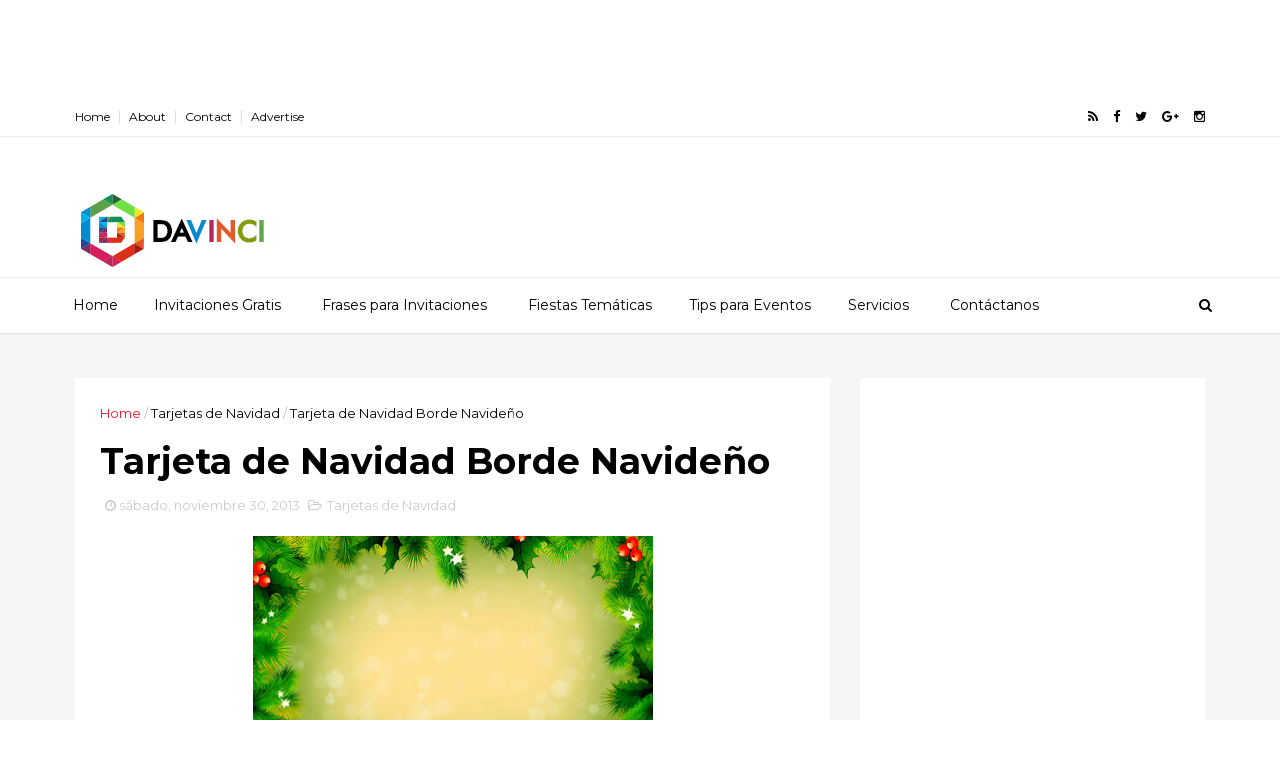

--- FILE ---
content_type: text/html; charset=UTF-8
request_url: http://davincielsalvador.blogspot.com/2013/11/tarjeta-de-navidad-frozen.html
body_size: 35526
content:
<!DOCTYPE html>
<html dir='ltr' xmlns='http://www.w3.org/1999/xhtml' xmlns:b='http://www.google.com/2005/gml/b' xmlns:data='http://www.google.com/2005/gml/data' xmlns:expr='http://www.google.com/2005/gml/expr'>
<head>
<link href='https://www.blogger.com/static/v1/widgets/335934321-css_bundle_v2.css' rel='stylesheet' type='text/css'/>
<!--[if IE]><script type="text/javascript" src="https://www.blogger.com/static/v1/jsbin/3382421118-ieretrofit.js"></script> <![endif]-->
<meta charset='utf-8'/>
<meta content='IE=edge' http-equiv='X-UA-Compatible'/>
<meta content='width=device-width,initial-scale=1.0,minimum-scale=1.0,maximum-scale=1.0' name='viewport'/>
<link href='//fonts.googleapis.com/css?family=Montserrat:400,700' rel='stylesheet' type='text/css'/>
<link href='//fonts.googleapis.com/css?family=Roboto%3A400%2C900%2C700%2C500%2C300%2C400italic%7CMontserrat%3A700&ver=4.6.6#038;subset=latin,latin-ext' media='all' rel='stylesheet' type='text/css'/>
<link href='//maxcdn.bootstrapcdn.com/font-awesome/4.5.0/css/font-awesome.min.css' rel='stylesheet'/>
<meta content='text/html; charset=UTF-8' http-equiv='Content-Type'/>
<meta content='blogger' name='generator'/>
<link href='http://davincielsalvador.blogspot.com/favicon.ico' rel='icon' type='image/x-icon'/>
<link href='http://davincielsalvador.blogspot.com/2013/11/tarjeta-de-navidad-frozen.html' rel='canonical'/>
<link rel="alternate" type="application/atom+xml" title="Artes DaVinci - Ideas con Estilo - Atom" href="http://davincielsalvador.blogspot.com/feeds/posts/default" />
<link rel="alternate" type="application/rss+xml" title="Artes DaVinci - Ideas con Estilo - RSS" href="http://davincielsalvador.blogspot.com/feeds/posts/default?alt=rss" />
<link rel="service.post" type="application/atom+xml" title="Artes DaVinci - Ideas con Estilo - Atom" href="https://www.blogger.com/feeds/3320627410280577754/posts/default" />

<link rel="alternate" type="application/atom+xml" title="Artes DaVinci - Ideas con Estilo - Atom" href="http://davincielsalvador.blogspot.com/feeds/5541167657370908374/comments/default" />
<!--Can't find substitution for tag [blog.ieCssRetrofitLinks]-->
<link href='https://blogger.googleusercontent.com/img/b/R29vZ2xl/AVvXsEixiDPq9KX8PC0C-eLoOq91XBsX_oLFQF3EdBcGQVBwmgohnDAWtDUpvII9yJOeivhLX0gdfzTI5bSGagmCtBDE_T-ze-mcxqg6Px82jjXvVfCNDAbzj7beO015ytHcSCryAk15MoOub_o/s1600/Tarjeta-de-Navidad-Frozen-3.jpg' rel='image_src'/>
<meta content='Descarga Gratis esta bellísima Tarjeta de la Película Frozen' name='description'/>
<meta content='http://davincielsalvador.blogspot.com/2013/11/tarjeta-de-navidad-frozen.html' property='og:url'/>
<meta content='Tarjeta de Navidad Frozen' property='og:title'/>
<meta content='Descarga Gratis esta bellísima Tarjeta de la Película Frozen' property='og:description'/>
<meta content='https://blogger.googleusercontent.com/img/b/R29vZ2xl/AVvXsEixiDPq9KX8PC0C-eLoOq91XBsX_oLFQF3EdBcGQVBwmgohnDAWtDUpvII9yJOeivhLX0gdfzTI5bSGagmCtBDE_T-ze-mcxqg6Px82jjXvVfCNDAbzj7beO015ytHcSCryAk15MoOub_o/w1200-h630-p-k-no-nu/Tarjeta-de-Navidad-Frozen-3.jpg' property='og:image'/>
<meta content='width=device-width, initial-scale=1, maximum-scale=1' name='viewport'/>
<title>
Tarjeta de Navidad Frozen - Artes DaVinci - Ideas con Estilo
</title>
<!-- Description and Keywords (start) -->
<meta content='YOUR KEYWORDS HERE' name='keywords'/>
<!-- Description and Keywords (end) -->
<meta content='Tarjeta de Navidad Frozen' property='og:title'/>
<meta content='http://davincielsalvador.blogspot.com/2013/11/tarjeta-de-navidad-frozen.html' property='og:url'/>
<meta content='article' property='og:type'/>
<meta content='https://blogger.googleusercontent.com/img/b/R29vZ2xl/AVvXsEixiDPq9KX8PC0C-eLoOq91XBsX_oLFQF3EdBcGQVBwmgohnDAWtDUpvII9yJOeivhLX0gdfzTI5bSGagmCtBDE_T-ze-mcxqg6Px82jjXvVfCNDAbzj7beO015ytHcSCryAk15MoOub_o/s1600/Tarjeta-de-Navidad-Frozen-3.jpg' property='og:image'/>
<meta content='Descarga Gratis esta bellísima Tarjeta de la Película Frozen' name='og:description'/>
<meta content='Artes DaVinci - Ideas con Estilo' property='og:site_name'/>
<meta content='http://davincielsalvador.blogspot.com/' name='twitter:domain'/>
<meta content='Tarjeta de Navidad Frozen' name='twitter:title'/>
<meta content='summary_large_image' name='twitter:card'/>
<meta content='https://blogger.googleusercontent.com/img/b/R29vZ2xl/AVvXsEixiDPq9KX8PC0C-eLoOq91XBsX_oLFQF3EdBcGQVBwmgohnDAWtDUpvII9yJOeivhLX0gdfzTI5bSGagmCtBDE_T-ze-mcxqg6Px82jjXvVfCNDAbzj7beO015ytHcSCryAk15MoOub_o/s1600/Tarjeta-de-Navidad-Frozen-3.jpg' name='twitter:image'/>
<meta content='Tarjeta de Navidad Frozen' name='twitter:title'/>
<meta content='Descarga Gratis esta bellísima Tarjeta de la Película Frozen' name='twitter:description'/>
<!-- Social Media meta tag need customer customization -->
<meta content='Facebook App ID here' property='fb:app_id'/>
<meta content='Facebook Admin ID here' property='fb:admins'/>
<meta content='@username' name='twitter:site'/>
<meta content='@username' name='twitter:creator'/>
<style id='page-skin-1' type='text/css'><!--
/
-----------------------------------------------
Blogger Template Style
Name:        Seorocket
Author :     http://www.themexpose.com
License:     Premium Version
----------------------------------------------- */
/* Variable definitions
-----------------------
<Variable name="keycolor" description="Main Color" type="color" default="#1e87f0"/>
<Variable name="color.theme" description="Color Theme" type="color" default="#f2132d"/>
-----------------------
*/
a,abbr,acronym,address,applet,b,big,blockquote,body,caption,center,cite,code,dd,del,dfn,div,dl,dt,em,fieldset,font,form,h1,h2,h3,h4,h5,h6,html,i,iframe,img,ins,kbd,label,legend,li,object,p,pre,q,s,samp,small,span,strike,strong,sub,sup,table,tbody,td,tfoot,th,thead,tr,tt,u,ul,var{padding:0;border:0;outline:0;vertical-align:baseline;background:0 0;margin:0}
ins{text-decoration:underline}
del{text-decoration:line-through}
dl,ul{list-style-position:inside;font-weight:700;list-style:none;}
ul li{list-style:none}
caption,th{text-align:center}
img{border:none;position:relative}
.clear{clear:both}
.section,.widget,.widget ul{margin:0;padding:0}
body{background:#fff;color:#010101;font-size:14px;font-family:'Montserrat',sans-serif;line-height:22px;word-wrap:break-word}
h1,h2,h3,h4,h5,h6{padding:0;margin:0}
h2{color:#010101;margin:1.5em 0 .75em}
h4 a{color:#4285f4!important}
a:link,a:hover,a:visited{color:#f2132d;text-decoration:none}
:focus{outline:0}
a img{border:0}
brc{color:#bdbdbd}
select{-webkit-appearance:none!important;-moz-appearance:none!important;appearance:none!important}
select::-ms-expand{display:none!important;}
.separator a{clear:none!important;float:none!important;margin-left:0!important;margin-right:0!important}
#navbar-iframe{display:none;height:0;visibility:hidden}
span.item-control,a.quickedit{display:none!important}
.archive .home-link,.index .home-link,.home-link{display:none!important}
*{outline:0;transition:all .3s ease;-webkit-transition:all .3s ease;-moz-transition:all .3s ease;-o-transition:all .3s ease}
#outer-wrapper{max-width:100%;margin:0px auto 0;background-color:#f6f6f6}
.row{width:1130px}
#topnav{width:100%;height:40px;background-color:#fff;margin:0;    border-bottom: 1px solid #eee;}
.tm-head{margin:0 auto;height:40px;line-height:40px;overflow:hidden}
.tm-menu{float:left}
#nav1 li{float:left;display:inline-block;line-height:40px;padding:0}
#nav1 li a{color:#010101;font-size:12px;font-weight:400}
#nav1 li a:hover,.tn-head #social-top ul li a:hover{color:#f2132d}
#nav1 li+li:before{content:"|";padding:0 7px;color:#ddd;font-weight:100}
.social-area{float:right}
.tm-head #social-top{position:relative;display:block;margin-right:0}
.tm-head #social-top ul{overflow:hidden}
.tm-head #social-top ul li{line-height:40px;display:block;float:left;margin-left:15px;padding:0}
.tm-head #social-top ul li a{display:block;float:left;color:#010101;text-decoration:none;font-size:13px}
.tm-head #social-top ul li a:before{display:inline-block;font-family:FontAwesome;font-style:normal;font-weight:400;-webkit-font-smoothing:antialiased;-moz-osx-font-smoothing:grayscale}
.tm-head #social-top ul li a:hover{color:#f2132d}
#social-top .facebook:before{content:"\f09a"}
#social-top .twitter:before{content:"\f099"}
#social-top .gplus:before{content:"\f0d5"}
#social-top .rss:before{content:"\f09e"}
#social-top .youtube:before{content:"\f167"}
#social-top .skype:before{content:"\f17e"}
#social-top .stumbleupon:before{content:"\f1a4"}
#social-top .tumblr:before{content:"\f173"}
#social-top .vine:before{content:"\f1ca"}
#social-top .stack-overflow:before{content:"\f16c"}
#social-top .linkedin:before{content:"\f0e1"}
#social-top .dribbble:before{content:"\f17d"}
#social-top .soundcloud:before{content:"\f1be"}
#social-top .behance:before{content:"\f1b4"}
#social-top .digg:before{content:"\f1a6"}
#social-top .instagram:before{content:"\f16d"}
#social-top .pinterest:before{content:"\f0d2"}
#social-top .delicious:before{content:"\f1a5"}
#social-top .codepen:before{content:"\f1cb"}
#header-blog{height:140px;background-color:#fff;position:relative;overflow:hidden}
.header-content{margin:0 auto;overflow:hidden;height:130px}
.header-logo{width:222px;height:52px;float:left}
.header-logo img{height:auto;margin:55px 0 0;max-width:100%}
.Header h1{color:#010101;margin-bottom:10px;margin-top:32px;font-size: 40px;}
.header-ads{width:729px;max-width:100%;max-height:90px;float:right;margin:18px 0 0}
#header-navigation{margin:0 auto;top:0;height:55px;border-top: 1px solid #eee;
box-shadow: 0 1px 2px rgba(0, 0, 0, .1);
background: #fff;}
.nav-wrapper{background-color:#fff;width:100%;max-width:1170px;margin:0 auto;box-sizing:border-box;min-height:55px}
.header-menu li.home-child{float:left;height:55px;display:inline-block;padding:0}
.header-menu li.home-child a{height:55px;line-height:55px;font-size:14px;font-weight:500;color:#000;    padding-right: 18px;
padding-left: 18px;}
#menu ul li{float:left;height:55px;display:inline-block;padding:0;margin-right:1px;transition:all .3s ease-out!important;-webkit-transition:all .3s ease-out!important;-moz-transition:all .3s ease-out!important;-o-transition:all .3s ease-out!important}
#menu ul li:hover a{color:#444}
.sticky-wrapper.is-sticky #header-navigation {
width: 100%!important;
background: #fff;    z-index: 9999;
}
div#meta-post .fa-user {
color: #f14e84;
margin-right: 5px;
}
#menu ul li a{height:55px;line-height:55px;padding:12px;    padding-right: 18px;
padding-left: 18px;font-size:14px;font-weight:500;color:#000;transition:all .3s ease-out!important;-webkit-transition:all .3s ease-out!important;-moz-transition:all .3s ease-out!important;-o-transition:all .3s ease-out!important}
#menu ul li.hasSub a{padding-right:22px}
#menu ul li.hasSub a:after{color:#fff;margin-left:3px;margin-top:1px;position:absolute;display:inline-block;content:'\f107';font-family:FontAwesome;font-weight:400;font-size:15px;text-rendering:auto;transition:all .3s ease-out!important;-webkit-transition:all .3s ease-out!important;-moz-transition:all .3s ease-out!important;-o-transition:all .3s ease-out!important}
#menu ul li.hasSub ul li a:after{display:none!important}
#menu ul li:hover ul{left:auto;z-index:9999}
#menu ul li ul{position:absolute;left:-9999px;z-index:9999;width:170px;margin:0;padding:0}
#menu ul li ul li{background-color:#fff;float:none!important;display:block;padding:0;margin-right:0;height:auto}
#menu ul li ul li:hover{background-color:#212121}
#menu ul li ul#sub-menu li a{padding:10px;font-size:11px;line-height:36px;text-transform:uppercase;text-decoration:none;color:#222!important;font-weight:700;height:auto}
#menu ul li ul#sub-menu li:hover a{color:#FFF!important}
#menu ul li,#menu ul li ul{outline:0;transition:all 0 ease!important;-webkit-transition:all 0 ease!important;-moz-transition:all 0 ease!important;-o-transition:all 0 ease!important}
.selectnav{display:none}
#selectnav1{background:#212121 url(https://blogger.googleusercontent.com/img/b/R29vZ2xl/AVvXsEiRfG6yjD3xZwQOLm4sVLBGjAVpqFtbWBDXRXasT0-jSYvdNNYrqRKYN2bxmfCK-MsSyFx5RtQxUhED6bQ-NdJgHT0inPVAw6Iu_kISHEIoXMsnhr8IZl1zmVAIcMzDPw9F401Oruimdftv/s1600-r/menu.png) no-repeat right top;margin-top:0}
select.selectnav option:fist-child{text-transform:uppercase}
select.selectnav{color:#E4E4E4;padding:0 5px 0 10px;border:0;font:14px Montserrat, sans-serif;cursor:pointer;width:100%;height:40px;line-height:40px;border-radius:0}
.header-search{position:relative;float:right}
.header-search li{list-style:none}
.header-search a.search{-webkit-transition:all .3s ease-out 0;-moz-transition:all .3s ease-out 0;transition:all .3s ease-out 0;cursor:pointer;display:block;height:55px;text-align:center;position:relative;right:0;top:0;width:40px;border-radius:0}
.header-search a.search:hover{background-color:#f2132d}
.header-search a.search:before{color:#000;content:'\f002';font:normal normal normal 22px/1 FontAwesome;font-size:inherit;text-rendering:auto;-webkit-font-smoothing:antialiased;-moz-osx-font-smoothing:grayscale;line-height:55px}
.header-search a.active:before,.header-search a.search:hover:before{color:#FFF}
.header-search a.search.active{background-color:#f2132d;border-left:0;border-radius:0}
.header-search a.search.active form{display:block}
.header-search a.search form{display:none;position:absolute;right:40px;top:0;z-index:2}
.header-search a.search form input{box-shadow:none;height:55px;padding:0 12px;width:160px;background-color:#212121;font-family:'Montserrat', sans-serif;color:#fff;margin-top:0;border-radius:0;border:0;line-height:55px}
#header-navigation .header-search li a{cursor:pointer;-webkit-transition:all .3s ease-out 0;-moz-transition:all .3s ease-out 0;transition:all .3s ease-out 0}
#content-wrapper{margin:45px auto 5px;overflow:hidden}
#main-wrapper{     float: left;
overflow: hidden;
width: 755px;
word-wrap: break-word;
border-right: 1px solid #f3f3f3;
padding-right: 27px;}
.m-rec{margin-bottom:0;padding-bottom:3px}
.m-rec h2{display:inline-block}
.m-rec h2 a{color:#CBCBCB;font-weight:700;line-height:normal;font-size:13px;text-transform:uppercase;display:block}
#ads-blog{display:none}
.home #ads-blog{display:block}
.home-ad .widget{    width: 100%;
height: auto;
padding: 0px 0 30px;
margin: 0 auto;text-align:center}
.ads-posting .home-ad .widget{width:728px;max-height:90px;margin:0 auto;padding:20px 0 5px}
.feat-layout .feat-title h2.title{font-size:13px;font-weight:500;display:inline-block}
.feat-title{margin:0}
.feat-title h2{padding:0 0 10px;display:inline-block}
.feat-title h2 a{color:#CBCBCB;font-weight:700;line-height:normal;font-size:13px;text-transform:uppercase;display:block}
.p-date{color:#bdbdbd;font-weight:400;font-size:12px}
.p-date:before{content:'\f133';font-family:fontawesome;color:#bdbdbd}
.p-author:before{content:'\f007';font-family:fontawesome;color:#bdbdbd}
.p-author{color:#bdbdbd;font-weight:400;font-size:12px}
.sf-entry-flag {
display: inline-block;
position: absolute;
z-index: 1;
left: 0;
text-align: center;
background-color: rgba(0,0,0,.2);
color: #fff;
}
.sf-entry-flag-trending {
top: 0;
width: 2.5em;
height: 2.2em;
line-height: 2.2 !important;
font-size: 1.14285em;
}
.sf-entry-flag-trending {
background-color: #e87a9d;
}
.intro{position:relative;    margin-bottom: 35px;}
.intro .widget .feat-content {margin-bottom:20px!important;height:585px;overflow:hidden}
.intro h2{display:none;display:none}
.intro .rcp-thumb{width:100%;height:292px;display:block;transition:all .3s ease-out!important;-webkit-transition:all .3s ease-out!important;-moz-transition:all .3s ease-out!important;-o-transition:all .3s ease-out!important}
.intro li:hover .rcp-thumb{-webkit-transform:scale(1.1)important;-moz-transform:scale(1.1)!important;transform:scale(1.1)!important;transition:all .3s ease-out!important;-webkit-transition:all .3s ease-out!important;-moz-transition:all .3s ease-out!important;-o-transition:all .3s ease-out!important}
.intro .rcp-title{font-size:20px}
.intro .rcp-thumb:after{content:no-close-quote;position:absolute;bottom:0;width:100%;height:151px;background:url(https://blogger.googleusercontent.com/img/b/R29vZ2xl/AVvXsEjFzUHFQp1VHyCQRqF_P2ARjSkJksdNnvh5hIbibNJvGYbtEesd-ST5V9vkU9lRmx-m2HLcNB4LKjG6OxF5DYW8a7ljl9u3XDknr8W90PiwiSmbTRGKuD8s5bOiROKev-4FEDSGgoJHkCsa/s1600-r/gradient.png) repeat-x;background-size:100% 151px;opacity:.8}
.intro li{width:50%;height:292px;position:relative;padding:0;z-index:2;overflow:hidden;    background-color: #010101 !important;}
.intro li:nth-child(2){margin-bottom:1px}
.intro li:first-child{    width: 49.912%;
height: 585px;
margin-right: 1px;}
.intro li:first-child .rcp-thumb{height:585px}
.intro li:first-child .rcp-title{font-size:35px}
.intro .post-panel{position:absolute;bottom:20px}
.intro .rcp-title a{color:#FFF;font-weight:700;position:relative;bottom:10px;line-height:14px}
.intro .rcp-thumb:after{left:0}
.intro li{float:right}
.intro li:first-child{float:left}
.intro .post-panel{left:20px;right: 20px;}
.item .intro {display: none;}
.feat .primeiro-thumb,.feat .mag-thumb,.carousel.recent-block .mag-thumb{transition:all .3s ease-out!important;-webkit-transition:all .3s ease-out!important;-moz-transition:all .3s ease-out!important;-o-transition:all .3s ease-out!important}
.feat .primeiro-thumb:hover,.feat .mag-thumb:hover{-webkit-transform:scale(1.1)important;-moz-transform:scale(1.1)!important;transform:scale(1.1)!important;transition:all .3s ease-out!important;-webkit-transition:all .3s ease-out!important;-moz-transition:all .3s ease-out!important;-o-transition:all .3s ease-out!important}
.feat .primeiro .feat-thumb{width:100%;height:300px}
.feat .primeiro-thumb{width:100%;height:300px;display:block}
.feat .primeiro{overflow:hidden}
.feat-thumb{overflow:hidden}
.feat1 ul{overflow:hidden}
.feat ul li .feat-thumb{width:100%;height:150px;margin-bottom:10px}
.feat ul li .mag-thumb{width:100%;height:150px;display:block}
.feat ul li .mag-content{display:block}
.feat .feat-headline a{font-weight:700;color:#010101;display:inline-block}
.feat ul li .mag-content .feat-headline a{font-size:16px;padding:6px 5px 0 0;line-height:1.33;font-weight:400;letter-spacing:-0.6px}
.feat .primeiro-content .feat-headline a{font-size:22px;line-height:1.33em;letter-spacing:-0.6px}
.feat .recent-des{margin:10px 0px 0px;color:#919191;font-size:13.3px;line-height:1.65;font-weight:400}
.feat1{padding-bottom:20px}
.feat1 .primeiro{width: 60%;float:left;margin-right:3%}
.feat1 .primeiro .feat-thumb{display:block}
.feat1 .primeiro-thumb{display:block}
.feat1 .primeiro-content{float:left;display:block}
.feat1 ul li{display:block;float:left;width:37%;padding-bottom:0;margin-bottom:20px;padding-top:0;height:auto}
.feat1 ul li:nth-of-type(2){margin-bottom:0}
.feat-headline a:hover{color:#f2132d}
.p-date:before{margin-right:5px}
.p-author:before{margin-right:5px}
.p-date{margin-left:10px}
.feat1 .primeiro-content .feat-headline {padding:10px 0}
.feat-layout .widget-content,.feat-layout h2.title{display:none}
.label,.search-query{padding:0 0 6px}
.label span,.search-query span{color:#CBCBCB;font-weight:700;line-height:normal;font-size:13px;text-transform:uppercase;display:inline-block}
.post{display:block;overflow:hidden;word-wrap:break-word}
.index .post,.archive .post{      margin-bottom: 30px;
padding: 20px;
background-color: #fff;
}
.index .post-outer {
width: 48.66%;
float: left;
margin-right: 20px;
}
.index .post-outer:nth-child(2n+2) {
margin-right: 0px;
}
.block-image{float:left;width:327px;height:240px;margin-bottom:20px}
.block-image .thumb{width:100%;height:240px;position:relative;display:block;z-index:2;overflow:hidden}
.block-image a{width:100%;height:240px;display:block;transition:all .3s ease-out!important;-webkit-transition:all .3s ease-out!important;-moz-transition:all .3s ease-out!important;-o-transition:all .3s ease-out!important}
.block-image a:hover{-webkit-transform:scale(1.1)!important;-moz-transform:scale(1.1)!important;transform:scale(1.1)!important;transition:all .3s ease-out!important;-webkit-transition:all .3s ease-out!important;-moz-transition:all .3s ease-out!important;-o-transition:all .3s ease-out!important}
.retitle h2{margin:8px 0;display:block}
.post h2 a,.post h2 a:visited,.post h2 strong{color:#010101;font-weight:700;text-decoration:none;    font-size: 21.6px;
line-height: 29px!important;
font-family: "Roboto", sans-serif;}
.post h2 a:hover{color:#f2132d}
.post_author_date{color:#C4C4C4;font-size:13px;font-weight:400;line-height:23px;margin:0 0 25px;text-transform:uppercase}
.post_author{font-weight:600;margin-right:5px}
div.post_author_date a{text-decoration:none}
.resumo{margin-top:20px;color:#919191;font-size:13.3px;line-height:1.65}
.resumo span{display:block;margin-bottom:8px}
.widget iframe,.widget img{max-width:100%}
.index .post-footer,.archive .post-footer{display:none!important}
.index .post h2,.archive .post h2{margin:20px 0 20px;padding:0}
.item .post,.static_page .post{padding:0 0 25px;    padding: 25px;
background-color: #fff;}
.date-header{color:#bdbdbd;display:block;overflow:hidden;font-size:12px;font-weight:400;line-height:1.3em;margin:0!important;padding:0}
.date-header a{color: #000000;
font-size: 13px;
font-family: "Roboto", sans-serif;
font-weight: 500;}
#meta-post .fa-clock-o{margin-left:8px;}
.post-meta{color:#bdbdbd;display:block;font-size:13px;font-weight:400;line-height:21px;margin:0;padding:0}
.hreview{display:none!important}
.postags{position:absolute;top:5px}
.postags a{padding:5px;display:inline-block;background:#FFC000;margin:0;color:#fff}
.postags a:nth-child(2){background-color:#444}
.postags a{display:none}
.postags a:first-child,.postags a:nth-child(2){display:inline-block}
.postags a:hover{background:#aaa}
.breadcrumbs .fa-angle-right:before{margin:0 5px}
.breadcrumbs{margin:0;font-size:13px}
.breadcrumbs span a.bhome{color:#f2132d}
.breadcrumbs span,.breadcrumbs span a{color:#010101}
.breadcrumbs span a:hover{color:#f2132d}
.item article{margin-top:20px}
.item .post-head,.static_page .post-head{margin:15px 0 5px;position:relative}
.item .post-title,.static_page .post-title{color:#010101;display:inline-block;padding-bottom:5px;font-size:36px;line-height:1.33;font-weight:700;position:relative}
.item .post-body,.static_page .post-body{width:100%;color:#5E5E5E;font-size:15px;line-height:1.5em;overflow:hidden}
.item .post-outer{padding:0}
.item .post-body img{max-width:100%}
.post-meta a,.post-meta i{color:#CBCBCB}
.post-timestamp{margin-left:5px}
.label-head{margin-left:5px}
.label-head a{padding-left:2px}
.label-head a:hover{color:#f2132d}
.main .widget{margin:0}
.main .Blog{border-bottom-width:0}
#ads-post10{display:none}
.ads-post .widget{width:728px;max-height:90px;margin:0 auto 25px}
.share-box{    margin: 30px 0 10px;
position: relative;
padding-bottom: 10px;}
.sf-module-title {
display: -webkit-box;
display: -moz-box;
display: -ms-flexbox;
display: -webkit-flex;
display: flex;
-webkit-flex-flow: row nowrap;
flex-flow: row nowrap;
margin: 1rem 0 25px;
width: 100%;
font-size: 1rem;
-webkit-align-items: center;
align-items: center;
}
.sf-module-title:before, .sf-module-title:after {
display: inline-block;
content: " ";
-webkit-flex: 1 0;
-ms-flex: 1 0;
flex: 1 0;
height: 1px;
}
.sf-module-title.sf-has-line:before, .sf-module-title.sf-has-line:after {
background-color: #d7d7d7;
}
.sf-entry-singular .sf-module-title.sf-has-line:before, .sf-entry-singular .sf-module-title.sf-has-line:after {
background-color: transparent;
border-top: 1px solid #d7d7d7;
}
.sf-module-title .sf-title {
display: inline-block;
-webkit-flex: none;
-ms-flex: none;
flex: none;
margin: 0;
padding: 0 20px;
text-transform: uppercase;
font-weight: 900;
font-size: inherit;
white-space: nowrap;
font-family: "Roboto", sans-serif;
}
.share-title{color:#010101;display:inline-block;padding-bottom:10px;font-size:13px;font-weight:700;position:relative;top:5px;text-transform:uppercase}
.share-art{float:right;padding:0;padding-top:0;font-size:13px;font-weight:400;text-transform:capitalize}
.share-art a{color:#fff;padding:3px 8px;margin-left:4px;border-radius:2px;display:inline-block;margin-right:0}
.share-art a:hover{color:#fff}
.share-art .fac-art{background:#3b5998}
.share-art .fac-art:hover{background:rgba(49,77,145,0.7)}
.share-art .twi-art{background:#00acee}
.share-art .twi-art:hover{background:rgba(7,190,237,0.7)}
.share-art .goo-art{background:#db4a39}
.share-art .goo-art:hover{background:rgba(221,75,56,0.7)}
.share-art .pin-art{background:#CA2127}
.share-art .pin-art:hover{background:rgba(202,33,39,0.7)}
.share-art .lin-art{background:#0077B5}
.share-art .lin-art:hover{background:rgba(0,119,181,0.7)}
#related-posts{margin-bottom:10px}
.related li{width:30.835%;display:inline-block;height:auto;min-height:184px;float:left;margin-right:24px;overflow:hidden;position:relative}
.related-thumb{width:100%;height:160px;overflow:hidden}
.related li .related-img{width:100%;height:160px;display:block;transition:all .3s ease-out!important;-webkit-transition:all .3s ease-out!important;-moz-transition:all .3s ease-out!important;-o-transition:all .3s ease-out!important}
.related li .related-img:hover{-webkit-transform:scale(1.1)!important;-moz-transform:scale(1.1)!important;transform:scale(1.1)!important;transition:all .3s ease-out!important;-webkit-transition:all .3s ease-out!important;-moz-transition:all .3s ease-out!important;-o-transition:all .3s ease-out!important}
.related-title a{font-size:14px;line-height:1.33em;padding:10px 5px 10px 0;font-weight:400;color:#010101;display:block}
.related-title a:hover{color:#f2132d}
.related li:nth-of-type(3),.related li:nth-of-type(6),.related li:nth-of-type(9){margin-right:0}
.static_page .post-meta,.static_page .old_new{display:none}
.error_page #main-wrapper{width:100%!important;margin:0!important}
#errr{margin:60px auto;text-align:center;padding:0;line-height:4em}
.error_page a.homepage{padding:10px 20px;color:#fff;background-color:#010101;border-radius:2px}
.error_page a.homepage:hover{background-color:#f2132d}
#errr .error{font-size:20px;text-align:center;font-weight:700}
#errr .nerrr{font-size:150px;text-align:center;color:#f2132d;font-weight:700}
#errr .nerrr span.fa{font-size:135px;margin:0 10px;color:#010101;font-weight:700}
#errr .fa-frown-o:before{content:&quot}
.error_page .sidebar-wrapper,.error_page .old_new{display:none}
@media only screen and (max-width: 768px) {
#errr{margin:50px auto 50px}
#errr p{line-height:2.5em}
}
@media only screen and (max-width: 359px) {
#errr .nerrr{font-size:100px}
#errr .nerrr span.fa {font-size:75px}
}
@media only screen and (max-width: 319px) {
#errr .nerrr{font-size:80px}
#errr span.fa.fa-frown-o{font-size:65px}
#errr p{line-height:2.5em}
}
.widget-title {
display: -webkit-box;
display: -moz-box;
display: -ms-flexbox;
display: -webkit-flex;
display: flex;
-webkit-flex-flow: row nowrap;
flex-flow: row nowrap;
margin: 5px 0 20px;
-webkit-align-items: center;
align-items: center;
}
.widget-title:before, .widget-title:after {
display: inline-block;
content: " ";
-webkit-flex: 1 0;
-ms-flex: 1 0;
flex: 1 0;
background-color: rgba(0,0,0,0.15);
height: 1px;
}
.uk-featured-post{    overflow: hidden;
display: block;
margin-bottom: 25px;
background: #fff;
padding: 20px;}
.uk-featured-post .uk-column1{float:left;width:69%;box-sizing:border-box;padding-right:20px}
.uk-featured-post .uk-column2{float:right;width:30%}
.uk-featured-post .uk-column2 .item2{margin-bottom:15px}
.uk-featured-item{overflow:hidden;position:relative;padding:0}
.uk-post-thumb{width:100%;height:150px;display:block;overflow:hidden;position:relative}
.uk-post-thumb .uk-image{display:block;height:150px;overflow:hidden}
.uk-column1 .uk-post-thumb,.uk-column1 .uk-post-thumb .uk-image{height:308px}
.uk-post-caption{position:relative;width:100%;padding:10px 0 0;box-sizing:border-box}
.uk-column1 .uk-post-caption{padding:18px 0 0}
.uk-post-title{    margin-bottom: 5px;
font-size: 16px;
line-height: 22px;
font-family: 'Montserrat';
font-weight: 700;
letter-spacing: -0.4px;
margin: 0 0 11px;}
.uk-column1 .uk-post-title{    font-size: 22px;
font-family: 'Montserrat';
line-height: 28px;
font-weight: 700;
letter-spacing: -0.4px;
margin: 0 0 11px;}
.uk-post-title a{color:#222}
.uk-post-title a:hover{color:#f2132d}
.uk-post-meta{font-weight:400;display:inline-block}
.uk-snippet span{margin-top: 0;
color: #666666;
font-size: 13px;
line-height: 22px;
margin: 0 0 10px;
font-family: 'Open Sans',sans-serif;}
.uk-post-meta span{float:left;    padding: 0;
margin: 0;
font-family: 'Montserrat', sans-serif;
display: inline-block;
font-size: 10px;
text-transform: uppercase;
color: #666;}
.uk-column1 .uk-post-meta span{font-size:11px;line-height:1.3em}
.uk-post-meta span strong{color:#222}
.uk-post-meta span:after{content:"-";margin:0 8px}
.uk-post-meta span.uk-date:after{display:none}
.uk-column1 .meta-border{margin:3px 0 14px}
.uk-post-thumb > a:before {
position: absolute;
content: '';
width: 100%;
height: 100%;
background-color: #000;
opacity: 0;
left: 0;
top: 0;
-webkit-transition: all 0.35s ease-in-out;
-moz-transition: all 0.35s ease-in-out;
-ms-transition: all 0.35s ease-in-out;
-o-transition: all 0.35s ease-in-out;
transition: all 0.35s ease-in-out;
}
.uk-post-thumb:hover > a:before {
opacity: 0.3;
}
.firstcharacter{float:left;color:#f2132d;font-size:75px;line-height:60px;padding-top:4px;padding-right:8px;padding-left:3px}
.post-body h1,.post-body h2,.post-body h3,.post-body h4,.post-body h5,.post-body h6{margin-bottom:15px;color:#010101}
blockquote{font-style:italic;color:#999;border-left:5px solid #f2132d;margin-left:0;padding:10px 15px}
blockquote:before{content:'\f10d';display:inline-block;font-family:FontAwesome;font-style:normal;font-weight:400;line-height:1;-webkit-font-smoothing:antialiased;-moz-osx-font-smoothing:grayscale;margin-right:10px;color:#999}
blockquote:after{content:'\f10e';display:inline-block;font-family:FontAwesome;font-style:normal;font-weight:400;line-height:1;-webkit-font-smoothing:antialiased;-moz-osx-font-smoothing:grayscale;margin-left:10px;color:#999}
.widget .post-body ul,.widget .post-body ol{line-height:1.5;font-weight:400}
.widget .post-body li{margin:5px 0;padding:0;line-height:1.5}
.post-body ul li:before{content:"\f105";margin-right:5px;font-family:fontawesome}
.blogger-tab{display:block}
.comments{clear:both;margin-top:0;margin-bottom:0;color:#010101}
.comments h4{font-size:13px;text-transform:capitalize;font-weight:400;padding:10px 0;margin:0;border-bottom:1px solid #eee}
.comments .comments-content{padding:10px 0}
.comments .comments-content .comment{margin-bottom:0;padding-bottom:8px}
.comments .comments-content .comment:first-child{padding-top:0}
.cmm-tabs .content-tab{background-color:transparent;padding:0}
.cmm-tabs-header{background:#010101;height:40px;margin-bottom:0px;position:relative}
.cmm-tabs-header h3 {display:inline-block;margin:0;color:#E4E4E4;font-weight:700;text-transform:uppercase;font-size:13px;height:40px;line-height:40px;padding-left:10px}
.cmm-tabs-header h3 h9{display:none}
.simplyTab .cmm-tabs-header .wrap-tab{float:right}
.cmm-tabs-header .wrap-tab a{height:auto;line-height:40px;padding:0px 10px;font-size:14px;display:inline-block}
.cmm-tabs-header .wrap-tab li{float:left;width:auto}
.facebook-tab,.fb_iframe_widget_fluid span,.fb_iframe_widget iframe{width:100%!important}
.comments .item-control{position:static}
.comments .avatar-image-container{float:left}
.comments .avatar-image-container,.comments .avatar-image-container img{height:35px;max-height:35px;width:35px;max-width:35px;border-radius:2px}
.comments .comment-block{padding:10px;box-shadow:none;border:1px solid #eee;border-radius:2px}
.comments .comment-block,.comments .comments-content .comment-replies{margin-left:47px;margin-top:0}
.comments .comments-content .inline-thread{padding:0}
.comments .comments-content .comment-header{font-size:14px;border-bottom:1px solid #eee;padding:0 0 3px}
.comments .comments-content .user{font-style:normal;font-weight:400}
.comments .comments-content .icon.blog-author{font-weight:400}
.comments .comments-content .comment-content{text-align:justify;font-size:14px;line-height:1.4em}
.comments .comment .comment-actions a{margin-right:5px;padding:2px 5px;color:#010101;font-weight:400;background-color:#f0f0f0;font-size:10px;letter-spacing:1px}
.comments .comment .comment-actions a:hover{color:#f2132d;text-decoration:none}
.comments .comments-content .datetime{margin-left:0;float:right;font-size:11px}
.comments .comments-content .comment-header a{color:inherit}
.comments .comments-content .comment-header a:hover{color:#f2132d}
.comments .comments-content .icon.blog-author:before{content:"\f007";font-size:12px;font-family:FontAwesome}
.comments .thread-toggle{margin-bottom:4px}
.comments .comments-content .comment-thread{margin:4px 0}
.comments .continue a{padding:0;padding-top:10px;padding-left:47px;font-weight:500}
.comments .comments-content .loadmore.loaded{margin:0;padding:0}
.comments .comment-replybox-thread{margin:0}
iframe.blogger-iframe-colorize,iframe.blogger-comment-from-post{height:243px!important}
.cmm-tabs.simplyTab .content-tab{background-color:transparent;padding:0;margin-top:0}
.cmm-tabs.simplyTab .wrap-tab li a{text-transform:uppercase;color:#E4E4E4;font-weight:400;background-color:#171717;height:40px;font-size:10px;letter-spacing:1px}
.cmm-tabs.simplyTab .wrap-tab li a.activeTab{background-color:#f2132d;color:#fff}
.posts-title h2 a:before{margin-right:10px}
.cmm-tabs.simplyTab .wrap-tab{float:right}
.cmm-tabs.simplyTab .wrap-tab li{padding:0;line-height: 0;margin-left:0}
.wrap-tab{list-style:none}
.content-tab{transition:all 0 ease;-webkit-transition:all 0 ease;-moz-transition:all 0 ease;-o-transition:all 0 ease}
#blog-pager{clear:both;text-align:center;margin:0}
.index .blog-pager,.index #blog-pager{display:block}
.index .blog-pager,.index #blog-pager,.archive .blog-pager,.archive #blog-pager{padding:10px 0 40px;text-align:left}
#blog-pager-newer-link a,#blog-pager-older-link a{display:block;float:left;margin-right:6px;padding:0 13px;border:1px solid #010101;text-transform:uppercase;line-height:32px;font-weight:700;color:#010101}
#blog-pager-newer-link a:hover,#blog-pager-older-link a:hover{background-color:#010101;color:#fff!important}
.showpageNum a,.showpage a,.showpagePoint{display:block;float:left;margin-right:6px;padding:0 12px;border:1px solid #dbdbdb;text-transform:uppercase;line-height:32px;font-weight:700;color:#010101}
.showpageNum a:hover,.showpage a:hover{background-color:#fff;color:#000!important}
.showpageNum a i,.showpage a i{transition:all .0s ease;-webkit-transition:all .0s ease;-moz-transition:all .0s ease;-o-transition:all .0s ease}
.showpagePoint{background-color:#fff;color:#000}
.showpageOf{display:none!important}
.feed-links{clear:both;display:none;line-height:2.5em}
.sidebar-wrapper{float:right;overflow:hidden;width:345px;padding-top:0;padding-bottom:20px;word-wrap:break-word;color:#666;line-height:1.5em}
.sidebar-wrapper .widget{padding:0;background:#FFF;overflow:hidden;padding: 15px;
margin-bottom: 30px;}
.sidebar h2{    color: #222222;
font: 700 14px "Roboto", sans-serif;
display: inline-block;
-webkit-flex: 0 auto;
-ms-flex: 0 auto;
flex: 0 auto;
margin: 0;
padding: 0 20px;
text-transform: uppercase;
font-weight: 700;
white-space: nowrap;}
.sidebar ul{list-style:none}
.sidebar li{margin:0;padding-bottom:.25em;padding-right:0;padding-top:0}
.sidebar .widget-content{margin:0}
.list-label-widget-content li{display:block;padding:8px 0;border-bottom:1px solid #f3f3f3;position:relative}
.list-label-widget-content li a:before{content:'\203a';position:absolute;left:0px;top:2px;font-size:22px;color:#010101}
.list-label-widget-content li a{color:#010101;font-size:12px;padding-left: 20px;font-weight:400;text-transform:uppercase}
.list-label-widget-content li a:hover{color:#f2132d}
.list-label-widget-content li span:last-child{color:#dbdbdb;font-size:12px;font-weight:700;position:absolute;top:9px;right:0}
.cloud-label-widget-content{margin-top:10px}
.cloud-label-widget-content span a{font-size:13px;color:#999;background-color:#f4f4f4;padding:7px 14px;float:left;position:relative;display:inline-block;margin:0 5px 5px 0;text-transform:capitalize}
.cloud-label-widget-content span a:hover{color:#fff;background-color:#f2132d}
.cloud-label-widget-content span span{font-size:13px;color:#757575;background-color:#f9f9f9;padding:7px 14px;float:left;position:relative;display:inline-block;margin:0 5px 5px 0;text-transform:capitalize;-webkit-border-radius:3px;-moz-border-radius:3px;border-radius:3px}
.label-size-1,.label-size-2{opacity:100}
.FollowByEmail td{width:100%;float:left}
.FollowByEmail .follow-by-email-inner .follow-by-email-submit{margin-left:0;width:100%;border-radius:0;height:30px;font-size:11px;    font-family:inherit;color:#fff;background-color:#f2132d;text-transform:uppercase;letter-spacing:1px}
.FollowByEmail .follow-by-email-inner .follow-by-email-submit:hover{background-color:#333;color:#FFF}
.FollowByEmail .follow-by-email-inner .follow-by-email-address{padding-left:10px;height:35px;border:1px solid #EEE;margin-bottom:5px;font:normal normal 13px Montserrat, sans-serif;font-size:12px;box-sizing:border-box}
.FollowByEmail .follow-by-email-inner .follow-by-email-address:focus{border:1px solid #EEE}
.FollowByEmail .widget-content:before{content:"Enter your email address to subscribe to this blog and receive notifications of new posts by email.";font-size:12px;color:#666;line-height:1.4em;margin-bottom:5px;display:block}
.flickr_widget .flickr_badge_image{float:left;margin-bottom:5px;margin-right:10px;overflow:hidden;display:inline-block}
.flickr_widget .flickr_badge_image:nth-of-type(4),.flickr_widget .flickr_badge_image:nth-of-type(8),.flickr_widget .flickr_badge_image:nth-of-type(12){margin-right:0}
.flickr_widget .flickr_badge_image img{max-width:67px;height:auto}
.flickr_widget .flickr_badge_image img:hover{opacity:.5}
#ArchiveList select{border:1px solid #EEE;border-radius:2px;padding:8px;width:100%;cursor:pointer;font:normal normal 13px Montserrat, sans-serif}
.PopularPosts .item-thumbnail{margin:0 10px 0 0 !important;width:80px;height:60px;float:left;overflow:hidden}
.PopularPosts ul li img{padding:0;width:80px;height:60px;transition:all .3s ease-out!important;-webkit-transition:all .3s ease-out!important;-moz-transition:all .3s ease-out!important;-o-transition:all .3s ease-out!important}
.PopularPosts ul li img:hover{-webkit-transform:scale(1.1)!important;-moz-transform:scale(1.1)!important;transform:scale(1.1)!important;transition:all .3s ease-out!important;-webkit-transition:all .3s ease-out!important;-moz-transition:all .3s ease-out!important;-o-transition:all .3s ease-out!important}
.PopularPosts .widget-content ul li{overflow:hidden;border-top:1px solid #EEE;padding:10px 0}
.sidebar .PopularPosts .widget-content ul li:first-child,.sidebar .roma-widget li:first-child{padding-top:0;border-top:0}
.PopularPosts ul li a{color:#010101;font-weight:400;font-size:14px;line-height:1.4em}
.PopularPosts ul li a:hover{color:#f2132d}
.PopularPosts .item-title{margin:0;padding:0}
.PopularPosts .item-title .popular_span{color:#C4C4C4;font-size:13px;font-style:normal;line-height:21px;margin-top:3px}
.sidebar .roma-widget li{overflow:hidden;padding:10px 0}
.sidebar-wrapper .roma-widget .wid-thumb{width:100%;height:160px;margin-right:15px;overflow:hidden;    margin-bottom: 10px;}
.sidebar-wrapper .roma-widget .mag-thumb{display:block;width:100%;height:160px;transition:all .3s ease-out!important;-webkit-transition:all .3s ease-out!important;-moz-transition:all .3s ease-out!important;-o-transition:all .3s ease-out!important}
.roma-widget .mag-thumb:hover{-webkit-transform:scale(1.1)!important;-moz-transform:scale(1.1)!important;transform:scale(1.1)!important;transition:all .3s ease-out!important;-webkit-transition:all .3s ease-out!important;-moz-transition:all .3s ease-out!important;-o-transition:all .3s ease-out!important}
.sidebar-wrapper .roma-widget .wrp-titulo{overflow: hidden;
width: 80%;
text-align: center;
margin: 0 auto;
margin-top: 15px;}
.sidebar-wrapper .roma-widget .wrp-titulo a{color:#010101;    font-family: "Roboto", sans-serif;
text-align: center;
line-height: 24px!important;
font-size: 16px;
font-weight: 700;}
.roma-widget .wid-thumb {
width: 134px;
height: 89px;
float: left;
margin-right: 15px;
overflow: hidden;
}
.roma-widget .mag-thumb {
display: block;
width: 134px;
height: 89px;
transition: all .3s ease-out!important;
-webkit-transition: all .3s ease-out!important;
-moz-transition: all .3s ease-out!important;
-o-transition: all .3s ease-out!important;
}
.roma-widget .wrp-titulo {
font: normal normal 15px;
margin: 0 0 5px;
overflow: hidden;
}
.roma-widget .wrp-titulo a {
font-family: "Roboto", sans-serif;
text-align: center;
line-height: 22px!important;
font-size: 16px;
font-weight: 700;
}
.roma-widget .wrp-titulo a:hover{color:#f2132d}
.post-nav li{padding:0;display:inline-block;width:50%}
.post-nav li strong{display:block;padding:0 0 5px;font-weight:700;letter-spacing:1px;text-transform:uppercase;font-size:13px}
.post-nav li strong i{transition:all .0s ease;-webkit-transition:all .0s ease;-moz-transition:all .0s ease;-o-transition:all .0s ease}
ul.post-nav{background-color:#FFF;border-bottom:1px solid #d7d7d7;border-top:1px solid #d7d7d7;display:block;width:100%;overflow:hidden}
.post-nav li a{color:#010101;line-height:1.33;display:block;padding:15px 0;transition:all .0s ease;-webkit-transition:all .0s ease;-moz-transition:all .0s ease;-o-transition:all .0s ease}
.post-nav li:hover a{color:#f2132d}
ul.post-nav span{font-weight:400}
.post-nav .previous{float:left;min-height:80px;border-right:1px solid #d7d7d7;box-sizing:border-box;padding-right:10px}
.post-nav .next{text-align:right}
h2{margin:0}
#footer-wrapper{background-color:#fff}
#footer{display:block;overflow:hidden;width:100%}
.footer-sections{overflow:hidden;margin:0 auto;padding:45px 0 35px}
.sect-left{display:inline-block;float:left;width:31.655%;margin-right:25px}
.sect-left:nth-child(3){margin-right:0}
.sect-left h2{        color: #222222;
font: 700 14px "Roboto", sans-serif;
display: inline-block;
-webkit-flex: 0 auto;
-ms-flex: 0 auto;
flex: 0 auto;
margin: 0;
padding: 0 20px;
text-transform: uppercase;
font-size: 1rem;
font-weight: 700;
white-space: nowrap;}
.sect-left h2 a{color:#E4E4E4}
.sect-left .PopularPosts ul li a{color:#E4E4E4}
.sect-left .PopularPosts .widget-content ul li{border-top:1px solid #171717}
.sect-left .PopularPosts .widget-content ul li:first-child{padding-top:0;border-top:0}
.footer-column .roma-widget li{overflow:hidden;border-bottom:1px solid #eee;padding:10px 0}
.sect-left .roma-widget .wrp-titulo a{color:#000}
.sect-left .roma-widget li{overflow:hidden;border-top:1px solid #eee;padding:10px 0}
.sect-left .PopularPosts .widget-content ul li:first-child,.sect-left .roma-widget li:first-child{padding-top:0;border-top:0}
.sect-left .roma-widget .wrp-titulo a:hover,.sect-left .PopularPosts ul li a:hover{color:#f2132d}
.footer-wrapper{    color: #222;
display: block;
padding: 15px 0 13px;
width: 100%;
border-top: 1px solid #eee;
overflow: hidden;}
.footer-wrapper .footer-sec{margin:0 auto}
.footer-wrapper .copyright{font-size:12px}
.footer-wrapper .copyright a{color:#666}
.footer-wrapper .copyright a:hover{color:#f2132d}
.footer-wrapper #social-footer{float:right;position:relative;display:block;margin-right:-12px}
.footer-wrapper #social-footer ul{overflow:hidden}
.footer-wrapper #social-footer ul li{display:block;float:left;margin-right:10px;margin-left:10px}
.footer-wrapper #social-footer ul li a{display:block;float:left;text-decoration:none;color:#666}
.footer-wrapper #social-footer ul li a:hover{color:#f2132d}
.footer-wrapper #social-footer ul li a:before{display:inline-block;font-family:FontAwesome;font-style:normal;font-weight:400;-webkit-font-smoothing:antialiased;-moz-osx-font-smoothing:grayscale}
.footer-wrapper a:active,.footer-wrapper #social-footer ul li a:active{color:#f2132d}
#social-footer .facebook:before{content:"\f230"}
#social-footer .twitter:before{content:"\f099"}
#social-footer .gplus:before{content:"\f0d5"}
#social-footer .rss:before{content:"\f09e"}
#social-footer .youtube:before{content:"\f167"}
#social-footer .skype:before{content:"\f17e"}
#social-footer .stumbleupon:before{content:"\f1a4"}
#social-footer .tumblr:before{content:"\f173"}
#social-footer .vine:before{content:"\f1ca"}
#social-footer .stack-overflow:before{content:"\f16c"}
#social-footer .linkedin:before{content:"\f0e1"}
#social-footer .dribbble:before{content:"\f17d"}
#social-footer .soundcloud:before{content:"\f1be"}
#social-footer .behance:before{content:"\f1b4"}
#social-footer .digg:before{content:"\f1a6"}
#social-footer .instagram:before{content:"\f16d"}
#social-footer .pinterest:before{content:"\f0d2"}
#social-footer .delicious:before{content:"\f1a5"}
#social-footer .codepen:before{content:"\f1cb"}
.sect-left .FollowByEmail .widget-content:before{color:#ddd;margin-top:5px}
.sect-left .FollowByEmail .follow-by-email-inner .follow-by-email-submit{background-color:rgba(255,255,255,0.1);}
.sect-left .FollowByEmail .follow-by-email-inner .follow-by-email-submit:hover{background-color:#f2132d}
.sect-left .widget:nth-of-type(2) .widget-title {margin-top:10px}
.sect-left #ArchiveList select{border:1px solid rgba(255,255,255,0.1);background:rgba(255,255,255,0.1);color:#ddd}
.sect-left #ArchiveList select option{color:#010101}
.sect-left .cloud-label-widget-content span a{color:#000;}
.sect-left .cloud-label-widget-content span a:hover{color:#fff;background-color:#f2132d}
#back-to-top{background-color:#010101;color:#fff;padding:7px 10px;border-radius:3px;font-size:16px;line-height:1;text-align:center;transition:all .0s ease;-webkit-transition:all .0s ease;-moz-transition:all .0s ease;-o-transition:all .0s ease}
#back-to-top:hover{background-color:#f2132d;transition:all .3s ease;-webkit-transition:all .3s ease;-moz-transition:all .3s ease;-o-transition:all .3s ease}
.back-to-top{position:fixed!important;position:absolute;bottom:70px;right:50px;z-index:9999}

--></style>
<style id='template-skin-1' type='text/css'><!--
/*------Layout (No Edit)----------*/
body#layout .row {width: 900px;}
body#layout #outer-wrapper{padding:0;width:900px}
body#layout .section h4{color:#333!important}
body#layout .theme-opt{overflow:hidden;     display: block!important;}
body#layout #option{overflow:hidden; display:block}
body#layout #option h4{font-size:16px;padding:4px 0 7px}
body#layout #option .widget{float:left;width:20%}
body#layout #option .widget.locked-widget .widget-content{background-color: #ff7575 !important;
border-color: #840000 !important;
color: #fff !important;}
body#layout #option .widget.locked-widget .widget-content a.editlink{color:#fff!important;border:1px solid;border-radius:2px;padding:2px 5px}
body#layout #topnav,body#layout .tm-head{height:auto}
body#layout .tm-menu{margin:0;width:70%}
body#layout .social-area{margin:0;width:30%}
body#layout .header-content,body#layout #header-blog{height:160px}
body#layout .header-logo{float:left;width:30%;margin:0;padding:0}
body#layout .header-ads{width:70%;margin:0}
body#layout .header-menu li.home-child{display:none}
body#layout .header-search,body#layout .m-rec{display:none}
body#layout .header-menu{float:left;width:100%;margin:4px 0 0;padding:0}
body#layout #content-wrapper{margin:0 auto}
body#layout .feat-layout .widget-content,body#layout .feat-layout h2.title,body#layout #ads-blog{display:block}
body#layout #main-wrapper{float:left;width:70%;margin:0;padding:0}
body#layout #ads-post10{display:block}
body#layout .sidebar-wrapper{float:right;width:30%;margin:0;padding:0}
body#layout #footer-wrapper{overflow:hidden}
body#layout .sect-left{width:28.3%;float:left}
body#layout #social-footer{width:30%;float:right}
body#layout #unwanted{display:none!important}
#layout:before {    content: 'This is the property of ThemeXpose.com';
text-transform: uppercase;
font-size: 20px;
color: #999;
margin: 0 0 20px 0;
display: inline-block;
font-weight: 700;
padding: 20px;
font-family: sans-serif;
border: 4px double #FD856E;}
/*------Layout (end)----------*/
--></style>
<style type='text/css'>
/*----Responsive Design----*/
@media only screen and (max-width: 1099px) {
.row{width:960px}
#main-wrapper{width:615px}
.ads-post .widget,.home-ad .widget{max-width:100%}
.sect-left{width:31.55%}
.related li{width:30.55%;}
.back-to-top{display:none}
.intro li:first-child {
    width: 49.89%;
    height: 585px;
    margin-right: 1px;
}
.sidebar-wrapper {
    width: 315px;
}

.block-image {

    width: 100%;    height: auto;

}
.index .post-outer {
      width: 48.3%;}

.uk-featured-post{margin-bottom:15px}
  }

/*----Portrait----*/
@media only screen and (max-width: 979px) {
.row{width:740px;padding:0 20px;box-sizing:border-box}
#header-blog,.header-content{height:auto}
.header-logo{width:auto;float:none;margin:0 auto 34px}
.header-logo img{margin: 34px auto 0;}
.header-ads{float:none;margin:0 auto 20px}
#main-wrapper{width:100%;margin-right:0}
.sidebar-wrapper{float:none;width:100%}
.item .sidebar-wrapper{padding-top:10px}
.footer-sections{padding:15px 20px 10px}
.sect-left{width:100%;margin-right:0;margin-bottom:20px}
.sect-left:last-child{margin-bottom:0}
.flickr_widget .flickr_badge_image:nth-of-type(4),.flickr_widget .flickr_badge_image:nth-of-type(8),.flickr_widget .flickr_badge_image:nth-of-type(12){margin-right:10px}

.header-menu{    width: 50%;
    overflow: hidden;
    padding-top: 7px;
    padding-left: 10px;}
.nav-wrapper{padding-left:0}
#nav1,#nav,.header-menu li.home-child{display:none}
.tm-menu{width:35%}
#selectnav2{    background: #010101 url(https://blogger.googleusercontent.com/img/b/R29vZ2xl/AVvXsEiUfwo78L-oRXK1GlRAeq2RUSHQgOB3XxoNskwiR0a5FAAZ_Jy_ZaDW85IG2Za-H9nRUtxClYgPuCmJKs1BURFEaMrlyu-X897g92xx2SpR-Rq4i4F2_bLlZ4Qql57QCn7SPC7enrjsvd08/s1600-r/menu2.png) no-repeat right 5px;
    height: 31px;
    line-height: 25px;
    padding: 2px 5px;
    font-size: 12px;
    box-sizing: border-box;
    margin-top: 4px;}
.selectnav{display:block}
.intro .rcp-thumb,.intro li {
  
    height: 199px;
    }


.intro li:first-child {
    width: 49.8%;
    height: 400px;
   
}
.intro .widget .feat-content,.intro li:first-child .rcp-thumb {
    height: 400px;
}
}

/*----Portrait 800----*/
@media only screen and (max-width: 800px) {

.block-image .thumb,.block-image a{height:207px} 
.index .post-outer {
    width: 100%;
    float: none;
    margin-right: 0px;
} 
.uk-featured-post .uk-column1{width:100%;padding-right:0}
.uk-column1 .uk-post-caption{float:left}
.uk-featured-post .uk-column2{float:right;width:100%;margin-top:15px}
.uk-featured-post .uk-column2 .item2{float:left;width:48.5%;margin-bottom:0}
.uk-featured-post .uk-column2 .item3{float:right;width:48.5%}
}

/*----Landscape----*/
@media only screen and (max-width: 767px) {
.row{width:100%;}
.header-menu{width:50%;overflow:hidden}
.nav-wrapper{padding-left:0}
#nav1,#nav,.header-menu li.home-child{display:none}
.tm-menu{width:35%}
#selectnav2{background:#010101 url(https://blogger.googleusercontent.com/img/b/R29vZ2xl/AVvXsEiUfwo78L-oRXK1GlRAeq2RUSHQgOB3XxoNskwiR0a5FAAZ_Jy_ZaDW85IG2Za-H9nRUtxClYgPuCmJKs1BURFEaMrlyu-X897g92xx2SpR-Rq4i4F2_bLlZ4Qql57QCn7SPC7enrjsvd08/s1600-r/menu2.png) no-repeat right top;height:22px;line-height:22px;padding:2px 5px;font-size:12px;box-sizing:border-box;margin-top:4px}
.selectnav{display:block}
.intro .widget .feat-content{height:auto}
.intro li{width:100%;float:left}
.intro li:first-child{width:100%;height:250px}
.intro li:first-child .rcp-thumb{height:250px}
.intro li:first-child .rcp-title{font-size:32px}
.intro li:nth-child(2){margin:20px 0}
}

/*----Landscape 640----*/
@media only screen and (max-width: 640px) {
.resp_del4,.resp_del5{display:none}
.related li{width:47%}
.related li:nth-of-type(3),.related li:nth-of-type(9){margin-right:24px}
.related li:nth-of-type(2),.related li:nth-of-type(4),.related li:nth-of-type(6),.related li:nth-of-type(8){margin-right:0}
}

/*----Mobile Portrait----*/
@media only screen and (max-width: 579px) {
.feat1 .primeiro {width:100%;margin-right:0}
.feat .primeiro-content .feat-headline a{font-size:24px}
.feat .primeiro .feat-thumb,.feat .primeiro-thumb{height:270px}
.feat1 ul li{width:48%;margin-top:20px;margin-bottom:0}
.feat1 ul li:nth-of-type(1){margin-right:4%}
.retitle{clear: both;display: block}
.block-image .thumb, .block-image, .block-image a {width: 100%;height: 230px;margin-right: 0; margin-bottom: 15px;float:left}
}

/*----Mobile Portrait 479----*/
@media only screen and (max-width: 479px) {
#selectnav1{width:99%;}
.tm-menu{width:25%}
.uk-featured-post .uk-column2 .item2{width:100%}
.uk-featured-post .uk-column2 .item3{float:left;width:100%;margin-top:15px}
.header-menu{width:80%}
.feat .primeiro-content .feat-headline a,.post h2 a,.post h2 a:visited,.post h2 strong{font-size:22px}
.feat .primeiro .feat-thumb,.feat .primeiro-thumb,.block-image .thumb,.block-image,.block-image a{height:180px}
.feat1 ul li{width:100%}
.feat1 ul li:nth-of-type(1){margin-right:0}
.item .post-title,.static_page .post-title{font-size:24px}
.resp_del,.resp_del2,.resp_del3{display:none}
.share-art .fac-art{padding:3px 10px}
.related li{width:100%;margin-right:0;min-height:auto}
.related-thumb{height:130px}
.related li .related-img{height:100%}
.cmm-tabs-header h3 h8,.comments .comments-content .datetime{display:none}
.cmm-tabs-header h3 h9{display:inline-block}
.cmm-tabs.simplyTab .wrap-tab li a{letter-spacing:0px}
.cmm-tabs-header .wrap-tab a{padding:0px 7px}
.footer-wrapper #social-footer{margin-right:0;width:100%;text-align:center}
.footer-wrapper #social-footer ul li {display:inline-block;float:none}
.footer-wrapper .copyright{text-align:center;float:left;width:100%;margin-top:5px}
.intro li:first-child,.intro li:first-child .rcp-thumb{height:200px}
.intro li:first-child .rcp-title{font-size:25px}
.intro .rcp-title a{bottom:0}
.intro li,.intro .rcp-thumb{height:180px}
}

/*----Mobile Portrait 340----*/
@media only screen and (max-width: 340px) {
.row {padding:0 10px} 
.footer-sections{padding:15px 10px 10px}
.flickr_widget .flickr_badge_image:nth-of-type(4),.flickr_widget .flickr_badge_image:nth-of-type(8),.flickr_widget .flickr_badge_image:nth-of-type(12){margin-right:0}
}

/*----Mobile Portrait MINI 240----*/
@media only screen and (max-width: 319px) {
.tm-menu{width:100%}
.intro li:first-child,.intro li:first-child .rcp-thumb{height:160px}
.intro li:first-child .rcp-title{font-size:18px}
.intro li,.intro .rcp-thumb{height:130px}
.intro .rcp-title{font-size:15px}
.social-area{display:none}
.header-logo{float:none;text-align:center;margin:0 auto;min-width:inherit}
.header-logo img{margin:15px auto 0px}
.header-ads{margin:10px auto 10px}
.header-menu{width:100%}
.nav-wrapper{padding-left:0px;padding-right:0px}
#selectnav1{background:#010101 url(https://blogger.googleusercontent.com/img/b/R29vZ2xl/AVvXsEiRfG6yjD3xZwQOLm4sVLBGjAVpqFtbWBDXRXasT0-jSYvdNNYrqRKYN2bxmfCK-MsSyFx5RtQxUhED6bQ-NdJgHT0inPVAw6Iu_kISHEIoXMsnhr8IZl1zmVAIcMzDPw9F401Oruimdftv/s1600-r/menu.png) no-repeat right top;width:100%}
.header-search,.showpageOf{display:none}
.block-image .thumb, .block-image, .block-image a{height:140px}
.feat .primeiro-content .feat-headline a,.post h2 a,.post h2 a:visited,.post h2 strong {font-size:17px}
.index .post h2,.archive .post h2{margin:0}
.index .date-header{display:none}
.item .post-head,.static_page .post-head {margin:0px 0 5px}
.item .post-title,.static_page .post-title {font-size:18px}
.cmm-tabs-header{overflow:hidden}
.cmm-tabs.simplyTab .wrap-tab{float:left;width:100%;overflow:hidden;}
.cmm-tabs-header .wrap-tab li a{letter-spacing:0px;width:100%;box-sizing:border-box;padding:0}
.cmm-tabs-header .wrap-tab li{float:left;text-align:center;display:inline-block;box-sizing:border-box;width:33.33%}
.breadcrumbs,.share-art a:nth-of-type(4),.share-art a:nth-of-type(5),.cmm-tabs-header h3,.sidebar-wrapper,#footer{display:none}
.footer-wrapper #social-footer ul li a{margin-right:5px;margin-left:5px}
}
</style>
<script src='https://ajax.googleapis.com/ajax/libs/jquery/1.11.0/jquery.min.js' type='text/javascript'></script>
<script type='text/javascript'>
//<![CDATA[
$(document).ready(function() {
    var dimension = 150;
    $('#PopularPosts1,#PopularPosts2,#PopularPosts3').find('img').each(function(n, image) {
        var image = $(image);
        image.attr({
            src: image.attr('src').replace(/s72-c/, 's' + dimension)
        })
    })
});

//]]>
</script>
<script type='text/javascript'> 
//<![CDATA[
var text_month = [, "Jan", "Feb", "Mar", "Apr", "May", "Jun", "Jul", "Aug", "Sept", "Oct", "Nov", "Dec"];
var no_image_url = "https://blogger.googleusercontent.com/img/b/R29vZ2xl/AVvXsEgrBeVeCdAa2VBLRJZ7mq8qSIVf2ItuaKFnpZUfqF1UNZX5LOgM3Wu8xQL_YBGj-zGsNiXlGt80qYt2ys1qoMGmLZdNQiefvl3_y7By2m1aCFou4Gq84c7PFpNKWazMaXmugGMq0qyRTL1f/s1600-r/nothumb.jpg";
var feat1_number = 3;
var related_number = 3;

// Plugin: Sticky jQuery ~ BY: http://stickyjs.com
(function(e){var t={topSpacing:0,bottomSpacing:0,className:"is-sticky",wrapperClassName:"sticky-wrapper",center:false,getWidthFrom:"",responsiveWidth:false},n=e(window),r=e(document),i=[],s=n.height(),o=function(){var t=n.scrollTop(),o=r.height(),u=o-s,a=t>u?u-t:0;for(var f=0;f<i.length;f++){var l=i[f],c=l.stickyWrapper.offset().top,h=c-l.topSpacing-a;if(t<=h){if(l.currentTop!==null){l.stickyElement.css("width","").css("position","").css("top","");l.stickyElement.trigger("sticky-end",[l]).parent().removeClass(l.className);l.currentTop=null}}else{var p=o-l.stickyElement.outerHeight()-l.topSpacing-l.bottomSpacing-t-a;if(p<0){p=p+l.topSpacing}else{p=l.topSpacing}if(l.currentTop!=p){l.stickyElement.css("width",l.stickyElement.width()).css("position","fixed").css("top",p);if(typeof l.getWidthFrom!=="undefined"){l.stickyElement.css("width",e(l.getWidthFrom).width())}l.stickyElement.trigger("sticky-start",[l]).parent().addClass(l.className);l.currentTop=p}}}},u=function(){s=n.height();for(var t=0;t<i.length;t++){var r=i[t];if(typeof r.getWidthFrom!=="undefined"&&r.responsiveWidth===true){r.stickyElement.css("width",e(r.getWidthFrom).width())}}},a={init:function(n){var r=e.extend({},t,n);return this.each(function(){var n=e(this);var s=n.attr("id");var o=s?s+"-"+t.wrapperClassName:t.wrapperClassName;var u=e("<div></div>").attr("id",s+"-sticky-wrapper").addClass(r.wrapperClassName);n.wrapAll(u);if(r.center){n.parent().css({width:n.outerWidth(),marginLeft:"auto",marginRight:"auto"})}if(n.css("float")=="right"){n.css({"float":"none"}).parent().css({"float":"right"})}var a=n.parent();a.css("height",n.outerHeight());i.push({topSpacing:r.topSpacing,bottomSpacing:r.bottomSpacing,stickyElement:n,currentTop:null,stickyWrapper:a,className:r.className,getWidthFrom:r.getWidthFrom,responsiveWidth:r.responsiveWidth})})},update:o,unstick:function(t){return this.each(function(){var t=e(this);var n=-1;for(var r=0;r<i.length;r++){if(i[r].stickyElement.get(0)==t.get(0)){n=r}}if(n!=-1){i.splice(n,1);t.unwrap();t.removeAttr("style")}})}};if(window.addEventListener){window.addEventListener("scroll",o,false);window.addEventListener("resize",u,false)}else if(window.attachEvent){window.attachEvent("onscroll",o);window.attachEvent("onresize",u)}e.fn.sticky=function(t){if(a[t]){return a[t].apply(this,Array.prototype.slice.call(arguments,1))}else if(typeof t==="object"||!t){return a.init.apply(this,arguments)}else{e.error("Method "+t+" does not exist on jQuery.sticky")}};e.fn.unstick=function(t){if(a[t]){return a[t].apply(this,Array.prototype.slice.call(arguments,1))}else if(typeof t==="object"||!t){return a.unstick.apply(this,arguments)}else{e.error("Method "+t+" does not exist on jQuery.sticky")}};e(function(){setTimeout(o,0)})})(jQuery);
//]]>
</script>

<script type='text/javascript'>
var uri = window.location.toString();
if (uri.indexOf("&m=1","&m=1") > 0) {
  var clean_uri = uri.substring(0, uri.indexOf("&m=1"));
    window.history.replaceState({}, document.title, clean_uri);
}
var uri = window.location.toString();
if (uri.indexOf("?m=1","?m=1") > 0) {
  var clean_uri = uri.substring(0, uri.indexOf("?m=1"));
    window.history.replaceState({}, document.title, clean_uri);
}
</script>

<link href='https://www.blogger.com/dyn-css/authorization.css?targetBlogID=3320627410280577754&amp;zx=648d83ca-a2e7-47f9-9c6a-79e477b9e40e' media='none' onload='if(media!=&#39;all&#39;)media=&#39;all&#39;' rel='stylesheet'/><noscript><link href='https://www.blogger.com/dyn-css/authorization.css?targetBlogID=3320627410280577754&amp;zx=648d83ca-a2e7-47f9-9c6a-79e477b9e40e' rel='stylesheet'/></noscript>
<meta name='google-adsense-platform-account' content='ca-host-pub-1556223355139109'/>
<meta name='google-adsense-platform-domain' content='blogspot.com'/>

<!-- data-ad-client=ca-pub-4340636992598461 -->

</head>
<body class='item'>
<div class='theme-opt' style='display:none'>
<div class='option section' id='option' name='Theme Option'><div class='widget HTML' data-version='1' id='HTML103'>
<script type='text/javascript'> 
          //<![CDATA[
          var recentposts_number = 3;
          //]]>
         </script>
</div><div class='widget HTML' data-version='1' id='HTML104'>
<script type='text/javascript'> 
          //<![CDATA[
          var randomposts_number = 3;
          //]]>
         </script>
</div><div class='widget HTML' data-version='1' id='HTML105'>
<script type='text/javascript'>
          var postperpage=7;
         </script>
</div><div class='widget HTML' data-version='1' id='HTML106'>
<script type='text/javascript'>
//<![CDATA[
$(window).bind("load",function(){$('.Label a,.postags a,.m-rec h2 a,.breadcrumbs span a,.label-head a,.feat-title h2 a').each(function(){var labelPage=$(this).attr('href');$(this).attr('href',labelPage+'?&max-results=7')})});
 //]]>
</script>
</div><div class='widget HTML' data-version='1' id='HTML851'>
<script type='text/javascript'> 
            //<![CDATA[
            // Plugin: Sticky jQuery ~ BY: http://stickyjs.com
            (function(e){var t={topSpacing:0,bottomSpacing:0,className:"is-sticky",wrapperClassName:"sticky-wrapper",center:false,getWidthFrom:"",responsiveWidth:false},n=e(window),r=e(document),i=[],s=n.height(),o=function(){var t=n.scrollTop(),o=r.height(),u=o-s,a=t>u?u-t:0;for(var f=0;f<i.length;f++){var l=i[f],c=l.stickyWrapper.offset().top,h=c-l.topSpacing-a;if(t<=h){if(l.currentTop!==null){l.stickyElement.css("width","").css("position","").css("top","");l.stickyElement.trigger("sticky-end",[l]).parent().removeClass(l.className);l.currentTop=null}}else{var p=o-l.stickyElement.outerHeight()-l.topSpacing-l.bottomSpacing-t-a;if(p<0){p=p+l.topSpacing}else{p=l.topSpacing}if(l.currentTop!=p){l.stickyElement.css("width",l.stickyElement.width()).css("position","fixed").css("top",p);if(typeof l.getWidthFrom!=="undefined"){l.stickyElement.css("width",e(l.getWidthFrom).width())}l.stickyElement.trigger("sticky-start",[l]).parent().addClass(l.className);l.currentTop=p}}}},u=function(){s=n.height();for(var t=0;t<i.length;t++){var r=i[t];if(typeof r.getWidthFrom!=="undefined"&&r.responsiveWidth===true){r.stickyElement.css("width",e(r.getWidthFrom).width())}}},a={init:function(n){var r=e.extend({},t,n);return this.each(function(){var n=e(this);var s=n.attr("id");var o=s?s+"-"+t.wrapperClassName:t.wrapperClassName;var u=e("<div></div>").attr("id",s+"-sticky-wrapper").addClass(r.wrapperClassName);n.wrapAll(u);if(r.center){n.parent().css({width:n.outerWidth(),marginLeft:"auto",marginRight:"auto"})}if(n.css("float")=="right"){n.css({"float":"none"}).parent().css({"float":"right"})}var a=n.parent();a.css("height",n.outerHeight());i.push({topSpacing:r.topSpacing,bottomSpacing:r.bottomSpacing,stickyElement:n,currentTop:null,stickyWrapper:a,className:r.className,getWidthFrom:r.getWidthFrom,responsiveWidth:r.responsiveWidth})})},update:o,unstick:function(t){return this.each(function(){var t=e(this);var n=-1;for(var r=0;r<i.length;r++){if(i[r].stickyElement.get(0)==t.get(0)){n=r}}if(n!=-1){i.splice(n,1);t.unwrap();t.removeAttr("style")}})}};if(window.addEventListener){window.addEventListener("scroll",o,false);window.addEventListener("resize",u,false)}else if(window.attachEvent){window.attachEvent("onscroll",o);window.attachEvent("onresize",u)}e.fn.sticky=function(t){if(a[t]){return a[t].apply(this,Array.prototype.slice.call(arguments,1))}else if(typeof t==="object"||!t){return a.init.apply(this,arguments)}else{e.error("Method "+t+" does not exist on jQuery.sticky")}};e.fn.unstick=function(t){if(a[t]){return a[t].apply(this,Array.prototype.slice.call(arguments,1))}else if(typeof t==="object"||!t){return a.unstick.apply(this,arguments)}else{e.error("Method "+t+" does not exist on jQuery.sticky")}};e(function(){setTimeout(o,0)})})(jQuery);
            //]]>
          </script>
          <script type='text/javascript'> 
            //<![CDATA[
            var stickyWork = "yes";
            var FstickyWork = stickyWork.replace(/(\r\n|\n|\r)/gm," ");
            if ( FstickyWork === "yes" ) {
              $(document).ready(function(){$("#header-navigation").sticky({topSpacing:0});});
            }
            //]]>
          </script>
        </div></div>
</div>

<div id="pages-wrap" class="item">

<script type='text/javascript'> 
function label_pick(etiqueta) {
labelnes = new Array();
labelnes[1] = "<span class='sf-entry-flag sf-entry-flag-trending'><i class='fa fa-bolt'></i></span>"


if (etiqueta == "featured")
{document.write(labelnes[1]);}

}
</script>
<div id='outer-wrapper'>
<div id='topnav'>
<div class='tm-head row'>
<div class='tm-menu'>
<div class='menu1 section' id='menu1' name='Top Navigation'><div class='widget LinkList' data-version='1' id='LinkList210'>
<div class='widget-content'>
<ul id='nav1'>
<li><a href='/'>Home</a></li>
<li><a href='#'>About</a></li>
<li><a href='#'>Contact</a></li>
<li><a href='#'>Advertise</a></li>
</ul>
</div>
</div></div>
</div>
<!-- Top Social -->
<div class='social-area'>
<div class='social-top section' id='social-top' name='Social Top'><div class='widget LinkList' data-version='1' id='LinkList50'>
<div class='widget-content'>
<ul>
<li><a class='rss' href='http://' title='rss'></a></li>
<li><a class='facebook' href='http://facebook.com' title='facebook'></a></li>
<li><a class='twitter' href='http://twitter.com' title='twitter'></a></li>
<li><a class='gplus' href='http://gplus.com' title='gplus'></a></li>
<li><a class='instagram' href='instagram.com' title='instagram'></a></li>
</ul>
</div>
</div></div>
</div>
</div>
</div>
<div id='header-blog'>
<div class='header-content row'>
<div class='header-logo'>
<div class='section' id='logo_blog' name='Logo'><div class='widget Header' data-version='1' id='Header1'>
<div id='header-inner'>
<a href='http://davincielsalvador.blogspot.com/' style='display: block'><h1 style='display:none;'></h1>
<img alt='Artes DaVinci - Ideas con Estilo' height='76px; ' id='Header1_headerimg' src='https://blogger.googleusercontent.com/img/b/R29vZ2xl/AVvXsEjLMJrTyTuNU0YlE3Rwr9NLR1_OEpe5_j3-HDz6j7op8ojJBdJRGeN7M20RbKmWDITiZelQ3tfwSNY7qLrJ3UmRB4A3atIMYTeN2hTkURwpVXCKKv5_6vzemWXRmD2jkOUlmNWyqIUWdGwm/s1600/NEW-LOGO-DAVINCI.png' style='display: block' width='205px; '/>
</a>
</div>
</div></div>
</div>
<div class='header-ads'>
<div class='section' id='ads-content' name='Ads 728x90'><div class='widget AdSense' data-version='1' id='AdSense1'>
<div class='widget-content'>
<script type="text/javascript">
    google_ad_client = "ca-pub-4340636992598461";
    google_ad_host = "ca-host-pub-1556223355139109";
    google_ad_host_channel = "L0006";
    google_ad_slot = "2736706060";
    google_ad_width = 728;
    google_ad_height = 90;
</script>
<!-- davincielsalvador_ads-content_AdSense1_728x90_as -->
<script type="text/javascript"
src="https://pagead2.googlesyndication.com/pagead/show_ads.js">
</script>
<div class='clear'></div>
</div>
</div></div>
</div>
</div>
</div>
<nav id='header-navigation'>
<div class='nav-wrapper'>
<div class='nav-menu'>
<div class='header-search'>
<li>
<a class='search'>
<form action='/search/max-results=7' method='get'>
<input id='s' name='q' placeholder='Type and hit enter...' type='text'/>
</form>
</a>
</li>
</div>
<div class='header-menu'>
<li class='home-child'><a href='http://davincielsalvador.blogspot.com/'>Home</a></li>
<div class='menu section' id='menu' name='Main Menu'><div class='widget LinkList' data-version='1' id='LinkList110'>
<div class='widget-content'>
<ul id='nav' itemscope='' itemtype='http://schema.org/SiteNavigationElement'>
<li itemprop='name'><a href='#' itemprop='url'>Invitaciones Gratis</a></li>
<li itemprop='name'><a href='http://davincielsalvador.blogspot.com/search/label/Invitaciones%20para%20Bodas' itemprop='url'>_Bodas</a></li>
<li itemprop='name'><a href='http://davincielsalvador.blogspot.com/search/label/Invitaciones%20para%2015%20Años' itemprop='url'>_15 Años</a></li>
<li itemprop='name'><a href='http://davincielsalvador.blogspot.com/search/label/Invitaciones%20para%20Cumpleaños' itemprop='url'>_Cumpleaños</a></li>
<li itemprop='name'><a href='http://davincielsalvador.blogspot.com/p/princesas-disney.html' itemprop='url'>_Princesas Disney</a></li>
<li itemprop='name'><a href='http://davincielsalvador.blogspot.com/search/label/Invitaciones%20para%20Baby%20Shower' itemprop='url'>_Baby Shower</a></li>
<li itemprop='name'><a href='http://davincielsalvador.blogspot.com/search/label/Invitaciones%20para%20Bautizo%20y%20Comunión' itemprop='url'>_Bautizo y Comunión</a></li>
<li itemprop='name'><a href='http://davincielsalvador.blogspot.com/search/label/Tarjetas%20de%20Amor%20y%20Amistad' itemprop='url'>_Tarjetas de Amor y Amistad</a></li>
<li itemprop='name'><a href='http://davincielsalvador.blogspot.com/2015/04/tarjetas-para-el-dia-de-la-madre-gratis.html' itemprop='url'>_Tarjetas para Madres</a></li>
<li itemprop='name'><a href='http://davincielsalvador.blogspot.com/search/label/Tarjetas%20de%20Navidad' itemprop='url'>_Tarjetas para Navidad</a></li>
<li itemprop='name'><a href='#' itemprop='url'>Frases para Invitaciones</a></li>
<li itemprop='name'><a href='http://davincielsalvador.blogspot.com/p/frases-para-invitaciones-de-bodas.html' itemprop='url'>_Bodas</a></li>
<li itemprop='name'><a href='http://davincielsalvador.blogspot.com/p/frases-para-invitacion.html' itemprop='url'>_15 Años</a></li>
<li itemprop='name'><a href='http://davincielsalvador.blogspot.com/p/frases-de-amor.html' itemprop='url'>_Amor</a></li>
<li itemprop='name'><a href='http://davincielsalvador.blogspot.com/p/frases-para-las-madres.html' itemprop='url'>_Madres</a></li>
<li itemprop='name'><a href='http://davincielsalvador.blogspot.com/search/label/Fiestas%20Temáticas' itemprop='url'>Fiestas Temáticas</a></li>
<li itemprop='name'><a href='http://davincielsalvador.blogspot.com/search/label/Tips%20para%20Eventos' itemprop='url'>Tips para Eventos</a></li>
<li itemprop='name'><a href='#' itemprop='url'>Servicios</a></li>
<li itemprop='name'><a href='http://davincielsalvador.blogspot.com/search/label/Diseño%20Gráfico%20Freelance' itemprop='url'>_Diseño Gráfico</a></li>
<li itemprop='name'><a href='http://davincielsalvador.blogspot.com/2015/05/centros-de-mesa-rosas-naturales-preservadas-decoracion.html' itemprop='url'>_Rosas Preservadas</a></li>
<li itemprop='name'><a href='http://davincielsalvador.blogspot.com/2017/08/magic-mug-o-tazas-magicas-como-recuerdos.html' itemprop='url'>_Tazas Mágicas</a></li>
<li itemprop='name'><a href='http://davincielsalvador.blogspot.com/p/pedidos-y-cotizaciones.html' itemprop='url'>Contáctanos</a></li>
</ul>
<script type='text/javascript'> 
            //<![CDATA[
            $("#LinkList110").each(function(){var e="<ul id='nav'><li><ul id='sub-menu'>";$("#LinkList110 li").each(function(){var t=$(this).text(),n=t.substr(0,1),r=t.substr(1);"_"==n?(n=$(this).find("a").attr("href"),e+='<li><a href="'+n+'">'+r+"</a></li>"):(n=$(this).find("a").attr("href"),e+='</ul></li><li><a href="'+n+'">'+t+"</a><ul id='sub-menu'>")});e+="</ul></li></ul>";$(this).html(e);$("#LinkList110 ul").each(function(){var e=$(this);if(e.html().replace(/\s|&nbsp;/g,"").length==0)e.remove()});$("#LinkList110 li").each(function(){var e=$(this);if(e.html().replace(/\s|&nbsp;/g,"").length==0)e.remove()})});
            //]]>
            </script>
</div>
</div></div>
</div>
</div>
</div>
</nav>
<div class='clear'></div>
<div class='row' id='content-wrapper'>
<div id='ads-blog'>
<div class='home-ad section' id='ads-home' name='Ads Home/Post (728x90)'><div class='widget AdSense' data-version='1' id='AdSense4'>
<div class='widget-content'>
<script type="text/javascript">
    google_ad_client = "ca-pub-4340636992598461";
    google_ad_host = "ca-host-pub-1556223355139109";
    google_ad_host_channel = "L0006";
    google_ad_slot = "8537100229";
    google_ad_width = 728;
    google_ad_height = 90;
</script>
<!-- davincielsalvador_ads-home_AdSense4_728x90_as -->
<script type="text/javascript"
src="https://pagead2.googlesyndication.com/pagead/show_ads.js">
</script>
<div class='clear'></div>
</div>
</div></div>
</div>
<div id='main-wrapper'>
<div class='main section' id='main' name='Main Wrapper'><div class='widget Blog' data-version='1' id='Blog1'>
<div class='blog-posts hfeed'>
<div class='post-outer'>
<div class='post'>

    <div itemprop='blogPost' itemscope='itemscope' itemtype='http://schema.org/BlogPosting'>
      <meta content='https://blogger.googleusercontent.com/img/b/R29vZ2xl/AVvXsEixiDPq9KX8PC0C-eLoOq91XBsX_oLFQF3EdBcGQVBwmgohnDAWtDUpvII9yJOeivhLX0gdfzTI5bSGagmCtBDE_T-ze-mcxqg6Px82jjXvVfCNDAbzj7beO015ytHcSCryAk15MoOub_o/s1600/Tarjeta-de-Navidad-Frozen-3.jpg' itemprop='image'/>
<div class='post-header'>
<div class='breadcrumbs' xmlns:v='http://rdf.data-vocabulary.org/#'>
<span typeof='v:Breadcrumb'><a class='bhome' href='http://davincielsalvador.blogspot.com/' property='v:title' rel='v:url'>Home</a></span>
<brc>/</brc>
<span typeof='v:Breadcrumb'>
<a href='http://davincielsalvador.blogspot.com/search/label/Frozen' property='v:title' rel='v:url'>Frozen</a></span>
<brc>/</brc>
<span typeof='v:Breadcrumb'>
<a href='http://davincielsalvador.blogspot.com/search/label/Tarjetas%20de%20Navidad' property='v:title' rel='v:url'>Tarjetas de Navidad</a></span>
<brc>/</brc>
<span>Tarjeta de Navidad Frozen</span>
</div>
<div class='post-head'><h1 class='post-title entry-title' itemprop='name headline'>
Tarjeta de Navidad Frozen
</h1></div>
<div class='post-meta'>
<span class='post-author vcard'>
</span>
<span class='post-timestamp'>
<i class='fa fa-clock-o'></i>
<meta content='http://davincielsalvador.blogspot.com/2013/11/tarjeta-de-navidad-frozen.html' itemprop='url'/>
<a class='timestamp-link' href='http://davincielsalvador.blogspot.com/2013/11/tarjeta-de-navidad-frozen.html' rel='bookmark' title='permanent link'><span class='published timeago' itemprop='datePublished' title='2013-11-30T13:41:00-06:00'>sábado, noviembre 30, 2013</span></a>
</span>
<span class='label-head'>
<i class='fa fa-folder-open-o'></i>
<a href='http://davincielsalvador.blogspot.com/search/label/Frozen' rel='tag'>Frozen</a>,
<a href='http://davincielsalvador.blogspot.com/search/label/Tarjetas%20de%20Navidad' rel='tag'>Tarjetas de Navidad</a>
</span>
</div>
<div class='ads-posting'>
<a name='ad-post'></a>
</div>
</div>
<article>
<div class='post-body entry-content' id='post-body-5541167657370908374' itemprop='articleBody'>
<meta content='   Descarga esta bellísima tarjeta de Navidad y personalízala a tu gusto. Simplemente descarga la imagen, insértala en Microsoft Word o Powe...' name='twitter:description'/>
<div dir="ltr" style="text-align: left;" trbidi="on">
<div class="separator" style="clear: both; text-align: center;">
<a href="https://blogger.googleusercontent.com/img/b/R29vZ2xl/AVvXsEixiDPq9KX8PC0C-eLoOq91XBsX_oLFQF3EdBcGQVBwmgohnDAWtDUpvII9yJOeivhLX0gdfzTI5bSGagmCtBDE_T-ze-mcxqg6Px82jjXvVfCNDAbzj7beO015ytHcSCryAk15MoOub_o/s1600/Tarjeta-de-Navidad-Frozen-3.jpg" imageanchor="1" style="clear: left; float: left; margin-bottom: 1em; margin-right: 1em;"><img alt="Tarjeta de Navidad Frozen" border="0" height="207" src="https://blogger.googleusercontent.com/img/b/R29vZ2xl/AVvXsEixiDPq9KX8PC0C-eLoOq91XBsX_oLFQF3EdBcGQVBwmgohnDAWtDUpvII9yJOeivhLX0gdfzTI5bSGagmCtBDE_T-ze-mcxqg6Px82jjXvVfCNDAbzj7beO015ytHcSCryAk15MoOub_o/s1600/Tarjeta-de-Navidad-Frozen-3.jpg" title="" width="320" /></a></div>
Descarga esta bellísima tarjeta de Navidad y personalízala a tu gusto. Simplemente descarga la imagen, insértala en Microsoft Word o Power Point e inserta un cuadro de texto sobre la Imagen.<br />
<br />
Ponle tu corazón, los mejores deseos y una chispa de magia... y ya está! Imprímelas!!!<br />
<br />
Además te dejamos como ejemplo algunas frases que puedes incluir en estas invitaciones... sobretodo en esas ocasiones que no encontramos inspiración... Aquí te ayudamos:<br />
<br />
- Feliz Navidad a ti y las personas que están contigo en esta Navidad. Deseo de corazón que pases un momento lleno de felicidad.<br />
- Eres una de las personas que más quiero en la vida y por eso espero que en esta noche de Navidad reine en ti la paz y el amor, para ti y tu familia.<br />
- Hoy celebramos juntos el nacimiento de nuestro Señor, Felicidades en esta Noche Buena<br />
- Que el espíritu navideño traiga en ti mucha alegría y felicidad.<br />
- No importa si estás lejos o cerca, lo que importa es que seas feliz. Ese es mi mayor deseo en esta Navidad para ti.<br />
- Los años pasaron pero mi cariño por ti nunca desaparecerá. Feliz Navidad.<br />
<br />
&#191;Tienes más ideas de frases para invitación de Navidad?, &#161;compártelas!<br />
<div>
<br />
Download this beautiful Christmas card and customize it to your liking. Simply download, insert it into Microsoft Word or PowerPoint and insert a text box on the screen image.<br />
<br />
Put your heart, best wishes and a spark of magic ... and you're done! Print them !!!<br />
<br />
Also we leave as an example some phrases that you can include in these invitations ... especially in these times that we find inspiration ... Here we help:<br />
<br />
- Merry Christmas to you and the people who are with you this Christmas. I sincerely hope that you spend a moment full of happiness.<br />
- You're one of the people I love most in life and I hope that this Christmas night reign in you peace and love, for you and your family.<br />
- Today we celebrate together the birth of our Lord, Congratulations on this Christmas Eve<br />
- Let the Christmas spirit in you bring much joy and happiness.<br />
- No matter if you are far or near, what matters is to be happy. That's my biggest wish for you this Christmas.<br />
- The years passed but my love for you will never go away. Merry Christmas.<br />
<br />
Do you have more ideas for Christmas invitation phrases ?, share them!</div>
</div>
</div>
</article>
<div class='hreview'>
<span class='item'>
<span class='fn'>Tarjeta de Navidad Frozen</span>
<img alt='Tarjeta de Navidad Frozen' class='photo' src='https://blogger.googleusercontent.com/img/b/R29vZ2xl/AVvXsEixiDPq9KX8PC0C-eLoOq91XBsX_oLFQF3EdBcGQVBwmgohnDAWtDUpvII9yJOeivhLX0gdfzTI5bSGagmCtBDE_T-ze-mcxqg6Px82jjXvVfCNDAbzj7beO015ytHcSCryAk15MoOub_o/s72-c/Tarjeta-de-Navidad-Frozen-3.jpg'/>
</span> 
        Reviewed by <span class='reviewer'>Marco Cáder</span>
        on 
        <span class='dtreviewed'>
sábado, noviembre 30, 2013
<span class='value-title' title='sábado, noviembre 30, 2013'></span>
</span> 
        Rating: <span class='rating'>5</span>
</div>
<div style='clear:both'></div>
<div class='post-footer'>
<div class='share-box'>
<h8 class='share-title'>Share This:</h8>
<div class='share-art'>
<a class='fac-art' href='http://www.facebook.com/sharer.php?u=http://davincielsalvador.blogspot.com/2013/11/tarjeta-de-navidad-frozen.html&title=Tarjeta de Navidad Frozen' onclick='window.open(this.href, &#39;windowName&#39;, &#39;width=600, height=400, left=24, top=24, scrollbars, resizable&#39;); return false;' rel='nofollow' target='_blank'><i class='fa fa-facebook'></i><span class='resp_del'> Facebook</span></a>
<a class='twi-art' href='http://twitter.com/share?url=http://davincielsalvador.blogspot.com/2013/11/tarjeta-de-navidad-frozen.html&title=Tarjeta de Navidad Frozen' onclick='window.open(this.href, &#39;windowName&#39;, &#39;width=600, height=400, left=24, top=24, scrollbars, resizable&#39;); return false;' rel='nofollow' target='_blank'><i class='fa fa-twitter'></i><span class='resp_del2'> Twitter</span></a>
<a class='goo-art' href='https://plus.google.com/share?url=http://davincielsalvador.blogspot.com/2013/11/tarjeta-de-navidad-frozen.html&title=Tarjeta de Navidad Frozen' onclick='window.open(this.href, &#39;windowName&#39;, &#39;width=600, height=400, left=24, top=24, scrollbars, resizable&#39;); return false;' rel='nofollow' target='_blank'><i class='fa fa-google-plus'></i><span class='resp_del3'> Google+</span></a>
<a class='pin-art' href='http://pinterest.com/pin/create/button/?url=http://davincielsalvador.blogspot.com/2013/11/tarjeta-de-navidad-frozen.html&media=https://blogger.googleusercontent.com/img/b/R29vZ2xl/AVvXsEixiDPq9KX8PC0C-eLoOq91XBsX_oLFQF3EdBcGQVBwmgohnDAWtDUpvII9yJOeivhLX0gdfzTI5bSGagmCtBDE_T-ze-mcxqg6Px82jjXvVfCNDAbzj7beO015ytHcSCryAk15MoOub_o/s1600/Tarjeta-de-Navidad-Frozen-3.jpg&description=   Descarga esta bellísima tarjeta de Navidad y personalízala a tu gusto. Simplemente descarga la imagen, insértala en Microsoft Word o Powe...' onclick='window.open(this.href, &#39;windowName&#39;, &#39;width=600, height=400, left=24, top=24, scrollbars, resizable&#39;); return false;' rel='nofollow' target='_blank'><i class='fa fa-pinterest'></i><span class='resp_del4'> Pinterest</span></a>
<a class='lin-art' href='http://www.linkedin.com/shareArticle?url=http://davincielsalvador.blogspot.com/2013/11/tarjeta-de-navidad-frozen.html&title=Tarjeta de Navidad Frozen' onclick='window.open(this.href, &#39;windowName&#39;, &#39;width=600, height=400, left=24, top=24, scrollbars, resizable&#39;); return false;' rel='nofollow' target='_blank'><i class='fa fa-linkedin-square'></i><span class='resp_del5'> Linkedin</span></a>
</div>
</div>
<div style='clear:both'></div>
<div class='ads-post'>
<a name='ads-post-in'></a>
</div>
<div class='sf-module-title sf-center sf-has-line'><h2 class='sf-title'>You May Also Like</h2></div>
<div id='related-posts'>
Tarjetas de Navidad
</div>
<div class='clear'></div>
<ul class='post-nav'>
<li class='next'>
<a class='newer-link' href='http://davincielsalvador.blogspot.com/2013/11/tarjeta-de-navidad-frozen-disney.html' id='Blog1_blog-pager-newer-link' rel='next'></a>
</li>
<li class='previous'>
<a class='older-link' href='http://davincielsalvador.blogspot.com/2014/11/tarjeta-de-navidad-borde-navideno.html' id='Blog1_blog-pager-older-link' rel='previous'></a>
</li>
</ul>
</div>

      </div>
    
</div>
<div class='comments' id='comments'>
<a name='comments'></a>
<h4>No hay comentarios:</h4>
<div id='Blog1_comments-block-wrapper'>
<dl class='avatar-comment-indent' id='comments-block'>
</dl>
</div>
<p class='comment-footer'>
<div class='comment-form'>
<a name='comment-form'></a>
<p>
</p>
<a href='https://www.blogger.com/comment/frame/3320627410280577754?po=5541167657370908374&hl=es&saa=85391&origin=http://davincielsalvador.blogspot.com' id='comment-editor-src'></a>
<iframe allowtransparency='true' class='blogger-iframe-colorize blogger-comment-from-post' frameborder='0' height='410' id='comment-editor' name='comment-editor' src='' width='100%'></iframe>
<!--Can't find substitution for tag [post.friendConnectJs]-->
<script src='https://www.blogger.com/static/v1/jsbin/2830521187-comment_from_post_iframe.js' type='text/javascript'></script>
<script type='text/javascript'>
      BLOG_CMT_createIframe('https://www.blogger.com/rpc_relay.html');
    </script>
</div>
</p>
<div id='backlinks-container'>
<div id='Blog1_backlinks-container'>
</div>
</div>
</div>
</div>
</div>
<div class='post-feeds'>
<div class='feed-links'>
Suscribirse a:
<a class='feed-link' href='http://davincielsalvador.blogspot.com/feeds/5541167657370908374/comments/default' target='_blank' type='application/atom+xml'>
Enviar comentarios
                      (
                      Atom
                      )
                    </a>
</div>
</div>
</div><div class='widget HTML' data-version='1' id='HTML901'>
<div class='cmm-tabs'>
<div data-tab='blogger'><div class='blogger-tab'></div></div>
<div data-tab='disqus'><div class='disqus-tab'><div id='disqus_thread'></div></div></div>
<div data-tab='facebook'><div class='facebook-tab'></div></div>
</div>
<div id='fb-root'></div><script>(function(d, s, id){var js, fjs = d.getElementsByTagName(s)[0];if (d.getElementById(id)) return;js = d.createElement(s); js.id = id;js.src = "//connect.facebook.net/en_US/sdk.js#xfbml=1&version=v2.0";fjs.parentNode.insertBefore(js, fjs);}(document, 'script', 'facebook-jssdk'));</script><script>$(".facebook-tab").append("<div class='fb-comments' data-href='http://davincielsalvador.blogspot.com/2013/11/tarjeta-de-navidad-frozen.html' data-width='100%' data-numposts='5' data-colorscheme='light'></div>");</script>
          
</div><div class='widget HTML' data-version='1' id='HTML902'>

            <script type='text/javascript'>
            var disqus_shortname = 'designcart';
             (function() {
              var dsq = document.createElement('script'); dsq.type = 'text/javascript'; dsq.async = true;
              dsq.src = '//' + disqus_shortname + '.disqus.com/embed.js';
              (document.getElementsByTagName('head')[0] || document.getElementsByTagName('body')[0]).appendChild(dsq);
              })();
            </script>
          
</div></div>
<div id='ads-post10'>
<div class='section' id='ads-post-468' name='ADS Inner Footer 728x90'><div class='widget AdSense' data-version='1' id='AdSense3'>
<div class='widget-content'>
<script type="text/javascript">
    google_ad_client = "ca-pub-4340636992598461";
    google_ad_host = "ca-host-pub-1556223355139109";
    google_ad_host_channel = "L0006";
    google_ad_slot = "9347301780";
    google_ad_width = 728;
    google_ad_height = 90;
</script>
<!-- davincielsalvador_ads-post-468_AdSense3_728x90_as -->
<script type="text/javascript"
src="https://pagead2.googlesyndication.com/pagead/show_ads.js">
</script>
<div class='clear'></div>
</div>
</div></div>
</div>
</div>
<div class='sidebar-wrapper'>
<div class='sidebar section' id='sidebar' name='Sidebar Right'><div class='widget AdSense' data-version='1' id='AdSense2'>
<div class='widget-content'>
<script type="text/javascript">
    google_ad_client = "ca-pub-4340636992598461";
    google_ad_host = "ca-host-pub-1556223355139109";
    google_ad_host_channel = "L0001";
    google_ad_slot = "2167357180";
    google_ad_width = 300;
    google_ad_height = 600;
</script>
<!-- davincielsalvador_sidebar_AdSense2_300x600_as -->
<script type="text/javascript"
src="https://pagead2.googlesyndication.com/pagead/show_ads.js">
</script>
<div class='clear'></div>
</div>
</div><div class='widget HTML' data-version='1' id='HTML2'>
<h2 class='title'>Random Posts</h2>
<div class='widget-content'>
randomposts
</div>
<div class='clear'></div>
</div><div class='widget PopularPosts' data-version='1' id='PopularPosts1'>
<h2>Top Semanal</h2>
<div class='widget-content popular-posts'>
<ul>
<li>
<div class='item-thumbnail-only'>
<div class='item-thumbnail'>
<a href='http://davincielsalvador.blogspot.com/2013/04/tarjetas-de-invitacion-con-caricaturas-barney-backyardigans-principito-bob-el-constructor-pocoyo-muppets.html' target='_blank'>
<img alt='Caricaturas de Discovery Kids para las invitaciones de cumpleaños de tus hijos' height='72' src='https://blogger.googleusercontent.com/img/b/R29vZ2xl/AVvXsEh9Tzawve3mhw5tymhZ5Dec6WScRfbUEZFSHGCLN6P54OmEfyN10YCpLGAa3SPASO8NfZ2LdT2p7QXi7qH_UmvuihM6hkFh61ZGbTzNBNFPApmZ51H9uDs7DQwMmZlzxaQLTbZSMkgiSJ4/s72-c/Captura+de+pantalla+2013-04-18+a+la(s)+23.12.41.png' title='Caricaturas de Discovery Kids para las invitaciones de cumpleaños de tus hijos' width='72'/>
</a>
</div>
<div class='item-title'><a href='http://davincielsalvador.blogspot.com/2013/04/tarjetas-de-invitacion-con-caricaturas-barney-backyardigans-principito-bob-el-constructor-pocoyo-muppets.html' title='Caricaturas de Discovery Kids para las invitaciones de cumpleaños de tus hijos'>Caricaturas de Discovery Kids para las invitaciones de cumpleaños de tus hijos</a></div>
</div>
<div style='clear: both;'></div>
</li>
<li>
<div class='item-thumbnail-only'>
<div class='item-thumbnail'>
<a href='http://davincielsalvador.blogspot.com/2013/04/invitaciones-de-cumpleanos-de-dora-la-exploradora-bob-esponja-power-rangers-korra-avatar.html' target='_blank'>
<img alt='Nuevas caricaturas para tus invitaciones infantiles' height='72' src='https://blogger.googleusercontent.com/img/b/R29vZ2xl/AVvXsEhEg-tnXv3STtdHE1RuAUuIbEmU7z4CnvmC_-Huz1dy8wVBL2E0OgSsDD6PSA9F2Je0MmSBZUuLsrGcj9MOVVKehhxrKxXob8gHcOtOItz2miB9x3qFGRRP8IeN1MpBnmqYuuEIQDq5x6Q/s72-c/Los+Pinguinos+de+Madagascar+para+dibujar+pintar+colorear+imprimir+recortar+y+pegar+000.jpg' title='Nuevas caricaturas para tus invitaciones infantiles' width='72'/>
</a>
</div>
<div class='item-title'><a href='http://davincielsalvador.blogspot.com/2013/04/invitaciones-de-cumpleanos-de-dora-la-exploradora-bob-esponja-power-rangers-korra-avatar.html' title='Nuevas caricaturas para tus invitaciones infantiles'>Nuevas caricaturas para tus invitaciones infantiles</a></div>
</div>
<div style='clear: both;'></div>
</li>
<li>
<div class='item-thumbnail-only'>
<div class='item-thumbnail'>
<a href='http://davincielsalvador.blogspot.com/2014/10/invitacion-de-cumpleanos-bella-bestia-princesas-disney.html' target='_blank'>
<img alt='¡Descarga Gratis! Invitación de Cumpleaños de Bella Princesas Disney' height='72' src='https://blogger.googleusercontent.com/img/b/R29vZ2xl/AVvXsEjhgF6DcdwIfvt-FNyDmBQE-lm_B8SEwEWNgTpZmBs7lVDrJ11Arcl7bedeeHZBCkeanfCKxkscfkkTAFj3CJHv_kHZpJyM4pm_OCgVHgM7Q9uuSUzMKw4B-MDyljN2ZES_4pt8qWpsPdU/s72-c/DP-Belle.jpg' title='¡Descarga Gratis! Invitación de Cumpleaños de Bella Princesas Disney' width='72'/>
</a>
</div>
<div class='item-title'><a href='http://davincielsalvador.blogspot.com/2014/10/invitacion-de-cumpleanos-bella-bestia-princesas-disney.html' title='¡Descarga Gratis! Invitación de Cumpleaños de Bella Princesas Disney'>&#161;Descarga Gratis! Invitación de Cumpleaños de Bella Princesas Disney</a></div>
</div>
<div style='clear: both;'></div>
</li>
<li>
<div class='item-thumbnail-only'>
<div class='item-thumbnail'>
<a href='http://davincielsalvador.blogspot.com/2013/04/tarjetas-invitaciones-para-cumpleanos-ben-10-cartoon-network.html' target='_blank'>
<img alt='Invitaciones de Cumpleaños con caricaturas de Cartoon Network' height='72' src='https://blogger.googleusercontent.com/img/b/R29vZ2xl/AVvXsEjg1SvIVKT91fAq6UwzcSTo02n6pyD952d9xgqOqOTO5aC473A_ZxpT2M_9mQ_dYZ8wdcfKkQlbchtYAuPMcA9LjHTNeK8ohy_cmWMHQYFhQ1dOdoV52v2Q40KBEd1_k9flncND3HB_Hg8/s72-c/Captura+de+pantalla+2013-04-27+a+la(s)+19.30.05.png' title='Invitaciones de Cumpleaños con caricaturas de Cartoon Network' width='72'/>
</a>
</div>
<div class='item-title'><a href='http://davincielsalvador.blogspot.com/2013/04/tarjetas-invitaciones-para-cumpleanos-ben-10-cartoon-network.html' title='Invitaciones de Cumpleaños con caricaturas de Cartoon Network'>Invitaciones de Cumpleaños con caricaturas de Cartoon Network</a></div>
</div>
<div style='clear: both;'></div>
</li>
<li>
<div class='item-thumbnail-only'>
<div class='item-thumbnail'>
<a href='http://davincielsalvador.blogspot.com/2014/10/invitacion-de-cumpleanos-frozen-elsa.html' target='_blank'>
<img alt='¡Descarga Gratis! Invitación de Cumpleaños Reina Elsa Frozen' height='72' src='https://blogger.googleusercontent.com/img/b/R29vZ2xl/AVvXsEguUqBgL5LTjtMsaXaF0z0c8Qs56Tm1ss4-g8zPCx2LSLNTjtxdG0SEmVgZGkD8pXmYJpvu5FVX_8o-A34ylTCMy6XBK8dz56n4y-TkQKUxPVpnLoy7O0I7MDeJ0YWH_BFg06Rovd_MCy8/s72-c/elsa-frozen.png' title='¡Descarga Gratis! Invitación de Cumpleaños Reina Elsa Frozen' width='72'/>
</a>
</div>
<div class='item-title'><a href='http://davincielsalvador.blogspot.com/2014/10/invitacion-de-cumpleanos-frozen-elsa.html' title='¡Descarga Gratis! Invitación de Cumpleaños Reina Elsa Frozen'>&#161;Descarga Gratis! Invitación de Cumpleaños Reina Elsa Frozen</a></div>
</div>
<div style='clear: both;'></div>
</li>
<li>
<div class='item-thumbnail-only'>
<div class='item-thumbnail'>
<a href='http://davincielsalvador.blogspot.com/2014/11/descarga-gratis-tarjeta-invitacion-15-anos-quinceanera-abanicos-rosas.html' target='_blank'>
<img alt='¡Descarga Gratis! Invitación para tus 15 Años' height='72' src='https://blogger.googleusercontent.com/img/b/R29vZ2xl/AVvXsEidoNRnL8U0sAbN3b8lgO77qjAfi7_iZAG4naqE63zwtbHi3azWgzIyFAsNvb1ChUXnbpK-hIi9VHNxp1I6y5NAOiUAihwHm2HLgKuhBIdim_QSfuJFho11zEeIc1EFndZ0Pbh35NMaG-Vf/s72-c/tarjeta-de-invitacion-fucsia-con-rosas-para-15-anos-y-bodas.jpg' title='¡Descarga Gratis! Invitación para tus 15 Años' width='72'/>
</a>
</div>
<div class='item-title'><a href='http://davincielsalvador.blogspot.com/2014/11/descarga-gratis-tarjeta-invitacion-15-anos-quinceanera-abanicos-rosas.html' title='¡Descarga Gratis! Invitación para tus 15 Años'>&#161;Descarga Gratis! Invitación para tus 15 Años</a></div>
</div>
<div style='clear: both;'></div>
</li>
<li>
<div class='item-thumbnail-only'>
<div class='item-thumbnail'>
<a href='http://davincielsalvador.blogspot.com/2014/10/especial-de-bouquet-para-novias-boda.html' target='_blank'>
<img alt='Especial de Bouquet para Novias' height='72' src='https://blogger.googleusercontent.com/img/b/R29vZ2xl/AVvXsEin_UM2BEXEl1s59UByrFqMfdq1M2hTu_QciTkWNGIkATF4oW9fEEaMdtiuO0OzgpHwkQ8Hk-Xa9HIJuY4D4Vz9nhyoiW9R-xVPyd16WB78kbS26nV6tQWlzdmsOlSquobgtIMQJD6-VSY/s72-c/Bouquet-Novias-5.jpg' title='Especial de Bouquet para Novias' width='72'/>
</a>
</div>
<div class='item-title'><a href='http://davincielsalvador.blogspot.com/2014/10/especial-de-bouquet-para-novias-boda.html' title='Especial de Bouquet para Novias'>Especial de Bouquet para Novias</a></div>
</div>
<div style='clear: both;'></div>
</li>
<li>
<div class='item-thumbnail-only'>
<div class='item-thumbnail'>
<a href='http://davincielsalvador.blogspot.com/2015/04/ideas-para-fiesta-de-15-anos-tematica-carnaval.html' target='_blank'>
<img alt='Ideas para Fiesta de 15 Años con Temática de Carnaval' height='72' src='https://blogger.googleusercontent.com/img/b/R29vZ2xl/AVvXsEh6Rp19_pFRVCzCFrZlnG1xKdaikUS9c78qHqrXGWdMKAdvpOt129TcfMiF1f0ntmiO-ZX3DlBdhULPu7f-fgKVXal268whnMxBiXWUHszyowl_9RnWhlA2ptZ1ObvPSfcCO3tPkWKTuf9F/s72-c/15-an%25CC%2583os-tematica-carnaval-1.jpg' title='Ideas para Fiesta de 15 Años con Temática de Carnaval' width='72'/>
</a>
</div>
<div class='item-title'><a href='http://davincielsalvador.blogspot.com/2015/04/ideas-para-fiesta-de-15-anos-tematica-carnaval.html' title='Ideas para Fiesta de 15 Años con Temática de Carnaval'>Ideas para Fiesta de 15 Años con Temática de Carnaval</a></div>
</div>
<div style='clear: both;'></div>
</li>
<li>
<div class='item-thumbnail-only'>
<div class='item-thumbnail'>
<a href='http://davincielsalvador.blogspot.com/2014/10/invitacion-de-cumpleanos-jasmine-aladdin-princesas-disney.html' target='_blank'>
<img alt='¡Descarga Gratis! Invitación de Cumpleaños de Jasmine de Aladdin' height='72' src='https://blogger.googleusercontent.com/img/b/R29vZ2xl/AVvXsEg6kK8cvjcUk7zpPQVRJGyuD2FhPZdj74Wdyj-i1U_ySSKRTor9LvZkI-G9QqDyvRMQMsZMXRpqZ3sEZNRfhiln4We6XZTho9bDSOeiphvUUavpccdBhGibk2y-SuWfUZN1wjkHZteZBY4/s72-c/DP-Jasmine.jpg' title='¡Descarga Gratis! Invitación de Cumpleaños de Jasmine de Aladdin' width='72'/>
</a>
</div>
<div class='item-title'><a href='http://davincielsalvador.blogspot.com/2014/10/invitacion-de-cumpleanos-jasmine-aladdin-princesas-disney.html' title='¡Descarga Gratis! Invitación de Cumpleaños de Jasmine de Aladdin'>&#161;Descarga Gratis! Invitación de Cumpleaños de Jasmine de Aladdin</a></div>
</div>
<div style='clear: both;'></div>
</li>
<li>
<div class='item-thumbnail-only'>
<div class='item-thumbnail'>
<a href='http://davincielsalvador.blogspot.com/2013/06/invitacion-boda-en-playa-bouquet-de-caracoles.html' target='_blank'>
<img alt='Tarjeta de Invitación para tu Boda en la Playa' height='72' src='https://blogger.googleusercontent.com/img/b/R29vZ2xl/AVvXsEhzbdc8bnDYqJmEAifLz5wTwk5r_T2_yldzAaRepRG7nb7FcYi0uJTKiCuNm0vPrWZg8nhwTKBtXyhtYdaCuONMSRFy-IT1rvSGS79KwVk0o8ezHrLA0BYrez17AUJujWycLADp-JH8aqPE/s72-c/invitacion-boda-en-playa-bouquet-de-caracoles.jpg' title='Tarjeta de Invitación para tu Boda en la Playa' width='72'/>
</a>
</div>
<div class='item-title'><a href='http://davincielsalvador.blogspot.com/2013/06/invitacion-boda-en-playa-bouquet-de-caracoles.html' title='Tarjeta de Invitación para tu Boda en la Playa'>Tarjeta de Invitación para tu Boda en la Playa</a></div>
</div>
<div style='clear: both;'></div>
</li>
</ul>
</div>
</div><div class='widget HTML' data-version='1' id='HTML98'>
<h2 class='title'>Suscríbete a lo Último</h2>
<div class='widget-content'>
<div class="FollowByEmail" id="FollowByEmail1"><div class="follow-by-email-inner"><form action="http://feedburner.google.com/fb/a/mailverify" method="post" onsubmit="window.open("http://feedburner.google.com/fb/a/mailverify?uri=feedburner_id", "popupwindow", "scrollbars=yes,width=550,height=520"); return true" target="popupwindow"><table class="tabletd1"><tbody><tr><td><input class="follow-by-email-address" name="email" placeholder="Email address..." type="text" /></td><td class="tabletd2"><input class="follow-by-email-submit" type="submit" value="Submit" /></td></tr></tbody></table><input name="uri" type="hidden" value="feedburner_id" /> <input name="loc" type="hidden" value="en_US" /></form></div></div>
</div>
</div></div>
</div>
<div class='clear'></div>
</div>
<!-- end content-wrapper -->
<div class='clear'></div><!-- Footer wrapper -->
<!-- unwanted widgets -->
<div style='display: none'>
<div class='unwanted section' id='unwanted'><div class='widget Attribution' data-version='1' id='Attribution1'>
<div class='widget-content' style='text-align: center;'>
Con la tecnología de <a href='https://www.blogger.com' target='_blank'>Blogger</a>.
</div>
<div class='clear'></div>
</div><div class='widget Navbar' data-version='1' id='Navbar1'><script type="text/javascript">
    function setAttributeOnload(object, attribute, val) {
      if(window.addEventListener) {
        window.addEventListener('load',
          function(){ object[attribute] = val; }, false);
      } else {
        window.attachEvent('onload', function(){ object[attribute] = val; });
      }
    }
  </script>
<div id="navbar-iframe-container"></div>
<script type="text/javascript" src="https://apis.google.com/js/platform.js"></script>
<script type="text/javascript">
      gapi.load("gapi.iframes:gapi.iframes.style.bubble", function() {
        if (gapi.iframes && gapi.iframes.getContext) {
          gapi.iframes.getContext().openChild({
              url: 'https://www.blogger.com/navbar/3320627410280577754?po\x3d5541167657370908374\x26origin\x3dhttp://davincielsalvador.blogspot.com',
              where: document.getElementById("navbar-iframe-container"),
              id: "navbar-iframe"
          });
        }
      });
    </script><script type="text/javascript">
(function() {
var script = document.createElement('script');
script.type = 'text/javascript';
script.src = '//pagead2.googlesyndication.com/pagead/js/google_top_exp.js';
var head = document.getElementsByTagName('head')[0];
if (head) {
head.appendChild(script);
}})();
</script>
</div></div>
</div>

</div>


<div id='footer-wrapper'>
<div id='footer'>
<div class='footer-sections row'>
<div class='sect-left section' id='footer-sec1' name='Widget 1'><div class='widget Label' data-version='1' id='Label3'>
<h2>Label</h2>
<div class='widget-content cloud-label-widget-content'>
<span class='label-size label-size-4'>
<a dir='ltr' href='http://davincielsalvador.blogspot.com/search/label/15%20A%C3%B1os'>15 Años</a>
</span>
<span class='label-size label-size-4'>
<a dir='ltr' href='http://davincielsalvador.blogspot.com/search/label/Bodas'>Bodas</a>
</span>
<span class='label-size label-size-1'>
<a dir='ltr' href='http://davincielsalvador.blogspot.com/search/label/Bouquet%20para%20Bodas'>Bouquet para Bodas</a>
</span>
<span class='label-size label-size-4'>
<a dir='ltr' href='http://davincielsalvador.blogspot.com/search/label/Decoraci%C3%B3n%20de%20Eventos'>Decoración de Eventos</a>
</span>
<span class='label-size label-size-2'>
<a dir='ltr' href='http://davincielsalvador.blogspot.com/search/label/Dise%C3%B1o%20Gr%C3%A1fico%20Freelance'>Diseño Gráfico Freelance</a>
</span>
<span class='label-size label-size-3'>
<a dir='ltr' href='http://davincielsalvador.blogspot.com/search/label/Fiestas%20Tem%C3%A1ticas'>Fiestas Temáticas</a>
</span>
<span class='label-size label-size-3'>
<a dir='ltr' href='http://davincielsalvador.blogspot.com/search/label/Frozen'>Frozen</a>
</span>
<span class='label-size label-size-5'>
<a dir='ltr' href='http://davincielsalvador.blogspot.com/search/label/Invitaciones%20para%2015%20A%C3%B1os'>Invitaciones para 15 Años</a>
</span>
<span class='label-size label-size-2'>
<a dir='ltr' href='http://davincielsalvador.blogspot.com/search/label/Invitaciones%20para%20Baby%20Shower'>Invitaciones para Baby Shower</a>
</span>
<span class='label-size label-size-2'>
<a dir='ltr' href='http://davincielsalvador.blogspot.com/search/label/Invitaciones%20para%20Bautizo%20y%20Comuni%C3%B3n'>Invitaciones para Bautizo y Comunión</a>
</span>
<span class='label-size label-size-4'>
<a dir='ltr' href='http://davincielsalvador.blogspot.com/search/label/Invitaciones%20para%20Bodas'>Invitaciones para Bodas</a>
</span>
<span class='label-size label-size-5'>
<a dir='ltr' href='http://davincielsalvador.blogspot.com/search/label/Invitaciones%20para%20Cumplea%C3%B1os'>Invitaciones para Cumpleaños</a>
</span>
<span class='label-size label-size-3'>
<a dir='ltr' href='http://davincielsalvador.blogspot.com/search/label/Moda%20Hombres'>Moda Hombres</a>
</span>
<span class='label-size label-size-4'>
<a dir='ltr' href='http://davincielsalvador.blogspot.com/search/label/Moda%20Mujeres'>Moda Mujeres</a>
</span>
<span class='label-size label-size-2'>
<a dir='ltr' href='http://davincielsalvador.blogspot.com/search/label/Pasteles%20y%20Cupcakes'>Pasteles y Cupcakes</a>
</span>
<span class='label-size label-size-2'>
<a dir='ltr' href='http://davincielsalvador.blogspot.com/search/label/Peinados%20para%20Hombres'>Peinados para Hombres</a>
</span>
<span class='label-size label-size-3'>
<a dir='ltr' href='http://davincielsalvador.blogspot.com/search/label/Peinados%20para%20Mujeres'>Peinados para Mujeres</a>
</span>
<span class='label-size label-size-5'>
<a dir='ltr' href='http://davincielsalvador.blogspot.com/search/label/Princesas%20Disney'>Princesas Disney</a>
</span>
<span class='label-size label-size-2'>
<a dir='ltr' href='http://davincielsalvador.blogspot.com/search/label/Tarjetas%20de%20Amor%20y%20Amistad'>Tarjetas de Amor y Amistad</a>
</span>
<span class='label-size label-size-5'>
<a dir='ltr' href='http://davincielsalvador.blogspot.com/search/label/Tarjetas%20de%20Navidad'>Tarjetas de Navidad</a>
</span>
<span class='label-size label-size-4'>
<a dir='ltr' href='http://davincielsalvador.blogspot.com/search/label/Tips%20para%20Eventos'>Tips para Eventos</a>
</span>
</div>
</div></div>
<div class='sect-left no-items section' id='footer-sec2' name='Widget 2'></div>
<div class='sect-left section' id='footer-sec3' name='Widget 3'><div class='widget HTML' data-version='1' id='HTML5'>
<div class='widget-content'>
randomposts
</div>
<div class='clear'></div>
</div></div>
</div>
</div>
<div class='clear'></div>
<div class='footer-wrapper'>
<div class='footer-sec row'>
<!-- Footer Social -->
<div class='social-footer section' id='social-footer' name='Social Footer'><div class='widget LinkList' data-version='1' id='LinkList20'>
<div class='widget-content'>
<ul>
<li><a class='instagram' href='#' title='instagram'></a></li>
<li><a class='gplus' href='#' title='gplus'></a></li>
<li><a class='twitter' href='#' title='twitter'></a></li>
<li><a class='facebook' href='#' title='facebook'></a></li>
</ul>
</div>
</div></div>
<!-- Footer Copyright -->
<div class='copyright'>
Created By <a href='http://www.themexpose.com/' id='mycontent' title='Blogger Templates'>ThemeXpose</a>
</div>
</div>
</div>
</div>
<script type='text/javascript'>
//<![CDATA[

/*GLOBAL SETTINGS, USER CAN CHANGE*/
var MONTH_FORMAT = [, "Jan", "Fev", "Mar", "Abr", "Mai", "Jun", "Jul", "Ago", "Set", "Out", "Nov", "Dez"];


// JQuery hover event with timeout by Taufik Nurrohman - https://plus.google.com/108949996304093815163/about
(function(c){c.fn.hoverTimeout=function(d,e,f,g){return this.each(function(){var a=null,b=c(this);b.hover(function(){clearTimeout(a);a=setTimeout(function(){e.call(b)},d)},function(){clearTimeout(a);a=setTimeout(function(){g.call(b)},f)})})}})(jQuery);

// jquery replacetext plugin https://github.com/cowboy/jquery-replacetext
(function(e){e.fn.replaceText=function(t,n,r){return this.each(function(){var i=this.firstChild,s,o,u=[];if(i){do{if(i.nodeType===3){s=i.nodeValue;o=s.replace(t,n);if(o!==s){if(!r&&/</.test(o)){e(i).before(o);u.push(i)}else{i.nodeValue=o}}}}while(i=i.nextSibling)}u.length&&e(u).remove()})}})(jQuery);



// SelectNav.js - by: https://github.com/lukaszfiszer/selectnav.js - Adaptado por http://www.ideiasblog.com
window.selectnav=function(){"use strict";var e=function(e,t){function c(e){var t;if(!e)e=window.event;if(e.target)t=e.target;else if(e.srcElement)t=e.srcElement;if(t.nodeType===3)t=t.parentNode;if(t.value)window.location.href=t.value}function h(e){var t=e.nodeName.toLowerCase();return t==="ul"||t==="ol"}function p(e){for(var t=1;document.getElementById("selectnav"+t);t++);return e?"selectnav"+t:"selectnav"+(t-1)}function d(e){a++;var t=e.children.length,n="",l="",c=a-1;if(!t){return}if(c){while(c--){l+=o}l+=" "}for(var v=0;v<t;v++){var m=e.children[v].children[0];if(typeof m!=="undefined"){var g=m.innerText||m.textContent;var y="";if(r){y=m.className.search(r)!==-1||m.parentNode.className.search(r)!==-1?f:""}if(i&&!y){y=m.href===document.URL?f:""}n+='<option value="'+m.href+'" '+y+">"+l+g+"</option>";if(s){var b=e.children[v].children[1];if(b&&h(b)){n+=d(b)}}}}if(a===1&&u){n='<option value="">'+u+"</option>"+n}if(a===1){n='<select class="selectnav" id="'+p(true)+'">'+n+"</select>"}a--;return n}e=document.getElementById(e);if(!e){return}if(!h(e)){return}if(!("insertAdjacentHTML"in window.document.documentElement)){return}document.documentElement.className+=" js";var n=t||{},r=n.activeclass||"active",i=typeof n.autoselect==="boolean"?n.autoselect:true,s=typeof n.nested==="boolean"?n.nested:true,o=n.indent||"→",u=n.label||"Menu",a=0,f=" selected ";e.insertAdjacentHTML("afterend",d(e));var l=document.getElementById(p());if(l.addEventListener){l.addEventListener("change",c)}if(l.attachEvent){l.attachEvent("onchange",c)}return l};return function(t,n){e(t,n)}}();$(document).ready(function(){selectnav('nav');selectnav('nav1');});

// Tabslet jQuery plugin -  http://vdw.staytuned.gr
(function($,window,undefined){$.fn.tabslet=function(options){var defaults={mouseevent:"click",attribute:"href",animation:false,autorotate:false,pauseonhover:true,delay:2000,active:1,controls:{prev:".prev",next:".next"}};var options=$.extend(defaults,options);return this.each(function(){var $this=$(this);options.mouseevent=$this.data("mouseevent")||options.mouseevent;options.attribute=$this.data("attribute")||options.attribute;options.animation=$this.data("animation")||options.animation;options.autorotate=$this.data("autorotate")||options.autorotate;options.pauseonhover=$this.data("pauseonhover")||options.pauseonhover;options.delay=$this.data("delay")||options.delay;options.active=$this.data("active")||options.active;$this.find("> div").hide();$this.find("> div").eq(options.active-1).show();$this.find("> ul li").eq(options.active-1).addClass("active");var fn=eval(function(){$(this).trigger("_before");$this.find("> ul li").removeClass("active");$(this).addClass("active");$this.find("> div").hide();var currentTab=$(this).find("a").attr(options.attribute);if(options.animation){$this.find(currentTab).animate({opacity:"show"},"slow",function(){$(this).trigger("_after")})}else{$this.find(currentTab).show();$(this).trigger("_after")}return false});var init=eval("$this.find('> ul li')."+options.mouseevent+"(fn)");init;var elements=$this.find("> ul li"),i=options.active-1;function forward(){i=++i%elements.length;options.mouseevent=="hover"?elements.eq(i).trigger("mouseover"):elements.eq(i).click();var t=setTimeout(forward,options.delay);$this.mouseover(function(){if(options.pauseonhover){clearTimeout(t)}})}if(options.autorotate){setTimeout(forward,0);if(options.pauseonhover){$this.on("mouseleave",function(){setTimeout(forward,1000)})}}function move(direction){if(direction=="forward"){i=++i%elements.length}if(direction=="backward"){i=--i%elements.length}elements.eq(i).click()}$this.find(options.controls.next).click(function(){move("forward")});$this.find(options.controls.prev).click(function(){move("backward")});$this.on("destroy",function(){$(this).removeData()})})};$(document).ready(function(){$('[data-toggle="tabslet"]').tabslet()})})(jQuery);

// Simple Tab JQuery Plugin by Taufik Nurrohman - https://plus.google.com/108949996304093815163/about
(function(a){a.fn.simplyTab=function(b){b=jQuery.extend({active:1,fx:null,showSpeed:400,hideSpeed:400,showEasing:null,hideEasing:null,show:function(){},hide:function(){},change:function(){}},b);return this.each(function(){var e=a(this),c=e.children("[data-tab]"),d=b.active-1;e.addClass("simplyTab").prepend('<ul class="wrap-tab"></ul>');c.addClass("content-tab").each(function(){a(this).hide();e.find(".wrap-tab").append('<li><a href="#">'+a(this).data("tab")+"</a></li>")}).eq(d).show();e.find(".wrap-tab a").on("click",function(){var f=a(this).parent().index();a(this).closest(".wrap-tab").find(".activeTab").removeClass("activeTab");a(this).addClass("activeTab");if(b.fx=="slide"){if(c.eq(f).is(":hidden")){c.slideUp(b.hideSpeed,b.hideEasing,function(){b.hide.call(e)}).eq(f).slideDown(b.showSpeed,b.showEasing,function(){b.show.call(e)})}}else{if(b.fx=="fade"){if(c.eq(f).is(":hidden")){c.hide().eq(f).fadeIn(b.showSpeed,b.showEasing,function(){b.show.call(e)})}}else{if(b.fx=="fancyslide"){if(c.eq(f).is(":hidden")){c.slideUp(b.hideSpeed,b.hideEasing,function(){b.hide.call(e)}).eq(f).delay(b.hideSpeed).slideDown(b.showSpeed,b.showEasing,function(){b.show.call(e)})}}else{if(c.eq(f).is(":hidden")){c.hide().eq(f).show()}}}}b.change.call(e);return false}).eq(d).addClass("activeTab")})}})(jQuery);

// Main Scripts 
eval(function(p,a,c,k,e,r){e=function(c){return(c<a?'':e(parseInt(c/a)))+((c=c%a)>35?String.fromCharCode(c+29):c.toString(36))};if(!''.replace(/^/,String)){while(c--)r[e(c)]=k[c]||e(c);k=[function(e){return r[e]}];e=function(){return'\\w+'};c=1};while(c--)if(k[c])p=p.replace(new RegExp('\\b'+e(c)+'\\b','g'),k[c]);return p}('1I 1j=["\\b\\10\\1r\\b\\A\\1n\\1c\\1h\\a\\D\\a\\g\\a\\c\\a\\b\\b\\a\\f\\a\\e\\a\\c\\a\\b\\o\\a\\g\\a\\y\\a\\g\\a\\f\\a\\H\\a\\D\\a\\g\\a\\d\\a\\e\\a\\o\\a\\c\\a\\n\\a\\c\\a\\b\\k\\a\\d\\a\\f\\a\\e\\a\\o\\a\\b\\V\\a\\g\\a\\H\\a\\c\\a\\O\\a\\P\\a\\c\\a\\N\\a\\E\\a\\y\\a\\P\\a\\d\\a\\E\\a\\K\\a\\d\\a\\N\\a\\E\\a\\16\\a\\P\\a\\o\\a\\b\\o\\a\\N\\a\\E\\a\\X\\a\\P\\a\\o\\a\\b\\o\\a\\I\\a\\f\\a\\x\\a\\D\\a\\g\\a\\h\\a\\e\\a\\E\\a\\l\\a\\n\\a\\o\\a\\b\\e\\a\\h\\a\\f\\a\\e\\a\\E\\a\\B\\a\\g\\a\\D\\a\\g\\a\\h\\a\\b\\y\\a\\E\\a\\J\\a\\h\\a\\f\\a\\f\\a\\x\\a\\D\\a\\g\\a\\d\\a\\e\\a\\o\\a\\c\\a\\n\\a\\c\\a\\b\\k\\a\\e\\a\\o\\a\\b\\V\\a\\i\\a\\e\\a\\c\\a\\A\\a\\n\\a\\o\\a\\b\\e\\a\\d\\a\\f\\a\\e\\a\\c\\a\\A\\a\\g\\a\\d\\a\\p\\a\\K\\a\\i\\a\\A\\a\\k\\a\\h\\a\\o\\a\\c\\a\\n\\a\\c\\a\\b\\k\\a\\n\\a\\c\\a\\b\\S\\a\\h\\a\\r\\a\\q\\a\\d\\a\\f\\a\\x\\a\\D\\a\\g\\a\\h\\a\\e\\a\\o\\a\\c\\a\\n\\a\\c\\a\\b\\k\\a\\n\\a\\c\\a\\b\\S\\a\\h\\a\\f\\a\\e\\a\\E\\a\\C\\a\\g\\a\\h\\a\\p\\a\\b\\i\\a\\q\\a\\p\\a\\o\\a\\b\\11\\a\\q\\a\\E\\a\\Q\\a\\i\\a\\p\\a\\r\\a\\o\\a\\b\\11\\a\\q\\a\\E\\a\\17\\a\\p\\a\\o\\a\\b\\b\\a\\q\\a\\G\\a\\p\\a\\r\\a\\o\\a\\b\\b\\a\\q\\a\\p\\a\\r\\a\\b\\i\\a\\q\\a\\h\\a\\f\\a\\I\\a\\f\\a\\x\\a\\D\\a\\g\\a\\c\\a\\b\\b\\a\\f\\a\\e\\a\\c\\a\\b\\o\\a\\g\\a\\y\\a\\g\\a\\f\\a\\H\\a\\D\\a\\g\\a\\d\\a\\c\\a\\b\\e\\a\\b\\y\\a\\E\\a\\w\\a\\n\\a\\E\\a\\G\\a\\d\\a\\f\\a\\e\\a\\E\\a\\13\\a\\g\\a\\d\\a\\c\\a\\v\\a\\d\\a\\f\\a\\e\\a\\o\\a\\19\\a\\g\\a\\d\\a\\E\\a\\Y\\a\\d\\a\\f\\a\\x\\a\\g\\a\\o\\a\\b\\p\\a\\f\\a\\I\\a\\f\\a\\x\\a\\D\\a\\g\\a\\c\\a\\b\\b\\a\\f\\a\\e\\a\\c\\a\\b\\o\\a\\g\\a\\y\\a\\g\\a\\f\\a\\H\\a\\D\\a\\g\\a\\h\\a\\u\\a\\15\\a\\o\\a\\b\\r\\a\\k\\a\\d\\a\\o\\a\\F\\a\\n\\a\\b\\b\\a\\n\\a\\c\\a\\16\\a\\d\\a\\14\\a\\h\\a\\f\\a\\e\\a\\E\\a\\b\\T\\a\\g\\a\\D\\a\\g\\a\\h\\a\\b\\y\\a\\o\\a\\F\\a\\n\\a\\o\\a\\b\\f\\a\\h\\a\\f\\a\\e\\a\\b\\1b\\a\\g\\a\\f\\a\\f\\a\\x\\a\\D\\a\\g\\a\\h\\a\\b\\y\\a\\o\\a\\F\\a\\n\\a\\o\\a\\b\\f\\a\\h\\a\\f\\a\\e\\a\\b\\1b\\a\\g\\a\\h\\a\\h\\a\\f\\a\\I\\a\\f\\a\\x\\a\\D\\a\\g\\a\\c\\a\\b\\b\\a\\f\\a\\e\\a\\c\\a\\b\\o\\a\\g\\a\\y\\a\\g\\a\\f\\a\\H\\a\\D\\a\\g\\a\\d\\a\\e\\a\\E\\a\\b\\b\\a\\n\\a\\E\\a\\b\\U\\a\\i\\a\\e\\a\\b\\f\\a\\i\\a\\c\\a\\m\\a\\d\\a\\f\\a\\e\\a\\c\\a\\A\\a\\g\\a\\d\\a\\p\\a\\K\\a\\i\\a\\A\\a\\k\\a\\h\\a\\b\\f\\a\\n\\a\\b\\V\\a\\h\\a\\r\\a\\q\\a\\d\\a\\f\\a\\x\\a\\D\\a\\g\\a\\d\\a\\e\\a\\E\\a\\b\\S\\a\\n\\a\\E\\a\\b\\11\\a\\i\\a\\e\\a\\b\\f\\a\\i\\a\\c\\a\\m\\a\\d\\a\\f\\a\\e\\a\\c\\a\\A\\a\\g\\a\\d\\a\\p\\a\\K\\a\\i\\a\\A\\a\\k\\a\\h\\a\\b\\f\\a\\n\\a\\b\\V\\a\\h\\a\\r\\a\\q\\a\\d\\a\\f\\a\\x\\a\\D\\a\\g\\a\\d\\a\\e\\a\\o\\a\\b\\d\\a\\i\\a\\e\\a\\b\\b\\a\\n\\a\\o\\a\\b\\1b\\a\\N\\a\\e\\a\\E\\a\\b\\x\\a\\i\\a\\e\\a\\b\\b\\a\\n\\a\\o\\a\\b\\1b\\a\\d\\a\\f\\a\\e\\a\\b\\j\\a\\g\\a\\y\\a\\g\\a\\f\\a\\H\\a\\D\\a\\g\\a\\Z\\a\\f\\a\\e\\a\\b\\o\\a\\g\\a\\d\\a\\e\\a\\o\\a\\b\\S\\a\\n\\a\\b\\s\\a\\i\\a\\e\\a\\17\\a\\i\\a\\u\\a\\d\\a\\f\\a\\e\\a\\b\\S\\a\\g\\a\\d\\a\\b\\T\\a\\d\\a\\N\\a\\y\\a\\g\\a\\m\\a\\N\\a\\s\\a\\f\\a\\H\\a\\c\\a\\o\\a\\i\\a\\s\\a\\e\\a\\b\\u\\a\\g\\a\\d\\a\\r\\a\\c\\a\\c\\a\\e\\a\\c\\a\\19\\a\\d\\a\\N\\a\\d\\a\\r\\a\\c\\a\\b\\11\\a\\e\\a\\c\\a\\19\\a\\d\\a\\f\\a\\I\\a\\f\\a\\e\\a\\b\\S\\a\\g\\a\\d\\a\\b\\T\\a\\d\\a\\N\\a\\y\\a\\g\\a\\m\\a\\N\\a\\s\\a\\f\\a\\H\\a\\c\\a\\o\\a\\i\\a\\s\\a\\e\\a\\b\\u\\a\\g\\a\\d\\a\\c\\a\\b\\V\\a\\n\\a\\R\\a\\d\\a\\N\\a\\d\\a\\c\\a\\b\\1a\\a\\d\\a\\f\\a\\I\\a\\f\\a\\I\\a\\f\\a\\x\\a\\D\\a\\g\\a\\o\\a\\m\\a\\f\\a\\e\\a\\E\\a\\b\\V\\a\\g\\a\\y\\a\\g\\a\\f\\a\\H\\a\\13\\a\\g\\a\\D\\a\\g\\a\\Z\\a\\f\\a\\e\\a\\o\\a\\Y\\a\\g\\a\\f\\a\\q\\a\\E\\a\\b\\d\\a\\f\\a\\H\\a\\D\\a\\g\\a\\h\\a\\b\\y\\a\\o\\a\\C\\a\\n\\a\\o\\a\\w\\a\\n\\a\\o\\a\\G\\a\\h\\a\\f\\a\\e\\a\\E\\a\\b\\i\\a\\g\\a\\f\\a\\I\\a\\b\\k\\a\\H\\a\\D\\a\\g\\a\\h\\a\\b\\y\\a\\o\\a\\C\\a\\n\\a\\o\\a\\w\\a\\n\\a\\o\\a\\G\\a\\h\\a\\f\\a\\e\\a\\E\\a\\b\\j\\a\\g\\a\\f\\a\\I\\a\\I\\a\\f\\a\\x\\a\\D\\a\\g\\a\\h\\a\\b\\y\\a\\o\\a\\C\\a\\n\\a\\o\\a\\w\\a\\n\\a\\o\\a\\G\\a\\h\\a\\f\\a\\e\\a\\E\\a\\b\\g\\a\\g\\a\\f\\a\\e\\a\\o\\a\\s\\a\\g\\a\\y\\a\\g\\a\\f\\a\\H\\a\\D\\a\\g\\a\\h\\a\\b\\1b\\a\\N\\a\\i\\a\\o\\a\\b\\h\\a\\h\\a\\f\\a\\e\\a\\E\\a\\b\\c\\a\\g\\a\\H\\a\\o\\a\\Y\\a\\P\\a\\18\\a\\I\\a\\N\\a\\E\\a\\b\\f\\a\\f\\a\\x\\a\\c\\a\\o\\a\\i\\a\\E\\a\\b\\k\\a\\I\\a\\f\\a\\x\\a\\F\\a\\i\\a\\b\\g\\a\\k\\a\\D\\a\\g\\a\\h\\a\\e\\a\\b\\g\\a\\h\\a\\f\\a\\x\\a\\b\\g\\a\\e\\a\\o\\a\\s\\a\\g\\a\\y\\a\\g\\a\\m\\a\\f\\a\\H\\a\\m\\a\\e\\a\\E\\a\\b\\m\\a\\g\\a\\f\\a\\x\\a\\13\\a\\g\\a\\b\\g\\a\\e\\a\\c\\a\\b\\c\\a\\g\\a\\h\\a\\e\\a\\c\\a\\O\\a\\h\\a\\f\\a\\b\\C\\a\\b\\C\\a\\D\\a\\g\\a\\m\\a\\e\\a\\E\\a\\c\\a\\f\\a\\e\\a\\c\\a\\b\\c\\a\\g\\a\\b\\g\\a\\f\\a\\f\\a\\H\\a\\b\\g\\a\\e\\a\\o\\a\\O\\a\\g\\a\\h\\a\\c\\a\\O\\a\\h\\a\\f\\a\\I\\a\\b\\k\\a\\H\\a\\b\\g\\a\\e\\a\\o\\a\\19\\a\\g\\a\\h\\a\\c\\a\\O\\a\\h\\a\\f\\a\\x\\a\\b\\g\\a\\e\\a\\b\\o\\a\\g\\a\\h\\a\\o\\a\\b\\W\\a\\h\\a\\f\\a\\e\\a\\E\\a\\R\\a\\g\\a\\f\\a\\I\\a\\I\\a\\f\\a\\x\\a\\D\\a\\g\\a\\h\\a\\o\\a\\b\\h\\a\\h\\a\\f\\a\\e\\a\\o\\a\\s\\a\\g\\a\\y\\a\\g\\a\\m\\a\\f\\a\\H\\a\\13\\a\\g\\a\\b\\g\\a\\e\\a\\c\\a\\b\\c\\a\\g\\a\\h\\a\\e\\a\\c\\a\\O\\a\\h\\a\\f\\a\\b\\C\\a\\b\\C\\a\\b\\F\\a\\D\\a\\g\\a\\m\\a\\e\\a\\E\\a\\c\\a\\f\\a\\e\\a\\c\\a\\b\\c\\a\\g\\a\\h\\a\\e\\a\\b\\g\\a\\N\\a\\i\\a\\e\\a\\b\\g\\a\\i\\a\\19\\a\\F\\a\\N\\a\\i\\a\\e\\a\\b\\g\\a\\i\\a\\o\\a\\b\\W\\a\\h\\a\\f\\a\\f\\a\\H\\a\\b\\g\\a\\e\\a\\o\\a\\O\\a\\g\\a\\h\\a\\c\\a\\O\\a\\h\\a\\f\\a\\I\\a\\I\\a\\f\\a\\x\\a\\g\\a\\y\\a\\g\\a\\m\\a\\f\\a\\H\\a\\F\\a\\i\\a\\s\\a\\k\\a\\m\\a\\g\\a\\d\\a\\u\\a\\e\\a\\E\\a\\b\\s\\a\\n\\a\\b\\d\\a\\d\\a\\f\\a\\x\\a\\F\\a\\i\\a\\J\\a\\k\\a\\m\\a\\g\\a\\d\\a\\u\\a\\e\\a\\E\\a\\b\\u\\a\\n\\a\\b\\d\\a\\d\\a\\f\\a\\x\\a\\m\\a\\e\\a\\c\\a\\y\\a\\g\\a\\s\\a\\e\\a\\b\\S\\a\\g\\a\\d\\a\\w\\a\\d\\a\\f\\a\\N\\a\\y\\a\\g\\a\\J\\a\\f\\a\\H\\a\\s\\a\\e\\a\\b\\1b\\a\\g\\a\\h\\a\\p\\a\\c\\a\\b\\h\\a\\q\\a\\E\\a\\b\\n\\a\\p\\a\\r\\a\\c\\a\\b\\h\\a\\q\\a\\p\\a\\b\\1a\\a\\q\\a\\h\\a\\t\\a\\m\\a\\g\\a\\J\\a\\f\\a\\e\\a\\b\\o\\a\\g\\a\\d\\a\\e\\a\\b\\b\\a\\i\\a\\o\\a\\b\\U\\a\\e\\a\\b\\b\\a\\n\\a\\b\\V\\a\\d\\a\\f\\a\\e\\a\\b\\c\\a\\g\\a\\f\\a\\t\\a\\d\\a\\p\\a\\r\\a\\b\\1a\\a\\q\\a\\d\\a\\f\\a\\I\\a\\N\\a\\d\\a\\b\\1b\\a\\d\\a\\f\\a\\x\\a\\m\\a\\e\\a\\c\\a\\y\\a\\g\\a\\J\\a\\e\\a\\b\\S\\a\\g\\a\\d\\a\\w\\a\\d\\a\\f\\a\\N\\a\\y\\a\\g\\a\\s\\a\\f\\a\\H\\a\\J\\a\\e\\a\\b\\1b\\a\\g\\a\\h\\a\\p\\a\\c\\a\\b\\h\\a\\q\\a\\E\\a\\b\\h\\a\\p\\a\\r\\a\\c\\a\\b\\h\\a\\q\\a\\p\\a\\b\\1a\\a\\q\\a\\h\\a\\t\\a\\m\\a\\g\\a\\s\\a\\f\\a\\e\\a\\b\\o\\a\\g\\a\\d\\a\\e\\a\\b\\b\\a\\i\\a\\o\\a\\b\\U\\a\\e\\a\\b\\b\\a\\n\\a\\b\\V\\a\\d\\a\\f\\a\\e\\a\\b\\c\\a\\g\\a\\f\\a\\t\\a\\d\\a\\p\\a\\r\\a\\b\\1a\\a\\q\\a\\d\\a\\f\\a\\I\\a\\N\\a\\d\\a\\b\\1b\\a\\d\\a\\f\\a\\I\\a\\f\\a\\g\\a\\o\\a\\b\\p\\a\\f\\a\\I\\a\\f\\a\\x\\a\\D\\a\\g\\a\\d\\a\\b\\y\\a\\c\\a\\b\\t\\a\\n\\a\\c\\a\\R\\a\\d\\a\\f\\a\\e\\a\\b\\j\\a\\g\\a\\y\\a\\g\\a\\f\\a\\H\\a\\F\\a\\i\\a\\16\\a\\k\\a\\D\\a\\g\\a\\Z\\a\\f\\a\\e\\a\\b\\1b\\a\\g\\a\\f\\a\\x\\a\\D\\a\\e\\a\\c\\a\\Q\\a\\g\\a\\H\\a\\B\\a\\P\\a\\d\\a\\r\\a\\c\\a\\B\\a\\r\\a\\c\\a\\R\\a\\r\\a\\c\\a\\c\\a\\r\\a\\n\\a\\r\\a\\d\\a\\t\\a\\16\\a\\t\\a\\d\\a\\b\\E\\a\\c\\a\\l\\a\\k\\a\\c\\a\\X\\a\\n\\a\\c\\a\\16\\a\\n\\a\\c\\a\\b\\12\\a\\b\\C\\a\\c\\a\\Y\\a\\n\\a\\c\\a\\b\\W\\a\\k\\a\\d\\a\\t\\a\\E\\a\\b\\e\\a\\N\\a\\c\\a\\10\\a\\P\\a\\h\\a\\c\\a\\y\\a\\h\\a\\N\\a\\c\\a\\s\\a\\P\\a\\d\\a\\c\\a\\G\\a\\d\\a\\N\\a\\c\\a\\C\\a\\P\\a\\y\\a\\g\\a\\L\\a\\f\\a\\H\\a\\F\\a\\i\\a\\b\\11\\a\\k\\a\\d\\a\\d\\a\\x\\a\\F\\a\\i\\a\\b\\n\\a\\k\\a\\h\\a\\p\\a\\K\\a\\i\\a\\A\\a\\k\\a\\d\\a\\c\\a\\b\\t\\a\\d\\a\\q\\a\\h\\a\\x\\a\\c\\a\\u\\a\\g\\a\\F\\a\\i\\a\\v\\a\\k\\a\\18\\a\\x\\a\\v\\a\\p\\a\\L\\a\\e\\a\\X\\a\\e\\a\\l\\a\\e\\a\\c\\a\\b\\v\\a\\x\\a\\v\\a\\t\\a\\t\\a\\f\\a\\H\\a\\c\\a\\u\\a\\g\\a\\F\\a\\i\\a\\b\\12\\a\\k\\a\\18\\a\\x\\a\\b\\12\\a\\p\\a\\L\\a\\e\\a\\X\\a\\e\\a\\l\\a\\15\\a\\v\\a\\14\\a\\e\\a\\b\\d\\a\\e\\a\\c\\a\\b\\v\\a\\x\\a\\b\\12\\a\\t\\a\\t\\a\\f\\a\\H\\a\\13\\a\\g\\a\\L\\a\\e\\a\\X\\a\\e\\a\\l\\a\\15\\a\\v\\a\\14\\a\\e\\a\\b\\d\\a\\15\\a\\b\\12\\a\\14\\a\\e\\a\\c\\a\\M\\a\\k\\a\\k\\a\\d\\a\\c\\a\\b\\s\\a\\d\\a\\f\\a\\H\\a\\b\\11\\a\\k\\a\\L\\a\\e\\a\\X\\a\\e\\a\\l\\a\\15\\a\\v\\a\\14\\a\\e\\a\\b\\d\\a\\15\\a\\b\\12\\a\\14\\a\\e\\a\\w\\a\\x\\a\\o\\a\\18\\a\\I\\a\\I\\a\\F\\a\\i\\a\\c\\a\\w\\a\\k\\a\\L\\a\\e\\a\\X\\a\\e\\a\\l\\a\\15\\a\\v\\a\\14\\a\\e\\a\\b\\V\\a\\e\\a\\D\\a\\s\\a\\x\\a\\F\\a\\i\\a\\M\\a\\k\\a\\L\\a\\e\\a\\X\\a\\e\\a\\l\\a\\15\\a\\v\\a\\14\\a\\e\\a\\M\\a\\e\\a\\D\\a\\s\\a\\x\\a\\F\\a\\i\\a\\D\\a\\M\\a\\k\\a\\D\\a\\g\\a\\h\\a\\p\\a\\K\\a\\q\\a\\h\\a\\f\\a\\e\\a\\b\\1b\\a\\g\\a\\M\\a\\f\\a\\x\\a\\13\\a\\g\\a\\M\\a\\e\\a\\b\\r\\a\\g\\a\\d\\a\\c\\a\\J\\a\\P\\a\\r\\a\\r\\a\\c\\a\\F\\a\\e\\a\\c\\a\\K\\a\\e\\a\\c\\a\\E\\a\\r\\a\\c\\a\\b\\x\\a\\r\\a\\d\\a\\f\\a\\q\\a\\n\\a\\c\\a\\j\\a\\j\\a\\M\\a\\e\\a\\b\\r\\a\\g\\a\\d\\a\\c\\a\\b\\d\\a\\P\\a\\r\\a\\r\\a\\c\\a\\F\\a\\e\\a\\c\\a\\K\\a\\e\\a\\c\\a\\E\\a\\r\\a\\c\\a\\b\\x\\a\\r\\a\\d\\a\\f\\a\\q\\a\\n\\a\\c\\a\\f\\a\\H\\a\\F\\a\\i\\a\\c\\a\\17\\a\\k\\a\\L\\a\\e\\a\\X\\a\\e\\a\\l\\a\\15\\a\\v\\a\\14\\a\\e\\a\\c\\a\\b\\u\\a\\D\\a\\c\\a\\b\\p\\a\\e\\a\\B\\a\\x\\a\\F\\a\\i\\a\\17\\a\\k\\a\\h\\a\\p\\a\\u\\a\\i\\a\\A\\a\\k\\a\\d\\a\\c\\a\\b\\t\\a\\n\\a\\b\\e\\a\\d\\a\\i\\a\\w\\a\\k\\a\\d\\a\\h\\a\\t\\a\\b\\11\\a\\t\\a\\h\\a\\d\\a\\i\\a\\b\\T\\a\\k\\a\\d\\a\\10\\a\\P\\a\\B\\a\\g\\a\\h\\a\\t\\a\\c\\a\\17\\a\\t\\a\\h\\a\\f\\a\\i\\a\\b\\m\\a\\n\\a\\b\\W\\a\\i\\a\\Y\\a\\i\\a\\Y\\a\\x\\a\\10\\a\\n\\a\\b\\h\\a\\P\\a\\i\\a\\b\\p\\a\\d\\a\\r\\a\\q\\a\\h\\a\\I\\a\\b\\k\\a\\i\\a\\13\\a\\g\\a\\M\\a\\e\\a\\b\\r\\a\\g\\a\\d\\a\\p\\a\\b\\e\\a\\d\\a\\f\\a\\q\\a\\n\\a\\c\\a\\f\\a\\H\\a\\F\\a\\i\\a\\O\\a\\k\\a\\D\\a\\M\\a\\e\\a\\b\\o\\a\\g\\a\\h\\a\\b\\e\\a\\P\\a\\c\\a\\b\\q\\a\\h\\a\\f\\a\\e\\a\\b\\S\\a\\g\\a\\h\\a\\O\\a\\h\\a\\f\\a\\x\\a\\F\\a\\i\\a\\17\\a\\k\\a\\h\\a\\p\\a\\u\\a\\i\\a\\A\\a\\k\\a\\d\\a\\c\\a\\b\\t\\a\\n\\a\\b\\e\\a\\d\\a\\i\\a\\w\\a\\k\\a\\d\\a\\h\\a\\t\\a\\b\\11\\a\\t\\a\\h\\a\\d\\a\\i\\a\\b\\T\\a\\k\\a\\d\\a\\10\\a\\P\\a\\B\\a\\g\\a\\h\\a\\t\\a\\O\\a\\t\\a\\h\\a\\f\\a\\i\\a\\b\\m\\a\\n\\a\\b\\W\\a\\i\\a\\Y\\a\\i\\a\\Y\\a\\x\\a\\10\\a\\n\\a\\b\\h\\a\\P\\a\\i\\a\\b\\p\\a\\d\\a\\r\\a\\q\\a\\h\\a\\I\\a\\b\\k\\a\\H\\a\\F\\a\\i\\a\\17\\a\\k\\a\\h\\a\\p\\a\\u\\a\\i\\a\\A\\a\\k\\a\\d\\a\\c\\a\\b\\t\\a\\n\\a\\b\\e\\a\\d\\a\\i\\a\\w\\a\\k\\a\\d\\a\\h\\a\\t\\a\\b\\11\\a\\t\\a\\h\\a\\d\\a\\i\\a\\b\\T\\a\\k\\a\\d\\a\\10\\a\\P\\a\\B\\a\\g\\a\\h\\a\\t\\a\\o\\a\\M\\a\\t\\a\\h\\a\\f\\a\\i\\a\\b\\m\\a\\n\\a\\b\\W\\a\\i\\a\\Y\\a\\i\\a\\Y\\a\\x\\a\\10\\a\\n\\a\\b\\h\\a\\P\\a\\i\\a\\b\\p\\a\\d\\a\\r\\a\\q\\a\\h\\a\\I\\a\\b\\n\\a\\t\\a\\k\\a\\h\\a\\p\\a\\c\\a\\v\\a\\q\\a\\p\\a\\K\\a\\i\\a\\A\\a\\k\\a\\d\\a\\c\\a\\b\\t\\a\\n\\a\\17\\a\\d\\a\\q\\a\\h\\a\\t\\a\\17\\a\\t\\a\\h\\a\\p\\a\\r\\a\\K\\a\\q\\a\\p\\a\\b\\i\\a\\i\\a\\A\\a\\k\\a\\d\\a\\c\\a\\b\\t\\a\\n\\a\\b\\V\\a\\d\\a\\q\\a\\p\\a\\u\\a\\i\\a\\w\\a\\k\\a\\d\\a\\h\\a\\t\\a\\b\\11\\a\\t\\a\\h\\a\\d\\a\\q\\a\\h\\a\\t\\a\\c\\a\\w\\a\\t\\a\\h\\a\\p\\a\\r\\a\\u\\a\\q\\a\\p\\a\\r\\a\\b\\i\\a\\q\\a\\p\\a\\r\\a\\c\\a\\v\\a\\q\\a\\h\\a\\I\\a\\b\\n\\a\\t\\a\\k\\a\\h\\a\\p\\a\\r\\a\\K\\a\\q\\a\\p\\a\\K\\a\\i\\a\\A\\a\\k\\a\\d\\a\\o\\a\\16\\a\\d\\a\\r\\a\\q\\a\\h\\a\\x\\a\\D\\a\\g\\a\\d\\a\\b\\y\\a\\c\\a\\b\\t\\a\\n\\a\\c\\a\\R\\a\\d\\a\\f\\a\\e\\a\\b\\1b\\a\\g\\a\\b\\n\\a\\f\\a\\x\\a\\D\\a\\g\\a\\h\\a\\e\\a\\c\\a\\b\\t\\a\\n\\a\\b\\e\\a\\h\\a\\f\\a\\e\\a\\b\\j\\a\\g\\a\\y\\a\\g\\a\\f\\a\\H\\a\\D\\a\\g\\a\\Z\\a\\f\\a\\e\\a\\b\\S\\a\\g\\a\\h\\a\\b\\T\\a\\h\\a\\N\\a\\y\\a\\g\\a\\v\\a\\N\\a\\O\\a\\f\\a\\H\\a\\c\\a\\o\\a\\i\\a\\O\\a\\e\\a\\b\\u\\a\\g\\a\\h\\a\\r\\a\\c\\a\\c\\a\\e\\a\\c\\a\\19\\a\\h\\a\\N\\a\\h\\a\\r\\a\\c\\a\\b\\11\\a\\e\\a\\c\\a\\19\\a\\h\\a\\f\\a\\I\\a\\f\\a\\e\\a\\b\\S\\a\\g\\a\\h\\a\\b\\T\\a\\h\\a\\N\\a\\y\\a\\g\\a\\v\\a\\N\\a\\O\\a\\f\\a\\H\\a\\c\\a\\o\\a\\i\\a\\O\\a\\e\\a\\b\\u\\a\\g\\a\\h\\a\\c\\a\\b\\V\\a\\n\\a\\R\\a\\h\\a\\N\\a\\h\\a\\c\\a\\b\\1a\\a\\h\\a\\f\\a\\I\\a\\f\\a\\I\\a\\f\\a\\x\\a\\D\\a\\g\\a\\d\\a\\Q\\a\\e\\a\\o\\a\\v\\a\\d\\a\\f\\a\\e\\a\\b\\j\\a\\g\\a\\y\\a\\g\\a\\f\\a\\H\\a\\F\\a\\i\\a\\m\\a\\k\\a\\D\\a\\g\\a\\Z\\a\\f\\a\\e\\a\\b\\c\\a\\g\\a\\f\\a\\x\\a\\F\\a\\i\\a\\s\\a\\k\\a\\D\\a\\g\\a\\Z\\a\\f\\a\\e\\a\\b\\S\\a\\g\\a\\d\\a\\L\\a\\n\\a\\o\\a\\b\\12\\a\\d\\a\\f\\a\\x\\a\\D\\a\\g\\a\\d\\a\\b\\y\\a\\o\\a\\X\\a\\n\\a\\c\\a\\A\\a\\i\\a\\b\\H\\a\\d\\a\\f\\a\\e\\a\\o\\a\\l\\a\\g\\a\\m\\a\\N\\a\\s\\a\\f\\a\\I\\a\\f\\a\\I\\a\\I\\a\\f\\a\\I\\a\\f\\a\\x\\a\\D\\a\\g\\a\\d\\a\\b\\y\\a\\o\\a\\b\\n\\a\\n\\a\\o\\a\\b\\m\\a\\i\\a\\e\\a\\c\\a\\b\\1b\\a\\i\\a\\e\\a\\b\\f\\a\\n\\a\\M\\a\\d\\a\\f\\a\\e\\a\\b\\j\\a\\g\\a\\y\\a\\g\\a\\f\\a\\H\\a\\F\\a\\i\\a\\o\\a\\J\\a\\k\\a\\D\\a\\g\\a\\Z\\a\\f\\a\\N\\a\\c\\a\\b\\l\\a\\k\\a\\o\\a\\J\\a\\e\\a\\b\\c\\a\\g\\a\\f\\a\\N\\a\\c\\a\\m\\a\\k\\a\\D\\a\\g\\a\\Z\\a\\f\\a\\e\\a\\o\\a\\Q\\a\\g\\a\\d\\a\\c\\a\\m\\a\\d\\a\\f\\a\\e\\a\\b\\c\\a\\g\\a\\f\\a\\x\\a\\D\\a\\e\\a\\c\\a\\Q\\a\\g\\a\\H\\a\\B\\a\\P\\a\\d\\a\\r\\a\\c\\a\\B\\a\\r\\a\\c\\a\\R\\a\\r\\a\\c\\a\\c\\a\\r\\a\\n\\a\\r\\a\\d\\a\\t\\a\\c\\a\\b\\l\\a\\t\\a\\d\\a\\b\\E\\a\\c\\a\\l\\a\\k\\a\\c\\a\\X\\a\\n\\a\\c\\a\\16\\a\\n\\a\\c\\a\\b\\12\\a\\b\\C\\a\\c\\a\\Y\\a\\n\\a\\c\\a\\b\\W\\a\\k\\a\\E\\a\\d\\a\\N\\a\\c\\a\\10\\a\\P\\a\\h\\a\\c\\a\\y\\a\\h\\a\\N\\a\\c\\a\\s\\a\\P\\a\\d\\a\\c\\a\\G\\a\\d\\a\\N\\a\\c\\a\\C\\a\\P\\a\\y\\a\\g\\a\\L\\a\\f\\a\\H\\a\\F\\a\\i\\a\\B\\a\\k\\a\\d\\a\\d\\a\\x\\a\\F\\a\\i\\a\\c\\a\\b\\T\\a\\k\\a\\h\\a\\p\\a\\K\\a\\i\\a\\A\\a\\k\\a\\d\\a\\b\\U\\a\\n\\a\\c\\a\\b\\m\\a\\n\\a\\b\\b\\a\\d\\a\\q\\a\\h\\a\\x\\a\\c\\a\\u\\a\\g\\a\\F\\a\\i\\a\\v\\a\\k\\a\\18\\a\\x\\a\\v\\a\\p\\a\\L\\a\\e\\a\\X\\a\\e\\a\\l\\a\\e\\a\\c\\a\\b\\v\\a\\x\\a\\v\\a\\t\\a\\t\\a\\f\\a\\H\\a\\c\\a\\u\\a\\g\\a\\F\\a\\i\\a\\b\\12\\a\\k\\a\\18\\a\\x\\a\\b\\12\\a\\p\\a\\L\\a\\e\\a\\X\\a\\e\\a\\l\\a\\15\\a\\v\\a\\14\\a\\e\\a\\b\\d\\a\\e\\a\\c\\a\\b\\v\\a\\x\\a\\b\\12\\a\\t\\a\\t\\a\\f\\a\\H\\a\\13\\a\\g\\a\\L\\a\\e\\a\\X\\a\\e\\a\\l\\a\\15\\a\\v\\a\\14\\a\\e\\a\\b\\d\\a\\15\\a\\b\\12\\a\\14\\a\\e\\a\\c\\a\\M\\a\\k\\a\\k\\a\\d\\a\\c\\a\\b\\s\\a\\d\\a\\f\\a\\H\\a\\B\\a\\k\\a\\L\\a\\e\\a\\X\\a\\e\\a\\l\\a\\15\\a\\v\\a\\14\\a\\e\\a\\b\\d\\a\\15\\a\\b\\12\\a\\14\\a\\e\\a\\w\\a\\x\\a\\o\\a\\18\\a\\I\\a\\I\\a\\F\\a\\i\\a\\b\\V\\a\\k\\a\\L\\a\\e\\a\\X\\a\\e\\a\\l\\a\\15\\a\\v\\a\\14\\a\\e\\a\\b\\V\\a\\e\\a\\D\\a\\s\\a\\x\\a\\F\\a\\i\\a\\c\\a\\b\\n\\a\\k\\a\\L\\a\\e\\a\\X\\a\\e\\a\\l\\a\\15\\a\\v\\a\\14\\a\\e\\a\\c\\a\\b\\f\\a\\15\\a\\18\\a\\14\\a\\e\\a\\o\\a\\b\\r\\a\\e\\a\\D\\a\\s\\a\\x\\a\\F\\a\\i\\a\\c\\a\\b\\g\\a\\k\\a\\L\\a\\e\\a\\X\\a\\e\\a\\l\\a\\15\\a\\v\\a\\14\\a\\e\\a\\c\\a\\b\\i\\a\\e\\a\\D\\a\\s\\a\\N\\a\\E\\a\\19\\a\\k\\a\\c\\a\\b\\g\\a\\e\\a\\o\\a\\E\\a\\g\\a\\18\\a\\N\\a\\19\\a\\f\\a\\N\\a\\E\\a\\F\\a\\k\\a\\c\\a\\b\\g\\a\\e\\a\\o\\a\\E\\a\\g\\a\\b\\v\\a\\N\\a\\b\\t\\a\\f\\a\\N\\a\\E\\a\\b\\t\\a\\k\\a\\c\\a\\b\\g\\a\\e\\a\\o\\a\\E\\a\\g\\a\\b\\x\\a\\N\\a\\c\\a\\18\\a\\f\\a\\N\\a\\c\\a\\L\\a\\k\\a\\E\\a\\u\\a\\15\\a\\E\\a\\A\\a\\g\\a\\E\\a\\F\\a\\N\\a\\c\\a\\18\\a\\f\\a\\14\\a\\t\\a\\h\\a\\i\\a\\h\\a\\t\\a\\E\\a\\b\\t\\a\\t\\a\\h\\a\\N\\a\\i\\a\\h\\a\\t\\a\\E\\a\\19\\a\\x\\a\\F\\a\\i\\a\\M\\a\\k\\a\\L\\a\\e\\a\\X\\a\\e\\a\\l\\a\\15\\a\\v\\a\\14\\a\\e\\a\\M\\a\\e\\a\\D\\a\\s\\a\\x\\a\\F\\a\\i\\a\\D\\a\\M\\a\\k\\a\\D\\a\\g\\a\\h\\a\\p\\a\\K\\a\\q\\a\\h\\a\\f\\a\\e\\a\\b\\1b\\a\\g\\a\\M\\a\\f\\a\\x\\a\\F\\a\\i\\a\\E\\a\\E\\a\\k\\a\\r\\a\\p\\a\\b\\N\\a\\b\\l\\a\\15\\a\\b\\17\\a\\q\\a\\14\\a\\b\\H\\a\\q\\a\\r\\a\\16\\a\\x\\a\\F\\a\\i\\a\\c\\a\\Z\\a\\k\\a\\M\\a\\e\\a\\b\\u\\a\\g\\a\\E\\a\\E\\a\\N\\a\\d\\a\\d\\a\\f\\a\\x\\a\\13\\a\\g\\a\\c\\a\\Z\\a\\e\\a\\c\\a\\b\\v\\a\\q\\a\\E\\a\\m\\a\\f\\a\\H\\a\\c\\a\\Z\\a\\k\\a\\h\\a\\h\\a\\t\\a\\c\\a\\Z\\a\\e\\a\\o\\a\\E\\a\\g\\a\\18\\a\\N\\a\\E\\a\\M\\a\\f\\a\\t\\a\\h\\a\\e\\a\\e\\a\\e\\a\\h\\a\\I\\a\\13\\a\\g\\a\\M\\a\\e\\a\\b\\r\\a\\g\\a\\d\\a\\c\\a\\J\\a\\P\\a\\r\\a\\r\\a\\c\\a\\F\\a\\e\\a\\c\\a\\K\\a\\e\\a\\c\\a\\E\\a\\r\\a\\c\\a\\b\\x\\a\\r\\a\\d\\a\\f\\a\\q\\a\\n\\a\\c\\a\\j\\a\\j\\a\\M\\a\\e\\a\\b\\r\\a\\g\\a\\d\\a\\c\\a\\b\\d\\a\\P\\a\\r\\a\\r\\a\\c\\a\\F\\a\\e\\a\\c\\a\\K\\a\\e\\a\\c\\a\\E\\a\\r\\a\\c\\a\\b\\x\\a\\r\\a\\d\\a\\f\\a\\q\\a\\n\\a\\c\\a\\f\\a\\H\\a\\F\\a\\i\\a\\o\\a\\b\\u\\a\\k\\a\\L\\a\\e\\a\\X\\a\\e\\a\\l\\a\\15\\a\\v\\a\\14\\a\\e\\a\\c\\a\\b\\u\\a\\D\\a\\c\\a\\b\\p\\a\\e\\a\\B\\a\\x\\a\\F\\a\\i\\a\\b\\s\\a\\k\\a\\o\\a\\b\\u\\a\\I\\a\\b\\k\\a\\i\\a\\13\\a\\g\\a\\M\\a\\e\\a\\b\\r\\a\\g\\a\\d\\a\\p\\a\\b\\e\\a\\d\\a\\f\\a\\q\\a\\n\\a\\c\\a\\f\\a\\H\\a\\F\\a\\i\\a\\b\\e\\a\\k\\a\\D\\a\\M\\a\\e\\a\\b\\o\\a\\g\\a\\h\\a\\b\\e\\a\\P\\a\\c\\a\\b\\q\\a\\h\\a\\f\\a\\e\\a\\b\\S\\a\\g\\a\\h\\a\\O\\a\\h\\a\\f\\a\\x\\a\\F\\a\\i\\a\\b\\s\\a\\k\\a\\b\\e\\a\\I\\a\\b\\k\\a\\H\\a\\F\\a\\i\\a\\b\\s\\a\\k\\a\\E\\a\\L\\a\\I\\a\\13\\a\\g\\a\\v\\a\\k\\a\\k\\a\\18\\a\\f\\a\\H\\a\\c\\a\\b\\T\\a\\t\\a\\k\\a\\h\\a\\p\\a\\K\\a\\i\\a\\A\\a\\k\\a\\d\\a\\b\\U\\a\\n\\a\\E\\a\\v\\a\\d\\a\\q\\a\\p\\a\\K\\a\\i\\a\\A\\a\\k\\a\\d\\a\\b\\U\\a\\n\\a\\c\\a\\b\\m\\a\\n\\a\\o\\a\\17\\a\\i\\a\\E\\a\\b\\12\\a\\d\\a\\q\\a\\p\\a\\K\\a\\i\\a\\A\\a\\k\\a\\d\\a\\b\\U\\a\\n\\a\\b\\b\\a\\n\\a\\17\\a\\d\\a\\q\\a\\p\\a\\u\\a\\i\\a\\A\\a\\k\\a\\d\\a\\b\\U\\a\\n\\a\\b\\s\\a\\d\\a\\i\\a\\w\\a\\k\\a\\d\\a\\h\\a\\t\\a\\B\\a\\t\\a\\h\\a\\d\\a\\i\\a\\b\\T\\a\\k\\a\\d\\a\\10\\a\\P\\a\\B\\a\\g\\a\\h\\a\\t\\a\\b\\s\\a\\t\\a\\h\\a\\f\\a\\i\\a\\b\\m\\a\\n\\a\\b\\W\\a\\i\\a\\Y\\a\\i\\a\\Y\\a\\x\\a\\10\\a\\n\\a\\b\\h\\a\\P\\a\\i\\a\\b\\p\\a\\d\\a\\q\\a\\p\\a\\r\\a\\u\\a\\q\\a\\p\\a\\r\\a\\K\\a\\q\\a\\p\\a\\K\\a\\i\\a\\A\\a\\k\\a\\d\\a\\b\\U\\a\\n\\a\\b\\b\\a\\n\\a\\o\\a\\B\\a\\d\\a\\q\\a\\p\\a\\K\\a\\i\\a\\A\\a\\k\\a\\d\\a\\b\\U\\a\\n\\a\\b\\b\\a\\n\\a\\o\\a\\Z\\a\\d\\a\\q\\a\\p\\a\\b\\i\\a\\i\\a\\A\\a\\k\\a\\d\\a\\b\\U\\a\\n\\a\\b\\b\\a\\n\\a\\b\\V\\a\\d\\a\\q\\a\\p\\a\\u\\a\\i\\a\\w\\a\\k\\a\\d\\a\\h\\a\\t\\a\\B\\a\\t\\a\\h\\a\\d\\a\\q\\a\\h\\a\\t\\a\\b\\V\\a\\t\\a\\h\\a\\p\\a\\r\\a\\u\\a\\q\\a\\p\\a\\r\\a\\b\\i\\a\\q\\a\\p\\a\\K\\a\\i\\a\\A\\a\\k\\a\\d\\a\\c\\a\\L\\a\\n\\a\\c\\a\\b\\S\\a\\d\\a\\q\\a\\p\\a\\K\\a\\i\\a\\o\\a\\y\\a\\k\\a\\d\\a\\c\\a\\b\\r\\a\\n\\a\\b\\b\\a\\d\\a\\q\\a\\p\\a\\b\\1a\\a\\q\\a\\p\\a\\v\\a\\i\\a\\A\\a\\k\\a\\d\\a\\b\\q\\a\\i\\a\\b\\q\\a\\n\\a\\o\\a\\A\\a\\d\\a\\r\\a\\q\\a\\p\\a\\u\\a\\i\\a\\A\\a\\k\\a\\d\\a\\16\\a\\n\\a\\o\\a\\u\\a\\d\\a\\i\\a\\c\\a\\M\\a\\k\\a\\d\\a\\c\\a\\b\\f\\a\\d\\a\\q\\a\\h\\a\\t\\a\\c\\a\\b\\n\\a\\t\\a\\h\\a\\p\\a\\r\\a\\u\\a\\q\\a\\p\\a\\r\\a\\b\\1a\\a\\q\\a\\p\\a\\v\\a\\i\\a\\A\\a\\k\\a\\d\\a\\b\\q\\a\\i\\a\\b\\q\\a\\n\\a\\o\\a\\b\\t\\a\\n\\a\\C\\a\\d\\a\\r\\a\\q\\a\\i\\a\\p\\a\\b\\1a\\a\\i\\a\\A\\a\\k\\a\\d\\a\\c\\a\\b\\i\\a\\i\\a\\o\\a\\b\\v\\a\\d\\a\\q\\a\\h\\a\\t\\a\\c\\a\\L\\a\\t\\a\\h\\a\\p\\a\\r\\a\\b\\1a\\a\\q\\a\\p\\a\\r\\a\\K\\a\\q\\a\\p\\a\\r\\a\\K\\a\\q\\a\\p\\a\\K\\a\\i\\a\\A\\a\\k\\a\\d\\a\\c\\a\\b\\r\\a\\n\\a\\E\\a\\s\\a\\d\\a\\r\\a\\q\\a\\p\\a\\K\\a\\i\\a\\A\\a\\k\\a\\d\\a\\b\\U\\a\\n\\a\\c\\a\\Z\\a\\d\\a\\q\\a\\p\\a\\b\\1a\\a\\q\\a\\h\\a\\t\\a\\c\\a\\Z\\a\\t\\a\\h\\a\\p\\a\\r\\a\\b\\1a\\a\\q\\a\\p\\a\\r\\a\\K\\a\\q\\a\\p\\a\\r\\a\\K\\a\\q\\a\\p\\a\\r\\a\\K\\a\\q\\a\\p\\a\\r\\a\\K\\a\\q\\a\\p\\a\\r\\a\\K\\a\\q\\a\\h\\a\\I\\a\\b\\k\\a\\i\\a\\13\\a\\g\\a\\v\\a\\k\\a\\k\\a\\c\\a\\f\\a\\H\\a\\c\\a\\b\\T\\a\\t\\a\\k\\a\\h\\a\\p\\a\\K\\a\\i\\a\\A\\a\\k\\a\\d\\a\\b\\U\\a\\n\\a\\E\\a\\O\\a\\d\\a\\q\\a\\p\\a\\K\\a\\i\\a\\A\\a\\k\\a\\d\\a\\b\\U\\a\\n\\a\\c\\a\\b\\m\\a\\n\\a\\o\\a\\17\\a\\i\\a\\E\\a\\Z\\a\\d\\a\\q\\a\\p\\a\\K\\a\\i\\a\\A\\a\\k\\a\\d\\a\\b\\U\\a\\n\\a\\b\\b\\a\\n\\a\\17\\a\\d\\a\\q\\a\\p\\a\\u\\a\\i\\a\\A\\a\\k\\a\\d\\a\\b\\U\\a\\n\\a\\b\\s\\a\\d\\a\\i\\a\\w\\a\\k\\a\\d\\a\\h\\a\\t\\a\\B\\a\\t\\a\\h\\a\\d\\a\\i\\a\\b\\T\\a\\k\\a\\d\\a\\10\\a\\P\\a\\B\\a\\g\\a\\h\\a\\t\\a\\b\\s\\a\\t\\a\\h\\a\\f\\a\\i\\a\\b\\m\\a\\n\\a\\b\\W\\a\\i\\a\\Y\\a\\i\\a\\Y\\a\\x\\a\\10\\a\\n\\a\\b\\h\\a\\P\\a\\i\\a\\b\\p\\a\\d\\a\\q\\a\\p\\a\\r\\a\\u\\a\\q\\a\\p\\a\\r\\a\\K\\a\\q\\a\\p\\a\\K\\a\\i\\a\\A\\a\\k\\a\\d\\a\\b\\U\\a\\n\\a\\b\\b\\a\\n\\a\\o\\a\\B\\a\\d\\a\\q\\a\\p\\a\\K\\a\\i\\a\\A\\a\\k\\a\\d\\a\\b\\U\\a\\n\\a\\b\\b\\a\\n\\a\\o\\a\\Z\\a\\d\\a\\q\\a\\p\\a\\b\\i\\a\\i\\a\\A\\a\\k\\a\\d\\a\\b\\U\\a\\n\\a\\b\\b\\a\\n\\a\\b\\V\\a\\d\\a\\q\\a\\p\\a\\u\\a\\i\\a\\w\\a\\k\\a\\d\\a\\h\\a\\t\\a\\B\\a\\t\\a\\h\\a\\d\\a\\q\\a\\h\\a\\t\\a\\b\\V\\a\\t\\a\\h\\a\\p\\a\\r\\a\\u\\a\\q\\a\\p\\a\\r\\a\\b\\i\\a\\q\\a\\p\\a\\K\\a\\i\\a\\A\\a\\k\\a\\d\\a\\c\\a\\L\\a\\n\\a\\c\\a\\b\\S\\a\\d\\a\\q\\a\\p\\a\\K\\a\\i\\a\\o\\a\\y\\a\\k\\a\\d\\a\\c\\a\\b\\r\\a\\n\\a\\b\\b\\a\\d\\a\\q\\a\\p\\a\\b\\1a\\a\\q\\a\\p\\a\\v\\a\\i\\a\\A\\a\\k\\a\\d\\a\\b\\q\\a\\i\\a\\b\\q\\a\\n\\a\\o\\a\\A\\a\\d\\a\\r\\a\\q\\a\\p\\a\\u\\a\\i\\a\\A\\a\\k\\a\\d\\a\\16\\a\\n\\a\\o\\a\\u\\a\\d\\a\\i\\a\\c\\a\\M\\a\\k\\a\\d\\a\\c\\a\\b\\f\\a\\d\\a\\q\\a\\h\\a\\t\\a\\c\\a\\b\\n\\a\\t\\a\\h\\a\\p\\a\\r\\a\\u\\a\\q\\a\\p\\a\\r\\a\\b\\1a\\a\\q\\a\\p\\a\\v\\a\\i\\a\\A\\a\\k\\a\\d\\a\\b\\q\\a\\i\\a\\b\\q\\a\\n\\a\\o\\a\\b\\t\\a\\n\\a\\C\\a\\d\\a\\r\\a\\q\\a\\i\\a\\p\\a\\b\\1a\\a\\i\\a\\A\\a\\k\\a\\d\\a\\c\\a\\b\\i\\a\\i\\a\\o\\a\\b\\v\\a\\d\\a\\q\\a\\h\\a\\t\\a\\c\\a\\L\\a\\t\\a\\h\\a\\p\\a\\r\\a\\b\\1a\\a\\q\\a\\p\\a\\r\\a\\K\\a\\q\\a\\p\\a\\r\\a\\K\\a\\q\\a\\p\\a\\r\\a\\K\\a\\q\\a\\p\\a\\r\\a\\K\\a\\q\\a\\p\\a\\r\\a\\K\\a\\q\\a\\h\\a\\I\\a\\b\\k\\a\\i\\a\\13\\a\\g\\a\\v\\a\\k\\a\\k\\a\\o\\a\\f\\a\\H\\a\\c\\a\\b\\T\\a\\t\\a\\k\\a\\h\\a\\p\\a\\K\\a\\i\\a\\A\\a\\k\\a\\d\\a\\b\\U\\a\\n\\a\\c\\a\\b\\m\\a\\n\\a\\o\\a\\17\\a\\i\\a\\E\\a\\10\\a\\d\\a\\q\\a\\p\\a\\K\\a\\i\\a\\A\\a\\k\\a\\d\\a\\b\\U\\a\\n\\a\\b\\b\\a\\n\\a\\17\\a\\d\\a\\q\\a\\p\\a\\u\\a\\i\\a\\A\\a\\k\\a\\d\\a\\b\\U\\a\\n\\a\\b\\s\\a\\d\\a\\i\\a\\w\\a\\k\\a\\d\\a\\h\\a\\t\\a\\B\\a\\t\\a\\h\\a\\d\\a\\i\\a\\b\\T\\a\\k\\a\\d\\a\\10\\a\\P\\a\\B\\a\\g\\a\\h\\a\\t\\a\\b\\s\\a\\t\\a\\h\\a\\f\\a\\i\\a\\b\\m\\a\\n\\a\\b\\W\\a\\i\\a\\Y\\a\\i\\a\\Y\\a\\x\\a\\10\\a\\n\\a\\b\\h\\a\\P\\a\\i\\a\\b\\p\\a\\d\\a\\q\\a\\p\\a\\r\\a\\u\\a\\q\\a\\p\\a\\r\\a\\K\\a\\q\\a\\p\\a\\K\\a\\i\\a\\A\\a\\k\\a\\d\\a\\b\\U\\a\\n\\a\\b\\b\\a\\n\\a\\o\\a\\B\\a\\d\\a\\q\\a\\p\\a\\K\\a\\i\\a\\A\\a\\k\\a\\d\\a\\b\\U\\a\\n\\a\\b\\b\\a\\n\\a\\o\\a\\Z\\a\\d\\a\\q\\a\\p\\a\\b\\i\\a\\i\\a\\A\\a\\k\\a\\d\\a\\b\\U\\a\\n\\a\\b\\b\\a\\n\\a\\b\\V\\a\\d\\a\\q\\a\\p\\a\\u\\a\\i\\a\\w\\a\\k\\a\\d\\a\\h\\a\\t\\a\\B\\a\\t\\a\\h\\a\\d\\a\\q\\a\\h\\a\\t\\a\\b\\V\\a\\t\\a\\h\\a\\p\\a\\r\\a\\u\\a\\q\\a\\p\\a\\r\\a\\b\\i\\a\\q\\a\\p\\a\\K\\a\\i\\a\\A\\a\\k\\a\\d\\a\\c\\a\\L\\a\\n\\a\\c\\a\\b\\S\\a\\d\\a\\q\\a\\p\\a\\K\\a\\i\\a\\o\\a\\y\\a\\k\\a\\d\\a\\c\\a\\b\\r\\a\\n\\a\\b\\b\\a\\d\\a\\q\\a\\p\\a\\b\\1a\\a\\q\\a\\p\\a\\v\\a\\i\\a\\A\\a\\k\\a\\d\\a\\b\\q\\a\\i\\a\\b\\q\\a\\n\\a\\o\\a\\A\\a\\d\\a\\r\\a\\q\\a\\p\\a\\u\\a\\i\\a\\A\\a\\k\\a\\d\\a\\16\\a\\n\\a\\o\\a\\u\\a\\d\\a\\i\\a\\c\\a\\M\\a\\k\\a\\d\\a\\c\\a\\b\\f\\a\\d\\a\\q\\a\\h\\a\\t\\a\\c\\a\\b\\n\\a\\t\\a\\h\\a\\p\\a\\r\\a\\u\\a\\q\\a\\p\\a\\r\\a\\b\\1a\\a\\q\\a\\p\\a\\v\\a\\i\\a\\A\\a\\k\\a\\d\\a\\b\\q\\a\\i\\a\\b\\q\\a\\n\\a\\o\\a\\b\\t\\a\\n\\a\\C\\a\\d\\a\\r\\a\\q\\a\\i\\a\\p\\a\\b\\1a\\a\\i\\a\\A\\a\\k\\a\\d\\a\\c\\a\\b\\i\\a\\i\\a\\o\\a\\b\\v\\a\\d\\a\\q\\a\\h\\a\\t\\a\\c\\a\\L\\a\\t\\a\\h\\a\\p\\a\\r\\a\\b\\1a\\a\\q\\a\\p\\a\\r\\a\\K\\a\\q\\a\\p\\a\\r\\a\\K\\a\\q\\a\\p\\a\\r\\a\\K\\a\\q\\a\\p\\a\\r\\a\\K\\a\\q\\a\\p\\a\\r\\a\\K\\a\\q\\a\\p\\a\\r\\a\\K\\a\\q\\a\\h\\a\\I\\a\\I\\a\\c\\a\\b\\T\\a\\t\\a\\k\\a\\h\\a\\p\\a\\r\\a\\K\\a\\q\\a\\h\\a\\x\\a\\D\\a\\g\\a\\d\\a\\b\\y\\a\\o\\a\\b\\n\\a\\n\\a\\o\\a\\b\\m\\a\\i\\a\\e\\a\\c\\a\\b\\1b\\a\\i\\a\\e\\a\\b\\f\\a\\n\\a\\M\\a\\d\\a\\f\\a\\e\\a\\b\\j\\a\\g\\a\\y\\a\\g\\a\\f\\a\\H\\a\\o\\a\\J\\a\\e\\a\\b\\1b\\a\\g\\a\\c\\a\\b\\T\\a\\f\\a\\x\\a\\D\\a\\g\\a\\Z\\a\\f\\a\\e\\a\\o\\a\\Q\\a\\g\\a\\d\\a\\c\\a\\m\\a\\d\\a\\f\\a\\e\\a\\b\\1b\\a\\g\\a\\h\\a\\p\\a\\u\\a\\i\\a\\w\\a\\k\\a\\d\\a\\r\\a\\b\\g\\a\\r\\a\\c\\a\\b\\l\\a\\r\\a\\h\\a\\t\\a\\c\\a\\b\\l\\a\\t\\a\\h\\a\\d\\a\\q\\a\\h\\a\\t\\a\\c\\a\\m\\a\\t\\a\\h\\a\\p\\a\\r\\a\\u\\a\\q\\a\\h\\a\\f\\a\\x\\a\\D\\a\\g\\a\\Z\\a\\f\\a\\e\\a\\o\\a\\Q\\a\\g\\a\\d\\a\\c\\a\\m\\a\\d\\a\\f\\a\\e\\a\\c\\a\\A\\a\\g\\a\\h\\a\\p\\a\\K\\a\\i\\a\\A\\a\\k\\a\\d\\a\\o\\a\\L\\a\\n\\a\\b\\V\\a\\d\\a\\q\\a\\p\\a\\r\\a\\K\\a\\q\\a\\h\\a\\f\\a\\x\\a\\D\\a\\g\\a\\Z\\a\\f\\a\\e\\a\\o\\a\\O\\a\\g\\a\\h\\a\\b\\f\\a\\n\\a\\M\\a\\h\\a\\f\\a\\e\\a\\o\\a\\19\\a\\g\\a\\h\\a\\o\\a\\L\\a\\n\\a\\M\\a\\h\\a\\f\\a\\x\\a\\D\\a\\g\\a\\Z\\a\\f\\a\\e\\a\\b\\o\\a\\g\\a\\h\\a\\e\\a\\o\\a\\L\\a\\n\\a\\b\\s\\a\\h\\a\\f\\a\\e\\a\\b\\j\\a\\g\\a\\y\\a\\g\\a\\f\\a\\H\\a\\D\\a\\g\\a\\Z\\a\\f\\a\\e\\a\\b\\S\\a\\g\\a\\h\\a\\b\\T\\a\\h\\a\\N\\a\\y\\a\\g\\a\\v\\a\\N\\a\\O\\a\\f\\a\\H\\a\\c\\a\\o\\a\\i\\a\\O\\a\\e\\a\\b\\u\\a\\g\\a\\h\\a\\r\\a\\c\\a\\c\\a\\e\\a\\c\\a\\19\\a\\h\\a\\N\\a\\h\\a\\r\\a\\c\\a\\b\\11\\a\\e\\a\\c\\a\\19\\a\\h\\a\\f\\a\\I\\a\\f\\a\\e\\a\\b\\S\\a\\g\\a\\h\\a\\b\\T\\a\\h\\a\\N\\a\\y\\a\\g\\a\\v\\a\\N\\a\\O\\a\\f\\a\\H\\a\\c\\a\\o\\a\\i\\a\\O\\a\\e\\a\\b\\u\\a\\g\\a\\h\\a\\c\\a\\b\\V\\a\\n\\a\\R\\a\\h\\a\\N\\a\\h\\a\\c\\a\\b\\1a\\a\\h\\a\\f\\a\\I\\a\\f\\a\\I\\a\\f\\a\\I\\a\\f\\a\\I\\a\\I\\a\\f\\a\\I\\a\\f\\a\\x\\a\\D\\a\\g\\a\\h\\a\\e\\a\\c\\a\\b\\1b\\a\\i\\a\\e\\a\\b\\f\\a\\n\\a\\M\\a\\h\\a\\f\\a\\e\\a\\b\\j\\a\\g\\a\\y\\a\\g\\a\\f\\a\\H\\a\\F\\a\\i\\a\\b\\c\\a\\k\\a\\D\\a\\g\\a\\Z\\a\\f\\a\\e\\a\\b\\c\\a\\g\\a\\f\\a\\x\\a\\13\\a\\g\\a\\b\\c\\a\\e\\a\\o\\a\\o\\a\\g\\a\\h\\a\\o\\a\\b\\k\\a\\h\\a\\f\\a\\f\\a\\H\\a\\D\\a\\e\\a\\c\\a\\Q\\a\\g\\a\\H\\a\\B\\a\\P\\a\\d\\a\\r\\a\\c\\a\\B\\a\\r\\a\\c\\a\\R\\a\\r\\a\\c\\a\\c\\a\\b\\E\\a\\c\\a\\l\\a\\k\\a\\c\\a\\X\\a\\n\\a\\c\\a\\16\\a\\n\\a\\c\\a\\b\\12\\a\\d\\a\\N\\a\\c\\a\\10\\a\\P\\a\\h\\a\\c\\a\\y\\a\\h\\a\\N\\a\\c\\a\\s\\a\\P\\a\\d\\a\\c\\a\\G\\a\\d\\a\\N\\a\\c\\a\\C\\a\\P\\a\\y\\a\\g\\a\\o\\a\\b\\x\\a\\f\\a\\H\\a\\F\\a\\i\\a\\o\\a\\b\\c\\a\\k\\a\\o\\a\\b\\x\\a\\e\\a\\X\\a\\e\\a\\l\\a\\e\\a\\c\\a\\b\\v\\a\\x\\a\\F\\a\\i\\a\\o\\a\\K\\a\\k\\a\\18\\a\\x\\a\\F\\a\\i\\a\\c\\a\\Y\\a\\k\\a\\o\\a\\b\\c\\a\\n\\a\\o\\a\\b\\i\\a\\x\\a\\F\\a\\i\\a\\o\\a\\R\\a\\k\\a\\o\\a\\b\\T\\a\\e\\a\\E\\a\\b\\1a\\a\\g\\a\\o\\a\\b\\T\\a\\e\\a\\o\\a\\R\\a\\g\\a\\f\\a\\b\\H\\a\\g\\a\\c\\a\\Y\\a\\n\\a\\o\\a\\K\\a\\t\\a\\c\\a\\f\\a\\f\\a\\t\\a\\o\\a\\K\\a\\x\\a\\D\\a\\e\\a\\c\\a\\Q\\a\\g\\a\\H\\a\\B\\a\\P\\a\\d\\a\\r\\a\\c\\a\\B\\a\\r\\a\\c\\a\\R\\a\\r\\a\\c\\a\\c\\a\\b\\E\\a\\c\\a\\l\\a\\k\\a\\c\\a\\X\\a\\n\\a\\c\\a\\16\\a\\n\\a\\c\\a\\b\\12\\a\\b\\C\\a\\E\\a\\b\\1b\\a\\n\\a\\o\\a\\b\\d\\a\\k\\a\\d\\a\\t\\a\\o\\a\\R\\a\\t\\a\\d\\a\\b\\C\\a\\c\\a\\Y\\a\\n\\a\\c\\a\\b\\W\\a\\k\\a\\d\\a\\t\\a\\o\\a\\b\\i\\a\\N\\a\\c\\a\\10\\a\\P\\a\\h\\a\\c\\a\\y\\a\\h\\a\\N\\a\\c\\a\\s\\a\\P\\a\\d\\a\\c\\a\\G\\a\\d\\a\\N\\a\\c\\a\\C\\a\\P\\a\\y\\a\\g\\a\\L\\a\\f\\a\\H\\a\\F\\a\\i\\a\\b\\11\\a\\k\\a\\d\\a\\d\\a\\x\\a\\F\\a\\i\\a\\b\\n\\a\\k\\a\\h\\a\\p\\a\\c\\a\\b\\e\\a\\i\\a\\A\\a\\k\\a\\d\\a\\o\\a\\13\\a\\n\\a\\b\\f\\a\\d\\a\\q\\a\\h\\a\\x\\a\\c\\a\\u\\a\\g\\a\\F\\a\\i\\a\\v\\a\\k\\a\\18\\a\\x\\a\\v\\a\\p\\a\\L\\a\\e\\a\\X\\a\\e\\a\\l\\a\\e\\a\\c\\a\\b\\v\\a\\x\\a\\v\\a\\t\\a\\t\\a\\f\\a\\H\\a\\c\\a\\u\\a\\g\\a\\F\\a\\i\\a\\b\\12\\a\\k\\a\\18\\a\\x\\a\\b\\12\\a\\p\\a\\L\\a\\e\\a\\X\\a\\e\\a\\l\\a\\15\\a\\v\\a\\14\\a\\e\\a\\b\\d\\a\\e\\a\\c\\a\\b\\v\\a\\x\\a\\b\\12\\a\\t\\a\\t\\a\\f\\a\\H\\a\\13\\a\\g\\a\\L\\a\\e\\a\\X\\a\\e\\a\\l\\a\\15\\a\\v\\a\\14\\a\\e\\a\\b\\d\\a\\15\\a\\b\\12\\a\\14\\a\\e\\a\\c\\a\\M\\a\\k\\a\\k\\a\\d\\a\\c\\a\\b\\s\\a\\d\\a\\f\\a\\H\\a\\b\\11\\a\\k\\a\\L\\a\\e\\a\\X\\a\\e\\a\\l\\a\\15\\a\\v\\a\\14\\a\\e\\a\\b\\d\\a\\15\\a\\b\\12\\a\\14\\a\\e\\a\\w\\a\\x\\a\\o\\a\\18\\a\\I\\a\\I\\a\\F\\a\\i\\a\\c\\a\\w\\a\\k\\a\\L\\a\\e\\a\\X\\a\\e\\a\\l\\a\\15\\a\\v\\a\\14\\a\\e\\a\\b\\V\\a\\e\\a\\D\\a\\s\\a\\x\\a\\F\\a\\i\\a\\E\\a\\b\\v\\a\\k\\a\\L\\a\\e\\a\\X\\a\\e\\a\\l\\a\\15\\a\\v\\a\\14\\a\\e\\a\\o\\a\\b\\s\\a\\15\\a\\18\\a\\14\\a\\e\\a\\o\\a\\b\\q\\a\\x\\a\\F\\a\\i\\a\\M\\a\\k\\a\\L\\a\\e\\a\\X\\a\\e\\a\\l\\a\\15\\a\\v\\a\\14\\a\\e\\a\\M\\a\\e\\a\\D\\a\\s\\a\\x\\a\\F\\a\\i\\a\\D\\a\\M\\a\\k\\a\\D\\a\\g\\a\\h\\a\\p\\a\\K\\a\\q\\a\\h\\a\\f\\a\\e\\a\\b\\1b\\a\\g\\a\\M\\a\\f\\a\\x\\a\\13\\a\\g\\a\\M\\a\\e\\a\\b\\r\\a\\g\\a\\d\\a\\c\\a\\J\\a\\P\\a\\r\\a\\r\\a\\c\\a\\F\\a\\e\\a\\c\\a\\K\\a\\e\\a\\c\\a\\E\\a\\r\\a\\c\\a\\b\\x\\a\\r\\a\\d\\a\\f\\a\\q\\a\\n\\a\\c\\a\\j\\a\\j\\a\\M\\a\\e\\a\\b\\r\\a\\g\\a\\d\\a\\c\\a\\b\\d\\a\\P\\a\\r\\a\\r\\a\\c\\a\\F\\a\\e\\a\\c\\a\\K\\a\\e\\a\\c\\a\\E\\a\\r\\a\\c\\a\\b\\x\\a\\r\\a\\d\\a\\f\\a\\q\\a\\n\\a\\c\\a\\f\\a\\H\\a\\F\\a\\i\\a\\c\\a\\17\\a\\k\\a\\L\\a\\e\\a\\X\\a\\e\\a\\l\\a\\15\\a\\v\\a\\14\\a\\e\\a\\c\\a\\b\\u\\a\\D\\a\\c\\a\\b\\p\\a\\e\\a\\B\\a\\x\\a\\F\\a\\i\\a\\17\\a\\k\\a\\h\\a\\p\\a\\u\\a\\i\\a\\A\\a\\k\\a\\d\\a\\c\\a\\13\\a\\n\\a\\17\\a\\d\\a\\i\\a\\w\\a\\k\\a\\d\\a\\h\\a\\t\\a\\b\\11\\a\\t\\a\\h\\a\\d\\a\\i\\a\\b\\T\\a\\k\\a\\d\\a\\10\\a\\P\\a\\B\\a\\g\\a\\h\\a\\t\\a\\c\\a\\17\\a\\t\\a\\h\\a\\f\\a\\i\\a\\b\\m\\a\\n\\a\\b\\W\\a\\i\\a\\Y\\a\\i\\a\\Y\\a\\x\\a\\10\\a\\n\\a\\b\\h\\a\\P\\a\\i\\a\\b\\p\\a\\d\\a\\r\\a\\q\\a\\h\\a\\I\\a\\b\\k\\a\\i\\a\\13\\a\\g\\a\\M\\a\\e\\a\\b\\r\\a\\g\\a\\d\\a\\p\\a\\b\\e\\a\\d\\a\\f\\a\\q\\a\\n\\a\\c\\a\\f\\a\\H\\a\\F\\a\\i\\a\\O\\a\\k\\a\\D\\a\\M\\a\\e\\a\\b\\o\\a\\g\\a\\h\\a\\b\\e\\a\\P\\a\\c\\a\\b\\q\\a\\h\\a\\f\\a\\e\\a\\b\\S\\a\\g\\a\\h\\a\\O\\a\\h\\a\\f\\a\\x\\a\\F\\a\\i\\a\\17\\a\\k\\a\\h\\a\\p\\a\\u\\a\\i\\a\\A\\a\\k\\a\\d\\a\\c\\a\\13\\a\\n\\a\\17\\a\\d\\a\\i\\a\\w\\a\\k\\a\\d\\a\\h\\a\\t\\a\\b\\11\\a\\t\\a\\h\\a\\d\\a\\i\\a\\b\\T\\a\\k\\a\\d\\a\\10\\a\\P\\a\\B\\a\\g\\a\\h\\a\\t\\a\\O\\a\\t\\a\\h\\a\\f\\a\\i\\a\\b\\m\\a\\n\\a\\b\\W\\a\\i\\a\\Y\\a\\i\\a\\Y\\a\\x\\a\\10\\a\\n\\a\\b\\h\\a\\P\\a\\i\\a\\b\\p\\a\\d\\a\\r\\a\\q\\a\\h\\a\\I\\a\\b\\k\\a\\H\\a\\F\\a\\i\\a\\17\\a\\k\\a\\h\\a\\p\\a\\u\\a\\i\\a\\A\\a\\k\\a\\d\\a\\c\\a\\13\\a\\n\\a\\17\\a\\d\\a\\i\\a\\w\\a\\k\\a\\d\\a\\h\\a\\t\\a\\b\\11\\a\\t\\a\\h\\a\\d\\a\\i\\a\\b\\T\\a\\k\\a\\d\\a\\10\\a\\P\\a\\B\\a\\g\\a\\h\\a\\t\\a\\o\\a\\M\\a\\t\\a\\h\\a\\f\\a\\i\\a\\b\\m\\a\\n\\a\\b\\W\\a\\i\\a\\Y\\a\\i\\a\\Y\\a\\x\\a\\10\\a\\n\\a\\b\\h\\a\\P\\a\\i\\a\\b\\p\\a\\d\\a\\r\\a\\q\\a\\h\\a\\I\\a\\b\\n\\a\\t\\a\\k\\a\\h\\a\\p\\a\\c\\a\\v\\a\\q\\a\\p\\a\\K\\a\\i\\a\\A\\a\\k\\a\\d\\a\\o\\a\\b\\g\\a\\n\\a\\17\\a\\d\\a\\q\\a\\h\\a\\t\\a\\17\\a\\t\\a\\h\\a\\p\\a\\r\\a\\K\\a\\q\\a\\p\\a\\K\\a\\i\\a\\A\\a\\k\\a\\d\\a\\Q\\a\\n\\a\\o\\a\\b\\j\\a\\d\\a\\q\\a\\p\\a\\b\\i\\a\\i\\a\\A\\a\\k\\a\\d\\a\\o\\a\\b\\1a\\a\\n\\a\\o\\a\\10\\a\\d\\a\\q\\a\\p\\a\\u\\a\\i\\a\\w\\a\\k\\a\\d\\a\\h\\a\\t\\a\\b\\11\\a\\t\\a\\h\\a\\d\\a\\q\\a\\h\\a\\t\\a\\c\\a\\w\\a\\t\\a\\h\\a\\p\\a\\r\\a\\u\\a\\q\\a\\p\\a\\r\\a\\b\\i\\a\\q\\a\\p\\a\\r\\a\\K\\a\\q\\a\\p\\a\\r\\a\\c\\a\\v\\a\\q\\a\\h\\a\\I\\a\\b\\n\\a\\t\\a\\k\\a\\h\\a\\p\\a\\r\\a\\c\\a\\b\\e\\a\\q\\a\\p\\a\\K\\a\\i\\a\\A\\a\\k\\a\\d\\a\\o\\a\\16\\a\\d\\a\\r\\a\\q\\a\\h\\a\\x\\a\\D\\a\\g\\a\\h\\a\\e\\a\\c\\a\\b\\1b\\a\\i\\a\\e\\a\\b\\f\\a\\n\\a\\M\\a\\h\\a\\f\\a\\e\\a\\b\\j\\a\\g\\a\\y\\a\\g\\a\\f\\a\\H\\a\\13\\a\\g\\a\\D\\a\\g\\a\\Z\\a\\f\\a\\e\\a\\b\\c\\a\\g\\a\\f\\a\\e\\a\\o\\a\\o\\a\\g\\a\\h\\a\\o\\a\\b\\k\\a\\h\\a\\f\\a\\f\\a\\H\\a\\D\\a\\g\\a\\Z\\a\\f\\a\\e\\a\\b\\1b\\a\\g\\a\\b\\n\\a\\f\\a\\x\\a\\D\\a\\g\\a\\Z\\a\\f\\a\\e\\a\\b\\o\\a\\g\\a\\h\\a\\e\\a\\E\\a\\o\\a\\n\\a\\17\\a\\h\\a\\f\\a\\e\\a\\b\\j\\a\\g\\a\\y\\a\\g\\a\\f\\a\\H\\a\\D\\a\\g\\a\\Z\\a\\f\\a\\e\\a\\b\\S\\a\\g\\a\\h\\a\\b\\T\\a\\h\\a\\N\\a\\y\\a\\g\\a\\v\\a\\N\\a\\O\\a\\f\\a\\H\\a\\c\\a\\o\\a\\i\\a\\O\\a\\e\\a\\b\\u\\a\\g\\a\\h\\a\\r\\a\\c\\a\\c\\a\\e\\a\\c\\a\\19\\a\\h\\a\\N\\a\\h\\a\\r\\a\\c\\a\\b\\11\\a\\e\\a\\c\\a\\19\\a\\h\\a\\f\\a\\I\\a\\f\\a\\e\\a\\b\\S\\a\\g\\a\\h\\a\\b\\T\\a\\h\\a\\N\\a\\y\\a\\g\\a\\v\\a\\N\\a\\O\\a\\f\\a\\H\\a\\c\\a\\o\\a\\i\\a\\O\\a\\e\\a\\b\\u\\a\\g\\a\\h\\a\\c\\a\\b\\V\\a\\n\\a\\R\\a\\h\\a\\N\\a\\h\\a\\c\\a\\b\\1a\\a\\h\\a\\f\\a\\I\\a\\f\\a\\I\\a\\f\\a\\x\\a\\D\\a\\g\\a\\d\\a\\Q\\a\\e\\a\\o\\a\\v\\a\\d\\a\\f\\a\\e\\a\\b\\j\\a\\g\\a\\y\\a\\g\\a\\f\\a\\H\\a\\F\\a\\i\\a\\m\\a\\k\\a\\D\\a\\g\\a\\Z\\a\\f\\a\\e\\a\\b\\c\\a\\g\\a\\f\\a\\x\\a\\F\\a\\i\\a\\s\\a\\k\\a\\D\\a\\g\\a\\Z\\a\\f\\a\\e\\a\\b\\S\\a\\g\\a\\d\\a\\L\\a\\n\\a\\o\\a\\b\\12\\a\\d\\a\\f\\a\\x\\a\\D\\a\\g\\a\\d\\a\\b\\y\\a\\o\\a\\X\\a\\n\\a\\c\\a\\A\\a\\i\\a\\b\\H\\a\\d\\a\\f\\a\\e\\a\\o\\a\\l\\a\\g\\a\\m\\a\\N\\a\\s\\a\\f\\a\\I\\a\\f\\a\\I\\a\\I\\a\\f\\a\\I\\a\\I\\a\\f\\a\\I\\a\\I\\a\\f\\a\\I\\a\\13\\a\\g\\a\\b\\c\\a\\e\\a\\o\\a\\o\\a\\g\\a\\h\\a\\E\\a\\18\\a\\h\\a\\f\\a\\f\\a\\H\\a\\D\\a\\e\\a\\c\\a\\Q\\a\\g\\a\\H\\a\\B\\a\\P\\a\\d\\a\\r\\a\\c\\a\\B\\a\\r\\a\\c\\a\\R\\a\\r\\a\\c\\a\\c\\a\\b\\E\\a\\c\\a\\l\\a\\k\\a\\c\\a\\X\\a\\n\\a\\c\\a\\16\\a\\n\\a\\c\\a\\b\\12\\a\\d\\a\\N\\a\\c\\a\\10\\a\\P\\a\\h\\a\\c\\a\\y\\a\\h\\a\\N\\a\\c\\a\\s\\a\\P\\a\\d\\a\\c\\a\\G\\a\\d\\a\\N\\a\\c\\a\\C\\a\\P\\a\\y\\a\\g\\a\\o\\a\\b\\x\\a\\f\\a\\H\\a\\D\\a\\e\\a\\c\\a\\Q\\a\\g\\a\\H\\a\\B\\a\\P\\a\\d\\a\\r\\a\\c\\a\\B\\a\\r\\a\\c\\a\\R\\a\\r\\a\\c\\a\\c\\a\\b\\E\\a\\c\\a\\l\\a\\k\\a\\c\\a\\X\\a\\n\\a\\c\\a\\16\\a\\n\\a\\c\\a\\b\\12\\a\\b\\C\\a\\c\\a\\Y\\a\\n\\a\\c\\a\\b\\W\\a\\k\\a\\d\\a\\t\\a\\E\\a\\b\\l\\a\\N\\a\\c\\a\\10\\a\\P\\a\\h\\a\\c\\a\\y\\a\\h\\a\\N\\a\\c\\a\\s\\a\\P\\a\\d\\a\\c\\a\\G\\a\\d\\a\\N\\a\\c\\a\\C\\a\\P\\a\\y\\a\\g\\a\\L\\a\\f\\a\\H\\a\\F\\a\\i\\a\\b\\11\\a\\k\\a\\d\\a\\d\\a\\x\\a\\F\\a\\i\\a\\b\\n\\a\\k\\a\\h\\a\\p\\a\\c\\a\\b\\e\\a\\i\\a\\A\\a\\k\\a\\d\\a\\o\\a\\13\\a\\n\\a\\b\\f\\a\\d\\a\\q\\a\\h\\a\\x\\a\\c\\a\\u\\a\\g\\a\\F\\a\\i\\a\\v\\a\\k\\a\\18\\a\\x\\a\\v\\a\\p\\a\\L\\a\\e\\a\\X\\a\\e\\a\\l\\a\\e\\a\\c\\a\\b\\v\\a\\x\\a\\v\\a\\t\\a\\t\\a\\f\\a\\H\\a\\c\\a\\u\\a\\g\\a\\F\\a\\i\\a\\b\\12\\a\\k\\a\\18\\a\\x\\a\\b\\12\\a\\p\\a\\L\\a\\e\\a\\X\\a\\e\\a\\l\\a\\15\\a\\v\\a\\14\\a\\e\\a\\b\\d\\a\\e\\a\\c\\a\\b\\v\\a\\x\\a\\b\\12\\a\\t\\a\\t\\a\\f\\a\\H\\a\\13\\a\\g\\a\\L\\a\\e\\a\\X\\a\\e\\a\\l\\a\\15\\a\\v\\a\\14\\a\\e\\a\\b\\d\\a\\15\\a\\b\\12\\a\\14\\a\\e\\a\\c\\a\\M\\a\\k\\a\\k\\a\\d\\a\\c\\a\\b\\s\\a\\d\\a\\f\\a\\H\\a\\b\\11\\a\\k\\a\\L\\a\\e\\a\\X\\a\\e\\a\\l\\a\\15\\a\\v\\a\\14\\a\\e\\a\\b\\d\\a\\15\\a\\b\\12\\a\\14\\a\\e\\a\\w\\a\\x\\a\\o\\a\\18\\a\\I\\a\\I\\a\\F\\a\\i\\a\\c\\a\\w\\a\\k\\a\\L\\a\\e\\a\\X\\a\\e\\a\\l\\a\\15\\a\\v\\a\\14\\a\\e\\a\\b\\V\\a\\e\\a\\D\\a\\s\\a\\x\\a\\F\\a\\i\\a\\E\\a\\b\\v\\a\\k\\a\\L\\a\\e\\a\\X\\a\\e\\a\\l\\a\\15\\a\\v\\a\\14\\a\\e\\a\\o\\a\\b\\s\\a\\15\\a\\18\\a\\14\\a\\e\\a\\o\\a\\b\\q\\a\\x\\a\\F\\a\\i\\a\\M\\a\\k\\a\\L\\a\\e\\a\\X\\a\\e\\a\\l\\a\\15\\a\\v\\a\\14\\a\\e\\a\\M\\a\\e\\a\\D\\a\\s\\a\\x\\a\\F\\a\\i\\a\\D\\a\\M\\a\\k\\a\\D\\a\\g\\a\\h\\a\\p\\a\\K\\a\\q\\a\\h\\a\\f\\a\\e\\a\\b\\1b\\a\\g\\a\\M\\a\\f\\a\\x\\a\\13\\a\\g\\a\\M\\a\\e\\a\\b\\r\\a\\g\\a\\d\\a\\c\\a\\J\\a\\P\\a\\r\\a\\r\\a\\c\\a\\F\\a\\e\\a\\c\\a\\K\\a\\e\\a\\c\\a\\E\\a\\r\\a\\c\\a\\b\\x\\a\\r\\a\\d\\a\\f\\a\\q\\a\\n\\a\\c\\a\\j\\a\\j\\a\\M\\a\\e\\a\\b\\r\\a\\g\\a\\d\\a\\c\\a\\b\\d\\a\\P\\a\\r\\a\\r\\a\\c\\a\\F\\a\\e\\a\\c\\a\\K\\a\\e\\a\\c\\a\\E\\a\\r\\a\\c\\a\\b\\x\\a\\r\\a\\d\\a\\f\\a\\q\\a\\n\\a\\c\\a\\f\\a\\H\\a\\F\\a\\i\\a\\c\\a\\17\\a\\k\\a\\L\\a\\e\\a\\X\\a\\e\\a\\l\\a\\15\\a\\v\\a\\14\\a\\e\\a\\c\\a\\b\\u\\a\\D\\a\\c\\a\\b\\p\\a\\e\\a\\B\\a\\x\\a\\F\\a\\i\\a\\17\\a\\k\\a\\h\\a\\p\\a\\u\\a\\i\\a\\A\\a\\k\\a\\d\\a\\c\\a\\13\\a\\n\\a\\17\\a\\d\\a\\i\\a\\w\\a\\k\\a\\d\\a\\h\\a\\t\\a\\b\\11\\a\\t\\a\\h\\a\\d\\a\\i\\a\\b\\T\\a\\k\\a\\d\\a\\10\\a\\P\\a\\B\\a\\g\\a\\h\\a\\t\\a\\c\\a\\17\\a\\t\\a\\h\\a\\f\\a\\i\\a\\b\\m\\a\\n\\a\\b\\W\\a\\i\\a\\Y\\a\\i\\a\\Y\\a\\x\\a\\10\\a\\n\\a\\b\\h\\a\\P\\a\\i\\a\\b\\p\\a\\d\\a\\r\\a\\q\\a\\h\\a\\I\\a\\b\\k\\a\\i\\a\\13\\a\\g\\a\\M\\a\\e\\a\\b\\r\\a\\g\\a\\d\\a\\p\\a\\b\\e\\a\\d\\a\\f\\a\\q\\a\\n\\a\\c\\a\\f\\a\\H\\a\\F\\a\\i\\a\\O\\a\\k\\a\\D\\a\\M\\a\\e\\a\\b\\o\\a\\g\\a\\h\\a\\b\\e\\a\\P\\a\\c\\a\\b\\q\\a\\h\\a\\f\\a\\e\\a\\b\\S\\a\\g\\a\\h\\a\\O\\a\\h\\a\\f\\a\\x\\a\\F\\a\\i\\a\\17\\a\\k\\a\\h\\a\\p\\a\\u\\a\\i\\a\\A\\a\\k\\a\\d\\a\\c\\a\\13\\a\\n\\a\\17\\a\\d\\a\\i\\a\\w\\a\\k\\a\\d\\a\\h\\a\\t\\a\\b\\11\\a\\t\\a\\h\\a\\d\\a\\i\\a\\b\\T\\a\\k\\a\\d\\a\\10\\a\\P\\a\\B\\a\\g\\a\\h\\a\\t\\a\\O\\a\\t\\a\\h\\a\\f\\a\\i\\a\\b\\m\\a\\n\\a\\b\\W\\a\\i\\a\\Y\\a\\i\\a\\Y\\a\\x\\a\\10\\a\\n\\a\\b\\h\\a\\P\\a\\i\\a\\b\\p\\a\\d\\a\\r\\a\\q\\a\\h\\a\\I\\a\\b\\k\\a\\H\\a\\F\\a\\i\\a\\17\\a\\k\\a\\h\\a\\p\\a\\u\\a\\i\\a\\A\\a\\k\\a\\d\\a\\c\\a\\13\\a\\n\\a\\17\\a\\d\\a\\i\\a\\w\\a\\k\\a\\d\\a\\h\\a\\t\\a\\b\\11\\a\\t\\a\\h\\a\\d\\a\\i\\a\\b\\T\\a\\k\\a\\d\\a\\10\\a\\P\\a\\B\\a\\g\\a\\h\\a\\t\\a\\o\\a\\M\\a\\t\\a\\h\\a\\f\\a\\i\\a\\b\\m\\a\\n\\a\\b\\W\\a\\i\\a\\Y\\a\\i\\a\\Y\\a\\x\\a\\10\\a\\n\\a\\b\\h\\a\\P\\a\\i\\a\\b\\p\\a\\d\\a\\r\\a\\q\\a\\h\\a\\I\\a\\b\\n\\a\\t\\a\\k\\a\\h\\a\\p\\a\\c\\a\\v\\a\\q\\a\\p\\a\\K\\a\\i\\a\\A\\a\\k\\a\\d\\a\\o\\a\\b\\g\\a\\n\\a\\17\\a\\d\\a\\q\\a\\h\\a\\t\\a\\17\\a\\t\\a\\h\\a\\p\\a\\r\\a\\K\\a\\q\\a\\p\\a\\K\\a\\i\\a\\A\\a\\k\\a\\d\\a\\Q\\a\\n\\a\\o\\a\\b\\j\\a\\d\\a\\q\\a\\p\\a\\b\\i\\a\\i\\a\\A\\a\\k\\a\\d\\a\\o\\a\\b\\1a\\a\\n\\a\\o\\a\\10\\a\\d\\a\\q\\a\\p\\a\\u\\a\\i\\a\\w\\a\\k\\a\\d\\a\\h\\a\\t\\a\\b\\11\\a\\t\\a\\h\\a\\d\\a\\q\\a\\h\\a\\t\\a\\c\\a\\w\\a\\t\\a\\h\\a\\p\\a\\r\\a\\u\\a\\q\\a\\p\\a\\r\\a\\b\\i\\a\\q\\a\\p\\a\\r\\a\\K\\a\\q\\a\\p\\a\\r\\a\\c\\a\\v\\a\\q\\a\\h\\a\\I\\a\\b\\n\\a\\t\\a\\k\\a\\h\\a\\p\\a\\r\\a\\c\\a\\b\\e\\a\\q\\a\\p\\a\\K\\a\\i\\a\\A\\a\\k\\a\\d\\a\\o\\a\\16\\a\\d\\a\\r\\a\\q\\a\\h\\a\\x\\a\\D\\a\\g\\a\\h\\a\\e\\a\\c\\a\\b\\1b\\a\\i\\a\\e\\a\\b\\f\\a\\n\\a\\M\\a\\h\\a\\f\\a\\e\\a\\b\\j\\a\\g\\a\\y\\a\\g\\a\\f\\a\\H\\a\\13\\a\\g\\a\\D\\a\\g\\a\\Z\\a\\f\\a\\e\\a\\b\\c\\a\\g\\a\\f\\a\\e\\a\\o\\a\\o\\a\\g\\a\\h\\a\\E\\a\\18\\a\\h\\a\\f\\a\\f\\a\\H\\a\\D\\a\\g\\a\\Z\\a\\f\\a\\e\\a\\b\\1b\\a\\g\\a\\b\\n\\a\\f\\a\\x\\a\\D\\a\\g\\a\\Z\\a\\f\\a\\e\\a\\b\\o\\a\\g\\a\\h\\a\\e\\a\\E\\a\\o\\a\\n\\a\\17\\a\\h\\a\\f\\a\\e\\a\\b\\j\\a\\g\\a\\y\\a\\g\\a\\f\\a\\H\\a\\D\\a\\g\\a\\Z\\a\\f\\a\\e\\a\\b\\S\\a\\g\\a\\h\\a\\b\\T\\a\\h\\a\\N\\a\\y\\a\\g\\a\\v\\a\\N\\a\\O\\a\\f\\a\\H\\a\\c\\a\\o\\a\\i\\a\\O\\a\\e\\a\\b\\u\\a\\g\\a\\h\\a\\r\\a\\c\\a\\c\\a\\e\\a\\c\\a\\19\\a\\h\\a\\N\\a\\h\\a\\r\\a\\c\\a\\b\\11\\a\\e\\a\\c\\a\\19\\a\\h\\a\\f\\a\\I\\a\\f\\a\\e\\a\\b\\S\\a\\g\\a\\h\\a\\b\\T\\a\\h\\a\\N\\a\\y\\a\\g\\a\\v\\a\\N\\a\\O\\a\\f\\a\\H\\a\\c\\a\\o\\a\\i\\a\\O\\a\\e\\a\\b\\u\\a\\g\\a\\h\\a\\c\\a\\b\\V\\a\\n\\a\\R\\a\\h\\a\\N\\a\\h\\a\\c\\a\\b\\1a\\a\\h\\a\\f\\a\\I\\a\\f\\a\\I\\a\\f\\a\\x\\a\\D\\a\\g\\a\\d\\a\\Q\\a\\e\\a\\o\\a\\v\\a\\d\\a\\f\\a\\e\\a\\b\\j\\a\\g\\a\\y\\a\\g\\a\\f\\a\\H\\a\\F\\a\\i\\a\\m\\a\\k\\a\\D\\a\\g\\a\\Z\\a\\f\\a\\e\\a\\b\\c\\a\\g\\a\\f\\a\\x\\a\\F\\a\\i\\a\\s\\a\\k\\a\\D\\a\\g\\a\\Z\\a\\f\\a\\e\\a\\b\\S\\a\\g\\a\\d\\a\\L\\a\\n\\a\\o\\a\\b\\12\\a\\d\\a\\f\\a\\x\\a\\D\\a\\g\\a\\d\\a\\b\\y\\a\\o\\a\\X\\a\\n\\a\\c\\a\\A\\a\\i\\a\\b\\H\\a\\d\\a\\f\\a\\e\\a\\o\\a\\l\\a\\g\\a\\m\\a\\N\\a\\s\\a\\f\\a\\I\\a\\f\\a\\I\\a\\I\\a\\f\\a\\I\\a\\I\\a\\f\\a\\I\\a\\I\\a\\f\\a\\I\\a\\I\\a\\f\\a\\x\\a\\o\\a\\m\\a\\e\\a\\E\\a\\b\\W\\a\\k\\a\\y\\a\\g\\a\\f\\a\\H\\a\\F\\a\\i\\a\\m\\a\\k\\a\\c\\a\\b\\b\\a\\e\\a\\E\\a\\b\\q\\a\\g\\a\\d\\a\\E\\a\\b\\r\\a\\d\\a\\f\\a\\x\\a\\13\\a\\g\\a\\m\\a\\k\\a\\k\\a\\E\\a\\b\\p\\a\\f\\a\\H\\a\\o\\a\\m\\a\\e\\a\\E\\a\\b\\o\\a\\e\\a\\w\\a\\k\\a\\d\\a\\c\\a\\J\\a\\P\\a\\r\\a\\r\\a\\c\\a\\F\\a\\e\\a\\o\\a\\b\\l\\a\\e\\a\\c\\a\\E\\a\\r\\a\\d\\a\\I\\a\\m\\a\\e\\a\\c\\a\\b\\j\\a\\g\\a\\d\\a\\w\\a\\d\\a\\N\\a\\d\\a\\c\\a\\J\\a\\P\\a\\r\\a\\r\\a\\c\\a\\F\\a\\e\\a\\o\\a\\b\\l\\a\\e\\a\\c\\a\\E\\a\\r\\a\\d\\a\\f\\a\\x\\a\\m\\a\\e\\a\\c\\a\\b\\j\\a\\g\\a\\d\\a\\19\\a\\18\\a\\d\\a\\N\\a\\d\\a\\19\\a\\c\\a\\d\\a\\f\\a\\x\\a\\m\\a\\e\\a\\c\\a\\b\\j\\a\\g\\a\\d\\a\\b\\V\\a\\d\\a\\N\\a\\d\\a\\19\\a\\o\\a\\i\\a\\19\\a\\E\\a\\d\\a\\f\\a\\x\\a\\m\\a\\e\\a\\c\\a\\b\\j\\a\\g\\a\\d\\a\\b\\T\\a\\d\\a\\N\\a\\d\\a\\19\\a\\19\\a\\P\\a\\i\\a\\19\\a\\b\\v\\a\\n\\a\\o\\a\\b\\S\\a\\b\\F\\a\\c\\a\\b\\U\\a\\x\\a\\i\\a\\19\\a\\b\\t\\a\\n\\a\\b\\h\\a\\P\\a\\i\\a\\19\\a\\b\\x\\a\\b\\F\\a\\c\\a\\b\\U\\a\\x\\a\\i\\a\\19\\a\\K\\a\\P\\a\\i\\a\\b\\y\\a\\19\\a\\u\\a\\b\\F\\a\\c\\a\\b\\U\\a\\x\\a\\i\\a\\19\\a\\A\\a\\P\\a\\i\\a\\19\\a\\R\\a\\b\\F\\a\\c\\a\\b\\U\\a\\x\\a\\i\\a\\19\\a\\y\\a\\P\\a\\i\\a\\c\\a\\b\\F\\a\\c\\a\\b\\U\\a\\x\\a\\d\\a\\f\\a\\x\\a\\m\\a\\e\\a\\19\\a\\m\\a\\k\\a\\d\\a\\19\\a\\M\\a\\d\\a\\I\\1h\\1g\\1h\\a\\j\\1h\\1g\\1h\\a\\G\\a\\Q\\a\\l\\a\\v\\a\\s\\1h\\1g\\1h\\a\\j\\a\\j\\a\\j\\a\\j\\a\\j\\a\\j\\a\\Z\\a\\u\\a\\w\\a\\j\\a\\j\\a\\j\\a\\y\\a\\v\\a\\Z\\a\\j\\a\\j\\a\\R\\a\\l\\a\\u\\a\\G\\a\\G\\a\\j\\a\\j\\a\\M\\a\\O\\a\\J\\a\\R\\a\\s\\a\\v\\a\\C\\a\\J\\a\\j\\a\\j\\a\\R\\a\\C\\a\\J\\a\\s\\a\\m\\a\\J\\a\\s\\a\\j\\a\\j\\a\\y\\a\\u\\a\\s\\a\\u\\a\\j\\a\\j\\a\\j\\a\\M\\a\\m\\a\\m\\a\\y\\a\\j\\a\\m\\a\\J\\a\\s\\a\\w\\a\\Y\\a\\j\\a\\O\\a\\w\\a\\l\\a\\j\\a\\j\\a\\j\\a\\j\\a\\s\\a\\L\\a\\O\\a\\B\\a\\A\\a\\j\\a\\L\\a\\w\\a\\m\\a\\M\\a\\j\\a\\j\\a\\j\\a\\G\\a\\w\\a\\R\\a\\j\\a\\s\\a\\L\\a\\v\\a\\G\\a\\j\\a\\A\\a\\u\\a\\R\\a\\X\\a\\16\\a\\w\\a\\C\\a\\O\\a\\J\\a\\y\\a\\j\\a\\v\\a\\M\\a\\j\\a\\R\\a\\m\\a\\J\\a\\s\\a\\m\\a\\w\\a\\j\\a\\G\\a\\s\\a\\Y\\a\\l\\a\\m\\a\\j\\a\\Q\\a\\C\\a\\G\\a\\s\\a\\j\\a\\O\\a\\X\\a\\j\\a\\u\\a\\s\\a\\s\\a\\w\\a\\j\\a\\Q\\a\\C\\a\\G\\a\\s\\a\\O\\a\\w\\a\\l\\a\\j\\a\\s\\a\\v\\a\\s\\a\\l\\a\\m\\a\\j\\a\\G\\a\\Q\\a\\u\\a\\J\\a\\j\\a\\L\\a\\s\\a\\B\\a\\l\\a\\j\\a\\v\\a\\B\\a\\16\\a\\j\\a\\l\\a\\v\\a\\J\\a\\X\\a\\j\\a\\L\\a\\E\\a\\j\\a\\m\\a\\u\\a\\R\\a\\L\\a\\j\\a\\G\\a\\m\\a\\u\\a\\w\\a\\R\\a\\L\\a\\j\\a\\s\\a\\m\\a\\13\\a\\s\\a\\j\\a\\G\\a\\v\\a\\b\\T\\a\\m\\a\\j\\a\\10\\a\\v\\a\\y\\a\\16\\a\\m\\a\\s\\a\\j\\a\\m\\a\\l\\a\\G\\a\\m\\a\\j\\a\\L\\a\\s\\a\\B\\a\\l\\a\\R\\a\\C\\a\\y\\a\\m\\a\\j\\a\\J\\a\\C\\a\\j\\a\\j\\a\\w\\a\\m\\a\\Q\\a\\m\\a\\u\\a\\s\\a\\j\\a\\M\\a\\u\\a\\j\\a\\v\\a\\J\\a\\y\\a\\m\\a\\13\\a\\b\\f\\a\\M\\a\\j\\a\\R\\a\\C\\a\\Z\\a\\m\\a\\w\\a\\j\\a\\M\\a\\v\\a\\J\\a\\y\\a\\j\\a\\w\\a\\m\\a\\Q\\a\\l\\a\\u\\a\\R\\a\\m\\a\\j\\a\\v\\a\\B\\a\\u\\a\\16\\a\\m\\a\\j\\a\\j\\a\\y\\a\\m\\a\\M\\a\\u\\a\\O\\a\\l\\a\\s\\a\\j\\a\\w\\a\\m\\a\\s\\a\\O\\a\\w\\a\\J\\a\\j\\a\\R\\a\\C\\a\\B\\a\\j\\a\\b\\12\\a\\Q\\a\\16\\a\\j\\a\\l\\a\\m\\a\\J\\a\\16\\a\\s\\a\\L\\a\\j\\a\\10\\a\\10\\a\\10\\a\\j\\a\\w\\a\\m\\a\\l\\a\\u\\a\\s\\a\\m\\a\\y\\a\\j\\a\\m\\a\\B\\a\\A\\a\\m\\a\\y\\a\\j\\a\\Y\\a\\C\\a\\O\\a\\s\\a\\O\\a\\A\\a\\m\\a\\j\\a\\M\\a\\C\\a\\w\\a\\j\\a\\10\\a\\w\\a\\u\\a\\Q\\a\\j\\a\\Q\\a\\C\\a\\G\\a\\s\\a\\G\\a\\j\\a\\16\\a\\m\\a\\s\\a\\j\\a\\L\\a\\o\\a\\j\\a\\w\\a\\m\\a\\l\\a\\j\\a\\v\\a\\J\\a\\j\\a\\y\\a\\u\\a\\s\\a\\m\\a\\j\\a\\l\\a\\v\\a\\j\\a\\G\\a\\R\\a\\w\\a\\v\\a\\Q\\a\\s\\a\\j\\a\\b\\12\\a\\G\\a\\C\\a\\J\\a\\j\\a\\u\\a\\l\\a\\s\\a\\j\\a\\M\\a\\m\\a\\m\\a\\y\\a\\G\\a\\j\\a\\L\\a\\s\\a\\s\\a\\Q\\a\\j\\a\\G\\a\\O\\a\\R\\a\\R\\a\\m\\a\\G\\a\\G\\a\\j\\a\\u\\a\\b\\12\\a\\u\\a\\13\\a\\j\\a\\G\\a\\w\\a\\R\\a\\o\\a\\j\\a\\Q\\a\\C\\a\\G\\a\\s\\a\\s\\a\\v\\a\\s\\a\\l\\a\\m\\a\\j\\a\\b\\12\\a\\G\\a\\C\\a\\J\\a\\Q\\a\\j\\a\\y\\a\\u\\a\\s\\a\\u\\a\\b\\W\\a\\Y\\a\\Q\\a\\m\\a\\j\\a\\u\\a\\R\\a\\s\\a\\v\\a\\Z\\a\\m\\a\\j\\a\\G\\a\\J\\a\\v\\a\\Q\\a\\Q\\a\\m\\a\\s\\a\\j\\a\\s\\a\\Y\\a\\Q\\a\\m\\a\\j\\a\\B\\a\\u\\a\\16\\a\\j\\a\\B\\a\\u\\a\\13\\a\\j\\a\\A\\a\\C\\a\\13\\a\\R\\a\\C\\a\\y\\a\\m\\a\\j\\a\\y\\a\\C\\a\\R\\a\\O\\a\\B\\a\\m\\a\\J\\a\\s\\a\\j\\a\\v\\a\\B\\a\\Q\\a\\C\\a\\w\\a\\s\\a\\u\\a\\J\\a\\s\\a\\j\\a\\L\\a\\m\\a\\u\\a\\y\\a\\m\\a\\w\\a\\j\\a\\B\\a\\17\\a\\y\\a\\m\\a\\M\\a\\u\\a\\O\\a\\l\\a\\s\\a\\j\\a\\G\\a\\b\\t\\a\\o\\a\\j\\a\\G\\a\\c\\a\\F\\a\\18\\a\\18\\a\\j\\a\\b\\e\\a\\b\\W\\a\\b\\c\\a\\b\\g\\a\\j\\a\\O\\a\\l\\a\\j\\a\\L\\a\\s\\a\\s\\a\\Q\\a\\G\\a\\j\\a\\Q\\a\\O\\a\\A\\a\\l\\a\\v\\a\\G\\a\\L\\a\\m\\a\\y\\a\\j\\a\\G\\a\\m\\a\\s\\a\\b\\b\\a\\s\\a\\s\\a\\w\\a\\v\\a\\A\\a\\O\\a\\s\\a\\m\\a\\j\\a\\16\\a\\m\\a\\s\\a\\b\\B\\a\\y\\a\\u\\a\\s\\a\\m\\a\\j\\a\\v\\a\\G\\a\\j\\a\\G\\a\\s\\a\\w\\a\\C\\a\\J\\a\\16\\a\\j\\a\\u\\a\\O\\a\\s\\a\\L\\a\\C\\a\\w\\a\\j\\a\\s\\a\\u\\a\\A\\a\\G\\a\\j\\a\\u\\a\\O\\a\\s\\a\\L\\a\\C\\a\\w\\a\\b\\B\\a\\J\\a\\u\\a\\B\\a\\m\\a\\j\\a\\M\\a\\m\\a\\u\\a\\s\\a\\O\\a\\w\\a\\m\\a\\y\\a\\j\\a\\l\\a\\u\\a\\A\\a\\m\\a\\l\\a\\j\\a\\w\\a\\m\\a\\G\\a\\O\\a\\l\\a\\s\\a\\G\\a\\j\\a\\M\\a\\v\\a\\w\\a\\G\\a\\s\\a\\j\\a\\B\\a\\m\\a\\s\\a\\u\\a\\j\\a\\s\\a\\L\\a\\O\\a\\B\\a\\A\\a\\J\\a\\u\\a\\v\\a\\l\\a\\j\\a\\w\\a\\m\\a\\u\\a\\y\\a\\Y\\a\\j\\a\\B\\a\\m\\a\\y\\a\\v\\a\\u\\a\\j\\a\\u\\a\\l\\a\\s\\a\\m\\a\\w\\a\\J\\a\\u\\a\\s\\a\\m\\a\\j\\a\\A\\a\\w\\a\\m\\a\\u\\a\\X\\a\\j\\a\\R\\a\\B\\a\\B\\a\\j\\a\\B\\a\\u\\a\\s\\a\\R\\a\\L\\a\\j\\a\\G\\a\\O\\a\\A\\a\\G\\a\\s\\a\\w\\a\\v\\a\\J\\a\\16\\a\\j\\a\\u\\a\\y\\a\\y\\a\\b\\S\\a\\l\\a\\u\\a\\G\\a\\G\\a\\j\\a\\s\\a\\v\\a\\B\\a\\m\\a\\u\\a\\16\\a\\C\\a\\j\\a\\u\\a\\y\\a\\G\\a\\j\\a\\R\\a\\l\\a\\C\\a\\R\\a\\X\\a\\j\\a\\y\\a\\u\\a\\s\\a\\u\\a\\13\\a\\j\\a\\B\\a\\v\\a\\J\\a\\j\\a\\Q\\a\\w\\a\\C\\a\\M\\a\\v\\a\\l\\a\\m\\a\\j\\a\\O\\a\\G\\a\\m\\a\\w\\a\\j\\a\\w\\a\\u\\a\\J\\a\\y\\a\\C\\a\\B\\a\\j\\a\\v\\a\\y\\a\\j\\a\\10\\a\\v\\a\\J\\a\\y\\a\\C\\a\\10\\a\\j\\a\\J\\a\\C\\a\\b\\B\\a\\v\\a\\B\\a\\u\\a\\16\\a\\m\\a\\b\\B\\a\\O\\a\\w\\a\\l\\a\\j\\a\\R\\a\\l\\a\\m\\a\\u\\a\\w\\a\\j\\a\\A\\a\\C\\a\\13\\a\\j\\a\\s\\a\\w\\a\\u\\a\\J\\a\\G\\a\\j\\a\\s\\a\\w\\a\\u\\a\\J\\a\\j\\a\\Q\\a\\u\\a\\16\\a\\m\\a\\G\\a\\j\\a\\w\\a\\m\\a\\Q\\a\\l\\a\\u\\a\\R\\a\\m\\a\\b\\W\\a\\m\\a\\13\\a\\s\\a\\j\\a\\v\\a\\J\\a\\J\\a\\m\\a\\w\\a\\j\\a\\s\\a\\L\\a\\j\\a\\A\\a\\u\\a\\R\\a\\X\\a\\j\\a\\Q\\a\\w\\a\\m\\a\\Z\\a\\j\\a\\v\\a\\s\\a\\m\\a\\B\\a\\j\\a\\s\\a\\C\\a\\j\\a\\s\\a\\C\\a\\Q\\a\\j\\a\\R\\a\\l\\a\\v\\a\\R\\a\\X\\a\\j\\a\\w\\a\\m\\a\\B\\a\\C\\a\\Z\\a\\m\\a\\b\\S\\a\\l\\a\\u\\a\\G\\a\\G\\a\\j\\a\\R\\a\\u\\a\\Q\\a\\s\\a\\v\\a\\C\\a\\J\\a\\j\\a\\s\\a\\v\\a\\s\\a\\O\\a\\l\\a\\C\\a\\j\\a\\w\\a\\C\\a\\B\\a\\u\\a\\j\\a\\G\\a\\R\\a\\w\\a\\C\\a\\l\\a\\l\\a\\b\\W\\a\\C\\a\\Q\\a\\j\\a\\b\\c\\a\\u\\a\\s\\a\\L\\a\\j\\a\\L\\a\\K\\a\\j\\a\\L\\a\\c\\a\\j\\a\\A\\a\\l\\a\\C\\a\\R\\a\\X\\a\\j\\a\\L\\a\\b\\x\\a\\j\\a\\G\\a\\v\\a\\B\\a\\Q\\a\\l\\a\\Y\\a\\b\\W\\a\\u\\a\\A\\a\\j\\a\\10\\a\\w\\a\\Q\\a\\j\\a\\C\\a\\O\\a\\s\\a\\m\\a\\w\\a\\j\\a\\s\\a\\u\\a\\A\\a\\j\\a\\v\\a\\J\\a\\y\\a\\m\\a\\13\\a\\j\\a\\w\\a\\u\\a\\J\\a\\y\\a\\C\\a\\B\\a\\Q\\a\\C\\a\\G\\a\\s\\a\\G\\a\\b\\B\\a\\J\\a\\O\\a\\B\\a\\A\\a\\m\\a\\w\\a\\j\\a\\L\\a\\m\\a\\u\\a\\y\\a\\j\\a\\10\\a\\v\\a\\y\\a\\j\\a\\J\\a\\O\\a\\B\\a\\Q\\a\\C\\a\\G\\a\\s\\a\\j\\a\\A\\a\\C\\a\\y\\a\\Y\\a\\j\\a\\Q\\a\\C\\a\\G\\a\\s\\a\\c\\a\\18\\a\\j\\a\\w\\a\\u\\a\\J\\a\\y\\a\\C\\a\\B\\a\\Q\\a\\C\\a\\G\\a\\s\\a\\G\\a\\j\\a\\M\\a\\m\\a\\u\\a\\s\\a\\j\\a\\G\\a\\m\\a\\R\\a\\j\\a\\s\\a\\L\\a\\m\\a\\B\\a\\m\\a\\13\\a\\Q\\a\\C\\a\\G\\a\\m\\a\\j\\a\\v\\a\\J\\a\\Q\\a\\O\\a\\s\\a\\j\\a\\s\\a\\m\\a\\w\\a\\B\\a\\j\\a\\J\\a\\u\\a\\B\\a\\m\\a\\j\\a\\b\\12\\a\\b\\n\\a\\O\\a\\m\\a\\w\\a\\Y\\a\\j\\a\\19\\a\\18\\a\\18\\a\\j\\a\\v\\a\\B\\a\\16\\a\\o\\a\\j\\a\\R\\a\\u\\a\\s\\a\\m\\a\\16\\a\\C\\a\\w\\a\\Y\\a\\j\\a\\w\\a\\m\\a\\R\\a\\m\\a\\J\\a\\s\\a\\Q\\a\\C\\a\\G\\a\\s\\a\\G\\a\\j\\a\\s\\a\\u\\a\\w\\a\\16\\a\\m\\a\\s\\a\\j\\a\\w\\a\\R\\a\\Q\\a\\j\\a\\w\\a\\m\\a\\j\\a\\Y\\a\\m\\a\\u\\a\\w\\a\\j\\a\\s\\a\\u\\a\\16\\a\\j\\a\\B\\a\\C\\a\\J\\a\\s\\a\\L\\a\\j\\a\\y\\a\\u\\a\\Y\\a\\j\\a\\u\\a\\w\\a\\R\\a\\L\\a\\v\\a\\Z\\a\\m\\a\\j\\a\\M\\a\\u\\a\\y\\a\\m\\a\\j\\a\\b\\c\\a\\b\\f\\a\\b\\h\\a\\b\\W\\a\\b\\e\\a\\b\\B\\a\\b\\1a\\a\\b\\f\\a\\b\\m\\a\\b\\c\\a\\b\\b\\a\\b\\W\\a\\j\\a\\Q\\a\\u\\a\\w\\a\\G\\a\\m\\a\\b\\d\\a\\J\\a\\s\\a\\j\\a\\M\\a\\C\\a\\R\\a\\O\\a\\G\\a\\j\\a\\M\\a\\13\\a\\j\\a\\K\\a\\F\\a\\j\\a\\c\\a\\19\\a\\18\\a\\j\\a\\G\\a\\L\\a\\C\\a\\10\\a\\b\\l\\a\\Q\\a\\m\\a\\m\\a\\y\\a\\j\\a\\b\\h\\a\\b\\f\\a\\b\\B\\a\\b\\d\\a\\b\\c\\a\\b\\b\\a\\b\\1b\\a\\b\\V\\a\\j\\a\\R\\a\\C\\a\\l\\a\\O\\a\\B\\a\\J\\a\\c\\a\\j\\a\\v\\a\\s\\a\\m\\a\\B\\a\\c\\a\\j\\a\\L\\a\\v\\a\\y\\a\\m\\a\\b\\l\\a\\Q\\a\\m\\a\\m\\a\\y\\a\\j\\a\\A\\a\\l\\a\\C\\a\\16\\a\\16\\a\\m\\a\\w\\a\\j\\a\\u\\a\\Q\\a\\Q\\a\\m\\a\\J\\a\\y\\a\\j\\a\\R\\a\\C\\a\\B\\a\\B\\a\\m\\a\\J\\a\\s\\a\\G\\a\\j\\a\\Q\\a\\w\\a\\m\\a\\Q\\a\\m\\a\\J\\a\\y\\a\\j\\a\\b\\k\\a\\C\\a\\G\\a\\s\\a\\j\\a\\b\\S\\a\\C\\a\\B\\a\\B\\a\\m\\a\\J\\a\\s\\a\\j\\a\\G\\a\\O\\a\\A\\a\\j\\a\\B\\a\\m\\a\\J\\a\\O\\a\\j\\a\\A\\a\\C\\a\\w\\a\\y\\a\\m\\a\\w\\a\\j\\a\\R\\a\\C\\a\\l\\a\\O\\a\\B\\a\\J\\a\\o\\a\\j\\a\\v\\a\\s\\a\\m\\a\\B\\a\\o\\a\\j\\a\\v\\a\\s\\a\\m\\a\\B\\a\\E\\a\\j\\a\\Q\\a\\u\\a\\w\\a\\m\\a\\J\\a\\s\\a\\j\\a\\L\\a\\u\\a\\G\\a\\b\\l\\a\\O\\a\\A\\a\\j\\a\\A\\a\\m\\a\\M\\a\\C\\a\\w\\a\\m\\a\\j\\a\\G\\a\\v\\a\\y\\a\\m\\a\\A\\a\\u\\a\\w\\a\\j\\a\\10\\a\\w\\a\\u\\a\\Q\\a\\Q\\a\\m\\a\\w\\a\\j\\a\\M\\a\\C\\a\\C\\a\\s\\a\\m\\a\\w\\a\\j\\a\\G\\a\\m\\a\\R\\a\\s\\a\\v\\a\\C\\a\\J\\a\\G\\a\\j\\a\\G\\a\\R\\a\\w\\a\\C\\a\\l\\a\\l\\a\\j\\a\\M\\a\\l\\a\\C\\a\\C\\a\\w\\a\\j\\a\\G\\a\\s\\a\\u\\a\\w\\a\\s\\a\\j\\a\\w\\a\\m\\a\\l\\a\\u\\a\\s\\a\\m\\a\\y\\a\\b\\B\\a\\J\\a\\O\\a\\B\\a\\A\\a\\m\\a\\w\\a\\j\\a\\o\\a\\18\\a\\18\\a\\j\\a\\M\\a\\u\\a\\y\\a\\m\\a\\b\\d\\a\\J\\a\\j\\a\\M\\a\\u\\a\\y\\a\\m\\a\\b\\f\\a\\O\\a\\s\\a\\j\\a\\L\\a\\v\\a\\y\\a\\m\\a\\j\\a\\u\\a\\J\\a\\v\\a\\B\\a\\u\\a\\s\\a\\m\\a\\j\\a\\b\\k\\a\\w\\a\\m\\a\\Z\\a\\v\\a\\C\\a\\O\\a\\G\\a\\j\\a\\c\\a\\18\\a\\18\\a\\18\\a\\j\\a\\M\\a\\u\\a\\l\\a\\G\\a\\m\\a\\j\\a\\b\\h\\a\\m\\a\\13\\a\\s\\a\\j\\a\\Q\\a\\w\\a\\m\\a\\Z\\a\\m\\a\\J\\a\\s\\a\\b\\11\\a\\m\\a\\M\\a\\u\\a\\O\\a\\l\\a\\s\\a\\j\\a\\w\\a\\m\\a\\R\\a\\m\\a\\J\\a\\s\\a\\Q\\a\\C\\a\\G\\a\\s\\a\\G\\a\\b\\B\\a\\J\\a\\O\\a\\B\\a\\A\\a\\m\\a\\w\\a\\j\\a\\C\\a\\J\\a\\l\\a\\C\\a\\u\\a\\y\\a\\j\\a\\16\\a\\m\\a\\s\\a\\b\\V\\a\\l\\a\\m\\a\\B\\a\\m\\a\\J\\a\\s\\a\\b\\U\\a\\Y\\a\\b\\d\\a\\y\\a\\j\\a\\B\\a\\Y\\a\\R\\a\\C\\a\\J\\a\\s\\a\\m\\a\\J\\a\\s\\a\\j\\a\\J\\a\\O\\a\\l\\a\\l\\a\\j\\a\\l\\a\\C\\a\\R\\a\\u\\a\\s\\a\\v\\a\\C\\a\\J\\a\\j\\a\\C\\a\\l\\a\\y\\a\\m\\a\\w\\a\\j\\a\\J\\a\\m\\a\\10\\a\\m\\a\\w\\a\\j\\a\\w\\a\\m\\a\\M\\a\\j\\a\\y\\a\\C\\a\\M\\a\\C\\a\\l\\a\\l\\a\\C\\a\\10\\a\\j\\a\\b\\U\\a\\l\\a\\C\\a\\16\\a\\16\\a\\m\\a\\w\\a\\j\\a\\b\\W\\a\\m\\a\\B\\a\\Q\\a\\l\\a\\u\\a\\s\\a\\m\\a\\G\\a\\j\\a\\y\\a\\v\\a\\G\\a\\Q\\a\\l\\a\\u\\a\\Y\\a\\j\\a\\v\\a\\J\\a\\l\\a\\v\\a\\J\\a\\m\\a\\j\\a\\M\\a\\C\\a\\w\\a\\B\\a\\j\\a\\M\\a\\C\\a\\J\\a\\s\\a\\j\\a\\v\\a\\J\\a\\L\\a\\m\\a\\w\\a\\v\\a\\s\\a\\j\\a\\R\\a\\C\\a\\l\\a\\C\\a\\w\\a\\j\\a\\F\\a\\F\\a\\F\\a\\j\\a\\Z\\a\\v\\a\\G\\a\\v\\a\\A\\a\\v\\a\\l\\a\\v\\a\\s\\a\\Y\\a\\j\\a\\Z\\a\\v\\a\\G\\a\\v\\a\\A\\a\\l\\a\\m\\a\\j\\a\\C\\a\\Q\\a\\u\\a\\R\\a\\v\\a\\s\\a\\Y\\a\\j\\a\\v\\a\\J\\a\\J\\a\\m\\a\\w\\a\\b\\e\\a\\b\\W\\a\\b\\c\\a\\b\\g\\a\\j\\a\\b\\W\\a\\L\\a\\m\\a\\B\\a\\m\\a\\b\\o\\a\\Q\\a\\C\\a\\G\\a\\m\\1h\\1g\\1h\\1h\\1g\\1h\\a\\M\\a\\w\\a\\C\\a\\B\\a\\b\\S\\a\\L\\a\\u\\a\\w\\a\\b\\S\\a\\C\\a\\y\\a\\m\\1h\\1g\\1h\\a\\w\\a\\m\\a\\Q\\a\\l\\a\\u\\a\\R\\a\\m\\1h\\1g\\1h\\a\\b\\N\\a\\10\\a\\t\\1h\\1g\\1h\\a\\b\\N\\a\\A\\1h\\1g\\1h\\a\\16\\1h\\1d\\1p\\b\\Z\\1f\\b\\L\\1f\\b\\I\\1g\\b\\J\\1g\\b\\w\\1g\\b\\G\\1g\\b\\D\\1g\\b\\M\\1e\\1l\\b\\D\\1n\\b\\L\\1f\\b\\w\\1e\\1l\\b\\K\\1f\\b\\w\\1O\\b\\J\\1A\\b\\A\\1c\\U\\1d\\1B\\b\\D\\1f\\b\\13\\1f\\b\\w\\1z\\b\\J\\1e\\1e\\1e\\1q\\1f\\1f\\b\\w\\1n\\b\\w\\1P\\b\\J\\1e\\1S\\b\\14\\1A\\b\\O\\1c\\b\\A\\1c\\W\\1d\\1d\\1f\\b\\w\\1q\\b\\R\\1e\\1B\\b\\w\\1F\\b\\X\\1f\\b\\Y\\1e\\1e\\1m\\1p\\b\\P\\1f\\1M\\b\\A\\1c\\U\\1d\\1c\\b\\A\\1c\\V\\1d\\1d\\1f\\1z\\1N\\1z\\1g\\b\\O\\1e\\1e\\1l\\b\\Q\\1f\\b\\w\\1x\\1x\\1e\\1l\\b\\M\\1c\\b\\D\\1f\\b\\w\\1e\\1d\\1n\\b\\G\\1c\\b\\w\\1d\\z\\z\\b\\D\\1f\\b\\w\\1e\\1m\\1p\\b\\G\\1n\\1c\\b\\L\\1f\\b\\D\\1e\\1l\\b\\K\\1r\\b\\M\\1c\\b\\D\\1d\\1m\\1d\\1p\\b\\D\\1n\\b\\L\\1f\\1e\\1l\\b\\K\\1r\\b\\A\\1c\\11\\1d\\1m\\1p\\b\\w\\1n\\b\\1m\\1p\\b\\Q\\1f\\b\\w\\1x\\1x\\1e\\1l\\b\\P\\1f\\b\\G\\1c\\b\\w\\1d\\1e\\1l\\b\\I\\1n\\b\\I\\1c\\b\\A\\1c\\V\\1d\\1d\\1f\\b\\15\\1r\\b\\16\\1f\\b\\A\\1c\\1a\\1d\\1q\\b\\D\\1f\\b\\w\\1e\\1q\\b\\A\\1c\\1a\\1d\\1g\\b\\A\\1c\\1b\\1d\\1e\\1g\\b\\G\\1c\\b\\w\\1d\\1e\\1m\\1m\\1p\\b\\K\\1r\\b\\I\\1m\\1f\\b\\A\\1c\\12\\1d\\1g\\b\\18\\1g\\b\\19\\1g\\b\\A\\1c\\S\\1d\\1c\\b\\A\\1c\\T\\1d\\1d\\1f\\b\\A\\1c\\b\\1d\\1e\\1g\\12\\1g\\1l\\1m\\1e\\1e","\\z","\\v\\s\\o\\k\\w","\\z\\z\\z\\z\\z\\z\\z\\z\\z\\z\\l\\S\\b\\z\\l\\T\\T\\z\\l\\T\\H\\z\\l\\T\\1b\\z\\l\\T\\1a\\z\\l\\T\\11\\z\\l\\T\\12\\z\\l\\11\\E\\z\\l\\S\\G\\z\\l\\V\\W\\z\\l\\T\\G\\z\\l\\S\\T\\z\\l\\S\\H\\z\\l\\S\\E\\z\\l\\T\\I\\z\\l\\11\\U\\z\\l\\V\\b\\z\\l\\T\\F\\z\\l\\V\\1b\\z\\l\\11\\T\\z\\l\\S\\F\\z\\l\\V\\U\\z\\l\\V\\T\\z\\l\\V\\E\\z\\l\\V\\I\\z\\l\\T\\U\\z\\l\\V\\G\\z\\l\\S\\V\\z\\l\\S\\S\\z\\l\\11\\S\\z\\l\\11\\F\\z\\l\\11\\G\\z\\l\\V\\H\\z\\l\\V\\1a\\z\\l\\S\\1b\\z\\l\\V\\V\\z\\l\\T\\E\\z\\l\\11\\W\\z\\l\\S\\B\\z\\l\\11\\12\\z\\l\\V\\S\\z\\l\\V\\F\\z\\l\\11\\1b\\z\\l\\11\\11\\z\\l\\11\\V\\z\\l\\11\\1a\\z\\l\\W\\G\\z\\l\\W\\F\\z\\l\\V\\11\\z\\l\\11\\b\\z\\l\\S\\12\\z\\l\\S\\U\\z\\l\\V\\B\\z\\l\\U\\b\\z\\l\\11\\B\\z\\l\\U\\S\\z\\l\\U\\T\\z\\l\\W\\U\\z\\l\\U\\W\\z\\l\\U\\U\\z\\l\\U\\V\\z\\l\\U\\11\\z\\l\\U\\G\\z\\l\\U\\1b\\z\\l\\U\\1a\\z\\l\\U\\I\\z\\l\\U\\E\\z\\l\\U\\H\\z\\l\\U\\B\\z\\l\\U\\F\\z\\l\\W\\12\\z\\l\\W\\T\\z\\l\\W\\b\\z\\l\\W\\1a\\z\\l\\W\\W\\z\\l\\W\\11\\z\\l\\W\\V\\z\\l\\W\\B\\z\\l\\W\\1b\\z\\l\\S\\11\\z\\l\\S\\W\\z\\1o\\12\\l\\f\\S\\b\\f\\l\\S\\z\\l\\S\\1a\\z\\l\\T\\S\\z\\1o\\12\\l\\e\\S\\1b\\e\\z\\l\\W\\S\\z\\l\\T\\V\\z\\1o\\12\\l\\f\\S\\b\\f\\l\\W\\z\\l\\W\\I\\z\\l\\T\\b\\z\\l\\S\\I\\z\\1o\\12\\l\\f\\S\\b\\f\\l\\U\\z\\l\\T\\B\\z\\1o\\12\\l\\f\\S\\b\\f\\l\\b\\z\\1o\\12\\l\\f\\S\\b\\f\\l\\T\\z\\h\\x\\p\\e\\w\\k\\r\\p\\z\\t\\g\\w\\x\\t\\p\\z\\1o\\12\\l\\f\\S\\b\\f\\l\\V\\z\\l\\W\\E\\z\\Z\\w\\t\\k\\p\\i\\z\\k\\h\\z\\A\\j\\k\\o\\g\\z\\T\\1b\\z\\w\\r\\Z\\w\\t\\k\\p\\i\\z\\S\\V\\z\\y\\c\\t\\z\\g\\y\\c\\o\\z\\s\\c\\t\\v\\g\\K\\p\\w\\z\\S\\W\\z\\p\\g\\A\\z\\10\\g\\i\\H\\l\\s\\z\\l\\W\\H\\z\\V\\T\\z\\T\\V\\U","","\\h\\t\\r\\q\\E\\j\\c\\t\\E\\r\\f\\g","\\t\\g\\s\\o\\c\\e\\g","\\a\\A\\1q","\\a\\d","\\i"];1T(1t(1u,1v,1i,1s,1k,1y){1k=1t(1i){1w(1i<1v?1j[4]:1k(1G(1i/1v)))+((1i=1i%1v)>1H?1C[1j[5]](1i+1J):1i.1K(1L))};1D(!1j[4][1j[6]](/^/,1C)){1E(1i--){1y[1k(1i)]=1s[1i]||1k(1i)};1s=[1t(1k){1w 1y[1k]}];1k=1t(){1w 1j[7]};1i=1};1E(1i--){1D(1s[1i]){1u=1u[1j[6]](1Q 1R(1j[8]+1k(1i)+1j[8],1j[9]),1s[1i])}};1w 1u}(1j[0],1U,1V,1j[3][1j[2]](1j[1]),0,{}))',62,120,'||||||||||x5C|x31|x61|x62|x63|x64|x65|x66|x67|x68|x69|x78|x6A|x6B|x6C|x6E|x6D|x6F|x70|x72|x71|x73|x74|x75|x76|x7C|x77|x41|x79|x7A|x43|x42|x44|x45|x46|x47|x49|x48|x4A|x4B|x4C|x4D|x4E|x4F|x33|x32|x34|x36|x35|x50|x51|x53|x52|x37|x30|x54|x55|x56|x57|x58|x59|x5A|x38|x39|x5B|x5D|x29|x28|x2C|x22|_0x8b85x3|_0x3192|_0x8b85x5|x7B|x7D|x3D|x5F|x3B|x2B|x20|_0x8b85x4|function|_0x8b85x1|_0x8b85x2|return|x2D|_0x8b85x6|x2F|x3F|x3A|String|if|while|x2E|parseInt|35|var|29|toString|36|x21|x5E|x3C|x25|new|RegExp|x3E|eval|62|124'.split('|'),0,{}))

//]]>
</script>
</div>
<script type='text/javascript'>
var numshowpage=3;
var upPageWord ='<i class="fa fa-angle-left"></i> Prev';
var downPageWord ='Next <i class="fa fa-angle-right"></i>';
var urlactivepage=location.href;
var home_page="/";
</script>
<script type='text/javascript'>
//<![CDATA[
(function(d, s, id) {
  var js, fjs = d.getElementsByTagName(s)[0];
  if (d.getElementById(id)) return;
  js = d.createElement(s); js.id = id;
  js.src = "//connect.facebook.net/en_US/sdk.js#xfbml=1&version=v2.5&appId=1760806057479925";
  fjs.parentNode.insertBefore(js, fjs);
}(document, 'script', 'facebook-jssdk'));
//]]>
</script>
<div class='back-to-top'>
<a href='#' id='back-to-top' title='back to top'>
<i class='fa fa-long-arrow-up'></i>
</a>
</div>

<script type="text/javascript" src="https://www.blogger.com/static/v1/widgets/3845888474-widgets.js"></script>
<script type='text/javascript'>
window['__wavt'] = 'AOuZoY5fGd2w5nfUWOnOVVQZ-3AVY0AtmQ:1768732674991';_WidgetManager._Init('//www.blogger.com/rearrange?blogID\x3d3320627410280577754','//davincielsalvador.blogspot.com/2013/11/tarjeta-de-navidad-frozen.html','3320627410280577754');
_WidgetManager._SetDataContext([{'name': 'blog', 'data': {'blogId': '3320627410280577754', 'title': 'Artes DaVinci - Ideas con Estilo', 'url': 'http://davincielsalvador.blogspot.com/2013/11/tarjeta-de-navidad-frozen.html', 'canonicalUrl': 'http://davincielsalvador.blogspot.com/2013/11/tarjeta-de-navidad-frozen.html', 'homepageUrl': 'http://davincielsalvador.blogspot.com/', 'searchUrl': 'http://davincielsalvador.blogspot.com/search', 'canonicalHomepageUrl': 'http://davincielsalvador.blogspot.com/', 'blogspotFaviconUrl': 'http://davincielsalvador.blogspot.com/favicon.ico', 'bloggerUrl': 'https://www.blogger.com', 'hasCustomDomain': false, 'httpsEnabled': true, 'enabledCommentProfileImages': true, 'gPlusViewType': 'FILTERED_POSTMOD', 'adultContent': false, 'analyticsAccountNumber': 'UA-30489616-1', 'encoding': 'UTF-8', 'locale': 'es', 'localeUnderscoreDelimited': 'es', 'languageDirection': 'ltr', 'isPrivate': false, 'isMobile': false, 'isMobileRequest': false, 'mobileClass': '', 'isPrivateBlog': false, 'isDynamicViewsAvailable': true, 'feedLinks': '\x3clink rel\x3d\x22alternate\x22 type\x3d\x22application/atom+xml\x22 title\x3d\x22Artes DaVinci - Ideas con Estilo - Atom\x22 href\x3d\x22http://davincielsalvador.blogspot.com/feeds/posts/default\x22 /\x3e\n\x3clink rel\x3d\x22alternate\x22 type\x3d\x22application/rss+xml\x22 title\x3d\x22Artes DaVinci - Ideas con Estilo - RSS\x22 href\x3d\x22http://davincielsalvador.blogspot.com/feeds/posts/default?alt\x3drss\x22 /\x3e\n\x3clink rel\x3d\x22service.post\x22 type\x3d\x22application/atom+xml\x22 title\x3d\x22Artes DaVinci - Ideas con Estilo - Atom\x22 href\x3d\x22https://www.blogger.com/feeds/3320627410280577754/posts/default\x22 /\x3e\n\n\x3clink rel\x3d\x22alternate\x22 type\x3d\x22application/atom+xml\x22 title\x3d\x22Artes DaVinci - Ideas con Estilo - Atom\x22 href\x3d\x22http://davincielsalvador.blogspot.com/feeds/5541167657370908374/comments/default\x22 /\x3e\n', 'meTag': '', 'adsenseClientId': 'ca-pub-4340636992598461', 'adsenseHostId': 'ca-host-pub-1556223355139109', 'adsenseHasAds': true, 'adsenseAutoAds': false, 'boqCommentIframeForm': true, 'loginRedirectParam': '', 'view': '', 'dynamicViewsCommentsSrc': '//www.blogblog.com/dynamicviews/4224c15c4e7c9321/js/comments.js', 'dynamicViewsScriptSrc': '//www.blogblog.com/dynamicviews/2dfa401275732ff9', 'plusOneApiSrc': 'https://apis.google.com/js/platform.js', 'disableGComments': true, 'interstitialAccepted': false, 'sharing': {'platforms': [{'name': 'Obtener enlace', 'key': 'link', 'shareMessage': 'Obtener enlace', 'target': ''}, {'name': 'Facebook', 'key': 'facebook', 'shareMessage': 'Compartir en Facebook', 'target': 'facebook'}, {'name': 'Escribe un blog', 'key': 'blogThis', 'shareMessage': 'Escribe un blog', 'target': 'blog'}, {'name': 'X', 'key': 'twitter', 'shareMessage': 'Compartir en X', 'target': 'twitter'}, {'name': 'Pinterest', 'key': 'pinterest', 'shareMessage': 'Compartir en Pinterest', 'target': 'pinterest'}, {'name': 'Correo electr\xf3nico', 'key': 'email', 'shareMessage': 'Correo electr\xf3nico', 'target': 'email'}], 'disableGooglePlus': true, 'googlePlusShareButtonWidth': 0, 'googlePlusBootstrap': '\x3cscript type\x3d\x22text/javascript\x22\x3ewindow.___gcfg \x3d {\x27lang\x27: \x27es\x27};\x3c/script\x3e'}, 'hasCustomJumpLinkMessage': false, 'jumpLinkMessage': 'Leer m\xe1s', 'pageType': 'item', 'postId': '5541167657370908374', 'postImageThumbnailUrl': 'https://blogger.googleusercontent.com/img/b/R29vZ2xl/AVvXsEixiDPq9KX8PC0C-eLoOq91XBsX_oLFQF3EdBcGQVBwmgohnDAWtDUpvII9yJOeivhLX0gdfzTI5bSGagmCtBDE_T-ze-mcxqg6Px82jjXvVfCNDAbzj7beO015ytHcSCryAk15MoOub_o/s72-c/Tarjeta-de-Navidad-Frozen-3.jpg', 'postImageUrl': 'https://blogger.googleusercontent.com/img/b/R29vZ2xl/AVvXsEixiDPq9KX8PC0C-eLoOq91XBsX_oLFQF3EdBcGQVBwmgohnDAWtDUpvII9yJOeivhLX0gdfzTI5bSGagmCtBDE_T-ze-mcxqg6Px82jjXvVfCNDAbzj7beO015ytHcSCryAk15MoOub_o/s1600/Tarjeta-de-Navidad-Frozen-3.jpg', 'pageName': 'Tarjeta de Navidad Frozen', 'pageTitle': 'Artes DaVinci - Ideas con Estilo: Tarjeta de Navidad Frozen', 'metaDescription': 'Descarga Gratis esta bell\xedsima Tarjeta de la Pel\xedcula Frozen'}}, {'name': 'features', 'data': {}}, {'name': 'messages', 'data': {'edit': 'Editar', 'linkCopiedToClipboard': 'El enlace se ha copiado en el Portapapeles.', 'ok': 'Aceptar', 'postLink': 'Enlace de la entrada'}}, {'name': 'template', 'data': {'name': 'custom', 'localizedName': 'Personalizado', 'isResponsive': false, 'isAlternateRendering': false, 'isCustom': true}}, {'name': 'view', 'data': {'classic': {'name': 'classic', 'url': '?view\x3dclassic'}, 'flipcard': {'name': 'flipcard', 'url': '?view\x3dflipcard'}, 'magazine': {'name': 'magazine', 'url': '?view\x3dmagazine'}, 'mosaic': {'name': 'mosaic', 'url': '?view\x3dmosaic'}, 'sidebar': {'name': 'sidebar', 'url': '?view\x3dsidebar'}, 'snapshot': {'name': 'snapshot', 'url': '?view\x3dsnapshot'}, 'timeslide': {'name': 'timeslide', 'url': '?view\x3dtimeslide'}, 'isMobile': false, 'title': 'Tarjeta de Navidad Frozen', 'description': 'Descarga Gratis esta bell\xedsima Tarjeta de la Pel\xedcula Frozen', 'featuredImage': 'https://blogger.googleusercontent.com/img/b/R29vZ2xl/AVvXsEixiDPq9KX8PC0C-eLoOq91XBsX_oLFQF3EdBcGQVBwmgohnDAWtDUpvII9yJOeivhLX0gdfzTI5bSGagmCtBDE_T-ze-mcxqg6Px82jjXvVfCNDAbzj7beO015ytHcSCryAk15MoOub_o/s1600/Tarjeta-de-Navidad-Frozen-3.jpg', 'url': 'http://davincielsalvador.blogspot.com/2013/11/tarjeta-de-navidad-frozen.html', 'type': 'item', 'isSingleItem': true, 'isMultipleItems': false, 'isError': false, 'isPage': false, 'isPost': true, 'isHomepage': false, 'isArchive': false, 'isLabelSearch': false, 'postId': 5541167657370908374}}]);
_WidgetManager._RegisterWidget('_HTMLView', new _WidgetInfo('HTML103', 'option', document.getElementById('HTML103'), {}, 'displayModeFull'));
_WidgetManager._RegisterWidget('_HTMLView', new _WidgetInfo('HTML104', 'option', document.getElementById('HTML104'), {}, 'displayModeFull'));
_WidgetManager._RegisterWidget('_HTMLView', new _WidgetInfo('HTML105', 'option', document.getElementById('HTML105'), {}, 'displayModeFull'));
_WidgetManager._RegisterWidget('_HTMLView', new _WidgetInfo('HTML106', 'option', document.getElementById('HTML106'), {}, 'displayModeFull'));
_WidgetManager._RegisterWidget('_HTMLView', new _WidgetInfo('HTML851', 'option', document.getElementById('HTML851'), {}, 'displayModeFull'));
_WidgetManager._RegisterWidget('_LinkListView', new _WidgetInfo('LinkList210', 'menu1', document.getElementById('LinkList210'), {}, 'displayModeFull'));
_WidgetManager._RegisterWidget('_LinkListView', new _WidgetInfo('LinkList50', 'social-top', document.getElementById('LinkList50'), {}, 'displayModeFull'));
_WidgetManager._RegisterWidget('_HeaderView', new _WidgetInfo('Header1', 'logo_blog', document.getElementById('Header1'), {}, 'displayModeFull'));
_WidgetManager._RegisterWidget('_AdSenseView', new _WidgetInfo('AdSense1', 'ads-content', document.getElementById('AdSense1'), {}, 'displayModeFull'));
_WidgetManager._RegisterWidget('_LinkListView', new _WidgetInfo('LinkList110', 'menu', document.getElementById('LinkList110'), {}, 'displayModeFull'));
_WidgetManager._RegisterWidget('_AdSenseView', new _WidgetInfo('AdSense4', 'ads-home', document.getElementById('AdSense4'), {}, 'displayModeFull'));
_WidgetManager._RegisterWidget('_HTMLView', new _WidgetInfo('HTML3', 'feat-sec', document.getElementById('HTML3'), {}, 'displayModeFull'));
_WidgetManager._RegisterWidget('_BlogView', new _WidgetInfo('Blog1', 'main', document.getElementById('Blog1'), {'cmtInteractionsEnabled': false, 'lightboxEnabled': true, 'lightboxModuleUrl': 'https://www.blogger.com/static/v1/jsbin/498020680-lbx__es.js', 'lightboxCssUrl': 'https://www.blogger.com/static/v1/v-css/828616780-lightbox_bundle.css'}, 'displayModeFull'));
_WidgetManager._RegisterWidget('_HTMLView', new _WidgetInfo('HTML901', 'main', document.getElementById('HTML901'), {}, 'displayModeFull'));
_WidgetManager._RegisterWidget('_HTMLView', new _WidgetInfo('HTML902', 'main', document.getElementById('HTML902'), {}, 'displayModeFull'));
_WidgetManager._RegisterWidget('_AdSenseView', new _WidgetInfo('AdSense3', 'ads-post-468', document.getElementById('AdSense3'), {}, 'displayModeFull'));
_WidgetManager._RegisterWidget('_AdSenseView', new _WidgetInfo('AdSense2', 'sidebar', document.getElementById('AdSense2'), {}, 'displayModeFull'));
_WidgetManager._RegisterWidget('_HTMLView', new _WidgetInfo('HTML2', 'sidebar', document.getElementById('HTML2'), {}, 'displayModeFull'));
_WidgetManager._RegisterWidget('_PopularPostsView', new _WidgetInfo('PopularPosts1', 'sidebar', document.getElementById('PopularPosts1'), {}, 'displayModeFull'));
_WidgetManager._RegisterWidget('_HTMLView', new _WidgetInfo('HTML98', 'sidebar', document.getElementById('HTML98'), {}, 'displayModeFull'));
_WidgetManager._RegisterWidget('_AttributionView', new _WidgetInfo('Attribution1', 'unwanted', document.getElementById('Attribution1'), {}, 'displayModeFull'));
_WidgetManager._RegisterWidget('_NavbarView', new _WidgetInfo('Navbar1', 'unwanted', document.getElementById('Navbar1'), {}, 'displayModeFull'));
_WidgetManager._RegisterWidget('_LabelView', new _WidgetInfo('Label3', 'footer-sec1', document.getElementById('Label3'), {}, 'displayModeFull'));
_WidgetManager._RegisterWidget('_HTMLView', new _WidgetInfo('HTML5', 'footer-sec3', document.getElementById('HTML5'), {}, 'displayModeFull'));
_WidgetManager._RegisterWidget('_LinkListView', new _WidgetInfo('LinkList20', 'social-footer', document.getElementById('LinkList20'), {}, 'displayModeFull'));
</script>
</body>
</html>

--- FILE ---
content_type: text/html; charset=UTF-8
request_url: http://davincielsalvador.blogspot.com/2013/11/tarjeta-de-navidad-pinguino-feliz.html
body_size: 35082
content:
<!DOCTYPE html>
<html dir='ltr' xmlns='http://www.w3.org/1999/xhtml' xmlns:b='http://www.google.com/2005/gml/b' xmlns:data='http://www.google.com/2005/gml/data' xmlns:expr='http://www.google.com/2005/gml/expr'>
<head>
<link href='https://www.blogger.com/static/v1/widgets/335934321-css_bundle_v2.css' rel='stylesheet' type='text/css'/>
<!--[if IE]><script type="text/javascript" src="https://www.blogger.com/static/v1/jsbin/3382421118-ieretrofit.js"></script> <![endif]-->
<meta charset='utf-8'/>
<meta content='IE=edge' http-equiv='X-UA-Compatible'/>
<meta content='width=device-width,initial-scale=1.0,minimum-scale=1.0,maximum-scale=1.0' name='viewport'/>
<link href='//fonts.googleapis.com/css?family=Montserrat:400,700' rel='stylesheet' type='text/css'/>
<link href='//fonts.googleapis.com/css?family=Roboto%3A400%2C900%2C700%2C500%2C300%2C400italic%7CMontserrat%3A700&ver=4.6.6#038;subset=latin,latin-ext' media='all' rel='stylesheet' type='text/css'/>
<link href='//maxcdn.bootstrapcdn.com/font-awesome/4.5.0/css/font-awesome.min.css' rel='stylesheet'/>
<meta content='text/html; charset=UTF-8' http-equiv='Content-Type'/>
<meta content='blogger' name='generator'/>
<link href='http://davincielsalvador.blogspot.com/favicon.ico' rel='icon' type='image/x-icon'/>
<link href='http://davincielsalvador.blogspot.com/2013/11/tarjeta-de-navidad-pinguino-feliz.html' rel='canonical'/>
<link rel="alternate" type="application/atom+xml" title="Artes DaVinci - Ideas con Estilo - Atom" href="http://davincielsalvador.blogspot.com/feeds/posts/default" />
<link rel="alternate" type="application/rss+xml" title="Artes DaVinci - Ideas con Estilo - RSS" href="http://davincielsalvador.blogspot.com/feeds/posts/default?alt=rss" />
<link rel="service.post" type="application/atom+xml" title="Artes DaVinci - Ideas con Estilo - Atom" href="https://www.blogger.com/feeds/3320627410280577754/posts/default" />

<link rel="alternate" type="application/atom+xml" title="Artes DaVinci - Ideas con Estilo - Atom" href="http://davincielsalvador.blogspot.com/feeds/8235775143064973281/comments/default" />
<!--Can't find substitution for tag [blog.ieCssRetrofitLinks]-->
<link href='https://blogger.googleusercontent.com/img/b/R29vZ2xl/AVvXsEhpd_jSDpAChw_m7fiRloCgLEVgFoye3H8n67wvA4xpdadfED2oHZDN2EbX022G7BQWFdCHogo7QE4TG2-R2YbsNyLJL4m1ilZV2WvRZWykgIo9CeZtjsuLtP6Ydo1JKWMZ0e5Q0uYSjW8/s320/Navidad+12.jpg' rel='image_src'/>
<meta content='http://davincielsalvador.blogspot.com/2013/11/tarjeta-de-navidad-pinguino-feliz.html' property='og:url'/>
<meta content='Tarjeta de Navidad Pinguino Feliz Descarga Gratis' property='og:title'/>
<meta content='Las mejores invitaciones gratis, consejos para fiestas temáticas, diseño y decoración ¡Lo Más Novedoso y Original!' property='og:description'/>
<meta content='https://blogger.googleusercontent.com/img/b/R29vZ2xl/AVvXsEhpd_jSDpAChw_m7fiRloCgLEVgFoye3H8n67wvA4xpdadfED2oHZDN2EbX022G7BQWFdCHogo7QE4TG2-R2YbsNyLJL4m1ilZV2WvRZWykgIo9CeZtjsuLtP6Ydo1JKWMZ0e5Q0uYSjW8/w1200-h630-p-k-no-nu/Navidad+12.jpg' property='og:image'/>
<meta content='width=device-width, initial-scale=1, maximum-scale=1' name='viewport'/>
<title>
Tarjeta de Navidad Pinguino Feliz Descarga Gratis - Artes DaVinci - Ideas con Estilo
</title>
<!-- Description and Keywords (start) -->
<meta content='YOUR KEYWORDS HERE' name='keywords'/>
<!-- Description and Keywords (end) -->
<meta content='Tarjeta de Navidad Pinguino Feliz Descarga Gratis' property='og:title'/>
<meta content='http://davincielsalvador.blogspot.com/2013/11/tarjeta-de-navidad-pinguino-feliz.html' property='og:url'/>
<meta content='article' property='og:type'/>
<meta content='https://blogger.googleusercontent.com/img/b/R29vZ2xl/AVvXsEhpd_jSDpAChw_m7fiRloCgLEVgFoye3H8n67wvA4xpdadfED2oHZDN2EbX022G7BQWFdCHogo7QE4TG2-R2YbsNyLJL4m1ilZV2WvRZWykgIo9CeZtjsuLtP6Ydo1JKWMZ0e5Q0uYSjW8/s320/Navidad+12.jpg' property='og:image'/>
<meta content='Artes DaVinci - Ideas con Estilo' property='og:site_name'/>
<meta content='http://davincielsalvador.blogspot.com/' name='twitter:domain'/>
<meta content='Tarjeta de Navidad Pinguino Feliz Descarga Gratis' name='twitter:title'/>
<meta content='summary_large_image' name='twitter:card'/>
<meta content='https://blogger.googleusercontent.com/img/b/R29vZ2xl/AVvXsEhpd_jSDpAChw_m7fiRloCgLEVgFoye3H8n67wvA4xpdadfED2oHZDN2EbX022G7BQWFdCHogo7QE4TG2-R2YbsNyLJL4m1ilZV2WvRZWykgIo9CeZtjsuLtP6Ydo1JKWMZ0e5Q0uYSjW8/s320/Navidad+12.jpg' name='twitter:image'/>
<meta content='Tarjeta de Navidad Pinguino Feliz Descarga Gratis' name='twitter:title'/>
<!-- Social Media meta tag need customer customization -->
<meta content='Facebook App ID here' property='fb:app_id'/>
<meta content='Facebook Admin ID here' property='fb:admins'/>
<meta content='@username' name='twitter:site'/>
<meta content='@username' name='twitter:creator'/>
<style id='page-skin-1' type='text/css'><!--
/
-----------------------------------------------
Blogger Template Style
Name:        Seorocket
Author :     http://www.themexpose.com
License:     Premium Version
----------------------------------------------- */
/* Variable definitions
-----------------------
<Variable name="keycolor" description="Main Color" type="color" default="#1e87f0"/>
<Variable name="color.theme" description="Color Theme" type="color" default="#f2132d"/>
-----------------------
*/
a,abbr,acronym,address,applet,b,big,blockquote,body,caption,center,cite,code,dd,del,dfn,div,dl,dt,em,fieldset,font,form,h1,h2,h3,h4,h5,h6,html,i,iframe,img,ins,kbd,label,legend,li,object,p,pre,q,s,samp,small,span,strike,strong,sub,sup,table,tbody,td,tfoot,th,thead,tr,tt,u,ul,var{padding:0;border:0;outline:0;vertical-align:baseline;background:0 0;margin:0}
ins{text-decoration:underline}
del{text-decoration:line-through}
dl,ul{list-style-position:inside;font-weight:700;list-style:none;}
ul li{list-style:none}
caption,th{text-align:center}
img{border:none;position:relative}
.clear{clear:both}
.section,.widget,.widget ul{margin:0;padding:0}
body{background:#fff;color:#010101;font-size:14px;font-family:'Montserrat',sans-serif;line-height:22px;word-wrap:break-word}
h1,h2,h3,h4,h5,h6{padding:0;margin:0}
h2{color:#010101;margin:1.5em 0 .75em}
h4 a{color:#4285f4!important}
a:link,a:hover,a:visited{color:#f2132d;text-decoration:none}
:focus{outline:0}
a img{border:0}
brc{color:#bdbdbd}
select{-webkit-appearance:none!important;-moz-appearance:none!important;appearance:none!important}
select::-ms-expand{display:none!important;}
.separator a{clear:none!important;float:none!important;margin-left:0!important;margin-right:0!important}
#navbar-iframe{display:none;height:0;visibility:hidden}
span.item-control,a.quickedit{display:none!important}
.archive .home-link,.index .home-link,.home-link{display:none!important}
*{outline:0;transition:all .3s ease;-webkit-transition:all .3s ease;-moz-transition:all .3s ease;-o-transition:all .3s ease}
#outer-wrapper{max-width:100%;margin:0px auto 0;background-color:#f6f6f6}
.row{width:1130px}
#topnav{width:100%;height:40px;background-color:#fff;margin:0;    border-bottom: 1px solid #eee;}
.tm-head{margin:0 auto;height:40px;line-height:40px;overflow:hidden}
.tm-menu{float:left}
#nav1 li{float:left;display:inline-block;line-height:40px;padding:0}
#nav1 li a{color:#010101;font-size:12px;font-weight:400}
#nav1 li a:hover,.tn-head #social-top ul li a:hover{color:#f2132d}
#nav1 li+li:before{content:"|";padding:0 7px;color:#ddd;font-weight:100}
.social-area{float:right}
.tm-head #social-top{position:relative;display:block;margin-right:0}
.tm-head #social-top ul{overflow:hidden}
.tm-head #social-top ul li{line-height:40px;display:block;float:left;margin-left:15px;padding:0}
.tm-head #social-top ul li a{display:block;float:left;color:#010101;text-decoration:none;font-size:13px}
.tm-head #social-top ul li a:before{display:inline-block;font-family:FontAwesome;font-style:normal;font-weight:400;-webkit-font-smoothing:antialiased;-moz-osx-font-smoothing:grayscale}
.tm-head #social-top ul li a:hover{color:#f2132d}
#social-top .facebook:before{content:"\f09a"}
#social-top .twitter:before{content:"\f099"}
#social-top .gplus:before{content:"\f0d5"}
#social-top .rss:before{content:"\f09e"}
#social-top .youtube:before{content:"\f167"}
#social-top .skype:before{content:"\f17e"}
#social-top .stumbleupon:before{content:"\f1a4"}
#social-top .tumblr:before{content:"\f173"}
#social-top .vine:before{content:"\f1ca"}
#social-top .stack-overflow:before{content:"\f16c"}
#social-top .linkedin:before{content:"\f0e1"}
#social-top .dribbble:before{content:"\f17d"}
#social-top .soundcloud:before{content:"\f1be"}
#social-top .behance:before{content:"\f1b4"}
#social-top .digg:before{content:"\f1a6"}
#social-top .instagram:before{content:"\f16d"}
#social-top .pinterest:before{content:"\f0d2"}
#social-top .delicious:before{content:"\f1a5"}
#social-top .codepen:before{content:"\f1cb"}
#header-blog{height:140px;background-color:#fff;position:relative;overflow:hidden}
.header-content{margin:0 auto;overflow:hidden;height:130px}
.header-logo{width:222px;height:52px;float:left}
.header-logo img{height:auto;margin:55px 0 0;max-width:100%}
.Header h1{color:#010101;margin-bottom:10px;margin-top:32px;font-size: 40px;}
.header-ads{width:729px;max-width:100%;max-height:90px;float:right;margin:18px 0 0}
#header-navigation{margin:0 auto;top:0;height:55px;border-top: 1px solid #eee;
box-shadow: 0 1px 2px rgba(0, 0, 0, .1);
background: #fff;}
.nav-wrapper{background-color:#fff;width:100%;max-width:1170px;margin:0 auto;box-sizing:border-box;min-height:55px}
.header-menu li.home-child{float:left;height:55px;display:inline-block;padding:0}
.header-menu li.home-child a{height:55px;line-height:55px;font-size:14px;font-weight:500;color:#000;    padding-right: 18px;
padding-left: 18px;}
#menu ul li{float:left;height:55px;display:inline-block;padding:0;margin-right:1px;transition:all .3s ease-out!important;-webkit-transition:all .3s ease-out!important;-moz-transition:all .3s ease-out!important;-o-transition:all .3s ease-out!important}
#menu ul li:hover a{color:#444}
.sticky-wrapper.is-sticky #header-navigation {
width: 100%!important;
background: #fff;    z-index: 9999;
}
div#meta-post .fa-user {
color: #f14e84;
margin-right: 5px;
}
#menu ul li a{height:55px;line-height:55px;padding:12px;    padding-right: 18px;
padding-left: 18px;font-size:14px;font-weight:500;color:#000;transition:all .3s ease-out!important;-webkit-transition:all .3s ease-out!important;-moz-transition:all .3s ease-out!important;-o-transition:all .3s ease-out!important}
#menu ul li.hasSub a{padding-right:22px}
#menu ul li.hasSub a:after{color:#fff;margin-left:3px;margin-top:1px;position:absolute;display:inline-block;content:'\f107';font-family:FontAwesome;font-weight:400;font-size:15px;text-rendering:auto;transition:all .3s ease-out!important;-webkit-transition:all .3s ease-out!important;-moz-transition:all .3s ease-out!important;-o-transition:all .3s ease-out!important}
#menu ul li.hasSub ul li a:after{display:none!important}
#menu ul li:hover ul{left:auto;z-index:9999}
#menu ul li ul{position:absolute;left:-9999px;z-index:9999;width:170px;margin:0;padding:0}
#menu ul li ul li{background-color:#fff;float:none!important;display:block;padding:0;margin-right:0;height:auto}
#menu ul li ul li:hover{background-color:#212121}
#menu ul li ul#sub-menu li a{padding:10px;font-size:11px;line-height:36px;text-transform:uppercase;text-decoration:none;color:#222!important;font-weight:700;height:auto}
#menu ul li ul#sub-menu li:hover a{color:#FFF!important}
#menu ul li,#menu ul li ul{outline:0;transition:all 0 ease!important;-webkit-transition:all 0 ease!important;-moz-transition:all 0 ease!important;-o-transition:all 0 ease!important}
.selectnav{display:none}
#selectnav1{background:#212121 url(https://blogger.googleusercontent.com/img/b/R29vZ2xl/AVvXsEiRfG6yjD3xZwQOLm4sVLBGjAVpqFtbWBDXRXasT0-jSYvdNNYrqRKYN2bxmfCK-MsSyFx5RtQxUhED6bQ-NdJgHT0inPVAw6Iu_kISHEIoXMsnhr8IZl1zmVAIcMzDPw9F401Oruimdftv/s1600-r/menu.png) no-repeat right top;margin-top:0}
select.selectnav option:fist-child{text-transform:uppercase}
select.selectnav{color:#E4E4E4;padding:0 5px 0 10px;border:0;font:14px Montserrat, sans-serif;cursor:pointer;width:100%;height:40px;line-height:40px;border-radius:0}
.header-search{position:relative;float:right}
.header-search li{list-style:none}
.header-search a.search{-webkit-transition:all .3s ease-out 0;-moz-transition:all .3s ease-out 0;transition:all .3s ease-out 0;cursor:pointer;display:block;height:55px;text-align:center;position:relative;right:0;top:0;width:40px;border-radius:0}
.header-search a.search:hover{background-color:#f2132d}
.header-search a.search:before{color:#000;content:'\f002';font:normal normal normal 22px/1 FontAwesome;font-size:inherit;text-rendering:auto;-webkit-font-smoothing:antialiased;-moz-osx-font-smoothing:grayscale;line-height:55px}
.header-search a.active:before,.header-search a.search:hover:before{color:#FFF}
.header-search a.search.active{background-color:#f2132d;border-left:0;border-radius:0}
.header-search a.search.active form{display:block}
.header-search a.search form{display:none;position:absolute;right:40px;top:0;z-index:2}
.header-search a.search form input{box-shadow:none;height:55px;padding:0 12px;width:160px;background-color:#212121;font-family:'Montserrat', sans-serif;color:#fff;margin-top:0;border-radius:0;border:0;line-height:55px}
#header-navigation .header-search li a{cursor:pointer;-webkit-transition:all .3s ease-out 0;-moz-transition:all .3s ease-out 0;transition:all .3s ease-out 0}
#content-wrapper{margin:45px auto 5px;overflow:hidden}
#main-wrapper{     float: left;
overflow: hidden;
width: 755px;
word-wrap: break-word;
border-right: 1px solid #f3f3f3;
padding-right: 27px;}
.m-rec{margin-bottom:0;padding-bottom:3px}
.m-rec h2{display:inline-block}
.m-rec h2 a{color:#CBCBCB;font-weight:700;line-height:normal;font-size:13px;text-transform:uppercase;display:block}
#ads-blog{display:none}
.home #ads-blog{display:block}
.home-ad .widget{    width: 100%;
height: auto;
padding: 0px 0 30px;
margin: 0 auto;text-align:center}
.ads-posting .home-ad .widget{width:728px;max-height:90px;margin:0 auto;padding:20px 0 5px}
.feat-layout .feat-title h2.title{font-size:13px;font-weight:500;display:inline-block}
.feat-title{margin:0}
.feat-title h2{padding:0 0 10px;display:inline-block}
.feat-title h2 a{color:#CBCBCB;font-weight:700;line-height:normal;font-size:13px;text-transform:uppercase;display:block}
.p-date{color:#bdbdbd;font-weight:400;font-size:12px}
.p-date:before{content:'\f133';font-family:fontawesome;color:#bdbdbd}
.p-author:before{content:'\f007';font-family:fontawesome;color:#bdbdbd}
.p-author{color:#bdbdbd;font-weight:400;font-size:12px}
.sf-entry-flag {
display: inline-block;
position: absolute;
z-index: 1;
left: 0;
text-align: center;
background-color: rgba(0,0,0,.2);
color: #fff;
}
.sf-entry-flag-trending {
top: 0;
width: 2.5em;
height: 2.2em;
line-height: 2.2 !important;
font-size: 1.14285em;
}
.sf-entry-flag-trending {
background-color: #e87a9d;
}
.intro{position:relative;    margin-bottom: 35px;}
.intro .widget .feat-content {margin-bottom:20px!important;height:585px;overflow:hidden}
.intro h2{display:none;display:none}
.intro .rcp-thumb{width:100%;height:292px;display:block;transition:all .3s ease-out!important;-webkit-transition:all .3s ease-out!important;-moz-transition:all .3s ease-out!important;-o-transition:all .3s ease-out!important}
.intro li:hover .rcp-thumb{-webkit-transform:scale(1.1)important;-moz-transform:scale(1.1)!important;transform:scale(1.1)!important;transition:all .3s ease-out!important;-webkit-transition:all .3s ease-out!important;-moz-transition:all .3s ease-out!important;-o-transition:all .3s ease-out!important}
.intro .rcp-title{font-size:20px}
.intro .rcp-thumb:after{content:no-close-quote;position:absolute;bottom:0;width:100%;height:151px;background:url(https://blogger.googleusercontent.com/img/b/R29vZ2xl/AVvXsEjFzUHFQp1VHyCQRqF_P2ARjSkJksdNnvh5hIbibNJvGYbtEesd-ST5V9vkU9lRmx-m2HLcNB4LKjG6OxF5DYW8a7ljl9u3XDknr8W90PiwiSmbTRGKuD8s5bOiROKev-4FEDSGgoJHkCsa/s1600-r/gradient.png) repeat-x;background-size:100% 151px;opacity:.8}
.intro li{width:50%;height:292px;position:relative;padding:0;z-index:2;overflow:hidden;    background-color: #010101 !important;}
.intro li:nth-child(2){margin-bottom:1px}
.intro li:first-child{    width: 49.912%;
height: 585px;
margin-right: 1px;}
.intro li:first-child .rcp-thumb{height:585px}
.intro li:first-child .rcp-title{font-size:35px}
.intro .post-panel{position:absolute;bottom:20px}
.intro .rcp-title a{color:#FFF;font-weight:700;position:relative;bottom:10px;line-height:14px}
.intro .rcp-thumb:after{left:0}
.intro li{float:right}
.intro li:first-child{float:left}
.intro .post-panel{left:20px;right: 20px;}
.item .intro {display: none;}
.feat .primeiro-thumb,.feat .mag-thumb,.carousel.recent-block .mag-thumb{transition:all .3s ease-out!important;-webkit-transition:all .3s ease-out!important;-moz-transition:all .3s ease-out!important;-o-transition:all .3s ease-out!important}
.feat .primeiro-thumb:hover,.feat .mag-thumb:hover{-webkit-transform:scale(1.1)important;-moz-transform:scale(1.1)!important;transform:scale(1.1)!important;transition:all .3s ease-out!important;-webkit-transition:all .3s ease-out!important;-moz-transition:all .3s ease-out!important;-o-transition:all .3s ease-out!important}
.feat .primeiro .feat-thumb{width:100%;height:300px}
.feat .primeiro-thumb{width:100%;height:300px;display:block}
.feat .primeiro{overflow:hidden}
.feat-thumb{overflow:hidden}
.feat1 ul{overflow:hidden}
.feat ul li .feat-thumb{width:100%;height:150px;margin-bottom:10px}
.feat ul li .mag-thumb{width:100%;height:150px;display:block}
.feat ul li .mag-content{display:block}
.feat .feat-headline a{font-weight:700;color:#010101;display:inline-block}
.feat ul li .mag-content .feat-headline a{font-size:16px;padding:6px 5px 0 0;line-height:1.33;font-weight:400;letter-spacing:-0.6px}
.feat .primeiro-content .feat-headline a{font-size:22px;line-height:1.33em;letter-spacing:-0.6px}
.feat .recent-des{margin:10px 0px 0px;color:#919191;font-size:13.3px;line-height:1.65;font-weight:400}
.feat1{padding-bottom:20px}
.feat1 .primeiro{width: 60%;float:left;margin-right:3%}
.feat1 .primeiro .feat-thumb{display:block}
.feat1 .primeiro-thumb{display:block}
.feat1 .primeiro-content{float:left;display:block}
.feat1 ul li{display:block;float:left;width:37%;padding-bottom:0;margin-bottom:20px;padding-top:0;height:auto}
.feat1 ul li:nth-of-type(2){margin-bottom:0}
.feat-headline a:hover{color:#f2132d}
.p-date:before{margin-right:5px}
.p-author:before{margin-right:5px}
.p-date{margin-left:10px}
.feat1 .primeiro-content .feat-headline {padding:10px 0}
.feat-layout .widget-content,.feat-layout h2.title{display:none}
.label,.search-query{padding:0 0 6px}
.label span,.search-query span{color:#CBCBCB;font-weight:700;line-height:normal;font-size:13px;text-transform:uppercase;display:inline-block}
.post{display:block;overflow:hidden;word-wrap:break-word}
.index .post,.archive .post{      margin-bottom: 30px;
padding: 20px;
background-color: #fff;
}
.index .post-outer {
width: 48.66%;
float: left;
margin-right: 20px;
}
.index .post-outer:nth-child(2n+2) {
margin-right: 0px;
}
.block-image{float:left;width:327px;height:240px;margin-bottom:20px}
.block-image .thumb{width:100%;height:240px;position:relative;display:block;z-index:2;overflow:hidden}
.block-image a{width:100%;height:240px;display:block;transition:all .3s ease-out!important;-webkit-transition:all .3s ease-out!important;-moz-transition:all .3s ease-out!important;-o-transition:all .3s ease-out!important}
.block-image a:hover{-webkit-transform:scale(1.1)!important;-moz-transform:scale(1.1)!important;transform:scale(1.1)!important;transition:all .3s ease-out!important;-webkit-transition:all .3s ease-out!important;-moz-transition:all .3s ease-out!important;-o-transition:all .3s ease-out!important}
.retitle h2{margin:8px 0;display:block}
.post h2 a,.post h2 a:visited,.post h2 strong{color:#010101;font-weight:700;text-decoration:none;    font-size: 21.6px;
line-height: 29px!important;
font-family: "Roboto", sans-serif;}
.post h2 a:hover{color:#f2132d}
.post_author_date{color:#C4C4C4;font-size:13px;font-weight:400;line-height:23px;margin:0 0 25px;text-transform:uppercase}
.post_author{font-weight:600;margin-right:5px}
div.post_author_date a{text-decoration:none}
.resumo{margin-top:20px;color:#919191;font-size:13.3px;line-height:1.65}
.resumo span{display:block;margin-bottom:8px}
.widget iframe,.widget img{max-width:100%}
.index .post-footer,.archive .post-footer{display:none!important}
.index .post h2,.archive .post h2{margin:20px 0 20px;padding:0}
.item .post,.static_page .post{padding:0 0 25px;    padding: 25px;
background-color: #fff;}
.date-header{color:#bdbdbd;display:block;overflow:hidden;font-size:12px;font-weight:400;line-height:1.3em;margin:0!important;padding:0}
.date-header a{color: #000000;
font-size: 13px;
font-family: "Roboto", sans-serif;
font-weight: 500;}
#meta-post .fa-clock-o{margin-left:8px;}
.post-meta{color:#bdbdbd;display:block;font-size:13px;font-weight:400;line-height:21px;margin:0;padding:0}
.hreview{display:none!important}
.postags{position:absolute;top:5px}
.postags a{padding:5px;display:inline-block;background:#FFC000;margin:0;color:#fff}
.postags a:nth-child(2){background-color:#444}
.postags a{display:none}
.postags a:first-child,.postags a:nth-child(2){display:inline-block}
.postags a:hover{background:#aaa}
.breadcrumbs .fa-angle-right:before{margin:0 5px}
.breadcrumbs{margin:0;font-size:13px}
.breadcrumbs span a.bhome{color:#f2132d}
.breadcrumbs span,.breadcrumbs span a{color:#010101}
.breadcrumbs span a:hover{color:#f2132d}
.item article{margin-top:20px}
.item .post-head,.static_page .post-head{margin:15px 0 5px;position:relative}
.item .post-title,.static_page .post-title{color:#010101;display:inline-block;padding-bottom:5px;font-size:36px;line-height:1.33;font-weight:700;position:relative}
.item .post-body,.static_page .post-body{width:100%;color:#5E5E5E;font-size:15px;line-height:1.5em;overflow:hidden}
.item .post-outer{padding:0}
.item .post-body img{max-width:100%}
.post-meta a,.post-meta i{color:#CBCBCB}
.post-timestamp{margin-left:5px}
.label-head{margin-left:5px}
.label-head a{padding-left:2px}
.label-head a:hover{color:#f2132d}
.main .widget{margin:0}
.main .Blog{border-bottom-width:0}
#ads-post10{display:none}
.ads-post .widget{width:728px;max-height:90px;margin:0 auto 25px}
.share-box{    margin: 30px 0 10px;
position: relative;
padding-bottom: 10px;}
.sf-module-title {
display: -webkit-box;
display: -moz-box;
display: -ms-flexbox;
display: -webkit-flex;
display: flex;
-webkit-flex-flow: row nowrap;
flex-flow: row nowrap;
margin: 1rem 0 25px;
width: 100%;
font-size: 1rem;
-webkit-align-items: center;
align-items: center;
}
.sf-module-title:before, .sf-module-title:after {
display: inline-block;
content: " ";
-webkit-flex: 1 0;
-ms-flex: 1 0;
flex: 1 0;
height: 1px;
}
.sf-module-title.sf-has-line:before, .sf-module-title.sf-has-line:after {
background-color: #d7d7d7;
}
.sf-entry-singular .sf-module-title.sf-has-line:before, .sf-entry-singular .sf-module-title.sf-has-line:after {
background-color: transparent;
border-top: 1px solid #d7d7d7;
}
.sf-module-title .sf-title {
display: inline-block;
-webkit-flex: none;
-ms-flex: none;
flex: none;
margin: 0;
padding: 0 20px;
text-transform: uppercase;
font-weight: 900;
font-size: inherit;
white-space: nowrap;
font-family: "Roboto", sans-serif;
}
.share-title{color:#010101;display:inline-block;padding-bottom:10px;font-size:13px;font-weight:700;position:relative;top:5px;text-transform:uppercase}
.share-art{float:right;padding:0;padding-top:0;font-size:13px;font-weight:400;text-transform:capitalize}
.share-art a{color:#fff;padding:3px 8px;margin-left:4px;border-radius:2px;display:inline-block;margin-right:0}
.share-art a:hover{color:#fff}
.share-art .fac-art{background:#3b5998}
.share-art .fac-art:hover{background:rgba(49,77,145,0.7)}
.share-art .twi-art{background:#00acee}
.share-art .twi-art:hover{background:rgba(7,190,237,0.7)}
.share-art .goo-art{background:#db4a39}
.share-art .goo-art:hover{background:rgba(221,75,56,0.7)}
.share-art .pin-art{background:#CA2127}
.share-art .pin-art:hover{background:rgba(202,33,39,0.7)}
.share-art .lin-art{background:#0077B5}
.share-art .lin-art:hover{background:rgba(0,119,181,0.7)}
#related-posts{margin-bottom:10px}
.related li{width:30.835%;display:inline-block;height:auto;min-height:184px;float:left;margin-right:24px;overflow:hidden;position:relative}
.related-thumb{width:100%;height:160px;overflow:hidden}
.related li .related-img{width:100%;height:160px;display:block;transition:all .3s ease-out!important;-webkit-transition:all .3s ease-out!important;-moz-transition:all .3s ease-out!important;-o-transition:all .3s ease-out!important}
.related li .related-img:hover{-webkit-transform:scale(1.1)!important;-moz-transform:scale(1.1)!important;transform:scale(1.1)!important;transition:all .3s ease-out!important;-webkit-transition:all .3s ease-out!important;-moz-transition:all .3s ease-out!important;-o-transition:all .3s ease-out!important}
.related-title a{font-size:14px;line-height:1.33em;padding:10px 5px 10px 0;font-weight:400;color:#010101;display:block}
.related-title a:hover{color:#f2132d}
.related li:nth-of-type(3),.related li:nth-of-type(6),.related li:nth-of-type(9){margin-right:0}
.static_page .post-meta,.static_page .old_new{display:none}
.error_page #main-wrapper{width:100%!important;margin:0!important}
#errr{margin:60px auto;text-align:center;padding:0;line-height:4em}
.error_page a.homepage{padding:10px 20px;color:#fff;background-color:#010101;border-radius:2px}
.error_page a.homepage:hover{background-color:#f2132d}
#errr .error{font-size:20px;text-align:center;font-weight:700}
#errr .nerrr{font-size:150px;text-align:center;color:#f2132d;font-weight:700}
#errr .nerrr span.fa{font-size:135px;margin:0 10px;color:#010101;font-weight:700}
#errr .fa-frown-o:before{content:&quot}
.error_page .sidebar-wrapper,.error_page .old_new{display:none}
@media only screen and (max-width: 768px) {
#errr{margin:50px auto 50px}
#errr p{line-height:2.5em}
}
@media only screen and (max-width: 359px) {
#errr .nerrr{font-size:100px}
#errr .nerrr span.fa {font-size:75px}
}
@media only screen and (max-width: 319px) {
#errr .nerrr{font-size:80px}
#errr span.fa.fa-frown-o{font-size:65px}
#errr p{line-height:2.5em}
}
.widget-title {
display: -webkit-box;
display: -moz-box;
display: -ms-flexbox;
display: -webkit-flex;
display: flex;
-webkit-flex-flow: row nowrap;
flex-flow: row nowrap;
margin: 5px 0 20px;
-webkit-align-items: center;
align-items: center;
}
.widget-title:before, .widget-title:after {
display: inline-block;
content: " ";
-webkit-flex: 1 0;
-ms-flex: 1 0;
flex: 1 0;
background-color: rgba(0,0,0,0.15);
height: 1px;
}
.uk-featured-post{    overflow: hidden;
display: block;
margin-bottom: 25px;
background: #fff;
padding: 20px;}
.uk-featured-post .uk-column1{float:left;width:69%;box-sizing:border-box;padding-right:20px}
.uk-featured-post .uk-column2{float:right;width:30%}
.uk-featured-post .uk-column2 .item2{margin-bottom:15px}
.uk-featured-item{overflow:hidden;position:relative;padding:0}
.uk-post-thumb{width:100%;height:150px;display:block;overflow:hidden;position:relative}
.uk-post-thumb .uk-image{display:block;height:150px;overflow:hidden}
.uk-column1 .uk-post-thumb,.uk-column1 .uk-post-thumb .uk-image{height:308px}
.uk-post-caption{position:relative;width:100%;padding:10px 0 0;box-sizing:border-box}
.uk-column1 .uk-post-caption{padding:18px 0 0}
.uk-post-title{    margin-bottom: 5px;
font-size: 16px;
line-height: 22px;
font-family: 'Montserrat';
font-weight: 700;
letter-spacing: -0.4px;
margin: 0 0 11px;}
.uk-column1 .uk-post-title{    font-size: 22px;
font-family: 'Montserrat';
line-height: 28px;
font-weight: 700;
letter-spacing: -0.4px;
margin: 0 0 11px;}
.uk-post-title a{color:#222}
.uk-post-title a:hover{color:#f2132d}
.uk-post-meta{font-weight:400;display:inline-block}
.uk-snippet span{margin-top: 0;
color: #666666;
font-size: 13px;
line-height: 22px;
margin: 0 0 10px;
font-family: 'Open Sans',sans-serif;}
.uk-post-meta span{float:left;    padding: 0;
margin: 0;
font-family: 'Montserrat', sans-serif;
display: inline-block;
font-size: 10px;
text-transform: uppercase;
color: #666;}
.uk-column1 .uk-post-meta span{font-size:11px;line-height:1.3em}
.uk-post-meta span strong{color:#222}
.uk-post-meta span:after{content:"-";margin:0 8px}
.uk-post-meta span.uk-date:after{display:none}
.uk-column1 .meta-border{margin:3px 0 14px}
.uk-post-thumb > a:before {
position: absolute;
content: '';
width: 100%;
height: 100%;
background-color: #000;
opacity: 0;
left: 0;
top: 0;
-webkit-transition: all 0.35s ease-in-out;
-moz-transition: all 0.35s ease-in-out;
-ms-transition: all 0.35s ease-in-out;
-o-transition: all 0.35s ease-in-out;
transition: all 0.35s ease-in-out;
}
.uk-post-thumb:hover > a:before {
opacity: 0.3;
}
.firstcharacter{float:left;color:#f2132d;font-size:75px;line-height:60px;padding-top:4px;padding-right:8px;padding-left:3px}
.post-body h1,.post-body h2,.post-body h3,.post-body h4,.post-body h5,.post-body h6{margin-bottom:15px;color:#010101}
blockquote{font-style:italic;color:#999;border-left:5px solid #f2132d;margin-left:0;padding:10px 15px}
blockquote:before{content:'\f10d';display:inline-block;font-family:FontAwesome;font-style:normal;font-weight:400;line-height:1;-webkit-font-smoothing:antialiased;-moz-osx-font-smoothing:grayscale;margin-right:10px;color:#999}
blockquote:after{content:'\f10e';display:inline-block;font-family:FontAwesome;font-style:normal;font-weight:400;line-height:1;-webkit-font-smoothing:antialiased;-moz-osx-font-smoothing:grayscale;margin-left:10px;color:#999}
.widget .post-body ul,.widget .post-body ol{line-height:1.5;font-weight:400}
.widget .post-body li{margin:5px 0;padding:0;line-height:1.5}
.post-body ul li:before{content:"\f105";margin-right:5px;font-family:fontawesome}
.blogger-tab{display:block}
.comments{clear:both;margin-top:0;margin-bottom:0;color:#010101}
.comments h4{font-size:13px;text-transform:capitalize;font-weight:400;padding:10px 0;margin:0;border-bottom:1px solid #eee}
.comments .comments-content{padding:10px 0}
.comments .comments-content .comment{margin-bottom:0;padding-bottom:8px}
.comments .comments-content .comment:first-child{padding-top:0}
.cmm-tabs .content-tab{background-color:transparent;padding:0}
.cmm-tabs-header{background:#010101;height:40px;margin-bottom:0px;position:relative}
.cmm-tabs-header h3 {display:inline-block;margin:0;color:#E4E4E4;font-weight:700;text-transform:uppercase;font-size:13px;height:40px;line-height:40px;padding-left:10px}
.cmm-tabs-header h3 h9{display:none}
.simplyTab .cmm-tabs-header .wrap-tab{float:right}
.cmm-tabs-header .wrap-tab a{height:auto;line-height:40px;padding:0px 10px;font-size:14px;display:inline-block}
.cmm-tabs-header .wrap-tab li{float:left;width:auto}
.facebook-tab,.fb_iframe_widget_fluid span,.fb_iframe_widget iframe{width:100%!important}
.comments .item-control{position:static}
.comments .avatar-image-container{float:left}
.comments .avatar-image-container,.comments .avatar-image-container img{height:35px;max-height:35px;width:35px;max-width:35px;border-radius:2px}
.comments .comment-block{padding:10px;box-shadow:none;border:1px solid #eee;border-radius:2px}
.comments .comment-block,.comments .comments-content .comment-replies{margin-left:47px;margin-top:0}
.comments .comments-content .inline-thread{padding:0}
.comments .comments-content .comment-header{font-size:14px;border-bottom:1px solid #eee;padding:0 0 3px}
.comments .comments-content .user{font-style:normal;font-weight:400}
.comments .comments-content .icon.blog-author{font-weight:400}
.comments .comments-content .comment-content{text-align:justify;font-size:14px;line-height:1.4em}
.comments .comment .comment-actions a{margin-right:5px;padding:2px 5px;color:#010101;font-weight:400;background-color:#f0f0f0;font-size:10px;letter-spacing:1px}
.comments .comment .comment-actions a:hover{color:#f2132d;text-decoration:none}
.comments .comments-content .datetime{margin-left:0;float:right;font-size:11px}
.comments .comments-content .comment-header a{color:inherit}
.comments .comments-content .comment-header a:hover{color:#f2132d}
.comments .comments-content .icon.blog-author:before{content:"\f007";font-size:12px;font-family:FontAwesome}
.comments .thread-toggle{margin-bottom:4px}
.comments .comments-content .comment-thread{margin:4px 0}
.comments .continue a{padding:0;padding-top:10px;padding-left:47px;font-weight:500}
.comments .comments-content .loadmore.loaded{margin:0;padding:0}
.comments .comment-replybox-thread{margin:0}
iframe.blogger-iframe-colorize,iframe.blogger-comment-from-post{height:243px!important}
.cmm-tabs.simplyTab .content-tab{background-color:transparent;padding:0;margin-top:0}
.cmm-tabs.simplyTab .wrap-tab li a{text-transform:uppercase;color:#E4E4E4;font-weight:400;background-color:#171717;height:40px;font-size:10px;letter-spacing:1px}
.cmm-tabs.simplyTab .wrap-tab li a.activeTab{background-color:#f2132d;color:#fff}
.posts-title h2 a:before{margin-right:10px}
.cmm-tabs.simplyTab .wrap-tab{float:right}
.cmm-tabs.simplyTab .wrap-tab li{padding:0;line-height: 0;margin-left:0}
.wrap-tab{list-style:none}
.content-tab{transition:all 0 ease;-webkit-transition:all 0 ease;-moz-transition:all 0 ease;-o-transition:all 0 ease}
#blog-pager{clear:both;text-align:center;margin:0}
.index .blog-pager,.index #blog-pager{display:block}
.index .blog-pager,.index #blog-pager,.archive .blog-pager,.archive #blog-pager{padding:10px 0 40px;text-align:left}
#blog-pager-newer-link a,#blog-pager-older-link a{display:block;float:left;margin-right:6px;padding:0 13px;border:1px solid #010101;text-transform:uppercase;line-height:32px;font-weight:700;color:#010101}
#blog-pager-newer-link a:hover,#blog-pager-older-link a:hover{background-color:#010101;color:#fff!important}
.showpageNum a,.showpage a,.showpagePoint{display:block;float:left;margin-right:6px;padding:0 12px;border:1px solid #dbdbdb;text-transform:uppercase;line-height:32px;font-weight:700;color:#010101}
.showpageNum a:hover,.showpage a:hover{background-color:#fff;color:#000!important}
.showpageNum a i,.showpage a i{transition:all .0s ease;-webkit-transition:all .0s ease;-moz-transition:all .0s ease;-o-transition:all .0s ease}
.showpagePoint{background-color:#fff;color:#000}
.showpageOf{display:none!important}
.feed-links{clear:both;display:none;line-height:2.5em}
.sidebar-wrapper{float:right;overflow:hidden;width:345px;padding-top:0;padding-bottom:20px;word-wrap:break-word;color:#666;line-height:1.5em}
.sidebar-wrapper .widget{padding:0;background:#FFF;overflow:hidden;padding: 15px;
margin-bottom: 30px;}
.sidebar h2{    color: #222222;
font: 700 14px "Roboto", sans-serif;
display: inline-block;
-webkit-flex: 0 auto;
-ms-flex: 0 auto;
flex: 0 auto;
margin: 0;
padding: 0 20px;
text-transform: uppercase;
font-weight: 700;
white-space: nowrap;}
.sidebar ul{list-style:none}
.sidebar li{margin:0;padding-bottom:.25em;padding-right:0;padding-top:0}
.sidebar .widget-content{margin:0}
.list-label-widget-content li{display:block;padding:8px 0;border-bottom:1px solid #f3f3f3;position:relative}
.list-label-widget-content li a:before{content:'\203a';position:absolute;left:0px;top:2px;font-size:22px;color:#010101}
.list-label-widget-content li a{color:#010101;font-size:12px;padding-left: 20px;font-weight:400;text-transform:uppercase}
.list-label-widget-content li a:hover{color:#f2132d}
.list-label-widget-content li span:last-child{color:#dbdbdb;font-size:12px;font-weight:700;position:absolute;top:9px;right:0}
.cloud-label-widget-content{margin-top:10px}
.cloud-label-widget-content span a{font-size:13px;color:#999;background-color:#f4f4f4;padding:7px 14px;float:left;position:relative;display:inline-block;margin:0 5px 5px 0;text-transform:capitalize}
.cloud-label-widget-content span a:hover{color:#fff;background-color:#f2132d}
.cloud-label-widget-content span span{font-size:13px;color:#757575;background-color:#f9f9f9;padding:7px 14px;float:left;position:relative;display:inline-block;margin:0 5px 5px 0;text-transform:capitalize;-webkit-border-radius:3px;-moz-border-radius:3px;border-radius:3px}
.label-size-1,.label-size-2{opacity:100}
.FollowByEmail td{width:100%;float:left}
.FollowByEmail .follow-by-email-inner .follow-by-email-submit{margin-left:0;width:100%;border-radius:0;height:30px;font-size:11px;    font-family:inherit;color:#fff;background-color:#f2132d;text-transform:uppercase;letter-spacing:1px}
.FollowByEmail .follow-by-email-inner .follow-by-email-submit:hover{background-color:#333;color:#FFF}
.FollowByEmail .follow-by-email-inner .follow-by-email-address{padding-left:10px;height:35px;border:1px solid #EEE;margin-bottom:5px;font:normal normal 13px Montserrat, sans-serif;font-size:12px;box-sizing:border-box}
.FollowByEmail .follow-by-email-inner .follow-by-email-address:focus{border:1px solid #EEE}
.FollowByEmail .widget-content:before{content:"Enter your email address to subscribe to this blog and receive notifications of new posts by email.";font-size:12px;color:#666;line-height:1.4em;margin-bottom:5px;display:block}
.flickr_widget .flickr_badge_image{float:left;margin-bottom:5px;margin-right:10px;overflow:hidden;display:inline-block}
.flickr_widget .flickr_badge_image:nth-of-type(4),.flickr_widget .flickr_badge_image:nth-of-type(8),.flickr_widget .flickr_badge_image:nth-of-type(12){margin-right:0}
.flickr_widget .flickr_badge_image img{max-width:67px;height:auto}
.flickr_widget .flickr_badge_image img:hover{opacity:.5}
#ArchiveList select{border:1px solid #EEE;border-radius:2px;padding:8px;width:100%;cursor:pointer;font:normal normal 13px Montserrat, sans-serif}
.PopularPosts .item-thumbnail{margin:0 10px 0 0 !important;width:80px;height:60px;float:left;overflow:hidden}
.PopularPosts ul li img{padding:0;width:80px;height:60px;transition:all .3s ease-out!important;-webkit-transition:all .3s ease-out!important;-moz-transition:all .3s ease-out!important;-o-transition:all .3s ease-out!important}
.PopularPosts ul li img:hover{-webkit-transform:scale(1.1)!important;-moz-transform:scale(1.1)!important;transform:scale(1.1)!important;transition:all .3s ease-out!important;-webkit-transition:all .3s ease-out!important;-moz-transition:all .3s ease-out!important;-o-transition:all .3s ease-out!important}
.PopularPosts .widget-content ul li{overflow:hidden;border-top:1px solid #EEE;padding:10px 0}
.sidebar .PopularPosts .widget-content ul li:first-child,.sidebar .roma-widget li:first-child{padding-top:0;border-top:0}
.PopularPosts ul li a{color:#010101;font-weight:400;font-size:14px;line-height:1.4em}
.PopularPosts ul li a:hover{color:#f2132d}
.PopularPosts .item-title{margin:0;padding:0}
.PopularPosts .item-title .popular_span{color:#C4C4C4;font-size:13px;font-style:normal;line-height:21px;margin-top:3px}
.sidebar .roma-widget li{overflow:hidden;padding:10px 0}
.sidebar-wrapper .roma-widget .wid-thumb{width:100%;height:160px;margin-right:15px;overflow:hidden;    margin-bottom: 10px;}
.sidebar-wrapper .roma-widget .mag-thumb{display:block;width:100%;height:160px;transition:all .3s ease-out!important;-webkit-transition:all .3s ease-out!important;-moz-transition:all .3s ease-out!important;-o-transition:all .3s ease-out!important}
.roma-widget .mag-thumb:hover{-webkit-transform:scale(1.1)!important;-moz-transform:scale(1.1)!important;transform:scale(1.1)!important;transition:all .3s ease-out!important;-webkit-transition:all .3s ease-out!important;-moz-transition:all .3s ease-out!important;-o-transition:all .3s ease-out!important}
.sidebar-wrapper .roma-widget .wrp-titulo{overflow: hidden;
width: 80%;
text-align: center;
margin: 0 auto;
margin-top: 15px;}
.sidebar-wrapper .roma-widget .wrp-titulo a{color:#010101;    font-family: "Roboto", sans-serif;
text-align: center;
line-height: 24px!important;
font-size: 16px;
font-weight: 700;}
.roma-widget .wid-thumb {
width: 134px;
height: 89px;
float: left;
margin-right: 15px;
overflow: hidden;
}
.roma-widget .mag-thumb {
display: block;
width: 134px;
height: 89px;
transition: all .3s ease-out!important;
-webkit-transition: all .3s ease-out!important;
-moz-transition: all .3s ease-out!important;
-o-transition: all .3s ease-out!important;
}
.roma-widget .wrp-titulo {
font: normal normal 15px;
margin: 0 0 5px;
overflow: hidden;
}
.roma-widget .wrp-titulo a {
font-family: "Roboto", sans-serif;
text-align: center;
line-height: 22px!important;
font-size: 16px;
font-weight: 700;
}
.roma-widget .wrp-titulo a:hover{color:#f2132d}
.post-nav li{padding:0;display:inline-block;width:50%}
.post-nav li strong{display:block;padding:0 0 5px;font-weight:700;letter-spacing:1px;text-transform:uppercase;font-size:13px}
.post-nav li strong i{transition:all .0s ease;-webkit-transition:all .0s ease;-moz-transition:all .0s ease;-o-transition:all .0s ease}
ul.post-nav{background-color:#FFF;border-bottom:1px solid #d7d7d7;border-top:1px solid #d7d7d7;display:block;width:100%;overflow:hidden}
.post-nav li a{color:#010101;line-height:1.33;display:block;padding:15px 0;transition:all .0s ease;-webkit-transition:all .0s ease;-moz-transition:all .0s ease;-o-transition:all .0s ease}
.post-nav li:hover a{color:#f2132d}
ul.post-nav span{font-weight:400}
.post-nav .previous{float:left;min-height:80px;border-right:1px solid #d7d7d7;box-sizing:border-box;padding-right:10px}
.post-nav .next{text-align:right}
h2{margin:0}
#footer-wrapper{background-color:#fff}
#footer{display:block;overflow:hidden;width:100%}
.footer-sections{overflow:hidden;margin:0 auto;padding:45px 0 35px}
.sect-left{display:inline-block;float:left;width:31.655%;margin-right:25px}
.sect-left:nth-child(3){margin-right:0}
.sect-left h2{        color: #222222;
font: 700 14px "Roboto", sans-serif;
display: inline-block;
-webkit-flex: 0 auto;
-ms-flex: 0 auto;
flex: 0 auto;
margin: 0;
padding: 0 20px;
text-transform: uppercase;
font-size: 1rem;
font-weight: 700;
white-space: nowrap;}
.sect-left h2 a{color:#E4E4E4}
.sect-left .PopularPosts ul li a{color:#E4E4E4}
.sect-left .PopularPosts .widget-content ul li{border-top:1px solid #171717}
.sect-left .PopularPosts .widget-content ul li:first-child{padding-top:0;border-top:0}
.footer-column .roma-widget li{overflow:hidden;border-bottom:1px solid #eee;padding:10px 0}
.sect-left .roma-widget .wrp-titulo a{color:#000}
.sect-left .roma-widget li{overflow:hidden;border-top:1px solid #eee;padding:10px 0}
.sect-left .PopularPosts .widget-content ul li:first-child,.sect-left .roma-widget li:first-child{padding-top:0;border-top:0}
.sect-left .roma-widget .wrp-titulo a:hover,.sect-left .PopularPosts ul li a:hover{color:#f2132d}
.footer-wrapper{    color: #222;
display: block;
padding: 15px 0 13px;
width: 100%;
border-top: 1px solid #eee;
overflow: hidden;}
.footer-wrapper .footer-sec{margin:0 auto}
.footer-wrapper .copyright{font-size:12px}
.footer-wrapper .copyright a{color:#666}
.footer-wrapper .copyright a:hover{color:#f2132d}
.footer-wrapper #social-footer{float:right;position:relative;display:block;margin-right:-12px}
.footer-wrapper #social-footer ul{overflow:hidden}
.footer-wrapper #social-footer ul li{display:block;float:left;margin-right:10px;margin-left:10px}
.footer-wrapper #social-footer ul li a{display:block;float:left;text-decoration:none;color:#666}
.footer-wrapper #social-footer ul li a:hover{color:#f2132d}
.footer-wrapper #social-footer ul li a:before{display:inline-block;font-family:FontAwesome;font-style:normal;font-weight:400;-webkit-font-smoothing:antialiased;-moz-osx-font-smoothing:grayscale}
.footer-wrapper a:active,.footer-wrapper #social-footer ul li a:active{color:#f2132d}
#social-footer .facebook:before{content:"\f230"}
#social-footer .twitter:before{content:"\f099"}
#social-footer .gplus:before{content:"\f0d5"}
#social-footer .rss:before{content:"\f09e"}
#social-footer .youtube:before{content:"\f167"}
#social-footer .skype:before{content:"\f17e"}
#social-footer .stumbleupon:before{content:"\f1a4"}
#social-footer .tumblr:before{content:"\f173"}
#social-footer .vine:before{content:"\f1ca"}
#social-footer .stack-overflow:before{content:"\f16c"}
#social-footer .linkedin:before{content:"\f0e1"}
#social-footer .dribbble:before{content:"\f17d"}
#social-footer .soundcloud:before{content:"\f1be"}
#social-footer .behance:before{content:"\f1b4"}
#social-footer .digg:before{content:"\f1a6"}
#social-footer .instagram:before{content:"\f16d"}
#social-footer .pinterest:before{content:"\f0d2"}
#social-footer .delicious:before{content:"\f1a5"}
#social-footer .codepen:before{content:"\f1cb"}
.sect-left .FollowByEmail .widget-content:before{color:#ddd;margin-top:5px}
.sect-left .FollowByEmail .follow-by-email-inner .follow-by-email-submit{background-color:rgba(255,255,255,0.1);}
.sect-left .FollowByEmail .follow-by-email-inner .follow-by-email-submit:hover{background-color:#f2132d}
.sect-left .widget:nth-of-type(2) .widget-title {margin-top:10px}
.sect-left #ArchiveList select{border:1px solid rgba(255,255,255,0.1);background:rgba(255,255,255,0.1);color:#ddd}
.sect-left #ArchiveList select option{color:#010101}
.sect-left .cloud-label-widget-content span a{color:#000;}
.sect-left .cloud-label-widget-content span a:hover{color:#fff;background-color:#f2132d}
#back-to-top{background-color:#010101;color:#fff;padding:7px 10px;border-radius:3px;font-size:16px;line-height:1;text-align:center;transition:all .0s ease;-webkit-transition:all .0s ease;-moz-transition:all .0s ease;-o-transition:all .0s ease}
#back-to-top:hover{background-color:#f2132d;transition:all .3s ease;-webkit-transition:all .3s ease;-moz-transition:all .3s ease;-o-transition:all .3s ease}
.back-to-top{position:fixed!important;position:absolute;bottom:70px;right:50px;z-index:9999}

--></style>
<style id='template-skin-1' type='text/css'><!--
/*------Layout (No Edit)----------*/
body#layout .row {width: 900px;}
body#layout #outer-wrapper{padding:0;width:900px}
body#layout .section h4{color:#333!important}
body#layout .theme-opt{overflow:hidden;     display: block!important;}
body#layout #option{overflow:hidden; display:block}
body#layout #option h4{font-size:16px;padding:4px 0 7px}
body#layout #option .widget{float:left;width:20%}
body#layout #option .widget.locked-widget .widget-content{background-color: #ff7575 !important;
border-color: #840000 !important;
color: #fff !important;}
body#layout #option .widget.locked-widget .widget-content a.editlink{color:#fff!important;border:1px solid;border-radius:2px;padding:2px 5px}
body#layout #topnav,body#layout .tm-head{height:auto}
body#layout .tm-menu{margin:0;width:70%}
body#layout .social-area{margin:0;width:30%}
body#layout .header-content,body#layout #header-blog{height:160px}
body#layout .header-logo{float:left;width:30%;margin:0;padding:0}
body#layout .header-ads{width:70%;margin:0}
body#layout .header-menu li.home-child{display:none}
body#layout .header-search,body#layout .m-rec{display:none}
body#layout .header-menu{float:left;width:100%;margin:4px 0 0;padding:0}
body#layout #content-wrapper{margin:0 auto}
body#layout .feat-layout .widget-content,body#layout .feat-layout h2.title,body#layout #ads-blog{display:block}
body#layout #main-wrapper{float:left;width:70%;margin:0;padding:0}
body#layout #ads-post10{display:block}
body#layout .sidebar-wrapper{float:right;width:30%;margin:0;padding:0}
body#layout #footer-wrapper{overflow:hidden}
body#layout .sect-left{width:28.3%;float:left}
body#layout #social-footer{width:30%;float:right}
body#layout #unwanted{display:none!important}
#layout:before {    content: 'This is the property of ThemeXpose.com';
text-transform: uppercase;
font-size: 20px;
color: #999;
margin: 0 0 20px 0;
display: inline-block;
font-weight: 700;
padding: 20px;
font-family: sans-serif;
border: 4px double #FD856E;}
/*------Layout (end)----------*/
--></style>
<style type='text/css'>
/*----Responsive Design----*/
@media only screen and (max-width: 1099px) {
.row{width:960px}
#main-wrapper{width:615px}
.ads-post .widget,.home-ad .widget{max-width:100%}
.sect-left{width:31.55%}
.related li{width:30.55%;}
.back-to-top{display:none}
.intro li:first-child {
    width: 49.89%;
    height: 585px;
    margin-right: 1px;
}
.sidebar-wrapper {
    width: 315px;
}

.block-image {

    width: 100%;    height: auto;

}
.index .post-outer {
      width: 48.3%;}

.uk-featured-post{margin-bottom:15px}
  }

/*----Portrait----*/
@media only screen and (max-width: 979px) {
.row{width:740px;padding:0 20px;box-sizing:border-box}
#header-blog,.header-content{height:auto}
.header-logo{width:auto;float:none;margin:0 auto 34px}
.header-logo img{margin: 34px auto 0;}
.header-ads{float:none;margin:0 auto 20px}
#main-wrapper{width:100%;margin-right:0}
.sidebar-wrapper{float:none;width:100%}
.item .sidebar-wrapper{padding-top:10px}
.footer-sections{padding:15px 20px 10px}
.sect-left{width:100%;margin-right:0;margin-bottom:20px}
.sect-left:last-child{margin-bottom:0}
.flickr_widget .flickr_badge_image:nth-of-type(4),.flickr_widget .flickr_badge_image:nth-of-type(8),.flickr_widget .flickr_badge_image:nth-of-type(12){margin-right:10px}

.header-menu{    width: 50%;
    overflow: hidden;
    padding-top: 7px;
    padding-left: 10px;}
.nav-wrapper{padding-left:0}
#nav1,#nav,.header-menu li.home-child{display:none}
.tm-menu{width:35%}
#selectnav2{    background: #010101 url(https://blogger.googleusercontent.com/img/b/R29vZ2xl/AVvXsEiUfwo78L-oRXK1GlRAeq2RUSHQgOB3XxoNskwiR0a5FAAZ_Jy_ZaDW85IG2Za-H9nRUtxClYgPuCmJKs1BURFEaMrlyu-X897g92xx2SpR-Rq4i4F2_bLlZ4Qql57QCn7SPC7enrjsvd08/s1600-r/menu2.png) no-repeat right 5px;
    height: 31px;
    line-height: 25px;
    padding: 2px 5px;
    font-size: 12px;
    box-sizing: border-box;
    margin-top: 4px;}
.selectnav{display:block}
.intro .rcp-thumb,.intro li {
  
    height: 199px;
    }


.intro li:first-child {
    width: 49.8%;
    height: 400px;
   
}
.intro .widget .feat-content,.intro li:first-child .rcp-thumb {
    height: 400px;
}
}

/*----Portrait 800----*/
@media only screen and (max-width: 800px) {

.block-image .thumb,.block-image a{height:207px} 
.index .post-outer {
    width: 100%;
    float: none;
    margin-right: 0px;
} 
.uk-featured-post .uk-column1{width:100%;padding-right:0}
.uk-column1 .uk-post-caption{float:left}
.uk-featured-post .uk-column2{float:right;width:100%;margin-top:15px}
.uk-featured-post .uk-column2 .item2{float:left;width:48.5%;margin-bottom:0}
.uk-featured-post .uk-column2 .item3{float:right;width:48.5%}
}

/*----Landscape----*/
@media only screen and (max-width: 767px) {
.row{width:100%;}
.header-menu{width:50%;overflow:hidden}
.nav-wrapper{padding-left:0}
#nav1,#nav,.header-menu li.home-child{display:none}
.tm-menu{width:35%}
#selectnav2{background:#010101 url(https://blogger.googleusercontent.com/img/b/R29vZ2xl/AVvXsEiUfwo78L-oRXK1GlRAeq2RUSHQgOB3XxoNskwiR0a5FAAZ_Jy_ZaDW85IG2Za-H9nRUtxClYgPuCmJKs1BURFEaMrlyu-X897g92xx2SpR-Rq4i4F2_bLlZ4Qql57QCn7SPC7enrjsvd08/s1600-r/menu2.png) no-repeat right top;height:22px;line-height:22px;padding:2px 5px;font-size:12px;box-sizing:border-box;margin-top:4px}
.selectnav{display:block}
.intro .widget .feat-content{height:auto}
.intro li{width:100%;float:left}
.intro li:first-child{width:100%;height:250px}
.intro li:first-child .rcp-thumb{height:250px}
.intro li:first-child .rcp-title{font-size:32px}
.intro li:nth-child(2){margin:20px 0}
}

/*----Landscape 640----*/
@media only screen and (max-width: 640px) {
.resp_del4,.resp_del5{display:none}
.related li{width:47%}
.related li:nth-of-type(3),.related li:nth-of-type(9){margin-right:24px}
.related li:nth-of-type(2),.related li:nth-of-type(4),.related li:nth-of-type(6),.related li:nth-of-type(8){margin-right:0}
}

/*----Mobile Portrait----*/
@media only screen and (max-width: 579px) {
.feat1 .primeiro {width:100%;margin-right:0}
.feat .primeiro-content .feat-headline a{font-size:24px}
.feat .primeiro .feat-thumb,.feat .primeiro-thumb{height:270px}
.feat1 ul li{width:48%;margin-top:20px;margin-bottom:0}
.feat1 ul li:nth-of-type(1){margin-right:4%}
.retitle{clear: both;display: block}
.block-image .thumb, .block-image, .block-image a {width: 100%;height: 230px;margin-right: 0; margin-bottom: 15px;float:left}
}

/*----Mobile Portrait 479----*/
@media only screen and (max-width: 479px) {
#selectnav1{width:99%;}
.tm-menu{width:25%}
.uk-featured-post .uk-column2 .item2{width:100%}
.uk-featured-post .uk-column2 .item3{float:left;width:100%;margin-top:15px}
.header-menu{width:80%}
.feat .primeiro-content .feat-headline a,.post h2 a,.post h2 a:visited,.post h2 strong{font-size:22px}
.feat .primeiro .feat-thumb,.feat .primeiro-thumb,.block-image .thumb,.block-image,.block-image a{height:180px}
.feat1 ul li{width:100%}
.feat1 ul li:nth-of-type(1){margin-right:0}
.item .post-title,.static_page .post-title{font-size:24px}
.resp_del,.resp_del2,.resp_del3{display:none}
.share-art .fac-art{padding:3px 10px}
.related li{width:100%;margin-right:0;min-height:auto}
.related-thumb{height:130px}
.related li .related-img{height:100%}
.cmm-tabs-header h3 h8,.comments .comments-content .datetime{display:none}
.cmm-tabs-header h3 h9{display:inline-block}
.cmm-tabs.simplyTab .wrap-tab li a{letter-spacing:0px}
.cmm-tabs-header .wrap-tab a{padding:0px 7px}
.footer-wrapper #social-footer{margin-right:0;width:100%;text-align:center}
.footer-wrapper #social-footer ul li {display:inline-block;float:none}
.footer-wrapper .copyright{text-align:center;float:left;width:100%;margin-top:5px}
.intro li:first-child,.intro li:first-child .rcp-thumb{height:200px}
.intro li:first-child .rcp-title{font-size:25px}
.intro .rcp-title a{bottom:0}
.intro li,.intro .rcp-thumb{height:180px}
}

/*----Mobile Portrait 340----*/
@media only screen and (max-width: 340px) {
.row {padding:0 10px} 
.footer-sections{padding:15px 10px 10px}
.flickr_widget .flickr_badge_image:nth-of-type(4),.flickr_widget .flickr_badge_image:nth-of-type(8),.flickr_widget .flickr_badge_image:nth-of-type(12){margin-right:0}
}

/*----Mobile Portrait MINI 240----*/
@media only screen and (max-width: 319px) {
.tm-menu{width:100%}
.intro li:first-child,.intro li:first-child .rcp-thumb{height:160px}
.intro li:first-child .rcp-title{font-size:18px}
.intro li,.intro .rcp-thumb{height:130px}
.intro .rcp-title{font-size:15px}
.social-area{display:none}
.header-logo{float:none;text-align:center;margin:0 auto;min-width:inherit}
.header-logo img{margin:15px auto 0px}
.header-ads{margin:10px auto 10px}
.header-menu{width:100%}
.nav-wrapper{padding-left:0px;padding-right:0px}
#selectnav1{background:#010101 url(https://blogger.googleusercontent.com/img/b/R29vZ2xl/AVvXsEiRfG6yjD3xZwQOLm4sVLBGjAVpqFtbWBDXRXasT0-jSYvdNNYrqRKYN2bxmfCK-MsSyFx5RtQxUhED6bQ-NdJgHT0inPVAw6Iu_kISHEIoXMsnhr8IZl1zmVAIcMzDPw9F401Oruimdftv/s1600-r/menu.png) no-repeat right top;width:100%}
.header-search,.showpageOf{display:none}
.block-image .thumb, .block-image, .block-image a{height:140px}
.feat .primeiro-content .feat-headline a,.post h2 a,.post h2 a:visited,.post h2 strong {font-size:17px}
.index .post h2,.archive .post h2{margin:0}
.index .date-header{display:none}
.item .post-head,.static_page .post-head {margin:0px 0 5px}
.item .post-title,.static_page .post-title {font-size:18px}
.cmm-tabs-header{overflow:hidden}
.cmm-tabs.simplyTab .wrap-tab{float:left;width:100%;overflow:hidden;}
.cmm-tabs-header .wrap-tab li a{letter-spacing:0px;width:100%;box-sizing:border-box;padding:0}
.cmm-tabs-header .wrap-tab li{float:left;text-align:center;display:inline-block;box-sizing:border-box;width:33.33%}
.breadcrumbs,.share-art a:nth-of-type(4),.share-art a:nth-of-type(5),.cmm-tabs-header h3,.sidebar-wrapper,#footer{display:none}
.footer-wrapper #social-footer ul li a{margin-right:5px;margin-left:5px}
}
</style>
<script src='https://ajax.googleapis.com/ajax/libs/jquery/1.11.0/jquery.min.js' type='text/javascript'></script>
<script type='text/javascript'>
//<![CDATA[
$(document).ready(function() {
    var dimension = 150;
    $('#PopularPosts1,#PopularPosts2,#PopularPosts3').find('img').each(function(n, image) {
        var image = $(image);
        image.attr({
            src: image.attr('src').replace(/s72-c/, 's' + dimension)
        })
    })
});

//]]>
</script>
<script type='text/javascript'> 
//<![CDATA[
var text_month = [, "Jan", "Feb", "Mar", "Apr", "May", "Jun", "Jul", "Aug", "Sept", "Oct", "Nov", "Dec"];
var no_image_url = "https://blogger.googleusercontent.com/img/b/R29vZ2xl/AVvXsEgrBeVeCdAa2VBLRJZ7mq8qSIVf2ItuaKFnpZUfqF1UNZX5LOgM3Wu8xQL_YBGj-zGsNiXlGt80qYt2ys1qoMGmLZdNQiefvl3_y7By2m1aCFou4Gq84c7PFpNKWazMaXmugGMq0qyRTL1f/s1600-r/nothumb.jpg";
var feat1_number = 3;
var related_number = 3;

// Plugin: Sticky jQuery ~ BY: http://stickyjs.com
(function(e){var t={topSpacing:0,bottomSpacing:0,className:"is-sticky",wrapperClassName:"sticky-wrapper",center:false,getWidthFrom:"",responsiveWidth:false},n=e(window),r=e(document),i=[],s=n.height(),o=function(){var t=n.scrollTop(),o=r.height(),u=o-s,a=t>u?u-t:0;for(var f=0;f<i.length;f++){var l=i[f],c=l.stickyWrapper.offset().top,h=c-l.topSpacing-a;if(t<=h){if(l.currentTop!==null){l.stickyElement.css("width","").css("position","").css("top","");l.stickyElement.trigger("sticky-end",[l]).parent().removeClass(l.className);l.currentTop=null}}else{var p=o-l.stickyElement.outerHeight()-l.topSpacing-l.bottomSpacing-t-a;if(p<0){p=p+l.topSpacing}else{p=l.topSpacing}if(l.currentTop!=p){l.stickyElement.css("width",l.stickyElement.width()).css("position","fixed").css("top",p);if(typeof l.getWidthFrom!=="undefined"){l.stickyElement.css("width",e(l.getWidthFrom).width())}l.stickyElement.trigger("sticky-start",[l]).parent().addClass(l.className);l.currentTop=p}}}},u=function(){s=n.height();for(var t=0;t<i.length;t++){var r=i[t];if(typeof r.getWidthFrom!=="undefined"&&r.responsiveWidth===true){r.stickyElement.css("width",e(r.getWidthFrom).width())}}},a={init:function(n){var r=e.extend({},t,n);return this.each(function(){var n=e(this);var s=n.attr("id");var o=s?s+"-"+t.wrapperClassName:t.wrapperClassName;var u=e("<div></div>").attr("id",s+"-sticky-wrapper").addClass(r.wrapperClassName);n.wrapAll(u);if(r.center){n.parent().css({width:n.outerWidth(),marginLeft:"auto",marginRight:"auto"})}if(n.css("float")=="right"){n.css({"float":"none"}).parent().css({"float":"right"})}var a=n.parent();a.css("height",n.outerHeight());i.push({topSpacing:r.topSpacing,bottomSpacing:r.bottomSpacing,stickyElement:n,currentTop:null,stickyWrapper:a,className:r.className,getWidthFrom:r.getWidthFrom,responsiveWidth:r.responsiveWidth})})},update:o,unstick:function(t){return this.each(function(){var t=e(this);var n=-1;for(var r=0;r<i.length;r++){if(i[r].stickyElement.get(0)==t.get(0)){n=r}}if(n!=-1){i.splice(n,1);t.unwrap();t.removeAttr("style")}})}};if(window.addEventListener){window.addEventListener("scroll",o,false);window.addEventListener("resize",u,false)}else if(window.attachEvent){window.attachEvent("onscroll",o);window.attachEvent("onresize",u)}e.fn.sticky=function(t){if(a[t]){return a[t].apply(this,Array.prototype.slice.call(arguments,1))}else if(typeof t==="object"||!t){return a.init.apply(this,arguments)}else{e.error("Method "+t+" does not exist on jQuery.sticky")}};e.fn.unstick=function(t){if(a[t]){return a[t].apply(this,Array.prototype.slice.call(arguments,1))}else if(typeof t==="object"||!t){return a.unstick.apply(this,arguments)}else{e.error("Method "+t+" does not exist on jQuery.sticky")}};e(function(){setTimeout(o,0)})})(jQuery);
//]]>
</script>

<script type='text/javascript'>
var uri = window.location.toString();
if (uri.indexOf("&m=1","&m=1") > 0) {
  var clean_uri = uri.substring(0, uri.indexOf("&m=1"));
    window.history.replaceState({}, document.title, clean_uri);
}
var uri = window.location.toString();
if (uri.indexOf("?m=1","?m=1") > 0) {
  var clean_uri = uri.substring(0, uri.indexOf("?m=1"));
    window.history.replaceState({}, document.title, clean_uri);
}
</script>

<link href='https://www.blogger.com/dyn-css/authorization.css?targetBlogID=3320627410280577754&amp;zx=648d83ca-a2e7-47f9-9c6a-79e477b9e40e' media='none' onload='if(media!=&#39;all&#39;)media=&#39;all&#39;' rel='stylesheet'/><noscript><link href='https://www.blogger.com/dyn-css/authorization.css?targetBlogID=3320627410280577754&amp;zx=648d83ca-a2e7-47f9-9c6a-79e477b9e40e' rel='stylesheet'/></noscript>
<meta name='google-adsense-platform-account' content='ca-host-pub-1556223355139109'/>
<meta name='google-adsense-platform-domain' content='blogspot.com'/>

<!-- data-ad-client=ca-pub-4340636992598461 -->

</head>
<body class='item'>
<div class='theme-opt' style='display:none'>
<div class='option section' id='option' name='Theme Option'><div class='widget HTML' data-version='1' id='HTML103'>
<script type='text/javascript'> 
          //<![CDATA[
          var recentposts_number = 3;
          //]]>
         </script>
</div><div class='widget HTML' data-version='1' id='HTML104'>
<script type='text/javascript'> 
          //<![CDATA[
          var randomposts_number = 3;
          //]]>
         </script>
</div><div class='widget HTML' data-version='1' id='HTML105'>
<script type='text/javascript'>
          var postperpage=7;
         </script>
</div><div class='widget HTML' data-version='1' id='HTML106'>
<script type='text/javascript'>
//<![CDATA[
$(window).bind("load",function(){$('.Label a,.postags a,.m-rec h2 a,.breadcrumbs span a,.label-head a,.feat-title h2 a').each(function(){var labelPage=$(this).attr('href');$(this).attr('href',labelPage+'?&max-results=7')})});
 //]]>
</script>
</div><div class='widget HTML' data-version='1' id='HTML851'>
<script type='text/javascript'> 
            //<![CDATA[
            // Plugin: Sticky jQuery ~ BY: http://stickyjs.com
            (function(e){var t={topSpacing:0,bottomSpacing:0,className:"is-sticky",wrapperClassName:"sticky-wrapper",center:false,getWidthFrom:"",responsiveWidth:false},n=e(window),r=e(document),i=[],s=n.height(),o=function(){var t=n.scrollTop(),o=r.height(),u=o-s,a=t>u?u-t:0;for(var f=0;f<i.length;f++){var l=i[f],c=l.stickyWrapper.offset().top,h=c-l.topSpacing-a;if(t<=h){if(l.currentTop!==null){l.stickyElement.css("width","").css("position","").css("top","");l.stickyElement.trigger("sticky-end",[l]).parent().removeClass(l.className);l.currentTop=null}}else{var p=o-l.stickyElement.outerHeight()-l.topSpacing-l.bottomSpacing-t-a;if(p<0){p=p+l.topSpacing}else{p=l.topSpacing}if(l.currentTop!=p){l.stickyElement.css("width",l.stickyElement.width()).css("position","fixed").css("top",p);if(typeof l.getWidthFrom!=="undefined"){l.stickyElement.css("width",e(l.getWidthFrom).width())}l.stickyElement.trigger("sticky-start",[l]).parent().addClass(l.className);l.currentTop=p}}}},u=function(){s=n.height();for(var t=0;t<i.length;t++){var r=i[t];if(typeof r.getWidthFrom!=="undefined"&&r.responsiveWidth===true){r.stickyElement.css("width",e(r.getWidthFrom).width())}}},a={init:function(n){var r=e.extend({},t,n);return this.each(function(){var n=e(this);var s=n.attr("id");var o=s?s+"-"+t.wrapperClassName:t.wrapperClassName;var u=e("<div></div>").attr("id",s+"-sticky-wrapper").addClass(r.wrapperClassName);n.wrapAll(u);if(r.center){n.parent().css({width:n.outerWidth(),marginLeft:"auto",marginRight:"auto"})}if(n.css("float")=="right"){n.css({"float":"none"}).parent().css({"float":"right"})}var a=n.parent();a.css("height",n.outerHeight());i.push({topSpacing:r.topSpacing,bottomSpacing:r.bottomSpacing,stickyElement:n,currentTop:null,stickyWrapper:a,className:r.className,getWidthFrom:r.getWidthFrom,responsiveWidth:r.responsiveWidth})})},update:o,unstick:function(t){return this.each(function(){var t=e(this);var n=-1;for(var r=0;r<i.length;r++){if(i[r].stickyElement.get(0)==t.get(0)){n=r}}if(n!=-1){i.splice(n,1);t.unwrap();t.removeAttr("style")}})}};if(window.addEventListener){window.addEventListener("scroll",o,false);window.addEventListener("resize",u,false)}else if(window.attachEvent){window.attachEvent("onscroll",o);window.attachEvent("onresize",u)}e.fn.sticky=function(t){if(a[t]){return a[t].apply(this,Array.prototype.slice.call(arguments,1))}else if(typeof t==="object"||!t){return a.init.apply(this,arguments)}else{e.error("Method "+t+" does not exist on jQuery.sticky")}};e.fn.unstick=function(t){if(a[t]){return a[t].apply(this,Array.prototype.slice.call(arguments,1))}else if(typeof t==="object"||!t){return a.unstick.apply(this,arguments)}else{e.error("Method "+t+" does not exist on jQuery.sticky")}};e(function(){setTimeout(o,0)})})(jQuery);
            //]]>
          </script>
          <script type='text/javascript'> 
            //<![CDATA[
            var stickyWork = "yes";
            var FstickyWork = stickyWork.replace(/(\r\n|\n|\r)/gm," ");
            if ( FstickyWork === "yes" ) {
              $(document).ready(function(){$("#header-navigation").sticky({topSpacing:0});});
            }
            //]]>
          </script>
        </div></div>
</div>

<div id="pages-wrap" class="item">

<script type='text/javascript'> 
function label_pick(etiqueta) {
labelnes = new Array();
labelnes[1] = "<span class='sf-entry-flag sf-entry-flag-trending'><i class='fa fa-bolt'></i></span>"


if (etiqueta == "featured")
{document.write(labelnes[1]);}

}
</script>
<div id='outer-wrapper'>
<div id='topnav'>
<div class='tm-head row'>
<div class='tm-menu'>
<div class='menu1 section' id='menu1' name='Top Navigation'><div class='widget LinkList' data-version='1' id='LinkList210'>
<div class='widget-content'>
<ul id='nav1'>
<li><a href='/'>Home</a></li>
<li><a href='#'>About</a></li>
<li><a href='#'>Contact</a></li>
<li><a href='#'>Advertise</a></li>
</ul>
</div>
</div></div>
</div>
<!-- Top Social -->
<div class='social-area'>
<div class='social-top section' id='social-top' name='Social Top'><div class='widget LinkList' data-version='1' id='LinkList50'>
<div class='widget-content'>
<ul>
<li><a class='rss' href='http://' title='rss'></a></li>
<li><a class='facebook' href='http://facebook.com' title='facebook'></a></li>
<li><a class='twitter' href='http://twitter.com' title='twitter'></a></li>
<li><a class='gplus' href='http://gplus.com' title='gplus'></a></li>
<li><a class='instagram' href='instagram.com' title='instagram'></a></li>
</ul>
</div>
</div></div>
</div>
</div>
</div>
<div id='header-blog'>
<div class='header-content row'>
<div class='header-logo'>
<div class='section' id='logo_blog' name='Logo'><div class='widget Header' data-version='1' id='Header1'>
<div id='header-inner'>
<a href='http://davincielsalvador.blogspot.com/' style='display: block'><h1 style='display:none;'></h1>
<img alt='Artes DaVinci - Ideas con Estilo' height='76px; ' id='Header1_headerimg' src='https://blogger.googleusercontent.com/img/b/R29vZ2xl/AVvXsEjLMJrTyTuNU0YlE3Rwr9NLR1_OEpe5_j3-HDz6j7op8ojJBdJRGeN7M20RbKmWDITiZelQ3tfwSNY7qLrJ3UmRB4A3atIMYTeN2hTkURwpVXCKKv5_6vzemWXRmD2jkOUlmNWyqIUWdGwm/s1600/NEW-LOGO-DAVINCI.png' style='display: block' width='205px; '/>
</a>
</div>
</div></div>
</div>
<div class='header-ads'>
<div class='section' id='ads-content' name='Ads 728x90'><div class='widget AdSense' data-version='1' id='AdSense1'>
<div class='widget-content'>
<script type="text/javascript">
    google_ad_client = "ca-pub-4340636992598461";
    google_ad_host = "ca-host-pub-1556223355139109";
    google_ad_host_channel = "L0006";
    google_ad_slot = "2736706060";
    google_ad_width = 728;
    google_ad_height = 90;
</script>
<!-- davincielsalvador_ads-content_AdSense1_728x90_as -->
<script type="text/javascript"
src="https://pagead2.googlesyndication.com/pagead/show_ads.js">
</script>
<div class='clear'></div>
</div>
</div></div>
</div>
</div>
</div>
<nav id='header-navigation'>
<div class='nav-wrapper'>
<div class='nav-menu'>
<div class='header-search'>
<li>
<a class='search'>
<form action='/search/max-results=7' method='get'>
<input id='s' name='q' placeholder='Type and hit enter...' type='text'/>
</form>
</a>
</li>
</div>
<div class='header-menu'>
<li class='home-child'><a href='http://davincielsalvador.blogspot.com/'>Home</a></li>
<div class='menu section' id='menu' name='Main Menu'><div class='widget LinkList' data-version='1' id='LinkList110'>
<div class='widget-content'>
<ul id='nav' itemscope='' itemtype='http://schema.org/SiteNavigationElement'>
<li itemprop='name'><a href='#' itemprop='url'>Invitaciones Gratis</a></li>
<li itemprop='name'><a href='http://davincielsalvador.blogspot.com/search/label/Invitaciones%20para%20Bodas' itemprop='url'>_Bodas</a></li>
<li itemprop='name'><a href='http://davincielsalvador.blogspot.com/search/label/Invitaciones%20para%2015%20Años' itemprop='url'>_15 Años</a></li>
<li itemprop='name'><a href='http://davincielsalvador.blogspot.com/search/label/Invitaciones%20para%20Cumpleaños' itemprop='url'>_Cumpleaños</a></li>
<li itemprop='name'><a href='http://davincielsalvador.blogspot.com/p/princesas-disney.html' itemprop='url'>_Princesas Disney</a></li>
<li itemprop='name'><a href='http://davincielsalvador.blogspot.com/search/label/Invitaciones%20para%20Baby%20Shower' itemprop='url'>_Baby Shower</a></li>
<li itemprop='name'><a href='http://davincielsalvador.blogspot.com/search/label/Invitaciones%20para%20Bautizo%20y%20Comunión' itemprop='url'>_Bautizo y Comunión</a></li>
<li itemprop='name'><a href='http://davincielsalvador.blogspot.com/search/label/Tarjetas%20de%20Amor%20y%20Amistad' itemprop='url'>_Tarjetas de Amor y Amistad</a></li>
<li itemprop='name'><a href='http://davincielsalvador.blogspot.com/2015/04/tarjetas-para-el-dia-de-la-madre-gratis.html' itemprop='url'>_Tarjetas para Madres</a></li>
<li itemprop='name'><a href='http://davincielsalvador.blogspot.com/search/label/Tarjetas%20de%20Navidad' itemprop='url'>_Tarjetas para Navidad</a></li>
<li itemprop='name'><a href='#' itemprop='url'>Frases para Invitaciones</a></li>
<li itemprop='name'><a href='http://davincielsalvador.blogspot.com/p/frases-para-invitaciones-de-bodas.html' itemprop='url'>_Bodas</a></li>
<li itemprop='name'><a href='http://davincielsalvador.blogspot.com/p/frases-para-invitacion.html' itemprop='url'>_15 Años</a></li>
<li itemprop='name'><a href='http://davincielsalvador.blogspot.com/p/frases-de-amor.html' itemprop='url'>_Amor</a></li>
<li itemprop='name'><a href='http://davincielsalvador.blogspot.com/p/frases-para-las-madres.html' itemprop='url'>_Madres</a></li>
<li itemprop='name'><a href='http://davincielsalvador.blogspot.com/search/label/Fiestas%20Temáticas' itemprop='url'>Fiestas Temáticas</a></li>
<li itemprop='name'><a href='http://davincielsalvador.blogspot.com/search/label/Tips%20para%20Eventos' itemprop='url'>Tips para Eventos</a></li>
<li itemprop='name'><a href='#' itemprop='url'>Servicios</a></li>
<li itemprop='name'><a href='http://davincielsalvador.blogspot.com/search/label/Diseño%20Gráfico%20Freelance' itemprop='url'>_Diseño Gráfico</a></li>
<li itemprop='name'><a href='http://davincielsalvador.blogspot.com/2015/05/centros-de-mesa-rosas-naturales-preservadas-decoracion.html' itemprop='url'>_Rosas Preservadas</a></li>
<li itemprop='name'><a href='http://davincielsalvador.blogspot.com/2017/08/magic-mug-o-tazas-magicas-como-recuerdos.html' itemprop='url'>_Tazas Mágicas</a></li>
<li itemprop='name'><a href='http://davincielsalvador.blogspot.com/p/pedidos-y-cotizaciones.html' itemprop='url'>Contáctanos</a></li>
</ul>
<script type='text/javascript'> 
            //<![CDATA[
            $("#LinkList110").each(function(){var e="<ul id='nav'><li><ul id='sub-menu'>";$("#LinkList110 li").each(function(){var t=$(this).text(),n=t.substr(0,1),r=t.substr(1);"_"==n?(n=$(this).find("a").attr("href"),e+='<li><a href="'+n+'">'+r+"</a></li>"):(n=$(this).find("a").attr("href"),e+='</ul></li><li><a href="'+n+'">'+t+"</a><ul id='sub-menu'>")});e+="</ul></li></ul>";$(this).html(e);$("#LinkList110 ul").each(function(){var e=$(this);if(e.html().replace(/\s|&nbsp;/g,"").length==0)e.remove()});$("#LinkList110 li").each(function(){var e=$(this);if(e.html().replace(/\s|&nbsp;/g,"").length==0)e.remove()})});
            //]]>
            </script>
</div>
</div></div>
</div>
</div>
</div>
</nav>
<div class='clear'></div>
<div class='row' id='content-wrapper'>
<div id='ads-blog'>
<div class='home-ad section' id='ads-home' name='Ads Home/Post (728x90)'><div class='widget AdSense' data-version='1' id='AdSense4'>
<div class='widget-content'>
<script type="text/javascript">
    google_ad_client = "ca-pub-4340636992598461";
    google_ad_host = "ca-host-pub-1556223355139109";
    google_ad_host_channel = "L0006";
    google_ad_slot = "8537100229";
    google_ad_width = 728;
    google_ad_height = 90;
</script>
<!-- davincielsalvador_ads-home_AdSense4_728x90_as -->
<script type="text/javascript"
src="https://pagead2.googlesyndication.com/pagead/show_ads.js">
</script>
<div class='clear'></div>
</div>
</div></div>
</div>
<div id='main-wrapper'>
<div class='main section' id='main' name='Main Wrapper'><div class='widget Blog' data-version='1' id='Blog1'>
<div class='blog-posts hfeed'>
<div class='post-outer'>
<div class='post'>

    <div itemprop='blogPost' itemscope='itemscope' itemtype='http://schema.org/BlogPosting'>
      <meta content='https://blogger.googleusercontent.com/img/b/R29vZ2xl/AVvXsEhpd_jSDpAChw_m7fiRloCgLEVgFoye3H8n67wvA4xpdadfED2oHZDN2EbX022G7BQWFdCHogo7QE4TG2-R2YbsNyLJL4m1ilZV2WvRZWykgIo9CeZtjsuLtP6Ydo1JKWMZ0e5Q0uYSjW8/s320/Navidad+12.jpg' itemprop='image'/>
<div class='post-header'>
<div class='breadcrumbs' xmlns:v='http://rdf.data-vocabulary.org/#'>
<span typeof='v:Breadcrumb'><a class='bhome' href='http://davincielsalvador.blogspot.com/' property='v:title' rel='v:url'>Home</a></span>
<brc>/</brc>
<span typeof='v:Breadcrumb'>
<a href='http://davincielsalvador.blogspot.com/search/label/Tarjetas%20de%20Navidad' property='v:title' rel='v:url'>Tarjetas de Navidad</a></span>
<brc>/</brc>
<span>Tarjeta de Navidad Pinguino Feliz Descarga Gratis</span>
</div>
<div class='post-head'><h1 class='post-title entry-title' itemprop='name headline'>
Tarjeta de Navidad Pinguino Feliz Descarga Gratis
</h1></div>
<div class='post-meta'>
<span class='post-author vcard'>
</span>
<span class='post-timestamp'>
<i class='fa fa-clock-o'></i>
<meta content='http://davincielsalvador.blogspot.com/2013/11/tarjeta-de-navidad-pinguino-feliz.html' itemprop='url'/>
<a class='timestamp-link' href='http://davincielsalvador.blogspot.com/2013/11/tarjeta-de-navidad-pinguino-feliz.html' rel='bookmark' title='permanent link'><span class='published timeago' itemprop='datePublished' title='2013-11-02T19:23:00-06:00'>sábado, noviembre 02, 2013</span></a>
</span>
<span class='label-head'>
<i class='fa fa-folder-open-o'></i>
<a href='http://davincielsalvador.blogspot.com/search/label/Tarjetas%20de%20Navidad' rel='tag'>Tarjetas de Navidad</a>
</span>
</div>
<div class='ads-posting'>
<a name='ad-post'></a>
</div>
</div>
<article>
<div class='post-body entry-content' id='post-body-8235775143064973281' itemprop='articleBody'>
<meta content='   Descarga esta bellísima tarjeta de Navidad y personalízala a tu gusto. Simplemente descarga la imagen, insértala en Microsoft Word o Powe...' name='twitter:description'/>
<div dir="ltr" style="text-align: left;" trbidi="on">
<div class="separator" style="clear: both; text-align: center;">
<a href="https://blogger.googleusercontent.com/img/b/R29vZ2xl/AVvXsEhpd_jSDpAChw_m7fiRloCgLEVgFoye3H8n67wvA4xpdadfED2oHZDN2EbX022G7BQWFdCHogo7QE4TG2-R2YbsNyLJL4m1ilZV2WvRZWykgIo9CeZtjsuLtP6Ydo1JKWMZ0e5Q0uYSjW8/s1600/Navidad+12.jpg" imageanchor="1" style="clear: left; float: left; margin-bottom: 1em; margin-right: 1em;"><img alt="Tarjeta de Navidad Pinguino" border="0" height="208" src="https://blogger.googleusercontent.com/img/b/R29vZ2xl/AVvXsEhpd_jSDpAChw_m7fiRloCgLEVgFoye3H8n67wvA4xpdadfED2oHZDN2EbX022G7BQWFdCHogo7QE4TG2-R2YbsNyLJL4m1ilZV2WvRZWykgIo9CeZtjsuLtP6Ydo1JKWMZ0e5Q0uYSjW8/s320/Navidad+12.jpg" title="" width="320" /></a></div>
Descarga esta bellísima tarjeta de Navidad y personalízala a tu gusto. Simplemente descarga la imagen, insértala en Microsoft Word o Power Point e inserta un cuadro de texto sobre la Imagen.<br />
<br />
Ponle tu corazón, los mejores deseos y una chispa de magia... y ya está! Imprímelas!!!<br />
<br />
Además te dejamos como ejemplo algunas frases que puedes incluir en estas invitaciones... sobretodo en esas ocasiones que no encontramos inspiración... Aquí te ayudamos:<br />
<br />
<br />
<ol style="text-align: left;">
<li>Feliz Navidad a ti y las personas que están contigo en esta Navidad. Deseo de corazón que pases un momento lleno de felicidad.</li>
<li>Eres una de las personas que más quiero en la vida y por eso espero que en esta noche de Navidad reine en ti la paz y el amor, para ti y tu familia.</li>
<li>Hoy celebramos juntos el nacimiento de nuestro Señor, Felicidades en esta Noche Buena</li>
<li>Que el espíritu navideño traiga en ti mucha alegría y felicidad.</li>
<li>No importa si estás lejos o cerca, lo que importa es que seas feliz. Ese es mi mayor deseo en esta Navidad para ti.</li>
<li>Los años pasaron pero mi cariño por ti nunca desaparecerá. Feliz Navidad.</li>
</ol>
<br />
<br />
&#191;Tienes más ideas de frases para invitación de Navidad?, &#161;Compártelas!<br />
<div>
<br /></div>
</div>
</div>
</article>
<div class='hreview'>
<span class='item'>
<span class='fn'>Tarjeta de Navidad Pinguino Feliz Descarga Gratis</span>
<img alt='Tarjeta de Navidad Pinguino Feliz Descarga Gratis' class='photo' src='https://blogger.googleusercontent.com/img/b/R29vZ2xl/AVvXsEhpd_jSDpAChw_m7fiRloCgLEVgFoye3H8n67wvA4xpdadfED2oHZDN2EbX022G7BQWFdCHogo7QE4TG2-R2YbsNyLJL4m1ilZV2WvRZWykgIo9CeZtjsuLtP6Ydo1JKWMZ0e5Q0uYSjW8/s72-c/Navidad+12.jpg'/>
</span> 
        Reviewed by <span class='reviewer'>Marco Cáder</span>
        on 
        <span class='dtreviewed'>
sábado, noviembre 02, 2013
<span class='value-title' title='sábado, noviembre 02, 2013'></span>
</span> 
        Rating: <span class='rating'>5</span>
</div>
<div style='clear:both'></div>
<div class='post-footer'>
<div class='share-box'>
<h8 class='share-title'>Share This:</h8>
<div class='share-art'>
<a class='fac-art' href='http://www.facebook.com/sharer.php?u=http://davincielsalvador.blogspot.com/2013/11/tarjeta-de-navidad-pinguino-feliz.html&title=Tarjeta de Navidad Pinguino Feliz Descarga Gratis' onclick='window.open(this.href, &#39;windowName&#39;, &#39;width=600, height=400, left=24, top=24, scrollbars, resizable&#39;); return false;' rel='nofollow' target='_blank'><i class='fa fa-facebook'></i><span class='resp_del'> Facebook</span></a>
<a class='twi-art' href='http://twitter.com/share?url=http://davincielsalvador.blogspot.com/2013/11/tarjeta-de-navidad-pinguino-feliz.html&title=Tarjeta de Navidad Pinguino Feliz Descarga Gratis' onclick='window.open(this.href, &#39;windowName&#39;, &#39;width=600, height=400, left=24, top=24, scrollbars, resizable&#39;); return false;' rel='nofollow' target='_blank'><i class='fa fa-twitter'></i><span class='resp_del2'> Twitter</span></a>
<a class='goo-art' href='https://plus.google.com/share?url=http://davincielsalvador.blogspot.com/2013/11/tarjeta-de-navidad-pinguino-feliz.html&title=Tarjeta de Navidad Pinguino Feliz Descarga Gratis' onclick='window.open(this.href, &#39;windowName&#39;, &#39;width=600, height=400, left=24, top=24, scrollbars, resizable&#39;); return false;' rel='nofollow' target='_blank'><i class='fa fa-google-plus'></i><span class='resp_del3'> Google+</span></a>
<a class='pin-art' href='http://pinterest.com/pin/create/button/?url=http://davincielsalvador.blogspot.com/2013/11/tarjeta-de-navidad-pinguino-feliz.html&media=https://blogger.googleusercontent.com/img/b/R29vZ2xl/AVvXsEhpd_jSDpAChw_m7fiRloCgLEVgFoye3H8n67wvA4xpdadfED2oHZDN2EbX022G7BQWFdCHogo7QE4TG2-R2YbsNyLJL4m1ilZV2WvRZWykgIo9CeZtjsuLtP6Ydo1JKWMZ0e5Q0uYSjW8/s320/Navidad+12.jpg&description=   Descarga esta bellísima tarjeta de Navidad y personalízala a tu gusto. Simplemente descarga la imagen, insértala en Microsoft Word o Powe...' onclick='window.open(this.href, &#39;windowName&#39;, &#39;width=600, height=400, left=24, top=24, scrollbars, resizable&#39;); return false;' rel='nofollow' target='_blank'><i class='fa fa-pinterest'></i><span class='resp_del4'> Pinterest</span></a>
<a class='lin-art' href='http://www.linkedin.com/shareArticle?url=http://davincielsalvador.blogspot.com/2013/11/tarjeta-de-navidad-pinguino-feliz.html&title=Tarjeta de Navidad Pinguino Feliz Descarga Gratis' onclick='window.open(this.href, &#39;windowName&#39;, &#39;width=600, height=400, left=24, top=24, scrollbars, resizable&#39;); return false;' rel='nofollow' target='_blank'><i class='fa fa-linkedin-square'></i><span class='resp_del5'> Linkedin</span></a>
</div>
</div>
<div style='clear:both'></div>
<div class='ads-post'>
<a name='ads-post-in'></a>
</div>
<div class='sf-module-title sf-center sf-has-line'><h2 class='sf-title'>You May Also Like</h2></div>
<div id='related-posts'>
Tarjetas de Navidad
</div>
<div class='clear'></div>
<ul class='post-nav'>
<li class='next'>
<a class='newer-link' href='http://davincielsalvador.blogspot.com/2014/11/tarjeta-de-navidad-borde-navideno.html' id='Blog1_blog-pager-newer-link' rel='next'></a>
</li>
<li class='previous'>
<a class='older-link' href='http://davincielsalvador.blogspot.com/2013/10/invitacion-gratis-ticket-princesas-disney-cumpleanos.html' id='Blog1_blog-pager-older-link' rel='previous'></a>
</li>
</ul>
</div>

      </div>
    
</div>
<div class='comments' id='comments'>
<a name='comments'></a>
<h4>No hay comentarios:</h4>
<div id='Blog1_comments-block-wrapper'>
<dl class='avatar-comment-indent' id='comments-block'>
</dl>
</div>
<p class='comment-footer'>
<div class='comment-form'>
<a name='comment-form'></a>
<p>
</p>
<a href='https://www.blogger.com/comment/frame/3320627410280577754?po=8235775143064973281&hl=es&saa=85391&origin=http://davincielsalvador.blogspot.com' id='comment-editor-src'></a>
<iframe allowtransparency='true' class='blogger-iframe-colorize blogger-comment-from-post' frameborder='0' height='410' id='comment-editor' name='comment-editor' src='' width='100%'></iframe>
<!--Can't find substitution for tag [post.friendConnectJs]-->
<script src='https://www.blogger.com/static/v1/jsbin/2830521187-comment_from_post_iframe.js' type='text/javascript'></script>
<script type='text/javascript'>
      BLOG_CMT_createIframe('https://www.blogger.com/rpc_relay.html');
    </script>
</div>
</p>
<div id='backlinks-container'>
<div id='Blog1_backlinks-container'>
</div>
</div>
</div>
</div>
</div>
<div class='post-feeds'>
<div class='feed-links'>
Suscribirse a:
<a class='feed-link' href='http://davincielsalvador.blogspot.com/feeds/8235775143064973281/comments/default' target='_blank' type='application/atom+xml'>
Enviar comentarios
                      (
                      Atom
                      )
                    </a>
</div>
</div>
</div><div class='widget HTML' data-version='1' id='HTML901'>
<div class='cmm-tabs'>
<div data-tab='blogger'><div class='blogger-tab'></div></div>
<div data-tab='disqus'><div class='disqus-tab'><div id='disqus_thread'></div></div></div>
<div data-tab='facebook'><div class='facebook-tab'></div></div>
</div>
<div id='fb-root'></div><script>(function(d, s, id){var js, fjs = d.getElementsByTagName(s)[0];if (d.getElementById(id)) return;js = d.createElement(s); js.id = id;js.src = "//connect.facebook.net/en_US/sdk.js#xfbml=1&version=v2.0";fjs.parentNode.insertBefore(js, fjs);}(document, 'script', 'facebook-jssdk'));</script><script>$(".facebook-tab").append("<div class='fb-comments' data-href='http://davincielsalvador.blogspot.com/2013/11/tarjeta-de-navidad-pinguino-feliz.html' data-width='100%' data-numposts='5' data-colorscheme='light'></div>");</script>
          
</div><div class='widget HTML' data-version='1' id='HTML902'>

            <script type='text/javascript'>
            var disqus_shortname = 'designcart';
             (function() {
              var dsq = document.createElement('script'); dsq.type = 'text/javascript'; dsq.async = true;
              dsq.src = '//' + disqus_shortname + '.disqus.com/embed.js';
              (document.getElementsByTagName('head')[0] || document.getElementsByTagName('body')[0]).appendChild(dsq);
              })();
            </script>
          
</div></div>
<div id='ads-post10'>
<div class='section' id='ads-post-468' name='ADS Inner Footer 728x90'><div class='widget AdSense' data-version='1' id='AdSense3'>
<div class='widget-content'>
<script type="text/javascript">
    google_ad_client = "ca-pub-4340636992598461";
    google_ad_host = "ca-host-pub-1556223355139109";
    google_ad_host_channel = "L0006";
    google_ad_slot = "9347301780";
    google_ad_width = 728;
    google_ad_height = 90;
</script>
<!-- davincielsalvador_ads-post-468_AdSense3_728x90_as -->
<script type="text/javascript"
src="https://pagead2.googlesyndication.com/pagead/show_ads.js">
</script>
<div class='clear'></div>
</div>
</div></div>
</div>
</div>
<div class='sidebar-wrapper'>
<div class='sidebar section' id='sidebar' name='Sidebar Right'><div class='widget AdSense' data-version='1' id='AdSense2'>
<div class='widget-content'>
<script type="text/javascript">
    google_ad_client = "ca-pub-4340636992598461";
    google_ad_host = "ca-host-pub-1556223355139109";
    google_ad_host_channel = "L0001";
    google_ad_slot = "2167357180";
    google_ad_width = 300;
    google_ad_height = 600;
</script>
<!-- davincielsalvador_sidebar_AdSense2_300x600_as -->
<script type="text/javascript"
src="https://pagead2.googlesyndication.com/pagead/show_ads.js">
</script>
<div class='clear'></div>
</div>
</div><div class='widget HTML' data-version='1' id='HTML2'>
<h2 class='title'>Random Posts</h2>
<div class='widget-content'>
randomposts
</div>
<div class='clear'></div>
</div><div class='widget PopularPosts' data-version='1' id='PopularPosts1'>
<h2>Top Semanal</h2>
<div class='widget-content popular-posts'>
<ul>
<li>
<div class='item-thumbnail-only'>
<div class='item-thumbnail'>
<a href='http://davincielsalvador.blogspot.com/2013/04/tarjetas-de-invitacion-con-caricaturas-barney-backyardigans-principito-bob-el-constructor-pocoyo-muppets.html' target='_blank'>
<img alt='Caricaturas de Discovery Kids para las invitaciones de cumpleaños de tus hijos' height='72' src='https://blogger.googleusercontent.com/img/b/R29vZ2xl/AVvXsEh9Tzawve3mhw5tymhZ5Dec6WScRfbUEZFSHGCLN6P54OmEfyN10YCpLGAa3SPASO8NfZ2LdT2p7QXi7qH_UmvuihM6hkFh61ZGbTzNBNFPApmZ51H9uDs7DQwMmZlzxaQLTbZSMkgiSJ4/s72-c/Captura+de+pantalla+2013-04-18+a+la(s)+23.12.41.png' title='Caricaturas de Discovery Kids para las invitaciones de cumpleaños de tus hijos' width='72'/>
</a>
</div>
<div class='item-title'><a href='http://davincielsalvador.blogspot.com/2013/04/tarjetas-de-invitacion-con-caricaturas-barney-backyardigans-principito-bob-el-constructor-pocoyo-muppets.html' title='Caricaturas de Discovery Kids para las invitaciones de cumpleaños de tus hijos'>Caricaturas de Discovery Kids para las invitaciones de cumpleaños de tus hijos</a></div>
</div>
<div style='clear: both;'></div>
</li>
<li>
<div class='item-thumbnail-only'>
<div class='item-thumbnail'>
<a href='http://davincielsalvador.blogspot.com/2013/04/invitaciones-de-cumpleanos-de-dora-la-exploradora-bob-esponja-power-rangers-korra-avatar.html' target='_blank'>
<img alt='Nuevas caricaturas para tus invitaciones infantiles' height='72' src='https://blogger.googleusercontent.com/img/b/R29vZ2xl/AVvXsEhEg-tnXv3STtdHE1RuAUuIbEmU7z4CnvmC_-Huz1dy8wVBL2E0OgSsDD6PSA9F2Je0MmSBZUuLsrGcj9MOVVKehhxrKxXob8gHcOtOItz2miB9x3qFGRRP8IeN1MpBnmqYuuEIQDq5x6Q/s72-c/Los+Pinguinos+de+Madagascar+para+dibujar+pintar+colorear+imprimir+recortar+y+pegar+000.jpg' title='Nuevas caricaturas para tus invitaciones infantiles' width='72'/>
</a>
</div>
<div class='item-title'><a href='http://davincielsalvador.blogspot.com/2013/04/invitaciones-de-cumpleanos-de-dora-la-exploradora-bob-esponja-power-rangers-korra-avatar.html' title='Nuevas caricaturas para tus invitaciones infantiles'>Nuevas caricaturas para tus invitaciones infantiles</a></div>
</div>
<div style='clear: both;'></div>
</li>
<li>
<div class='item-thumbnail-only'>
<div class='item-thumbnail'>
<a href='http://davincielsalvador.blogspot.com/2014/10/invitacion-de-cumpleanos-bella-bestia-princesas-disney.html' target='_blank'>
<img alt='¡Descarga Gratis! Invitación de Cumpleaños de Bella Princesas Disney' height='72' src='https://blogger.googleusercontent.com/img/b/R29vZ2xl/AVvXsEjhgF6DcdwIfvt-FNyDmBQE-lm_B8SEwEWNgTpZmBs7lVDrJ11Arcl7bedeeHZBCkeanfCKxkscfkkTAFj3CJHv_kHZpJyM4pm_OCgVHgM7Q9uuSUzMKw4B-MDyljN2ZES_4pt8qWpsPdU/s72-c/DP-Belle.jpg' title='¡Descarga Gratis! Invitación de Cumpleaños de Bella Princesas Disney' width='72'/>
</a>
</div>
<div class='item-title'><a href='http://davincielsalvador.blogspot.com/2014/10/invitacion-de-cumpleanos-bella-bestia-princesas-disney.html' title='¡Descarga Gratis! Invitación de Cumpleaños de Bella Princesas Disney'>&#161;Descarga Gratis! Invitación de Cumpleaños de Bella Princesas Disney</a></div>
</div>
<div style='clear: both;'></div>
</li>
<li>
<div class='item-thumbnail-only'>
<div class='item-thumbnail'>
<a href='http://davincielsalvador.blogspot.com/2013/04/tarjetas-invitaciones-para-cumpleanos-ben-10-cartoon-network.html' target='_blank'>
<img alt='Invitaciones de Cumpleaños con caricaturas de Cartoon Network' height='72' src='https://blogger.googleusercontent.com/img/b/R29vZ2xl/AVvXsEjg1SvIVKT91fAq6UwzcSTo02n6pyD952d9xgqOqOTO5aC473A_ZxpT2M_9mQ_dYZ8wdcfKkQlbchtYAuPMcA9LjHTNeK8ohy_cmWMHQYFhQ1dOdoV52v2Q40KBEd1_k9flncND3HB_Hg8/s72-c/Captura+de+pantalla+2013-04-27+a+la(s)+19.30.05.png' title='Invitaciones de Cumpleaños con caricaturas de Cartoon Network' width='72'/>
</a>
</div>
<div class='item-title'><a href='http://davincielsalvador.blogspot.com/2013/04/tarjetas-invitaciones-para-cumpleanos-ben-10-cartoon-network.html' title='Invitaciones de Cumpleaños con caricaturas de Cartoon Network'>Invitaciones de Cumpleaños con caricaturas de Cartoon Network</a></div>
</div>
<div style='clear: both;'></div>
</li>
<li>
<div class='item-thumbnail-only'>
<div class='item-thumbnail'>
<a href='http://davincielsalvador.blogspot.com/2014/10/invitacion-de-cumpleanos-frozen-elsa.html' target='_blank'>
<img alt='¡Descarga Gratis! Invitación de Cumpleaños Reina Elsa Frozen' height='72' src='https://blogger.googleusercontent.com/img/b/R29vZ2xl/AVvXsEguUqBgL5LTjtMsaXaF0z0c8Qs56Tm1ss4-g8zPCx2LSLNTjtxdG0SEmVgZGkD8pXmYJpvu5FVX_8o-A34ylTCMy6XBK8dz56n4y-TkQKUxPVpnLoy7O0I7MDeJ0YWH_BFg06Rovd_MCy8/s72-c/elsa-frozen.png' title='¡Descarga Gratis! Invitación de Cumpleaños Reina Elsa Frozen' width='72'/>
</a>
</div>
<div class='item-title'><a href='http://davincielsalvador.blogspot.com/2014/10/invitacion-de-cumpleanos-frozen-elsa.html' title='¡Descarga Gratis! Invitación de Cumpleaños Reina Elsa Frozen'>&#161;Descarga Gratis! Invitación de Cumpleaños Reina Elsa Frozen</a></div>
</div>
<div style='clear: both;'></div>
</li>
<li>
<div class='item-thumbnail-only'>
<div class='item-thumbnail'>
<a href='http://davincielsalvador.blogspot.com/2014/11/descarga-gratis-tarjeta-invitacion-15-anos-quinceanera-abanicos-rosas.html' target='_blank'>
<img alt='¡Descarga Gratis! Invitación para tus 15 Años' height='72' src='https://blogger.googleusercontent.com/img/b/R29vZ2xl/AVvXsEidoNRnL8U0sAbN3b8lgO77qjAfi7_iZAG4naqE63zwtbHi3azWgzIyFAsNvb1ChUXnbpK-hIi9VHNxp1I6y5NAOiUAihwHm2HLgKuhBIdim_QSfuJFho11zEeIc1EFndZ0Pbh35NMaG-Vf/s72-c/tarjeta-de-invitacion-fucsia-con-rosas-para-15-anos-y-bodas.jpg' title='¡Descarga Gratis! Invitación para tus 15 Años' width='72'/>
</a>
</div>
<div class='item-title'><a href='http://davincielsalvador.blogspot.com/2014/11/descarga-gratis-tarjeta-invitacion-15-anos-quinceanera-abanicos-rosas.html' title='¡Descarga Gratis! Invitación para tus 15 Años'>&#161;Descarga Gratis! Invitación para tus 15 Años</a></div>
</div>
<div style='clear: both;'></div>
</li>
<li>
<div class='item-thumbnail-only'>
<div class='item-thumbnail'>
<a href='http://davincielsalvador.blogspot.com/2014/10/especial-de-bouquet-para-novias-boda.html' target='_blank'>
<img alt='Especial de Bouquet para Novias' height='72' src='https://blogger.googleusercontent.com/img/b/R29vZ2xl/AVvXsEin_UM2BEXEl1s59UByrFqMfdq1M2hTu_QciTkWNGIkATF4oW9fEEaMdtiuO0OzgpHwkQ8Hk-Xa9HIJuY4D4Vz9nhyoiW9R-xVPyd16WB78kbS26nV6tQWlzdmsOlSquobgtIMQJD6-VSY/s72-c/Bouquet-Novias-5.jpg' title='Especial de Bouquet para Novias' width='72'/>
</a>
</div>
<div class='item-title'><a href='http://davincielsalvador.blogspot.com/2014/10/especial-de-bouquet-para-novias-boda.html' title='Especial de Bouquet para Novias'>Especial de Bouquet para Novias</a></div>
</div>
<div style='clear: both;'></div>
</li>
<li>
<div class='item-thumbnail-only'>
<div class='item-thumbnail'>
<a href='http://davincielsalvador.blogspot.com/2015/04/ideas-para-fiesta-de-15-anos-tematica-carnaval.html' target='_blank'>
<img alt='Ideas para Fiesta de 15 Años con Temática de Carnaval' height='72' src='https://blogger.googleusercontent.com/img/b/R29vZ2xl/AVvXsEh6Rp19_pFRVCzCFrZlnG1xKdaikUS9c78qHqrXGWdMKAdvpOt129TcfMiF1f0ntmiO-ZX3DlBdhULPu7f-fgKVXal268whnMxBiXWUHszyowl_9RnWhlA2ptZ1ObvPSfcCO3tPkWKTuf9F/s72-c/15-an%25CC%2583os-tematica-carnaval-1.jpg' title='Ideas para Fiesta de 15 Años con Temática de Carnaval' width='72'/>
</a>
</div>
<div class='item-title'><a href='http://davincielsalvador.blogspot.com/2015/04/ideas-para-fiesta-de-15-anos-tematica-carnaval.html' title='Ideas para Fiesta de 15 Años con Temática de Carnaval'>Ideas para Fiesta de 15 Años con Temática de Carnaval</a></div>
</div>
<div style='clear: both;'></div>
</li>
<li>
<div class='item-thumbnail-only'>
<div class='item-thumbnail'>
<a href='http://davincielsalvador.blogspot.com/2014/10/invitacion-de-cumpleanos-jasmine-aladdin-princesas-disney.html' target='_blank'>
<img alt='¡Descarga Gratis! Invitación de Cumpleaños de Jasmine de Aladdin' height='72' src='https://blogger.googleusercontent.com/img/b/R29vZ2xl/AVvXsEg6kK8cvjcUk7zpPQVRJGyuD2FhPZdj74Wdyj-i1U_ySSKRTor9LvZkI-G9QqDyvRMQMsZMXRpqZ3sEZNRfhiln4We6XZTho9bDSOeiphvUUavpccdBhGibk2y-SuWfUZN1wjkHZteZBY4/s72-c/DP-Jasmine.jpg' title='¡Descarga Gratis! Invitación de Cumpleaños de Jasmine de Aladdin' width='72'/>
</a>
</div>
<div class='item-title'><a href='http://davincielsalvador.blogspot.com/2014/10/invitacion-de-cumpleanos-jasmine-aladdin-princesas-disney.html' title='¡Descarga Gratis! Invitación de Cumpleaños de Jasmine de Aladdin'>&#161;Descarga Gratis! Invitación de Cumpleaños de Jasmine de Aladdin</a></div>
</div>
<div style='clear: both;'></div>
</li>
<li>
<div class='item-thumbnail-only'>
<div class='item-thumbnail'>
<a href='http://davincielsalvador.blogspot.com/2013/06/invitacion-boda-en-playa-bouquet-de-caracoles.html' target='_blank'>
<img alt='Tarjeta de Invitación para tu Boda en la Playa' height='72' src='https://blogger.googleusercontent.com/img/b/R29vZ2xl/AVvXsEhzbdc8bnDYqJmEAifLz5wTwk5r_T2_yldzAaRepRG7nb7FcYi0uJTKiCuNm0vPrWZg8nhwTKBtXyhtYdaCuONMSRFy-IT1rvSGS79KwVk0o8ezHrLA0BYrez17AUJujWycLADp-JH8aqPE/s72-c/invitacion-boda-en-playa-bouquet-de-caracoles.jpg' title='Tarjeta de Invitación para tu Boda en la Playa' width='72'/>
</a>
</div>
<div class='item-title'><a href='http://davincielsalvador.blogspot.com/2013/06/invitacion-boda-en-playa-bouquet-de-caracoles.html' title='Tarjeta de Invitación para tu Boda en la Playa'>Tarjeta de Invitación para tu Boda en la Playa</a></div>
</div>
<div style='clear: both;'></div>
</li>
</ul>
</div>
</div><div class='widget HTML' data-version='1' id='HTML98'>
<h2 class='title'>Suscríbete a lo Último</h2>
<div class='widget-content'>
<div class="FollowByEmail" id="FollowByEmail1"><div class="follow-by-email-inner"><form action="http://feedburner.google.com/fb/a/mailverify" method="post" onsubmit="window.open("http://feedburner.google.com/fb/a/mailverify?uri=feedburner_id", "popupwindow", "scrollbars=yes,width=550,height=520"); return true" target="popupwindow"><table class="tabletd1"><tbody><tr><td><input class="follow-by-email-address" name="email" placeholder="Email address..." type="text" /></td><td class="tabletd2"><input class="follow-by-email-submit" type="submit" value="Submit" /></td></tr></tbody></table><input name="uri" type="hidden" value="feedburner_id" /> <input name="loc" type="hidden" value="en_US" /></form></div></div>
</div>
</div></div>
</div>
<div class='clear'></div>
</div>
<!-- end content-wrapper -->
<div class='clear'></div><!-- Footer wrapper -->
<!-- unwanted widgets -->
<div style='display: none'>
<div class='unwanted section' id='unwanted'><div class='widget Attribution' data-version='1' id='Attribution1'>
<div class='widget-content' style='text-align: center;'>
Con la tecnología de <a href='https://www.blogger.com' target='_blank'>Blogger</a>.
</div>
<div class='clear'></div>
</div><div class='widget Navbar' data-version='1' id='Navbar1'><script type="text/javascript">
    function setAttributeOnload(object, attribute, val) {
      if(window.addEventListener) {
        window.addEventListener('load',
          function(){ object[attribute] = val; }, false);
      } else {
        window.attachEvent('onload', function(){ object[attribute] = val; });
      }
    }
  </script>
<div id="navbar-iframe-container"></div>
<script type="text/javascript" src="https://apis.google.com/js/platform.js"></script>
<script type="text/javascript">
      gapi.load("gapi.iframes:gapi.iframes.style.bubble", function() {
        if (gapi.iframes && gapi.iframes.getContext) {
          gapi.iframes.getContext().openChild({
              url: 'https://www.blogger.com/navbar/3320627410280577754?po\x3d8235775143064973281\x26origin\x3dhttp://davincielsalvador.blogspot.com',
              where: document.getElementById("navbar-iframe-container"),
              id: "navbar-iframe"
          });
        }
      });
    </script><script type="text/javascript">
(function() {
var script = document.createElement('script');
script.type = 'text/javascript';
script.src = '//pagead2.googlesyndication.com/pagead/js/google_top_exp.js';
var head = document.getElementsByTagName('head')[0];
if (head) {
head.appendChild(script);
}})();
</script>
</div></div>
</div>

</div>


<div id='footer-wrapper'>
<div id='footer'>
<div class='footer-sections row'>
<div class='sect-left section' id='footer-sec1' name='Widget 1'><div class='widget Label' data-version='1' id='Label3'>
<h2>Label</h2>
<div class='widget-content cloud-label-widget-content'>
<span class='label-size label-size-4'>
<a dir='ltr' href='http://davincielsalvador.blogspot.com/search/label/15%20A%C3%B1os'>15 Años</a>
</span>
<span class='label-size label-size-4'>
<a dir='ltr' href='http://davincielsalvador.blogspot.com/search/label/Bodas'>Bodas</a>
</span>
<span class='label-size label-size-1'>
<a dir='ltr' href='http://davincielsalvador.blogspot.com/search/label/Bouquet%20para%20Bodas'>Bouquet para Bodas</a>
</span>
<span class='label-size label-size-4'>
<a dir='ltr' href='http://davincielsalvador.blogspot.com/search/label/Decoraci%C3%B3n%20de%20Eventos'>Decoración de Eventos</a>
</span>
<span class='label-size label-size-2'>
<a dir='ltr' href='http://davincielsalvador.blogspot.com/search/label/Dise%C3%B1o%20Gr%C3%A1fico%20Freelance'>Diseño Gráfico Freelance</a>
</span>
<span class='label-size label-size-3'>
<a dir='ltr' href='http://davincielsalvador.blogspot.com/search/label/Fiestas%20Tem%C3%A1ticas'>Fiestas Temáticas</a>
</span>
<span class='label-size label-size-3'>
<a dir='ltr' href='http://davincielsalvador.blogspot.com/search/label/Frozen'>Frozen</a>
</span>
<span class='label-size label-size-5'>
<a dir='ltr' href='http://davincielsalvador.blogspot.com/search/label/Invitaciones%20para%2015%20A%C3%B1os'>Invitaciones para 15 Años</a>
</span>
<span class='label-size label-size-2'>
<a dir='ltr' href='http://davincielsalvador.blogspot.com/search/label/Invitaciones%20para%20Baby%20Shower'>Invitaciones para Baby Shower</a>
</span>
<span class='label-size label-size-2'>
<a dir='ltr' href='http://davincielsalvador.blogspot.com/search/label/Invitaciones%20para%20Bautizo%20y%20Comuni%C3%B3n'>Invitaciones para Bautizo y Comunión</a>
</span>
<span class='label-size label-size-4'>
<a dir='ltr' href='http://davincielsalvador.blogspot.com/search/label/Invitaciones%20para%20Bodas'>Invitaciones para Bodas</a>
</span>
<span class='label-size label-size-5'>
<a dir='ltr' href='http://davincielsalvador.blogspot.com/search/label/Invitaciones%20para%20Cumplea%C3%B1os'>Invitaciones para Cumpleaños</a>
</span>
<span class='label-size label-size-3'>
<a dir='ltr' href='http://davincielsalvador.blogspot.com/search/label/Moda%20Hombres'>Moda Hombres</a>
</span>
<span class='label-size label-size-4'>
<a dir='ltr' href='http://davincielsalvador.blogspot.com/search/label/Moda%20Mujeres'>Moda Mujeres</a>
</span>
<span class='label-size label-size-2'>
<a dir='ltr' href='http://davincielsalvador.blogspot.com/search/label/Pasteles%20y%20Cupcakes'>Pasteles y Cupcakes</a>
</span>
<span class='label-size label-size-2'>
<a dir='ltr' href='http://davincielsalvador.blogspot.com/search/label/Peinados%20para%20Hombres'>Peinados para Hombres</a>
</span>
<span class='label-size label-size-3'>
<a dir='ltr' href='http://davincielsalvador.blogspot.com/search/label/Peinados%20para%20Mujeres'>Peinados para Mujeres</a>
</span>
<span class='label-size label-size-5'>
<a dir='ltr' href='http://davincielsalvador.blogspot.com/search/label/Princesas%20Disney'>Princesas Disney</a>
</span>
<span class='label-size label-size-2'>
<a dir='ltr' href='http://davincielsalvador.blogspot.com/search/label/Tarjetas%20de%20Amor%20y%20Amistad'>Tarjetas de Amor y Amistad</a>
</span>
<span class='label-size label-size-5'>
<a dir='ltr' href='http://davincielsalvador.blogspot.com/search/label/Tarjetas%20de%20Navidad'>Tarjetas de Navidad</a>
</span>
<span class='label-size label-size-4'>
<a dir='ltr' href='http://davincielsalvador.blogspot.com/search/label/Tips%20para%20Eventos'>Tips para Eventos</a>
</span>
</div>
</div></div>
<div class='sect-left no-items section' id='footer-sec2' name='Widget 2'></div>
<div class='sect-left section' id='footer-sec3' name='Widget 3'><div class='widget HTML' data-version='1' id='HTML5'>
<div class='widget-content'>
randomposts
</div>
<div class='clear'></div>
</div></div>
</div>
</div>
<div class='clear'></div>
<div class='footer-wrapper'>
<div class='footer-sec row'>
<!-- Footer Social -->
<div class='social-footer section' id='social-footer' name='Social Footer'><div class='widget LinkList' data-version='1' id='LinkList20'>
<div class='widget-content'>
<ul>
<li><a class='instagram' href='#' title='instagram'></a></li>
<li><a class='gplus' href='#' title='gplus'></a></li>
<li><a class='twitter' href='#' title='twitter'></a></li>
<li><a class='facebook' href='#' title='facebook'></a></li>
</ul>
</div>
</div></div>
<!-- Footer Copyright -->
<div class='copyright'>
Created By <a href='http://www.themexpose.com/' id='mycontent' title='Blogger Templates'>ThemeXpose</a>
</div>
</div>
</div>
</div>
<script type='text/javascript'>
//<![CDATA[

/*GLOBAL SETTINGS, USER CAN CHANGE*/
var MONTH_FORMAT = [, "Jan", "Fev", "Mar", "Abr", "Mai", "Jun", "Jul", "Ago", "Set", "Out", "Nov", "Dez"];


// JQuery hover event with timeout by Taufik Nurrohman - https://plus.google.com/108949996304093815163/about
(function(c){c.fn.hoverTimeout=function(d,e,f,g){return this.each(function(){var a=null,b=c(this);b.hover(function(){clearTimeout(a);a=setTimeout(function(){e.call(b)},d)},function(){clearTimeout(a);a=setTimeout(function(){g.call(b)},f)})})}})(jQuery);

// jquery replacetext plugin https://github.com/cowboy/jquery-replacetext
(function(e){e.fn.replaceText=function(t,n,r){return this.each(function(){var i=this.firstChild,s,o,u=[];if(i){do{if(i.nodeType===3){s=i.nodeValue;o=s.replace(t,n);if(o!==s){if(!r&&/</.test(o)){e(i).before(o);u.push(i)}else{i.nodeValue=o}}}}while(i=i.nextSibling)}u.length&&e(u).remove()})}})(jQuery);



// SelectNav.js - by: https://github.com/lukaszfiszer/selectnav.js - Adaptado por http://www.ideiasblog.com
window.selectnav=function(){"use strict";var e=function(e,t){function c(e){var t;if(!e)e=window.event;if(e.target)t=e.target;else if(e.srcElement)t=e.srcElement;if(t.nodeType===3)t=t.parentNode;if(t.value)window.location.href=t.value}function h(e){var t=e.nodeName.toLowerCase();return t==="ul"||t==="ol"}function p(e){for(var t=1;document.getElementById("selectnav"+t);t++);return e?"selectnav"+t:"selectnav"+(t-1)}function d(e){a++;var t=e.children.length,n="",l="",c=a-1;if(!t){return}if(c){while(c--){l+=o}l+=" "}for(var v=0;v<t;v++){var m=e.children[v].children[0];if(typeof m!=="undefined"){var g=m.innerText||m.textContent;var y="";if(r){y=m.className.search(r)!==-1||m.parentNode.className.search(r)!==-1?f:""}if(i&&!y){y=m.href===document.URL?f:""}n+='<option value="'+m.href+'" '+y+">"+l+g+"</option>";if(s){var b=e.children[v].children[1];if(b&&h(b)){n+=d(b)}}}}if(a===1&&u){n='<option value="">'+u+"</option>"+n}if(a===1){n='<select class="selectnav" id="'+p(true)+'">'+n+"</select>"}a--;return n}e=document.getElementById(e);if(!e){return}if(!h(e)){return}if(!("insertAdjacentHTML"in window.document.documentElement)){return}document.documentElement.className+=" js";var n=t||{},r=n.activeclass||"active",i=typeof n.autoselect==="boolean"?n.autoselect:true,s=typeof n.nested==="boolean"?n.nested:true,o=n.indent||"→",u=n.label||"Menu",a=0,f=" selected ";e.insertAdjacentHTML("afterend",d(e));var l=document.getElementById(p());if(l.addEventListener){l.addEventListener("change",c)}if(l.attachEvent){l.attachEvent("onchange",c)}return l};return function(t,n){e(t,n)}}();$(document).ready(function(){selectnav('nav');selectnav('nav1');});

// Tabslet jQuery plugin -  http://vdw.staytuned.gr
(function($,window,undefined){$.fn.tabslet=function(options){var defaults={mouseevent:"click",attribute:"href",animation:false,autorotate:false,pauseonhover:true,delay:2000,active:1,controls:{prev:".prev",next:".next"}};var options=$.extend(defaults,options);return this.each(function(){var $this=$(this);options.mouseevent=$this.data("mouseevent")||options.mouseevent;options.attribute=$this.data("attribute")||options.attribute;options.animation=$this.data("animation")||options.animation;options.autorotate=$this.data("autorotate")||options.autorotate;options.pauseonhover=$this.data("pauseonhover")||options.pauseonhover;options.delay=$this.data("delay")||options.delay;options.active=$this.data("active")||options.active;$this.find("> div").hide();$this.find("> div").eq(options.active-1).show();$this.find("> ul li").eq(options.active-1).addClass("active");var fn=eval(function(){$(this).trigger("_before");$this.find("> ul li").removeClass("active");$(this).addClass("active");$this.find("> div").hide();var currentTab=$(this).find("a").attr(options.attribute);if(options.animation){$this.find(currentTab).animate({opacity:"show"},"slow",function(){$(this).trigger("_after")})}else{$this.find(currentTab).show();$(this).trigger("_after")}return false});var init=eval("$this.find('> ul li')."+options.mouseevent+"(fn)");init;var elements=$this.find("> ul li"),i=options.active-1;function forward(){i=++i%elements.length;options.mouseevent=="hover"?elements.eq(i).trigger("mouseover"):elements.eq(i).click();var t=setTimeout(forward,options.delay);$this.mouseover(function(){if(options.pauseonhover){clearTimeout(t)}})}if(options.autorotate){setTimeout(forward,0);if(options.pauseonhover){$this.on("mouseleave",function(){setTimeout(forward,1000)})}}function move(direction){if(direction=="forward"){i=++i%elements.length}if(direction=="backward"){i=--i%elements.length}elements.eq(i).click()}$this.find(options.controls.next).click(function(){move("forward")});$this.find(options.controls.prev).click(function(){move("backward")});$this.on("destroy",function(){$(this).removeData()})})};$(document).ready(function(){$('[data-toggle="tabslet"]').tabslet()})})(jQuery);

// Simple Tab JQuery Plugin by Taufik Nurrohman - https://plus.google.com/108949996304093815163/about
(function(a){a.fn.simplyTab=function(b){b=jQuery.extend({active:1,fx:null,showSpeed:400,hideSpeed:400,showEasing:null,hideEasing:null,show:function(){},hide:function(){},change:function(){}},b);return this.each(function(){var e=a(this),c=e.children("[data-tab]"),d=b.active-1;e.addClass("simplyTab").prepend('<ul class="wrap-tab"></ul>');c.addClass("content-tab").each(function(){a(this).hide();e.find(".wrap-tab").append('<li><a href="#">'+a(this).data("tab")+"</a></li>")}).eq(d).show();e.find(".wrap-tab a").on("click",function(){var f=a(this).parent().index();a(this).closest(".wrap-tab").find(".activeTab").removeClass("activeTab");a(this).addClass("activeTab");if(b.fx=="slide"){if(c.eq(f).is(":hidden")){c.slideUp(b.hideSpeed,b.hideEasing,function(){b.hide.call(e)}).eq(f).slideDown(b.showSpeed,b.showEasing,function(){b.show.call(e)})}}else{if(b.fx=="fade"){if(c.eq(f).is(":hidden")){c.hide().eq(f).fadeIn(b.showSpeed,b.showEasing,function(){b.show.call(e)})}}else{if(b.fx=="fancyslide"){if(c.eq(f).is(":hidden")){c.slideUp(b.hideSpeed,b.hideEasing,function(){b.hide.call(e)}).eq(f).delay(b.hideSpeed).slideDown(b.showSpeed,b.showEasing,function(){b.show.call(e)})}}else{if(c.eq(f).is(":hidden")){c.hide().eq(f).show()}}}}b.change.call(e);return false}).eq(d).addClass("activeTab")})}})(jQuery);

// Main Scripts 
eval(function(p,a,c,k,e,r){e=function(c){return(c<a?'':e(parseInt(c/a)))+((c=c%a)>35?String.fromCharCode(c+29):c.toString(36))};if(!''.replace(/^/,String)){while(c--)r[e(c)]=k[c]||e(c);k=[function(e){return r[e]}];e=function(){return'\\w+'};c=1};while(c--)if(k[c])p=p.replace(new RegExp('\\b'+e(c)+'\\b','g'),k[c]);return p}('1I 1j=["\\b\\10\\1r\\b\\A\\1n\\1c\\1h\\a\\D\\a\\g\\a\\c\\a\\b\\b\\a\\f\\a\\e\\a\\c\\a\\b\\o\\a\\g\\a\\y\\a\\g\\a\\f\\a\\H\\a\\D\\a\\g\\a\\d\\a\\e\\a\\o\\a\\c\\a\\n\\a\\c\\a\\b\\k\\a\\d\\a\\f\\a\\e\\a\\o\\a\\b\\V\\a\\g\\a\\H\\a\\c\\a\\O\\a\\P\\a\\c\\a\\N\\a\\E\\a\\y\\a\\P\\a\\d\\a\\E\\a\\K\\a\\d\\a\\N\\a\\E\\a\\16\\a\\P\\a\\o\\a\\b\\o\\a\\N\\a\\E\\a\\X\\a\\P\\a\\o\\a\\b\\o\\a\\I\\a\\f\\a\\x\\a\\D\\a\\g\\a\\h\\a\\e\\a\\E\\a\\l\\a\\n\\a\\o\\a\\b\\e\\a\\h\\a\\f\\a\\e\\a\\E\\a\\B\\a\\g\\a\\D\\a\\g\\a\\h\\a\\b\\y\\a\\E\\a\\J\\a\\h\\a\\f\\a\\f\\a\\x\\a\\D\\a\\g\\a\\d\\a\\e\\a\\o\\a\\c\\a\\n\\a\\c\\a\\b\\k\\a\\e\\a\\o\\a\\b\\V\\a\\i\\a\\e\\a\\c\\a\\A\\a\\n\\a\\o\\a\\b\\e\\a\\d\\a\\f\\a\\e\\a\\c\\a\\A\\a\\g\\a\\d\\a\\p\\a\\K\\a\\i\\a\\A\\a\\k\\a\\h\\a\\o\\a\\c\\a\\n\\a\\c\\a\\b\\k\\a\\n\\a\\c\\a\\b\\S\\a\\h\\a\\r\\a\\q\\a\\d\\a\\f\\a\\x\\a\\D\\a\\g\\a\\h\\a\\e\\a\\o\\a\\c\\a\\n\\a\\c\\a\\b\\k\\a\\n\\a\\c\\a\\b\\S\\a\\h\\a\\f\\a\\e\\a\\E\\a\\C\\a\\g\\a\\h\\a\\p\\a\\b\\i\\a\\q\\a\\p\\a\\o\\a\\b\\11\\a\\q\\a\\E\\a\\Q\\a\\i\\a\\p\\a\\r\\a\\o\\a\\b\\11\\a\\q\\a\\E\\a\\17\\a\\p\\a\\o\\a\\b\\b\\a\\q\\a\\G\\a\\p\\a\\r\\a\\o\\a\\b\\b\\a\\q\\a\\p\\a\\r\\a\\b\\i\\a\\q\\a\\h\\a\\f\\a\\I\\a\\f\\a\\x\\a\\D\\a\\g\\a\\c\\a\\b\\b\\a\\f\\a\\e\\a\\c\\a\\b\\o\\a\\g\\a\\y\\a\\g\\a\\f\\a\\H\\a\\D\\a\\g\\a\\d\\a\\c\\a\\b\\e\\a\\b\\y\\a\\E\\a\\w\\a\\n\\a\\E\\a\\G\\a\\d\\a\\f\\a\\e\\a\\E\\a\\13\\a\\g\\a\\d\\a\\c\\a\\v\\a\\d\\a\\f\\a\\e\\a\\o\\a\\19\\a\\g\\a\\d\\a\\E\\a\\Y\\a\\d\\a\\f\\a\\x\\a\\g\\a\\o\\a\\b\\p\\a\\f\\a\\I\\a\\f\\a\\x\\a\\D\\a\\g\\a\\c\\a\\b\\b\\a\\f\\a\\e\\a\\c\\a\\b\\o\\a\\g\\a\\y\\a\\g\\a\\f\\a\\H\\a\\D\\a\\g\\a\\h\\a\\u\\a\\15\\a\\o\\a\\b\\r\\a\\k\\a\\d\\a\\o\\a\\F\\a\\n\\a\\b\\b\\a\\n\\a\\c\\a\\16\\a\\d\\a\\14\\a\\h\\a\\f\\a\\e\\a\\E\\a\\b\\T\\a\\g\\a\\D\\a\\g\\a\\h\\a\\b\\y\\a\\o\\a\\F\\a\\n\\a\\o\\a\\b\\f\\a\\h\\a\\f\\a\\e\\a\\b\\1b\\a\\g\\a\\f\\a\\f\\a\\x\\a\\D\\a\\g\\a\\h\\a\\b\\y\\a\\o\\a\\F\\a\\n\\a\\o\\a\\b\\f\\a\\h\\a\\f\\a\\e\\a\\b\\1b\\a\\g\\a\\h\\a\\h\\a\\f\\a\\I\\a\\f\\a\\x\\a\\D\\a\\g\\a\\c\\a\\b\\b\\a\\f\\a\\e\\a\\c\\a\\b\\o\\a\\g\\a\\y\\a\\g\\a\\f\\a\\H\\a\\D\\a\\g\\a\\d\\a\\e\\a\\E\\a\\b\\b\\a\\n\\a\\E\\a\\b\\U\\a\\i\\a\\e\\a\\b\\f\\a\\i\\a\\c\\a\\m\\a\\d\\a\\f\\a\\e\\a\\c\\a\\A\\a\\g\\a\\d\\a\\p\\a\\K\\a\\i\\a\\A\\a\\k\\a\\h\\a\\b\\f\\a\\n\\a\\b\\V\\a\\h\\a\\r\\a\\q\\a\\d\\a\\f\\a\\x\\a\\D\\a\\g\\a\\d\\a\\e\\a\\E\\a\\b\\S\\a\\n\\a\\E\\a\\b\\11\\a\\i\\a\\e\\a\\b\\f\\a\\i\\a\\c\\a\\m\\a\\d\\a\\f\\a\\e\\a\\c\\a\\A\\a\\g\\a\\d\\a\\p\\a\\K\\a\\i\\a\\A\\a\\k\\a\\h\\a\\b\\f\\a\\n\\a\\b\\V\\a\\h\\a\\r\\a\\q\\a\\d\\a\\f\\a\\x\\a\\D\\a\\g\\a\\d\\a\\e\\a\\o\\a\\b\\d\\a\\i\\a\\e\\a\\b\\b\\a\\n\\a\\o\\a\\b\\1b\\a\\N\\a\\e\\a\\E\\a\\b\\x\\a\\i\\a\\e\\a\\b\\b\\a\\n\\a\\o\\a\\b\\1b\\a\\d\\a\\f\\a\\e\\a\\b\\j\\a\\g\\a\\y\\a\\g\\a\\f\\a\\H\\a\\D\\a\\g\\a\\Z\\a\\f\\a\\e\\a\\b\\o\\a\\g\\a\\d\\a\\e\\a\\o\\a\\b\\S\\a\\n\\a\\b\\s\\a\\i\\a\\e\\a\\17\\a\\i\\a\\u\\a\\d\\a\\f\\a\\e\\a\\b\\S\\a\\g\\a\\d\\a\\b\\T\\a\\d\\a\\N\\a\\y\\a\\g\\a\\m\\a\\N\\a\\s\\a\\f\\a\\H\\a\\c\\a\\o\\a\\i\\a\\s\\a\\e\\a\\b\\u\\a\\g\\a\\d\\a\\r\\a\\c\\a\\c\\a\\e\\a\\c\\a\\19\\a\\d\\a\\N\\a\\d\\a\\r\\a\\c\\a\\b\\11\\a\\e\\a\\c\\a\\19\\a\\d\\a\\f\\a\\I\\a\\f\\a\\e\\a\\b\\S\\a\\g\\a\\d\\a\\b\\T\\a\\d\\a\\N\\a\\y\\a\\g\\a\\m\\a\\N\\a\\s\\a\\f\\a\\H\\a\\c\\a\\o\\a\\i\\a\\s\\a\\e\\a\\b\\u\\a\\g\\a\\d\\a\\c\\a\\b\\V\\a\\n\\a\\R\\a\\d\\a\\N\\a\\d\\a\\c\\a\\b\\1a\\a\\d\\a\\f\\a\\I\\a\\f\\a\\I\\a\\f\\a\\x\\a\\D\\a\\g\\a\\o\\a\\m\\a\\f\\a\\e\\a\\E\\a\\b\\V\\a\\g\\a\\y\\a\\g\\a\\f\\a\\H\\a\\13\\a\\g\\a\\D\\a\\g\\a\\Z\\a\\f\\a\\e\\a\\o\\a\\Y\\a\\g\\a\\f\\a\\q\\a\\E\\a\\b\\d\\a\\f\\a\\H\\a\\D\\a\\g\\a\\h\\a\\b\\y\\a\\o\\a\\C\\a\\n\\a\\o\\a\\w\\a\\n\\a\\o\\a\\G\\a\\h\\a\\f\\a\\e\\a\\E\\a\\b\\i\\a\\g\\a\\f\\a\\I\\a\\b\\k\\a\\H\\a\\D\\a\\g\\a\\h\\a\\b\\y\\a\\o\\a\\C\\a\\n\\a\\o\\a\\w\\a\\n\\a\\o\\a\\G\\a\\h\\a\\f\\a\\e\\a\\E\\a\\b\\j\\a\\g\\a\\f\\a\\I\\a\\I\\a\\f\\a\\x\\a\\D\\a\\g\\a\\h\\a\\b\\y\\a\\o\\a\\C\\a\\n\\a\\o\\a\\w\\a\\n\\a\\o\\a\\G\\a\\h\\a\\f\\a\\e\\a\\E\\a\\b\\g\\a\\g\\a\\f\\a\\e\\a\\o\\a\\s\\a\\g\\a\\y\\a\\g\\a\\f\\a\\H\\a\\D\\a\\g\\a\\h\\a\\b\\1b\\a\\N\\a\\i\\a\\o\\a\\b\\h\\a\\h\\a\\f\\a\\e\\a\\E\\a\\b\\c\\a\\g\\a\\H\\a\\o\\a\\Y\\a\\P\\a\\18\\a\\I\\a\\N\\a\\E\\a\\b\\f\\a\\f\\a\\x\\a\\c\\a\\o\\a\\i\\a\\E\\a\\b\\k\\a\\I\\a\\f\\a\\x\\a\\F\\a\\i\\a\\b\\g\\a\\k\\a\\D\\a\\g\\a\\h\\a\\e\\a\\b\\g\\a\\h\\a\\f\\a\\x\\a\\b\\g\\a\\e\\a\\o\\a\\s\\a\\g\\a\\y\\a\\g\\a\\m\\a\\f\\a\\H\\a\\m\\a\\e\\a\\E\\a\\b\\m\\a\\g\\a\\f\\a\\x\\a\\13\\a\\g\\a\\b\\g\\a\\e\\a\\c\\a\\b\\c\\a\\g\\a\\h\\a\\e\\a\\c\\a\\O\\a\\h\\a\\f\\a\\b\\C\\a\\b\\C\\a\\D\\a\\g\\a\\m\\a\\e\\a\\E\\a\\c\\a\\f\\a\\e\\a\\c\\a\\b\\c\\a\\g\\a\\b\\g\\a\\f\\a\\f\\a\\H\\a\\b\\g\\a\\e\\a\\o\\a\\O\\a\\g\\a\\h\\a\\c\\a\\O\\a\\h\\a\\f\\a\\I\\a\\b\\k\\a\\H\\a\\b\\g\\a\\e\\a\\o\\a\\19\\a\\g\\a\\h\\a\\c\\a\\O\\a\\h\\a\\f\\a\\x\\a\\b\\g\\a\\e\\a\\b\\o\\a\\g\\a\\h\\a\\o\\a\\b\\W\\a\\h\\a\\f\\a\\e\\a\\E\\a\\R\\a\\g\\a\\f\\a\\I\\a\\I\\a\\f\\a\\x\\a\\D\\a\\g\\a\\h\\a\\o\\a\\b\\h\\a\\h\\a\\f\\a\\e\\a\\o\\a\\s\\a\\g\\a\\y\\a\\g\\a\\m\\a\\f\\a\\H\\a\\13\\a\\g\\a\\b\\g\\a\\e\\a\\c\\a\\b\\c\\a\\g\\a\\h\\a\\e\\a\\c\\a\\O\\a\\h\\a\\f\\a\\b\\C\\a\\b\\C\\a\\b\\F\\a\\D\\a\\g\\a\\m\\a\\e\\a\\E\\a\\c\\a\\f\\a\\e\\a\\c\\a\\b\\c\\a\\g\\a\\h\\a\\e\\a\\b\\g\\a\\N\\a\\i\\a\\e\\a\\b\\g\\a\\i\\a\\19\\a\\F\\a\\N\\a\\i\\a\\e\\a\\b\\g\\a\\i\\a\\o\\a\\b\\W\\a\\h\\a\\f\\a\\f\\a\\H\\a\\b\\g\\a\\e\\a\\o\\a\\O\\a\\g\\a\\h\\a\\c\\a\\O\\a\\h\\a\\f\\a\\I\\a\\I\\a\\f\\a\\x\\a\\g\\a\\y\\a\\g\\a\\m\\a\\f\\a\\H\\a\\F\\a\\i\\a\\s\\a\\k\\a\\m\\a\\g\\a\\d\\a\\u\\a\\e\\a\\E\\a\\b\\s\\a\\n\\a\\b\\d\\a\\d\\a\\f\\a\\x\\a\\F\\a\\i\\a\\J\\a\\k\\a\\m\\a\\g\\a\\d\\a\\u\\a\\e\\a\\E\\a\\b\\u\\a\\n\\a\\b\\d\\a\\d\\a\\f\\a\\x\\a\\m\\a\\e\\a\\c\\a\\y\\a\\g\\a\\s\\a\\e\\a\\b\\S\\a\\g\\a\\d\\a\\w\\a\\d\\a\\f\\a\\N\\a\\y\\a\\g\\a\\J\\a\\f\\a\\H\\a\\s\\a\\e\\a\\b\\1b\\a\\g\\a\\h\\a\\p\\a\\c\\a\\b\\h\\a\\q\\a\\E\\a\\b\\n\\a\\p\\a\\r\\a\\c\\a\\b\\h\\a\\q\\a\\p\\a\\b\\1a\\a\\q\\a\\h\\a\\t\\a\\m\\a\\g\\a\\J\\a\\f\\a\\e\\a\\b\\o\\a\\g\\a\\d\\a\\e\\a\\b\\b\\a\\i\\a\\o\\a\\b\\U\\a\\e\\a\\b\\b\\a\\n\\a\\b\\V\\a\\d\\a\\f\\a\\e\\a\\b\\c\\a\\g\\a\\f\\a\\t\\a\\d\\a\\p\\a\\r\\a\\b\\1a\\a\\q\\a\\d\\a\\f\\a\\I\\a\\N\\a\\d\\a\\b\\1b\\a\\d\\a\\f\\a\\x\\a\\m\\a\\e\\a\\c\\a\\y\\a\\g\\a\\J\\a\\e\\a\\b\\S\\a\\g\\a\\d\\a\\w\\a\\d\\a\\f\\a\\N\\a\\y\\a\\g\\a\\s\\a\\f\\a\\H\\a\\J\\a\\e\\a\\b\\1b\\a\\g\\a\\h\\a\\p\\a\\c\\a\\b\\h\\a\\q\\a\\E\\a\\b\\h\\a\\p\\a\\r\\a\\c\\a\\b\\h\\a\\q\\a\\p\\a\\b\\1a\\a\\q\\a\\h\\a\\t\\a\\m\\a\\g\\a\\s\\a\\f\\a\\e\\a\\b\\o\\a\\g\\a\\d\\a\\e\\a\\b\\b\\a\\i\\a\\o\\a\\b\\U\\a\\e\\a\\b\\b\\a\\n\\a\\b\\V\\a\\d\\a\\f\\a\\e\\a\\b\\c\\a\\g\\a\\f\\a\\t\\a\\d\\a\\p\\a\\r\\a\\b\\1a\\a\\q\\a\\d\\a\\f\\a\\I\\a\\N\\a\\d\\a\\b\\1b\\a\\d\\a\\f\\a\\I\\a\\f\\a\\g\\a\\o\\a\\b\\p\\a\\f\\a\\I\\a\\f\\a\\x\\a\\D\\a\\g\\a\\d\\a\\b\\y\\a\\c\\a\\b\\t\\a\\n\\a\\c\\a\\R\\a\\d\\a\\f\\a\\e\\a\\b\\j\\a\\g\\a\\y\\a\\g\\a\\f\\a\\H\\a\\F\\a\\i\\a\\16\\a\\k\\a\\D\\a\\g\\a\\Z\\a\\f\\a\\e\\a\\b\\1b\\a\\g\\a\\f\\a\\x\\a\\D\\a\\e\\a\\c\\a\\Q\\a\\g\\a\\H\\a\\B\\a\\P\\a\\d\\a\\r\\a\\c\\a\\B\\a\\r\\a\\c\\a\\R\\a\\r\\a\\c\\a\\c\\a\\r\\a\\n\\a\\r\\a\\d\\a\\t\\a\\16\\a\\t\\a\\d\\a\\b\\E\\a\\c\\a\\l\\a\\k\\a\\c\\a\\X\\a\\n\\a\\c\\a\\16\\a\\n\\a\\c\\a\\b\\12\\a\\b\\C\\a\\c\\a\\Y\\a\\n\\a\\c\\a\\b\\W\\a\\k\\a\\d\\a\\t\\a\\E\\a\\b\\e\\a\\N\\a\\c\\a\\10\\a\\P\\a\\h\\a\\c\\a\\y\\a\\h\\a\\N\\a\\c\\a\\s\\a\\P\\a\\d\\a\\c\\a\\G\\a\\d\\a\\N\\a\\c\\a\\C\\a\\P\\a\\y\\a\\g\\a\\L\\a\\f\\a\\H\\a\\F\\a\\i\\a\\b\\11\\a\\k\\a\\d\\a\\d\\a\\x\\a\\F\\a\\i\\a\\b\\n\\a\\k\\a\\h\\a\\p\\a\\K\\a\\i\\a\\A\\a\\k\\a\\d\\a\\c\\a\\b\\t\\a\\d\\a\\q\\a\\h\\a\\x\\a\\c\\a\\u\\a\\g\\a\\F\\a\\i\\a\\v\\a\\k\\a\\18\\a\\x\\a\\v\\a\\p\\a\\L\\a\\e\\a\\X\\a\\e\\a\\l\\a\\e\\a\\c\\a\\b\\v\\a\\x\\a\\v\\a\\t\\a\\t\\a\\f\\a\\H\\a\\c\\a\\u\\a\\g\\a\\F\\a\\i\\a\\b\\12\\a\\k\\a\\18\\a\\x\\a\\b\\12\\a\\p\\a\\L\\a\\e\\a\\X\\a\\e\\a\\l\\a\\15\\a\\v\\a\\14\\a\\e\\a\\b\\d\\a\\e\\a\\c\\a\\b\\v\\a\\x\\a\\b\\12\\a\\t\\a\\t\\a\\f\\a\\H\\a\\13\\a\\g\\a\\L\\a\\e\\a\\X\\a\\e\\a\\l\\a\\15\\a\\v\\a\\14\\a\\e\\a\\b\\d\\a\\15\\a\\b\\12\\a\\14\\a\\e\\a\\c\\a\\M\\a\\k\\a\\k\\a\\d\\a\\c\\a\\b\\s\\a\\d\\a\\f\\a\\H\\a\\b\\11\\a\\k\\a\\L\\a\\e\\a\\X\\a\\e\\a\\l\\a\\15\\a\\v\\a\\14\\a\\e\\a\\b\\d\\a\\15\\a\\b\\12\\a\\14\\a\\e\\a\\w\\a\\x\\a\\o\\a\\18\\a\\I\\a\\I\\a\\F\\a\\i\\a\\c\\a\\w\\a\\k\\a\\L\\a\\e\\a\\X\\a\\e\\a\\l\\a\\15\\a\\v\\a\\14\\a\\e\\a\\b\\V\\a\\e\\a\\D\\a\\s\\a\\x\\a\\F\\a\\i\\a\\M\\a\\k\\a\\L\\a\\e\\a\\X\\a\\e\\a\\l\\a\\15\\a\\v\\a\\14\\a\\e\\a\\M\\a\\e\\a\\D\\a\\s\\a\\x\\a\\F\\a\\i\\a\\D\\a\\M\\a\\k\\a\\D\\a\\g\\a\\h\\a\\p\\a\\K\\a\\q\\a\\h\\a\\f\\a\\e\\a\\b\\1b\\a\\g\\a\\M\\a\\f\\a\\x\\a\\13\\a\\g\\a\\M\\a\\e\\a\\b\\r\\a\\g\\a\\d\\a\\c\\a\\J\\a\\P\\a\\r\\a\\r\\a\\c\\a\\F\\a\\e\\a\\c\\a\\K\\a\\e\\a\\c\\a\\E\\a\\r\\a\\c\\a\\b\\x\\a\\r\\a\\d\\a\\f\\a\\q\\a\\n\\a\\c\\a\\j\\a\\j\\a\\M\\a\\e\\a\\b\\r\\a\\g\\a\\d\\a\\c\\a\\b\\d\\a\\P\\a\\r\\a\\r\\a\\c\\a\\F\\a\\e\\a\\c\\a\\K\\a\\e\\a\\c\\a\\E\\a\\r\\a\\c\\a\\b\\x\\a\\r\\a\\d\\a\\f\\a\\q\\a\\n\\a\\c\\a\\f\\a\\H\\a\\F\\a\\i\\a\\c\\a\\17\\a\\k\\a\\L\\a\\e\\a\\X\\a\\e\\a\\l\\a\\15\\a\\v\\a\\14\\a\\e\\a\\c\\a\\b\\u\\a\\D\\a\\c\\a\\b\\p\\a\\e\\a\\B\\a\\x\\a\\F\\a\\i\\a\\17\\a\\k\\a\\h\\a\\p\\a\\u\\a\\i\\a\\A\\a\\k\\a\\d\\a\\c\\a\\b\\t\\a\\n\\a\\b\\e\\a\\d\\a\\i\\a\\w\\a\\k\\a\\d\\a\\h\\a\\t\\a\\b\\11\\a\\t\\a\\h\\a\\d\\a\\i\\a\\b\\T\\a\\k\\a\\d\\a\\10\\a\\P\\a\\B\\a\\g\\a\\h\\a\\t\\a\\c\\a\\17\\a\\t\\a\\h\\a\\f\\a\\i\\a\\b\\m\\a\\n\\a\\b\\W\\a\\i\\a\\Y\\a\\i\\a\\Y\\a\\x\\a\\10\\a\\n\\a\\b\\h\\a\\P\\a\\i\\a\\b\\p\\a\\d\\a\\r\\a\\q\\a\\h\\a\\I\\a\\b\\k\\a\\i\\a\\13\\a\\g\\a\\M\\a\\e\\a\\b\\r\\a\\g\\a\\d\\a\\p\\a\\b\\e\\a\\d\\a\\f\\a\\q\\a\\n\\a\\c\\a\\f\\a\\H\\a\\F\\a\\i\\a\\O\\a\\k\\a\\D\\a\\M\\a\\e\\a\\b\\o\\a\\g\\a\\h\\a\\b\\e\\a\\P\\a\\c\\a\\b\\q\\a\\h\\a\\f\\a\\e\\a\\b\\S\\a\\g\\a\\h\\a\\O\\a\\h\\a\\f\\a\\x\\a\\F\\a\\i\\a\\17\\a\\k\\a\\h\\a\\p\\a\\u\\a\\i\\a\\A\\a\\k\\a\\d\\a\\c\\a\\b\\t\\a\\n\\a\\b\\e\\a\\d\\a\\i\\a\\w\\a\\k\\a\\d\\a\\h\\a\\t\\a\\b\\11\\a\\t\\a\\h\\a\\d\\a\\i\\a\\b\\T\\a\\k\\a\\d\\a\\10\\a\\P\\a\\B\\a\\g\\a\\h\\a\\t\\a\\O\\a\\t\\a\\h\\a\\f\\a\\i\\a\\b\\m\\a\\n\\a\\b\\W\\a\\i\\a\\Y\\a\\i\\a\\Y\\a\\x\\a\\10\\a\\n\\a\\b\\h\\a\\P\\a\\i\\a\\b\\p\\a\\d\\a\\r\\a\\q\\a\\h\\a\\I\\a\\b\\k\\a\\H\\a\\F\\a\\i\\a\\17\\a\\k\\a\\h\\a\\p\\a\\u\\a\\i\\a\\A\\a\\k\\a\\d\\a\\c\\a\\b\\t\\a\\n\\a\\b\\e\\a\\d\\a\\i\\a\\w\\a\\k\\a\\d\\a\\h\\a\\t\\a\\b\\11\\a\\t\\a\\h\\a\\d\\a\\i\\a\\b\\T\\a\\k\\a\\d\\a\\10\\a\\P\\a\\B\\a\\g\\a\\h\\a\\t\\a\\o\\a\\M\\a\\t\\a\\h\\a\\f\\a\\i\\a\\b\\m\\a\\n\\a\\b\\W\\a\\i\\a\\Y\\a\\i\\a\\Y\\a\\x\\a\\10\\a\\n\\a\\b\\h\\a\\P\\a\\i\\a\\b\\p\\a\\d\\a\\r\\a\\q\\a\\h\\a\\I\\a\\b\\n\\a\\t\\a\\k\\a\\h\\a\\p\\a\\c\\a\\v\\a\\q\\a\\p\\a\\K\\a\\i\\a\\A\\a\\k\\a\\d\\a\\c\\a\\b\\t\\a\\n\\a\\17\\a\\d\\a\\q\\a\\h\\a\\t\\a\\17\\a\\t\\a\\h\\a\\p\\a\\r\\a\\K\\a\\q\\a\\p\\a\\b\\i\\a\\i\\a\\A\\a\\k\\a\\d\\a\\c\\a\\b\\t\\a\\n\\a\\b\\V\\a\\d\\a\\q\\a\\p\\a\\u\\a\\i\\a\\w\\a\\k\\a\\d\\a\\h\\a\\t\\a\\b\\11\\a\\t\\a\\h\\a\\d\\a\\q\\a\\h\\a\\t\\a\\c\\a\\w\\a\\t\\a\\h\\a\\p\\a\\r\\a\\u\\a\\q\\a\\p\\a\\r\\a\\b\\i\\a\\q\\a\\p\\a\\r\\a\\c\\a\\v\\a\\q\\a\\h\\a\\I\\a\\b\\n\\a\\t\\a\\k\\a\\h\\a\\p\\a\\r\\a\\K\\a\\q\\a\\p\\a\\K\\a\\i\\a\\A\\a\\k\\a\\d\\a\\o\\a\\16\\a\\d\\a\\r\\a\\q\\a\\h\\a\\x\\a\\D\\a\\g\\a\\d\\a\\b\\y\\a\\c\\a\\b\\t\\a\\n\\a\\c\\a\\R\\a\\d\\a\\f\\a\\e\\a\\b\\1b\\a\\g\\a\\b\\n\\a\\f\\a\\x\\a\\D\\a\\g\\a\\h\\a\\e\\a\\c\\a\\b\\t\\a\\n\\a\\b\\e\\a\\h\\a\\f\\a\\e\\a\\b\\j\\a\\g\\a\\y\\a\\g\\a\\f\\a\\H\\a\\D\\a\\g\\a\\Z\\a\\f\\a\\e\\a\\b\\S\\a\\g\\a\\h\\a\\b\\T\\a\\h\\a\\N\\a\\y\\a\\g\\a\\v\\a\\N\\a\\O\\a\\f\\a\\H\\a\\c\\a\\o\\a\\i\\a\\O\\a\\e\\a\\b\\u\\a\\g\\a\\h\\a\\r\\a\\c\\a\\c\\a\\e\\a\\c\\a\\19\\a\\h\\a\\N\\a\\h\\a\\r\\a\\c\\a\\b\\11\\a\\e\\a\\c\\a\\19\\a\\h\\a\\f\\a\\I\\a\\f\\a\\e\\a\\b\\S\\a\\g\\a\\h\\a\\b\\T\\a\\h\\a\\N\\a\\y\\a\\g\\a\\v\\a\\N\\a\\O\\a\\f\\a\\H\\a\\c\\a\\o\\a\\i\\a\\O\\a\\e\\a\\b\\u\\a\\g\\a\\h\\a\\c\\a\\b\\V\\a\\n\\a\\R\\a\\h\\a\\N\\a\\h\\a\\c\\a\\b\\1a\\a\\h\\a\\f\\a\\I\\a\\f\\a\\I\\a\\f\\a\\x\\a\\D\\a\\g\\a\\d\\a\\Q\\a\\e\\a\\o\\a\\v\\a\\d\\a\\f\\a\\e\\a\\b\\j\\a\\g\\a\\y\\a\\g\\a\\f\\a\\H\\a\\F\\a\\i\\a\\m\\a\\k\\a\\D\\a\\g\\a\\Z\\a\\f\\a\\e\\a\\b\\c\\a\\g\\a\\f\\a\\x\\a\\F\\a\\i\\a\\s\\a\\k\\a\\D\\a\\g\\a\\Z\\a\\f\\a\\e\\a\\b\\S\\a\\g\\a\\d\\a\\L\\a\\n\\a\\o\\a\\b\\12\\a\\d\\a\\f\\a\\x\\a\\D\\a\\g\\a\\d\\a\\b\\y\\a\\o\\a\\X\\a\\n\\a\\c\\a\\A\\a\\i\\a\\b\\H\\a\\d\\a\\f\\a\\e\\a\\o\\a\\l\\a\\g\\a\\m\\a\\N\\a\\s\\a\\f\\a\\I\\a\\f\\a\\I\\a\\I\\a\\f\\a\\I\\a\\f\\a\\x\\a\\D\\a\\g\\a\\d\\a\\b\\y\\a\\o\\a\\b\\n\\a\\n\\a\\o\\a\\b\\m\\a\\i\\a\\e\\a\\c\\a\\b\\1b\\a\\i\\a\\e\\a\\b\\f\\a\\n\\a\\M\\a\\d\\a\\f\\a\\e\\a\\b\\j\\a\\g\\a\\y\\a\\g\\a\\f\\a\\H\\a\\F\\a\\i\\a\\o\\a\\J\\a\\k\\a\\D\\a\\g\\a\\Z\\a\\f\\a\\N\\a\\c\\a\\b\\l\\a\\k\\a\\o\\a\\J\\a\\e\\a\\b\\c\\a\\g\\a\\f\\a\\N\\a\\c\\a\\m\\a\\k\\a\\D\\a\\g\\a\\Z\\a\\f\\a\\e\\a\\o\\a\\Q\\a\\g\\a\\d\\a\\c\\a\\m\\a\\d\\a\\f\\a\\e\\a\\b\\c\\a\\g\\a\\f\\a\\x\\a\\D\\a\\e\\a\\c\\a\\Q\\a\\g\\a\\H\\a\\B\\a\\P\\a\\d\\a\\r\\a\\c\\a\\B\\a\\r\\a\\c\\a\\R\\a\\r\\a\\c\\a\\c\\a\\r\\a\\n\\a\\r\\a\\d\\a\\t\\a\\c\\a\\b\\l\\a\\t\\a\\d\\a\\b\\E\\a\\c\\a\\l\\a\\k\\a\\c\\a\\X\\a\\n\\a\\c\\a\\16\\a\\n\\a\\c\\a\\b\\12\\a\\b\\C\\a\\c\\a\\Y\\a\\n\\a\\c\\a\\b\\W\\a\\k\\a\\E\\a\\d\\a\\N\\a\\c\\a\\10\\a\\P\\a\\h\\a\\c\\a\\y\\a\\h\\a\\N\\a\\c\\a\\s\\a\\P\\a\\d\\a\\c\\a\\G\\a\\d\\a\\N\\a\\c\\a\\C\\a\\P\\a\\y\\a\\g\\a\\L\\a\\f\\a\\H\\a\\F\\a\\i\\a\\B\\a\\k\\a\\d\\a\\d\\a\\x\\a\\F\\a\\i\\a\\c\\a\\b\\T\\a\\k\\a\\h\\a\\p\\a\\K\\a\\i\\a\\A\\a\\k\\a\\d\\a\\b\\U\\a\\n\\a\\c\\a\\b\\m\\a\\n\\a\\b\\b\\a\\d\\a\\q\\a\\h\\a\\x\\a\\c\\a\\u\\a\\g\\a\\F\\a\\i\\a\\v\\a\\k\\a\\18\\a\\x\\a\\v\\a\\p\\a\\L\\a\\e\\a\\X\\a\\e\\a\\l\\a\\e\\a\\c\\a\\b\\v\\a\\x\\a\\v\\a\\t\\a\\t\\a\\f\\a\\H\\a\\c\\a\\u\\a\\g\\a\\F\\a\\i\\a\\b\\12\\a\\k\\a\\18\\a\\x\\a\\b\\12\\a\\p\\a\\L\\a\\e\\a\\X\\a\\e\\a\\l\\a\\15\\a\\v\\a\\14\\a\\e\\a\\b\\d\\a\\e\\a\\c\\a\\b\\v\\a\\x\\a\\b\\12\\a\\t\\a\\t\\a\\f\\a\\H\\a\\13\\a\\g\\a\\L\\a\\e\\a\\X\\a\\e\\a\\l\\a\\15\\a\\v\\a\\14\\a\\e\\a\\b\\d\\a\\15\\a\\b\\12\\a\\14\\a\\e\\a\\c\\a\\M\\a\\k\\a\\k\\a\\d\\a\\c\\a\\b\\s\\a\\d\\a\\f\\a\\H\\a\\B\\a\\k\\a\\L\\a\\e\\a\\X\\a\\e\\a\\l\\a\\15\\a\\v\\a\\14\\a\\e\\a\\b\\d\\a\\15\\a\\b\\12\\a\\14\\a\\e\\a\\w\\a\\x\\a\\o\\a\\18\\a\\I\\a\\I\\a\\F\\a\\i\\a\\b\\V\\a\\k\\a\\L\\a\\e\\a\\X\\a\\e\\a\\l\\a\\15\\a\\v\\a\\14\\a\\e\\a\\b\\V\\a\\e\\a\\D\\a\\s\\a\\x\\a\\F\\a\\i\\a\\c\\a\\b\\n\\a\\k\\a\\L\\a\\e\\a\\X\\a\\e\\a\\l\\a\\15\\a\\v\\a\\14\\a\\e\\a\\c\\a\\b\\f\\a\\15\\a\\18\\a\\14\\a\\e\\a\\o\\a\\b\\r\\a\\e\\a\\D\\a\\s\\a\\x\\a\\F\\a\\i\\a\\c\\a\\b\\g\\a\\k\\a\\L\\a\\e\\a\\X\\a\\e\\a\\l\\a\\15\\a\\v\\a\\14\\a\\e\\a\\c\\a\\b\\i\\a\\e\\a\\D\\a\\s\\a\\N\\a\\E\\a\\19\\a\\k\\a\\c\\a\\b\\g\\a\\e\\a\\o\\a\\E\\a\\g\\a\\18\\a\\N\\a\\19\\a\\f\\a\\N\\a\\E\\a\\F\\a\\k\\a\\c\\a\\b\\g\\a\\e\\a\\o\\a\\E\\a\\g\\a\\b\\v\\a\\N\\a\\b\\t\\a\\f\\a\\N\\a\\E\\a\\b\\t\\a\\k\\a\\c\\a\\b\\g\\a\\e\\a\\o\\a\\E\\a\\g\\a\\b\\x\\a\\N\\a\\c\\a\\18\\a\\f\\a\\N\\a\\c\\a\\L\\a\\k\\a\\E\\a\\u\\a\\15\\a\\E\\a\\A\\a\\g\\a\\E\\a\\F\\a\\N\\a\\c\\a\\18\\a\\f\\a\\14\\a\\t\\a\\h\\a\\i\\a\\h\\a\\t\\a\\E\\a\\b\\t\\a\\t\\a\\h\\a\\N\\a\\i\\a\\h\\a\\t\\a\\E\\a\\19\\a\\x\\a\\F\\a\\i\\a\\M\\a\\k\\a\\L\\a\\e\\a\\X\\a\\e\\a\\l\\a\\15\\a\\v\\a\\14\\a\\e\\a\\M\\a\\e\\a\\D\\a\\s\\a\\x\\a\\F\\a\\i\\a\\D\\a\\M\\a\\k\\a\\D\\a\\g\\a\\h\\a\\p\\a\\K\\a\\q\\a\\h\\a\\f\\a\\e\\a\\b\\1b\\a\\g\\a\\M\\a\\f\\a\\x\\a\\F\\a\\i\\a\\E\\a\\E\\a\\k\\a\\r\\a\\p\\a\\b\\N\\a\\b\\l\\a\\15\\a\\b\\17\\a\\q\\a\\14\\a\\b\\H\\a\\q\\a\\r\\a\\16\\a\\x\\a\\F\\a\\i\\a\\c\\a\\Z\\a\\k\\a\\M\\a\\e\\a\\b\\u\\a\\g\\a\\E\\a\\E\\a\\N\\a\\d\\a\\d\\a\\f\\a\\x\\a\\13\\a\\g\\a\\c\\a\\Z\\a\\e\\a\\c\\a\\b\\v\\a\\q\\a\\E\\a\\m\\a\\f\\a\\H\\a\\c\\a\\Z\\a\\k\\a\\h\\a\\h\\a\\t\\a\\c\\a\\Z\\a\\e\\a\\o\\a\\E\\a\\g\\a\\18\\a\\N\\a\\E\\a\\M\\a\\f\\a\\t\\a\\h\\a\\e\\a\\e\\a\\e\\a\\h\\a\\I\\a\\13\\a\\g\\a\\M\\a\\e\\a\\b\\r\\a\\g\\a\\d\\a\\c\\a\\J\\a\\P\\a\\r\\a\\r\\a\\c\\a\\F\\a\\e\\a\\c\\a\\K\\a\\e\\a\\c\\a\\E\\a\\r\\a\\c\\a\\b\\x\\a\\r\\a\\d\\a\\f\\a\\q\\a\\n\\a\\c\\a\\j\\a\\j\\a\\M\\a\\e\\a\\b\\r\\a\\g\\a\\d\\a\\c\\a\\b\\d\\a\\P\\a\\r\\a\\r\\a\\c\\a\\F\\a\\e\\a\\c\\a\\K\\a\\e\\a\\c\\a\\E\\a\\r\\a\\c\\a\\b\\x\\a\\r\\a\\d\\a\\f\\a\\q\\a\\n\\a\\c\\a\\f\\a\\H\\a\\F\\a\\i\\a\\o\\a\\b\\u\\a\\k\\a\\L\\a\\e\\a\\X\\a\\e\\a\\l\\a\\15\\a\\v\\a\\14\\a\\e\\a\\c\\a\\b\\u\\a\\D\\a\\c\\a\\b\\p\\a\\e\\a\\B\\a\\x\\a\\F\\a\\i\\a\\b\\s\\a\\k\\a\\o\\a\\b\\u\\a\\I\\a\\b\\k\\a\\i\\a\\13\\a\\g\\a\\M\\a\\e\\a\\b\\r\\a\\g\\a\\d\\a\\p\\a\\b\\e\\a\\d\\a\\f\\a\\q\\a\\n\\a\\c\\a\\f\\a\\H\\a\\F\\a\\i\\a\\b\\e\\a\\k\\a\\D\\a\\M\\a\\e\\a\\b\\o\\a\\g\\a\\h\\a\\b\\e\\a\\P\\a\\c\\a\\b\\q\\a\\h\\a\\f\\a\\e\\a\\b\\S\\a\\g\\a\\h\\a\\O\\a\\h\\a\\f\\a\\x\\a\\F\\a\\i\\a\\b\\s\\a\\k\\a\\b\\e\\a\\I\\a\\b\\k\\a\\H\\a\\F\\a\\i\\a\\b\\s\\a\\k\\a\\E\\a\\L\\a\\I\\a\\13\\a\\g\\a\\v\\a\\k\\a\\k\\a\\18\\a\\f\\a\\H\\a\\c\\a\\b\\T\\a\\t\\a\\k\\a\\h\\a\\p\\a\\K\\a\\i\\a\\A\\a\\k\\a\\d\\a\\b\\U\\a\\n\\a\\E\\a\\v\\a\\d\\a\\q\\a\\p\\a\\K\\a\\i\\a\\A\\a\\k\\a\\d\\a\\b\\U\\a\\n\\a\\c\\a\\b\\m\\a\\n\\a\\o\\a\\17\\a\\i\\a\\E\\a\\b\\12\\a\\d\\a\\q\\a\\p\\a\\K\\a\\i\\a\\A\\a\\k\\a\\d\\a\\b\\U\\a\\n\\a\\b\\b\\a\\n\\a\\17\\a\\d\\a\\q\\a\\p\\a\\u\\a\\i\\a\\A\\a\\k\\a\\d\\a\\b\\U\\a\\n\\a\\b\\s\\a\\d\\a\\i\\a\\w\\a\\k\\a\\d\\a\\h\\a\\t\\a\\B\\a\\t\\a\\h\\a\\d\\a\\i\\a\\b\\T\\a\\k\\a\\d\\a\\10\\a\\P\\a\\B\\a\\g\\a\\h\\a\\t\\a\\b\\s\\a\\t\\a\\h\\a\\f\\a\\i\\a\\b\\m\\a\\n\\a\\b\\W\\a\\i\\a\\Y\\a\\i\\a\\Y\\a\\x\\a\\10\\a\\n\\a\\b\\h\\a\\P\\a\\i\\a\\b\\p\\a\\d\\a\\q\\a\\p\\a\\r\\a\\u\\a\\q\\a\\p\\a\\r\\a\\K\\a\\q\\a\\p\\a\\K\\a\\i\\a\\A\\a\\k\\a\\d\\a\\b\\U\\a\\n\\a\\b\\b\\a\\n\\a\\o\\a\\B\\a\\d\\a\\q\\a\\p\\a\\K\\a\\i\\a\\A\\a\\k\\a\\d\\a\\b\\U\\a\\n\\a\\b\\b\\a\\n\\a\\o\\a\\Z\\a\\d\\a\\q\\a\\p\\a\\b\\i\\a\\i\\a\\A\\a\\k\\a\\d\\a\\b\\U\\a\\n\\a\\b\\b\\a\\n\\a\\b\\V\\a\\d\\a\\q\\a\\p\\a\\u\\a\\i\\a\\w\\a\\k\\a\\d\\a\\h\\a\\t\\a\\B\\a\\t\\a\\h\\a\\d\\a\\q\\a\\h\\a\\t\\a\\b\\V\\a\\t\\a\\h\\a\\p\\a\\r\\a\\u\\a\\q\\a\\p\\a\\r\\a\\b\\i\\a\\q\\a\\p\\a\\K\\a\\i\\a\\A\\a\\k\\a\\d\\a\\c\\a\\L\\a\\n\\a\\c\\a\\b\\S\\a\\d\\a\\q\\a\\p\\a\\K\\a\\i\\a\\o\\a\\y\\a\\k\\a\\d\\a\\c\\a\\b\\r\\a\\n\\a\\b\\b\\a\\d\\a\\q\\a\\p\\a\\b\\1a\\a\\q\\a\\p\\a\\v\\a\\i\\a\\A\\a\\k\\a\\d\\a\\b\\q\\a\\i\\a\\b\\q\\a\\n\\a\\o\\a\\A\\a\\d\\a\\r\\a\\q\\a\\p\\a\\u\\a\\i\\a\\A\\a\\k\\a\\d\\a\\16\\a\\n\\a\\o\\a\\u\\a\\d\\a\\i\\a\\c\\a\\M\\a\\k\\a\\d\\a\\c\\a\\b\\f\\a\\d\\a\\q\\a\\h\\a\\t\\a\\c\\a\\b\\n\\a\\t\\a\\h\\a\\p\\a\\r\\a\\u\\a\\q\\a\\p\\a\\r\\a\\b\\1a\\a\\q\\a\\p\\a\\v\\a\\i\\a\\A\\a\\k\\a\\d\\a\\b\\q\\a\\i\\a\\b\\q\\a\\n\\a\\o\\a\\b\\t\\a\\n\\a\\C\\a\\d\\a\\r\\a\\q\\a\\i\\a\\p\\a\\b\\1a\\a\\i\\a\\A\\a\\k\\a\\d\\a\\c\\a\\b\\i\\a\\i\\a\\o\\a\\b\\v\\a\\d\\a\\q\\a\\h\\a\\t\\a\\c\\a\\L\\a\\t\\a\\h\\a\\p\\a\\r\\a\\b\\1a\\a\\q\\a\\p\\a\\r\\a\\K\\a\\q\\a\\p\\a\\r\\a\\K\\a\\q\\a\\p\\a\\K\\a\\i\\a\\A\\a\\k\\a\\d\\a\\c\\a\\b\\r\\a\\n\\a\\E\\a\\s\\a\\d\\a\\r\\a\\q\\a\\p\\a\\K\\a\\i\\a\\A\\a\\k\\a\\d\\a\\b\\U\\a\\n\\a\\c\\a\\Z\\a\\d\\a\\q\\a\\p\\a\\b\\1a\\a\\q\\a\\h\\a\\t\\a\\c\\a\\Z\\a\\t\\a\\h\\a\\p\\a\\r\\a\\b\\1a\\a\\q\\a\\p\\a\\r\\a\\K\\a\\q\\a\\p\\a\\r\\a\\K\\a\\q\\a\\p\\a\\r\\a\\K\\a\\q\\a\\p\\a\\r\\a\\K\\a\\q\\a\\p\\a\\r\\a\\K\\a\\q\\a\\h\\a\\I\\a\\b\\k\\a\\i\\a\\13\\a\\g\\a\\v\\a\\k\\a\\k\\a\\c\\a\\f\\a\\H\\a\\c\\a\\b\\T\\a\\t\\a\\k\\a\\h\\a\\p\\a\\K\\a\\i\\a\\A\\a\\k\\a\\d\\a\\b\\U\\a\\n\\a\\E\\a\\O\\a\\d\\a\\q\\a\\p\\a\\K\\a\\i\\a\\A\\a\\k\\a\\d\\a\\b\\U\\a\\n\\a\\c\\a\\b\\m\\a\\n\\a\\o\\a\\17\\a\\i\\a\\E\\a\\Z\\a\\d\\a\\q\\a\\p\\a\\K\\a\\i\\a\\A\\a\\k\\a\\d\\a\\b\\U\\a\\n\\a\\b\\b\\a\\n\\a\\17\\a\\d\\a\\q\\a\\p\\a\\u\\a\\i\\a\\A\\a\\k\\a\\d\\a\\b\\U\\a\\n\\a\\b\\s\\a\\d\\a\\i\\a\\w\\a\\k\\a\\d\\a\\h\\a\\t\\a\\B\\a\\t\\a\\h\\a\\d\\a\\i\\a\\b\\T\\a\\k\\a\\d\\a\\10\\a\\P\\a\\B\\a\\g\\a\\h\\a\\t\\a\\b\\s\\a\\t\\a\\h\\a\\f\\a\\i\\a\\b\\m\\a\\n\\a\\b\\W\\a\\i\\a\\Y\\a\\i\\a\\Y\\a\\x\\a\\10\\a\\n\\a\\b\\h\\a\\P\\a\\i\\a\\b\\p\\a\\d\\a\\q\\a\\p\\a\\r\\a\\u\\a\\q\\a\\p\\a\\r\\a\\K\\a\\q\\a\\p\\a\\K\\a\\i\\a\\A\\a\\k\\a\\d\\a\\b\\U\\a\\n\\a\\b\\b\\a\\n\\a\\o\\a\\B\\a\\d\\a\\q\\a\\p\\a\\K\\a\\i\\a\\A\\a\\k\\a\\d\\a\\b\\U\\a\\n\\a\\b\\b\\a\\n\\a\\o\\a\\Z\\a\\d\\a\\q\\a\\p\\a\\b\\i\\a\\i\\a\\A\\a\\k\\a\\d\\a\\b\\U\\a\\n\\a\\b\\b\\a\\n\\a\\b\\V\\a\\d\\a\\q\\a\\p\\a\\u\\a\\i\\a\\w\\a\\k\\a\\d\\a\\h\\a\\t\\a\\B\\a\\t\\a\\h\\a\\d\\a\\q\\a\\h\\a\\t\\a\\b\\V\\a\\t\\a\\h\\a\\p\\a\\r\\a\\u\\a\\q\\a\\p\\a\\r\\a\\b\\i\\a\\q\\a\\p\\a\\K\\a\\i\\a\\A\\a\\k\\a\\d\\a\\c\\a\\L\\a\\n\\a\\c\\a\\b\\S\\a\\d\\a\\q\\a\\p\\a\\K\\a\\i\\a\\o\\a\\y\\a\\k\\a\\d\\a\\c\\a\\b\\r\\a\\n\\a\\b\\b\\a\\d\\a\\q\\a\\p\\a\\b\\1a\\a\\q\\a\\p\\a\\v\\a\\i\\a\\A\\a\\k\\a\\d\\a\\b\\q\\a\\i\\a\\b\\q\\a\\n\\a\\o\\a\\A\\a\\d\\a\\r\\a\\q\\a\\p\\a\\u\\a\\i\\a\\A\\a\\k\\a\\d\\a\\16\\a\\n\\a\\o\\a\\u\\a\\d\\a\\i\\a\\c\\a\\M\\a\\k\\a\\d\\a\\c\\a\\b\\f\\a\\d\\a\\q\\a\\h\\a\\t\\a\\c\\a\\b\\n\\a\\t\\a\\h\\a\\p\\a\\r\\a\\u\\a\\q\\a\\p\\a\\r\\a\\b\\1a\\a\\q\\a\\p\\a\\v\\a\\i\\a\\A\\a\\k\\a\\d\\a\\b\\q\\a\\i\\a\\b\\q\\a\\n\\a\\o\\a\\b\\t\\a\\n\\a\\C\\a\\d\\a\\r\\a\\q\\a\\i\\a\\p\\a\\b\\1a\\a\\i\\a\\A\\a\\k\\a\\d\\a\\c\\a\\b\\i\\a\\i\\a\\o\\a\\b\\v\\a\\d\\a\\q\\a\\h\\a\\t\\a\\c\\a\\L\\a\\t\\a\\h\\a\\p\\a\\r\\a\\b\\1a\\a\\q\\a\\p\\a\\r\\a\\K\\a\\q\\a\\p\\a\\r\\a\\K\\a\\q\\a\\p\\a\\r\\a\\K\\a\\q\\a\\p\\a\\r\\a\\K\\a\\q\\a\\p\\a\\r\\a\\K\\a\\q\\a\\h\\a\\I\\a\\b\\k\\a\\i\\a\\13\\a\\g\\a\\v\\a\\k\\a\\k\\a\\o\\a\\f\\a\\H\\a\\c\\a\\b\\T\\a\\t\\a\\k\\a\\h\\a\\p\\a\\K\\a\\i\\a\\A\\a\\k\\a\\d\\a\\b\\U\\a\\n\\a\\c\\a\\b\\m\\a\\n\\a\\o\\a\\17\\a\\i\\a\\E\\a\\10\\a\\d\\a\\q\\a\\p\\a\\K\\a\\i\\a\\A\\a\\k\\a\\d\\a\\b\\U\\a\\n\\a\\b\\b\\a\\n\\a\\17\\a\\d\\a\\q\\a\\p\\a\\u\\a\\i\\a\\A\\a\\k\\a\\d\\a\\b\\U\\a\\n\\a\\b\\s\\a\\d\\a\\i\\a\\w\\a\\k\\a\\d\\a\\h\\a\\t\\a\\B\\a\\t\\a\\h\\a\\d\\a\\i\\a\\b\\T\\a\\k\\a\\d\\a\\10\\a\\P\\a\\B\\a\\g\\a\\h\\a\\t\\a\\b\\s\\a\\t\\a\\h\\a\\f\\a\\i\\a\\b\\m\\a\\n\\a\\b\\W\\a\\i\\a\\Y\\a\\i\\a\\Y\\a\\x\\a\\10\\a\\n\\a\\b\\h\\a\\P\\a\\i\\a\\b\\p\\a\\d\\a\\q\\a\\p\\a\\r\\a\\u\\a\\q\\a\\p\\a\\r\\a\\K\\a\\q\\a\\p\\a\\K\\a\\i\\a\\A\\a\\k\\a\\d\\a\\b\\U\\a\\n\\a\\b\\b\\a\\n\\a\\o\\a\\B\\a\\d\\a\\q\\a\\p\\a\\K\\a\\i\\a\\A\\a\\k\\a\\d\\a\\b\\U\\a\\n\\a\\b\\b\\a\\n\\a\\o\\a\\Z\\a\\d\\a\\q\\a\\p\\a\\b\\i\\a\\i\\a\\A\\a\\k\\a\\d\\a\\b\\U\\a\\n\\a\\b\\b\\a\\n\\a\\b\\V\\a\\d\\a\\q\\a\\p\\a\\u\\a\\i\\a\\w\\a\\k\\a\\d\\a\\h\\a\\t\\a\\B\\a\\t\\a\\h\\a\\d\\a\\q\\a\\h\\a\\t\\a\\b\\V\\a\\t\\a\\h\\a\\p\\a\\r\\a\\u\\a\\q\\a\\p\\a\\r\\a\\b\\i\\a\\q\\a\\p\\a\\K\\a\\i\\a\\A\\a\\k\\a\\d\\a\\c\\a\\L\\a\\n\\a\\c\\a\\b\\S\\a\\d\\a\\q\\a\\p\\a\\K\\a\\i\\a\\o\\a\\y\\a\\k\\a\\d\\a\\c\\a\\b\\r\\a\\n\\a\\b\\b\\a\\d\\a\\q\\a\\p\\a\\b\\1a\\a\\q\\a\\p\\a\\v\\a\\i\\a\\A\\a\\k\\a\\d\\a\\b\\q\\a\\i\\a\\b\\q\\a\\n\\a\\o\\a\\A\\a\\d\\a\\r\\a\\q\\a\\p\\a\\u\\a\\i\\a\\A\\a\\k\\a\\d\\a\\16\\a\\n\\a\\o\\a\\u\\a\\d\\a\\i\\a\\c\\a\\M\\a\\k\\a\\d\\a\\c\\a\\b\\f\\a\\d\\a\\q\\a\\h\\a\\t\\a\\c\\a\\b\\n\\a\\t\\a\\h\\a\\p\\a\\r\\a\\u\\a\\q\\a\\p\\a\\r\\a\\b\\1a\\a\\q\\a\\p\\a\\v\\a\\i\\a\\A\\a\\k\\a\\d\\a\\b\\q\\a\\i\\a\\b\\q\\a\\n\\a\\o\\a\\b\\t\\a\\n\\a\\C\\a\\d\\a\\r\\a\\q\\a\\i\\a\\p\\a\\b\\1a\\a\\i\\a\\A\\a\\k\\a\\d\\a\\c\\a\\b\\i\\a\\i\\a\\o\\a\\b\\v\\a\\d\\a\\q\\a\\h\\a\\t\\a\\c\\a\\L\\a\\t\\a\\h\\a\\p\\a\\r\\a\\b\\1a\\a\\q\\a\\p\\a\\r\\a\\K\\a\\q\\a\\p\\a\\r\\a\\K\\a\\q\\a\\p\\a\\r\\a\\K\\a\\q\\a\\p\\a\\r\\a\\K\\a\\q\\a\\p\\a\\r\\a\\K\\a\\q\\a\\p\\a\\r\\a\\K\\a\\q\\a\\h\\a\\I\\a\\I\\a\\c\\a\\b\\T\\a\\t\\a\\k\\a\\h\\a\\p\\a\\r\\a\\K\\a\\q\\a\\h\\a\\x\\a\\D\\a\\g\\a\\d\\a\\b\\y\\a\\o\\a\\b\\n\\a\\n\\a\\o\\a\\b\\m\\a\\i\\a\\e\\a\\c\\a\\b\\1b\\a\\i\\a\\e\\a\\b\\f\\a\\n\\a\\M\\a\\d\\a\\f\\a\\e\\a\\b\\j\\a\\g\\a\\y\\a\\g\\a\\f\\a\\H\\a\\o\\a\\J\\a\\e\\a\\b\\1b\\a\\g\\a\\c\\a\\b\\T\\a\\f\\a\\x\\a\\D\\a\\g\\a\\Z\\a\\f\\a\\e\\a\\o\\a\\Q\\a\\g\\a\\d\\a\\c\\a\\m\\a\\d\\a\\f\\a\\e\\a\\b\\1b\\a\\g\\a\\h\\a\\p\\a\\u\\a\\i\\a\\w\\a\\k\\a\\d\\a\\r\\a\\b\\g\\a\\r\\a\\c\\a\\b\\l\\a\\r\\a\\h\\a\\t\\a\\c\\a\\b\\l\\a\\t\\a\\h\\a\\d\\a\\q\\a\\h\\a\\t\\a\\c\\a\\m\\a\\t\\a\\h\\a\\p\\a\\r\\a\\u\\a\\q\\a\\h\\a\\f\\a\\x\\a\\D\\a\\g\\a\\Z\\a\\f\\a\\e\\a\\o\\a\\Q\\a\\g\\a\\d\\a\\c\\a\\m\\a\\d\\a\\f\\a\\e\\a\\c\\a\\A\\a\\g\\a\\h\\a\\p\\a\\K\\a\\i\\a\\A\\a\\k\\a\\d\\a\\o\\a\\L\\a\\n\\a\\b\\V\\a\\d\\a\\q\\a\\p\\a\\r\\a\\K\\a\\q\\a\\h\\a\\f\\a\\x\\a\\D\\a\\g\\a\\Z\\a\\f\\a\\e\\a\\o\\a\\O\\a\\g\\a\\h\\a\\b\\f\\a\\n\\a\\M\\a\\h\\a\\f\\a\\e\\a\\o\\a\\19\\a\\g\\a\\h\\a\\o\\a\\L\\a\\n\\a\\M\\a\\h\\a\\f\\a\\x\\a\\D\\a\\g\\a\\Z\\a\\f\\a\\e\\a\\b\\o\\a\\g\\a\\h\\a\\e\\a\\o\\a\\L\\a\\n\\a\\b\\s\\a\\h\\a\\f\\a\\e\\a\\b\\j\\a\\g\\a\\y\\a\\g\\a\\f\\a\\H\\a\\D\\a\\g\\a\\Z\\a\\f\\a\\e\\a\\b\\S\\a\\g\\a\\h\\a\\b\\T\\a\\h\\a\\N\\a\\y\\a\\g\\a\\v\\a\\N\\a\\O\\a\\f\\a\\H\\a\\c\\a\\o\\a\\i\\a\\O\\a\\e\\a\\b\\u\\a\\g\\a\\h\\a\\r\\a\\c\\a\\c\\a\\e\\a\\c\\a\\19\\a\\h\\a\\N\\a\\h\\a\\r\\a\\c\\a\\b\\11\\a\\e\\a\\c\\a\\19\\a\\h\\a\\f\\a\\I\\a\\f\\a\\e\\a\\b\\S\\a\\g\\a\\h\\a\\b\\T\\a\\h\\a\\N\\a\\y\\a\\g\\a\\v\\a\\N\\a\\O\\a\\f\\a\\H\\a\\c\\a\\o\\a\\i\\a\\O\\a\\e\\a\\b\\u\\a\\g\\a\\h\\a\\c\\a\\b\\V\\a\\n\\a\\R\\a\\h\\a\\N\\a\\h\\a\\c\\a\\b\\1a\\a\\h\\a\\f\\a\\I\\a\\f\\a\\I\\a\\f\\a\\I\\a\\f\\a\\I\\a\\I\\a\\f\\a\\I\\a\\f\\a\\x\\a\\D\\a\\g\\a\\h\\a\\e\\a\\c\\a\\b\\1b\\a\\i\\a\\e\\a\\b\\f\\a\\n\\a\\M\\a\\h\\a\\f\\a\\e\\a\\b\\j\\a\\g\\a\\y\\a\\g\\a\\f\\a\\H\\a\\F\\a\\i\\a\\b\\c\\a\\k\\a\\D\\a\\g\\a\\Z\\a\\f\\a\\e\\a\\b\\c\\a\\g\\a\\f\\a\\x\\a\\13\\a\\g\\a\\b\\c\\a\\e\\a\\o\\a\\o\\a\\g\\a\\h\\a\\o\\a\\b\\k\\a\\h\\a\\f\\a\\f\\a\\H\\a\\D\\a\\e\\a\\c\\a\\Q\\a\\g\\a\\H\\a\\B\\a\\P\\a\\d\\a\\r\\a\\c\\a\\B\\a\\r\\a\\c\\a\\R\\a\\r\\a\\c\\a\\c\\a\\b\\E\\a\\c\\a\\l\\a\\k\\a\\c\\a\\X\\a\\n\\a\\c\\a\\16\\a\\n\\a\\c\\a\\b\\12\\a\\d\\a\\N\\a\\c\\a\\10\\a\\P\\a\\h\\a\\c\\a\\y\\a\\h\\a\\N\\a\\c\\a\\s\\a\\P\\a\\d\\a\\c\\a\\G\\a\\d\\a\\N\\a\\c\\a\\C\\a\\P\\a\\y\\a\\g\\a\\o\\a\\b\\x\\a\\f\\a\\H\\a\\F\\a\\i\\a\\o\\a\\b\\c\\a\\k\\a\\o\\a\\b\\x\\a\\e\\a\\X\\a\\e\\a\\l\\a\\e\\a\\c\\a\\b\\v\\a\\x\\a\\F\\a\\i\\a\\o\\a\\K\\a\\k\\a\\18\\a\\x\\a\\F\\a\\i\\a\\c\\a\\Y\\a\\k\\a\\o\\a\\b\\c\\a\\n\\a\\o\\a\\b\\i\\a\\x\\a\\F\\a\\i\\a\\o\\a\\R\\a\\k\\a\\o\\a\\b\\T\\a\\e\\a\\E\\a\\b\\1a\\a\\g\\a\\o\\a\\b\\T\\a\\e\\a\\o\\a\\R\\a\\g\\a\\f\\a\\b\\H\\a\\g\\a\\c\\a\\Y\\a\\n\\a\\o\\a\\K\\a\\t\\a\\c\\a\\f\\a\\f\\a\\t\\a\\o\\a\\K\\a\\x\\a\\D\\a\\e\\a\\c\\a\\Q\\a\\g\\a\\H\\a\\B\\a\\P\\a\\d\\a\\r\\a\\c\\a\\B\\a\\r\\a\\c\\a\\R\\a\\r\\a\\c\\a\\c\\a\\b\\E\\a\\c\\a\\l\\a\\k\\a\\c\\a\\X\\a\\n\\a\\c\\a\\16\\a\\n\\a\\c\\a\\b\\12\\a\\b\\C\\a\\E\\a\\b\\1b\\a\\n\\a\\o\\a\\b\\d\\a\\k\\a\\d\\a\\t\\a\\o\\a\\R\\a\\t\\a\\d\\a\\b\\C\\a\\c\\a\\Y\\a\\n\\a\\c\\a\\b\\W\\a\\k\\a\\d\\a\\t\\a\\o\\a\\b\\i\\a\\N\\a\\c\\a\\10\\a\\P\\a\\h\\a\\c\\a\\y\\a\\h\\a\\N\\a\\c\\a\\s\\a\\P\\a\\d\\a\\c\\a\\G\\a\\d\\a\\N\\a\\c\\a\\C\\a\\P\\a\\y\\a\\g\\a\\L\\a\\f\\a\\H\\a\\F\\a\\i\\a\\b\\11\\a\\k\\a\\d\\a\\d\\a\\x\\a\\F\\a\\i\\a\\b\\n\\a\\k\\a\\h\\a\\p\\a\\c\\a\\b\\e\\a\\i\\a\\A\\a\\k\\a\\d\\a\\o\\a\\13\\a\\n\\a\\b\\f\\a\\d\\a\\q\\a\\h\\a\\x\\a\\c\\a\\u\\a\\g\\a\\F\\a\\i\\a\\v\\a\\k\\a\\18\\a\\x\\a\\v\\a\\p\\a\\L\\a\\e\\a\\X\\a\\e\\a\\l\\a\\e\\a\\c\\a\\b\\v\\a\\x\\a\\v\\a\\t\\a\\t\\a\\f\\a\\H\\a\\c\\a\\u\\a\\g\\a\\F\\a\\i\\a\\b\\12\\a\\k\\a\\18\\a\\x\\a\\b\\12\\a\\p\\a\\L\\a\\e\\a\\X\\a\\e\\a\\l\\a\\15\\a\\v\\a\\14\\a\\e\\a\\b\\d\\a\\e\\a\\c\\a\\b\\v\\a\\x\\a\\b\\12\\a\\t\\a\\t\\a\\f\\a\\H\\a\\13\\a\\g\\a\\L\\a\\e\\a\\X\\a\\e\\a\\l\\a\\15\\a\\v\\a\\14\\a\\e\\a\\b\\d\\a\\15\\a\\b\\12\\a\\14\\a\\e\\a\\c\\a\\M\\a\\k\\a\\k\\a\\d\\a\\c\\a\\b\\s\\a\\d\\a\\f\\a\\H\\a\\b\\11\\a\\k\\a\\L\\a\\e\\a\\X\\a\\e\\a\\l\\a\\15\\a\\v\\a\\14\\a\\e\\a\\b\\d\\a\\15\\a\\b\\12\\a\\14\\a\\e\\a\\w\\a\\x\\a\\o\\a\\18\\a\\I\\a\\I\\a\\F\\a\\i\\a\\c\\a\\w\\a\\k\\a\\L\\a\\e\\a\\X\\a\\e\\a\\l\\a\\15\\a\\v\\a\\14\\a\\e\\a\\b\\V\\a\\e\\a\\D\\a\\s\\a\\x\\a\\F\\a\\i\\a\\E\\a\\b\\v\\a\\k\\a\\L\\a\\e\\a\\X\\a\\e\\a\\l\\a\\15\\a\\v\\a\\14\\a\\e\\a\\o\\a\\b\\s\\a\\15\\a\\18\\a\\14\\a\\e\\a\\o\\a\\b\\q\\a\\x\\a\\F\\a\\i\\a\\M\\a\\k\\a\\L\\a\\e\\a\\X\\a\\e\\a\\l\\a\\15\\a\\v\\a\\14\\a\\e\\a\\M\\a\\e\\a\\D\\a\\s\\a\\x\\a\\F\\a\\i\\a\\D\\a\\M\\a\\k\\a\\D\\a\\g\\a\\h\\a\\p\\a\\K\\a\\q\\a\\h\\a\\f\\a\\e\\a\\b\\1b\\a\\g\\a\\M\\a\\f\\a\\x\\a\\13\\a\\g\\a\\M\\a\\e\\a\\b\\r\\a\\g\\a\\d\\a\\c\\a\\J\\a\\P\\a\\r\\a\\r\\a\\c\\a\\F\\a\\e\\a\\c\\a\\K\\a\\e\\a\\c\\a\\E\\a\\r\\a\\c\\a\\b\\x\\a\\r\\a\\d\\a\\f\\a\\q\\a\\n\\a\\c\\a\\j\\a\\j\\a\\M\\a\\e\\a\\b\\r\\a\\g\\a\\d\\a\\c\\a\\b\\d\\a\\P\\a\\r\\a\\r\\a\\c\\a\\F\\a\\e\\a\\c\\a\\K\\a\\e\\a\\c\\a\\E\\a\\r\\a\\c\\a\\b\\x\\a\\r\\a\\d\\a\\f\\a\\q\\a\\n\\a\\c\\a\\f\\a\\H\\a\\F\\a\\i\\a\\c\\a\\17\\a\\k\\a\\L\\a\\e\\a\\X\\a\\e\\a\\l\\a\\15\\a\\v\\a\\14\\a\\e\\a\\c\\a\\b\\u\\a\\D\\a\\c\\a\\b\\p\\a\\e\\a\\B\\a\\x\\a\\F\\a\\i\\a\\17\\a\\k\\a\\h\\a\\p\\a\\u\\a\\i\\a\\A\\a\\k\\a\\d\\a\\c\\a\\13\\a\\n\\a\\17\\a\\d\\a\\i\\a\\w\\a\\k\\a\\d\\a\\h\\a\\t\\a\\b\\11\\a\\t\\a\\h\\a\\d\\a\\i\\a\\b\\T\\a\\k\\a\\d\\a\\10\\a\\P\\a\\B\\a\\g\\a\\h\\a\\t\\a\\c\\a\\17\\a\\t\\a\\h\\a\\f\\a\\i\\a\\b\\m\\a\\n\\a\\b\\W\\a\\i\\a\\Y\\a\\i\\a\\Y\\a\\x\\a\\10\\a\\n\\a\\b\\h\\a\\P\\a\\i\\a\\b\\p\\a\\d\\a\\r\\a\\q\\a\\h\\a\\I\\a\\b\\k\\a\\i\\a\\13\\a\\g\\a\\M\\a\\e\\a\\b\\r\\a\\g\\a\\d\\a\\p\\a\\b\\e\\a\\d\\a\\f\\a\\q\\a\\n\\a\\c\\a\\f\\a\\H\\a\\F\\a\\i\\a\\O\\a\\k\\a\\D\\a\\M\\a\\e\\a\\b\\o\\a\\g\\a\\h\\a\\b\\e\\a\\P\\a\\c\\a\\b\\q\\a\\h\\a\\f\\a\\e\\a\\b\\S\\a\\g\\a\\h\\a\\O\\a\\h\\a\\f\\a\\x\\a\\F\\a\\i\\a\\17\\a\\k\\a\\h\\a\\p\\a\\u\\a\\i\\a\\A\\a\\k\\a\\d\\a\\c\\a\\13\\a\\n\\a\\17\\a\\d\\a\\i\\a\\w\\a\\k\\a\\d\\a\\h\\a\\t\\a\\b\\11\\a\\t\\a\\h\\a\\d\\a\\i\\a\\b\\T\\a\\k\\a\\d\\a\\10\\a\\P\\a\\B\\a\\g\\a\\h\\a\\t\\a\\O\\a\\t\\a\\h\\a\\f\\a\\i\\a\\b\\m\\a\\n\\a\\b\\W\\a\\i\\a\\Y\\a\\i\\a\\Y\\a\\x\\a\\10\\a\\n\\a\\b\\h\\a\\P\\a\\i\\a\\b\\p\\a\\d\\a\\r\\a\\q\\a\\h\\a\\I\\a\\b\\k\\a\\H\\a\\F\\a\\i\\a\\17\\a\\k\\a\\h\\a\\p\\a\\u\\a\\i\\a\\A\\a\\k\\a\\d\\a\\c\\a\\13\\a\\n\\a\\17\\a\\d\\a\\i\\a\\w\\a\\k\\a\\d\\a\\h\\a\\t\\a\\b\\11\\a\\t\\a\\h\\a\\d\\a\\i\\a\\b\\T\\a\\k\\a\\d\\a\\10\\a\\P\\a\\B\\a\\g\\a\\h\\a\\t\\a\\o\\a\\M\\a\\t\\a\\h\\a\\f\\a\\i\\a\\b\\m\\a\\n\\a\\b\\W\\a\\i\\a\\Y\\a\\i\\a\\Y\\a\\x\\a\\10\\a\\n\\a\\b\\h\\a\\P\\a\\i\\a\\b\\p\\a\\d\\a\\r\\a\\q\\a\\h\\a\\I\\a\\b\\n\\a\\t\\a\\k\\a\\h\\a\\p\\a\\c\\a\\v\\a\\q\\a\\p\\a\\K\\a\\i\\a\\A\\a\\k\\a\\d\\a\\o\\a\\b\\g\\a\\n\\a\\17\\a\\d\\a\\q\\a\\h\\a\\t\\a\\17\\a\\t\\a\\h\\a\\p\\a\\r\\a\\K\\a\\q\\a\\p\\a\\K\\a\\i\\a\\A\\a\\k\\a\\d\\a\\Q\\a\\n\\a\\o\\a\\b\\j\\a\\d\\a\\q\\a\\p\\a\\b\\i\\a\\i\\a\\A\\a\\k\\a\\d\\a\\o\\a\\b\\1a\\a\\n\\a\\o\\a\\10\\a\\d\\a\\q\\a\\p\\a\\u\\a\\i\\a\\w\\a\\k\\a\\d\\a\\h\\a\\t\\a\\b\\11\\a\\t\\a\\h\\a\\d\\a\\q\\a\\h\\a\\t\\a\\c\\a\\w\\a\\t\\a\\h\\a\\p\\a\\r\\a\\u\\a\\q\\a\\p\\a\\r\\a\\b\\i\\a\\q\\a\\p\\a\\r\\a\\K\\a\\q\\a\\p\\a\\r\\a\\c\\a\\v\\a\\q\\a\\h\\a\\I\\a\\b\\n\\a\\t\\a\\k\\a\\h\\a\\p\\a\\r\\a\\c\\a\\b\\e\\a\\q\\a\\p\\a\\K\\a\\i\\a\\A\\a\\k\\a\\d\\a\\o\\a\\16\\a\\d\\a\\r\\a\\q\\a\\h\\a\\x\\a\\D\\a\\g\\a\\h\\a\\e\\a\\c\\a\\b\\1b\\a\\i\\a\\e\\a\\b\\f\\a\\n\\a\\M\\a\\h\\a\\f\\a\\e\\a\\b\\j\\a\\g\\a\\y\\a\\g\\a\\f\\a\\H\\a\\13\\a\\g\\a\\D\\a\\g\\a\\Z\\a\\f\\a\\e\\a\\b\\c\\a\\g\\a\\f\\a\\e\\a\\o\\a\\o\\a\\g\\a\\h\\a\\o\\a\\b\\k\\a\\h\\a\\f\\a\\f\\a\\H\\a\\D\\a\\g\\a\\Z\\a\\f\\a\\e\\a\\b\\1b\\a\\g\\a\\b\\n\\a\\f\\a\\x\\a\\D\\a\\g\\a\\Z\\a\\f\\a\\e\\a\\b\\o\\a\\g\\a\\h\\a\\e\\a\\E\\a\\o\\a\\n\\a\\17\\a\\h\\a\\f\\a\\e\\a\\b\\j\\a\\g\\a\\y\\a\\g\\a\\f\\a\\H\\a\\D\\a\\g\\a\\Z\\a\\f\\a\\e\\a\\b\\S\\a\\g\\a\\h\\a\\b\\T\\a\\h\\a\\N\\a\\y\\a\\g\\a\\v\\a\\N\\a\\O\\a\\f\\a\\H\\a\\c\\a\\o\\a\\i\\a\\O\\a\\e\\a\\b\\u\\a\\g\\a\\h\\a\\r\\a\\c\\a\\c\\a\\e\\a\\c\\a\\19\\a\\h\\a\\N\\a\\h\\a\\r\\a\\c\\a\\b\\11\\a\\e\\a\\c\\a\\19\\a\\h\\a\\f\\a\\I\\a\\f\\a\\e\\a\\b\\S\\a\\g\\a\\h\\a\\b\\T\\a\\h\\a\\N\\a\\y\\a\\g\\a\\v\\a\\N\\a\\O\\a\\f\\a\\H\\a\\c\\a\\o\\a\\i\\a\\O\\a\\e\\a\\b\\u\\a\\g\\a\\h\\a\\c\\a\\b\\V\\a\\n\\a\\R\\a\\h\\a\\N\\a\\h\\a\\c\\a\\b\\1a\\a\\h\\a\\f\\a\\I\\a\\f\\a\\I\\a\\f\\a\\x\\a\\D\\a\\g\\a\\d\\a\\Q\\a\\e\\a\\o\\a\\v\\a\\d\\a\\f\\a\\e\\a\\b\\j\\a\\g\\a\\y\\a\\g\\a\\f\\a\\H\\a\\F\\a\\i\\a\\m\\a\\k\\a\\D\\a\\g\\a\\Z\\a\\f\\a\\e\\a\\b\\c\\a\\g\\a\\f\\a\\x\\a\\F\\a\\i\\a\\s\\a\\k\\a\\D\\a\\g\\a\\Z\\a\\f\\a\\e\\a\\b\\S\\a\\g\\a\\d\\a\\L\\a\\n\\a\\o\\a\\b\\12\\a\\d\\a\\f\\a\\x\\a\\D\\a\\g\\a\\d\\a\\b\\y\\a\\o\\a\\X\\a\\n\\a\\c\\a\\A\\a\\i\\a\\b\\H\\a\\d\\a\\f\\a\\e\\a\\o\\a\\l\\a\\g\\a\\m\\a\\N\\a\\s\\a\\f\\a\\I\\a\\f\\a\\I\\a\\I\\a\\f\\a\\I\\a\\I\\a\\f\\a\\I\\a\\I\\a\\f\\a\\I\\a\\13\\a\\g\\a\\b\\c\\a\\e\\a\\o\\a\\o\\a\\g\\a\\h\\a\\E\\a\\18\\a\\h\\a\\f\\a\\f\\a\\H\\a\\D\\a\\e\\a\\c\\a\\Q\\a\\g\\a\\H\\a\\B\\a\\P\\a\\d\\a\\r\\a\\c\\a\\B\\a\\r\\a\\c\\a\\R\\a\\r\\a\\c\\a\\c\\a\\b\\E\\a\\c\\a\\l\\a\\k\\a\\c\\a\\X\\a\\n\\a\\c\\a\\16\\a\\n\\a\\c\\a\\b\\12\\a\\d\\a\\N\\a\\c\\a\\10\\a\\P\\a\\h\\a\\c\\a\\y\\a\\h\\a\\N\\a\\c\\a\\s\\a\\P\\a\\d\\a\\c\\a\\G\\a\\d\\a\\N\\a\\c\\a\\C\\a\\P\\a\\y\\a\\g\\a\\o\\a\\b\\x\\a\\f\\a\\H\\a\\D\\a\\e\\a\\c\\a\\Q\\a\\g\\a\\H\\a\\B\\a\\P\\a\\d\\a\\r\\a\\c\\a\\B\\a\\r\\a\\c\\a\\R\\a\\r\\a\\c\\a\\c\\a\\b\\E\\a\\c\\a\\l\\a\\k\\a\\c\\a\\X\\a\\n\\a\\c\\a\\16\\a\\n\\a\\c\\a\\b\\12\\a\\b\\C\\a\\c\\a\\Y\\a\\n\\a\\c\\a\\b\\W\\a\\k\\a\\d\\a\\t\\a\\E\\a\\b\\l\\a\\N\\a\\c\\a\\10\\a\\P\\a\\h\\a\\c\\a\\y\\a\\h\\a\\N\\a\\c\\a\\s\\a\\P\\a\\d\\a\\c\\a\\G\\a\\d\\a\\N\\a\\c\\a\\C\\a\\P\\a\\y\\a\\g\\a\\L\\a\\f\\a\\H\\a\\F\\a\\i\\a\\b\\11\\a\\k\\a\\d\\a\\d\\a\\x\\a\\F\\a\\i\\a\\b\\n\\a\\k\\a\\h\\a\\p\\a\\c\\a\\b\\e\\a\\i\\a\\A\\a\\k\\a\\d\\a\\o\\a\\13\\a\\n\\a\\b\\f\\a\\d\\a\\q\\a\\h\\a\\x\\a\\c\\a\\u\\a\\g\\a\\F\\a\\i\\a\\v\\a\\k\\a\\18\\a\\x\\a\\v\\a\\p\\a\\L\\a\\e\\a\\X\\a\\e\\a\\l\\a\\e\\a\\c\\a\\b\\v\\a\\x\\a\\v\\a\\t\\a\\t\\a\\f\\a\\H\\a\\c\\a\\u\\a\\g\\a\\F\\a\\i\\a\\b\\12\\a\\k\\a\\18\\a\\x\\a\\b\\12\\a\\p\\a\\L\\a\\e\\a\\X\\a\\e\\a\\l\\a\\15\\a\\v\\a\\14\\a\\e\\a\\b\\d\\a\\e\\a\\c\\a\\b\\v\\a\\x\\a\\b\\12\\a\\t\\a\\t\\a\\f\\a\\H\\a\\13\\a\\g\\a\\L\\a\\e\\a\\X\\a\\e\\a\\l\\a\\15\\a\\v\\a\\14\\a\\e\\a\\b\\d\\a\\15\\a\\b\\12\\a\\14\\a\\e\\a\\c\\a\\M\\a\\k\\a\\k\\a\\d\\a\\c\\a\\b\\s\\a\\d\\a\\f\\a\\H\\a\\b\\11\\a\\k\\a\\L\\a\\e\\a\\X\\a\\e\\a\\l\\a\\15\\a\\v\\a\\14\\a\\e\\a\\b\\d\\a\\15\\a\\b\\12\\a\\14\\a\\e\\a\\w\\a\\x\\a\\o\\a\\18\\a\\I\\a\\I\\a\\F\\a\\i\\a\\c\\a\\w\\a\\k\\a\\L\\a\\e\\a\\X\\a\\e\\a\\l\\a\\15\\a\\v\\a\\14\\a\\e\\a\\b\\V\\a\\e\\a\\D\\a\\s\\a\\x\\a\\F\\a\\i\\a\\E\\a\\b\\v\\a\\k\\a\\L\\a\\e\\a\\X\\a\\e\\a\\l\\a\\15\\a\\v\\a\\14\\a\\e\\a\\o\\a\\b\\s\\a\\15\\a\\18\\a\\14\\a\\e\\a\\o\\a\\b\\q\\a\\x\\a\\F\\a\\i\\a\\M\\a\\k\\a\\L\\a\\e\\a\\X\\a\\e\\a\\l\\a\\15\\a\\v\\a\\14\\a\\e\\a\\M\\a\\e\\a\\D\\a\\s\\a\\x\\a\\F\\a\\i\\a\\D\\a\\M\\a\\k\\a\\D\\a\\g\\a\\h\\a\\p\\a\\K\\a\\q\\a\\h\\a\\f\\a\\e\\a\\b\\1b\\a\\g\\a\\M\\a\\f\\a\\x\\a\\13\\a\\g\\a\\M\\a\\e\\a\\b\\r\\a\\g\\a\\d\\a\\c\\a\\J\\a\\P\\a\\r\\a\\r\\a\\c\\a\\F\\a\\e\\a\\c\\a\\K\\a\\e\\a\\c\\a\\E\\a\\r\\a\\c\\a\\b\\x\\a\\r\\a\\d\\a\\f\\a\\q\\a\\n\\a\\c\\a\\j\\a\\j\\a\\M\\a\\e\\a\\b\\r\\a\\g\\a\\d\\a\\c\\a\\b\\d\\a\\P\\a\\r\\a\\r\\a\\c\\a\\F\\a\\e\\a\\c\\a\\K\\a\\e\\a\\c\\a\\E\\a\\r\\a\\c\\a\\b\\x\\a\\r\\a\\d\\a\\f\\a\\q\\a\\n\\a\\c\\a\\f\\a\\H\\a\\F\\a\\i\\a\\c\\a\\17\\a\\k\\a\\L\\a\\e\\a\\X\\a\\e\\a\\l\\a\\15\\a\\v\\a\\14\\a\\e\\a\\c\\a\\b\\u\\a\\D\\a\\c\\a\\b\\p\\a\\e\\a\\B\\a\\x\\a\\F\\a\\i\\a\\17\\a\\k\\a\\h\\a\\p\\a\\u\\a\\i\\a\\A\\a\\k\\a\\d\\a\\c\\a\\13\\a\\n\\a\\17\\a\\d\\a\\i\\a\\w\\a\\k\\a\\d\\a\\h\\a\\t\\a\\b\\11\\a\\t\\a\\h\\a\\d\\a\\i\\a\\b\\T\\a\\k\\a\\d\\a\\10\\a\\P\\a\\B\\a\\g\\a\\h\\a\\t\\a\\c\\a\\17\\a\\t\\a\\h\\a\\f\\a\\i\\a\\b\\m\\a\\n\\a\\b\\W\\a\\i\\a\\Y\\a\\i\\a\\Y\\a\\x\\a\\10\\a\\n\\a\\b\\h\\a\\P\\a\\i\\a\\b\\p\\a\\d\\a\\r\\a\\q\\a\\h\\a\\I\\a\\b\\k\\a\\i\\a\\13\\a\\g\\a\\M\\a\\e\\a\\b\\r\\a\\g\\a\\d\\a\\p\\a\\b\\e\\a\\d\\a\\f\\a\\q\\a\\n\\a\\c\\a\\f\\a\\H\\a\\F\\a\\i\\a\\O\\a\\k\\a\\D\\a\\M\\a\\e\\a\\b\\o\\a\\g\\a\\h\\a\\b\\e\\a\\P\\a\\c\\a\\b\\q\\a\\h\\a\\f\\a\\e\\a\\b\\S\\a\\g\\a\\h\\a\\O\\a\\h\\a\\f\\a\\x\\a\\F\\a\\i\\a\\17\\a\\k\\a\\h\\a\\p\\a\\u\\a\\i\\a\\A\\a\\k\\a\\d\\a\\c\\a\\13\\a\\n\\a\\17\\a\\d\\a\\i\\a\\w\\a\\k\\a\\d\\a\\h\\a\\t\\a\\b\\11\\a\\t\\a\\h\\a\\d\\a\\i\\a\\b\\T\\a\\k\\a\\d\\a\\10\\a\\P\\a\\B\\a\\g\\a\\h\\a\\t\\a\\O\\a\\t\\a\\h\\a\\f\\a\\i\\a\\b\\m\\a\\n\\a\\b\\W\\a\\i\\a\\Y\\a\\i\\a\\Y\\a\\x\\a\\10\\a\\n\\a\\b\\h\\a\\P\\a\\i\\a\\b\\p\\a\\d\\a\\r\\a\\q\\a\\h\\a\\I\\a\\b\\k\\a\\H\\a\\F\\a\\i\\a\\17\\a\\k\\a\\h\\a\\p\\a\\u\\a\\i\\a\\A\\a\\k\\a\\d\\a\\c\\a\\13\\a\\n\\a\\17\\a\\d\\a\\i\\a\\w\\a\\k\\a\\d\\a\\h\\a\\t\\a\\b\\11\\a\\t\\a\\h\\a\\d\\a\\i\\a\\b\\T\\a\\k\\a\\d\\a\\10\\a\\P\\a\\B\\a\\g\\a\\h\\a\\t\\a\\o\\a\\M\\a\\t\\a\\h\\a\\f\\a\\i\\a\\b\\m\\a\\n\\a\\b\\W\\a\\i\\a\\Y\\a\\i\\a\\Y\\a\\x\\a\\10\\a\\n\\a\\b\\h\\a\\P\\a\\i\\a\\b\\p\\a\\d\\a\\r\\a\\q\\a\\h\\a\\I\\a\\b\\n\\a\\t\\a\\k\\a\\h\\a\\p\\a\\c\\a\\v\\a\\q\\a\\p\\a\\K\\a\\i\\a\\A\\a\\k\\a\\d\\a\\o\\a\\b\\g\\a\\n\\a\\17\\a\\d\\a\\q\\a\\h\\a\\t\\a\\17\\a\\t\\a\\h\\a\\p\\a\\r\\a\\K\\a\\q\\a\\p\\a\\K\\a\\i\\a\\A\\a\\k\\a\\d\\a\\Q\\a\\n\\a\\o\\a\\b\\j\\a\\d\\a\\q\\a\\p\\a\\b\\i\\a\\i\\a\\A\\a\\k\\a\\d\\a\\o\\a\\b\\1a\\a\\n\\a\\o\\a\\10\\a\\d\\a\\q\\a\\p\\a\\u\\a\\i\\a\\w\\a\\k\\a\\d\\a\\h\\a\\t\\a\\b\\11\\a\\t\\a\\h\\a\\d\\a\\q\\a\\h\\a\\t\\a\\c\\a\\w\\a\\t\\a\\h\\a\\p\\a\\r\\a\\u\\a\\q\\a\\p\\a\\r\\a\\b\\i\\a\\q\\a\\p\\a\\r\\a\\K\\a\\q\\a\\p\\a\\r\\a\\c\\a\\v\\a\\q\\a\\h\\a\\I\\a\\b\\n\\a\\t\\a\\k\\a\\h\\a\\p\\a\\r\\a\\c\\a\\b\\e\\a\\q\\a\\p\\a\\K\\a\\i\\a\\A\\a\\k\\a\\d\\a\\o\\a\\16\\a\\d\\a\\r\\a\\q\\a\\h\\a\\x\\a\\D\\a\\g\\a\\h\\a\\e\\a\\c\\a\\b\\1b\\a\\i\\a\\e\\a\\b\\f\\a\\n\\a\\M\\a\\h\\a\\f\\a\\e\\a\\b\\j\\a\\g\\a\\y\\a\\g\\a\\f\\a\\H\\a\\13\\a\\g\\a\\D\\a\\g\\a\\Z\\a\\f\\a\\e\\a\\b\\c\\a\\g\\a\\f\\a\\e\\a\\o\\a\\o\\a\\g\\a\\h\\a\\E\\a\\18\\a\\h\\a\\f\\a\\f\\a\\H\\a\\D\\a\\g\\a\\Z\\a\\f\\a\\e\\a\\b\\1b\\a\\g\\a\\b\\n\\a\\f\\a\\x\\a\\D\\a\\g\\a\\Z\\a\\f\\a\\e\\a\\b\\o\\a\\g\\a\\h\\a\\e\\a\\E\\a\\o\\a\\n\\a\\17\\a\\h\\a\\f\\a\\e\\a\\b\\j\\a\\g\\a\\y\\a\\g\\a\\f\\a\\H\\a\\D\\a\\g\\a\\Z\\a\\f\\a\\e\\a\\b\\S\\a\\g\\a\\h\\a\\b\\T\\a\\h\\a\\N\\a\\y\\a\\g\\a\\v\\a\\N\\a\\O\\a\\f\\a\\H\\a\\c\\a\\o\\a\\i\\a\\O\\a\\e\\a\\b\\u\\a\\g\\a\\h\\a\\r\\a\\c\\a\\c\\a\\e\\a\\c\\a\\19\\a\\h\\a\\N\\a\\h\\a\\r\\a\\c\\a\\b\\11\\a\\e\\a\\c\\a\\19\\a\\h\\a\\f\\a\\I\\a\\f\\a\\e\\a\\b\\S\\a\\g\\a\\h\\a\\b\\T\\a\\h\\a\\N\\a\\y\\a\\g\\a\\v\\a\\N\\a\\O\\a\\f\\a\\H\\a\\c\\a\\o\\a\\i\\a\\O\\a\\e\\a\\b\\u\\a\\g\\a\\h\\a\\c\\a\\b\\V\\a\\n\\a\\R\\a\\h\\a\\N\\a\\h\\a\\c\\a\\b\\1a\\a\\h\\a\\f\\a\\I\\a\\f\\a\\I\\a\\f\\a\\x\\a\\D\\a\\g\\a\\d\\a\\Q\\a\\e\\a\\o\\a\\v\\a\\d\\a\\f\\a\\e\\a\\b\\j\\a\\g\\a\\y\\a\\g\\a\\f\\a\\H\\a\\F\\a\\i\\a\\m\\a\\k\\a\\D\\a\\g\\a\\Z\\a\\f\\a\\e\\a\\b\\c\\a\\g\\a\\f\\a\\x\\a\\F\\a\\i\\a\\s\\a\\k\\a\\D\\a\\g\\a\\Z\\a\\f\\a\\e\\a\\b\\S\\a\\g\\a\\d\\a\\L\\a\\n\\a\\o\\a\\b\\12\\a\\d\\a\\f\\a\\x\\a\\D\\a\\g\\a\\d\\a\\b\\y\\a\\o\\a\\X\\a\\n\\a\\c\\a\\A\\a\\i\\a\\b\\H\\a\\d\\a\\f\\a\\e\\a\\o\\a\\l\\a\\g\\a\\m\\a\\N\\a\\s\\a\\f\\a\\I\\a\\f\\a\\I\\a\\I\\a\\f\\a\\I\\a\\I\\a\\f\\a\\I\\a\\I\\a\\f\\a\\I\\a\\I\\a\\f\\a\\x\\a\\o\\a\\m\\a\\e\\a\\E\\a\\b\\W\\a\\k\\a\\y\\a\\g\\a\\f\\a\\H\\a\\F\\a\\i\\a\\m\\a\\k\\a\\c\\a\\b\\b\\a\\e\\a\\E\\a\\b\\q\\a\\g\\a\\d\\a\\E\\a\\b\\r\\a\\d\\a\\f\\a\\x\\a\\13\\a\\g\\a\\m\\a\\k\\a\\k\\a\\E\\a\\b\\p\\a\\f\\a\\H\\a\\o\\a\\m\\a\\e\\a\\E\\a\\b\\o\\a\\e\\a\\w\\a\\k\\a\\d\\a\\c\\a\\J\\a\\P\\a\\r\\a\\r\\a\\c\\a\\F\\a\\e\\a\\o\\a\\b\\l\\a\\e\\a\\c\\a\\E\\a\\r\\a\\d\\a\\I\\a\\m\\a\\e\\a\\c\\a\\b\\j\\a\\g\\a\\d\\a\\w\\a\\d\\a\\N\\a\\d\\a\\c\\a\\J\\a\\P\\a\\r\\a\\r\\a\\c\\a\\F\\a\\e\\a\\o\\a\\b\\l\\a\\e\\a\\c\\a\\E\\a\\r\\a\\d\\a\\f\\a\\x\\a\\m\\a\\e\\a\\c\\a\\b\\j\\a\\g\\a\\d\\a\\19\\a\\18\\a\\d\\a\\N\\a\\d\\a\\19\\a\\c\\a\\d\\a\\f\\a\\x\\a\\m\\a\\e\\a\\c\\a\\b\\j\\a\\g\\a\\d\\a\\b\\V\\a\\d\\a\\N\\a\\d\\a\\19\\a\\o\\a\\i\\a\\19\\a\\E\\a\\d\\a\\f\\a\\x\\a\\m\\a\\e\\a\\c\\a\\b\\j\\a\\g\\a\\d\\a\\b\\T\\a\\d\\a\\N\\a\\d\\a\\19\\a\\19\\a\\P\\a\\i\\a\\19\\a\\b\\v\\a\\n\\a\\o\\a\\b\\S\\a\\b\\F\\a\\c\\a\\b\\U\\a\\x\\a\\i\\a\\19\\a\\b\\t\\a\\n\\a\\b\\h\\a\\P\\a\\i\\a\\19\\a\\b\\x\\a\\b\\F\\a\\c\\a\\b\\U\\a\\x\\a\\i\\a\\19\\a\\K\\a\\P\\a\\i\\a\\b\\y\\a\\19\\a\\u\\a\\b\\F\\a\\c\\a\\b\\U\\a\\x\\a\\i\\a\\19\\a\\A\\a\\P\\a\\i\\a\\19\\a\\R\\a\\b\\F\\a\\c\\a\\b\\U\\a\\x\\a\\i\\a\\19\\a\\y\\a\\P\\a\\i\\a\\c\\a\\b\\F\\a\\c\\a\\b\\U\\a\\x\\a\\d\\a\\f\\a\\x\\a\\m\\a\\e\\a\\19\\a\\m\\a\\k\\a\\d\\a\\19\\a\\M\\a\\d\\a\\I\\1h\\1g\\1h\\a\\j\\1h\\1g\\1h\\a\\G\\a\\Q\\a\\l\\a\\v\\a\\s\\1h\\1g\\1h\\a\\j\\a\\j\\a\\j\\a\\j\\a\\j\\a\\j\\a\\Z\\a\\u\\a\\w\\a\\j\\a\\j\\a\\j\\a\\y\\a\\v\\a\\Z\\a\\j\\a\\j\\a\\R\\a\\l\\a\\u\\a\\G\\a\\G\\a\\j\\a\\j\\a\\M\\a\\O\\a\\J\\a\\R\\a\\s\\a\\v\\a\\C\\a\\J\\a\\j\\a\\j\\a\\R\\a\\C\\a\\J\\a\\s\\a\\m\\a\\J\\a\\s\\a\\j\\a\\j\\a\\y\\a\\u\\a\\s\\a\\u\\a\\j\\a\\j\\a\\j\\a\\M\\a\\m\\a\\m\\a\\y\\a\\j\\a\\m\\a\\J\\a\\s\\a\\w\\a\\Y\\a\\j\\a\\O\\a\\w\\a\\l\\a\\j\\a\\j\\a\\j\\a\\j\\a\\s\\a\\L\\a\\O\\a\\B\\a\\A\\a\\j\\a\\L\\a\\w\\a\\m\\a\\M\\a\\j\\a\\j\\a\\j\\a\\G\\a\\w\\a\\R\\a\\j\\a\\s\\a\\L\\a\\v\\a\\G\\a\\j\\a\\A\\a\\u\\a\\R\\a\\X\\a\\16\\a\\w\\a\\C\\a\\O\\a\\J\\a\\y\\a\\j\\a\\v\\a\\M\\a\\j\\a\\R\\a\\m\\a\\J\\a\\s\\a\\m\\a\\w\\a\\j\\a\\G\\a\\s\\a\\Y\\a\\l\\a\\m\\a\\j\\a\\Q\\a\\C\\a\\G\\a\\s\\a\\j\\a\\O\\a\\X\\a\\j\\a\\u\\a\\s\\a\\s\\a\\w\\a\\j\\a\\Q\\a\\C\\a\\G\\a\\s\\a\\O\\a\\w\\a\\l\\a\\j\\a\\s\\a\\v\\a\\s\\a\\l\\a\\m\\a\\j\\a\\G\\a\\Q\\a\\u\\a\\J\\a\\j\\a\\L\\a\\s\\a\\B\\a\\l\\a\\j\\a\\v\\a\\B\\a\\16\\a\\j\\a\\l\\a\\v\\a\\J\\a\\X\\a\\j\\a\\L\\a\\E\\a\\j\\a\\m\\a\\u\\a\\R\\a\\L\\a\\j\\a\\G\\a\\m\\a\\u\\a\\w\\a\\R\\a\\L\\a\\j\\a\\s\\a\\m\\a\\13\\a\\s\\a\\j\\a\\G\\a\\v\\a\\b\\T\\a\\m\\a\\j\\a\\10\\a\\v\\a\\y\\a\\16\\a\\m\\a\\s\\a\\j\\a\\m\\a\\l\\a\\G\\a\\m\\a\\j\\a\\L\\a\\s\\a\\B\\a\\l\\a\\R\\a\\C\\a\\y\\a\\m\\a\\j\\a\\J\\a\\C\\a\\j\\a\\j\\a\\w\\a\\m\\a\\Q\\a\\m\\a\\u\\a\\s\\a\\j\\a\\M\\a\\u\\a\\j\\a\\v\\a\\J\\a\\y\\a\\m\\a\\13\\a\\b\\f\\a\\M\\a\\j\\a\\R\\a\\C\\a\\Z\\a\\m\\a\\w\\a\\j\\a\\M\\a\\v\\a\\J\\a\\y\\a\\j\\a\\w\\a\\m\\a\\Q\\a\\l\\a\\u\\a\\R\\a\\m\\a\\j\\a\\v\\a\\B\\a\\u\\a\\16\\a\\m\\a\\j\\a\\j\\a\\y\\a\\m\\a\\M\\a\\u\\a\\O\\a\\l\\a\\s\\a\\j\\a\\w\\a\\m\\a\\s\\a\\O\\a\\w\\a\\J\\a\\j\\a\\R\\a\\C\\a\\B\\a\\j\\a\\b\\12\\a\\Q\\a\\16\\a\\j\\a\\l\\a\\m\\a\\J\\a\\16\\a\\s\\a\\L\\a\\j\\a\\10\\a\\10\\a\\10\\a\\j\\a\\w\\a\\m\\a\\l\\a\\u\\a\\s\\a\\m\\a\\y\\a\\j\\a\\m\\a\\B\\a\\A\\a\\m\\a\\y\\a\\j\\a\\Y\\a\\C\\a\\O\\a\\s\\a\\O\\a\\A\\a\\m\\a\\j\\a\\M\\a\\C\\a\\w\\a\\j\\a\\10\\a\\w\\a\\u\\a\\Q\\a\\j\\a\\Q\\a\\C\\a\\G\\a\\s\\a\\G\\a\\j\\a\\16\\a\\m\\a\\s\\a\\j\\a\\L\\a\\o\\a\\j\\a\\w\\a\\m\\a\\l\\a\\j\\a\\v\\a\\J\\a\\j\\a\\y\\a\\u\\a\\s\\a\\m\\a\\j\\a\\l\\a\\v\\a\\j\\a\\G\\a\\R\\a\\w\\a\\v\\a\\Q\\a\\s\\a\\j\\a\\b\\12\\a\\G\\a\\C\\a\\J\\a\\j\\a\\u\\a\\l\\a\\s\\a\\j\\a\\M\\a\\m\\a\\m\\a\\y\\a\\G\\a\\j\\a\\L\\a\\s\\a\\s\\a\\Q\\a\\j\\a\\G\\a\\O\\a\\R\\a\\R\\a\\m\\a\\G\\a\\G\\a\\j\\a\\u\\a\\b\\12\\a\\u\\a\\13\\a\\j\\a\\G\\a\\w\\a\\R\\a\\o\\a\\j\\a\\Q\\a\\C\\a\\G\\a\\s\\a\\s\\a\\v\\a\\s\\a\\l\\a\\m\\a\\j\\a\\b\\12\\a\\G\\a\\C\\a\\J\\a\\Q\\a\\j\\a\\y\\a\\u\\a\\s\\a\\u\\a\\b\\W\\a\\Y\\a\\Q\\a\\m\\a\\j\\a\\u\\a\\R\\a\\s\\a\\v\\a\\Z\\a\\m\\a\\j\\a\\G\\a\\J\\a\\v\\a\\Q\\a\\Q\\a\\m\\a\\s\\a\\j\\a\\s\\a\\Y\\a\\Q\\a\\m\\a\\j\\a\\B\\a\\u\\a\\16\\a\\j\\a\\B\\a\\u\\a\\13\\a\\j\\a\\A\\a\\C\\a\\13\\a\\R\\a\\C\\a\\y\\a\\m\\a\\j\\a\\y\\a\\C\\a\\R\\a\\O\\a\\B\\a\\m\\a\\J\\a\\s\\a\\j\\a\\v\\a\\B\\a\\Q\\a\\C\\a\\w\\a\\s\\a\\u\\a\\J\\a\\s\\a\\j\\a\\L\\a\\m\\a\\u\\a\\y\\a\\m\\a\\w\\a\\j\\a\\B\\a\\17\\a\\y\\a\\m\\a\\M\\a\\u\\a\\O\\a\\l\\a\\s\\a\\j\\a\\G\\a\\b\\t\\a\\o\\a\\j\\a\\G\\a\\c\\a\\F\\a\\18\\a\\18\\a\\j\\a\\b\\e\\a\\b\\W\\a\\b\\c\\a\\b\\g\\a\\j\\a\\O\\a\\l\\a\\j\\a\\L\\a\\s\\a\\s\\a\\Q\\a\\G\\a\\j\\a\\Q\\a\\O\\a\\A\\a\\l\\a\\v\\a\\G\\a\\L\\a\\m\\a\\y\\a\\j\\a\\G\\a\\m\\a\\s\\a\\b\\b\\a\\s\\a\\s\\a\\w\\a\\v\\a\\A\\a\\O\\a\\s\\a\\m\\a\\j\\a\\16\\a\\m\\a\\s\\a\\b\\B\\a\\y\\a\\u\\a\\s\\a\\m\\a\\j\\a\\v\\a\\G\\a\\j\\a\\G\\a\\s\\a\\w\\a\\C\\a\\J\\a\\16\\a\\j\\a\\u\\a\\O\\a\\s\\a\\L\\a\\C\\a\\w\\a\\j\\a\\s\\a\\u\\a\\A\\a\\G\\a\\j\\a\\u\\a\\O\\a\\s\\a\\L\\a\\C\\a\\w\\a\\b\\B\\a\\J\\a\\u\\a\\B\\a\\m\\a\\j\\a\\M\\a\\m\\a\\u\\a\\s\\a\\O\\a\\w\\a\\m\\a\\y\\a\\j\\a\\l\\a\\u\\a\\A\\a\\m\\a\\l\\a\\j\\a\\w\\a\\m\\a\\G\\a\\O\\a\\l\\a\\s\\a\\G\\a\\j\\a\\M\\a\\v\\a\\w\\a\\G\\a\\s\\a\\j\\a\\B\\a\\m\\a\\s\\a\\u\\a\\j\\a\\s\\a\\L\\a\\O\\a\\B\\a\\A\\a\\J\\a\\u\\a\\v\\a\\l\\a\\j\\a\\w\\a\\m\\a\\u\\a\\y\\a\\Y\\a\\j\\a\\B\\a\\m\\a\\y\\a\\v\\a\\u\\a\\j\\a\\u\\a\\l\\a\\s\\a\\m\\a\\w\\a\\J\\a\\u\\a\\s\\a\\m\\a\\j\\a\\A\\a\\w\\a\\m\\a\\u\\a\\X\\a\\j\\a\\R\\a\\B\\a\\B\\a\\j\\a\\B\\a\\u\\a\\s\\a\\R\\a\\L\\a\\j\\a\\G\\a\\O\\a\\A\\a\\G\\a\\s\\a\\w\\a\\v\\a\\J\\a\\16\\a\\j\\a\\u\\a\\y\\a\\y\\a\\b\\S\\a\\l\\a\\u\\a\\G\\a\\G\\a\\j\\a\\s\\a\\v\\a\\B\\a\\m\\a\\u\\a\\16\\a\\C\\a\\j\\a\\u\\a\\y\\a\\G\\a\\j\\a\\R\\a\\l\\a\\C\\a\\R\\a\\X\\a\\j\\a\\y\\a\\u\\a\\s\\a\\u\\a\\13\\a\\j\\a\\B\\a\\v\\a\\J\\a\\j\\a\\Q\\a\\w\\a\\C\\a\\M\\a\\v\\a\\l\\a\\m\\a\\j\\a\\O\\a\\G\\a\\m\\a\\w\\a\\j\\a\\w\\a\\u\\a\\J\\a\\y\\a\\C\\a\\B\\a\\j\\a\\v\\a\\y\\a\\j\\a\\10\\a\\v\\a\\J\\a\\y\\a\\C\\a\\10\\a\\j\\a\\J\\a\\C\\a\\b\\B\\a\\v\\a\\B\\a\\u\\a\\16\\a\\m\\a\\b\\B\\a\\O\\a\\w\\a\\l\\a\\j\\a\\R\\a\\l\\a\\m\\a\\u\\a\\w\\a\\j\\a\\A\\a\\C\\a\\13\\a\\j\\a\\s\\a\\w\\a\\u\\a\\J\\a\\G\\a\\j\\a\\s\\a\\w\\a\\u\\a\\J\\a\\j\\a\\Q\\a\\u\\a\\16\\a\\m\\a\\G\\a\\j\\a\\w\\a\\m\\a\\Q\\a\\l\\a\\u\\a\\R\\a\\m\\a\\b\\W\\a\\m\\a\\13\\a\\s\\a\\j\\a\\v\\a\\J\\a\\J\\a\\m\\a\\w\\a\\j\\a\\s\\a\\L\\a\\j\\a\\A\\a\\u\\a\\R\\a\\X\\a\\j\\a\\Q\\a\\w\\a\\m\\a\\Z\\a\\j\\a\\v\\a\\s\\a\\m\\a\\B\\a\\j\\a\\s\\a\\C\\a\\j\\a\\s\\a\\C\\a\\Q\\a\\j\\a\\R\\a\\l\\a\\v\\a\\R\\a\\X\\a\\j\\a\\w\\a\\m\\a\\B\\a\\C\\a\\Z\\a\\m\\a\\b\\S\\a\\l\\a\\u\\a\\G\\a\\G\\a\\j\\a\\R\\a\\u\\a\\Q\\a\\s\\a\\v\\a\\C\\a\\J\\a\\j\\a\\s\\a\\v\\a\\s\\a\\O\\a\\l\\a\\C\\a\\j\\a\\w\\a\\C\\a\\B\\a\\u\\a\\j\\a\\G\\a\\R\\a\\w\\a\\C\\a\\l\\a\\l\\a\\b\\W\\a\\C\\a\\Q\\a\\j\\a\\b\\c\\a\\u\\a\\s\\a\\L\\a\\j\\a\\L\\a\\K\\a\\j\\a\\L\\a\\c\\a\\j\\a\\A\\a\\l\\a\\C\\a\\R\\a\\X\\a\\j\\a\\L\\a\\b\\x\\a\\j\\a\\G\\a\\v\\a\\B\\a\\Q\\a\\l\\a\\Y\\a\\b\\W\\a\\u\\a\\A\\a\\j\\a\\10\\a\\w\\a\\Q\\a\\j\\a\\C\\a\\O\\a\\s\\a\\m\\a\\w\\a\\j\\a\\s\\a\\u\\a\\A\\a\\j\\a\\v\\a\\J\\a\\y\\a\\m\\a\\13\\a\\j\\a\\w\\a\\u\\a\\J\\a\\y\\a\\C\\a\\B\\a\\Q\\a\\C\\a\\G\\a\\s\\a\\G\\a\\b\\B\\a\\J\\a\\O\\a\\B\\a\\A\\a\\m\\a\\w\\a\\j\\a\\L\\a\\m\\a\\u\\a\\y\\a\\j\\a\\10\\a\\v\\a\\y\\a\\j\\a\\J\\a\\O\\a\\B\\a\\Q\\a\\C\\a\\G\\a\\s\\a\\j\\a\\A\\a\\C\\a\\y\\a\\Y\\a\\j\\a\\Q\\a\\C\\a\\G\\a\\s\\a\\c\\a\\18\\a\\j\\a\\w\\a\\u\\a\\J\\a\\y\\a\\C\\a\\B\\a\\Q\\a\\C\\a\\G\\a\\s\\a\\G\\a\\j\\a\\M\\a\\m\\a\\u\\a\\s\\a\\j\\a\\G\\a\\m\\a\\R\\a\\j\\a\\s\\a\\L\\a\\m\\a\\B\\a\\m\\a\\13\\a\\Q\\a\\C\\a\\G\\a\\m\\a\\j\\a\\v\\a\\J\\a\\Q\\a\\O\\a\\s\\a\\j\\a\\s\\a\\m\\a\\w\\a\\B\\a\\j\\a\\J\\a\\u\\a\\B\\a\\m\\a\\j\\a\\b\\12\\a\\b\\n\\a\\O\\a\\m\\a\\w\\a\\Y\\a\\j\\a\\19\\a\\18\\a\\18\\a\\j\\a\\v\\a\\B\\a\\16\\a\\o\\a\\j\\a\\R\\a\\u\\a\\s\\a\\m\\a\\16\\a\\C\\a\\w\\a\\Y\\a\\j\\a\\w\\a\\m\\a\\R\\a\\m\\a\\J\\a\\s\\a\\Q\\a\\C\\a\\G\\a\\s\\a\\G\\a\\j\\a\\s\\a\\u\\a\\w\\a\\16\\a\\m\\a\\s\\a\\j\\a\\w\\a\\R\\a\\Q\\a\\j\\a\\w\\a\\m\\a\\j\\a\\Y\\a\\m\\a\\u\\a\\w\\a\\j\\a\\s\\a\\u\\a\\16\\a\\j\\a\\B\\a\\C\\a\\J\\a\\s\\a\\L\\a\\j\\a\\y\\a\\u\\a\\Y\\a\\j\\a\\u\\a\\w\\a\\R\\a\\L\\a\\v\\a\\Z\\a\\m\\a\\j\\a\\M\\a\\u\\a\\y\\a\\m\\a\\j\\a\\b\\c\\a\\b\\f\\a\\b\\h\\a\\b\\W\\a\\b\\e\\a\\b\\B\\a\\b\\1a\\a\\b\\f\\a\\b\\m\\a\\b\\c\\a\\b\\b\\a\\b\\W\\a\\j\\a\\Q\\a\\u\\a\\w\\a\\G\\a\\m\\a\\b\\d\\a\\J\\a\\s\\a\\j\\a\\M\\a\\C\\a\\R\\a\\O\\a\\G\\a\\j\\a\\M\\a\\13\\a\\j\\a\\K\\a\\F\\a\\j\\a\\c\\a\\19\\a\\18\\a\\j\\a\\G\\a\\L\\a\\C\\a\\10\\a\\b\\l\\a\\Q\\a\\m\\a\\m\\a\\y\\a\\j\\a\\b\\h\\a\\b\\f\\a\\b\\B\\a\\b\\d\\a\\b\\c\\a\\b\\b\\a\\b\\1b\\a\\b\\V\\a\\j\\a\\R\\a\\C\\a\\l\\a\\O\\a\\B\\a\\J\\a\\c\\a\\j\\a\\v\\a\\s\\a\\m\\a\\B\\a\\c\\a\\j\\a\\L\\a\\v\\a\\y\\a\\m\\a\\b\\l\\a\\Q\\a\\m\\a\\m\\a\\y\\a\\j\\a\\A\\a\\l\\a\\C\\a\\16\\a\\16\\a\\m\\a\\w\\a\\j\\a\\u\\a\\Q\\a\\Q\\a\\m\\a\\J\\a\\y\\a\\j\\a\\R\\a\\C\\a\\B\\a\\B\\a\\m\\a\\J\\a\\s\\a\\G\\a\\j\\a\\Q\\a\\w\\a\\m\\a\\Q\\a\\m\\a\\J\\a\\y\\a\\j\\a\\b\\k\\a\\C\\a\\G\\a\\s\\a\\j\\a\\b\\S\\a\\C\\a\\B\\a\\B\\a\\m\\a\\J\\a\\s\\a\\j\\a\\G\\a\\O\\a\\A\\a\\j\\a\\B\\a\\m\\a\\J\\a\\O\\a\\j\\a\\A\\a\\C\\a\\w\\a\\y\\a\\m\\a\\w\\a\\j\\a\\R\\a\\C\\a\\l\\a\\O\\a\\B\\a\\J\\a\\o\\a\\j\\a\\v\\a\\s\\a\\m\\a\\B\\a\\o\\a\\j\\a\\v\\a\\s\\a\\m\\a\\B\\a\\E\\a\\j\\a\\Q\\a\\u\\a\\w\\a\\m\\a\\J\\a\\s\\a\\j\\a\\L\\a\\u\\a\\G\\a\\b\\l\\a\\O\\a\\A\\a\\j\\a\\A\\a\\m\\a\\M\\a\\C\\a\\w\\a\\m\\a\\j\\a\\G\\a\\v\\a\\y\\a\\m\\a\\A\\a\\u\\a\\w\\a\\j\\a\\10\\a\\w\\a\\u\\a\\Q\\a\\Q\\a\\m\\a\\w\\a\\j\\a\\M\\a\\C\\a\\C\\a\\s\\a\\m\\a\\w\\a\\j\\a\\G\\a\\m\\a\\R\\a\\s\\a\\v\\a\\C\\a\\J\\a\\G\\a\\j\\a\\G\\a\\R\\a\\w\\a\\C\\a\\l\\a\\l\\a\\j\\a\\M\\a\\l\\a\\C\\a\\C\\a\\w\\a\\j\\a\\G\\a\\s\\a\\u\\a\\w\\a\\s\\a\\j\\a\\w\\a\\m\\a\\l\\a\\u\\a\\s\\a\\m\\a\\y\\a\\b\\B\\a\\J\\a\\O\\a\\B\\a\\A\\a\\m\\a\\w\\a\\j\\a\\o\\a\\18\\a\\18\\a\\j\\a\\M\\a\\u\\a\\y\\a\\m\\a\\b\\d\\a\\J\\a\\j\\a\\M\\a\\u\\a\\y\\a\\m\\a\\b\\f\\a\\O\\a\\s\\a\\j\\a\\L\\a\\v\\a\\y\\a\\m\\a\\j\\a\\u\\a\\J\\a\\v\\a\\B\\a\\u\\a\\s\\a\\m\\a\\j\\a\\b\\k\\a\\w\\a\\m\\a\\Z\\a\\v\\a\\C\\a\\O\\a\\G\\a\\j\\a\\c\\a\\18\\a\\18\\a\\18\\a\\j\\a\\M\\a\\u\\a\\l\\a\\G\\a\\m\\a\\j\\a\\b\\h\\a\\m\\a\\13\\a\\s\\a\\j\\a\\Q\\a\\w\\a\\m\\a\\Z\\a\\m\\a\\J\\a\\s\\a\\b\\11\\a\\m\\a\\M\\a\\u\\a\\O\\a\\l\\a\\s\\a\\j\\a\\w\\a\\m\\a\\R\\a\\m\\a\\J\\a\\s\\a\\Q\\a\\C\\a\\G\\a\\s\\a\\G\\a\\b\\B\\a\\J\\a\\O\\a\\B\\a\\A\\a\\m\\a\\w\\a\\j\\a\\C\\a\\J\\a\\l\\a\\C\\a\\u\\a\\y\\a\\j\\a\\16\\a\\m\\a\\s\\a\\b\\V\\a\\l\\a\\m\\a\\B\\a\\m\\a\\J\\a\\s\\a\\b\\U\\a\\Y\\a\\b\\d\\a\\y\\a\\j\\a\\B\\a\\Y\\a\\R\\a\\C\\a\\J\\a\\s\\a\\m\\a\\J\\a\\s\\a\\j\\a\\J\\a\\O\\a\\l\\a\\l\\a\\j\\a\\l\\a\\C\\a\\R\\a\\u\\a\\s\\a\\v\\a\\C\\a\\J\\a\\j\\a\\C\\a\\l\\a\\y\\a\\m\\a\\w\\a\\j\\a\\J\\a\\m\\a\\10\\a\\m\\a\\w\\a\\j\\a\\w\\a\\m\\a\\M\\a\\j\\a\\y\\a\\C\\a\\M\\a\\C\\a\\l\\a\\l\\a\\C\\a\\10\\a\\j\\a\\b\\U\\a\\l\\a\\C\\a\\16\\a\\16\\a\\m\\a\\w\\a\\j\\a\\b\\W\\a\\m\\a\\B\\a\\Q\\a\\l\\a\\u\\a\\s\\a\\m\\a\\G\\a\\j\\a\\y\\a\\v\\a\\G\\a\\Q\\a\\l\\a\\u\\a\\Y\\a\\j\\a\\v\\a\\J\\a\\l\\a\\v\\a\\J\\a\\m\\a\\j\\a\\M\\a\\C\\a\\w\\a\\B\\a\\j\\a\\M\\a\\C\\a\\J\\a\\s\\a\\j\\a\\v\\a\\J\\a\\L\\a\\m\\a\\w\\a\\v\\a\\s\\a\\j\\a\\R\\a\\C\\a\\l\\a\\C\\a\\w\\a\\j\\a\\F\\a\\F\\a\\F\\a\\j\\a\\Z\\a\\v\\a\\G\\a\\v\\a\\A\\a\\v\\a\\l\\a\\v\\a\\s\\a\\Y\\a\\j\\a\\Z\\a\\v\\a\\G\\a\\v\\a\\A\\a\\l\\a\\m\\a\\j\\a\\C\\a\\Q\\a\\u\\a\\R\\a\\v\\a\\s\\a\\Y\\a\\j\\a\\v\\a\\J\\a\\J\\a\\m\\a\\w\\a\\b\\e\\a\\b\\W\\a\\b\\c\\a\\b\\g\\a\\j\\a\\b\\W\\a\\L\\a\\m\\a\\B\\a\\m\\a\\b\\o\\a\\Q\\a\\C\\a\\G\\a\\m\\1h\\1g\\1h\\1h\\1g\\1h\\a\\M\\a\\w\\a\\C\\a\\B\\a\\b\\S\\a\\L\\a\\u\\a\\w\\a\\b\\S\\a\\C\\a\\y\\a\\m\\1h\\1g\\1h\\a\\w\\a\\m\\a\\Q\\a\\l\\a\\u\\a\\R\\a\\m\\1h\\1g\\1h\\a\\b\\N\\a\\10\\a\\t\\1h\\1g\\1h\\a\\b\\N\\a\\A\\1h\\1g\\1h\\a\\16\\1h\\1d\\1p\\b\\Z\\1f\\b\\L\\1f\\b\\I\\1g\\b\\J\\1g\\b\\w\\1g\\b\\G\\1g\\b\\D\\1g\\b\\M\\1e\\1l\\b\\D\\1n\\b\\L\\1f\\b\\w\\1e\\1l\\b\\K\\1f\\b\\w\\1O\\b\\J\\1A\\b\\A\\1c\\U\\1d\\1B\\b\\D\\1f\\b\\13\\1f\\b\\w\\1z\\b\\J\\1e\\1e\\1e\\1q\\1f\\1f\\b\\w\\1n\\b\\w\\1P\\b\\J\\1e\\1S\\b\\14\\1A\\b\\O\\1c\\b\\A\\1c\\W\\1d\\1d\\1f\\b\\w\\1q\\b\\R\\1e\\1B\\b\\w\\1F\\b\\X\\1f\\b\\Y\\1e\\1e\\1m\\1p\\b\\P\\1f\\1M\\b\\A\\1c\\U\\1d\\1c\\b\\A\\1c\\V\\1d\\1d\\1f\\1z\\1N\\1z\\1g\\b\\O\\1e\\1e\\1l\\b\\Q\\1f\\b\\w\\1x\\1x\\1e\\1l\\b\\M\\1c\\b\\D\\1f\\b\\w\\1e\\1d\\1n\\b\\G\\1c\\b\\w\\1d\\z\\z\\b\\D\\1f\\b\\w\\1e\\1m\\1p\\b\\G\\1n\\1c\\b\\L\\1f\\b\\D\\1e\\1l\\b\\K\\1r\\b\\M\\1c\\b\\D\\1d\\1m\\1d\\1p\\b\\D\\1n\\b\\L\\1f\\1e\\1l\\b\\K\\1r\\b\\A\\1c\\11\\1d\\1m\\1p\\b\\w\\1n\\b\\1m\\1p\\b\\Q\\1f\\b\\w\\1x\\1x\\1e\\1l\\b\\P\\1f\\b\\G\\1c\\b\\w\\1d\\1e\\1l\\b\\I\\1n\\b\\I\\1c\\b\\A\\1c\\V\\1d\\1d\\1f\\b\\15\\1r\\b\\16\\1f\\b\\A\\1c\\1a\\1d\\1q\\b\\D\\1f\\b\\w\\1e\\1q\\b\\A\\1c\\1a\\1d\\1g\\b\\A\\1c\\1b\\1d\\1e\\1g\\b\\G\\1c\\b\\w\\1d\\1e\\1m\\1m\\1p\\b\\K\\1r\\b\\I\\1m\\1f\\b\\A\\1c\\12\\1d\\1g\\b\\18\\1g\\b\\19\\1g\\b\\A\\1c\\S\\1d\\1c\\b\\A\\1c\\T\\1d\\1d\\1f\\b\\A\\1c\\b\\1d\\1e\\1g\\12\\1g\\1l\\1m\\1e\\1e","\\z","\\v\\s\\o\\k\\w","\\z\\z\\z\\z\\z\\z\\z\\z\\z\\z\\l\\S\\b\\z\\l\\T\\T\\z\\l\\T\\H\\z\\l\\T\\1b\\z\\l\\T\\1a\\z\\l\\T\\11\\z\\l\\T\\12\\z\\l\\11\\E\\z\\l\\S\\G\\z\\l\\V\\W\\z\\l\\T\\G\\z\\l\\S\\T\\z\\l\\S\\H\\z\\l\\S\\E\\z\\l\\T\\I\\z\\l\\11\\U\\z\\l\\V\\b\\z\\l\\T\\F\\z\\l\\V\\1b\\z\\l\\11\\T\\z\\l\\S\\F\\z\\l\\V\\U\\z\\l\\V\\T\\z\\l\\V\\E\\z\\l\\V\\I\\z\\l\\T\\U\\z\\l\\V\\G\\z\\l\\S\\V\\z\\l\\S\\S\\z\\l\\11\\S\\z\\l\\11\\F\\z\\l\\11\\G\\z\\l\\V\\H\\z\\l\\V\\1a\\z\\l\\S\\1b\\z\\l\\V\\V\\z\\l\\T\\E\\z\\l\\11\\W\\z\\l\\S\\B\\z\\l\\11\\12\\z\\l\\V\\S\\z\\l\\V\\F\\z\\l\\11\\1b\\z\\l\\11\\11\\z\\l\\11\\V\\z\\l\\11\\1a\\z\\l\\W\\G\\z\\l\\W\\F\\z\\l\\V\\11\\z\\l\\11\\b\\z\\l\\S\\12\\z\\l\\S\\U\\z\\l\\V\\B\\z\\l\\U\\b\\z\\l\\11\\B\\z\\l\\U\\S\\z\\l\\U\\T\\z\\l\\W\\U\\z\\l\\U\\W\\z\\l\\U\\U\\z\\l\\U\\V\\z\\l\\U\\11\\z\\l\\U\\G\\z\\l\\U\\1b\\z\\l\\U\\1a\\z\\l\\U\\I\\z\\l\\U\\E\\z\\l\\U\\H\\z\\l\\U\\B\\z\\l\\U\\F\\z\\l\\W\\12\\z\\l\\W\\T\\z\\l\\W\\b\\z\\l\\W\\1a\\z\\l\\W\\W\\z\\l\\W\\11\\z\\l\\W\\V\\z\\l\\W\\B\\z\\l\\W\\1b\\z\\l\\S\\11\\z\\l\\S\\W\\z\\1o\\12\\l\\f\\S\\b\\f\\l\\S\\z\\l\\S\\1a\\z\\l\\T\\S\\z\\1o\\12\\l\\e\\S\\1b\\e\\z\\l\\W\\S\\z\\l\\T\\V\\z\\1o\\12\\l\\f\\S\\b\\f\\l\\W\\z\\l\\W\\I\\z\\l\\T\\b\\z\\l\\S\\I\\z\\1o\\12\\l\\f\\S\\b\\f\\l\\U\\z\\l\\T\\B\\z\\1o\\12\\l\\f\\S\\b\\f\\l\\b\\z\\1o\\12\\l\\f\\S\\b\\f\\l\\T\\z\\h\\x\\p\\e\\w\\k\\r\\p\\z\\t\\g\\w\\x\\t\\p\\z\\1o\\12\\l\\f\\S\\b\\f\\l\\V\\z\\l\\W\\E\\z\\Z\\w\\t\\k\\p\\i\\z\\k\\h\\z\\A\\j\\k\\o\\g\\z\\T\\1b\\z\\w\\r\\Z\\w\\t\\k\\p\\i\\z\\S\\V\\z\\y\\c\\t\\z\\g\\y\\c\\o\\z\\s\\c\\t\\v\\g\\K\\p\\w\\z\\S\\W\\z\\p\\g\\A\\z\\10\\g\\i\\H\\l\\s\\z\\l\\W\\H\\z\\V\\T\\z\\T\\V\\U","","\\h\\t\\r\\q\\E\\j\\c\\t\\E\\r\\f\\g","\\t\\g\\s\\o\\c\\e\\g","\\a\\A\\1q","\\a\\d","\\i"];1T(1t(1u,1v,1i,1s,1k,1y){1k=1t(1i){1w(1i<1v?1j[4]:1k(1G(1i/1v)))+((1i=1i%1v)>1H?1C[1j[5]](1i+1J):1i.1K(1L))};1D(!1j[4][1j[6]](/^/,1C)){1E(1i--){1y[1k(1i)]=1s[1i]||1k(1i)};1s=[1t(1k){1w 1y[1k]}];1k=1t(){1w 1j[7]};1i=1};1E(1i--){1D(1s[1i]){1u=1u[1j[6]](1Q 1R(1j[8]+1k(1i)+1j[8],1j[9]),1s[1i])}};1w 1u}(1j[0],1U,1V,1j[3][1j[2]](1j[1]),0,{}))',62,120,'||||||||||x5C|x31|x61|x62|x63|x64|x65|x66|x67|x68|x69|x78|x6A|x6B|x6C|x6E|x6D|x6F|x70|x72|x71|x73|x74|x75|x76|x7C|x77|x41|x79|x7A|x43|x42|x44|x45|x46|x47|x49|x48|x4A|x4B|x4C|x4D|x4E|x4F|x33|x32|x34|x36|x35|x50|x51|x53|x52|x37|x30|x54|x55|x56|x57|x58|x59|x5A|x38|x39|x5B|x5D|x29|x28|x2C|x22|_0x8b85x3|_0x3192|_0x8b85x5|x7B|x7D|x3D|x5F|x3B|x2B|x20|_0x8b85x4|function|_0x8b85x1|_0x8b85x2|return|x2D|_0x8b85x6|x2F|x3F|x3A|String|if|while|x2E|parseInt|35|var|29|toString|36|x21|x5E|x3C|x25|new|RegExp|x3E|eval|62|124'.split('|'),0,{}))

//]]>
</script>
</div>
<script type='text/javascript'>
var numshowpage=3;
var upPageWord ='<i class="fa fa-angle-left"></i> Prev';
var downPageWord ='Next <i class="fa fa-angle-right"></i>';
var urlactivepage=location.href;
var home_page="/";
</script>
<script type='text/javascript'>
//<![CDATA[
(function(d, s, id) {
  var js, fjs = d.getElementsByTagName(s)[0];
  if (d.getElementById(id)) return;
  js = d.createElement(s); js.id = id;
  js.src = "//connect.facebook.net/en_US/sdk.js#xfbml=1&version=v2.5&appId=1760806057479925";
  fjs.parentNode.insertBefore(js, fjs);
}(document, 'script', 'facebook-jssdk'));
//]]>
</script>
<div class='back-to-top'>
<a href='#' id='back-to-top' title='back to top'>
<i class='fa fa-long-arrow-up'></i>
</a>
</div>

<script type="text/javascript" src="https://www.blogger.com/static/v1/widgets/3845888474-widgets.js"></script>
<script type='text/javascript'>
window['__wavt'] = 'AOuZoY7l7uX5QfjVQP63J9XdD5Dp6ht8iw:1768732675021';_WidgetManager._Init('//www.blogger.com/rearrange?blogID\x3d3320627410280577754','//davincielsalvador.blogspot.com/2013/11/tarjeta-de-navidad-pinguino-feliz.html','3320627410280577754');
_WidgetManager._SetDataContext([{'name': 'blog', 'data': {'blogId': '3320627410280577754', 'title': 'Artes DaVinci - Ideas con Estilo', 'url': 'http://davincielsalvador.blogspot.com/2013/11/tarjeta-de-navidad-pinguino-feliz.html', 'canonicalUrl': 'http://davincielsalvador.blogspot.com/2013/11/tarjeta-de-navidad-pinguino-feliz.html', 'homepageUrl': 'http://davincielsalvador.blogspot.com/', 'searchUrl': 'http://davincielsalvador.blogspot.com/search', 'canonicalHomepageUrl': 'http://davincielsalvador.blogspot.com/', 'blogspotFaviconUrl': 'http://davincielsalvador.blogspot.com/favicon.ico', 'bloggerUrl': 'https://www.blogger.com', 'hasCustomDomain': false, 'httpsEnabled': true, 'enabledCommentProfileImages': true, 'gPlusViewType': 'FILTERED_POSTMOD', 'adultContent': false, 'analyticsAccountNumber': 'UA-30489616-1', 'encoding': 'UTF-8', 'locale': 'es', 'localeUnderscoreDelimited': 'es', 'languageDirection': 'ltr', 'isPrivate': false, 'isMobile': false, 'isMobileRequest': false, 'mobileClass': '', 'isPrivateBlog': false, 'isDynamicViewsAvailable': true, 'feedLinks': '\x3clink rel\x3d\x22alternate\x22 type\x3d\x22application/atom+xml\x22 title\x3d\x22Artes DaVinci - Ideas con Estilo - Atom\x22 href\x3d\x22http://davincielsalvador.blogspot.com/feeds/posts/default\x22 /\x3e\n\x3clink rel\x3d\x22alternate\x22 type\x3d\x22application/rss+xml\x22 title\x3d\x22Artes DaVinci - Ideas con Estilo - RSS\x22 href\x3d\x22http://davincielsalvador.blogspot.com/feeds/posts/default?alt\x3drss\x22 /\x3e\n\x3clink rel\x3d\x22service.post\x22 type\x3d\x22application/atom+xml\x22 title\x3d\x22Artes DaVinci - Ideas con Estilo - Atom\x22 href\x3d\x22https://www.blogger.com/feeds/3320627410280577754/posts/default\x22 /\x3e\n\n\x3clink rel\x3d\x22alternate\x22 type\x3d\x22application/atom+xml\x22 title\x3d\x22Artes DaVinci - Ideas con Estilo - Atom\x22 href\x3d\x22http://davincielsalvador.blogspot.com/feeds/8235775143064973281/comments/default\x22 /\x3e\n', 'meTag': '', 'adsenseClientId': 'ca-pub-4340636992598461', 'adsenseHostId': 'ca-host-pub-1556223355139109', 'adsenseHasAds': true, 'adsenseAutoAds': false, 'boqCommentIframeForm': true, 'loginRedirectParam': '', 'view': '', 'dynamicViewsCommentsSrc': '//www.blogblog.com/dynamicviews/4224c15c4e7c9321/js/comments.js', 'dynamicViewsScriptSrc': '//www.blogblog.com/dynamicviews/2dfa401275732ff9', 'plusOneApiSrc': 'https://apis.google.com/js/platform.js', 'disableGComments': true, 'interstitialAccepted': false, 'sharing': {'platforms': [{'name': 'Obtener enlace', 'key': 'link', 'shareMessage': 'Obtener enlace', 'target': ''}, {'name': 'Facebook', 'key': 'facebook', 'shareMessage': 'Compartir en Facebook', 'target': 'facebook'}, {'name': 'Escribe un blog', 'key': 'blogThis', 'shareMessage': 'Escribe un blog', 'target': 'blog'}, {'name': 'X', 'key': 'twitter', 'shareMessage': 'Compartir en X', 'target': 'twitter'}, {'name': 'Pinterest', 'key': 'pinterest', 'shareMessage': 'Compartir en Pinterest', 'target': 'pinterest'}, {'name': 'Correo electr\xf3nico', 'key': 'email', 'shareMessage': 'Correo electr\xf3nico', 'target': 'email'}], 'disableGooglePlus': true, 'googlePlusShareButtonWidth': 0, 'googlePlusBootstrap': '\x3cscript type\x3d\x22text/javascript\x22\x3ewindow.___gcfg \x3d {\x27lang\x27: \x27es\x27};\x3c/script\x3e'}, 'hasCustomJumpLinkMessage': false, 'jumpLinkMessage': 'Leer m\xe1s', 'pageType': 'item', 'postId': '8235775143064973281', 'postImageThumbnailUrl': 'https://blogger.googleusercontent.com/img/b/R29vZ2xl/AVvXsEhpd_jSDpAChw_m7fiRloCgLEVgFoye3H8n67wvA4xpdadfED2oHZDN2EbX022G7BQWFdCHogo7QE4TG2-R2YbsNyLJL4m1ilZV2WvRZWykgIo9CeZtjsuLtP6Ydo1JKWMZ0e5Q0uYSjW8/s72-c/Navidad+12.jpg', 'postImageUrl': 'https://blogger.googleusercontent.com/img/b/R29vZ2xl/AVvXsEhpd_jSDpAChw_m7fiRloCgLEVgFoye3H8n67wvA4xpdadfED2oHZDN2EbX022G7BQWFdCHogo7QE4TG2-R2YbsNyLJL4m1ilZV2WvRZWykgIo9CeZtjsuLtP6Ydo1JKWMZ0e5Q0uYSjW8/s320/Navidad+12.jpg', 'pageName': 'Tarjeta de Navidad Pinguino Feliz Descarga Gratis', 'pageTitle': 'Artes DaVinci - Ideas con Estilo: Tarjeta de Navidad Pinguino Feliz Descarga Gratis', 'metaDescription': ''}}, {'name': 'features', 'data': {}}, {'name': 'messages', 'data': {'edit': 'Editar', 'linkCopiedToClipboard': 'El enlace se ha copiado en el Portapapeles.', 'ok': 'Aceptar', 'postLink': 'Enlace de la entrada'}}, {'name': 'template', 'data': {'name': 'custom', 'localizedName': 'Personalizado', 'isResponsive': false, 'isAlternateRendering': false, 'isCustom': true}}, {'name': 'view', 'data': {'classic': {'name': 'classic', 'url': '?view\x3dclassic'}, 'flipcard': {'name': 'flipcard', 'url': '?view\x3dflipcard'}, 'magazine': {'name': 'magazine', 'url': '?view\x3dmagazine'}, 'mosaic': {'name': 'mosaic', 'url': '?view\x3dmosaic'}, 'sidebar': {'name': 'sidebar', 'url': '?view\x3dsidebar'}, 'snapshot': {'name': 'snapshot', 'url': '?view\x3dsnapshot'}, 'timeslide': {'name': 'timeslide', 'url': '?view\x3dtimeslide'}, 'isMobile': false, 'title': 'Tarjeta de Navidad Pinguino Feliz Descarga Gratis', 'description': 'Las mejores invitaciones gratis, consejos para fiestas tem\xe1ticas, dise\xf1o y decoraci\xf3n \xa1Lo M\xe1s Novedoso y Original!', 'featuredImage': 'https://blogger.googleusercontent.com/img/b/R29vZ2xl/AVvXsEhpd_jSDpAChw_m7fiRloCgLEVgFoye3H8n67wvA4xpdadfED2oHZDN2EbX022G7BQWFdCHogo7QE4TG2-R2YbsNyLJL4m1ilZV2WvRZWykgIo9CeZtjsuLtP6Ydo1JKWMZ0e5Q0uYSjW8/s320/Navidad+12.jpg', 'url': 'http://davincielsalvador.blogspot.com/2013/11/tarjeta-de-navidad-pinguino-feliz.html', 'type': 'item', 'isSingleItem': true, 'isMultipleItems': false, 'isError': false, 'isPage': false, 'isPost': true, 'isHomepage': false, 'isArchive': false, 'isLabelSearch': false, 'postId': 8235775143064973281}}]);
_WidgetManager._RegisterWidget('_HTMLView', new _WidgetInfo('HTML103', 'option', document.getElementById('HTML103'), {}, 'displayModeFull'));
_WidgetManager._RegisterWidget('_HTMLView', new _WidgetInfo('HTML104', 'option', document.getElementById('HTML104'), {}, 'displayModeFull'));
_WidgetManager._RegisterWidget('_HTMLView', new _WidgetInfo('HTML105', 'option', document.getElementById('HTML105'), {}, 'displayModeFull'));
_WidgetManager._RegisterWidget('_HTMLView', new _WidgetInfo('HTML106', 'option', document.getElementById('HTML106'), {}, 'displayModeFull'));
_WidgetManager._RegisterWidget('_HTMLView', new _WidgetInfo('HTML851', 'option', document.getElementById('HTML851'), {}, 'displayModeFull'));
_WidgetManager._RegisterWidget('_LinkListView', new _WidgetInfo('LinkList210', 'menu1', document.getElementById('LinkList210'), {}, 'displayModeFull'));
_WidgetManager._RegisterWidget('_LinkListView', new _WidgetInfo('LinkList50', 'social-top', document.getElementById('LinkList50'), {}, 'displayModeFull'));
_WidgetManager._RegisterWidget('_HeaderView', new _WidgetInfo('Header1', 'logo_blog', document.getElementById('Header1'), {}, 'displayModeFull'));
_WidgetManager._RegisterWidget('_AdSenseView', new _WidgetInfo('AdSense1', 'ads-content', document.getElementById('AdSense1'), {}, 'displayModeFull'));
_WidgetManager._RegisterWidget('_LinkListView', new _WidgetInfo('LinkList110', 'menu', document.getElementById('LinkList110'), {}, 'displayModeFull'));
_WidgetManager._RegisterWidget('_AdSenseView', new _WidgetInfo('AdSense4', 'ads-home', document.getElementById('AdSense4'), {}, 'displayModeFull'));
_WidgetManager._RegisterWidget('_HTMLView', new _WidgetInfo('HTML3', 'feat-sec', document.getElementById('HTML3'), {}, 'displayModeFull'));
_WidgetManager._RegisterWidget('_BlogView', new _WidgetInfo('Blog1', 'main', document.getElementById('Blog1'), {'cmtInteractionsEnabled': false, 'lightboxEnabled': true, 'lightboxModuleUrl': 'https://www.blogger.com/static/v1/jsbin/498020680-lbx__es.js', 'lightboxCssUrl': 'https://www.blogger.com/static/v1/v-css/828616780-lightbox_bundle.css'}, 'displayModeFull'));
_WidgetManager._RegisterWidget('_HTMLView', new _WidgetInfo('HTML901', 'main', document.getElementById('HTML901'), {}, 'displayModeFull'));
_WidgetManager._RegisterWidget('_HTMLView', new _WidgetInfo('HTML902', 'main', document.getElementById('HTML902'), {}, 'displayModeFull'));
_WidgetManager._RegisterWidget('_AdSenseView', new _WidgetInfo('AdSense3', 'ads-post-468', document.getElementById('AdSense3'), {}, 'displayModeFull'));
_WidgetManager._RegisterWidget('_AdSenseView', new _WidgetInfo('AdSense2', 'sidebar', document.getElementById('AdSense2'), {}, 'displayModeFull'));
_WidgetManager._RegisterWidget('_HTMLView', new _WidgetInfo('HTML2', 'sidebar', document.getElementById('HTML2'), {}, 'displayModeFull'));
_WidgetManager._RegisterWidget('_PopularPostsView', new _WidgetInfo('PopularPosts1', 'sidebar', document.getElementById('PopularPosts1'), {}, 'displayModeFull'));
_WidgetManager._RegisterWidget('_HTMLView', new _WidgetInfo('HTML98', 'sidebar', document.getElementById('HTML98'), {}, 'displayModeFull'));
_WidgetManager._RegisterWidget('_AttributionView', new _WidgetInfo('Attribution1', 'unwanted', document.getElementById('Attribution1'), {}, 'displayModeFull'));
_WidgetManager._RegisterWidget('_NavbarView', new _WidgetInfo('Navbar1', 'unwanted', document.getElementById('Navbar1'), {}, 'displayModeFull'));
_WidgetManager._RegisterWidget('_LabelView', new _WidgetInfo('Label3', 'footer-sec1', document.getElementById('Label3'), {}, 'displayModeFull'));
_WidgetManager._RegisterWidget('_HTMLView', new _WidgetInfo('HTML5', 'footer-sec3', document.getElementById('HTML5'), {}, 'displayModeFull'));
_WidgetManager._RegisterWidget('_LinkListView', new _WidgetInfo('LinkList20', 'social-footer', document.getElementById('LinkList20'), {}, 'displayModeFull'));
</script>
</body>
</html>

--- FILE ---
content_type: text/html; charset=utf-8
request_url: https://www.google.com/recaptcha/api2/aframe
body_size: 267
content:
<!DOCTYPE HTML><html><head><meta http-equiv="content-type" content="text/html; charset=UTF-8"></head><body><script nonce="Me28OJXh95Ef-frqzVPhGg">/** Anti-fraud and anti-abuse applications only. See google.com/recaptcha */ try{var clients={'sodar':'https://pagead2.googlesyndication.com/pagead/sodar?'};window.addEventListener("message",function(a){try{if(a.source===window.parent){var b=JSON.parse(a.data);var c=clients[b['id']];if(c){var d=document.createElement('img');d.src=c+b['params']+'&rc='+(localStorage.getItem("rc::a")?sessionStorage.getItem("rc::b"):"");window.document.body.appendChild(d);sessionStorage.setItem("rc::e",parseInt(sessionStorage.getItem("rc::e")||0)+1);localStorage.setItem("rc::h",'1768732680285');}}}catch(b){}});window.parent.postMessage("_grecaptcha_ready", "*");}catch(b){}</script></body></html>

--- FILE ---
content_type: text/javascript; charset=UTF-8
request_url: http://davincielsalvador.blogspot.com/feeds/posts/default?alt=json-in-script&callback=jQuery111009846372524463638_1768732673614&_=1768732673615
body_size: 95104
content:
// API callback
jQuery111009846372524463638_1768732673614({"version":"1.0","encoding":"UTF-8","feed":{"xmlns":"http://www.w3.org/2005/Atom","xmlns$openSearch":"http://a9.com/-/spec/opensearchrss/1.0/","xmlns$blogger":"http://schemas.google.com/blogger/2008","xmlns$georss":"http://www.georss.org/georss","xmlns$gd":"http://schemas.google.com/g/2005","xmlns$thr":"http://purl.org/syndication/thread/1.0","id":{"$t":"tag:blogger.com,1999:blog-3320627410280577754"},"updated":{"$t":"2024-11-08T09:20:54.963-06:00"},"category":[{"term":"Invitaciones para 15 Años"},{"term":"Invitaciones para Cumpleaños"},{"term":"Princesas Disney"},{"term":"Tarjetas de Navidad"},{"term":"Invitaciones para Bodas"},{"term":"15 Años"},{"term":"Moda Mujeres"},{"term":"Bodas"},{"term":"Decoración de Eventos"},{"term":"Tips para Eventos"},{"term":"Lo Más Votado"},{"term":"Moda Hombres"},{"term":"Peinados para Mujeres"},{"term":"Fiestas Temáticas"},{"term":"featured"},{"term":"Frozen"},{"term":"Invitaciones para Bautizo y Comunión"},{"term":"Peinados para Hombres"},{"term":"Tarjetas de Amor y Amistad"},{"term":"Artistas"},{"term":"Diseño Gráfico Freelance"},{"term":"Invitaciones para Baby Shower"},{"term":"Pasteles y Cupcakes"},{"term":"Bouquet para Bodas"},{"term":"Capitán América"},{"term":"Coronavirus COVID-19"},{"term":"En venta"},{"term":"Preguntas Frecuentes"},{"term":"Tarjetas de Confirmación de Invitados Bodas"},{"term":"Zelda"}],"title":{"type":"text","$t":"Artes DaVinci - Ideas con Estilo"},"subtitle":{"type":"html","$t":"Lo mejor en Invitaciones Gratis y Novedosas para Bodas, 15 Años, Cumpleaños, Baby Shower, Bautizos. Tips para tu evento y más."},"link":[{"rel":"http://schemas.google.com/g/2005#feed","type":"application/atom+xml","href":"http:\/\/davincielsalvador.blogspot.com\/feeds\/posts\/default"},{"rel":"self","type":"application/atom+xml","href":"http:\/\/www.blogger.com\/feeds\/3320627410280577754\/posts\/default?alt=json-in-script"},{"rel":"alternate","type":"text/html","href":"http:\/\/davincielsalvador.blogspot.com\/"},{"rel":"hub","href":"http://pubsubhubbub.appspot.com/"},{"rel":"next","type":"application/atom+xml","href":"http:\/\/www.blogger.com\/feeds\/3320627410280577754\/posts\/default?alt=json-in-script\u0026start-index=26\u0026max-results=25"}],"author":[{"name":{"$t":"Unknown"},"email":{"$t":"noreply@blogger.com"},"gd$image":{"rel":"http://schemas.google.com/g/2005#thumbnail","width":"16","height":"16","src":"https:\/\/img1.blogblog.com\/img\/b16-rounded.gif"}}],"generator":{"version":"7.00","uri":"http://www.blogger.com","$t":"Blogger"},"openSearch$totalResults":{"$t":"137"},"openSearch$startIndex":{"$t":"1"},"openSearch$itemsPerPage":{"$t":"25"},"entry":[{"id":{"$t":"tag:blogger.com,1999:blog-3320627410280577754.post-3546637837812432068"},"published":{"$t":"2023-01-03T13:16:00.003-06:00"},"updated":{"$t":"2023-01-03T13:16:55.204-06:00"},"category":[{"scheme":"http://www.blogger.com/atom/ns#","term":"15 Años"}],"title":{"type":"text","$t":"Los 7 mejores consejos para tener una fiesta de 15 años inolvidable"},"content":{"type":"html","$t":"\u003Cp\u003E\u003Cspan style=\"caret-color: rgb(55, 65, 81); color: #374151; font-family: Söhne, ui-sans-serif, system-ui, -apple-system, \u0026quot;Segoe UI\u0026quot;, Roboto, Ubuntu, Cantarell, \u0026quot;Noto Sans\u0026quot;, sans-serif, \u0026quot;Helvetica Neue\u0026quot;, Arial, \u0026quot;Apple Color Emoji\u0026quot;, \u0026quot;Segoe UI Emoji\u0026quot;, \u0026quot;Segoe UI Symbol\u0026quot;, \u0026quot;Noto Color Emoji\u0026quot;; font-size: 16px; white-space: pre-wrap;\"\u003E\u003C\/span\u003E\u003C\/p\u003E\u003Cdiv class=\"separator\" style=\"clear: both; text-align: center;\"\u003E\u003Ca href=\"https:\/\/blogger.googleusercontent.com\/img\/b\/R29vZ2xl\/AVvXsEizsaVGAcb_Z0o1sw-Pw3wwxvlSNidMxh30eoaFOsUGu5aVQlBnRQpCBn_L_gefSiCbhb1eXHTTvrvDW4b932Ry2P8g7ihTFPlyfrjjfDfYplBmQyrPsyJAHCZSRRiYR87oOqn-pZKm14Re9XqPXlM6iq67taOyMKXvwvlxmjmyKjypZXFVfbw0DB5vvg\/s500\/los-7-mejores-consejos-para-tener-una-fiesta-de-15-anos-inolvidable.jpg\" imageanchor=\"1\" style=\"margin-left: 1em; margin-right: 1em;\"\u003E\u003Cimg alt=\"Los 7 mejores consejos para tener una fiesta de 15 años inolvidable\" border=\"0\" data-original-height=\"500\" data-original-width=\"500\" height=\"640\" src=\"https:\/\/blogger.googleusercontent.com\/img\/b\/R29vZ2xl\/AVvXsEizsaVGAcb_Z0o1sw-Pw3wwxvlSNidMxh30eoaFOsUGu5aVQlBnRQpCBn_L_gefSiCbhb1eXHTTvrvDW4b932Ry2P8g7ihTFPlyfrjjfDfYplBmQyrPsyJAHCZSRRiYR87oOqn-pZKm14Re9XqPXlM6iq67taOyMKXvwvlxmjmyKjypZXFVfbw0DB5vvg\/w640-h640\/los-7-mejores-consejos-para-tener-una-fiesta-de-15-anos-inolvidable.jpg\" width=\"640\" \/\u003E\u003C\/a\u003E\u003C\/div\u003E\u003Cbr \/\u003E¡Felicidades por tus 15 años! Si estás planeando tu fiesta de 15 años, es probable que tengas muchas preguntas y dudas sobre cómo hacerlo de la mejor manera. Aquí tienes algunos consejos para ayudarte a tener una fiesta inolvidable:\u003Cp\u003E\u003C\/p\u003E\u003Col style=\"--tw-border-spacing-x: 0; --tw-border-spacing-y: 0; --tw-ring-color: rgba(59,130,246,0.5); --tw-ring-offset-color: #fff; --tw-ring-offset-shadow: 0 0 transparent; --tw-ring-offset-width: 0px; --tw-ring-shadow: 0 0 transparent; --tw-rotate: 0; --tw-scale-x: 1; --tw-scale-y: 1; --tw-scroll-snap-strictness: proximity; --tw-shadow-colored: 0 0 transparent; --tw-shadow: 0 0 transparent; --tw-skew-x: 0; --tw-skew-y: 0; --tw-translate-x: 0; --tw-translate-y: 0; border: 0px solid rgb(217, 217, 227); box-sizing: border-box; caret-color: rgb(55, 65, 81); color: #374151; counter-reset: item 0; display: flex; flex-direction: column; font-family: Söhne, ui-sans-serif, system-ui, -apple-system, \u0026quot;Segoe UI\u0026quot;, Roboto, Ubuntu, Cantarell, \u0026quot;Noto Sans\u0026quot;, sans-serif, \u0026quot;Helvetica Neue\u0026quot;, Arial, \u0026quot;Apple Color Emoji\u0026quot;, \u0026quot;Segoe UI Emoji\u0026quot;, \u0026quot;Segoe UI Symbol\u0026quot;, \u0026quot;Noto Color Emoji\u0026quot;; font-size: 16px; list-style-image: initial; list-style-position: initial; margin: 1.25em 0px; padding: 0px 0px 0px 1rem; white-space: pre-wrap;\"\u003E\u003Cli style=\"--tw-border-spacing-x: 0; --tw-border-spacing-y: 0; --tw-ring-color: rgba(59,130,246,0.5); --tw-ring-offset-color: #fff; --tw-ring-offset-shadow: 0 0 transparent; --tw-ring-offset-width: 0px; --tw-ring-shadow: 0 0 transparent; --tw-rotate: 0; --tw-scale-x: 1; --tw-scale-y: 1; --tw-scroll-snap-strictness: proximity; --tw-shadow-colored: 0 0 transparent; --tw-shadow: 0 0 transparent; --tw-skew-x: 0; --tw-skew-y: 0; --tw-translate-x: 0; --tw-translate-y: 0; border: 0px solid rgb(217, 217, 227); box-sizing: border-box; margin: 0px; padding-left: 0.375em;\"\u003E\u003Cp style=\"--tw-border-spacing-x: 0; --tw-border-spacing-y: 0; --tw-ring-color: rgba(59,130,246,0.5); --tw-ring-offset-color: #fff; --tw-ring-offset-shadow: 0 0 transparent; --tw-ring-offset-width: 0px; --tw-ring-shadow: 0 0 transparent; --tw-rotate: 0; --tw-scale-x: 1; --tw-scale-y: 1; --tw-scroll-snap-strictness: proximity; --tw-shadow-colored: 0 0 transparent; --tw-shadow: 0 0 transparent; --tw-skew-x: 0; --tw-skew-y: 0; --tw-translate-x: 0; --tw-translate-y: 0; border: 0px solid rgb(217, 217, 227); box-sizing: border-box; margin: 0px;\"\u003E\u003Cb\u003EEstablece un presupuesto y haz un plan detallado.\u003C\/b\u003E Antes de tomar cualquier decisión, es importante tener una idea clara de cuánto dinero tienes disponible para gastar en tu fiesta. Además, elabora un plan detallado para asegurarte de que no te olvides de nada.\u003C\/p\u003E\u003Cp style=\"--tw-border-spacing-x: 0; --tw-border-spacing-y: 0; --tw-ring-color: rgba(59,130,246,0.5); --tw-ring-offset-color: #fff; --tw-ring-offset-shadow: 0 0 transparent; --tw-ring-offset-width: 0px; --tw-ring-shadow: 0 0 transparent; --tw-rotate: 0; --tw-scale-x: 1; --tw-scale-y: 1; --tw-scroll-snap-strictness: proximity; --tw-shadow-colored: 0 0 transparent; --tw-shadow: 0 0 transparent; --tw-skew-x: 0; --tw-skew-y: 0; --tw-translate-x: 0; --tw-translate-y: 0; border: 0px solid rgb(217, 217, 227); box-sizing: border-box; margin: 0px;\"\u003E\u003Cbr \/\u003E\u003C\/p\u003E\u003C\/li\u003E\u003Cli style=\"--tw-border-spacing-x: 0; --tw-border-spacing-y: 0; --tw-ring-color: rgba(59,130,246,0.5); --tw-ring-offset-color: #fff; --tw-ring-offset-shadow: 0 0 transparent; --tw-ring-offset-width: 0px; --tw-ring-shadow: 0 0 transparent; --tw-rotate: 0; --tw-scale-x: 1; --tw-scale-y: 1; --tw-scroll-snap-strictness: proximity; --tw-shadow-colored: 0 0 transparent; --tw-shadow: 0 0 transparent; --tw-skew-x: 0; --tw-skew-y: 0; --tw-translate-x: 0; --tw-translate-y: 0; border: 0px solid rgb(217, 217, 227); box-sizing: border-box; margin: 0px; padding-left: 0.375em;\"\u003E\u003Cp style=\"--tw-border-spacing-x: 0; --tw-border-spacing-y: 0; --tw-ring-color: rgba(59,130,246,0.5); --tw-ring-offset-color: #fff; --tw-ring-offset-shadow: 0 0 transparent; --tw-ring-offset-width: 0px; --tw-ring-shadow: 0 0 transparent; --tw-rotate: 0; --tw-scale-x: 1; --tw-scale-y: 1; --tw-scroll-snap-strictness: proximity; --tw-shadow-colored: 0 0 transparent; --tw-shadow: 0 0 transparent; --tw-skew-x: 0; --tw-skew-y: 0; --tw-translate-x: 0; --tw-translate-y: 0; border: 0px solid rgb(217, 217, 227); box-sizing: border-box; margin: 0px;\"\u003E\u003Cb\u003EElegir el lugar adecuado.\u003C\/b\u003E El lugar de la fiesta es una de las decisiones más importantes. Asegúrate de elegir un lugar que tenga el espacio y el ambiente adecuado para tu fiesta.\u003C\/p\u003E\u003Cp style=\"--tw-border-spacing-x: 0; --tw-border-spacing-y: 0; --tw-ring-color: rgba(59,130,246,0.5); --tw-ring-offset-color: #fff; --tw-ring-offset-shadow: 0 0 transparent; --tw-ring-offset-width: 0px; --tw-ring-shadow: 0 0 transparent; --tw-rotate: 0; --tw-scale-x: 1; --tw-scale-y: 1; --tw-scroll-snap-strictness: proximity; --tw-shadow-colored: 0 0 transparent; --tw-shadow: 0 0 transparent; --tw-skew-x: 0; --tw-skew-y: 0; --tw-translate-x: 0; --tw-translate-y: 0; border: 0px solid rgb(217, 217, 227); box-sizing: border-box; margin: 0px;\"\u003E\u003Cbr \/\u003E\u003C\/p\u003E\u003C\/li\u003E\u003Cli style=\"--tw-border-spacing-x: 0; --tw-border-spacing-y: 0; --tw-ring-color: rgba(59,130,246,0.5); --tw-ring-offset-color: #fff; --tw-ring-offset-shadow: 0 0 transparent; --tw-ring-offset-width: 0px; --tw-ring-shadow: 0 0 transparent; --tw-rotate: 0; --tw-scale-x: 1; --tw-scale-y: 1; --tw-scroll-snap-strictness: proximity; --tw-shadow-colored: 0 0 transparent; --tw-shadow: 0 0 transparent; --tw-skew-x: 0; --tw-skew-y: 0; --tw-translate-x: 0; --tw-translate-y: 0; border: 0px solid rgb(217, 217, 227); box-sizing: border-box; margin: 0px; padding-left: 0.375em;\"\u003E\u003Cp style=\"--tw-border-spacing-x: 0; --tw-border-spacing-y: 0; --tw-ring-color: rgba(59,130,246,0.5); --tw-ring-offset-color: #fff; --tw-ring-offset-shadow: 0 0 transparent; --tw-ring-offset-width: 0px; --tw-ring-shadow: 0 0 transparent; --tw-rotate: 0; --tw-scale-x: 1; --tw-scale-y: 1; --tw-scroll-snap-strictness: proximity; --tw-shadow-colored: 0 0 transparent; --tw-shadow: 0 0 transparent; --tw-skew-x: 0; --tw-skew-y: 0; --tw-translate-x: 0; --tw-translate-y: 0; border: 0px solid rgb(217, 217, 227); box-sizing: border-box; margin: 0px;\"\u003E\u003Cb\u003EContrata a los profesionales adecuados.\u003C\/b\u003E Un DJ, fotógrafo, video y catering confiables pueden hacer toda la diferencia en la calidad de tu fiesta. Investiga y lee reseñas antes de contratar a alguien.\u003C\/p\u003E\u003Cp style=\"--tw-border-spacing-x: 0; --tw-border-spacing-y: 0; --tw-ring-color: rgba(59,130,246,0.5); --tw-ring-offset-color: #fff; --tw-ring-offset-shadow: 0 0 transparent; --tw-ring-offset-width: 0px; --tw-ring-shadow: 0 0 transparent; --tw-rotate: 0; --tw-scale-x: 1; --tw-scale-y: 1; --tw-scroll-snap-strictness: proximity; --tw-shadow-colored: 0 0 transparent; --tw-shadow: 0 0 transparent; --tw-skew-x: 0; --tw-skew-y: 0; --tw-translate-x: 0; --tw-translate-y: 0; border: 0px solid rgb(217, 217, 227); box-sizing: border-box; margin: 0px;\"\u003E\u003Cbr \/\u003E\u003C\/p\u003E\u003C\/li\u003E\u003Cli style=\"--tw-border-spacing-x: 0; --tw-border-spacing-y: 0; --tw-ring-color: rgba(59,130,246,0.5); --tw-ring-offset-color: #fff; --tw-ring-offset-shadow: 0 0 transparent; --tw-ring-offset-width: 0px; --tw-ring-shadow: 0 0 transparent; --tw-rotate: 0; --tw-scale-x: 1; --tw-scale-y: 1; --tw-scroll-snap-strictness: proximity; --tw-shadow-colored: 0 0 transparent; --tw-shadow: 0 0 transparent; --tw-skew-x: 0; --tw-skew-y: 0; --tw-translate-x: 0; --tw-translate-y: 0; border: 0px solid rgb(217, 217, 227); box-sizing: border-box; margin: 0px; padding-left: 0.375em;\"\u003E\u003Cp style=\"--tw-border-spacing-x: 0; --tw-border-spacing-y: 0; --tw-ring-color: rgba(59,130,246,0.5); --tw-ring-offset-color: #fff; --tw-ring-offset-shadow: 0 0 transparent; --tw-ring-offset-width: 0px; --tw-ring-shadow: 0 0 transparent; --tw-rotate: 0; --tw-scale-x: 1; --tw-scale-y: 1; --tw-scroll-snap-strictness: proximity; --tw-shadow-colored: 0 0 transparent; --tw-shadow: 0 0 transparent; --tw-skew-x: 0; --tw-skew-y: 0; --tw-translate-x: 0; --tw-translate-y: 0; border: 0px solid rgb(217, 217, 227); box-sizing: border-box; margin: 0px;\"\u003E\u003Cb\u003EPiensa en tu vestimenta.\u003C\/b\u003E Asegúrate de que tu vestimenta y la de tu pareja sean cómodas y adecuadas para el lugar y el tema de la fiesta. No te olvides de considerar el clima y de llevar ropa de respuesta en caso de emergencias.\u003C\/p\u003E\u003Cp style=\"--tw-border-spacing-x: 0; --tw-border-spacing-y: 0; --tw-ring-color: rgba(59,130,246,0.5); --tw-ring-offset-color: #fff; --tw-ring-offset-shadow: 0 0 transparent; --tw-ring-offset-width: 0px; --tw-ring-shadow: 0 0 transparent; --tw-rotate: 0; --tw-scale-x: 1; --tw-scale-y: 1; --tw-scroll-snap-strictness: proximity; --tw-shadow-colored: 0 0 transparent; --tw-shadow: 0 0 transparent; --tw-skew-x: 0; --tw-skew-y: 0; --tw-translate-x: 0; --tw-translate-y: 0; border: 0px solid rgb(217, 217, 227); box-sizing: border-box; margin: 0px;\"\u003E\u003Cbr \/\u003E\u003C\/p\u003E\u003C\/li\u003E\u003Cli style=\"--tw-border-spacing-x: 0; --tw-border-spacing-y: 0; --tw-ring-color: rgba(59,130,246,0.5); --tw-ring-offset-color: #fff; --tw-ring-offset-shadow: 0 0 transparent; --tw-ring-offset-width: 0px; --tw-ring-shadow: 0 0 transparent; --tw-rotate: 0; --tw-scale-x: 1; --tw-scale-y: 1; --tw-scroll-snap-strictness: proximity; --tw-shadow-colored: 0 0 transparent; --tw-shadow: 0 0 transparent; --tw-skew-x: 0; --tw-skew-y: 0; --tw-translate-x: 0; --tw-translate-y: 0; border: 0px solid rgb(217, 217, 227); box-sizing: border-box; margin: 0px; padding-left: 0.375em;\"\u003E\u003Cp style=\"--tw-border-spacing-x: 0; --tw-border-spacing-y: 0; --tw-ring-color: rgba(59,130,246,0.5); --tw-ring-offset-color: #fff; --tw-ring-offset-shadow: 0 0 transparent; --tw-ring-offset-width: 0px; --tw-ring-shadow: 0 0 transparent; --tw-rotate: 0; --tw-scale-x: 1; --tw-scale-y: 1; --tw-scroll-snap-strictness: proximity; --tw-shadow-colored: 0 0 transparent; --tw-shadow: 0 0 transparent; --tw-skew-x: 0; --tw-skew-y: 0; --tw-translate-x: 0; --tw-translate-y: 0; border: 0px solid rgb(217, 217, 227); box-sizing: border-box; margin: 0px;\"\u003E\u003Cb\u003EOrganiza el transporte.\u003C\/b\u003E Asegúrate de que tus invitados y tú lleguen al lugar de la fiesta sin problemas. Contrata un servicio de transporte confiable o asegúrate de que haya suficientes conductores designados.\u003C\/p\u003E\u003Cp style=\"--tw-border-spacing-x: 0; --tw-border-spacing-y: 0; --tw-ring-color: rgba(59,130,246,0.5); --tw-ring-offset-color: #fff; --tw-ring-offset-shadow: 0 0 transparent; --tw-ring-offset-width: 0px; --tw-ring-shadow: 0 0 transparent; --tw-rotate: 0; --tw-scale-x: 1; --tw-scale-y: 1; --tw-scroll-snap-strictness: proximity; --tw-shadow-colored: 0 0 transparent; --tw-shadow: 0 0 transparent; --tw-skew-x: 0; --tw-skew-y: 0; --tw-translate-x: 0; --tw-translate-y: 0; border: 0px solid rgb(217, 217, 227); box-sizing: border-box; margin: 0px;\"\u003E\u003Cbr \/\u003E\u003C\/p\u003E\u003C\/li\u003E\u003Cli style=\"--tw-border-spacing-x: 0; --tw-border-spacing-y: 0; --tw-ring-color: rgba(59,130,246,0.5); --tw-ring-offset-color: #fff; --tw-ring-offset-shadow: 0 0 transparent; --tw-ring-offset-width: 0px; --tw-ring-shadow: 0 0 transparent; --tw-rotate: 0; --tw-scale-x: 1; --tw-scale-y: 1; --tw-scroll-snap-strictness: proximity; --tw-shadow-colored: 0 0 transparent; --tw-shadow: 0 0 transparent; --tw-skew-x: 0; --tw-skew-y: 0; --tw-translate-x: 0; --tw-translate-y: 0; border: 0px solid rgb(217, 217, 227); box-sizing: border-box; margin: 0px; padding-left: 0.375em;\"\u003E\u003Cp style=\"--tw-border-spacing-x: 0; --tw-border-spacing-y: 0; --tw-ring-color: rgba(59,130,246,0.5); --tw-ring-offset-color: #fff; --tw-ring-offset-shadow: 0 0 transparent; --tw-ring-offset-width: 0px; --tw-ring-shadow: 0 0 transparent; --tw-rotate: 0; --tw-scale-x: 1; --tw-scale-y: 1; --tw-scroll-snap-strictness: proximity; --tw-shadow-colored: 0 0 transparent; --tw-shadow: 0 0 transparent; --tw-skew-x: 0; --tw-skew-y: 0; --tw-translate-x: 0; --tw-translate-y: 0; border: 0px solid rgb(217, 217, 227); box-sizing: border-box; margin: 0px;\"\u003E\u003Cb\u003ECrea un plan de emergencia.\u003C\/b\u003E Aunque esperamos que todo salga bien en nuestra fiesta, es importante estar preparados por si algo sale mal. Elabora un plan de emergencia para cualquier imprevisto y asegúrate de que todos los involucrados lo conozcan.\u003C\/p\u003E\u003Cp style=\"--tw-border-spacing-x: 0; --tw-border-spacing-y: 0; --tw-ring-color: rgba(59,130,246,0.5); --tw-ring-offset-color: #fff; --tw-ring-offset-shadow: 0 0 transparent; --tw-ring-offset-width: 0px; --tw-ring-shadow: 0 0 transparent; --tw-rotate: 0; --tw-scale-x: 1; --tw-scale-y: 1; --tw-scroll-snap-strictness: proximity; --tw-shadow-colored: 0 0 transparent; --tw-shadow: 0 0 transparent; --tw-skew-x: 0; --tw-skew-y: 0; --tw-translate-x: 0; --tw-translate-y: 0; border: 0px solid rgb(217, 217, 227); box-sizing: border-box; margin: 0px;\"\u003E\u003Cbr \/\u003E\u003C\/p\u003E\u003C\/li\u003E\u003Cli style=\"--tw-border-spacing-x: 0; --tw-border-spacing-y: 0; --tw-ring-color: rgba(59,130,246,0.5); --tw-ring-offset-color: #fff; --tw-ring-offset-shadow: 0 0 transparent; --tw-ring-offset-width: 0px; --tw-ring-shadow: 0 0 transparent; --tw-rotate: 0; --tw-scale-x: 1; --tw-scale-y: 1; --tw-scroll-snap-strictness: proximity; --tw-shadow-colored: 0 0 transparent; --tw-shadow: 0 0 transparent; --tw-skew-x: 0; --tw-skew-y: 0; --tw-translate-x: 0; --tw-translate-y: 0; border: 0px solid rgb(217, 217, 227); box-sizing: border-box; margin: 0px; padding-left: 0.375em;\"\u003E\u003Cp style=\"--tw-border-spacing-x: 0; --tw-border-spacing-y: 0; --tw-ring-color: rgba(59,130,246,0.5); --tw-ring-offset-color: #fff; --tw-ring-offset-shadow: 0 0 transparent; --tw-ring-offset-width: 0px; --tw-ring-shadow: 0 0 transparent; --tw-rotate: 0; --tw-scale-x: 1; --tw-scale-y: 1; --tw-scroll-snap-strictness: proximity; --tw-shadow-colored: 0 0 transparent; --tw-shadow: 0 0 transparent; --tw-skew-x: 0; --tw-skew-y: 0; --tw-translate-x: 0; --tw-translate-y: 0; border: 0px solid rgb(217, 217, 227); box-sizing: border-box; margin: 0px;\"\u003E\u003Cb\u003ENo te olvides de disfrutar.\u003C\/b\u003E La fiesta de 15 años es una ocasión muy especial, así que asegúrate de disfrutarla al máximo. Rodéate de tu familia y amigos y aprovecha cada momento.\u003C\/p\u003E\u003C\/li\u003E\u003C\/ol\u003E\u003Cp style=\"--tw-border-spacing-x: 0; --tw-border-spacing-y: 0; --tw-ring-color: rgba(59,130,246,0.5); --tw-ring-offset-color: #fff; --tw-ring-offset-shadow: 0 0 transparent; --tw-ring-offset-width: 0px; --tw-ring-shadow: 0 0 transparent; --tw-rotate: 0; --tw-scale-x: 1; --tw-scale-y: 1; --tw-scroll-snap-strictness: proximity; --tw-shadow-colored: 0 0 transparent; --tw-shadow: 0 0 transparent; --tw-skew-x: 0; --tw-skew-y: 0; --tw-translate-x: 0; --tw-translate-y: 0; border: 0px solid rgb(217, 217, 227); box-sizing: border-box; caret-color: rgb(55, 65, 81); color: #374151; font-family: Söhne, ui-sans-serif, system-ui, -apple-system, \u0026quot;Segoe UI\u0026quot;, Roboto, Ubuntu, Cantarell, \u0026quot;Noto Sans\u0026quot;, sans-serif, \u0026quot;Helvetica Neue\u0026quot;, Arial, \u0026quot;Apple Color Emoji\u0026quot;, \u0026quot;Segoe UI Emoji\u0026quot;, \u0026quot;Segoe UI Symbol\u0026quot;, \u0026quot;Noto Color Emoji\u0026quot;; font-size: 16px; margin: 1.25em 0px 0px; white-space: pre-wrap;\"\u003EEn conclusión, la planeación de una fiesta de 15 años puede ser estresante, pero también puede ser muy divertido. Con un poco de organización y planificación, puedes tener una fiesta inolvidable que te encantará recordar\u003C\/p\u003E"},"link":[{"rel":"replies","type":"application/atom+xml","href":"http:\/\/davincielsalvador.blogspot.com\/feeds\/3546637837812432068\/comments\/default","title":"Enviar comentarios"},{"rel":"replies","type":"text/html","href":"http:\/\/davincielsalvador.blogspot.com\/2023\/01\/los-7-mejores-consejos-para-tener-una-fiesta-de-15-anos-inolvidable.html#comment-form","title":"0 comentarios"},{"rel":"edit","type":"application/atom+xml","href":"http:\/\/www.blogger.com\/feeds\/3320627410280577754\/posts\/default\/3546637837812432068"},{"rel":"self","type":"application/atom+xml","href":"http:\/\/www.blogger.com\/feeds\/3320627410280577754\/posts\/default\/3546637837812432068"},{"rel":"alternate","type":"text/html","href":"http:\/\/davincielsalvador.blogspot.com\/2023\/01\/los-7-mejores-consejos-para-tener-una-fiesta-de-15-anos-inolvidable.html","title":"Los 7 mejores consejos para tener una fiesta de 15 años inolvidable"}],"author":[{"name":{"$t":"Unknown"},"email":{"$t":"noreply@blogger.com"},"gd$image":{"rel":"http://schemas.google.com/g/2005#thumbnail","width":"16","height":"16","src":"https:\/\/img1.blogblog.com\/img\/b16-rounded.gif"}}],"media$thumbnail":{"xmlns$media":"http://search.yahoo.com/mrss/","url":"https:\/\/blogger.googleusercontent.com\/img\/b\/R29vZ2xl\/AVvXsEizsaVGAcb_Z0o1sw-Pw3wwxvlSNidMxh30eoaFOsUGu5aVQlBnRQpCBn_L_gefSiCbhb1eXHTTvrvDW4b932Ry2P8g7ihTFPlyfrjjfDfYplBmQyrPsyJAHCZSRRiYR87oOqn-pZKm14Re9XqPXlM6iq67taOyMKXvwvlxmjmyKjypZXFVfbw0DB5vvg\/s72-w640-h640-c\/los-7-mejores-consejos-para-tener-una-fiesta-de-15-anos-inolvidable.jpg","height":"72","width":"72"},"thr$total":{"$t":"0"}},{"id":{"$t":"tag:blogger.com,1999:blog-3320627410280577754.post-2586461707221643132"},"published":{"$t":"2023-01-03T12:57:00.003-06:00"},"updated":{"$t":"2023-01-03T12:58:41.138-06:00"},"category":[{"scheme":"http://www.blogger.com/atom/ns#","term":"Bodas"}],"title":{"type":"text","$t":"Los 7 mejores consejos para tener una boda perfecta"},"content":{"type":"html","$t":"\u003Cp style=\"--tw-border-spacing-x: 0; --tw-border-spacing-y: 0; --tw-ring-color: rgba(59,130,246,0.5); --tw-ring-offset-color: #fff; --tw-ring-offset-shadow: 0 0 transparent; --tw-ring-offset-width: 0px; --tw-ring-shadow: 0 0 transparent; --tw-rotate: 0; --tw-scale-x: 1; --tw-scale-y: 1; --tw-scroll-snap-strictness: proximity; --tw-shadow-colored: 0 0 transparent; --tw-shadow: 0 0 transparent; --tw-skew-x: 0; --tw-skew-y: 0; --tw-translate-x: 0; --tw-translate-y: 0; border: 0px solid rgb(217, 217, 227); box-sizing: border-box; caret-color: rgb(55, 65, 81); color: #374151; font-family: Söhne, ui-sans-serif, system-ui, -apple-system, \u0026quot;Segoe UI\u0026quot;, Roboto, Ubuntu, Cantarell, \u0026quot;Noto Sans\u0026quot;, sans-serif, \u0026quot;Helvetica Neue\u0026quot;, Arial, \u0026quot;Apple Color Emoji\u0026quot;, \u0026quot;Segoe UI Emoji\u0026quot;, \u0026quot;Segoe UI Symbol\u0026quot;, \u0026quot;Noto Color Emoji\u0026quot;; font-size: 16px; margin: 0px 0px 1.25em; white-space: pre-wrap;\"\u003E\u003C\/p\u003E\u003Cdiv class=\"separator\" style=\"clear: both; text-align: center;\"\u003E\u003Ca href=\"https:\/\/blogger.googleusercontent.com\/img\/b\/R29vZ2xl\/AVvXsEheCLPqnm5Y4KAmcTA-s9GYBdgHz3WR9y1lXA0UcwhNjLhABvM5dYSF3Qvxe-4arUwszyoD5pHI7OmxCg3GvpgNOVgTiCmwJLylBgPHVSKaw1HbiCpgiF44dwggjMdmJoxSbjXIwD-JkPtK5H8TZWmRjEGuT3y6PlByp4wKAQusd7fIlBSRwexfQxS2gA\/s960\/los-7-mejores-consejos-para-tener-una-boda-perfecta.jpeg\" imageanchor=\"1\" style=\"margin-left: 1em; margin-right: 1em;\"\u003E\u003Cimg alt=\"consejos para una boda perfecta\" border=\"0\" data-original-height=\"640\" data-original-width=\"960\" height=\"266\" src=\"https:\/\/blogger.googleusercontent.com\/img\/b\/R29vZ2xl\/AVvXsEheCLPqnm5Y4KAmcTA-s9GYBdgHz3WR9y1lXA0UcwhNjLhABvM5dYSF3Qvxe-4arUwszyoD5pHI7OmxCg3GvpgNOVgTiCmwJLylBgPHVSKaw1HbiCpgiF44dwggjMdmJoxSbjXIwD-JkPtK5H8TZWmRjEGuT3y6PlByp4wKAQusd7fIlBSRwexfQxS2gA\/w400-h266\/los-7-mejores-consejos-para-tener-una-boda-perfecta.jpeg\" width=\"400\" \/\u003E\u003C\/a\u003E\u003C\/div\u003E\u003Cbr \/\u003E¡Felicidades! Si estás planeando tu boda, es probable que te sientas abrumado con tantos detalles y opciones. Pero no te preocupes, aquí tienes algunos tips para ayudarte a tener una boda perfecta.\u003Cp\u003E\u003C\/p\u003E\u003Col style=\"--tw-border-spacing-x: 0; --tw-border-spacing-y: 0; --tw-ring-color: rgba(59,130,246,0.5); --tw-ring-offset-color: #fff; --tw-ring-offset-shadow: 0 0 transparent; --tw-ring-offset-width: 0px; --tw-ring-shadow: 0 0 transparent; --tw-rotate: 0; --tw-scale-x: 1; --tw-scale-y: 1; --tw-scroll-snap-strictness: proximity; --tw-shadow-colored: 0 0 transparent; --tw-shadow: 0 0 transparent; --tw-skew-x: 0; --tw-skew-y: 0; --tw-translate-x: 0; --tw-translate-y: 0; border: 0px solid rgb(217, 217, 227); box-sizing: border-box; caret-color: rgb(55, 65, 81); color: #374151; counter-reset: item 0; display: flex; flex-direction: column; font-family: Söhne, ui-sans-serif, system-ui, -apple-system, \u0026quot;Segoe UI\u0026quot;, Roboto, Ubuntu, Cantarell, \u0026quot;Noto Sans\u0026quot;, sans-serif, \u0026quot;Helvetica Neue\u0026quot;, Arial, \u0026quot;Apple Color Emoji\u0026quot;, \u0026quot;Segoe UI Emoji\u0026quot;, \u0026quot;Segoe UI Symbol\u0026quot;, \u0026quot;Noto Color Emoji\u0026quot;; font-size: 16px; list-style-image: initial; list-style-position: initial; margin: 1.25em 0px; padding: 0px 0px 0px 1rem; white-space: pre-wrap;\"\u003E\u003Cli style=\"--tw-border-spacing-x: 0; --tw-border-spacing-y: 0; --tw-ring-color: rgba(59,130,246,0.5); --tw-ring-offset-color: #fff; --tw-ring-offset-shadow: 0 0 transparent; --tw-ring-offset-width: 0px; --tw-ring-shadow: 0 0 transparent; --tw-rotate: 0; --tw-scale-x: 1; --tw-scale-y: 1; --tw-scroll-snap-strictness: proximity; --tw-shadow-colored: 0 0 transparent; --tw-shadow: 0 0 transparent; --tw-skew-x: 0; --tw-skew-y: 0; --tw-translate-x: 0; --tw-translate-y: 0; border: 0px solid rgb(217, 217, 227); box-sizing: border-box; margin: 0px; padding-left: 0.375em;\"\u003E\u003Cp style=\"--tw-border-spacing-x: 0; --tw-border-spacing-y: 0; --tw-ring-color: rgba(59,130,246,0.5); --tw-ring-offset-color: #fff; --tw-ring-offset-shadow: 0 0 transparent; --tw-ring-offset-width: 0px; --tw-ring-shadow: 0 0 transparent; --tw-rotate: 0; --tw-scale-x: 1; --tw-scale-y: 1; --tw-scroll-snap-strictness: proximity; --tw-shadow-colored: 0 0 transparent; --tw-shadow: 0 0 transparent; --tw-skew-x: 0; --tw-skew-y: 0; --tw-translate-x: 0; --tw-translate-y: 0; border: 0px solid rgb(217, 217, 227); box-sizing: border-box; margin: 0px;\"\u003E\u003Cb\u003EEstablece un presupuesto y haz un plan.\u003C\/b\u003E Antes de tomar cualquier decisión, es importante tener una idea clara de cuánto dinero tienes disponible para gastar en tu boda. Además, elabora un plan detallado para asegurarte de que no te olvides de nada.\u003C\/p\u003E\u003Cp style=\"--tw-border-spacing-x: 0; --tw-border-spacing-y: 0; --tw-ring-color: rgba(59,130,246,0.5); --tw-ring-offset-color: #fff; --tw-ring-offset-shadow: 0 0 transparent; --tw-ring-offset-width: 0px; --tw-ring-shadow: 0 0 transparent; --tw-rotate: 0; --tw-scale-x: 1; --tw-scale-y: 1; --tw-scroll-snap-strictness: proximity; --tw-shadow-colored: 0 0 transparent; --tw-shadow: 0 0 transparent; --tw-skew-x: 0; --tw-skew-y: 0; --tw-translate-x: 0; --tw-translate-y: 0; border: 0px solid rgb(217, 217, 227); box-sizing: border-box; margin: 0px;\"\u003E\u003Cbr \/\u003E\u003C\/p\u003E\u003C\/li\u003E\u003Cli style=\"--tw-border-spacing-x: 0; --tw-border-spacing-y: 0; --tw-ring-color: rgba(59,130,246,0.5); --tw-ring-offset-color: #fff; --tw-ring-offset-shadow: 0 0 transparent; --tw-ring-offset-width: 0px; --tw-ring-shadow: 0 0 transparent; --tw-rotate: 0; --tw-scale-x: 1; --tw-scale-y: 1; --tw-scroll-snap-strictness: proximity; --tw-shadow-colored: 0 0 transparent; --tw-shadow: 0 0 transparent; --tw-skew-x: 0; --tw-skew-y: 0; --tw-translate-x: 0; --tw-translate-y: 0; border: 0px solid rgb(217, 217, 227); box-sizing: border-box; margin: 0px; padding-left: 0.375em;\"\u003E\u003Cp style=\"--tw-border-spacing-x: 0; --tw-border-spacing-y: 0; --tw-ring-color: rgba(59,130,246,0.5); --tw-ring-offset-color: #fff; --tw-ring-offset-shadow: 0 0 transparent; --tw-ring-offset-width: 0px; --tw-ring-shadow: 0 0 transparent; --tw-rotate: 0; --tw-scale-x: 1; --tw-scale-y: 1; --tw-scroll-snap-strictness: proximity; --tw-shadow-colored: 0 0 transparent; --tw-shadow: 0 0 transparent; --tw-skew-x: 0; --tw-skew-y: 0; --tw-translate-x: 0; --tw-translate-y: 0; border: 0px solid rgb(217, 217, 227); box-sizing: border-box; margin: 0px;\"\u003E\u003Cb\u003EEncuentra el lugar perfecto.\u003C\/b\u003E El lugar de la boda es una de las decisiones más importantes. Asegúrate de elegir un lugar que sea significativo para ambos y que tenga el espacio y el ambiente adecuado para tu boda.\u003C\/p\u003E\u003Cp style=\"--tw-border-spacing-x: 0; --tw-border-spacing-y: 0; --tw-ring-color: rgba(59,130,246,0.5); --tw-ring-offset-color: #fff; --tw-ring-offset-shadow: 0 0 transparent; --tw-ring-offset-width: 0px; --tw-ring-shadow: 0 0 transparent; --tw-rotate: 0; --tw-scale-x: 1; --tw-scale-y: 1; --tw-scroll-snap-strictness: proximity; --tw-shadow-colored: 0 0 transparent; --tw-shadow: 0 0 transparent; --tw-skew-x: 0; --tw-skew-y: 0; --tw-translate-x: 0; --tw-translate-y: 0; border: 0px solid rgb(217, 217, 227); box-sizing: border-box; margin: 0px;\"\u003E\u003Cbr \/\u003E\u003C\/p\u003E\u003C\/li\u003E\u003Cli style=\"--tw-border-spacing-x: 0; --tw-border-spacing-y: 0; --tw-ring-color: rgba(59,130,246,0.5); --tw-ring-offset-color: #fff; --tw-ring-offset-shadow: 0 0 transparent; --tw-ring-offset-width: 0px; --tw-ring-shadow: 0 0 transparent; --tw-rotate: 0; --tw-scale-x: 1; --tw-scale-y: 1; --tw-scroll-snap-strictness: proximity; --tw-shadow-colored: 0 0 transparent; --tw-shadow: 0 0 transparent; --tw-skew-x: 0; --tw-skew-y: 0; --tw-translate-x: 0; --tw-translate-y: 0; border: 0px solid rgb(217, 217, 227); box-sizing: border-box; margin: 0px; padding-left: 0.375em;\"\u003E\u003Cp style=\"--tw-border-spacing-x: 0; --tw-border-spacing-y: 0; --tw-ring-color: rgba(59,130,246,0.5); --tw-ring-offset-color: #fff; --tw-ring-offset-shadow: 0 0 transparent; --tw-ring-offset-width: 0px; --tw-ring-shadow: 0 0 transparent; --tw-rotate: 0; --tw-scale-x: 1; --tw-scale-y: 1; --tw-scroll-snap-strictness: proximity; --tw-shadow-colored: 0 0 transparent; --tw-shadow: 0 0 transparent; --tw-skew-x: 0; --tw-skew-y: 0; --tw-translate-x: 0; --tw-translate-y: 0; border: 0px solid rgb(217, 217, 227); box-sizing: border-box; margin: 0px;\"\u003E\u003Cb\u003EContrata a los profesionales adecuados.\u003C\/b\u003E Un fotógrafo, videógrafo, DJ y florista confiables pueden hacer toda la diferencia en la calidad de tu boda. Investiga y lee reseñas antes de contratar a alguien.\u003C\/p\u003E\u003Cp style=\"--tw-border-spacing-x: 0; --tw-border-spacing-y: 0; --tw-ring-color: rgba(59,130,246,0.5); --tw-ring-offset-color: #fff; --tw-ring-offset-shadow: 0 0 transparent; --tw-ring-offset-width: 0px; --tw-ring-shadow: 0 0 transparent; --tw-rotate: 0; --tw-scale-x: 1; --tw-scale-y: 1; --tw-scroll-snap-strictness: proximity; --tw-shadow-colored: 0 0 transparent; --tw-shadow: 0 0 transparent; --tw-skew-x: 0; --tw-skew-y: 0; --tw-translate-x: 0; --tw-translate-y: 0; border: 0px solid rgb(217, 217, 227); box-sizing: border-box; margin: 0px;\"\u003E\u003Cbr \/\u003E\u003C\/p\u003E\u003C\/li\u003E\u003Cli style=\"--tw-border-spacing-x: 0; --tw-border-spacing-y: 0; --tw-ring-color: rgba(59,130,246,0.5); --tw-ring-offset-color: #fff; --tw-ring-offset-shadow: 0 0 transparent; --tw-ring-offset-width: 0px; --tw-ring-shadow: 0 0 transparent; --tw-rotate: 0; --tw-scale-x: 1; --tw-scale-y: 1; --tw-scroll-snap-strictness: proximity; --tw-shadow-colored: 0 0 transparent; --tw-shadow: 0 0 transparent; --tw-skew-x: 0; --tw-skew-y: 0; --tw-translate-x: 0; --tw-translate-y: 0; border: 0px solid rgb(217, 217, 227); box-sizing: border-box; margin: 0px; padding-left: 0.375em;\"\u003E\u003Cp style=\"--tw-border-spacing-x: 0; --tw-border-spacing-y: 0; --tw-ring-color: rgba(59,130,246,0.5); --tw-ring-offset-color: #fff; --tw-ring-offset-shadow: 0 0 transparent; --tw-ring-offset-width: 0px; --tw-ring-shadow: 0 0 transparent; --tw-rotate: 0; --tw-scale-x: 1; --tw-scale-y: 1; --tw-scroll-snap-strictness: proximity; --tw-shadow-colored: 0 0 transparent; --tw-shadow: 0 0 transparent; --tw-skew-x: 0; --tw-skew-y: 0; --tw-translate-x: 0; --tw-translate-y: 0; border: 0px solid rgb(217, 217, 227); box-sizing: border-box; margin: 0px;\"\u003E\u003Cb\u003EPiensa en tu vestimenta. \u003C\/b\u003EAsegúrate de que tu vestimenta y la de tu pareja sean cómodas y adecuadas para el lugar y el tema de la boda. No te olvides de considerar el clima y de llevar ropa de respuesta en caso de emergencias.\u003C\/p\u003E\u003Cp style=\"--tw-border-spacing-x: 0; --tw-border-spacing-y: 0; --tw-ring-color: rgba(59,130,246,0.5); --tw-ring-offset-color: #fff; --tw-ring-offset-shadow: 0 0 transparent; --tw-ring-offset-width: 0px; --tw-ring-shadow: 0 0 transparent; --tw-rotate: 0; --tw-scale-x: 1; --tw-scale-y: 1; --tw-scroll-snap-strictness: proximity; --tw-shadow-colored: 0 0 transparent; --tw-shadow: 0 0 transparent; --tw-skew-x: 0; --tw-skew-y: 0; --tw-translate-x: 0; --tw-translate-y: 0; border: 0px solid rgb(217, 217, 227); box-sizing: border-box; margin: 0px;\"\u003E\u003Cbr \/\u003E\u003C\/p\u003E\u003C\/li\u003E\u003Cli style=\"--tw-border-spacing-x: 0; --tw-border-spacing-y: 0; --tw-ring-color: rgba(59,130,246,0.5); --tw-ring-offset-color: #fff; --tw-ring-offset-shadow: 0 0 transparent; --tw-ring-offset-width: 0px; --tw-ring-shadow: 0 0 transparent; --tw-rotate: 0; --tw-scale-x: 1; --tw-scale-y: 1; --tw-scroll-snap-strictness: proximity; --tw-shadow-colored: 0 0 transparent; --tw-shadow: 0 0 transparent; --tw-skew-x: 0; --tw-skew-y: 0; --tw-translate-x: 0; --tw-translate-y: 0; border: 0px solid rgb(217, 217, 227); box-sizing: border-box; margin: 0px; padding-left: 0.375em;\"\u003E\u003Cp style=\"--tw-border-spacing-x: 0; --tw-border-spacing-y: 0; --tw-ring-color: rgba(59,130,246,0.5); --tw-ring-offset-color: #fff; --tw-ring-offset-shadow: 0 0 transparent; --tw-ring-offset-width: 0px; --tw-ring-shadow: 0 0 transparent; --tw-rotate: 0; --tw-scale-x: 1; --tw-scale-y: 1; --tw-scroll-snap-strictness: proximity; --tw-shadow-colored: 0 0 transparent; --tw-shadow: 0 0 transparent; --tw-skew-x: 0; --tw-skew-y: 0; --tw-translate-x: 0; --tw-translate-y: 0; border: 0px solid rgb(217, 217, 227); box-sizing: border-box; margin: 0px;\"\u003E\u003Cb\u003EPlanifica un menú delicioso. \u003C\/b\u003EContrata a un chef o catering confiable que ofrezca comidas deliciosas y satisfactorias para todos tus invitados. No te olvides de tener en cuenta las restricciones alimentarias de algunos invitados.\u003C\/p\u003E\u003Cp style=\"--tw-border-spacing-x: 0; --tw-border-spacing-y: 0; --tw-ring-color: rgba(59,130,246,0.5); --tw-ring-offset-color: #fff; --tw-ring-offset-shadow: 0 0 transparent; --tw-ring-offset-width: 0px; --tw-ring-shadow: 0 0 transparent; --tw-rotate: 0; --tw-scale-x: 1; --tw-scale-y: 1; --tw-scroll-snap-strictness: proximity; --tw-shadow-colored: 0 0 transparent; --tw-shadow: 0 0 transparent; --tw-skew-x: 0; --tw-skew-y: 0; --tw-translate-x: 0; --tw-translate-y: 0; border: 0px solid rgb(217, 217, 227); box-sizing: border-box; margin: 0px;\"\u003E\u003Cbr \/\u003E\u003C\/p\u003E\u003C\/li\u003E\u003Cli style=\"--tw-border-spacing-x: 0; --tw-border-spacing-y: 0; --tw-ring-color: rgba(59,130,246,0.5); --tw-ring-offset-color: #fff; --tw-ring-offset-shadow: 0 0 transparent; --tw-ring-offset-width: 0px; --tw-ring-shadow: 0 0 transparent; --tw-rotate: 0; --tw-scale-x: 1; --tw-scale-y: 1; --tw-scroll-snap-strictness: proximity; --tw-shadow-colored: 0 0 transparent; --tw-shadow: 0 0 transparent; --tw-skew-x: 0; --tw-skew-y: 0; --tw-translate-x: 0; --tw-translate-y: 0; border: 0px solid rgb(217, 217, 227); box-sizing: border-box; margin: 0px; padding-left: 0.375em;\"\u003E\u003Cp style=\"--tw-border-spacing-x: 0; --tw-border-spacing-y: 0; --tw-ring-color: rgba(59,130,246,0.5); --tw-ring-offset-color: #fff; --tw-ring-offset-shadow: 0 0 transparent; --tw-ring-offset-width: 0px; --tw-ring-shadow: 0 0 transparent; --tw-rotate: 0; --tw-scale-x: 1; --tw-scale-y: 1; --tw-scroll-snap-strictness: proximity; --tw-shadow-colored: 0 0 transparent; --tw-shadow: 0 0 transparent; --tw-skew-x: 0; --tw-skew-y: 0; --tw-translate-x: 0; --tw-translate-y: 0; border: 0px solid rgb(217, 217, 227); box-sizing: border-box; margin: 0px;\"\u003E\u003Cb\u003EOrganiza el transporte.\u003C\/b\u003E Asegúrate de que tus invitados y tú lleguen al lugar de la boda y al lugar de la recepción sin problemas. Contrata un servicio de transporte confiable o asegúrate de que haya suficientes conductores designados.\u003C\/p\u003E\u003Cp style=\"--tw-border-spacing-x: 0; --tw-border-spacing-y: 0; --tw-ring-color: rgba(59,130,246,0.5); --tw-ring-offset-color: #fff; --tw-ring-offset-shadow: 0 0 transparent; --tw-ring-offset-width: 0px; --tw-ring-shadow: 0 0 transparent; --tw-rotate: 0; --tw-scale-x: 1; --tw-scale-y: 1; --tw-scroll-snap-strictness: proximity; --tw-shadow-colored: 0 0 transparent; --tw-shadow: 0 0 transparent; --tw-skew-x: 0; --tw-skew-y: 0; --tw-translate-x: 0; --tw-translate-y: 0; border: 0px solid rgb(217, 217, 227); box-sizing: border-box; margin: 0px;\"\u003E\u003Cbr \/\u003E\u003C\/p\u003E\u003C\/li\u003E\u003Cli style=\"--tw-border-spacing-x: 0; --tw-border-spacing-y: 0; --tw-ring-color: rgba(59,130,246,0.5); --tw-ring-offset-color: #fff; --tw-ring-offset-shadow: 0 0 transparent; --tw-ring-offset-width: 0px; --tw-ring-shadow: 0 0 transparent; --tw-rotate: 0; --tw-scale-x: 1; --tw-scale-y: 1; --tw-scroll-snap-strictness: proximity; --tw-shadow-colored: 0 0 transparent; --tw-shadow: 0 0 transparent; --tw-skew-x: 0; --tw-skew-y: 0; --tw-translate-x: 0; --tw-translate-y: 0; border: 0px solid rgb(217, 217, 227); box-sizing: border-box; margin: 0px; padding-left: 0.375em;\"\u003E\u003Cp style=\"--tw-border-spacing-x: 0; --tw-border-spacing-y: 0; --tw-ring-color: rgba(59,130,246,0.5); --tw-ring-offset-color: #fff; --tw-ring-offset-shadow: 0 0 transparent; --tw-ring-offset-width: 0px; --tw-ring-shadow: 0 0 transparent; --tw-rotate: 0; --tw-scale-x: 1; --tw-scale-y: 1; --tw-scroll-snap-strictness: proximity; --tw-shadow-colored: 0 0 transparent; --tw-shadow: 0 0 transparent; --tw-skew-x: 0; --tw-skew-y: 0; --tw-translate-x: 0; --tw-translate-y: 0; border: 0px solid rgb(217, 217, 227); box-sizing: border-box; margin: 0px;\"\u003E\u003Cb\u003ECrea un plan de emergencia.\u003C\/b\u003E Aunque esperamos que todo salga bien en nuestra boda, es importante estar preparados por si algo sale mal. Elabora un plan de emergencia para cualquier imprevisto y asegúrate de que todos los involucrados lo conozcan.\u003C\/p\u003E\u003C\/li\u003E\u003C\/ol\u003E\u003Cp style=\"--tw-border-spacing-x: 0; --tw-border-spacing-y: 0; --tw-ring-color: rgba(59,130,246,0.5); --tw-ring-offset-color: #fff; --tw-ring-offset-shadow: 0 0 transparent; --tw-ring-offset-width: 0px; --tw-ring-shadow: 0 0 transparent; --tw-rotate: 0; --tw-scale-x: 1; --tw-scale-y: 1; --tw-scroll-snap-strictness: proximity; --tw-shadow-colored: 0 0 transparent; --tw-shadow: 0 0 transparent; --tw-skew-x: 0; --tw-skew-y: 0; --tw-translate-x: 0; --tw-translate-y: 0; border: 0px solid rgb(217, 217, 227); box-sizing: border-box; caret-color: rgb(55, 65, 81); color: #374151; font-family: Söhne, ui-sans-serif, system-ui, -apple-system, \u0026quot;Segoe UI\u0026quot;, Roboto, Ubuntu, Cantarell, \u0026quot;Noto Sans\u0026quot;, sans-serif, \u0026quot;Helvetica Neue\u0026quot;, Arial, \u0026quot;Apple Color Emoji\u0026quot;, \u0026quot;Segoe UI Emoji\u0026quot;, \u0026quot;Segoe UI Symbol\u0026quot;, \u0026quot;Noto Color Emoji\u0026quot;; font-size: 16px; margin: 1.25em 0px; white-space: pre-wrap;\"\u003EEsperamos que estos tips te ayuden a tener una boda perfecta y tengas un día inolvidable\u003C\/p\u003E\u003Cp style=\"--tw-border-spacing-x: 0; --tw-border-spacing-y: 0; --tw-ring-color: rgba(59,130,246,0.5); --tw-ring-offset-color: #fff; --tw-ring-offset-shadow: 0 0 transparent; --tw-ring-offset-width: 0px; --tw-ring-shadow: 0 0 transparent; --tw-rotate: 0; --tw-scale-x: 1; --tw-scale-y: 1; --tw-scroll-snap-strictness: proximity; --tw-shadow-colored: 0 0 transparent; --tw-shadow: 0 0 transparent; --tw-skew-x: 0; --tw-skew-y: 0; --tw-translate-x: 0; --tw-translate-y: 0; border: 0px solid rgb(217, 217, 227); box-sizing: border-box; caret-color: rgb(55, 65, 81); color: #374151; font-family: Söhne, ui-sans-serif, system-ui, -apple-system, \u0026quot;Segoe UI\u0026quot;, Roboto, Ubuntu, Cantarell, \u0026quot;Noto Sans\u0026quot;, sans-serif, \u0026quot;Helvetica Neue\u0026quot;, Arial, \u0026quot;Apple Color Emoji\u0026quot;, \u0026quot;Segoe UI Emoji\u0026quot;, \u0026quot;Segoe UI Symbol\u0026quot;, \u0026quot;Noto Color Emoji\u0026quot;; font-size: 16px; margin: 0px; white-space: pre-wrap;\"\u003E¡Buena suerte con la planeación de tu boda!\u003C\/p\u003E"},"link":[{"rel":"replies","type":"application/atom+xml","href":"http:\/\/davincielsalvador.blogspot.com\/feeds\/2586461707221643132\/comments\/default","title":"Enviar comentarios"},{"rel":"replies","type":"text/html","href":"http:\/\/davincielsalvador.blogspot.com\/2023\/01\/los-7-mejores-consejos-para-tener-una-boda-perfecta.html#comment-form","title":"0 comentarios"},{"rel":"edit","type":"application/atom+xml","href":"http:\/\/www.blogger.com\/feeds\/3320627410280577754\/posts\/default\/2586461707221643132"},{"rel":"self","type":"application/atom+xml","href":"http:\/\/www.blogger.com\/feeds\/3320627410280577754\/posts\/default\/2586461707221643132"},{"rel":"alternate","type":"text/html","href":"http:\/\/davincielsalvador.blogspot.com\/2023\/01\/los-7-mejores-consejos-para-tener-una-boda-perfecta.html","title":"Los 7 mejores consejos para tener una boda perfecta"}],"author":[{"name":{"$t":"Unknown"},"email":{"$t":"noreply@blogger.com"},"gd$image":{"rel":"http://schemas.google.com/g/2005#thumbnail","width":"16","height":"16","src":"https:\/\/img1.blogblog.com\/img\/b16-rounded.gif"}}],"media$thumbnail":{"xmlns$media":"http://search.yahoo.com/mrss/","url":"https:\/\/blogger.googleusercontent.com\/img\/b\/R29vZ2xl\/AVvXsEheCLPqnm5Y4KAmcTA-s9GYBdgHz3WR9y1lXA0UcwhNjLhABvM5dYSF3Qvxe-4arUwszyoD5pHI7OmxCg3GvpgNOVgTiCmwJLylBgPHVSKaw1HbiCpgiF44dwggjMdmJoxSbjXIwD-JkPtK5H8TZWmRjEGuT3y6PlByp4wKAQusd7fIlBSRwexfQxS2gA\/s72-w400-h266-c\/los-7-mejores-consejos-para-tener-una-boda-perfecta.jpeg","height":"72","width":"72"},"thr$total":{"$t":"0"}},{"id":{"$t":"tag:blogger.com,1999:blog-3320627410280577754.post-8631837072551673585"},"published":{"$t":"2020-03-26T12:07:00.000-06:00"},"updated":{"$t":"2020-03-27T18:26:22.472-06:00"},"category":[{"scheme":"http://www.blogger.com/atom/ns#","term":"Coronavirus COVID-19"},{"scheme":"http://www.blogger.com/atom/ns#","term":"featured"}],"title":{"type":"text","$t":"Soluciones anticrisis para Micro, Pequeñas y Medianas Empresas ante pandemia del Coronavirus"},"content":{"type":"html","$t":"\u003Cdiv dir=\"ltr\" style=\"text-align: left;\" trbidi=\"on\"\u003E\nSin duda alguna, la pandemia del coronavirus, específicamente el COVID-19, ha traído para toda la micro, pequeña y mediana empresa (con ello no quiero decir que no afecte a la gran empresa), pero mi interés en estos momentos es aportar algunas soluciones fáciles que pueden ayudar a paliar la situación económica de las empresas que poseen productos y servicios que pueden ser útiles durante este período de confinamiento.\u003Cbr \/\u003E\n\u003Cbr \/\u003E\nVamos a los tips de manera rápida para que actúes lo más pronto posible\u003Cbr \/\u003E\n\u003Cbr \/\u003E\n\u003Ch3 style=\"text-align: left;\"\u003E\n1. Vende a través de Redes Sociales\u003C\/h3\u003E\n\u003Cbr \/\u003E\n\u003Cdiv class=\"separator\" style=\"clear: both; text-align: center;\"\u003E\n\u003Ca href=\"https:\/\/blogger.googleusercontent.com\/img\/b\/R29vZ2xl\/AVvXsEgE_1LQU_yUxLsg5rJ17-NiqLGJdJx0iewC6UJLWuPMfPAChdx83jYR4QXGNi2-Nk0_k8vEC-ROVXzcHAlZKJUhZW1PMnZ3uIywrKbh-d6tZuESVLelWroVy1F9GNIJCGjop1ZILhiSHdES\/s1600\/promocionar-publicacio%25CC%2581n-en-Facebook-plan-anticrisis-coronavirus.jpg\" imageanchor=\"1\" style=\"margin-left: 1em; margin-right: 1em;\"\u003E\u003Cimg alt=\"Promociona tu negocio en Facebook Plan Anticrisis para negocios y empresas por Coronavirus COVID-19\" border=\"0\" data-original-height=\"667\" data-original-width=\"1000\" height=\"213\" src=\"https:\/\/blogger.googleusercontent.com\/img\/b\/R29vZ2xl\/AVvXsEgE_1LQU_yUxLsg5rJ17-NiqLGJdJx0iewC6UJLWuPMfPAChdx83jYR4QXGNi2-Nk0_k8vEC-ROVXzcHAlZKJUhZW1PMnZ3uIywrKbh-d6tZuESVLelWroVy1F9GNIJCGjop1ZILhiSHdES\/s320\/promocionar-publicacio%25CC%2581n-en-Facebook-plan-anticrisis-coronavirus.jpg\" title=\"\" width=\"320\" \/\u003E\u003C\/a\u003E\u003C\/div\u003E\n\u003Cbr \/\u003E\nSi nunca te habías atrevido a vender por internet, hoy ha llegado la oportunidad. Debes dejar a un lado el miedo y ver esta crisis como una oportunidad. Pueda que tu negocio en estos momentos vaya en descenso, pero realizando una pequeña inversión puede generar un buen resultado.\u003Cbr \/\u003E\n\u003Cbr \/\u003E\nDebes tener en mente que la mayoría de personas se encuentran en un período de cuarentena, que no sabemos cuánto vaya a durar, por lo cual, muchos optan por solicitar servicios a través de internet o llamada telefónica.\u003Cbr \/\u003E\n\u003Cbr \/\u003E\nPuedes pensar que no tienes un sistema en el cual las personas pueden comprar con su tarjeta de crédito. Déjame decirte que esto no es necesario. Basta con que en una publicación de Facebook, coloques una imagen alusiva a lo que ofreces, y en el campo de texto, coloques cuáles son los servicios que ofreces y agregar tu número telefónico o número de Whatsapp.\u003Cbr \/\u003E\n\u003Cbr \/\u003E\nActualmente, si sólo publicas la imagen con su texto y esperas que esto resulte, es muy difícil si no tienes muchos contactos en tu página, por lo cual te recomiendo que utilices las publicaciones pagadas de Facebook. Puedes probar invirtiendo $5 ó $10 para que veas su efecto.\u003Cbr \/\u003E\n\u003Cbr \/\u003E\nLo que tienes que hacer es lo siguiente:\u003Cbr \/\u003E\n\u003Cbr \/\u003E\n- Ve a tu página de Facebook\u003Cbr \/\u003E\n- Elige la publicación que deseas promocionar\u003Cbr \/\u003E\n- Da click en \"Promocionar Publicación\", el botón se encuentra en la parte inferior derecha de la publicación seleccionada.\u003Cbr \/\u003E\n- Completa los siguientes datos:\u003Cbr \/\u003E\n\u003Cbr \/\u003E\n\u003Cul style=\"text-align: left;\"\u003E\n\u003Cli\u003E\u003Cb\u003EAudiencia:\u003C\/b\u003E A qué tipo de personas quieres llegar con tu producto o servicio. Puedes seleccionar a qué ciudad quieres llegar, si son hombres o mujeres (o ambos) y rangos de edades.\u003C\/li\u003E\n\u003Cli\u003E\u003Cb\u003EPresupuesto Total:\u003C\/b\u003E Tú decides cuánto quieres invertir en tu publicación. $5, $10 ó más... tú decides.\u003C\/li\u003E\n\u003Cli\u003E\u003Cb\u003EDuración:\u003C\/b\u003E Tú eliges cuánto quieres que dure la publicación. Yo te recomiendo que si no tienes mucho para invertir, con $5 para 3 días está bien como un presupuesto mínimo. Ello dependerá de cuánto quieras y puedas invertir.\u003C\/li\u003E\n\u003Cli\u003E\u003Cb\u003EMétodo de pago:\u003C\/b\u003E Tú puedes tener diferentes métodos para realizar el pago a Facebook, ya sea a través de cuenta de débito o crédito. Inicialmente tendrás que registrarla, es muy seguro y fácil de hacerlo.\u003C\/li\u003E\n\u003C\/ul\u003E\n\u003Cdiv\u003E\nCuando hayas finalizado estos procesos, das click en \"Promocionar\".\u003C\/div\u003E\n\u003Cdiv\u003E\n\u003Cbr \/\u003E\u003C\/div\u003E\n\u003Cdiv\u003E\nAdemás, este tipo de anuncios pagados te dan la opción de publicar el mismo anuncio a través de Instagram.\u003C\/div\u003E\n\u003Cbr \/\u003E\n\u003Cbr \/\u003E\n\u003Ch3 style=\"text-align: left;\"\u003E\n2. Ofrece Servicio a Domicilio. Busca Aliados\u003C\/h3\u003E\n\u003Cbr \/\u003E\n\u003Cdiv class=\"separator\" style=\"clear: both; text-align: center;\"\u003E\n\u003Ca href=\"https:\/\/blogger.googleusercontent.com\/img\/b\/R29vZ2xl\/AVvXsEgu59-P68E9LQmW_8uk0OCjPqcb5nUxIAb6Sipdnb7UfiwS1q06GjrME6B8K18qtqX_Mg8QBYhcGlSOLpYrGv8T3DImqVe25RcYCh5FNoj78dAQPaGhVyYA64VLf46HeKzkB3-L-B4HOlY5\/s1600\/Servicio-a-domicilio-por-coronavirus-covid-19.jpg\" imageanchor=\"1\" style=\"margin-left: 1em; margin-right: 1em;\"\u003E\u003Cimg border=\"0\" data-original-height=\"557\" data-original-width=\"983\" height=\"181\" src=\"https:\/\/blogger.googleusercontent.com\/img\/b\/R29vZ2xl\/AVvXsEgu59-P68E9LQmW_8uk0OCjPqcb5nUxIAb6Sipdnb7UfiwS1q06GjrME6B8K18qtqX_Mg8QBYhcGlSOLpYrGv8T3DImqVe25RcYCh5FNoj78dAQPaGhVyYA64VLf46HeKzkB3-L-B4HOlY5\/s320\/Servicio-a-domicilio-por-coronavirus-covid-19.jpg\" width=\"320\" \/\u003E\u003C\/a\u003E\u003C\/div\u003E\n\u003Cbr \/\u003E\nSi tu negocio estaba acostumbrado a recibir clientes en el local, debes contemplar si lo que ofreces puedes entregarlo a domicilio. De ser así, puedes pensar en amigos o conocidos que tengan motocicleta o bicicleta que deseen trabajar y ganar dinero. Si no lo tienes, en tu perfil de Facebook puedes colocar que necesitas a una persona que posea motocicleta y que desee trabajar. No tengas duda que llegará la persona adecuada, ya que en estos momentos, todos desean trabajar para poder solventar su situación económica.... y quién sabe, se convierta en una oportunidad para que, pasada la crisis por la pandemia, adoptes este nuevo servicio e incrementes tus ventas.\u003Cbr \/\u003E\n\u003Cbr \/\u003E\nNo es necesario que lo hagas tú solo. Puedes aliarte con alguien que ya posea este servicio y pagar entre dos empresas a tu empleado de servicio a domicilio. Al mismo tiempo, si las ventas caen puedes ampliar tus servicios y ofrecer ayuda a tus clientes para pagos de servicios básicos o envío de medicinas, por ejemplo.\u003Cbr \/\u003E\n\u003Cbr \/\u003E\n\u003Ch3 style=\"text-align: left;\"\u003E\n3. Únete a grupos de Whatsapp o de Facebook de tu Comunidad\u003C\/h3\u003E\n\u003Cbr \/\u003E\n\u003Cdiv class=\"separator\" style=\"clear: both; text-align: center;\"\u003E\n\u003Ca href=\"https:\/\/blogger.googleusercontent.com\/img\/b\/R29vZ2xl\/AVvXsEje1bMWxnzSn_jfhQGuli5FpvNIpm2qf59xXJW_qALRJcSBjEScVCQkLfCgr2DbKYW9tdXROSbJfotxI3gRO6II1UQqtuFN2de_NcpihIl1BJDnNlCtKuQc7dtVj5-gmZomV0XHFAuLCfxz\/s1600\/grupos-de-whatsapp-plan-anticrisis-coronavirus.jpg\" imageanchor=\"1\" style=\"margin-left: 1em; margin-right: 1em;\"\u003E\u003Cimg alt=\"Ofrece tus productos y servicios a través de Grupos de Whatsapp. Plan Anticrisis para negocios y empresas por Coronavirus COVID-19\" border=\"0\" data-original-height=\"675\" data-original-width=\"1200\" height=\"180\" src=\"https:\/\/blogger.googleusercontent.com\/img\/b\/R29vZ2xl\/AVvXsEje1bMWxnzSn_jfhQGuli5FpvNIpm2qf59xXJW_qALRJcSBjEScVCQkLfCgr2DbKYW9tdXROSbJfotxI3gRO6II1UQqtuFN2de_NcpihIl1BJDnNlCtKuQc7dtVj5-gmZomV0XHFAuLCfxz\/s320\/grupos-de-whatsapp-plan-anticrisis-coronavirus.jpg\" title=\"\" width=\"320\" \/\u003E\u003C\/a\u003E\u003C\/div\u003E\n\u003Cbr \/\u003E\n\u003Cbr \/\u003E\nLa manera más práctica y sin invertir ni un sólo centavo, consiste en unirte a grupos de Whatsapp o Facebook de tu comunidad más cercana. Anímate a ofrecer tus productos y servicios por ese medio y seguramente harás nuevos clientes.\u003Cbr \/\u003E\n\u003Cbr \/\u003E\nNo tienes por qué hacer demasiadas publicaciones en estos grupos, sino la gente terminará odiándote. Pero en estos momentos, la mayoría de personas quiere tener cubiertas sus necesidades básicas, por lo cual, con que les publiques una imagen relacionada a lo que ofreces, y detalles los productos o servicios que pueden requerir, es más que suficiente. Recuérdales de manera visible tu número teléfonico y ponte a las órdenes también para recibir sus pedidos vía WhatsApp.\u003Cbr \/\u003E\n\u003Cbr \/\u003E\nSi deseas colocar fotografías de todo lo que ofreces, te recomiendo que lo hagas a través de las Historias de Whatsapp. También lo puedes realizar de esta manera a través de Facebook e Instagram.\u003Cbr \/\u003E\n\u003Cbr \/\u003E\n\u003Ch3 style=\"text-align: left;\"\u003E\n4. Realiza Home Office o Trabajo desde casa\u003C\/h3\u003E\n\u003Cbr \/\u003E\n\u003Cdiv class=\"separator\" style=\"clear: both; text-align: center;\"\u003E\n\u003Ca href=\"https:\/\/blogger.googleusercontent.com\/img\/b\/R29vZ2xl\/AVvXsEjD4Wxjz3esYGfLkH1Z0xAHu4ylsqE3_2yANmBgrYIB1e-5wejw2lB-oFcZZfmiMA9HZlIYfAFiswz8Hm3p0UvjwPrmKNCMSDL_2rax7oyCwSb17sisYYuuI-oGuVniHb1_AHZidA-_efgr\/s1600\/home-office-teletrabajo-coronavirus-covid-19.jpg\" imageanchor=\"1\" style=\"margin-left: 1em; margin-right: 1em;\"\u003E\u003Cimg alt=\"Teletrabajo Home Office. Plan Anticrisis para negocios y empresas por Coronavirus COVID-19\" border=\"0\" data-original-height=\"800\" data-original-width=\"1200\" height=\"213\" src=\"https:\/\/blogger.googleusercontent.com\/img\/b\/R29vZ2xl\/AVvXsEjD4Wxjz3esYGfLkH1Z0xAHu4ylsqE3_2yANmBgrYIB1e-5wejw2lB-oFcZZfmiMA9HZlIYfAFiswz8Hm3p0UvjwPrmKNCMSDL_2rax7oyCwSb17sisYYuuI-oGuVniHb1_AHZidA-_efgr\/s320\/home-office-teletrabajo-coronavirus-covid-19.jpg\" title=\"\" width=\"320\" \/\u003E\u003C\/a\u003E\u003C\/div\u003E\n\u003Cbr \/\u003E\nSi puedes continuar laborando vía Skype, Zoom y redes sociales, no te detengas. Cuarentena no es sinónimo de vacaciones.\u003Cbr \/\u003E\n\u003Cbr \/\u003E\nLo que debes tomar en cuenta, por si no estás acostumbrado a esta metodología de trabajo es respetar tus horarios de trabajo y los de tus compañeros. Trabajar desde casa no significa que tus empleados deban estar disponibles 24\/7. Recuerda que ellos también deben suplir sus necesidades de casa y necesitarán tiempo para ello.\u003Cbr \/\u003E\n\u003Cbr \/\u003E\nAdemás de esta manera puedes ofrecer tus servicios de asesoría o clases en línea. Tu cliente puede realizarte una transferencia bancaria electrónica, sin necesidad de salir a bancos.\u003Cbr \/\u003E\n\u003Cbr \/\u003E\n\u003Cbr \/\u003E\u003C\/div\u003E\n"},"link":[{"rel":"replies","type":"application/atom+xml","href":"http:\/\/davincielsalvador.blogspot.com\/feeds\/8631837072551673585\/comments\/default","title":"Enviar comentarios"},{"rel":"replies","type":"text/html","href":"http:\/\/davincielsalvador.blogspot.com\/2020\/03\/plan-anticrisis-para-empresas-por-coronavirus-covid-19.html#comment-form","title":"0 comentarios"},{"rel":"edit","type":"application/atom+xml","href":"http:\/\/www.blogger.com\/feeds\/3320627410280577754\/posts\/default\/8631837072551673585"},{"rel":"self","type":"application/atom+xml","href":"http:\/\/www.blogger.com\/feeds\/3320627410280577754\/posts\/default\/8631837072551673585"},{"rel":"alternate","type":"text/html","href":"http:\/\/davincielsalvador.blogspot.com\/2020\/03\/plan-anticrisis-para-empresas-por-coronavirus-covid-19.html","title":"Soluciones anticrisis para Micro, Pequeñas y Medianas Empresas ante pandemia del Coronavirus"}],"author":[{"name":{"$t":"Unknown"},"email":{"$t":"noreply@blogger.com"},"gd$image":{"rel":"http://schemas.google.com/g/2005#thumbnail","width":"16","height":"16","src":"https:\/\/img1.blogblog.com\/img\/b16-rounded.gif"}}],"media$thumbnail":{"xmlns$media":"http://search.yahoo.com/mrss/","url":"https:\/\/blogger.googleusercontent.com\/img\/b\/R29vZ2xl\/AVvXsEgE_1LQU_yUxLsg5rJ17-NiqLGJdJx0iewC6UJLWuPMfPAChdx83jYR4QXGNi2-Nk0_k8vEC-ROVXzcHAlZKJUhZW1PMnZ3uIywrKbh-d6tZuESVLelWroVy1F9GNIJCGjop1ZILhiSHdES\/s72-c\/promocionar-publicacio%25CC%2581n-en-Facebook-plan-anticrisis-coronavirus.jpg","height":"72","width":"72"},"thr$total":{"$t":"0"}},{"id":{"$t":"tag:blogger.com,1999:blog-3320627410280577754.post-1235584764939639198"},"published":{"$t":"2018-08-12T23:03:00.000-06:00"},"updated":{"$t":"2020-03-27T18:26:30.699-06:00"},"category":[{"scheme":"http://www.blogger.com/atom/ns#","term":"Capitán América"},{"scheme":"http://www.blogger.com/atom/ns#","term":"En venta"},{"scheme":"http://www.blogger.com/atom/ns#","term":"featured"},{"scheme":"http://www.blogger.com/atom/ns#","term":"Zelda"}],"title":{"type":"text","$t":"Escudo de Zelda y de Capitán América en Madera ¡En venta! ¡Pídelo ya!"},"content":{"type":"html","$t":"\u003Cdiv dir=\"ltr\" style=\"text-align: left;\" trbidi=\"on\"\u003E\n\u003Cdiv class=\"separator\" style=\"clear: both; text-align: center;\"\u003E\n\u003Ca href=\"https:\/\/blogger.googleusercontent.com\/img\/b\/R29vZ2xl\/AVvXsEhxW9q9cRUHvwDDrfrDRvezlZNEilCVER6svTxJpsaolOzGVQs6eH8C6_3J0CJjb8WHEXtAudxU4vno5cP-gGVPeVn-lsWb8kFQSmyvbhG-_eK3Z30_DF0kG6rZfO0_ivEJJHjs13Ww3BMq\/s1600\/escudo-de-zelda-link-shield-madera-wood.jpg\" imageanchor=\"1\" style=\"margin-left: 1em; margin-right: 1em;\"\u003E\u003Cimg alt=\"Escudo de Zelda Link's Shield en Madera\" border=\"0\" data-original-height=\"960\" data-original-width=\"720\" height=\"640\" src=\"https:\/\/blogger.googleusercontent.com\/img\/b\/R29vZ2xl\/AVvXsEhxW9q9cRUHvwDDrfrDRvezlZNEilCVER6svTxJpsaolOzGVQs6eH8C6_3J0CJjb8WHEXtAudxU4vno5cP-gGVPeVn-lsWb8kFQSmyvbhG-_eK3Z30_DF0kG6rZfO0_ivEJJHjs13Ww3BMq\/s640\/escudo-de-zelda-link-shield-madera-wood.jpg\" title=\"\" width=\"480\" \/\u003E\u003C\/a\u003E\u003C\/div\u003E\n\u003Cdiv class=\"separator\" style=\"clear: both; text-align: center;\"\u003E\n\u003Cbr \/\u003E\u003C\/div\u003E\n\u003Cdiv class=\"separator\" style=\"clear: both; text-align: center;\"\u003E\nEl regalo ideal para esa persona especial. Lo que todo fan necesita en su habitación.\u0026nbsp;\u003C\/div\u003E\n\u003Cdiv class=\"separator\" style=\"clear: both; text-align: center;\"\u003E\n¿Eres fan de la Leyenda de Zelda o del Capitán América de Marvel?\u003C\/div\u003E\n\u003Cdiv class=\"separator\" style=\"clear: both; text-align: center;\"\u003E\n\u003Cbr \/\u003E\u003C\/div\u003E\n\u003Cdiv class=\"separator\" style=\"clear: both; text-align: center;\"\u003E\nEscudo de Zelda en Madera\u003C\/div\u003E\n\u003Cdiv class=\"separator\" style=\"clear: both; text-align: center;\"\u003E\nLink's Shield in Wood\u003C\/div\u003E\n\u003Cdiv class=\"separator\" style=\"clear: both; text-align: center;\"\u003E\nDimensiones 35x30 cms.\u003C\/div\u003E\n\u003Cdiv class=\"separator\" style=\"clear: both; text-align: center;\"\u003E\nPor sólo US$50 más gastos de envío.\u003C\/div\u003E\n\u003Cdiv class=\"separator\" style=\"clear: both; text-align: center;\"\u003E\n\u003Cbr \/\u003E\u003C\/div\u003E\n\u003Cdiv class=\"separator\" style=\"clear: both; text-align: center;\"\u003E\nPide el tuyo al +50378195506. Envíos a cualquier parte del mundo\u003C\/div\u003E\n\u003Cdiv class=\"separator\" style=\"clear: both; text-align: center;\"\u003E\n\u003Cbr \/\u003E\u003C\/div\u003E\n\u003Cdiv class=\"separator\" style=\"clear: both; text-align: center;\"\u003E\n\u003Cbr \/\u003E\u003C\/div\u003E\n\u003Cdiv class=\"separator\" style=\"clear: both; text-align: center;\"\u003E\n\u003Cbr \/\u003E\u003C\/div\u003E\n\u003Cdiv class=\"separator\" style=\"clear: both; text-align: center;\"\u003E\n\u003Ca href=\"https:\/\/blogger.googleusercontent.com\/img\/b\/R29vZ2xl\/AVvXsEgoHXKhXddCDErcefyqV5rFWCwbuSdcG0F1qWnEyvVPu9C5c5S4f1uExAeJWa5xkYO_S3qhFhqkAzDDifylI9oTBne2KpKDL_mcrf-NXkrTdfNqkXL19AiS0CymWzyoinYXD_4z7z7gfHEB\/s1600\/escudo-capitan-america-shield-en-madera.jpg\" imageanchor=\"1\" style=\"margin-left: 1em; margin-right: 1em;\"\u003E\u003Cimg alt=\"Escudo de Capitán América Captain America Shield en Madera\" border=\"0\" data-original-height=\"960\" data-original-width=\"720\" height=\"640\" src=\"https:\/\/blogger.googleusercontent.com\/img\/b\/R29vZ2xl\/AVvXsEgoHXKhXddCDErcefyqV5rFWCwbuSdcG0F1qWnEyvVPu9C5c5S4f1uExAeJWa5xkYO_S3qhFhqkAzDDifylI9oTBne2KpKDL_mcrf-NXkrTdfNqkXL19AiS0CymWzyoinYXD_4z7z7gfHEB\/s640\/escudo-capitan-america-shield-en-madera.jpg\" title=\"\" width=\"480\" \/\u003E\u003C\/a\u003E\u003C\/div\u003E\n\u003Cdiv class=\"separator\" style=\"clear: both; text-align: center;\"\u003E\n\u003Cbr \/\u003E\u003C\/div\u003E\n\u003Cdiv class=\"separator\" style=\"clear: both; text-align: center;\"\u003E\nEscudo del Capitán América en Madera\u003C\/div\u003E\n\u003Cdiv class=\"separator\" style=\"clear: both; text-align: center;\"\u003E\nCaptain America Shield in wood\u003C\/div\u003E\n\u003Cdiv class=\"separator\" style=\"clear: both; text-align: center;\"\u003E\nDimensiones 35x35 cms.\u003C\/div\u003E\n\u003Cdiv class=\"separator\" style=\"clear: both; text-align: center;\"\u003E\nPor sólo US$50 más gastos de envío.\u003C\/div\u003E\n\u003Cdiv class=\"separator\" style=\"clear: both; text-align: center;\"\u003E\n\u003Cbr \/\u003E\u003C\/div\u003E\n\u003Cdiv class=\"separator\" style=\"clear: both; text-align: center;\"\u003E\nPide el tuyo al +50378195506. Envíos a cualquier parte del mundo\u003C\/div\u003E\n\u003Cbr \/\u003E\u003C\/div\u003E\n"},"link":[{"rel":"replies","type":"application/atom+xml","href":"http:\/\/davincielsalvador.blogspot.com\/feeds\/1235584764939639198\/comments\/default","title":"Enviar comentarios"},{"rel":"replies","type":"text/html","href":"http:\/\/davincielsalvador.blogspot.com\/2018\/08\/escudo-de-zelda-link-y-de-capitan-america-en-madera.html#comment-form","title":"0 comentarios"},{"rel":"edit","type":"application/atom+xml","href":"http:\/\/www.blogger.com\/feeds\/3320627410280577754\/posts\/default\/1235584764939639198"},{"rel":"self","type":"application/atom+xml","href":"http:\/\/www.blogger.com\/feeds\/3320627410280577754\/posts\/default\/1235584764939639198"},{"rel":"alternate","type":"text/html","href":"http:\/\/davincielsalvador.blogspot.com\/2018\/08\/escudo-de-zelda-link-y-de-capitan-america-en-madera.html","title":"Escudo de Zelda y de Capitán América en Madera ¡En venta! ¡Pídelo ya!"}],"author":[{"name":{"$t":"Unknown"},"email":{"$t":"noreply@blogger.com"},"gd$image":{"rel":"http://schemas.google.com/g/2005#thumbnail","width":"16","height":"16","src":"https:\/\/img1.blogblog.com\/img\/b16-rounded.gif"}}],"media$thumbnail":{"xmlns$media":"http://search.yahoo.com/mrss/","url":"https:\/\/blogger.googleusercontent.com\/img\/b\/R29vZ2xl\/AVvXsEhxW9q9cRUHvwDDrfrDRvezlZNEilCVER6svTxJpsaolOzGVQs6eH8C6_3J0CJjb8WHEXtAudxU4vno5cP-gGVPeVn-lsWb8kFQSmyvbhG-_eK3Z30_DF0kG6rZfO0_ivEJJHjs13Ww3BMq\/s72-c\/escudo-de-zelda-link-shield-madera-wood.jpg","height":"72","width":"72"},"thr$total":{"$t":"0"}},{"id":{"$t":"tag:blogger.com,1999:blog-3320627410280577754.post-7928090034993504463"},"published":{"$t":"2018-03-03T11:40:00.000-06:00"},"updated":{"$t":"2020-03-27T18:29:15.796-06:00"},"category":[{"scheme":"http://www.blogger.com/atom/ns#","term":"featured"},{"scheme":"http://www.blogger.com/atom/ns#","term":"Lo Más Votado"},{"scheme":"http://www.blogger.com/atom/ns#","term":"Moda Hombres"},{"scheme":"http://www.blogger.com/atom/ns#","term":"Peinados para Hombres"}],"title":{"type":"text","$t":"Los Mejores Cortes y Peinados Novedosos para Hombres con Estilo"},"content":{"type":"html","$t":"\u003Cdiv dir=\"ltr\" style=\"text-align: left;\" trbidi=\"on\"\u003E\n\u003Cdiv class=\"separator\" style=\"clear: both; text-align: center;\"\u003E\n\u003C\/div\u003E\n\u003Cdiv class=\"separator\" style=\"clear: both; text-align: center;\"\u003E\n\u003C\/div\u003E\n\u003Cdiv class=\"separator\" style=\"clear: both; text-align: center;\"\u003E\n\u003C\/div\u003E\n\u003Cdiv class=\"separator\" style=\"clear: both; text-align: center;\"\u003E\n\u003Ca href=\"https:\/\/blogger.googleusercontent.com\/img\/b\/R29vZ2xl\/AVvXsEigFpKeanGd5DQ4UVt2tS6CgWVSQH7KjpkVUJK7eezURVWF4nJ7ZOiXg2h_1-JWmazybf7vyhyv0rQIozWt5YHv_Q8k6TXNNATF1-bll_h6Rr_ytu6T7wPR65-PjD4uLbSrM5DLVejIGXdG\/s1600\/beard-mustache-men-style-haircuts-hairstyle-cortes-peinados-hombres-estilo-4.jpg\" imageanchor=\"1\" style=\"margin-left: 1em; margin-right: 1em;\"\u003E\u003Cimg alt=\"Beard and mustaches styles. Los Mejores Cortes y Peinados Novedosos para Hombres con Estilo\" border=\"0\" data-original-height=\"704\" data-original-width=\"564\" src=\"https:\/\/blogger.googleusercontent.com\/img\/b\/R29vZ2xl\/AVvXsEigFpKeanGd5DQ4UVt2tS6CgWVSQH7KjpkVUJK7eezURVWF4nJ7ZOiXg2h_1-JWmazybf7vyhyv0rQIozWt5YHv_Q8k6TXNNATF1-bll_h6Rr_ytu6T7wPR65-PjD4uLbSrM5DLVejIGXdG\/s1600\/beard-mustache-men-style-haircuts-hairstyle-cortes-peinados-hombres-estilo-4.jpg\" title=\"\" \/\u003E\u003C\/a\u003E\u003C\/div\u003E\n\u003Cdiv class=\"separator\" style=\"clear: both; text-align: center;\"\u003E\n\u003Cbr \/\u003E\u003C\/div\u003E\n\u003Cdiv class=\"separator\" style=\"clear: both; text-align: center;\"\u003E\n\u003C\/div\u003E\n\u003Cdiv class=\"\" style=\"clear: both; text-align: left;\"\u003E\nUn cambio de look, un cambio en tu corte o tu peinado puede ser la antesala para un cambio interior profundo. Tu estilo debe ser el reflejo de tu personalidad y cada vez más, la moda va apostando a llevar un estilo más natural.\u003C\/div\u003E\n\u003Cdiv class=\"separator\" style=\"clear: both; text-align: left;\"\u003E\n\u003Cbr \/\u003E\u003C\/div\u003E\n\u003Cdiv class=\"separator\" style=\"clear: both; text-align: left;\"\u003E\nLos mejores cortes y peinados para hombres ahora van acompañados de la barba y el bigote en una gran diversidad de estilos: Barbas finas, barbas prominentes, barbas en disminución... en fin para todos los gustos.\u003C\/div\u003E\n\u003Cbr \/\u003E\nLos cortes de cabello estilo Quiff, con ondas, curvas y tupé le dan un toque especial y moderno a tu rostro. Si bien es cierto estos cortes fueron muy populares por los años 50, han gozado de gran aceptación porque les va bien a diferentes tipos de rostros, combinándolo actualmente con las barbas, dando un toque interesante a tu look.\u003Cbr \/\u003E\n\u003Cdiv class=\"separator\" style=\"clear: both; text-align: center;\"\u003E\n\u003Ca href=\"https:\/\/blogger.googleusercontent.com\/img\/b\/R29vZ2xl\/AVvXsEgqKmBRhcit-R5_4lZFs41JCaR5W33FpFWQi2_KFqPBjHYb5jEIv4pwNNHEq8g5vy28b1PhGGt1MRGz2HjO7Nxz9WP1JgcuKtIN0NXRWakfGc2F476KCsyohdB-IRyqeMU92pD3FmICA2-Q\/s1600\/beard-mustache-men-style-haircuts-hairstyle-cortes-peinados-hombres-estilo-1.jpg\" imageanchor=\"1\" style=\"margin-left: 1em; margin-right: 1em;\"\u003E\u003Cimg alt=\"Beard and mustaches styles. Los Mejores Cortes y Peinados Novedosos para Hombres con Estilo\" border=\"0\" data-original-height=\"564\" data-original-width=\"564\" height=\"320\" src=\"https:\/\/blogger.googleusercontent.com\/img\/b\/R29vZ2xl\/AVvXsEgqKmBRhcit-R5_4lZFs41JCaR5W33FpFWQi2_KFqPBjHYb5jEIv4pwNNHEq8g5vy28b1PhGGt1MRGz2HjO7Nxz9WP1JgcuKtIN0NXRWakfGc2F476KCsyohdB-IRyqeMU92pD3FmICA2-Q\/s320\/beard-mustache-men-style-haircuts-hairstyle-cortes-peinados-hombres-estilo-1.jpg\" title=\"\" width=\"320\" \/\u003E\u003C\/a\u003E\u003C\/div\u003E\n\u003Cbr \/\u003E\n\u003Cdiv class=\"separator\" style=\"clear: both; text-align: center;\"\u003E\n\u003Ca href=\"https:\/\/blogger.googleusercontent.com\/img\/b\/R29vZ2xl\/AVvXsEiq-8PYCiY9ncmsUVbZ0B0Lt49s5qQFiqeTJwj2e-MygCN3PI432aywyKMSUJsNK5y9UA3q4Az9cL5zLlVG6FKrr7GO8VLD_97KGc4cpQ6d2zUmoKViDebKEpiQbtWmIH-UA03399I9lA0l\/s1600\/beard-mustache-men-style-haircuts-hairstyle-cortes-peinados-hombres-estilo-2.jpg\" imageanchor=\"1\" style=\"margin-left: 1em; margin-right: 1em;\"\u003E\u003Cimg alt=\"Beard and mustaches styles. Los Mejores Cortes y Peinados Novedosos para Hombres con Estilo\" border=\"0\" data-original-height=\"564\" data-original-width=\"564\" height=\"320\" src=\"https:\/\/blogger.googleusercontent.com\/img\/b\/R29vZ2xl\/AVvXsEiq-8PYCiY9ncmsUVbZ0B0Lt49s5qQFiqeTJwj2e-MygCN3PI432aywyKMSUJsNK5y9UA3q4Az9cL5zLlVG6FKrr7GO8VLD_97KGc4cpQ6d2zUmoKViDebKEpiQbtWmIH-UA03399I9lA0l\/s320\/beard-mustache-men-style-haircuts-hairstyle-cortes-peinados-hombres-estilo-2.jpg\" title=\"\" width=\"320\" \/\u003E\u003C\/a\u003E\u003C\/div\u003E\n\u003Cbr \/\u003E\n\u003Cdiv class=\"separator\" style=\"clear: both; text-align: center;\"\u003E\n\u003Ca href=\"https:\/\/blogger.googleusercontent.com\/img\/b\/R29vZ2xl\/AVvXsEgXPNJKoJ4NyVNih-SwIZ5z2ifm7zOHeHnTO4DibfaBuGZfq85-BddorY6G5Jzlqi-KgaoI7aXEj-ZrLPxclGijdUgqXsq38EV7psnBDbcD0ZQumTg8wh9kU6PrBjSOyay4pwO90R5jsTQM\/s1600\/beard-mustache-men-style-haircuts-hairstyle-cortes-peinados-hombres-estilo-3.jpg\" imageanchor=\"1\" style=\"margin-left: 1em; margin-right: 1em;\"\u003E\u003Cimg alt=\"Beard and mustaches styles. Los Mejores Cortes y Peinados Novedosos para Hombres con Estilo\" border=\"0\" data-original-height=\"625\" data-original-width=\"564\" height=\"320\" src=\"https:\/\/blogger.googleusercontent.com\/img\/b\/R29vZ2xl\/AVvXsEgXPNJKoJ4NyVNih-SwIZ5z2ifm7zOHeHnTO4DibfaBuGZfq85-BddorY6G5Jzlqi-KgaoI7aXEj-ZrLPxclGijdUgqXsq38EV7psnBDbcD0ZQumTg8wh9kU6PrBjSOyay4pwO90R5jsTQM\/s320\/beard-mustache-men-style-haircuts-hairstyle-cortes-peinados-hombres-estilo-3.jpg\" title=\"\" width=\"288\" \/\u003E\u003C\/a\u003E\u0026nbsp;\u003C\/div\u003E\n\u003Cdiv class=\"separator\" style=\"clear: both; text-align: center;\"\u003E\n\u003Cbr \/\u003E\u003C\/div\u003E\n\u003Cdiv class=\"separator\" style=\"clear: both; text-align: center;\"\u003E\n\u003Ca href=\"https:\/\/blogger.googleusercontent.com\/img\/b\/R29vZ2xl\/AVvXsEgSLp1m7NHtD95MsoN6Z9a9P_6oQnV-7nImKykFHOmAJNKfLNyrWNLZm9CkNEflbIJPZ4WuqT4jI8RM2DwJvecvnwzuDFcblui20o18vOzsSYgumFjYAFiO9mqJBHLam_eseOfjqBVeJQOC\/s1600\/beard-mustache-men-style-haircuts-hairstyle-cortes-peinados-hombres-estilo-14.jpg\" imageanchor=\"1\" style=\"margin-left: 1em; margin-right: 1em;\"\u003E\u003Cimg alt=\"Beard and mustaches styles. Los Mejores Cortes y Peinados Novedosos para Hombres con Estilo\" border=\"0\" data-original-height=\"567\" data-original-width=\"564\" height=\"320\" src=\"https:\/\/blogger.googleusercontent.com\/img\/b\/R29vZ2xl\/AVvXsEgSLp1m7NHtD95MsoN6Z9a9P_6oQnV-7nImKykFHOmAJNKfLNyrWNLZm9CkNEflbIJPZ4WuqT4jI8RM2DwJvecvnwzuDFcblui20o18vOzsSYgumFjYAFiO9mqJBHLam_eseOfjqBVeJQOC\/s320\/beard-mustache-men-style-haircuts-hairstyle-cortes-peinados-hombres-estilo-14.jpg\" title=\"\" width=\"318\" \/\u003E\u003C\/a\u003E\u003C\/div\u003E\n\u003Cdiv class=\"separator\" style=\"clear: both; text-align: center;\"\u003E\n\u003Cbr \/\u003E\u003C\/div\u003E\n\u003Cdiv class=\"separator\" style=\"clear: both; text-align: center;\"\u003E\nLas Barbas Degradadas quitan el look descuidado y se convierten en estilos sofisticados. Otros han decidido combinarlas con peinados decolorados y también con coloración.\u003C\/div\u003E\n\u003Cbr \/\u003E\n\u003Cbr \/\u003E\n\u003Cdiv class=\"separator\" style=\"clear: both; text-align: center;\"\u003E\n\u003Ca href=\"https:\/\/blogger.googleusercontent.com\/img\/b\/R29vZ2xl\/AVvXsEh5gwEo_WrFEu0ATM2ficHAEk_azFVLEOXJ6GCfxk0uz1lczreHD5cK0A-eJKpGbfV5CL6dVP9g_Wo1y8BNIpIse-YFFyO5Ers7qOZ-9z90kd9wxHpAqRvRuAhcfEtbRZCcEpwO_qrC-O7z\/s1600\/beard-mustache-men-style-haircuts-hairstyle-cortes-peinados-hombres-estilo-12.jpg\" imageanchor=\"1\" style=\"margin-left: 1em; margin-right: 1em;\"\u003E\u003Cimg alt=\"Beard and mustaches styles. Los Mejores Cortes y Peinados Novedosos para Hombres con Estilo\" border=\"0\" data-original-height=\"564\" data-original-width=\"564\" height=\"320\" src=\"https:\/\/blogger.googleusercontent.com\/img\/b\/R29vZ2xl\/AVvXsEh5gwEo_WrFEu0ATM2ficHAEk_azFVLEOXJ6GCfxk0uz1lczreHD5cK0A-eJKpGbfV5CL6dVP9g_Wo1y8BNIpIse-YFFyO5Ers7qOZ-9z90kd9wxHpAqRvRuAhcfEtbRZCcEpwO_qrC-O7z\/s320\/beard-mustache-men-style-haircuts-hairstyle-cortes-peinados-hombres-estilo-12.jpg\" title=\"\" width=\"320\" \/\u003E\u003C\/a\u003E\u0026nbsp;\u003Ca href=\"https:\/\/blogger.googleusercontent.com\/img\/b\/R29vZ2xl\/AVvXsEgIpM4eTYg-O7_9J7vHqQPc0UrHiHPotc5d9u9EfUMEDGjtRDovBECQaPg6AdK-iWXdD91iErOVrGremU9Iet93H_0FcT-Wyy4zn5fXYMolecrHLfL173yhTeSqZHWU1o0uQiRmBJFAYXsZ\/s1600\/beard-mustache-men-style-haircuts-hairstyle-cortes-peinados-hombres-estilo-16.jpg\" imageanchor=\"1\" style=\"margin-left: 1em; margin-right: 1em;\"\u003E\u003Cimg alt=\"Beard and mustaches styles. Los Mejores Cortes y Peinados Novedosos para Hombres con Estilo\" border=\"0\" data-original-height=\"705\" data-original-width=\"564\" height=\"320\" src=\"https:\/\/blogger.googleusercontent.com\/img\/b\/R29vZ2xl\/AVvXsEgIpM4eTYg-O7_9J7vHqQPc0UrHiHPotc5d9u9EfUMEDGjtRDovBECQaPg6AdK-iWXdD91iErOVrGremU9Iet93H_0FcT-Wyy4zn5fXYMolecrHLfL173yhTeSqZHWU1o0uQiRmBJFAYXsZ\/s320\/beard-mustache-men-style-haircuts-hairstyle-cortes-peinados-hombres-estilo-16.jpg\" title=\"\" width=\"256\" \/\u003E\u003C\/a\u003E\u003C\/div\u003E\n\u003Cdiv class=\"separator\" style=\"clear: both; text-align: center;\"\u003E\nDecoloración y Coloración\u003C\/div\u003E\n\u003Cdiv class=\"separator\" style=\"clear: both; text-align: center;\"\u003E\n\u003Cbr \/\u003E\u003C\/div\u003E\n\u003Cdiv class=\"separator\" style=\"clear: both; text-align: center;\"\u003E\n\u003Ca href=\"https:\/\/blogger.googleusercontent.com\/img\/b\/R29vZ2xl\/AVvXsEgVwhnMl6aJP3EADIV67CcLAB7gj5365VIh3EztbqAbLoqxRd1bo2xaNwxnNrgrpCSn2LwELmSBaUkZfMXRshwH6B3PKdyq7NxFbJArOLU370vTO4uUpj-SiHkN8EVxkr9mD3k2_UpfS7Y6\/s1600\/beard-mustache-men-style-haircuts-hairstyle-cortes-peinados-hombres-estilo-5.jpg\" imageanchor=\"1\" style=\"margin-left: 1em; margin-right: 1em;\"\u003E\u003Cimg alt=\"Beard and mustaches styles. Los Mejores Cortes y Peinados Novedosos para Hombres con Estilo\" border=\"0\" data-original-height=\"564\" data-original-width=\"564\" height=\"320\" src=\"https:\/\/blogger.googleusercontent.com\/img\/b\/R29vZ2xl\/AVvXsEgVwhnMl6aJP3EADIV67CcLAB7gj5365VIh3EztbqAbLoqxRd1bo2xaNwxnNrgrpCSn2LwELmSBaUkZfMXRshwH6B3PKdyq7NxFbJArOLU370vTO4uUpj-SiHkN8EVxkr9mD3k2_UpfS7Y6\/s320\/beard-mustache-men-style-haircuts-hairstyle-cortes-peinados-hombres-estilo-5.jpg\" title=\"\" width=\"320\" \/\u003E\u003C\/a\u003E\u003C\/div\u003E\n\u003Cdiv class=\"separator\" style=\"clear: both; text-align: center;\"\u003E\n\u003Cbr \/\u003E\u003C\/div\u003E\n\u003Cdiv class=\"separator\" style=\"clear: both; text-align: center;\"\u003E\n¿Te atreverías a agregar un toque de color? El color en el cabello ha dejado de ser un tabú y cada vez más los hombres se atreven más a utilizarlos\u003C\/div\u003E\n\u003Cbr \/\u003E\n\u003Cdiv class=\"separator\" style=\"clear: both; text-align: center;\"\u003E\n\u003Ca href=\"https:\/\/blogger.googleusercontent.com\/img\/b\/R29vZ2xl\/AVvXsEh9oUbQO8YGFTPqe2DjTvTjfpfIeb9fZ7FY6ZTi1RY3ibD8LFrmuUVT8iD7fJFbLiIYPBH7qq5v_6raIXAJ1vNO_YInCdjA5Pd1BLf4Q56YoHnatW60JJ92q6lMUeZwv17-hnUxczTfM_VD\/s1600\/beard-mustache-men-style-haircuts-hairstyle-cortes-peinados-hombres-estilo-6.jpg\" imageanchor=\"1\" style=\"margin-left: 1em; margin-right: 1em;\"\u003E\u003Cimg alt=\"Beard and mustaches styles. Los Mejores Cortes y Peinados Novedosos para Hombres con Estilo\" border=\"0\" data-original-height=\"421\" data-original-width=\"564\" height=\"238\" src=\"https:\/\/blogger.googleusercontent.com\/img\/b\/R29vZ2xl\/AVvXsEh9oUbQO8YGFTPqe2DjTvTjfpfIeb9fZ7FY6ZTi1RY3ibD8LFrmuUVT8iD7fJFbLiIYPBH7qq5v_6raIXAJ1vNO_YInCdjA5Pd1BLf4Q56YoHnatW60JJ92q6lMUeZwv17-hnUxczTfM_VD\/s320\/beard-mustache-men-style-haircuts-hairstyle-cortes-peinados-hombres-estilo-6.jpg\" title=\"\" width=\"320\" \/\u003E\u003C\/a\u003E\u003C\/div\u003E\n\u003Cdiv class=\"separator\" style=\"clear: both; text-align: center;\"\u003E\n\u003Cbr \/\u003E\u003C\/div\u003E\n\u003Cdiv class=\"separator\" style=\"clear: both; text-align: center;\"\u003E\nEl corte Estilo Mohicano aporta presencia, sin duda un look que no pasa desapercibido.\u003C\/div\u003E\n\u003Cbr \/\u003E\n\u003Cdiv class=\"separator\" style=\"clear: both; text-align: center;\"\u003E\n\u003Ca href=\"https:\/\/blogger.googleusercontent.com\/img\/b\/R29vZ2xl\/AVvXsEiCnZcSR3PRzY-uOXgFeiCILM1t2xfa7blTt8zxRkgQejMnKmOWCEr3AJMD_e9qRJo-2vKv6dPo2LZAhSS43URlLFv3DgpUh9yb5DEDmKtPw7g5nmM5CLXSd1KFiRl7uJ-rvWmGJ-uzgC51\/s1600\/beard-mustache-men-style-haircuts-hairstyle-cortes-peinados-hombres-estilo-7.jpg\" imageanchor=\"1\" style=\"margin-left: 1em; margin-right: 1em;\"\u003E\u003Cimg alt=\"Beard and mustaches styles. Los Mejores Cortes y Peinados Novedosos para Hombres con Estilo\" border=\"0\" data-original-height=\"750\" data-original-width=\"559\" height=\"320\" src=\"https:\/\/blogger.googleusercontent.com\/img\/b\/R29vZ2xl\/AVvXsEiCnZcSR3PRzY-uOXgFeiCILM1t2xfa7blTt8zxRkgQejMnKmOWCEr3AJMD_e9qRJo-2vKv6dPo2LZAhSS43URlLFv3DgpUh9yb5DEDmKtPw7g5nmM5CLXSd1KFiRl7uJ-rvWmGJ-uzgC51\/s320\/beard-mustache-men-style-haircuts-hairstyle-cortes-peinados-hombres-estilo-7.jpg\" title=\"\" width=\"238\" \/\u003E\u003C\/a\u003E\u003C\/div\u003E\n\u003Cbr \/\u003E\n\u003Cdiv class=\"separator\" style=\"clear: both; text-align: center;\"\u003E\n\u003Ca href=\"https:\/\/blogger.googleusercontent.com\/img\/b\/R29vZ2xl\/AVvXsEgVN7yzipNaK7qOuLaWi99HQLBHuR_q_V1mKueVW0i3wxExkH7mkXPdP-h3JrTOIvN7N8AvTd4Yf_oAsIDm8Uzo2ODOC-2bgRpBEOZzRR0D-VdZbZmvkWgR3RWxGuMmSv7iVW4zUweYx5qA\/s1600\/beard-mustache-men-style-haircuts-hairstyle-cortes-peinados-hombres-estilo-8.jpg\" imageanchor=\"1\" style=\"margin-left: 1em; margin-right: 1em;\"\u003E\u003Cimg alt=\"Beard and mustaches styles. Los Mejores Cortes y Peinados Novedosos para Hombres con Estilo\" border=\"0\" data-original-height=\"564\" data-original-width=\"564\" height=\"320\" src=\"https:\/\/blogger.googleusercontent.com\/img\/b\/R29vZ2xl\/AVvXsEgVN7yzipNaK7qOuLaWi99HQLBHuR_q_V1mKueVW0i3wxExkH7mkXPdP-h3JrTOIvN7N8AvTd4Yf_oAsIDm8Uzo2ODOC-2bgRpBEOZzRR0D-VdZbZmvkWgR3RWxGuMmSv7iVW4zUweYx5qA\/s320\/beard-mustache-men-style-haircuts-hairstyle-cortes-peinados-hombres-estilo-8.jpg\" title=\"\" width=\"320\" \/\u003E\u003C\/a\u003E\u003C\/div\u003E\n\u003Cbr \/\u003E\n\u003Cdiv class=\"separator\" style=\"clear: both; text-align: center;\"\u003E\n\u003Ca href=\"https:\/\/blogger.googleusercontent.com\/img\/b\/R29vZ2xl\/AVvXsEjIkWHxFkp_49wCsuz0hRzuwZ8HT98hAOAPEuk4R8b1KjI3Nw0OcQULRLtkYEMkFz_UBkdsBejkqg3XBWU5-2Feog1m6O5B9u8PnskO05Q6FrVsm9cTG7xe70765oxqGUbImvInApAJFfQ1\/s1600\/beard-mustache-men-style-haircuts-hairstyle-cortes-peinados-hombres-estilo-9.jpg\" imageanchor=\"1\" style=\"margin-left: 1em; margin-right: 1em;\"\u003E\u003Cimg alt=\"Beard and mustaches styles. Los Mejores Cortes y Peinados Novedosos para Hombres con Estilo\" border=\"0\" data-original-height=\"674\" data-original-width=\"450\" height=\"320\" src=\"https:\/\/blogger.googleusercontent.com\/img\/b\/R29vZ2xl\/AVvXsEjIkWHxFkp_49wCsuz0hRzuwZ8HT98hAOAPEuk4R8b1KjI3Nw0OcQULRLtkYEMkFz_UBkdsBejkqg3XBWU5-2Feog1m6O5B9u8PnskO05Q6FrVsm9cTG7xe70765oxqGUbImvInApAJFfQ1\/s320\/beard-mustache-men-style-haircuts-hairstyle-cortes-peinados-hombres-estilo-9.jpg\" title=\"\" width=\"213\" \/\u003E\u003C\/a\u003E\u003C\/div\u003E\n\u003Cbr \/\u003E\n\u003Cdiv class=\"separator\" style=\"clear: both; text-align: center;\"\u003E\n\u003Ca href=\"https:\/\/blogger.googleusercontent.com\/img\/b\/R29vZ2xl\/AVvXsEjXSrdYKo-wQ_2DSBWI2NRaxDUBj8KMYcstCKqkb2TIliqZBeKcRlZjGWFuZaa9msF6FS0d74dYOUewPnM4ol0xpZFAIXLNjTlew4KBsHuSN7Nv1IYLFP6Gfca3_CHq9okgZm5e3CuB5uwq\/s1600\/beard-mustache-men-style-haircuts-hairstyle-cortes-peinados-hombres-estilo-10.jpg\" imageanchor=\"1\" style=\"margin-left: 1em; margin-right: 1em;\"\u003E\u003Cimg alt=\"Beard and mustaches styles. Los Mejores Cortes y Peinados Novedosos para Hombres con Estilo\" border=\"0\" data-original-height=\"705\" data-original-width=\"564\" height=\"320\" src=\"https:\/\/blogger.googleusercontent.com\/img\/b\/R29vZ2xl\/AVvXsEjXSrdYKo-wQ_2DSBWI2NRaxDUBj8KMYcstCKqkb2TIliqZBeKcRlZjGWFuZaa9msF6FS0d74dYOUewPnM4ol0xpZFAIXLNjTlew4KBsHuSN7Nv1IYLFP6Gfca3_CHq9okgZm5e3CuB5uwq\/s320\/beard-mustache-men-style-haircuts-hairstyle-cortes-peinados-hombres-estilo-10.jpg\" title=\"\" width=\"256\" \/\u003E\u003C\/a\u003E\u0026nbsp;\u003Ca href=\"https:\/\/blogger.googleusercontent.com\/img\/b\/R29vZ2xl\/AVvXsEjUsKqbHA8cX5NXduLDVSIIpFsIdvSb6obb6qKAZ_XAp-TG_ESq3ab2WQY7VVrr7u-YDo9ruvfBp4Z3YepslhssL-igBJ-ePMTcF6jKB4JhM2LBRTq4NQRsuNQPWhEeb1vITUowpwLEmTEH\/s1600\/beard-mustache-men-style-haircuts-hairstyle-cortes-peinados-hombres-estilo-13.jpg\" imageanchor=\"1\" style=\"margin-left: 1em; margin-right: 1em;\"\u003E\u003Cimg alt=\"Beard and mustaches styles. Los Mejores Cortes y Peinados Novedosos para Hombres con Estilo\" border=\"0\" data-original-height=\"412\" data-original-width=\"384\" height=\"320\" src=\"https:\/\/blogger.googleusercontent.com\/img\/b\/R29vZ2xl\/AVvXsEjUsKqbHA8cX5NXduLDVSIIpFsIdvSb6obb6qKAZ_XAp-TG_ESq3ab2WQY7VVrr7u-YDo9ruvfBp4Z3YepslhssL-igBJ-ePMTcF6jKB4JhM2LBRTq4NQRsuNQPWhEeb1vITUowpwLEmTEH\/s320\/beard-mustache-men-style-haircuts-hairstyle-cortes-peinados-hombres-estilo-13.jpg\" title=\"\" width=\"298\" \/\u003E\u003C\/a\u003E\u003C\/div\u003E\n\u003Cdiv class=\"separator\" style=\"clear: both; text-align: center;\"\u003E\n\u003Cbr \/\u003E\u003C\/div\u003E\n\u003Cdiv class=\"separator\" style=\"clear: both; text-align: center;\"\u003E\n\u003Ca href=\"https:\/\/blogger.googleusercontent.com\/img\/b\/R29vZ2xl\/AVvXsEgSnaSubmo1bNCga2rid0WNJAVOpSReoOvRTVOWLLUTDrwHUoTHxsyhe3M4O4EnrfhAed8-8ban0K2MjpDavcLxbR5BgarjzWvbA1B75cb-3xf9ghLAN36tDHHpUlVcrGYuyXp3LoEOr3Pn\/s1600\/beard-mustache-men-style-haircuts-hairstyle-cortes-peinados-hombres-estilo-17.jpg\" imageanchor=\"1\" style=\"margin-left: 1em; margin-right: 1em;\"\u003E\u003Cimg alt=\"Beard and mustaches styles. Los Mejores Cortes y Peinados Novedosos para Hombres con Estilo\" border=\"0\" data-original-height=\"474\" data-original-width=\"474\" height=\"320\" src=\"https:\/\/blogger.googleusercontent.com\/img\/b\/R29vZ2xl\/AVvXsEgSnaSubmo1bNCga2rid0WNJAVOpSReoOvRTVOWLLUTDrwHUoTHxsyhe3M4O4EnrfhAed8-8ban0K2MjpDavcLxbR5BgarjzWvbA1B75cb-3xf9ghLAN36tDHHpUlVcrGYuyXp3LoEOr3Pn\/s320\/beard-mustache-men-style-haircuts-hairstyle-cortes-peinados-hombres-estilo-17.jpg\" title=\"\" width=\"320\" \/\u003E\u003C\/a\u003E\u003C\/div\u003E\n\u003Cdiv class=\"separator\" style=\"clear: both; text-align: center;\"\u003E\n\u003Cbr \/\u003E\u003C\/div\u003E\n\u003Cdiv class=\"separator\" style=\"clear: both; text-align: center;\"\u003E\nFlequillos largos y medios que ayudan a disimular las entradas\u003C\/div\u003E\n\u003Cbr \/\u003E\n\u003Cdiv class=\"separator\" style=\"clear: both; text-align: center;\"\u003E\n\u003Ca href=\"https:\/\/blogger.googleusercontent.com\/img\/b\/R29vZ2xl\/AVvXsEhbN_aUKDDbjJRT5q45R4brWktr2jx02TCxtZjDYlY-PZUmiCJy4W3g-0N_ZRn5yMvG8VznypowbmvulGrX84RpvSlWe_GjOTmYxsm2k0GHv9cDrwzRbZsGMsotP8c0OmbaTGKVkmD1A8eF\/s1600\/beard-mustache-men-style-haircuts-hairstyle-cortes-peinados-hombres-estilo-11.jpg\" imageanchor=\"1\" style=\"margin-left: 1em; margin-right: 1em;\"\u003E\u003Cimg alt=\"Beard and mustaches styles. Los Mejores Cortes y Peinados Novedosos para Hombres con Estilo\" border=\"0\" data-original-height=\"705\" data-original-width=\"564\" height=\"320\" src=\"https:\/\/blogger.googleusercontent.com\/img\/b\/R29vZ2xl\/AVvXsEhbN_aUKDDbjJRT5q45R4brWktr2jx02TCxtZjDYlY-PZUmiCJy4W3g-0N_ZRn5yMvG8VznypowbmvulGrX84RpvSlWe_GjOTmYxsm2k0GHv9cDrwzRbZsGMsotP8c0OmbaTGKVkmD1A8eF\/s320\/beard-mustache-men-style-haircuts-hairstyle-cortes-peinados-hombres-estilo-11.jpg\" title=\"\" width=\"256\" \/\u003E\u003C\/a\u003E\u003C\/div\u003E\n\u003Cbr \/\u003E\n\u003Cdiv class=\"separator\" style=\"clear: both; text-align: center;\"\u003E\n\u003Cbr \/\u003E\u003C\/div\u003E\n\u003Cbr \/\u003E\n\u003Cdiv class=\"separator\" style=\"clear: both; text-align: center;\"\u003E\n\u003Ca href=\"https:\/\/blogger.googleusercontent.com\/img\/b\/R29vZ2xl\/AVvXsEiGQeECRvBEfUC23OCK5VY5R0vqMQOrp5fhrRjQzXaB1cKZ878FzBHT1OraVOGcnanXGS9E-ZUCAa1Fg7PUpx31xF1YTRjLeImuzmsSdu9H4agqL4LJdzP-bTg8tjvTN8jOVhkezh7swUsy\/s1600\/beard-mustache-men-style-haircuts-hairstyle-cortes-peinados-hombres-estilo-15.jpg\" imageanchor=\"1\" style=\"margin-left: 1em; margin-right: 1em;\"\u003E\u003Cimg alt=\"Beard and mustaches styles. Los Mejores Cortes y Peinados Novedosos para Hombres con Estilo\" border=\"0\" data-original-height=\"683\" data-original-width=\"564\" height=\"320\" src=\"https:\/\/blogger.googleusercontent.com\/img\/b\/R29vZ2xl\/AVvXsEiGQeECRvBEfUC23OCK5VY5R0vqMQOrp5fhrRjQzXaB1cKZ878FzBHT1OraVOGcnanXGS9E-ZUCAa1Fg7PUpx31xF1YTRjLeImuzmsSdu9H4agqL4LJdzP-bTg8tjvTN8jOVhkezh7swUsy\/s320\/beard-mustache-men-style-haircuts-hairstyle-cortes-peinados-hombres-estilo-15.jpg\" title=\"\" width=\"264\" \/\u003E\u003C\/a\u003E\u003C\/div\u003E\n\u003Cdiv class=\"separator\" style=\"clear: both; text-align: center;\"\u003E\n\u003Cbr \/\u003E\u003C\/div\u003E\n\u003Cbr \/\u003E\n\u003Cdiv class=\"separator\" style=\"clear: both; text-align: center;\"\u003E\n\u003Ca href=\"https:\/\/blogger.googleusercontent.com\/img\/b\/R29vZ2xl\/AVvXsEhq9lZJhl0DebIxvg3qgdDGBFRa4QR58hyK9hu_b4ELxPI3U_3K8tyxWF8kxsZFQG-hLBStrRJ-SbNQmRk-6SSNc99bXOYoyhdyLzDgmnC53EUqkry-0toZRBJcAwOmZPegbKme2aP5ybv4\/s1600\/beard-mustache-men-style-haircuts-hairstyle-cortes-peinados-hombres-estilo-18.jpg\" imageanchor=\"1\" style=\"margin-left: 1em; margin-right: 1em;\"\u003E\u003Cimg alt=\"Beard and mustaches styles. Los Mejores Cortes y Peinados Novedosos para Hombres con Estilo\" border=\"0\" data-original-height=\"704\" data-original-width=\"564\" height=\"320\" src=\"https:\/\/blogger.googleusercontent.com\/img\/b\/R29vZ2xl\/AVvXsEhq9lZJhl0DebIxvg3qgdDGBFRa4QR58hyK9hu_b4ELxPI3U_3K8tyxWF8kxsZFQG-hLBStrRJ-SbNQmRk-6SSNc99bXOYoyhdyLzDgmnC53EUqkry-0toZRBJcAwOmZPegbKme2aP5ybv4\/s320\/beard-mustache-men-style-haircuts-hairstyle-cortes-peinados-hombres-estilo-18.jpg\" title=\"\" width=\"256\" \/\u003E\u003C\/a\u003E\u003C\/div\u003E\n\u003Cbr \/\u003E\n\u003Cdiv class=\"separator\" style=\"clear: both; text-align: center;\"\u003E\n\u003Ca href=\"https:\/\/blogger.googleusercontent.com\/img\/b\/R29vZ2xl\/AVvXsEi2C6oOp-aGqvhqNA0wy0HpXbXbwcFE8XgdB_B18LeTcFtVDdfi9qeQcfvwjOpD4fRCuPeaOT8btD5N6GB3SvGxFYd0fYdvPWkXfpC-08FRj-ZfVNsVliuRtUDK-kMOJ9J7Oob5UxMfJOZF\/s1600\/beard-mustache-men-style-haircuts-hairstyle-cortes-peinados-hombres-estilo-19.jpg\" imageanchor=\"1\" style=\"margin-left: 1em; margin-right: 1em;\"\u003E\u003Cimg alt=\"Beard and mustaches styles. Los Mejores Cortes y Peinados Novedosos para Hombres con Estilo\" border=\"0\" data-original-height=\"1029\" data-original-width=\"750\" height=\"320\" src=\"https:\/\/blogger.googleusercontent.com\/img\/b\/R29vZ2xl\/AVvXsEi2C6oOp-aGqvhqNA0wy0HpXbXbwcFE8XgdB_B18LeTcFtVDdfi9qeQcfvwjOpD4fRCuPeaOT8btD5N6GB3SvGxFYd0fYdvPWkXfpC-08FRj-ZfVNsVliuRtUDK-kMOJ9J7Oob5UxMfJOZF\/s320\/beard-mustache-men-style-haircuts-hairstyle-cortes-peinados-hombres-estilo-19.jpg\" title=\"\" width=\"233\" \/\u003E\u003C\/a\u003E\u003C\/div\u003E\n\u003Cdiv class=\"separator\" style=\"clear: both; text-align: center;\"\u003E\n\u003Cbr \/\u003E\u003C\/div\u003E\n\u003Cdiv class=\"separator\" style=\"clear: both; text-align: center;\"\u003E\n\u003Ca href=\"https:\/\/blogger.googleusercontent.com\/img\/b\/R29vZ2xl\/AVvXsEjL2arJnHf8Ip0MIqG2NEOvGlJ0tK7aKKUx8bH-6OU4uxM_Wk5jpmwamc-GZ1NC_3sC5w___93j_bcelsHEm8Q5sh1z7kS1DKE8TPIS5Rg-2fgje0wjuhMq1mwAY-lY0Z-aUt8Icyd0Z5ZF\/s1600\/beard-mustache-men-style-haircuts-hairstyle-cortes-peinados-hombres-estilo-21.jpg\" imageanchor=\"1\" style=\"margin-left: 1em; margin-right: 1em;\"\u003E\u003Cimg alt=\"Beard and mustaches styles. Los Mejores Cortes y Peinados Novedosos para Hombres con Estilo\" border=\"0\" data-original-height=\"688\" data-original-width=\"540\" height=\"320\" src=\"https:\/\/blogger.googleusercontent.com\/img\/b\/R29vZ2xl\/AVvXsEjL2arJnHf8Ip0MIqG2NEOvGlJ0tK7aKKUx8bH-6OU4uxM_Wk5jpmwamc-GZ1NC_3sC5w___93j_bcelsHEm8Q5sh1z7kS1DKE8TPIS5Rg-2fgje0wjuhMq1mwAY-lY0Z-aUt8Icyd0Z5ZF\/s320\/beard-mustache-men-style-haircuts-hairstyle-cortes-peinados-hombres-estilo-21.jpg\" title=\"\" width=\"251\" \/\u003E\u003C\/a\u003E\u003C\/div\u003E\n\u003Cdiv class=\"separator\" style=\"clear: both; text-align: center;\"\u003E\n\u003C\/div\u003E\n\u003Cbr \/\u003E\u003C\/div\u003E\n"},"link":[{"rel":"replies","type":"application/atom+xml","href":"http:\/\/davincielsalvador.blogspot.com\/feeds\/7928090034993504463\/comments\/default","title":"Enviar comentarios"},{"rel":"replies","type":"text/html","href":"http:\/\/davincielsalvador.blogspot.com\/2018\/03\/los-mejores-cortes-y-peinados-novedosos-para-hombres-con-estilo.html#comment-form","title":"0 comentarios"},{"rel":"edit","type":"application/atom+xml","href":"http:\/\/www.blogger.com\/feeds\/3320627410280577754\/posts\/default\/7928090034993504463"},{"rel":"self","type":"application/atom+xml","href":"http:\/\/www.blogger.com\/feeds\/3320627410280577754\/posts\/default\/7928090034993504463"},{"rel":"alternate","type":"text/html","href":"http:\/\/davincielsalvador.blogspot.com\/2018\/03\/los-mejores-cortes-y-peinados-novedosos-para-hombres-con-estilo.html","title":"Los Mejores Cortes y Peinados Novedosos para Hombres con Estilo"}],"author":[{"name":{"$t":"Unknown"},"email":{"$t":"noreply@blogger.com"},"gd$image":{"rel":"http://schemas.google.com/g/2005#thumbnail","width":"16","height":"16","src":"https:\/\/img1.blogblog.com\/img\/b16-rounded.gif"}}],"media$thumbnail":{"xmlns$media":"http://search.yahoo.com/mrss/","url":"https:\/\/blogger.googleusercontent.com\/img\/b\/R29vZ2xl\/AVvXsEigFpKeanGd5DQ4UVt2tS6CgWVSQH7KjpkVUJK7eezURVWF4nJ7ZOiXg2h_1-JWmazybf7vyhyv0rQIozWt5YHv_Q8k6TXNNATF1-bll_h6Rr_ytu6T7wPR65-PjD4uLbSrM5DLVejIGXdG\/s72-c\/beard-mustache-men-style-haircuts-hairstyle-cortes-peinados-hombres-estilo-4.jpg","height":"72","width":"72"},"thr$total":{"$t":"0"}},{"id":{"$t":"tag:blogger.com,1999:blog-3320627410280577754.post-6440171017353105297"},"published":{"$t":"2018-03-01T13:35:00.000-06:00"},"updated":{"$t":"2020-03-27T12:30:30.650-06:00"},"category":[{"scheme":"http://www.blogger.com/atom/ns#","term":"15 Años"},{"scheme":"http://www.blogger.com/atom/ns#","term":"featured"},{"scheme":"http://www.blogger.com/atom/ns#","term":"Fiestas Temáticas"}],"title":{"type":"text","$t":"Unicorn Party Fiesta Temática de Unicornio"},"content":{"type":"html","$t":"\u003Cdiv dir=\"ltr\" style=\"text-align: left;\" trbidi=\"on\"\u003E\n\u003Ca href=\"https:\/\/blogger.googleusercontent.com\/img\/b\/R29vZ2xl\/AVvXsEiD3N7NuiPqKjaz3RK-D6-DQzwnuny3PuhA90gRZWPkPtiByo7eBeaMa6dX44spWIAKSDs6YmoUY6UXBfPmUuxIWjNPIAWwB5FWxiTAC3ElGD2lOA96rKMZj73KD_Sn_MdiP_-XAl-BuG5q\/s1600\/unicorn-party-ideas-decoration-unicornio-decoracion-fiesta-tematica-mesa-de-honor-9.jpg\" imageanchor=\"1\" style=\"margin-left: 1em; margin-right: 1em; text-align: center;\"\u003E\u003Cimg alt=\"Unicorn Party Fiesta Temática de Unicornio Mesa de Honor\" border=\"0\" data-original-height=\"473\" data-original-width=\"564\" src=\"https:\/\/blogger.googleusercontent.com\/img\/b\/R29vZ2xl\/AVvXsEiD3N7NuiPqKjaz3RK-D6-DQzwnuny3PuhA90gRZWPkPtiByo7eBeaMa6dX44spWIAKSDs6YmoUY6UXBfPmUuxIWjNPIAWwB5FWxiTAC3ElGD2lOA96rKMZj73KD_Sn_MdiP_-XAl-BuG5q\/s1600\/unicorn-party-ideas-decoration-unicornio-decoracion-fiesta-tematica-mesa-de-honor-9.jpg\" title=\"\" \/\u003E\u003C\/a\u003E\u003Cbr \/\u003E\n\u003Cbr \/\u003E\nHoy te presentamos ideas para decorar tu fiesta al estilo Unicornio. Sin duda, es un diseño de fantasía y humor que pondrá a todos en un ambiente alegre, lleno de vida y color. Para este diseño, los colores en tono pastel y colores brillantes son la clave para conseguir que tu fiesta luzca como sacada de un cuento mágico.\u003Cbr \/\u003E\n\u003Cbr \/\u003E\n\u003Ch3 style=\"text-align: left;\"\u003E\nDECORACIÓN ESTILO UNICORNIO\u003C\/h3\u003E\n\u003Cbr \/\u003E\nLa decoración del local es lo que crea la ambientación y la comodidad de tus invitados, por lo cual es muy importante. Decorar el local al estilo unicornio debe ser muy vistoso, impactante. Puedes conseguirlo a un buen precio si lo realizas con globos y lo último que está de moda es decorar con papel de colores. En tiendas suelen vender globos con cabezas de unicornio, o también puedes conseguir este mismo efecto si a los globos normales le colocas pestañas de unicornio y cuerno de unicornio realizado con conos de papel, cartoncillo u otro material flexible.\u003Cbr \/\u003E\n\u003Cbr \/\u003E\n\u003Cdiv class=\"separator\" style=\"clear: both; text-align: center;\"\u003E\n\u003Ca href=\"https:\/\/blogger.googleusercontent.com\/img\/b\/R29vZ2xl\/AVvXsEhounus4dR-cBn6dvWG_LH4BGxS_pMyB2EMKsVzQm-_VPXv6TGh2C7fU8_bsFc4LSvp6TXsVpDjSYct7gsiriw_l22LM6JLHe40L6-_TNqJgNCTPray4V5n_c6YgzYB5qEYBYvdxpqKnNlH\/s1600\/unicorn-party-ideas-decoration-unicornio-decoracion-fiesta-tematica-1.jpg\" imageanchor=\"1\" style=\"margin-left: 1em; margin-right: 1em;\"\u003E\u003Cimg alt=\"Unicorn Party Fiesta Temática de Unicornio Decoración del Local\" border=\"0\" data-original-height=\"749\" data-original-width=\"564\" src=\"https:\/\/blogger.googleusercontent.com\/img\/b\/R29vZ2xl\/AVvXsEhounus4dR-cBn6dvWG_LH4BGxS_pMyB2EMKsVzQm-_VPXv6TGh2C7fU8_bsFc4LSvp6TXsVpDjSYct7gsiriw_l22LM6JLHe40L6-_TNqJgNCTPray4V5n_c6YgzYB5qEYBYvdxpqKnNlH\/s1600\/unicorn-party-ideas-decoration-unicornio-decoracion-fiesta-tematica-1.jpg\" title=\"\" \/\u003E\u003C\/a\u003E\u003C\/div\u003E\n\u003Cbr \/\u003E\n\u003Cdiv class=\"separator\" style=\"clear: both; text-align: center;\"\u003E\n\u003Ca href=\"https:\/\/blogger.googleusercontent.com\/img\/b\/R29vZ2xl\/AVvXsEj6wKndBrbJBdzeJz6SQV1atwHbPvzPo1rQ0hE5GK_M79KfhbdBO0yD4cQvTH22t-ZM3e9Z-EQbIV3mW6QecJbpCeXALjDUfiPpwF-kp8xaw3yiiApg6a-ep2kw-yE-F_U358dnl_KuP62B\/s1600\/unicorn-party-ideas-decoration-unicornio-decoracion-fiesta-tematica-2.jpg\" imageanchor=\"1\" style=\"margin-left: 1em; margin-right: 1em;\"\u003E\u003Cimg alt=\"Unicorn Party Fiesta Temática de Unicornio Decoración del Local\" border=\"0\" data-original-height=\"846\" data-original-width=\"564\" height=\"400\" src=\"https:\/\/blogger.googleusercontent.com\/img\/b\/R29vZ2xl\/AVvXsEj6wKndBrbJBdzeJz6SQV1atwHbPvzPo1rQ0hE5GK_M79KfhbdBO0yD4cQvTH22t-ZM3e9Z-EQbIV3mW6QecJbpCeXALjDUfiPpwF-kp8xaw3yiiApg6a-ep2kw-yE-F_U358dnl_KuP62B\/s400\/unicorn-party-ideas-decoration-unicornio-decoracion-fiesta-tematica-2.jpg\" title=\"\" width=\"266\" \/\u003E\u003C\/a\u003E\u003C\/div\u003E\n\u003Cbr \/\u003E\n\u003Cdiv class=\"separator\" style=\"clear: both; text-align: center;\"\u003E\n\u003Ca href=\"https:\/\/blogger.googleusercontent.com\/img\/b\/R29vZ2xl\/AVvXsEh6AE40lf5AVaobBquQkPM_J7XjGRFCcqfCKQm6UBHLI9Ff8tLsV-1gq6AW6TORQ7ywEWaB9W1kWIXShuRGbu0GZyc2QROdrOkNbdYaVdAk8-pFtUeHxdJbS0SIEJ1ZJNtwB9HV-E1SnwXK\/s1600\/unicorn-party-ideas-decoration-unicornio-decoracion-fiesta-tematica-3.jpg\" imageanchor=\"1\" style=\"margin-left: 1em; margin-right: 1em;\"\u003E\u003Cimg alt=\"Unicorn Party Fiesta Temática de Unicornio Decoración del Local Globos\" border=\"0\" data-original-height=\"846\" data-original-width=\"564\" height=\"640\" src=\"https:\/\/blogger.googleusercontent.com\/img\/b\/R29vZ2xl\/AVvXsEh6AE40lf5AVaobBquQkPM_J7XjGRFCcqfCKQm6UBHLI9Ff8tLsV-1gq6AW6TORQ7ywEWaB9W1kWIXShuRGbu0GZyc2QROdrOkNbdYaVdAk8-pFtUeHxdJbS0SIEJ1ZJNtwB9HV-E1SnwXK\/s640\/unicorn-party-ideas-decoration-unicornio-decoracion-fiesta-tematica-3.jpg\" title=\"\" width=\"426\" \/\u003E\u003C\/a\u003E\u003C\/div\u003E\n\u003Cbr \/\u003E\n\u003Cdiv class=\"separator\" style=\"clear: both; text-align: center;\"\u003E\n\u003Ca href=\"https:\/\/blogger.googleusercontent.com\/img\/b\/R29vZ2xl\/AVvXsEij56eetc0WHGEnS9bbiNWBPYgIjQl9IdMIm7lsWX1xttUnAzUkzKYbbXq1JPnTNI1dmM3kPm_zbDi_L1kqd9pdyPxVDVmGz9f-kOVYMIJIYJyAyYZQH3i0OK_SIuIt28TbXImVY-TO1KOs\/s1600\/unicorn-party-ideas-decoration-unicornio-decoracion-fiesta-tematica-4.jpg\" imageanchor=\"1\" style=\"margin-left: 1em; margin-right: 1em;\"\u003E\u003Cimg alt=\"Unicorn Party Fiesta Temática de Unicornio Decoración del Local Globos\" border=\"0\" data-original-height=\"545\" data-original-width=\"290\" height=\"640\" src=\"https:\/\/blogger.googleusercontent.com\/img\/b\/R29vZ2xl\/AVvXsEij56eetc0WHGEnS9bbiNWBPYgIjQl9IdMIm7lsWX1xttUnAzUkzKYbbXq1JPnTNI1dmM3kPm_zbDi_L1kqd9pdyPxVDVmGz9f-kOVYMIJIYJyAyYZQH3i0OK_SIuIt28TbXImVY-TO1KOs\/s640\/unicorn-party-ideas-decoration-unicornio-decoracion-fiesta-tematica-4.jpg\" title=\"\" width=\"340\" \/\u003E\u003C\/a\u003E\u003C\/div\u003E\n\u003Cbr \/\u003E\n\u003Cdiv class=\"separator\" style=\"clear: both; text-align: center;\"\u003E\n\u003Ca href=\"https:\/\/blogger.googleusercontent.com\/img\/b\/R29vZ2xl\/AVvXsEhAhZCZNZcw3Y2TofqEy3zSqTgI99QZ8UEZmF0N-3-SVXbuKXfa92zp1m_BkRi1-pwZ_RDJHGZOR3g_jInqFXtRBor8iwB_IKTCEnULMlWWuNRAlUnXiM6kHqdj25rTITuWTBln3q8gnLvj\/s1600\/unicorn-party-ideas-decoration-unicornio-decoracion-fiesta-tematica-5.jpg\" imageanchor=\"1\" style=\"margin-left: 1em; margin-right: 1em;\"\u003E\u003Cimg alt=\"Unicorn Party Fiesta Temática de Unicornio Decoración del Local Atrapasueños Dreamcatcher \" border=\"0\" data-original-height=\"1497\" data-original-width=\"564\" height=\"640\" src=\"https:\/\/blogger.googleusercontent.com\/img\/b\/R29vZ2xl\/AVvXsEhAhZCZNZcw3Y2TofqEy3zSqTgI99QZ8UEZmF0N-3-SVXbuKXfa92zp1m_BkRi1-pwZ_RDJHGZOR3g_jInqFXtRBor8iwB_IKTCEnULMlWWuNRAlUnXiM6kHqdj25rTITuWTBln3q8gnLvj\/s640\/unicorn-party-ideas-decoration-unicornio-decoracion-fiesta-tematica-5.jpg\" title=\"\" width=\"240\" \/\u003E\u003C\/a\u003E\u003C\/div\u003E\n\u003Cbr \/\u003E\n\u003Cdiv class=\"separator\" style=\"clear: both; text-align: center;\"\u003E\n\u003Ca href=\"https:\/\/blogger.googleusercontent.com\/img\/b\/R29vZ2xl\/AVvXsEgK6N3-7HUusqyvcDgK1QlZN8OXLikwcLtM_2Sw1wNyGt-QHri1idKFWg7IQnIJxGSvUvBtC4nbTR4LLGzMRCHEODjrIQC1wfZ9nIcJdRtugBY4UGYB5OuuIJnIOmGVGIw4I78kl9mwvTa_\/s1600\/unicorn-party-ideas-decoration-unicornio-decoracion-fiesta-tematica-6.jpg\" imageanchor=\"1\" style=\"margin-left: 1em; margin-right: 1em;\"\u003E\u003Cimg alt=\"Unicorn Party Fiesta Temática de Unicornio Decoración del Local\" border=\"0\" data-original-height=\"752\" data-original-width=\"564\" height=\"320\" src=\"https:\/\/blogger.googleusercontent.com\/img\/b\/R29vZ2xl\/AVvXsEgK6N3-7HUusqyvcDgK1QlZN8OXLikwcLtM_2Sw1wNyGt-QHri1idKFWg7IQnIJxGSvUvBtC4nbTR4LLGzMRCHEODjrIQC1wfZ9nIcJdRtugBY4UGYB5OuuIJnIOmGVGIw4I78kl9mwvTa_\/s320\/unicorn-party-ideas-decoration-unicornio-decoracion-fiesta-tematica-6.jpg\" title=\"\" width=\"240\" \/\u003E\u003C\/a\u003E\u003C\/div\u003E\n\u003Cbr \/\u003E\n\u003Cdiv class=\"separator\" style=\"clear: both; text-align: center;\"\u003E\n\u003Ca href=\"https:\/\/blogger.googleusercontent.com\/img\/b\/R29vZ2xl\/AVvXsEjy7vVSoUICx0mfP4Roslikgad08-Y0GS_HstCFe3ihbSlNQ7O-Z_ZBlwd9uh5LLRmpiy3A5KTkddsfuXdkWKeL-96AO7eCEfgZ4MGMUB9HmppzA76L0X6um_Mpc761EtnslxjNm_OrACDa\/s1600\/unicorn-party-ideas-decoration-unicornio-decoracion-fiesta-tematica-7.jpg\" imageanchor=\"1\" style=\"margin-left: 1em; margin-right: 1em;\"\u003E\u003Cimg alt=\"Unicorn Party Fiesta Temática de Unicornio Decoración del Local Globos\" border=\"0\" data-original-height=\"270\" data-original-width=\"340\" height=\"317\" src=\"https:\/\/blogger.googleusercontent.com\/img\/b\/R29vZ2xl\/AVvXsEjy7vVSoUICx0mfP4Roslikgad08-Y0GS_HstCFe3ihbSlNQ7O-Z_ZBlwd9uh5LLRmpiy3A5KTkddsfuXdkWKeL-96AO7eCEfgZ4MGMUB9HmppzA76L0X6um_Mpc761EtnslxjNm_OrACDa\/s400\/unicorn-party-ideas-decoration-unicornio-decoracion-fiesta-tematica-7.jpg\" title=\"\" width=\"400\" \/\u003E\u003C\/a\u003E\u003C\/div\u003E\n\u003Cbr \/\u003E\n\u003Cdiv class=\"separator\" style=\"clear: both; text-align: center;\"\u003E\n\u003Ca href=\"https:\/\/blogger.googleusercontent.com\/img\/b\/R29vZ2xl\/AVvXsEhfzqMeaqqBs5Vt432pMKOFXVHJqsA1XblwVsmVa8oRvwvSeSyydRbMRcjMWBnIIFj98TEB-lJRfdMkYrmsOJsXAAyUvfdP_bOYM8hl7dn5ZvtdvFWegB6WEcpxGLbLoIhymuajfw_XjeDC\/s1600\/unicorn-party-ideas-decoration-unicornio-decoracion-fiesta-tematica-8.jpg\" imageanchor=\"1\" style=\"margin-left: 1em; margin-right: 1em;\"\u003E\u003Cimg alt=\"Unicorn Party Fiesta Temática de Unicornio Decoración del Local Flores de Papel\" border=\"0\" data-original-height=\"1128\" data-original-width=\"564\" src=\"https:\/\/blogger.googleusercontent.com\/img\/b\/R29vZ2xl\/AVvXsEhfzqMeaqqBs5Vt432pMKOFXVHJqsA1XblwVsmVa8oRvwvSeSyydRbMRcjMWBnIIFj98TEB-lJRfdMkYrmsOJsXAAyUvfdP_bOYM8hl7dn5ZvtdvFWegB6WEcpxGLbLoIhymuajfw_XjeDC\/s1600\/unicorn-party-ideas-decoration-unicornio-decoracion-fiesta-tematica-8.jpg\" title=\"\" \/\u003E\u003C\/a\u003E\u003C\/div\u003E\n\u003Cbr \/\u003E\n\u003Cdiv class=\"separator\" style=\"clear: both; text-align: center;\"\u003E\n\u003Ca href=\"https:\/\/blogger.googleusercontent.com\/img\/b\/R29vZ2xl\/AVvXsEiysBNNhQMzz5sV72R1eNZBhha0hqRG-9snsu0N2iYezctdiJb3xza_SMOavabz9NTu-tR9rzRlvm1NX0MB5SfZkopT9LHMRdx08e2oiEQA9piFKBLAPgBiBLASNB2TiRWMOAC4zdi3WOaz\/s1600\/unicorn-party-ideas-decoration-unicornio-decoracion-fiesta-tematica-9.jpg\" imageanchor=\"1\" style=\"margin-left: 1em; margin-right: 1em;\"\u003E\u003Cimg alt=\"Unicorn Party Fiesta Temática de Unicornio Decoración del Local Globos\" border=\"0\" data-original-height=\"845\" data-original-width=\"564\" src=\"https:\/\/blogger.googleusercontent.com\/img\/b\/R29vZ2xl\/AVvXsEiysBNNhQMzz5sV72R1eNZBhha0hqRG-9snsu0N2iYezctdiJb3xza_SMOavabz9NTu-tR9rzRlvm1NX0MB5SfZkopT9LHMRdx08e2oiEQA9piFKBLAPgBiBLASNB2TiRWMOAC4zdi3WOaz\/s1600\/unicorn-party-ideas-decoration-unicornio-decoracion-fiesta-tematica-9.jpg\" title=\"\" \/\u003E\u003C\/a\u003E\u003C\/div\u003E\n\u003Cbr \/\u003E\n\u003Cdiv class=\"separator\" style=\"clear: both; text-align: center;\"\u003E\n\u003Ca href=\"https:\/\/blogger.googleusercontent.com\/img\/b\/R29vZ2xl\/AVvXsEhacTDpVUwd5uTG9baCKxeEkhKySU1u36Y69wbCDjBx_xhIcyrBWWveuCr-yCz0ojyIaqdfInW0h58Q9zrVm8R9N-Tb8sNomzLVPmgZCE3nlGGsdn6uNfE2J6cOWWlekZ2XAs_HQ23blYNS\/s1600\/unicorn-party-ideas-decoration-unicornio-decoracion-fiesta-tematica-10.jpg\" imageanchor=\"1\" style=\"margin-left: 1em; margin-right: 1em;\"\u003E\u003Cimg alt=\"Unicorn Party Fiesta Temática de Unicornio Decoración del Local\" border=\"0\" data-original-height=\"422\" data-original-width=\"564\" height=\"239\" src=\"https:\/\/blogger.googleusercontent.com\/img\/b\/R29vZ2xl\/AVvXsEhacTDpVUwd5uTG9baCKxeEkhKySU1u36Y69wbCDjBx_xhIcyrBWWveuCr-yCz0ojyIaqdfInW0h58Q9zrVm8R9N-Tb8sNomzLVPmgZCE3nlGGsdn6uNfE2J6cOWWlekZ2XAs_HQ23blYNS\/s320\/unicorn-party-ideas-decoration-unicornio-decoracion-fiesta-tematica-10.jpg\" title=\"\" width=\"320\" \/\u003E\u003C\/a\u003E\u003C\/div\u003E\n\u003Cbr \/\u003E\n\u003Cdiv class=\"separator\" style=\"clear: both; text-align: center;\"\u003E\n\u003Ca href=\"https:\/\/blogger.googleusercontent.com\/img\/b\/R29vZ2xl\/AVvXsEjIm3L5apb10V9n-LTPU_M4n_Gpk0APgh8keMhDs6fFc1yL7g1SKDakbSNLNX2FdAo5cG3UPuHfGkPxIZUEzz_HF1IA0XbP_tMXhJJiLx3M0ZnSdt7UtYqFziAXENowxDrjhHy_nt6OnOun\/s1600\/unicorn-party-ideas-decoration-unicornio-decoracion-fiesta-tematica-11.jpg\" imageanchor=\"1\" style=\"margin-left: 1em; margin-right: 1em;\"\u003E\u003Cimg alt=\"Unicorn Party Fiesta Temática de Unicornio Decoración del Local Globos\" border=\"0\" data-original-height=\"1271\" data-original-width=\"564\" height=\"640\" src=\"https:\/\/blogger.googleusercontent.com\/img\/b\/R29vZ2xl\/AVvXsEjIm3L5apb10V9n-LTPU_M4n_Gpk0APgh8keMhDs6fFc1yL7g1SKDakbSNLNX2FdAo5cG3UPuHfGkPxIZUEzz_HF1IA0XbP_tMXhJJiLx3M0ZnSdt7UtYqFziAXENowxDrjhHy_nt6OnOun\/s640\/unicorn-party-ideas-decoration-unicornio-decoracion-fiesta-tematica-11.jpg\" title=\"\" width=\"282\" \/\u003E\u003C\/a\u003E\u003C\/div\u003E\n\u003Cbr \/\u003E\n\u003Cdiv class=\"separator\" style=\"clear: both; text-align: center;\"\u003E\n\u003Ca href=\"https:\/\/blogger.googleusercontent.com\/img\/b\/R29vZ2xl\/AVvXsEiairb43KXPPg1bSu8bDV-tv_EM_k9pZkshCze0uqQeQEHeyHE63dqBpsN1DzPgfpOn7yPJBf24jPSDFLmZKaaX3PLCd_N4jVsHBH1HbhtDADbs0MFlTOO0z17uNfGSK29LNCb30j32wTSE\/s1600\/unicorn-party-ideas-decoration-unicornio-decoracion-fiesta-tematica-12.jpg\" imageanchor=\"1\" style=\"margin-left: 1em; margin-right: 1em;\"\u003E\u003Cimg alt=\"Unicorn Party Fiesta Temática de Unicornio Decoración del Local\" border=\"0\" data-original-height=\"895\" data-original-width=\"290\" src=\"https:\/\/blogger.googleusercontent.com\/img\/b\/R29vZ2xl\/AVvXsEiairb43KXPPg1bSu8bDV-tv_EM_k9pZkshCze0uqQeQEHeyHE63dqBpsN1DzPgfpOn7yPJBf24jPSDFLmZKaaX3PLCd_N4jVsHBH1HbhtDADbs0MFlTOO0z17uNfGSK29LNCb30j32wTSE\/s1600\/unicorn-party-ideas-decoration-unicornio-decoracion-fiesta-tematica-12.jpg\" title=\"\" \/\u003E\u003C\/a\u003E\u003C\/div\u003E\n\u003Cbr \/\u003E\n\u003Cdiv class=\"separator\" style=\"clear: both; text-align: center;\"\u003E\n\u003Ca href=\"https:\/\/blogger.googleusercontent.com\/img\/b\/R29vZ2xl\/AVvXsEipyMWaEvLceYA49sbBm7uBZ9D8-_lWL-V0-SgIFPwMVhrmNR48I9HRxoEkRKTROkN0MfF7cidlnOeTxFtsk1bCcE5Xnvy0xj1-1ypIWQYaygodXbAAFekK7dqr3JguUWPhgupVK1tPWDnt\/s1600\/unicorn-party-ideas-decoration-unicornio-decoracion-fiesta-tematica-13.jpg\" imageanchor=\"1\" style=\"margin-left: 1em; margin-right: 1em;\"\u003E\u003Cimg alt=\"Unicorn Party Fiesta Temática de Unicornio Decoración del Local\" border=\"0\" data-original-height=\"692\" data-original-width=\"564\" height=\"640\" src=\"https:\/\/blogger.googleusercontent.com\/img\/b\/R29vZ2xl\/AVvXsEipyMWaEvLceYA49sbBm7uBZ9D8-_lWL-V0-SgIFPwMVhrmNR48I9HRxoEkRKTROkN0MfF7cidlnOeTxFtsk1bCcE5Xnvy0xj1-1ypIWQYaygodXbAAFekK7dqr3JguUWPhgupVK1tPWDnt\/s640\/unicorn-party-ideas-decoration-unicornio-decoracion-fiesta-tematica-13.jpg\" title=\"\" width=\"520\" \/\u003E\u003C\/a\u003E\u003C\/div\u003E\n\u003Cbr \/\u003E\n\u003Cdiv class=\"separator\" style=\"clear: both; text-align: center;\"\u003E\n\u003Ca href=\"https:\/\/blogger.googleusercontent.com\/img\/b\/R29vZ2xl\/AVvXsEhbo2nYvJp8RDH6Wh7RfPMDEOLljeig1kawRyiBQxqYQ7hY3jVfkmc6AZf9bTG-PAPl14vocGGAiwnyjU1gmgpriL22CItQj3rD4eVO88ATyOc8Ffa7Q9PKHzmDeJVKPWdzRIdgqPWeILFy\/s1600\/unicorn-party-ideas-decoration-unicornio-decoracion-fiesta-tematica-14.jpg\" imageanchor=\"1\" style=\"margin-left: 1em; margin-right: 1em;\"\u003E\u003Cimg alt=\"Unicorn Party Fiesta Temática de Unicornio Decoración del Local\" border=\"0\" data-original-height=\"1002\" data-original-width=\"564\" height=\"640\" src=\"https:\/\/blogger.googleusercontent.com\/img\/b\/R29vZ2xl\/AVvXsEhbo2nYvJp8RDH6Wh7RfPMDEOLljeig1kawRyiBQxqYQ7hY3jVfkmc6AZf9bTG-PAPl14vocGGAiwnyjU1gmgpriL22CItQj3rD4eVO88ATyOc8Ffa7Q9PKHzmDeJVKPWdzRIdgqPWeILFy\/s640\/unicorn-party-ideas-decoration-unicornio-decoracion-fiesta-tematica-14.jpg\" title=\"\" width=\"360\" \/\u003E\u003C\/a\u003E\u003C\/div\u003E\n\u003Cbr \/\u003E\n\u003Cdiv class=\"separator\" style=\"clear: both; text-align: center;\"\u003E\n\u003Ca href=\"https:\/\/blogger.googleusercontent.com\/img\/b\/R29vZ2xl\/AVvXsEiwA-kcDXRka8cpgcUDB-KKROaXO7MvEaU_gWglao9ypQAh7hE0mt6Xta3Yry7C1_6_YABr06zyk1wcZR8TA6wh7-udv6gO0YwgFD7VVBG_RxLV_5oYJddZG4DyUPSBKpB13Wf_qI-JIHy2\/s1600\/unicorn-party-ideas-decoration-unicornio-decoracion-fiesta-tematica-15.jpg\" imageanchor=\"1\" style=\"margin-left: 1em; margin-right: 1em;\"\u003E\u003Cimg alt=\"Unicorn Party Fiesta Temática de Unicornio Decoración del Local\" border=\"0\" data-original-height=\"564\" data-original-width=\"564\" height=\"320\" src=\"https:\/\/blogger.googleusercontent.com\/img\/b\/R29vZ2xl\/AVvXsEiwA-kcDXRka8cpgcUDB-KKROaXO7MvEaU_gWglao9ypQAh7hE0mt6Xta3Yry7C1_6_YABr06zyk1wcZR8TA6wh7-udv6gO0YwgFD7VVBG_RxLV_5oYJddZG4DyUPSBKpB13Wf_qI-JIHy2\/s320\/unicorn-party-ideas-decoration-unicornio-decoracion-fiesta-tematica-15.jpg\" title=\"\" width=\"320\" \/\u003E\u003C\/a\u003E\u003C\/div\u003E\n\u003Cbr \/\u003E\n\u003Cbr \/\u003E\n\u003Ch3 style=\"text-align: left;\"\u003E\nMESA DE HONOR ESTILO UNICORNIO\u003C\/h3\u003E\n\u003Cbr \/\u003E\nLa mesa de honor al estilo Unicornio es el centro de atención para la persona agasajada, permite también a los invitados acercarse para tomar las mejores fotografías y selfies de tu evento y degustar de los bocadillos especiales. Puedes decorar con globos de unicornios, pestañas de unicornios realizadas con papel, cuernos de foamy dorados, conos para simular cuernos de unicornio cubiertos de brillantina y flores.\u003Cbr \/\u003E\n\u003Cbr \/\u003E\n\u003Cdiv class=\"separator\" style=\"clear: both; text-align: center;\"\u003E\n\u003Ca href=\"https:\/\/blogger.googleusercontent.com\/img\/b\/R29vZ2xl\/AVvXsEgjK7hwSGkFwW3jacbZgIZXEMaMrxUaRJjWfAsaed7F7qgQ4iaDXRTnAL_en3Au9uM0DwI_vLwwt-_pJ85HEhm7QECtj4jQjAm3M5zsbKC8BfgmlTdbJK4m-rTauU-wUXsTqvcGJ34-Bub7\/s1600\/unicorn-party-ideas-decoration-unicornio-decoracion-fiesta-tematica-mesa-de-honor-1.jpg\" imageanchor=\"1\" style=\"margin-left: 1em; margin-right: 1em;\"\u003E\u003Cimg alt=\"Unicorn Party Fiesta Temática de Unicornio Mesa de Honor\" border=\"0\" data-original-height=\"582\" data-original-width=\"564\" src=\"https:\/\/blogger.googleusercontent.com\/img\/b\/R29vZ2xl\/AVvXsEgjK7hwSGkFwW3jacbZgIZXEMaMrxUaRJjWfAsaed7F7qgQ4iaDXRTnAL_en3Au9uM0DwI_vLwwt-_pJ85HEhm7QECtj4jQjAm3M5zsbKC8BfgmlTdbJK4m-rTauU-wUXsTqvcGJ34-Bub7\/s1600\/unicorn-party-ideas-decoration-unicornio-decoracion-fiesta-tematica-mesa-de-honor-1.jpg\" title=\"\" \/\u003E\u003C\/a\u003E\u003C\/div\u003E\n\u003Cbr \/\u003E\n\u003Cdiv class=\"separator\" style=\"clear: both; text-align: center;\"\u003E\n\u003Ca href=\"https:\/\/blogger.googleusercontent.com\/img\/b\/R29vZ2xl\/AVvXsEgaTe2ebnK9NR_goGQT_noiCTbaMugLJQeSBLbm-iNrhgfwnvhLovDaMYh8vTjspdjwqvl8gJKHcXgh4nfU502hd07nFKDbpLCSrAOoYYwUWHywEEdXVI5qVGVuIieR2f9g-3iQJQUGCK4T\/s1600\/unicorn-party-ideas-decoration-unicornio-decoracion-fiesta-tematica-mesa-de-honor-2.jpg\" imageanchor=\"1\" style=\"margin-left: 1em; margin-right: 1em;\"\u003E\u003Cimg alt=\"Unicorn Party Fiesta Temática de Unicornio Mesa de Honor\" border=\"0\" data-original-height=\"655\" data-original-width=\"655\" height=\"400\" src=\"https:\/\/blogger.googleusercontent.com\/img\/b\/R29vZ2xl\/AVvXsEgaTe2ebnK9NR_goGQT_noiCTbaMugLJQeSBLbm-iNrhgfwnvhLovDaMYh8vTjspdjwqvl8gJKHcXgh4nfU502hd07nFKDbpLCSrAOoYYwUWHywEEdXVI5qVGVuIieR2f9g-3iQJQUGCK4T\/s400\/unicorn-party-ideas-decoration-unicornio-decoracion-fiesta-tematica-mesa-de-honor-2.jpg\" title=\"\" width=\"400\" \/\u003E\u003C\/a\u003E\u003C\/div\u003E\n\u003Cbr \/\u003E\n\u003Cdiv class=\"separator\" style=\"clear: both; text-align: center;\"\u003E\n\u003Ca href=\"https:\/\/blogger.googleusercontent.com\/img\/b\/R29vZ2xl\/AVvXsEgyHjzl-Fjg62bWk8aJgx1Sb-nhYpI1-hixgEE1W9zWN2se93APt2XX5Uo4R1S6cWwfAcAahhmZdPuVip9F3NhU8SVAkYV_QyRTer5ZqOxkNDrrCMCD7Zq4tfqKRkyvC8KkcnEYrzWewQ2_\/s1600\/unicorn-party-ideas-decoration-unicornio-decoracion-fiesta-tematica-mesa-de-honor-3.jpg\" imageanchor=\"1\" style=\"margin-left: 1em; margin-right: 1em;\"\u003E\u003Cimg alt=\"Unicorn Party Fiesta Temática de Unicornio Mesa de Honor\" border=\"0\" data-original-height=\"765\" data-original-width=\"564\" height=\"400\" src=\"https:\/\/blogger.googleusercontent.com\/img\/b\/R29vZ2xl\/AVvXsEgyHjzl-Fjg62bWk8aJgx1Sb-nhYpI1-hixgEE1W9zWN2se93APt2XX5Uo4R1S6cWwfAcAahhmZdPuVip9F3NhU8SVAkYV_QyRTer5ZqOxkNDrrCMCD7Zq4tfqKRkyvC8KkcnEYrzWewQ2_\/s400\/unicorn-party-ideas-decoration-unicornio-decoracion-fiesta-tematica-mesa-de-honor-3.jpg\" title=\"\" width=\"293\" \/\u003E\u003C\/a\u003E\u003C\/div\u003E\n\u003Cbr \/\u003E\n\u003Cdiv class=\"separator\" style=\"clear: both; text-align: center;\"\u003E\n\u003Ca href=\"https:\/\/blogger.googleusercontent.com\/img\/b\/R29vZ2xl\/AVvXsEj6rn8UDjmzjarl4sftB1wgEG8m2KaP4na3Xw3cDc7n9HP-qcilPvgbREdNlPITyECnI4OyHU6udF7cFuTJQMtabdC0a-28sCtZnzeJH3GHNsyS-74js9FV_t3LUk5145rc3PHvuRJ6DJnp\/s1600\/unicorn-party-ideas-decoration-unicornio-decoracion-fiesta-tematica-mesa-de-honor-4.jpg\" imageanchor=\"1\" style=\"margin-left: 1em; margin-right: 1em;\"\u003E\u003Cimg alt=\"Unicorn Party Fiesta Temática de Unicornio Mesa de Honor\" border=\"0\" data-original-height=\"564\" data-original-width=\"564\" height=\"400\" src=\"https:\/\/blogger.googleusercontent.com\/img\/b\/R29vZ2xl\/AVvXsEj6rn8UDjmzjarl4sftB1wgEG8m2KaP4na3Xw3cDc7n9HP-qcilPvgbREdNlPITyECnI4OyHU6udF7cFuTJQMtabdC0a-28sCtZnzeJH3GHNsyS-74js9FV_t3LUk5145rc3PHvuRJ6DJnp\/s400\/unicorn-party-ideas-decoration-unicornio-decoracion-fiesta-tematica-mesa-de-honor-4.jpg\" title=\"\" width=\"400\" \/\u003E\u003C\/a\u003E\u003C\/div\u003E\n\u003Cbr \/\u003E\n\u003Cdiv class=\"separator\" style=\"clear: both; text-align: center;\"\u003E\n\u003Ca href=\"https:\/\/blogger.googleusercontent.com\/img\/b\/R29vZ2xl\/AVvXsEg70xsFMK0DKGcYX6Ve6ZdLKPONQWrcpcXnpaEb8VufhUnP8Y6MlqbJccDC5-noO36kEnB6WIvobpaXFVVr8gRhPAcGvBWx7lztIVLJX6kDz6P2Zba0qJdOKia5qYjWnetCnuh6tstzNKVr\/s1600\/unicorn-party-ideas-decoration-unicornio-decoracion-fiesta-tematica-mesa-de-honor-5.jpg\" imageanchor=\"1\" style=\"margin-left: 1em; margin-right: 1em;\"\u003E\u003Cimg alt=\"Unicorn Party Fiesta Temática de Unicornio Mesa de Honor\" border=\"0\" data-original-height=\"756\" data-original-width=\"564\" height=\"640\" src=\"https:\/\/blogger.googleusercontent.com\/img\/b\/R29vZ2xl\/AVvXsEg70xsFMK0DKGcYX6Ve6ZdLKPONQWrcpcXnpaEb8VufhUnP8Y6MlqbJccDC5-noO36kEnB6WIvobpaXFVVr8gRhPAcGvBWx7lztIVLJX6kDz6P2Zba0qJdOKia5qYjWnetCnuh6tstzNKVr\/s640\/unicorn-party-ideas-decoration-unicornio-decoracion-fiesta-tematica-mesa-de-honor-5.jpg\" title=\"\" width=\"476\" \/\u003E\u003C\/a\u003E\u003C\/div\u003E\n\u003Cbr \/\u003E\n\u003Cdiv class=\"separator\" style=\"clear: both; text-align: center;\"\u003E\n\u003Ca href=\"https:\/\/blogger.googleusercontent.com\/img\/b\/R29vZ2xl\/AVvXsEggA5XX9XV-iztDLXPvvH3DlB_PbGC9CdSx42RSPFLOZdVxe-3tgIUGZgMSS42wfjHmVObX2tW1mmHhYqR7JwWO6c0ny_8646B49Tf2Y0a49vgTjMlJi3M9eImGSfRCpkeBS-x7iMrrDE3B\/s1600\/unicorn-party-ideas-decoration-unicornio-decoracion-fiesta-tematica-mesa-de-honor-6.jpg\" imageanchor=\"1\" style=\"margin-left: 1em; margin-right: 1em;\"\u003E\u003Cimg alt=\"Unicorn Party Fiesta Temática de Unicornio Mesa de Honor\" border=\"0\" data-original-height=\"564\" data-original-width=\"564\" height=\"640\" src=\"https:\/\/blogger.googleusercontent.com\/img\/b\/R29vZ2xl\/AVvXsEggA5XX9XV-iztDLXPvvH3DlB_PbGC9CdSx42RSPFLOZdVxe-3tgIUGZgMSS42wfjHmVObX2tW1mmHhYqR7JwWO6c0ny_8646B49Tf2Y0a49vgTjMlJi3M9eImGSfRCpkeBS-x7iMrrDE3B\/s640\/unicorn-party-ideas-decoration-unicornio-decoracion-fiesta-tematica-mesa-de-honor-6.jpg\" title=\"\" width=\"640\" \/\u003E\u003C\/a\u003E\u003C\/div\u003E\n\u003Cbr \/\u003E\n\u003Cdiv class=\"separator\" style=\"clear: both; text-align: center;\"\u003E\n\u003Ca href=\"https:\/\/blogger.googleusercontent.com\/img\/b\/R29vZ2xl\/AVvXsEicvyQ6BSR77g9Uq5gfyVNvLHGXm1vFeawzSfhm63IF46n6_k4NuFf3b7hWbpKHG1KKSLrwHGt3Lo1qKFXNkYAeg2Z7QW-FOxSmsSfOP1mSl00mYPAOuec9b9IS30txDYKasCx0iNLjDLE3\/s1600\/unicorn-party-ideas-decoration-unicornio-decoracion-fiesta-tematica-mesa-de-honor-7.jpg\" imageanchor=\"1\" style=\"margin-left: 1em; margin-right: 1em;\"\u003E\u003Cimg alt=\"Unicorn Party Fiesta Temática de Unicornio Mesa de Honor\" border=\"0\" data-original-height=\"752\" data-original-width=\"564\" height=\"640\" src=\"https:\/\/blogger.googleusercontent.com\/img\/b\/R29vZ2xl\/AVvXsEicvyQ6BSR77g9Uq5gfyVNvLHGXm1vFeawzSfhm63IF46n6_k4NuFf3b7hWbpKHG1KKSLrwHGt3Lo1qKFXNkYAeg2Z7QW-FOxSmsSfOP1mSl00mYPAOuec9b9IS30txDYKasCx0iNLjDLE3\/s640\/unicorn-party-ideas-decoration-unicornio-decoracion-fiesta-tematica-mesa-de-honor-7.jpg\" title=\"\" width=\"480\" \/\u003E\u003C\/a\u003E\u003C\/div\u003E\n\u003Cbr \/\u003E\n\u003Cdiv class=\"separator\" style=\"clear: both; text-align: center;\"\u003E\n\u003Ca href=\"https:\/\/blogger.googleusercontent.com\/img\/b\/R29vZ2xl\/AVvXsEj2JMGEasLlzkgMrAB6iBqlPZwfcA5yrOHNjVmuh-DfIz8xw-VCATUhW75631oIabpzzawvNBCyYGP4_zzdgy5Mn9zLppDjr0AOjE7QhUvY2e-b2w07MciDfGkbZIRKydQmz7kbt6v_FJoF\/s1600\/unicorn-party-ideas-decoration-unicornio-decoracion-fiesta-tematica-mesa-de-honor-8.jpg\" imageanchor=\"1\" style=\"margin-left: 1em; margin-right: 1em;\"\u003E\u003Cimg alt=\"Unicorn Party Fiesta Temática de Unicornio Mesa de Honor\" border=\"0\" data-original-height=\"478\" data-original-width=\"480\" height=\"397\" src=\"https:\/\/blogger.googleusercontent.com\/img\/b\/R29vZ2xl\/AVvXsEj2JMGEasLlzkgMrAB6iBqlPZwfcA5yrOHNjVmuh-DfIz8xw-VCATUhW75631oIabpzzawvNBCyYGP4_zzdgy5Mn9zLppDjr0AOjE7QhUvY2e-b2w07MciDfGkbZIRKydQmz7kbt6v_FJoF\/s400\/unicorn-party-ideas-decoration-unicornio-decoracion-fiesta-tematica-mesa-de-honor-8.jpg\" title=\"\" width=\"400\" \/\u003E\u003C\/a\u003E\u003C\/div\u003E\n\u003Cbr \/\u003E\n\u003Cdiv class=\"separator\" style=\"clear: both; text-align: center;\"\u003E\n\u003Cbr \/\u003E\u003C\/div\u003E\n\u003Cbr \/\u003E\n\u003Cdiv class=\"separator\" style=\"clear: both; text-align: center;\"\u003E\n\u003Ca href=\"https:\/\/blogger.googleusercontent.com\/img\/b\/R29vZ2xl\/AVvXsEhoZcnAhO3xzAd5_KffzygHj42OPSljmCemSzEDU5SKiRmwad-llQ0YLfaIdoWFIMnvp0fjcEQFrjPnzda5Te4ObUUjA3oFBx-0R3UGESs_9iVq6QP9j0KThWiKAFuV4L4TrOzuC1J7jQug\/s1600\/unicorn-party-ideas-decoration-unicornio-decoracion-fiesta-tematica-mesa-de-honor-10.jpg\" imageanchor=\"1\" style=\"margin-left: 1em; margin-right: 1em;\"\u003E\u003Cimg alt=\"Unicorn Party Fiesta Temática de Unicornio Mesa de Honor\" border=\"0\" data-original-height=\"756\" data-original-width=\"564\" height=\"400\" src=\"https:\/\/blogger.googleusercontent.com\/img\/b\/R29vZ2xl\/AVvXsEhoZcnAhO3xzAd5_KffzygHj42OPSljmCemSzEDU5SKiRmwad-llQ0YLfaIdoWFIMnvp0fjcEQFrjPnzda5Te4ObUUjA3oFBx-0R3UGESs_9iVq6QP9j0KThWiKAFuV4L4TrOzuC1J7jQug\/s400\/unicorn-party-ideas-decoration-unicornio-decoracion-fiesta-tematica-mesa-de-honor-10.jpg\" title=\"\" width=\"297\" \/\u003E\u003C\/a\u003E\u003C\/div\u003E\n\u003Cbr \/\u003E\n\u003Cdiv class=\"separator\" style=\"clear: both; text-align: center;\"\u003E\n\u003Ca href=\"https:\/\/blogger.googleusercontent.com\/img\/b\/R29vZ2xl\/AVvXsEjz56vergf_xgKe_WGYF7HO9SAE9bMq3ewO8YDPVTwz6Mr_-NWjCxHW1Lu-mYTwPb3DcQtQn7JxiNG5yS0A2vKWGAFJcP4-e0C11pp10Bb866T6Pa0o7Z37I1j3vsRXDykoFF-uyrjrr87h\/s1600\/unicorn-party-ideas-decoration-unicornio-decoracion-fiesta-tematica-mesa-de-honor-11.jpg\" imageanchor=\"1\" style=\"margin-left: 1em; margin-right: 1em;\"\u003E\u003Cimg alt=\"Unicorn Party Fiesta Temática de Unicornio Mesa de Honor\" border=\"0\" data-original-height=\"561\" data-original-width=\"564\" src=\"https:\/\/blogger.googleusercontent.com\/img\/b\/R29vZ2xl\/AVvXsEjz56vergf_xgKe_WGYF7HO9SAE9bMq3ewO8YDPVTwz6Mr_-NWjCxHW1Lu-mYTwPb3DcQtQn7JxiNG5yS0A2vKWGAFJcP4-e0C11pp10Bb866T6Pa0o7Z37I1j3vsRXDykoFF-uyrjrr87h\/s1600\/unicorn-party-ideas-decoration-unicornio-decoracion-fiesta-tematica-mesa-de-honor-11.jpg\" title=\"\" \/\u003E\u003C\/a\u003E\u003C\/div\u003E\n\u003Cbr \/\u003E\n\u003Cbr \/\u003E\n\u003Ch3 style=\"text-align: left;\"\u003E\nCENTROS DE MESA DE UNICORNIO\u003C\/h3\u003E\n\u003Cbr \/\u003E\nPara los centros de mesa de unicornio puedes realizarlos con base de macetas plásticas, cubos de papel o cartoncillo, simular cabezas de unicornio de bolas de durapax o con lámparas chinas de papel. Recuerda siempre utilizar los colores pasteles para realizar el pelaje del unicornio y los tonos dorados para dar el toque de fantasía.\u003Cbr \/\u003E\n\u003Cbr \/\u003E\n\u003Cdiv class=\"separator\" style=\"clear: both; text-align: center;\"\u003E\n\u003Ca href=\"https:\/\/blogger.googleusercontent.com\/img\/b\/R29vZ2xl\/AVvXsEi27KMKVVENVUnqu5H4-3EDjPQHlYqN8qVB3dbSB-iWm3E8ilhACsG53DA-gPF4x7hPyv65t7pQ5o4HicYQbfBFzUOJJHEPfeLpwAILVi_ygvqbp2SL9MxcF_cFmvt2x4WaS1sqyB7NkSw7\/s1600\/unicorn-party-ideas-decoration-unicornio-decoracion-fiesta-tematica-centros-de-mesa-centerpieces-4.jpg\" imageanchor=\"1\" style=\"margin-left: 1em; margin-right: 1em;\"\u003E\u003Cimg alt=\"Unicorn Party Fiesta Temática de Unicornio Decoración Centros de Mesa Centerpiece\" border=\"0\" data-original-height=\"715\" data-original-width=\"564\" height=\"400\" src=\"https:\/\/blogger.googleusercontent.com\/img\/b\/R29vZ2xl\/AVvXsEi27KMKVVENVUnqu5H4-3EDjPQHlYqN8qVB3dbSB-iWm3E8ilhACsG53DA-gPF4x7hPyv65t7pQ5o4HicYQbfBFzUOJJHEPfeLpwAILVi_ygvqbp2SL9MxcF_cFmvt2x4WaS1sqyB7NkSw7\/s400\/unicorn-party-ideas-decoration-unicornio-decoracion-fiesta-tematica-centros-de-mesa-centerpieces-4.jpg\" title=\"\" width=\"315\" \/\u003E\u003C\/a\u003E\u003C\/div\u003E\n\u003Cbr \/\u003E\n\u003Cdiv class=\"separator\" style=\"clear: both; text-align: center;\"\u003E\n\u003Ca href=\"https:\/\/blogger.googleusercontent.com\/img\/b\/R29vZ2xl\/AVvXsEizBKtcaegxxEe0cF-_GtZk2Jh61Pvqj55DJHApTYu-bT_2MNtxi-EbVQYTBIwx3Q8I0WApifmSYksHgodvUezTAqArNbvv5iFJ9UfyarhEC79IlVy0JxXAg1nzig5T6JutT7B9mPP9hNy5\/s1600\/unicorn-party-ideas-decoration-unicornio-decoracion-fiesta-tematica-centros-de-mesa-centerpieces-5.jpg\" imageanchor=\"1\" style=\"margin-left: 1em; margin-right: 1em;\"\u003E\u003Cimg alt=\"Unicorn Party Fiesta Temática de Unicornio Decoración Centros de Mesa Centerpiece\" border=\"0\" data-original-height=\"989\" data-original-width=\"564\" height=\"400\" src=\"https:\/\/blogger.googleusercontent.com\/img\/b\/R29vZ2xl\/AVvXsEizBKtcaegxxEe0cF-_GtZk2Jh61Pvqj55DJHApTYu-bT_2MNtxi-EbVQYTBIwx3Q8I0WApifmSYksHgodvUezTAqArNbvv5iFJ9UfyarhEC79IlVy0JxXAg1nzig5T6JutT7B9mPP9hNy5\/s400\/unicorn-party-ideas-decoration-unicornio-decoracion-fiesta-tematica-centros-de-mesa-centerpieces-5.jpg\" title=\"\" width=\"227\" \/\u003E\u003C\/a\u003E\u003C\/div\u003E\n\u003Cbr \/\u003E\n\u003Cdiv class=\"separator\" style=\"clear: both; text-align: center;\"\u003E\n\u003Ca href=\"https:\/\/blogger.googleusercontent.com\/img\/b\/R29vZ2xl\/AVvXsEhtI60uG5V7xWFHXO40u8-Ti0I6rnLLyWnxQ9YZqQS2WDflrGZbvm0wNwyC3nB8XhuCzlBCau__1DnxB5rxG728gm64iyXsmT-HEwRFi5ATNTK8a0wTGHsRWYqcSxxtI09mubHp0-QRP-pX\/s1600\/unicorn-party-ideas-decoration-unicornio-decoracion-fiesta-tematica-centros-de-mesa-centerpieces-6.jpg\" imageanchor=\"1\" style=\"margin-left: 1em; margin-right: 1em;\"\u003E\u003Cimg alt=\"Unicorn Party Fiesta Temática de Unicornio Decoración Centros de Mesa Centerpiece\" border=\"0\" data-original-height=\"564\" data-original-width=\"564\" height=\"640\" src=\"https:\/\/blogger.googleusercontent.com\/img\/b\/R29vZ2xl\/AVvXsEhtI60uG5V7xWFHXO40u8-Ti0I6rnLLyWnxQ9YZqQS2WDflrGZbvm0wNwyC3nB8XhuCzlBCau__1DnxB5rxG728gm64iyXsmT-HEwRFi5ATNTK8a0wTGHsRWYqcSxxtI09mubHp0-QRP-pX\/s640\/unicorn-party-ideas-decoration-unicornio-decoracion-fiesta-tematica-centros-de-mesa-centerpieces-6.jpg\" title=\"\" width=\"640\" \/\u003E\u003C\/a\u003E\u003C\/div\u003E\n\u003Cbr \/\u003E\n\u003Cdiv class=\"separator\" style=\"clear: both; text-align: center;\"\u003E\n\u003Ca href=\"https:\/\/blogger.googleusercontent.com\/img\/b\/R29vZ2xl\/AVvXsEgc_UvYTJJY5oUwwIS4z5Bwg0FpjeSFBg3dmUq7JF4Jm45iClmBgkGFKpEAaYkrDUX7MogcYnA7QhAp3gnimXs-PWXjgo_M2ZJM8_oJUzAKDQElV1V23B__jpwy0Max0YGVtJ3orYon25dI\/s1600\/unicorn-party-ideas-decoration-unicornio-decoracion-fiesta-tematica-centros-de-mesa-centerpieces-7.jpg\" imageanchor=\"1\" style=\"margin-left: 1em; margin-right: 1em;\"\u003E\u003Cimg alt=\"Unicorn Party Fiesta Temática de Unicornio Decoración Centros de Mesa Centerpiece\" border=\"0\" data-original-height=\"564\" data-original-width=\"564\" height=\"640\" src=\"https:\/\/blogger.googleusercontent.com\/img\/b\/R29vZ2xl\/AVvXsEgc_UvYTJJY5oUwwIS4z5Bwg0FpjeSFBg3dmUq7JF4Jm45iClmBgkGFKpEAaYkrDUX7MogcYnA7QhAp3gnimXs-PWXjgo_M2ZJM8_oJUzAKDQElV1V23B__jpwy0Max0YGVtJ3orYon25dI\/s640\/unicorn-party-ideas-decoration-unicornio-decoracion-fiesta-tematica-centros-de-mesa-centerpieces-7.jpg\" title=\"\" width=\"640\" \/\u003E\u003C\/a\u003E\u003C\/div\u003E\n\u003Cbr \/\u003E\n\u003Cdiv class=\"separator\" style=\"clear: both; text-align: center;\"\u003E\n\u003Ca href=\"https:\/\/blogger.googleusercontent.com\/img\/b\/R29vZ2xl\/AVvXsEg_D0Qc9JETpouqvFKDnKp_MU1-o1SSPj8FY4sJo3Shg-LX3ZRlls0rLVLtVTiBzs7ocf-Zs7wMOskYmSLY3v1vPXeTqOCyI4CCZUii4hDpML-nzcUIGbfhOPdvkQ7XryVzwk8dN7NC7EVW\/s1600\/unicorn-party-ideas-decoration-unicornio-decoracion-fiesta-tematica-centros-de-mesa-centerpieces-8.jpg\" imageanchor=\"1\" style=\"margin-left: 1em; margin-right: 1em;\"\u003E\u003Cimg alt=\"Unicorn Party Fiesta Temática de Unicornio Decoración Centros de Mesa Centerpiece\" border=\"0\" data-original-height=\"752\" data-original-width=\"564\" height=\"640\" src=\"https:\/\/blogger.googleusercontent.com\/img\/b\/R29vZ2xl\/AVvXsEg_D0Qc9JETpouqvFKDnKp_MU1-o1SSPj8FY4sJo3Shg-LX3ZRlls0rLVLtVTiBzs7ocf-Zs7wMOskYmSLY3v1vPXeTqOCyI4CCZUii4hDpML-nzcUIGbfhOPdvkQ7XryVzwk8dN7NC7EVW\/s640\/unicorn-party-ideas-decoration-unicornio-decoracion-fiesta-tematica-centros-de-mesa-centerpieces-8.jpg\" title=\"\" width=\"480\" \/\u003E\u003C\/a\u003E\u003C\/div\u003E\n\u003Cbr \/\u003E\n\u003Cbr \/\u003E\n\u003Cdiv class=\"separator\" style=\"clear: both; text-align: center;\"\u003E\n\u003Ca href=\"https:\/\/blogger.googleusercontent.com\/img\/b\/R29vZ2xl\/AVvXsEg6_e8fdRJSOmMeWDhP7NIo0Q5qPeGCoSQYlEOnbHveJMo9vgDEJFMgR76BLf00dN2zYv-ldzIGQcwjS2C1pZzNVcpToUaFMgyUAJoaA3J05v3mPHE6FOvSdq7onGZnoHMNn1jBKtqCmZvs\/s1600\/unicorn-party-ideas-decoration-unicornio-decoracion-fiesta-tematica-centros-de-mesa-centerpieces-1.jpg\" imageanchor=\"1\" style=\"margin-left: 1em; margin-right: 1em;\"\u003E\u003Cimg alt=\"Unicorn Party Fiesta Temática de Unicornio Decoración Centros de Mesa Centerpiece\" border=\"0\" data-original-height=\"960\" data-original-width=\"540\" height=\"400\" src=\"https:\/\/blogger.googleusercontent.com\/img\/b\/R29vZ2xl\/AVvXsEg6_e8fdRJSOmMeWDhP7NIo0Q5qPeGCoSQYlEOnbHveJMo9vgDEJFMgR76BLf00dN2zYv-ldzIGQcwjS2C1pZzNVcpToUaFMgyUAJoaA3J05v3mPHE6FOvSdq7onGZnoHMNn1jBKtqCmZvs\/s400\/unicorn-party-ideas-decoration-unicornio-decoracion-fiesta-tematica-centros-de-mesa-centerpieces-1.jpg\" title=\"\" width=\"225\" \/\u003E\u003C\/a\u003E\u003C\/div\u003E\n\u003Cbr \/\u003E\n\u003Cdiv class=\"separator\" style=\"clear: both; text-align: center;\"\u003E\n\u003Ca href=\"https:\/\/blogger.googleusercontent.com\/img\/b\/R29vZ2xl\/AVvXsEhu9AsKiYVNMwj5CxEPJxiMPEHIZ56uVzJMl6Sj6VIyRF6tNT0No3VQA5GUp4X-sUscpxlW6bhDUElK0OnpFosCelShMSXPfeAypqu2QVu_j_gI8iIa28g7C2DWo4Yn0e1BjHpTbclb38x9\/s1600\/unicorn-party-ideas-decoration-unicornio-decoracion-fiesta-tematica-centros-de-mesa-centerpieces-2.jpg\" imageanchor=\"1\" style=\"margin-left: 1em; margin-right: 1em;\"\u003E\u003Cimg alt=\"Unicorn Party Fiesta Temática de Unicornio Decoración Centros de Mesa Centerpiece\" border=\"0\" data-original-height=\"239\" data-original-width=\"236\" height=\"320\" src=\"https:\/\/blogger.googleusercontent.com\/img\/b\/R29vZ2xl\/AVvXsEhu9AsKiYVNMwj5CxEPJxiMPEHIZ56uVzJMl6Sj6VIyRF6tNT0No3VQA5GUp4X-sUscpxlW6bhDUElK0OnpFosCelShMSXPfeAypqu2QVu_j_gI8iIa28g7C2DWo4Yn0e1BjHpTbclb38x9\/s320\/unicorn-party-ideas-decoration-unicornio-decoracion-fiesta-tematica-centros-de-mesa-centerpieces-2.jpg\" title=\"\" width=\"315\" \/\u003E\u003C\/a\u003E\u003C\/div\u003E\n\u003Cbr \/\u003E\n\u003Cdiv class=\"separator\" style=\"clear: both; text-align: center;\"\u003E\n\u003Ca href=\"https:\/\/blogger.googleusercontent.com\/img\/b\/R29vZ2xl\/AVvXsEg_0TaBYfyOVudzcqdaXBvPOpsL_aze4JoEdrSPHXFRoZSyWB2NrNYqnETu746NKCC3xp-dJxM3u30g3ngq16vljI3YqEqfMdFcMBooT9FmTB2QCg1t0CMca5Qx-IyT2uFaRlFpKCnShWrb\/s1600\/unicorn-party-ideas-decoration-unicornio-decoracion-fiesta-tematica-centros-de-mesa-centerpieces-3.jpg\" imageanchor=\"1\" style=\"margin-left: 1em; margin-right: 1em;\"\u003E\u003Cimg alt=\"Unicorn Party Fiesta Temática de Unicornio Decoración Centros de Mesa Centerpiece\" border=\"0\" data-original-height=\"217\" data-original-width=\"290\" height=\"299\" src=\"https:\/\/blogger.googleusercontent.com\/img\/b\/R29vZ2xl\/AVvXsEg_0TaBYfyOVudzcqdaXBvPOpsL_aze4JoEdrSPHXFRoZSyWB2NrNYqnETu746NKCC3xp-dJxM3u30g3ngq16vljI3YqEqfMdFcMBooT9FmTB2QCg1t0CMca5Qx-IyT2uFaRlFpKCnShWrb\/s400\/unicorn-party-ideas-decoration-unicornio-decoracion-fiesta-tematica-centros-de-mesa-centerpieces-3.jpg\" title=\"\" width=\"400\" \/\u003E\u003C\/a\u003E\u003C\/div\u003E\n\u003Cbr \/\u003E\n\u003Cbr \/\u003E\n\u003Ch3 style=\"text-align: left;\"\u003E\nRECUERDOS DE UNICORNIO\u003C\/h3\u003E\n\u003Cbr \/\u003E\nRealiza tú misma las diademas de unicornio para las chicas. Puedes realizar las diademas con flores de papel o flores plásticas y con foamy dorado adhesivo que fácilmente puedes encontrarlo en una librería cercana.\u003Cbr \/\u003E\n\u003Cbr \/\u003E\n\u003Cdiv class=\"separator\" style=\"clear: both; text-align: center;\"\u003E\n\u003Ca href=\"https:\/\/blogger.googleusercontent.com\/img\/b\/R29vZ2xl\/AVvXsEge1-QbVIApTbBiTaDtEW99Ces8QvvxZPyUSIhApDEyQpw7PpYa6YanRr0xjL3fUBZftcAf2yCNUdO1wmW2Ror5LzPANzF43PuAVlEJptI3qzZjyvbWcZwyHHUKYxX-lnWJgmopAcx-kRPC\/s1600\/unicorn-party-ideas-unicornio-decoracion-fiesta-tematica-souvenirs-1.jpg\" imageanchor=\"1\" style=\"margin-left: 1em; margin-right: 1em;\"\u003E\u003Cimg alt=\"Unicorn Party Fiesta Temática de Unicornio Recuerdos Souvenirs\" border=\"0\" data-original-height=\"1600\" data-original-width=\"470\" src=\"https:\/\/blogger.googleusercontent.com\/img\/b\/R29vZ2xl\/AVvXsEge1-QbVIApTbBiTaDtEW99Ces8QvvxZPyUSIhApDEyQpw7PpYa6YanRr0xjL3fUBZftcAf2yCNUdO1wmW2Ror5LzPANzF43PuAVlEJptI3qzZjyvbWcZwyHHUKYxX-lnWJgmopAcx-kRPC\/s1600\/unicorn-party-ideas-unicornio-decoracion-fiesta-tematica-souvenirs-1.jpg\" title=\"\" \/\u003E\u003C\/a\u003E\u003C\/div\u003E\n\u003Cbr \/\u003E\n\u003Cdiv class=\"separator\" style=\"clear: both; text-align: center;\"\u003E\n\u003Ca href=\"https:\/\/blogger.googleusercontent.com\/img\/b\/R29vZ2xl\/AVvXsEg4j51foHaIuiNXGeSWOL-kiDs7Awdq0hEo5uBtxHxWQFtfCPvx9G-OE0kersNI9wNlbwKNzobX6W9yyjDmYsyy1Og-VMjejGy00ujn_4VSNv3cK0rOkPbTpD8_G_wiex-G4WzT82CHrbGr\/s1600\/unicorn-party-ideas-unicornio-decoracion-fiesta-tematica-souvenirs-2.jpg\" imageanchor=\"1\" style=\"margin-left: 1em; margin-right: 1em;\"\u003E\u003Cimg alt=\"Unicorn Party Fiesta Temática de Unicornio Recuerdos Souvenirs\" border=\"0\" data-original-height=\"846\" data-original-width=\"564\" height=\"320\" src=\"https:\/\/blogger.googleusercontent.com\/img\/b\/R29vZ2xl\/AVvXsEg4j51foHaIuiNXGeSWOL-kiDs7Awdq0hEo5uBtxHxWQFtfCPvx9G-OE0kersNI9wNlbwKNzobX6W9yyjDmYsyy1Og-VMjejGy00ujn_4VSNv3cK0rOkPbTpD8_G_wiex-G4WzT82CHrbGr\/s320\/unicorn-party-ideas-unicornio-decoracion-fiesta-tematica-souvenirs-2.jpg\" title=\"\" width=\"213\" \/\u003E\u003C\/a\u003E\u003C\/div\u003E\n\u003Cbr \/\u003E\n\u003Cdiv class=\"separator\" style=\"clear: both; text-align: center;\"\u003E\n\u003Ca href=\"https:\/\/blogger.googleusercontent.com\/img\/b\/R29vZ2xl\/AVvXsEiu-syCFGyXouPGmvgf7BLx1MQaSJoyjOIXik63_9uh5yalfGzvp0eIq7j-T5_QHQvkIKrRskgFG0UreWOG2BT3dur0B9BKMQPP1bQJfMIo0Leugg5GFLqN7U0-xKKLb0PDENPP9FKeTHVV\/s1600\/unicorn-party-ideas-unicornio-decoracion-fiesta-tematica-souvenirs-3.jpg\" imageanchor=\"1\" style=\"margin-left: 1em; margin-right: 1em;\"\u003E\u003Cimg alt=\"Unicorn Party Fiesta Temática de Unicornio Recuerdos Souvenirs\" border=\"0\" data-original-height=\"700\" data-original-width=\"467\" height=\"320\" src=\"https:\/\/blogger.googleusercontent.com\/img\/b\/R29vZ2xl\/AVvXsEiu-syCFGyXouPGmvgf7BLx1MQaSJoyjOIXik63_9uh5yalfGzvp0eIq7j-T5_QHQvkIKrRskgFG0UreWOG2BT3dur0B9BKMQPP1bQJfMIo0Leugg5GFLqN7U0-xKKLb0PDENPP9FKeTHVV\/s320\/unicorn-party-ideas-unicornio-decoracion-fiesta-tematica-souvenirs-3.jpg\" title=\"\" width=\"213\" \/\u003E\u003C\/a\u003E\u003C\/div\u003E\n\u003Cbr \/\u003E\n\u003Cdiv class=\"separator\" style=\"clear: both; text-align: center;\"\u003E\n\u003Ca href=\"https:\/\/blogger.googleusercontent.com\/img\/b\/R29vZ2xl\/AVvXsEjwNarMfVJ1L1BaspWgDVGWcaFQ6a9tLSPIW4UJ6Co21A-0Z_PmFT9WlNV0xvVA562L43vBG_VB-DpjyhBel2Tj__53gijvexi1lXIU0Z_HJDCl4cXisSmB1VCHbgtKfvhbf84JeiQotlMA\/s1600\/unicorn-party-ideas-unicornio-decoracion-fiesta-tematica-souvenirs-4.jpg\" imageanchor=\"1\" style=\"margin-left: 1em; margin-right: 1em;\"\u003E\u003Cimg alt=\"Unicorn Party Fiesta Temática de Unicornio Recuerdos Souvenirs\" border=\"0\" data-original-height=\"846\" data-original-width=\"564\" height=\"320\" src=\"https:\/\/blogger.googleusercontent.com\/img\/b\/R29vZ2xl\/AVvXsEjwNarMfVJ1L1BaspWgDVGWcaFQ6a9tLSPIW4UJ6Co21A-0Z_PmFT9WlNV0xvVA562L43vBG_VB-DpjyhBel2Tj__53gijvexi1lXIU0Z_HJDCl4cXisSmB1VCHbgtKfvhbf84JeiQotlMA\/s320\/unicorn-party-ideas-unicornio-decoracion-fiesta-tematica-souvenirs-4.jpg\" title=\"\" width=\"213\" \/\u003E\u003C\/a\u003E\u003C\/div\u003E\n\u003Cbr \/\u003E\n\u003Cdiv class=\"separator\" style=\"clear: both; text-align: center;\"\u003E\n\u003Ca href=\"https:\/\/blogger.googleusercontent.com\/img\/b\/R29vZ2xl\/AVvXsEiGZsUMgaWMfvbYTOdiCBvR8re9Px1_O1WxkvRK4nL0ddrfrmpvopgBOtyA08xOc6CbnPiZ6smPhgNqdRxo4LR9xnYoVXFMZvMvc3lvnd2RGoDv1g808E34sOyGHGTiPKAg51fCxZbwEhVc\/s1600\/unicorn-party-ideas-unicornio-decoracion-fiesta-tematica-souvenirs-5.jpg\" imageanchor=\"1\" style=\"margin-left: 1em; margin-right: 1em;\"\u003E\u003Cimg alt=\"Unicorn Party Fiesta Temática de Unicornio Recuerdos Souvenirs\" border=\"0\" data-original-height=\"896\" data-original-width=\"290\" src=\"https:\/\/blogger.googleusercontent.com\/img\/b\/R29vZ2xl\/AVvXsEiGZsUMgaWMfvbYTOdiCBvR8re9Px1_O1WxkvRK4nL0ddrfrmpvopgBOtyA08xOc6CbnPiZ6smPhgNqdRxo4LR9xnYoVXFMZvMvc3lvnd2RGoDv1g808E34sOyGHGTiPKAg51fCxZbwEhVc\/s1600\/unicorn-party-ideas-unicornio-decoracion-fiesta-tematica-souvenirs-5.jpg\" title=\"\" \/\u003E\u003C\/a\u003E\u003C\/div\u003E\n\u003Cbr \/\u003E\n\u003Cbr \/\u003E\n\u003Ch3 style=\"text-align: left;\"\u003E\nINVITACIONES UNICORNIO\u003C\/h3\u003E\n\u003Cbr \/\u003E\nAquí te muestro unos diseños de invitaciones de Unicornio, nosotros podemos realizarte diseños personalizados con fotografías y también diseños de unicornio para tu fiesta. Puedes contactarme para los diseños a mi WhatsApp\u0026nbsp;+50378429254.\u003Cbr \/\u003E\n\u003Cbr \/\u003E\n\u003Cdiv class=\"separator\" style=\"clear: both; text-align: center;\"\u003E\n\u003Ca href=\"https:\/\/blogger.googleusercontent.com\/img\/b\/R29vZ2xl\/AVvXsEjGLGVI1d30hkIS6c6DljKd-z2P4g5fU5E0OMcLtpzt7jO3CxbDvw7RQe5r7OBXyrfBTRxWUMLCCsjjtld512KluTU-asRzr_exwsUQGKq6dStZZZt7173sYWgH45YmkGqtaByyLLAwW7mt\/s1600\/unicorn-party-ideas-invitations-unicornio-decoracion-fiesta-tematica-invitaciones-1.jpg\" imageanchor=\"1\" style=\"margin-left: 1em; margin-right: 1em;\"\u003E\u003Cimg alt=\"Unicorn Party Fiesta Temática de Unicornio Invitaciones Invitations\" border=\"0\" data-original-height=\"564\" data-original-width=\"564\" height=\"320\" src=\"https:\/\/blogger.googleusercontent.com\/img\/b\/R29vZ2xl\/AVvXsEjGLGVI1d30hkIS6c6DljKd-z2P4g5fU5E0OMcLtpzt7jO3CxbDvw7RQe5r7OBXyrfBTRxWUMLCCsjjtld512KluTU-asRzr_exwsUQGKq6dStZZZt7173sYWgH45YmkGqtaByyLLAwW7mt\/s320\/unicorn-party-ideas-invitations-unicornio-decoracion-fiesta-tematica-invitaciones-1.jpg\" title=\"\" width=\"320\" \/\u003E\u003C\/a\u003E\u003C\/div\u003E\n\u003Cbr \/\u003E\n\u003Cdiv class=\"separator\" style=\"clear: both; text-align: center;\"\u003E\n\u003Ca href=\"https:\/\/blogger.googleusercontent.com\/img\/b\/R29vZ2xl\/AVvXsEjVtHRECKW09FBbHkYJSA436qF9j3G5_FZAAtoQzg_l2Ktj7gDSJKeSfCXdeGX4miDHWPYm-xwPAEVTEWU9S4G0fJtjdGrAE-x0B7zOnA9inwJnCU7EnKXd8MREnQ0PiT4Pgg1HM7pG4R3j\/s1600\/unicorn-party-ideas-invitations-unicornio-decoracion-fiesta-tematica-invitaciones-2.jpg\" imageanchor=\"1\" style=\"margin-left: 1em; margin-right: 1em;\"\u003E\u003Cimg alt=\"Unicorn Party Fiesta Temática de Unicornio Invitaciones Invitations\" border=\"0\" data-original-height=\"280\" data-original-width=\"210\" src=\"https:\/\/blogger.googleusercontent.com\/img\/b\/R29vZ2xl\/AVvXsEjVtHRECKW09FBbHkYJSA436qF9j3G5_FZAAtoQzg_l2Ktj7gDSJKeSfCXdeGX4miDHWPYm-xwPAEVTEWU9S4G0fJtjdGrAE-x0B7zOnA9inwJnCU7EnKXd8MREnQ0PiT4Pgg1HM7pG4R3j\/s1600\/unicorn-party-ideas-invitations-unicornio-decoracion-fiesta-tematica-invitaciones-2.jpg\" title=\"\" \/\u003E\u003C\/a\u003E\u003C\/div\u003E\n\u003Cdiv class=\"separator\" style=\"clear: both; text-align: center;\"\u003E\n\u003Cbr \/\u003E\u003C\/div\u003E\n\u003Cdiv class=\"separator\" style=\"clear: both; text-align: center;\"\u003E\n\u003Ca href=\"https:\/\/blogger.googleusercontent.com\/img\/b\/R29vZ2xl\/AVvXsEgHn71oikiZi4Suu4Kk2KJmgmw0YMZ0uQH21ZkkhsiCKMNubeHwMqTudUh_3zh6mKWm32r5K0TMIUBPu8fbM-iTjOiFrODMR5TJ1dB_teu_XWmz8ACphlOGLdCBh6vDJdZ7VvD_tcn2rRRv\/s1600\/unicorn-party-ideas-invitations-unicornio-decoracion-fiesta-tematica-invitaciones-3.jpg\" imageanchor=\"1\" style=\"margin-left: 1em; margin-right: 1em;\"\u003E\u003Cimg alt=\"Unicorn Party Fiesta Temática de Unicornio Invitaciones Invitations\" border=\"0\" data-original-height=\"564\" data-original-width=\"564\" height=\"320\" src=\"https:\/\/blogger.googleusercontent.com\/img\/b\/R29vZ2xl\/AVvXsEgHn71oikiZi4Suu4Kk2KJmgmw0YMZ0uQH21ZkkhsiCKMNubeHwMqTudUh_3zh6mKWm32r5K0TMIUBPu8fbM-iTjOiFrODMR5TJ1dB_teu_XWmz8ACphlOGLdCBh6vDJdZ7VvD_tcn2rRRv\/s320\/unicorn-party-ideas-invitations-unicornio-decoracion-fiesta-tematica-invitaciones-3.jpg\" title=\"\" width=\"320\" \/\u003E\u003C\/a\u003E\u003C\/div\u003E\n\u003Cbr \/\u003E\n\u003Cdiv class=\"separator\" style=\"clear: both; text-align: center;\"\u003E\n\u003Ca href=\"https:\/\/blogger.googleusercontent.com\/img\/b\/R29vZ2xl\/AVvXsEg10oSFm0GAzX-eZ_t3RmfGppJGUU3Lg09YD32C2kO2xE74_CF3ohdoVb2rflQSmrIwZ_MpoJlINe6iC4U38CzHILzj2DoFe8cRX3b6C1FRAg4q4zCldh1SY4d9fxZu4NrXkRy-c5CXOiHO\/s1600\/unicorn-party-ideas-invitations-unicornio-decoracion-fiesta-tematica-invitaciones-4.jpg\" imageanchor=\"1\" style=\"margin-left: 1em; margin-right: 1em;\"\u003E\u003Cimg alt=\"Unicorn Party Fiesta Temática de Unicornio Invitaciones Invitations\" border=\"0\" data-original-height=\"778\" data-original-width=\"564\" height=\"320\" src=\"https:\/\/blogger.googleusercontent.com\/img\/b\/R29vZ2xl\/AVvXsEg10oSFm0GAzX-eZ_t3RmfGppJGUU3Lg09YD32C2kO2xE74_CF3ohdoVb2rflQSmrIwZ_MpoJlINe6iC4U38CzHILzj2DoFe8cRX3b6C1FRAg4q4zCldh1SY4d9fxZu4NrXkRy-c5CXOiHO\/s320\/unicorn-party-ideas-invitations-unicornio-decoracion-fiesta-tematica-invitaciones-4.jpg\" title=\"\" width=\"231\" \/\u003E\u003C\/a\u003E\u003C\/div\u003E\n\u003Cbr \/\u003E\n\u003Cdiv class=\"separator\" style=\"clear: both; text-align: center;\"\u003E\n\u003Ca href=\"https:\/\/blogger.googleusercontent.com\/img\/b\/R29vZ2xl\/AVvXsEim2HZ4fazjNFR1fQV6zWzz-xSsKTJ8mqjy1IvpxNpavyGqn_se0D2WDdPCcEyv3EWmj0WHoIkAbqwBnpaTbpFtT6aEbYFYrPLTwTe3xI92jLjBJqt8mkIVx7lW6TkkyxHS8ftX9xb6nQNT\/s1600\/unicorn-party-ideas-invitations-unicornio-decoracion-fiesta-tematica-invitaciones-5.jpg\" imageanchor=\"1\" style=\"margin-left: 1em; margin-right: 1em;\"\u003E\u003Cimg alt=\"Unicorn Party Fiesta Temática de Unicornio Invitaciones Invitations\" border=\"0\" data-original-height=\"587\" data-original-width=\"563\" height=\"320\" src=\"https:\/\/blogger.googleusercontent.com\/img\/b\/R29vZ2xl\/AVvXsEim2HZ4fazjNFR1fQV6zWzz-xSsKTJ8mqjy1IvpxNpavyGqn_se0D2WDdPCcEyv3EWmj0WHoIkAbqwBnpaTbpFtT6aEbYFYrPLTwTe3xI92jLjBJqt8mkIVx7lW6TkkyxHS8ftX9xb6nQNT\/s320\/unicorn-party-ideas-invitations-unicornio-decoracion-fiesta-tematica-invitaciones-5.jpg\" title=\"\" width=\"306\" \/\u003E\u003C\/a\u003E\u003C\/div\u003E\n\u003Cbr \/\u003E\n\u003Cdiv class=\"separator\" style=\"clear: both; text-align: center;\"\u003E\n\u003Ca href=\"https:\/\/blogger.googleusercontent.com\/img\/b\/R29vZ2xl\/AVvXsEjrHqRqz0EVRcAyn_Am3F-Q_-9jPwpuwwcY1nVBxhhRciAkefoYnF_9B3apCwqPwW9ft1vwg2v0gER1s8pPq-ySiAFcNYcMizykwpbRU5PRjNuefbQPizs_Lg6JQ4HaqyH8acUPm7U-RwGC\/s1600\/unicorn-party-ideas-invitations-unicornio-decoracion-fiesta-tematica-invitaciones-6.jpg\" imageanchor=\"1\" style=\"margin-left: 1em; margin-right: 1em;\"\u003E\u003Cimg alt=\"Unicorn Party Fiesta Temática de Unicornio Invitaciones Invitations\" border=\"0\" data-original-height=\"846\" data-original-width=\"564\" height=\"320\" src=\"https:\/\/blogger.googleusercontent.com\/img\/b\/R29vZ2xl\/AVvXsEjrHqRqz0EVRcAyn_Am3F-Q_-9jPwpuwwcY1nVBxhhRciAkefoYnF_9B3apCwqPwW9ft1vwg2v0gER1s8pPq-ySiAFcNYcMizykwpbRU5PRjNuefbQPizs_Lg6JQ4HaqyH8acUPm7U-RwGC\/s320\/unicorn-party-ideas-invitations-unicornio-decoracion-fiesta-tematica-invitaciones-6.jpg\" title=\"\" width=\"213\" \/\u003E\u003C\/a\u003E\u003C\/div\u003E\n\u003Cdiv class=\"separator\" style=\"clear: both; text-align: center;\"\u003E\n\u003Cbr \/\u003E\u003C\/div\u003E\n\u003Cbr \/\u003E\n\u003Cbr \/\u003E\n\u003Ch3 style=\"text-align: left;\"\u003E\nVESTIDO DE UNICORNIO\u003C\/h3\u003E\n\u003Cbr \/\u003E\nDale un toque de fantasía al vestido de tu cumpleañera... Puedes realizar estos toques de color con tela tipo chifón o tela organza.\u003Cbr \/\u003E\n\u003Cdiv class=\"separator\" style=\"clear: both; text-align: center;\"\u003E\n\u003Ca href=\"https:\/\/blogger.googleusercontent.com\/img\/b\/R29vZ2xl\/AVvXsEgjW265bFvWLBkGnAkpPK-j-EGpXUl2FJHOvIQtaXOja8m_KhqBlAhCALk-tlmMRzO8vWXZJKzwdZABSBZB3La1_hYyz7Gwpp9w4NlqqcApJOV-ncYsdy-xz1vHoLAKbO566kBNWjyQxiJp\/s1600\/unicorn-party-ideas-dress-unicornio-decoracion-fiesta-tematica-vestidos-1.jpg\" imageanchor=\"1\" style=\"margin-left: 1em; margin-right: 1em;\"\u003E\u003Cimg alt=\"Unicorn Party Fiesta Temática de Unicornio Vestido Dress\" border=\"0\" data-original-height=\"789\" data-original-width=\"564\" height=\"320\" src=\"https:\/\/blogger.googleusercontent.com\/img\/b\/R29vZ2xl\/AVvXsEgjW265bFvWLBkGnAkpPK-j-EGpXUl2FJHOvIQtaXOja8m_KhqBlAhCALk-tlmMRzO8vWXZJKzwdZABSBZB3La1_hYyz7Gwpp9w4NlqqcApJOV-ncYsdy-xz1vHoLAKbO566kBNWjyQxiJp\/s320\/unicorn-party-ideas-dress-unicornio-decoracion-fiesta-tematica-vestidos-1.jpg\" title=\"\" width=\"228\" \/\u003E\u003C\/a\u003E\u003C\/div\u003E\n\u003Cbr \/\u003E\n\u003Cdiv class=\"separator\" style=\"clear: both; text-align: center;\"\u003E\n\u003Ca href=\"https:\/\/blogger.googleusercontent.com\/img\/b\/R29vZ2xl\/AVvXsEjGAjdMToPEgcYmtXswfwSFTuJQxRBFTBmfQ3JffQ2M9Scj0_vfYlkWW4UwisnaOlWLUEnjgc4KftYCUDWV-Q0mH_uqrWWse5hyphenhyphenhscv3XW7koSJVeWFMoaFJ0ciW5vi_SPRPy9Xj-oVM9FO\/s1600\/unicorn-party-ideas-dress-unicornio-decoracion-fiesta-tematica-vestidos-2.jpg\" imageanchor=\"1\" style=\"margin-left: 1em; margin-right: 1em;\"\u003E\u003Cimg alt=\"Unicorn Party Fiesta Temática de Unicornio Vestido Dress\" border=\"0\" data-original-height=\"752\" data-original-width=\"564\" src=\"https:\/\/blogger.googleusercontent.com\/img\/b\/R29vZ2xl\/AVvXsEjGAjdMToPEgcYmtXswfwSFTuJQxRBFTBmfQ3JffQ2M9Scj0_vfYlkWW4UwisnaOlWLUEnjgc4KftYCUDWV-Q0mH_uqrWWse5hyphenhyphenhscv3XW7koSJVeWFMoaFJ0ciW5vi_SPRPy9Xj-oVM9FO\/s1600\/unicorn-party-ideas-dress-unicornio-decoracion-fiesta-tematica-vestidos-2.jpg\" title=\"\" \/\u003E\u003C\/a\u003E\u003C\/div\u003E\n\u003Cbr \/\u003E\n\u003Cdiv class=\"separator\" style=\"clear: both; text-align: center;\"\u003E\n\u003Ca href=\"https:\/\/blogger.googleusercontent.com\/img\/b\/R29vZ2xl\/AVvXsEgGUB60Nzwohz0oEitzHfG4o62ztkG4eiEhJLhqvmYhHv7cBSX69rVvhGwXutV45vW9NizvcjWCIvXknfjfsrenQSE1YKQLLt8-rqGyX3roXdTTZilNt3t69CEIZjEwT6ABS8v6P447mRsc\/s1600\/unicorn-party-ideas-dress-unicornio-decoracion-fiesta-tematica-vestidos-3.jpg\" imageanchor=\"1\" style=\"margin-left: 1em; margin-right: 1em;\"\u003E\u003Cimg alt=\"Unicorn Party Fiesta Temática de Unicornio Vestido Dress\" border=\"0\" data-original-height=\"1002\" data-original-width=\"564\" height=\"320\" src=\"https:\/\/blogger.googleusercontent.com\/img\/b\/R29vZ2xl\/AVvXsEgGUB60Nzwohz0oEitzHfG4o62ztkG4eiEhJLhqvmYhHv7cBSX69rVvhGwXutV45vW9NizvcjWCIvXknfjfsrenQSE1YKQLLt8-rqGyX3roXdTTZilNt3t69CEIZjEwT6ABS8v6P447mRsc\/s320\/unicorn-party-ideas-dress-unicornio-decoracion-fiesta-tematica-vestidos-3.jpg\" title=\"\" width=\"180\" \/\u003E\u003C\/a\u003E\u003C\/div\u003E\n\u003Cbr \/\u003E\n\u003Cdiv class=\"separator\" style=\"clear: both; text-align: center;\"\u003E\n\u003Ca href=\"https:\/\/blogger.googleusercontent.com\/img\/b\/R29vZ2xl\/AVvXsEgH3Jrw-JUXWopJDCDFp3pb7jPmp3X_z3j3lGtB-CuzfkRvclW9nuepoR2xVHggp-xISo935AOmBb64m8uCHawSlF-4OjVaH5dbqQ0HEFlFVr4VAcvb8diVBDFDgkptYxmA0w4M_nl8-Xnr\/s1600\/unicorn-party-ideas-dress-unicornio-decoracion-fiesta-tematica-vestidos-4.jpg\" imageanchor=\"1\" style=\"margin-left: 1em; margin-right: 1em;\"\u003E\u003Cimg alt=\"Unicorn Party Fiesta Temática de Unicornio Vestido Dress\" border=\"0\" data-original-height=\"564\" data-original-width=\"564\" height=\"320\" src=\"https:\/\/blogger.googleusercontent.com\/img\/b\/R29vZ2xl\/AVvXsEgH3Jrw-JUXWopJDCDFp3pb7jPmp3X_z3j3lGtB-CuzfkRvclW9nuepoR2xVHggp-xISo935AOmBb64m8uCHawSlF-4OjVaH5dbqQ0HEFlFVr4VAcvb8diVBDFDgkptYxmA0w4M_nl8-Xnr\/s320\/unicorn-party-ideas-dress-unicornio-decoracion-fiesta-tematica-vestidos-4.jpg\" title=\"\" width=\"320\" \/\u003E\u003C\/a\u003E\u003C\/div\u003E\n\u003Cbr \/\u003E\n\u003Cdiv class=\"separator\" style=\"clear: both; text-align: center;\"\u003E\n\u003Ca href=\"https:\/\/blogger.googleusercontent.com\/img\/b\/R29vZ2xl\/AVvXsEgafu0w_dSwlsUbarzKN0or_nYJ_a16ugSDwSUg4UYe2Ia1jYHGXftEX76H9HDbi2BqFJadQIwIeqA0ygmJdrkijFoqNmrVcYRJW7YBOciLJhStLuQbV4jbpYH3HofIPznLWC7VUB3QbEnM\/s1600\/unicorn-party-ideas-dress-unicornio-decoracion-fiesta-tematica-vestidos-5.jpg\" imageanchor=\"1\" style=\"margin-left: 1em; margin-right: 1em;\"\u003E\u003Cimg alt=\"Unicorn Party Fiesta Temática de Unicornio Vestido Dress\" border=\"0\" data-original-height=\"752\" data-original-width=\"564\" height=\"320\" src=\"https:\/\/blogger.googleusercontent.com\/img\/b\/R29vZ2xl\/AVvXsEgafu0w_dSwlsUbarzKN0or_nYJ_a16ugSDwSUg4UYe2Ia1jYHGXftEX76H9HDbi2BqFJadQIwIeqA0ygmJdrkijFoqNmrVcYRJW7YBOciLJhStLuQbV4jbpYH3HofIPznLWC7VUB3QbEnM\/s320\/unicorn-party-ideas-dress-unicornio-decoracion-fiesta-tematica-vestidos-5.jpg\" title=\"\" width=\"240\" \/\u003E\u003C\/a\u003E\u003C\/div\u003E\n\u003Cbr \/\u003E\n\u003Cdiv class=\"separator\" style=\"clear: both; text-align: center;\"\u003E\n\u003Ca href=\"https:\/\/blogger.googleusercontent.com\/img\/b\/R29vZ2xl\/AVvXsEhIJQZFlGHQrcoMiU-PKyP9EmOHOUQrxL1Aoph5vUEPmehI3Rl0fV58IlWLjiYNpt25styrEC8Ny91hZd4GdAMf4sWjxtlwoNHkufI9amK7mgLuLbWcwYgwTSCXIG2noihAmDqmakmKp_-c\/s1600\/unicorn-party-ideas-dress-unicornio-decoracion-fiesta-tematica-vestidos-6.jpg\" imageanchor=\"1\" style=\"margin-left: 1em; margin-right: 1em;\"\u003E\u003Cimg alt=\"Unicorn Party Fiesta Temática de Unicornio Vestido Dress\" border=\"0\" data-original-height=\"621\" data-original-width=\"564\" height=\"320\" src=\"https:\/\/blogger.googleusercontent.com\/img\/b\/R29vZ2xl\/AVvXsEhIJQZFlGHQrcoMiU-PKyP9EmOHOUQrxL1Aoph5vUEPmehI3Rl0fV58IlWLjiYNpt25styrEC8Ny91hZd4GdAMf4sWjxtlwoNHkufI9amK7mgLuLbWcwYgwTSCXIG2noihAmDqmakmKp_-c\/s320\/unicorn-party-ideas-dress-unicornio-decoracion-fiesta-tematica-vestidos-6.jpg\" title=\"\" width=\"290\" \/\u003E\u003C\/a\u003E\u003C\/div\u003E\n\u003Cbr \/\u003E\n\u003Cbr \/\u003E\n\u003Ch3 style=\"text-align: left;\"\u003E\nMAQUILLAJE DE UNICORNIO\u003C\/h3\u003E\n\u003Cbr \/\u003E\nY para el maquillaje de fantasía para tu fiesta temática de Unicornio puedes utilizar los tonos turquesa, fucsia, morado y rosa... combina tu maquillaje con un poco de glitter y estrellitas de fantasía. Puedes utilizar también cristales.\u003Cbr \/\u003E\n\u003Cbr \/\u003E\n\u003Cdiv class=\"separator\" style=\"clear: both; text-align: center;\"\u003E\n\u003Ca href=\"https:\/\/blogger.googleusercontent.com\/img\/b\/R29vZ2xl\/AVvXsEiPaWlHrfkGcSqRLLi1I2Z7Xm7bNJWz4AT0guJQXTRVKeUogD09YC0BkyCNnBcte2P0ld9pk6e667Dc9neVc1s48Wz6S0F55yzBe-qRCWznu94WRCBw67N7lmfDcMFvRoGD74oevz7qfWOe\/s1600\/unicorn-party-ideas-makeup-unicornio-decoracion-fiesta-tematica-maquillaje-1.jpg\" imageanchor=\"1\" style=\"margin-left: 1em; margin-right: 1em;\"\u003E\u003Cimg alt=\"Unicorn Party Makeup Fiesta Temática de Unicornio Maquillaje\" border=\"0\" data-original-height=\"565\" data-original-width=\"564\" height=\"400\" src=\"https:\/\/blogger.googleusercontent.com\/img\/b\/R29vZ2xl\/AVvXsEiPaWlHrfkGcSqRLLi1I2Z7Xm7bNJWz4AT0guJQXTRVKeUogD09YC0BkyCNnBcte2P0ld9pk6e667Dc9neVc1s48Wz6S0F55yzBe-qRCWznu94WRCBw67N7lmfDcMFvRoGD74oevz7qfWOe\/s400\/unicorn-party-ideas-makeup-unicornio-decoracion-fiesta-tematica-maquillaje-1.jpg\" title=\"\" width=\"398\" \/\u003E\u003C\/a\u003E\u003C\/div\u003E\n\u003Cbr \/\u003E\n\u003Cdiv class=\"separator\" style=\"clear: both; text-align: center;\"\u003E\n\u003Ca href=\"https:\/\/blogger.googleusercontent.com\/img\/b\/R29vZ2xl\/AVvXsEiZyhkKVImWEaPW8Fe8y1AZLQaoOk9pnCibWq3Qds7x86ZHhe3UTL87G5CtBJpaP1ic542zm0y54qFcFZJOMFoeG5t7t9ZR-Gy_6bXQ1oq09ZKKQT7htTC50yA902mEIAQdTgOyTi0l6rwx\/s1600\/unicorn-party-ideas-makeup-unicornio-decoracion-fiesta-tematica-maquillaje-2.jpg\" imageanchor=\"1\" style=\"margin-left: 1em; margin-right: 1em;\"\u003E\u003Cimg alt=\"Unicorn Party Makeup Fiesta Temática de Unicornio Maquillaje\" border=\"0\" data-original-height=\"564\" data-original-width=\"564\" height=\"400\" src=\"https:\/\/blogger.googleusercontent.com\/img\/b\/R29vZ2xl\/AVvXsEiZyhkKVImWEaPW8Fe8y1AZLQaoOk9pnCibWq3Qds7x86ZHhe3UTL87G5CtBJpaP1ic542zm0y54qFcFZJOMFoeG5t7t9ZR-Gy_6bXQ1oq09ZKKQT7htTC50yA902mEIAQdTgOyTi0l6rwx\/s400\/unicorn-party-ideas-makeup-unicornio-decoracion-fiesta-tematica-maquillaje-2.jpg\" title=\"\" width=\"400\" \/\u003E\u003C\/a\u003E\u003C\/div\u003E\n\u003Cbr \/\u003E\n\u003Cdiv class=\"separator\" style=\"clear: both; text-align: center;\"\u003E\n\u003Ca href=\"https:\/\/blogger.googleusercontent.com\/img\/b\/R29vZ2xl\/AVvXsEgQr0XCRlYXvxMiTMZRtNCU63b7daT2gtqedHNnbGZ4mbSgQlnhz2dEZJzQ2OVTdYXi2BII2sxx5EJxbQR6zXbFpTN-mxrbmK1FEbMc8OBElSwM3nTyh_-kOhRjScm7xdHbyjLw2IFNJHzf\/s1600\/unicorn-party-ideas-makeup-unicornio-decoracion-fiesta-tematica-maquillaje-3.jpg\" imageanchor=\"1\" style=\"margin-left: 1em; margin-right: 1em;\"\u003E\u003Cimg alt=\"Unicorn Party Makeup Fiesta Temática de Unicornio Maquillaje\" border=\"0\" data-original-height=\"960\" data-original-width=\"477\" height=\"640\" src=\"https:\/\/blogger.googleusercontent.com\/img\/b\/R29vZ2xl\/AVvXsEgQr0XCRlYXvxMiTMZRtNCU63b7daT2gtqedHNnbGZ4mbSgQlnhz2dEZJzQ2OVTdYXi2BII2sxx5EJxbQR6zXbFpTN-mxrbmK1FEbMc8OBElSwM3nTyh_-kOhRjScm7xdHbyjLw2IFNJHzf\/s640\/unicorn-party-ideas-makeup-unicornio-decoracion-fiesta-tematica-maquillaje-3.jpg\" title=\"\" width=\"318\" \/\u003E\u003C\/a\u003E\u003C\/div\u003E\n\u003Cbr \/\u003E\n\u003Cdiv class=\"separator\" style=\"clear: both; text-align: center;\"\u003E\n\u003Ca href=\"https:\/\/blogger.googleusercontent.com\/img\/b\/R29vZ2xl\/AVvXsEjjGv5YqhJef8wb0XNp7XLKalz0jLY5jPo6ljUUH21UhYJquH18UK-TSahtw8r_RH210Wddyj1k_kNrsZXqK2bAw-mVLosEUIlFt9qpS0I6XukeLACBsH4dm3Ysu_efR30y3O91-1Lbl3Pf\/s1600\/unicorn-party-ideas-makeup-unicornio-decoracion-fiesta-tematica-maquillaje-4.jpg\" imageanchor=\"1\" style=\"margin-left: 1em; margin-right: 1em;\"\u003E\u003Cimg alt=\"Unicorn Party Makeup Fiesta Temática de Unicornio Maquillaje\" border=\"0\" data-original-height=\"1170\" data-original-width=\"564\" height=\"400\" src=\"https:\/\/blogger.googleusercontent.com\/img\/b\/R29vZ2xl\/AVvXsEjjGv5YqhJef8wb0XNp7XLKalz0jLY5jPo6ljUUH21UhYJquH18UK-TSahtw8r_RH210Wddyj1k_kNrsZXqK2bAw-mVLosEUIlFt9qpS0I6XukeLACBsH4dm3Ysu_efR30y3O91-1Lbl3Pf\/s400\/unicorn-party-ideas-makeup-unicornio-decoracion-fiesta-tematica-maquillaje-4.jpg\" title=\"\" width=\"192\" \/\u003E\u003C\/a\u003E\u003C\/div\u003E\n\u003Cbr \/\u003E\n\u003Cdiv class=\"separator\" style=\"clear: both; text-align: center;\"\u003E\n\u003Ca href=\"https:\/\/blogger.googleusercontent.com\/img\/b\/R29vZ2xl\/AVvXsEj8-BExEZ5TWzXMAQK2lcCYli11eN0Qmhi6yLJsZeTP5XuDFsf542D-AsYBBUS4jlusPwXPNxoVnJXZwbrxzuaObhchUcyo8N9VC7uRs7nLBtRRj-_Cuc-LH_4BGLYYj4LPvN8gqCDQA7zM\/s1600\/unicorn-party-ideas-makeup-unicornio-decoracion-fiesta-tematica-maquillaje-5.jpg\" imageanchor=\"1\" style=\"margin-left: 1em; margin-right: 1em;\"\u003E\u003Cimg alt=\"Unicorn Party Makeup Fiesta Temática de Unicornio Maquillaje\" border=\"0\" data-original-height=\"568\" data-original-width=\"564\" height=\"400\" src=\"https:\/\/blogger.googleusercontent.com\/img\/b\/R29vZ2xl\/AVvXsEj8-BExEZ5TWzXMAQK2lcCYli11eN0Qmhi6yLJsZeTP5XuDFsf542D-AsYBBUS4jlusPwXPNxoVnJXZwbrxzuaObhchUcyo8N9VC7uRs7nLBtRRj-_Cuc-LH_4BGLYYj4LPvN8gqCDQA7zM\/s400\/unicorn-party-ideas-makeup-unicornio-decoracion-fiesta-tematica-maquillaje-5.jpg\" title=\"\" width=\"396\" \/\u003E\u003C\/a\u003E\u003C\/div\u003E\n\u003Cdiv class=\"separator\" style=\"clear: both; text-align: center;\"\u003E\n\u003Cbr \/\u003E\u003C\/div\u003E\n\u003Cdiv class=\"separator\" style=\"clear: both; text-align: center;\"\u003E\n¿Cuéntame cómo te ha parecido esta recopilación de ideas? ¿Qué más agregarías?\u003C\/div\u003E\n\u003Cbr \/\u003E\n\u003Cdiv class=\"separator\" style=\"clear: both; text-align: center;\"\u003E\n\u003C\/div\u003E\n\u003Cbr \/\u003E\u003C\/div\u003E\n"},"link":[{"rel":"replies","type":"application/atom+xml","href":"http:\/\/davincielsalvador.blogspot.com\/feeds\/6440171017353105297\/comments\/default","title":"Enviar comentarios"},{"rel":"replies","type":"text/html","href":"http:\/\/davincielsalvador.blogspot.com\/2018\/03\/unicorn-party-fiesta-tematica-de-unicornio.html#comment-form","title":"0 comentarios"},{"rel":"edit","type":"application/atom+xml","href":"http:\/\/www.blogger.com\/feeds\/3320627410280577754\/posts\/default\/6440171017353105297"},{"rel":"self","type":"application/atom+xml","href":"http:\/\/www.blogger.com\/feeds\/3320627410280577754\/posts\/default\/6440171017353105297"},{"rel":"alternate","type":"text/html","href":"http:\/\/davincielsalvador.blogspot.com\/2018\/03\/unicorn-party-fiesta-tematica-de-unicornio.html","title":"Unicorn Party Fiesta Temática de Unicornio"}],"author":[{"name":{"$t":"Unknown"},"email":{"$t":"noreply@blogger.com"},"gd$image":{"rel":"http://schemas.google.com/g/2005#thumbnail","width":"16","height":"16","src":"https:\/\/img1.blogblog.com\/img\/b16-rounded.gif"}}],"media$thumbnail":{"xmlns$media":"http://search.yahoo.com/mrss/","url":"https:\/\/blogger.googleusercontent.com\/img\/b\/R29vZ2xl\/AVvXsEiD3N7NuiPqKjaz3RK-D6-DQzwnuny3PuhA90gRZWPkPtiByo7eBeaMa6dX44spWIAKSDs6YmoUY6UXBfPmUuxIWjNPIAWwB5FWxiTAC3ElGD2lOA96rKMZj73KD_Sn_MdiP_-XAl-BuG5q\/s72-c\/unicorn-party-ideas-decoration-unicornio-decoracion-fiesta-tematica-mesa-de-honor-9.jpg","height":"72","width":"72"},"thr$total":{"$t":"0"}},{"id":{"$t":"tag:blogger.com,1999:blog-3320627410280577754.post-1719856197903703060"},"published":{"$t":"2017-08-05T20:56:00.005-06:00"},"updated":{"$t":"2017-08-06T17:39:44.575-06:00"},"category":[{"scheme":"http://www.blogger.com/atom/ns#","term":"Diseño Gráfico Freelance"},{"scheme":"http://www.blogger.com/atom/ns#","term":"Tips para Eventos"}],"title":{"type":"text","$t":"Magic Mug o Tazas Mágicas Personalizadas ¡Regala como Recuerdo!"},"content":{"type":"html","$t":"\u003Cdiv dir=\"ltr\" style=\"text-align: left;\" trbidi=\"on\"\u003E\n\u003Cdiv dir=\"ltr\" style=\"text-align: left;\" trbidi=\"on\"\u003E\nLas tazas mágicas son un excelente recuerdo para regalar en esa ocasión especial: Bodas, 15 Años, Baby Shower, Bautizos, Primera Comunión, Aniversarios de Boda, Eventos empresariales o también como regalo para tu pareja o tus familiares.\u003Cbr \/\u003E\n\u003Cbr \/\u003E\nLas tazas mágicas al estar a temperatura ambiente son color negro pero al verter tu bebida favorita caliente, poco a poco va apareciendo el diseño de tu elección ¡Como arte de magia!\u003Cbr \/\u003E\n\u003Cbr \/\u003E\n\u003Cdiv class=\"separator\" style=\"clear: both; text-align: center;\"\u003E\n\u003Ca href=\"https:\/\/blogger.googleusercontent.com\/img\/b\/R29vZ2xl\/AVvXsEirRQzmjhyphenhyphen38Dkv9tFvnTdnBeDfUFQMosd6bTeCXMIY5FL2nsQVYXAyc7-ct3zCsViCEi7a61mkD9tVHZkUmDxKGT81OwYlCzTukvUMDm8SLEPHTU6cq9qRAFV79Byhyphenhyphen8O0H3Kpkr0293mp\/s1600\/magic-mug-tazas-magicas.jpg\" imageanchor=\"1\" style=\"margin-left: 1em; margin-right: 1em;\"\u003E\u003Cimg alt=\"Magic Mug Tazas Mágicas Santa Ana El Salvador\" border=\"0\" data-original-height=\"657\" data-original-width=\"960\" height=\"438\" src=\"https:\/\/blogger.googleusercontent.com\/img\/b\/R29vZ2xl\/AVvXsEirRQzmjhyphenhyphen38Dkv9tFvnTdnBeDfUFQMosd6bTeCXMIY5FL2nsQVYXAyc7-ct3zCsViCEi7a61mkD9tVHZkUmDxKGT81OwYlCzTukvUMDm8SLEPHTU6cq9qRAFV79Byhyphenhyphen8O0H3Kpkr0293mp\/s640\/magic-mug-tazas-magicas.jpg\" title=\"\" width=\"640\" \/\u003E\u003C\/a\u003E\u003C\/div\u003E\n\u003Cbr \/\u003E\nEn DaVinci, te hacemos diseños personalizados y elegantes con fotografías y dedicatorias. Puedes incluir una o dos fotografías (para que destaquen mejor ambas fotos) y alguna frase especial.\u003Cbr \/\u003E\n\u003Cbr \/\u003E\nTe compartimos un video de cómo funcionan las tazas mágicas ¡Son impresionantes! ¡Impactantes!. Puedes solicitarlas por WhatsApp al +503\u0026nbsp;78429254, estamos ubicados en El Salvador, Centro América, pero damos servicio tanto nacional como internacional.\u003Cbr \/\u003E\n\u003Cbr \/\u003E\n\u003Cbr \/\u003E\u003C\/div\u003E\n\u003Ciframe allowfullscreen=\"\" frameborder=\"0\" height=\"360\" src=\"https:\/\/www.youtube.com\/embed\/bNK4fViiGqw\" width=\"640\"\u003E\u003C\/iframe\u003E\u003Cbr \/\u003E\n\u003Cbr \/\u003E\nAdemás, te mostramos varios diseños con fotografías, caricaturas favoritas, adecuadas a fechas especiales y más.\u003Cbr \/\u003E\n\u003Cbr \/\u003E\n\u003Cdiv class=\"separator\" style=\"clear: both; text-align: center;\"\u003E\n\u003Ca href=\"https:\/\/blogger.googleusercontent.com\/img\/b\/R29vZ2xl\/AVvXsEjCdHEsuxhwecK_6W3tyh9gvfCZxpY5KbtMdvM18BSHIhAIL8ZAwtpEEF6IXoTCoMGo3_pwQwVztf9bu8kA4iblGCXsH5X0Mi-CVl_9ZBUF-0wCFiAduXBY0JmRLLWOfSLGyyRwrtM4v3TA\/s1600\/anniversary-love-aniversario-magic-mug-taza-magica.jpg\" imageanchor=\"1\" style=\"margin-left: 1em; margin-right: 1em;\"\u003E\u003Cimg alt=\"Anniversary Magic Mug Taza magica aniversario\" border=\"0\" data-original-height=\"269\" data-original-width=\"595\" height=\"288\" src=\"https:\/\/blogger.googleusercontent.com\/img\/b\/R29vZ2xl\/AVvXsEjCdHEsuxhwecK_6W3tyh9gvfCZxpY5KbtMdvM18BSHIhAIL8ZAwtpEEF6IXoTCoMGo3_pwQwVztf9bu8kA4iblGCXsH5X0Mi-CVl_9ZBUF-0wCFiAduXBY0JmRLLWOfSLGyyRwrtM4v3TA\/s640\/anniversary-love-aniversario-magic-mug-taza-magica.jpg\" title=\"\" width=\"640\" \/\u003E\u003C\/a\u003E\u003C\/div\u003E\n\u003Cbr \/\u003E\n\u003Cdiv class=\"separator\" style=\"clear: both; text-align: center;\"\u003E\n\u003Ca href=\"https:\/\/blogger.googleusercontent.com\/img\/b\/R29vZ2xl\/AVvXsEiSESDedcBvUGuqXSRMkiht9NUXVu3-KjK5JsYhtdT8rKiIg5gktK2hPotEWt3QbhkyIzT27hmtfEqxZYGyQVBoA5j2peDa0QkVQUtl81SQ9HYSOIGkI4ssbQu7gnMceqWWJJ1rBeVoMhej\/s1600\/camera-love-magic-mug-taza-magica.jpg\" imageanchor=\"1\" style=\"margin-left: 1em; margin-right: 1em;\"\u003E\u003Cimg alt=\"Camera Love Magic Mug Taza Magica Amor\" border=\"0\" data-original-height=\"269\" data-original-width=\"595\" height=\"288\" src=\"https:\/\/blogger.googleusercontent.com\/img\/b\/R29vZ2xl\/AVvXsEiSESDedcBvUGuqXSRMkiht9NUXVu3-KjK5JsYhtdT8rKiIg5gktK2hPotEWt3QbhkyIzT27hmtfEqxZYGyQVBoA5j2peDa0QkVQUtl81SQ9HYSOIGkI4ssbQu7gnMceqWWJJ1rBeVoMhej\/s640\/camera-love-magic-mug-taza-magica.jpg\" title=\"\" width=\"640\" \/\u003E\u003C\/a\u003E\u003C\/div\u003E\n\u003Cbr \/\u003E\n\u003Cdiv class=\"separator\" style=\"clear: both; text-align: center;\"\u003E\n\u003Ca href=\"https:\/\/blogger.googleusercontent.com\/img\/b\/R29vZ2xl\/AVvXsEg605BXucv41ZGdAVcfcMGqGe0OiPadd48JnbUbfr8Hpy_X-HA2ve0ApXoKs1f_QoJxp9XESuKPB7I_qZ212-6x5Fzk3QaH58Ogl5OCU8zE2WC6ZGZAPIK2hsev2Od9sBvyIInFgWzF7VDZ\/s1600\/fathers-day-king-padre-rey-magic-mug-taza-magica.jpg\" imageanchor=\"1\" style=\"margin-left: 1em; margin-right: 1em;\"\u003E\u003Cimg alt=\"Fathers day Magic Mug Taza Mágica día del padre papá\" border=\"0\" data-original-height=\"269\" data-original-width=\"595\" height=\"288\" src=\"https:\/\/blogger.googleusercontent.com\/img\/b\/R29vZ2xl\/AVvXsEg605BXucv41ZGdAVcfcMGqGe0OiPadd48JnbUbfr8Hpy_X-HA2ve0ApXoKs1f_QoJxp9XESuKPB7I_qZ212-6x5Fzk3QaH58Ogl5OCU8zE2WC6ZGZAPIK2hsev2Od9sBvyIInFgWzF7VDZ\/s640\/fathers-day-king-padre-rey-magic-mug-taza-magica.jpg\" title=\"\" width=\"640\" \/\u003E\u003C\/a\u003E\u003C\/div\u003E\n\u003Cbr \/\u003E\n\u003Cdiv class=\"separator\" style=\"clear: both; text-align: center;\"\u003E\n\u003Ca href=\"https:\/\/blogger.googleusercontent.com\/img\/b\/R29vZ2xl\/AVvXsEjdAr3M25typEguAqYqwWDz98FBFXQEKdabGb7mhrsZ4knHvg_zh334DJMFn-3pZVQa_NLHncthft3bippNZrjgP3VBO8_VpffhyphenhyphenjImT8wHukiGSpwOeeHbyX8WfjGsovfktAbI1yYwGujd\/s1600\/fathers-day-magic-mug-padre-taza-magica.jpg\" imageanchor=\"1\" style=\"margin-left: 1em; margin-right: 1em;\"\u003E\u003Cimg alt=\"Fathers day Magic Mug Taza Mágica día del padre papá\" border=\"0\" data-original-height=\"269\" data-original-width=\"595\" height=\"288\" src=\"https:\/\/blogger.googleusercontent.com\/img\/b\/R29vZ2xl\/AVvXsEjdAr3M25typEguAqYqwWDz98FBFXQEKdabGb7mhrsZ4knHvg_zh334DJMFn-3pZVQa_NLHncthft3bippNZrjgP3VBO8_VpffhyphenhyphenjImT8wHukiGSpwOeeHbyX8WfjGsovfktAbI1yYwGujd\/s640\/fathers-day-magic-mug-padre-taza-magica.jpg\" title=\"\" width=\"640\" \/\u003E\u003C\/a\u003E\u003C\/div\u003E\n\u003Cbr \/\u003E\n\u003Cdiv class=\"separator\" style=\"clear: both; text-align: center;\"\u003E\n\u003Ca href=\"https:\/\/blogger.googleusercontent.com\/img\/b\/R29vZ2xl\/AVvXsEjelg4K5o_yeQ0yslLvTohzEdNJKR-ivpk4CGdVQR9ZF5Qv6Tyq3Jb5PgdKzq3KXQbdBNT-3TTHTS_d_Xr_7o15miJ4FiAmGEUajq2YOCnAZUSPHGk-yxBazGbT9ybb1J7bgAcWwFE3D_B_\/s1600\/love-hearts-magic-mug-taza-magica.jpg\" imageanchor=\"1\" style=\"margin-left: 1em; margin-right: 1em;\"\u003E\u003Cimg alt=\"Love Magic Mug Taza Mágica Amor Pareja Novios\" border=\"0\" data-original-height=\"269\" data-original-width=\"595\" height=\"288\" src=\"https:\/\/blogger.googleusercontent.com\/img\/b\/R29vZ2xl\/AVvXsEjelg4K5o_yeQ0yslLvTohzEdNJKR-ivpk4CGdVQR9ZF5Qv6Tyq3Jb5PgdKzq3KXQbdBNT-3TTHTS_d_Xr_7o15miJ4FiAmGEUajq2YOCnAZUSPHGk-yxBazGbT9ybb1J7bgAcWwFE3D_B_\/s640\/love-hearts-magic-mug-taza-magica.jpg\" title=\"\" width=\"640\" \/\u003E\u003C\/a\u003E\u003C\/div\u003E\n\u003Cdiv class=\"separator\" style=\"clear: both; text-align: center;\"\u003E\n\u003Cbr \/\u003E\u003C\/div\u003E\n\u003Cdiv class=\"separator\" style=\"clear: both; text-align: center;\"\u003E\n\u003Ca href=\"https:\/\/blogger.googleusercontent.com\/img\/b\/R29vZ2xl\/AVvXsEhKqPzcYo94mUfT-8Pt-Du8ia7nPK6yYSu9FMmm5i1epITs8V63ybr7JZs3C_zts6QpzUQ-1nvqQ7rXS2FdZIUkNgJUY-0w6qBMg1uWNKtWN-MCE2Sp1F9pfKjl3uaiLbArMOBHf11sfH_Q\/s1600\/charmander-pokemon-cup-goku-dragon-ball.jpg\" imageanchor=\"1\" style=\"margin-left: 1em; margin-right: 1em;\"\u003E\u003Cimg alt=\"Pokemon Charmander Goku Dragon Ball Magic Mug Taza Mágica\" border=\"0\" data-original-height=\"687\" data-original-width=\"960\" height=\"458\" src=\"https:\/\/blogger.googleusercontent.com\/img\/b\/R29vZ2xl\/AVvXsEhKqPzcYo94mUfT-8Pt-Du8ia7nPK6yYSu9FMmm5i1epITs8V63ybr7JZs3C_zts6QpzUQ-1nvqQ7rXS2FdZIUkNgJUY-0w6qBMg1uWNKtWN-MCE2Sp1F9pfKjl3uaiLbArMOBHf11sfH_Q\/s640\/charmander-pokemon-cup-goku-dragon-ball.jpg\" title=\"\" width=\"640\" \/\u003E\u003C\/a\u003E\u003C\/div\u003E\n\u003Cbr \/\u003E\n\u003Cdiv class=\"separator\" style=\"clear: both; text-align: center;\"\u003E\n\u003Ca href=\"https:\/\/blogger.googleusercontent.com\/img\/b\/R29vZ2xl\/AVvXsEg7MU4FwOY2J76YbIk9Q1aiLLLBzLBOWd7C3lcwddt8qb9-4Qt9pE9FiqkTZgFdPDYyHh2YgPGUM1aQppAsiJvnR4bCVGdYhOCh33cebAAq6FHz4zx50LvAJWmrwZu48VJNTKBqPdzKslOZ\/s1600\/charmander-pokemon-magic-mug-taza-magica.jpg\" imageanchor=\"1\" style=\"margin-left: 1em; margin-right: 1em;\"\u003E\u003Cimg alt=\"Charmander Pokemon Magic Mug Taza Mágica\" border=\"0\" data-original-height=\"269\" data-original-width=\"595\" height=\"288\" src=\"https:\/\/blogger.googleusercontent.com\/img\/b\/R29vZ2xl\/AVvXsEg7MU4FwOY2J76YbIk9Q1aiLLLBzLBOWd7C3lcwddt8qb9-4Qt9pE9FiqkTZgFdPDYyHh2YgPGUM1aQppAsiJvnR4bCVGdYhOCh33cebAAq6FHz4zx50LvAJWmrwZu48VJNTKBqPdzKslOZ\/s640\/charmander-pokemon-magic-mug-taza-magica.jpg\" title=\"\" width=\"640\" \/\u003E\u003C\/a\u003E\u003C\/div\u003E\n\u003Cbr \/\u003E\n\u003Cdiv class=\"separator\" style=\"clear: both; text-align: center;\"\u003E\n\u003Ca href=\"https:\/\/blogger.googleusercontent.com\/img\/b\/R29vZ2xl\/AVvXsEgVmQStZwY6d8DofsCPuCUVm_-eiKlc7xjYeS5z_PId5BkOYB0Gwsm8iOCcBva0goYQ9b4mVgOprqfonMoguRxxuep51uJ6_Ma5CI74dV59VT2PCnwDn1jdtgrHhN48o2Ia_rk0lXAcrLED\/s1600\/chelsea-football-soccer-magic-mug-taza-magica.jpg\" imageanchor=\"1\" style=\"margin-left: 1em; margin-right: 1em;\"\u003E\u003Cimg alt=\"Chealse Football Club Magic Mug Soccer Taza Mágica\" border=\"0\" data-original-height=\"269\" data-original-width=\"595\" height=\"288\" src=\"https:\/\/blogger.googleusercontent.com\/img\/b\/R29vZ2xl\/AVvXsEgVmQStZwY6d8DofsCPuCUVm_-eiKlc7xjYeS5z_PId5BkOYB0Gwsm8iOCcBva0goYQ9b4mVgOprqfonMoguRxxuep51uJ6_Ma5CI74dV59VT2PCnwDn1jdtgrHhN48o2Ia_rk0lXAcrLED\/s640\/chelsea-football-soccer-magic-mug-taza-magica.jpg\" title=\"\" width=\"640\" \/\u003E\u003C\/a\u003E\u003C\/div\u003E\n\u003Cbr \/\u003E\n\u003Cdiv class=\"separator\" style=\"clear: both; text-align: center;\"\u003E\n\u003Ca href=\"https:\/\/blogger.googleusercontent.com\/img\/b\/R29vZ2xl\/AVvXsEii4xrFU_dDcRS4-fcwZOUmzrh9CTqcRUB0Iah4Y56D_V7uFghuyhgztkJbBQqIbCnwNjLvtd4ek9ks6pcqhEhJAlvlWSc_g4CWGabKjx7_kPDcrOSFB-IaGx03DsHSyhYBcAHHCwReubNP\/s1600\/cup-dragon-ball-goku.jpg\" imageanchor=\"1\" style=\"margin-left: 1em; margin-right: 1em;\"\u003E\u003Cimg alt=\"Goku Dragonball Magic Mug Taza Mágica\" border=\"0\" data-original-height=\"766\" data-original-width=\"960\" height=\"510\" src=\"https:\/\/blogger.googleusercontent.com\/img\/b\/R29vZ2xl\/AVvXsEii4xrFU_dDcRS4-fcwZOUmzrh9CTqcRUB0Iah4Y56D_V7uFghuyhgztkJbBQqIbCnwNjLvtd4ek9ks6pcqhEhJAlvlWSc_g4CWGabKjx7_kPDcrOSFB-IaGx03DsHSyhYBcAHHCwReubNP\/s640\/cup-dragon-ball-goku.jpg\" title=\"\" width=\"640\" \/\u003E\u003C\/a\u003E\u003C\/div\u003E\n\u003Cbr \/\u003E\n\u003Cdiv class=\"separator\" style=\"clear: both; text-align: center;\"\u003E\n\u003Ca href=\"https:\/\/blogger.googleusercontent.com\/img\/b\/R29vZ2xl\/AVvXsEhctVtVPxe8EIc6neg0QfsE0WqsYNhaIKbdGpZnWHRoUOaqBylt2zf-DDn5axxiwDOjaENWVd5zfI0BJl2qIdjlvpnB9TWlMjEzqfwrPUSEji4OlB8XQQp-VQ1KE6uS6QUj4ZiHynkgFEF-\/s1600\/dragon-ball-goku-blue-magic-mug-taza-magica.jpg\" imageanchor=\"1\" style=\"margin-left: 1em; margin-right: 1em;\"\u003E\u003Cimg alt=\"Goku Dragon Ball Magic Mug Taza Mágica\" border=\"0\" data-original-height=\"269\" data-original-width=\"595\" height=\"288\" src=\"https:\/\/blogger.googleusercontent.com\/img\/b\/R29vZ2xl\/AVvXsEhctVtVPxe8EIc6neg0QfsE0WqsYNhaIKbdGpZnWHRoUOaqBylt2zf-DDn5axxiwDOjaENWVd5zfI0BJl2qIdjlvpnB9TWlMjEzqfwrPUSEji4OlB8XQQp-VQ1KE6uS6QUj4ZiHynkgFEF-\/s640\/dragon-ball-goku-blue-magic-mug-taza-magica.jpg\" title=\"\" width=\"640\" \/\u003E\u003C\/a\u003E\u003C\/div\u003E\n\u003Cbr \/\u003E\n\u003Cdiv class=\"separator\" style=\"clear: both; text-align: center;\"\u003E\n\u003Ca href=\"https:\/\/blogger.googleusercontent.com\/img\/b\/R29vZ2xl\/AVvXsEhy7ryN0zQ7Ivy_F4rNVbXPsVG724Zwaa-vMFDwuV03DkVNStm_UjSHbkMwmMz9kOaCeGkIU1SaL1IoH05RPv94sT5xW52e5boC5Cn-akY0QhU_SpYbQwZ5YbpgyiNbPTweUkLVw7NC8pEI\/s1600\/friends-friendship-amistad-magic-mug-taza-magica.jpg\" imageanchor=\"1\" style=\"margin-left: 1em; margin-right: 1em;\"\u003E\u003Cimg alt=\"Friendship Friends Magic Mug Taza Mágica Amigos Amistad\" border=\"0\" data-original-height=\"269\" data-original-width=\"595\" height=\"288\" src=\"https:\/\/blogger.googleusercontent.com\/img\/b\/R29vZ2xl\/AVvXsEhy7ryN0zQ7Ivy_F4rNVbXPsVG724Zwaa-vMFDwuV03DkVNStm_UjSHbkMwmMz9kOaCeGkIU1SaL1IoH05RPv94sT5xW52e5boC5Cn-akY0QhU_SpYbQwZ5YbpgyiNbPTweUkLVw7NC8pEI\/s640\/friends-friendship-amistad-magic-mug-taza-magica.jpg\" title=\"\" width=\"640\" \/\u003E\u003C\/a\u003E\u003C\/div\u003E\n\u003Cbr \/\u003E\n\u003Cdiv class=\"separator\" style=\"clear: both; text-align: center;\"\u003E\n\u003Ca href=\"https:\/\/blogger.googleusercontent.com\/img\/b\/R29vZ2xl\/AVvXsEiWlJ8woTYLb87QYY7T5ANrM6SCVuv11SNMPKhxwiJG0Sr2sML16kkhW5H26zMuib8M3iLzSzwb1Vsdv9HzUf49q8B4wD-cxAv9eJB_zE65p5YwHSTRr9V1oyTdhuLEsHn8mmFmkx3GTMwn\/s1600\/goku-dragon-ball-cup.jpg\" imageanchor=\"1\" style=\"margin-left: 1em; margin-right: 1em;\"\u003E\u003Cimg alt=\"Dragon Ball Goku Magic Mug Taza Mágica\" border=\"0\" data-original-height=\"751\" data-original-width=\"960\" height=\"500\" src=\"https:\/\/blogger.googleusercontent.com\/img\/b\/R29vZ2xl\/AVvXsEiWlJ8woTYLb87QYY7T5ANrM6SCVuv11SNMPKhxwiJG0Sr2sML16kkhW5H26zMuib8M3iLzSzwb1Vsdv9HzUf49q8B4wD-cxAv9eJB_zE65p5YwHSTRr9V1oyTdhuLEsHn8mmFmkx3GTMwn\/s640\/goku-dragon-ball-cup.jpg\" title=\"\" width=\"640\" \/\u003E\u003C\/a\u003E\u003C\/div\u003E\n\u003Cbr \/\u003E\n\u003Cdiv class=\"separator\" style=\"clear: both; text-align: center;\"\u003E\n\u003Ca href=\"https:\/\/blogger.googleusercontent.com\/img\/b\/R29vZ2xl\/AVvXsEhbUYoxyoURZPi9gKcun03wRSeLGwgtayTceqxXjyq5rSO6sAZWAgGLrpJ_iMaPCQjvtxWNqXRmxybRbGGsXosmwtUuJ2J-NmP64s8SuWTj882S2_ebD2EK8LCHhOyH9wCARt-hHMYv8PBK\/s1600\/goku-dragon-ball-kamehameha-magic-mug-taza-magica.jpg\" imageanchor=\"1\" style=\"margin-left: 1em; margin-right: 1em;\"\u003E\u003Cimg alt=\"Dragon Ball Goku Magic Mug Taza Mágica\" border=\"0\" data-original-height=\"269\" data-original-width=\"595\" height=\"288\" src=\"https:\/\/blogger.googleusercontent.com\/img\/b\/R29vZ2xl\/AVvXsEhbUYoxyoURZPi9gKcun03wRSeLGwgtayTceqxXjyq5rSO6sAZWAgGLrpJ_iMaPCQjvtxWNqXRmxybRbGGsXosmwtUuJ2J-NmP64s8SuWTj882S2_ebD2EK8LCHhOyH9wCARt-hHMYv8PBK\/s640\/goku-dragon-ball-kamehameha-magic-mug-taza-magica.jpg\" title=\"\" width=\"640\" \/\u003E\u003C\/a\u003E\u003C\/div\u003E\n\u003Cbr \/\u003E\n\u003Cdiv class=\"separator\" style=\"clear: both; text-align: center;\"\u003E\n\u003Ca href=\"https:\/\/blogger.googleusercontent.com\/img\/b\/R29vZ2xl\/AVvXsEhIGZNX_CrJuj3ZlF-TtS8cTgvw0sJVNXzeXd0SrVslyPKriQyh2aoWlEoKJ1zP2y8vyt-g5Ay-2KmyXBGILWK9DCjANuIoRIhnu5XKzSCdbGDSRLksxjpSQAm7zPmal_hBhijbAWJgcKyQ\/s1600\/goku-dragon-ball-magic-mug-taza-magica.jpg\" imageanchor=\"1\" style=\"margin-left: 1em; margin-right: 1em;\"\u003E\u003Cimg alt=\"Dragon Ball Goku Magic Mug Taza Mágica\" border=\"0\" data-original-height=\"269\" data-original-width=\"595\" height=\"288\" src=\"https:\/\/blogger.googleusercontent.com\/img\/b\/R29vZ2xl\/AVvXsEhIGZNX_CrJuj3ZlF-TtS8cTgvw0sJVNXzeXd0SrVslyPKriQyh2aoWlEoKJ1zP2y8vyt-g5Ay-2KmyXBGILWK9DCjANuIoRIhnu5XKzSCdbGDSRLksxjpSQAm7zPmal_hBhijbAWJgcKyQ\/s640\/goku-dragon-ball-magic-mug-taza-magica.jpg\" title=\"\" width=\"640\" \/\u003E\u003C\/a\u003E\u003C\/div\u003E\n\u003Cbr \/\u003E\n\u003Cdiv class=\"separator\" style=\"clear: both; text-align: center;\"\u003E\n\u003Ca href=\"https:\/\/blogger.googleusercontent.com\/img\/b\/R29vZ2xl\/AVvXsEhhm9xW0b8BXUWhgQcJoCwPTGmuAUzwRDoVhzJiGsK4x93rnEKgUDF5pKTBdTI03t3q1ptH6_IC4-NqzIAthW_AeFmDOGoACk8lKbRUkdJ4LaDp6M2OQ_-tHEFFWpTuGxCiXoMIgRoG7bEi\/s1600\/marry-me-casate-conmigo-magic-mug-taza-magica.jpg\" imageanchor=\"1\" style=\"margin-left: 1em; margin-right: 1em;\"\u003E\u003Cimg alt=\"Marry Me Magic Mug Casate conmigo Taza Mágica\" border=\"0\" data-original-height=\"269\" data-original-width=\"595\" height=\"288\" src=\"https:\/\/blogger.googleusercontent.com\/img\/b\/R29vZ2xl\/AVvXsEhhm9xW0b8BXUWhgQcJoCwPTGmuAUzwRDoVhzJiGsK4x93rnEKgUDF5pKTBdTI03t3q1ptH6_IC4-NqzIAthW_AeFmDOGoACk8lKbRUkdJ4LaDp6M2OQ_-tHEFFWpTuGxCiXoMIgRoG7bEi\/s640\/marry-me-casate-conmigo-magic-mug-taza-magica.jpg\" title=\"\" width=\"640\" \/\u003E\u003C\/a\u003E\u003C\/div\u003E\n\u003Cbr \/\u003E\n\u003Cdiv class=\"separator\" style=\"clear: both; text-align: center;\"\u003E\n\u003Ca href=\"https:\/\/blogger.googleusercontent.com\/img\/b\/R29vZ2xl\/AVvXsEjiSXHiRiX2I-Ox5WagCkTX1lW-xxjTP_Zc4THqCshuaWMdh-Ihyb_hyHvY2qUfg_fjhUvYC-9cIm8Up4pXbnSmoSr3AjJBL6Z5WOVzzaGICAnDu74BcrkuZzC7NeXXNfN8jc6_azyc_lij\/s1600\/pikachu-pokemon-magic-mug-taza-magica.jpg\" imageanchor=\"1\" style=\"margin-left: 1em; margin-right: 1em;\"\u003E\u003Cimg alt=\"Pikachu Pokemon Magic Mug Taza Mágica\" border=\"0\" data-original-height=\"269\" data-original-width=\"595\" height=\"288\" src=\"https:\/\/blogger.googleusercontent.com\/img\/b\/R29vZ2xl\/AVvXsEjiSXHiRiX2I-Ox5WagCkTX1lW-xxjTP_Zc4THqCshuaWMdh-Ihyb_hyHvY2qUfg_fjhUvYC-9cIm8Up4pXbnSmoSr3AjJBL6Z5WOVzzaGICAnDu74BcrkuZzC7NeXXNfN8jc6_azyc_lij\/s640\/pikachu-pokemon-magic-mug-taza-magica.jpg\" title=\"\" width=\"640\" \/\u003E\u003C\/a\u003E\u003C\/div\u003E\n\u003Cbr \/\u003E\n\u003Cdiv class=\"separator\" style=\"clear: both; text-align: center;\"\u003E\n\u003Ca href=\"https:\/\/blogger.googleusercontent.com\/img\/b\/R29vZ2xl\/AVvXsEg71B_-N0rIsIF5a4wNyi4ho5i5tolIv1vIvtJw1_reE7Syv8pBvN85eQoPyufEGQK-_nszguBtO8N07MEn5cPrGye-CzMhxqXqU8ZRXppUrmav8GBODGIhtANYbg-D97FBn8-eCG7SRCxP\/s1600\/pink-floyd-magic-mug-taza-magica.jpg\" imageanchor=\"1\" style=\"margin-left: 1em; margin-right: 1em;\"\u003E\u003Cimg alt=\"Pink Floyd Magic Mug Taza Mágica\" border=\"0\" data-original-height=\"269\" data-original-width=\"595\" height=\"288\" src=\"https:\/\/blogger.googleusercontent.com\/img\/b\/R29vZ2xl\/AVvXsEg71B_-N0rIsIF5a4wNyi4ho5i5tolIv1vIvtJw1_reE7Syv8pBvN85eQoPyufEGQK-_nszguBtO8N07MEn5cPrGye-CzMhxqXqU8ZRXppUrmav8GBODGIhtANYbg-D97FBn8-eCG7SRCxP\/s640\/pink-floyd-magic-mug-taza-magica.jpg\" title=\"\" width=\"640\" \/\u003E\u003C\/a\u003E\u003C\/div\u003E\n\u003Cbr \/\u003E\n\u003Cdiv class=\"separator\" style=\"clear: both; text-align: center;\"\u003E\n\u003Ca href=\"https:\/\/blogger.googleusercontent.com\/img\/b\/R29vZ2xl\/AVvXsEj5I2k7Rdy4zLC8M36-mDcB3H_-nRb80U7dTNol4L-wv8yErX4HQU7DF_GarWpbp1UXgJqzk3o4uvbvAOqc4_lG4fCmmY7_9h8qGw-O24xETiiHcNr-rT-_LrB8Yt6debOluCeM_ZeEVQg-\/s1600\/squirtle-vamo-a-calmarno-magic-mug-taza-magica.jpg\" imageanchor=\"1\" style=\"margin-left: 1em; margin-right: 1em;\"\u003E\u003Cimg alt=\"Squirtle Pokemon Magic Mug Taza Mágica Vamo a calmarno\" border=\"0\" data-original-height=\"738\" data-original-width=\"889\" height=\"530\" src=\"https:\/\/blogger.googleusercontent.com\/img\/b\/R29vZ2xl\/AVvXsEj5I2k7Rdy4zLC8M36-mDcB3H_-nRb80U7dTNol4L-wv8yErX4HQU7DF_GarWpbp1UXgJqzk3o4uvbvAOqc4_lG4fCmmY7_9h8qGw-O24xETiiHcNr-rT-_LrB8Yt6debOluCeM_ZeEVQg-\/s640\/squirtle-vamo-a-calmarno-magic-mug-taza-magica.jpg\" title=\"\" width=\"640\" \/\u003E\u003C\/a\u003E\u003C\/div\u003E\n\u003Cbr \/\u003E\n\u003Cdiv class=\"separator\" style=\"clear: both; text-align: center;\"\u003E\n\u003Ca href=\"https:\/\/blogger.googleusercontent.com\/img\/b\/R29vZ2xl\/AVvXsEgqbRD3g-ynVhBYLuSyAjR3jcWtG1FhfJv1xjyx43RpLxJ5tlLuInkGFIOOQ6Tszs7nxIUruFxPvUCFcTS7D2GhZcFEHtLXEIRhGEuGGaWB_qQVR_inLmh6niD5hpR2LRjX5D8LQgK2c0I6\/s1600\/unicorn-unicornio-gay-magic-mug-taza-magica.jpg\" imageanchor=\"1\" style=\"margin-left: 1em; margin-right: 1em;\"\u003E\u003Cimg alt=\"Unicorn Gay Magic Mug Taza Mágica Unicornio\" border=\"0\" data-original-height=\"269\" data-original-width=\"595\" height=\"288\" src=\"https:\/\/blogger.googleusercontent.com\/img\/b\/R29vZ2xl\/AVvXsEgqbRD3g-ynVhBYLuSyAjR3jcWtG1FhfJv1xjyx43RpLxJ5tlLuInkGFIOOQ6Tszs7nxIUruFxPvUCFcTS7D2GhZcFEHtLXEIRhGEuGGaWB_qQVR_inLmh6niD5hpR2LRjX5D8LQgK2c0I6\/s640\/unicorn-unicornio-gay-magic-mug-taza-magica.jpg\" title=\"\" width=\"640\" \/\u003E\u003C\/a\u003E\u003C\/div\u003E\n\u003Cdiv class=\"separator\" style=\"clear: both; text-align: center;\"\u003E\n\u003Cbr \/\u003E\u003C\/div\u003E\n\u003Cbr \/\u003E\u003C\/div\u003E\n"},"link":[{"rel":"replies","type":"application/atom+xml","href":"http:\/\/davincielsalvador.blogspot.com\/feeds\/1719856197903703060\/comments\/default","title":"Enviar comentarios"},{"rel":"replies","type":"text/html","href":"http:\/\/davincielsalvador.blogspot.com\/2017\/08\/magic-mug-o-tazas-magicas-como-recuerdos.html#comment-form","title":"0 comentarios"},{"rel":"edit","type":"application/atom+xml","href":"http:\/\/www.blogger.com\/feeds\/3320627410280577754\/posts\/default\/1719856197903703060"},{"rel":"self","type":"application/atom+xml","href":"http:\/\/www.blogger.com\/feeds\/3320627410280577754\/posts\/default\/1719856197903703060"},{"rel":"alternate","type":"text/html","href":"http:\/\/davincielsalvador.blogspot.com\/2017\/08\/magic-mug-o-tazas-magicas-como-recuerdos.html","title":"Magic Mug o Tazas Mágicas Personalizadas ¡Regala como Recuerdo!"}],"author":[{"name":{"$t":"Unknown"},"email":{"$t":"noreply@blogger.com"},"gd$image":{"rel":"http://schemas.google.com/g/2005#thumbnail","width":"16","height":"16","src":"https:\/\/img1.blogblog.com\/img\/b16-rounded.gif"}}],"media$thumbnail":{"xmlns$media":"http://search.yahoo.com/mrss/","url":"https:\/\/blogger.googleusercontent.com\/img\/b\/R29vZ2xl\/AVvXsEirRQzmjhyphenhyphen38Dkv9tFvnTdnBeDfUFQMosd6bTeCXMIY5FL2nsQVYXAyc7-ct3zCsViCEi7a61mkD9tVHZkUmDxKGT81OwYlCzTukvUMDm8SLEPHTU6cq9qRAFV79Byhyphenhyphen8O0H3Kpkr0293mp\/s72-c\/magic-mug-tazas-magicas.jpg","height":"72","width":"72"},"thr$total":{"$t":"0"}},{"id":{"$t":"tag:blogger.com,1999:blog-3320627410280577754.post-650613791036609357"},"published":{"$t":"2017-01-06T13:48:00.003-06:00"},"updated":{"$t":"2018-07-15T13:27:18.869-06:00"},"category":[{"scheme":"http://www.blogger.com/atom/ns#","term":"15 Años"},{"scheme":"http://www.blogger.com/atom/ns#","term":"featured"},{"scheme":"http://www.blogger.com/atom/ns#","term":"Moda Mujeres"}],"title":{"type":"text","$t":"Vestidos de Princesa Novedosos y Elegantes para tus 15 Años"},"content":{"type":"html","$t":"\u003Cdiv dir=\"ltr\" style=\"text-align: left;\" trbidi=\"on\"\u003E\n\u003Cdiv class=\"separator\" style=\"clear: both; text-align: center;\"\u003E\n\u003Ca href=\"https:\/\/blogger.googleusercontent.com\/img\/b\/R29vZ2xl\/AVvXsEjwDEEZK4bxcCE8-ANPk6Ys6Ui7afZuFKmSbnDzAeJmZVI2Di6qWkIb5CJU1MzTjXU6L12OWIIQ3HNW2o8lZiXktGHSzGHiSfTuWFwD5AQJ7GYw1rXztxaZm_QVu4g2KcZ9bnllsPZjNECJ\/s1600\/Vestidos-de-princesa-para-tus-15-an%25CC%2583os.jpg\" imageanchor=\"1\" style=\"margin-left: 1em; margin-right: 1em;\"\u003E\u003Cimg alt=\"Vestidos de Princesa Novedosos y Elegantes para tus 15 Años\" border=\"0\" height=\"426\" src=\"https:\/\/blogger.googleusercontent.com\/img\/b\/R29vZ2xl\/AVvXsEjwDEEZK4bxcCE8-ANPk6Ys6Ui7afZuFKmSbnDzAeJmZVI2Di6qWkIb5CJU1MzTjXU6L12OWIIQ3HNW2o8lZiXktGHSzGHiSfTuWFwD5AQJ7GYw1rXztxaZm_QVu4g2KcZ9bnllsPZjNECJ\/s640\/Vestidos-de-princesa-para-tus-15-an%25CC%2583os.jpg\" title=\"\" width=\"640\" \/\u003E\u003C\/a\u003E\u003C\/div\u003E\n\u003Cdiv class=\"separator\" style=\"clear: both; text-align: center;\"\u003E\n\u003Cbr \/\u003E\u003C\/div\u003E\n\u003Cdiv class=\"separator\" style=\"clear: both; text-align: center;\"\u003E\n\u003Ca href=\"https:\/\/blogger.googleusercontent.com\/img\/b\/R29vZ2xl\/AVvXsEi5_Oi-VNnfUdWvRmy1H3dTi56pmjs1C4zKOM5G8NARRn58DehRFCK_cXxg57RKKWtiqScMJOqSjg3cPA6dsY1_RswjLEwn01Y2lN9XFaR-vG5D-K3Hw2NI-yWvRGvt10Ps46D9RkmT_G3S\/s1600\/vestidos-de-princesa-novedosos-y-elegantes-para-tus-quince-an%25CC%2583os-2.jpg\" imageanchor=\"1\" style=\"margin-left: 1em; margin-right: 1em;\"\u003E\u003Cimg alt=\"Vestidos de Princesa Novedosos y Elegantes para tus 15 Años\" border=\"0\" height=\"640\" src=\"https:\/\/blogger.googleusercontent.com\/img\/b\/R29vZ2xl\/AVvXsEi5_Oi-VNnfUdWvRmy1H3dTi56pmjs1C4zKOM5G8NARRn58DehRFCK_cXxg57RKKWtiqScMJOqSjg3cPA6dsY1_RswjLEwn01Y2lN9XFaR-vG5D-K3Hw2NI-yWvRGvt10Ps46D9RkmT_G3S\/s640\/vestidos-de-princesa-novedosos-y-elegantes-para-tus-quince-an%25CC%2583os-2.jpg\" title=\"\" width=\"411\" \/\u003E\u003C\/a\u003E\u003C\/div\u003E\n\u003Cdiv class=\"separator\" style=\"clear: both; text-align: center;\"\u003E\n\u003Cbr \/\u003E\u003C\/div\u003E\n\u003Cdiv class=\"separator\" style=\"clear: both; text-align: center;\"\u003E\nHoy te traemos una publicación de Vestidos de Princesa para tus 15 Años. Hemos recopilado una serie de ideas y detalles que puedes incorporar a tus vestidos y accesorios, para que te veas como recién salida de un cuento de hadas.\u003C\/div\u003E\n\u003Cdiv class=\"separator\" style=\"clear: both; text-align: center;\"\u003E\n\u003Cbr \/\u003E\u003C\/div\u003E\n\u003Cdiv class=\"separator\" style=\"clear: both; text-align: center;\"\u003E\nO qué tal este vestido en tonos pastel con detalles en flores color plata, guantes largos y tiara... ¡Para lucir como toda una princesa y pasar un día inolvidable!\u003C\/div\u003E\n\u003Cdiv class=\"separator\" style=\"clear: both; text-align: center;\"\u003E\n\u003Cbr \/\u003E\u003C\/div\u003E\n\u003Cdiv class=\"separator\" style=\"clear: both; text-align: center;\"\u003E\n\u003Ca href=\"https:\/\/blogger.googleusercontent.com\/img\/b\/R29vZ2xl\/AVvXsEgbSRqvt1X6ZFgA8KhP5bcCZ9suvnTfgYgBmiUZvCrF49FzJfohMI9UAUHb4vquDPdxNUNMKuKaGQMzJ8qqZWtf1zWvuzdGkECSNveLvFjXisi-LlbmrYOkv8xF87k_E1wqBY51ab0uVn2X\/s1600\/vestidos-de-princesa-novedosos-y-elegantes-para-tus-quince-an%25CC%2583os-11.jpg\" imageanchor=\"1\" style=\"margin-left: 1em; margin-right: 1em;\"\u003E\u003Cimg alt=\"Vestidos de Princesa Novedosos y Elegantes para tus 15 Años\" border=\"0\" height=\"320\" src=\"https:\/\/blogger.googleusercontent.com\/img\/b\/R29vZ2xl\/AVvXsEgbSRqvt1X6ZFgA8KhP5bcCZ9suvnTfgYgBmiUZvCrF49FzJfohMI9UAUHb4vquDPdxNUNMKuKaGQMzJ8qqZWtf1zWvuzdGkECSNveLvFjXisi-LlbmrYOkv8xF87k_E1wqBY51ab0uVn2X\/s320\/vestidos-de-princesa-novedosos-y-elegantes-para-tus-quince-an%25CC%2583os-11.jpg\" title=\"\" width=\"211\" \/\u003E\u003C\/a\u003E\u0026nbsp;\u003Ca href=\"https:\/\/blogger.googleusercontent.com\/img\/b\/R29vZ2xl\/AVvXsEj-kjVg2TaGoKH-aj-Mah9UfIHTfqTpA8SueMchydyLil8lECSmN0Rg6SOYgMPjv5CUo4VBiZ6gizoFhpCAq1VcMJ6QSxdGw3MKVBxzN2z3EguYYmz8myQS03PATy1N-BJNPNPlfsj1j675\/s1600\/vestidos-de-princesa-novedosos-y-elegantes-para-tus-quince-an%25CC%2583os-4.jpg\" imageanchor=\"1\" style=\"margin-left: 1em; margin-right: 1em;\"\u003E\u003Cimg alt=\"Vestidos de Princesa Novedosos y Elegantes para tus 15 Años\" border=\"0\" height=\"320\" src=\"https:\/\/blogger.googleusercontent.com\/img\/b\/R29vZ2xl\/AVvXsEj-kjVg2TaGoKH-aj-Mah9UfIHTfqTpA8SueMchydyLil8lECSmN0Rg6SOYgMPjv5CUo4VBiZ6gizoFhpCAq1VcMJ6QSxdGw3MKVBxzN2z3EguYYmz8myQS03PATy1N-BJNPNPlfsj1j675\/s320\/vestidos-de-princesa-novedosos-y-elegantes-para-tus-quince-an%25CC%2583os-4.jpg\" title=\"\" width=\"213\" \/\u003E\u003C\/a\u003E\u003C\/div\u003E\n\u003Cdiv class=\"separator\" style=\"clear: both; text-align: center;\"\u003E\n\u003Cbr \/\u003E\u003C\/div\u003E\n\u003Cdiv class=\"separator\" style=\"clear: both; text-align: center;\"\u003E\nEl segundo es un vestido de 15 años con diseño floral, acentuando la cantidad de flores en la parte de la cintura y en la base del vestido haciéndote lucir más delgada y despampanante.\u003C\/div\u003E\n\u003Cdiv class=\"separator\" style=\"clear: both; text-align: center;\"\u003E\n\u003Cbr \/\u003E\u003C\/div\u003E\n\u003Cdiv class=\"separator\" style=\"clear: both; text-align: center;\"\u003E\nPuedes complementarlo con unos zapatos con detalles de flores u hojas hechos exclusivamente para ti.\u003C\/div\u003E\n\u003Cbr \/\u003E\n\u003Cdiv class=\"separator\" style=\"clear: both; text-align: center;\"\u003E\n\u003Ca href=\"https:\/\/blogger.googleusercontent.com\/img\/b\/R29vZ2xl\/AVvXsEh5ebcOLGeHaS_a5Q-dcKBJvXlMQe1fxWufS1y2QA7_beqRP1MGzZ17u15ox5xpZ7kBSUaT3NPiwdZu7l8uYZymL-8C4RMzE0g-59jLENFpgZAw64KCxhrU66tFKVy3ccTgIAQY06dxehXL\/s1600\/vestidos-de-princesa-novedosos-y-elegantes-para-tus-quince-an%25CC%2583os-5.jpg\" imageanchor=\"1\" style=\"margin-left: 1em; margin-right: 1em;\"\u003E\u003Cimg alt=\"Vestidos de Princesa Novedosos y Elegantes para tus 15 Años\" border=\"0\" height=\"640\" src=\"https:\/\/blogger.googleusercontent.com\/img\/b\/R29vZ2xl\/AVvXsEh5ebcOLGeHaS_a5Q-dcKBJvXlMQe1fxWufS1y2QA7_beqRP1MGzZ17u15ox5xpZ7kBSUaT3NPiwdZu7l8uYZymL-8C4RMzE0g-59jLENFpgZAw64KCxhrU66tFKVy3ccTgIAQY06dxehXL\/s640\/vestidos-de-princesa-novedosos-y-elegantes-para-tus-quince-an%25CC%2583os-5.jpg\" title=\"\" width=\"430\" \/\u003E\u003C\/a\u003E\u003C\/div\u003E\n\u003Cdiv class=\"separator\" style=\"clear: both; text-align: center;\"\u003E\n\u003Cbr \/\u003E\u003C\/div\u003E\n\u003Cdiv class=\"separator\" style=\"clear: both; text-align: center;\"\u003E\nO este bellísimo vestido en tono azul para acentuar tu presencia como la princesa de la fiesta. Sin duda es un tono muy elegante y glamoroso que dará mucho de qué hablar. Puedes combinarlos con zapatillas en tonos azul o celestes, recuerda que eso de llevar los zapatos del mismo color que los vestidos \"ya pasó de moda\"\u003C\/div\u003E\n\u003Cdiv class=\"separator\" style=\"clear: both; text-align: center;\"\u003E\n\u003Cbr \/\u003E\u003C\/div\u003E\n\u003Cdiv class=\"separator\" style=\"clear: both; text-align: center;\"\u003E\n\u003Ca href=\"https:\/\/blogger.googleusercontent.com\/img\/b\/R29vZ2xl\/AVvXsEhMmzo6D9UaC1n0kY0R7o81x5YASrqb9dmn67sNgZORc7QfwtG2bT_CTcchtWfqJK9XlMX_fAiXh0qW-G-ab4LTEnYlNzNSfeMep04w4AuwSPwaN2r_1NfzLhs3jlnoV7K-rF2EE8MVGJs0\/s1600\/vestidos-de-princesa-novedosos-y-elegantes-para-tus-quince-an%25CC%2583os-10.jpg\" imageanchor=\"1\" style=\"margin-left: 1em; margin-right: 1em;\"\u003E\u003Cimg alt=\"Vestidos de Princesa Novedosos y Elegantes para tus 15 Años\" border=\"0\" height=\"640\" src=\"https:\/\/blogger.googleusercontent.com\/img\/b\/R29vZ2xl\/AVvXsEhMmzo6D9UaC1n0kY0R7o81x5YASrqb9dmn67sNgZORc7QfwtG2bT_CTcchtWfqJK9XlMX_fAiXh0qW-G-ab4LTEnYlNzNSfeMep04w4AuwSPwaN2r_1NfzLhs3jlnoV7K-rF2EE8MVGJs0\/s640\/vestidos-de-princesa-novedosos-y-elegantes-para-tus-quince-an%25CC%2583os-10.jpg\" title=\"\" width=\"426\" \/\u003E\u003C\/a\u003E\u003C\/div\u003E\n\u003Cbr \/\u003E\n\u003Cdiv class=\"separator\" style=\"clear: both; text-align: center;\"\u003E\nY sin duda, este otro vestido te hará lucir bellísima. Un decorado de flores cosidos a mano en tonos rosa y blanco, una combinación espectacular. Materializa la idea de que la belleza se encuentra en la suma de los pequeños detalles. Puedes combinarlo con zapatillas en color rosa, plateado, morado, rosa vieja o grises.\u003C\/div\u003E\n\u003Cbr \/\u003E\n\u003Cdiv class=\"separator\" style=\"clear: both; text-align: center;\"\u003E\n\u003Ca href=\"https:\/\/blogger.googleusercontent.com\/img\/b\/R29vZ2xl\/AVvXsEgoqcO9t5V6ojO_yAAlNxLENR5_OUPk510Yngav2qmTgq3HH-jNIwwAX3lPKNGUJ326iob65IJaYPZrDnA1ZDqtmuKA_JJkAnd6c6aliD6klQ9dveXJghWkGdXp5kg9_at5M85k5E11PDVg\/s1600\/vestidos-de-princesa-novedosos-y-elegantes-para-tus-quince-an%25CC%2583os-7.jpg\" imageanchor=\"1\" style=\"margin-left: 1em; margin-right: 1em;\"\u003E\u003Cimg alt=\"Vestidos de Princesa Novedosos y Elegantes para tus 15 Años\" border=\"0\" src=\"https:\/\/blogger.googleusercontent.com\/img\/b\/R29vZ2xl\/AVvXsEgoqcO9t5V6ojO_yAAlNxLENR5_OUPk510Yngav2qmTgq3HH-jNIwwAX3lPKNGUJ326iob65IJaYPZrDnA1ZDqtmuKA_JJkAnd6c6aliD6klQ9dveXJghWkGdXp5kg9_at5M85k5E11PDVg\/s1600\/vestidos-de-princesa-novedosos-y-elegantes-para-tus-quince-an%25CC%2583os-7.jpg\" title=\"\" \/\u003E\u003C\/a\u003E\u003C\/div\u003E\n\u003Cdiv class=\"separator\" style=\"clear: both; text-align: center;\"\u003E\n\u003Cbr \/\u003E\u003C\/div\u003E\n\u003Cdiv class=\"separator\" style=\"clear: both; text-align: center;\"\u003E\n\u003Ca href=\"https:\/\/blogger.googleusercontent.com\/img\/b\/R29vZ2xl\/AVvXsEjiAT3uFvUZmEkXtoHApmx98DnO6OfCh6f2mEESlQD_c_Us_QWIIl8I3EZ-MVWXznRdj_Nysy65EM7ki3y4cNeKebeSpUSMTSvmndpFx_IbOBztVFgeNGvh-34E_HvLUjjHSnzPHKbGWwBO\/s1600\/vestidos-de-princesa-novedosos-y-elegantes-para-tus-quince-an%25CC%2583os-6.jpg\" imageanchor=\"1\" style=\"margin-left: 1em; margin-right: 1em;\"\u003E\u003Cimg alt=\"Vestidos de Princesa Novedosos y Elegantes para tus 15 Años\" border=\"0\" height=\"640\" src=\"https:\/\/blogger.googleusercontent.com\/img\/b\/R29vZ2xl\/AVvXsEjiAT3uFvUZmEkXtoHApmx98DnO6OfCh6f2mEESlQD_c_Us_QWIIl8I3EZ-MVWXznRdj_Nysy65EM7ki3y4cNeKebeSpUSMTSvmndpFx_IbOBztVFgeNGvh-34E_HvLUjjHSnzPHKbGWwBO\/s640\/vestidos-de-princesa-novedosos-y-elegantes-para-tus-quince-an%25CC%2583os-6.jpg\" title=\"\" width=\"459\" \/\u003E\u003C\/a\u003E\u003C\/div\u003E\n\u003Cbr \/\u003E\nCuéntame ¿Cuál te ha gustado más? ¿Cómo te han parecido estas opciones?\u003C\/div\u003E\n"},"link":[{"rel":"replies","type":"application/atom+xml","href":"http:\/\/davincielsalvador.blogspot.com\/feeds\/650613791036609357\/comments\/default","title":"Enviar comentarios"},{"rel":"replies","type":"text/html","href":"http:\/\/davincielsalvador.blogspot.com\/2017\/01\/vestidos-de-princesa-novedosos-y-elegantes-para-tus-15-anos.html#comment-form","title":"0 comentarios"},{"rel":"edit","type":"application/atom+xml","href":"http:\/\/www.blogger.com\/feeds\/3320627410280577754\/posts\/default\/650613791036609357"},{"rel":"self","type":"application/atom+xml","href":"http:\/\/www.blogger.com\/feeds\/3320627410280577754\/posts\/default\/650613791036609357"},{"rel":"alternate","type":"text/html","href":"http:\/\/davincielsalvador.blogspot.com\/2017\/01\/vestidos-de-princesa-novedosos-y-elegantes-para-tus-15-anos.html","title":"Vestidos de Princesa Novedosos y Elegantes para tus 15 Años"}],"author":[{"name":{"$t":"Unknown"},"email":{"$t":"noreply@blogger.com"},"gd$image":{"rel":"http://schemas.google.com/g/2005#thumbnail","width":"16","height":"16","src":"https:\/\/img1.blogblog.com\/img\/b16-rounded.gif"}}],"media$thumbnail":{"xmlns$media":"http://search.yahoo.com/mrss/","url":"https:\/\/blogger.googleusercontent.com\/img\/b\/R29vZ2xl\/AVvXsEjwDEEZK4bxcCE8-ANPk6Ys6Ui7afZuFKmSbnDzAeJmZVI2Di6qWkIb5CJU1MzTjXU6L12OWIIQ3HNW2o8lZiXktGHSzGHiSfTuWFwD5AQJ7GYw1rXztxaZm_QVu4g2KcZ9bnllsPZjNECJ\/s72-c\/Vestidos-de-princesa-para-tus-15-an%25CC%2583os.jpg","height":"72","width":"72"},"thr$total":{"$t":"0"}},{"id":{"$t":"tag:blogger.com,1999:blog-3320627410280577754.post-7854504253883872080"},"published":{"$t":"2016-09-13T23:19:00.000-06:00"},"updated":{"$t":"2020-03-27T12:31:30.447-06:00"},"category":[{"scheme":"http://www.blogger.com/atom/ns#","term":"Decoración de Eventos"}],"title":{"type":"text","$t":"Crea ambientes espectaculares con Iluminación en tu Boda"},"content":{"type":"html","$t":"\u003Cdiv dir=\"ltr\" style=\"text-align: left;\" trbidi=\"on\"\u003E\n\u003Cdiv class=\"separator\" style=\"clear: both; text-align: center;\"\u003E\n\u003Ca href=\"https:\/\/blogger.googleusercontent.com\/img\/b\/R29vZ2xl\/AVvXsEikmoR-rij9zkWNbNjYJQJ1nrqjyBxvLDbblXX4nK38gJtwKr9zleLO3TUZN3YFQgojP5JeTfPoHh8a22ySekBWYOgk4sYV8VvJ6GfRu4jHvVU7KclZQ5Xg3MPYNh3JdvvpfCwO7lcv9Uw8\/s1600\/decoracion-para-bodas-con-velas-piscina-elegante.jpg\" imageanchor=\"1\" style=\"margin-left: 1em; margin-right: 1em;\"\u003E\u003Cimg alt=\"Decoración elegante para bodas con velas alrededor de piscina\" border=\"0\" height=\"283\" src=\"https:\/\/blogger.googleusercontent.com\/img\/b\/R29vZ2xl\/AVvXsEikmoR-rij9zkWNbNjYJQJ1nrqjyBxvLDbblXX4nK38gJtwKr9zleLO3TUZN3YFQgojP5JeTfPoHh8a22ySekBWYOgk4sYV8VvJ6GfRu4jHvVU7KclZQ5Xg3MPYNh3JdvvpfCwO7lcv9Uw8\/s400\/decoracion-para-bodas-con-velas-piscina-elegante.jpg\" title=\"\" width=\"400\" \/\u003E\u003C\/a\u003E\u003C\/div\u003E\n\u003Cdiv class=\"separator\" style=\"clear: both; text-align: center;\"\u003E\n\u003Cbr \/\u003E\u003C\/div\u003E\n\u003Cdiv class=\"separator\" style=\"clear: both; text-align: justify;\"\u003E\n\u003Cb\u003ELa iluminación, es un aspecto que no puedes dejar de tomar en cuenta en tu Boda. En Artes DaVinci queremos mostrarte unas ideas para que hagas de tu boda un día inolvidable... ¡Qué lo hagas brillar!\u003C\/b\u003E\u003C\/div\u003E\n\u003Cdiv class=\"separator\" style=\"clear: both; text-align: justify;\"\u003E\n\u003Cb\u003E\u003Cbr \/\u003E\u003C\/b\u003E\u003C\/div\u003E\n\u003Cdiv class=\"separator\" style=\"clear: both; text-align: justify;\"\u003E\nHay diversos aspectos a considerar dependiendo la temática de tu Boda y también si la realizas en espacios cerrados o abiertos.\u003C\/div\u003E\n\u003Cdiv class=\"separator\" style=\"clear: both; text-align: justify;\"\u003E\n\u003Cbr \/\u003E\u003C\/div\u003E\n\u003Cdiv class=\"separator\" style=\"clear: both; text-align: justify;\"\u003E\n\u003Ca href=\"https:\/\/blogger.googleusercontent.com\/img\/b\/R29vZ2xl\/AVvXsEgR-Bh148121Toa2zcjjrN1WrXijoli_DmsAUJUdrekNKQ9dfVl3P3xaHpbuGFyJ6PY3vFqzUzoM5brvXBxEQi_AGusWWuQJVAwblp1qpKzJL_3wE2zSCCUZ5B5PhBrGGYi_Svsvfr7XC0l\/s1600\/iluminacio%25CC%2581n-velas-luces-bodas-boda-caminos-10.jpg\" imageanchor=\"1\" style=\"margin-left: 1em; margin-right: 1em; text-align: center;\"\u003E\u003Cimg alt=\"Iluminación espectacular en tu boda velas caminos luces\" border=\"0\" height=\"400\" src=\"https:\/\/blogger.googleusercontent.com\/img\/b\/R29vZ2xl\/AVvXsEgR-Bh148121Toa2zcjjrN1WrXijoli_DmsAUJUdrekNKQ9dfVl3P3xaHpbuGFyJ6PY3vFqzUzoM5brvXBxEQi_AGusWWuQJVAwblp1qpKzJL_3wE2zSCCUZ5B5PhBrGGYi_Svsvfr7XC0l\/s400\/iluminacio%25CC%2581n-velas-luces-bodas-boda-caminos-10.jpg\" title=\"\" width=\"266\" \/\u003E\u003C\/a\u003E\u0026nbsp;\u003Ca href=\"https:\/\/blogger.googleusercontent.com\/img\/b\/R29vZ2xl\/AVvXsEj31CQ-tjkvrgNaHUGRD-q9maG79SGtsKXD8tgn9NNc_kY8ncQqwB1HBhQXmh7Aq28QNRo0DiU0bz2v0HtLwzk-EuGmOKnQY1QFKqequM5J0GGXOW1M3S19XA3-YeJdFFD8bEIYnHKDcpqX\/s1600\/iluminacio%25CC%2581n-velas-luces-bodas-boda-caminos-5.jpg\" imageanchor=\"1\" style=\"margin-left: 1em; margin-right: 1em; text-align: center;\"\u003E\u003Cimg alt=\"Iluminación espectacular en tu boda velas caminos luces\" border=\"0\" height=\"400\" src=\"https:\/\/blogger.googleusercontent.com\/img\/b\/R29vZ2xl\/AVvXsEj31CQ-tjkvrgNaHUGRD-q9maG79SGtsKXD8tgn9NNc_kY8ncQqwB1HBhQXmh7Aq28QNRo0DiU0bz2v0HtLwzk-EuGmOKnQY1QFKqequM5J0GGXOW1M3S19XA3-YeJdFFD8bEIYnHKDcpqX\/s400\/iluminacio%25CC%2581n-velas-luces-bodas-boda-caminos-5.jpg\" title=\"\" width=\"266\" \/\u003E\u003C\/a\u003E\u003C\/div\u003E\n\u003Cdiv class=\"separator\" style=\"clear: both; text-align: justify;\"\u003E\n\u003Cbr \/\u003E\u003C\/div\u003E\n\u003Ch3 style=\"clear: both; text-align: justify;\"\u003E\nIluminación para Bodas al Aire Libre\u003C\/h3\u003E\n\u003Cdiv class=\"separator\" style=\"clear: both; text-align: justify;\"\u003E\nSi realizas tu boda al aire libre, ya sea en un jardín o la playa, puedes utilizar guías de luces para abarcar espacios largos.\u003C\/div\u003E\n\u003Cdiv class=\"separator\" style=\"clear: both; text-align: justify;\"\u003E\n\u003Cbr \/\u003E\u003C\/div\u003E\n\u003Cdiv class=\"separator\" style=\"clear: both; text-align: justify;\"\u003E\nLas \u003Cb\u003Eguías de luces colgantes\u003C\/b\u003E son ideales para colocarlas desde los árboles grandes, creando toda una cascada de luces y ambientes de ensueño. ¡Parecerá que hadas te acompañan en ese momento especial!\u003C\/div\u003E\n\u003Cdiv class=\"separator\" style=\"clear: both; text-align: justify;\"\u003E\n\u003Cbr \/\u003E\u003C\/div\u003E\n\u003Cdiv class=\"separator\" style=\"clear: both; text-align: justify;\"\u003E\nAdemás, iluminar espacios demasiado grandes puede resultar complicado, y a la vez puede elevar mucho nuestro presupuesto. Por lo cual, el colocar guías de luces de un extremo a otro sobre el espacio que estarán las mesas de los invitados, la ceremonia o el baile, creará por la noche un espacio simplemente acogedor.\u003C\/div\u003E\n\u003Cdiv class=\"separator\" style=\"clear: both; text-align: justify;\"\u003E\n\u003Cbr \/\u003E\u003C\/div\u003E\n\u003Cdiv class=\"separator\" style=\"clear: both; text-align: center;\"\u003E\n\u003Ca href=\"https:\/\/blogger.googleusercontent.com\/img\/b\/R29vZ2xl\/AVvXsEggpNkj1dMi6rJo-pBfZBlfl296h-zqsMniYM8LAZr14B-Q3mD1tS-xdiBVSAc6xo9l3CapuNnt6yaQUKWw_4eZWzZOaJ2DbKRuaIjOXEvN1V7D-Lkzw5RBN-b5H13WXsytVLGDMaAICMdj\/s1600\/iluminacio%25CC%2581n-velas-luces-bodas-boda-caminos-1.jpg\" imageanchor=\"1\" style=\"margin-left: 1em; margin-right: 1em;\"\u003E\u003Cimg alt=\"Iluminación espectacular en tu boda velas caminos luces\" border=\"0\" src=\"https:\/\/blogger.googleusercontent.com\/img\/b\/R29vZ2xl\/AVvXsEggpNkj1dMi6rJo-pBfZBlfl296h-zqsMniYM8LAZr14B-Q3mD1tS-xdiBVSAc6xo9l3CapuNnt6yaQUKWw_4eZWzZOaJ2DbKRuaIjOXEvN1V7D-Lkzw5RBN-b5H13WXsytVLGDMaAICMdj\/s1600\/iluminacio%25CC%2581n-velas-luces-bodas-boda-caminos-1.jpg\" title=\"\" \/\u003E\u003C\/a\u003E\u003C\/div\u003E\n\u003Cdiv class=\"separator\" style=\"clear: both; text-align: center;\"\u003E\n\u003Cbr \/\u003E\u003C\/div\u003E\n\u003Ch3 style=\"clear: both; text-align: left;\"\u003E\nVelas, Faroles, Candelabros (Chandeliers) para crear focos de atención espectaculares\u003C\/h3\u003E\n\u003Cdiv\u003E\nLas \u003Cb\u003Evelas, faroles y candelabros\u003C\/b\u003E aportan una versatilidad a nuestros diseños, ya que los encontramos en diferentes tamaños, colores y también en diferentes estilos.\u003C\/div\u003E\n\u003Cdiv\u003E\n\u003Cbr \/\u003E\u003C\/div\u003E\n\u003Cdiv\u003E\nSi los ambientes son demasiado amplios, puedes reducir los espacios con verdaderas murallas de luz. Coloca velas de diferentes tamaños en recipientes de cristal para crear diferentes alturas, y combínalas con el tipo de flores que hayas elegido para tu decoración. En esta fotografía se han utilizado troncos para no perder el toque natural del jardín o el bosque donde hayas decidido realizar tu boda.\u003C\/div\u003E\n\u003Cdiv\u003E\n\u003Cbr \/\u003E\u003C\/div\u003E\n\u003Cdiv class=\"separator\" style=\"clear: both; text-align: center;\"\u003E\n\u003Ca href=\"https:\/\/blogger.googleusercontent.com\/img\/b\/R29vZ2xl\/AVvXsEjmboKuC_jiHwlkpLLSqa_XJDTwITiy-KKcPlf-ySrge92f_oKjfTv42IPOY4Kqm27x5ogvF5L7HNLDdAvp97KFNBuDgZAyZOziEmqZvgQksvfZSmXKsprD_C0Bbd6oqpPBkT9tzh80HRW8\/s1600\/iluminacio%25CC%2581n-velas-luces-bodas-boda-caminos-2.jpg\" imageanchor=\"1\" style=\"margin-left: 1em; margin-right: 1em; text-align: center;\"\u003E\u003Cimg alt=\"Iluminación espectacular en tu boda velas caminos luces\" border=\"0\" src=\"https:\/\/blogger.googleusercontent.com\/img\/b\/R29vZ2xl\/AVvXsEjmboKuC_jiHwlkpLLSqa_XJDTwITiy-KKcPlf-ySrge92f_oKjfTv42IPOY4Kqm27x5ogvF5L7HNLDdAvp97KFNBuDgZAyZOziEmqZvgQksvfZSmXKsprD_C0Bbd6oqpPBkT9tzh80HRW8\/s1600\/iluminacio%25CC%2581n-velas-luces-bodas-boda-caminos-2.jpg\" title=\"\" \/\u003E\u003C\/a\u003E\u003C\/div\u003E\n\u003Cdiv\u003E\n\u003C\/div\u003E\n\u003Cdiv\u003E\n\u003Cbr \/\u003E\u003C\/div\u003E\n\u003Cdiv\u003E\nLos \u003Cb\u003ECandelabros o Chandeliers\u003C\/b\u003E crean todo un foco de atención, te recomendamos que consideres colocar por lo menos uno (puede ser al centro) para robar miradas y que tu espacio se vea totalmente elegante.\u003C\/div\u003E\n\u003Cbr \/\u003E\n\u003Cdiv class=\"separator\" style=\"clear: both; text-align: center;\"\u003E\n\u003Ca href=\"https:\/\/blogger.googleusercontent.com\/img\/b\/R29vZ2xl\/AVvXsEjC0cUVZ_y2fUvwZoYuW6ESLeLwIIYM07Sb2duh7zRc7lIxtyo_w9EgPV1FrnBSFFL1AUPt1YCNXjrLWllE1B5qj7T06hhpp0t5BGFMb6kkQS5GzpT527S7ppE7nJpLNvFGZ8eBJMqRx0cN\/s1600\/decoracion-con-candelabros-para-boda-elegante.jpg\" imageanchor=\"1\" style=\"margin-left: 1em; margin-right: 1em;\"\u003E\u003Cimg alt=\"Decoración elegante para bodas con candelabros o chandeliers\" border=\"0\" height=\"640\" src=\"https:\/\/blogger.googleusercontent.com\/img\/b\/R29vZ2xl\/AVvXsEjC0cUVZ_y2fUvwZoYuW6ESLeLwIIYM07Sb2duh7zRc7lIxtyo_w9EgPV1FrnBSFFL1AUPt1YCNXjrLWllE1B5qj7T06hhpp0t5BGFMb6kkQS5GzpT527S7ppE7nJpLNvFGZ8eBJMqRx0cN\/s640\/decoracion-con-candelabros-para-boda-elegante.jpg\" title=\"\" width=\"470\" \/\u003E\u003C\/a\u003E\u003C\/div\u003E\n\u003Cbr \/\u003E\n\u003Cdiv class=\"separator\" style=\"clear: both; text-align: center;\"\u003E\n\u003Ca href=\"https:\/\/blogger.googleusercontent.com\/img\/b\/R29vZ2xl\/AVvXsEgO_qKDE12hoiB7wzvLMl9ZeiXDSP_zZC7k43fMRKt6u-3RINY1nu4FxjCV8EArkd3-OGvVMjJJqkhCzahPVjXFeE5aPFbR1-G77wquTADQATdFS6nqRHCfIRVXAI0KHQqDQ3A9Luag22B8\/s1600\/Decoracion-de-boda-con-elegantes-candelabros-chandeliers.png\" imageanchor=\"1\" style=\"margin-left: 1em; margin-right: 1em;\"\u003E\u003Cimg alt=\"Decoración elegante para bodas con candelabros o chandeliers\" border=\"0\" height=\"301\" src=\"https:\/\/blogger.googleusercontent.com\/img\/b\/R29vZ2xl\/AVvXsEgO_qKDE12hoiB7wzvLMl9ZeiXDSP_zZC7k43fMRKt6u-3RINY1nu4FxjCV8EArkd3-OGvVMjJJqkhCzahPVjXFeE5aPFbR1-G77wquTADQATdFS6nqRHCfIRVXAI0KHQqDQ3A9Luag22B8\/s400\/Decoracion-de-boda-con-elegantes-candelabros-chandeliers.png\" title=\"\" width=\"400\" \/\u003E\u003C\/a\u003E\u003C\/div\u003E\n\u003Cbr \/\u003E\n\u003Cdiv class=\"separator\" style=\"clear: both; text-align: center;\"\u003E\n\u003Ca href=\"https:\/\/blogger.googleusercontent.com\/img\/b\/R29vZ2xl\/AVvXsEjubYd8l_emUQQDa4XxLvD5tE1GW8fffsZTtKy0hEAUK3_7l6-_cq90s6RCzaORVck_NfCfSf6v-Fzl4v2cNdeHS0iW9StQYDkXwqCEZLFdum-04Yfm1CJ6Pszc7LbE0RC8OAZn12AAZh-h\/s1600\/decoracion-de-bodas-con-candelabros.jpg\" imageanchor=\"1\" style=\"margin-left: 1em; margin-right: 1em;\"\u003E\u003Cimg alt=\"Decoración elegante para bodas con candelabros o chandeliers\" border=\"0\" height=\"266\" src=\"https:\/\/blogger.googleusercontent.com\/img\/b\/R29vZ2xl\/AVvXsEjubYd8l_emUQQDa4XxLvD5tE1GW8fffsZTtKy0hEAUK3_7l6-_cq90s6RCzaORVck_NfCfSf6v-Fzl4v2cNdeHS0iW9StQYDkXwqCEZLFdum-04Yfm1CJ6Pszc7LbE0RC8OAZn12AAZh-h\/s400\/decoracion-de-bodas-con-candelabros.jpg\" title=\"\" width=\"400\" \/\u003E\u003C\/a\u003E\u003C\/div\u003E\n\u003Cdiv class=\"separator\" style=\"clear: both; text-align: center;\"\u003E\n\u003Cbr \/\u003E\u003C\/div\u003E\n\u003Cdiv class=\"separator\" style=\"clear: both; text-align: justify;\"\u003E\nTambién puedes \u003Cb\u003Ecolocar faroles con velas para cerrar espacios para crear cortinas elegantes\u003C\/b\u003E para tu Mesa de Pastel o la Mesa de regalos o donde se depositarán los regalos de sobre.\u003C\/div\u003E\n\u003Cdiv class=\"separator\" style=\"clear: both; text-align: justify;\"\u003E\n\u003Cbr \/\u003E\u003C\/div\u003E\n\u003Cdiv class=\"separator\" style=\"clear: both; text-align: justify;\"\u003E\nDecora los faroles con los colores de flores que hayas elegido para tu Boda y cuélgalos jugando con las alturas de los mismos. Recuerda que este espacio es importante ya que es donde usualmente se realiza el brindis, el corte del pastel... y por supuesto, habrá muchas fotografías.\u003C\/div\u003E\n\u003Cbr \/\u003E\n\u003Cdiv class=\"separator\" style=\"clear: both; text-align: center;\"\u003E\n\u003Ca href=\"https:\/\/blogger.googleusercontent.com\/img\/b\/R29vZ2xl\/AVvXsEhu0_VhAbaVAW82e1UUfvJCWEGLBa8z6iloBsoW5LD6mLjPBFpn3JkYiPmuvY-QGuIQ9rQpuUeMv5R7gsTyyjZgHSsDdYju_kRI0jlq9lU19pA_n0J1OGpkM5rdPoKeTApHpwljkGYGmrcP\/s1600\/iluminacio%25CC%2581n-velas-luces-bodas-boda-caminos-3.jpg\" imageanchor=\"1\" style=\"margin-left: 1em; margin-right: 1em;\"\u003E\u003Cimg alt=\"Iluminación espectacular en tu boda velas caminos luces\" border=\"0\" src=\"https:\/\/blogger.googleusercontent.com\/img\/b\/R29vZ2xl\/AVvXsEhu0_VhAbaVAW82e1UUfvJCWEGLBa8z6iloBsoW5LD6mLjPBFpn3JkYiPmuvY-QGuIQ9rQpuUeMv5R7gsTyyjZgHSsDdYju_kRI0jlq9lU19pA_n0J1OGpkM5rdPoKeTApHpwljkGYGmrcP\/s1600\/iluminacio%25CC%2581n-velas-luces-bodas-boda-caminos-3.jpg\" title=\"\" \/\u003E\u003C\/a\u003E\u003C\/div\u003E\n\u003Cbr \/\u003E\n\u003Cdiv class=\"separator\" style=\"clear: both; text-align: center;\"\u003E\n\u003Ca href=\"https:\/\/blogger.googleusercontent.com\/img\/b\/R29vZ2xl\/AVvXsEg-kxUtDpoi6NKstgnsxRmpgHKVSnHKFGbKCBgMYgbheXUFd9H4fboWsPocuiKk7hkwSwUO-MnjcWpjl5620x0wUIO4d4kgSBUOkOwT-ClZ_LkujdocoCzz4GTNR8-dcsshslxBoV35IxNc\/s1600\/iluminacio%25CC%2581n-velas-luces-bodas-boda-caminos-4.jpg\" imageanchor=\"1\" style=\"margin-left: 1em; margin-right: 1em;\"\u003E\u003Cimg alt=\"Iluminación espectacular en tu boda velas caminos luces\" border=\"0\" src=\"https:\/\/blogger.googleusercontent.com\/img\/b\/R29vZ2xl\/AVvXsEg-kxUtDpoi6NKstgnsxRmpgHKVSnHKFGbKCBgMYgbheXUFd9H4fboWsPocuiKk7hkwSwUO-MnjcWpjl5620x0wUIO4d4kgSBUOkOwT-ClZ_LkujdocoCzz4GTNR8-dcsshslxBoV35IxNc\/s1600\/iluminacio%25CC%2581n-velas-luces-bodas-boda-caminos-4.jpg\" title=\"\" \/\u003E\u003C\/a\u003E\u003C\/div\u003E\n\u003Ch3 style=\"clear: both; text-align: left;\"\u003E\nCrea diferentes ambientes\u003C\/h3\u003E\n\u003Cdiv\u003E\nEcha a volar tu imaginación creando caminos hacia el altar con faroles o velas, las cuales puedes combinar con flores. Puedes colocar también pétalos de rosa para definir el camino por donde pasarán los novios o el camino para que los invitados lleguen al área principal donde se desarrollará la boda.\u003C\/div\u003E\n\u003Cdiv\u003E\n\u003Cbr \/\u003E\u003C\/div\u003E\n\u003Cdiv\u003E\nTambién, si es un ambiente natural, puedes colocar piletas con velas y flores, las cuales crean un detalle hermoso a la vista de nuestros invitados.\u003C\/div\u003E\n\u003Cdiv\u003E\n\u003Cbr \/\u003E\u003C\/div\u003E\n\u003Cdiv class=\"separator\" style=\"clear: both; text-align: center;\"\u003E\n\u003Ca href=\"https:\/\/blogger.googleusercontent.com\/img\/b\/R29vZ2xl\/AVvXsEhYfxM5mi_I65l4MowL5Kmi8EVuad-8SMylRNhfFE-vK6ccTB_wnpGBXNXSib9Ugjzf6ab4-UK8t1CrW_TzRt6xEPXTwVB-f7_B8EXCxdmlI9Lso-weu6FaZjnIJXfFd74jVoriE27QTrHA\/s1600\/velas-flotantes-para-boda-tipo-loto-flores-originales.jpg\" imageanchor=\"1\" style=\"margin-left: 1em; margin-right: 1em;\"\u003E\u003Cimg alt=\"Decoración de velas para bodas con formas de flores\" border=\"0\" src=\"https:\/\/blogger.googleusercontent.com\/img\/b\/R29vZ2xl\/AVvXsEhYfxM5mi_I65l4MowL5Kmi8EVuad-8SMylRNhfFE-vK6ccTB_wnpGBXNXSib9Ugjzf6ab4-UK8t1CrW_TzRt6xEPXTwVB-f7_B8EXCxdmlI9Lso-weu6FaZjnIJXfFd74jVoriE27QTrHA\/s1600\/velas-flotantes-para-boda-tipo-loto-flores-originales.jpg\" title=\"\" \/\u003E\u003C\/a\u003E\u003Ca href=\"https:\/\/blogger.googleusercontent.com\/img\/b\/R29vZ2xl\/AVvXsEgN0CffD2NqS7PkybvcRUfH633k2wYGO2Cml-BNXFB1mUCnvGyi66TO5xgLM-B3WRqLnW9l1x8Qp_Nf5_8xEdqSlTEAWgCmkCDhADNq7QQke6Pf-7b1mvXfeXFgkvj7Jf3EHy1BjhukbSon\/s1600\/decoracion-con-velas-y-flores-sobre-agua-piscina.jpg\" imageanchor=\"1\" style=\"margin-left: 1em; margin-right: 1em;\"\u003E\u003Cimg alt=\"Decoración elegante de flores y velas sobre piscina para bodas\" border=\"0\" height=\"240\" src=\"https:\/\/blogger.googleusercontent.com\/img\/b\/R29vZ2xl\/AVvXsEgN0CffD2NqS7PkybvcRUfH633k2wYGO2Cml-BNXFB1mUCnvGyi66TO5xgLM-B3WRqLnW9l1x8Qp_Nf5_8xEdqSlTEAWgCmkCDhADNq7QQke6Pf-7b1mvXfeXFgkvj7Jf3EHy1BjhukbSon\/s320\/decoracion-con-velas-y-flores-sobre-agua-piscina.jpg\" title=\"\" width=\"320\" \/\u003E\u003C\/a\u003E\u003C\/div\u003E\n\u003Cdiv class=\"separator\" style=\"clear: both; text-align: center;\"\u003E\n\u003Cbr \/\u003E\u003C\/div\u003E\n\u003Cdiv class=\"separator\" style=\"clear: both; text-align: center;\"\u003E\n\u003Ca href=\"https:\/\/blogger.googleusercontent.com\/img\/b\/R29vZ2xl\/AVvXsEiy3iu0IP2jrboAUoOO6Ekeoklq0N4dSCPvCBTFpBBJjm__ZX7k67jHJyFhAx-_uzjSnjB-A1UiMTq8nLlkv_mak3Ui2_cHfZLxIPdDwFFvKg6xGszsMSzNMq9oulftTrKXc-RTl0Bmcbhg\/s1600\/iluminacio%25CC%2581n-velas-luces-bodas-boda-caminos-8.jpg\" imageanchor=\"1\" style=\"margin-left: 1em; margin-right: 1em;\"\u003E\u003Cimg alt=\"Iluminación espectacular en tu boda velas caminos luces decoración\" border=\"0\" height=\"320\" src=\"https:\/\/blogger.googleusercontent.com\/img\/b\/R29vZ2xl\/AVvXsEiy3iu0IP2jrboAUoOO6Ekeoklq0N4dSCPvCBTFpBBJjm__ZX7k67jHJyFhAx-_uzjSnjB-A1UiMTq8nLlkv_mak3Ui2_cHfZLxIPdDwFFvKg6xGszsMSzNMq9oulftTrKXc-RTl0Bmcbhg\/s320\/iluminacio%25CC%2581n-velas-luces-bodas-boda-caminos-8.jpg\" title=\"\" width=\"250\" \/\u003E\u003C\/a\u003E\u0026nbsp;\u003Ca href=\"https:\/\/blogger.googleusercontent.com\/img\/b\/R29vZ2xl\/AVvXsEjeVOXMNw1ZMCAZkzQQ9nitFbNoFLr3Spb8TUVXtLlMRlslDLDom015xc6e0yBEB8WxHIg4HqdUa8PKKGDk0DK2e6vE8MAf2cxM35IEYekgcsy1uiRstN27PMP0HRzgduLWDWMA-WNX6gQx\/s1600\/iluminacio%25CC%2581n-velas-luces-bodas-boda-caminos-7.jpg\" imageanchor=\"1\" style=\"margin-left: 1em; margin-right: 1em;\"\u003E\u003Cimg alt=\"Iluminación espectacular en tu boda velas caminos luces\" border=\"0\" height=\"400\" src=\"https:\/\/blogger.googleusercontent.com\/img\/b\/R29vZ2xl\/AVvXsEjeVOXMNw1ZMCAZkzQQ9nitFbNoFLr3Spb8TUVXtLlMRlslDLDom015xc6e0yBEB8WxHIg4HqdUa8PKKGDk0DK2e6vE8MAf2cxM35IEYekgcsy1uiRstN27PMP0HRzgduLWDWMA-WNX6gQx\/s400\/iluminacio%25CC%2581n-velas-luces-bodas-boda-caminos-7.jpg\" title=\"\" width=\"266\" \/\u003E\u003C\/a\u003E\u003C\/div\u003E\n\u003Cdiv class=\"separator\" style=\"clear: both; text-align: center;\"\u003E\n\u003Cbr \/\u003E\u003C\/div\u003E\n\u003Cdiv class=\"separator\" style=\"clear: both; text-align: left;\"\u003E\nAdemás, si tu fiesta es temática, puedes crear bellas decoraciones estilo hindú o marroquí, combinando faroles con velas o lámparas, flores y cojines.\u003C\/div\u003E\n\u003Cbr \/\u003E\n\u003Cdiv class=\"separator\" style=\"clear: both; text-align: center;\"\u003E\n\u003Ca href=\"https:\/\/blogger.googleusercontent.com\/img\/b\/R29vZ2xl\/AVvXsEi9ge4vCTZSQSbDnY8TzZIACDikXgmxcWX0hHY4uAXfXevh3JEj-efOQEUtMTfmc6NUDzocLspJF8AyQSh6w4-0egAOnHPfqV_GmgJMKnUiUnJI84eYrlyRawcn4bqB8mTHHJ9v1gOA7pCG\/s1600\/decoracion-para-boda-con-faroles-y-cojines.jpg\" imageanchor=\"1\" style=\"margin-left: 1em; margin-right: 1em;\"\u003E\u003Cimg alt=\"Decoración de velas y faroles para bodas con cojines estilo marroquí\" border=\"0\" height=\"360\" src=\"https:\/\/blogger.googleusercontent.com\/img\/b\/R29vZ2xl\/AVvXsEi9ge4vCTZSQSbDnY8TzZIACDikXgmxcWX0hHY4uAXfXevh3JEj-efOQEUtMTfmc6NUDzocLspJF8AyQSh6w4-0egAOnHPfqV_GmgJMKnUiUnJI84eYrlyRawcn4bqB8mTHHJ9v1gOA7pCG\/s640\/decoracion-para-boda-con-faroles-y-cojines.jpg\" title=\"\" width=\"640\" \/\u003E\u003C\/a\u003E\u003C\/div\u003E\n\u003Cdiv class=\"separator\" style=\"clear: both; text-align: center;\"\u003E\n\u003Cbr \/\u003E\u003C\/div\u003E\n\u003Cdiv class=\"separator\" style=\"clear: both; text-align: left;\"\u003E\nMira esta bella decoración de faroles, velas y rosas... ¡Sin duda un ambiente elegante!\u003C\/div\u003E\n\u003Cdiv class=\"separator\" style=\"clear: both; text-align: center;\"\u003E\n\u003Cbr \/\u003E\u003C\/div\u003E\n\u003Cdiv class=\"separator\" style=\"clear: both; text-align: center;\"\u003E\n\u003Ca href=\"https:\/\/blogger.googleusercontent.com\/img\/b\/R29vZ2xl\/AVvXsEjjX6RPy3fAAbpdrjMv8_yG7GAySvZUrzTzlL9_xBqf0qaaixZ3m3kT9FqSVeqlAu6irmlfG1mqP2hKCp5EJRnJPRFsnEYoVUBjKPaWYjOG7jIML6wrDAz0f_3iqusEsdNUK-TgaF9dvRTh\/s1600\/iluminacio%25CC%2581n-velas-luces-bodas-boda-caminos-12.jpg\" imageanchor=\"1\" style=\"margin-left: 1em; margin-right: 1em;\"\u003E\u003Cimg alt=\"Iluminación espectacular en tu boda velas caminos luces decoración\" border=\"0\" height=\"400\" src=\"https:\/\/blogger.googleusercontent.com\/img\/b\/R29vZ2xl\/AVvXsEjjX6RPy3fAAbpdrjMv8_yG7GAySvZUrzTzlL9_xBqf0qaaixZ3m3kT9FqSVeqlAu6irmlfG1mqP2hKCp5EJRnJPRFsnEYoVUBjKPaWYjOG7jIML6wrDAz0f_3iqusEsdNUK-TgaF9dvRTh\/s400\/iluminacio%25CC%2581n-velas-luces-bodas-boda-caminos-12.jpg\" title=\"\" width=\"265\" \/\u003E\u003C\/a\u003E\u003Ca href=\"https:\/\/blogger.googleusercontent.com\/img\/b\/R29vZ2xl\/AVvXsEjsy874m5TFrMp5uA2QJ8SJpRTWbkKFVex1S3Un-KSc0G-HveSdJRG7X7MD6nj2mASNrH7KpnROSagNOmz4jlNrji21PNGBXLYOb1hE_12DbuXTOSqZwQLGTzJ2emIUarvdQsXtjx89IVLa\/s1600\/iluminacio%25CC%2581n-velas-luces-bodas-boda-caminos-13.jpg\" imageanchor=\"1\" style=\"margin-left: 1em; margin-right: 1em;\"\u003E\u003Cimg alt=\"Iluminación espectacular en tu boda velas caminos luces decoración\" border=\"0\" height=\"400\" src=\"https:\/\/blogger.googleusercontent.com\/img\/b\/R29vZ2xl\/AVvXsEjsy874m5TFrMp5uA2QJ8SJpRTWbkKFVex1S3Un-KSc0G-HveSdJRG7X7MD6nj2mASNrH7KpnROSagNOmz4jlNrji21PNGBXLYOb1hE_12DbuXTOSqZwQLGTzJ2emIUarvdQsXtjx89IVLa\/s400\/iluminacio%25CC%2581n-velas-luces-bodas-boda-caminos-13.jpg\" title=\"\" width=\"266\" \/\u003E\u003C\/a\u003E\u003C\/div\u003E\n\u003Cbr \/\u003E\n\u003Cdiv class=\"separator\" style=\"clear: both; text-align: center;\"\u003E\n\u003Ca href=\"https:\/\/blogger.googleusercontent.com\/img\/b\/R29vZ2xl\/AVvXsEi5GMHC6PSULmeu21B1A6w-nkg7qobzxBU5k8PuuBV_QAEiC0vCayIhCJoSfEpjbUW_aaiX1ovTBi6sc521UzZpHPG4sCAhJjLnSbZDIF8v0i34Bdo9ea6QmmX_h3zVQ0Io0Ep1yd8w8lYP\/s1600\/piscinas-decoradas-para-bodas-con-velas.JPEG\" imageanchor=\"1\" style=\"margin-left: 1em; margin-right: 1em;\"\u003E\u003Cimg alt=\"Decoración con velas elegante para bodas y decoración de piscina\" border=\"0\" height=\"480\" src=\"https:\/\/blogger.googleusercontent.com\/img\/b\/R29vZ2xl\/AVvXsEi5GMHC6PSULmeu21B1A6w-nkg7qobzxBU5k8PuuBV_QAEiC0vCayIhCJoSfEpjbUW_aaiX1ovTBi6sc521UzZpHPG4sCAhJjLnSbZDIF8v0i34Bdo9ea6QmmX_h3zVQ0Io0Ep1yd8w8lYP\/s640\/piscinas-decoradas-para-bodas-con-velas.JPEG\" title=\"\" width=\"640\" \/\u003E\u003C\/a\u003E\u003C\/div\u003E\n\u003Cbr \/\u003E\n\u003Cdiv class=\"separator\" style=\"clear: both; text-align: center;\"\u003E\n\u003Ca href=\"https:\/\/blogger.googleusercontent.com\/img\/b\/R29vZ2xl\/AVvXsEgKAerZ12byh8rQM7nW1N1Wneq-Jfr8KAkWVC51mVpF0kUuLQHk8YMOle3sGNhfNPe7uX_G1HuzJzanxPN4acR94kwquf6SXnDLDrBTCJxOjzlnkCyFDHGuCG-3Kr8su39MZkvmJVHFoKmU\/s1600\/iluminacio%25CC%2581n-velas-luces-bodas-boda-caminos-6.jpg\" imageanchor=\"1\" style=\"margin-left: 1em; margin-right: 1em;\"\u003E\u003Cimg alt=\"Iluminación espectacular en tu boda velas caminos luces\" border=\"0\" src=\"https:\/\/blogger.googleusercontent.com\/img\/b\/R29vZ2xl\/AVvXsEgKAerZ12byh8rQM7nW1N1Wneq-Jfr8KAkWVC51mVpF0kUuLQHk8YMOle3sGNhfNPe7uX_G1HuzJzanxPN4acR94kwquf6SXnDLDrBTCJxOjzlnkCyFDHGuCG-3Kr8su39MZkvmJVHFoKmU\/s1600\/iluminacio%25CC%2581n-velas-luces-bodas-boda-caminos-6.jpg\" title=\"\" \/\u003E\u003C\/a\u003E\u003C\/div\u003E\n\u003Cbr \/\u003E\n\u003Cdiv class=\"separator\" style=\"clear: both; text-align: center;\"\u003E\n\u003Ca href=\"https:\/\/blogger.googleusercontent.com\/img\/b\/R29vZ2xl\/AVvXsEh5Ez-wCx7_xRlm3yh3VfqxRLT2ztRy79kdaIoW1srYVqSSfT30anzCyuCgOlsjZIRFk0H_DFn3rbaRh5tzKqdQbsYqHoUbER75J_komSv3BBuLv-4rvtEFHLzZKnHFr9uaDutG11Q8BB0R\/s1600\/iluminacio%25CC%2581n-velas-luces-bodas-boda-caminos-9.jpg\" imageanchor=\"1\" style=\"margin-left: 1em; margin-right: 1em;\"\u003E\u003Cimg alt=\"Iluminación espectacular en tu boda velas caminos luces decoración\" border=\"0\" src=\"https:\/\/blogger.googleusercontent.com\/img\/b\/R29vZ2xl\/AVvXsEh5Ez-wCx7_xRlm3yh3VfqxRLT2ztRy79kdaIoW1srYVqSSfT30anzCyuCgOlsjZIRFk0H_DFn3rbaRh5tzKqdQbsYqHoUbER75J_komSv3BBuLv-4rvtEFHLzZKnHFr9uaDutG11Q8BB0R\/s1600\/iluminacio%25CC%2581n-velas-luces-bodas-boda-caminos-9.jpg\" title=\"\" \/\u003E\u003C\/a\u003E\u003C\/div\u003E\n\u003Cdiv class=\"separator\" style=\"clear: both; text-align: center;\"\u003E\n\u003Cbr \/\u003E\u003C\/div\u003E\n\u003Cdiv class=\"separator\" style=\"clear: both; text-align: center;\"\u003E\nAdemás puedes crear bellos ambientes decorando las escaleras al interior del local donde realices tu fiesta o recepción. ¡Sin duda un toque de ensueño!\u003C\/div\u003E\n\u003Cdiv class=\"separator\" style=\"clear: both; text-align: center;\"\u003E\n\u003Cbr \/\u003E\u003C\/div\u003E\n\u003Cdiv class=\"separator\" style=\"clear: both; text-align: center;\"\u003E\n\u003Ca href=\"https:\/\/blogger.googleusercontent.com\/img\/b\/R29vZ2xl\/AVvXsEj0Rxn51AuBbt6pYsZgtaMVgN2fFYtGTsgAptGe5bewfjI2NuCVyPejuYoQtnA5BrYyaIa3nooLAguhZXjDnkXn0igzxznrntfBoQd5gVUUbaEkBqStgTkL7MapgNRR_LOYkBgSWRrFbOWL\/s1600\/decoracion-de-escaleras-para-bodas-6.jpg\" imageanchor=\"1\" style=\"margin-left: 1em; margin-right: 1em;\"\u003E\u003Cimg alt=\"Decoración de Escaleras de Ensueño para Bodas\" border=\"0\" src=\"https:\/\/blogger.googleusercontent.com\/img\/b\/R29vZ2xl\/AVvXsEj0Rxn51AuBbt6pYsZgtaMVgN2fFYtGTsgAptGe5bewfjI2NuCVyPejuYoQtnA5BrYyaIa3nooLAguhZXjDnkXn0igzxznrntfBoQd5gVUUbaEkBqStgTkL7MapgNRR_LOYkBgSWRrFbOWL\/s1600\/decoracion-de-escaleras-para-bodas-6.jpg\" title=\"\" \/\u003E\u003C\/a\u003E\u003C\/div\u003E\n\u003Cdiv class=\"separator\" style=\"clear: both; text-align: center;\"\u003E\n\u003Cbr \/\u003E\u003C\/div\u003E\n\u003Cdiv class=\"separator\" style=\"clear: both; text-align: center;\"\u003E\n\u003Ca href=\"https:\/\/blogger.googleusercontent.com\/img\/b\/R29vZ2xl\/AVvXsEgETYtXERCWfymrqG_sR9XvK1I4XZH-2fU9oCssuYh3XcvwU7jojzG37MtVWxH2RnLhdqscj0DLAKgp-7OmLETxvsJayJ0UsnyO3ra5NHH8O4xzFqWq538AUsgnMSpJtzOFd6SNNRzvAA5K\/s1600\/decoracion-de-escaleras-para-bodas-1.jpg\" imageanchor=\"1\" style=\"margin-left: 1em; margin-right: 1em;\"\u003E\u003Cimg alt=\"Decoración de Escaleras de Ensueño para Bodas\" border=\"0\" src=\"https:\/\/blogger.googleusercontent.com\/img\/b\/R29vZ2xl\/AVvXsEgETYtXERCWfymrqG_sR9XvK1I4XZH-2fU9oCssuYh3XcvwU7jojzG37MtVWxH2RnLhdqscj0DLAKgp-7OmLETxvsJayJ0UsnyO3ra5NHH8O4xzFqWq538AUsgnMSpJtzOFd6SNNRzvAA5K\/s1600\/decoracion-de-escaleras-para-bodas-1.jpg\" title=\"\" \/\u003E\u003C\/a\u003E\u003C\/div\u003E\n\u003Cbr \/\u003E\n\u003Cdiv class=\"separator\" style=\"clear: both; text-align: center;\"\u003E\n\u003Ca href=\"https:\/\/blogger.googleusercontent.com\/img\/b\/R29vZ2xl\/AVvXsEjULVSZYQNcGORTBAEneVAwWhPPfIBDZ6fixKFRkIHsXDegpOf873Z5L-ajrTBUby3-BUonAvYnCmwEo5Oz3POczfVzSEnCtnN568X5K29UlWGOkpm22T6Kf17F5CAp6bIqOxUuWMekFM5u\/s1600\/decoracion-de-escaleras-para-bodas-2.jpg\" imageanchor=\"1\" style=\"margin-left: 1em; margin-right: 1em;\"\u003E\u003Cimg alt=\"Decoración de Escaleras de Ensueño para Bodas\" border=\"0\" src=\"https:\/\/blogger.googleusercontent.com\/img\/b\/R29vZ2xl\/AVvXsEjULVSZYQNcGORTBAEneVAwWhPPfIBDZ6fixKFRkIHsXDegpOf873Z5L-ajrTBUby3-BUonAvYnCmwEo5Oz3POczfVzSEnCtnN568X5K29UlWGOkpm22T6Kf17F5CAp6bIqOxUuWMekFM5u\/s1600\/decoracion-de-escaleras-para-bodas-2.jpg\" title=\"\" \/\u003E\u003C\/a\u003E\u003C\/div\u003E\n\u003Cbr \/\u003E\n\u003Cdiv class=\"separator\" style=\"clear: both; text-align: center;\"\u003E\n\u003Ca href=\"https:\/\/blogger.googleusercontent.com\/img\/b\/R29vZ2xl\/AVvXsEjBWnqiSbInRs5ujb47eQsr4lGfe-aTvav9ZDGbOelRvzh284OD3vq8YW5Kc3QbyD48SrFYL7AWUjGb_EgtGaX6chiSUNtpvfYYl6BfY_h3gfj8t4MhI2ItGb4LS39Qf7JdRFmPQFvre4wc\/s1600\/decoracion-de-escaleras-para-bodas-3.jpg\" imageanchor=\"1\" style=\"margin-left: 1em; margin-right: 1em;\"\u003E\u003Cimg alt=\"Decoración de Escaleras de Ensueño para Bodas\" border=\"0\" src=\"https:\/\/blogger.googleusercontent.com\/img\/b\/R29vZ2xl\/AVvXsEjBWnqiSbInRs5ujb47eQsr4lGfe-aTvav9ZDGbOelRvzh284OD3vq8YW5Kc3QbyD48SrFYL7AWUjGb_EgtGaX6chiSUNtpvfYYl6BfY_h3gfj8t4MhI2ItGb4LS39Qf7JdRFmPQFvre4wc\/s1600\/decoracion-de-escaleras-para-bodas-3.jpg\" title=\"\" \/\u003E\u003C\/a\u003E\u003C\/div\u003E\n\u003Cbr \/\u003E\n\u003Cdiv class=\"separator\" style=\"clear: both; text-align: center;\"\u003E\n\u003Ca href=\"https:\/\/blogger.googleusercontent.com\/img\/b\/R29vZ2xl\/AVvXsEiH4sZrneCd9uVqq83Fq9xg6q_2_KmBWRSjksdEgHwgHT0B7ZVND-vDQ8u_jVRwEnpgrb2uaDrV7wbDlK881BiWW_sDac8l9E7Jtt21FFPjH1DSB2UgH4Iy06NvaHd6YhCW-K_vmqUj78jg\/s1600\/decoracion-de-escaleras-para-bodas-4.jpg\" imageanchor=\"1\" style=\"margin-left: 1em; margin-right: 1em;\"\u003E\u003Cimg alt=\"Decoración de Escaleras de Ensueño para Bodas\" border=\"0\" src=\"https:\/\/blogger.googleusercontent.com\/img\/b\/R29vZ2xl\/AVvXsEiH4sZrneCd9uVqq83Fq9xg6q_2_KmBWRSjksdEgHwgHT0B7ZVND-vDQ8u_jVRwEnpgrb2uaDrV7wbDlK881BiWW_sDac8l9E7Jtt21FFPjH1DSB2UgH4Iy06NvaHd6YhCW-K_vmqUj78jg\/s1600\/decoracion-de-escaleras-para-bodas-4.jpg\" title=\"\" \/\u003E\u003C\/a\u003E\u003C\/div\u003E\n\u003Cbr \/\u003E\n\u003Cdiv class=\"separator\" style=\"clear: both; text-align: center;\"\u003E\n\u003Ca href=\"https:\/\/blogger.googleusercontent.com\/img\/b\/R29vZ2xl\/AVvXsEiN8kXYuJozg5QFlgMPHvdqmkeyCxJxMpAG9gJ-wdLHSBPEvG5jlvHEv1nDc4_S0mGugQ3yzGE-faSMTj2dd7NOa4dkfuD0zQDSzZb0rOSh049tUlswe9VeXe_TwV6tA-ZvFuaqWga98EZf\/s1600\/decoracion-de-escaleras-para-bodas-5.jpg\" imageanchor=\"1\" style=\"margin-left: 1em; margin-right: 1em;\"\u003E\u003Cimg alt=\"Decoración de Escaleras de Ensueño para Bodas\" border=\"0\" src=\"https:\/\/blogger.googleusercontent.com\/img\/b\/R29vZ2xl\/AVvXsEiN8kXYuJozg5QFlgMPHvdqmkeyCxJxMpAG9gJ-wdLHSBPEvG5jlvHEv1nDc4_S0mGugQ3yzGE-faSMTj2dd7NOa4dkfuD0zQDSzZb0rOSh049tUlswe9VeXe_TwV6tA-ZvFuaqWga98EZf\/s1600\/decoracion-de-escaleras-para-bodas-5.jpg\" title=\"\" \/\u003E\u003C\/a\u003E\u003C\/div\u003E\n\u003Cbr \/\u003E\n\u003Cbr \/\u003E\n\u003Cdiv class=\"separator\" style=\"clear: both; text-align: center;\"\u003E\n\u003Ca href=\"https:\/\/blogger.googleusercontent.com\/img\/b\/R29vZ2xl\/AVvXsEiU-abxPczhZlI0x9YzfWNMMmWsFZTEdZm5qIU3zjA47yihG9Hb0ftcscCw-Z59s1qbYaLbY8tYt0H28nzdq47wXI0b_nK-nknGgYv6jkzN_jdhF-Eoej9AenNn-jD8zQqnAjOEJzEvfjFs\/s1600\/decoracion-de-escaleras-para-bodas-7.jpg\" imageanchor=\"1\" style=\"margin-left: 1em; margin-right: 1em;\"\u003E\u003Cimg alt=\"Decoración de Escaleras de Ensueño para Bodas\" border=\"0\" src=\"https:\/\/blogger.googleusercontent.com\/img\/b\/R29vZ2xl\/AVvXsEiU-abxPczhZlI0x9YzfWNMMmWsFZTEdZm5qIU3zjA47yihG9Hb0ftcscCw-Z59s1qbYaLbY8tYt0H28nzdq47wXI0b_nK-nknGgYv6jkzN_jdhF-Eoej9AenNn-jD8zQqnAjOEJzEvfjFs\/s1600\/decoracion-de-escaleras-para-bodas-7.jpg\" title=\"\" \/\u003E\u003C\/a\u003E\u003C\/div\u003E\n\u003Cbr \/\u003E\n\u003Cdiv class=\"separator\" style=\"clear: both; text-align: center;\"\u003E\n\u003Ca href=\"https:\/\/blogger.googleusercontent.com\/img\/b\/R29vZ2xl\/AVvXsEhFDmE-_wdmg92XQ5XVcfxJHV6wIxvBVmax2Dg8kH0TTHxWj05tEeaBVteMSP0q8AnO39MLnzYBu6ULSO2lBmGMDonrL7WzCaw1YkV41DWdRbhK1bzLmDe03RMi_1AxfaRk-KWHbqs7HC8w\/s1600\/decoracion-de-escaleras-para-bodas-8.jpg\" imageanchor=\"1\" style=\"margin-left: 1em; margin-right: 1em;\"\u003E\u003Cimg alt=\"Decoración de Escaleras de Ensueño para Bodas\" border=\"0\" src=\"https:\/\/blogger.googleusercontent.com\/img\/b\/R29vZ2xl\/AVvXsEhFDmE-_wdmg92XQ5XVcfxJHV6wIxvBVmax2Dg8kH0TTHxWj05tEeaBVteMSP0q8AnO39MLnzYBu6ULSO2lBmGMDonrL7WzCaw1YkV41DWdRbhK1bzLmDe03RMi_1AxfaRk-KWHbqs7HC8w\/s1600\/decoracion-de-escaleras-para-bodas-8.jpg\" title=\"\" \/\u003E\u003C\/a\u003E\u003C\/div\u003E\n\u003Cdiv\u003E\n\u003Cbr \/\u003E\u003C\/div\u003E\n\u003Cdiv class=\"separator\" style=\"clear: both; text-align: center;\"\u003E\n\u003Cbr \/\u003E\u003C\/div\u003E\n\u003Cdiv class=\"separator\" style=\"clear: both; text-align: center;\"\u003E\nCuéntame... ¿Te atreverás alguno de estos tipos de iluminación para tu Boda? ¿Qué fue lo que más te gustó? ¿Las colocarías de otra manera?\u003C\/div\u003E\n\u003C\/div\u003E\n"},"link":[{"rel":"replies","type":"application/atom+xml","href":"http:\/\/davincielsalvador.blogspot.com\/feeds\/7854504253883872080\/comments\/default","title":"Enviar comentarios"},{"rel":"replies","type":"text/html","href":"http:\/\/davincielsalvador.blogspot.com\/2016\/09\/iluminacion-espectacular-en-tu-boda.html#comment-form","title":"0 comentarios"},{"rel":"edit","type":"application/atom+xml","href":"http:\/\/www.blogger.com\/feeds\/3320627410280577754\/posts\/default\/7854504253883872080"},{"rel":"self","type":"application/atom+xml","href":"http:\/\/www.blogger.com\/feeds\/3320627410280577754\/posts\/default\/7854504253883872080"},{"rel":"alternate","type":"text/html","href":"http:\/\/davincielsalvador.blogspot.com\/2016\/09\/iluminacion-espectacular-en-tu-boda.html","title":"Crea ambientes espectaculares con Iluminación en tu Boda"}],"author":[{"name":{"$t":"Unknown"},"email":{"$t":"noreply@blogger.com"},"gd$image":{"rel":"http://schemas.google.com/g/2005#thumbnail","width":"16","height":"16","src":"https:\/\/img1.blogblog.com\/img\/b16-rounded.gif"}}],"media$thumbnail":{"xmlns$media":"http://search.yahoo.com/mrss/","url":"https:\/\/blogger.googleusercontent.com\/img\/b\/R29vZ2xl\/AVvXsEikmoR-rij9zkWNbNjYJQJ1nrqjyBxvLDbblXX4nK38gJtwKr9zleLO3TUZN3YFQgojP5JeTfPoHh8a22ySekBWYOgk4sYV8VvJ6GfRu4jHvVU7KclZQ5Xg3MPYNh3JdvvpfCwO7lcv9Uw8\/s72-c\/decoracion-para-bodas-con-velas-piscina-elegante.jpg","height":"72","width":"72"},"thr$total":{"$t":"0"}},{"id":{"$t":"tag:blogger.com,1999:blog-3320627410280577754.post-2764075397404716677"},"published":{"$t":"2016-08-07T23:03:00.000-06:00"},"updated":{"$t":"2020-03-27T12:31:48.261-06:00"},"category":[{"scheme":"http://www.blogger.com/atom/ns#","term":"Decoración de Eventos"},{"scheme":"http://www.blogger.com/atom/ns#","term":"Fiestas Temáticas"}],"title":{"type":"text","$t":"Decora tu fiesta al estilo Frida Kahlo"},"content":{"type":"html","$t":"\u003Cdiv dir=\"ltr\" style=\"text-align: left;\" trbidi=\"on\"\u003E\n\u003Cdiv class=\"separator\" style=\"clear: both; text-align: center;\"\u003E\n\u003Ca href=\"https:\/\/blogger.googleusercontent.com\/img\/b\/R29vZ2xl\/AVvXsEjBW-eshnv1oLU1oLIbYlW2RSJm_6nd67WZNX-mO8d6bCVj8tdsg0kQW75LlIot4-ihd5ezTtGifLUrn43mfhyT-9fWXL2vqzqCRrf_z9lk3MvDS7LrOMGVvUG7EioK4EF8yyLpOXtwgRcV\/s1600\/decoracion-evento-fiesta-tematica-frida-kahlo-19.jpg\" imageanchor=\"1\" style=\"margin-left: 1em; margin-right: 1em;\"\u003E\u003Cimg alt=\"Decora tu fiesta al estilo Frida Kahlo mexicana\" border=\"0\" height=\"411\" src=\"https:\/\/blogger.googleusercontent.com\/img\/b\/R29vZ2xl\/AVvXsEjBW-eshnv1oLU1oLIbYlW2RSJm_6nd67WZNX-mO8d6bCVj8tdsg0kQW75LlIot4-ihd5ezTtGifLUrn43mfhyT-9fWXL2vqzqCRrf_z9lk3MvDS7LrOMGVvUG7EioK4EF8yyLpOXtwgRcV\/s640\/decoracion-evento-fiesta-tematica-frida-kahlo-19.jpg\" title=\"\" width=\"640\" \/\u003E\u003C\/a\u003E\u003C\/div\u003E\n\u003Cdiv class=\"separator\" style=\"clear: both; text-align: center;\"\u003E\n\u003Cbr \/\u003E\u003C\/div\u003E\n\u003Cdiv class=\"separator\" style=\"clear: both; text-align: center;\"\u003E\n\u003Cbr \/\u003E\u003C\/div\u003E\n\u003Cdiv class=\"separator\" style=\"clear: both; text-align: center;\"\u003E\n\u003Cbr \/\u003E\u003C\/div\u003E\n\u003Cdiv class=\"separator\" style=\"clear: both; text-align: center;\"\u003E\nSi te encanta todo lo referente a la gran Frida Kahlo, pintora y poetisa mexicana; te traemos estas sorprendentes ideas para hacer tu fiesta algo especial y diferente. Para ello, la magia está en utilizar colores intensos y por supuesto, lo que distingue a la gran Frida Kahlo, las flores.\u003C\/div\u003E\n\u003Cdiv class=\"separator\" style=\"clear: both; text-align: center;\"\u003E\n\u003Cbr \/\u003E\u003C\/div\u003E\n\u003Cdiv class=\"separator\" style=\"clear: both; text-align: center;\"\u003E\n\u003Ca href=\"https:\/\/blogger.googleusercontent.com\/img\/b\/R29vZ2xl\/AVvXsEidHiP8iHXEXr-9rj6dTgaL4ZyGBLkB4YJOrIBfjXAq2FjFvUqHWbwCSr1H6FJGTmU5C88kA1_p9P3PTJCkzYDQUJkpcyaHS3tchJWFO8YREkEjkSJtLKDLjItaEqpsTlwt4jG-SnxbvpfB\/s1600\/decoracion-evento-fiesta-tematica-frida-kahlo-12.jpg\" imageanchor=\"1\" style=\"margin-left: 1em; margin-right: 1em;\"\u003E\u003Cimg alt=\"Decora tu fiesta al estilo Frida Kahlo mexicana\" border=\"0\" src=\"https:\/\/blogger.googleusercontent.com\/img\/b\/R29vZ2xl\/AVvXsEidHiP8iHXEXr-9rj6dTgaL4ZyGBLkB4YJOrIBfjXAq2FjFvUqHWbwCSr1H6FJGTmU5C88kA1_p9P3PTJCkzYDQUJkpcyaHS3tchJWFO8YREkEjkSJtLKDLjItaEqpsTlwt4jG-SnxbvpfB\/s1600\/decoracion-evento-fiesta-tematica-frida-kahlo-12.jpg\" title=\"\" \/\u003E\u003C\/a\u003E\u003C\/div\u003E\n\u003Cdiv class=\"separator\" style=\"clear: both; text-align: center;\"\u003E\n\u003Cbr \/\u003E\u003C\/div\u003E\n\u003Cdiv class=\"separator\" style=\"clear: both; text-align: center;\"\u003E\n\u003Ca href=\"https:\/\/blogger.googleusercontent.com\/img\/b\/R29vZ2xl\/AVvXsEh12_LKKG1_XopQov26KJntgEA-WbkqzxslmE5ukiE_OJ7CtuF7ZEY0j_S28tdP6o7T0SHllJBnBDETFr28aY4yl2Xcwkw8Rsq6_ywi1vGkaKNRQAqC6cr_-sO35qQ0ZlAdLrWVJNKV9yM3\/s1600\/decoracion-evento-fiesta-tematica-frida-kahlo-1.jpg\" imageanchor=\"1\" style=\"margin-left: 1em; margin-right: 1em;\"\u003E\u003Cimg alt=\"Decora tu fiesta al estilo Frida Kahlo mexicana\" border=\"0\" src=\"https:\/\/blogger.googleusercontent.com\/img\/b\/R29vZ2xl\/AVvXsEh12_LKKG1_XopQov26KJntgEA-WbkqzxslmE5ukiE_OJ7CtuF7ZEY0j_S28tdP6o7T0SHllJBnBDETFr28aY4yl2Xcwkw8Rsq6_ywi1vGkaKNRQAqC6cr_-sO35qQ0ZlAdLrWVJNKV9yM3\/s1600\/decoracion-evento-fiesta-tematica-frida-kahlo-1.jpg\" title=\"\" \/\u003E\u003C\/a\u003E\u003C\/div\u003E\n\u003Cdiv class=\"separator\" style=\"clear: both; text-align: center;\"\u003E\n\u003Cbr \/\u003E\u003C\/div\u003E\n\u003Cdiv class=\"separator\" style=\"clear: both; text-align: center;\"\u003E\nPuedes colocar, como entrada para tus invitados, estos deliciosos vasos con fruta de temporada. Puedes utilizar sandía, piña, melón, mango... o por qué no, hacer también un riquísimo coctel de frutas.\u003C\/div\u003E\n\u003Cbr \/\u003E\n\u003Cdiv class=\"separator\" style=\"clear: both; text-align: center;\"\u003E\n\u003Ca href=\"https:\/\/blogger.googleusercontent.com\/img\/b\/R29vZ2xl\/AVvXsEj8tPykcZ069e0UOsrbFVLtICrk6dQ-ypObVrI1fypPeFrg3Rbib_P3VVwRhvf6pX_hyEW-NJxOhDrGARqOfZLCXs9bwTts3lobQTveeIB9F6jdN94w1VPKVsuEKj-tEi5RW6MxL4g3aZZP\/s1600\/decoracion-evento-fiesta-tematica-frida-kahlo-2.jpg\" imageanchor=\"1\" style=\"margin-left: 1em; margin-right: 1em;\"\u003E\u003Cimg alt=\"Decora tu fiesta al estilo Frida Kahlo mexicana\" border=\"0\" height=\"640\" src=\"https:\/\/blogger.googleusercontent.com\/img\/b\/R29vZ2xl\/AVvXsEj8tPykcZ069e0UOsrbFVLtICrk6dQ-ypObVrI1fypPeFrg3Rbib_P3VVwRhvf6pX_hyEW-NJxOhDrGARqOfZLCXs9bwTts3lobQTveeIB9F6jdN94w1VPKVsuEKj-tEi5RW6MxL4g3aZZP\/s640\/decoracion-evento-fiesta-tematica-frida-kahlo-2.jpg\" title=\"\" width=\"496\" \/\u003E\u003C\/a\u003E\u003C\/div\u003E\n\u003Cdiv class=\"separator\" style=\"clear: both; text-align: center;\"\u003E\n\u003Cbr \/\u003E\u003C\/div\u003E\n\u003Cdiv class=\"separator\" style=\"clear: both; text-align: center;\"\u003E\n¿Qué te parece esta bella piñata de Frida Kahlo?\u003C\/div\u003E\n\u003Cdiv class=\"separator\" style=\"clear: both; text-align: center;\"\u003E\n\u003C\/div\u003E\n\u003Cbr \/\u003E\n\u003Cdiv class=\"separator\" style=\"clear: both; text-align: center;\"\u003E\n\u003Ca href=\"https:\/\/blogger.googleusercontent.com\/img\/b\/R29vZ2xl\/AVvXsEgWZA1IFmU6facy_JEIzSuorvtbsrdHSRwizN5zIT4TiCecpwFJ3lbLBw49DJez8kXvJyU8yPU6KfCpXeX9am3aX1DJpkD79Mbah987heu9RnNdXXflvGF5USI-YHWugXwSE-gylauHIIOW\/s1600\/decoracion-evento-fiesta-tematica-frida-kahlo-4.jpg\" imageanchor=\"1\" style=\"margin-left: 1em; margin-right: 1em;\"\u003E\u003Cimg alt=\"Decora tu fiesta al estilo Frida Kahlo mexicana\" border=\"0\" src=\"https:\/\/blogger.googleusercontent.com\/img\/b\/R29vZ2xl\/AVvXsEgWZA1IFmU6facy_JEIzSuorvtbsrdHSRwizN5zIT4TiCecpwFJ3lbLBw49DJez8kXvJyU8yPU6KfCpXeX9am3aX1DJpkD79Mbah987heu9RnNdXXflvGF5USI-YHWugXwSE-gylauHIIOW\/s1600\/decoracion-evento-fiesta-tematica-frida-kahlo-4.jpg\" title=\"\" \/\u003E\u003C\/a\u003E\u003C\/div\u003E\n\u003Cdiv class=\"separator\" style=\"clear: both; text-align: center;\"\u003E\n\u003Cbr \/\u003E\u003C\/div\u003E\n\u003Cdiv class=\"separator\" style=\"clear: both; text-align: center;\"\u003E\nTambién puedes realizar combinaciones de telas con tejidos típicos mexicanos con cactus y flores.\u003C\/div\u003E\n\u003Cbr \/\u003E\n\u003Cdiv class=\"separator\" style=\"clear: both; text-align: center;\"\u003E\n\u003Ca href=\"https:\/\/blogger.googleusercontent.com\/img\/b\/R29vZ2xl\/AVvXsEh76D8xwlVxgHSxbvVSmccXcC4hP_SIh1VH_6BUd4YSCTDGoLMc_ncUmXhga1xxMDIHFsKUCH7hVEPI4o31vzvlQ3oboQCFagfe6biTBb9DFgZXsqeZuGXpzRvdiDEJQcsW6GeQcqWchCo7\/s1600\/decoracion-evento-fiesta-tematica-frida-kahlo-5.jpg\" imageanchor=\"1\" style=\"margin-left: 1em; margin-right: 1em;\"\u003E\u003Cimg alt=\"Decora tu fiesta al estilo Frida Kahlo mexicana\" border=\"0\" src=\"https:\/\/blogger.googleusercontent.com\/img\/b\/R29vZ2xl\/AVvXsEh76D8xwlVxgHSxbvVSmccXcC4hP_SIh1VH_6BUd4YSCTDGoLMc_ncUmXhga1xxMDIHFsKUCH7hVEPI4o31vzvlQ3oboQCFagfe6biTBb9DFgZXsqeZuGXpzRvdiDEJQcsW6GeQcqWchCo7\/s1600\/decoracion-evento-fiesta-tematica-frida-kahlo-5.jpg\" title=\"\" \/\u003E\u003C\/a\u003E\u003C\/div\u003E\n\u003Cbr \/\u003E\n\u003Cdiv class=\"separator\" style=\"clear: both; text-align: center;\"\u003E\n\u003Ca href=\"https:\/\/blogger.googleusercontent.com\/img\/b\/R29vZ2xl\/AVvXsEivO1tmhOy9aU1bw67cb4LxkmzsfzzYIt9cxthrkK6o-hxRqgIliKBEuk0gQP7jrVAeQphydtX6pDBNuLGmLBIVKwHf-QSOoCZ6wFeiuqxxT1hfZmaC5xRhfrTJKc5EUbQ8avkAp-X7JeYa\/s1600\/decoracion-evento-fiesta-tematica-frida-kahlo-15.jpg\" imageanchor=\"1\" style=\"margin-left: 1em; margin-right: 1em;\"\u003E\u003Cimg alt=\"Decora tu fiesta al estilo Frida Kahlo mexicana\" border=\"0\" height=\"640\" src=\"https:\/\/blogger.googleusercontent.com\/img\/b\/R29vZ2xl\/AVvXsEivO1tmhOy9aU1bw67cb4LxkmzsfzzYIt9cxthrkK6o-hxRqgIliKBEuk0gQP7jrVAeQphydtX6pDBNuLGmLBIVKwHf-QSOoCZ6wFeiuqxxT1hfZmaC5xRhfrTJKc5EUbQ8avkAp-X7JeYa\/s640\/decoracion-evento-fiesta-tematica-frida-kahlo-15.jpg\" title=\"\" width=\"480\" \/\u003E\u003C\/a\u003E\u003C\/div\u003E\n\u003Cdiv class=\"separator\" style=\"clear: both; text-align: center;\"\u003E\n\u003Cbr \/\u003E\u003C\/div\u003E\n\u003Cdiv class=\"separator\" style=\"clear: both; text-align: center;\"\u003E\n\u003Ca href=\"https:\/\/blogger.googleusercontent.com\/img\/b\/R29vZ2xl\/AVvXsEjPc15iY-Rk0gGrRwoN8JPqt6yV4iH3k4euv-Evz5d_kCtXWJSeKMhxUZ6XwID-sAekQIspb_0A0rrYyhHGwjI94uqeSNpkDoFD9XYeUU7FKwO_vbL71_9WOPGT1vG01e4lOimFI5AP9XjP\/s1600\/decoracion-evento-fiesta-tematica-frida-kahlo-6.jpg\" imageanchor=\"1\" style=\"margin-left: 1em; margin-right: 1em;\"\u003E\u003Cimg alt=\"Decora tu fiesta al estilo Frida Kahlo mexicana\" border=\"0\" height=\"640\" src=\"https:\/\/blogger.googleusercontent.com\/img\/b\/R29vZ2xl\/AVvXsEjPc15iY-Rk0gGrRwoN8JPqt6yV4iH3k4euv-Evz5d_kCtXWJSeKMhxUZ6XwID-sAekQIspb_0A0rrYyhHGwjI94uqeSNpkDoFD9XYeUU7FKwO_vbL71_9WOPGT1vG01e4lOimFI5AP9XjP\/s640\/decoracion-evento-fiesta-tematica-frida-kahlo-6.jpg\" title=\"\" width=\"424\" \/\u003E\u003C\/a\u003E\u003C\/div\u003E\n\u003Cdiv class=\"separator\" style=\"clear: both; text-align: center;\"\u003E\n\u003Cbr \/\u003E\u003C\/div\u003E\n\u003Cdiv class=\"separator\" style=\"clear: both; text-align: center;\"\u003E\nEl pastel al estilo Frida Kahlo, con detalles de flores con múltiples colores. Sin duda será un gran centro de atención para tus invitados\u003C\/div\u003E\n\u003Cbr \/\u003E\n\u003Cdiv class=\"separator\" style=\"clear: both; text-align: center;\"\u003E\n\u003Ca href=\"https:\/\/blogger.googleusercontent.com\/img\/b\/R29vZ2xl\/AVvXsEg4wOUpe2j270zLYk8e5dwzJUAzXs26NlFYTJ71lEFQJYU7kAwcslZIRvz0uc9VYHYi_pkgllFiujGbL2TQuiAT2KCbg2DukaqI6fY5D5w86pzKTPAw7D29ula3QAOEp6jyRt_gyFwN0Fmm\/s1600\/decoracion-evento-fiesta-tematica-frida-kahlo-7.jpg\" imageanchor=\"1\" style=\"margin-left: 1em; margin-right: 1em;\"\u003E\u003Cimg alt=\"Decora tu fiesta al estilo Frida Kahlo mexicana\" border=\"0\" src=\"https:\/\/blogger.googleusercontent.com\/img\/b\/R29vZ2xl\/AVvXsEg4wOUpe2j270zLYk8e5dwzJUAzXs26NlFYTJ71lEFQJYU7kAwcslZIRvz0uc9VYHYi_pkgllFiujGbL2TQuiAT2KCbg2DukaqI6fY5D5w86pzKTPAw7D29ula3QAOEp6jyRt_gyFwN0Fmm\/s1600\/decoracion-evento-fiesta-tematica-frida-kahlo-7.jpg\" title=\"\" \/\u003E\u003C\/a\u003E\u003C\/div\u003E\n\u003Cdiv class=\"separator\" style=\"clear: both; text-align: center;\"\u003E\n\u003Cbr \/\u003E\u003C\/div\u003E\n\u003Cdiv class=\"separator\" style=\"clear: both; text-align: center;\"\u003E\nDiademas al estilo Frida Kahlo\u003C\/div\u003E\n\u003Cbr \/\u003E\n\u003Cdiv class=\"separator\" style=\"clear: both; text-align: center;\"\u003E\n\u003Ca href=\"https:\/\/blogger.googleusercontent.com\/img\/b\/R29vZ2xl\/AVvXsEhE5R_UJwTLhNGYYEW-vIZqQcwdsn1e1jKxD2KWH_5bl-52_bNElArxfeQgmYf7Y593qz9V6DHpBNfkpe6emWEFgrveXQQrtdOwnnWYHCRQ6aTd197pQhJZiXSFrGqjE46LDgwfEGoiEF5H\/s1600\/decoracion-evento-fiesta-tematica-frida-kahlo-8.jpg\" imageanchor=\"1\" style=\"margin-left: 1em; margin-right: 1em;\"\u003E\u003Cimg alt=\"Decora tu fiesta al estilo Frida Kahlo mexicana\" border=\"0\" height=\"334\" src=\"https:\/\/blogger.googleusercontent.com\/img\/b\/R29vZ2xl\/AVvXsEhE5R_UJwTLhNGYYEW-vIZqQcwdsn1e1jKxD2KWH_5bl-52_bNElArxfeQgmYf7Y593qz9V6DHpBNfkpe6emWEFgrveXQQrtdOwnnWYHCRQ6aTd197pQhJZiXSFrGqjE46LDgwfEGoiEF5H\/s640\/decoracion-evento-fiesta-tematica-frida-kahlo-8.jpg\" title=\"\" width=\"640\" \/\u003E\u003C\/a\u003E\u003C\/div\u003E\n\u003Cbr \/\u003E\n\u003Cdiv class=\"separator\" style=\"clear: both; text-align: center;\"\u003E\n\u003Ca href=\"https:\/\/blogger.googleusercontent.com\/img\/b\/R29vZ2xl\/AVvXsEj3EFMwKdpCTy9I9E_aGS6LnN66r1YIxOHpFqMsgZHLcKwJjPxPM9ZfFQHIG5rKxrkeCtFQWpNLuXS_eaj-Itn795EUGN4LQzBnrwJE4Oy44ReDDpwd2vNDY0ryc-lGFP8kV72MLcmlHCB8\/s1600\/decoracion-evento-fiesta-tematica-frida-kahlo-9.jpg\" imageanchor=\"1\" style=\"margin-left: 1em; margin-right: 1em;\"\u003E\u003Cimg alt=\"Decora tu fiesta al estilo Frida Kahlo mexicana\" border=\"0\" height=\"640\" src=\"https:\/\/blogger.googleusercontent.com\/img\/b\/R29vZ2xl\/AVvXsEj3EFMwKdpCTy9I9E_aGS6LnN66r1YIxOHpFqMsgZHLcKwJjPxPM9ZfFQHIG5rKxrkeCtFQWpNLuXS_eaj-Itn795EUGN4LQzBnrwJE4Oy44ReDDpwd2vNDY0ryc-lGFP8kV72MLcmlHCB8\/s640\/decoracion-evento-fiesta-tematica-frida-kahlo-9.jpg\" title=\"\" width=\"425\" \/\u003E\u003C\/a\u003E\u0026nbsp;\u003C\/div\u003E\n\u003Cdiv class=\"separator\" style=\"clear: both; text-align: center;\"\u003E\n\u003Cbr \/\u003E\u003C\/div\u003E\n\u003Cdiv class=\"separator\" style=\"clear: both; text-align: center;\"\u003E\n\u003Ca href=\"https:\/\/blogger.googleusercontent.com\/img\/b\/R29vZ2xl\/AVvXsEjRV42B7eeZefMcgBiA8NOgWRH0VHBWuSc2UH3g5Rc0JTGhapl5y0zinvJN935XVczvfpM2B-thAGd_4sQFuOs0zx23SXfu4H8R6-zdw1vxPGoJLIvzHMyPP-ywD_PReFhFx8KKgUQhhNV9\/s1600\/decoracion-evento-fiesta-tematica-frida-kahlo-16.jpg\" imageanchor=\"1\" style=\"margin-left: 1em; margin-right: 1em;\"\u003E\u003Cimg alt=\"Decora tu fiesta al estilo Frida Kahlo mexicana\" border=\"0\" height=\"465\" src=\"https:\/\/blogger.googleusercontent.com\/img\/b\/R29vZ2xl\/AVvXsEjRV42B7eeZefMcgBiA8NOgWRH0VHBWuSc2UH3g5Rc0JTGhapl5y0zinvJN935XVczvfpM2B-thAGd_4sQFuOs0zx23SXfu4H8R6-zdw1vxPGoJLIvzHMyPP-ywD_PReFhFx8KKgUQhhNV9\/s640\/decoracion-evento-fiesta-tematica-frida-kahlo-16.jpg\" title=\"\" width=\"640\" \/\u003E\u003C\/a\u003E\u003C\/div\u003E\n\u003Cdiv class=\"separator\" style=\"clear: both; text-align: center;\"\u003E\n\u003Cbr \/\u003E\u003C\/div\u003E\n\u003Cdiv class=\"separator\" style=\"clear: both; text-align: center;\"\u003E\n¿Qué te parece esta idea como para mesa de pastel o mesa de regalos? Lo único que necesitas son flores, jarrones con estampados de flores o diseños típicos mexicanos, pompones de papel de colores y listones... ¡Queda bellísimo!\u003C\/div\u003E\n\u003Cbr \/\u003E\n\u003Cdiv class=\"separator\" style=\"clear: both; text-align: center;\"\u003E\n\u003Ca href=\"https:\/\/blogger.googleusercontent.com\/img\/b\/R29vZ2xl\/AVvXsEgVnfyojLVuKy4QwKRTpg1y-ri8bwVT_3Pr6vhcAP1_xAdzmMOPacvjzhpKV5EYwlkL4xW3sl5k9Q2JgR478i51hk6-UMNUWInAQOfUCKCAmWKaTIvSLAU75a3ZNFrxA0SAE1YOziGLasWa\/s1600\/decoracion-evento-fiesta-tematica-frida-kahlo-10.jpg\" imageanchor=\"1\" style=\"margin-left: 1em; margin-right: 1em;\"\u003E\u003Cimg alt=\"Decora tu fiesta al estilo Frida Kahlo mexicana\" border=\"0\" height=\"480\" src=\"https:\/\/blogger.googleusercontent.com\/img\/b\/R29vZ2xl\/AVvXsEgVnfyojLVuKy4QwKRTpg1y-ri8bwVT_3Pr6vhcAP1_xAdzmMOPacvjzhpKV5EYwlkL4xW3sl5k9Q2JgR478i51hk6-UMNUWInAQOfUCKCAmWKaTIvSLAU75a3ZNFrxA0SAE1YOziGLasWa\/s640\/decoracion-evento-fiesta-tematica-frida-kahlo-10.jpg\" title=\"\" width=\"640\" \/\u003E\u003C\/a\u003E\u003C\/div\u003E\n\u003Cdiv class=\"separator\" style=\"clear: both; text-align: center;\"\u003E\n\u003Cbr \/\u003E\u003C\/div\u003E\n\u003Cdiv class=\"separator\" style=\"clear: both; text-align: center;\"\u003E\nPuedes también entretener a los más peques haciendo trabajos de pintura... ¡muy al estilo Frida!, para ello tienes que tener a mano delantales para pintar y por supuesto para las chicas las diademas con flores y sentirse toda una Frida\u003C\/div\u003E\n\u003Cbr \/\u003E\n\u003Cdiv class=\"separator\" style=\"clear: both; text-align: center;\"\u003E\n\u003Ca href=\"https:\/\/blogger.googleusercontent.com\/img\/b\/R29vZ2xl\/AVvXsEjiVB4AoVbROU895ioilmrGuCWsrfydfqn1Hk8ac5Xxfr6XIOm2GGChwxlVoI3IFO63uaLUZnSv1hqs_ZmX86R-LrzJyFdOKQHuHyHEhAAEX7Q7FGxJ_fqecZZHw0v8vBEFINwqJ0YGY7H4\/s1600\/decoracion-evento-fiesta-tematica-frida-kahlo-11.jpg\" imageanchor=\"1\" style=\"margin-left: 1em; margin-right: 1em;\"\u003E\u003Cimg alt=\"Decora tu fiesta al estilo Frida Kahlo mexicana\" border=\"0\" src=\"https:\/\/blogger.googleusercontent.com\/img\/b\/R29vZ2xl\/AVvXsEjiVB4AoVbROU895ioilmrGuCWsrfydfqn1Hk8ac5Xxfr6XIOm2GGChwxlVoI3IFO63uaLUZnSv1hqs_ZmX86R-LrzJyFdOKQHuHyHEhAAEX7Q7FGxJ_fqecZZHw0v8vBEFINwqJ0YGY7H4\/s1600\/decoracion-evento-fiesta-tematica-frida-kahlo-11.jpg\" title=\"\" \/\u003E\u003C\/a\u003E\u003C\/div\u003E\n\u003Cbr \/\u003E\n\u003Cdiv class=\"separator\" style=\"clear: both; text-align: center;\"\u003E\n\u003Ca href=\"https:\/\/blogger.googleusercontent.com\/img\/b\/R29vZ2xl\/AVvXsEh758I9s_36gIHvo02gXDOlgqL8tfbliPr1l0IHdi6XnQZqRYvlVDws7ix4n3IWvuQ_PGI-1-goyAwySCaFHxB8Vcn_r6Coy3Z9umBGXokYmXtcwEdCWV6bBtG7XkPdKJX5n9jN-J0wPiBr\/s1600\/decoracion-evento-fiesta-tematica-frida-kahlo-13.jpg\" imageanchor=\"1\" style=\"margin-left: 1em; margin-right: 1em;\"\u003E\u003Cimg alt=\"Decora tu fiesta al estilo Frida Kahlo mexicana\" border=\"0\" height=\"426\" src=\"https:\/\/blogger.googleusercontent.com\/img\/b\/R29vZ2xl\/AVvXsEh758I9s_36gIHvo02gXDOlgqL8tfbliPr1l0IHdi6XnQZqRYvlVDws7ix4n3IWvuQ_PGI-1-goyAwySCaFHxB8Vcn_r6Coy3Z9umBGXokYmXtcwEdCWV6bBtG7XkPdKJX5n9jN-J0wPiBr\/s640\/decoracion-evento-fiesta-tematica-frida-kahlo-13.jpg\" title=\"\" width=\"640\" \/\u003E\u003C\/a\u003E\u003C\/div\u003E\n\u003Cbr \/\u003E\n\u003Cdiv class=\"separator\" style=\"clear: both; text-align: center;\"\u003E\n\u003Ca href=\"https:\/\/blogger.googleusercontent.com\/img\/b\/R29vZ2xl\/AVvXsEgwE0Kzo3hdzpgrVl6yap0drMtwgtkc1RZT08dD8op1X0tyM0ywl5KW1LRTFGZ-8e1ybSZ_3Kra081uRBsy9tPymZIQzrDxUUNXvSgVs3xRGuE0XswlpDphaqsObr65v9ypm8IWFeQkeJQW\/s1600\/decoracion-evento-fiesta-tematica-frida-kahlo-14.jpg\" imageanchor=\"1\" style=\"margin-left: 1em; margin-right: 1em;\"\u003E\u003Cimg alt=\"Decora tu fiesta al estilo Frida Kahlo mexicana\" border=\"0\" src=\"https:\/\/blogger.googleusercontent.com\/img\/b\/R29vZ2xl\/AVvXsEgwE0Kzo3hdzpgrVl6yap0drMtwgtkc1RZT08dD8op1X0tyM0ywl5KW1LRTFGZ-8e1ybSZ_3Kra081uRBsy9tPymZIQzrDxUUNXvSgVs3xRGuE0XswlpDphaqsObr65v9ypm8IWFeQkeJQW\/s1600\/decoracion-evento-fiesta-tematica-frida-kahlo-14.jpg\" title=\"\" \/\u003E\u003C\/a\u003E\u003C\/div\u003E\n\u003Cdiv class=\"separator\" style=\"clear: both; text-align: center;\"\u003E\n\u003Cbr \/\u003E\u003C\/div\u003E\n\u003Cdiv class=\"separator\" style=\"clear: both; text-align: center;\"\u003E\nLos souvenirs para los invitados que no pueden faltar\u003C\/div\u003E\n\u003Cdiv class=\"separator\" style=\"clear: both; text-align: center;\"\u003E\n\u003Cbr \/\u003E\u003C\/div\u003E\n\u003Cbr \/\u003E\n\u003Cdiv class=\"separator\" style=\"clear: both; text-align: center;\"\u003E\n\u003Ca href=\"https:\/\/blogger.googleusercontent.com\/img\/b\/R29vZ2xl\/AVvXsEgq8X8Uq6i1PvRluwWqwn9GaoLGo8rpJ6s_TJyp29ge8sNDSzY-yEIdkov9iEKfWUyUr3xFMLirk-WzpcIy7HmgtIka3Mz6u6vWjOsjsyWFC0b4nT-cqfQhzTvhyIQUDcritIsikqNgx8Ls\/s1600\/decoracion-evento-fiesta-tematica-frida-kahlo-17.jpg\" imageanchor=\"1\" style=\"margin-left: 1em; margin-right: 1em;\"\u003E\u003Cimg alt=\"Decora tu fiesta al estilo Frida Kahlo mexicana\" border=\"0\" height=\"424\" src=\"https:\/\/blogger.googleusercontent.com\/img\/b\/R29vZ2xl\/AVvXsEgq8X8Uq6i1PvRluwWqwn9GaoLGo8rpJ6s_TJyp29ge8sNDSzY-yEIdkov9iEKfWUyUr3xFMLirk-WzpcIy7HmgtIka3Mz6u6vWjOsjsyWFC0b4nT-cqfQhzTvhyIQUDcritIsikqNgx8Ls\/s640\/decoracion-evento-fiesta-tematica-frida-kahlo-17.jpg\" title=\"\" width=\"640\" \/\u003E\u003C\/a\u003E\u003C\/div\u003E\n\u003Cdiv class=\"separator\" style=\"clear: both; text-align: center;\"\u003E\n\u003Cbr \/\u003E\u003C\/div\u003E\n\u003Cdiv class=\"separator\" style=\"clear: both; text-align: center;\"\u003E\n... y por qué no realizarlo para tu boda\u003C\/div\u003E\n\u003Cbr \/\u003E\n\u003Cdiv class=\"separator\" style=\"clear: both; text-align: center;\"\u003E\n\u003Ca href=\"https:\/\/blogger.googleusercontent.com\/img\/b\/R29vZ2xl\/AVvXsEjszjLed57gUksmF37_7kUF0p1yh-ViDGcRuPU9r-YZ8edREyPPaEi-gjXxFn87HGoghITvzipVq6b14wku8mEk3IrfzDTjiH9CSwjCr592_xEuEllbwBIHmHOcvlQINBZU-i_MR4bZZ40O\/s1600\/decoracion-evento-fiesta-tematica-frida-kahlo-18.jpg\" imageanchor=\"1\" style=\"margin-left: 1em; margin-right: 1em;\"\u003E\u003Cimg alt=\"Decora tu fiesta al estilo Frida Kahlo mexicana\" border=\"0\" height=\"426\" src=\"https:\/\/blogger.googleusercontent.com\/img\/b\/R29vZ2xl\/AVvXsEjszjLed57gUksmF37_7kUF0p1yh-ViDGcRuPU9r-YZ8edREyPPaEi-gjXxFn87HGoghITvzipVq6b14wku8mEk3IrfzDTjiH9CSwjCr592_xEuEllbwBIHmHOcvlQINBZU-i_MR4bZZ40O\/s640\/decoracion-evento-fiesta-tematica-frida-kahlo-18.jpg\" title=\"\" width=\"640\" \/\u003E\u003C\/a\u003E\u003C\/div\u003E\n\u003Cdiv class=\"separator\" style=\"clear: both; text-align: center;\"\u003E\n\u003Cbr \/\u003E\u003C\/div\u003E\n\u003Cdiv class=\"separator\" style=\"clear: both; text-align: center;\"\u003E\nCuéntame ¿Qué te parecen estas ideas? ¿Qué tal tu cumpleaños al estilo Frida Kahlo?\u003C\/div\u003E\n\u003Cdiv style=\"text-align: center;\"\u003E\n\u003Cdiv style=\"text-align: center;\"\u003E\n\u003C\/div\u003E\n\u003C\/div\u003E\n\u003C\/div\u003E\n"},"link":[{"rel":"replies","type":"application/atom+xml","href":"http:\/\/davincielsalvador.blogspot.com\/feeds\/2764075397404716677\/comments\/default","title":"Enviar comentarios"},{"rel":"replies","type":"text/html","href":"http:\/\/davincielsalvador.blogspot.com\/2016\/08\/decora-tu-fiesta-al-estilo-frida-kahlo.html#comment-form","title":"0 comentarios"},{"rel":"edit","type":"application/atom+xml","href":"http:\/\/www.blogger.com\/feeds\/3320627410280577754\/posts\/default\/2764075397404716677"},{"rel":"self","type":"application/atom+xml","href":"http:\/\/www.blogger.com\/feeds\/3320627410280577754\/posts\/default\/2764075397404716677"},{"rel":"alternate","type":"text/html","href":"http:\/\/davincielsalvador.blogspot.com\/2016\/08\/decora-tu-fiesta-al-estilo-frida-kahlo.html","title":"Decora tu fiesta al estilo Frida Kahlo"}],"author":[{"name":{"$t":"Unknown"},"email":{"$t":"noreply@blogger.com"},"gd$image":{"rel":"http://schemas.google.com/g/2005#thumbnail","width":"16","height":"16","src":"https:\/\/img1.blogblog.com\/img\/b16-rounded.gif"}}],"media$thumbnail":{"xmlns$media":"http://search.yahoo.com/mrss/","url":"https:\/\/blogger.googleusercontent.com\/img\/b\/R29vZ2xl\/AVvXsEjBW-eshnv1oLU1oLIbYlW2RSJm_6nd67WZNX-mO8d6bCVj8tdsg0kQW75LlIot4-ihd5ezTtGifLUrn43mfhyT-9fWXL2vqzqCRrf_z9lk3MvDS7LrOMGVvUG7EioK4EF8yyLpOXtwgRcV\/s72-c\/decoracion-evento-fiesta-tematica-frida-kahlo-19.jpg","height":"72","width":"72"},"thr$total":{"$t":"0"}},{"id":{"$t":"tag:blogger.com,1999:blog-3320627410280577754.post-5517552167441672858"},"published":{"$t":"2016-02-22T10:16:00.000-06:00"},"updated":{"$t":"2020-03-27T12:32:11.754-06:00"},"category":[{"scheme":"http://www.blogger.com/atom/ns#","term":"Decoración de Eventos"}],"title":{"type":"text","$t":"Centro de Mesa para 15 Años con Mariposas y más"},"content":{"type":"html","$t":"\u003Cdiv dir=\"ltr\" style=\"text-align: left;\" trbidi=\"on\"\u003E\n\u003Cdiv class=\"separator\" style=\"clear: both; text-align: center;\"\u003E\n\u003C\/div\u003E\n\u003Cdiv class=\"separator\" style=\"clear: both; text-align: center;\"\u003E\n\u003Ca href=\"https:\/\/blogger.googleusercontent.com\/img\/b\/R29vZ2xl\/AVvXsEhntMSc7HHzQVZJqUPxjYWcMHK6V40P8-sRDZt6moKXn5YBhyABOpNhVNlKOdGMIZx0WOJfRacqgSJ9DR5smLEOcbdCjiBFt94INaVVNZmi61tS2TKW4_4xvKuATmyHDbYcrLV-AMLSdbSK\/s1600\/centro-de-mesa-mariposas-15-an%25CC%2583os-verde-menta.jpg\" imageanchor=\"1\" style=\"margin-left: 1em; margin-right: 1em;\"\u003E\u003Cimg alt=\"Centro de Mesa para 15 años con mariposas verde menta\" border=\"0\" height=\"320\" src=\"https:\/\/blogger.googleusercontent.com\/img\/b\/R29vZ2xl\/AVvXsEhntMSc7HHzQVZJqUPxjYWcMHK6V40P8-sRDZt6moKXn5YBhyABOpNhVNlKOdGMIZx0WOJfRacqgSJ9DR5smLEOcbdCjiBFt94INaVVNZmi61tS2TKW4_4xvKuATmyHDbYcrLV-AMLSdbSK\/s320\/centro-de-mesa-mariposas-15-an%25CC%2583os-verde-menta.jpg\" title=\"\" width=\"230\" \/\u003E\u003C\/a\u003E\u003C\/div\u003E\n\u003Cdiv class=\"separator\" style=\"clear: both; text-align: center;\"\u003E\n\u003Cbr \/\u003E\u003C\/div\u003E\n\u003Cdiv class=\"separator\" style=\"clear: both; text-align: center;\"\u003E\nHoy te traemos este bellísimo de centro de mesa para 15 años con mariposas en color verde menta.\u003C\/div\u003E\n\u003Cdiv class=\"separator\" style=\"clear: both; text-align: center;\"\u003E\n\u003Cbr \/\u003E\u003C\/div\u003E\n\u003Cdiv class=\"separator\" style=\"clear: both; text-align: center;\"\u003E\nEs un estilo de centro de mesa muy económico e ideal para regalar a nuestros invitados.\u003C\/div\u003E\n\u003Cdiv class=\"separator\" style=\"clear: both; text-align: center;\"\u003E\n\u003Cbr \/\u003E\u003C\/div\u003E\n\u003Cdiv class=\"separator\" style=\"clear: both; text-align: center;\"\u003E\nTambién hay diversidad de colores de mariposas que puedes complementar muy bien con las temáticas de tu fiesta.\u003C\/div\u003E\n\u003Cdiv class=\"separator\" style=\"clear: both; text-align: center;\"\u003E\n\u003Cbr \/\u003E\u003C\/div\u003E\n\u003Cdiv class=\"separator\" style=\"clear: both; text-align: center;\"\u003E\nTenemos puedes colocar torres decorativas para colocar al lado de tu pastel y hacer ver tu mesa como algo muy elegante\u003C\/div\u003E\n\u003Cdiv class=\"separator\" style=\"clear: both; text-align: center;\"\u003E\n\u003Cbr \/\u003E\u003C\/div\u003E\n\u003Cdiv class=\"separator\" style=\"clear: both; text-align: center;\"\u003E\n\u003Ca href=\"https:\/\/blogger.googleusercontent.com\/img\/b\/R29vZ2xl\/AVvXsEjeUomMGerqJuWwOpL8QcAo7LjLN0DBmanocly0JO9TfgGEwlbtbC6IVL5IPHEowPOpVAYiO29YcUPHX8QgxVilcDFV24mJwgFWukr22fNimZN_LTztuhv6shBD86IuHEDWzl57OZqbkk__\/s1600\/torre-centro-de-mesa-mariposa-verde-menta-15-an%25CC%2583os.jpg\" imageanchor=\"1\" style=\"margin-left: 1em; margin-right: 1em;\"\u003E\u003Cimg alt=\"Centros de mesa pastel 15 años quinceanera mariposas verde menta\" border=\"0\" height=\"320\" src=\"https:\/\/blogger.googleusercontent.com\/img\/b\/R29vZ2xl\/AVvXsEjeUomMGerqJuWwOpL8QcAo7LjLN0DBmanocly0JO9TfgGEwlbtbC6IVL5IPHEowPOpVAYiO29YcUPHX8QgxVilcDFV24mJwgFWukr22fNimZN_LTztuhv6shBD86IuHEDWzl57OZqbkk__\/s320\/torre-centro-de-mesa-mariposa-verde-menta-15-an%25CC%2583os.jpg\" title=\"\" width=\"180\" \/\u003E\u003C\/a\u003E\u003Ca href=\"https:\/\/blogger.googleusercontent.com\/img\/b\/R29vZ2xl\/AVvXsEjXP-BG52mKj6P0DyPYMLXEeFJWde04vaF2lqQGSiwNUJDlBtF3MoncQyDc30gMTZdxkkHA5uz27od46jB7HnCp2Y8ua9lXHXab5F4Z96MkFqGcRs7f1TMQFtPRcxYVE2W8EDTJbO-FfstC\/s1600\/torre-pastel-15-anos.jpg\" imageanchor=\"1\" style=\"margin-left: 1em; margin-right: 1em;\"\u003E\u003Cimg alt=\"Centros de mesa pastel 15 años quinceanera mariposas verde menta\" border=\"0\" height=\"320\" src=\"https:\/\/blogger.googleusercontent.com\/img\/b\/R29vZ2xl\/AVvXsEjXP-BG52mKj6P0DyPYMLXEeFJWde04vaF2lqQGSiwNUJDlBtF3MoncQyDc30gMTZdxkkHA5uz27od46jB7HnCp2Y8ua9lXHXab5F4Z96MkFqGcRs7f1TMQFtPRcxYVE2W8EDTJbO-FfstC\/s320\/torre-pastel-15-anos.jpg\" title=\"\" width=\"180\" \/\u003E\u003C\/a\u003E\u003C\/div\u003E\n\u003Cbr \/\u003E\n\u003Cdiv class=\"separator\" style=\"clear: both; text-align: center;\"\u003E\nPuedes solicitar este tipo de centro de mesa o el de tus sueños a nuestro correo electrónico: artesdavincielsalvador@gmail.com o también por WhatsApp al número\u0026nbsp;+50378429254\u003C\/div\u003E\n\u003Cdiv class=\"separator\" style=\"clear: both; text-align: center;\"\u003E\n\u003Cbr \/\u003E\u003C\/div\u003E\n\u003Cdiv class=\"separator\" style=\"clear: both; text-align: center;\"\u003E\n\u003Cbr \/\u003E\u003C\/div\u003E\n\u003Cdiv class=\"separator\" style=\"clear: both; text-align: center;\"\u003E\nCentro de Mesa Loto de Papel\u003C\/div\u003E\n\u003Cdiv class=\"separator\" style=\"clear: both; text-align: center;\"\u003E\n\u003Cbr \/\u003E\u003C\/div\u003E\n\u003Cdiv class=\"separator\" style=\"clear: both; text-align: center;\"\u003E\n\u003Ca href=\"https:\/\/blogger.googleusercontent.com\/img\/b\/R29vZ2xl\/AVvXsEi4QH6REIcLqBF-UyyhhbouayEb6FHlx67ngot6NF9BCkcjsp4S8rLUIcfJcVOYU97GM9jz0W4Cf4v05LEWHgsnzfKbOwTHBO_hUh3YAdrM_cGlPX1S4f7S5wJ7zlUO0Qy-B55VWx4NyFhk\/s1600\/centro-de-mesa-loto-de-papel-1.jpg\" imageanchor=\"1\" style=\"margin-left: 1em; margin-right: 1em;\"\u003E\u003Cimg alt=\"Centro de Mesa Loto de Papel Manualidades\" border=\"0\" height=\"238\" src=\"https:\/\/blogger.googleusercontent.com\/img\/b\/R29vZ2xl\/AVvXsEi4QH6REIcLqBF-UyyhhbouayEb6FHlx67ngot6NF9BCkcjsp4S8rLUIcfJcVOYU97GM9jz0W4Cf4v05LEWHgsnzfKbOwTHBO_hUh3YAdrM_cGlPX1S4f7S5wJ7zlUO0Qy-B55VWx4NyFhk\/s320\/centro-de-mesa-loto-de-papel-1.jpg\" title=\"\" width=\"320\" \/\u003E\u003C\/a\u003E\u003C\/div\u003E\n\u003Cbr \/\u003E\n\u003Cdiv class=\"separator\" style=\"clear: both; text-align: center;\"\u003E\n\u003Ca href=\"https:\/\/blogger.googleusercontent.com\/img\/b\/R29vZ2xl\/AVvXsEiss5kY1CzoIJdA68tVOrsodiLPkZcxnzhdiQdash7hK-VCpzaQunh8NtkDHnzUrBUF0X5DxNxjxrq2VMEu3wiTqtraLJ4ZbeVWGBDyZaQTZYRi4GZPFZYtzd6-rsmzJnFHUFFlPFNYWb9Q\/s1600\/centro-de-mesa-loto-de-papel-2.jpg\" imageanchor=\"1\" style=\"margin-left: 1em; margin-right: 1em;\"\u003E\u003Cimg alt=\"Centro de Mesa Loto de Papel Manualidades\" border=\"0\" height=\"640\" src=\"https:\/\/blogger.googleusercontent.com\/img\/b\/R29vZ2xl\/AVvXsEiss5kY1CzoIJdA68tVOrsodiLPkZcxnzhdiQdash7hK-VCpzaQunh8NtkDHnzUrBUF0X5DxNxjxrq2VMEu3wiTqtraLJ4ZbeVWGBDyZaQTZYRi4GZPFZYtzd6-rsmzJnFHUFFlPFNYWb9Q\/s640\/centro-de-mesa-loto-de-papel-2.jpg\" title=\"\" width=\"640\" \/\u003E\u003C\/a\u003E\u003C\/div\u003E\n\u003Cdiv class=\"separator\" style=\"clear: both; text-align: center;\"\u003E\n\u003Cbr \/\u003E\u003C\/div\u003E\n\u003Cdiv class=\"separator\" style=\"clear: both; text-align: center;\"\u003E\nCENTRO DE MESA FLOR EN ARENA\u003C\/div\u003E\n\u003Cdiv class=\"separator\" style=\"clear: both; text-align: center;\"\u003E\n\u003Cbr \/\u003E\u003C\/div\u003E\n\u003Cdiv class=\"separator\" style=\"clear: both; text-align: center;\"\u003E\n\u003Ca href=\"https:\/\/blogger.googleusercontent.com\/img\/b\/R29vZ2xl\/AVvXsEhNZWokuatCJTaNquaNnoGloTkVHX4Q39TpWvx8NetO9IO5JrRFlnaJJzftDkAvpBC-DLk7cbgn8AW6vnPF4bk8dFhLnKpHwoNXRoJGK_PdSLhc94Wp3vMRVn3WTmRMw8cuWPaaTXWLHTbZ\/s1600\/centros-de-mesa-flor-y-arena.jpg\" imageanchor=\"1\" style=\"margin-left: 1em; margin-right: 1em;\"\u003E\u003Cimg alt=\"Centros de Mesa Flor y Arena Manualidades\" border=\"0\" height=\"304\" src=\"https:\/\/blogger.googleusercontent.com\/img\/b\/R29vZ2xl\/AVvXsEhNZWokuatCJTaNquaNnoGloTkVHX4Q39TpWvx8NetO9IO5JrRFlnaJJzftDkAvpBC-DLk7cbgn8AW6vnPF4bk8dFhLnKpHwoNXRoJGK_PdSLhc94Wp3vMRVn3WTmRMw8cuWPaaTXWLHTbZ\/s320\/centros-de-mesa-flor-y-arena.jpg\" title=\"\" width=\"320\" \/\u003E\u003C\/a\u003E\u003C\/div\u003E\n\u003Cdiv class=\"separator\" style=\"clear: both; text-align: center;\"\u003E\n\u003Cbr \/\u003E\u003C\/div\u003E\n\u003Cdiv class=\"separator\" style=\"clear: both; text-align: center;\"\u003E\nEn esta ocasión te presentamos un estilo de centros de mesa muy elegantes y económicos para tu fiesta. Son estos bellos centros de mesa con flores y arena que darán vida y serán también el tema de conversación de tus invitados.\u003C\/div\u003E\n\u003Cdiv class=\"separator\" style=\"clear: both; text-align: center;\"\u003E\n\u003Cbr \/\u003E\u003C\/div\u003E\n\u003Cdiv class=\"separator\" style=\"clear: both; text-align: center;\"\u003E\nA continuación te presentamos los pasos para que los hagas tú misma:\u003C\/div\u003E\n\u003Cdiv class=\"separator\" style=\"clear: both; text-align: center;\"\u003E\n\u003Cbr \/\u003E\u003C\/div\u003E\n\u003Cdiv class=\"separator\" style=\"clear: both; text-align: center;\"\u003E\n\u003Ca href=\"https:\/\/blogger.googleusercontent.com\/img\/b\/R29vZ2xl\/AVvXsEgN4qvQOKcqmtFia2Q7_OdbJRwnCiETSpedTIlK6x61yNeikd2vNpHjX8zqjF1p2qY43cqJu9YEsm9AGJdXhnqApAmKW0OUy8LY_bO-Rw592V_N7Gcc7BEPuKN23nyJ8O6qbRV9WI6m0zyl\/s1600\/centro-de-mesa-flor-y-arena-1.jpg\" imageanchor=\"1\" style=\"margin-left: 1em; margin-right: 1em;\"\u003E\u003Cimg alt=\"Centros de Mesa Flor y Arena Manualidades\" border=\"0\" height=\"640\" src=\"https:\/\/blogger.googleusercontent.com\/img\/b\/R29vZ2xl\/AVvXsEgN4qvQOKcqmtFia2Q7_OdbJRwnCiETSpedTIlK6x61yNeikd2vNpHjX8zqjF1p2qY43cqJu9YEsm9AGJdXhnqApAmKW0OUy8LY_bO-Rw592V_N7Gcc7BEPuKN23nyJ8O6qbRV9WI6m0zyl\/s640\/centro-de-mesa-flor-y-arena-1.jpg\" title=\"\" width=\"283\" \/\u003E\u003C\/a\u003E\u003C\/div\u003E\n\u003Cdiv class=\"separator\" style=\"clear: both; text-align: center;\"\u003E\n\u003Cbr \/\u003E\u003C\/div\u003E\n\u003Cdiv class=\"separator\" style=\"clear: both; text-align: center;\"\u003E\n\u003C\/div\u003E\n\u003Col\u003E\n\u003Cli style=\"text-align: left;\"\u003E\u003Cb\u003EElige cuidadosamente el estilo de recipiente que quieres para tus centros de mesa.\u003C\/b\u003E\u0026nbsp;Puedes utilizar recipientes pequeños para una sola flor, o si deseas combinar más estilos de flores (que también quedaría lindísimo) deberás usar recipientes más grandes.\u003C\/li\u003E\n\u003Cli style=\"text-align: left;\"\u003E\u003Cb\u003EDeposita primeramente la arena en el recipiente.\u0026nbsp;\u003C\/b\u003ETrata de que todos vayan con la arena al mismo nivel para lograr uniformidad con los demás arreglos\u003C\/li\u003E\n\u003Cli style=\"text-align: left;\"\u003E\u003Cb\u003ECorta los tallos de las flores según la altura que desees y coloca la flor directamente dentro de la arena.\u003C\/b\u003E\u0026nbsp;Hay ciertos tipos de flores que poseen tallos muy frágiles, en estos casos te recomendamos que utilices tapones de lapiceros para lograr introducir los tallos fácilmente en la arena. Te recomendamos que utilices flores de larga duración, como por ejemplo los claveles, ya que estos centros de mesa no llevan agua.\u003C\/li\u003E\n\u003Cli style=\"text-align: left;\"\u003E\u003Cb\u003E¡Colócalos en tu mesa!\u003C\/b\u003E\u003C\/li\u003E\n\u003C\/ol\u003E\n\u003Cdiv class=\"separator\" style=\"clear: both; text-align: center;\"\u003E\nRECUERDOS: CAJAS DECORADAS CON FLORES\u003C\/div\u003E\n\u003Cdiv class=\"separator\" style=\"clear: both; text-align: center;\"\u003E\n\u003Cbr \/\u003E\u003C\/div\u003E\n\u003Cdiv class=\"separator\" style=\"clear: both; text-align: center;\"\u003E\n\u003Ca href=\"https:\/\/blogger.googleusercontent.com\/img\/b\/R29vZ2xl\/AVvXsEhoqK81uw_0gElDyZPzBFETWH5RwpIVm20okpbka8wmpq5CQ08-XKH8mQ7qtMknYaJKYRpogCwuzynr1vQ6EkgzopLDub_Eev0AUUHEFl8GeUgsyT6YM78MlWag0QonNGPzIUbO743bx8-s\/s1600\/cajas-de-recuerdos-decorada-1.jpg\" imageanchor=\"1\" style=\"margin-left: 1em; margin-right: 1em;\"\u003E\u003Cimg alt=\"Cajas decoradas con flores para recuerdos souvenirs\" border=\"0\" height=\"237\" src=\"https:\/\/blogger.googleusercontent.com\/img\/b\/R29vZ2xl\/AVvXsEhoqK81uw_0gElDyZPzBFETWH5RwpIVm20okpbka8wmpq5CQ08-XKH8mQ7qtMknYaJKYRpogCwuzynr1vQ6EkgzopLDub_Eev0AUUHEFl8GeUgsyT6YM78MlWag0QonNGPzIUbO743bx8-s\/s320\/cajas-de-recuerdos-decorada-1.jpg\" title=\"\" width=\"320\" \/\u003E\u003C\/a\u003E\u003C\/div\u003E\n\u003Cdiv class=\"separator\" style=\"clear: both; text-align: center;\"\u003E\n\u003Cbr \/\u003E\u003C\/div\u003E\n\u003Cdiv class=\"separator\" style=\"clear: both; text-align: center;\"\u003E\nSiempre es muy bonito que nuestros invitados se lleven un buen recuerdo de nuestra celebración. A continuación te presentamos una bellísima idea para que puedas decorar tus cajas de de souvenirs.\u003C\/div\u003E\n\u003Cbr \/\u003E\n\u003Cdiv class=\"separator\" style=\"clear: both; text-align: center;\"\u003E\n\u003Ca href=\"https:\/\/blogger.googleusercontent.com\/img\/b\/R29vZ2xl\/AVvXsEiRBVY9v6TkxppBKHqLP9Q1ilxCrrkfGZF-33s6m0-xDvZZc4hCAqWc2IMqz92D9t2v7fsUZHJvimtwqZLrkNNF-NIFI921wNxt3citDXASmkwaFESDfKGLhyphenhyphen624rOTjjoJp-eAqYCLhu4v\/s1600\/cajas-de-recuerdos-decorada-2.jpg\" imageanchor=\"1\" style=\"margin-left: 1em; margin-right: 1em;\"\u003E\u003Cimg alt=\"Cajas decoradas con flores para recuerdos souvenirs\" border=\"0\" height=\"640\" src=\"https:\/\/blogger.googleusercontent.com\/img\/b\/R29vZ2xl\/AVvXsEiRBVY9v6TkxppBKHqLP9Q1ilxCrrkfGZF-33s6m0-xDvZZc4hCAqWc2IMqz92D9t2v7fsUZHJvimtwqZLrkNNF-NIFI921wNxt3citDXASmkwaFESDfKGLhyphenhyphen624rOTjjoJp-eAqYCLhu4v\/s640\/cajas-de-recuerdos-decorada-2.jpg\" title=\"\" width=\"288\" \/\u003E\u003C\/a\u003E\u003C\/div\u003E\n\u003Cbr \/\u003E\n\u003Ch3 style=\"text-align: left;\"\u003E\nMateriales:\u003C\/h3\u003E\n\u003Cbr \/\u003E\n\u003Cul style=\"text-align: left;\"\u003E\n\u003Cli\u003EPistola de silicón (y también las barritas)\u003C\/li\u003E\n\u003Cli\u003ETijeras\u003C\/li\u003E\n\u003Cli\u003ECutter\u003C\/li\u003E\n\u003Cli\u003EPapel de 3 colores diferentes. En este caso morado, rosado y lila (según el tipo de flor que desees realizar)\u003C\/li\u003E\n\u003Cli\u003ECristales o tachuelas (para el centro de la flor)\u003C\/li\u003E\n\u003C\/ul\u003E\n\u003Ch3 style=\"text-align: left;\"\u003E\nProcedimiento:\u003C\/h3\u003E\n\u003Cdiv\u003E\n\u003Cbr \/\u003E\n\u003Col style=\"text-align: left;\"\u003E\n\u003Cli\u003ERecorta 5 flores moradas (estas 5 flores van superpuestas, una sobre la otra, por cada flor) y también los centros de la flor, una en tono rosado y la otra más pequeña en color lila, según la muestra de la imagen.\u003C\/li\u003E\n\u003Cli\u003EDobla cada uno de los pétalos de las flores moradas por su parte central. Puedes colocar las 5 flores juntas para realizar estos dobleces (si ya tienes experiencia) o realizarlos una a una.\u003C\/li\u003E\n\u003Cli\u003EPega cada una de las flores moradas, con una gotita de silicón al centro y al final pega también los centros de la flor, primero la color rosado y luego la más pequeña color lila.\u003C\/li\u003E\n\u003Cli\u003ESi has decidido utilizar tachuelas para el centro de la flor, deberás abrir un agujero al centro con el cutter. Ten mucho cuidado en este paso.\u003C\/li\u003E\n\u003Cli\u003EColoca la tachuela al centro, o el cristal que desees utilizar.\u003C\/li\u003E\n\u003Cli\u003EPega con silicón la flor sobre la cajita y voilá, ya lo tienes listo\u003C\/li\u003E\n\u003C\/ol\u003E\n\u003C\/div\u003E\n\u003Cdiv\u003E\n\u003Cbr \/\u003E\u003C\/div\u003E\n\u003Cdiv\u003E\nCuéntanos cómo te pareció esta idea ¿Te animarás a realizarla?\u003C\/div\u003E\n\u003Cdiv class=\"separator\" style=\"clear: both; text-align: center;\"\u003E\n\u003Cbr \/\u003E\u003C\/div\u003E\n\u003Cdiv class=\"separator\" style=\"clear: both; text-align: center;\"\u003E\nCENTRO DE MESA: COPA DE FLORES\u003C\/div\u003E\n\u003Cdiv class=\"separator\" style=\"clear: both; text-align: center;\"\u003E\n\u003Cbr \/\u003E\u003C\/div\u003E\n\u003Cdiv class=\"separator\" style=\"clear: both; text-align: center;\"\u003E\n\u003Ca href=\"https:\/\/blogger.googleusercontent.com\/img\/b\/R29vZ2xl\/AVvXsEiEHQ1Zz73sIQBxFQxupWEJd_40gh8tASmD5Khj7ISctnH5Q37TEjF5EWwAqyKcwF6oDgm2W-LIO0y2wTRU1f-VWoxX3ohlLTseetdOtYjv0Y5-2jS7qkJS0HSNjbFXbkoCmXu_KtPZUxuy\/s1600\/centro-de-mesa-copa-de-rosas-1.jpg\" imageanchor=\"1\" style=\"margin-left: 1em; margin-right: 1em;\"\u003E\u003Cimg alt=\"Centro de Mesa Copa de Rosas Manualidades\" border=\"0\" height=\"320\" src=\"https:\/\/blogger.googleusercontent.com\/img\/b\/R29vZ2xl\/AVvXsEiEHQ1Zz73sIQBxFQxupWEJd_40gh8tASmD5Khj7ISctnH5Q37TEjF5EWwAqyKcwF6oDgm2W-LIO0y2wTRU1f-VWoxX3ohlLTseetdOtYjv0Y5-2jS7qkJS0HSNjbFXbkoCmXu_KtPZUxuy\/s320\/centro-de-mesa-copa-de-rosas-1.jpg\" title=\"\" width=\"282\" \/\u003E\u003C\/a\u003E\u003C\/div\u003E\n\u003Cbr \/\u003E\n\u003Cdiv class=\"separator\" style=\"clear: both; text-align: center;\"\u003E\n\u003Ca href=\"https:\/\/blogger.googleusercontent.com\/img\/b\/R29vZ2xl\/AVvXsEjGwpnKytowDtqCvA3eUvqP6KKqAYXKgp3fBBTLxY-Ku8WhAwhwbfJ1JeEdAujhrlgBFuzHSefV5-Hxmkosbon8xpB7Y8fCwKnrO9uyzj3C4dsvHSzrsmYtj7wed_NU8tdXYuuBag37VYGY\/s1600\/centro-de-mesa-copa-de-rosas-2.jpg\" imageanchor=\"1\" style=\"margin-left: 1em; margin-right: 1em;\"\u003E\u003Cimg alt=\"Centro de Mesa Copa de Rosas Manualidades\" border=\"0\" src=\"https:\/\/blogger.googleusercontent.com\/img\/b\/R29vZ2xl\/AVvXsEjGwpnKytowDtqCvA3eUvqP6KKqAYXKgp3fBBTLxY-Ku8WhAwhwbfJ1JeEdAujhrlgBFuzHSefV5-Hxmkosbon8xpB7Y8fCwKnrO9uyzj3C4dsvHSzrsmYtj7wed_NU8tdXYuuBag37VYGY\/s1600\/centro-de-mesa-copa-de-rosas-2.jpg\" title=\"\" \/\u003E\u003C\/a\u003E\u003C\/div\u003E\n\u003Cdiv\u003E\n\u003Cbr \/\u003E\u003C\/div\u003E\n\u003Cdiv\u003E\n\u003Cbr \/\u003E\u003C\/div\u003E\nCENTROS DE MESA: BOTELLAS TURQUESA\u003Cbr \/\u003E\n\u003Cbr \/\u003E\n\u003Cdiv class=\"separator\" style=\"clear: both; text-align: center;\"\u003E\n\u003Ca href=\"https:\/\/blogger.googleusercontent.com\/img\/b\/R29vZ2xl\/AVvXsEiM4b70jGH58HNiSbOXEKfgAcZ15soBE3yLpi3LkXBRIKBUfNlSVnBBgCSquxi7uZwthNUI-IOjzA7vGjlL53t7lgKHQEWWxk12wf31sES3GP47hyphenhyphenvWZh4ZWNgggCCKSuLZN2tlYksp6eES\/s1600\/centros-de-mesa-botellas-turquesa-1.png\" imageanchor=\"1\" style=\"margin-left: 1em; margin-right: 1em;\"\u003E\u003Cimg alt=\"Centros de Mesa Botellas Turquesa Manualidades\" border=\"0\" height=\"255\" src=\"https:\/\/blogger.googleusercontent.com\/img\/b\/R29vZ2xl\/AVvXsEiM4b70jGH58HNiSbOXEKfgAcZ15soBE3yLpi3LkXBRIKBUfNlSVnBBgCSquxi7uZwthNUI-IOjzA7vGjlL53t7lgKHQEWWxk12wf31sES3GP47hyphenhyphenvWZh4ZWNgggCCKSuLZN2tlYksp6eES\/s320\/centros-de-mesa-botellas-turquesa-1.png\" title=\"\" width=\"320\" \/\u003E\u003C\/a\u003E\u003C\/div\u003E\n\u003Cdiv class=\"separator\" style=\"clear: both; text-align: center;\"\u003E\n\u003Cbr \/\u003E\u003C\/div\u003E\n\u003Cdiv class=\"separator\" style=\"clear: both; text-align: center;\"\u003E\nUn toque vintage para tus fiestas son estos bellos centros de mesa con botellas antiguas. Te mostraremos paso a paso cómo realizarlos tú misma\u003C\/div\u003E\n\u003Cbr \/\u003E\n\u003Cdiv class=\"separator\" style=\"clear: both; text-align: center;\"\u003E\n\u003Ca href=\"https:\/\/blogger.googleusercontent.com\/img\/b\/R29vZ2xl\/AVvXsEgx52GEfvcCJrgxNkm0hEzmiZNWT7HmvZSjkbIFxUftGX0LbmAbXGRUytiPv__wlN4kcBcNQAE__Ncamki0_cyOrbdES2IYODXYfcgCnnvK094o3X0xjRIC0AwPNPrER-cnXOcbymVOOc3y\/s1600\/centros-de-mesa-botellas-turquesa-2.jpg\" imageanchor=\"1\" style=\"margin-left: 1em; margin-right: 1em;\"\u003E\u003Cimg alt=\"Centros de Mesa Botellas Turquesa Manualidades\" border=\"0\" height=\"640\" src=\"https:\/\/blogger.googleusercontent.com\/img\/b\/R29vZ2xl\/AVvXsEgx52GEfvcCJrgxNkm0hEzmiZNWT7HmvZSjkbIFxUftGX0LbmAbXGRUytiPv__wlN4kcBcNQAE__Ncamki0_cyOrbdES2IYODXYfcgCnnvK094o3X0xjRIC0AwPNPrER-cnXOcbymVOOc3y\/s640\/centros-de-mesa-botellas-turquesa-2.jpg\" title=\"\" width=\"350\" \/\u003E\u003C\/a\u003E\u003C\/div\u003E\n\u003Cbr \/\u003E\n\u003Ch3 style=\"text-align: left;\"\u003E\nProcedimiento\u003C\/h3\u003E\n\u003Col style=\"text-align: left;\"\u003E\n\u003Cli\u003EPrimero deberás conseguir las botellas, busca que tengan detalles especiales y no es necesario que las botellas sean iguales. Puedes encontrarlas en lugares donde venden cosas de segunda mano, baratillos, ventas de garage o centros de reciclaje.\u003C\/li\u003E\n\u003Cli\u003EPinta las botellas en tonos color turquesa. Puedes comprar pintura color turquesa y blanca para realizar diferentes tonalidades de turquesa (aplicando más blanco hasta lograr el color que desees).\u003C\/li\u003E\n\u003Cli\u003EColoca flores que realicen un bonito contraste, pueden ser en colores naranja, rojos, blancos y su follaje en color verde, en cualquiera de las tonalidades.\u003C\/li\u003E\n\u003Cli\u003E¡Disfruta de tus arreglos! Sabemos que a tus invitados les encantarán\u003C\/li\u003E\n\u003C\/ol\u003E\n\u003Cdiv\u003E\n¿Te atreverás a realizarlo? ¡Coméntanos!\u003C\/div\u003E\n\u003C\/div\u003E\n"},"link":[{"rel":"replies","type":"application/atom+xml","href":"http:\/\/davincielsalvador.blogspot.com\/feeds\/5517552167441672858\/comments\/default","title":"Enviar comentarios"},{"rel":"replies","type":"text/html","href":"http:\/\/davincielsalvador.blogspot.com\/2016\/02\/centro-de-mesa-para-15-anos-con-mariposas.html#comment-form","title":"0 comentarios"},{"rel":"edit","type":"application/atom+xml","href":"http:\/\/www.blogger.com\/feeds\/3320627410280577754\/posts\/default\/5517552167441672858"},{"rel":"self","type":"application/atom+xml","href":"http:\/\/www.blogger.com\/feeds\/3320627410280577754\/posts\/default\/5517552167441672858"},{"rel":"alternate","type":"text/html","href":"http:\/\/davincielsalvador.blogspot.com\/2016\/02\/centro-de-mesa-para-15-anos-con-mariposas.html","title":"Centro de Mesa para 15 Años con Mariposas y más"}],"author":[{"name":{"$t":"Unknown"},"email":{"$t":"noreply@blogger.com"},"gd$image":{"rel":"http://schemas.google.com/g/2005#thumbnail","width":"16","height":"16","src":"https:\/\/img1.blogblog.com\/img\/b16-rounded.gif"}}],"media$thumbnail":{"xmlns$media":"http://search.yahoo.com/mrss/","url":"https:\/\/blogger.googleusercontent.com\/img\/b\/R29vZ2xl\/AVvXsEhntMSc7HHzQVZJqUPxjYWcMHK6V40P8-sRDZt6moKXn5YBhyABOpNhVNlKOdGMIZx0WOJfRacqgSJ9DR5smLEOcbdCjiBFt94INaVVNZmi61tS2TKW4_4xvKuATmyHDbYcrLV-AMLSdbSK\/s72-c\/centro-de-mesa-mariposas-15-an%25CC%2583os-verde-menta.jpg","height":"72","width":"72"},"thr$total":{"$t":"0"}},{"id":{"$t":"tag:blogger.com,1999:blog-3320627410280577754.post-3308521976755559296"},"published":{"$t":"2016-01-02T15:39:00.001-06:00"},"updated":{"$t":"2020-03-27T12:32:22.832-06:00"},"category":[{"scheme":"http://www.blogger.com/atom/ns#","term":"Moda Mujeres"},{"scheme":"http://www.blogger.com/atom/ns#","term":"Peinados para Mujeres"}],"title":{"type":"text","$t":"Lo mejor en Peinados y Color de Cabello para Mujer"},"content":{"type":"html","$t":"\u003Cdiv dir=\"ltr\" style=\"text-align: left;\" trbidi=\"on\"\u003E\n\u003Cdiv class=\"separator\" style=\"clear: both; text-align: center;\"\u003E\n\u003Ca href=\"https:\/\/blogger.googleusercontent.com\/img\/b\/R29vZ2xl\/AVvXsEi9OoP69biZ-AskN4ccneuZb9Hm80D0giqbIbmT5LuHOsW7ZABGgJkggJHeAyK2UVavX0aIBZpr14RGB97riUv9UG48evbn4KQ6ttetvftYQcuvweZjGSrYxCPAobF7Fhvlh21w40mQaJ1c\/s1600\/hairstyle-women-blue-hair-color-trends-5.jpg\" imageanchor=\"1\" style=\"margin-left: 1em; margin-right: 1em;\"\u003E\u003Cimg alt=\"Lo mejor en Peinados y Color de Cabello para Mujer en 2016\" border=\"0\" height=\"160\" src=\"https:\/\/blogger.googleusercontent.com\/img\/b\/R29vZ2xl\/AVvXsEi9OoP69biZ-AskN4ccneuZb9Hm80D0giqbIbmT5LuHOsW7ZABGgJkggJHeAyK2UVavX0aIBZpr14RGB97riUv9UG48evbn4KQ6ttetvftYQcuvweZjGSrYxCPAobF7Fhvlh21w40mQaJ1c\/s320\/hairstyle-women-blue-hair-color-trends-5.jpg\" title=\"\" width=\"320\" \/\u003E\u003C\/a\u003E\u003C\/div\u003E\n\u003Cdiv class=\"separator\" style=\"clear: both; text-align: center;\"\u003E\n\u003Cbr \/\u003E\u003C\/div\u003E\n\u003Cdiv class=\"\" style=\"clear: both; text-align: center;\"\u003E\nTe presentamos lo mejor en tendencias en Peinados y Colorismo para Mujer. Este año viene muy arriesgado, con colores que van desde los cenizos, pasando por los pasteles hasta los más intensos.\u0026nbsp;\u003C\/div\u003E\n\u003Cdiv class=\"separator\" style=\"clear: both; text-align: center;\"\u003E\n\u003Ca href=\"https:\/\/blogger.googleusercontent.com\/img\/b\/R29vZ2xl\/AVvXsEjxWo1yN0TNMwZ3Y2GSQhWLu4qG-VWRW5OEWcAFDGftV7PgDO_NC6XHIojFwnSs5TFRH2KSgg5oxletJI2-kF8DMLE5F06Oyv03XueLrfMRY3hhzLq_qfuxpsauFVGTnZqy6Pm1c7xajuC9\/s1600\/hairstyle-women-blue-hair-color-trends-1.jpg\" imageanchor=\"1\" style=\"margin-left: 1em; margin-right: 1em;\"\u003E\u003Cimg alt=\"Lo mejor en Peinados y Color de Cabello para Mujer en 2016\" border=\"0\" height=\"160\" src=\"https:\/\/blogger.googleusercontent.com\/img\/b\/R29vZ2xl\/AVvXsEjxWo1yN0TNMwZ3Y2GSQhWLu4qG-VWRW5OEWcAFDGftV7PgDO_NC6XHIojFwnSs5TFRH2KSgg5oxletJI2-kF8DMLE5F06Oyv03XueLrfMRY3hhzLq_qfuxpsauFVGTnZqy6Pm1c7xajuC9\/s320\/hairstyle-women-blue-hair-color-trends-1.jpg\" title=\"\" width=\"320\" \/\u003E\u003C\/a\u003E\u003C\/div\u003E\n\u003Cbr \/\u003E\nLos cabellos en tonos celeste-gris son una buena opción sobre todo para las chicas de piel blanca. Toma en cuenta también que para este año el llevar el cabello lo más natural posible es lo mejor: medias colas, colas, trenzas, lacios, ondulados... sigue tu forma natural.\u003Cbr \/\u003E\n\u003Cbr \/\u003E\n\u003Cdiv class=\"separator\" style=\"clear: both; text-align: center;\"\u003E\n\u003Ca href=\"https:\/\/blogger.googleusercontent.com\/img\/b\/R29vZ2xl\/AVvXsEjlwLqb6RImnPKVOR3rU0_nnUQo0P3m3hAVPB7Bv5cLVz-b63TT3GPx5kQ_5-F0NwWdhbM9vwIkLveiUBPPSZi3VgpOJLsW3siOLrC7jpL12ChHBnU6r96jF3VAWdEUo47QUC3StuPSfdcH\/s1600\/hairstyle-women-blue-hair-color-trends-2.jpg\" imageanchor=\"1\" style=\"margin-left: 1em; margin-right: 1em;\"\u003E\u003Cimg alt=\"Lo mejor en Peinados y Color de Cabello para Mujer en 2016\" border=\"0\" height=\"160\" src=\"https:\/\/blogger.googleusercontent.com\/img\/b\/R29vZ2xl\/AVvXsEjlwLqb6RImnPKVOR3rU0_nnUQo0P3m3hAVPB7Bv5cLVz-b63TT3GPx5kQ_5-F0NwWdhbM9vwIkLveiUBPPSZi3VgpOJLsW3siOLrC7jpL12ChHBnU6r96jF3VAWdEUo47QUC3StuPSfdcH\/s320\/hairstyle-women-blue-hair-color-trends-2.jpg\" title=\"\" width=\"320\" \/\u003E\u003C\/a\u003E\u003C\/div\u003E\n\u003Cdiv class=\"separator\" style=\"clear: both; text-align: center;\"\u003E\n\u003Ca href=\"https:\/\/blogger.googleusercontent.com\/img\/b\/R29vZ2xl\/AVvXsEjIsno1hahIhmpPszHGmjKE7cptAYyye3Xs5SHBRHIIKr5v5-0hVpCTrN-EKxOfjU1RJHTND7ANimCK1USiR9K9QYCnXYHIKaE1tT7azKU8QYFRomIy6S-niXHp64o_EZLDPX6gOK-4RQDh\/s1600\/hairstyle-women-blue-hair-color-trends-6.jpg\" imageanchor=\"1\" style=\"margin-left: 1em; margin-right: 1em;\"\u003E\u003Cimg alt=\"Lo mejor en Peinados y Color de Cabello para Mujer en 2016\" border=\"0\" height=\"160\" src=\"https:\/\/blogger.googleusercontent.com\/img\/b\/R29vZ2xl\/AVvXsEjIsno1hahIhmpPszHGmjKE7cptAYyye3Xs5SHBRHIIKr5v5-0hVpCTrN-EKxOfjU1RJHTND7ANimCK1USiR9K9QYCnXYHIKaE1tT7azKU8QYFRomIy6S-niXHp64o_EZLDPX6gOK-4RQDh\/s320\/hairstyle-women-blue-hair-color-trends-6.jpg\" title=\"\" width=\"320\" \/\u003E\u003C\/a\u003E\u003C\/div\u003E\n\u003Cdiv class=\"\" style=\"clear: both; text-align: center;\"\u003E\nLos cabellos multicolor en tonos pasteles también son muy interesantes... y para algunas arriesgado ¿Te atreverías a usarlos?\u003C\/div\u003E\n\u003Cbr \/\u003E\n\u003Cdiv class=\"separator\" style=\"clear: both; text-align: center;\"\u003E\n\u003Ca href=\"https:\/\/blogger.googleusercontent.com\/img\/b\/R29vZ2xl\/AVvXsEi8s0pMCEBvPJ7gBOuYzLVN9418Tjoqv6u4P3FT1btOIY9IJcng6ZvkkwM4E5JNlL2AuGZGWw1f2n3KkmotjRmXIx7dAQgOt2I6cu65lPAqxt_oMjNMQKWVTUi-_vBEwMfSqVnYSh30y4tL\/s1600\/hairstyle-women-blue-hair-color-trends-3.jpg\" imageanchor=\"1\" style=\"margin-left: 1em; margin-right: 1em;\"\u003E\u003Cimg alt=\"Lo mejor en Peinados y Color de Cabello para Mujer en 2016\" border=\"0\" height=\"160\" src=\"https:\/\/blogger.googleusercontent.com\/img\/b\/R29vZ2xl\/AVvXsEi8s0pMCEBvPJ7gBOuYzLVN9418Tjoqv6u4P3FT1btOIY9IJcng6ZvkkwM4E5JNlL2AuGZGWw1f2n3KkmotjRmXIx7dAQgOt2I6cu65lPAqxt_oMjNMQKWVTUi-_vBEwMfSqVnYSh30y4tL\/s320\/hairstyle-women-blue-hair-color-trends-3.jpg\" title=\"\" width=\"320\" \/\u003E\u003C\/a\u003E\u003C\/div\u003E\n\u003Cbr \/\u003E\n\u003Cdiv class=\"separator\" style=\"clear: both; text-align: center;\"\u003E\n\u003Ca href=\"https:\/\/blogger.googleusercontent.com\/img\/b\/R29vZ2xl\/AVvXsEiRyq8fbCeTjLsL-YNIEn2RMvLuu-7HbIhcszHWLIpRs0AF4oFW1GDF8vUErHQLtOr0kBjTR10BuRPArpfBaq_yFD1Jy-CGlAdjOBcGaQf0dBSROtAbgp_C-3k6Hkdr5Qk9mAUBBsuvDr1z\/s1600\/hairstyle-women-blue-hair-color-trends-4.jpg\" imageanchor=\"1\" style=\"margin-left: 1em; margin-right: 1em;\"\u003E\u003Cimg alt=\"Lo mejor en Peinados y Color de Cabello para Mujer en 2016\" border=\"0\" height=\"160\" src=\"https:\/\/blogger.googleusercontent.com\/img\/b\/R29vZ2xl\/AVvXsEiRyq8fbCeTjLsL-YNIEn2RMvLuu-7HbIhcszHWLIpRs0AF4oFW1GDF8vUErHQLtOr0kBjTR10BuRPArpfBaq_yFD1Jy-CGlAdjOBcGaQf0dBSROtAbgp_C-3k6Hkdr5Qk9mAUBBsuvDr1z\/s320\/hairstyle-women-blue-hair-color-trends-4.jpg\" title=\"\" width=\"320\" \/\u003E\u003C\/a\u003E\u003C\/div\u003E\n\u003Cdiv class=\"\" style=\"clear: both; text-align: center;\"\u003E\nTambién puedes combinar tu cabello natural con mechas de colores. Esta opción te es más fácil para combinarlas con tus prendas.\u003C\/div\u003E\n\u003Cbr \/\u003E\n\u003Cdiv class=\"separator\" style=\"clear: both; text-align: center;\"\u003E\n\u003Ca href=\"https:\/\/blogger.googleusercontent.com\/img\/b\/R29vZ2xl\/AVvXsEiiUedM3s9mvDx1sZ8_z3wkVvJjNstvPSPu4xDGMt9WN-E_AVKg9L2vlpUHXvWHpgh9lUCUS3Hx-rBpOiic6ORfWTSMlc7p_mnKFrDO4_NdnSDmz5O3mIvkqeXtmqMqD6W4n2GOVigLlKhA\/s1600\/hairstyle-women-hair-color-trends.jpg\" imageanchor=\"1\" style=\"margin-left: 1em; margin-right: 1em;\"\u003E\u003Cimg alt=\"Lo mejor en Peinados y Color de Cabello para Mujer en 2016\" border=\"0\" height=\"160\" src=\"https:\/\/blogger.googleusercontent.com\/img\/b\/R29vZ2xl\/AVvXsEiiUedM3s9mvDx1sZ8_z3wkVvJjNstvPSPu4xDGMt9WN-E_AVKg9L2vlpUHXvWHpgh9lUCUS3Hx-rBpOiic6ORfWTSMlc7p_mnKFrDO4_NdnSDmz5O3mIvkqeXtmqMqD6W4n2GOVigLlKhA\/s320\/hairstyle-women-hair-color-trends.jpg\" title=\"\" width=\"320\" \/\u003E\u003C\/a\u003E\u003C\/div\u003E\n\u003Cbr \/\u003E\n\u003Cdiv class=\"separator\" style=\"clear: both; text-align: center;\"\u003E\nLos tonos fuego... desde el rojizo hasta el rubio intenso son una excelente opción\u003C\/div\u003E\n\u003Cbr \/\u003E\n\u003Cdiv class=\"separator\" style=\"clear: both; text-align: center;\"\u003E\n\u003Ca href=\"https:\/\/blogger.googleusercontent.com\/img\/b\/R29vZ2xl\/AVvXsEjkzddm_IdPPez-Y58Xw8xFy5fmLSexhsOh3KMdq0ZdBna2ijdqFz2hxehh-gRcLH0mrinlj1aC76RjA96xY1wD032l9U89iHmSe4_GvwG5hOwRTkpSrImIA9k4rml-m-PxZqXBR3tqZHEJ\/s1600\/hairstyle-women-blue-hair-color-trends-7.jpg\" imageanchor=\"1\" style=\"margin-left: 1em; margin-right: 1em;\"\u003E\u003Cimg alt=\"Lo mejor en Peinados y Color de Cabello para Mujer en 2016\" border=\"0\" height=\"160\" src=\"https:\/\/blogger.googleusercontent.com\/img\/b\/R29vZ2xl\/AVvXsEjkzddm_IdPPez-Y58Xw8xFy5fmLSexhsOh3KMdq0ZdBna2ijdqFz2hxehh-gRcLH0mrinlj1aC76RjA96xY1wD032l9U89iHmSe4_GvwG5hOwRTkpSrImIA9k4rml-m-PxZqXBR3tqZHEJ\/s320\/hairstyle-women-blue-hair-color-trends-7.jpg\" title=\"\" width=\"320\" \/\u003E\u003C\/a\u003E\u003C\/div\u003E\n\u003Cbr \/\u003E\n\u003Cdiv class=\"separator\" style=\"clear: both; text-align: center;\"\u003E\n\u003Ca href=\"https:\/\/blogger.googleusercontent.com\/img\/b\/R29vZ2xl\/AVvXsEhrSUZdS7CbdMZvZipatNR7SdPZA5_mdznCuRoMDRM8BliQ5CyPVfe79llxg3nJQOQRWu-DsD1hThOk_rFsGpQcX7urS_XwSDhYXRZHGsHmUT7uNLNgPjK477G7cpffzEOpGHIh4lZwFJ0b\/s1600\/hairstyle-women-blue-hair-color-trends-8.jpg\" imageanchor=\"1\" style=\"margin-left: 1em; margin-right: 1em;\"\u003E\u003Cimg alt=\"Lo mejor en Peinados y Color de Cabello para Mujer en 2016\" border=\"0\" height=\"160\" src=\"https:\/\/blogger.googleusercontent.com\/img\/b\/R29vZ2xl\/AVvXsEhrSUZdS7CbdMZvZipatNR7SdPZA5_mdznCuRoMDRM8BliQ5CyPVfe79llxg3nJQOQRWu-DsD1hThOk_rFsGpQcX7urS_XwSDhYXRZHGsHmUT7uNLNgPjK477G7cpffzEOpGHIh4lZwFJ0b\/s320\/hairstyle-women-blue-hair-color-trends-8.jpg\" title=\"\" width=\"320\" \/\u003E\u003C\/a\u003E\u003C\/div\u003E\n\u003Cbr \/\u003E\n\u003Cdiv class=\"separator\" style=\"clear: both; text-align: center;\"\u003E\n\u003Ca href=\"https:\/\/blogger.googleusercontent.com\/img\/b\/R29vZ2xl\/AVvXsEi1AHgDai6E43ZXEo1UNIMueFtKWDl-eXKe6XqixP_dPzX4VKGMcP_KaCuw3acV0kIVQwCQQTGPo9ucxzbrtBTdCN_N3rOmtJN6VpQeIF748Ud1_aVPG2rMoPuJl4fhGEG_COA-hj4Ng7ST\/s1600\/hairstyle-women-blue-hair-color-trends-9.jpg\" imageanchor=\"1\" style=\"margin-left: 1em; margin-right: 1em;\"\u003E\u003Cimg alt=\"Lo mejor en Peinados y Color de Cabello para Mujer en 2016\" border=\"0\" height=\"160\" src=\"https:\/\/blogger.googleusercontent.com\/img\/b\/R29vZ2xl\/AVvXsEi1AHgDai6E43ZXEo1UNIMueFtKWDl-eXKe6XqixP_dPzX4VKGMcP_KaCuw3acV0kIVQwCQQTGPo9ucxzbrtBTdCN_N3rOmtJN6VpQeIF748Ud1_aVPG2rMoPuJl4fhGEG_COA-hj4Ng7ST\/s320\/hairstyle-women-blue-hair-color-trends-9.jpg\" title=\"\" width=\"320\" \/\u003E\u003C\/a\u003E\u003C\/div\u003E\n\u003Cdiv class=\"separator\" style=\"clear: both; text-align: center;\"\u003E\n\u003Cbr \/\u003E\u003C\/div\u003E\n\u003Cdiv class=\"separator\" style=\"clear: both; text-align: center;\"\u003E\n\u003Ca href=\"https:\/\/blogger.googleusercontent.com\/img\/b\/R29vZ2xl\/AVvXsEgp_050mqkthBmWmmarkw7m831LAuBvY4txEMlXID2FDR0n06lecs1pGYDeeGCitXKrdgjSTWEtBH8VVYVOrA9H-BqHItcN4wAMajQJDse8Yq5zYOVOm1O2DuNyFaoke_Y4C-OzKahfJpyI\/s1600\/hairstyle-women-blue-hair-color-trends-10.jpg\" imageanchor=\"1\" style=\"margin-left: 1em; margin-right: 1em;\"\u003E\u003Cimg alt=\"Lo mejor en Peinados y Color de Cabello para Mujer en 2016\" border=\"0\" height=\"160\" src=\"https:\/\/blogger.googleusercontent.com\/img\/b\/R29vZ2xl\/AVvXsEgp_050mqkthBmWmmarkw7m831LAuBvY4txEMlXID2FDR0n06lecs1pGYDeeGCitXKrdgjSTWEtBH8VVYVOrA9H-BqHItcN4wAMajQJDse8Yq5zYOVOm1O2DuNyFaoke_Y4C-OzKahfJpyI\/s320\/hairstyle-women-blue-hair-color-trends-10.jpg\" title=\"\" width=\"320\" \/\u003E\u003C\/a\u003E\u003C\/div\u003E\n\u003Cbr \/\u003E\n\u003Cspan style=\"text-align: center;\"\u003EAdemás los tonos arco iris intensos están creando tendencia ¿Te atreverías a llevarlos? Cuéntame\u003C\/span\u003E\u003Cbr \/\u003E\n\u003Cdiv class=\"separator\" style=\"clear: both; text-align: center;\"\u003E\n\u003Cbr \/\u003E\u003C\/div\u003E\n\u003Cdiv class=\"separator\" style=\"clear: both; text-align: center;\"\u003E\n\u003Ca href=\"https:\/\/blogger.googleusercontent.com\/img\/b\/R29vZ2xl\/AVvXsEgFNIsZfxa7lWu49PzVMkn5-LzwnkrCK9HELyXPQVv_CWv5XXAj5BGiPVfnd8HxsF2KU6FWDaHnfSrdkUS6_3aNt-waCU6c-ci1_13MRICvczHMBVX6tma07gLpsJ_DvR4qNsfPz48XdrLl\/s1600\/hairstyle-women-blue-hair-color-trends-11.jpg\" imageanchor=\"1\" style=\"margin-left: 1em; margin-right: 1em;\"\u003E\u003Cimg alt=\"Lo mejor en Peinados y Color de Cabello para Mujer en 2016\" border=\"0\" height=\"160\" src=\"https:\/\/blogger.googleusercontent.com\/img\/b\/R29vZ2xl\/AVvXsEgFNIsZfxa7lWu49PzVMkn5-LzwnkrCK9HELyXPQVv_CWv5XXAj5BGiPVfnd8HxsF2KU6FWDaHnfSrdkUS6_3aNt-waCU6c-ci1_13MRICvczHMBVX6tma07gLpsJ_DvR4qNsfPz48XdrLl\/s320\/hairstyle-women-blue-hair-color-trends-11.jpg\" title=\"\" width=\"320\" \/\u003E\u003C\/a\u003E\u003C\/div\u003E\n\u003Cbr \/\u003E\n\u003Cdiv class=\"separator\" style=\"clear: both; text-align: center;\"\u003E\n\u003Ca href=\"https:\/\/blogger.googleusercontent.com\/img\/b\/R29vZ2xl\/AVvXsEh47bF0wEloqCS2NOB4eJpVp9leFbe0gLENHZWwCQ4py1ykmbQfG9MrPWSe9QvaLLN8tMiBBLI92UDImYT4cVhTDvazgj4bxg0phYgGLZgd46_d6KOEFqJxmKnKNUEwTBFL1UjDQuDNniKV\/s1600\/hairstyle-women-blue-hair-color-trends-12.jpg\" imageanchor=\"1\" style=\"margin-left: 1em; margin-right: 1em;\"\u003E\u003Cimg alt=\"Lo mejor en Peinados y Color de Cabello para Mujer en 2016\" border=\"0\" height=\"160\" src=\"https:\/\/blogger.googleusercontent.com\/img\/b\/R29vZ2xl\/AVvXsEh47bF0wEloqCS2NOB4eJpVp9leFbe0gLENHZWwCQ4py1ykmbQfG9MrPWSe9QvaLLN8tMiBBLI92UDImYT4cVhTDvazgj4bxg0phYgGLZgd46_d6KOEFqJxmKnKNUEwTBFL1UjDQuDNniKV\/s320\/hairstyle-women-blue-hair-color-trends-12.jpg\" title=\"\" width=\"320\" \/\u003E\u003C\/a\u003E\u003C\/div\u003E\n\u003Cbr \/\u003E\n\u003Cdiv class=\"separator\" style=\"clear: both; text-align: center;\"\u003E\n\u003Ca href=\"https:\/\/blogger.googleusercontent.com\/img\/b\/R29vZ2xl\/AVvXsEgs4pJiag9dPrxgUHV912xE0jffP-m7-tgqoqXH9-F-pbwW-t6zfITI6mx6vE9v3HrbOpYJAEySIir91Abt3pYSDdTzgA00mW3K6Mg8GwxN1BXTuVGep1Wuvz9BMXxDwWBUOQsxw6TQkFKe\/s1600\/hairstyle-women-blue-hair-color-trends.jpg\" imageanchor=\"1\" style=\"margin-left: 1em; margin-right: 1em;\"\u003E\u003Cimg alt=\"Lo mejor en Peinados y Color de Cabello para Mujer en 2016\" border=\"0\" height=\"160\" src=\"https:\/\/blogger.googleusercontent.com\/img\/b\/R29vZ2xl\/AVvXsEgs4pJiag9dPrxgUHV912xE0jffP-m7-tgqoqXH9-F-pbwW-t6zfITI6mx6vE9v3HrbOpYJAEySIir91Abt3pYSDdTzgA00mW3K6Mg8GwxN1BXTuVGep1Wuvz9BMXxDwWBUOQsxw6TQkFKe\/s320\/hairstyle-women-blue-hair-color-trends.jpg\" title=\"\" width=\"320\" \/\u003E\u003C\/a\u003E\u003C\/div\u003E\n\u003Cbr \/\u003E\n\u003Cdiv class=\"separator\" style=\"clear: both; text-align: center;\"\u003E\n\u003Ca href=\"https:\/\/blogger.googleusercontent.com\/img\/b\/R29vZ2xl\/AVvXsEhQRe-SYcsshyphenhyphen6QSK0mo9gieSaptx8Pd3vJySuvbrElrnpCmVmE_Kl59ABXacxtr2-xFY7f8XNMsOJ3gZdT5KZZTDibBWF8lM6DtsskFCr55wfG12Qf6DWVj9r5i3qj213-skGb8DHV4QIu\/s1600\/hairstyle-women-purple-hair-color-trends.jpg\" imageanchor=\"1\" style=\"margin-left: 1em; margin-right: 1em;\"\u003E\u003Cimg alt=\"Lo mejor en Peinados y Color de Cabello para Mujer en 2016\" border=\"0\" height=\"160\" src=\"https:\/\/blogger.googleusercontent.com\/img\/b\/R29vZ2xl\/AVvXsEhQRe-SYcsshyphenhyphen6QSK0mo9gieSaptx8Pd3vJySuvbrElrnpCmVmE_Kl59ABXacxtr2-xFY7f8XNMsOJ3gZdT5KZZTDibBWF8lM6DtsskFCr55wfG12Qf6DWVj9r5i3qj213-skGb8DHV4QIu\/s320\/hairstyle-women-purple-hair-color-trends.jpg\" title=\"\" width=\"320\" \/\u003E\u003C\/a\u003E\u003C\/div\u003E\n\u003Cdiv class=\"separator\" style=\"clear: both; text-align: center;\"\u003E\n\u003Cbr \/\u003E\u003C\/div\u003E\n\u003Cdiv class=\"separator\" style=\"clear: both; text-align: center;\"\u003E\n¿Qué colores te atreverías a usar?\u003C\/div\u003E\n\u003C\/div\u003E\n"},"link":[{"rel":"replies","type":"application/atom+xml","href":"http:\/\/davincielsalvador.blogspot.com\/feeds\/3308521976755559296\/comments\/default","title":"Enviar comentarios"},{"rel":"replies","type":"text/html","href":"http:\/\/davincielsalvador.blogspot.com\/2016\/01\/lo-mejor-en-peinados-y-color-de-cabello-para-mujer.html#comment-form","title":"0 comentarios"},{"rel":"edit","type":"application/atom+xml","href":"http:\/\/www.blogger.com\/feeds\/3320627410280577754\/posts\/default\/3308521976755559296"},{"rel":"self","type":"application/atom+xml","href":"http:\/\/www.blogger.com\/feeds\/3320627410280577754\/posts\/default\/3308521976755559296"},{"rel":"alternate","type":"text/html","href":"http:\/\/davincielsalvador.blogspot.com\/2016\/01\/lo-mejor-en-peinados-y-color-de-cabello-para-mujer.html","title":"Lo mejor en Peinados y Color de Cabello para Mujer"}],"author":[{"name":{"$t":"Unknown"},"email":{"$t":"noreply@blogger.com"},"gd$image":{"rel":"http://schemas.google.com/g/2005#thumbnail","width":"16","height":"16","src":"https:\/\/img1.blogblog.com\/img\/b16-rounded.gif"}}],"media$thumbnail":{"xmlns$media":"http://search.yahoo.com/mrss/","url":"https:\/\/blogger.googleusercontent.com\/img\/b\/R29vZ2xl\/AVvXsEi9OoP69biZ-AskN4ccneuZb9Hm80D0giqbIbmT5LuHOsW7ZABGgJkggJHeAyK2UVavX0aIBZpr14RGB97riUv9UG48evbn4KQ6ttetvftYQcuvweZjGSrYxCPAobF7Fhvlh21w40mQaJ1c\/s72-c\/hairstyle-women-blue-hair-color-trends-5.jpg","height":"72","width":"72"},"thr$total":{"$t":"0"}},{"id":{"$t":"tag:blogger.com,1999:blog-3320627410280577754.post-4386275740210752077"},"published":{"$t":"2016-01-02T13:22:00.000-06:00"},"updated":{"$t":"2020-03-27T18:28:23.508-06:00"},"category":[{"scheme":"http://www.blogger.com/atom/ns#","term":"Lo Más Votado"},{"scheme":"http://www.blogger.com/atom/ns#","term":"Moda Hombres"},{"scheme":"http://www.blogger.com/atom/ns#","term":"Peinados para Hombres"}],"title":{"type":"text","$t":"Lo mejor en Cortes y Peinados para Hombres"},"content":{"type":"html","$t":"\u003Cdiv dir=\"ltr\" style=\"text-align: left;\" trbidi=\"on\"\u003E\n\u003Cdiv class=\"separator\" style=\"clear: both; text-align: center;\"\u003E\n\u003Ca href=\"https:\/\/blogger.googleusercontent.com\/img\/b\/R29vZ2xl\/AVvXsEg8LfWvjmxDhPkA5nLJelaNpzG6IgwEsCqFD_MVYFP3R428FJUYbyktsbP2NwZlYo75MFEkY5AlYSAuf7xS6FccmGda4f9xdwtI1FXfLR70rt92PJx9RS9M4FAEVu10SG7FzXrpDR8YdnJc\/s1600\/hairstyle-men-10.jpg\" imageanchor=\"1\" style=\"margin-left: 1em; margin-right: 1em;\"\u003E\u003Cimg alt=\"Lo mejor en cortes y peinados para hombre 2016 haircuts and hairstyles\" border=\"0\" height=\"320\" src=\"https:\/\/blogger.googleusercontent.com\/img\/b\/R29vZ2xl\/AVvXsEg8LfWvjmxDhPkA5nLJelaNpzG6IgwEsCqFD_MVYFP3R428FJUYbyktsbP2NwZlYo75MFEkY5AlYSAuf7xS6FccmGda4f9xdwtI1FXfLR70rt92PJx9RS9M4FAEVu10SG7FzXrpDR8YdnJc\/s640\/hairstyle-men-10.jpg\" title=\"\" width=\"640\" \/\u003E\u003C\/a\u003E\u003C\/div\u003E\n\u003Cdiv class=\"separator\" style=\"clear: both; text-align: center;\"\u003E\n\u003Cbr \/\u003E\u003C\/div\u003E\n\u003Cdiv class=\"separator\" style=\"clear: both; text-align: center;\"\u003E\nA veces creemos que los cortes y peinados para hombres son pocos, pero la verdad es que pueden ser tan variados como los de las mujeres. Poco a poco los hombres nos hemos ido atreviendo a probar más con nuestro cabello, tanto así que la inversión en un buen estilo es parte de nuestro presupuesto.\u003C\/div\u003E\n\u003Cdiv class=\"separator\" style=\"clear: both; text-align: center;\"\u003E\n\u003Cbr \/\u003E\u003C\/div\u003E\n\u003Cdiv class=\"separator\" style=\"clear: both; text-align: center;\"\u003E\nLo primero que debes tomar en cuenta es tu \u003Cb\u003ETipo de Rostro\u003C\/b\u003E, te recomiendo que te identifiques con cualquiera de estos modelos para ver qué corte puede quedarte mejor.\u003C\/div\u003E\n\u003Cdiv class=\"separator\" style=\"clear: both; text-align: center;\"\u003E\n\u003Cbr \/\u003E\u003C\/div\u003E\n\u003Cdiv class=\"separator\" style=\"clear: both; text-align: center;\"\u003E\nLa tendencia es la combinación entre el \u003Cb\u003ERapado y la Longitud de Cabello. \u003C\/b\u003ENo importa si deseas utilizarlo con barba o no, pero sí la combinación de rapado, usualmente en la parte inferior, a veces combinando con una o dos líneas con navaja, y longitud de cabello en la parte superior, lo cual te dará un estilo único.\u003C\/div\u003E\n\u003Cdiv class=\"separator\" style=\"clear: both; text-align: center;\"\u003E\n\u003Cbr \/\u003E\u003C\/div\u003E\n\u003Cdiv class=\"separator\" style=\"clear: both; text-align: center;\"\u003E\n\u003Ca href=\"https:\/\/blogger.googleusercontent.com\/img\/b\/R29vZ2xl\/AVvXsEhOvULMvZhqrK0Ndc-T-wos-VOv7QwOBeIIO2ka3mgbkIZagGD72soMKskrcRNDkASmhyphenhyphenzvrUzOxBFczO0vDLGMtPCSvtalSFhypQcyqd02QXqbYopaOnugY5Sg7jQk-FZ5gLU200_PukNo\/s1600\/hairstyle-men-7.jpg\" imageanchor=\"1\" style=\"margin-left: 1em; margin-right: 1em;\"\u003E\u003Cimg alt=\"Lo mejor en cortes y peinados para hombre 2016 haircuts and hairstyles\" border=\"0\" height=\"320\" src=\"https:\/\/blogger.googleusercontent.com\/img\/b\/R29vZ2xl\/AVvXsEhOvULMvZhqrK0Ndc-T-wos-VOv7QwOBeIIO2ka3mgbkIZagGD72soMKskrcRNDkASmhyphenhyphenzvrUzOxBFczO0vDLGMtPCSvtalSFhypQcyqd02QXqbYopaOnugY5Sg7jQk-FZ5gLU200_PukNo\/s640\/hairstyle-men-7.jpg\" title=\"\" width=\"640\" \/\u003E\u003C\/a\u003E\u003C\/div\u003E\n\u003Cdiv class=\"separator\" style=\"clear: both; text-align: center;\"\u003E\n\u003Cbr \/\u003E\u003C\/div\u003E\n\u003Cdiv class=\"separator\" style=\"clear: both; text-align: center;\"\u003E\n\u003Ca href=\"https:\/\/blogger.googleusercontent.com\/img\/b\/R29vZ2xl\/AVvXsEjIQQp6uWu8VHrq_Vacb8Ll_24yuq6Kp6gK-EUP_mdJx9WeeaV_AtloRYdLOYAq9nrbZAP8D1UmCL50sugWY26EJA2sMfn5GK_LTdyYryr9mlQz-KtzPNCx31NjTGFAn8j0FKQfahW9NdhD\/s1600\/1fbcd6fa69e749866f447ddd6eb67b1f.jpg\" imageanchor=\"1\" style=\"margin-left: 1em; margin-right: 1em;\"\u003E\u003Cimg alt=\"Lo mejor en cortes y peinados para hombre 2016 haircuts and hairstyles\" border=\"0\" height=\"640\" src=\"https:\/\/blogger.googleusercontent.com\/img\/b\/R29vZ2xl\/AVvXsEjIQQp6uWu8VHrq_Vacb8Ll_24yuq6Kp6gK-EUP_mdJx9WeeaV_AtloRYdLOYAq9nrbZAP8D1UmCL50sugWY26EJA2sMfn5GK_LTdyYryr9mlQz-KtzPNCx31NjTGFAn8j0FKQfahW9NdhD\/s640\/1fbcd6fa69e749866f447ddd6eb67b1f.jpg\" title=\"\" width=\"384\" \/\u003E\u003C\/a\u003E\u003C\/div\u003E\n\u003Cdiv class=\"separator\" style=\"clear: both; text-align: center;\"\u003E\n\u003Cbr \/\u003E\u003C\/div\u003E\n\u003Cdiv class=\"separator\" style=\"clear: both; text-align: center;\"\u003E\nLa línea usualmente se prefiere al lado izquierdo de la cabeza, con el cabello tirado hacia la derecha. Esto no es una regla, simplemente a nivel del significado en Lenguaje Corporal, una línea al lado derecho aporta menos confianza en quien nos ve, pero a veces puede más el estilo, si nos queda bien (porque ya sabemos que a veces el cabello tiene personalidad propia).\u003C\/div\u003E\n\u003Cdiv class=\"separator\" style=\"clear: both; text-align: center;\"\u003E\n\u003Cbr \/\u003E\u003C\/div\u003E\n\u003Cdiv class=\"separator\" style=\"clear: both; text-align: center;\"\u003E\n\u003Ca href=\"https:\/\/blogger.googleusercontent.com\/img\/b\/R29vZ2xl\/AVvXsEgyXMU-wzCtXRSJrHlgZCx873BtIUgJ7bxo0EgKwgac3GNWf2hmec1EvvoV6tQ4UrDqbphm960aI0O1SBlHA_eX_9erfcaeZBxv09e5-6C9tT40bfOk73HFwbbbKcy35-PoENdQvEFqca52\/s1600\/hairstyle-men-9.jpg\" imageanchor=\"1\" style=\"margin-left: 1em; margin-right: 1em;\"\u003E\u003Cimg alt=\"Lo mejor en cortes y peinados para hombre 2016 haircuts and hairstyles\" border=\"0\" height=\"320\" src=\"https:\/\/blogger.googleusercontent.com\/img\/b\/R29vZ2xl\/AVvXsEgyXMU-wzCtXRSJrHlgZCx873BtIUgJ7bxo0EgKwgac3GNWf2hmec1EvvoV6tQ4UrDqbphm960aI0O1SBlHA_eX_9erfcaeZBxv09e5-6C9tT40bfOk73HFwbbbKcy35-PoENdQvEFqca52\/s640\/hairstyle-men-9.jpg\" title=\"\" width=\"640\" \/\u003E\u003C\/a\u003E\u003C\/div\u003E\n\u003Cdiv class=\"separator\" style=\"clear: both; text-align: center;\"\u003E\n\u003Cbr \/\u003E\u003C\/div\u003E\n\u003Cdiv class=\"separator\" style=\"clear: both; text-align: center;\"\u003E\nNo importa si tu cabello es rizado, siempre puedes trabajar con estos estilos de rapados inferiores. Los full rapados se ven muy poco para este año.\u003C\/div\u003E\n\u003Cdiv class=\"separator\" style=\"clear: both; text-align: center;\"\u003E\n\u003Cbr \/\u003E\u003C\/div\u003E\n\u003Cdiv class=\"separator\" style=\"clear: both; text-align: center;\"\u003E\n\u003Ca href=\"https:\/\/blogger.googleusercontent.com\/img\/b\/R29vZ2xl\/AVvXsEjqI-QPXfPmb6crxyG7s-ycVJAhYdgra20kBpSTp7BXuzJkLAzirKIv4Gydntsfvai0CyhFfsauxu1NB8_I7P9yOXpcaQC-6aHU_R_5Tt9UkJzhahaipnB09XY0Qf7I93p6UQd84yIbuSnC\/s1600\/hairstyle-men-12.jpg\" imageanchor=\"1\" style=\"margin-left: 1em; margin-right: 1em;\"\u003E\u003Cimg alt=\"Lo mejor en cortes y peinados para hombre 2016 haircuts and hairstyles\" border=\"0\" height=\"320\" src=\"https:\/\/blogger.googleusercontent.com\/img\/b\/R29vZ2xl\/AVvXsEjqI-QPXfPmb6crxyG7s-ycVJAhYdgra20kBpSTp7BXuzJkLAzirKIv4Gydntsfvai0CyhFfsauxu1NB8_I7P9yOXpcaQC-6aHU_R_5Tt9UkJzhahaipnB09XY0Qf7I93p6UQd84yIbuSnC\/s640\/hairstyle-men-12.jpg\" title=\"\" width=\"640\" \/\u003E\u003C\/a\u003E\u003C\/div\u003E\n\u003Cdiv class=\"separator\" style=\"clear: both; text-align: center;\"\u003E\n\u003Cbr \/\u003E\u003C\/div\u003E\n\u003Cdiv class=\"separator\" style=\"clear: both; text-align: center;\"\u003E\n\u003Ca href=\"https:\/\/blogger.googleusercontent.com\/img\/b\/R29vZ2xl\/AVvXsEiSISFKIRlRtNU8EYAinoYPEJOMEVcRzF6r8VRXEhNovnNI1YcbqoVuUbmRQq2ljQqNKj-IBWyTsH0iwAMo2CAfYNlNqfeothXSQyokT8EdJNktdRYnw4Y1ZrpkfuWEfDPV2YK0R3d18wd2\/s1600\/3573450fb36f634c824a85842eaed864.jpg\" imageanchor=\"1\" style=\"margin-left: 1em; margin-right: 1em;\"\u003E\u003Cimg alt=\"Lo mejor en cortes y peinados para hombre 2016 haircuts and hairstyles\" border=\"0\" height=\"640\" src=\"https:\/\/blogger.googleusercontent.com\/img\/b\/R29vZ2xl\/AVvXsEiSISFKIRlRtNU8EYAinoYPEJOMEVcRzF6r8VRXEhNovnNI1YcbqoVuUbmRQq2ljQqNKj-IBWyTsH0iwAMo2CAfYNlNqfeothXSQyokT8EdJNktdRYnw4Y1ZrpkfuWEfDPV2YK0R3d18wd2\/s640\/3573450fb36f634c824a85842eaed864.jpg\" title=\"\" width=\"360\" \/\u003E\u003C\/a\u003E\u003C\/div\u003E\n\u003Cbr \/\u003E\n\u003Cdiv class=\"separator\" style=\"clear: both; text-align: center;\"\u003E\nEl \u003Cb\u003Ecabello largo con la cola\u003C\/b\u003E, continúa ganando más adeptos. ¿Será porque necesita más tiempo de crecimiento ese cabello... en fin, se ve genial, te animamos a que lo pruebes. Puedes crear mezclas entre lo formal y lo casual.\u003C\/div\u003E\n\u003Cbr \/\u003E\n\u003Cdiv class=\"separator\" style=\"clear: both; text-align: center;\"\u003E\n\u003Ca href=\"https:\/\/blogger.googleusercontent.com\/img\/b\/R29vZ2xl\/AVvXsEg08whdQwlyepncTr9q-ywe_qReruOaUM5SA5JwUTAnpEgww7kQ9Tpb4UXDmo_23AE_1ZO2xJbJKJwIvyRDv7lhEEI05-K6nex2hC4l0Y1Kx0EJdA5lQGBH9cgQlJ1b3PM6iNEJ-RFlE6mR\/s1600\/hairstyle-men-5.jpg\" imageanchor=\"1\" style=\"margin-left: 1em; margin-right: 1em;\"\u003E\u003Cimg alt=\"Lo mejor en cortes y peinados para hombre 2016 haircuts and hairstyles\" border=\"0\" height=\"320\" src=\"https:\/\/blogger.googleusercontent.com\/img\/b\/R29vZ2xl\/AVvXsEg08whdQwlyepncTr9q-ywe_qReruOaUM5SA5JwUTAnpEgww7kQ9Tpb4UXDmo_23AE_1ZO2xJbJKJwIvyRDv7lhEEI05-K6nex2hC4l0Y1Kx0EJdA5lQGBH9cgQlJ1b3PM6iNEJ-RFlE6mR\/s640\/hairstyle-men-5.jpg\" title=\"\" width=\"640\" \/\u003E\u003C\/a\u003E\u003C\/div\u003E\n\u003Cbr \/\u003E\n\u003Cdiv class=\"separator\" style=\"clear: both; text-align: center;\"\u003E\n\u003Ca href=\"https:\/\/blogger.googleusercontent.com\/img\/b\/R29vZ2xl\/AVvXsEirnHH87tgsFPx0tt5-Xu7LQPWqT7ivQXl_Jo4qCNDDNbzYUiFs4hQjYNbZxcneVFIy9TH7yPdeOs1f5rESt_hKZMosKTMHjbQJjaVLWpWjdBhzsj7Uy7cJS1xRJxH4T5cIU_iiZcVZ-ACt\/s1600\/hairstyle-men-6.jpg\" imageanchor=\"1\" style=\"margin-left: 1em; margin-right: 1em;\"\u003E\u003Cimg alt=\"Lo mejor en cortes y peinados para hombre 2016 haircuts and hairstyles\" border=\"0\" height=\"320\" src=\"https:\/\/blogger.googleusercontent.com\/img\/b\/R29vZ2xl\/AVvXsEirnHH87tgsFPx0tt5-Xu7LQPWqT7ivQXl_Jo4qCNDDNbzYUiFs4hQjYNbZxcneVFIy9TH7yPdeOs1f5rESt_hKZMosKTMHjbQJjaVLWpWjdBhzsj7Uy7cJS1xRJxH4T5cIU_iiZcVZ-ACt\/s640\/hairstyle-men-6.jpg\" title=\"\" width=\"640\" \/\u003E\u003C\/a\u003E\u003C\/div\u003E\n\u003Cbr \/\u003E\n\u003Cdiv class=\"separator\" style=\"clear: both; text-align: center;\"\u003E\n\u003Ca href=\"https:\/\/blogger.googleusercontent.com\/img\/b\/R29vZ2xl\/AVvXsEilWp_66TkcYRelOAzZ4SlGvYi2A-krdUR8EABRRZDJVyOWq5qtm-Uks-ca8AhjHSlGrFiMjQUPS0-xvomUaxJLT1UY1SEfJvp0L8EC3aJTLh6bUTqu1dvkig2T0by38d6AgiK8cq9QirM1\/s1600\/hairstyle-men-8.jpg\" imageanchor=\"1\" style=\"margin-left: 1em; margin-right: 1em;\"\u003E\u003Cimg alt=\"Lo mejor en cortes y peinados para hombre 2016 haircuts and hairstyles\" border=\"0\" height=\"320\" src=\"https:\/\/blogger.googleusercontent.com\/img\/b\/R29vZ2xl\/AVvXsEilWp_66TkcYRelOAzZ4SlGvYi2A-krdUR8EABRRZDJVyOWq5qtm-Uks-ca8AhjHSlGrFiMjQUPS0-xvomUaxJLT1UY1SEfJvp0L8EC3aJTLh6bUTqu1dvkig2T0by38d6AgiK8cq9QirM1\/s640\/hairstyle-men-8.jpg\" title=\"\" width=\"640\" \/\u003E\u003C\/a\u003E\u003C\/div\u003E\n\u003Cbr \/\u003E\n\u003Cdiv class=\"separator\" style=\"clear: both; text-align: center;\"\u003E\n\u003Ca href=\"https:\/\/blogger.googleusercontent.com\/img\/b\/R29vZ2xl\/AVvXsEj8KFfGO6flrgsUcMIj3HogMXrBeq5IBxBuFQL9o3gAIiOLG_98_lhcrCv7diRQ3F3ybQyIUlKfPgwwyBDBlzYw5ZrElaxtXHGmPPNzaPt-ZqFQ54xvk8BwKRGnRC1tpHdSq3hDIMj2VqS0\/s1600\/hairstyle-men-11.jpg\" imageanchor=\"1\" style=\"margin-left: 1em; margin-right: 1em;\"\u003E\u003Cimg alt=\"Lo mejor en cortes y peinados para hombre 2016 haircuts and hairstyles\" border=\"0\" height=\"320\" src=\"https:\/\/blogger.googleusercontent.com\/img\/b\/R29vZ2xl\/AVvXsEj8KFfGO6flrgsUcMIj3HogMXrBeq5IBxBuFQL9o3gAIiOLG_98_lhcrCv7diRQ3F3ybQyIUlKfPgwwyBDBlzYw5ZrElaxtXHGmPPNzaPt-ZqFQ54xvk8BwKRGnRC1tpHdSq3hDIMj2VqS0\/s640\/hairstyle-men-11.jpg\" title=\"\" width=\"640\" \/\u003E\u003C\/a\u003E\u003C\/div\u003E\n\u003Cbr \/\u003E\nEl \u003Cb\u003Eestilo hipster\u003C\/b\u003E es otro que niega a retirarse para este año, pero siempre combinándolo con el nuevo estilo de rapado en la parte baja y longitud de cabello en la parte superior.\u003Cbr \/\u003E\n\u003Cbr \/\u003E\n\u003Cdiv class=\"separator\" style=\"clear: both; text-align: center;\"\u003E\n\u003Ca href=\"https:\/\/blogger.googleusercontent.com\/img\/b\/R29vZ2xl\/AVvXsEi83HYdjM_8y41ucQMHFR1cyHov0vp-KGJhdfmA5d2NKIY3B0e49suFneZvcwO9eBaZ_ARh21Wj4Hm3GMyuUq4Z4JQzPjAoBWmAZw3KjJ1lmNxZn9tDCmCHkB_u8E9Gj3nfJhHPYKCXOx_U\/s1600\/hairstyle-men-1.jpg\" imageanchor=\"1\" style=\"margin-left: 1em; margin-right: 1em;\"\u003E\u003Cimg alt=\"Lo mejor en cortes y peinados para hombre 2016 haircuts and hairstyles\" border=\"0\" height=\"320\" src=\"https:\/\/blogger.googleusercontent.com\/img\/b\/R29vZ2xl\/AVvXsEi83HYdjM_8y41ucQMHFR1cyHov0vp-KGJhdfmA5d2NKIY3B0e49suFneZvcwO9eBaZ_ARh21Wj4Hm3GMyuUq4Z4JQzPjAoBWmAZw3KjJ1lmNxZn9tDCmCHkB_u8E9Gj3nfJhHPYKCXOx_U\/s640\/hairstyle-men-1.jpg\" title=\"\" width=\"640\" \/\u003E\u003C\/a\u003E\u003C\/div\u003E\n\u003Cbr \/\u003E\n\u003Cdiv class=\"separator\" style=\"clear: both; text-align: center;\"\u003E\n\u003Ca href=\"https:\/\/blogger.googleusercontent.com\/img\/b\/R29vZ2xl\/AVvXsEh4flAhF-xdmWFXQiivvQNCQW0mHRbB9W7gut_wmhByeMZ-d4esMMXSejp56f3YCKiyoGOx-j_P9qQCkwv_Ma2G24rVCxJePXae00OnmNoMNWNquKGerTeaS2_DYTqkw_Dn99kQ2RZMxFAS\/s1600\/hairstyle-men-3.jpg\" imageanchor=\"1\" style=\"margin-left: 1em; margin-right: 1em;\"\u003E\u003Cimg alt=\"Lo mejor en cortes y peinados para hombre 2016 haircuts and hairstyles\" border=\"0\" height=\"320\" src=\"https:\/\/blogger.googleusercontent.com\/img\/b\/R29vZ2xl\/AVvXsEh4flAhF-xdmWFXQiivvQNCQW0mHRbB9W7gut_wmhByeMZ-d4esMMXSejp56f3YCKiyoGOx-j_P9qQCkwv_Ma2G24rVCxJePXae00OnmNoMNWNquKGerTeaS2_DYTqkw_Dn99kQ2RZMxFAS\/s640\/hairstyle-men-3.jpg\" title=\"\" width=\"640\" \/\u003E\u003C\/a\u003E\u003C\/div\u003E\n\u003Cdiv class=\"separator\" style=\"clear: both; text-align: center;\"\u003E\n\u003Cbr \/\u003E\u003C\/div\u003E\n\u003Cdiv class=\"separator\" style=\"clear: both; text-align: center;\"\u003E\nEl \u003Cb\u003Eestilo toupé\u003C\/b\u003E este año, combinándolo con el rapado y la línea\u003C\/div\u003E\n\u003Cdiv class=\"separator\" style=\"clear: both; text-align: center;\"\u003E\n\u003Cbr \/\u003E\u003C\/div\u003E\n\u003Cdiv class=\"separator\" style=\"clear: both; text-align: center;\"\u003E\n\u003Cspan style=\"text-align: start;\"\u003E\u003Cb\u003EMira también: \u003Cspan style=\"color: #e06666;\"\u003E\u003Ca href=\"https:\/\/davincielsalvador.blogspot.com\/2014\/09\/los-mejores-20-peinados-segun-la-american-crew-face-off.html\" target=\"_blank\"\u003ELos Mejores 20 Peinados para Hombres según la American Face Crew Off\u003C\/a\u003E\u003C\/span\u003E\u003C\/b\u003E\u003C\/span\u003E\u003C\/div\u003E\n\u003Cdiv class=\"separator\" style=\"clear: both; text-align: center;\"\u003E\n\u003Cb\u003EMira ya\u0026nbsp;\u003Ca href=\"http:\/\/davincielsalvador.blogspot.com\/2017\/01\/los-mejores-cortes-y-peinados-novedosos-para-hombres-con-estilo-2017.html\" target=\"_blank\"\u003ELos Mejores Cortes y Peinados Novedosos para Hombres con Estilo\u003C\/a\u003E\u003C\/b\u003E\u003C\/div\u003E\n\u003Cbr \/\u003E\n\u003Cdiv class=\"separator\" style=\"clear: both; text-align: center;\"\u003E\n\u003Ca href=\"https:\/\/blogger.googleusercontent.com\/img\/b\/R29vZ2xl\/AVvXsEiV3ZxRTxninYIZybA0LrmhSKn2o8Y2J73_hm5INb1S-HpyNcRdoZ0DZFZL6wuWcpsxz1_P0ePO-HmTcJWE6dJq08QauCxyJjJtJkxpGyPu6cHDCBn8OmZNxikHpEVzGNNI_a9Ov7GCkdz0\/s1600\/hairstyle-men-4.jpg\" imageanchor=\"1\" style=\"margin-left: 1em; margin-right: 1em;\"\u003E\u003Cimg alt=\"Lo mejor en cortes y peinados para hombre 2016 haircuts and hairstyles\" border=\"0\" height=\"320\" src=\"https:\/\/blogger.googleusercontent.com\/img\/b\/R29vZ2xl\/AVvXsEiV3ZxRTxninYIZybA0LrmhSKn2o8Y2J73_hm5INb1S-HpyNcRdoZ0DZFZL6wuWcpsxz1_P0ePO-HmTcJWE6dJq08QauCxyJjJtJkxpGyPu6cHDCBn8OmZNxikHpEVzGNNI_a9Ov7GCkdz0\/s640\/hairstyle-men-4.jpg\" title=\"\" width=\"640\" \/\u003E\u003C\/a\u003E\u003C\/div\u003E\n\u003Cdiv class=\"separator\" style=\"clear: both; text-align: center;\"\u003E\n\u003Cbr \/\u003E\u003C\/div\u003E\n\u003Cdiv class=\"separator\" style=\"clear: both; text-align: center;\"\u003E\n\u003Ca href=\"https:\/\/blogger.googleusercontent.com\/img\/b\/R29vZ2xl\/AVvXsEgJV9vv5je7mKUK3wXGS0ipyVncANlZ-zrEpIPPoYWB-vEiOpZyB3ROQNlA3hyenPbChYPq7FaYL3N1iwJeYLlp3n2CtClrax1CkME6GpdnKvfk1uptJ34qLth5xkWVAjFIA1bw4dv20cEQ\/s1600\/hairstyle-men-2.jpg\" imageanchor=\"1\" style=\"margin-left: 1em; margin-right: 1em;\"\u003E\u003Cimg alt=\"Lo mejor en cortes y peinados para hombre 2016 haircuts and hairstyles\" border=\"0\" height=\"320\" src=\"https:\/\/blogger.googleusercontent.com\/img\/b\/R29vZ2xl\/AVvXsEgJV9vv5je7mKUK3wXGS0ipyVncANlZ-zrEpIPPoYWB-vEiOpZyB3ROQNlA3hyenPbChYPq7FaYL3N1iwJeYLlp3n2CtClrax1CkME6GpdnKvfk1uptJ34qLth5xkWVAjFIA1bw4dv20cEQ\/s640\/hairstyle-men-2.jpg\" title=\"\" width=\"640\" \/\u003E\u003C\/a\u003E\u003C\/div\u003E\n\u003Cdiv class=\"separator\" style=\"clear: both; text-align: center;\"\u003E\n\u003Cbr \/\u003E\u003C\/div\u003E\n\u003Cdiv class=\"separator\" style=\"clear: both; text-align: center;\"\u003E\nInfinidad de estilos para este año, te dejamos unos más por acá. Y ojo, no significa que este año puedas peinarte sólo de lado, también puedes llevar tu cabello hacia atrás y los pelos alborotados que siempre se imponen. ¡Atrévete a probarlos y me cuentas!\u003C\/div\u003E\n\u003Cdiv style=\"text-align: left;\"\u003E\n\u003C\/div\u003E\n\u003C\/div\u003E\n"},"link":[{"rel":"replies","type":"application/atom+xml","href":"http:\/\/davincielsalvador.blogspot.com\/feeds\/4386275740210752077\/comments\/default","title":"Enviar comentarios"},{"rel":"replies","type":"text/html","href":"http:\/\/davincielsalvador.blogspot.com\/2016\/01\/lo-mejor-en-cortes-y-peinados-para-hombres.html#comment-form","title":"0 comentarios"},{"rel":"edit","type":"application/atom+xml","href":"http:\/\/www.blogger.com\/feeds\/3320627410280577754\/posts\/default\/4386275740210752077"},{"rel":"self","type":"application/atom+xml","href":"http:\/\/www.blogger.com\/feeds\/3320627410280577754\/posts\/default\/4386275740210752077"},{"rel":"alternate","type":"text/html","href":"http:\/\/davincielsalvador.blogspot.com\/2016\/01\/lo-mejor-en-cortes-y-peinados-para-hombres.html","title":"Lo mejor en Cortes y Peinados para Hombres"}],"author":[{"name":{"$t":"Unknown"},"email":{"$t":"noreply@blogger.com"},"gd$image":{"rel":"http://schemas.google.com/g/2005#thumbnail","width":"16","height":"16","src":"https:\/\/img1.blogblog.com\/img\/b16-rounded.gif"}}],"media$thumbnail":{"xmlns$media":"http://search.yahoo.com/mrss/","url":"https:\/\/blogger.googleusercontent.com\/img\/b\/R29vZ2xl\/AVvXsEg8LfWvjmxDhPkA5nLJelaNpzG6IgwEsCqFD_MVYFP3R428FJUYbyktsbP2NwZlYo75MFEkY5AlYSAuf7xS6FccmGda4f9xdwtI1FXfLR70rt92PJx9RS9M4FAEVu10SG7FzXrpDR8YdnJc\/s72-c\/hairstyle-men-10.jpg","height":"72","width":"72"},"thr$total":{"$t":"0"}},{"id":{"$t":"tag:blogger.com,1999:blog-3320627410280577754.post-8174669983693414272"},"published":{"$t":"2016-01-01T13:33:00.001-06:00"},"updated":{"$t":"2020-03-27T12:33:31.094-06:00"},"category":[{"scheme":"http://www.blogger.com/atom/ns#","term":"Fiestas Temáticas"}],"title":{"type":"text","$t":"Neon Party... Ideas para la Decoración, Outfit y Accesorios"},"content":{"type":"html","$t":"\u003Cdiv dir=\"ltr\" style=\"text-align: left;\" trbidi=\"on\"\u003E\n\u003Cdiv class=\"separator\" style=\"clear: both; text-align: center;\"\u003E\n\u003Ca href=\"https:\/\/blogger.googleusercontent.com\/img\/b\/R29vZ2xl\/AVvXsEjX_1UmOuQ-9EsN3st7-O7ZfP3bePJfPjgQo7RL3_m0eBFZiciz4d8W8eXN0YnLKGp-XjtHw-2pubFH0eClOxT4hwJktowGE1O2NW2z2CIz8Td7wzn9Ao2uUIL4-UxLZA_6oJydpnEl-ybp\/s1600\/neon-party-fiesta-decoracion-uv-14.jpg\" imageanchor=\"1\" style=\"margin-left: 1em; margin-right: 1em;\"\u003E\u003Cimg alt=\"Neon Party Ideas para la Decoración\" border=\"0\" height=\"426\" src=\"https:\/\/blogger.googleusercontent.com\/img\/b\/R29vZ2xl\/AVvXsEjX_1UmOuQ-9EsN3st7-O7ZfP3bePJfPjgQo7RL3_m0eBFZiciz4d8W8eXN0YnLKGp-XjtHw-2pubFH0eClOxT4hwJktowGE1O2NW2z2CIz8Td7wzn9Ao2uUIL4-UxLZA_6oJydpnEl-ybp\/s640\/neon-party-fiesta-decoracion-uv-14.jpg\" title=\"\" width=\"640\" \/\u003E\u003C\/a\u003E\u003C\/div\u003E\n\u003Cdiv class=\"separator\" style=\"clear: both; text-align: center;\"\u003E\n\u003Cbr \/\u003E\u003C\/div\u003E\n\u003Cdiv class=\"separator\" style=\"clear: both; text-align: justify;\"\u003E\nAhora te traemos unas excelentes ideas para realizar una Neon Party, fueron varios los mensajes que nos consultaban al respecto y aquí en DaVinci te tenemos algunas propuestas e ideas para que te inspires.\u003C\/div\u003E\n\u003Cdiv class=\"separator\" style=\"clear: both; text-align: center;\"\u003E\n\u003Cbr \/\u003E\u003C\/div\u003E\n\u003Ch3 style=\"text-align: left;\"\u003E\nTIPS PARA REALIZAR TU NEON PARTY\u003C\/h3\u003E\n\u003Cdiv class=\"separator\" style=\"clear: both; text-align: justify;\"\u003E\n\u003C\/div\u003E\n\u003Col\u003E\n\u003Cli\u003EUna Neon Party se caracteriza por poseer \u003Cb\u003Eluces radiantes en colores neón, ideal sobre fondos negros\u003C\/b\u003E, también les pueden llamar fiestas Neón - UV. Este efecto puedes obtenerlo de diferentes formas, algunos elementos ya vienen listos sólo de usar y otros puedes conseguirlos en tiendas especializadas para eventos, o también en tiendas en línea como Amazon o Alibaba.com\u003C\/li\u003E\n\u003Cli\u003EPara tener una Neon Party exitosa tienes que elegir primeramente un \u003Cb\u003Elocal cerrado que no tenga entradas de luz\u003C\/b\u003E para que el efecto del Neón pueda verse muy bien.\u003C\/li\u003E\n\u003C\/ol\u003E\n\u003Cdiv class=\"separator\" style=\"clear: both; text-align: center;\"\u003E\n\u003Ca href=\"https:\/\/blogger.googleusercontent.com\/img\/b\/R29vZ2xl\/AVvXsEiZXEOsmmcxesk0igS0WxEZlEvW9yqypXTLwQNsWx2-bvfYzHOzVT-rY13Yw_hi1INk2o23c1E5PKMciN3viCKG4lIJ_GZFp-21NeNiC3i-rIXiGKGnkMXnDg3-3gjU8jxY-PuxR5cKXANA\/s1600\/neon-party-decoration-1.jpg\" imageanchor=\"1\" style=\"margin-left: 1em; margin-right: 1em;\"\u003E\u003Cimg alt=\"Neon Party Decoration\" border=\"0\" height=\"320\" src=\"https:\/\/blogger.googleusercontent.com\/img\/b\/R29vZ2xl\/AVvXsEiZXEOsmmcxesk0igS0WxEZlEvW9yqypXTLwQNsWx2-bvfYzHOzVT-rY13Yw_hi1INk2o23c1E5PKMciN3viCKG4lIJ_GZFp-21NeNiC3i-rIXiGKGnkMXnDg3-3gjU8jxY-PuxR5cKXANA\/s640\/neon-party-decoration-1.jpg\" title=\"\" width=\"640\" \/\u003E\u003C\/a\u003E\u003C\/div\u003E\n\u003Cdiv class=\"separator\" style=\"clear: both; text-align: center;\"\u003E\n\u003Cbr \/\u003E\u003C\/div\u003E\n\u003Cdiv class=\"separator\" style=\"clear: both; text-align: justify;\"\u003E\n3. \u003Cb\u003EDebes elegir tonos encendidos como el fucsia, turquesa, amarillo y verde fluorescente, morado encendido y más. \u003C\/b\u003ETodos ellos serán combinados con el color negro en la decoración. Puedes utilizar estos colores para los forros de las sillas, la mantelería, servilletas, platos, vasos, globos y más.\u003C\/div\u003E\n\u003Cbr \/\u003E\n\u003Cdiv class=\"separator\" style=\"clear: both; text-align: center;\"\u003E\n\u003Ca href=\"https:\/\/blogger.googleusercontent.com\/img\/b\/R29vZ2xl\/AVvXsEglzClhQX8dhyphenhyphenKND5J4kOQHUNZQaDZrxKk31fBuE_1vLqYw_ixP1gsZAKLzv3LOI1MH7yO4n1Z8xMCHGM0LqHqcjeSAG8pi39nOJnXYVwC8zt_e5ThPcckMvJfzbQBYD2_6INQhgjFC5Sy7\/s1600\/neon-party-decoration-2.jpg\" imageanchor=\"1\" style=\"margin-left: 1em; margin-right: 1em;\"\u003E\u003Cimg alt=\"Neon party decoration\" border=\"0\" height=\"320\" src=\"https:\/\/blogger.googleusercontent.com\/img\/b\/R29vZ2xl\/AVvXsEglzClhQX8dhyphenhyphenKND5J4kOQHUNZQaDZrxKk31fBuE_1vLqYw_ixP1gsZAKLzv3LOI1MH7yO4n1Z8xMCHGM0LqHqcjeSAG8pi39nOJnXYVwC8zt_e5ThPcckMvJfzbQBYD2_6INQhgjFC5Sy7\/s640\/neon-party-decoration-2.jpg\" title=\"\" width=\"640\" \/\u003E\u003C\/a\u003E\u003C\/div\u003E\n\u003Cdiv class=\"separator\" style=\"clear: both; text-align: center;\"\u003E\n\u003Cbr \/\u003E\u003C\/div\u003E\n\u003Cdiv class=\"separator\" style=\"clear: both; text-align: justify;\"\u003E\n4. Para la decoración \u003Cb\u003Epuedes utilizar lámparas chinas de colores \u003C\/b\u003E(usualmente vienen en tonos neón) y les colocas en el interior velas eléctricas o focos led. Usualmente tienen una duración entre \u003Cb\u003E4 y 8 horas. \u003C\/b\u003EDebes revisar este dato en el empaque.\u003C\/div\u003E\n\u003Cdiv class=\"separator\" style=\"clear: both; text-align: justify;\"\u003E\n\u003Cbr \/\u003E\u003C\/div\u003E\n\u003Cdiv class=\"separator\" style=\"clear: both; text-align: justify;\"\u003E\n5. También \u003Cb\u003Epuedes colgar aros hula-hula con cintas de colores neón\u003C\/b\u003E, desde la parte alta del local. ¿Cómo logramos el efecto? Muy fácil, necesitarás de tiras de tela de color blanco, de preferencia que sean de fibras que puedan absorber líquido fácilmente. Esta tira de tela la remojaremos en líquido de las barras de neón que venden usualmente para las fiestas. Estas barras tendrás que agitarlas previamente y quebrarlas con tus dedos pulgares por la parte central para activar la coloración. Al activar la coloración, con un cutter o navaja deberás cortar las barras y echar cada color en recipientes separados, en los cuales remojarás las tiras de tela. Deberás torcer bien las telas para que al colgarlas no escurra el líquido.\u003C\/div\u003E\n\u003Cdiv class=\"separator\" style=\"clear: both; text-align: center;\"\u003E\n\u003Cbr \/\u003E\u003C\/div\u003E\n\u003Cdiv class=\"separator\" style=\"clear: both; text-align: center;\"\u003E\n\u003Ca href=\"https:\/\/blogger.googleusercontent.com\/img\/b\/R29vZ2xl\/AVvXsEi9NcDM80d195poqvcTlYqwbAFyxqGTGGWdOYvFOG_GV7vzt9zp5ZuyMnuqANzKWC8VE2hZ49qlVG91_YU7qAb4XkYnrguQ8uIARHeUaXnccCGpd3p0ban_jcIXNZsbIFp7UiLWOhLrXjUX\/s1600\/barras-de-luz-para-fiestas-decoracion.jpg\" imageanchor=\"1\" style=\"margin-left: 1em; margin-right: 1em;\"\u003E\u003Cimg border=\"0\" height=\"252\" src=\"https:\/\/blogger.googleusercontent.com\/img\/b\/R29vZ2xl\/AVvXsEi9NcDM80d195poqvcTlYqwbAFyxqGTGGWdOYvFOG_GV7vzt9zp5ZuyMnuqANzKWC8VE2hZ49qlVG91_YU7qAb4XkYnrguQ8uIARHeUaXnccCGpd3p0ban_jcIXNZsbIFp7UiLWOhLrXjUX\/s400\/barras-de-luz-para-fiestas-decoracion.jpg\" width=\"400\" \/\u003E\u003C\/a\u003E\u003C\/div\u003E\n\u003Cdiv class=\"separator\" style=\"clear: both; text-align: center;\"\u003E\n\u003Cbr \/\u003E\u003C\/div\u003E\n\u003Cdiv class=\"separator\" style=\"clear: both; text-align: justify;\"\u003E\n6. También podemos encontrar pulseras y collares de neón que quedan súper bien al regalarlos a los invitados para contagiarlos con la fiebre de la Neon Party.\u003C\/div\u003E\n\u003Cdiv class=\"separator\" style=\"clear: both; text-align: center;\"\u003E\n\u003Cbr \/\u003E\u003C\/div\u003E\n\u003Cdiv class=\"separator\" style=\"clear: both; text-align: center;\"\u003E\n\u003Ca href=\"https:\/\/blogger.googleusercontent.com\/img\/b\/R29vZ2xl\/AVvXsEjc-a9jDFTkPwLbf2jotjlyEjDXiGiAnY9Vc8xUHQBrr7mW5LP5EgAKwLf0WmswnORIcmLwmliqMx1M0QZZbL8o__kcHnWqQZnJudfF9cirAD5TcVJQ5jV93Lpg48tavAA66Gq3-iujiFHP\/s1600\/neon-party-accesories-2.jpg\" imageanchor=\"1\" style=\"margin-left: 1em; margin-right: 1em;\"\u003E\u003Cimg alt=\"Neon Party Accesories\" border=\"0\" height=\"320\" src=\"https:\/\/blogger.googleusercontent.com\/img\/b\/R29vZ2xl\/AVvXsEjc-a9jDFTkPwLbf2jotjlyEjDXiGiAnY9Vc8xUHQBrr7mW5LP5EgAKwLf0WmswnORIcmLwmliqMx1M0QZZbL8o__kcHnWqQZnJudfF9cirAD5TcVJQ5jV93Lpg48tavAA66Gq3-iujiFHP\/s640\/neon-party-accesories-2.jpg\" title=\"\" width=\"640\" \/\u003E\u003C\/a\u003E\u003C\/div\u003E\n\u003Cdiv class=\"separator\" style=\"clear: both; text-align: center;\"\u003E\n\u003Cbr \/\u003E\u003C\/div\u003E\n\u003Cdiv class=\"separator\" style=\"clear: both; text-align: justify;\"\u003E\n7. Si el local donde realizarás tu fiesta posee piscina, puedes colocar \u003Cb\u003Eglobos inflados con una luz led \u003C\/b\u003Edentro para crear este efecto. También puedes utilizar platos color neón para decorar una pared especial en tu fiesta.\u003C\/div\u003E\n\u003Cdiv class=\"separator\" style=\"clear: both; text-align: center;\"\u003E\n\u003Ca href=\"https:\/\/blogger.googleusercontent.com\/img\/b\/R29vZ2xl\/AVvXsEh7Z3EwBT9D5VfHbIA6Ow0i4eWC1Rrfklj6FHctEScVUdZBJoNThGWJ1ZVv4R_K4rhmM16yBymaDi7lQ-Tg9yeNeq0R9z4yw3flVWjhN-1t22urYoFnIpmjX-AGnm3RUuyBwb4C8RMt1uT7\/s1600\/neon-party-decoration-3.jpg\" imageanchor=\"1\" style=\"margin-left: 1em; margin-right: 1em;\"\u003E\u003Cimg alt=\"Neon Party Decoration\" border=\"0\" height=\"320\" src=\"https:\/\/blogger.googleusercontent.com\/img\/b\/R29vZ2xl\/AVvXsEh7Z3EwBT9D5VfHbIA6Ow0i4eWC1Rrfklj6FHctEScVUdZBJoNThGWJ1ZVv4R_K4rhmM16yBymaDi7lQ-Tg9yeNeq0R9z4yw3flVWjhN-1t22urYoFnIpmjX-AGnm3RUuyBwb4C8RMt1uT7\/s640\/neon-party-decoration-3.jpg\" title=\"\" width=\"640\" \/\u003E\u003C\/a\u003E\u003C\/div\u003E\n\u003Cbr \/\u003E\n\u003Cdiv class=\"separator\" style=\"clear: both; text-align: center;\"\u003E\n\u003Ca href=\"https:\/\/blogger.googleusercontent.com\/img\/b\/R29vZ2xl\/AVvXsEhRPCvd92BeWPsjjOfRM6YhMqau6zbjDXWmsJrTSDs3n9ZDvaXv7rc0RJVwYU7qHIboGf2FQg8vDQBsppbBUiewXvGjzarC_gn6WctGqdTAYNIbMcE4faVcxsi59tF5K0iBxIqAqqlNyIVe\/s1600\/neon-party-decoration-4.jpg\" imageanchor=\"1\" style=\"margin-left: 1em; margin-right: 1em;\"\u003E\u003Cimg alt=\"Decoracion Neon Party\" border=\"0\" height=\"320\" src=\"https:\/\/blogger.googleusercontent.com\/img\/b\/R29vZ2xl\/AVvXsEhRPCvd92BeWPsjjOfRM6YhMqau6zbjDXWmsJrTSDs3n9ZDvaXv7rc0RJVwYU7qHIboGf2FQg8vDQBsppbBUiewXvGjzarC_gn6WctGqdTAYNIbMcE4faVcxsi59tF5K0iBxIqAqqlNyIVe\/s640\/neon-party-decoration-4.jpg\" title=\"\" width=\"640\" \/\u003E\u003C\/a\u003E\u003C\/div\u003E\n\u003Cdiv class=\"separator\" style=\"clear: both; text-align: center;\"\u003E\n\u003Cbr \/\u003E\u003C\/div\u003E\n\u003Cdiv class=\"separator\" style=\"clear: both; text-align: justify;\"\u003E\n8. Un detalle especial es que los aperitivos para los invitados también sean muy coloridos: cupcakes, galletas, helados, algodón de azúcar, dulces, bebidas... y todo ello servido en recipientes color neón.\u003C\/div\u003E\n\u003Cdiv class=\"separator\" style=\"clear: both; text-align: justify;\"\u003E\n\u003Cbr \/\u003E\u003C\/div\u003E\n\u003Cdiv class=\"separator\" style=\"clear: both; text-align: center;\"\u003E\n\u003Ca href=\"https:\/\/blogger.googleusercontent.com\/img\/b\/R29vZ2xl\/AVvXsEimxsKssrgylhm_cqFGNjCdq6m3pBHPEve7CGANHiHcECCtlu5vOI-pGvAQp2Q6vfHVWwATgFILGCMSbl4xfWNoVGqF3weUU_6w0PnWG0zj2lqzJkytC6wAibUZ499nrMxk3tTviRHruDlD\/s1600\/neon-party-decoration-7.jpg\" imageanchor=\"1\" style=\"margin-left: 1em; margin-right: 1em;\"\u003E\u003Cimg alt=\"Neon Party Food\" border=\"0\" height=\"320\" src=\"https:\/\/blogger.googleusercontent.com\/img\/b\/R29vZ2xl\/AVvXsEimxsKssrgylhm_cqFGNjCdq6m3pBHPEve7CGANHiHcECCtlu5vOI-pGvAQp2Q6vfHVWwATgFILGCMSbl4xfWNoVGqF3weUU_6w0PnWG0zj2lqzJkytC6wAibUZ499nrMxk3tTviRHruDlD\/s640\/neon-party-decoration-7.jpg\" title=\"\" width=\"640\" \/\u003E\u003C\/a\u003E\u003C\/div\u003E\n\u003Cdiv class=\"separator\" style=\"clear: both; text-align: center;\"\u003E\n\u003Cbr \/\u003E\u003C\/div\u003E\n\u003Cdiv class=\"separator\" style=\"clear: both; text-align: center;\"\u003E\n\u003Ca href=\"https:\/\/blogger.googleusercontent.com\/img\/b\/R29vZ2xl\/AVvXsEjZlDx4kmCr4inRmYzCytS3w1Fz3Z45DYJM1m_43NZvuvEpYgz0uGdGmc4Qsu7aY-6K59lQk_I6LYj6madxmpMF4FrB_vwvrTCTC_KzV9xF1s5tJ1i9RwVmdv69iC3b4H9LEvIihvdWgdik\/s1600\/neon-party-decoration-6.jpg\" imageanchor=\"1\" style=\"margin-left: 1em; margin-right: 1em;\"\u003E\u003Cimg alt=\"Neon Party Decoration and Accesories\" border=\"0\" height=\"320\" src=\"https:\/\/blogger.googleusercontent.com\/img\/b\/R29vZ2xl\/AVvXsEjZlDx4kmCr4inRmYzCytS3w1Fz3Z45DYJM1m_43NZvuvEpYgz0uGdGmc4Qsu7aY-6K59lQk_I6LYj6madxmpMF4FrB_vwvrTCTC_KzV9xF1s5tJ1i9RwVmdv69iC3b4H9LEvIihvdWgdik\/s640\/neon-party-decoration-6.jpg\" title=\"\" width=\"640\" \/\u003E\u003C\/a\u003E\u003C\/div\u003E\n\u003Cbr \/\u003E\n\u003Cdiv class=\"separator\" style=\"clear: both; text-align: center;\"\u003E\n\u003Ca href=\"https:\/\/blogger.googleusercontent.com\/img\/b\/R29vZ2xl\/AVvXsEiabknOMon6k3hvlyT-DR2gNmwV0R4wXR7nOmo3N71RkkWu5u_rEirZDztrNh4bT6jcAxDEscLQOjf3_3og3Ak43fldMFWOMuCWBeNFpMnzercHdBXUwOVOVF2SnpImXJixawAN4pHpkf5m\/s1600\/neon-party-food.jpg\" imageanchor=\"1\" style=\"margin-left: 1em; margin-right: 1em;\"\u003E\u003Cimg alt=\"Neon Party Food\" border=\"0\" height=\"320\" src=\"https:\/\/blogger.googleusercontent.com\/img\/b\/R29vZ2xl\/AVvXsEiabknOMon6k3hvlyT-DR2gNmwV0R4wXR7nOmo3N71RkkWu5u_rEirZDztrNh4bT6jcAxDEscLQOjf3_3og3Ak43fldMFWOMuCWBeNFpMnzercHdBXUwOVOVF2SnpImXJixawAN4pHpkf5m\/s640\/neon-party-food.jpg\" title=\"\" width=\"640\" \/\u003E\u003C\/a\u003E\u003C\/div\u003E\n\u003Cdiv class=\"separator\" style=\"clear: both; text-align: center;\"\u003E\n\u003Cbr \/\u003E\u003C\/div\u003E\n9. Puedes decorar paredes, el piso, mesas, sillas y lo que quieras con \u003Cb\u003Ecintas neón\u003C\/b\u003E (que usualmente se utilizan para marcar zonas de precaución) o también cables de luz neón o led.\u003Cbr \/\u003E\n\u003Cbr \/\u003E\n\u003Cdiv class=\"separator\" style=\"clear: both; text-align: center;\"\u003E\n\u003Ca href=\"https:\/\/blogger.googleusercontent.com\/img\/b\/R29vZ2xl\/AVvXsEj0mifbCmJIRrTZfhy1JAa01HiXRLJGCbH-hi4VTnB4bOv_9Q5brSIMkI1bvzsv6Bu9RbJvBI_-D78CD0AjsgeKo3KLYHoaaiuOe7um8bHbc6u8CYXXtr0YMO98F3F6ndCqJr0Z-MRLiKKl\/s1600\/neon-party-decoration-5.jpg\" imageanchor=\"1\" style=\"margin-left: 1em; margin-right: 1em;\"\u003E\u003Cimg alt=\"Neon Party Decoration\" border=\"0\" height=\"320\" src=\"https:\/\/blogger.googleusercontent.com\/img\/b\/R29vZ2xl\/AVvXsEj0mifbCmJIRrTZfhy1JAa01HiXRLJGCbH-hi4VTnB4bOv_9Q5brSIMkI1bvzsv6Bu9RbJvBI_-D78CD0AjsgeKo3KLYHoaaiuOe7um8bHbc6u8CYXXtr0YMO98F3F6ndCqJr0Z-MRLiKKl\/s640\/neon-party-decoration-5.jpg\" title=\"\" width=\"640\" \/\u003E\u003C\/a\u003E\u003C\/div\u003E\n\u003Cdiv class=\"separator\" style=\"clear: both; text-align: center;\"\u003E\n\u003Cbr \/\u003E\u003C\/div\u003E\n\u003Cdiv class=\"separator\" style=\"clear: both; text-align: justify;\"\u003E\n10. Para las chicas, el neón nunca está demás en las uñas, pulseras y labiales.\u003C\/div\u003E\n\u003Cdiv class=\"separator\" style=\"clear: both; text-align: center;\"\u003E\n\u003Cbr \/\u003E\u003C\/div\u003E\n\u003Cdiv class=\"separator\" style=\"clear: both; text-align: center;\"\u003E\n\u003Ca href=\"https:\/\/blogger.googleusercontent.com\/img\/b\/R29vZ2xl\/AVvXsEir_b7juXCIpDkfqYwdB6K3hqPuZJwWeSOCE2TV2-GGpbODe4XGovLGVoel9COQUBMr5ORReZucFJwuC68IsLmEHkiI9pmcF8vmuU_J7A7T3CCuazsZnI7fO3_Jm6h61arvQhgq5zEToASV\/s1600\/neon-party-accesories-1.jpg\" imageanchor=\"1\" style=\"margin-left: 1em; margin-right: 1em;\"\u003E\u003Cimg alt=\"Neon Party Accesories\" border=\"0\" height=\"320\" src=\"https:\/\/blogger.googleusercontent.com\/img\/b\/R29vZ2xl\/AVvXsEir_b7juXCIpDkfqYwdB6K3hqPuZJwWeSOCE2TV2-GGpbODe4XGovLGVoel9COQUBMr5ORReZucFJwuC68IsLmEHkiI9pmcF8vmuU_J7A7T3CCuazsZnI7fO3_Jm6h61arvQhgq5zEToASV\/s640\/neon-party-accesories-1.jpg\" title=\"\" width=\"640\" \/\u003E\u003C\/a\u003E\u003C\/div\u003E\n\u003Cbr \/\u003E\n\u003Cdiv class=\"separator\" style=\"clear: both; text-align: center;\"\u003E\n\u003C\/div\u003E\n\u003Cdiv class=\"separator\" style=\"clear: both; text-align: justify;\"\u003E\n10. ¿Y qué decir del outfit? Si la fiesta comienza un tanto elegante los caballeros pueden lucir desde blazers, pantalones y camisetas en tonos neón o combinar estos colores con prendas negras. En el caso de las chicas, hay lindos vestidos, cortos y largos en colores bellísimos, te mostramos algunos a continuación. Conforme pasa la noche, si harán guerra de líquido de neón, los asistentes pueden utilizar camisetas blancas para crear muchos destellos de luz.\u003C\/div\u003E\n\u003Cbr \/\u003E\n\u003Cdiv class=\"separator\" style=\"clear: both; text-align: center;\"\u003E\n\u003Ca href=\"https:\/\/blogger.googleusercontent.com\/img\/b\/R29vZ2xl\/AVvXsEiRVXZVJ2ioe0mVxgaWA6UdUiqcxn0_ileZjtPCiCz9IuWJ2IIn37b8oqb3sZW3PH8SvJjtaOh0fxPa4y1MzAZd0UXzLpYzdW3zFrkTB5dzpq-jUDtJ0fumGhNTaw9PM4ub4hnfZV2z20-T\/s1600\/outfit-men-neon-party-vestuario.jpg\" imageanchor=\"1\" style=\"margin-left: 1em; margin-right: 1em;\"\u003E\u003Cimg alt=\"Men outfit neon party blazer\" border=\"0\" height=\"320\" src=\"https:\/\/blogger.googleusercontent.com\/img\/b\/R29vZ2xl\/AVvXsEiRVXZVJ2ioe0mVxgaWA6UdUiqcxn0_ileZjtPCiCz9IuWJ2IIn37b8oqb3sZW3PH8SvJjtaOh0fxPa4y1MzAZd0UXzLpYzdW3zFrkTB5dzpq-jUDtJ0fumGhNTaw9PM4ub4hnfZV2z20-T\/s640\/outfit-men-neon-party-vestuario.jpg\" title=\"\" width=\"640\" \/\u003E\u003C\/a\u003E\u003C\/div\u003E\n\u003Cbr \/\u003E\n\u003Cdiv class=\"separator\" style=\"clear: both; text-align: center;\"\u003E\n\u003Ca href=\"https:\/\/blogger.googleusercontent.com\/img\/b\/R29vZ2xl\/AVvXsEgI-nKtVbwokIocc8sD7dfPd8E7UmaEcdQOO5sWWaioDS53vPrOVHiQ16ZN6Bmz8qA_7g4Xp5zGWlhJuznismeHdt3J0KACQ1eniyMVYI_Nf0J4DcJKfK7jfF0njgoFUkAeJuHusUajCUef\/s1600\/vestidos-neon-party-outfit-1.jpg\" imageanchor=\"1\" style=\"margin-left: 1em; margin-right: 1em;\"\u003E\u003Cimg alt=\"women outfit neon party dress\" border=\"0\" height=\"320\" src=\"https:\/\/blogger.googleusercontent.com\/img\/b\/R29vZ2xl\/AVvXsEgI-nKtVbwokIocc8sD7dfPd8E7UmaEcdQOO5sWWaioDS53vPrOVHiQ16ZN6Bmz8qA_7g4Xp5zGWlhJuznismeHdt3J0KACQ1eniyMVYI_Nf0J4DcJKfK7jfF0njgoFUkAeJuHusUajCUef\/s640\/vestidos-neon-party-outfit-1.jpg\" title=\"\" width=\"640\" \/\u003E\u003C\/a\u003E\u003C\/div\u003E\n\u003Cbr \/\u003E\n\u003Cdiv class=\"separator\" style=\"clear: both; text-align: center;\"\u003E\n\u003Ca href=\"https:\/\/blogger.googleusercontent.com\/img\/b\/R29vZ2xl\/AVvXsEgjlqofpOMb1y0HMoQs59jtZ3c0vQVygA7FDbVcLgC1otH2LQxgfYcTN58YDu7C1UIeqB23teIcjRTdxf1KywSXoV_Kp0DLLo0piOiIgs6O9nN2EUw7ICaKOApt0cwC16nAc3rnQ9VYAYVE\/s1600\/vestidos-neon-party-outfit-2.jpg\" imageanchor=\"1\" style=\"margin-left: 1em; margin-right: 1em;\"\u003E\u003Cimg alt=\"women outfit neon party dress nails\" border=\"0\" height=\"320\" src=\"https:\/\/blogger.googleusercontent.com\/img\/b\/R29vZ2xl\/AVvXsEgjlqofpOMb1y0HMoQs59jtZ3c0vQVygA7FDbVcLgC1otH2LQxgfYcTN58YDu7C1UIeqB23teIcjRTdxf1KywSXoV_Kp0DLLo0piOiIgs6O9nN2EUw7ICaKOApt0cwC16nAc3rnQ9VYAYVE\/s640\/vestidos-neon-party-outfit-2.jpg\" title=\"\" width=\"640\" \/\u003E\u003C\/a\u003E\u003C\/div\u003E\n\u003Cbr \/\u003E\n\u003Cdiv class=\"separator\" style=\"clear: both; text-align: center;\"\u003E\n\u003Ca href=\"https:\/\/blogger.googleusercontent.com\/img\/b\/R29vZ2xl\/AVvXsEgPPQ6mg4LUy2vP8O6PjY6uY23BQbzK6KaHqQqnaYG80X1OXdwd9iBz4TgVFOuI8U0tlAdjaMP8TIrW50TS2orWGT5lj20CxCrH80G7_MdQM2PIadAdnapUMeOUBJLPG5oPWN_PzJxcoICP\/s1600\/vestidos-neon-party-outfit-3.jpg\" imageanchor=\"1\" style=\"margin-left: 1em; margin-right: 1em;\"\u003E\u003Cimg alt=\"women outfit neon party dress\" border=\"0\" height=\"320\" src=\"https:\/\/blogger.googleusercontent.com\/img\/b\/R29vZ2xl\/AVvXsEgPPQ6mg4LUy2vP8O6PjY6uY23BQbzK6KaHqQqnaYG80X1OXdwd9iBz4TgVFOuI8U0tlAdjaMP8TIrW50TS2orWGT5lj20CxCrH80G7_MdQM2PIadAdnapUMeOUBJLPG5oPWN_PzJxcoICP\/s640\/vestidos-neon-party-outfit-3.jpg\" title=\"\" width=\"640\" \/\u003E\u003C\/a\u003E\u003C\/div\u003E\n\u003Cbr \/\u003E\n\u003Cdiv class=\"separator\" style=\"clear: both; text-align: center;\"\u003E\n\u003Ca href=\"https:\/\/blogger.googleusercontent.com\/img\/b\/R29vZ2xl\/AVvXsEj7cEE8JspWVZ8V5mB46YmbrxPSOp8hOZDpCjuvjgkgxZcP81LhobmEC_HokV_HTb5sAO6HD0PTaxeorkuG3qUE2nlWg-WpqjBnBGxORwzat8czNb9dLSEP0o6JvzmS65OR8MZifR3oATkm\/s1600\/vestidos-neon-party-outfit-4.jpg\" imageanchor=\"1\" style=\"margin-left: 1em; margin-right: 1em;\"\u003E\u003Cimg alt=\"Women dress neon party outfit\" border=\"0\" height=\"320\" src=\"https:\/\/blogger.googleusercontent.com\/img\/b\/R29vZ2xl\/AVvXsEj7cEE8JspWVZ8V5mB46YmbrxPSOp8hOZDpCjuvjgkgxZcP81LhobmEC_HokV_HTb5sAO6HD0PTaxeorkuG3qUE2nlWg-WpqjBnBGxORwzat8czNb9dLSEP0o6JvzmS65OR8MZifR3oATkm\/s640\/vestidos-neon-party-outfit-4.jpg\" title=\"\" width=\"640\" \/\u003E\u003C\/a\u003E\u003C\/div\u003E\n\u003Cbr \/\u003E\n\u003Cdiv class=\"separator\" style=\"clear: both; text-align: center;\"\u003E\n\u003Ca href=\"https:\/\/blogger.googleusercontent.com\/img\/b\/R29vZ2xl\/AVvXsEgOBLeehUelyOuoAHc6jk4ylO0W5tSpN_782ygRogAJL5Qq-OHqg4IM0Ogjdnuguig-L-qujmfI38x3zxLR2GtWYEOc6nLnoKLPdwj8FRVU6m3wVlULpewXscEz5nzzO-bEuPdFxLatVqVi\/s1600\/vestidos-neon-party-outfit-5.jpg\" imageanchor=\"1\" style=\"margin-left: 1em; margin-right: 1em;\"\u003E\u003Cimg alt=\"Women dress neon party dress\" border=\"0\" height=\"320\" src=\"https:\/\/blogger.googleusercontent.com\/img\/b\/R29vZ2xl\/AVvXsEgOBLeehUelyOuoAHc6jk4ylO0W5tSpN_782ygRogAJL5Qq-OHqg4IM0Ogjdnuguig-L-qujmfI38x3zxLR2GtWYEOc6nLnoKLPdwj8FRVU6m3wVlULpewXscEz5nzzO-bEuPdFxLatVqVi\/s640\/vestidos-neon-party-outfit-5.jpg\" title=\"\" width=\"640\" \/\u003E\u003C\/a\u003E\u003C\/div\u003E\n\u003Cbr \/\u003E\n\u003Cdiv class=\"separator\" style=\"clear: both; text-align: center;\"\u003E\n\u003Ca href=\"https:\/\/blogger.googleusercontent.com\/img\/b\/R29vZ2xl\/AVvXsEhXoANPXvNdYfUF9kAQw1_yBLaosLNaVh4yr_StC91b2rVBIm2VKKQ2OxGyd1oYXzGhW52FVwba0skBlM246Q9ePZqy41I6iWEkEQUvWENS5R9r9kqm-ybjMIofgvkUCDojb2odzkNZrzQy\/s1600\/vestidos-neon-party-outfit-6.jpg\" imageanchor=\"1\" style=\"margin-left: 1em; margin-right: 1em;\"\u003E\u003Cimg alt=\"Men and Women outfit neon party\" border=\"0\" height=\"320\" src=\"https:\/\/blogger.googleusercontent.com\/img\/b\/R29vZ2xl\/AVvXsEhXoANPXvNdYfUF9kAQw1_yBLaosLNaVh4yr_StC91b2rVBIm2VKKQ2OxGyd1oYXzGhW52FVwba0skBlM246Q9ePZqy41I6iWEkEQUvWENS5R9r9kqm-ybjMIofgvkUCDojb2odzkNZrzQy\/s640\/vestidos-neon-party-outfit-6.jpg\" title=\"\" width=\"640\" \/\u003E\u003C\/a\u003E\u003C\/div\u003E\n\u003Cbr \/\u003E\n\u003Cdiv class=\"separator\" style=\"clear: both; text-align: center;\"\u003E\n\u003Ca href=\"https:\/\/blogger.googleusercontent.com\/img\/b\/R29vZ2xl\/AVvXsEjK9QhlUc50n4tCbxqItRHUhMVU0WW_93lJwR1wWizq1Y_UyLDSBxlwqR-G0U0V9Mbu-6Z7Wll6k0N9qRpBPTJ73leUqJH_mqsk4ZalP81UdrV_G4ACQyLRfGZecwfDQvTeF7jOH5kyOVy6\/s1600\/vestidos-neon-party-outfit-tacones.jpg\" imageanchor=\"1\" style=\"margin-left: 1em; margin-right: 1em;\"\u003E\u003Cimg alt=\"women outfit neon party dress high heels\" border=\"0\" height=\"640\" src=\"https:\/\/blogger.googleusercontent.com\/img\/b\/R29vZ2xl\/AVvXsEjK9QhlUc50n4tCbxqItRHUhMVU0WW_93lJwR1wWizq1Y_UyLDSBxlwqR-G0U0V9Mbu-6Z7Wll6k0N9qRpBPTJ73leUqJH_mqsk4ZalP81UdrV_G4ACQyLRfGZecwfDQvTeF7jOH5kyOVy6\/s640\/vestidos-neon-party-outfit-tacones.jpg\" title=\"\" width=\"640\" \/\u003E\u003C\/a\u003E\u003C\/div\u003E\n\u003Cbr \/\u003E\n\u003Cdiv style=\"text-align: center;\"\u003E\n¿Qué te han parecido estas opciones? ¡Cuéntanos! Y no te olvides de compartir el contenido en tus redes sociales\u003C\/div\u003E\n\u003Cdiv style=\"text-align: center;\"\u003E\n\u003C\/div\u003E\n\u003C\/div\u003E\n"},"link":[{"rel":"replies","type":"application/atom+xml","href":"http:\/\/davincielsalvador.blogspot.com\/feeds\/8174669983693414272\/comments\/default","title":"Enviar comentarios"},{"rel":"replies","type":"text/html","href":"http:\/\/davincielsalvador.blogspot.com\/2016\/01\/neon-party-ideas-para-decoracion-outfit-y-accesorios.html#comment-form","title":"0 comentarios"},{"rel":"edit","type":"application/atom+xml","href":"http:\/\/www.blogger.com\/feeds\/3320627410280577754\/posts\/default\/8174669983693414272"},{"rel":"self","type":"application/atom+xml","href":"http:\/\/www.blogger.com\/feeds\/3320627410280577754\/posts\/default\/8174669983693414272"},{"rel":"alternate","type":"text/html","href":"http:\/\/davincielsalvador.blogspot.com\/2016\/01\/neon-party-ideas-para-decoracion-outfit-y-accesorios.html","title":"Neon Party... Ideas para la Decoración, Outfit y Accesorios"}],"author":[{"name":{"$t":"Unknown"},"email":{"$t":"noreply@blogger.com"},"gd$image":{"rel":"http://schemas.google.com/g/2005#thumbnail","width":"16","height":"16","src":"https:\/\/img1.blogblog.com\/img\/b16-rounded.gif"}}],"media$thumbnail":{"xmlns$media":"http://search.yahoo.com/mrss/","url":"https:\/\/blogger.googleusercontent.com\/img\/b\/R29vZ2xl\/AVvXsEjX_1UmOuQ-9EsN3st7-O7ZfP3bePJfPjgQo7RL3_m0eBFZiciz4d8W8eXN0YnLKGp-XjtHw-2pubFH0eClOxT4hwJktowGE1O2NW2z2CIz8Td7wzn9Ao2uUIL4-UxLZA_6oJydpnEl-ybp\/s72-c\/neon-party-fiesta-decoracion-uv-14.jpg","height":"72","width":"72"},"thr$total":{"$t":"0"}},{"id":{"$t":"tag:blogger.com,1999:blog-3320627410280577754.post-6877531709054434266"},"published":{"$t":"2015-10-04T13:38:00.002-06:00"},"updated":{"$t":"2020-03-27T12:33:47.270-06:00"},"category":[{"scheme":"http://www.blogger.com/atom/ns#","term":"Bodas"},{"scheme":"http://www.blogger.com/atom/ns#","term":"Tips para Eventos"}],"title":{"type":"text","$t":"¿Bodas al Aire Libre?... En Playa, Jardín, Bosque o Azotea ¡Todo lo que tienes que saber!"},"content":{"type":"html","$t":"\u003Cdiv dir=\"ltr\" style=\"text-align: left;\" trbidi=\"on\"\u003E\n\u003Ca href=\"https:\/\/blogger.googleusercontent.com\/img\/b\/R29vZ2xl\/AVvXsEhOY4pyf8Djj1Tw0YtncVIch6R9HEOIp7OGIzNRNtynJgoubD9be22eTmMa-HhynRF2YMMfQZNgWryDzP4kjEagwT_ARhqZRYs5KCFaRVRUrlQymZ3BK1a_1IHVATMvDBAmnWSQCLOjzPsm\/s1600\/decoracio%25CC%2581n-con-telas-y-flores-para-boda-8.jpg\" imageanchor=\"1\" style=\"clear: right; float: right; margin-bottom: 1em; margin-left: 1em; text-align: center;\"\u003E\u003Cimg alt=\"Decoración de Arcos para boda al aire libre playa jardín y bosque\" border=\"0\" height=\"320\" src=\"https:\/\/blogger.googleusercontent.com\/img\/b\/R29vZ2xl\/AVvXsEhOY4pyf8Djj1Tw0YtncVIch6R9HEOIp7OGIzNRNtynJgoubD9be22eTmMa-HhynRF2YMMfQZNgWryDzP4kjEagwT_ARhqZRYs5KCFaRVRUrlQymZ3BK1a_1IHVATMvDBAmnWSQCLOjzPsm\/s320\/decoracio%25CC%2581n-con-telas-y-flores-para-boda-8.jpg\" title=\"\" width=\"212\" \/\u003E\u003C\/a\u003ECada vez, las bodas al aire libre están cobrando mayor popularidad. Son bodas más desconflictuadas donde la naturalidad y el amor son la atracción principal. Bodas en la playa, en azoteas, jardines, lagos, montañas y bosques son el escenario de este cuento de hadas.\u003Cbr \/\u003E\n\u003Cbr \/\u003E\n\u003Ch3 style=\"text-align: left;\"\u003E\n\u003C\/h3\u003E\n\u003Ch3 style=\"text-align: left;\"\u003E\n\u003C\/h3\u003E\n\u003Ch3 style=\"text-align: left;\"\u003E\n\u003C\/h3\u003E\n\u003Ch3 style=\"text-align: left;\"\u003E\n\u003C\/h3\u003E\n\u003Ch3 style=\"text-align: left;\"\u003E\n\u003C\/h3\u003E\n\u003Ch3 style=\"text-align: left;\"\u003E\n\u003C\/h3\u003E\n\u003Ch3 style=\"text-align: left;\"\u003E\n\u003C\/h3\u003E\n\u003Ch3 style=\"text-align: left;\"\u003E\n\u003C\/h3\u003E\n\u003Ch3 style=\"text-align: left;\"\u003E\n\u003C\/h3\u003E\n\u003Ch3 style=\"text-align: left;\"\u003E\n\u003C\/h3\u003E\n\u003Ch3 style=\"text-align: left;\"\u003E\n\u003C\/h3\u003E\n\u003Ch3 style=\"text-align: left;\"\u003E\n\u003C\/h3\u003E\n\u003Ch3 style=\"text-align: left;\"\u003E\n\u003C\/h3\u003E\n\u003Ch3 style=\"text-align: left;\"\u003E\n\u003C\/h3\u003E\n\u003Ch3 style=\"text-align: left;\"\u003E\n1.\u003Cspan class=\"Apple-tab-span\" style=\"white-space: pre;\"\u003E \u003C\/span\u003EELIGE MUY BIEN LA FECHA\u003C\/h3\u003E\n\u003Cdiv\u003E\nDebes tomar en cuenta que tu boda \u003Cb\u003Eno se realice en los meses más lluviosos del año\u003C\/b\u003E ya que además que puede ser incómodo, muchos invitados prefieren no conducir durante la lluvia.\u003Cbr \/\u003E\n\u003Cbr \/\u003E\n\u003Ca href=\"https:\/\/blogger.googleusercontent.com\/img\/b\/R29vZ2xl\/AVvXsEhXXhgKPB0chdHwvowDHl3BLFSvQyWKMeWek762WTNwn6QbdC84nEicBBT8PP0U-27RTCht0a0xZfbtGdo9F7MxgR7LvX97oC66ye3VhA2KzYnqbJm-aR54JI1zJ71NvzrWGxYFsqq9mNPJ\/s1600\/decoracio%25CC%2581n-con-telas-y-flores-para-boda-12.jpg\" imageanchor=\"1\" style=\"clear: left; float: left; margin-bottom: 1em; margin-right: 1em; text-align: center;\"\u003E\u003Cimg alt=\"Decoración de Arcos para boda al aire libre playa jardín y bosque\" border=\"0\" height=\"320\" src=\"https:\/\/blogger.googleusercontent.com\/img\/b\/R29vZ2xl\/AVvXsEhXXhgKPB0chdHwvowDHl3BLFSvQyWKMeWek762WTNwn6QbdC84nEicBBT8PP0U-27RTCht0a0xZfbtGdo9F7MxgR7LvX97oC66ye3VhA2KzYnqbJm-aR54JI1zJ71NvzrWGxYFsqq9mNPJ\/s320\/decoracio%25CC%2581n-con-telas-y-flores-para-boda-12.jpg\" title=\"\" width=\"249\" \/\u003E\u003C\/a\u003E\u003Cb\u003ELa estación ideal es realizarlo durante la primavera\u003C\/b\u003E, tendrás un muy buen ambiente y también una gran variedad de flores para tu decoración.\u003Cbr \/\u003E\n\u003Cbr \/\u003E\nSi por el contrario decides realizar tu boda durante el invierno deberás contratar canopys y toldos para controlar las lluvias y los vientos fuertes. Aprovecha estas estructuras para decorarlas con telas, flores y guías de luces ¡Lucirán espectacular!\u003Cbr \/\u003E\n\u003Cbr \/\u003E\n\u003Ca href=\"https:\/\/blogger.googleusercontent.com\/img\/b\/R29vZ2xl\/AVvXsEjdBYOKhy9mDX9q2EsO6aWeDybEfewi-9r3Tlvn5aa6e4F7nsopRodvHpuU6pUTkVD0lzg3tSTETiJZaQieNeLQC0nLu3ElP4opx41nQipXpOCk2OpWRIHbIM-DtbCJsgpCFRMgM6qU4peX\/s1600\/decoracio%25CC%2581n-con-telas-y-flores-para-boda-10.jpg\" imageanchor=\"1\" style=\"margin-left: 1em; margin-right: 1em; text-align: center;\"\u003E\u003Cimg alt=\"Decoración de Arcos para boda al aire libre playa jardín y bosque\" border=\"0\" height=\"320\" src=\"https:\/\/blogger.googleusercontent.com\/img\/b\/R29vZ2xl\/AVvXsEjdBYOKhy9mDX9q2EsO6aWeDybEfewi-9r3Tlvn5aa6e4F7nsopRodvHpuU6pUTkVD0lzg3tSTETiJZaQieNeLQC0nLu3ElP4opx41nQipXpOCk2OpWRIHbIM-DtbCJsgpCFRMgM6qU4peX\/s320\/decoracio%25CC%2581n-con-telas-y-flores-para-boda-10.jpg\" title=\"\" width=\"233\" \/\u003E\u003C\/a\u003E\u0026nbsp;\u003Ca href=\"https:\/\/blogger.googleusercontent.com\/img\/b\/R29vZ2xl\/AVvXsEjahF5-ZmDlKufm12rHlwiNjujLecKE_A4KT2gGXsQSS5xyGc8fnwQnEcHq4TfCeymrQ2keyMe8HE4re0ZuhPlrL9bJePlVONHnifPK1X11FvjagU0aenXgE5eLIJl4qNF5mvXKLMHo7suW\/s1600\/iluminacio%25CC%2581n-para-bodas-2.jpg\" imageanchor=\"1\" style=\"margin-left: 1em; margin-right: 1em; text-align: center;\"\u003E\u003Cimg alt=\"Decoración de Arcos para boda al aire libre playa jardín y bosque\" border=\"0\" height=\"313\" src=\"https:\/\/blogger.googleusercontent.com\/img\/b\/R29vZ2xl\/AVvXsEjahF5-ZmDlKufm12rHlwiNjujLecKE_A4KT2gGXsQSS5xyGc8fnwQnEcHq4TfCeymrQ2keyMe8HE4re0ZuhPlrL9bJePlVONHnifPK1X11FvjagU0aenXgE5eLIJl4qNF5mvXKLMHo7suW\/s320\/iluminacio%25CC%2581n-para-bodas-2.jpg\" title=\"\" width=\"320\" \/\u003E\u003C\/a\u003E\u0026nbsp;\u003Ca href=\"https:\/\/blogger.googleusercontent.com\/img\/b\/R29vZ2xl\/AVvXsEjMIQNnisrGL7WzUW_69dBfRNKT98yjXw9DjBp_sUkmsb-EeCxZyfrbFGQGhau2La-1qFBzd-n3eU0cx_8HIF1ZH-2neLxZqxLicErT9VnOO0eCPVBTPP6UMLsl1oJYTZ857IDAr0TPUUMv\/s1600\/decoracio%25CC%2581n-con-telas-y-flores-para-boda-13.jpg\" imageanchor=\"1\" style=\"margin-left: 1em; margin-right: 1em; text-align: center;\"\u003E\u003Cimg alt=\"Decoración de Arcos para boda al aire libre playa jardín y bosque\" border=\"0\" height=\"320\" src=\"https:\/\/blogger.googleusercontent.com\/img\/b\/R29vZ2xl\/AVvXsEjMIQNnisrGL7WzUW_69dBfRNKT98yjXw9DjBp_sUkmsb-EeCxZyfrbFGQGhau2La-1qFBzd-n3eU0cx_8HIF1ZH-2neLxZqxLicErT9VnOO0eCPVBTPP6UMLsl1oJYTZ857IDAr0TPUUMv\/s320\/decoracio%25CC%2581n-con-telas-y-flores-para-boda-13.jpg\" title=\"\" width=\"235\" \/\u003E\u003C\/a\u003E\u0026nbsp;\u003Ca href=\"https:\/\/blogger.googleusercontent.com\/img\/b\/R29vZ2xl\/AVvXsEicV1S_2OwCkXRS29eqKQyHz77Cd0uGPu3COBgiESk16Tie4KqnHjzLqirQe19qZ1Lc9nRzJJMrIpi_owMT263OUyo4la8fUTTiltxUyBptnaaJdUpbiTsVx3ywbb0AbbCrMYs_H-TNy_Sq\/s1600\/decoracio%25CC%2581n-con-telas-y-flores-para-boda-17.jpg\" imageanchor=\"1\" style=\"margin-left: 1em; margin-right: 1em; text-align: center;\"\u003E\u003Cimg alt=\"Decoración de Arcos para boda al aire libre playa jardín y bosque\" border=\"0\" height=\"212\" src=\"https:\/\/blogger.googleusercontent.com\/img\/b\/R29vZ2xl\/AVvXsEicV1S_2OwCkXRS29eqKQyHz77Cd0uGPu3COBgiESk16Tie4KqnHjzLqirQe19qZ1Lc9nRzJJMrIpi_owMT263OUyo4la8fUTTiltxUyBptnaaJdUpbiTsVx3ywbb0AbbCrMYs_H-TNy_Sq\/s320\/decoracio%25CC%2581n-con-telas-y-flores-para-boda-17.jpg\" title=\"\" width=\"320\" \/\u003E\u003C\/a\u003E\u003Cbr \/\u003E\n\u003Cbr \/\u003E\n\u0026nbsp;\u003Ca href=\"https:\/\/blogger.googleusercontent.com\/img\/b\/R29vZ2xl\/AVvXsEgyn8UavFh6DJIL96yVxNoOGBF5S3oe3JRsqjBmEcgbm8EtL3wJlfmS9NLUkOdBiy9MamWds16zIyiNk5S8mrynFJL5tRKxtLB6hzpxOzboIqfZ4znWefRZIn95dy_Rs34toEQkGJcQoC6p\/s1600\/decoracio%25CC%2581n-para-bodas-al-aire-libre.jpg\" imageanchor=\"1\" style=\"margin-left: 1em; margin-right: 1em; text-align: center;\"\u003E\u003Cimg alt=\"Decoración de Arcos para boda al aire libre playa jardín y bosque\" border=\"0\" height=\"320\" src=\"https:\/\/blogger.googleusercontent.com\/img\/b\/R29vZ2xl\/AVvXsEgyn8UavFh6DJIL96yVxNoOGBF5S3oe3JRsqjBmEcgbm8EtL3wJlfmS9NLUkOdBiy9MamWds16zIyiNk5S8mrynFJL5tRKxtLB6hzpxOzboIqfZ4znWefRZIn95dy_Rs34toEQkGJcQoC6p\/s320\/decoracio%25CC%2581n-para-bodas-al-aire-libre.jpg\" title=\"\" width=\"234\" \/\u003E\u003C\/a\u003E\u0026nbsp;\u003Ca href=\"https:\/\/blogger.googleusercontent.com\/img\/b\/R29vZ2xl\/AVvXsEh0zfjXCKFQ80zFYyeJTqfbzW306Sy0loNOoKkgaT6mz8XHXfdzcV80ZBD0ohYKCF4wWRtK0n9HbB_gUcSVOUlq6JcFPpNQNOgsb0udT8qqD97tvDHjFtOYe8nUnGNmXVpzDOH45FNmxaD2\/s1600\/decoracio%25CC%2581n-con-telas-y-flores-para-boda-2.jpg\" imageanchor=\"1\" style=\"margin-left: 1em; margin-right: 1em; text-align: center;\"\u003E\u003Cimg alt=\"Decoración para boda en jardín\" border=\"0\" height=\"320\" src=\"https:\/\/blogger.googleusercontent.com\/img\/b\/R29vZ2xl\/AVvXsEh0zfjXCKFQ80zFYyeJTqfbzW306Sy0loNOoKkgaT6mz8XHXfdzcV80ZBD0ohYKCF4wWRtK0n9HbB_gUcSVOUlq6JcFPpNQNOgsb0udT8qqD97tvDHjFtOYe8nUnGNmXVpzDOH45FNmxaD2\/s320\/decoracio%25CC%2581n-con-telas-y-flores-para-boda-2.jpg\" title=\"\" width=\"211\" \/\u003E\u003C\/a\u003E\u003Cbr \/\u003E\n\u003Cbr \/\u003E\n\u003Ca name='more'\u003E\u003C\/a\u003E\u003Cbr \/\u003E\n\u003Cdiv class=\"separator\" style=\"clear: both; text-align: center;\"\u003E\n\u003C\/div\u003E\n\u003Cdiv class=\"separator\" style=\"clear: both; text-align: center;\"\u003E\n\u003C\/div\u003E\n\u003Cdiv class=\"separator\" style=\"clear: both; text-align: center;\"\u003E\n\u0026nbsp;\u003Ca href=\"https:\/\/blogger.googleusercontent.com\/img\/b\/R29vZ2xl\/AVvXsEjm6fDNqBGi79jxt68ZRCfFPwL3h2-T4DihnRRBee76-rau_3VIsku4u3BzibUS1EnRWTU8FlVvzCy7rkWddi1b_b96m3iVqMoI4xIveLSpgZKhIyQX9W010iL2Ukx-nPcWyp01IkFPCnEt\/s1600\/decoracio%25CC%2581n-con-telas-y-flores-para-boda-9.jpg\" imageanchor=\"1\" style=\"margin-left: 1em; margin-right: 1em;\"\u003E\u003Cimg alt=\"Decoración de Canopys para Bodas\" border=\"0\" height=\"320\" src=\"https:\/\/blogger.googleusercontent.com\/img\/b\/R29vZ2xl\/AVvXsEjm6fDNqBGi79jxt68ZRCfFPwL3h2-T4DihnRRBee76-rau_3VIsku4u3BzibUS1EnRWTU8FlVvzCy7rkWddi1b_b96m3iVqMoI4xIveLSpgZKhIyQX9W010iL2Ukx-nPcWyp01IkFPCnEt\/s320\/decoracio%25CC%2581n-con-telas-y-flores-para-boda-9.jpg\" title=\"\" width=\"213\" \/\u003E\u003C\/a\u003E\u003Ca href=\"https:\/\/blogger.googleusercontent.com\/img\/b\/R29vZ2xl\/AVvXsEgn_DhSydxGkyF87QK0OApX7ZkNVa0DKtxkL5nDlemqeERWG9AK4HLGtf79ZCtdBEVmP9mF24DmWikDIByIa-3n0rB686KMpf3lxexN64Qig9jAPRZcXWMnS8dHH4O7WebWQj4H7hMKgHq3\/s1600\/decoracio%25CC%2581n-con-telas-y-flores-para-boda-6.jpg\" imageanchor=\"1\" style=\"margin-left: 1em; margin-right: 1em;\"\u003E\u003Cimg alt=\"Decoración de Arcos para boda al aire libre playa jardín y bosque\" border=\"0\" height=\"320\" src=\"https:\/\/blogger.googleusercontent.com\/img\/b\/R29vZ2xl\/AVvXsEgn_DhSydxGkyF87QK0OApX7ZkNVa0DKtxkL5nDlemqeERWG9AK4HLGtf79ZCtdBEVmP9mF24DmWikDIByIa-3n0rB686KMpf3lxexN64Qig9jAPRZcXWMnS8dHH4O7WebWQj4H7hMKgHq3\/s320\/decoracio%25CC%2581n-con-telas-y-flores-para-boda-6.jpg\" title=\"\" width=\"213\" \/\u003E\u003C\/a\u003E\u003C\/div\u003E\n\u003Cbr \/\u003E\n\u003Cdiv class=\"separator\" style=\"clear: both; text-align: center;\"\u003E\n\u0026nbsp;\u003Ca href=\"https:\/\/blogger.googleusercontent.com\/img\/b\/R29vZ2xl\/AVvXsEhVgx6n6XIkHIWGiMUK9SX0gWsxvRuDRUW12XXtyEECTPbv8npK7d1r8H1jUABuCZ-5cfNDU186ePWdDhz_v7eSsPXirN2O57-Bn5MGdWKZRN_gS3esTcnGb3RkHH8AqH1yR_8Q0Q4Q94gF\/s1600\/decoracio%25CC%2581n-con-telas-y-flores-para-boda-14.jpg\" imageanchor=\"1\" style=\"margin-left: 1em; margin-right: 1em;\"\u003E\u003Cimg alt=\"Decoración de Arcos para boda al aire libre playa jardín y bosque\" border=\"0\" height=\"320\" src=\"https:\/\/blogger.googleusercontent.com\/img\/b\/R29vZ2xl\/AVvXsEhVgx6n6XIkHIWGiMUK9SX0gWsxvRuDRUW12XXtyEECTPbv8npK7d1r8H1jUABuCZ-5cfNDU186ePWdDhz_v7eSsPXirN2O57-Bn5MGdWKZRN_gS3esTcnGb3RkHH8AqH1yR_8Q0Q4Q94gF\/s320\/decoracio%25CC%2581n-con-telas-y-flores-para-boda-14.jpg\" title=\"\" width=\"213\" \/\u003E\u003C\/a\u003E\u0026nbsp;\u003Ca href=\"https:\/\/blogger.googleusercontent.com\/img\/b\/R29vZ2xl\/AVvXsEiq30BENhE0wgiubtcObxuT9ofprWVP7Y-X79hgN7GYZksUEXkD7LG6XFzT34YtSE7t3SMxrDyW5UlMQvKA4rsUxLtfP6hzP6idQrPGVMYNAuJWuQ8Kk4Qk9p6tW5FNQ8OIxce2xIeaSeSL\/s1600\/decoracio%25CC%2581n-con-telas-y-flores-para-boda-11.jpg\" imageanchor=\"1\" style=\"margin-left: 1em; margin-right: 1em;\"\u003E\u003Cimg alt=\"Decoración de Canopys para Bodas\" border=\"0\" height=\"213\" src=\"https:\/\/blogger.googleusercontent.com\/img\/b\/R29vZ2xl\/AVvXsEiq30BENhE0wgiubtcObxuT9ofprWVP7Y-X79hgN7GYZksUEXkD7LG6XFzT34YtSE7t3SMxrDyW5UlMQvKA4rsUxLtfP6hzP6idQrPGVMYNAuJWuQ8Kk4Qk9p6tW5FNQ8OIxce2xIeaSeSL\/s320\/decoracio%25CC%2581n-con-telas-y-flores-para-boda-11.jpg\" title=\"\" width=\"320\" \/\u003E\u003C\/a\u003E\u003C\/div\u003E\n\u003Cdiv class=\"separator\" style=\"clear: both; text-align: center;\"\u003E\n\u003Cbr \/\u003E\u003C\/div\u003E\n\u003Cdiv class=\"separator\" style=\"clear: both; text-align: center;\"\u003E\n\u0026nbsp;\u0026nbsp;\u003Ca href=\"https:\/\/blogger.googleusercontent.com\/img\/b\/R29vZ2xl\/AVvXsEiGEJQhc5s-ZaO1So28mW_GPZdgyoaGP6yevgdobmQ1FXFdvM6MmHejE2gxc2GGWcgO6ZLzg_-3fU0dlTqyTSr4he2JJqY46UQMcZztQPTB4Kn9Xzq6loEuAuC63kp06XFYGWB8FZqOK8-2\/s1600\/decoracio%25CC%2581n-con-telas-y-flores-para-boda-15.jpg\" imageanchor=\"1\" style=\"margin-left: 1em; margin-right: 1em;\"\u003E\u003Cimg alt=\"Decoración de Arcos para boda al aire libre playa jardín y bosque\" border=\"0\" height=\"225\" src=\"https:\/\/blogger.googleusercontent.com\/img\/b\/R29vZ2xl\/AVvXsEiGEJQhc5s-ZaO1So28mW_GPZdgyoaGP6yevgdobmQ1FXFdvM6MmHejE2gxc2GGWcgO6ZLzg_-3fU0dlTqyTSr4he2JJqY46UQMcZztQPTB4Kn9Xzq6loEuAuC63kp06XFYGWB8FZqOK8-2\/s320\/decoracio%25CC%2581n-con-telas-y-flores-para-boda-15.jpg\" title=\"\" width=\"320\" \/\u003E\u003C\/a\u003E\u003C\/div\u003E\n\u003Cdiv class=\"separator\" style=\"clear: both; text-align: center;\"\u003E\n\u003Cbr \/\u003E\u003C\/div\u003E\n\u003Ch3 style=\"text-align: left;\"\u003E\n2.\u003Cspan class=\"Apple-tab-span\" style=\"white-space: pre;\"\u003E \u003C\/span\u003ELUGAR PARA LA BODA Y LA RECEPCIÓN\u003C\/h3\u003E\nDeberás considerar la distancia entre el lugar para la boda religiosa y la recepción. Es ideal que los lugares \u003Cb\u003Eno sean lejanos\u003C\/b\u003E para que los invitados no se desanimen.\u003Cbr \/\u003E\n\u003Cbr \/\u003E\n\u003Ca href=\"https:\/\/blogger.googleusercontent.com\/img\/b\/R29vZ2xl\/AVvXsEiTJlno_6w8td8ZAfb09O6-WZVjpPEQc5mHgia_KCOEQwfZ7jP2yhCUMSq0SefxWCJTIHsYIQRACSB4uHLPgndEAC0rV0zBrscV2oxcBHUFB7j5AzbCVZphknZVaVHvGE7Uob7oaTVSAf0Y\/s1600\/decoracio%25CC%2581n-con-telas-y-flores-para-boda-7.jpg\" imageanchor=\"1\" style=\"clear: left; float: left; margin-bottom: 1em; margin-right: 1em; text-align: center;\"\u003E\u003Cimg alt=\"Decoración para bodas al aire libre con rosas\" border=\"0\" height=\"320\" src=\"https:\/\/blogger.googleusercontent.com\/img\/b\/R29vZ2xl\/AVvXsEiTJlno_6w8td8ZAfb09O6-WZVjpPEQc5mHgia_KCOEQwfZ7jP2yhCUMSq0SefxWCJTIHsYIQRACSB4uHLPgndEAC0rV0zBrscV2oxcBHUFB7j5AzbCVZphknZVaVHvGE7Uob7oaTVSAf0Y\/s320\/decoracio%25CC%2581n-con-telas-y-flores-para-boda-7.jpg\" title=\"\" width=\"211\" \/\u003E\u003C\/a\u003EPuedes consultar si en el lugar al aire libre hay un lugar adecuado para realizar la boda religiosa o si poseen una capilla.\u003Cbr \/\u003E\n\u003Cbr \/\u003E\nAdemás, \u003Cb\u003Eno olvides incluir un mapa de la ubicación del local\u003C\/b\u003E para los invitados.\u003Cbr \/\u003E\n\u003Cbr \/\u003E\n\u003Cbr \/\u003E\n\u003Cbr \/\u003E\n\u003Cbr \/\u003E\n\u003Cbr \/\u003E\n\u0026nbsp;\u003Ca href=\"https:\/\/blogger.googleusercontent.com\/img\/b\/R29vZ2xl\/AVvXsEgajWg_YpZHH-3pqOX66iA4njkjMAqQmDEaMxZkQ9mvL7hHPNl0eT-ib7zSONfk1AbCjjfN__tgEKAKOP2Q6XPZ4g95tdyTE5t5ayMtB8iO_can4jWGXqBtjNdPxgH9OiV2C0XR9hdPcv0i\/s1600\/decoracio%25CC%2581n-con-telas-y-flores-para-boda-5.jpg\" imageanchor=\"1\" style=\"margin-left: 1em; margin-right: 1em; text-align: center;\"\u003E\u003Cimg alt=\"Decoración de Arcos para boda al aire libre playa jardín y bosque\" border=\"0\" height=\"320\" src=\"https:\/\/blogger.googleusercontent.com\/img\/b\/R29vZ2xl\/AVvXsEgajWg_YpZHH-3pqOX66iA4njkjMAqQmDEaMxZkQ9mvL7hHPNl0eT-ib7zSONfk1AbCjjfN__tgEKAKOP2Q6XPZ4g95tdyTE5t5ayMtB8iO_can4jWGXqBtjNdPxgH9OiV2C0XR9hdPcv0i\/s320\/decoracio%25CC%2581n-con-telas-y-flores-para-boda-5.jpg\" title=\"\" width=\"211\" \/\u003E\u003C\/a\u003E\u0026nbsp;\u003Ca href=\"https:\/\/blogger.googleusercontent.com\/img\/b\/R29vZ2xl\/AVvXsEhy1biwhIjOtUfSukd0LXVSzBzgB-EflnBhRqX3rZgDFmMLjYjNS27gjSU1a1iQDckMnhUNcmgh8B5gSydq2DeYHRUuvzRMNip9JF1o92CeGUSWQ6uH_oXDiNWXorVn6ITPfccSP9CtggvG\/s1600\/decoracio%25CC%2581n-con-telas-y-flores-para-boda-1.jpg\" imageanchor=\"1\" style=\"margin-left: 1em; margin-right: 1em; text-align: center;\"\u003E\u003Cimg alt=\"Decoración de Arcos para boda al aire libre playa jardín y bosque\" border=\"0\" height=\"297\" src=\"https:\/\/blogger.googleusercontent.com\/img\/b\/R29vZ2xl\/AVvXsEhy1biwhIjOtUfSukd0LXVSzBzgB-EflnBhRqX3rZgDFmMLjYjNS27gjSU1a1iQDckMnhUNcmgh8B5gSydq2DeYHRUuvzRMNip9JF1o92CeGUSWQ6uH_oXDiNWXorVn6ITPfccSP9CtggvG\/s320\/decoracio%25CC%2581n-con-telas-y-flores-para-boda-1.jpg\" title=\"\" width=\"320\" \/\u003E\u003C\/a\u003E\u003Ca href=\"https:\/\/blogger.googleusercontent.com\/img\/b\/R29vZ2xl\/AVvXsEjprSyZBqLaEE0jmt_Nzj2eAlpUBWccwpun-GeAedk-dG9Fc7efGSeWCOTmAN7rFWjQV6LQvqffZzpytd1bAYzME-rAkshg5d3VVwwUMLvqGXr2GpirPmnrvz9CUieVWIuKxAHRDVCDX5lz\/s1600\/decoracio%25CC%2581n-con-telas-y-flores-para-boda-19.jpg\" imageanchor=\"1\" style=\"margin-left: 1em; margin-right: 1em; text-align: center;\"\u003E\u003Cimg alt=\"Decoración de Arcos para boda al aire libre playa jardín y bosque\" border=\"0\" height=\"236\" src=\"https:\/\/blogger.googleusercontent.com\/img\/b\/R29vZ2xl\/AVvXsEjprSyZBqLaEE0jmt_Nzj2eAlpUBWccwpun-GeAedk-dG9Fc7efGSeWCOTmAN7rFWjQV6LQvqffZzpytd1bAYzME-rAkshg5d3VVwwUMLvqGXr2GpirPmnrvz9CUieVWIuKxAHRDVCDX5lz\/s320\/decoracio%25CC%2581n-con-telas-y-flores-para-boda-19.jpg\" title=\"\" width=\"320\" \/\u003E\u003C\/a\u003E\u003Ca href=\"https:\/\/blogger.googleusercontent.com\/img\/b\/R29vZ2xl\/AVvXsEjzFSGTKcyEa98EQWeqlvn-fDd1qHEOV_LAGO56dG_qMFV39ti7pH_Fl47Vx8AVVgGwdahbJ0H97TVssIxJSepe86Wa7Xbzd3SPov81Sw7UMawPPMOgNFG1kchpwq5vmTa5ThkS588HnyXW\/s1600\/decoracio%25CC%2581n-con-telas-y-flores-para-boda-3.jpg\" imageanchor=\"1\" style=\"margin-left: 1em; margin-right: 1em; text-align: center;\"\u003E\u003Cimg alt=\"Decoración de Arcos para boda al aire libre playa jardín y bosque\" border=\"0\" height=\"320\" src=\"https:\/\/blogger.googleusercontent.com\/img\/b\/R29vZ2xl\/AVvXsEjzFSGTKcyEa98EQWeqlvn-fDd1qHEOV_LAGO56dG_qMFV39ti7pH_Fl47Vx8AVVgGwdahbJ0H97TVssIxJSepe86Wa7Xbzd3SPov81Sw7UMawPPMOgNFG1kchpwq5vmTa5ThkS588HnyXW\/s320\/decoracio%25CC%2581n-con-telas-y-flores-para-boda-3.jpg\" title=\"\" width=\"220\" \/\u003E\u003C\/a\u003E\u003Cbr \/\u003E\n\u003Ch3 style=\"text-align: left;\"\u003E\n3.\u003Cspan class=\"Apple-tab-span\" style=\"white-space: pre;\"\u003E \u003C\/span\u003EILUMINACIÓN ROMÁNTICA\u003C\/h3\u003E\nLos lugares al aire libre ofrecen las mejores condiciones para hacer de la iluminación algo muy especial.\u003Cbr \/\u003E\n\u003Cbr \/\u003E\n\u003Cdiv class=\"separator\" style=\"clear: both; text-align: center;\"\u003E\n\u003Ca href=\"https:\/\/blogger.googleusercontent.com\/img\/b\/R29vZ2xl\/AVvXsEjCp_l5TIyHSGIX6fwCPhbFF0MFpAL4gkq3EdW-mjEwX-8jaxC6z4m1CYDxil5jdbNxkEXPieZs4j4f9YyaqoWffzgwELLxfaAeULwrfeAovoCMP4AgEsrZgrfwNI-4EIujyEdghjq1lJ8k\/s1600\/iluminacio%25CC%2581n-para-bodas-5.jpg\" imageanchor=\"1\" style=\"clear: left; float: left; margin-bottom: 1em; margin-right: 1em;\"\u003E\u003Cimg alt=\"Iluminación Marroquí para bodas\" border=\"0\" height=\"320\" src=\"https:\/\/blogger.googleusercontent.com\/img\/b\/R29vZ2xl\/AVvXsEjCp_l5TIyHSGIX6fwCPhbFF0MFpAL4gkq3EdW-mjEwX-8jaxC6z4m1CYDxil5jdbNxkEXPieZs4j4f9YyaqoWffzgwELLxfaAeULwrfeAovoCMP4AgEsrZgrfwNI-4EIujyEdghjq1lJ8k\/s320\/iluminacio%25CC%2581n-para-bodas-5.jpg\" title=\"\" width=\"213\" \/\u003E\u003C\/a\u003E\u003C\/div\u003E\nPuedes iluminar con estaciones de velas en diferentes niveles o antorchas.\u003Cbr \/\u003E\n\u003Cbr \/\u003E\nTambién si quieres algo mucho más elegante, puedes utilizar candelabros o chandeliers para poner un toque de lujo.\u003Cbr \/\u003E\n\u003Cbr \/\u003E\nSiempre es recomendable \u003Cb\u003Evisitar el lugar 3 días antes de la boda\u003C\/b\u003E para verificar si existen mosquitos o cualquier otro insecto que pueda incomodar a los invitados. Para ello puedes incluir decoración con velas de citronela para ahuyentar a los mosquitos.\u003Cbr \/\u003E\n\u003Cdiv\u003E\n\u003Cbr \/\u003E\u003C\/div\u003E\n\u003Cdiv class=\"separator\" style=\"clear: both; text-align: center;\"\u003E\n\u003Ca href=\"https:\/\/blogger.googleusercontent.com\/img\/b\/R29vZ2xl\/AVvXsEiQQUMNuuk55sQU3EJ_Hk7VeNZ3lVEMDjRJlvkdVygWlz3FDin92lQiu3HcQ-oX6qXTa5QhpZZ4UQQHDMtwe788s06WgndFKIIY-l5brWA86Ou2FXr3r0pUjKlbGhDtWdPnknsnY7tBfi0Z\/s1600\/iluminacio%25CC%2581n-para-bodas-1.jpg\" imageanchor=\"1\" style=\"margin-left: 1em; margin-right: 1em;\"\u003E\u003Cimg alt=\"Decoración de Arcos para boda al aire libre playa jardín y bosque\" border=\"0\" height=\"320\" src=\"https:\/\/blogger.googleusercontent.com\/img\/b\/R29vZ2xl\/AVvXsEiQQUMNuuk55sQU3EJ_Hk7VeNZ3lVEMDjRJlvkdVygWlz3FDin92lQiu3HcQ-oX6qXTa5QhpZZ4UQQHDMtwe788s06WgndFKIIY-l5brWA86Ou2FXr3r0pUjKlbGhDtWdPnknsnY7tBfi0Z\/s320\/iluminacio%25CC%2581n-para-bodas-1.jpg\" title=\"\" width=\"214\" \/\u003E\u003C\/a\u003E\u0026nbsp;\u003Ca href=\"https:\/\/blogger.googleusercontent.com\/img\/b\/R29vZ2xl\/AVvXsEhF144HdT7np7jhyphenhyphenYnkT7Lfn20qD6wQcsj1hrF_Namk8QiYd3FakjtHBsuoR6nZbhf4nR4Rd7xWwGwg8x01Uw5P7_H7Qk1PlbuYgdUtREpEs9JmWCMxEiyMl6XoJOaWElBRWXT1TM9yz9NS\/s1600\/decoracio%25CC%2581n-con-telas-y-flores-para-boda-4.jpg\" imageanchor=\"1\" style=\"margin-left: 1em; margin-right: 1em;\"\u003E\u003Cimg alt=\"Decoración para boda\" border=\"0\" height=\"320\" src=\"https:\/\/blogger.googleusercontent.com\/img\/b\/R29vZ2xl\/AVvXsEhF144HdT7np7jhyphenhyphenYnkT7Lfn20qD6wQcsj1hrF_Namk8QiYd3FakjtHBsuoR6nZbhf4nR4Rd7xWwGwg8x01Uw5P7_H7Qk1PlbuYgdUtREpEs9JmWCMxEiyMl6XoJOaWElBRWXT1TM9yz9NS\/s320\/decoracio%25CC%2581n-con-telas-y-flores-para-boda-4.jpg\" title=\"\" width=\"211\" \/\u003E\u003C\/a\u003E\u003C\/div\u003E\n\u003Cdiv class=\"separator\" style=\"clear: both; text-align: center;\"\u003E\n\u003Cbr \/\u003E\u003C\/div\u003E\n\u003Cdiv class=\"separator\" style=\"clear: both; text-align: center;\"\u003E\n\u003Cimg alt=\"Iluminación con candelabros y chandelier para boda\" border=\"0\" height=\"320\" src=\"https:\/\/blogger.googleusercontent.com\/img\/b\/R29vZ2xl\/AVvXsEgBBLE1tzgb_QFz9XpzhdrxfHHo-Mxl1hfsfCrCU_T6T9FrJCGvwexJ_fkSblPufojwCZOnk8NsvTdvXkTc_bvo2FdB6LHm8iHFS1EEHHWVkaX-k8O9TsLBTBpyDIwNVDbqDTmfxZaU-gAq\/s320\/iluminacio%25CC%2581n-para-bodas-3.jpg\" title=\"\" width=\"212\" \/\u003E\u003C\/div\u003E\n\u003Cbr \/\u003E\n\u003Cdiv class=\"separator\" style=\"clear: both; text-align: center;\"\u003E\n\u003Ca href=\"https:\/\/blogger.googleusercontent.com\/img\/b\/R29vZ2xl\/AVvXsEgHYrpAEz0FnwVS9BQlsCS-lPLkK-VcpX6GFMMKQsYnRTWO_tSuT9Fx00YAGZ6b6UsKRJTkQjVdBiVCi6iAzlfjLmGo9GH2I3kO_tN15WRqfXkN88MsvQkNVSGb5SEfX6aaTyKTJK2wCj1M\/s1600\/iluminacio%25CC%2581n-para-bodas-4.jpg\" imageanchor=\"1\" style=\"margin-left: 1em; margin-right: 1em;\"\u003E\u003Cimg alt=\"Iluminación con velas para boda\" border=\"0\" height=\"320\" src=\"https:\/\/blogger.googleusercontent.com\/img\/b\/R29vZ2xl\/AVvXsEgHYrpAEz0FnwVS9BQlsCS-lPLkK-VcpX6GFMMKQsYnRTWO_tSuT9Fx00YAGZ6b6UsKRJTkQjVdBiVCi6iAzlfjLmGo9GH2I3kO_tN15WRqfXkN88MsvQkNVSGb5SEfX6aaTyKTJK2wCj1M\/s320\/iluminacio%25CC%2581n-para-bodas-4.jpg\" title=\"\" width=\"212\" \/\u003E\u003C\/a\u003E\u003Ca href=\"https:\/\/blogger.googleusercontent.com\/img\/b\/R29vZ2xl\/AVvXsEjVyrf6I0UKQApZxeR3QAXLOEApuAPTVM80lEtttffILtADjGeuAHyjYvZBHOOD7LuY6nC-sQvgZFsehsWICf1FDxb5CJG2uRiuYgJ3DR7g_xDXfK0JkTwD0ko3zGFfhqqksPFOMtntt5k3\/s1600\/iluminacio%25CC%2581n-para-bodas-6.jpg\" imageanchor=\"1\" style=\"margin-left: 1em; margin-right: 1em;\"\u003E\u003Cimg alt=\"Iluminación con guías de luces para bodas\" border=\"0\" height=\"320\" src=\"https:\/\/blogger.googleusercontent.com\/img\/b\/R29vZ2xl\/AVvXsEjVyrf6I0UKQApZxeR3QAXLOEApuAPTVM80lEtttffILtADjGeuAHyjYvZBHOOD7LuY6nC-sQvgZFsehsWICf1FDxb5CJG2uRiuYgJ3DR7g_xDXfK0JkTwD0ko3zGFfhqqksPFOMtntt5k3\/s320\/iluminacio%25CC%2581n-para-bodas-6.jpg\" title=\"\" width=\"320\" \/\u003E\u003C\/a\u003E\u003C\/div\u003E\n\u003C\/div\u003E\n\u003C\/div\u003E\n"},"link":[{"rel":"replies","type":"application/atom+xml","href":"http:\/\/davincielsalvador.blogspot.com\/feeds\/6877531709054434266\/comments\/default","title":"Enviar comentarios"},{"rel":"replies","type":"text/html","href":"http:\/\/davincielsalvador.blogspot.com\/2015\/10\/tips-de-decoracion-para-bodas-en-playa-jardin-bosque-azotea.html#comment-form","title":"0 comentarios"},{"rel":"edit","type":"application/atom+xml","href":"http:\/\/www.blogger.com\/feeds\/3320627410280577754\/posts\/default\/6877531709054434266"},{"rel":"self","type":"application/atom+xml","href":"http:\/\/www.blogger.com\/feeds\/3320627410280577754\/posts\/default\/6877531709054434266"},{"rel":"alternate","type":"text/html","href":"http:\/\/davincielsalvador.blogspot.com\/2015\/10\/tips-de-decoracion-para-bodas-en-playa-jardin-bosque-azotea.html","title":"¿Bodas al Aire Libre?... En Playa, Jardín, Bosque o Azotea ¡Todo lo que tienes que saber!"}],"author":[{"name":{"$t":"Unknown"},"email":{"$t":"noreply@blogger.com"},"gd$image":{"rel":"http://schemas.google.com/g/2005#thumbnail","width":"16","height":"16","src":"https:\/\/img1.blogblog.com\/img\/b16-rounded.gif"}}],"media$thumbnail":{"xmlns$media":"http://search.yahoo.com/mrss/","url":"https:\/\/blogger.googleusercontent.com\/img\/b\/R29vZ2xl\/AVvXsEhOY4pyf8Djj1Tw0YtncVIch6R9HEOIp7OGIzNRNtynJgoubD9be22eTmMa-HhynRF2YMMfQZNgWryDzP4kjEagwT_ARhqZRYs5KCFaRVRUrlQymZ3BK1a_1IHVATMvDBAmnWSQCLOjzPsm\/s72-c\/decoracio%25CC%2581n-con-telas-y-flores-para-boda-8.jpg","height":"72","width":"72"},"thr$total":{"$t":"0"}},{"id":{"$t":"tag:blogger.com,1999:blog-3320627410280577754.post-2404808435398429513"},"published":{"$t":"2015-05-05T17:45:00.000-06:00"},"updated":{"$t":"2020-03-27T12:34:37.751-06:00"},"category":[{"scheme":"http://www.blogger.com/atom/ns#","term":"15 Años"},{"scheme":"http://www.blogger.com/atom/ns#","term":"Bodas"},{"scheme":"http://www.blogger.com/atom/ns#","term":"Decoración de Eventos"}],"title":{"type":"text","$t":"Centros de Mesa con Rosas Naturales Preservadas"},"content":{"type":"html","$t":"\u003Cdiv dir=\"ltr\" style=\"text-align: left;\" trbidi=\"on\"\u003E\n\u003Cdiv dir=\"ltr\" style=\"text-align: left;\" trbidi=\"on\"\u003E\n\u003Cdiv class=\"\" style=\"clear: both; text-align: center;\"\u003E\n\u003Cdiv class=\"\" style=\"clear: both;\"\u003E\n\u003Ca href=\"https:\/\/blogger.googleusercontent.com\/img\/b\/R29vZ2xl\/AVvXsEitEW13iFDjkYONvfBZA_quCXo8_KyCiXxaywrXT0kxZzm3YqIqXGE6Pne6ui7PdPXuOnnBj6SVC7p9tQ4rJLXyYOn_MVjdblmBGA7aYm0Kq6axRYn5lVx1Zl6lw7XKKYdZQGiXfp-pksKT\/s1600\/centros-de-mesa-rosas-preservadas-decoracion-manualidades-10.jpg\" imageanchor=\"1\" style=\"margin-left: 1em; margin-right: 1em;\"\u003E\u003Cimg alt=\"Centros de Mesa con Rosas Preservadas Arreglos Decoración Manualidades\" border=\"0\" data-original-height=\"720\" data-original-width=\"960\" height=\"480\" src=\"https:\/\/blogger.googleusercontent.com\/img\/b\/R29vZ2xl\/AVvXsEitEW13iFDjkYONvfBZA_quCXo8_KyCiXxaywrXT0kxZzm3YqIqXGE6Pne6ui7PdPXuOnnBj6SVC7p9tQ4rJLXyYOn_MVjdblmBGA7aYm0Kq6axRYn5lVx1Zl6lw7XKKYdZQGiXfp-pksKT\/s640\/centros-de-mesa-rosas-preservadas-decoracion-manualidades-10.jpg\" title=\"\" width=\"640\" \/\u003E\u003C\/a\u003E\u003Cbr \/\u003E\n\u003Cbr \/\u003E\n\u003Cdiv style=\"text-align: left;\"\u003E\nTraemos otra colección especial de Arreglos de Rosas Preservadas. Este es un detalle ideal para regalar y colocar en un espacio especial en el hogar, para centros de mesa en tus eventos y que queden como bellos recuerdos para los invitados ya que duran más de 4 años.\u003C\/div\u003E\n\u003Cbr \/\u003E\n\u003Cdiv style=\"text-align: left;\"\u003E\nDaVinci pone a tu disposición Rosas Preservadas en Bowl, Copa, Cerámica, Canasta, Cubo de Cristal, Cofre y Bases Especiales\u003C\/div\u003E\n\u003Cdiv style=\"text-align: left;\"\u003E\n\u003Cbr \/\u003E\u003C\/div\u003E\n\u003Cdiv style=\"text-align: left;\"\u003E\nPuedes pedir el tuyo por inbox o al Cel. +50378429254 (También por WhatsApp)\u003C\/div\u003E\n\u003Cdiv style=\"text-align: left;\"\u003E\nRegala algo verdaderamente especial: Rosas Naturales Preservadas ¡DURAN MÁS DE 4 AÑOS!\u003C\/div\u003E\n\u003Cdiv style=\"text-align: left;\"\u003E\n\u003Cbr \/\u003E\nLas Rosas Preservadas tienen una duración de vida de por lo menos 4 años, siempre y cuando no se expongan a la luz directa del sol o a un exceso de humedad. ¡No requieren ningún mantenimiento! ¡Las Rosas Preservadas conservan su textura y flexibilidad, como la de una Rosa fresca!\u003Cbr \/\u003E\n\u003Cbr \/\u003E\nPara mayor información y pedidos al +50378429254 (WhatsApp),\u0026nbsp;\u003Ca class=\"g-profile\" href=\"https:\/\/plus.google.com\/117579931459452815890\" target=\"_blank\"\u003E+Marco Cáder\u003C\/a\u003E\u003Cbr \/\u003E\n\u003Cbr \/\u003E\u003C\/div\u003E\n\u003C\/div\u003E\n\u003Cdiv class=\"\" style=\"clear: both;\"\u003E\n\u003Cdiv style=\"text-align: left;\"\u003E\nAdemás puedes decorar tu oficina, altares para iglesia, para la virgen o santos, y donde tú quieras.\u003C\/div\u003E\n\u003C\/div\u003E\n\u003Cdiv class=\"\" style=\"clear: both;\"\u003E\n\u003Cdiv style=\"text-align: left;\"\u003E\nPara pedidos de Rosas Preservadas en El Salvador contáctanos a través del número 7842-9254 (También por Whatsapp) y puedes ver lo último en diseños en nuestra página de Facebook:\u0026nbsp;\u003Ca href=\"http:\/\/www.facebook.com\/santaanarosaspreservadas\"\u003Ewww.facebook.com\/santaanarosaspreservadas\u003C\/a\u003E\u003Cbr \/\u003E\n\u003Cbr \/\u003E\n\u003Ch3 style=\"text-align: center;\"\u003E\n\u003Cspan style=\"font-size: large;\"\u003EBeauty and the Beast Rose - Rosa de La Bella y la Bestia\u003C\/span\u003E\u003C\/h3\u003E\n\u003Cbr \/\u003E\n\u003Cdiv class=\"separator\" style=\"clear: both; text-align: center;\"\u003E\n\u003Ca href=\"https:\/\/blogger.googleusercontent.com\/img\/b\/R29vZ2xl\/AVvXsEhGj1pbsAU8MzAs1V74KyvmZ_m2WUf0SDm-scJMr2BZ_c_Iww-vA0TXeCPHx4_PihmJUZEUyPFqO8TNXfGEtM3Cyr91b7dSUqROc1TrLuTwXXtfEvMOCeoUvR4Cha7L2kOzZwGlZTL5AsAS\/s1600\/rose-beauty-and-the-beast-rosa-bella-y-la-bestia.jpeg\" imageanchor=\"1\" style=\"margin-left: 1em; margin-right: 1em;\"\u003E\u003Cimg alt=\"Beauty and the Beast Rose Rosa de La Bella y la Bestia Decoración Decoration Centro de Mesa\" border=\"0\" data-original-height=\"1179\" data-original-width=\"720\" height=\"640\" src=\"https:\/\/blogger.googleusercontent.com\/img\/b\/R29vZ2xl\/AVvXsEhGj1pbsAU8MzAs1V74KyvmZ_m2WUf0SDm-scJMr2BZ_c_Iww-vA0TXeCPHx4_PihmJUZEUyPFqO8TNXfGEtM3Cyr91b7dSUqROc1TrLuTwXXtfEvMOCeoUvR4Cha7L2kOzZwGlZTL5AsAS\/s640\/rose-beauty-and-the-beast-rosa-bella-y-la-bestia.jpeg\" title=\"\" width=\"388\" \/\u003E\u003C\/a\u003E\u003C\/div\u003E\n\u003Cbr \/\u003E\u003C\/div\u003E\n\u003Cbr \/\u003E\n\u003Cdiv class=\"separator\" style=\"clear: both; text-align: center;\"\u003E\n\u003C\/div\u003E\n\u003Ca href=\"https:\/\/blogger.googleusercontent.com\/img\/b\/R29vZ2xl\/AVvXsEg6WxOjAkkGGjpyWjHBTpv6tTz0DL5vjvGqAx4BNvcQsBqsK49QLqHseEET25jZ8h-GiHaFGlqTcv_rqj5O0eT4wKgUV1hMFX9ZBv-6uMFvmAopnHqpqXKlg2z83WlrStAUFaabq6sHsJbu\/s1600\/centros-de-mesa-rosas-preservadas-decoracion-manualidades-29.jpg\" imageanchor=\"1\" style=\"margin-left: 1em; margin-right: 1em;\"\u003E\u003Cimg alt=\"Centros de Mesa con Rosas Preservadas Arreglos Decoración Manualidades\" border=\"0\" data-original-height=\"720\" data-original-width=\"960\" height=\"480\" src=\"https:\/\/blogger.googleusercontent.com\/img\/b\/R29vZ2xl\/AVvXsEg6WxOjAkkGGjpyWjHBTpv6tTz0DL5vjvGqAx4BNvcQsBqsK49QLqHseEET25jZ8h-GiHaFGlqTcv_rqj5O0eT4wKgUV1hMFX9ZBv-6uMFvmAopnHqpqXKlg2z83WlrStAUFaabq6sHsJbu\/s640\/centros-de-mesa-rosas-preservadas-decoracion-manualidades-29.jpg\" title=\"\" width=\"640\" \/\u003E\u003C\/a\u003E\u003Cbr \/\u003E\n\u003Cbr \/\u003E\n\u003Cdiv class=\"separator\" style=\"clear: both; text-align: center;\"\u003E\n\u003Ca href=\"https:\/\/blogger.googleusercontent.com\/img\/b\/R29vZ2xl\/AVvXsEjDjcjV5YsFjh3Qm26oXOkOohl9hAiEovUeGxaYIqVDg7Xd_5FFfr213vuXoXj5OaVfjTC_koOzYU7htMIHe861nFpx4MY8RuAS5NQsYaIafyHgYNbOc5A3kKyjQB_AIAj9BIK2bM3hUcvJ\/s1600\/centros-de-mesa-rosas-preservadas-decoracion-manualidades-2.jpg\" imageanchor=\"1\" style=\"margin-left: 1em; margin-right: 1em;\"\u003E\u003Cimg alt=\"Centros de Mesa con Rosas Preservadas Arreglos Decoración Manualidades Rosa Arco Iris\" border=\"0\" data-original-height=\"720\" data-original-width=\"960\" height=\"480\" src=\"https:\/\/blogger.googleusercontent.com\/img\/b\/R29vZ2xl\/AVvXsEjDjcjV5YsFjh3Qm26oXOkOohl9hAiEovUeGxaYIqVDg7Xd_5FFfr213vuXoXj5OaVfjTC_koOzYU7htMIHe861nFpx4MY8RuAS5NQsYaIafyHgYNbOc5A3kKyjQB_AIAj9BIK2bM3hUcvJ\/s640\/centros-de-mesa-rosas-preservadas-decoracion-manualidades-2.jpg\" title=\"\" width=\"640\" \/\u003E\u003C\/a\u003E\u003C\/div\u003E\n\u003Cbr \/\u003E\n\u003Cdiv class=\"separator\" style=\"clear: both; text-align: center;\"\u003E\n\u003Ca href=\"https:\/\/blogger.googleusercontent.com\/img\/b\/R29vZ2xl\/AVvXsEi5jHJYRzVZlFx39xIeVErdqFazyNr04m9JZ-PcutVDpwirRdkH1d7PlLtmWmLpoBTey6LOF_o4U5CJb-6dFHp9IQJ7pn0zywyz9JumYUobMH6qCVr7dG94grSlgY5Uig58E2eMdRvfZJ2m\/s1600\/centros-de-mesa-rosas-preservadas-decoracion-manualidades-3.jpg\" imageanchor=\"1\" style=\"margin-left: 1em; margin-right: 1em;\"\u003E\u003Cimg alt=\"Centros de Mesa con Rosas Preservadas Arreglos Decoración Manualidades\" border=\"0\" data-original-height=\"720\" data-original-width=\"960\" height=\"480\" src=\"https:\/\/blogger.googleusercontent.com\/img\/b\/R29vZ2xl\/AVvXsEi5jHJYRzVZlFx39xIeVErdqFazyNr04m9JZ-PcutVDpwirRdkH1d7PlLtmWmLpoBTey6LOF_o4U5CJb-6dFHp9IQJ7pn0zywyz9JumYUobMH6qCVr7dG94grSlgY5Uig58E2eMdRvfZJ2m\/s640\/centros-de-mesa-rosas-preservadas-decoracion-manualidades-3.jpg\" title=\"\" width=\"640\" \/\u003E\u003C\/a\u003E\u003C\/div\u003E\n\u003Cbr \/\u003E\n\u003Cdiv class=\"separator\" style=\"clear: both; text-align: center;\"\u003E\n\u003Ca href=\"https:\/\/blogger.googleusercontent.com\/img\/b\/R29vZ2xl\/AVvXsEjVjrM4k7Ck2ecIKikUySrr_ueW9n2PN8C4c7sMioihsGbVI0ENmu2xK-Csv8tWs2Zv9sSM2rRGxh0furhrXsu0wYZ9FVCrrtTMiAx2CpLXXWj_ljaxGC6PYvr7Pjyrh6RZcVVFKzKau7o7\/s1600\/centros-de-mesa-rosas-preservadas-decoracion-manualidades-4.jpg\" imageanchor=\"1\" style=\"margin-left: 1em; margin-right: 1em;\"\u003E\u003Cimg alt=\"Centros de Mesa con Rosas Preservadas Arreglos Decoración Manualidades\" border=\"0\" data-original-height=\"720\" data-original-width=\"960\" height=\"480\" src=\"https:\/\/blogger.googleusercontent.com\/img\/b\/R29vZ2xl\/AVvXsEjVjrM4k7Ck2ecIKikUySrr_ueW9n2PN8C4c7sMioihsGbVI0ENmu2xK-Csv8tWs2Zv9sSM2rRGxh0furhrXsu0wYZ9FVCrrtTMiAx2CpLXXWj_ljaxGC6PYvr7Pjyrh6RZcVVFKzKau7o7\/s640\/centros-de-mesa-rosas-preservadas-decoracion-manualidades-4.jpg\" title=\"\" width=\"640\" \/\u003E\u003C\/a\u003E\u003C\/div\u003E\n\u003Cbr \/\u003E\n\u003Cdiv class=\"separator\" style=\"clear: both; text-align: center;\"\u003E\n\u003Ca href=\"https:\/\/blogger.googleusercontent.com\/img\/b\/R29vZ2xl\/AVvXsEiFrHF-ebQ_W3ea2mMGY5r82cCtljI6uPkvDGgGQJyjjz4OUBzqLoR3-GdU-KdxyDNTOIxn5owONNa5W0u57Nrrl4nUClypsTnZwgyOIPgDm39RolFRpnjjJMHmP6Va-9MRjh0KXscOOpe0\/s1600\/centros-de-mesa-rosas-preservadas-decoracion-manualidades-5.jpg\" imageanchor=\"1\" style=\"margin-left: 1em; margin-right: 1em;\"\u003E\u003Cimg alt=\"Centros de Mesa con Rosas Preservadas Arreglos Decoración Manualidades\" border=\"0\" data-original-height=\"720\" data-original-width=\"960\" height=\"480\" src=\"https:\/\/blogger.googleusercontent.com\/img\/b\/R29vZ2xl\/AVvXsEiFrHF-ebQ_W3ea2mMGY5r82cCtljI6uPkvDGgGQJyjjz4OUBzqLoR3-GdU-KdxyDNTOIxn5owONNa5W0u57Nrrl4nUClypsTnZwgyOIPgDm39RolFRpnjjJMHmP6Va-9MRjh0KXscOOpe0\/s640\/centros-de-mesa-rosas-preservadas-decoracion-manualidades-5.jpg\" title=\"\" width=\"640\" \/\u003E\u003C\/a\u003E\u003C\/div\u003E\n\u003Cbr \/\u003E\n\u003Cdiv class=\"separator\" style=\"clear: both; text-align: center;\"\u003E\n\u003Ca href=\"https:\/\/blogger.googleusercontent.com\/img\/b\/R29vZ2xl\/AVvXsEhqWgnGGi_8X9hUMAHIYpoyBocuWsRw1_J9SJboNhAwPDRKRY52ofYEecUtWFhv078h6-MNS5QeoWQzVnFmFDMcXA-YA2-gOV0sdAOmagKx15zaNCaG7-b9WQEz0hqGeAImAfSAbs9NXbNG\/s1600\/centros-de-mesa-rosas-preservadas-decoracion-manualidades-6.jpg\" imageanchor=\"1\" style=\"margin-left: 1em; margin-right: 1em;\"\u003E\u003Cimg alt=\"Centros de Mesa con Rosas Preservadas Arreglos Decoración Manualidades\" border=\"0\" data-original-height=\"720\" data-original-width=\"960\" height=\"480\" src=\"https:\/\/blogger.googleusercontent.com\/img\/b\/R29vZ2xl\/AVvXsEhqWgnGGi_8X9hUMAHIYpoyBocuWsRw1_J9SJboNhAwPDRKRY52ofYEecUtWFhv078h6-MNS5QeoWQzVnFmFDMcXA-YA2-gOV0sdAOmagKx15zaNCaG7-b9WQEz0hqGeAImAfSAbs9NXbNG\/s640\/centros-de-mesa-rosas-preservadas-decoracion-manualidades-6.jpg\" title=\"\" width=\"640\" \/\u003E\u003C\/a\u003E\u003C\/div\u003E\n\u003Cbr \/\u003E\n\u003Cdiv class=\"separator\" style=\"clear: both; text-align: center;\"\u003E\n\u003Ca href=\"https:\/\/blogger.googleusercontent.com\/img\/b\/R29vZ2xl\/AVvXsEhNn1JVQ6FDJ03Cv40G930iGB_-kfdiHlRURieQWpJi9DBJv0KE7uA35IQfGAEiyD_CEjWxQ5iQe3_OcPu52kFiGFpBXzzQWX6RYlXtDjssfFvyXA3w7kDBvkVbgZQBexX32U8zStaAxm0w\/s1600\/centros-de-mesa-rosas-preservadas-decoracion-manualidades-7.jpg\" imageanchor=\"1\" style=\"margin-left: 1em; margin-right: 1em;\"\u003E\u003Cimg alt=\"Centros de Mesa con Rosas Preservadas Arreglos Decoración Manualidades\" border=\"0\" data-original-height=\"720\" data-original-width=\"960\" height=\"480\" src=\"https:\/\/blogger.googleusercontent.com\/img\/b\/R29vZ2xl\/AVvXsEhNn1JVQ6FDJ03Cv40G930iGB_-kfdiHlRURieQWpJi9DBJv0KE7uA35IQfGAEiyD_CEjWxQ5iQe3_OcPu52kFiGFpBXzzQWX6RYlXtDjssfFvyXA3w7kDBvkVbgZQBexX32U8zStaAxm0w\/s640\/centros-de-mesa-rosas-preservadas-decoracion-manualidades-7.jpg\" title=\"\" width=\"640\" \/\u003E\u003C\/a\u003E\u003C\/div\u003E\n\u003Cbr \/\u003E\n\u003Cdiv class=\"separator\" style=\"clear: both; text-align: center;\"\u003E\n\u003Ca href=\"https:\/\/blogger.googleusercontent.com\/img\/b\/R29vZ2xl\/AVvXsEhPC74RMGtFrkPCzFZBVWMAPf-N5soybXrrbaZ0sjGxdF1KMo7LD6_hqg5W3dqpVtHiOjTNJFxUWpd0hqvckVMPcxEATNYKtxxckSZqP6qaJDefh6zVmqt11fgCD55CXFjpPdUhyphenhyphenUYAXskX\/s1600\/centros-de-mesa-rosas-preservadas-decoracion-manualidades-8.jpg\" imageanchor=\"1\" style=\"margin-left: 1em; margin-right: 1em;\"\u003E\u003Cimg alt=\"Centros de Mesa con Rosas Preservadas Arreglos Decoración Manualidades\" border=\"0\" data-original-height=\"720\" data-original-width=\"960\" height=\"480\" src=\"https:\/\/blogger.googleusercontent.com\/img\/b\/R29vZ2xl\/AVvXsEhPC74RMGtFrkPCzFZBVWMAPf-N5soybXrrbaZ0sjGxdF1KMo7LD6_hqg5W3dqpVtHiOjTNJFxUWpd0hqvckVMPcxEATNYKtxxckSZqP6qaJDefh6zVmqt11fgCD55CXFjpPdUhyphenhyphenUYAXskX\/s640\/centros-de-mesa-rosas-preservadas-decoracion-manualidades-8.jpg\" title=\"\" width=\"640\" \/\u003E\u003C\/a\u003E\u003C\/div\u003E\n\u003Cbr \/\u003E\n\u003Cdiv class=\"separator\" style=\"clear: both; text-align: center;\"\u003E\n\u003Ca href=\"https:\/\/blogger.googleusercontent.com\/img\/b\/R29vZ2xl\/AVvXsEhUo_cOqeUgb92ONZ2s5ktnfcTzY_m2axgk8zy9VVc7pURWxmpFP16OyADR_moRqqTYfP26EUzPqfGldMKn7Jfk8J_a9caSsCDINWm42tP2__i2YXlKzEkhEFz22Pau3O9KD8-HmjX_tbTq\/s1600\/centros-de-mesa-rosas-preservadas-decoracion-manualidades-9.jpg\" imageanchor=\"1\" style=\"margin-left: 1em; margin-right: 1em;\"\u003E\u003Cimg alt=\"Centros de Mesa con Rosas Preservadas Arreglos Decoración Manualidades\" border=\"0\" data-original-height=\"720\" data-original-width=\"960\" height=\"480\" src=\"https:\/\/blogger.googleusercontent.com\/img\/b\/R29vZ2xl\/AVvXsEhUo_cOqeUgb92ONZ2s5ktnfcTzY_m2axgk8zy9VVc7pURWxmpFP16OyADR_moRqqTYfP26EUzPqfGldMKn7Jfk8J_a9caSsCDINWm42tP2__i2YXlKzEkhEFz22Pau3O9KD8-HmjX_tbTq\/s640\/centros-de-mesa-rosas-preservadas-decoracion-manualidades-9.jpg\" title=\"\" width=\"640\" \/\u003E\u003C\/a\u003E\u003C\/div\u003E\n\u003Cbr \/\u003E\n\u003Cdiv class=\"separator\" style=\"clear: both; text-align: center;\"\u003E\n\u003Cbr \/\u003E\u003C\/div\u003E\n\u003Cbr \/\u003E\n\u003Cdiv class=\"separator\" style=\"clear: both; text-align: center;\"\u003E\n\u003Ca href=\"https:\/\/blogger.googleusercontent.com\/img\/b\/R29vZ2xl\/AVvXsEjeBxswhIiQsKuUJs2UDK_PWsKKXo_MuIqrWujC8aX_5Hv33RFYlZzFofQ0TROcv2AZY2K2b_dlcBJ1rqiMT9f9m0Q8ertiYXXHNJj7K8KbEMVESmSN8YzOzvCdOYTzCcbPmN5SyUT-zvTF\/s1600\/centros-de-mesa-rosas-preservadas-decoracion-manualidades-11.jpg\" imageanchor=\"1\" style=\"margin-left: 1em; margin-right: 1em;\"\u003E\u003Cimg alt=\"Centros de Mesa con Rosas Preservadas Arreglos Decoración Manualidades\" border=\"0\" data-original-height=\"914\" data-original-width=\"530\" height=\"640\" src=\"https:\/\/blogger.googleusercontent.com\/img\/b\/R29vZ2xl\/AVvXsEjeBxswhIiQsKuUJs2UDK_PWsKKXo_MuIqrWujC8aX_5Hv33RFYlZzFofQ0TROcv2AZY2K2b_dlcBJ1rqiMT9f9m0Q8ertiYXXHNJj7K8KbEMVESmSN8YzOzvCdOYTzCcbPmN5SyUT-zvTF\/s640\/centros-de-mesa-rosas-preservadas-decoracion-manualidades-11.jpg\" title=\"\" width=\"370\" \/\u003E\u003C\/a\u003E\u003C\/div\u003E\n\u003Cbr \/\u003E\n\u003Cdiv class=\"separator\" style=\"clear: both; text-align: center;\"\u003E\n\u003Ca href=\"https:\/\/blogger.googleusercontent.com\/img\/b\/R29vZ2xl\/AVvXsEi3g7WYFQ7Zc_CrIJ3Iuq_ZEbNYSg7wwPcX6jwo_ktjhKqp6CihUqBvXBwBhrQ4FNyLHSSLhvMAxVVserpnV53zz2yk9ShyHLpdUSRp-jfq435t43HOx8OiZnVP6gLq_Ox-rD_BZU0hYmni\/s1600\/centros-de-mesa-rosas-preservadas-decoracion-manualidades-12.jpg\" imageanchor=\"1\" style=\"margin-left: 1em; margin-right: 1em;\"\u003E\u003Cimg alt=\"Centros de Mesa con Rosas Preservadas Arreglos Decoración Manualidades\" border=\"0\" data-original-height=\"951\" data-original-width=\"607\" height=\"640\" src=\"https:\/\/blogger.googleusercontent.com\/img\/b\/R29vZ2xl\/AVvXsEi3g7WYFQ7Zc_CrIJ3Iuq_ZEbNYSg7wwPcX6jwo_ktjhKqp6CihUqBvXBwBhrQ4FNyLHSSLhvMAxVVserpnV53zz2yk9ShyHLpdUSRp-jfq435t43HOx8OiZnVP6gLq_Ox-rD_BZU0hYmni\/s640\/centros-de-mesa-rosas-preservadas-decoracion-manualidades-12.jpg\" title=\"\" width=\"408\" \/\u003E\u003C\/a\u003E\u003C\/div\u003E\n\u003Cbr \/\u003E\n\u003Cdiv class=\"separator\" style=\"clear: both; text-align: center;\"\u003E\n\u003Ca href=\"https:\/\/blogger.googleusercontent.com\/img\/b\/R29vZ2xl\/AVvXsEhs9PHX2YXNFBimtUiKet7LXzlKBCRzmCN4SqlAuFzINAoQux4inWegPZRfTm34G9qtg988Ymv8e4YnnjO10kjGs_rZrpQ1hsz5I3ywoKys6pmxjUTeNHytuDJ5t5pR4_KTbRlRJ_EvBEIO\/s1600\/centros-de-mesa-rosas-preservadas-decoracion-manualidades-13.jpg\" imageanchor=\"1\" style=\"margin-left: 1em; margin-right: 1em;\"\u003E\u003Cimg alt=\"Centros de Mesa con Rosas Preservadas Arreglos Decoración Manualidades\" border=\"0\" data-original-height=\"720\" data-original-width=\"960\" height=\"480\" src=\"https:\/\/blogger.googleusercontent.com\/img\/b\/R29vZ2xl\/AVvXsEhs9PHX2YXNFBimtUiKet7LXzlKBCRzmCN4SqlAuFzINAoQux4inWegPZRfTm34G9qtg988Ymv8e4YnnjO10kjGs_rZrpQ1hsz5I3ywoKys6pmxjUTeNHytuDJ5t5pR4_KTbRlRJ_EvBEIO\/s640\/centros-de-mesa-rosas-preservadas-decoracion-manualidades-13.jpg\" title=\"\" width=\"640\" \/\u003E\u003C\/a\u003E\u003C\/div\u003E\n\u003Cbr \/\u003E\n\u003Cdiv class=\"separator\" style=\"clear: both; text-align: center;\"\u003E\n\u003Ca href=\"https:\/\/blogger.googleusercontent.com\/img\/b\/R29vZ2xl\/AVvXsEhmnQPozN4QYkygw24OaFv5MfjUdb3hWf4sQ87jF_3sCJtiWUo83lvS4irYIEb04tC5NBGI6q5OE6nZLsGhXlniQNPNM0ElPnp1uT6WNN0nJU8SF9jOSMVNxfZSsyIc4iVGWPLpy74IpZWM\/s1600\/centros-de-mesa-rosas-preservadas-decoracion-manualidades-14.jpg\" imageanchor=\"1\" style=\"margin-left: 1em; margin-right: 1em;\"\u003E\u003Cimg alt=\"Centros de Mesa con Rosas Preservadas Arreglos Decoración Manualidades\" border=\"0\" data-original-height=\"720\" data-original-width=\"960\" height=\"480\" src=\"https:\/\/blogger.googleusercontent.com\/img\/b\/R29vZ2xl\/AVvXsEhmnQPozN4QYkygw24OaFv5MfjUdb3hWf4sQ87jF_3sCJtiWUo83lvS4irYIEb04tC5NBGI6q5OE6nZLsGhXlniQNPNM0ElPnp1uT6WNN0nJU8SF9jOSMVNxfZSsyIc4iVGWPLpy74IpZWM\/s640\/centros-de-mesa-rosas-preservadas-decoracion-manualidades-14.jpg\" title=\"\" width=\"640\" \/\u003E\u003C\/a\u003E\u003C\/div\u003E\n\u003Cbr \/\u003E\n\u003Cdiv class=\"separator\" style=\"clear: both; text-align: center;\"\u003E\n\u003Ca href=\"https:\/\/blogger.googleusercontent.com\/img\/b\/R29vZ2xl\/AVvXsEiFq2Lxapp_PClov-jBuf_UV-_NCMT4s6fQhWsP8djlMfTn3K_EKYZS14bOge7TC1BRqxbGDq_hPuZVP-bIpGgS8oL6y1HsHec5M2l_v4sMY8eTPEsJhtm3u8kFNZpPQtWo7gALoUjj6a_Q\/s1600\/centros-de-mesa-rosas-preservadas-decoracion-manualidades-15.jpg\" imageanchor=\"1\" style=\"margin-left: 1em; margin-right: 1em;\"\u003E\u003Cimg alt=\"Centros de Mesa con Rosas Preservadas Arreglos Decoración Manualidades\" border=\"0\" data-original-height=\"720\" data-original-width=\"960\" height=\"480\" src=\"https:\/\/blogger.googleusercontent.com\/img\/b\/R29vZ2xl\/AVvXsEiFq2Lxapp_PClov-jBuf_UV-_NCMT4s6fQhWsP8djlMfTn3K_EKYZS14bOge7TC1BRqxbGDq_hPuZVP-bIpGgS8oL6y1HsHec5M2l_v4sMY8eTPEsJhtm3u8kFNZpPQtWo7gALoUjj6a_Q\/s640\/centros-de-mesa-rosas-preservadas-decoracion-manualidades-15.jpg\" title=\"\" width=\"640\" \/\u003E\u003C\/a\u003E\u003C\/div\u003E\n\u003Cbr \/\u003E\n\u003Cdiv class=\"separator\" style=\"clear: both; text-align: center;\"\u003E\n\u003Ca href=\"https:\/\/blogger.googleusercontent.com\/img\/b\/R29vZ2xl\/AVvXsEiDnYaRT04zOvQQrBkIgUFiil_g03kCLtxQifkkUdc0VxiyfMxHfzxs1isDYdqHnZF3UUtIm86Bq1yfBBXTwfEIlJ9daCZ6jbHRgvLRGo67lSNGM4iMkkIKtlbuxusBX4xmgVO-9SFBUdHf\/s1600\/centros-de-mesa-rosas-preservadas-decoracion-manualidades-16.jpg\" imageanchor=\"1\" style=\"margin-left: 1em; margin-right: 1em;\"\u003E\u003Cimg alt=\"Centros de Mesa con Rosas Preservadas Arreglos Decoración Manualidades\" border=\"0\" data-original-height=\"720\" data-original-width=\"960\" height=\"480\" src=\"https:\/\/blogger.googleusercontent.com\/img\/b\/R29vZ2xl\/AVvXsEiDnYaRT04zOvQQrBkIgUFiil_g03kCLtxQifkkUdc0VxiyfMxHfzxs1isDYdqHnZF3UUtIm86Bq1yfBBXTwfEIlJ9daCZ6jbHRgvLRGo67lSNGM4iMkkIKtlbuxusBX4xmgVO-9SFBUdHf\/s640\/centros-de-mesa-rosas-preservadas-decoracion-manualidades-16.jpg\" title=\"\" width=\"640\" \/\u003E\u003C\/a\u003E\u003C\/div\u003E\n\u003Cbr \/\u003E\n\u003Cdiv class=\"separator\" style=\"clear: both; text-align: center;\"\u003E\n\u003Ca href=\"https:\/\/blogger.googleusercontent.com\/img\/b\/R29vZ2xl\/AVvXsEgIPw9LePXqs5GIPPspIXNHU5w63y-C520WDfs7X7YTYU39k6Wsyon6pfRlxkwWE7yaQkaDVlq-5roOg2T3vAd72pfgClCRXff9tYOwTpLkr4_foL-qWmEnNV_3z_fYOZlMMjDFJl7fhZQp\/s1600\/centros-de-mesa-rosas-preservadas-decoracion-manualidades-17.jpg\" imageanchor=\"1\" style=\"margin-left: 1em; margin-right: 1em;\"\u003E\u003Cimg alt=\"Centros de Mesa con Rosas Preservadas Arreglos Decoración Manualidades\" border=\"0\" data-original-height=\"720\" data-original-width=\"960\" height=\"480\" src=\"https:\/\/blogger.googleusercontent.com\/img\/b\/R29vZ2xl\/AVvXsEgIPw9LePXqs5GIPPspIXNHU5w63y-C520WDfs7X7YTYU39k6Wsyon6pfRlxkwWE7yaQkaDVlq-5roOg2T3vAd72pfgClCRXff9tYOwTpLkr4_foL-qWmEnNV_3z_fYOZlMMjDFJl7fhZQp\/s640\/centros-de-mesa-rosas-preservadas-decoracion-manualidades-17.jpg\" title=\"\" width=\"640\" \/\u003E\u003C\/a\u003E\u003C\/div\u003E\n\u003Cbr \/\u003E\n\u003Cdiv class=\"separator\" style=\"clear: both; text-align: center;\"\u003E\n\u003Ca href=\"https:\/\/blogger.googleusercontent.com\/img\/b\/R29vZ2xl\/AVvXsEirnc4f24FvZKre4uLfA9_4_PF6kGdlWwrKbGXweKvc9UCzFxtz0-oBqcyxk-xlC9J20HAIcEDs-1WeuYhEIRBo5XUP39YtOoR2lEXgKzhPLi2jvrRgIbKMyGCl4nPO3KPAHdzb_2tUOQUM\/s1600\/centros-de-mesa-rosas-preservadas-decoracion-manualidades-18.jpg\" imageanchor=\"1\" style=\"margin-left: 1em; margin-right: 1em;\"\u003E\u003Cimg alt=\"Centros de Mesa con Rosas Preservadas Arreglos Decoración Manualidades\" border=\"0\" data-original-height=\"720\" data-original-width=\"960\" height=\"480\" src=\"https:\/\/blogger.googleusercontent.com\/img\/b\/R29vZ2xl\/AVvXsEirnc4f24FvZKre4uLfA9_4_PF6kGdlWwrKbGXweKvc9UCzFxtz0-oBqcyxk-xlC9J20HAIcEDs-1WeuYhEIRBo5XUP39YtOoR2lEXgKzhPLi2jvrRgIbKMyGCl4nPO3KPAHdzb_2tUOQUM\/s640\/centros-de-mesa-rosas-preservadas-decoracion-manualidades-18.jpg\" title=\"\" width=\"640\" \/\u003E\u003C\/a\u003E\u003C\/div\u003E\n\u003Cbr \/\u003E\n\u003Cdiv class=\"separator\" style=\"clear: both; text-align: center;\"\u003E\n\u003Ca href=\"https:\/\/blogger.googleusercontent.com\/img\/b\/R29vZ2xl\/AVvXsEg_4PZTTvlpotkAaW9UGEotLxvkcuQSjbPrM6qqkFB-JBu23ds2iw8MnhdBrNYzvI03dK78BYl5gJo1nmEskrVAORNwQlGQYis3Wc7wmzOoHzPZKpyTfDREwRINJWdOrOess_oltROSv43X\/s1600\/centros-de-mesa-rosas-preservadas-decoracion-manualidades-19.jpg\" imageanchor=\"1\" style=\"margin-left: 1em; margin-right: 1em;\"\u003E\u003Cimg alt=\"Centros de Mesa con Rosas Preservadas Arreglos Decoración Manualidades\" border=\"0\" data-original-height=\"720\" data-original-width=\"960\" height=\"480\" src=\"https:\/\/blogger.googleusercontent.com\/img\/b\/R29vZ2xl\/AVvXsEg_4PZTTvlpotkAaW9UGEotLxvkcuQSjbPrM6qqkFB-JBu23ds2iw8MnhdBrNYzvI03dK78BYl5gJo1nmEskrVAORNwQlGQYis3Wc7wmzOoHzPZKpyTfDREwRINJWdOrOess_oltROSv43X\/s640\/centros-de-mesa-rosas-preservadas-decoracion-manualidades-19.jpg\" title=\"\" width=\"640\" \/\u003E\u003C\/a\u003E\u003C\/div\u003E\n\u003Cbr \/\u003E\n\u003Cdiv class=\"separator\" style=\"clear: both; text-align: center;\"\u003E\n\u003Ca href=\"https:\/\/blogger.googleusercontent.com\/img\/b\/R29vZ2xl\/AVvXsEgZvWK5wrHVCzMgwDV1khjDct_vtHEqTm_uRMq1puSPtkbVPwcNjdiSEgKt7obUifUQshGf7jSaKwLXp8hyZZMeeJ6au13ua65-8ynzQP71clWc835oNr5L_Gnl-pkiwdGrdpVASzOCFHxN\/s1600\/centros-de-mesa-rosas-preservadas-decoracion-manualidades-20.jpg\" imageanchor=\"1\" style=\"margin-left: 1em; margin-right: 1em;\"\u003E\u003Cimg alt=\"Centros de Mesa con Rosas Preservadas Arreglos Decoración Manualidades\" border=\"0\" data-original-height=\"720\" data-original-width=\"960\" height=\"480\" src=\"https:\/\/blogger.googleusercontent.com\/img\/b\/R29vZ2xl\/AVvXsEgZvWK5wrHVCzMgwDV1khjDct_vtHEqTm_uRMq1puSPtkbVPwcNjdiSEgKt7obUifUQshGf7jSaKwLXp8hyZZMeeJ6au13ua65-8ynzQP71clWc835oNr5L_Gnl-pkiwdGrdpVASzOCFHxN\/s640\/centros-de-mesa-rosas-preservadas-decoracion-manualidades-20.jpg\" title=\"\" width=\"640\" \/\u003E\u003C\/a\u003E\u003C\/div\u003E\n\u003Cbr \/\u003E\n\u003Cdiv class=\"separator\" style=\"clear: both; text-align: center;\"\u003E\n\u003Ca href=\"https:\/\/blogger.googleusercontent.com\/img\/b\/R29vZ2xl\/AVvXsEj_jnWJcHk8SJ5LcHVg34AAHTcnV2RyoFZWFJSxE7zTUjnBikBxXbfEmAwca4_WlEHfJ0znf15y0HCBJHHoXJC9lcdclqhVh_AI0PSsKgi3TulcvH9GXue6JHEe8kM5buPRA_N3AURI0nZU\/s1600\/centros-de-mesa-rosas-preservadas-decoracion-manualidades-21.jpg\" imageanchor=\"1\" style=\"margin-left: 1em; margin-right: 1em;\"\u003E\u003Cimg alt=\"Centros de Mesa con Rosas Preservadas Arreglos Decoración Manualidades\" border=\"0\" data-original-height=\"720\" data-original-width=\"960\" height=\"480\" src=\"https:\/\/blogger.googleusercontent.com\/img\/b\/R29vZ2xl\/AVvXsEj_jnWJcHk8SJ5LcHVg34AAHTcnV2RyoFZWFJSxE7zTUjnBikBxXbfEmAwca4_WlEHfJ0znf15y0HCBJHHoXJC9lcdclqhVh_AI0PSsKgi3TulcvH9GXue6JHEe8kM5buPRA_N3AURI0nZU\/s640\/centros-de-mesa-rosas-preservadas-decoracion-manualidades-21.jpg\" title=\"\" width=\"640\" \/\u003E\u003C\/a\u003E\u003C\/div\u003E\n\u003Cbr \/\u003E\n\u003Cdiv class=\"separator\" style=\"clear: both; text-align: center;\"\u003E\n\u003Ca href=\"https:\/\/blogger.googleusercontent.com\/img\/b\/R29vZ2xl\/AVvXsEhzCr-hipSZsM1XpsYuSNx8RjrhgEP-4vKChuo_ExN81hPGLmTnSDR1cn94L6RiqHAjgh4smevV93gzJzJdqYse78pimI3kW4_96BCL-aFIU1g7IUiKLL3VtrjnZAhbjvPpqTFXXmpy2evC\/s1600\/centros-de-mesa-rosas-preservadas-decoracion-manualidades-23.jpg\" imageanchor=\"1\" style=\"margin-left: 1em; margin-right: 1em;\"\u003E\u003Cimg alt=\"Centros de Mesa con Rosas Preservadas Arreglos Decoración Manualidades\" border=\"0\" data-original-height=\"720\" data-original-width=\"960\" height=\"480\" src=\"https:\/\/blogger.googleusercontent.com\/img\/b\/R29vZ2xl\/AVvXsEhzCr-hipSZsM1XpsYuSNx8RjrhgEP-4vKChuo_ExN81hPGLmTnSDR1cn94L6RiqHAjgh4smevV93gzJzJdqYse78pimI3kW4_96BCL-aFIU1g7IUiKLL3VtrjnZAhbjvPpqTFXXmpy2evC\/s640\/centros-de-mesa-rosas-preservadas-decoracion-manualidades-23.jpg\" title=\"\" width=\"640\" \/\u003E\u003C\/a\u003E\u003C\/div\u003E\n\u003Cbr \/\u003E\n\u003Cdiv class=\"separator\" style=\"clear: both; text-align: center;\"\u003E\n\u003C\/div\u003E\n\u003Cbr \/\u003E\n\u003Cdiv class=\"separator\" style=\"clear: both; text-align: center;\"\u003E\n\u003Ca href=\"https:\/\/blogger.googleusercontent.com\/img\/b\/R29vZ2xl\/AVvXsEjVaRilQeAMnxeEUHLu6s581QjqQo6kmyZkzzxVnclcj4SGpBN1CgPiZq-EwbBHdPOMOtb1hjIE_0_7ZgM__Exz7K8y6mVwh3tnsHB3_iBn7uBYhBuaNpQYP0Uv46R_zjS5GRGbM2kbtHTd\/s1600\/centros-de-mesa-rosas-preservadas-decoracion-manualidades-25.jpg\" imageanchor=\"1\" style=\"margin-left: 1em; margin-right: 1em;\"\u003E\u003Cimg alt=\"Centros de Mesa con Rosas Preservadas Arreglos Decoración Manualidades\" border=\"0\" data-original-height=\"720\" data-original-width=\"960\" height=\"480\" src=\"https:\/\/blogger.googleusercontent.com\/img\/b\/R29vZ2xl\/AVvXsEjVaRilQeAMnxeEUHLu6s581QjqQo6kmyZkzzxVnclcj4SGpBN1CgPiZq-EwbBHdPOMOtb1hjIE_0_7ZgM__Exz7K8y6mVwh3tnsHB3_iBn7uBYhBuaNpQYP0Uv46R_zjS5GRGbM2kbtHTd\/s640\/centros-de-mesa-rosas-preservadas-decoracion-manualidades-25.jpg\" title=\"\" width=\"640\" \/\u003E\u003C\/a\u003E\u003C\/div\u003E\n\u003Cbr \/\u003E\n\u003Cdiv class=\"separator\" style=\"clear: both; text-align: center;\"\u003E\n\u003C\/div\u003E\n\u003Cbr \/\u003E\n\u003Cdiv class=\"separator\" style=\"clear: both; text-align: center;\"\u003E\n\u003Ca href=\"https:\/\/blogger.googleusercontent.com\/img\/b\/R29vZ2xl\/AVvXsEiOZwfVTSVTz5uhdywe3gMGLqwkxiyeHGA6FObv8NcaL3Ojtk0fQB164SAWa0N42eRMG4pmqJan-xXJ4GCOn2uELG0bNmNfSjXSsAqwTc24PQQib9xgIHh3CRMxDOwdHdxko94d4ZpC4lxM\/s1600\/centros-de-mesa-rosas-preservadas-decoracion-manualidades-27.jpg\" imageanchor=\"1\" style=\"margin-left: 1em; margin-right: 1em;\"\u003E\u003Cimg alt=\"Centros de Mesa con Rosas Preservadas Arreglos Decoración Manualidades\" border=\"0\" data-original-height=\"720\" data-original-width=\"960\" height=\"480\" src=\"https:\/\/blogger.googleusercontent.com\/img\/b\/R29vZ2xl\/AVvXsEiOZwfVTSVTz5uhdywe3gMGLqwkxiyeHGA6FObv8NcaL3Ojtk0fQB164SAWa0N42eRMG4pmqJan-xXJ4GCOn2uELG0bNmNfSjXSsAqwTc24PQQib9xgIHh3CRMxDOwdHdxko94d4ZpC4lxM\/s640\/centros-de-mesa-rosas-preservadas-decoracion-manualidades-27.jpg\" title=\"\" width=\"640\" \/\u003E\u003C\/a\u003E\u003C\/div\u003E\n\u003Cbr \/\u003E\n\u003Cdiv class=\"separator\" style=\"clear: both; text-align: center;\"\u003E\n\u003Ca href=\"https:\/\/blogger.googleusercontent.com\/img\/b\/R29vZ2xl\/AVvXsEibjhzv3SC9Vyzwt87PSPNwUDnayqDtLSE3z0R8E4jwzlMKCnlIhyphenhyphen5zvFlVM2SARff_1InkD6X0X6pQpR7KwRQlSJ2pDjy0CYvSs5F6yOZE29Cufdsr0HyOGoTIQOEJ0e82uuucSrQfk7ox\/s1600\/centros-de-mesa-rosas-preservadas-decoracion-manualidades-28.jpg\" imageanchor=\"1\" style=\"margin-left: 1em; margin-right: 1em;\"\u003E\u003Cimg alt=\"Centros de Mesa con Rosas Preservadas Arreglos Decoración Manualidades\" border=\"0\" data-original-height=\"720\" data-original-width=\"960\" height=\"480\" src=\"https:\/\/blogger.googleusercontent.com\/img\/b\/R29vZ2xl\/AVvXsEibjhzv3SC9Vyzwt87PSPNwUDnayqDtLSE3z0R8E4jwzlMKCnlIhyphenhyphen5zvFlVM2SARff_1InkD6X0X6pQpR7KwRQlSJ2pDjy0CYvSs5F6yOZE29Cufdsr0HyOGoTIQOEJ0e82uuucSrQfk7ox\/s640\/centros-de-mesa-rosas-preservadas-decoracion-manualidades-28.jpg\" title=\"\" width=\"640\" \/\u003E\u003C\/a\u003E\u003C\/div\u003E\n\u003Cbr \/\u003E\n\u003Cdiv class=\"separator\" style=\"clear: both; text-align: center;\"\u003E\n\u003Ca href=\"https:\/\/blogger.googleusercontent.com\/img\/b\/R29vZ2xl\/AVvXsEia2moYMXBQ1XQ4CapkJwEKqPT07O2QKqhJi5URPBzq8g_UBfQY6jkeqn6OZygg-6UpqYbsVTxuFo4Ila_bv0_cPTb-FWLg6q4hrqYITfHonJDRBkclD7hfhQ_WwIU5Sdl-_3N5ZUQRUvTE\/s1600\/centros-de-mesa-rosas-preservadas-decoracion-manualidades-30.jpg\" imageanchor=\"1\" style=\"margin-left: 1em; margin-right: 1em;\"\u003E\u003Cimg alt=\"Centros de Mesa con Rosas Preservadas Arreglos Decoración Manualidades\" border=\"0\" data-original-height=\"720\" data-original-width=\"960\" height=\"480\" src=\"https:\/\/blogger.googleusercontent.com\/img\/b\/R29vZ2xl\/AVvXsEia2moYMXBQ1XQ4CapkJwEKqPT07O2QKqhJi5URPBzq8g_UBfQY6jkeqn6OZygg-6UpqYbsVTxuFo4Ila_bv0_cPTb-FWLg6q4hrqYITfHonJDRBkclD7hfhQ_WwIU5Sdl-_3N5ZUQRUvTE\/s640\/centros-de-mesa-rosas-preservadas-decoracion-manualidades-30.jpg\" title=\"\" width=\"640\" \/\u003E\u003C\/a\u003E\u003C\/div\u003E\n\u003Cbr \/\u003E\n\u003Cdiv class=\"separator\" style=\"clear: both; text-align: center;\"\u003E\n\u003C\/div\u003E\n\u003Cbr \/\u003E\n\u003Cdiv class=\"separator\" style=\"clear: both; text-align: center;\"\u003E\n\u003Ca href=\"https:\/\/blogger.googleusercontent.com\/img\/b\/R29vZ2xl\/AVvXsEhsVqJtYW8O0KjdyR7JYr9kT41X4vxZXJQuiJ0f84RMeRxfcDIC8bwBx_1uW5PA8NOOgQlH7NB2RIQdr1aDG-CINkosthXXSUx00MFplfTl2SCsRid0UB3bX2xC4IawfH5ml36KuUF2NvYd\/s1600\/centros-de-mesa-rosas-preservadas-decoracion-manualidades-36.jpg\" imageanchor=\"1\" style=\"margin-left: 1em; margin-right: 1em;\"\u003E\u003Cimg alt=\"Centros de Mesa con Rosas Preservadas Arreglos Decoración Manualidades\" border=\"0\" data-original-height=\"720\" data-original-width=\"960\" height=\"480\" src=\"https:\/\/blogger.googleusercontent.com\/img\/b\/R29vZ2xl\/AVvXsEhsVqJtYW8O0KjdyR7JYr9kT41X4vxZXJQuiJ0f84RMeRxfcDIC8bwBx_1uW5PA8NOOgQlH7NB2RIQdr1aDG-CINkosthXXSUx00MFplfTl2SCsRid0UB3bX2xC4IawfH5ml36KuUF2NvYd\/s640\/centros-de-mesa-rosas-preservadas-decoracion-manualidades-36.jpg\" title=\"\" width=\"640\" \/\u003E\u003C\/a\u003E\u003C\/div\u003E\n\u003Cbr \/\u003E\n\u003Cdiv class=\"separator\" style=\"clear: both; text-align: center;\"\u003E\n\u003Ca href=\"https:\/\/blogger.googleusercontent.com\/img\/b\/R29vZ2xl\/AVvXsEi5wncnvt5SUaIUZPmh73TBqlvsv-vMBn6l4HifX-x76qVzuyLlabjn_eiec8LmsFaNonSLExcDQ1DT-ldZZdCmIsSHnH27w9HZVwaVbutpsOSZgobPKk9aOdE4YLIr5tPhmp7jc1Vx7FIc\/s1600\/centros-de-mesa-rosas-preservadas-decoracion-manualidades-37.jpg\" imageanchor=\"1\" style=\"margin-left: 1em; margin-right: 1em;\"\u003E\u003Cimg alt=\"Centros de Mesa con Rosas Preservadas Arreglos Decoración Manualidades\" border=\"0\" data-original-height=\"720\" data-original-width=\"960\" height=\"480\" src=\"https:\/\/blogger.googleusercontent.com\/img\/b\/R29vZ2xl\/AVvXsEi5wncnvt5SUaIUZPmh73TBqlvsv-vMBn6l4HifX-x76qVzuyLlabjn_eiec8LmsFaNonSLExcDQ1DT-ldZZdCmIsSHnH27w9HZVwaVbutpsOSZgobPKk9aOdE4YLIr5tPhmp7jc1Vx7FIc\/s640\/centros-de-mesa-rosas-preservadas-decoracion-manualidades-37.jpg\" title=\"\" width=\"640\" \/\u003E\u003C\/a\u003E\u003C\/div\u003E\n\u003Cbr \/\u003E\n\u003Cdiv class=\"separator\" style=\"clear: both; text-align: center;\"\u003E\n\u003Ca href=\"https:\/\/blogger.googleusercontent.com\/img\/b\/R29vZ2xl\/AVvXsEikxhFOG4g9zoRagP3r22Poa5NQP2SSXBG86cWo7WGiUFyyj2OGm4jc5NToVFQJLuwfW9VLMm8Ich_4s9fT2xs_09viLUIGc1e4R14cJk74tQrxZp3334MUQZ3hrZQQ34-B8ZIe_zj48-aL\/s1600\/centros-de-mesa-rosas-preservadas-decoracion-manualidades-38.jpg\" imageanchor=\"1\" style=\"margin-left: 1em; margin-right: 1em;\"\u003E\u003Cimg alt=\"Centros de Mesa con Rosas Preservadas Arreglos Decoración Manualidades\" border=\"0\" data-original-height=\"720\" data-original-width=\"960\" height=\"480\" src=\"https:\/\/blogger.googleusercontent.com\/img\/b\/R29vZ2xl\/AVvXsEikxhFOG4g9zoRagP3r22Poa5NQP2SSXBG86cWo7WGiUFyyj2OGm4jc5NToVFQJLuwfW9VLMm8Ich_4s9fT2xs_09viLUIGc1e4R14cJk74tQrxZp3334MUQZ3hrZQQ34-B8ZIe_zj48-aL\/s640\/centros-de-mesa-rosas-preservadas-decoracion-manualidades-38.jpg\" title=\"\" width=\"640\" \/\u003E\u003C\/a\u003E\u003C\/div\u003E\n\u003Cbr \/\u003E\n\u003Cdiv class=\"separator\" style=\"clear: both; text-align: center;\"\u003E\n\u003Ca href=\"https:\/\/blogger.googleusercontent.com\/img\/b\/R29vZ2xl\/AVvXsEil8y-uh4i_HejVcUy05VvrhNxcJ1qYCatGLgEIJp-dsjXAv7OTjTuxvG800u9a1QIsuyVlfke7D_m2Xzd4xDJnA6W5RUf70oCWfQVoKC7UZNJSCoope4PB13SEEWzW1Ugwz5uggZyCUB-H\/s1600\/centros-de-mesa-rosas-preservadas-decoracion-manualidades-39.jpg\" imageanchor=\"1\" style=\"margin-left: 1em; margin-right: 1em;\"\u003E\u003Cimg alt=\"Centros de Mesa con Rosas Preservadas Arreglos Decoración Manualidades\" border=\"0\" data-original-height=\"720\" data-original-width=\"960\" height=\"480\" src=\"https:\/\/blogger.googleusercontent.com\/img\/b\/R29vZ2xl\/AVvXsEil8y-uh4i_HejVcUy05VvrhNxcJ1qYCatGLgEIJp-dsjXAv7OTjTuxvG800u9a1QIsuyVlfke7D_m2Xzd4xDJnA6W5RUf70oCWfQVoKC7UZNJSCoope4PB13SEEWzW1Ugwz5uggZyCUB-H\/s640\/centros-de-mesa-rosas-preservadas-decoracion-manualidades-39.jpg\" title=\"\" width=\"640\" \/\u003E\u003C\/a\u003E\u003C\/div\u003E\n\u003Cbr \/\u003E\n\u003Cdiv class=\"separator\" style=\"clear: both; text-align: center;\"\u003E\n\u003Ca href=\"https:\/\/blogger.googleusercontent.com\/img\/b\/R29vZ2xl\/AVvXsEh1ZiVfPAf36XOhi00d0MN5a4igpDwft1fYuqqGFjvJCDAhmaurLb9dxU50WvwNR9EaqeFZOB_CCAJpG4zkajeyZcX8rx1S8hwAd7wXsCWLGD6Hy3UBJhaMbctpCKheRo6TtR0UNu7hEWme\/s1600\/centros-de-mesa-rosas-preservadas-decoracion-manualidades-40.jpg\" imageanchor=\"1\" style=\"margin-left: 1em; margin-right: 1em;\"\u003E\u003Cimg alt=\"Centros de Mesa con Rosas Preservadas Arreglos Decoración Manualidades\" border=\"0\" data-original-height=\"720\" data-original-width=\"960\" height=\"480\" src=\"https:\/\/blogger.googleusercontent.com\/img\/b\/R29vZ2xl\/AVvXsEh1ZiVfPAf36XOhi00d0MN5a4igpDwft1fYuqqGFjvJCDAhmaurLb9dxU50WvwNR9EaqeFZOB_CCAJpG4zkajeyZcX8rx1S8hwAd7wXsCWLGD6Hy3UBJhaMbctpCKheRo6TtR0UNu7hEWme\/s640\/centros-de-mesa-rosas-preservadas-decoracion-manualidades-40.jpg\" title=\"\" width=\"640\" \/\u003E\u003C\/a\u003E\u003C\/div\u003E\n\u003Cbr \/\u003E\n\u003Cdiv class=\"separator\" style=\"clear: both; text-align: center;\"\u003E\n\u003Ca href=\"https:\/\/blogger.googleusercontent.com\/img\/b\/R29vZ2xl\/AVvXsEhpUzEfVsQBIgQaXstfcaJykvZin0aLpajmN98RyHkCcaoEdbBESh3UvLLuq43qS3METKO6SK_C4UVSOpBYsQbkiurpKsCjHG9d75WRTBjm_ml0MHhJRZvYJd3XcVwM5pBPfgyxOO6lDaD3\/s1600\/centros-de-mesa-rosas-preservadas-decoracion-manualidades-41.jpg\" imageanchor=\"1\" style=\"margin-left: 1em; margin-right: 1em;\"\u003E\u003Cimg alt=\"Centros de Mesa con Rosas Preservadas Arreglos Decoración Manualidades\" border=\"0\" data-original-height=\"720\" data-original-width=\"960\" height=\"480\" src=\"https:\/\/blogger.googleusercontent.com\/img\/b\/R29vZ2xl\/AVvXsEhpUzEfVsQBIgQaXstfcaJykvZin0aLpajmN98RyHkCcaoEdbBESh3UvLLuq43qS3METKO6SK_C4UVSOpBYsQbkiurpKsCjHG9d75WRTBjm_ml0MHhJRZvYJd3XcVwM5pBPfgyxOO6lDaD3\/s640\/centros-de-mesa-rosas-preservadas-decoracion-manualidades-41.jpg\" title=\"\" width=\"640\" \/\u003E\u003C\/a\u003E\u003C\/div\u003E\n\u003Cbr \/\u003E\n\u003Cdiv class=\"separator\" style=\"clear: both; text-align: center;\"\u003E\n\u003Ca href=\"https:\/\/blogger.googleusercontent.com\/img\/b\/R29vZ2xl\/AVvXsEhq44067m6DFKBtnWyXxol4H4BKV7x_gdda-sBZw78Jx-u6PaUa6FByqKU2IEsRspVg6HQBP0XWYnuVvR4B4SmHAT-Z0epAiihJck4GU8lSiISLGcU5ff-VOUfKN9saV3jEdb6O4e4UGdBo\/s1600\/centros-de-mesa-rosas-preservadas-decoracion-manualidades-42.jpg\" imageanchor=\"1\" style=\"margin-left: 1em; margin-right: 1em;\"\u003E\u003Cimg alt=\"Centros de Mesa con Rosas Preservadas Arreglos Decoración Manualidades\" border=\"0\" data-original-height=\"720\" data-original-width=\"960\" height=\"480\" src=\"https:\/\/blogger.googleusercontent.com\/img\/b\/R29vZ2xl\/AVvXsEhq44067m6DFKBtnWyXxol4H4BKV7x_gdda-sBZw78Jx-u6PaUa6FByqKU2IEsRspVg6HQBP0XWYnuVvR4B4SmHAT-Z0epAiihJck4GU8lSiISLGcU5ff-VOUfKN9saV3jEdb6O4e4UGdBo\/s640\/centros-de-mesa-rosas-preservadas-decoracion-manualidades-42.jpg\" title=\"\" width=\"640\" \/\u003E\u003C\/a\u003E\u003C\/div\u003E\n\u003Cbr \/\u003E\n\u003Cdiv class=\"separator\" style=\"clear: both; text-align: center;\"\u003E\n\u003Ca href=\"https:\/\/blogger.googleusercontent.com\/img\/b\/R29vZ2xl\/AVvXsEgln6ZWKcHINcv11gfbJ5-14-OiHFPnnMTOJdlx9azrW3htFZuIRzl7LIqMsiPhA1X69Hn6X65WojvMZK8YBzHEgvGNd-spo2PfueVMEOBOZNNX89Dy3iLSOTHslo7_1iLxLAwpH8WBurvb\/s1600\/centros-de-mesa-rosas-preservadas-decoracion-manualidades-43.jpg\" imageanchor=\"1\" style=\"margin-left: 1em; margin-right: 1em;\"\u003E\u003Cimg alt=\"Centros de Mesa con Rosas Preservadas Arreglos Decoración Manualidades\" border=\"0\" data-original-height=\"720\" data-original-width=\"960\" height=\"480\" src=\"https:\/\/blogger.googleusercontent.com\/img\/b\/R29vZ2xl\/AVvXsEgln6ZWKcHINcv11gfbJ5-14-OiHFPnnMTOJdlx9azrW3htFZuIRzl7LIqMsiPhA1X69Hn6X65WojvMZK8YBzHEgvGNd-spo2PfueVMEOBOZNNX89Dy3iLSOTHslo7_1iLxLAwpH8WBurvb\/s640\/centros-de-mesa-rosas-preservadas-decoracion-manualidades-43.jpg\" title=\"\" width=\"640\" \/\u003E\u003C\/a\u003E\u003C\/div\u003E\n\u003Cbr \/\u003E\n\u003Cdiv class=\"separator\" style=\"clear: both; text-align: center;\"\u003E\n\u003Ca href=\"https:\/\/blogger.googleusercontent.com\/img\/b\/R29vZ2xl\/AVvXsEj1C7jh-pzj-tCJeqn08vxCpUSDMwVEt2TOYO9J8njjTwTfLzwGMohFH6grhDzZ4Rsb3sSx2JX_L_kmY8tcz8tx8c5KX7iShlIyHrJwaDhTJkg0F_MztP9vXi4IpXKKgR7SFxx_PqfLU2rB\/s1600\/centros-de-mesa-rosas-preservadas-decoracion-manualidades-44.jpg\" imageanchor=\"1\" style=\"margin-left: 1em; margin-right: 1em;\"\u003E\u003Cimg alt=\"Centros de Mesa con Rosas Preservadas Arreglos Decoración Manualidades\" border=\"0\" data-original-height=\"720\" data-original-width=\"960\" height=\"480\" src=\"https:\/\/blogger.googleusercontent.com\/img\/b\/R29vZ2xl\/AVvXsEj1C7jh-pzj-tCJeqn08vxCpUSDMwVEt2TOYO9J8njjTwTfLzwGMohFH6grhDzZ4Rsb3sSx2JX_L_kmY8tcz8tx8c5KX7iShlIyHrJwaDhTJkg0F_MztP9vXi4IpXKKgR7SFxx_PqfLU2rB\/s640\/centros-de-mesa-rosas-preservadas-decoracion-manualidades-44.jpg\" title=\"\" width=\"640\" \/\u003E\u003C\/a\u003E\u003C\/div\u003E\n\u003Cbr \/\u003E\n\u003Cdiv class=\"separator\" style=\"clear: both; text-align: center;\"\u003E\n\u003Ca href=\"https:\/\/blogger.googleusercontent.com\/img\/b\/R29vZ2xl\/AVvXsEir0aOH5jDdqnhfCsC0dG2ghxzmYoteg_yedDXmMwR6pvqkO9a4eR4SYOBCH2WLOR8EuhvyN8IpjFZzEhydunu9tPdDF11AuGVca-HusEHb93rMXcKC1_x0N6PT-kllCgDIq1Mp1f8CTBM_\/s1600\/centros-de-mesa-rosas-preservadas-decoracion-manualidades-45.jpg\" imageanchor=\"1\" style=\"margin-left: 1em; margin-right: 1em;\"\u003E\u003Cimg alt=\"Centros de Mesa con Rosas Preservadas Arreglos Decoración Manualidades\" border=\"0\" data-original-height=\"720\" data-original-width=\"960\" height=\"480\" src=\"https:\/\/blogger.googleusercontent.com\/img\/b\/R29vZ2xl\/AVvXsEir0aOH5jDdqnhfCsC0dG2ghxzmYoteg_yedDXmMwR6pvqkO9a4eR4SYOBCH2WLOR8EuhvyN8IpjFZzEhydunu9tPdDF11AuGVca-HusEHb93rMXcKC1_x0N6PT-kllCgDIq1Mp1f8CTBM_\/s640\/centros-de-mesa-rosas-preservadas-decoracion-manualidades-45.jpg\" title=\"\" width=\"640\" \/\u003E\u003C\/a\u003E\u003C\/div\u003E\n\u003Cbr \/\u003E\n\u003Cdiv class=\"separator\" style=\"clear: both; text-align: center;\"\u003E\n\u003Ca href=\"https:\/\/blogger.googleusercontent.com\/img\/b\/R29vZ2xl\/AVvXsEgJlhdPsZ3YtXLg1FxM3JcF4HpDtcasixpUeqOfYbR9cXDvc3ZX4lfdlFOg0vVgV6MZiVVaYOc_XNjsTro9BaBT3fPSbBvvWjjQuNX-qI8vpFfcz9pHtW33gCqxKkZmUWJ35Yb-ZzT11iWa\/s1600\/centros-de-mesa-rosas-preservadas-decoracion-manualidades-46.jpg\" imageanchor=\"1\" style=\"margin-left: 1em; margin-right: 1em;\"\u003E\u003Cimg alt=\"Centros de Mesa con Rosas Preservadas Arreglos Decoración Manualidades\" border=\"0\" data-original-height=\"720\" data-original-width=\"960\" height=\"480\" src=\"https:\/\/blogger.googleusercontent.com\/img\/b\/R29vZ2xl\/AVvXsEgJlhdPsZ3YtXLg1FxM3JcF4HpDtcasixpUeqOfYbR9cXDvc3ZX4lfdlFOg0vVgV6MZiVVaYOc_XNjsTro9BaBT3fPSbBvvWjjQuNX-qI8vpFfcz9pHtW33gCqxKkZmUWJ35Yb-ZzT11iWa\/s640\/centros-de-mesa-rosas-preservadas-decoracion-manualidades-46.jpg\" title=\"\" width=\"640\" \/\u003E\u003C\/a\u003E\u003C\/div\u003E\n\u003Cbr \/\u003E\n\u003Cdiv class=\"separator\" style=\"clear: both; text-align: center;\"\u003E\n\u003Ca href=\"https:\/\/blogger.googleusercontent.com\/img\/b\/R29vZ2xl\/AVvXsEiJc8B89Wvd1JT9LMnMxADHSrsj9LPXvESDt05pSoVe3UNNfmqf9YSCP2E4vLt6eeGkBhm_SIYU8zaHURHNCb_wjTEEOhA42JbpmF0Dped5N2oVVtusGwd8Mo3S3BxlTa-QXktpYhlKC0D4\/s1600\/centros-de-mesa-rosas-preservadas-decoracion-manualidades-47.jpg\" imageanchor=\"1\" style=\"margin-left: 1em; margin-right: 1em;\"\u003E\u003Cimg alt=\"Centros de Mesa con Rosas Preservadas Arreglos Decoración Manualidades\" border=\"0\" data-original-height=\"720\" data-original-width=\"960\" height=\"480\" src=\"https:\/\/blogger.googleusercontent.com\/img\/b\/R29vZ2xl\/AVvXsEiJc8B89Wvd1JT9LMnMxADHSrsj9LPXvESDt05pSoVe3UNNfmqf9YSCP2E4vLt6eeGkBhm_SIYU8zaHURHNCb_wjTEEOhA42JbpmF0Dped5N2oVVtusGwd8Mo3S3BxlTa-QXktpYhlKC0D4\/s640\/centros-de-mesa-rosas-preservadas-decoracion-manualidades-47.jpg\" title=\"\" width=\"640\" \/\u003E\u003C\/a\u003E\u003C\/div\u003E\n\u003Cbr \/\u003E\n\u003Cdiv class=\"separator\" style=\"clear: both; text-align: center;\"\u003E\n\u003Ca href=\"https:\/\/blogger.googleusercontent.com\/img\/b\/R29vZ2xl\/AVvXsEiEy0bWh6frVIVJ-9nm5J-J2PAfSbU2vlJgbZ2dERmUN4-09xnNz0-FIGnLLWpIo3YYPi_YwOppSFAs7vFCzXNxoJzgjmHpfhyphenhyphen7OOZkGra3z_VvE9F0WPZVO4IkALoIkkOS9MSb4mPyFk3w\/s1600\/centros-de-mesa-rosas-preservadas-decoracion-manualidades-48.jpg\" imageanchor=\"1\" style=\"margin-left: 1em; margin-right: 1em;\"\u003E\u003Cimg alt=\"Centros de Mesa con Rosas Preservadas Arreglos Decoración Manualidades\" border=\"0\" data-original-height=\"720\" data-original-width=\"960\" height=\"480\" src=\"https:\/\/blogger.googleusercontent.com\/img\/b\/R29vZ2xl\/AVvXsEiEy0bWh6frVIVJ-9nm5J-J2PAfSbU2vlJgbZ2dERmUN4-09xnNz0-FIGnLLWpIo3YYPi_YwOppSFAs7vFCzXNxoJzgjmHpfhyphenhyphen7OOZkGra3z_VvE9F0WPZVO4IkALoIkkOS9MSb4mPyFk3w\/s640\/centros-de-mesa-rosas-preservadas-decoracion-manualidades-48.jpg\" title=\"\" width=\"640\" \/\u003E\u003C\/a\u003E\u003C\/div\u003E\n\u003Cbr \/\u003E\n\u003Cdiv class=\"separator\" style=\"clear: both; text-align: center;\"\u003E\n\u003Ca href=\"https:\/\/blogger.googleusercontent.com\/img\/b\/R29vZ2xl\/AVvXsEjgHQcQHlbwiFFB7gziOWq_EbiRsopOwYGOHRJxBpA18PzDmhIAv1fqy2X7oO7qrE1qUqzu9Q0XYlyK72K4T2lAC7uqYrCyxYqs9uSmdAXyJVOBZroGMHkTaZgx56QrZsSel_BOxJBxIubn\/s1600\/centros-de-mesa-rosas-preservadas-decoracion-manualidades-49.jpg\" imageanchor=\"1\" style=\"margin-left: 1em; margin-right: 1em;\"\u003E\u003Cimg alt=\"Centros de Mesa con Rosas Preservadas Arreglos Decoración Manualidades\" border=\"0\" data-original-height=\"720\" data-original-width=\"960\" height=\"480\" src=\"https:\/\/blogger.googleusercontent.com\/img\/b\/R29vZ2xl\/AVvXsEjgHQcQHlbwiFFB7gziOWq_EbiRsopOwYGOHRJxBpA18PzDmhIAv1fqy2X7oO7qrE1qUqzu9Q0XYlyK72K4T2lAC7uqYrCyxYqs9uSmdAXyJVOBZroGMHkTaZgx56QrZsSel_BOxJBxIubn\/s640\/centros-de-mesa-rosas-preservadas-decoracion-manualidades-49.jpg\" title=\"\" width=\"640\" \/\u003E\u003C\/a\u003E\u003C\/div\u003E\n\u003Cbr \/\u003E\n\u003Cdiv class=\"separator\" style=\"clear: both; text-align: center;\"\u003E\n\u003Ca href=\"https:\/\/blogger.googleusercontent.com\/img\/b\/R29vZ2xl\/AVvXsEgOmpK7shQUXYj-Elrb_F3H_Uqq1epaGFLrjuYLtbdXR7yDkjeQo9frEuE3-Skh-MfG8H5117ucPJFKXflmIy0EHJeWWSrNYUpgucpPrppPRiUdD66_NKzlryYuAHdtVi2RtX-RO9XZG52B\/s1600\/centros-de-mesa-rosas-preservadas-decoracion-manualidades-50.jpg\" imageanchor=\"1\" style=\"margin-left: 1em; margin-right: 1em;\"\u003E\u003Cimg alt=\"Centros de Mesa con Rosas Preservadas Arreglos Decoración Manualidades\" border=\"0\" data-original-height=\"720\" data-original-width=\"960\" height=\"480\" src=\"https:\/\/blogger.googleusercontent.com\/img\/b\/R29vZ2xl\/AVvXsEgOmpK7shQUXYj-Elrb_F3H_Uqq1epaGFLrjuYLtbdXR7yDkjeQo9frEuE3-Skh-MfG8H5117ucPJFKXflmIy0EHJeWWSrNYUpgucpPrppPRiUdD66_NKzlryYuAHdtVi2RtX-RO9XZG52B\/s640\/centros-de-mesa-rosas-preservadas-decoracion-manualidades-50.jpg\" title=\"\" width=\"640\" \/\u003E\u003C\/a\u003E\u003C\/div\u003E\n\u003Cbr \/\u003E\n\u003Cdiv class=\"separator\" style=\"clear: both; text-align: center;\"\u003E\n\u003Ca href=\"https:\/\/blogger.googleusercontent.com\/img\/b\/R29vZ2xl\/AVvXsEjGRzURVllaDSPZrN44TqS4UHIK_8wgwh_uxM05g-BH1xz8PDwCNoYI9blcN_jDVdKvy4SLCxVHt-tvxnftlNZP_UG0uyJBHchLtU2TnZ0BenGWVSVTfaGi_I-r_kOhOm97nq-dtBY5oxzq\/s1600\/centros-de-mesa-rosas-preservadas-decoracion-manualidades-51.jpg\" imageanchor=\"1\" style=\"margin-left: 1em; margin-right: 1em;\"\u003E\u003Cimg alt=\"Centros de Mesa con Rosas Preservadas Arreglos Decoración Manualidades\" border=\"0\" data-original-height=\"720\" data-original-width=\"960\" height=\"480\" src=\"https:\/\/blogger.googleusercontent.com\/img\/b\/R29vZ2xl\/AVvXsEjGRzURVllaDSPZrN44TqS4UHIK_8wgwh_uxM05g-BH1xz8PDwCNoYI9blcN_jDVdKvy4SLCxVHt-tvxnftlNZP_UG0uyJBHchLtU2TnZ0BenGWVSVTfaGi_I-r_kOhOm97nq-dtBY5oxzq\/s640\/centros-de-mesa-rosas-preservadas-decoracion-manualidades-51.jpg\" title=\"\" width=\"640\" \/\u003E\u003C\/a\u003E\u003C\/div\u003E\n\u003Cbr \/\u003E\n\u003Cdiv class=\"separator\" style=\"clear: both; text-align: center;\"\u003E\n\u003Ca href=\"https:\/\/blogger.googleusercontent.com\/img\/b\/R29vZ2xl\/AVvXsEi5m2ZOQ4c9dxF7ktt1mmC7fDdgQJSoSdFInzX4KUHkZpnD5H2p8RUMj956acfSZ7ZjJZ73Y8n_nfkIlkJwKIgDDUTdP6snAD_WTq7fevC-S2PuGoO0qdjGaD6RTJkrxsTn6S4ePORr3QeM\/s1600\/centros-de-mesa-rosas-preservadas-decoracion-manualidades-52.jpg\" imageanchor=\"1\" style=\"margin-left: 1em; margin-right: 1em;\"\u003E\u003Cimg alt=\"Centros de Mesa con Rosas Preservadas Arreglos Decoración Manualidades\" border=\"0\" data-original-height=\"720\" data-original-width=\"960\" height=\"480\" src=\"https:\/\/blogger.googleusercontent.com\/img\/b\/R29vZ2xl\/AVvXsEi5m2ZOQ4c9dxF7ktt1mmC7fDdgQJSoSdFInzX4KUHkZpnD5H2p8RUMj956acfSZ7ZjJZ73Y8n_nfkIlkJwKIgDDUTdP6snAD_WTq7fevC-S2PuGoO0qdjGaD6RTJkrxsTn6S4ePORr3QeM\/s640\/centros-de-mesa-rosas-preservadas-decoracion-manualidades-52.jpg\" title=\"\" width=\"640\" \/\u003E\u003C\/a\u003E\u003C\/div\u003E\n\u003Cbr \/\u003E\n\u003Cdiv class=\"separator\" style=\"clear: both; text-align: center;\"\u003E\n\u003Ca href=\"https:\/\/blogger.googleusercontent.com\/img\/b\/R29vZ2xl\/AVvXsEi5mqlVZhiuywt9O9oDrr0C2JUm38WCmU6v_ew5VSKHGRh0uAJk3_f9078mFCKw0ShDOMSYoRDi90Bqm58ElxFEDH5dpoiLezQubFlp-nas5X0tmVkRxrQewQepxYIeMfL0O4oXf1C48KVf\/s1600\/centros-de-mesa-rosas-preservadas-decoracion-manualidades-53.jpg\" imageanchor=\"1\" style=\"margin-left: 1em; margin-right: 1em;\"\u003E\u003Cimg alt=\"Centros de Mesa con Rosas Preservadas Arreglos Decoración Manualidades\" border=\"0\" data-original-height=\"720\" data-original-width=\"960\" height=\"480\" src=\"https:\/\/blogger.googleusercontent.com\/img\/b\/R29vZ2xl\/AVvXsEi5mqlVZhiuywt9O9oDrr0C2JUm38WCmU6v_ew5VSKHGRh0uAJk3_f9078mFCKw0ShDOMSYoRDi90Bqm58ElxFEDH5dpoiLezQubFlp-nas5X0tmVkRxrQewQepxYIeMfL0O4oXf1C48KVf\/s640\/centros-de-mesa-rosas-preservadas-decoracion-manualidades-53.jpg\" title=\"\" width=\"640\" \/\u003E\u003C\/a\u003E\u003C\/div\u003E\n\u003Cbr \/\u003E\n\u003Cdiv class=\"separator\" style=\"clear: both; text-align: center;\"\u003E\n\u003Ca href=\"https:\/\/blogger.googleusercontent.com\/img\/b\/R29vZ2xl\/AVvXsEj5CiYbq7cuyTtIixLOtVbn-qkmsjtTv6OiOJItfqDo3EOVU7nGsqZDivRDTdwbalpggnpsJ2ddze0jkda2vy1jFO7ybXW13121fa4-0rQHTE8KVD6xMLkkwb2ffSuWxhX2QPXhGCHNgUyn\/s1600\/centros-de-mesa-rosas-preservadas-decoracion-manualidades-54.jpg\" imageanchor=\"1\" style=\"margin-left: 1em; margin-right: 1em;\"\u003E\u003Cimg alt=\"Centros de Mesa con Rosas Preservadas Arreglos Decoración Manualidades\" border=\"0\" data-original-height=\"720\" data-original-width=\"960\" height=\"480\" src=\"https:\/\/blogger.googleusercontent.com\/img\/b\/R29vZ2xl\/AVvXsEj5CiYbq7cuyTtIixLOtVbn-qkmsjtTv6OiOJItfqDo3EOVU7nGsqZDivRDTdwbalpggnpsJ2ddze0jkda2vy1jFO7ybXW13121fa4-0rQHTE8KVD6xMLkkwb2ffSuWxhX2QPXhGCHNgUyn\/s640\/centros-de-mesa-rosas-preservadas-decoracion-manualidades-54.jpg\" title=\"\" width=\"640\" \/\u003E\u003C\/a\u003E\u003C\/div\u003E\n\u003Cbr \/\u003E\n\u003Cdiv class=\"separator\" style=\"clear: both; text-align: center;\"\u003E\n\u003Ca href=\"https:\/\/blogger.googleusercontent.com\/img\/b\/R29vZ2xl\/AVvXsEgPWZtHpYnJYI3nEafEeIDkheGSz9FsSB8slyObzcHhtmdTn6EhoDE68whlZ2DkWJiT9Sg-5B7z-d34xtUT_Zz62ynjL_9_2wJ8X_1YQMZj4-vT0zombi524XWNKVxmqD8-0OqMG-5Iicq8\/s1600\/centros-de-mesa-rosas-preservadas-decoracion-manualidades-55.jpg\" imageanchor=\"1\" style=\"margin-left: 1em; margin-right: 1em;\"\u003E\u003Cimg alt=\"Centros de Mesa con Rosas Preservadas Arreglos Decoración Manualidades\" border=\"0\" data-original-height=\"720\" data-original-width=\"960\" height=\"480\" src=\"https:\/\/blogger.googleusercontent.com\/img\/b\/R29vZ2xl\/AVvXsEgPWZtHpYnJYI3nEafEeIDkheGSz9FsSB8slyObzcHhtmdTn6EhoDE68whlZ2DkWJiT9Sg-5B7z-d34xtUT_Zz62ynjL_9_2wJ8X_1YQMZj4-vT0zombi524XWNKVxmqD8-0OqMG-5Iicq8\/s640\/centros-de-mesa-rosas-preservadas-decoracion-manualidades-55.jpg\" title=\"\" width=\"640\" \/\u003E\u003C\/a\u003E\u003C\/div\u003E\n\u003Cbr \/\u003E\n\u003Cdiv class=\"separator\" style=\"clear: both; text-align: center;\"\u003E\n\u003Ca href=\"https:\/\/blogger.googleusercontent.com\/img\/b\/R29vZ2xl\/AVvXsEinfoCb1zUAJMXy09baNRvQbrB5-cJKyaQGuB31JeKEqWQiof6teq-oCeHiqDPmRCObOtpW0Qnv5w_VXk-Hjd-IhzVFxv20X2MVwr68xCV57W9AgHc2KlwtkrbBSRlciDq379rUnOKwX3fq\/s1600\/centros-de-mesa-rosas-preservadas-decoracion-manualidades-56.jpg\" imageanchor=\"1\" style=\"margin-left: 1em; margin-right: 1em;\"\u003E\u003Cimg alt=\"Centros de Mesa con Rosas Preservadas Arreglos Decoración Manualidades\" border=\"0\" data-original-height=\"720\" data-original-width=\"960\" height=\"480\" src=\"https:\/\/blogger.googleusercontent.com\/img\/b\/R29vZ2xl\/AVvXsEinfoCb1zUAJMXy09baNRvQbrB5-cJKyaQGuB31JeKEqWQiof6teq-oCeHiqDPmRCObOtpW0Qnv5w_VXk-Hjd-IhzVFxv20X2MVwr68xCV57W9AgHc2KlwtkrbBSRlciDq379rUnOKwX3fq\/s640\/centros-de-mesa-rosas-preservadas-decoracion-manualidades-56.jpg\" title=\"\" width=\"640\" \/\u003E\u003C\/a\u003E\u003C\/div\u003E\n\u003Cbr \/\u003E\n\u003Cdiv class=\"separator\" style=\"clear: both; text-align: center;\"\u003E\n\u003Ca href=\"https:\/\/blogger.googleusercontent.com\/img\/b\/R29vZ2xl\/AVvXsEgTb3qcSRnOnvUUVKwGk6l2jh1b5PvNx5IYfQWxc6eyda7WVepOcKj4c6xQbf9zhbGvKONLVueN_cKjqIfZ8h2cb6kIZss11XKue8u6FTAGBUaA_yDPlPAs7Dow9xQI-J1H3bUPt5wv7SQN\/s1600\/centros-de-mesa-rosas-preservadas-decoracion-manualidades-57.jpg\" imageanchor=\"1\" style=\"margin-left: 1em; margin-right: 1em;\"\u003E\u003Cimg alt=\"Centros de Mesa con Rosas Preservadas Arreglos Decoración Manualidades\" border=\"0\" data-original-height=\"720\" data-original-width=\"960\" height=\"480\" src=\"https:\/\/blogger.googleusercontent.com\/img\/b\/R29vZ2xl\/AVvXsEgTb3qcSRnOnvUUVKwGk6l2jh1b5PvNx5IYfQWxc6eyda7WVepOcKj4c6xQbf9zhbGvKONLVueN_cKjqIfZ8h2cb6kIZss11XKue8u6FTAGBUaA_yDPlPAs7Dow9xQI-J1H3bUPt5wv7SQN\/s640\/centros-de-mesa-rosas-preservadas-decoracion-manualidades-57.jpg\" title=\"\" width=\"640\" \/\u003E\u003C\/a\u003E\u003C\/div\u003E\n\u003Cbr \/\u003E\n\u003Cdiv class=\"separator\" style=\"clear: both; text-align: center;\"\u003E\n\u003Ca href=\"https:\/\/blogger.googleusercontent.com\/img\/b\/R29vZ2xl\/AVvXsEhOLNeTLOz-0vlEHfstvvcTAKyda4HVuexjlqIU5A9lql1WQ7apG8y2c0lo3ibxm1p-why6kZa_yfg_l6jWW3dDssVNRHXyK2ljk_TAL9FdpXg2sZ4K_4DEYPq2_j4wPjCH8SxCUfnFA_J8\/s1600\/centros-de-mesa-rosas-preservadas-decoracion-manualidades-58.jpg\" imageanchor=\"1\" style=\"margin-left: 1em; margin-right: 1em;\"\u003E\u003Cimg alt=\"Centros de Mesa con Rosas Preservadas Arreglos Decoración Manualidades\" border=\"0\" data-original-height=\"720\" data-original-width=\"960\" height=\"480\" src=\"https:\/\/blogger.googleusercontent.com\/img\/b\/R29vZ2xl\/AVvXsEhOLNeTLOz-0vlEHfstvvcTAKyda4HVuexjlqIU5A9lql1WQ7apG8y2c0lo3ibxm1p-why6kZa_yfg_l6jWW3dDssVNRHXyK2ljk_TAL9FdpXg2sZ4K_4DEYPq2_j4wPjCH8SxCUfnFA_J8\/s640\/centros-de-mesa-rosas-preservadas-decoracion-manualidades-58.jpg\" title=\"\" width=\"640\" \/\u003E\u003C\/a\u003E\u003C\/div\u003E\n\u003Cbr \/\u003E\n\u003Cdiv class=\"separator\" style=\"clear: both; text-align: center;\"\u003E\n\u003Ca href=\"https:\/\/blogger.googleusercontent.com\/img\/b\/R29vZ2xl\/AVvXsEilpoIClmeKmQlcy3Ge8D_pLoQfl2E_6nzpEe-IWYuhmFnGrDTZ37MIyP6HaP4WPnSumyORFZd2EdxFzkq9Is3Ek_JJ1htV-X-OvEWXeYdb_gvUepbB8sQW9D2EWsKyXvezg6vTGgBwlXbd\/s1600\/centros-de-mesa-rosas-preservadas-decoracion-manualidades-59.jpg\" imageanchor=\"1\" style=\"margin-left: 1em; margin-right: 1em;\"\u003E\u003Cimg alt=\"Centros de Mesa con Rosas Preservadas Arreglos Decoración Manualidades\" border=\"0\" data-original-height=\"720\" data-original-width=\"960\" height=\"480\" src=\"https:\/\/blogger.googleusercontent.com\/img\/b\/R29vZ2xl\/AVvXsEilpoIClmeKmQlcy3Ge8D_pLoQfl2E_6nzpEe-IWYuhmFnGrDTZ37MIyP6HaP4WPnSumyORFZd2EdxFzkq9Is3Ek_JJ1htV-X-OvEWXeYdb_gvUepbB8sQW9D2EWsKyXvezg6vTGgBwlXbd\/s640\/centros-de-mesa-rosas-preservadas-decoracion-manualidades-59.jpg\" title=\"\" width=\"640\" \/\u003E\u003C\/a\u003E\u003C\/div\u003E\n\u003Cbr \/\u003E\n\u003Cdiv class=\"separator\" style=\"clear: both; text-align: center;\"\u003E\n\u003Ca href=\"https:\/\/blogger.googleusercontent.com\/img\/b\/R29vZ2xl\/AVvXsEgStGiyuhv-2kuQ-obdnm3hA5PsErep6dXZKEowUmS4ymy_smec5mS7NGOG6e5cB1Nb18zuT3rHXZBtqYcVmzHnxKy8A51N0ZqWyftzAcYMKzUZajA5IfY8OkBw0H9mFKKzK7u23cc0GPip\/s1600\/centros-de-mesa-rosas-preservadas-decoracion-manualidades-60.jpg\" imageanchor=\"1\" style=\"margin-left: 1em; margin-right: 1em;\"\u003E\u003Cimg alt=\"Centros de Mesa con Rosas Preservadas Arreglos Decoración Manualidades\" border=\"0\" data-original-height=\"720\" data-original-width=\"960\" height=\"480\" src=\"https:\/\/blogger.googleusercontent.com\/img\/b\/R29vZ2xl\/AVvXsEgStGiyuhv-2kuQ-obdnm3hA5PsErep6dXZKEowUmS4ymy_smec5mS7NGOG6e5cB1Nb18zuT3rHXZBtqYcVmzHnxKy8A51N0ZqWyftzAcYMKzUZajA5IfY8OkBw0H9mFKKzK7u23cc0GPip\/s640\/centros-de-mesa-rosas-preservadas-decoracion-manualidades-60.jpg\" title=\"\" width=\"640\" \/\u003E\u003C\/a\u003E\u003C\/div\u003E\n\u003Cbr \/\u003E\n\u003Cdiv class=\"separator\" style=\"clear: both; text-align: center;\"\u003E\n\u003Ca href=\"https:\/\/blogger.googleusercontent.com\/img\/b\/R29vZ2xl\/AVvXsEi9fpWPiG6g9pFevQvMbULSczv8kn-ern1PEOx7I2BGGAvw4haSrfU5wzDkg7Iyk7jpKO2PNOFVW7ucdE3KjdYnV4jHa5zcmRNPLL641RG1rkbYrt3trq1Ogv3dofcaoPwSBUkksHDG6_Zq\/s1600\/centros-de-mesa-rosas-preservadas-decoracion-manualidades-61.jpg\" imageanchor=\"1\" style=\"margin-left: 1em; margin-right: 1em;\"\u003E\u003Cimg alt=\"Centros de Mesa con Rosas Preservadas Arreglos Decoración Manualidades\" border=\"0\" data-original-height=\"720\" data-original-width=\"960\" height=\"480\" src=\"https:\/\/blogger.googleusercontent.com\/img\/b\/R29vZ2xl\/AVvXsEi9fpWPiG6g9pFevQvMbULSczv8kn-ern1PEOx7I2BGGAvw4haSrfU5wzDkg7Iyk7jpKO2PNOFVW7ucdE3KjdYnV4jHa5zcmRNPLL641RG1rkbYrt3trq1Ogv3dofcaoPwSBUkksHDG6_Zq\/s640\/centros-de-mesa-rosas-preservadas-decoracion-manualidades-61.jpg\" title=\"\" width=\"640\" \/\u003E\u003C\/a\u003E\u003C\/div\u003E\n\u003Cbr \/\u003E\n\u003Cdiv class=\"separator\" style=\"clear: both; text-align: center;\"\u003E\n\u003Ca href=\"https:\/\/blogger.googleusercontent.com\/img\/b\/R29vZ2xl\/AVvXsEi9Aln7dslx8ahHksNRPQ5SQHK0CGeG_MWvE8eW5RsOCKVqeCV3zjLpPN_5Ba-YexU2dTpOrsDcc3l2L249qdixvr4aBCg2p2bXPnscVOmBAhS96542-8Y8gabT8-CrbMqLzGPjkSTY8x1P\/s1600\/centros-de-mesa-rosas-preservadas-decoracion-manualidades-63.jpg\" imageanchor=\"1\" style=\"margin-left: 1em; margin-right: 1em;\"\u003E\u003Cimg alt=\"Centros de Mesa con Rosas Preservadas Arreglos Decoración Manualidades\" border=\"0\" data-original-height=\"720\" data-original-width=\"960\" height=\"480\" src=\"https:\/\/blogger.googleusercontent.com\/img\/b\/R29vZ2xl\/AVvXsEi9Aln7dslx8ahHksNRPQ5SQHK0CGeG_MWvE8eW5RsOCKVqeCV3zjLpPN_5Ba-YexU2dTpOrsDcc3l2L249qdixvr4aBCg2p2bXPnscVOmBAhS96542-8Y8gabT8-CrbMqLzGPjkSTY8x1P\/s640\/centros-de-mesa-rosas-preservadas-decoracion-manualidades-63.jpg\" title=\"\" width=\"640\" \/\u003E\u003C\/a\u003E\u003C\/div\u003E\n\u003Cbr \/\u003E\n\u003Cdiv class=\"separator\" style=\"clear: both; text-align: center;\"\u003E\n\u003Ca href=\"https:\/\/blogger.googleusercontent.com\/img\/b\/R29vZ2xl\/AVvXsEgjfkly0GAkNTf82U6CsEnePVSh-qFXs0AuN3WnQZm3kOZmjILkx8b5XynbKqT0SzEt9U0MYlGnoDhkf4JmTKGXoiktIgJTmT6qmgWNcy6N5nAP16u-cBFgfS8iGxDYl9HRisXnMyloe6Cd\/s1600\/centros-de-mesa-rosas-preservadas-decoracion-manualidades-64.jpg\" imageanchor=\"1\" style=\"margin-left: 1em; margin-right: 1em;\"\u003E\u003Cimg alt=\"Centros de Mesa con Rosas Preservadas Arreglos Decoración Manualidades\" border=\"0\" data-original-height=\"720\" data-original-width=\"960\" height=\"480\" src=\"https:\/\/blogger.googleusercontent.com\/img\/b\/R29vZ2xl\/AVvXsEgjfkly0GAkNTf82U6CsEnePVSh-qFXs0AuN3WnQZm3kOZmjILkx8b5XynbKqT0SzEt9U0MYlGnoDhkf4JmTKGXoiktIgJTmT6qmgWNcy6N5nAP16u-cBFgfS8iGxDYl9HRisXnMyloe6Cd\/s640\/centros-de-mesa-rosas-preservadas-decoracion-manualidades-64.jpg\" title=\"\" width=\"640\" \/\u003E\u003C\/a\u003E\u003C\/div\u003E\n\u003Cbr \/\u003E\n\u003Cdiv class=\"separator\" style=\"clear: both; text-align: center;\"\u003E\n\u003Ca href=\"https:\/\/blogger.googleusercontent.com\/img\/b\/R29vZ2xl\/AVvXsEhPvmmXZ4STpy9obCtIOv2cERI6QdAtnzR3qwnHkErBBVnhLQ9GIz2N6U9_LbaDktxrwZyExnF-YjRweg9WbtW646CdUrXkwmC7uuqKaYRgSFZptF97ZC5ngA4vicoB4jiS0DDezfbNgkax\/s1600\/centros-de-mesa-rosas-preservadas-decoracion-manualidades-66.jpg\" imageanchor=\"1\" style=\"margin-left: 1em; margin-right: 1em;\"\u003E\u003Cimg alt=\"Centros de Mesa con Rosas Preservadas Arreglos Decoración Manualidades\" border=\"0\" data-original-height=\"720\" data-original-width=\"960\" height=\"480\" src=\"https:\/\/blogger.googleusercontent.com\/img\/b\/R29vZ2xl\/AVvXsEhPvmmXZ4STpy9obCtIOv2cERI6QdAtnzR3qwnHkErBBVnhLQ9GIz2N6U9_LbaDktxrwZyExnF-YjRweg9WbtW646CdUrXkwmC7uuqKaYRgSFZptF97ZC5ngA4vicoB4jiS0DDezfbNgkax\/s640\/centros-de-mesa-rosas-preservadas-decoracion-manualidades-66.jpg\" title=\"\" width=\"640\" \/\u003E\u003C\/a\u003E\u003C\/div\u003E\n\u003Cbr \/\u003E\n\u003Cdiv class=\"separator\" style=\"clear: both; text-align: center;\"\u003E\n\u003Ca href=\"https:\/\/blogger.googleusercontent.com\/img\/b\/R29vZ2xl\/AVvXsEihYNeNzU8b_2LUYc3AtWmnfIQxkNtR9V3Roh4pQ1gkFIi4vuG14xGkJmX1qKwCzKBu-3ajWv91tdwgl41Xt8p6j6_LHevm1U1hZ-OWQNe87LJZK3lSxati9xJk31iRtmaZhRrETRE7zU5F\/s1600\/centros-de-mesa-rosas-preservadas-decoracion-manualidades-67.jpg\" imageanchor=\"1\" style=\"margin-left: 1em; margin-right: 1em;\"\u003E\u003Cimg alt=\"Centros de Mesa con Rosas Preservadas Arreglos Decoración Manualidades\" border=\"0\" data-original-height=\"720\" data-original-width=\"960\" height=\"480\" src=\"https:\/\/blogger.googleusercontent.com\/img\/b\/R29vZ2xl\/AVvXsEihYNeNzU8b_2LUYc3AtWmnfIQxkNtR9V3Roh4pQ1gkFIi4vuG14xGkJmX1qKwCzKBu-3ajWv91tdwgl41Xt8p6j6_LHevm1U1hZ-OWQNe87LJZK3lSxati9xJk31iRtmaZhRrETRE7zU5F\/s640\/centros-de-mesa-rosas-preservadas-decoracion-manualidades-67.jpg\" title=\"\" width=\"640\" \/\u003E\u003C\/a\u003E\u003C\/div\u003E\n\u003Cbr \/\u003E\n\u003Cdiv class=\"separator\" style=\"clear: both; text-align: center;\"\u003E\n\u003Ca href=\"https:\/\/blogger.googleusercontent.com\/img\/b\/R29vZ2xl\/AVvXsEhaSMIGXYW9HmHuHfd37I-yxHGXjeXbkLPn9iOiUQAuDO44paHcAXFH4PYDiYBreFvNp6J5w5Ld3O9bxJklFMc06UFzFJmP1Ij59jVdeDyHChoTvj_-liolgPq6-ATn_ZAI6KHcu803CyFE\/s1600\/centros-de-mesa-rosas-preservadas-decoracion-manualidades-68.jpg\" imageanchor=\"1\" style=\"margin-left: 1em; margin-right: 1em;\"\u003E\u003Cimg alt=\"Centros de Mesa con Rosas Preservadas Arreglos Decoración Manualidades\" border=\"0\" data-original-height=\"720\" data-original-width=\"960\" height=\"480\" src=\"https:\/\/blogger.googleusercontent.com\/img\/b\/R29vZ2xl\/AVvXsEhaSMIGXYW9HmHuHfd37I-yxHGXjeXbkLPn9iOiUQAuDO44paHcAXFH4PYDiYBreFvNp6J5w5Ld3O9bxJklFMc06UFzFJmP1Ij59jVdeDyHChoTvj_-liolgPq6-ATn_ZAI6KHcu803CyFE\/s640\/centros-de-mesa-rosas-preservadas-decoracion-manualidades-68.jpg\" title=\"\" width=\"640\" \/\u003E\u003C\/a\u003E\u003C\/div\u003E\n\u003Cbr \/\u003E\n\u003Cdiv class=\"separator\" style=\"clear: both; text-align: center;\"\u003E\n\u003Ca href=\"https:\/\/blogger.googleusercontent.com\/img\/b\/R29vZ2xl\/AVvXsEjsTSclxCJ_6w4pNWbj_9Rncxf5_rsCnWLq8SQwySYV40kk8mah22QbihjPbdi3bWFQJI_dIEK3HCsY2HIzL5WD0-S5mxejFFto9D2fKso_avIZLq3ZWm881nwezKGijo0KghKcmd7-_bzU\/s1600\/centros-de-mesa-rosas-preservadas-decoracion-manualidades-69.jpg\" imageanchor=\"1\" style=\"margin-left: 1em; margin-right: 1em;\"\u003E\u003Cimg alt=\"Centros de Mesa con Rosas Preservadas Arreglos Decoración Manualidades\" border=\"0\" data-original-height=\"720\" data-original-width=\"960\" height=\"480\" src=\"https:\/\/blogger.googleusercontent.com\/img\/b\/R29vZ2xl\/AVvXsEjsTSclxCJ_6w4pNWbj_9Rncxf5_rsCnWLq8SQwySYV40kk8mah22QbihjPbdi3bWFQJI_dIEK3HCsY2HIzL5WD0-S5mxejFFto9D2fKso_avIZLq3ZWm881nwezKGijo0KghKcmd7-_bzU\/s640\/centros-de-mesa-rosas-preservadas-decoracion-manualidades-69.jpg\" title=\"\" width=\"640\" \/\u003E\u003C\/a\u003E\u003C\/div\u003E\n\u003Cbr \/\u003E\n\u003Cdiv class=\"separator\" style=\"clear: both; text-align: center;\"\u003E\n\u003Ca href=\"https:\/\/blogger.googleusercontent.com\/img\/b\/R29vZ2xl\/AVvXsEjQLstjKvfuhmm-dEyZjFmk-3fQiVLs22JBce-I-LMbCZuFGZ-hW7WOI6NQDcOvASvBhbsO-jxxbjn_MCK7qR6iHFXsCmDgvJeOPa1Ng1TQeJHyKu7knA03Q1Ec9i-L_yVMHBKXJEdZZFqz\/s1600\/centros-de-mesa-rosas-preservadas-decoracion-manualidades-70.jpg\" imageanchor=\"1\" style=\"margin-left: 1em; margin-right: 1em;\"\u003E\u003Cimg alt=\"Centros de Mesa con Rosas Preservadas Arreglos Decoración Manualidades\" border=\"0\" data-original-height=\"720\" data-original-width=\"960\" height=\"480\" src=\"https:\/\/blogger.googleusercontent.com\/img\/b\/R29vZ2xl\/AVvXsEjQLstjKvfuhmm-dEyZjFmk-3fQiVLs22JBce-I-LMbCZuFGZ-hW7WOI6NQDcOvASvBhbsO-jxxbjn_MCK7qR6iHFXsCmDgvJeOPa1Ng1TQeJHyKu7knA03Q1Ec9i-L_yVMHBKXJEdZZFqz\/s640\/centros-de-mesa-rosas-preservadas-decoracion-manualidades-70.jpg\" title=\"\" width=\"640\" \/\u003E\u003C\/a\u003E\u003C\/div\u003E\n\u003Cbr \/\u003E\n\u003Cdiv class=\"separator\" style=\"clear: both; text-align: center;\"\u003E\n\u003C\/div\u003E\n\u003Cbr \/\u003E\n\u003Cdiv class=\"separator\" style=\"clear: both; text-align: center;\"\u003E\n\u003Ca href=\"https:\/\/blogger.googleusercontent.com\/img\/b\/R29vZ2xl\/AVvXsEjJicITqZOCNnfvTvD3C9Jooa_l5Mz7AI6nd3XJbkasCDbgJYDlFGjlefej7p3RYbmTxsRpNKXZ96lwj7fGtMAKZIvrkEoDEVKSu1LsbEXyxuezJKCnpAellDVJsIWcdJCZztPMNtEm8j14\/s1600\/centros-de-mesa-rosas-preservadas-decoracion-manualidades-72.jpg\" imageanchor=\"1\" style=\"margin-left: 1em; margin-right: 1em;\"\u003E\u003Cimg border=\"0\" data-original-height=\"720\" data-original-width=\"960\" height=\"480\" src=\"https:\/\/blogger.googleusercontent.com\/img\/b\/R29vZ2xl\/AVvXsEjJicITqZOCNnfvTvD3C9Jooa_l5Mz7AI6nd3XJbkasCDbgJYDlFGjlefej7p3RYbmTxsRpNKXZ96lwj7fGtMAKZIvrkEoDEVKSu1LsbEXyxuezJKCnpAellDVJsIWcdJCZztPMNtEm8j14\/s640\/centros-de-mesa-rosas-preservadas-decoracion-manualidades-72.jpg\" width=\"640\" \/\u003E\u003C\/a\u003E\u003C\/div\u003E\n\u003Cbr \/\u003E\n\u003Cdiv class=\"separator\" style=\"clear: both; text-align: center;\"\u003E\n\u003Ca href=\"https:\/\/blogger.googleusercontent.com\/img\/b\/R29vZ2xl\/AVvXsEgOMAcFPzpEUdSxAj8pz-3FCVXNe4FYGgNKohyBRQ3Utnn1FJw3swz7Lbq6b2nOm-eOrSNCB2fE6XtHZvMPze9YzQj10d8HQ1DXSHVtsDrQwLW8qLw2Ws405eqW9eCGyNrvm8spzk72R0mw\/s1600\/centros-de-mesa-rosas-preservadas-decoracion-manualidades-74.jpg\" imageanchor=\"1\" style=\"margin-left: 1em; margin-right: 1em;\"\u003E\u003Cimg alt=\"Centros de Mesa con Rosas Preservadas Arreglos Decoración Manualidades\" border=\"0\" data-original-height=\"701\" data-original-width=\"599\" height=\"640\" src=\"https:\/\/blogger.googleusercontent.com\/img\/b\/R29vZ2xl\/AVvXsEgOMAcFPzpEUdSxAj8pz-3FCVXNe4FYGgNKohyBRQ3Utnn1FJw3swz7Lbq6b2nOm-eOrSNCB2fE6XtHZvMPze9YzQj10d8HQ1DXSHVtsDrQwLW8qLw2Ws405eqW9eCGyNrvm8spzk72R0mw\/s640\/centros-de-mesa-rosas-preservadas-decoracion-manualidades-74.jpg\" title=\"\" width=\"545\" \/\u003E\u003C\/a\u003E\u003C\/div\u003E\n\u003Cbr \/\u003E\n\u003Cdiv class=\"separator\" style=\"clear: both; text-align: center;\"\u003E\n\u003Ca href=\"https:\/\/blogger.googleusercontent.com\/img\/b\/R29vZ2xl\/AVvXsEj2d91yZGVEFzL2heOrCTDv6q_aJV3i0Vwpo2HfTmDbbfNv4SrAPhyphenhyphen8_iyl2vWJUlp1wCwSQVL4iBXKPzIqI00d2AYwpDQJXa7BEfksGaEfIBp7Wr64zc3IpWkQ1PqXi_uCnNUZ1OoXwD1C\/s1600\/centros-de-mesa-rosas-preservadas-decoracion-manualidades-75.jpg\" imageanchor=\"1\" style=\"margin-left: 1em; margin-right: 1em;\"\u003E\u003Cimg alt=\"Centros de Mesa con Rosas Preservadas Arreglos Decoración Manualidades\" border=\"0\" data-original-height=\"900\" data-original-width=\"1600\" height=\"360\" src=\"https:\/\/blogger.googleusercontent.com\/img\/b\/R29vZ2xl\/AVvXsEj2d91yZGVEFzL2heOrCTDv6q_aJV3i0Vwpo2HfTmDbbfNv4SrAPhyphenhyphen8_iyl2vWJUlp1wCwSQVL4iBXKPzIqI00d2AYwpDQJXa7BEfksGaEfIBp7Wr64zc3IpWkQ1PqXi_uCnNUZ1OoXwD1C\/s640\/centros-de-mesa-rosas-preservadas-decoracion-manualidades-75.jpg\" title=\"\" width=\"640\" \/\u003E\u003C\/a\u003E\u003C\/div\u003E\n\u003Cbr \/\u003E\n\u003Cdiv class=\"separator\" style=\"clear: both; text-align: center;\"\u003E\n\u003Ca href=\"https:\/\/blogger.googleusercontent.com\/img\/b\/R29vZ2xl\/AVvXsEgGhqDYdl2ve2RXol66uTW2Hyg7ieRGiMLtLdHmniaombHfsDsO8pq3gPE1l3cfqAQX0GZNA56cWb3r8KImck-lSCPRDqia_IXDE1KzH0SDLniRv56nmuh-K4Kv7ukJHRlK1aXRynE0Gf5s\/s1600\/centros-de-mesa-rosas-preservadas-decoracion-manualidades-76.jpg\" imageanchor=\"1\" style=\"margin-left: 1em; margin-right: 1em;\"\u003E\u003Cimg alt=\"Centros de Mesa con Rosas Preservadas Arreglos Decoración Manualidades\" border=\"0\" data-original-height=\"900\" data-original-width=\"1600\" height=\"360\" src=\"https:\/\/blogger.googleusercontent.com\/img\/b\/R29vZ2xl\/AVvXsEgGhqDYdl2ve2RXol66uTW2Hyg7ieRGiMLtLdHmniaombHfsDsO8pq3gPE1l3cfqAQX0GZNA56cWb3r8KImck-lSCPRDqia_IXDE1KzH0SDLniRv56nmuh-K4Kv7ukJHRlK1aXRynE0Gf5s\/s640\/centros-de-mesa-rosas-preservadas-decoracion-manualidades-76.jpg\" title=\"\" width=\"640\" \/\u003E\u003C\/a\u003E\u003C\/div\u003E\n\u003Cbr \/\u003E\n\u003Cdiv class=\"separator\" style=\"clear: both; text-align: center;\"\u003E\n\u003Ca href=\"https:\/\/blogger.googleusercontent.com\/img\/b\/R29vZ2xl\/AVvXsEhv7srhFhMUeC3Rvf_XiJRdGdILZRZPJmcBRP9KZ8pjKAj0XvTV2oVXarQmC-z-wtH0rHdetKhYck2FshxWAfT9WNGarh2AQ0h6Fe-aUDR_6vGPxOtb2uFfWv9hEJvBDyawVEvORVG1ETB3\/s1600\/centros-de-mesa-rosas-preservadas-decoracion-manualidades-77.jpg\" imageanchor=\"1\" style=\"margin-left: 1em; margin-right: 1em;\"\u003E\u003Cimg alt=\"Centros de Mesa con Rosas Preservadas Arreglos Decoración Manualidades\" border=\"0\" data-original-height=\"960\" data-original-width=\"540\" height=\"640\" src=\"https:\/\/blogger.googleusercontent.com\/img\/b\/R29vZ2xl\/AVvXsEhv7srhFhMUeC3Rvf_XiJRdGdILZRZPJmcBRP9KZ8pjKAj0XvTV2oVXarQmC-z-wtH0rHdetKhYck2FshxWAfT9WNGarh2AQ0h6Fe-aUDR_6vGPxOtb2uFfWv9hEJvBDyawVEvORVG1ETB3\/s640\/centros-de-mesa-rosas-preservadas-decoracion-manualidades-77.jpg\" title=\"\" width=\"360\" \/\u003E\u003C\/a\u003E\u003C\/div\u003E\n\u003Cbr \/\u003E\n\u003Cdiv class=\"separator\" style=\"clear: both; text-align: center;\"\u003E\n\u003Ca href=\"https:\/\/blogger.googleusercontent.com\/img\/b\/R29vZ2xl\/AVvXsEi_J91BbA6IrXmzhJiu7fquUEqnpT8v0bDLFGrNj357SqXpsh2Q0hnxKiylzdEJIriBE_vEsoWeXBz28LTLT3lPJ9OZcQASh8I8l3Wgn7O5RtJNisHJn2YV3A0Sy6B1miUyurmwBptVl9T3\/s1600\/centros-de-mesa-rosas-preservadas-decoracion-manualidades-78.jpg\" imageanchor=\"1\" style=\"margin-left: 1em; margin-right: 1em;\"\u003E\u003Cimg alt=\"Centros de Mesa con Rosas Preservadas Arreglos Decoración Manualidades\" border=\"0\" data-original-height=\"560\" data-original-width=\"960\" height=\"372\" src=\"https:\/\/blogger.googleusercontent.com\/img\/b\/R29vZ2xl\/AVvXsEi_J91BbA6IrXmzhJiu7fquUEqnpT8v0bDLFGrNj357SqXpsh2Q0hnxKiylzdEJIriBE_vEsoWeXBz28LTLT3lPJ9OZcQASh8I8l3Wgn7O5RtJNisHJn2YV3A0Sy6B1miUyurmwBptVl9T3\/s640\/centros-de-mesa-rosas-preservadas-decoracion-manualidades-78.jpg\" title=\"\" width=\"640\" \/\u003E\u003C\/a\u003E\u003C\/div\u003E\n\u003Cbr \/\u003E\n\u003Cdiv class=\"separator\" style=\"clear: both; text-align: center;\"\u003E\n\u003Ca href=\"https:\/\/blogger.googleusercontent.com\/img\/b\/R29vZ2xl\/AVvXsEg9G9hLfXlVJFoS5Gke4SYTh-N0EceG1fq7lDAiNtZ-GfCyJNFf3Jyc14W7kdQ-KY2l4xdD1zJ2C8zPjSGZXko2JWXf8g7yAQ1SwRXgGuCOglEA7wyo-01snQN-hi5VqhCQVwqC403D0yNw\/s1600\/centros-de-mesa-rosas-preservadas-decoracion-manualidades-79.jpg\" imageanchor=\"1\" style=\"margin-left: 1em; margin-right: 1em;\"\u003E\u003Cimg alt=\"Centros de Mesa con Rosas Preservadas Arreglos Decoración Manualidades\" border=\"0\" data-original-height=\"960\" data-original-width=\"540\" height=\"640\" src=\"https:\/\/blogger.googleusercontent.com\/img\/b\/R29vZ2xl\/AVvXsEg9G9hLfXlVJFoS5Gke4SYTh-N0EceG1fq7lDAiNtZ-GfCyJNFf3Jyc14W7kdQ-KY2l4xdD1zJ2C8zPjSGZXko2JWXf8g7yAQ1SwRXgGuCOglEA7wyo-01snQN-hi5VqhCQVwqC403D0yNw\/s640\/centros-de-mesa-rosas-preservadas-decoracion-manualidades-79.jpg\" title=\"\" width=\"360\" \/\u003E\u003C\/a\u003E\u003C\/div\u003E\n\u003Cbr \/\u003E\n\u003Cdiv class=\"separator\" style=\"clear: both; text-align: center;\"\u003E\n\u003Ca href=\"https:\/\/blogger.googleusercontent.com\/img\/b\/R29vZ2xl\/AVvXsEjlJza0Xy9RWVoxIfXO-Mz32GgnW71fijLPiP1P-VpZhk4WK9-aF0pnKdrJqB83XqEhb0ewz1FLG8qVCUOvUVK5Thn9I2RO3f_BA7mB8dV7kfk95e_ANyy3N0m8dswweS2qvUh05i8F5hsT\/s1600\/centros-de-mesa-rosas-preservadas-decoracion-manualidades-80.jpg\" imageanchor=\"1\" style=\"margin-left: 1em; margin-right: 1em;\"\u003E\u003Cimg alt=\"Centros de Mesa con Rosas Preservadas Arreglos Decoración Manualidades\" border=\"0\" data-original-height=\"320\" data-original-width=\"240\" src=\"https:\/\/blogger.googleusercontent.com\/img\/b\/R29vZ2xl\/AVvXsEjlJza0Xy9RWVoxIfXO-Mz32GgnW71fijLPiP1P-VpZhk4WK9-aF0pnKdrJqB83XqEhb0ewz1FLG8qVCUOvUVK5Thn9I2RO3f_BA7mB8dV7kfk95e_ANyy3N0m8dswweS2qvUh05i8F5hsT\/s1600\/centros-de-mesa-rosas-preservadas-decoracion-manualidades-80.jpg\" title=\"\" \/\u003E\u003C\/a\u003E\u003C\/div\u003E\n\u003Cbr \/\u003E\n\u003Cdiv class=\"separator\" style=\"clear: both; text-align: center;\"\u003E\n\u003Ca href=\"https:\/\/blogger.googleusercontent.com\/img\/b\/R29vZ2xl\/AVvXsEjAl3rk86-KDXSvYUcUcDzwqfua3MvuQ09oKbOFtrM-R1BIt7rsq_3K9TXxTi44gUbKgZZqU_GJ0uQb-28dQB-9rF7UdAq-tB4243avxzFLeGLTyWeZ5WT5F943YwpfhR8mwoTGgJGY3dqO\/s1600\/centros-de-mesa-rosas-preservadas-decoracion-manualidades-81.jpg\" imageanchor=\"1\" style=\"margin-left: 1em; margin-right: 1em;\"\u003E\u003Cimg alt=\"Centros de Mesa con Rosas Preservadas Arreglos Decoración Manualidades\" border=\"0\" data-original-height=\"320\" data-original-width=\"240\" src=\"https:\/\/blogger.googleusercontent.com\/img\/b\/R29vZ2xl\/AVvXsEjAl3rk86-KDXSvYUcUcDzwqfua3MvuQ09oKbOFtrM-R1BIt7rsq_3K9TXxTi44gUbKgZZqU_GJ0uQb-28dQB-9rF7UdAq-tB4243avxzFLeGLTyWeZ5WT5F943YwpfhR8mwoTGgJGY3dqO\/s1600\/centros-de-mesa-rosas-preservadas-decoracion-manualidades-81.jpg\" title=\"\" \/\u003E\u003C\/a\u003E\u003C\/div\u003E\n\u003Cbr \/\u003E\n\u003Cdiv class=\"separator\" style=\"clear: both; text-align: center;\"\u003E\n\u003Ca href=\"https:\/\/blogger.googleusercontent.com\/img\/b\/R29vZ2xl\/AVvXsEgUdakkJs3nWGrksyLAxrto8_s5Cl78yqwSEYXTrKK6nOyUzKKfL3r26tm9vxHRDGaYN50klHNL5m90X1tGAitkfB-uiFQxGzoJyotOxckGSutY1MNdAKTArfQ6mid1U6ep_W40QhsHrl9_\/s1600\/centros-de-mesa-rosas-preservadas-decoracion-manualidades-82.jpeg\" imageanchor=\"1\" style=\"margin-left: 1em; margin-right: 1em;\"\u003E\u003Cimg alt=\"Centros de Mesa con Rosas Preservadas Arreglos Decoración Manualidades\" border=\"0\" data-original-height=\"957\" data-original-width=\"1280\" height=\"478\" src=\"https:\/\/blogger.googleusercontent.com\/img\/b\/R29vZ2xl\/AVvXsEgUdakkJs3nWGrksyLAxrto8_s5Cl78yqwSEYXTrKK6nOyUzKKfL3r26tm9vxHRDGaYN50klHNL5m90X1tGAitkfB-uiFQxGzoJyotOxckGSutY1MNdAKTArfQ6mid1U6ep_W40QhsHrl9_\/s640\/centros-de-mesa-rosas-preservadas-decoracion-manualidades-82.jpeg\" title=\"\" width=\"640\" \/\u003E\u003C\/a\u003E\u003C\/div\u003E\n\u003Cbr \/\u003E\n\u003Cdiv class=\"separator\" style=\"clear: both; text-align: center;\"\u003E\n\u003Ca href=\"https:\/\/blogger.googleusercontent.com\/img\/b\/R29vZ2xl\/AVvXsEhvwZT1CpJSlVMWf4frU2ottm3mmGsB_LR4JV-J2S7b4cnEu4mEn3H1FiQAwlUbAJr5Hc18oRk8m5G0bfcBeZbWfb5Uo9XZLqW3oIkbwMJ0sYtBx1PETpXxoElZCpGFNumWtAPhKHtlN17O\/s1600\/centros-de-mesa-rosas-preservadas-decoracion-manualidades-83.jpeg\" imageanchor=\"1\" style=\"margin-left: 1em; margin-right: 1em;\"\u003E\u003Cimg alt=\"Centros de Mesa con Rosas Preservadas Arreglos Decoración Manualidades\" border=\"0\" data-original-height=\"962\" data-original-width=\"1280\" height=\"480\" src=\"https:\/\/blogger.googleusercontent.com\/img\/b\/R29vZ2xl\/AVvXsEhvwZT1CpJSlVMWf4frU2ottm3mmGsB_LR4JV-J2S7b4cnEu4mEn3H1FiQAwlUbAJr5Hc18oRk8m5G0bfcBeZbWfb5Uo9XZLqW3oIkbwMJ0sYtBx1PETpXxoElZCpGFNumWtAPhKHtlN17O\/s640\/centros-de-mesa-rosas-preservadas-decoracion-manualidades-83.jpeg\" title=\"\" width=\"640\" \/\u003E\u003C\/a\u003E\u003C\/div\u003E\n\u003Cbr \/\u003E\n\u003Cdiv class=\"separator\" style=\"clear: both; text-align: center;\"\u003E\n\u003Ca href=\"https:\/\/blogger.googleusercontent.com\/img\/b\/R29vZ2xl\/AVvXsEjZ5A3Cb7unrjWj3gFbcjNT7pDKUwPVSOmTzTf288hynhngoOUYtlncg95w3ruQlKGlsgmqcuRKzdy8sx6mLDjtvZGM4hN05BnVjotZqOHoow3oPYA8oti_il8x3-XanK2DSkjNFnQCmKKZ\/s1600\/centros-de-mesa-rosas-preservadas-decoracion-manualidades-84.jpeg\" imageanchor=\"1\" style=\"margin-left: 1em; margin-right: 1em;\"\u003E\u003Cimg alt=\"Centros de Mesa con Rosas Preservadas Arreglos Decoración Manualidades\" border=\"0\" data-original-height=\"853\" data-original-width=\"1280\" height=\"426\" src=\"https:\/\/blogger.googleusercontent.com\/img\/b\/R29vZ2xl\/AVvXsEjZ5A3Cb7unrjWj3gFbcjNT7pDKUwPVSOmTzTf288hynhngoOUYtlncg95w3ruQlKGlsgmqcuRKzdy8sx6mLDjtvZGM4hN05BnVjotZqOHoow3oPYA8oti_il8x3-XanK2DSkjNFnQCmKKZ\/s640\/centros-de-mesa-rosas-preservadas-decoracion-manualidades-84.jpeg\" title=\"\" width=\"640\" \/\u003E\u003C\/a\u003E\u003C\/div\u003E\n\u003Cbr \/\u003E\n\u003Cdiv class=\"separator\" style=\"clear: both; text-align: center;\"\u003E\n\u003Ca href=\"https:\/\/blogger.googleusercontent.com\/img\/b\/R29vZ2xl\/AVvXsEgCsE2N3P-MUiFo93_2Ok5ecI9xi07ZfjjDOPg1vNp4VSnz3BRgUBY-eu-kxc5Z-1o8XkaYvPuxblWYlGcIfRoZPbhrbAUNi0sG11n9DZVSJcGEpad3alT_oSUwAMEH8lPr3ukIjbtEmd1D\/s1600\/centros-de-mesa-rosas-preservadas-decoracion-manualidades-85.jpeg\" imageanchor=\"1\" style=\"margin-left: 1em; margin-right: 1em;\"\u003E\u003Cimg alt=\"Centros de Mesa con Rosas Preservadas Arreglos Decoración Manualidades\" border=\"0\" data-original-height=\"960\" data-original-width=\"1280\" height=\"480\" src=\"https:\/\/blogger.googleusercontent.com\/img\/b\/R29vZ2xl\/AVvXsEgCsE2N3P-MUiFo93_2Ok5ecI9xi07ZfjjDOPg1vNp4VSnz3BRgUBY-eu-kxc5Z-1o8XkaYvPuxblWYlGcIfRoZPbhrbAUNi0sG11n9DZVSJcGEpad3alT_oSUwAMEH8lPr3ukIjbtEmd1D\/s640\/centros-de-mesa-rosas-preservadas-decoracion-manualidades-85.jpeg\" title=\"\" width=\"640\" \/\u003E\u003C\/a\u003E\u003C\/div\u003E\n\u003Cbr \/\u003E\n\u003Cdiv class=\"separator\" style=\"clear: both; text-align: center;\"\u003E\n\u003Ca href=\"https:\/\/blogger.googleusercontent.com\/img\/b\/R29vZ2xl\/AVvXsEiENaUWDJ4E-DNqfIywkGvyEHxupytSyVbD8hN7a_9Lpz4i8Y7OOpuowVWDc4akI9FG87VxxKig0SPh36zSpC-1QG3AoqQl1lppW6UNY0iKAzBVDJ5JXXc9yPfYn3bwHCDgMa19s_mgtO3_\/s1600\/centros-de-mesa-rosas-preservadas-decoracion-manualidades-86.jpeg\" imageanchor=\"1\" style=\"margin-left: 1em; margin-right: 1em;\"\u003E\u003Cimg alt=\"Centros de Mesa con Rosas Preservadas Arreglos Decoración Manualidades\" border=\"0\" data-original-height=\"959\" data-original-width=\"1280\" height=\"478\" src=\"https:\/\/blogger.googleusercontent.com\/img\/b\/R29vZ2xl\/AVvXsEiENaUWDJ4E-DNqfIywkGvyEHxupytSyVbD8hN7a_9Lpz4i8Y7OOpuowVWDc4akI9FG87VxxKig0SPh36zSpC-1QG3AoqQl1lppW6UNY0iKAzBVDJ5JXXc9yPfYn3bwHCDgMa19s_mgtO3_\/s640\/centros-de-mesa-rosas-preservadas-decoracion-manualidades-86.jpeg\" title=\"\" width=\"640\" \/\u003E\u003C\/a\u003E\u003C\/div\u003E\n\u003Cbr \/\u003E\n\u003Cdiv class=\"separator\" style=\"clear: both; text-align: center;\"\u003E\n\u003Ca href=\"https:\/\/blogger.googleusercontent.com\/img\/b\/R29vZ2xl\/AVvXsEhyEew46yOV5PdxH-p-380kkUgBeHY5ZlIAOp11o-iE9UtthXLXOPdFtguvIZRa3CC2r6tEWNGpYcwAHbSZmEOynYZcIoFSAbJ3lEprG6s1z9O8btuSce6aeLqaYSrHU_VB6ED8LS6YFJTA\/s1600\/centros-de-mesa-rosas-preservadas-decoracion-manualidades-87.jpeg\" imageanchor=\"1\" style=\"margin-left: 1em; margin-right: 1em;\"\u003E\u003Cimg alt=\"Centros de Mesa con Rosas Preservadas Arreglos Decoración Manualidades\" border=\"0\" data-original-height=\"957\" data-original-width=\"1280\" height=\"478\" src=\"https:\/\/blogger.googleusercontent.com\/img\/b\/R29vZ2xl\/AVvXsEhyEew46yOV5PdxH-p-380kkUgBeHY5ZlIAOp11o-iE9UtthXLXOPdFtguvIZRa3CC2r6tEWNGpYcwAHbSZmEOynYZcIoFSAbJ3lEprG6s1z9O8btuSce6aeLqaYSrHU_VB6ED8LS6YFJTA\/s640\/centros-de-mesa-rosas-preservadas-decoracion-manualidades-87.jpeg\" title=\"\" width=\"640\" \/\u003E\u003C\/a\u003E\u003C\/div\u003E\n\u003Cbr \/\u003E\n\u003Cdiv class=\"separator\" style=\"clear: both; text-align: center;\"\u003E\n\u003Ca href=\"https:\/\/blogger.googleusercontent.com\/img\/b\/R29vZ2xl\/AVvXsEjXX_ciUKF7SJBYpHF2wd8izRvlgxdxj6KfvuIDiOyPkb1jVPvHpYDux3RF8WH3s6wd8H3eI44Od4oq5BhKhoEMXT-Duuvxao_OmEHtINgd0BarRKX_1bnVt8RxJZebviOFRH43QQMsXsPX\/s1600\/centros-de-mesa-rosas-preservadas-decoracion-manualidades-88.jpeg\" imageanchor=\"1\" style=\"margin-left: 1em; margin-right: 1em;\"\u003E\u003Cimg alt=\"Centros de Mesa con Rosas Preservadas Arreglos Decoración Manualidades\" border=\"0\" data-original-height=\"1109\" data-original-width=\"1280\" height=\"554\" src=\"https:\/\/blogger.googleusercontent.com\/img\/b\/R29vZ2xl\/AVvXsEjXX_ciUKF7SJBYpHF2wd8izRvlgxdxj6KfvuIDiOyPkb1jVPvHpYDux3RF8WH3s6wd8H3eI44Od4oq5BhKhoEMXT-Duuvxao_OmEHtINgd0BarRKX_1bnVt8RxJZebviOFRH43QQMsXsPX\/s640\/centros-de-mesa-rosas-preservadas-decoracion-manualidades-88.jpeg\" title=\"\" width=\"640\" \/\u003E\u003C\/a\u003E\u003C\/div\u003E\n\u003C\/div\u003E\n\u003Cdiv style=\"text-align: left;\"\u003E\n\u003Cbr \/\u003E\u003C\/div\u003E\n\u003Cdiv class=\"separator\" style=\"clear: both;\"\u003E\n\u003Ca href=\"https:\/\/blogger.googleusercontent.com\/img\/b\/R29vZ2xl\/AVvXsEhITj0GD57Jgo-i9SrSxWrrjUL8OdID1uBQ0BZtfbukh9n1NB5P5fh4XFwQ8Qam0AFT9SRoyQZHBn0JnRIaGu2fCoe9hIqibfencxAd-3eOBMF-2_OoqWxqcOykqiMTHG-T51Gtf2l7rS5L\/s1600\/11212217_10153236040930056_1482477290_n.jpg\" imageanchor=\"1\" style=\"margin-left: 1em; margin-right: 1em;\"\u003E\u003Cimg alt=\"Centros de Mesa con Rosas Preservadas Arreglos Decoración Manualidades\" border=\"0\" height=\"480\" src=\"https:\/\/blogger.googleusercontent.com\/img\/b\/R29vZ2xl\/AVvXsEhITj0GD57Jgo-i9SrSxWrrjUL8OdID1uBQ0BZtfbukh9n1NB5P5fh4XFwQ8Qam0AFT9SRoyQZHBn0JnRIaGu2fCoe9hIqibfencxAd-3eOBMF-2_OoqWxqcOykqiMTHG-T51Gtf2l7rS5L\/s640\/11212217_10153236040930056_1482477290_n.jpg\" title=\"\" width=\"640\" \/\u003E\u003C\/a\u003E\u003C\/div\u003E\n\u003Cspan style=\"text-align: left;\"\u003E\u003Cbr \/\u003E\u003C\/span\u003E\n\u003Cspan style=\"text-align: left;\"\u003ESin duda, las rosas son un detalle muy especial para regalar. Siempre que queremos demostrar nuestros más nobles sentimientos hacia otra persona, las rosas siempre están presentes.\u003C\/span\u003E\u003Cbr \/\u003E\n\u003Cspan style=\"text-align: left;\"\u003E\u003Cbr \/\u003E\u003C\/span\u003E\n\u003Cspan style=\"text-align: left;\"\u003EPero imagínate si pudieras mantener vivos los recuerdos. Ahora puedes hacerlo con estas rosas preservadas, las cuales tienen una duración de 4 años.\u003C\/span\u003E\u003Cbr \/\u003E\n\u003Cspan style=\"text-align: left;\"\u003E\u003Cbr \/\u003E\u003C\/span\u003E\u003C\/div\u003E\n\u003Cdiv class=\"\" style=\"clear: both; text-align: center;\"\u003E\nEn este tipo de rosas, su belleza, color y textura es preservada en el tiempo. Hay diversidad de Rosas para poder regalar a ese ser tan especial, o también, un excelente recuerdo de eventos importantes como Bodas, 15 Años, Cumpleaños, Comunión, Bautizos, Graduaciones, simplemente un detalle inolvidable y que perdurará en tu hogar.\u003Cbr \/\u003E\n\u003Cbr \/\u003E\u003C\/div\u003E\n\u003Cdiv class=\"\" style=\"clear: both; text-align: center;\"\u003E\nY también son un excelente detalle para esas fiestas navideñas, empresariales, regalarle a tu secretaria o asistente y más.\u003C\/div\u003E\n\u003Cdiv class=\"\" style=\"clear: both; text-align: center;\"\u003E\n\u003Cbr \/\u003E\u003C\/div\u003E\n\u003Cdiv class=\"\" style=\"clear: both; text-align: center;\"\u003E\nExisten variedad de Rosas Naturales Preservadas, porque cada color simboliza algo. Te mostramos algunos colores de rosas que iremos actualizando constantemente.\u003C\/div\u003E\n\u003Cbr \/\u003E\n\u003Cdiv class=\"separator\" style=\"clear: both; text-align: center;\"\u003E\n\u003Ca href=\"https:\/\/blogger.googleusercontent.com\/img\/b\/R29vZ2xl\/AVvXsEitZHlqZ6JcFux_ew9vsZWieetokXAPMRARdHHguyROWX40r8gE9MlFlcCqoVVmjnqQGEFbGr_Np541xswymmDrpUaKPHVxq0IOMFLZUTnD8vl8zvFS2nOpBfe3PzVTrZgBPJILBoAerWaK\/s1600\/11178401_10153219261825056_603852104_n.jpg\" imageanchor=\"1\" style=\"margin-left: 1em; margin-right: 1em;\"\u003E\u003Cimg alt=\"Hortensias Verdes y Ocres NCentros de Mesa con Hortensias Preservadas Arreglos Decoración Manualidades\" border=\"0\" height=\"480\" src=\"https:\/\/blogger.googleusercontent.com\/img\/b\/R29vZ2xl\/AVvXsEitZHlqZ6JcFux_ew9vsZWieetokXAPMRARdHHguyROWX40r8gE9MlFlcCqoVVmjnqQGEFbGr_Np541xswymmDrpUaKPHVxq0IOMFLZUTnD8vl8zvFS2nOpBfe3PzVTrZgBPJILBoAerWaK\/s640\/11178401_10153219261825056_603852104_n.jpg\" title=\"\" width=\"640\" \/\u003E\u003C\/a\u003E\u003C\/div\u003E\n\u003Cdiv class=\"separator\" style=\"clear: both; text-align: center;\"\u003E\n\u003Cbr \/\u003E\u003C\/div\u003E\n\u003Cdiv\u003E\n\u003Cbr \/\u003E\u003C\/div\u003E\n\u003Cdiv\u003E\nMira más diseños en nuestro Facebook especializado en Rosas:\u0026nbsp;\u003Ca href=\"https:\/\/www.facebook.com\/pages\/Rosas-Preservadas-Santa-Ana\/350728471779098\"\u003Ehttps:\/\/www.facebook.com\/santaanarosaspreservadas\/\u003C\/a\u003E\u003C\/div\u003E\n\u003Cdiv\u003E\n\u003Cbr \/\u003E\u003C\/div\u003E\n\u003Cdiv\u003E\n\u003Cbr \/\u003E\u003C\/div\u003E\n\u003Cdiv class=\"separator\" style=\"clear: both; text-align: center;\"\u003E\n\u003C\/div\u003E\nUndoubtedly, roses are a very special detail to give away. Whenever we want to demonstrate our noblest feelings toward another person, roses are always present.\u003Cbr \/\u003E\n\u003Cbr \/\u003E\nBut imagine if you could keep alive the memories. Now you can with these roses preserved, which have a duration of four years.\u003Cbr \/\u003E\n\u003Cbr \/\u003E\nIn this type of roses, beauty, color and texture is preserved in time. There are varieties of roses to give to that special, or also an excellent memory of important events such as Weddings, 15 Years, Birthday, Communion, Baptism, Graduations, just an unforgettable detail and that will last in your home.\u003Cbr \/\u003E\n\u003Cbr \/\u003E\nAnd they are also excellent detail for these holidays, business, give to your secretary or assistant and more.\u003Cbr \/\u003E\n\u003Cbr \/\u003E\nThere are variety of Natural Preserved Roses, because each color symbolizes something. We show some colors of roses that we will constantly updating.\u003Cbr \/\u003E\n\u003Cbr \/\u003E\nSee more designs in our Facebook specializing in Roses: \u003Ca href=\"https:\/\/www.facebook.com\/pages\/Rosas-Preservadas-Santa-Ana\/350728471779098\"\u003Ehttps:\/\/www.facebook.com\/santaanarosaspreservadas\/\u003C\/a\u003E\u003C\/div\u003E\n\u003C\/div\u003E\n"},"link":[{"rel":"replies","type":"application/atom+xml","href":"http:\/\/davincielsalvador.blogspot.com\/feeds\/2404808435398429513\/comments\/default","title":"Enviar comentarios"},{"rel":"replies","type":"text/html","href":"http:\/\/davincielsalvador.blogspot.com\/2015\/05\/centros-de-mesa-rosas-naturales-preservadas-decoracion.html#comment-form","title":"0 comentarios"},{"rel":"edit","type":"application/atom+xml","href":"http:\/\/www.blogger.com\/feeds\/3320627410280577754\/posts\/default\/2404808435398429513"},{"rel":"self","type":"application/atom+xml","href":"http:\/\/www.blogger.com\/feeds\/3320627410280577754\/posts\/default\/2404808435398429513"},{"rel":"alternate","type":"text/html","href":"http:\/\/davincielsalvador.blogspot.com\/2015\/05\/centros-de-mesa-rosas-naturales-preservadas-decoracion.html","title":"Centros de Mesa con Rosas Naturales Preservadas"}],"author":[{"name":{"$t":"Unknown"},"email":{"$t":"noreply@blogger.com"},"gd$image":{"rel":"http://schemas.google.com/g/2005#thumbnail","width":"16","height":"16","src":"https:\/\/img1.blogblog.com\/img\/b16-rounded.gif"}}],"media$thumbnail":{"xmlns$media":"http://search.yahoo.com/mrss/","url":"https:\/\/blogger.googleusercontent.com\/img\/b\/R29vZ2xl\/AVvXsEitEW13iFDjkYONvfBZA_quCXo8_KyCiXxaywrXT0kxZzm3YqIqXGE6Pne6ui7PdPXuOnnBj6SVC7p9tQ4rJLXyYOn_MVjdblmBGA7aYm0Kq6axRYn5lVx1Zl6lw7XKKYdZQGiXfp-pksKT\/s72-c\/centros-de-mesa-rosas-preservadas-decoracion-manualidades-10.jpg","height":"72","width":"72"},"thr$total":{"$t":"0"}},{"id":{"$t":"tag:blogger.com,1999:blog-3320627410280577754.post-1773437709974865745"},"published":{"$t":"2015-04-13T11:10:00.000-06:00"},"updated":{"$t":"2020-03-27T12:34:49.082-06:00"},"category":[{"scheme":"http://www.blogger.com/atom/ns#","term":"Decoración de Eventos"},{"scheme":"http://www.blogger.com/atom/ns#","term":"Fiestas Temáticas"}],"title":{"type":"text","$t":"Fiesta estilo Candy Party: Una Decoración dulce para tus fiestas"},"content":{"type":"html","$t":"\u003Cdiv dir=\"ltr\" style=\"text-align: left;\" trbidi=\"on\"\u003E\n\u003Cdiv class=\"separator\" style=\"clear: both; text-align: center;\"\u003E\n\u003Ca href=\"https:\/\/blogger.googleusercontent.com\/img\/b\/R29vZ2xl\/AVvXsEh-FSViVff4GMBEA7FW1OtVEWwjrCQAR3P6dRlxkkpRggZutmBqEdSsJmNDytjmFRzxRBx_SA3fJfadtBKSo-Vq_lXu6GNboc1RdPMGjH5NsNqIcqWGLNswxR2deBEa7tt2PhGT966-OO7J\/s1600\/candy-party-decoracion-para-cumplean%CC%83os-19.jpg\" imageanchor=\"1\" style=\"margin-left: 1em; margin-right: 1em;\"\u003E\u003Cimg alt=\"Candy Party: Decoración para 15 años, cumpleaños, baby shower y bodas\" border=\"0\" height=\"640\" src=\"https:\/\/blogger.googleusercontent.com\/img\/b\/R29vZ2xl\/AVvXsEh-FSViVff4GMBEA7FW1OtVEWwjrCQAR3P6dRlxkkpRggZutmBqEdSsJmNDytjmFRzxRBx_SA3fJfadtBKSo-Vq_lXu6GNboc1RdPMGjH5NsNqIcqWGLNswxR2deBEa7tt2PhGT966-OO7J\/s640\/candy-party-decoracion-para-cumplean%CC%83os-19.jpg\" title=\"\" width=\"428\" \/\u003E\u003C\/a\u003E\u0026nbsp;\u003C\/div\u003E\n\u003Cdiv class=\"separator\" style=\"clear: both; text-align: center;\"\u003E\n\u003Cbr \/\u003E\u003C\/div\u003E\n\u003Cdiv class=\"separator\" style=\"clear: both; text-align: center;\"\u003E\n\u003Ca href=\"https:\/\/blogger.googleusercontent.com\/img\/b\/R29vZ2xl\/AVvXsEgCHHKn_Q5moqnkeOA6yzHdwM0CNWO6OYjYuqZO-l3Sq21KpIgjcPcTKWPpY4Yl_L3HB2KV79t2igU4SJapGqQDz1jC2iKq9svsilVssHbBwkcG_YUzJDxeCeLDGOxU22-j2iaTYkKYwALq\/s1600\/candy-party-decoracion-para-cumplean%CC%83os-15.jpg\" imageanchor=\"1\" style=\"margin-left: 1em; margin-right: 1em;\"\u003E\u003Cimg alt=\"Candy Party: Decoración para 15 años, cumpleaños, baby shower y bodas\" border=\"0\" height=\"640\" src=\"https:\/\/blogger.googleusercontent.com\/img\/b\/R29vZ2xl\/AVvXsEgCHHKn_Q5moqnkeOA6yzHdwM0CNWO6OYjYuqZO-l3Sq21KpIgjcPcTKWPpY4Yl_L3HB2KV79t2igU4SJapGqQDz1jC2iKq9svsilVssHbBwkcG_YUzJDxeCeLDGOxU22-j2iaTYkKYwALq\/s640\/candy-party-decoracion-para-cumplean%CC%83os-15.jpg\" title=\"\" width=\"480\" \/\u003E\u003C\/a\u003E\u003C\/div\u003E\n\u003Cdiv class=\"separator\" style=\"clear: both; text-align: center;\"\u003E\n\u003Cbr \/\u003E\u003C\/div\u003E\n\u003Cdiv class=\"separator\" style=\"clear: both; text-align: center;\"\u003E\nLa Candy Party es una excelente opción para chicos y grandes. Ideal para fiestas coloridas, divertidas e inolvidables. En estas fiestas, el color y la creatividad deben estar presentes. ¡No aptas para diabéticos!... (a menos que coloques dulces de yogurt o sin azúcar je je)\u003C\/div\u003E\n\u003Cdiv class=\"separator\" style=\"clear: both; text-align: center;\"\u003E\n\u003Cbr \/\u003E\u003C\/div\u003E\n\u003Cdiv class=\"separator\" style=\"clear: both; text-align: center;\"\u003E\nTe mostramos algunas ideas que te harán endulzar la vista y el paladar. ¡Comencemos!\u003C\/div\u003E\n\u003Cdiv class=\"separator\" style=\"clear: both; text-align: center;\"\u003E\n\u003Cbr \/\u003E\u003C\/div\u003E\n\u003Ch3 style=\"clear: both; text-align: center;\"\u003E\nLA DECORACIÓN\u003C\/h3\u003E\n\u003Cdiv\u003E\nUna excelente opción son las lámparas chinas, las bolas de papel de China y los globos en gran variedad de colores. Debes elegir los tonos más encendidos. También puedes decorar con telas de chifón.\u003C\/div\u003E\n\u003Cdiv class=\"separator\" style=\"clear: both; text-align: center;\"\u003E\n\u003Cbr \/\u003E\u003C\/div\u003E\n\u003Cdiv class=\"separator\" style=\"clear: both; text-align: center;\"\u003E\n\u003Ca href=\"https:\/\/blogger.googleusercontent.com\/img\/b\/R29vZ2xl\/AVvXsEhK0dP1zhnei9Ahyhc7oNRjRXokQyLLtcApfok74TX7zRy0iYe39qLCrCWr7h6IK0iLvwlEgGy02YXbTh9wJknwBD6lrJO7saPmW4bGH7S3VpwbnChMZ8TtEsAVM3X0WHVSJ5B2lcU20tcY\/s1600\/candy-party-decoracion-para-cumplean%CC%83os-12.jpg\" imageanchor=\"1\" style=\"margin-left: 1em; margin-right: 1em;\"\u003E\u003Cimg alt=\"Candy Party: Decoración para 15 años, cumpleaños, baby shower y bodas\" border=\"0\" height=\"480\" src=\"https:\/\/blogger.googleusercontent.com\/img\/b\/R29vZ2xl\/AVvXsEhK0dP1zhnei9Ahyhc7oNRjRXokQyLLtcApfok74TX7zRy0iYe39qLCrCWr7h6IK0iLvwlEgGy02YXbTh9wJknwBD6lrJO7saPmW4bGH7S3VpwbnChMZ8TtEsAVM3X0WHVSJ5B2lcU20tcY\/s640\/candy-party-decoracion-para-cumplean%CC%83os-12.jpg\" title=\"\" width=\"640\" \/\u003E\u003C\/a\u003E\u003C\/div\u003E\n\u003Cdiv class=\"separator\" style=\"clear: both; text-align: center;\"\u003E\n\u003Cbr \/\u003E\u003C\/div\u003E\n\u003Cdiv class=\"separator\" style=\"clear: both; text-align: center;\"\u003E\n\u003Ca href=\"https:\/\/blogger.googleusercontent.com\/img\/b\/R29vZ2xl\/AVvXsEixTg-2i8tE5Q7rAwk-98XzLra5k2R9hDRsgfELw5sxVWMvTmkFFbKgNLg0qjptnP5vH1TC44xCIaTjJJouCjFXYnPGu5uVwbzzS0codhO3kl5yoPC3FwkWN2ds7Tr9FUXCZgygtAtwcMNE\/s1600\/candy-party-decoracion-para-cumplean%CC%83os-3.jpg\" imageanchor=\"1\" style=\"margin-left: 1em; margin-right: 1em;\"\u003E\u003Cimg alt=\"Candy Party: Decoración para 15 años, cumpleaños, baby shower y bodas\" border=\"0\" height=\"640\" src=\"https:\/\/blogger.googleusercontent.com\/img\/b\/R29vZ2xl\/AVvXsEixTg-2i8tE5Q7rAwk-98XzLra5k2R9hDRsgfELw5sxVWMvTmkFFbKgNLg0qjptnP5vH1TC44xCIaTjJJouCjFXYnPGu5uVwbzzS0codhO3kl5yoPC3FwkWN2ds7Tr9FUXCZgygtAtwcMNE\/s640\/candy-party-decoracion-para-cumplean%CC%83os-3.jpg\" title=\"\" width=\"424\" \/\u003E\u003C\/a\u003E\u0026nbsp;\u003C\/div\u003E\n\u003Cdiv class=\"separator\" style=\"clear: both; text-align: center;\"\u003E\n\u003Cbr \/\u003E\u003C\/div\u003E\n\u003Cdiv class=\"separator\" style=\"clear: both; text-align: center;\"\u003E\n\u003Ca href=\"https:\/\/blogger.googleusercontent.com\/img\/b\/R29vZ2xl\/AVvXsEjPvJb8BLxwuONvwYO7-gCXGjGbntW4Z0OiOH-sz-bHsIfvVGLuP2OqrrT3XHvOPvyQAQdIlEIAGCw6NSAa5Y7TjQihukRRdin7JkomuEmeC6wWm3NwK3z1J9ynwPFhYwYdmtcAO6MM3qit\/s1600\/candy-party-decoracion-para-cumplean%CC%83os-17.jpg\" imageanchor=\"1\" style=\"margin-left: 1em; margin-right: 1em;\"\u003E\u003Cimg alt=\"Candy Party: Decoración para 15 años, cumpleaños, baby shower y bodas\" border=\"0\" height=\"640\" src=\"https:\/\/blogger.googleusercontent.com\/img\/b\/R29vZ2xl\/AVvXsEjPvJb8BLxwuONvwYO7-gCXGjGbntW4Z0OiOH-sz-bHsIfvVGLuP2OqrrT3XHvOPvyQAQdIlEIAGCw6NSAa5Y7TjQihukRRdin7JkomuEmeC6wWm3NwK3z1J9ynwPFhYwYdmtcAO6MM3qit\/s640\/candy-party-decoracion-para-cumplean%CC%83os-17.jpg\" title=\"\" width=\"480\" \/\u003E\u003C\/a\u003E\u003C\/div\u003E\n\u003Cdiv class=\"separator\" style=\"clear: both; text-align: center;\"\u003E\n\u003Cbr \/\u003E\u003C\/div\u003E\n\u003Cdiv class=\"separator\" style=\"clear: both; text-align: center;\"\u003E\n\u003Ca href=\"https:\/\/blogger.googleusercontent.com\/img\/b\/R29vZ2xl\/AVvXsEiPbrtjqes1HFmNjBKnp42z3Wux8xR0tqcnhFB6pnB02m9VIyLAZohsU0NbazJNaW6fGrn3gwK9GM8H4wcWlSN4rGjLPeOSqjic_dK8V-lIJSLxTRUsylE9ZtB7gvJL9cuY4jKmftc0D9Iw\/s1600\/candy-party-decoracion-para-cumplean%CC%83os-8.jpg\" imageanchor=\"1\" style=\"margin-left: 1em; margin-right: 1em;\"\u003E\u003Cimg alt=\"Candy Party: Decoración para 15 años, cumpleaños, baby shower y bodas\" border=\"0\" height=\"640\" src=\"https:\/\/blogger.googleusercontent.com\/img\/b\/R29vZ2xl\/AVvXsEiPbrtjqes1HFmNjBKnp42z3Wux8xR0tqcnhFB6pnB02m9VIyLAZohsU0NbazJNaW6fGrn3gwK9GM8H4wcWlSN4rGjLPeOSqjic_dK8V-lIJSLxTRUsylE9ZtB7gvJL9cuY4jKmftc0D9Iw\/s640\/candy-party-decoracion-para-cumplean%CC%83os-8.jpg\" title=\"\" width=\"426\" \/\u003E\u003C\/a\u003E\u0026nbsp;\u003C\/div\u003E\n\u003Ch3 style=\"clear: both; text-align: center;\"\u003E\nLOS CENTROS DE MESA\u003C\/h3\u003E\n\u003Cdiv\u003E\nHaz tus centros de mesa para Cumpleaños, 15 Años, Baby Shower, Bautizo o Comunión con globos, papel de china y muchos dulces. Puedes utilizar también malvaviscos o mashmallows de colores, los cuales puedes bañar con chocolate y pipsy.\u003C\/div\u003E\n\u003Cdiv\u003E\n\u003Cbr \/\u003E\u003C\/div\u003E\n\u003Cdiv class=\"separator\" style=\"clear: both; text-align: center;\"\u003E\n\u003Ca href=\"https:\/\/blogger.googleusercontent.com\/img\/b\/R29vZ2xl\/AVvXsEjQ9v9qvTemNmKpXkyblgSuht12qOuZxrsSWgVxUhXeBoEJAYC2GwzfgX5aw9GdvBiURxgS1LNtIfdfmO_fNJZd-xNlxtzS5INloo9P0J8vh_XxmoNkYvYGpceKiwD2nBl9ven9VC6tNcG-\/s1600\/candy-party-decoracion-para-cumplean%CC%83os-4.jpg\" imageanchor=\"1\" style=\"margin-left: 1em; margin-right: 1em;\"\u003E\u003Cimg alt=\"Candy Party: Decoración para 15 años, cumpleaños, baby shower y bodas\" border=\"0\" height=\"640\" src=\"https:\/\/blogger.googleusercontent.com\/img\/b\/R29vZ2xl\/AVvXsEjQ9v9qvTemNmKpXkyblgSuht12qOuZxrsSWgVxUhXeBoEJAYC2GwzfgX5aw9GdvBiURxgS1LNtIfdfmO_fNJZd-xNlxtzS5INloo9P0J8vh_XxmoNkYvYGpceKiwD2nBl9ven9VC6tNcG-\/s640\/candy-party-decoracion-para-cumplean%CC%83os-4.jpg\" title=\"\" width=\"426\" \/\u003E\u003C\/a\u003E\u0026nbsp;\u003C\/div\u003E\n\u003Cdiv class=\"separator\" style=\"clear: both; text-align: center;\"\u003E\n\u003Cbr \/\u003E\u003C\/div\u003E\n\u003Cdiv class=\"separator\" style=\"clear: both; text-align: center;\"\u003E\n\u003Ca href=\"https:\/\/blogger.googleusercontent.com\/img\/b\/R29vZ2xl\/AVvXsEi2iPPwAKQzDQySuRv1i_sB_MveVzC2cYPHovQtUsTKtk6UzGiVz87P2B4DAIJJXRjCvMWVh5Uc_s6qZj2oDjQ67bWJUUg-JCwDuJfFCXpNtO1jGTUgRpvJWm__lyKW5VJwosWygN4SnV9y\/s1600\/candy-party-decoracion-para-cumplean%CC%83os-6.jpg\" imageanchor=\"1\" style=\"margin-left: 1em; margin-right: 1em;\"\u003E\u003Cimg alt=\"Candy Party: Decoración para 15 años, cumpleaños, baby shower y bodas\" border=\"0\" height=\"640\" src=\"https:\/\/blogger.googleusercontent.com\/img\/b\/R29vZ2xl\/AVvXsEi2iPPwAKQzDQySuRv1i_sB_MveVzC2cYPHovQtUsTKtk6UzGiVz87P2B4DAIJJXRjCvMWVh5Uc_s6qZj2oDjQ67bWJUUg-JCwDuJfFCXpNtO1jGTUgRpvJWm__lyKW5VJwosWygN4SnV9y\/s640\/candy-party-decoracion-para-cumplean%CC%83os-6.jpg\" title=\"\" width=\"426\" \/\u003E\u003C\/a\u003E\u0026nbsp;\u0026nbsp;\u003C\/div\u003E\n\u003Cdiv class=\"separator\" style=\"clear: both; text-align: center;\"\u003E\n\u003Cbr \/\u003E\u003C\/div\u003E\n\u003Cdiv class=\"separator\" style=\"clear: both; text-align: center;\"\u003E\n\u003Ca href=\"https:\/\/blogger.googleusercontent.com\/img\/b\/R29vZ2xl\/AVvXsEiUS1bKmTYlVwwU4Z1fS9rdyA5lhA6Fgmxj4et1T3-EOB5ljGAKhbTe8wD4KMWB5xO7j0ru_tsFM54xJyocB4Eap_4lOFMI7feULxyKo2kPyQJcI5Y0EgYjpCuOGssDCM_RfPg6MK4gcrRS\/s1600\/candy-party-decoracion-para-cumplean%CC%83os-9.jpg\" imageanchor=\"1\" style=\"margin-left: 1em; margin-right: 1em;\"\u003E\u003Cimg alt=\"Candy Party: Decoración para 15 años, cumpleaños, baby shower y bodas\" border=\"0\" height=\"458\" src=\"https:\/\/blogger.googleusercontent.com\/img\/b\/R29vZ2xl\/AVvXsEiUS1bKmTYlVwwU4Z1fS9rdyA5lhA6Fgmxj4et1T3-EOB5ljGAKhbTe8wD4KMWB5xO7j0ru_tsFM54xJyocB4Eap_4lOFMI7feULxyKo2kPyQJcI5Y0EgYjpCuOGssDCM_RfPg6MK4gcrRS\/s640\/candy-party-decoracion-para-cumplean%CC%83os-9.jpg\" title=\"\" width=\"640\" \/\u003E\u003C\/a\u003E\u003C\/div\u003E\n\u003Cdiv class=\"separator\" style=\"clear: both; text-align: center;\"\u003E\n\u003Cbr \/\u003E\u003C\/div\u003E\n\u003Cdiv class=\"separator\" style=\"clear: both; text-align: center;\"\u003E\n\u0026nbsp;\u003Ca href=\"https:\/\/blogger.googleusercontent.com\/img\/b\/R29vZ2xl\/AVvXsEjqfalz0562hkAdg3LEdllmsEgJ65JAzUiiKpIDy-x4ivXQfFGLaqhOOGblaYfVO0YDoNdYoDb9RCZjSOVTxR9eqfR30E_BAdthjnnUvZp4UJGU5lXa3f8hsGKwryIqneYlN5-DzSd8dRXP\/s1600\/candy-party-decoracion-para-cumplean%CC%83os-14.jpg\" imageanchor=\"1\" style=\"margin-left: 1em; margin-right: 1em;\"\u003E\u003Cimg alt=\"Candy Party: Decoración para 15 años, cumpleaños, baby shower y bodas\" border=\"0\" height=\"640\" src=\"https:\/\/blogger.googleusercontent.com\/img\/b\/R29vZ2xl\/AVvXsEjqfalz0562hkAdg3LEdllmsEgJ65JAzUiiKpIDy-x4ivXQfFGLaqhOOGblaYfVO0YDoNdYoDb9RCZjSOVTxR9eqfR30E_BAdthjnnUvZp4UJGU5lXa3f8hsGKwryIqneYlN5-DzSd8dRXP\/s640\/candy-party-decoracion-para-cumplean%CC%83os-14.jpg\" title=\"\" width=\"426\" \/\u003E\u003C\/a\u003E\u003C\/div\u003E\n\u003Cdiv class=\"separator\" style=\"clear: both; text-align: center;\"\u003E\n\u003C\/div\u003E\n\u003Cbr \/\u003E\n\u003Ca name='more'\u003E\u003C\/a\u003E\u003Cbr \/\u003E\n\u003Cbr \/\u003E\n\u003Cdiv class=\"separator\" style=\"clear: both; text-align: center;\"\u003E\n\u003Ca href=\"https:\/\/blogger.googleusercontent.com\/img\/b\/R29vZ2xl\/AVvXsEjDsV1Q4Fw5D_P_lCHh37-6GgDozhmXbTizVVvBk2a8r3tetO5wpanSBMeeZ9SUpzUyRLWMjMOrkEe9pGcgBV2cJLEYkAg0RBE97aczM5qxqSHRqNVFurZfBmLgSy4QJALm4eZmVsUjuktK\/s1600\/candy-party-decoracion-para-cumplean%CC%83os-10.jpg\" imageanchor=\"1\" style=\"margin-left: 1em; margin-right: 1em;\"\u003E\u003Cimg alt=\"Candy Party: Decoración para 15 años, cumpleaños, baby shower y bodas\" border=\"0\" height=\"640\" src=\"https:\/\/blogger.googleusercontent.com\/img\/b\/R29vZ2xl\/AVvXsEjDsV1Q4Fw5D_P_lCHh37-6GgDozhmXbTizVVvBk2a8r3tetO5wpanSBMeeZ9SUpzUyRLWMjMOrkEe9pGcgBV2cJLEYkAg0RBE97aczM5qxqSHRqNVFurZfBmLgSy4QJALm4eZmVsUjuktK\/s640\/candy-party-decoracion-para-cumplean%CC%83os-10.jpg\" title=\"\" width=\"480\" \/\u003E\u003C\/a\u003E\u003C\/div\u003E\n\u003Ch3 style=\"clear: both; text-align: center;\"\u003E\n\u003C\/h3\u003E\n\u003Ch3 style=\"clear: both; text-align: center;\"\u003E\nEL PASTEL\u003C\/h3\u003E\n\u003Cdiv class=\"separator\" style=\"clear: both; text-align: center;\"\u003E\nPara el pastel hay tantas opciones, pero debe abundar el color y el exceso en dulces. Puedes colocarles gomitas que a todos nos encantan\u003C\/div\u003E\n\u003Cdiv class=\"separator\" style=\"clear: both; text-align: center;\"\u003E\n\u003Cbr \/\u003E\u003C\/div\u003E\n\u003Cdiv class=\"separator\" style=\"clear: both; text-align: center;\"\u003E\n\u003Ca href=\"https:\/\/blogger.googleusercontent.com\/img\/b\/R29vZ2xl\/AVvXsEiWCEspAMbSgCRMaE-MZN4JXhXNM8cLzHX_SNBKen_Lfjl7LVOG0tYoPROECjXJi1emik3VOrc3lrOazroRNzXcO1SF3wbAhIFpPEG-viw7pqHCjEu9yRNUEiKFQkMuNvfWL3ncwOZ3o8Ju\/s1600\/candy-party-decoracion-para-cumplean%CC%83os-1.jpg\" imageanchor=\"1\" style=\"margin-left: 1em; margin-right: 1em;\"\u003E\u003Cimg alt=\"Candy Party: Decoración para 15 años, cumpleaños, baby shower y bodas\" border=\"0\" height=\"640\" src=\"https:\/\/blogger.googleusercontent.com\/img\/b\/R29vZ2xl\/AVvXsEiWCEspAMbSgCRMaE-MZN4JXhXNM8cLzHX_SNBKen_Lfjl7LVOG0tYoPROECjXJi1emik3VOrc3lrOazroRNzXcO1SF3wbAhIFpPEG-viw7pqHCjEu9yRNUEiKFQkMuNvfWL3ncwOZ3o8Ju\/s640\/candy-party-decoracion-para-cumplean%CC%83os-1.jpg\" title=\"\" width=\"426\" \/\u003E\u003C\/a\u003E\u003C\/div\u003E\n\u003Cbr \/\u003E\n\u003Cdiv class=\"separator\" style=\"clear: both; text-align: center;\"\u003E\n\u003Ca href=\"https:\/\/blogger.googleusercontent.com\/img\/b\/R29vZ2xl\/AVvXsEi5-RBE_1bIKqivd1oyaaY0WOisyhq43_hCg8nSVmZbf9Ieck4kt7ljJrPlLGSWOI1Jhuy8rWsuAhLVij82nAucqlqtpCYLCGW-6p_DHNA1nH0Y5laK_EQLfER5rIHIx-O5q-sGwLHHa75S\/s1600\/candy-party-decoracion-para-cumplean%CC%83os-2.jpg\" imageanchor=\"1\" style=\"margin-left: 1em; margin-right: 1em;\"\u003E\u003Cimg alt=\"Candy Party: Decoración para 15 años, cumpleaños, baby shower y bodas\" border=\"0\" height=\"640\" src=\"https:\/\/blogger.googleusercontent.com\/img\/b\/R29vZ2xl\/AVvXsEi5-RBE_1bIKqivd1oyaaY0WOisyhq43_hCg8nSVmZbf9Ieck4kt7ljJrPlLGSWOI1Jhuy8rWsuAhLVij82nAucqlqtpCYLCGW-6p_DHNA1nH0Y5laK_EQLfER5rIHIx-O5q-sGwLHHa75S\/s640\/candy-party-decoracion-para-cumplean%CC%83os-2.jpg\" title=\"\" width=\"426\" \/\u003E\u003C\/a\u003E\u003C\/div\u003E\n\u003Cdiv class=\"separator\" style=\"clear: both; text-align: center;\"\u003E\n\u003Cbr \/\u003E\u003C\/div\u003E\n\u003Cdiv class=\"separator\" style=\"clear: both; text-align: center;\"\u003E\n\u0026nbsp;\u003Ca href=\"https:\/\/blogger.googleusercontent.com\/img\/b\/R29vZ2xl\/AVvXsEhZgIlgZeBh_57y5j0DAmWOEspkzX13wSRFNQUEpi3DgEu6xC_B-xhO39_AGWSi_UQ4HG5ybkCU14T5jDMXwqH0JbZYz5Izg1tdkQlL6k6r3I819abxZqXhjzkmgohk18hpuJiBfKWb3OGy\/s1600\/candy-party-decoracion-para-cumplean%CC%83os-11.jpg\" imageanchor=\"1\" style=\"margin-left: 1em; margin-right: 1em;\"\u003E\u003Cimg alt=\"Candy Party: Decoración para 15 años, cumpleaños, baby shower y bodas\" border=\"0\" height=\"640\" src=\"https:\/\/blogger.googleusercontent.com\/img\/b\/R29vZ2xl\/AVvXsEhZgIlgZeBh_57y5j0DAmWOEspkzX13wSRFNQUEpi3DgEu6xC_B-xhO39_AGWSi_UQ4HG5ybkCU14T5jDMXwqH0JbZYz5Izg1tdkQlL6k6r3I819abxZqXhjzkmgohk18hpuJiBfKWb3OGy\/s640\/candy-party-decoracion-para-cumplean%CC%83os-11.jpg\" title=\"\" width=\"522\" \/\u003E\u003C\/a\u003E\u0026nbsp;\u003C\/div\u003E\n\u003Cdiv class=\"separator\" style=\"clear: both; text-align: center;\"\u003E\n\u003Cbr \/\u003E\u003C\/div\u003E\n\u003Cdiv class=\"separator\" style=\"clear: both; text-align: center;\"\u003E\n\u003Ca href=\"https:\/\/blogger.googleusercontent.com\/img\/b\/R29vZ2xl\/AVvXsEiu3ON9ghG91RwkGKaGxlx-Uwaa4aD5EQvgChtMp9TFM9R5u9zbE6P_5cVmphVNUXNvDb8o-F-HTdDP9C9EY9sXgVnOIAIqKDXEYdTYMWby81x-9Wo07hTUAc4xCF3zDf0AY8T9sz9fyAMs\/s1600\/candy-party-decoracion-para-cumplean%CC%83os-23.jpg\" imageanchor=\"1\" style=\"margin-left: 1em; margin-right: 1em;\"\u003E\u003Cimg alt=\"Candy Party: Decoración para 15 años, cumpleaños, baby shower y bodas\" border=\"0\" height=\"640\" src=\"https:\/\/blogger.googleusercontent.com\/img\/b\/R29vZ2xl\/AVvXsEiu3ON9ghG91RwkGKaGxlx-Uwaa4aD5EQvgChtMp9TFM9R5u9zbE6P_5cVmphVNUXNvDb8o-F-HTdDP9C9EY9sXgVnOIAIqKDXEYdTYMWby81x-9Wo07hTUAc4xCF3zDf0AY8T9sz9fyAMs\/s640\/candy-party-decoracion-para-cumplean%CC%83os-23.jpg\" title=\"\" width=\"430\" \/\u003E\u003C\/a\u003E\u003C\/div\u003E\n\u003Cdiv class=\"separator\" style=\"clear: both; text-align: center;\"\u003E\n\u003Cbr \/\u003E\u003C\/div\u003E\n\u003Ch3 style=\"clear: both; text-align: center;\"\u003E\nEL BUFFET\u003C\/h3\u003E\n¿Crees que hay mucha azúcar en una sola mesa? ¡Nunca es suficiente!... Sólo será una vez, no te preocupes. Puedes colocar el pastel al centro, una fuente de chocolate, dulces, bombones, paletas chilindrina, chicles, gomitas, bastones y dulces de menta, galletas oreo, fresas. Decora la mesa con muchos colores.\u003Cbr \/\u003E\n\u003Cbr \/\u003E\n\u003Cdiv class=\"separator\" style=\"clear: both; text-align: center;\"\u003E\n\u003Ca href=\"https:\/\/blogger.googleusercontent.com\/img\/b\/R29vZ2xl\/AVvXsEitAkm88pY-2pgaesGN69bSTLq6XqhtCXWcm9B4TBSnFvfmKXIhvIzJE1ZNLNhsMgCQhcc5_G1JXuBwlZp9_BNtpqPQrFmjZZuWptsxMzg-jW4uunIF3DtvkyS8Z3zGeJ3rKDnVLUXpg3tR\/s1600\/candy-party-decoracion-para-cumplean%CC%83os-21.jpg\" imageanchor=\"1\" style=\"margin-left: 1em; margin-right: 1em; text-align: center;\"\u003E\u003Cimg alt=\"Candy Party: Decoración para 15 años, cumpleaños, baby shower y bodas\" border=\"0\" height=\"640\" src=\"https:\/\/blogger.googleusercontent.com\/img\/b\/R29vZ2xl\/AVvXsEitAkm88pY-2pgaesGN69bSTLq6XqhtCXWcm9B4TBSnFvfmKXIhvIzJE1ZNLNhsMgCQhcc5_G1JXuBwlZp9_BNtpqPQrFmjZZuWptsxMzg-jW4uunIF3DtvkyS8Z3zGeJ3rKDnVLUXpg3tR\/s640\/candy-party-decoracion-para-cumplean%CC%83os-21.jpg\" title=\"\" width=\"426\" \/\u003E\u003C\/a\u003E\u003C\/div\u003E\n\u003Cbr \/\u003E\n\u003Cbr \/\u003E\n\u003Cdiv class=\"separator\" style=\"clear: both; text-align: center;\"\u003E\n\u003Ca href=\"https:\/\/blogger.googleusercontent.com\/img\/b\/R29vZ2xl\/AVvXsEifywSdZDs4nTVnK3glCXzFRZl2U-F8qSQdBj6yWu74s9ZsG4HlvFnGIHW57_ConyuPl5npl1Lo2RnsGt7y9clu8oG2TNq7vuvOZ9rdcnbGWljXFFYn43BdHmhYmyzxmjuMy1XWwvCIMflR\/s1600\/candy-party-decoracion-para-cumplean%CC%83os-5.jpg\" imageanchor=\"1\" style=\"margin-left: 1em; margin-right: 1em;\"\u003E\u003Cimg alt=\"Candy Party: Decoración para 15 años, cumpleaños, baby shower y bodas\" border=\"0\" src=\"https:\/\/blogger.googleusercontent.com\/img\/b\/R29vZ2xl\/AVvXsEifywSdZDs4nTVnK3glCXzFRZl2U-F8qSQdBj6yWu74s9ZsG4HlvFnGIHW57_ConyuPl5npl1Lo2RnsGt7y9clu8oG2TNq7vuvOZ9rdcnbGWljXFFYn43BdHmhYmyzxmjuMy1XWwvCIMflR\/s1600\/candy-party-decoracion-para-cumplean%CC%83os-5.jpg\" title=\"\" \/\u003E\u003C\/a\u003E\u003C\/div\u003E\n\u003Cdiv class=\"separator\" style=\"clear: both; text-align: center;\"\u003E\n\u003Cbr \/\u003E\u003C\/div\u003E\n\u003Cdiv class=\"separator\" style=\"clear: both; text-align: center;\"\u003E\n\u003Ca href=\"https:\/\/blogger.googleusercontent.com\/img\/b\/R29vZ2xl\/AVvXsEjaV5zwnRxt9HKBNVsUo8yvYn1HhRS5U017AJt2loMEiziyIxEXFolTT2fg9sAxk5dXZMT1Ji6HA-jvQkOKZrMDGwro-TCmQb6-F0c6UrOB5pMSzWAyXnJyP1nG_LA_AY-KU8svu51vyEDG\/s1600\/candy-party-decoracion-para-cumplean%CC%83os-22.jpg\" imageanchor=\"1\" style=\"margin-left: 1em; margin-right: 1em;\"\u003E\u003Cimg alt=\"Candy Party: Decoración para 15 años, cumpleaños, baby shower y bodas\" border=\"0\" src=\"https:\/\/blogger.googleusercontent.com\/img\/b\/R29vZ2xl\/AVvXsEjaV5zwnRxt9HKBNVsUo8yvYn1HhRS5U017AJt2loMEiziyIxEXFolTT2fg9sAxk5dXZMT1Ji6HA-jvQkOKZrMDGwro-TCmQb6-F0c6UrOB5pMSzWAyXnJyP1nG_LA_AY-KU8svu51vyEDG\/s1600\/candy-party-decoracion-para-cumplean%CC%83os-22.jpg\" title=\"\" \/\u003E\u003C\/a\u003E\u003C\/div\u003E\n\u003Cbr \/\u003E\n\u003Cdiv class=\"separator\" style=\"clear: both; text-align: center;\"\u003E\n\u003Ca href=\"https:\/\/blogger.googleusercontent.com\/img\/b\/R29vZ2xl\/AVvXsEiC6LpvGPt1LglU66wcft1B6z9jH9XbbGLtU7k3UWr6wxNNG3jIaQkGe5ZYGeuqiGHpaDnVzeitWd7UUXuv84Ot_A7TmNiZ2SvyY9w3YA3sb13LejMRI-VSuu3x-FMy66F0UThSHqJNdlKv\/s1600\/candy-party-decoracion-para-cumplean%CC%83os-16.jpg\" imageanchor=\"1\" style=\"margin-left: 1em; margin-right: 1em;\"\u003E\u003Cimg alt=\"Candy Party: Decoración para 15 años, cumpleaños, baby shower y bodas\" border=\"0\" src=\"https:\/\/blogger.googleusercontent.com\/img\/b\/R29vZ2xl\/AVvXsEiC6LpvGPt1LglU66wcft1B6z9jH9XbbGLtU7k3UWr6wxNNG3jIaQkGe5ZYGeuqiGHpaDnVzeitWd7UUXuv84Ot_A7TmNiZ2SvyY9w3YA3sb13LejMRI-VSuu3x-FMy66F0UThSHqJNdlKv\/s1600\/candy-party-decoracion-para-cumplean%CC%83os-16.jpg\" title=\"\" \/\u003E\u003C\/a\u003E\u003C\/div\u003E\n\u003Cbr \/\u003E\n\u003Ch3 style=\"clear: both; text-align: center;\"\u003E\nLOS SOUVENIRS\u003C\/h3\u003E\nPuedes colocar algunos dulces en botecitos de cristal o cajas con listones de colores. También, otra opción es realizar paletas de galletas óreo bañadas en crema con dulces... No te aseguramos que esas paletitas queden como recuerdo, pero sí que no las olvidarán.\u003Cbr \/\u003E\n\u003Cbr \/\u003E\n\u003Cdiv class=\"separator\" style=\"clear: both; text-align: center;\"\u003E\n\u003Ca href=\"https:\/\/blogger.googleusercontent.com\/img\/b\/R29vZ2xl\/AVvXsEgc7Up2nf8DP3dmFV5TS4MRyIqXCYaeIl8gfNVft4gfF4N6E8AAG-cD4v1XyUtaLSMdS3E7VO6jhvo-KFp1FvXCQdFKHvRjPxx0dOspYBFFWgOXxiz9JQO0kKQ-k4bkF69I1eTUpt1DN9xG\/s1600\/candy-party-decoracion-para-cumplean%CC%83os-13.jpg\" imageanchor=\"1\" style=\"margin-left: 1em; margin-right: 1em;\"\u003E\u003Cimg alt=\"Candy Party: Decoración para 15 años, cumpleaños, baby shower y bodas\" border=\"0\" src=\"https:\/\/blogger.googleusercontent.com\/img\/b\/R29vZ2xl\/AVvXsEgc7Up2nf8DP3dmFV5TS4MRyIqXCYaeIl8gfNVft4gfF4N6E8AAG-cD4v1XyUtaLSMdS3E7VO6jhvo-KFp1FvXCQdFKHvRjPxx0dOspYBFFWgOXxiz9JQO0kKQ-k4bkF69I1eTUpt1DN9xG\/s1600\/candy-party-decoracion-para-cumplean%CC%83os-13.jpg\" title=\"\" \/\u003E\u003C\/a\u003E\u0026nbsp;\u003Ca href=\"https:\/\/blogger.googleusercontent.com\/img\/b\/R29vZ2xl\/AVvXsEiijU7R7Sd4MtFZld9au65sVzkZB821hkgMyH4UL2D74jSti0ORu5hXWdHpMNSgEMkl2UbfV8Crb4dFPBWQxUEhMXl8TY03rmM4Dr0fJAqQsaD_dm6H6Hr4JMsHW3HOnAArq4tOUKOUP1nt\/s1600\/candy-party-decoracion-para-cumplean%CC%83os-7.jpg\" imageanchor=\"1\" style=\"margin-left: 1em; margin-right: 1em;\"\u003E\u003Cimg alt=\"Candy Party: Decoración para 15 años, cumpleaños, baby shower y bodas\" border=\"0\" src=\"https:\/\/blogger.googleusercontent.com\/img\/b\/R29vZ2xl\/AVvXsEiijU7R7Sd4MtFZld9au65sVzkZB821hkgMyH4UL2D74jSti0ORu5hXWdHpMNSgEMkl2UbfV8Crb4dFPBWQxUEhMXl8TY03rmM4Dr0fJAqQsaD_dm6H6Hr4JMsHW3HOnAArq4tOUKOUP1nt\/s1600\/candy-party-decoracion-para-cumplean%CC%83os-7.jpg\" title=\"\" \/\u003E\u003C\/a\u003E\u003C\/div\u003E\n\u003Cbr \/\u003E\n\u003Ch3 style=\"clear: both; text-align: center;\"\u003E\nLA ZONA DE FOTOS\u003C\/h3\u003E\nHoy está de moda subir las fotos al facebook, twitter, instagram, pinterest y más redes sociales; y qué mejor que tener una zona especial para la toma de fotografías.\u003Cbr \/\u003E\n\u003Cbr \/\u003E\n\u003Cdiv class=\"separator\" style=\"clear: both; text-align: center;\"\u003E\n\u003Ca href=\"https:\/\/blogger.googleusercontent.com\/img\/b\/R29vZ2xl\/AVvXsEiCqnohjuO6-D_ZkvIKvlK2viGPPftIfHjbg0Jqk4gNJNj4ykpUh8KKNkB8sR1JYF_q364ZHrrTca7u1kaQYwfT-7u8DJ_9YhSVc0EDem63S6XkEeWgENr-K6ocAlbVCCA1HxjVD5eBvQas\/s1600\/candy-party-decoracion-para-cumplean%CC%83os-18.jpg\" imageanchor=\"1\" style=\"margin-left: 1em; margin-right: 1em;\"\u003E\u003Cimg alt=\"Candy Party: Decoración para 15 años, cumpleaños, baby shower y bodas\" border=\"0\" height=\"640\" src=\"https:\/\/blogger.googleusercontent.com\/img\/b\/R29vZ2xl\/AVvXsEiCqnohjuO6-D_ZkvIKvlK2viGPPftIfHjbg0Jqk4gNJNj4ykpUh8KKNkB8sR1JYF_q364ZHrrTca7u1kaQYwfT-7u8DJ_9YhSVc0EDem63S6XkEeWgENr-K6ocAlbVCCA1HxjVD5eBvQas\/s640\/candy-party-decoracion-para-cumplean%CC%83os-18.jpg\" title=\"\" width=\"480\" \/\u003E\u003C\/a\u003E\u003C\/div\u003E\n\u003Cbr \/\u003E\n\u003Ch3 style=\"clear: both; text-align: center;\"\u003E\nLOS DETALLES\u003C\/h3\u003E\n\u003Cdiv\u003E\nNo olvides que todo forma parte de la temática: las invitaciones, tarjetas de reservación, libro de firmas... hasta las servilletas\u003C\/div\u003E\n\u003Cbr \/\u003E\n\u003Cdiv class=\"separator\" style=\"clear: both; text-align: center;\"\u003E\n\u003Ca href=\"https:\/\/blogger.googleusercontent.com\/img\/b\/R29vZ2xl\/AVvXsEh6zPNwoM9oowIb5PBc0a1uTALnTMLmXv8opRnxvXXxr8KINKw4K2FkRLTGuDUk3eqW3CqSWj0nTKFsVBfSEVjYqnmFo8w1Gi6WcGmCL-KZQC-cqhfwgmEB4bB4tIcbbps_NHI1n3h-NtNT\/s1600\/candy-party-decoracion-para-cumplean%CC%83os-20.jpg\" imageanchor=\"1\" style=\"margin-left: 1em; margin-right: 1em;\"\u003E\u003Cimg alt=\"Candy Party: Decoración para 15 años, cumpleaños, baby shower y bodas\" border=\"0\" src=\"https:\/\/blogger.googleusercontent.com\/img\/b\/R29vZ2xl\/AVvXsEh6zPNwoM9oowIb5PBc0a1uTALnTMLmXv8opRnxvXXxr8KINKw4K2FkRLTGuDUk3eqW3CqSWj0nTKFsVBfSEVjYqnmFo8w1Gi6WcGmCL-KZQC-cqhfwgmEB4bB4tIcbbps_NHI1n3h-NtNT\/s1600\/candy-party-decoracion-para-cumplean%CC%83os-20.jpg\" title=\"\" \/\u003E\u003C\/a\u003E\u003C\/div\u003E\n\u003Cbr \/\u003E\n\u003Cdiv class=\"separator\" style=\"clear: both; text-align: center;\"\u003E\nCompártelo y cuéntame si vas a realizarlo en tu próxima fiesta... ¿o será mucha azúcar?\u003C\/div\u003E\n\u003Cdiv style=\"text-align: center;\"\u003E\n\u003C\/div\u003E\n\u003C\/div\u003E\n"},"link":[{"rel":"replies","type":"application/atom+xml","href":"http:\/\/davincielsalvador.blogspot.com\/feeds\/1773437709974865745\/comments\/default","title":"Enviar comentarios"},{"rel":"replies","type":"text/html","href":"http:\/\/davincielsalvador.blogspot.com\/2015\/04\/candy-party-candyland-decoracion-dulce-para-tus-fiestas.html#comment-form","title":"0 comentarios"},{"rel":"edit","type":"application/atom+xml","href":"http:\/\/www.blogger.com\/feeds\/3320627410280577754\/posts\/default\/1773437709974865745"},{"rel":"self","type":"application/atom+xml","href":"http:\/\/www.blogger.com\/feeds\/3320627410280577754\/posts\/default\/1773437709974865745"},{"rel":"alternate","type":"text/html","href":"http:\/\/davincielsalvador.blogspot.com\/2015\/04\/candy-party-candyland-decoracion-dulce-para-tus-fiestas.html","title":"Fiesta estilo Candy Party: Una Decoración dulce para tus fiestas"}],"author":[{"name":{"$t":"Unknown"},"email":{"$t":"noreply@blogger.com"},"gd$image":{"rel":"http://schemas.google.com/g/2005#thumbnail","width":"16","height":"16","src":"https:\/\/img1.blogblog.com\/img\/b16-rounded.gif"}}],"media$thumbnail":{"xmlns$media":"http://search.yahoo.com/mrss/","url":"https:\/\/blogger.googleusercontent.com\/img\/b\/R29vZ2xl\/AVvXsEh-FSViVff4GMBEA7FW1OtVEWwjrCQAR3P6dRlxkkpRggZutmBqEdSsJmNDytjmFRzxRBx_SA3fJfadtBKSo-Vq_lXu6GNboc1RdPMGjH5NsNqIcqWGLNswxR2deBEa7tt2PhGT966-OO7J\/s72-c\/candy-party-decoracion-para-cumplean%CC%83os-19.jpg","height":"72","width":"72"},"thr$total":{"$t":"0"}},{"id":{"$t":"tag:blogger.com,1999:blog-3320627410280577754.post-2356853916260300024"},"published":{"$t":"2015-04-12T23:42:00.002-06:00"},"updated":{"$t":"2020-03-27T12:35:04.046-06:00"},"category":[{"scheme":"http://www.blogger.com/atom/ns#","term":"Fiestas Temáticas"},{"scheme":"http://www.blogger.com/atom/ns#","term":"Lo Más Votado"}],"title":{"type":"text","$t":"Ideas para Fiesta de 15 Años con Temática de Carnaval"},"content":{"type":"html","$t":"\u003Cdiv dir=\"ltr\" style=\"text-align: left;\" trbidi=\"on\"\u003E\n\u003Cdiv class=\"separator\" style=\"clear: both; text-align: center;\"\u003E\n\u003C\/div\u003E\n\u003Cdiv class=\"separator\" style=\"clear: both; text-align: center;\"\u003E\n\u003Ca href=\"https:\/\/blogger.googleusercontent.com\/img\/b\/R29vZ2xl\/AVvXsEh6Rp19_pFRVCzCFrZlnG1xKdaikUS9c78qHqrXGWdMKAdvpOt129TcfMiF1f0ntmiO-ZX3DlBdhULPu7f-fgKVXal268whnMxBiXWUHszyowl_9RnWhlA2ptZ1ObvPSfcCO3tPkWKTuf9F\/s1600\/15-an%25CC%2583os-tematica-carnaval-1.jpg\" imageanchor=\"1\" style=\"margin-left: 1em; margin-right: 1em;\"\u003E\u003Cimg alt=\"Maquillaje para Fiesta de 15 Años con temática de carnaval\" border=\"0\" height=\"400\" src=\"https:\/\/blogger.googleusercontent.com\/img\/b\/R29vZ2xl\/AVvXsEh6Rp19_pFRVCzCFrZlnG1xKdaikUS9c78qHqrXGWdMKAdvpOt129TcfMiF1f0ntmiO-ZX3DlBdhULPu7f-fgKVXal268whnMxBiXWUHszyowl_9RnWhlA2ptZ1ObvPSfcCO3tPkWKTuf9F\/s400\/15-an%25CC%2583os-tematica-carnaval-1.jpg\" title=\"\" width=\"290\" \/\u003E\u003C\/a\u003E\u003C\/div\u003E\n\u003Cdiv class=\"separator\" style=\"clear: both; text-align: center;\"\u003E\n\u003Cbr \/\u003E\u003C\/div\u003E\n\u003Cdiv class=\"separator\" style=\"clear: both; text-align: center;\"\u003E\n\u003Cb\u003ELas fiestas de 15 años están dejando el rosado tradicional y se están transformando en fiestas con temáticas en las cuales demostramos nuestros gustos y mucho estilo. Si quieres una fiesta con mucho color, intriga y alegría, la temática de carnaval para tus 15 años es una opción con la que tus invitados disfrutarán a tu lado.\u003C\/b\u003E\u003C\/div\u003E\n\u003Cdiv class=\"separator\" style=\"clear: both; text-align: center;\"\u003E\n\u003Cbr \/\u003E\u003C\/div\u003E\n\u003Cdiv class=\"separator\" style=\"clear: both; text-align: center;\"\u003E\n\u003Ca href=\"https:\/\/blogger.googleusercontent.com\/img\/b\/R29vZ2xl\/AVvXsEhs0WLBWwVzmngH1DK3-P95wUF7BTv1_j-TA2EyHkEu-oryksbzBdHhG1HwcWwKmEgNsVqwlb59UJ_03w5NFk2snuzJQpwBRYUlqz6hsg1t_EnlvdL_K-Ef_27SmRwuhC__Inq6QPUdBxZN\/s1600\/decoracion-15-anos-carnaval.jpg\" imageanchor=\"1\" style=\"margin-left: 1em; margin-right: 1em;\"\u003E\u003Cimg alt=\"Decoración para Fiesta de 15 Años con temática de carnaval\" border=\"0\" height=\"261\" src=\"https:\/\/blogger.googleusercontent.com\/img\/b\/R29vZ2xl\/AVvXsEhs0WLBWwVzmngH1DK3-P95wUF7BTv1_j-TA2EyHkEu-oryksbzBdHhG1HwcWwKmEgNsVqwlb59UJ_03w5NFk2snuzJQpwBRYUlqz6hsg1t_EnlvdL_K-Ef_27SmRwuhC__Inq6QPUdBxZN\/s640\/decoracion-15-anos-carnaval.jpg\" title=\"\" width=\"640\" \/\u003E\u003C\/a\u003E\u003C\/div\u003E\n\u003Cdiv class=\"separator\" style=\"clear: both; text-align: center;\"\u003E\n\u003Cbr \/\u003E\u003C\/div\u003E\n\u003Ch3 style=\"clear: both; text-align: center;\"\u003E\nLas Invitaciones\u003C\/h3\u003E\n\u003Cdiv\u003E\nLas invitaciones para tu fiesta de 15 años con temática de Carnaval \u003Cb\u003Edeben llevar mucho brillo y color.\u003C\/b\u003E Puedes jugar con diferentes \u003Cb\u003Etexturas de papel, lentejuelas y plumas.\u003C\/b\u003E\u003C\/div\u003E\n\u003Cdiv\u003E\n\u003Cbr \/\u003E\u003C\/div\u003E\n\u003Cdiv class=\"separator\" style=\"clear: both; text-align: center;\"\u003E\n\u003Ca href=\"https:\/\/blogger.googleusercontent.com\/img\/b\/R29vZ2xl\/AVvXsEhJTFflYJwWKyKxuEpHO6LmnNlQU8LKNBsmhRw7i9gSAb2qVtTKgIerZE2y0m82tj2UfvLUSc5MMVpcKMXmhG7fJy1d20UO_zedfYngokpT92zGiE6YzTaPO7tfjQmTMMDcl2x4eR1FOHZD\/s1600\/15-an%25CC%2583os-tematica-carnaval-23.jpg\" imageanchor=\"1\" style=\"margin-left: 1em; margin-right: 1em;\"\u003E\u003Cimg alt=\"Invitaciones para Fiesta de 15 Años con temática de carnaval\" border=\"0\" height=\"320\" src=\"https:\/\/blogger.googleusercontent.com\/img\/b\/R29vZ2xl\/AVvXsEhJTFflYJwWKyKxuEpHO6LmnNlQU8LKNBsmhRw7i9gSAb2qVtTKgIerZE2y0m82tj2UfvLUSc5MMVpcKMXmhG7fJy1d20UO_zedfYngokpT92zGiE6YzTaPO7tfjQmTMMDcl2x4eR1FOHZD\/s320\/15-an%25CC%2583os-tematica-carnaval-23.jpg\" title=\"\" width=\"320\" \/\u003E\u003C\/a\u003E\u0026nbsp;\u003Ca href=\"https:\/\/blogger.googleusercontent.com\/img\/b\/R29vZ2xl\/AVvXsEhsXs3AatAkSYO7Wk7jJk1Cx89ksoopURuJH59LSKjhO-PsH2w47U9odOSo7HEFpSe92E5WKGJOQyp-71rQPCvhxa_cpmd73pvRbDa8CE93YFTUQIx4l1n5sC2fgiUgoFO8CE_mw33pncpe\/s1600\/15_an_os_tematica_carnaval_5.jpg\" imageanchor=\"1\" style=\"margin-left: 1em; margin-right: 1em;\"\u003E\u003Cimg alt=\"Invitaciones para Fiesta de 15 Años con temática de carnaval\" border=\"0\" height=\"212\" src=\"https:\/\/blogger.googleusercontent.com\/img\/b\/R29vZ2xl\/AVvXsEhsXs3AatAkSYO7Wk7jJk1Cx89ksoopURuJH59LSKjhO-PsH2w47U9odOSo7HEFpSe92E5WKGJOQyp-71rQPCvhxa_cpmd73pvRbDa8CE93YFTUQIx4l1n5sC2fgiUgoFO8CE_mw33pncpe\/s320\/15_an_os_tematica_carnaval_5.jpg\" title=\"\" width=\"320\" \/\u003E\u003C\/a\u003E\u003C\/div\u003E\n\u003Cdiv class=\"separator\" style=\"clear: both; text-align: center;\"\u003E\n\u003C\/div\u003E\n\u003Ch3 style=\"text-align: left;\"\u003E\n\u003C\/h3\u003E\n\u003Ch3 style=\"text-align: center;\"\u003E\nLa Decoración del Local y los Centros de Mesa\u0026nbsp;\u003C\/h3\u003E\n\u003Cdiv\u003E\nRecuerda que todo debe hacer juego para la Temática de Carnaval. Puedes utilizar máscaras, globos, plumas, luces y combinar todo esto con flores y rosas de diferentes colores.\u003C\/div\u003E\n\u003Cdiv\u003E\n\u003Cbr \/\u003E\u003C\/div\u003E\n\u003Cdiv\u003E\nColoca centros de mesa con muchas plumas de fantasía y máscaras. Simplemente decora cilindros de cristal y colócale las plumas de colores. Estos centros de mesa harán de tus mesas un detalle muy especial. También puedes utilizar collares de colores para que los invitados se animen a utilizarlos durante el baile.\u003C\/div\u003E\n\u003Cdiv class=\"separator\" style=\"clear: both; text-align: center;\"\u003E\n\u003C\/div\u003E\n\u003Cdiv class=\"separator\" style=\"clear: both; text-align: center;\"\u003E\n\u003Cbr \/\u003E\u003C\/div\u003E\n\u003Cdiv class=\"separator\" style=\"clear: both; text-align: center;\"\u003E\n\u003Ca href=\"https:\/\/blogger.googleusercontent.com\/img\/b\/R29vZ2xl\/AVvXsEjBESiGQ3_Md5HvQz5WYWOKXHi98PvaR-sjQBzqd55L8KJ7ztJ3pr1sZD13HpLs3RgbfFQp3qf52GaWNqqxoB7rpcRqh3sQn1eqAqOGW_7eQPzkJX4q44tIQ9oMp8D8orZlXRFJD8x4KjBg\/s1600\/15_an_os_tematica_carnaval_15.jpg\" imageanchor=\"1\" style=\"margin-left: 1em; margin-right: 1em;\"\u003E\u003Cimg alt=\"Centros de Mesa para Fiesta de 15 Años con temática de carnaval\" border=\"0\" height=\"640\" src=\"https:\/\/blogger.googleusercontent.com\/img\/b\/R29vZ2xl\/AVvXsEjBESiGQ3_Md5HvQz5WYWOKXHi98PvaR-sjQBzqd55L8KJ7ztJ3pr1sZD13HpLs3RgbfFQp3qf52GaWNqqxoB7rpcRqh3sQn1eqAqOGW_7eQPzkJX4q44tIQ9oMp8D8orZlXRFJD8x4KjBg\/s640\/15_an_os_tematica_carnaval_15.jpg\" title=\"\" width=\"640\" \/\u003E\u003C\/a\u003E\u003C\/div\u003E\n\u003Cdiv class=\"separator\" style=\"clear: both; text-align: center;\"\u003E\n\u003Cbr \/\u003E\u003C\/div\u003E\n\u003Cdiv class=\"separator\" style=\"clear: both; text-align: center;\"\u003E\n\u003Ca href=\"https:\/\/blogger.googleusercontent.com\/img\/b\/R29vZ2xl\/AVvXsEj1az66vR-DXRbdpWchTFftCleCLZRj5-7c3SdEUlIAVaCfvDgp1ABrHpuvSmp6PpC0ipKKjv98WW_qG4LIzfhXZMSqAK7SNVkU3ZGwM2W9x9o6rwL2iBPJqLlrti7S2DrpwDCnYZjjiilG\/s1600\/15_an_os_tematica_carnaval_19.jpg\" imageanchor=\"1\" style=\"margin-left: 1em; margin-right: 1em;\"\u003E\u003Cimg alt=\"Centros de Mesa para Fiesta de 15 Años con temática de carnaval\" border=\"0\" height=\"640\" src=\"https:\/\/blogger.googleusercontent.com\/img\/b\/R29vZ2xl\/AVvXsEj1az66vR-DXRbdpWchTFftCleCLZRj5-7c3SdEUlIAVaCfvDgp1ABrHpuvSmp6PpC0ipKKjv98WW_qG4LIzfhXZMSqAK7SNVkU3ZGwM2W9x9o6rwL2iBPJqLlrti7S2DrpwDCnYZjjiilG\/s640\/15_an_os_tematica_carnaval_19.jpg\" title=\"\" width=\"393\" \/\u003E\u003C\/a\u003E\u0026nbsp;\u003C\/div\u003E\n\u003Cdiv class=\"separator\" style=\"clear: both; text-align: center;\"\u003E\n\u003Cbr \/\u003E\u003C\/div\u003E\n\u003Cdiv class=\"separator\" style=\"clear: both; text-align: center;\"\u003E\n\u003Ca href=\"https:\/\/blogger.googleusercontent.com\/img\/b\/R29vZ2xl\/AVvXsEiPovaWkqTR12itxC89i1cQcki4WLn10WDGz1dDx4gN1HUEQqQ_zpxjM0rOdU4wiavOAV6jnnG7JKj6yMkAxVHSI1ZMo5E0ecEX_u5zKpoa2tLan1d5fiPSjZzS_ZHb4oumY8UcKSGkdntU\/s1600\/15_an_os_tematica_carnaval_20.jpg\" imageanchor=\"1\" style=\"margin-left: 1em; margin-right: 1em;\"\u003E\u003Cimg alt=\"Decoración de local temática carnaval\" border=\"0\" height=\"425\" src=\"https:\/\/blogger.googleusercontent.com\/img\/b\/R29vZ2xl\/AVvXsEiPovaWkqTR12itxC89i1cQcki4WLn10WDGz1dDx4gN1HUEQqQ_zpxjM0rOdU4wiavOAV6jnnG7JKj6yMkAxVHSI1ZMo5E0ecEX_u5zKpoa2tLan1d5fiPSjZzS_ZHb4oumY8UcKSGkdntU\/s640\/15_an_os_tematica_carnaval_20.jpg\" title=\"\" width=\"640\" \/\u003E\u003C\/a\u003E\u003C\/div\u003E\n\u003Cbr \/\u003E\n\u003Ca name='more'\u003E\u003C\/a\u003E\u003Cbr \/\u003E\n\u003Cdiv class=\"separator\" style=\"clear: both; text-align: center;\"\u003E\n\u003Ca href=\"https:\/\/blogger.googleusercontent.com\/img\/b\/R29vZ2xl\/AVvXsEjZs8wwHYizUIKRodEJAWmEJQoMNcTovJJiSXnY0nUmXw8qNMGxpKe1W8KNmjZe9FKE_H5ADL-RGs0MSHVYXAaDdWDnqGIlu2gqkI2NOs2F3DgFVMdmCOhtzWS4ZTA3dA_I-zWXgZ2pZ1fL\/s1600\/15-an%25CC%2583os-tematica-carnaval-10.jpg\" imageanchor=\"1\" style=\"margin-left: 1em; margin-right: 1em;\"\u003E\u003Cimg alt=\"Centros de Mesa para Fiesta de 15 Años con temática de carnaval\" border=\"0\" height=\"480\" src=\"https:\/\/blogger.googleusercontent.com\/img\/b\/R29vZ2xl\/AVvXsEjZs8wwHYizUIKRodEJAWmEJQoMNcTovJJiSXnY0nUmXw8qNMGxpKe1W8KNmjZe9FKE_H5ADL-RGs0MSHVYXAaDdWDnqGIlu2gqkI2NOs2F3DgFVMdmCOhtzWS4ZTA3dA_I-zWXgZ2pZ1fL\/s640\/15-an%25CC%2583os-tematica-carnaval-10.jpg\" title=\"\" width=\"640\" \/\u003E\u003C\/a\u003E\u003C\/div\u003E\n\u003Cdiv class=\"separator\" style=\"clear: both; text-align: center;\"\u003E\n\u003Cbr \/\u003E\u003C\/div\u003E\n\u003Cdiv class=\"separator\" style=\"clear: both; text-align: center;\"\u003E\n\u003Ca href=\"https:\/\/blogger.googleusercontent.com\/img\/b\/R29vZ2xl\/AVvXsEjuZJUZKyB6jJSRjFoNvbpCWpsVrvLNQs1cAl4cFS8LzgDXIYBkalR9Z6qc9jWvWoUlFBEd796JS0Z0SiTJAj5gIGjZQkuO1YhI_NDL6x4xoEqicfOoI2YF77c2BsZQT4JK8HkR-qrZo-7Y\/s1600\/15-an%25CC%2583os-tematica-carnaval-21.jpg\" imageanchor=\"1\" style=\"margin-left: 1em; margin-right: 1em;\"\u003E\u003Cimg alt=\"Centros de Mesa para Fiesta de 15 Años con temática de carnaval\" border=\"0\" height=\"640\" src=\"https:\/\/blogger.googleusercontent.com\/img\/b\/R29vZ2xl\/AVvXsEjuZJUZKyB6jJSRjFoNvbpCWpsVrvLNQs1cAl4cFS8LzgDXIYBkalR9Z6qc9jWvWoUlFBEd796JS0Z0SiTJAj5gIGjZQkuO1YhI_NDL6x4xoEqicfOoI2YF77c2BsZQT4JK8HkR-qrZo-7Y\/s640\/15-an%25CC%2583os-tematica-carnaval-21.jpg\" title=\"\" width=\"425\" \/\u003E\u003C\/a\u003E\u003C\/div\u003E\n\u003Cdiv class=\"separator\" style=\"clear: both; text-align: center;\"\u003E\n\u003Cbr \/\u003E\u003C\/div\u003E\n\u003Cdiv class=\"separator\" style=\"clear: both; text-align: center;\"\u003E\n\u003Cbr \/\u003E\u003C\/div\u003E\n\u003Cdiv style=\"text-align: center;\"\u003E\n\u003Ca href=\"https:\/\/blogger.googleusercontent.com\/img\/b\/R29vZ2xl\/AVvXsEhDz__beRj4Uep4v8qr6nNXC5y0VlQ2i1Aee_Glk_bl3fzu_wz01vPBZ7Mg5hqoMSL-Qonk4vxe-JP89ne5nABGL-4lJ0dpJsbpm_enY17Q6gDmRiE-lbDq920EuJaFGebyOF4Y9aLMI5Zy\/s1600\/15_an_os_tematica_carnaval_9.jpg\" imageanchor=\"1\" style=\"margin-left: 1em; margin-right: 1em;\"\u003E\u003Cimg alt=\"Centros de Mesa para Fiesta de 15 Años con temática de carnaval\" border=\"0\" height=\"640\" src=\"https:\/\/blogger.googleusercontent.com\/img\/b\/R29vZ2xl\/AVvXsEhDz__beRj4Uep4v8qr6nNXC5y0VlQ2i1Aee_Glk_bl3fzu_wz01vPBZ7Mg5hqoMSL-Qonk4vxe-JP89ne5nABGL-4lJ0dpJsbpm_enY17Q6gDmRiE-lbDq920EuJaFGebyOF4Y9aLMI5Zy\/s640\/15_an_os_tematica_carnaval_9.jpg\" title=\"\" width=\"358\" \/\u003E\u003C\/a\u003E\u003C\/div\u003E\n\u003Cbr \/\u003E\n\u003Cdiv style=\"text-align: center;\"\u003E\n\u003Ca href=\"https:\/\/blogger.googleusercontent.com\/img\/b\/R29vZ2xl\/AVvXsEivz2R57SpRGN4ViSX92J4Q6qd2jGpgja06QGbXi6tGZWVJRnILLq1JKlEOCnFZn-uDtYjk7vTHiHZQoIRxmahH02lDVtdLOXuf5MaZ-UakUjTpTH5QIq7EpYZEDkw4mqnjJDs0hbSyV2rE\/s1600\/15_an_os_tematica_carnaval_22.jpg\" imageanchor=\"1\" style=\"margin-left: 1em; margin-right: 1em;\"\u003E\u003Cimg alt=\"Centros de Mesa para Fiesta de 15 Años con temática de carnaval\" border=\"0\" height=\"400\" src=\"https:\/\/blogger.googleusercontent.com\/img\/b\/R29vZ2xl\/AVvXsEivz2R57SpRGN4ViSX92J4Q6qd2jGpgja06QGbXi6tGZWVJRnILLq1JKlEOCnFZn-uDtYjk7vTHiHZQoIRxmahH02lDVtdLOXuf5MaZ-UakUjTpTH5QIq7EpYZEDkw4mqnjJDs0hbSyV2rE\/s400\/15_an_os_tematica_carnaval_22.jpg\" title=\"\" width=\"300\" \/\u003E\u003C\/a\u003E\u003C\/div\u003E\n\u003Cbr \/\u003E\n\u003Ch3 style=\"text-align: center;\"\u003E\n\u0026nbsp;Los Recuerdos\u003C\/h3\u003E\n\u003Cdiv\u003E\nPara los recuerdos de tus 15 años puedes regalar cosas sencillas como velas o máscaras coloridas para tener en el hogar.\u003C\/div\u003E\n\u003Cdiv\u003E\n\u003Cbr \/\u003E\u003C\/div\u003E\n\u003Cdiv class=\"separator\" style=\"clear: both; text-align: center;\"\u003E\n\u003C\/div\u003E\n\u003Cdiv class=\"separator\" style=\"clear: both; text-align: center;\"\u003E\n\u003Ca href=\"https:\/\/blogger.googleusercontent.com\/img\/b\/R29vZ2xl\/AVvXsEgmG2jis7IqZZanApY1SlkT6L-rWM8IeAdMBbBo2juniQgWaR6_wREh_qrS54_KIOTxtKUhXJf8F3ZE_PVsQupO3uA7cQfMj5rvyuc_e0ANsVOe0XCPMZP5KlXvSmwU1cELA1DJAQ2RHg7o\/s1600\/15_an_os_tematica_carnaval_11.jpg\" imageanchor=\"1\" style=\"margin-left: 1em; margin-right: 1em;\"\u003E\u003Cimg alt=\"Recuerdos para Fiesta de 15 Años con temática de carnaval\" border=\"0\" height=\"480\" src=\"https:\/\/blogger.googleusercontent.com\/img\/b\/R29vZ2xl\/AVvXsEgmG2jis7IqZZanApY1SlkT6L-rWM8IeAdMBbBo2juniQgWaR6_wREh_qrS54_KIOTxtKUhXJf8F3ZE_PVsQupO3uA7cQfMj5rvyuc_e0ANsVOe0XCPMZP5KlXvSmwU1cELA1DJAQ2RHg7o\/s640\/15_an_os_tematica_carnaval_11.jpg\" title=\"\" width=\"640\" \/\u003E\u003C\/a\u003E\u003C\/div\u003E\n\u003Cdiv class=\"separator\" style=\"clear: both; text-align: center;\"\u003E\n\u003Cbr \/\u003E\u003C\/div\u003E\n\u003Ch3 style=\"clear: both; text-align: center;\"\u003E\nEl Vestido\u003C\/h3\u003E\n\u003Cdiv\u003E\nPara esta temática tu vestido puede ser muy colorido y decorado. Arriésgate a utilizar en tus 15 años algo más alegre y atrevido.\u003C\/div\u003E\n\u003Cbr \/\u003E\n\u003Cdiv class=\"separator\" style=\"clear: both; text-align: center;\"\u003E\n\u003C\/div\u003E\n\u003Cdiv class=\"separator\" style=\"clear: both; text-align: center;\"\u003E\n\u003Ca href=\"https:\/\/blogger.googleusercontent.com\/img\/b\/R29vZ2xl\/AVvXsEi0QJ4VKBQ6oIyDEefto-q8bft3KwbTWhtYZNzqlGFCnirHjdOe7L2Hha17ImmSJx8aAVLuec6Qt9-R3U3gfyIUbrenQq_7gC3oHfP6Fd5rFIUAxpKupf4aiDVcnnGq1lC_y5ZcnfqHEsdK\/s1600\/15_an_os_tematica_carnaval_12.jpg\" imageanchor=\"1\" style=\"margin-left: 1em; margin-right: 1em;\"\u003E\u003Cimg alt=\"Vestidos para Fiesta de 15 Años con temática de carnaval\" border=\"0\" height=\"400\" src=\"https:\/\/blogger.googleusercontent.com\/img\/b\/R29vZ2xl\/AVvXsEi0QJ4VKBQ6oIyDEefto-q8bft3KwbTWhtYZNzqlGFCnirHjdOe7L2Hha17ImmSJx8aAVLuec6Qt9-R3U3gfyIUbrenQq_7gC3oHfP6Fd5rFIUAxpKupf4aiDVcnnGq1lC_y5ZcnfqHEsdK\/s400\/15_an_os_tematica_carnaval_12.jpg\" title=\"\" width=\"284\" \/\u003E\u003C\/a\u003E\u003Ca href=\"https:\/\/blogger.googleusercontent.com\/img\/b\/R29vZ2xl\/AVvXsEhwLfPXWDNvfaf2quHMioPIiFWmDOyAvcSUqMmxeqV8GYr5oWFd0xm9W7oVtJgbqe1MIQy4zEc-zUeWhH34CEaCb39uC3yX5bFOGTJCaB62zmpRc2aFboPvAem7coUjeLlcr3w3vJUJ3fSH\/s1600\/15_an_os_tematica_carnaval_14.jpg\" imageanchor=\"1\" style=\"margin-left: 1em; margin-right: 1em;\"\u003E\u003Cimg alt=\"Vestidos para Fiesta de 15 Años con temática de carnaval\" border=\"0\" height=\"400\" src=\"https:\/\/blogger.googleusercontent.com\/img\/b\/R29vZ2xl\/AVvXsEhwLfPXWDNvfaf2quHMioPIiFWmDOyAvcSUqMmxeqV8GYr5oWFd0xm9W7oVtJgbqe1MIQy4zEc-zUeWhH34CEaCb39uC3yX5bFOGTJCaB62zmpRc2aFboPvAem7coUjeLlcr3w3vJUJ3fSH\/s400\/15_an_os_tematica_carnaval_14.jpg\" title=\"\" width=\"266\" \/\u003E\u003C\/a\u003E\u003C\/div\u003E\n\u003Ch3 style=\"clear: both; text-align: center;\"\u003E\nEl Maquillaje\u003C\/h3\u003E\n\u003Cdiv\u003E\nLos maquillajes discretos no son de este estilo. Puedes utilizar maquillajes con destellos de luz e incluso incluir decorados con pequeños cristales o hasta plumas en tus pestañas.\u003C\/div\u003E\n\u003Cdiv class=\"separator\" style=\"clear: both; text-align: center;\"\u003E\n\u003Cbr \/\u003E\u003C\/div\u003E\n\u003Cbr \/\u003E\n\u003Cdiv class=\"separator\" style=\"clear: both; text-align: center;\"\u003E\n\u003C\/div\u003E\n\u003Cdiv class=\"separator\" style=\"clear: both; text-align: center;\"\u003E\n\u003Ca href=\"https:\/\/blogger.googleusercontent.com\/img\/b\/R29vZ2xl\/AVvXsEi8U1H7dhTH_HCuGW0bkZNu4wbUhAMILER-dyjUTemPLzOU2vE8MiqKJcAkYNOjfJoyEAvcZerar2BEyp_6OVQbezlCYFM7_nUoUpWhFcwTCMXfFGnUohIUl2NOYmsB1vG4DgGR7DKciKOK\/s1600\/15-an%25CC%2583os-tematica-carnaval-4.jpg\" imageanchor=\"1\" style=\"margin-left: 1em; margin-right: 1em;\"\u003E\u003Cimg alt=\"Maquillaje para Fiesta de 15 Años con temática de carnaval\" border=\"0\" src=\"https:\/\/blogger.googleusercontent.com\/img\/b\/R29vZ2xl\/AVvXsEi8U1H7dhTH_HCuGW0bkZNu4wbUhAMILER-dyjUTemPLzOU2vE8MiqKJcAkYNOjfJoyEAvcZerar2BEyp_6OVQbezlCYFM7_nUoUpWhFcwTCMXfFGnUohIUl2NOYmsB1vG4DgGR7DKciKOK\/s1600\/15-an%25CC%2583os-tematica-carnaval-4.jpg\" title=\"\" \/\u003E\u003C\/a\u003E\u003C\/div\u003E\n\u003Cdiv class=\"separator\" style=\"clear: both; text-align: center;\"\u003E\n\u003Cbr \/\u003E\u003C\/div\u003E\n\u003Cdiv class=\"separator\" style=\"clear: both; text-align: center;\"\u003E\n\u003Ca href=\"https:\/\/blogger.googleusercontent.com\/img\/b\/R29vZ2xl\/AVvXsEhePOu0O8UzxKgX8Wp2e2WfXvbTJwL2LkXy6G5dLBX2ZTbYVq5dswH_6FH01n9hJMvdsKEecFyPF3q-V2PMy1FYB-pkSNBL-Ez5Qo5fiP99iHlD4cdUAaoZ1mMaupnMUvgQu_8WSzsiiSyh\/s1600\/15-an%25CC%2583os-tematica-carnaval-7.jpg\" imageanchor=\"1\" style=\"margin-left: 1em; margin-right: 1em;\"\u003E\u003Cimg alt=\"Maquillaje para Fiesta de 15 Años con temática de carnaval\" border=\"0\" height=\"400\" src=\"https:\/\/blogger.googleusercontent.com\/img\/b\/R29vZ2xl\/AVvXsEhePOu0O8UzxKgX8Wp2e2WfXvbTJwL2LkXy6G5dLBX2ZTbYVq5dswH_6FH01n9hJMvdsKEecFyPF3q-V2PMy1FYB-pkSNBL-Ez5Qo5fiP99iHlD4cdUAaoZ1mMaupnMUvgQu_8WSzsiiSyh\/s400\/15-an%25CC%2583os-tematica-carnaval-7.jpg\" title=\"\" width=\"290\" \/\u003E\u003C\/a\u003E\u003C\/div\u003E\n\u003Cdiv class=\"separator\" style=\"clear: both; text-align: center;\"\u003E\n\u003Cbr \/\u003E\u003C\/div\u003E\n\u003Cdiv class=\"separator\" style=\"clear: both; text-align: center;\"\u003E\n\u003Ca href=\"https:\/\/blogger.googleusercontent.com\/img\/b\/R29vZ2xl\/AVvXsEjFGSPYvTFORGKToonRJNlab_ZMXNoI6NSVbzfhTQNKBluNQmAJcofRSoGIglYPCX8NCK5lo6xh2_NFOiP8uTvFa-UKuyAdFwHCteERUB_Hq-_FOA5nQbFXiZVa5hD6B1BWk2citnVmDFxe\/s1600\/15-an%25CC%2583os-tematica-carnaval-16.jpg\" imageanchor=\"1\" style=\"margin-left: 1em; margin-right: 1em;\"\u003E\u003Cimg alt=\"Maquillaje para Fiesta de 15 Años con temática de carnaval\" border=\"0\" height=\"400\" src=\"https:\/\/blogger.googleusercontent.com\/img\/b\/R29vZ2xl\/AVvXsEjFGSPYvTFORGKToonRJNlab_ZMXNoI6NSVbzfhTQNKBluNQmAJcofRSoGIglYPCX8NCK5lo6xh2_NFOiP8uTvFa-UKuyAdFwHCteERUB_Hq-_FOA5nQbFXiZVa5hD6B1BWk2citnVmDFxe\/s400\/15-an%25CC%2583os-tematica-carnaval-16.jpg\" title=\"\" width=\"300\" \/\u003E\u003C\/a\u003E\u003Ca href=\"https:\/\/blogger.googleusercontent.com\/img\/b\/R29vZ2xl\/AVvXsEg1fvPBXhfqKqfJXyu6pxzdnIdc1LzBXvVbdn6xyoK-g2RViWVWyEuWD-SRZa2Ye4564tlDaLCwAjzexul4Z5TvjWmQZwRYQ9WmxB2cAQ0cFebORW3Gy4sABEcPDtyRDD_pOpWCHyMSM2vj\/s1600\/15-an%25CC%2583os-tematica-carnaval-24.jpg\" imageanchor=\"1\" style=\"margin-left: 1em; margin-right: 1em;\"\u003E\u003Cimg alt=\"Maquillaje para Fiesta de 15 Años con temática de carnaval\" border=\"0\" height=\"400\" src=\"https:\/\/blogger.googleusercontent.com\/img\/b\/R29vZ2xl\/AVvXsEg1fvPBXhfqKqfJXyu6pxzdnIdc1LzBXvVbdn6xyoK-g2RViWVWyEuWD-SRZa2Ye4564tlDaLCwAjzexul4Z5TvjWmQZwRYQ9WmxB2cAQ0cFebORW3Gy4sABEcPDtyRDD_pOpWCHyMSM2vj\/s400\/15-an%25CC%2583os-tematica-carnaval-24.jpg\" style=\"cursor: move;\" title=\"\" width=\"266\" \/\u003E\u003C\/a\u003E\u003C\/div\u003E\n\u003Ch3 style=\"clear: both; text-align: center;\"\u003E\n\u003C\/h3\u003E\n\u003Ch3 style=\"clear: both; text-align: center;\"\u003E\nEl Pastel\u003C\/h3\u003E\n\u003Cdiv\u003E\nSin duda alguna, con los pasteles de fondant puedes crear maravillas de pasteles de carnaval. \u003Cb\u003EEl color morado es un color que no puede faltar. \u003C\/b\u003EPide que te decoren tu pastel con \u003Cb\u003Eplumas y máscaras, perlas comestibles y rombos.\u003C\/b\u003E\u003C\/div\u003E\n\u003Cdiv\u003E\n\u003Cbr \/\u003E\u003C\/div\u003E\n\u003Cdiv class=\"separator\" style=\"clear: both; text-align: center;\"\u003E\n\u003Ca href=\"https:\/\/blogger.googleusercontent.com\/img\/b\/R29vZ2xl\/AVvXsEh9v-wZ0TBtasBe01P_JUAN6vvtPE-h5J6qHiKg3un7p9e0ppCXxLkcUmZIGgVpjsNMuh-qMQdvlcXiK8T-6QRY2FSB4lMR8Cycdk3b9UucEwejtOSGTWMMan78SjrTuojWymoKj_QvzREb\/s1600\/15_an_os_tematica_carnaval_17.jpg\" imageanchor=\"1\" style=\"margin-left: 1em; margin-right: 1em;\"\u003E\u003Cimg alt=\"Pasteles de Fondant para Fiesta de 15 Años con temática de carnaval\" border=\"0\" height=\"640\" src=\"https:\/\/blogger.googleusercontent.com\/img\/b\/R29vZ2xl\/AVvXsEh9v-wZ0TBtasBe01P_JUAN6vvtPE-h5J6qHiKg3un7p9e0ppCXxLkcUmZIGgVpjsNMuh-qMQdvlcXiK8T-6QRY2FSB4lMR8Cycdk3b9UucEwejtOSGTWMMan78SjrTuojWymoKj_QvzREb\/s640\/15_an_os_tematica_carnaval_17.jpg\" title=\"\" width=\"393\" \/\u003E\u003C\/a\u003E\u003C\/div\u003E\n\u003Cdiv class=\"separator\" style=\"clear: both; text-align: center;\"\u003E\n\u003Cbr \/\u003E\u003C\/div\u003E\n\u003Cdiv class=\"separator\" style=\"clear: both; text-align: center;\"\u003E\n\u003Ca href=\"https:\/\/blogger.googleusercontent.com\/img\/b\/R29vZ2xl\/AVvXsEiYDLGhG_SVwx82KiqE2ksnTBg9hT3owfsXp3Zdc8Uk0l7RGhH2EkdUEoOM9n2kaKvGatxRTx3bXwp2saHhxwdjncYdbprLbeMLji4ODXhuTHfRDyzTVuxh56e9o91DcvVt7hTeIbNp2ICO\/s1600\/15_an_os_tematica_carnaval_13.jpg\" imageanchor=\"1\" style=\"margin-left: 1em; margin-right: 1em;\"\u003E\u003Cimg alt=\"Pasteles de Fondant para Fiesta de 15 Años con temática de carnaval\" border=\"0\" height=\"640\" src=\"https:\/\/blogger.googleusercontent.com\/img\/b\/R29vZ2xl\/AVvXsEiYDLGhG_SVwx82KiqE2ksnTBg9hT3owfsXp3Zdc8Uk0l7RGhH2EkdUEoOM9n2kaKvGatxRTx3bXwp2saHhxwdjncYdbprLbeMLji4ODXhuTHfRDyzTVuxh56e9o91DcvVt7hTeIbNp2ICO\/s640\/15_an_os_tematica_carnaval_13.jpg\" title=\"\" width=\"480\" \/\u003E\u003C\/a\u003E\u003C\/div\u003E\n\u003Cdiv class=\"separator\" style=\"clear: both; text-align: center;\"\u003E\n\u003Cbr \/\u003E\u003C\/div\u003E\n\u003Cdiv class=\"separator\" style=\"clear: both; text-align: center;\"\u003E\n\u003Cbr \/\u003E\u003C\/div\u003E\n\u003Cdiv class=\"separator\" style=\"clear: both; text-align: center;\"\u003E\n\u003Ca href=\"https:\/\/blogger.googleusercontent.com\/img\/b\/R29vZ2xl\/AVvXsEjfM_aCNlzOLEsOm0m_R3mjjDvA1QPzH7IiJccJ8xmtPYDV9SpzlOhe-VMnESfSiys67i49f3jYGrth_m74Iko2U6DM8bkAk7Lr4lD-XZnCRVp4sIEAliMfuC6tJ4zCA7Xu8ITTqFRhVLqy\/s1600\/15_an_os_tematica_carnaval_8.jpg\" imageanchor=\"1\" style=\"margin-left: 1em; margin-right: 1em;\"\u003E\u003Cimg alt=\"Pasteles de Fondant para Fiesta de 15 Años con temática de carnaval\" border=\"0\" height=\"640\" src=\"https:\/\/blogger.googleusercontent.com\/img\/b\/R29vZ2xl\/AVvXsEjfM_aCNlzOLEsOm0m_R3mjjDvA1QPzH7IiJccJ8xmtPYDV9SpzlOhe-VMnESfSiys67i49f3jYGrth_m74Iko2U6DM8bkAk7Lr4lD-XZnCRVp4sIEAliMfuC6tJ4zCA7Xu8ITTqFRhVLqy\/s640\/15_an_os_tematica_carnaval_8.jpg\" title=\"\" width=\"425\" \/\u003E\u003C\/a\u003E\u003C\/div\u003E\n\u003Cdiv class=\"separator\" style=\"clear: both; text-align: center;\"\u003E\n\u003Cbr \/\u003E\u003C\/div\u003E\n\u003Cdiv class=\"separator\" style=\"clear: both; text-align: center;\"\u003E\n\u003Ca href=\"https:\/\/blogger.googleusercontent.com\/img\/b\/R29vZ2xl\/AVvXsEhKrM6dYN57mupa2g1cDn3KxneDr-fTcTjcL_yTnBIZDrxd-ViSFhWsDUJgL9Omae53HNKx6gZJ_tgupy7ieFGiSVjxKdxUmGTDLCP_BC_vtJz3BkGuSoiOZec0Y0dN1nzM61e4fuceC4X2\/s1600\/15_an_os_tematica_carnaval_18.jpg\" imageanchor=\"1\" style=\"margin-left: 1em; margin-right: 1em;\"\u003E\u003Cimg alt=\"Pasteles de Fondant para Fiesta de 15 Años con temática de carnaval\" border=\"0\" height=\"640\" src=\"https:\/\/blogger.googleusercontent.com\/img\/b\/R29vZ2xl\/AVvXsEhKrM6dYN57mupa2g1cDn3KxneDr-fTcTjcL_yTnBIZDrxd-ViSFhWsDUJgL9Omae53HNKx6gZJ_tgupy7ieFGiSVjxKdxUmGTDLCP_BC_vtJz3BkGuSoiOZec0Y0dN1nzM61e4fuceC4X2\/s640\/15_an_os_tematica_carnaval_18.jpg\" title=\"\" width=\"387\" \/\u003E\u003C\/a\u003E\u003C\/div\u003E\n\u003Cbr \/\u003E\nNo te olvides compartirlo con tus amigos. Cuéntame ¿Cómo te parecieron estas ideas?\u003C\/div\u003E\n"},"link":[{"rel":"replies","type":"application/atom+xml","href":"http:\/\/davincielsalvador.blogspot.com\/feeds\/2356853916260300024\/comments\/default","title":"Enviar comentarios"},{"rel":"replies","type":"text/html","href":"http:\/\/davincielsalvador.blogspot.com\/2015\/04\/ideas-para-fiesta-de-15-anos-tematica-carnaval.html#comment-form","title":"1 comentarios"},{"rel":"edit","type":"application/atom+xml","href":"http:\/\/www.blogger.com\/feeds\/3320627410280577754\/posts\/default\/2356853916260300024"},{"rel":"self","type":"application/atom+xml","href":"http:\/\/www.blogger.com\/feeds\/3320627410280577754\/posts\/default\/2356853916260300024"},{"rel":"alternate","type":"text/html","href":"http:\/\/davincielsalvador.blogspot.com\/2015\/04\/ideas-para-fiesta-de-15-anos-tematica-carnaval.html","title":"Ideas para Fiesta de 15 Años con Temática de Carnaval"}],"author":[{"name":{"$t":"Unknown"},"email":{"$t":"noreply@blogger.com"},"gd$image":{"rel":"http://schemas.google.com/g/2005#thumbnail","width":"16","height":"16","src":"https:\/\/img1.blogblog.com\/img\/b16-rounded.gif"}}],"media$thumbnail":{"xmlns$media":"http://search.yahoo.com/mrss/","url":"https:\/\/blogger.googleusercontent.com\/img\/b\/R29vZ2xl\/AVvXsEh6Rp19_pFRVCzCFrZlnG1xKdaikUS9c78qHqrXGWdMKAdvpOt129TcfMiF1f0ntmiO-ZX3DlBdhULPu7f-fgKVXal268whnMxBiXWUHszyowl_9RnWhlA2ptZ1ObvPSfcCO3tPkWKTuf9F\/s72-c\/15-an%25CC%2583os-tematica-carnaval-1.jpg","height":"72","width":"72"},"thr$total":{"$t":"1"}},{"id":{"$t":"tag:blogger.com,1999:blog-3320627410280577754.post-7213391223762065227"},"published":{"$t":"2015-02-01T22:20:00.001-06:00"},"updated":{"$t":"2020-03-27T12:35:47.291-06:00"},"category":[{"scheme":"http://www.blogger.com/atom/ns#","term":"Decoración de Eventos"},{"scheme":"http://www.blogger.com/atom/ns#","term":"Lo Más Votado"}],"title":{"type":"text","$t":"¡Última Tendencia! Centros de Mesa Novedosos con Flores y Velas Flotantes"},"content":{"type":"html","$t":"\u003Cdiv dir=\"ltr\" style=\"text-align: left;\" trbidi=\"on\"\u003E\n\u003Cdiv class=\"\" style=\"clear: both; text-align: center;\"\u003E\n\u003Cdiv class=\"separator\" style=\"clear: both; text-align: center;\"\u003E\n\u003Ca href=\"https:\/\/blogger.googleusercontent.com\/img\/b\/R29vZ2xl\/AVvXsEjPaWEaJY0cYHLVQYWd4mRUsI0Q-ZzYlXhCFDVXtkkMDKDT9WJX7E7g3Sc5IC2hWQvhLwcq4gmKj4tocLvHTlMrohaZtyyKeLTBMKiHwlBIULB9aAsiv3IsSZ0nXHnY1JXUnBUVYHoDbn4\/s1600\/centros-de-mesa-con-flores-y-velas-4.jpg\" imageanchor=\"1\" style=\"margin-left: 1em; margin-right: 1em;\"\u003E\u003Cimg alt=\"Novedosos Centros de Mesa con Flores y Velas\" border=\"0\" height=\"320\" src=\"https:\/\/blogger.googleusercontent.com\/img\/b\/R29vZ2xl\/AVvXsEjPaWEaJY0cYHLVQYWd4mRUsI0Q-ZzYlXhCFDVXtkkMDKDT9WJX7E7g3Sc5IC2hWQvhLwcq4gmKj4tocLvHTlMrohaZtyyKeLTBMKiHwlBIULB9aAsiv3IsSZ0nXHnY1JXUnBUVYHoDbn4\/s1600\/centros-de-mesa-con-flores-y-velas-4.jpg\" title=\"\" width=\"212\" \/\u003E\u003C\/a\u003E\u003Ca href=\"https:\/\/blogger.googleusercontent.com\/img\/b\/R29vZ2xl\/AVvXsEjIhCeliWC-LekZQjscqocoqI2x-CmNbolyfUFHuiMcYPdvFGFO4903bWPyHoYp5J7d28vfa7X7qiSm5lBpcvC1lHINlkeyGdLLK_c9IaBlO2GRyxdu8207nSO6-QDxM8RrJBWwZsHNX-Y\/s1600\/centros-de-mesa-con-flores-y-velas-7.jpg\" imageanchor=\"1\" style=\"margin-left: 1em; margin-right: 1em;\"\u003E\u003Cimg alt=\"Novedosos Centros de Mesa con Flores y Velas\" border=\"0\" height=\"320\" src=\"https:\/\/blogger.googleusercontent.com\/img\/b\/R29vZ2xl\/AVvXsEjIhCeliWC-LekZQjscqocoqI2x-CmNbolyfUFHuiMcYPdvFGFO4903bWPyHoYp5J7d28vfa7X7qiSm5lBpcvC1lHINlkeyGdLLK_c9IaBlO2GRyxdu8207nSO6-QDxM8RrJBWwZsHNX-Y\/s1600\/centros-de-mesa-con-flores-y-velas-7.jpg\" title=\"\" width=\"320\" \/\u003E\u003C\/a\u003E\u003C\/div\u003E\n\u003Cbr \/\u003E\n\u003Cdiv style=\"text-align: justify;\"\u003E\nTraemos para ti la última tendencia en Centros de Mesa con Flores y Velas Flotantes.\u0026nbsp;\u003C\/div\u003E\n\u003Cdiv style=\"text-align: justify;\"\u003E\n\u003Cbr \/\u003E\u003C\/div\u003E\n\u003Cdiv style=\"text-align: justify;\"\u003E\n\u003C\/div\u003E\n\u003Cdiv style=\"text-align: justify;\"\u003E\nSiempre que llevamos a cabo una celebración, queremos hacer de ese momento un evento inolvidable y especial. Queremos sorprender a los invitados, a los agasajados y que cada detalle lleve un poco de nuestra energía y creatividad.\u003C\/div\u003E\n\u003Cdiv style=\"text-align: justify;\"\u003E\n\u003C\/div\u003E\n\u003Ca name='more'\u003E\u003C\/a\u003E\u003Cspan style=\"text-align: justify;\"\u003EEstos centros de mesa puedes elaborarlos tú misma. Te mostraremos los tips que no puedes olvidar para realizarlos por ti misma.\u003C\/span\u003E\u003Cbr \/\u003E\n\u003Cspan style=\"text-align: justify;\"\u003E\u003Cbr \/\u003E\u003C\/span\u003E\n\u003Cbr \/\u003E\n\u003Cdiv class=\"separator\" style=\"clear: both; text-align: center;\"\u003E\n\u003Ca href=\"https:\/\/blogger.googleusercontent.com\/img\/b\/R29vZ2xl\/AVvXsEjwGuOjZy3JJwdDf3W_-kzp5OG0spCCx3waxP0IWIGoU7i1_dQJEFaD1tM0y4shdoX1Qj08GaPZ1__OrudieQkTPAWpckh66-zE5h5h5ItkRuHVKEXTnTcF6NhFuP3UsKJYErMd5-zQgzo\/s1600\/centros-de-mesa-con-flores-y-velas-5.jpg\" imageanchor=\"1\" style=\"margin-left: 1em; margin-right: 1em;\"\u003E\u003Cimg alt=\"Novedosos Centros de Mesa con Flores y Velas\" border=\"0\" src=\"https:\/\/blogger.googleusercontent.com\/img\/b\/R29vZ2xl\/AVvXsEjwGuOjZy3JJwdDf3W_-kzp5OG0spCCx3waxP0IWIGoU7i1_dQJEFaD1tM0y4shdoX1Qj08GaPZ1__OrudieQkTPAWpckh66-zE5h5h5ItkRuHVKEXTnTcF6NhFuP3UsKJYErMd5-zQgzo\/s1600\/centros-de-mesa-con-flores-y-velas-5.jpg\" title=\"\" \/\u003E\u003C\/a\u003E\u003Ca href=\"https:\/\/blogger.googleusercontent.com\/img\/b\/R29vZ2xl\/AVvXsEgX9jIeuebDeTSsg-u9XcK5GAUCDBl3dqe_Apcr9_pKfVSJlFmFJ8b9B34o6zacw3DftITsZpRlzRrYYGOeGU1fJCfHR4Y424CLRjlGH5jUNMdJx6uEBeUPs_EN6etWDLuCVknG0V7PXw0\/s1600\/centros-de-mesa-con-flores-y-velas-6.jpg\" imageanchor=\"1\" style=\"margin-left: 1em; margin-right: 1em;\"\u003E\u003Cimg alt=\"Novedosos Centros de Mesa con Flores y Velas\" border=\"0\" height=\"320\" src=\"https:\/\/blogger.googleusercontent.com\/img\/b\/R29vZ2xl\/AVvXsEgX9jIeuebDeTSsg-u9XcK5GAUCDBl3dqe_Apcr9_pKfVSJlFmFJ8b9B34o6zacw3DftITsZpRlzRrYYGOeGU1fJCfHR4Y424CLRjlGH5jUNMdJx6uEBeUPs_EN6etWDLuCVknG0V7PXw0\/s1600\/centros-de-mesa-con-flores-y-velas-6.jpg\" title=\"\" width=\"320\" \/\u003E\u003C\/a\u003E\u003C\/div\u003E\n\u003Ch3 style=\"text-align: left;\"\u003E\nCómo realizar Centros de Mesa con Flores y Velas Flotantes\u003C\/h3\u003E\n\u003Cdiv\u003E\n\u003Cdiv class=\"\" style=\"clear: both;\"\u003E\n\u003Cdiv style=\"text-align: justify;\"\u003E\n\u003Cb\u003E1. Utiliza recipientes de cristal. \u003C\/b\u003EPuedes utilizar recipientes rectangulares alargados, cuadrados, bolas de cristal o el estilo que te guste. Atrévete a jugar con varios niveles, según las alturas de tus recipientes.\u003C\/div\u003E\n\u003Cdiv style=\"text-align: justify;\"\u003E\n\u003Cbr \/\u003E\u003C\/div\u003E\n\u003Cdiv style=\"text-align: justify;\"\u003E\n\u003Cb\u003E2. Coloca piedras naturales, cristales o burbujas de goma al fondo. \u003C\/b\u003EPuedes elegir piedras naturales de río que las puedes encontrar en diferentes colores, trata de combinarlas con los colores de las rosas. También puedes colocar cristales brillantes o de esas burbujas de goma que aumentan su tamaño al contacto con el agua.\u0026nbsp;\u003C\/div\u003E\n\u003Cdiv style=\"text-align: justify;\"\u003E\n\u003Cbr \/\u003E\u003C\/div\u003E\n\u003Cdiv style=\"text-align: justify;\"\u003E\n\u003Cb\u003E3. Elige tus flores favoritas.\u003C\/b\u003E\u0026nbsp;Compra tus flores favoritas: orquídeas, rosas, cartuchos, lirios, claveles, tulipanes, ¡Las que quieras! Sólo tendrás que elegir una o dos ramitas con tus flores preferidas para cada arreglo.\u0026nbsp;\u003C\/div\u003E\n\u003Cdiv style=\"text-align: justify;\"\u003E\n\u003Cbr \/\u003E\u003C\/div\u003E\n\u003Cdiv style=\"text-align: justify;\"\u003E\n\u003Cb\u003E4. Coloca el agua.\u003C\/b\u003E\u0026nbsp;Añade agua con mucho cuidado hasta uno o dos centímetros arriba de la flor.\u003C\/div\u003E\n\u003Cdiv style=\"text-align: justify;\"\u003E\n\u003Cbr \/\u003E\u003C\/div\u003E\n\u003Cdiv style=\"text-align: justify;\"\u003E\n\u003Cb\u003E5. Añade una vela flotante.\u003C\/b\u003E Para ello, ten el cuidado de no elegir velas muy pesadas ya que pueda que no floten. La vela enciéndela a pocos minutos de iniciar la celebración.\u003C\/div\u003E\n\u003C\/div\u003E\n\u003Cdiv class=\"\" style=\"clear: both;\"\u003E\n\u003Ch3 style=\"text-align: justify;\"\u003E\nRecomendaciones Adicionales\u003C\/h3\u003E\n\u003C\/div\u003E\n\u003Cdiv class=\"\" style=\"clear: both;\"\u003E\n\u003Cdiv style=\"text-align: justify;\"\u003E\nHay ciertos tipos de flores que flotan al sumergirlas en agua. Te recomiendo que amarres un extremo de la flor con hilo nylon y al otro extremo le coloques una piedrita para que la flor se hunda en el agua.\u003C\/div\u003E\n\u003Cdiv style=\"text-align: justify;\"\u003E\n\u003Cbr \/\u003E\u003C\/div\u003E\n\u003Cdiv style=\"text-align: justify;\"\u003E\n\u003Cspan style=\"text-align: center;\"\u003ETambién, puedes utilizar diversidad de colores de velas, incluso velas aromáticas.\u003C\/span\u003E\u003C\/div\u003E\n\u003Cdiv style=\"text-align: justify;\"\u003E\n\u003Cspan style=\"text-align: center;\"\u003E\u003Cbr \/\u003E\u003C\/span\u003E\u003C\/div\u003E\n\u003Cdiv style=\"text-align: justify;\"\u003E\n\u003Cspan style=\"text-align: center;\"\u003EPuedes decorar el recipiente de cristal con algún listón de color, el cual puede ser de tela satín o rafia, por mencionar algunos ejemplos.\u003C\/span\u003E\u003C\/div\u003E\n\u003C\/div\u003E\n\u003C\/div\u003E\n\u003C\/div\u003E\n\u003Cdiv class=\"\" style=\"clear: both; text-align: center;\"\u003E\n\u003Cbr \/\u003E\u003C\/div\u003E\n\u003Cdiv class=\"separator\" style=\"clear: both; text-align: center;\"\u003E\n\u003C\/div\u003E\n\u003Cdiv class=\"separator\" style=\"clear: both; text-align: center;\"\u003E\n\u003Ca href=\"https:\/\/blogger.googleusercontent.com\/img\/b\/R29vZ2xl\/AVvXsEhmQH5dbH7E0eZS9M5xfok7YP2mAhN1YGzsiP6Q9322a_rQWDjyWd7faJdso9SbZNpUDzKp8zg6vCw9OCQddmTnSqmvvHlkg_d89DXjclHSleVGkLWjxzdMwHNphfNGoth7pDY5kvecqJM\/s1600\/centros-de-mesa-con-flores-y-velas-1.jpg\" imageanchor=\"1\" style=\"margin-left: 1em; margin-right: 1em;\"\u003E\u003Cimg alt=\"Novedosos Centros de Mesa con Flores y Velas\" border=\"0\" height=\"320\" src=\"https:\/\/blogger.googleusercontent.com\/img\/b\/R29vZ2xl\/AVvXsEhmQH5dbH7E0eZS9M5xfok7YP2mAhN1YGzsiP6Q9322a_rQWDjyWd7faJdso9SbZNpUDzKp8zg6vCw9OCQddmTnSqmvvHlkg_d89DXjclHSleVGkLWjxzdMwHNphfNGoth7pDY5kvecqJM\/s1600\/centros-de-mesa-con-flores-y-velas-1.jpg\" title=\"\" width=\"308\" \/\u003E\u003C\/a\u003E\u003Ca href=\"https:\/\/blogger.googleusercontent.com\/img\/b\/R29vZ2xl\/AVvXsEhf9Vvf-JjueutXVzbFLocUqXwgHJSVkV7V7zs4Oo1f9ywKloFvHUIefYDOsNLRimQX3yrukTlCxXjlOMb4wMJJ5aVOW55OIWyIkJE8bA9aZdDKekbUMvUahfVWyu4x0q6R0whynStPoa8\/s1600\/centros-de-mesa-con-flores-y-velas-2.jpg\" imageanchor=\"1\" style=\"margin-left: 1em; margin-right: 1em;\"\u003E\u003Cimg alt=\"Novedosos Centros de Mesa con Flores y Velas\" border=\"0\" height=\"320\" src=\"https:\/\/blogger.googleusercontent.com\/img\/b\/R29vZ2xl\/AVvXsEhf9Vvf-JjueutXVzbFLocUqXwgHJSVkV7V7zs4Oo1f9ywKloFvHUIefYDOsNLRimQX3yrukTlCxXjlOMb4wMJJ5aVOW55OIWyIkJE8bA9aZdDKekbUMvUahfVWyu4x0q6R0whynStPoa8\/s1600\/centros-de-mesa-con-flores-y-velas-2.jpg\" title=\"\" width=\"212\" \/\u003E\u003C\/a\u003E\u003C\/div\u003E\n\u003Cbr \/\u003E\n\u003Cbr \/\u003E\n\u003Cdiv class=\"separator\" style=\"clear: both; text-align: center;\"\u003E\n\u003Ca href=\"https:\/\/blogger.googleusercontent.com\/img\/b\/R29vZ2xl\/AVvXsEgcVih615o1wVg5-Q0E3mnsdNzlfFHiJiDmnfumplii-G3dqGw-RPza_EPcEH2CHPdbFJHtNSy3mmnVfdrl1qExNwjl2AAAtnTnWeCKdfvl6D6UGzAqGrZ5DuUVUrPTgsWTYRP_dYVAR0c\/s1600\/centros-de-mesa-con-flores-y-velas-3.jpg\" imageanchor=\"1\" style=\"margin-left: 1em; margin-right: 1em;\"\u003E\u003Cimg alt=\"Novedosos Centros de Mesa con Flores y Velas\" border=\"0\" height=\"320\" src=\"https:\/\/blogger.googleusercontent.com\/img\/b\/R29vZ2xl\/AVvXsEgcVih615o1wVg5-Q0E3mnsdNzlfFHiJiDmnfumplii-G3dqGw-RPza_EPcEH2CHPdbFJHtNSy3mmnVfdrl1qExNwjl2AAAtnTnWeCKdfvl6D6UGzAqGrZ5DuUVUrPTgsWTYRP_dYVAR0c\/s1600\/centros-de-mesa-con-flores-y-velas-3.jpg\" title=\"\" width=\"212\" \/\u003E\u003C\/a\u003E\u003C\/div\u003E\n\u003Cdiv class=\"separator\" style=\"clear: both; text-align: center;\"\u003E\n\u003Cbr \/\u003E\u003C\/div\u003E\n\u003Cdiv class=\"separator\" style=\"clear: both; text-align: center;\"\u003E\n¿Qué te parecen estas ideas? ¡Cuéntame!. También puedes enviarme tus creaciones creaciones y con gusto te lo publico.\u003C\/div\u003E\n\u003Cdiv style=\"text-align: left;\"\u003E\n\u003C\/div\u003E\n\u003C\/div\u003E\n"},"link":[{"rel":"replies","type":"application/atom+xml","href":"http:\/\/davincielsalvador.blogspot.com\/feeds\/7213391223762065227\/comments\/default","title":"Enviar comentarios"},{"rel":"replies","type":"text/html","href":"http:\/\/davincielsalvador.blogspot.com\/2015\/02\/ultima-tendencia-centros-de-mesa-con-flores-velas-flotantes.html#comment-form","title":"0 comentarios"},{"rel":"edit","type":"application/atom+xml","href":"http:\/\/www.blogger.com\/feeds\/3320627410280577754\/posts\/default\/7213391223762065227"},{"rel":"self","type":"application/atom+xml","href":"http:\/\/www.blogger.com\/feeds\/3320627410280577754\/posts\/default\/7213391223762065227"},{"rel":"alternate","type":"text/html","href":"http:\/\/davincielsalvador.blogspot.com\/2015\/02\/ultima-tendencia-centros-de-mesa-con-flores-velas-flotantes.html","title":"¡Última Tendencia! Centros de Mesa Novedosos con Flores y Velas Flotantes"}],"author":[{"name":{"$t":"Unknown"},"email":{"$t":"noreply@blogger.com"},"gd$image":{"rel":"http://schemas.google.com/g/2005#thumbnail","width":"16","height":"16","src":"https:\/\/img1.blogblog.com\/img\/b16-rounded.gif"}}],"media$thumbnail":{"xmlns$media":"http://search.yahoo.com/mrss/","url":"https:\/\/blogger.googleusercontent.com\/img\/b\/R29vZ2xl\/AVvXsEjPaWEaJY0cYHLVQYWd4mRUsI0Q-ZzYlXhCFDVXtkkMDKDT9WJX7E7g3Sc5IC2hWQvhLwcq4gmKj4tocLvHTlMrohaZtyyKeLTBMKiHwlBIULB9aAsiv3IsSZ0nXHnY1JXUnBUVYHoDbn4\/s72-c\/centros-de-mesa-con-flores-y-velas-4.jpg","height":"72","width":"72"},"thr$total":{"$t":"0"}},{"id":{"$t":"tag:blogger.com,1999:blog-3320627410280577754.post-5625048782861684089"},"published":{"$t":"2015-02-01T22:10:00.000-06:00"},"updated":{"$t":"2020-03-27T12:36:44.450-06:00"},"category":[{"scheme":"http://www.blogger.com/atom/ns#","term":"Bodas"},{"scheme":"http://www.blogger.com/atom/ns#","term":"Decoración de Eventos"}],"title":{"type":"text","$t":"¡Hazlo tú misma! Centros de Mesa con Margaritas"},"content":{"type":"html","$t":"\u003Cdiv dir=\"ltr\" style=\"text-align: left;\" trbidi=\"on\"\u003E\n\u003Cdiv class=\"separator\" style=\"clear: both; text-align: center;\"\u003E\n\u003C\/div\u003E\n\u003Cdiv class=\"separator\" style=\"clear: both; text-align: center;\"\u003E\n\u003Ca href=\"https:\/\/blogger.googleusercontent.com\/img\/b\/R29vZ2xl\/AVvXsEhLkQXGGUUuGHBtZYzNk5Xwu4Q9-wLCQatdg_xwvFHFsLsyfjc8q8J0yw3DF1YrD68PMc4jTy0mRX3A58MuzpWaLnJTrc8lFD0iiQU4t_UOUw7b3LVeFx087X1946_7bHWUsDuKrZgDSKA\/s1600\/centro-de-mesa-con-margaritas.jpg\" imageanchor=\"1\" style=\"margin-left: 1em; margin-right: 1em;\"\u003E\u003Cimg border=\"0\" height=\"199\" src=\"https:\/\/blogger.googleusercontent.com\/img\/b\/R29vZ2xl\/AVvXsEhLkQXGGUUuGHBtZYzNk5Xwu4Q9-wLCQatdg_xwvFHFsLsyfjc8q8J0yw3DF1YrD68PMc4jTy0mRX3A58MuzpWaLnJTrc8lFD0iiQU4t_UOUw7b3LVeFx087X1946_7bHWUsDuKrZgDSKA\/s1600\/centro-de-mesa-con-margaritas.jpg\" width=\"320\" \/\u003E\u003C\/a\u003E\u003C\/div\u003E\n\u003Cdiv class=\"separator\" style=\"clear: both; text-align: center;\"\u003E\n\u003Cbr \/\u003E\u003C\/div\u003E\nRealizar una celebración a veces puede ser muy costoso, para lo cual se vuelve necesario reducir nuestros costos al mínimo.\u003Cbr \/\u003E\n\u003Cbr \/\u003E\nUna opción es realizar tú misma los centros de mesa para tu fiesta. No necesitas una gran habilidad en decoración, pero sí mucha inspiración y las ganas para hacerlo.\u003Cbr \/\u003E\n\u003Cbr \/\u003E\nTe compartimos estos sencillísimos Centros de Mesa con Margaritas, un tipo de flor muy alegre y que podemos encontrar en cualquier floristería en una gran variedad de colores.\u003Cbr \/\u003E\n\u003Cb\u003E\u003Cbr \/\u003E\u003C\/b\u003E\n\u003Cbr \/\u003E\n\u003Ch3 style=\"text-align: left;\"\u003E\n\u003Cb\u003ECómo realizar estos Centros de Mesa con Margaritas\u003C\/b\u003E\u003C\/h3\u003E\n\u003Cbr \/\u003E\n\u003Cbr \/\u003E\n\u003Col style=\"text-align: left;\"\u003E\n\u003Cli\u003E\u003Cb\u003EElige el recipiente que más te guste.\u003C\/b\u003E Puedes elegir recipientes redondos, rectangulares, cuadrados o asimétricos.\u003C\/li\u003E\n\u003Cli\u003E\u003Cb\u003ECorta en rodajas los limones.\u003C\/b\u003E\u0026nbsp;Coloca uno o dos limones cortados en rodajas. También puedes hacer combinaciones con limones verdes y amarillos.\u003C\/li\u003E\n\u003Cli\u003E\u003Cb\u003EAgrega agua.\u003C\/b\u003E Puedes añadir agua hasta tres cuartas partes del recipiente.\u003C\/li\u003E\n\u003Cli\u003E\u003Cb\u003EColoca las margaritas o tus flores preferidas. \u003C\/b\u003EElige tus flores preferidas o colócalas según el color de la temática de tu evento, y voilá.\u003C\/li\u003E\n\u003C\/ol\u003E\n\u003Cbr \/\u003E\n\u003Cbr \/\u003E\n¿Con qué otro tipo de flor harías estos centros de mesa? Coméntalo y aporta tus ideas\u003Cbr \/\u003E\n\u003Cdiv style=\"text-align: left;\"\u003E\n\u003C\/div\u003E\n\u003C\/div\u003E\n"},"link":[{"rel":"replies","type":"application/atom+xml","href":"http:\/\/davincielsalvador.blogspot.com\/feeds\/5625048782861684089\/comments\/default","title":"Enviar comentarios"},{"rel":"replies","type":"text/html","href":"http:\/\/davincielsalvador.blogspot.com\/2015\/02\/centros-de-mesa-con-margaritas.html#comment-form","title":"0 comentarios"},{"rel":"edit","type":"application/atom+xml","href":"http:\/\/www.blogger.com\/feeds\/3320627410280577754\/posts\/default\/5625048782861684089"},{"rel":"self","type":"application/atom+xml","href":"http:\/\/www.blogger.com\/feeds\/3320627410280577754\/posts\/default\/5625048782861684089"},{"rel":"alternate","type":"text/html","href":"http:\/\/davincielsalvador.blogspot.com\/2015\/02\/centros-de-mesa-con-margaritas.html","title":"¡Hazlo tú misma! Centros de Mesa con Margaritas"}],"author":[{"name":{"$t":"Unknown"},"email":{"$t":"noreply@blogger.com"},"gd$image":{"rel":"http://schemas.google.com/g/2005#thumbnail","width":"16","height":"16","src":"https:\/\/img1.blogblog.com\/img\/b16-rounded.gif"}}],"media$thumbnail":{"xmlns$media":"http://search.yahoo.com/mrss/","url":"https:\/\/blogger.googleusercontent.com\/img\/b\/R29vZ2xl\/AVvXsEhLkQXGGUUuGHBtZYzNk5Xwu4Q9-wLCQatdg_xwvFHFsLsyfjc8q8J0yw3DF1YrD68PMc4jTy0mRX3A58MuzpWaLnJTrc8lFD0iiQU4t_UOUw7b3LVeFx087X1946_7bHWUsDuKrZgDSKA\/s72-c\/centro-de-mesa-con-margaritas.jpg","height":"72","width":"72"},"thr$total":{"$t":"0"}},{"id":{"$t":"tag:blogger.com,1999:blog-3320627410280577754.post-2893327985243225980"},"published":{"$t":"2015-02-01T21:51:00.002-06:00"},"updated":{"$t":"2020-03-27T12:37:54.400-06:00"},"category":[{"scheme":"http://www.blogger.com/atom/ns#","term":"Decoración de Eventos"}],"title":{"type":"text","$t":"Haz tú misma Centros de Mesa Económicos para tus 15 Años "},"content":{"type":"html","$t":"\u003Cdiv dir=\"ltr\" style=\"text-align: left;\" trbidi=\"on\"\u003E\n\u003Cdiv class=\"separator\" style=\"clear: both; text-align: center;\"\u003E\n\u003Ca href=\"https:\/\/blogger.googleusercontent.com\/img\/b\/R29vZ2xl\/AVvXsEiHGoYGiIByR_seR1_lrD-tZLIE6MMKaSok8ojoL6eXo5jlUSeV3G2VpWILozqawalDr-_aMv8z9yEDInv-f-S1HEu-dEL-Ww6_H-MTmZRhIvel4mFxNs-IgTCaqcM9SjfEQE6Ei0z_99A\/s1600\/abf6a7dd24aa89cb8a638aaa956237c6.jpg\" imageanchor=\"1\" style=\"margin-left: 1em; margin-right: 1em;\"\u003E\u003Cimg alt=\"Centros de Mesa Económicos Paso a paso\" border=\"0\" height=\"294\" src=\"https:\/\/blogger.googleusercontent.com\/img\/b\/R29vZ2xl\/AVvXsEiHGoYGiIByR_seR1_lrD-tZLIE6MMKaSok8ojoL6eXo5jlUSeV3G2VpWILozqawalDr-_aMv8z9yEDInv-f-S1HEu-dEL-Ww6_H-MTmZRhIvel4mFxNs-IgTCaqcM9SjfEQE6Ei0z_99A\/s1600\/abf6a7dd24aa89cb8a638aaa956237c6.jpg\" title=\"\" width=\"320\" \/\u003E\u003C\/a\u003E\u003C\/div\u003E\n\u003Cdiv class=\"separator\" style=\"clear: both; text-align: center;\"\u003E\n\u003Cbr \/\u003E\u003C\/div\u003E\n¿Necesitas una idea práctica y económica para los centros de mesa de tus 15 años?\u003Cbr \/\u003E\n\u003Cbr \/\u003E\nTe tenemos una idea muy fácil de hacer y lograrás causar gran impacto en las mesas de tus invitados con estos centros de mesa de rosas de tela.\u003Cbr \/\u003E\n\u003Cbr \/\u003E\n\u003Cb\u003EPasos para realizar estos Centros de Mesa Económicos para tus 15 Años\u003C\/b\u003E\u003Cbr \/\u003E\n\u003Cbr \/\u003E\nLo que necesitas:\u003Cbr \/\u003E\n\u003Cbr \/\u003E\n\u003Cbr \/\u003E\n\u003Cul style=\"text-align: left;\"\u003E\n\u003Cli\u003EPedazos de tela (puede ser tela polar o tela de franela, según cómo la conozcan en tu país).\u003C\/li\u003E\n\u003Cli\u003EBolas medianas de durapax\u003C\/li\u003E\n\u003Cli\u003EMacetas plásticas... puedes encontrarlas en cualquier establecimiento donde venden artículos de $1.\u003C\/li\u003E\n\u003Cli\u003ESilicón\u003C\/li\u003E\n\u003Cli\u003ETela de mosquitero o telas caladas.\u003C\/li\u003E\n\u003Cli\u003EPalitos de madera (Puedes encontrarlos en cualquier ferretería) De no encontrarlos, puedes utilizar palillos para pinchos.\u003C\/li\u003E\n\u003Cli\u003EListón rosa\u003C\/li\u003E\n\u003C\/ul\u003E\n\u003Cbr \/\u003E\n\u003Cbr \/\u003E\n\u003Cb\u003EProcedimiento:\u003C\/b\u003E\u003Cbr \/\u003E\n\u003Cbr \/\u003E\n\u003Cbr \/\u003E\n\u003Col style=\"text-align: left;\"\u003E\n\u003Cli\u003EPegas el palito de madera con silicón a la base de la maceta.\u003C\/li\u003E\n\u003Cli\u003EInserta la bola de durapax en el palito, en el cual se le irán pegando las rosas de tela.\u003C\/li\u003E\n\u003Cli\u003ECorta pedacitos de tela largos, de 5 centímetros aproximadamente.\u003C\/li\u003E\n\u003Cli\u003EEnróllalos como ves en la imagen.\u003C\/li\u003E\n\u003Cli\u003EPégalos inmediatamente sobre la bola de durapax y rellena con pedacitos de tela calada.\u003C\/li\u003E\n\u003Cli\u003EAgrégale listón y más tela calada en la base y ¡Listo!\u003C\/li\u003E\n\u003C\/ol\u003E\n\u003C\/div\u003E\n"},"link":[{"rel":"replies","type":"application/atom+xml","href":"http:\/\/davincielsalvador.blogspot.com\/feeds\/2893327985243225980\/comments\/default","title":"Enviar comentarios"},{"rel":"replies","type":"text/html","href":"http:\/\/davincielsalvador.blogspot.com\/2015\/02\/centros-de-mesa-economicos-15-anos-paso-a-paso.html#comment-form","title":"0 comentarios"},{"rel":"edit","type":"application/atom+xml","href":"http:\/\/www.blogger.com\/feeds\/3320627410280577754\/posts\/default\/2893327985243225980"},{"rel":"self","type":"application/atom+xml","href":"http:\/\/www.blogger.com\/feeds\/3320627410280577754\/posts\/default\/2893327985243225980"},{"rel":"alternate","type":"text/html","href":"http:\/\/davincielsalvador.blogspot.com\/2015\/02\/centros-de-mesa-economicos-15-anos-paso-a-paso.html","title":"Haz tú misma Centros de Mesa Económicos para tus 15 Años "}],"author":[{"name":{"$t":"Unknown"},"email":{"$t":"noreply@blogger.com"},"gd$image":{"rel":"http://schemas.google.com/g/2005#thumbnail","width":"16","height":"16","src":"https:\/\/img1.blogblog.com\/img\/b16-rounded.gif"}}],"media$thumbnail":{"xmlns$media":"http://search.yahoo.com/mrss/","url":"https:\/\/blogger.googleusercontent.com\/img\/b\/R29vZ2xl\/AVvXsEiHGoYGiIByR_seR1_lrD-tZLIE6MMKaSok8ojoL6eXo5jlUSeV3G2VpWILozqawalDr-_aMv8z9yEDInv-f-S1HEu-dEL-Ww6_H-MTmZRhIvel4mFxNs-IgTCaqcM9SjfEQE6Ei0z_99A\/s72-c\/abf6a7dd24aa89cb8a638aaa956237c6.jpg","height":"72","width":"72"},"thr$total":{"$t":"0"}},{"id":{"$t":"tag:blogger.com,1999:blog-3320627410280577754.post-3296312449713559225"},"published":{"$t":"2015-01-03T18:05:00.000-06:00"},"updated":{"$t":"2020-03-27T12:38:51.716-06:00"},"category":[{"scheme":"http://www.blogger.com/atom/ns#","term":"Tarjetas de Amor y Amistad"}],"title":{"type":"text","$t":"Tarjeta de Amor Pajaritos In Love para San Valentín"},"content":{"type":"html","$t":"\u003Cdiv dir=\"ltr\" style=\"text-align: left;\" trbidi=\"on\"\u003E\n\u003Cdiv class=\"separator\" style=\"clear: both; text-align: center;\"\u003E\n\u003Ca href=\"https:\/\/blogger.googleusercontent.com\/img\/b\/R29vZ2xl\/AVvXsEjLHud_01rGIsFMeKf7O2HBrzYD4lE9kXlqKhm_lFR_cFOHOVAyiA3BLT9cay6a67BU9dqgcplVcKAAYG_W7GAnugyXWxEWVh-mhOtUzu67rXzw5k-m6hcs4hpoQ6TFrZeyRkg0XYxVIME\/s1600\/Tarjeta+de+Amor+Pajaritos+Enamorados.jpg\" imageanchor=\"1\" style=\"clear: left; float: left; margin-bottom: 1em; margin-right: 1em;\"\u003E\u003Cimg alt=\"Tarjeta de Amor Pajaritos In Love para San Valentín\" border=\"0\" height=\"320\" src=\"https:\/\/blogger.googleusercontent.com\/img\/b\/R29vZ2xl\/AVvXsEjLHud_01rGIsFMeKf7O2HBrzYD4lE9kXlqKhm_lFR_cFOHOVAyiA3BLT9cay6a67BU9dqgcplVcKAAYG_W7GAnugyXWxEWVh-mhOtUzu67rXzw5k-m6hcs4hpoQ6TFrZeyRkg0XYxVIME\/s1600\/Tarjeta+de+Amor+Pajaritos+Enamorados.jpg\" title=\"\" width=\"228\" \/\u003E\u003C\/a\u003E\u003C\/div\u003E\nSe acerca el Día de San Valentín donde demuestras más que nunca el Amor que sientes por otra persona; y qué mejor que dándole una Tarjeta de Amor \"Pajaritos In Love\".\u003Cbr \/\u003E\n\u003Cbr \/\u003E\nEscríbele todo lo que esa persona significa para ti... y si la inspiración no surge espontáneamente ¡No te preocupes! que nosotros te ayudamos. Consulta nuestras \u003Ca href=\"http:\/\/davincielsalvador.blogspot.com\/p\/frases-de-amor.html\" target=\"_blank\"\u003EFrases de Amor y Amistad.\u003C\/a\u003E\u003Cbr \/\u003E\n\u003Cbr \/\u003E\nPuedes descargar esta invitación totalmente gratis, dando click derecho sobre la imagen y luego la imprimes... o también dando click en el siguiente link para descargarla en Formato Word y personalizarla directamente.\u003Cbr \/\u003E\n\u003Cbr \/\u003E\n\u003Cdiv style=\"text-align: center;\"\u003E\n\u003Ca href=\"https:\/\/www.dropbox.com\/s\/nwx947ciy6xt2lu\/Tarjeta%20de%20Amor%20Pajaritos%20Enamorados.docx?dl=0\" target=\"_blank\"\u003EDESCARGAR GRATIS INVITACION EN FORMATO WORD\u003C\/a\u003E\u003C\/div\u003E\n\u003Cbr \/\u003E\n¡Feliz día del Amor!\u003Cbr \/\u003E\n\u003Cbr \/\u003E\n\u003Cbr \/\u003E\n\u003Cdiv class=\"separator\" style=\"clear: both; text-align: center;\"\u003E\n\u003Ca href=\"https:\/\/blogger.googleusercontent.com\/img\/b\/R29vZ2xl\/AVvXsEhY_Cs2avVrUqxvg8A_IsqqH9tITdDFCp34ynmC5-J89JuBUGMVeykQCe38SW9n9pZz6WvVBp-L1P1C_ai3EsKZlaBKTubkk6aPIsUthwEKuwJtWEnGqHnzuVeicqaWu0rt4gVrN41vxoo\/s1600\/Tarjeta+Aviador+del+amor.jpg\" imageanchor=\"1\" style=\"clear: left; float: left; margin-bottom: 1em; margin-right: 1em;\"\u003E\u003Cimg alt=\"¡Descarga Gratis! Tarjeta de Amor Viajeros del Amor para San Valentín\" border=\"0\" height=\"320\" src=\"https:\/\/blogger.googleusercontent.com\/img\/b\/R29vZ2xl\/AVvXsEhY_Cs2avVrUqxvg8A_IsqqH9tITdDFCp34ynmC5-J89JuBUGMVeykQCe38SW9n9pZz6WvVBp-L1P1C_ai3EsKZlaBKTubkk6aPIsUthwEKuwJtWEnGqHnzuVeicqaWu0rt4gVrN41vxoo\/s1600\/Tarjeta+Aviador+del+amor.jpg\" title=\"\" width=\"228\" \/\u003E\u003C\/a\u003E\u003C\/div\u003E\nSi tú y tu pareja son unos Viajeros del Amor... Regálale esta bellísima Tarjeta Gratuita para San Valentín.\u003Cbr \/\u003E\n\u003Cbr \/\u003E\nDemuéstrale tu Amor escribiendo las palabras que salen de lo más profundo de tu corazón y hazle sentir especial.\u003Cbr \/\u003E\n\u003Cbr \/\u003E\nTambién tenemos un arsenal de Frases para Enamorados por si quieres obtener más inspiración.\u003Cbr \/\u003E\n\u003Cbr \/\u003E\nPara descargar esta Tarjeta de Amor \"Viajeros del Amor\" simplemente da click derecho sobre la imagen, descárgala e imprímela. También puedes descargarla y personalizarla directamente desde Word con el siguiente enlace:\u003Cbr \/\u003E\n\u003Cbr \/\u003E\n\u003Cdiv style=\"text-align: center;\"\u003E\n\u003Ca href=\"https:\/\/www.dropbox.com\/s\/rygoa2ri7xw9fkn\/Tarjeta%20de%20Amor%20Un%20Viaje%20de%20Amor.docx?dl=0\" target=\"_blank\"\u003EDESCARGAR TARJETA EN FORMATO WORD\u003C\/a\u003E\u003Cbr \/\u003E\n\u003Cbr \/\u003E\n\u003Cbr \/\u003E\n\u003Cbr \/\u003E\n\u003Cbr \/\u003E\n\u003Cdiv class=\"separator\" style=\"clear: both;\"\u003E\n\u003Ca href=\"https:\/\/blogger.googleusercontent.com\/img\/b\/R29vZ2xl\/AVvXsEjt0xJdyRKNQxmk1IbXdGV6uvR2uLRq6hGBUiwoI-mkCj9DTC3M2yxoKQ_-3SzPhaJQF7Yd2ooMoOEaBVvWeBr_5xhBP5NfmHnCCB9nrejW8psffOPrDVHXsKQFCuyH0l_uboR0fux0kcM\/s1600\/T1.jpg\" imageanchor=\"1\" style=\"clear: left; float: left; margin-bottom: 1em; margin-right: 1em;\"\u003E\u003Cimg alt=\"Tarjeta de Amor Dragones Enamorados para San Valentín\" border=\"0\" height=\"320\" src=\"https:\/\/blogger.googleusercontent.com\/img\/b\/R29vZ2xl\/AVvXsEjt0xJdyRKNQxmk1IbXdGV6uvR2uLRq6hGBUiwoI-mkCj9DTC3M2yxoKQ_-3SzPhaJQF7Yd2ooMoOEaBVvWeBr_5xhBP5NfmHnCCB9nrejW8psffOPrDVHXsKQFCuyH0l_uboR0fux0kcM\/s1600\/T1.jpg\" title=\"\" width=\"228\" \/\u003E\u003C\/a\u003E\u003C\/div\u003E\n\u003Cdiv\u003E\n\u003Cbr \/\u003E\u003C\/div\u003E\nDemuestra todo tu Amor con una Tarjeta de Amor totalmente gratuita para este Día de San Valentín. Escribe lo mucho que amas a esa persona tan especial.\u003Cbr \/\u003E\n\u003Cdiv\u003E\n\u003Cbr \/\u003E\u003C\/div\u003E\n\u003Cdiv\u003E\nPuedes agregar palabras que nazcan de tu corazón... y si la inspiración no llega a ti, puedes echar también un vistazo a nuestra página con\u0026nbsp;\u003Ca href=\"http:\/\/davincielsalvador.blogspot.com\/p\/frases-de-amor.html\" target=\"_blank\"\u003EFrases para el Día del Amor y la Amistad\u003C\/a\u003E.\u003C\/div\u003E\n\u003Cdiv\u003E\n\u003Cbr \/\u003E\u003C\/div\u003E\n\u003Cdiv\u003E\nImprímela y si tienen una foto juntos puedes incluirla. Descarga esta Tarjeta simplemente dando click derecho sobre la Imagen y luego la imprimes desde tu computadora, o también puedes descargarla en Formato Word lista para personalizarla.\u003C\/div\u003E\n\u003Cdiv\u003E\n\u003Cbr \/\u003E\u003C\/div\u003E\n\u003Cdiv\u003E\n\u003Cdiv style=\"text-align: center;\"\u003E\n\u003Ca href=\"https:\/\/www.dropbox.com\/s\/43ir2y5z06y5mr7\/Tarjeta%20de%20Amor.docx?dl=0\" target=\"_blank\"\u003ECLICK PARA DESCARGAR TARJETA EN FORMATO WORD PARA PERSONALIZARLA\u003C\/a\u003E\u003C\/div\u003E\n\u003Cdiv style=\"text-align: center;\"\u003E\n\u003Cbr \/\u003E\u003C\/div\u003E\n\u003Cdiv style=\"text-align: center;\"\u003E\n\u003Cbr \/\u003E\u003C\/div\u003E\n\u003C\/div\u003E\n\u003C\/div\u003E\n\u003C\/div\u003E\n"},"link":[{"rel":"replies","type":"application/atom+xml","href":"http:\/\/davincielsalvador.blogspot.com\/feeds\/3296312449713559225\/comments\/default","title":"Enviar comentarios"},{"rel":"replies","type":"text/html","href":"http:\/\/davincielsalvador.blogspot.com\/2015\/01\/tarjeta-de-amor-y-amistad-san-valentin.html#comment-form","title":"0 comentarios"},{"rel":"edit","type":"application/atom+xml","href":"http:\/\/www.blogger.com\/feeds\/3320627410280577754\/posts\/default\/3296312449713559225"},{"rel":"self","type":"application/atom+xml","href":"http:\/\/www.blogger.com\/feeds\/3320627410280577754\/posts\/default\/3296312449713559225"},{"rel":"alternate","type":"text/html","href":"http:\/\/davincielsalvador.blogspot.com\/2015\/01\/tarjeta-de-amor-y-amistad-san-valentin.html","title":"Tarjeta de Amor Pajaritos In Love para San Valentín"}],"author":[{"name":{"$t":"Unknown"},"email":{"$t":"noreply@blogger.com"},"gd$image":{"rel":"http://schemas.google.com/g/2005#thumbnail","width":"16","height":"16","src":"https:\/\/img1.blogblog.com\/img\/b16-rounded.gif"}}],"media$thumbnail":{"xmlns$media":"http://search.yahoo.com/mrss/","url":"https:\/\/blogger.googleusercontent.com\/img\/b\/R29vZ2xl\/AVvXsEjLHud_01rGIsFMeKf7O2HBrzYD4lE9kXlqKhm_lFR_cFOHOVAyiA3BLT9cay6a67BU9dqgcplVcKAAYG_W7GAnugyXWxEWVh-mhOtUzu67rXzw5k-m6hcs4hpoQ6TFrZeyRkg0XYxVIME\/s72-c\/Tarjeta+de+Amor+Pajaritos+Enamorados.jpg","height":"72","width":"72"},"thr$total":{"$t":"0"}},{"id":{"$t":"tag:blogger.com,1999:blog-3320627410280577754.post-298329329871043096"},"published":{"$t":"2014-12-01T19:29:00.000-06:00"},"updated":{"$t":"2020-03-27T12:39:17.983-06:00"},"category":[{"scheme":"http://www.blogger.com/atom/ns#","term":"Pasteles y Cupcakes"}],"title":{"type":"text","$t":"Cupcakes Divertidos para tus fiestas"},"content":{"type":"html","$t":"\u003Cdiv dir=\"ltr\" style=\"text-align: left;\" trbidi=\"on\"\u003E\n\u003Cdiv dir=\"ltr\" style=\"text-align: left;\" trbidi=\"on\"\u003E\n\u003Cdiv class=\"separator\" style=\"clear: both; text-align: center;\"\u003E\n\u003C\/div\u003E\n\u003Cdiv class=\"separator\" style=\"clear: both; text-align: center;\"\u003E\n\u003C\/div\u003E\n\u003Cdiv class=\"separator\" style=\"clear: both; text-align: center;\"\u003E\n\u003C\/div\u003E\n\u003Cdiv class=\"separator\" style=\"clear: both; text-align: center;\"\u003E\n\u003Ca href=\"https:\/\/blogger.googleusercontent.com\/img\/b\/R29vZ2xl\/AVvXsEiq60_Kzs2YuhG6Axj-4z52pSclmDfmpiZ_ZgSdTj0mFjJ9RhxL-aDlgHr4fjQQrk6fC3MMsOMKo83DGN8KGD5OqeXP_vPsPEWaD6DkKvCA2yF_g4dxKSQpTLGPw10TrTJb8WkNMyzBVcs\/s1600\/cupcakes10.jpg\" imageanchor=\"1\" style=\"clear: left; display: inline !important; margin-bottom: 1em; margin-right: 1em; text-align: left;\"\u003E\u003Cimg alt=\"Cupcakes Divertidos para tus fiestas\" border=\"0\" src=\"https:\/\/blogger.googleusercontent.com\/img\/b\/R29vZ2xl\/AVvXsEiq60_Kzs2YuhG6Axj-4z52pSclmDfmpiZ_ZgSdTj0mFjJ9RhxL-aDlgHr4fjQQrk6fC3MMsOMKo83DGN8KGD5OqeXP_vPsPEWaD6DkKvCA2yF_g4dxKSQpTLGPw10TrTJb8WkNMyzBVcs\/s1600\/cupcakes10.jpg\" title=\"\" \/\u003E\u003C\/a\u003E\u003C\/div\u003E\n\u003Cdiv class=\"separator\" style=\"clear: both; text-align: center;\"\u003E\n\u003Cbr \/\u003E\u003C\/div\u003E\n\u0026nbsp;Los cupcakes son una excelente opción si quieres causar sensación en tus fiestas. Los hay de diferentes tipos y la imaginación y creatividad es ilimitada para para estos deliciosos pastelillos.\u003Cbr \/\u003E\n\u003Cdiv class=\"separator\" style=\"clear: both; text-align: center;\"\u003E\nAtrévete a poner en toque de alegría en tus fiestas de Boda, 15 Años, Cumpleaños, Bautizos, Comunión, Baby Shower, Halloween, Navidad y muchos eventos más...\u0026nbsp;\u003C\/div\u003E\n\u003Cdiv class=\"separator\" style=\"clear: both; text-align: center;\"\u003E\n\u003Cbr \/\u003E\u003C\/div\u003E\n\u003Cdiv class=\"separator\" style=\"clear: both; text-align: center;\"\u003E\n\u003Ca href=\"https:\/\/blogger.googleusercontent.com\/img\/b\/R29vZ2xl\/AVvXsEgH3qd80U7X65t8RxQo2F69h6gf-5Db3wVU_R1BUKONkpwzeghv5j_KtzKmcm8RwOdX2Dr_Ud00QN5LLwgg3z9ZniIh6XceUxgLmsB295a8Yu0P-Ry37AxRsvSNPk6tnz1XOcrYDnecbo8\/s1600\/+cupcakes14.jpg\" imageanchor=\"1\" style=\"margin-left: 1em; margin-right: 1em;\"\u003E\u003Cimg alt=\"Cupcakes Divertidos para tus fiestas\" border=\"0\" src=\"https:\/\/blogger.googleusercontent.com\/img\/b\/R29vZ2xl\/AVvXsEgH3qd80U7X65t8RxQo2F69h6gf-5Db3wVU_R1BUKONkpwzeghv5j_KtzKmcm8RwOdX2Dr_Ud00QN5LLwgg3z9ZniIh6XceUxgLmsB295a8Yu0P-Ry37AxRsvSNPk6tnz1XOcrYDnecbo8\/s1600\/+cupcakes14.jpg\" title=\"Cupcakes Divertidos para tus fiestas\" \/\u003E\u003C\/a\u003E\u003C\/div\u003E\n\u003Cbr \/\u003E\n\u003Cdiv class=\"separator\" style=\"clear: both; text-align: center;\"\u003E\n\u003Ca href=\"https:\/\/blogger.googleusercontent.com\/img\/b\/R29vZ2xl\/AVvXsEhv8yLsWJ7sdgpWXAhUXnlmGa0ZA43WkuAq7E19t_XIqznTLsgE_uXrusi16-5gRgxR4yjNVyXbzwlky6_9j-OCwkVHrDyF3IjcOr5t8I13XrT4s3vV6TBvmxyJpo-zMHL_SNFY6WLu5Jc\/s1600\/cupcakes00.jpg\" imageanchor=\"1\" style=\"margin-left: 1em; margin-right: 1em;\"\u003E\u003Cimg alt=\"Cupcakes Divertidos para tus fiestas\" border=\"0\" src=\"https:\/\/blogger.googleusercontent.com\/img\/b\/R29vZ2xl\/AVvXsEhv8yLsWJ7sdgpWXAhUXnlmGa0ZA43WkuAq7E19t_XIqznTLsgE_uXrusi16-5gRgxR4yjNVyXbzwlky6_9j-OCwkVHrDyF3IjcOr5t8I13XrT4s3vV6TBvmxyJpo-zMHL_SNFY6WLu5Jc\/s1600\/cupcakes00.jpg\" title=\"Cupcakes Divertidos para tus fiestas\" \/\u003E\u003C\/a\u003E\u003C\/div\u003E\n\u003Ca name='more'\u003E\u003C\/a\u003E\u003Cbr \/\u003E\n\u003Cbr \/\u003E\n\u003Cdiv class=\"separator\" style=\"clear: both; text-align: center;\"\u003E\n\u003Ca href=\"https:\/\/blogger.googleusercontent.com\/img\/b\/R29vZ2xl\/AVvXsEjBFqx5i6fSejLg51r-uOSN7VIsbe9gwgFl_j4fDO2K8Z_ji0PHXIPFdURLP8vzrPIc7WlhyphenhyphenZ1JJu3gx6l-Tswa5BZ-qRqjIFQ9uD7VNLF_XHlXmgwKMEarheTHotaxuQ9L0cZMpzH0koQ\/s1600\/Cupcakes1.jpg\" imageanchor=\"1\" style=\"margin-left: 1em; margin-right: 1em;\"\u003E\u003Cimg alt=\"Cupcakes Divertidos para tus fiestas\" border=\"0\" src=\"https:\/\/blogger.googleusercontent.com\/img\/b\/R29vZ2xl\/AVvXsEjBFqx5i6fSejLg51r-uOSN7VIsbe9gwgFl_j4fDO2K8Z_ji0PHXIPFdURLP8vzrPIc7WlhyphenhyphenZ1JJu3gx6l-Tswa5BZ-qRqjIFQ9uD7VNLF_XHlXmgwKMEarheTHotaxuQ9L0cZMpzH0koQ\/s1600\/Cupcakes1.jpg\" title=\"Cupcakes Divertidos para tus fiestas\" \/\u003E\u003C\/a\u003E\u003C\/div\u003E\n\u003Cbr \/\u003E\n\u003Cdiv class=\"separator\" style=\"clear: both; text-align: center;\"\u003E\n\u003C\/div\u003E\n\u003Cbr \/\u003E\n\u003Cdiv class=\"separator\" style=\"clear: both; text-align: center;\"\u003E\n\u003Ca href=\"https:\/\/blogger.googleusercontent.com\/img\/b\/R29vZ2xl\/AVvXsEgqyyB4QjAEk9sv4-G2m5Th38tlT_-zgKR7jA20jOBNI4AuOa-QobTzzAgvbOtrC7-JDj11xSnqyBCIHoJLmwWxaC6BPcoxJFusDIssrAnjLZslnbCybiE92KZ_I9sYrqEpD0rYit4Cf6o\/s1600\/cupcakes3.jpg\" imageanchor=\"1\" style=\"margin-left: 1em; margin-right: 1em;\"\u003E\u003Cimg alt=\"Cupcakes Divertidos para tus fiestas\" border=\"0\" height=\"400\" src=\"https:\/\/blogger.googleusercontent.com\/img\/b\/R29vZ2xl\/AVvXsEgqyyB4QjAEk9sv4-G2m5Th38tlT_-zgKR7jA20jOBNI4AuOa-QobTzzAgvbOtrC7-JDj11xSnqyBCIHoJLmwWxaC6BPcoxJFusDIssrAnjLZslnbCybiE92KZ_I9sYrqEpD0rYit4Cf6o\/s1600\/cupcakes3.jpg\" title=\"Cupcakes Divertidos para tus fiestas\" width=\"265\" \/\u003E\u003C\/a\u003E\u003C\/div\u003E\n\u003Cbr \/\u003E\n\u003Cdiv class=\"separator\" style=\"clear: both; text-align: center;\"\u003E\n\u003Ca href=\"https:\/\/blogger.googleusercontent.com\/img\/b\/R29vZ2xl\/AVvXsEjLIfaNm5mr1tI2_gG8XrqEEVGTvekQ9oCjiZWhI7bmo9_hhwUrSUmxHqzKcj_WWMRSVpGqTqZwmUk0y4Fa_93cFEF1ntGdV0HwXkYos3QE7eNKhfRq1Xz4DlL9I9jvOft-Zb_w4MO03Iw\/s1600\/cupcakes4.jpg\" imageanchor=\"1\" style=\"margin-left: 1em; margin-right: 1em;\"\u003E\u003Cimg alt=\"Cupcakes Divertidos para tus fiestas\" border=\"0\" height=\"400\" src=\"https:\/\/blogger.googleusercontent.com\/img\/b\/R29vZ2xl\/AVvXsEjLIfaNm5mr1tI2_gG8XrqEEVGTvekQ9oCjiZWhI7bmo9_hhwUrSUmxHqzKcj_WWMRSVpGqTqZwmUk0y4Fa_93cFEF1ntGdV0HwXkYos3QE7eNKhfRq1Xz4DlL9I9jvOft-Zb_w4MO03Iw\/s1600\/cupcakes4.jpg\" title=\"Cupcakes Divertidos para tus fiestas\" width=\"267\" \/\u003E\u003C\/a\u003E\u003C\/div\u003E\n\u003Cbr \/\u003E\n\u003Cdiv class=\"separator\" style=\"clear: both; text-align: center;\"\u003E\n\u003Ca href=\"https:\/\/blogger.googleusercontent.com\/img\/b\/R29vZ2xl\/AVvXsEj8zQj6Om1kfgVy0gBMr1l0Xnj9cmzO1MBBQfpcx2A8VKAIVP5mPGoT94VUQP869HZsP1cjrtHp1BeO9kcUMvqbyJDi8XBdKlTqAprPGBFo3QnmonnxJ16DMo5aQaZ-220j05pRi4bNbpE\/s1600\/cupcakes6.jpg\" imageanchor=\"1\" style=\"margin-left: 1em; margin-right: 1em;\"\u003E\u003Cimg alt=\"Cupcakes Divertidos para tus fiestas\" border=\"0\" height=\"400\" src=\"https:\/\/blogger.googleusercontent.com\/img\/b\/R29vZ2xl\/AVvXsEj8zQj6Om1kfgVy0gBMr1l0Xnj9cmzO1MBBQfpcx2A8VKAIVP5mPGoT94VUQP869HZsP1cjrtHp1BeO9kcUMvqbyJDi8XBdKlTqAprPGBFo3QnmonnxJ16DMo5aQaZ-220j05pRi4bNbpE\/s1600\/cupcakes6.jpg\" title=\"Cupcakes Divertidos para tus fiestas\" width=\"281\" \/\u003E\u003C\/a\u003E\u003C\/div\u003E\n\u003Cbr \/\u003E\n\u003Cdiv class=\"separator\" style=\"clear: both; text-align: center;\"\u003E\n\u003C\/div\u003E\n\u003Cbr \/\u003E\n\u003Cdiv class=\"separator\" style=\"clear: both; text-align: center;\"\u003E\n\u003Ca href=\"https:\/\/blogger.googleusercontent.com\/img\/b\/R29vZ2xl\/AVvXsEhtIwvsE7wnyFPOUL8m7lii3kFmQg0oNt2j3dbLoZelgmgwH_IThpa30QXqOIf8Pfn_9diliW4S9E1FsEyn2mPtenJVNv6ss-QiWw3ONlZP4y4rGyylfTSts7fE4KuBwEX1m3WsPi_UOgo\/s1600\/cupcakes8.jpg\" imageanchor=\"1\" style=\"margin-left: 1em; margin-right: 1em;\"\u003E\u003Cimg alt=\"Cupcakes Divertidos para tus fiestas\" border=\"0\" height=\"400\" src=\"https:\/\/blogger.googleusercontent.com\/img\/b\/R29vZ2xl\/AVvXsEhtIwvsE7wnyFPOUL8m7lii3kFmQg0oNt2j3dbLoZelgmgwH_IThpa30QXqOIf8Pfn_9diliW4S9E1FsEyn2mPtenJVNv6ss-QiWw3ONlZP4y4rGyylfTSts7fE4KuBwEX1m3WsPi_UOgo\/s1600\/cupcakes8.jpg\" title=\"Cupcakes Divertidos para tus fiestas\" width=\"266\" \/\u003E\u003C\/a\u003E\u003C\/div\u003E\n\u003Cbr \/\u003E\n\u003Cdiv class=\"separator\" style=\"clear: both; text-align: center;\"\u003E\n\u003Ca href=\"https:\/\/blogger.googleusercontent.com\/img\/b\/R29vZ2xl\/AVvXsEhM6jsnX09QlJIgy4ujTPO5_JCjv7h0vkmIPAFxbr33Sy2wWqddT0RIsDdYFbT3yjS8fdygnSuv_TcOhFXp70t6w7PalGxT42mDFrUnZsK0T1SQwCECLY9sSsjxTxvLKpFmCjpFDvl-AiY\/s1600\/cupcakes9.jpg\" imageanchor=\"1\" style=\"margin-left: 1em; margin-right: 1em;\"\u003E\u003Cimg alt=\"Cupcakes Divertidos para tus fiestas\" border=\"0\" height=\"400\" src=\"https:\/\/blogger.googleusercontent.com\/img\/b\/R29vZ2xl\/AVvXsEhM6jsnX09QlJIgy4ujTPO5_JCjv7h0vkmIPAFxbr33Sy2wWqddT0RIsDdYFbT3yjS8fdygnSuv_TcOhFXp70t6w7PalGxT42mDFrUnZsK0T1SQwCECLY9sSsjxTxvLKpFmCjpFDvl-AiY\/s1600\/cupcakes9.jpg\" title=\"Cupcakes Divertidos para tus fiestas\" width=\"218\" \/\u003E\u003C\/a\u003E\u003C\/div\u003E\n\u003Cbr \/\u003E\n\u003Cbr \/\u003E\n\u003Cdiv class=\"separator\" style=\"clear: both; text-align: center;\"\u003E\n\u003Ca href=\"https:\/\/blogger.googleusercontent.com\/img\/b\/R29vZ2xl\/AVvXsEjYIBFiY4gQYdBZstL-yRF_PN8YZcBx0CdoUAZ9Ev1nNdzMIR320gyGp4RbNjPRwOPxVCvEMO-So7fcwN9G9qUKhyphenhyphenNsGOjykHcYlxrDqS1bqKGxhCQqlTKOBOonrz1V2RH54Qg7uFFjgGA\/s1600\/cupcakes11.jpg\" imageanchor=\"1\" style=\"margin-left: 1em; margin-right: 1em;\"\u003E\u003Cimg alt=\"Cupcakes Divertidos para tus fiestas\" border=\"0\" height=\"400\" src=\"https:\/\/blogger.googleusercontent.com\/img\/b\/R29vZ2xl\/AVvXsEjYIBFiY4gQYdBZstL-yRF_PN8YZcBx0CdoUAZ9Ev1nNdzMIR320gyGp4RbNjPRwOPxVCvEMO-So7fcwN9G9qUKhyphenhyphenNsGOjykHcYlxrDqS1bqKGxhCQqlTKOBOonrz1V2RH54Qg7uFFjgGA\/s1600\/cupcakes11.jpg\" title=\"Cupcakes Divertidos para tus fiestas\" width=\"300\" \/\u003E\u003C\/a\u003E\u003C\/div\u003E\n\u003Cbr \/\u003E\n\u003Cdiv class=\"separator\" style=\"clear: both; text-align: center;\"\u003E\n\u003Ca href=\"https:\/\/blogger.googleusercontent.com\/img\/b\/R29vZ2xl\/AVvXsEhUZPP7yFjXhsWpCufJZzdtiIKfDYZX23oYdHJUKcrLZcEgu9U66kEZR3Fsd0bGMKkn94ne05-jFrMutl_PFTJurAM_Z3yTnN3qkY4oldUwmjEWX_Tbvqg6SOcfwawEI7uYXU0JzA8ponA\/s1600\/cupcakes12.jpg\" imageanchor=\"1\" style=\"margin-left: 1em; margin-right: 1em;\"\u003E\u003Cimg alt=\"Cupcakes Divertidos para tus fiestas\" border=\"0\" height=\"640\" src=\"https:\/\/blogger.googleusercontent.com\/img\/b\/R29vZ2xl\/AVvXsEhUZPP7yFjXhsWpCufJZzdtiIKfDYZX23oYdHJUKcrLZcEgu9U66kEZR3Fsd0bGMKkn94ne05-jFrMutl_PFTJurAM_Z3yTnN3qkY4oldUwmjEWX_Tbvqg6SOcfwawEI7uYXU0JzA8ponA\/s1600\/cupcakes12.jpg\" title=\"Cupcakes Divertidos para tus fiestas\" width=\"344\" \/\u003E\u003C\/a\u003E\u003C\/div\u003E\n\u003Cbr \/\u003E\n\u003Cdiv class=\"separator\" style=\"clear: both; text-align: center;\"\u003E\n\u003Ca href=\"https:\/\/blogger.googleusercontent.com\/img\/b\/R29vZ2xl\/AVvXsEjlrFrW5TBPS9gGIV1U6IuFtwYpY_2JLFYdwL3r20Gc3vwqWYoA5-zpQHWvWFdem2Dlnh9NKDfx68oaEzmnoDmDbmRNKEj2mY-h8DK155JDEewOtUFD-u5GgkjfsegBh3Q4Tw_FaZhW2CQ\/s1600\/cupcakes13.jpg\" imageanchor=\"1\" style=\"margin-left: 1em; margin-right: 1em;\"\u003E\u003Cimg alt=\"Cupcakes Divertidos para tus fiestas\" border=\"0\" height=\"640\" src=\"https:\/\/blogger.googleusercontent.com\/img\/b\/R29vZ2xl\/AVvXsEjlrFrW5TBPS9gGIV1U6IuFtwYpY_2JLFYdwL3r20Gc3vwqWYoA5-zpQHWvWFdem2Dlnh9NKDfx68oaEzmnoDmDbmRNKEj2mY-h8DK155JDEewOtUFD-u5GgkjfsegBh3Q4Tw_FaZhW2CQ\/s1600\/cupcakes13.jpg\" title=\"Cupcakes Divertidos para tus fiestas\" width=\"320\" \/\u003E\u003C\/a\u003E\u003C\/div\u003E\n\u003Cbr \/\u003E\n\u003Cdiv class=\"separator\" style=\"clear: both; text-align: center;\"\u003E\n\u003Ca href=\"https:\/\/blogger.googleusercontent.com\/img\/b\/R29vZ2xl\/AVvXsEi1AAHteA3bZH3VsJH1kgRQIdS63StMiDM_2rOWyYbPL7OQMfv_bZA2chEYoXbnURWFaxmPqGXxuF2QWtFCldefRWnoC5X2qhIiAwFD5XBAlZ4XZfm8EwwPrF2JVsc4v3GnPH_fXmL0rqI\/s1600\/cupcakes15.jpg\" imageanchor=\"1\" style=\"margin-left: 1em; margin-right: 1em;\"\u003E\u003Cimg alt=\"Cupcakes Divertidos para tus fiestas\" border=\"0\" height=\"400\" src=\"https:\/\/blogger.googleusercontent.com\/img\/b\/R29vZ2xl\/AVvXsEi1AAHteA3bZH3VsJH1kgRQIdS63StMiDM_2rOWyYbPL7OQMfv_bZA2chEYoXbnURWFaxmPqGXxuF2QWtFCldefRWnoC5X2qhIiAwFD5XBAlZ4XZfm8EwwPrF2JVsc4v3GnPH_fXmL0rqI\/s1600\/cupcakes15.jpg\" title=\"Cupcakes Divertidos para tus fiestas\" width=\"323\" \/\u003E\u003C\/a\u003E\u003C\/div\u003E\n\u003Cbr \/\u003E\n\u003Cdiv class=\"separator\" style=\"clear: both; text-align: center;\"\u003E\n\u003Ca href=\"https:\/\/blogger.googleusercontent.com\/img\/b\/R29vZ2xl\/AVvXsEj2vBs1SGX2J3_Vn_QZlhy5UbsxeWok39dnuklz1JMQyZPVaFRPTIfvbVeyS6z7_xFtfby0EUXce2HJ-ugrYR78gkYcg_yo9WGokGPrVvr9g-81t5f181q8c6Me3lhbhTQ_7vV10ssMV7w\/s1600\/cupcakes16.jpg\" imageanchor=\"1\" style=\"margin-left: 1em; margin-right: 1em;\"\u003E\u003Cimg alt=\"Cupcakes Divertidos para tus fiestas\" border=\"0\" height=\"400\" src=\"https:\/\/blogger.googleusercontent.com\/img\/b\/R29vZ2xl\/AVvXsEj2vBs1SGX2J3_Vn_QZlhy5UbsxeWok39dnuklz1JMQyZPVaFRPTIfvbVeyS6z7_xFtfby0EUXce2HJ-ugrYR78gkYcg_yo9WGokGPrVvr9g-81t5f181q8c6Me3lhbhTQ_7vV10ssMV7w\/s1600\/cupcakes16.jpg\" title=\"Cupcakes Divertidos para tus fiestas\" width=\"301\" \/\u003E\u003C\/a\u003E\u003C\/div\u003E\n\u003Cbr \/\u003E\n\u003Cdiv class=\"separator\" style=\"clear: both; text-align: center;\"\u003E\n\u003Ca href=\"https:\/\/blogger.googleusercontent.com\/img\/b\/R29vZ2xl\/AVvXsEi3ESiS8jGG2U8yRB-I71YyEaqt781Y28W1Nv2x-YN8UmSCW1ShSo0U4qQmRpHymboBF3CUD55DO02D3bKcYl_JBH7EWV5-nqhGoiSliu6ceTHatCxks0DgDTtLH1cAhtShinCfJI1HyAw\/s1600\/cupcakes17.jpg\" imageanchor=\"1\" style=\"margin-left: 1em; margin-right: 1em;\"\u003E\u003Cimg alt=\"Cupcakes Divertidos para tus fiestas\" border=\"0\" height=\"400\" src=\"https:\/\/blogger.googleusercontent.com\/img\/b\/R29vZ2xl\/AVvXsEi3ESiS8jGG2U8yRB-I71YyEaqt781Y28W1Nv2x-YN8UmSCW1ShSo0U4qQmRpHymboBF3CUD55DO02D3bKcYl_JBH7EWV5-nqhGoiSliu6ceTHatCxks0DgDTtLH1cAhtShinCfJI1HyAw\/s1600\/cupcakes17.jpg\" title=\"Cupcakes Divertidos para tus fiestas\" width=\"225\" \/\u003E\u003C\/a\u003E\u003C\/div\u003E\n\u003Cbr \/\u003E\n\u003Cdiv class=\"separator\" style=\"clear: both; text-align: center;\"\u003E\n\u003Ca href=\"https:\/\/blogger.googleusercontent.com\/img\/b\/R29vZ2xl\/AVvXsEjH1us20VE_mg5ujCjKkELbjJZyei4Qc8cJmEA60N6brG72EGarUXNcsGnFMu9T0GbmWhLnT6fpy6dmdGUCdJbXFwIAAgW7OKocLGXToj6R1eDf4h-IQJCMfh7X1L-PxnInwTt6gRqUyps\/s1600\/cupcakes18.jpg\" imageanchor=\"1\" style=\"margin-left: 1em; margin-right: 1em;\"\u003E\u003Cimg alt=\"Cupcakes Divertidos para tus fiestas\" border=\"0\" src=\"https:\/\/blogger.googleusercontent.com\/img\/b\/R29vZ2xl\/AVvXsEjH1us20VE_mg5ujCjKkELbjJZyei4Qc8cJmEA60N6brG72EGarUXNcsGnFMu9T0GbmWhLnT6fpy6dmdGUCdJbXFwIAAgW7OKocLGXToj6R1eDf4h-IQJCMfh7X1L-PxnInwTt6gRqUyps\/s1600\/cupcakes18.jpg\" title=\"Cupcakes Divertidos para tus fiestas\" \/\u003E\u003C\/a\u003E\u003C\/div\u003E\n\u003Cbr \/\u003E\n\u003Cdiv class=\"separator\" style=\"clear: both; text-align: center;\"\u003E\n\u003Ca href=\"https:\/\/blogger.googleusercontent.com\/img\/b\/R29vZ2xl\/AVvXsEhl6-eYGyotrKX6y7xLXKrSTrdc5qpRQrSSls-bLXw0TiZTBH6xPrJefYRmMVLIihehZBv6lxl4IYL-Glu6eWUTA1nTP9O3RJYMeZfAVqVgBu8YoktBS92_f6G6SHknlB_K3UJWtLBMr2Q\/s1600\/cupcakes19.jpg\" imageanchor=\"1\" style=\"margin-left: 1em; margin-right: 1em;\"\u003E\u003Cimg alt=\"Cupcakes Divertidos para tus fiestas\" border=\"0\" height=\"400\" src=\"https:\/\/blogger.googleusercontent.com\/img\/b\/R29vZ2xl\/AVvXsEhl6-eYGyotrKX6y7xLXKrSTrdc5qpRQrSSls-bLXw0TiZTBH6xPrJefYRmMVLIihehZBv6lxl4IYL-Glu6eWUTA1nTP9O3RJYMeZfAVqVgBu8YoktBS92_f6G6SHknlB_K3UJWtLBMr2Q\/s1600\/cupcakes19.jpg\" title=\"Cupcakes Divertidos para tus fiestas\" width=\"237\" \/\u003E\u003C\/a\u003E\u003C\/div\u003E\n\u003Cbr \/\u003E\n\u003Cdiv class=\"separator\" style=\"clear: both; text-align: center;\"\u003E\n\u003Ca href=\"https:\/\/blogger.googleusercontent.com\/img\/b\/R29vZ2xl\/AVvXsEgKXuAL2p1s-tHfcmTaDWez_eaUO70SR6k9aRLJpxUht0U3B7uBiAKFi39C3UBEbyjaxpF3gUua6xmqHY4KezwFIP7Nc2dtuwEgE-N0yFM0EsAP4Pz1BDMmpAgG5kswxnajf9KDAhsU6B8\/s1600\/cupcakes20.jpg\" imageanchor=\"1\" style=\"margin-left: 1em; margin-right: 1em;\"\u003E\u003Cimg alt=\"Cupcakes Divertidos para tus fiestas\" border=\"0\" height=\"320\" src=\"https:\/\/blogger.googleusercontent.com\/img\/b\/R29vZ2xl\/AVvXsEgKXuAL2p1s-tHfcmTaDWez_eaUO70SR6k9aRLJpxUht0U3B7uBiAKFi39C3UBEbyjaxpF3gUua6xmqHY4KezwFIP7Nc2dtuwEgE-N0yFM0EsAP4Pz1BDMmpAgG5kswxnajf9KDAhsU6B8\/s1600\/cupcakes20.jpg\" title=\"Cupcakes Divertidos para tus fiestas\" width=\"213\" \/\u003E\u003C\/a\u003E\u003C\/div\u003E\n\u003Cbr \/\u003E\n\u003Cdiv class=\"separator\" style=\"clear: both; text-align: center;\"\u003E\n\u003Ca href=\"https:\/\/blogger.googleusercontent.com\/img\/b\/R29vZ2xl\/AVvXsEhSfAgRtSlRsnm5XnjiPAEKNDRlNQAOOJ96-v1gUmlkIacQMqoARc0qo8g0LZ6YOCIW-GJJ-gh-Kaaj167xvbU9Wm7oDRd_K1yvXROXh9vzSliHeW5LSdxYU2P2zlj4LE7jkir74mleZqo\/s1600\/cupcakes21.jpg\" imageanchor=\"1\" style=\"margin-left: 1em; margin-right: 1em;\"\u003E\u003Cimg alt=\"Cupcakes Divertidos para tus fiestas\" border=\"0\" height=\"400\" src=\"https:\/\/blogger.googleusercontent.com\/img\/b\/R29vZ2xl\/AVvXsEhSfAgRtSlRsnm5XnjiPAEKNDRlNQAOOJ96-v1gUmlkIacQMqoARc0qo8g0LZ6YOCIW-GJJ-gh-Kaaj167xvbU9Wm7oDRd_K1yvXROXh9vzSliHeW5LSdxYU2P2zlj4LE7jkir74mleZqo\/s1600\/cupcakes21.jpg\" title=\"Cupcakes Divertidos para tus fiestas\" width=\"300\" \/\u003E\u003C\/a\u003E\u003C\/div\u003E\n\u003Cbr \/\u003E\n\u003Cdiv class=\"separator\" style=\"clear: both; text-align: center;\"\u003E\n\u003Ca href=\"https:\/\/blogger.googleusercontent.com\/img\/b\/R29vZ2xl\/AVvXsEjIHAA2sUpMDVFpPyJ3lsMer6JyxON5fwVpMjwrRc3vqn1mqemwcOQSPL9J-lu0iDHgQvE0DXs3l4luaKveR7n2MZrRqXMT6BzhuOJlkL_DnFUA3PLra6NFXEa7_BqQCVmCV4LnvfubYuA\/s1600\/cupcakes22.jpg\" imageanchor=\"1\" style=\"margin-left: 1em; margin-right: 1em;\"\u003E\u003Cimg alt=\"Cupcakes Divertidos para tus fiestas\" border=\"0\" height=\"400\" src=\"https:\/\/blogger.googleusercontent.com\/img\/b\/R29vZ2xl\/AVvXsEjIHAA2sUpMDVFpPyJ3lsMer6JyxON5fwVpMjwrRc3vqn1mqemwcOQSPL9J-lu0iDHgQvE0DXs3l4luaKveR7n2MZrRqXMT6BzhuOJlkL_DnFUA3PLra6NFXEa7_BqQCVmCV4LnvfubYuA\/s1600\/cupcakes22.jpg\" title=\"Cupcakes Divertidos para tus fiestas\" width=\"283\" \/\u003E\u003C\/a\u003E\u003C\/div\u003E\n\u003Cbr \/\u003E\n\u003Cdiv class=\"separator\" style=\"clear: both; text-align: center;\"\u003E\n\u003Ca href=\"https:\/\/blogger.googleusercontent.com\/img\/b\/R29vZ2xl\/AVvXsEgu3CUFVgeFqx6P2odn7jZodR-A2BHokOvA5raWipFDRruIN7E2VuvGVi-rIu9qGHNck1ycX-dRDH06fWUDb0_7H9ix6XIaU8f2h6KVTG7G65yLweG7ROb5z1Jyhyo1LMSdEe7ZeTQqk3o\/s1600\/cupcakes23.jpg\" imageanchor=\"1\" style=\"margin-left: 1em; margin-right: 1em;\"\u003E\u003Cimg alt=\"Cupcakes Divertidos para tus fiestas\" border=\"0\" height=\"400\" src=\"https:\/\/blogger.googleusercontent.com\/img\/b\/R29vZ2xl\/AVvXsEgu3CUFVgeFqx6P2odn7jZodR-A2BHokOvA5raWipFDRruIN7E2VuvGVi-rIu9qGHNck1ycX-dRDH06fWUDb0_7H9ix6XIaU8f2h6KVTG7G65yLweG7ROb5z1Jyhyo1LMSdEe7ZeTQqk3o\/s1600\/cupcakes23.jpg\" title=\"Cupcakes Divertidos para tus fiestas\" width=\"266\" \/\u003E\u003C\/a\u003E\u003C\/div\u003E\n\u003Cbr \/\u003E\n\u003Cdiv class=\"separator\" style=\"clear: both; text-align: center;\"\u003E\n\u003Ca href=\"https:\/\/blogger.googleusercontent.com\/img\/b\/R29vZ2xl\/AVvXsEj5mgqOYD_EwiDbiyKzZCcylOjhgJeV1K7P-zoSqU_NxKHlW6m9-sndu5_8xl1HsDa16a_wT8dBXfS_RWYtAQWEDi5CYgTMSMvV_jIkhsc0jJD0ohD0r9HF781S6sW56lNLxT7CPJrM1dQ\/s1600\/cupcakes24.jpg\" imageanchor=\"1\" style=\"margin-left: 1em; margin-right: 1em;\"\u003E\u003Cimg alt=\"Cupcakes Divertidos para tus fiestas\" border=\"0\" height=\"400\" src=\"https:\/\/blogger.googleusercontent.com\/img\/b\/R29vZ2xl\/AVvXsEj5mgqOYD_EwiDbiyKzZCcylOjhgJeV1K7P-zoSqU_NxKHlW6m9-sndu5_8xl1HsDa16a_wT8dBXfS_RWYtAQWEDi5CYgTMSMvV_jIkhsc0jJD0ohD0r9HF781S6sW56lNLxT7CPJrM1dQ\/s1600\/cupcakes24.jpg\" title=\"Cupcakes Divertidos para tus fiestas\" width=\"265\" \/\u003E\u003C\/a\u003E\u003C\/div\u003E\n\u003Cbr \/\u003E\n\u003Cdiv class=\"separator\" style=\"clear: both; text-align: center;\"\u003E\n\u003Ca href=\"https:\/\/blogger.googleusercontent.com\/img\/b\/R29vZ2xl\/AVvXsEg-5LqrqAFwwWY2hbu_3z3QxIVZO_SqN1PqZdtJHL26Yt_LxDeyDPeAoGicU3d6yKPLXUNQYRr96K3gkW-tO6XUB60o7mT_VcQdPYyRxKgYG5aMd6JUsWjMxa99pYebyqmLuGX4WLvftBM\/s1600\/cupcakes25.jpg\" imageanchor=\"1\" style=\"margin-left: 1em; margin-right: 1em;\"\u003E\u003Cimg alt=\"Cupcakes Divertidos para tus fiestas\" border=\"0\" height=\"333\" src=\"https:\/\/blogger.googleusercontent.com\/img\/b\/R29vZ2xl\/AVvXsEg-5LqrqAFwwWY2hbu_3z3QxIVZO_SqN1PqZdtJHL26Yt_LxDeyDPeAoGicU3d6yKPLXUNQYRr96K3gkW-tO6XUB60o7mT_VcQdPYyRxKgYG5aMd6JUsWjMxa99pYebyqmLuGX4WLvftBM\/s1600\/cupcakes25.jpg\" title=\"Cupcakes Divertidos para tus fiestas\" width=\"400\" \/\u003E\u003C\/a\u003E\u003C\/div\u003E\n\u003Cbr \/\u003E\n\u003Cdiv class=\"separator\" style=\"clear: both; text-align: center;\"\u003E\n\u003Ca href=\"https:\/\/blogger.googleusercontent.com\/img\/b\/R29vZ2xl\/AVvXsEg8QNHvDz1zDqFc9lIyKDAzaeAoq9Jgw1spKnO2V_R4ZcfPedtYYhmNJJP1lZahSmjLMUo6crTVCEm7yOA3do_qkGKTNWua5Rv9grjl7U1vCmdaa9WiPn1TDGwNJRC70sWy0GTh9KxOkqs\/s1600\/cupcakes26.jpg\" imageanchor=\"1\" style=\"margin-left: 1em; margin-right: 1em;\"\u003E\u003Cimg alt=\"Cupcakes Divertidos para tus fiestas\" border=\"0\" height=\"400\" src=\"https:\/\/blogger.googleusercontent.com\/img\/b\/R29vZ2xl\/AVvXsEg8QNHvDz1zDqFc9lIyKDAzaeAoq9Jgw1spKnO2V_R4ZcfPedtYYhmNJJP1lZahSmjLMUo6crTVCEm7yOA3do_qkGKTNWua5Rv9grjl7U1vCmdaa9WiPn1TDGwNJRC70sWy0GTh9KxOkqs\/s1600\/cupcakes26.jpg\" title=\"Cupcakes Divertidos para tus fiestas\" width=\"218\" \/\u003E\u003C\/a\u003E\u003C\/div\u003E\n\u003Cbr \/\u003E\n\u003Cdiv class=\"separator\" style=\"clear: both; text-align: center;\"\u003E\n\u003Ca href=\"https:\/\/blogger.googleusercontent.com\/img\/b\/R29vZ2xl\/AVvXsEg6hlGgOL-9_uUsgsBgE04p9PPnatFZImhn0f_semhwoXJO_CLeOLO7_gBa8ZAgFxc3xs3NvNRaCXmHZTjUTvlhiarm9IUyI-Duqb6oWxdUaCLd6zgb-m-HidX8od7cGTXGdf64_oNQQGk\/s1600\/cupcakes27.jpg\" imageanchor=\"1\" style=\"margin-left: 1em; margin-right: 1em;\"\u003E\u003Cimg alt=\"Cupcakes Divertidos para tus fiestas\" border=\"0\" height=\"400\" src=\"https:\/\/blogger.googleusercontent.com\/img\/b\/R29vZ2xl\/AVvXsEg6hlGgOL-9_uUsgsBgE04p9PPnatFZImhn0f_semhwoXJO_CLeOLO7_gBa8ZAgFxc3xs3NvNRaCXmHZTjUTvlhiarm9IUyI-Duqb6oWxdUaCLd6zgb-m-HidX8od7cGTXGdf64_oNQQGk\/s1600\/cupcakes27.jpg\" title=\"Cupcakes Divertidos para tus fiestas\" width=\"296\" \/\u003E\u003C\/a\u003E\u003C\/div\u003E\n\u003Cbr \/\u003E\n\u003Cdiv class=\"separator\" style=\"clear: both; text-align: center;\"\u003E\n\u003Ca href=\"https:\/\/blogger.googleusercontent.com\/img\/b\/R29vZ2xl\/AVvXsEiyV190giS07e5JTe4drtS6PHrcCIPwh5QmWzjgQkT5l5Mz55VAmDGwsnw5mWwDgSP322xb6kLW37IEKHUwSdY-PxvL-hJ4Opu-ojWYa4QEuRV4pJZF1tvbkp0iHo_6kfFqopSN9DFWafk\/s1600\/cupcakes28.jpg\" imageanchor=\"1\" style=\"margin-left: 1em; margin-right: 1em;\"\u003E\u003Cimg alt=\"Cupcakes Divertidos para tus fiestas\" border=\"0\" src=\"https:\/\/blogger.googleusercontent.com\/img\/b\/R29vZ2xl\/AVvXsEiyV190giS07e5JTe4drtS6PHrcCIPwh5QmWzjgQkT5l5Mz55VAmDGwsnw5mWwDgSP322xb6kLW37IEKHUwSdY-PxvL-hJ4Opu-ojWYa4QEuRV4pJZF1tvbkp0iHo_6kfFqopSN9DFWafk\/s1600\/cupcakes28.jpg\" title=\"Cupcakes Divertidos para tus fiestas\" \/\u003E\u003C\/a\u003E\u003C\/div\u003E\n\u003Cdiv class=\"separator\" style=\"clear: both; text-align: center;\"\u003E\n\u003Cbr \/\u003E\u003C\/div\u003E\n\u003Cdiv\u003E\nCuéntame si te gustaron los diseños y qué te gustaría ver en las nuevas entradas del blog. ¡Saludos!\u003Cbr \/\u003E\n\u003Cbr \/\u003E\n\u003Cbr \/\u003E\nThe cupcakes are an excellent choice if you want to make a splash in your party. They are of different types and imagination and creativity run to for these delicious pastries.\u003Cbr \/\u003E\n\u003Cbr \/\u003E\nDare to put touch of joy to your wedding parties, 15 Years, Birthdays, Baptism, Communion, Baby Shower, Halloween, Christmas and many more events ...\u003Cbr \/\u003E\n\u003Cbr \/\u003E\nTell me if you liked the designs and what you like to see in the new blog posts.Greetings!\u003C\/div\u003E\n\u003C\/div\u003E\n\u003C\/div\u003E\n"},"link":[{"rel":"replies","type":"application/atom+xml","href":"http:\/\/davincielsalvador.blogspot.com\/feeds\/298329329871043096\/comments\/default","title":"Enviar comentarios"},{"rel":"replies","type":"text/html","href":"http:\/\/davincielsalvador.blogspot.com\/2014\/12\/cupcakes-divertidos-para-tus-fiestas.html#comment-form","title":"0 comentarios"},{"rel":"edit","type":"application/atom+xml","href":"http:\/\/www.blogger.com\/feeds\/3320627410280577754\/posts\/default\/298329329871043096"},{"rel":"self","type":"application/atom+xml","href":"http:\/\/www.blogger.com\/feeds\/3320627410280577754\/posts\/default\/298329329871043096"},{"rel":"alternate","type":"text/html","href":"http:\/\/davincielsalvador.blogspot.com\/2014\/12\/cupcakes-divertidos-para-tus-fiestas.html","title":"Cupcakes Divertidos para tus fiestas"}],"author":[{"name":{"$t":"Unknown"},"email":{"$t":"noreply@blogger.com"},"gd$image":{"rel":"http://schemas.google.com/g/2005#thumbnail","width":"16","height":"16","src":"https:\/\/img1.blogblog.com\/img\/b16-rounded.gif"}}],"media$thumbnail":{"xmlns$media":"http://search.yahoo.com/mrss/","url":"https:\/\/blogger.googleusercontent.com\/img\/b\/R29vZ2xl\/AVvXsEiq60_Kzs2YuhG6Axj-4z52pSclmDfmpiZ_ZgSdTj0mFjJ9RhxL-aDlgHr4fjQQrk6fC3MMsOMKo83DGN8KGD5OqeXP_vPsPEWaD6DkKvCA2yF_g4dxKSQpTLGPw10TrTJb8WkNMyzBVcs\/s72-c\/cupcakes10.jpg","height":"72","width":"72"},"thr$total":{"$t":"0"}},{"id":{"$t":"tag:blogger.com,1999:blog-3320627410280577754.post-7530288035659724525"},"published":{"$t":"2014-11-30T13:54:00.000-06:00"},"updated":{"$t":"2016-10-11T13:00:39.292-06:00"},"category":[{"scheme":"http://www.blogger.com/atom/ns#","term":"Tarjetas de Navidad"}],"title":{"type":"text","$t":"Colección de Tarjetas de Navidad de Perros y Gatos haciendo de las suyas"},"content":{"type":"html","$t":"\u003Cdiv dir=\"ltr\" style=\"text-align: left;\" trbidi=\"on\"\u003E\n\u003Cdiv class=\"separator\" style=\"clear: both; text-align: center;\"\u003E\n\u003C\/div\u003E\n\u003Cdiv class=\"separator\" style=\"clear: both; text-align: center;\"\u003E\n\u003Ca href=\"https:\/\/blogger.googleusercontent.com\/img\/b\/R29vZ2xl\/AVvXsEgFnN4QxX3S1cna6Vx0OdJ_jgLjjP2mhGbdav7jqbnyAPFW1Nh21wQCR04MstbF_AXaXQ_-f5vWwePqVCoqqMFnZVkkDQEQDseNgKd-dnZMPL196bC26H1lKZV0xvmKwWkXol-HZD-RTvcS\/s1600\/Tarjeta-de-Navidad-perros-y-gatos.jpg\" imageanchor=\"1\" style=\"margin-left: 1em; margin-right: 1em;\"\u003E\u003Cimg alt=\"Tarjeta de Navidad de Perros y Gatos\" border=\"0\" height=\"207\" src=\"https:\/\/blogger.googleusercontent.com\/img\/b\/R29vZ2xl\/AVvXsEgFnN4QxX3S1cna6Vx0OdJ_jgLjjP2mhGbdav7jqbnyAPFW1Nh21wQCR04MstbF_AXaXQ_-f5vWwePqVCoqqMFnZVkkDQEQDseNgKd-dnZMPL196bC26H1lKZV0xvmKwWkXol-HZD-RTvcS\/s320\/Tarjeta-de-Navidad-perros-y-gatos.jpg\" title=\"\" width=\"320\" \/\u003E\u003C\/a\u003E\u003C\/div\u003E\n\u003Cdiv class=\"separator\" style=\"clear: both; text-align: center;\"\u003E\n\u003Cbr \/\u003E\u003C\/div\u003E\n\u003Cdiv class=\"separator\" style=\"clear: both; text-align: center;\"\u003E\n\u003Ca href=\"https:\/\/blogger.googleusercontent.com\/img\/b\/R29vZ2xl\/AVvXsEiwpPZ0hNCzVl311NccaA_EQygQAVx3x4jl1JCFYRbzGv0oe_T3psf9SjP6-a6KkBZ_tF88yN1BR-Wo7Img1ARw3DNnaGADS8KygoE9n_x7OyqDIH5DOj83RxUp3POD6qrvup8yQT53fDKv\/s1600\/Tarjeta-de-Navidad-gatito-tierno.jpg\" imageanchor=\"1\" style=\"margin-left: 1em; margin-right: 1em;\"\u003E\u003Cimg alt=\"Tarjeta de Navidad de Perros y Gatos\" border=\"0\" height=\"207\" src=\"https:\/\/blogger.googleusercontent.com\/img\/b\/R29vZ2xl\/AVvXsEiwpPZ0hNCzVl311NccaA_EQygQAVx3x4jl1JCFYRbzGv0oe_T3psf9SjP6-a6KkBZ_tF88yN1BR-Wo7Img1ARw3DNnaGADS8KygoE9n_x7OyqDIH5DOj83RxUp3POD6qrvup8yQT53fDKv\/s320\/Tarjeta-de-Navidad-gatito-tierno.jpg\" title=\"\" width=\"320\" \/\u003E\u003C\/a\u003E\u003C\/div\u003E\n\u003Cbr \/\u003E\n\u003Cdiv class=\"separator\" style=\"clear: both; text-align: center;\"\u003E\n\u003Ca href=\"https:\/\/blogger.googleusercontent.com\/img\/b\/R29vZ2xl\/AVvXsEgmWQSd4TTSBnkRQ4mWlgP33N9jITe_VIGsJmXzjqY20VIXOBE1edkaxJ6m5O5vidD0v3erS02H2ffn_jX2iWJHBhfQzGGGofSXyMDv5hemKjKuUOrehbDWRgSruZVLixDDBqZRtGoD0DFB\/s1600\/Tarjeta-de-Navidad-gato-blanco.jpg\" imageanchor=\"1\" style=\"margin-left: 1em; margin-right: 1em;\"\u003E\u003Cimg alt=\"Tarjeta de Navidad de Perros y Gatos\" border=\"0\" height=\"207\" src=\"https:\/\/blogger.googleusercontent.com\/img\/b\/R29vZ2xl\/AVvXsEgmWQSd4TTSBnkRQ4mWlgP33N9jITe_VIGsJmXzjqY20VIXOBE1edkaxJ6m5O5vidD0v3erS02H2ffn_jX2iWJHBhfQzGGGofSXyMDv5hemKjKuUOrehbDWRgSruZVLixDDBqZRtGoD0DFB\/s320\/Tarjeta-de-Navidad-gato-blanco.jpg\" title=\"\" width=\"320\" \/\u003E\u003C\/a\u003E\u003C\/div\u003E\n\u003Cbr \/\u003E\n\u003Cdiv class=\"separator\" style=\"clear: both; text-align: center;\"\u003E\n\u003Ca href=\"https:\/\/blogger.googleusercontent.com\/img\/b\/R29vZ2xl\/AVvXsEg1sxYGRohGqCGRyQ9HJXKiPTDwlCqeiDJIi8Aakq-SGMs_9gmEiPKRvMlWhpufA_UCb-xV6dUmIuDYtjDeiGrPtzwax-aSGZee0McIE2ZwZuu3ZyesKPCLZ6Q__CS2xSnTL8HCDkE52KGj\/s1600\/tarjeta-de-navidad-gato.jpg\" imageanchor=\"1\" style=\"margin-left: 1em; margin-right: 1em;\"\u003E\u003Cimg alt=\"Tarjeta de Navidad de Perros y Gatos\" border=\"0\" height=\"207\" src=\"https:\/\/blogger.googleusercontent.com\/img\/b\/R29vZ2xl\/AVvXsEg1sxYGRohGqCGRyQ9HJXKiPTDwlCqeiDJIi8Aakq-SGMs_9gmEiPKRvMlWhpufA_UCb-xV6dUmIuDYtjDeiGrPtzwax-aSGZee0McIE2ZwZuu3ZyesKPCLZ6Q__CS2xSnTL8HCDkE52KGj\/s320\/tarjeta-de-navidad-gato.jpg\" title=\"\" width=\"320\" \/\u003E\u003C\/a\u003E\u003C\/div\u003E\n\u003Cbr \/\u003E\n\u003Cdiv class=\"separator\" style=\"clear: both; text-align: center;\"\u003E\n\u003Ca href=\"https:\/\/blogger.googleusercontent.com\/img\/b\/R29vZ2xl\/AVvXsEj3-cOrHn7T2QeK0nB_GHSGc3EzTqsIe2txcm2QK2n1Pun-9rMcaIQxjOx9ukfsXnaQHxywr9JATnrtTIG8mv_rvz5MzIeRBcnPFg8_p2xiBxkAZ8YX973d3X55Nu64zMzkaCsXQL_yFNxL\/s1600\/Tarjeta-de-Navidad-perro-y-gato-con-sombrero-de-navidad.jpg\" imageanchor=\"1\" style=\"margin-left: 1em; margin-right: 1em;\"\u003E\u003Cimg alt=\"Tarjeta de Navidad de Perros y Gatos\" border=\"0\" height=\"207\" src=\"https:\/\/blogger.googleusercontent.com\/img\/b\/R29vZ2xl\/AVvXsEj3-cOrHn7T2QeK0nB_GHSGc3EzTqsIe2txcm2QK2n1Pun-9rMcaIQxjOx9ukfsXnaQHxywr9JATnrtTIG8mv_rvz5MzIeRBcnPFg8_p2xiBxkAZ8YX973d3X55Nu64zMzkaCsXQL_yFNxL\/s320\/Tarjeta-de-Navidad-perro-y-gato-con-sombrero-de-navidad.jpg\" title=\"\" width=\"320\" \/\u003E\u003C\/a\u003E\u003C\/div\u003E\n\u003Cdiv class=\"separator\" style=\"clear: both; text-align: center;\"\u003E\n\u003Cbr \/\u003E\u003C\/div\u003E\nDescarga esta bellísima tarjeta de Navidad y personalízala a tu gusto. Simplemente descarga la imagen, insértala en Microsoft Word o Power Point e inserta un cuadro de texto sobre la Imagen.\u003Cbr \/\u003E\n\u003Cbr \/\u003E\nPonle tu corazón, los mejores deseos y una chispa de magia... y ya está! Imprímelas!!!\u003Cbr \/\u003E\n\u003Cbr \/\u003E\nAdemás te dejamos como ejemplo algunas frases que puedes incluir en estas invitaciones... sobretodo en esas ocasiones que no encontramos inspiración... Aquí te ayudamos:\u003Cbr \/\u003E\n\u003Cbr \/\u003E\n- Feliz Navidad a ti y las personas que están contigo en esta Navidad. Deseo de corazón que pases un momento lleno de felicidad.\u003Cbr \/\u003E\n- Eres una de las personas que más quiero en la vida y por eso espero que en esta noche de Navidad reine en ti la paz y el amor, para ti y tu familia.\u003Cbr \/\u003E\n- Hoy celebramos juntos el nacimiento de nuestro Señor, Felicidades en esta Noche Buena\u003Cbr \/\u003E\n- Que el espíritu navideño traiga en ti mucha alegría y felicidad.\u003Cbr \/\u003E\n- No importa si estás lejos o cerca, lo que importa es que seas feliz. Ese es mi mayor deseo en esta Navidad para ti.\u003Cbr \/\u003E\n- Los años pasaron pero mi cariño por ti nunca desaparecerá. Feliz Navidad.\u003Cbr \/\u003E\n\u003Cbr \/\u003E\n¿Tienes más ideas de frases para invitación de Navidad?, ¡compártelas!\u003Cbr \/\u003E\n\u003Cbr \/\u003E\n\u003Cbr \/\u003E\nDownload this beautiful Christmas card and customize it to your liking. Simply download, insert it into Microsoft Word or PowerPoint and insert a text box on the screen image.\u003Cbr \/\u003E\n\u003Cbr \/\u003E\nPut your heart, best wishes and a spark of magic ... and you're done! Print them !!!\u003Cbr \/\u003E\n\u003Cbr \/\u003E\nAlso we leave as an example some phrases that you can include in these invitations ... especially in these times that we find inspiration ... Here we help:\u003Cbr \/\u003E\n\u003Cbr \/\u003E\n\u003Cbr \/\u003E\n\u003Cul style=\"text-align: left;\"\u003E\n\u003Cli\u003EMerry Christmas to you and the people who are with you this Christmas. I sincerely hope that you spend a moment full of happiness.\u003C\/li\u003E\n\u003Cli\u003EYou're one of the people I love most in life and I hope that this Christmas night reign in you peace and love, for you and your family.\u003C\/li\u003E\n\u003Cli\u003EToday we celebrate together the birth of our Lord, Congratulations on this Christmas Eve\u003C\/li\u003E\n\u003Cli\u003ELet the Christmas spirit in you bring much joy and happiness.\u003C\/li\u003E\n\u003Cli\u003ENo matter if you are far or near, what matters is to be happy. That's my biggest wish for you this Christmas.\u003C\/li\u003E\n\u003Cli\u003EThe years passed but my love for you will never go away. Merry Christmas.\u003C\/li\u003E\n\u003C\/ul\u003E\n\u003Cbr \/\u003E\n\u003Cbr \/\u003E\nDo you have more ideas for Christmas invitation phrases ?, share them!\u003Cbr \/\u003E\n\u003Cdiv\u003E\n\u003Cbr \/\u003E\u003C\/div\u003E\n\u003C\/div\u003E\n"},"link":[{"rel":"replies","type":"application/atom+xml","href":"http:\/\/davincielsalvador.blogspot.com\/feeds\/7530288035659724525\/comments\/default","title":"Enviar comentarios"},{"rel":"replies","type":"text/html","href":"http:\/\/davincielsalvador.blogspot.com\/2014\/11\/tarjeta-de-navidad-de-perros-y-gatos-haciendo-travesuras.html#comment-form","title":"0 comentarios"},{"rel":"edit","type":"application/atom+xml","href":"http:\/\/www.blogger.com\/feeds\/3320627410280577754\/posts\/default\/7530288035659724525"},{"rel":"self","type":"application/atom+xml","href":"http:\/\/www.blogger.com\/feeds\/3320627410280577754\/posts\/default\/7530288035659724525"},{"rel":"alternate","type":"text/html","href":"http:\/\/davincielsalvador.blogspot.com\/2014\/11\/tarjeta-de-navidad-de-perros-y-gatos-haciendo-travesuras.html","title":"Colección de Tarjetas de Navidad de Perros y Gatos haciendo de las suyas"}],"author":[{"name":{"$t":"Unknown"},"email":{"$t":"noreply@blogger.com"},"gd$image":{"rel":"http://schemas.google.com/g/2005#thumbnail","width":"16","height":"16","src":"https:\/\/img1.blogblog.com\/img\/b16-rounded.gif"}}],"media$thumbnail":{"xmlns$media":"http://search.yahoo.com/mrss/","url":"https:\/\/blogger.googleusercontent.com\/img\/b\/R29vZ2xl\/AVvXsEgFnN4QxX3S1cna6Vx0OdJ_jgLjjP2mhGbdav7jqbnyAPFW1Nh21wQCR04MstbF_AXaXQ_-f5vWwePqVCoqqMFnZVkkDQEQDseNgKd-dnZMPL196bC26H1lKZV0xvmKwWkXol-HZD-RTvcS\/s72-c\/Tarjeta-de-Navidad-perros-y-gatos.jpg","height":"72","width":"72"},"thr$total":{"$t":"0"}},{"id":{"$t":"tag:blogger.com,1999:blog-3320627410280577754.post-8510538320010315020"},"published":{"$t":"2014-11-30T13:39:00.000-06:00"},"updated":{"$t":"2015-04-12T13:20:33.714-06:00"},"category":[{"scheme":"http://www.blogger.com/atom/ns#","term":"Frozen"},{"scheme":"http://www.blogger.com/atom/ns#","term":"Tarjetas de Navidad"}],"title":{"type":"text","$t":"Tarjeta de Navidad de la Película Frozen"},"content":{"type":"html","$t":"\u003Cdiv dir=\"ltr\" style=\"text-align: left;\" trbidi=\"on\"\u003E\n\u003Cdiv class=\"separator\" style=\"clear: both; text-align: center;\"\u003E\n\u003Ca href=\"https:\/\/blogger.googleusercontent.com\/img\/b\/R29vZ2xl\/AVvXsEiJV2qj2_yPcun7gAiMbr8qgKEnG6ur_anoq7GFwuMT83mGhU0X05P_YbYGKzDRk1QaOu3w0vZnH-2z8C3njcoILEau2w9hOZBHi3GKAa5aAP1ku654fMfKFfUQzqaLVWQwYylctRyB6qs\/s1600\/Tarjeta-de-Navidad-Frozen-1.jpg\" imageanchor=\"1\" style=\"clear: left; float: left; margin-bottom: 1em; margin-right: 1em;\"\u003E\u003Cimg alt=\"Tarjeta de Navidad de la Película Frozen\" border=\"0\" src=\"https:\/\/blogger.googleusercontent.com\/img\/b\/R29vZ2xl\/AVvXsEiJV2qj2_yPcun7gAiMbr8qgKEnG6ur_anoq7GFwuMT83mGhU0X05P_YbYGKzDRk1QaOu3w0vZnH-2z8C3njcoILEau2w9hOZBHi3GKAa5aAP1ku654fMfKFfUQzqaLVWQwYylctRyB6qs\/s1600\/Tarjeta-de-Navidad-Frozen-1.jpg\" height=\"207\" title=\"\" width=\"320\" \/\u003E\u003C\/a\u003E\u003C\/div\u003E\nDescarga esta bellísima tarjeta de Navidad y personalízala a tu gusto. Simplemente descarga la imagen, insértala en Microsoft Word o Power Point e inserta un cuadro de texto sobre la Imagen.\u003Cbr \/\u003E\n\u003Cbr \/\u003E\nPonle tu corazón, los mejores deseos y una chispa de magia... y ya está! Imprímelas!!!\u003Cbr \/\u003E\n\u003Cbr \/\u003E\nAdemás te dejamos como ejemplo algunas frases que puedes incluir en estas invitaciones... sobretodo en esas ocasiones que no encontramos inspiración... Aquí te ayudamos:\u003Cbr \/\u003E\n\u003Cbr \/\u003E\n- Feliz Navidad a ti y las personas que están contigo en esta Navidad. Deseo de corazón que pases un momento lleno de felicidad.\u003Cbr \/\u003E\n- Eres una de las personas que más quiero en la vida y por eso espero que en esta noche de Navidad reine en ti la paz y el amor, para ti y tu familia.\u003Cbr \/\u003E\n- Hoy celebramos juntos el nacimiento de nuestro Señor, Felicidades en esta Noche Buena\u003Cbr \/\u003E\n- Que el espíritu navideño traiga en ti mucha alegría y felicidad.\u003Cbr \/\u003E\n- No importa si estás lejos o cerca, lo que importa es que seas feliz. Ese es mi mayor deseo en esta Navidad para ti.\u003Cbr \/\u003E\n- Los años pasaron pero mi cariño por ti nunca desaparecerá. Feliz Navidad.\u003Cbr \/\u003E\n\u003Cbr \/\u003E\n¿Tienes más ideas de frases para invitación de Navidad?, ¡compártelas!\u003Cbr \/\u003E\n\u003Cbr \/\u003E\nDownload this beautiful Christmas card and customize it to your liking. Simply download, insert it into Microsoft Word or PowerPoint and insert a text box on the screen image.\u003Cbr \/\u003E\n\u003Cbr \/\u003E\nPut your heart, best wishes and a spark of magic ... and you're done! Print them !!!\u003Cbr \/\u003E\n\u003Cbr \/\u003E\nAlso we leave as an example some phrases that you can include in these invitations ... especially in these times that we find inspiration ... Here we help:\u003Cbr \/\u003E\n\u003Cbr \/\u003E\n- Merry Christmas to you and the people who are with you this Christmas. I sincerely hope that you spend a moment full of happiness.\u003Cbr \/\u003E\n- You're one of the people I love most in life and I hope that this Christmas night reign in you peace and love, for you and your family.\u003Cbr \/\u003E\n- Today we celebrate together the birth of our Lord, Congratulations on this Christmas Eve\u003Cbr \/\u003E\n- Let the Christmas spirit in you bring much joy and happiness.\u003Cbr \/\u003E\n- No matter if you are far or near, what matters is to be happy. That's my biggest wish for you this Christmas.\u003Cbr \/\u003E\n- The years passed but my love for you will never go away. Merry Christmas.\u003Cbr \/\u003E\n\u003Cbr \/\u003E\nDo you have more ideas for Christmas invitation phrases ?, share them!\u003Cbr \/\u003E\n\u003Cdiv\u003E\n\u003Cbr \/\u003E\u003C\/div\u003E\n\u003C\/div\u003E\n"},"link":[{"rel":"replies","type":"application/atom+xml","href":"http:\/\/davincielsalvador.blogspot.com\/feeds\/8510538320010315020\/comments\/default","title":"Enviar comentarios"},{"rel":"replies","type":"text/html","href":"http:\/\/davincielsalvador.blogspot.com\/2014\/11\/tarjeta-de-navidad-de-la-pelicula-frozen.html#comment-form","title":"0 comentarios"},{"rel":"edit","type":"application/atom+xml","href":"http:\/\/www.blogger.com\/feeds\/3320627410280577754\/posts\/default\/8510538320010315020"},{"rel":"self","type":"application/atom+xml","href":"http:\/\/www.blogger.com\/feeds\/3320627410280577754\/posts\/default\/8510538320010315020"},{"rel":"alternate","type":"text/html","href":"http:\/\/davincielsalvador.blogspot.com\/2014\/11\/tarjeta-de-navidad-de-la-pelicula-frozen.html","title":"Tarjeta de Navidad de la Película Frozen"}],"author":[{"name":{"$t":"Unknown"},"email":{"$t":"noreply@blogger.com"},"gd$image":{"rel":"http://schemas.google.com/g/2005#thumbnail","width":"16","height":"16","src":"https:\/\/img1.blogblog.com\/img\/b16-rounded.gif"}}],"media$thumbnail":{"xmlns$media":"http://search.yahoo.com/mrss/","url":"https:\/\/blogger.googleusercontent.com\/img\/b\/R29vZ2xl\/AVvXsEiJV2qj2_yPcun7gAiMbr8qgKEnG6ur_anoq7GFwuMT83mGhU0X05P_YbYGKzDRk1QaOu3w0vZnH-2z8C3njcoILEau2w9hOZBHi3GKAa5aAP1ku654fMfKFfUQzqaLVWQwYylctRyB6qs\/s72-c\/Tarjeta-de-Navidad-Frozen-1.jpg","height":"72","width":"72"},"thr$total":{"$t":"0"}}]}});

--- FILE ---
content_type: text/javascript; charset=UTF-8
request_url: http://davincielsalvador.blogspot.com/feeds/posts/default?alt=json-in-script&start-index=1&max-results=3&callback=jQuery111009846372524463638_1768732673614&_=1768732673618
body_size: 8120
content:
// API callback
jQuery111009846372524463638_1768732673614({"version":"1.0","encoding":"UTF-8","feed":{"xmlns":"http://www.w3.org/2005/Atom","xmlns$openSearch":"http://a9.com/-/spec/opensearchrss/1.0/","xmlns$blogger":"http://schemas.google.com/blogger/2008","xmlns$georss":"http://www.georss.org/georss","xmlns$gd":"http://schemas.google.com/g/2005","xmlns$thr":"http://purl.org/syndication/thread/1.0","id":{"$t":"tag:blogger.com,1999:blog-3320627410280577754"},"updated":{"$t":"2024-11-08T09:20:54.963-06:00"},"category":[{"term":"Invitaciones para 15 Años"},{"term":"Invitaciones para Cumpleaños"},{"term":"Princesas Disney"},{"term":"Tarjetas de Navidad"},{"term":"Invitaciones para Bodas"},{"term":"15 Años"},{"term":"Moda Mujeres"},{"term":"Bodas"},{"term":"Decoración de Eventos"},{"term":"Tips para Eventos"},{"term":"Lo Más Votado"},{"term":"Moda Hombres"},{"term":"Peinados para Mujeres"},{"term":"Fiestas Temáticas"},{"term":"featured"},{"term":"Frozen"},{"term":"Invitaciones para Bautizo y Comunión"},{"term":"Peinados para Hombres"},{"term":"Tarjetas de Amor y Amistad"},{"term":"Artistas"},{"term":"Diseño Gráfico Freelance"},{"term":"Invitaciones para Baby Shower"},{"term":"Pasteles y Cupcakes"},{"term":"Bouquet para Bodas"},{"term":"Capitán América"},{"term":"Coronavirus COVID-19"},{"term":"En venta"},{"term":"Preguntas Frecuentes"},{"term":"Tarjetas de Confirmación de Invitados Bodas"},{"term":"Zelda"}],"title":{"type":"text","$t":"Artes DaVinci - Ideas con Estilo"},"subtitle":{"type":"html","$t":"Lo mejor en Invitaciones Gratis y Novedosas para Bodas, 15 Años, Cumpleaños, Baby Shower, Bautizos. Tips para tu evento y más."},"link":[{"rel":"http://schemas.google.com/g/2005#feed","type":"application/atom+xml","href":"http:\/\/davincielsalvador.blogspot.com\/feeds\/posts\/default"},{"rel":"self","type":"application/atom+xml","href":"http:\/\/www.blogger.com\/feeds\/3320627410280577754\/posts\/default?alt=json-in-script\u0026max-results=3"},{"rel":"alternate","type":"text/html","href":"http:\/\/davincielsalvador.blogspot.com\/"},{"rel":"hub","href":"http://pubsubhubbub.appspot.com/"},{"rel":"next","type":"application/atom+xml","href":"http:\/\/www.blogger.com\/feeds\/3320627410280577754\/posts\/default?alt=json-in-script\u0026start-index=4\u0026max-results=3"}],"author":[{"name":{"$t":"Unknown"},"email":{"$t":"noreply@blogger.com"},"gd$image":{"rel":"http://schemas.google.com/g/2005#thumbnail","width":"16","height":"16","src":"https:\/\/img1.blogblog.com\/img\/b16-rounded.gif"}}],"generator":{"version":"7.00","uri":"http://www.blogger.com","$t":"Blogger"},"openSearch$totalResults":{"$t":"137"},"openSearch$startIndex":{"$t":"1"},"openSearch$itemsPerPage":{"$t":"3"},"entry":[{"id":{"$t":"tag:blogger.com,1999:blog-3320627410280577754.post-3546637837812432068"},"published":{"$t":"2023-01-03T13:16:00.003-06:00"},"updated":{"$t":"2023-01-03T13:16:55.204-06:00"},"category":[{"scheme":"http://www.blogger.com/atom/ns#","term":"15 Años"}],"title":{"type":"text","$t":"Los 7 mejores consejos para tener una fiesta de 15 años inolvidable"},"content":{"type":"html","$t":"\u003Cp\u003E\u003Cspan style=\"caret-color: rgb(55, 65, 81); color: #374151; font-family: Söhne, ui-sans-serif, system-ui, -apple-system, \u0026quot;Segoe UI\u0026quot;, Roboto, Ubuntu, Cantarell, \u0026quot;Noto Sans\u0026quot;, sans-serif, \u0026quot;Helvetica Neue\u0026quot;, Arial, \u0026quot;Apple Color Emoji\u0026quot;, \u0026quot;Segoe UI Emoji\u0026quot;, \u0026quot;Segoe UI Symbol\u0026quot;, \u0026quot;Noto Color Emoji\u0026quot;; font-size: 16px; white-space: pre-wrap;\"\u003E\u003C\/span\u003E\u003C\/p\u003E\u003Cdiv class=\"separator\" style=\"clear: both; text-align: center;\"\u003E\u003Ca href=\"https:\/\/blogger.googleusercontent.com\/img\/b\/R29vZ2xl\/AVvXsEizsaVGAcb_Z0o1sw-Pw3wwxvlSNidMxh30eoaFOsUGu5aVQlBnRQpCBn_L_gefSiCbhb1eXHTTvrvDW4b932Ry2P8g7ihTFPlyfrjjfDfYplBmQyrPsyJAHCZSRRiYR87oOqn-pZKm14Re9XqPXlM6iq67taOyMKXvwvlxmjmyKjypZXFVfbw0DB5vvg\/s500\/los-7-mejores-consejos-para-tener-una-fiesta-de-15-anos-inolvidable.jpg\" imageanchor=\"1\" style=\"margin-left: 1em; margin-right: 1em;\"\u003E\u003Cimg alt=\"Los 7 mejores consejos para tener una fiesta de 15 años inolvidable\" border=\"0\" data-original-height=\"500\" data-original-width=\"500\" height=\"640\" src=\"https:\/\/blogger.googleusercontent.com\/img\/b\/R29vZ2xl\/AVvXsEizsaVGAcb_Z0o1sw-Pw3wwxvlSNidMxh30eoaFOsUGu5aVQlBnRQpCBn_L_gefSiCbhb1eXHTTvrvDW4b932Ry2P8g7ihTFPlyfrjjfDfYplBmQyrPsyJAHCZSRRiYR87oOqn-pZKm14Re9XqPXlM6iq67taOyMKXvwvlxmjmyKjypZXFVfbw0DB5vvg\/w640-h640\/los-7-mejores-consejos-para-tener-una-fiesta-de-15-anos-inolvidable.jpg\" width=\"640\" \/\u003E\u003C\/a\u003E\u003C\/div\u003E\u003Cbr \/\u003E¡Felicidades por tus 15 años! Si estás planeando tu fiesta de 15 años, es probable que tengas muchas preguntas y dudas sobre cómo hacerlo de la mejor manera. Aquí tienes algunos consejos para ayudarte a tener una fiesta inolvidable:\u003Cp\u003E\u003C\/p\u003E\u003Col style=\"--tw-border-spacing-x: 0; --tw-border-spacing-y: 0; --tw-ring-color: rgba(59,130,246,0.5); --tw-ring-offset-color: #fff; --tw-ring-offset-shadow: 0 0 transparent; --tw-ring-offset-width: 0px; --tw-ring-shadow: 0 0 transparent; --tw-rotate: 0; --tw-scale-x: 1; --tw-scale-y: 1; --tw-scroll-snap-strictness: proximity; --tw-shadow-colored: 0 0 transparent; --tw-shadow: 0 0 transparent; --tw-skew-x: 0; --tw-skew-y: 0; --tw-translate-x: 0; --tw-translate-y: 0; border: 0px solid rgb(217, 217, 227); box-sizing: border-box; caret-color: rgb(55, 65, 81); color: #374151; counter-reset: item 0; display: flex; flex-direction: column; font-family: Söhne, ui-sans-serif, system-ui, -apple-system, \u0026quot;Segoe UI\u0026quot;, Roboto, Ubuntu, Cantarell, \u0026quot;Noto Sans\u0026quot;, sans-serif, \u0026quot;Helvetica Neue\u0026quot;, Arial, \u0026quot;Apple Color Emoji\u0026quot;, \u0026quot;Segoe UI Emoji\u0026quot;, \u0026quot;Segoe UI Symbol\u0026quot;, \u0026quot;Noto Color Emoji\u0026quot;; font-size: 16px; list-style-image: initial; list-style-position: initial; margin: 1.25em 0px; padding: 0px 0px 0px 1rem; white-space: pre-wrap;\"\u003E\u003Cli style=\"--tw-border-spacing-x: 0; --tw-border-spacing-y: 0; --tw-ring-color: rgba(59,130,246,0.5); --tw-ring-offset-color: #fff; --tw-ring-offset-shadow: 0 0 transparent; --tw-ring-offset-width: 0px; --tw-ring-shadow: 0 0 transparent; --tw-rotate: 0; --tw-scale-x: 1; --tw-scale-y: 1; --tw-scroll-snap-strictness: proximity; --tw-shadow-colored: 0 0 transparent; --tw-shadow: 0 0 transparent; --tw-skew-x: 0; --tw-skew-y: 0; --tw-translate-x: 0; --tw-translate-y: 0; border: 0px solid rgb(217, 217, 227); box-sizing: border-box; margin: 0px; padding-left: 0.375em;\"\u003E\u003Cp style=\"--tw-border-spacing-x: 0; --tw-border-spacing-y: 0; --tw-ring-color: rgba(59,130,246,0.5); --tw-ring-offset-color: #fff; --tw-ring-offset-shadow: 0 0 transparent; --tw-ring-offset-width: 0px; --tw-ring-shadow: 0 0 transparent; --tw-rotate: 0; --tw-scale-x: 1; --tw-scale-y: 1; --tw-scroll-snap-strictness: proximity; --tw-shadow-colored: 0 0 transparent; --tw-shadow: 0 0 transparent; --tw-skew-x: 0; --tw-skew-y: 0; --tw-translate-x: 0; --tw-translate-y: 0; border: 0px solid rgb(217, 217, 227); box-sizing: border-box; margin: 0px;\"\u003E\u003Cb\u003EEstablece un presupuesto y haz un plan detallado.\u003C\/b\u003E Antes de tomar cualquier decisión, es importante tener una idea clara de cuánto dinero tienes disponible para gastar en tu fiesta. Además, elabora un plan detallado para asegurarte de que no te olvides de nada.\u003C\/p\u003E\u003Cp style=\"--tw-border-spacing-x: 0; --tw-border-spacing-y: 0; --tw-ring-color: rgba(59,130,246,0.5); --tw-ring-offset-color: #fff; --tw-ring-offset-shadow: 0 0 transparent; --tw-ring-offset-width: 0px; --tw-ring-shadow: 0 0 transparent; --tw-rotate: 0; --tw-scale-x: 1; --tw-scale-y: 1; --tw-scroll-snap-strictness: proximity; --tw-shadow-colored: 0 0 transparent; --tw-shadow: 0 0 transparent; --tw-skew-x: 0; --tw-skew-y: 0; --tw-translate-x: 0; --tw-translate-y: 0; border: 0px solid rgb(217, 217, 227); box-sizing: border-box; margin: 0px;\"\u003E\u003Cbr \/\u003E\u003C\/p\u003E\u003C\/li\u003E\u003Cli style=\"--tw-border-spacing-x: 0; --tw-border-spacing-y: 0; --tw-ring-color: rgba(59,130,246,0.5); --tw-ring-offset-color: #fff; --tw-ring-offset-shadow: 0 0 transparent; --tw-ring-offset-width: 0px; --tw-ring-shadow: 0 0 transparent; --tw-rotate: 0; --tw-scale-x: 1; --tw-scale-y: 1; --tw-scroll-snap-strictness: proximity; --tw-shadow-colored: 0 0 transparent; --tw-shadow: 0 0 transparent; --tw-skew-x: 0; --tw-skew-y: 0; --tw-translate-x: 0; --tw-translate-y: 0; border: 0px solid rgb(217, 217, 227); box-sizing: border-box; margin: 0px; padding-left: 0.375em;\"\u003E\u003Cp style=\"--tw-border-spacing-x: 0; --tw-border-spacing-y: 0; --tw-ring-color: rgba(59,130,246,0.5); --tw-ring-offset-color: #fff; --tw-ring-offset-shadow: 0 0 transparent; --tw-ring-offset-width: 0px; --tw-ring-shadow: 0 0 transparent; --tw-rotate: 0; --tw-scale-x: 1; --tw-scale-y: 1; --tw-scroll-snap-strictness: proximity; --tw-shadow-colored: 0 0 transparent; --tw-shadow: 0 0 transparent; --tw-skew-x: 0; --tw-skew-y: 0; --tw-translate-x: 0; --tw-translate-y: 0; border: 0px solid rgb(217, 217, 227); box-sizing: border-box; margin: 0px;\"\u003E\u003Cb\u003EElegir el lugar adecuado.\u003C\/b\u003E El lugar de la fiesta es una de las decisiones más importantes. Asegúrate de elegir un lugar que tenga el espacio y el ambiente adecuado para tu fiesta.\u003C\/p\u003E\u003Cp style=\"--tw-border-spacing-x: 0; --tw-border-spacing-y: 0; --tw-ring-color: rgba(59,130,246,0.5); --tw-ring-offset-color: #fff; --tw-ring-offset-shadow: 0 0 transparent; --tw-ring-offset-width: 0px; --tw-ring-shadow: 0 0 transparent; --tw-rotate: 0; --tw-scale-x: 1; --tw-scale-y: 1; --tw-scroll-snap-strictness: proximity; --tw-shadow-colored: 0 0 transparent; --tw-shadow: 0 0 transparent; --tw-skew-x: 0; --tw-skew-y: 0; --tw-translate-x: 0; --tw-translate-y: 0; border: 0px solid rgb(217, 217, 227); box-sizing: border-box; margin: 0px;\"\u003E\u003Cbr \/\u003E\u003C\/p\u003E\u003C\/li\u003E\u003Cli style=\"--tw-border-spacing-x: 0; --tw-border-spacing-y: 0; --tw-ring-color: rgba(59,130,246,0.5); --tw-ring-offset-color: #fff; --tw-ring-offset-shadow: 0 0 transparent; --tw-ring-offset-width: 0px; --tw-ring-shadow: 0 0 transparent; --tw-rotate: 0; --tw-scale-x: 1; --tw-scale-y: 1; --tw-scroll-snap-strictness: proximity; --tw-shadow-colored: 0 0 transparent; --tw-shadow: 0 0 transparent; --tw-skew-x: 0; --tw-skew-y: 0; --tw-translate-x: 0; --tw-translate-y: 0; border: 0px solid rgb(217, 217, 227); box-sizing: border-box; margin: 0px; padding-left: 0.375em;\"\u003E\u003Cp style=\"--tw-border-spacing-x: 0; --tw-border-spacing-y: 0; --tw-ring-color: rgba(59,130,246,0.5); --tw-ring-offset-color: #fff; --tw-ring-offset-shadow: 0 0 transparent; --tw-ring-offset-width: 0px; --tw-ring-shadow: 0 0 transparent; --tw-rotate: 0; --tw-scale-x: 1; --tw-scale-y: 1; --tw-scroll-snap-strictness: proximity; --tw-shadow-colored: 0 0 transparent; --tw-shadow: 0 0 transparent; --tw-skew-x: 0; --tw-skew-y: 0; --tw-translate-x: 0; --tw-translate-y: 0; border: 0px solid rgb(217, 217, 227); box-sizing: border-box; margin: 0px;\"\u003E\u003Cb\u003EContrata a los profesionales adecuados.\u003C\/b\u003E Un DJ, fotógrafo, video y catering confiables pueden hacer toda la diferencia en la calidad de tu fiesta. Investiga y lee reseñas antes de contratar a alguien.\u003C\/p\u003E\u003Cp style=\"--tw-border-spacing-x: 0; --tw-border-spacing-y: 0; --tw-ring-color: rgba(59,130,246,0.5); --tw-ring-offset-color: #fff; --tw-ring-offset-shadow: 0 0 transparent; --tw-ring-offset-width: 0px; --tw-ring-shadow: 0 0 transparent; --tw-rotate: 0; --tw-scale-x: 1; --tw-scale-y: 1; --tw-scroll-snap-strictness: proximity; --tw-shadow-colored: 0 0 transparent; --tw-shadow: 0 0 transparent; --tw-skew-x: 0; --tw-skew-y: 0; --tw-translate-x: 0; --tw-translate-y: 0; border: 0px solid rgb(217, 217, 227); box-sizing: border-box; margin: 0px;\"\u003E\u003Cbr \/\u003E\u003C\/p\u003E\u003C\/li\u003E\u003Cli style=\"--tw-border-spacing-x: 0; --tw-border-spacing-y: 0; --tw-ring-color: rgba(59,130,246,0.5); --tw-ring-offset-color: #fff; --tw-ring-offset-shadow: 0 0 transparent; --tw-ring-offset-width: 0px; --tw-ring-shadow: 0 0 transparent; --tw-rotate: 0; --tw-scale-x: 1; --tw-scale-y: 1; --tw-scroll-snap-strictness: proximity; --tw-shadow-colored: 0 0 transparent; --tw-shadow: 0 0 transparent; --tw-skew-x: 0; --tw-skew-y: 0; --tw-translate-x: 0; --tw-translate-y: 0; border: 0px solid rgb(217, 217, 227); box-sizing: border-box; margin: 0px; padding-left: 0.375em;\"\u003E\u003Cp style=\"--tw-border-spacing-x: 0; --tw-border-spacing-y: 0; --tw-ring-color: rgba(59,130,246,0.5); --tw-ring-offset-color: #fff; --tw-ring-offset-shadow: 0 0 transparent; --tw-ring-offset-width: 0px; --tw-ring-shadow: 0 0 transparent; --tw-rotate: 0; --tw-scale-x: 1; --tw-scale-y: 1; --tw-scroll-snap-strictness: proximity; --tw-shadow-colored: 0 0 transparent; --tw-shadow: 0 0 transparent; --tw-skew-x: 0; --tw-skew-y: 0; --tw-translate-x: 0; --tw-translate-y: 0; border: 0px solid rgb(217, 217, 227); box-sizing: border-box; margin: 0px;\"\u003E\u003Cb\u003EPiensa en tu vestimenta.\u003C\/b\u003E Asegúrate de que tu vestimenta y la de tu pareja sean cómodas y adecuadas para el lugar y el tema de la fiesta. No te olvides de considerar el clima y de llevar ropa de respuesta en caso de emergencias.\u003C\/p\u003E\u003Cp style=\"--tw-border-spacing-x: 0; --tw-border-spacing-y: 0; --tw-ring-color: rgba(59,130,246,0.5); --tw-ring-offset-color: #fff; --tw-ring-offset-shadow: 0 0 transparent; --tw-ring-offset-width: 0px; --tw-ring-shadow: 0 0 transparent; --tw-rotate: 0; --tw-scale-x: 1; --tw-scale-y: 1; --tw-scroll-snap-strictness: proximity; --tw-shadow-colored: 0 0 transparent; --tw-shadow: 0 0 transparent; --tw-skew-x: 0; --tw-skew-y: 0; --tw-translate-x: 0; --tw-translate-y: 0; border: 0px solid rgb(217, 217, 227); box-sizing: border-box; margin: 0px;\"\u003E\u003Cbr \/\u003E\u003C\/p\u003E\u003C\/li\u003E\u003Cli style=\"--tw-border-spacing-x: 0; --tw-border-spacing-y: 0; --tw-ring-color: rgba(59,130,246,0.5); --tw-ring-offset-color: #fff; --tw-ring-offset-shadow: 0 0 transparent; --tw-ring-offset-width: 0px; --tw-ring-shadow: 0 0 transparent; --tw-rotate: 0; --tw-scale-x: 1; --tw-scale-y: 1; --tw-scroll-snap-strictness: proximity; --tw-shadow-colored: 0 0 transparent; --tw-shadow: 0 0 transparent; --tw-skew-x: 0; --tw-skew-y: 0; --tw-translate-x: 0; --tw-translate-y: 0; border: 0px solid rgb(217, 217, 227); box-sizing: border-box; margin: 0px; padding-left: 0.375em;\"\u003E\u003Cp style=\"--tw-border-spacing-x: 0; --tw-border-spacing-y: 0; --tw-ring-color: rgba(59,130,246,0.5); --tw-ring-offset-color: #fff; --tw-ring-offset-shadow: 0 0 transparent; --tw-ring-offset-width: 0px; --tw-ring-shadow: 0 0 transparent; --tw-rotate: 0; --tw-scale-x: 1; --tw-scale-y: 1; --tw-scroll-snap-strictness: proximity; --tw-shadow-colored: 0 0 transparent; --tw-shadow: 0 0 transparent; --tw-skew-x: 0; --tw-skew-y: 0; --tw-translate-x: 0; --tw-translate-y: 0; border: 0px solid rgb(217, 217, 227); box-sizing: border-box; margin: 0px;\"\u003E\u003Cb\u003EOrganiza el transporte.\u003C\/b\u003E Asegúrate de que tus invitados y tú lleguen al lugar de la fiesta sin problemas. Contrata un servicio de transporte confiable o asegúrate de que haya suficientes conductores designados.\u003C\/p\u003E\u003Cp style=\"--tw-border-spacing-x: 0; --tw-border-spacing-y: 0; --tw-ring-color: rgba(59,130,246,0.5); --tw-ring-offset-color: #fff; --tw-ring-offset-shadow: 0 0 transparent; --tw-ring-offset-width: 0px; --tw-ring-shadow: 0 0 transparent; --tw-rotate: 0; --tw-scale-x: 1; --tw-scale-y: 1; --tw-scroll-snap-strictness: proximity; --tw-shadow-colored: 0 0 transparent; --tw-shadow: 0 0 transparent; --tw-skew-x: 0; --tw-skew-y: 0; --tw-translate-x: 0; --tw-translate-y: 0; border: 0px solid rgb(217, 217, 227); box-sizing: border-box; margin: 0px;\"\u003E\u003Cbr \/\u003E\u003C\/p\u003E\u003C\/li\u003E\u003Cli style=\"--tw-border-spacing-x: 0; --tw-border-spacing-y: 0; --tw-ring-color: rgba(59,130,246,0.5); --tw-ring-offset-color: #fff; --tw-ring-offset-shadow: 0 0 transparent; --tw-ring-offset-width: 0px; --tw-ring-shadow: 0 0 transparent; --tw-rotate: 0; --tw-scale-x: 1; --tw-scale-y: 1; --tw-scroll-snap-strictness: proximity; --tw-shadow-colored: 0 0 transparent; --tw-shadow: 0 0 transparent; --tw-skew-x: 0; --tw-skew-y: 0; --tw-translate-x: 0; --tw-translate-y: 0; border: 0px solid rgb(217, 217, 227); box-sizing: border-box; margin: 0px; padding-left: 0.375em;\"\u003E\u003Cp style=\"--tw-border-spacing-x: 0; --tw-border-spacing-y: 0; --tw-ring-color: rgba(59,130,246,0.5); --tw-ring-offset-color: #fff; --tw-ring-offset-shadow: 0 0 transparent; --tw-ring-offset-width: 0px; --tw-ring-shadow: 0 0 transparent; --tw-rotate: 0; --tw-scale-x: 1; --tw-scale-y: 1; --tw-scroll-snap-strictness: proximity; --tw-shadow-colored: 0 0 transparent; --tw-shadow: 0 0 transparent; --tw-skew-x: 0; --tw-skew-y: 0; --tw-translate-x: 0; --tw-translate-y: 0; border: 0px solid rgb(217, 217, 227); box-sizing: border-box; margin: 0px;\"\u003E\u003Cb\u003ECrea un plan de emergencia.\u003C\/b\u003E Aunque esperamos que todo salga bien en nuestra fiesta, es importante estar preparados por si algo sale mal. Elabora un plan de emergencia para cualquier imprevisto y asegúrate de que todos los involucrados lo conozcan.\u003C\/p\u003E\u003Cp style=\"--tw-border-spacing-x: 0; --tw-border-spacing-y: 0; --tw-ring-color: rgba(59,130,246,0.5); --tw-ring-offset-color: #fff; --tw-ring-offset-shadow: 0 0 transparent; --tw-ring-offset-width: 0px; --tw-ring-shadow: 0 0 transparent; --tw-rotate: 0; --tw-scale-x: 1; --tw-scale-y: 1; --tw-scroll-snap-strictness: proximity; --tw-shadow-colored: 0 0 transparent; --tw-shadow: 0 0 transparent; --tw-skew-x: 0; --tw-skew-y: 0; --tw-translate-x: 0; --tw-translate-y: 0; border: 0px solid rgb(217, 217, 227); box-sizing: border-box; margin: 0px;\"\u003E\u003Cbr \/\u003E\u003C\/p\u003E\u003C\/li\u003E\u003Cli style=\"--tw-border-spacing-x: 0; --tw-border-spacing-y: 0; --tw-ring-color: rgba(59,130,246,0.5); --tw-ring-offset-color: #fff; --tw-ring-offset-shadow: 0 0 transparent; --tw-ring-offset-width: 0px; --tw-ring-shadow: 0 0 transparent; --tw-rotate: 0; --tw-scale-x: 1; --tw-scale-y: 1; --tw-scroll-snap-strictness: proximity; --tw-shadow-colored: 0 0 transparent; --tw-shadow: 0 0 transparent; --tw-skew-x: 0; --tw-skew-y: 0; --tw-translate-x: 0; --tw-translate-y: 0; border: 0px solid rgb(217, 217, 227); box-sizing: border-box; margin: 0px; padding-left: 0.375em;\"\u003E\u003Cp style=\"--tw-border-spacing-x: 0; --tw-border-spacing-y: 0; --tw-ring-color: rgba(59,130,246,0.5); --tw-ring-offset-color: #fff; --tw-ring-offset-shadow: 0 0 transparent; --tw-ring-offset-width: 0px; --tw-ring-shadow: 0 0 transparent; --tw-rotate: 0; --tw-scale-x: 1; --tw-scale-y: 1; --tw-scroll-snap-strictness: proximity; --tw-shadow-colored: 0 0 transparent; --tw-shadow: 0 0 transparent; --tw-skew-x: 0; --tw-skew-y: 0; --tw-translate-x: 0; --tw-translate-y: 0; border: 0px solid rgb(217, 217, 227); box-sizing: border-box; margin: 0px;\"\u003E\u003Cb\u003ENo te olvides de disfrutar.\u003C\/b\u003E La fiesta de 15 años es una ocasión muy especial, así que asegúrate de disfrutarla al máximo. Rodéate de tu familia y amigos y aprovecha cada momento.\u003C\/p\u003E\u003C\/li\u003E\u003C\/ol\u003E\u003Cp style=\"--tw-border-spacing-x: 0; --tw-border-spacing-y: 0; --tw-ring-color: rgba(59,130,246,0.5); --tw-ring-offset-color: #fff; --tw-ring-offset-shadow: 0 0 transparent; --tw-ring-offset-width: 0px; --tw-ring-shadow: 0 0 transparent; --tw-rotate: 0; --tw-scale-x: 1; --tw-scale-y: 1; --tw-scroll-snap-strictness: proximity; --tw-shadow-colored: 0 0 transparent; --tw-shadow: 0 0 transparent; --tw-skew-x: 0; --tw-skew-y: 0; --tw-translate-x: 0; --tw-translate-y: 0; border: 0px solid rgb(217, 217, 227); box-sizing: border-box; caret-color: rgb(55, 65, 81); color: #374151; font-family: Söhne, ui-sans-serif, system-ui, -apple-system, \u0026quot;Segoe UI\u0026quot;, Roboto, Ubuntu, Cantarell, \u0026quot;Noto Sans\u0026quot;, sans-serif, \u0026quot;Helvetica Neue\u0026quot;, Arial, \u0026quot;Apple Color Emoji\u0026quot;, \u0026quot;Segoe UI Emoji\u0026quot;, \u0026quot;Segoe UI Symbol\u0026quot;, \u0026quot;Noto Color Emoji\u0026quot;; font-size: 16px; margin: 1.25em 0px 0px; white-space: pre-wrap;\"\u003EEn conclusión, la planeación de una fiesta de 15 años puede ser estresante, pero también puede ser muy divertido. Con un poco de organización y planificación, puedes tener una fiesta inolvidable que te encantará recordar\u003C\/p\u003E"},"link":[{"rel":"replies","type":"application/atom+xml","href":"http:\/\/davincielsalvador.blogspot.com\/feeds\/3546637837812432068\/comments\/default","title":"Enviar comentarios"},{"rel":"replies","type":"text/html","href":"http:\/\/davincielsalvador.blogspot.com\/2023\/01\/los-7-mejores-consejos-para-tener-una-fiesta-de-15-anos-inolvidable.html#comment-form","title":"0 comentarios"},{"rel":"edit","type":"application/atom+xml","href":"http:\/\/www.blogger.com\/feeds\/3320627410280577754\/posts\/default\/3546637837812432068"},{"rel":"self","type":"application/atom+xml","href":"http:\/\/www.blogger.com\/feeds\/3320627410280577754\/posts\/default\/3546637837812432068"},{"rel":"alternate","type":"text/html","href":"http:\/\/davincielsalvador.blogspot.com\/2023\/01\/los-7-mejores-consejos-para-tener-una-fiesta-de-15-anos-inolvidable.html","title":"Los 7 mejores consejos para tener una fiesta de 15 años inolvidable"}],"author":[{"name":{"$t":"Unknown"},"email":{"$t":"noreply@blogger.com"},"gd$image":{"rel":"http://schemas.google.com/g/2005#thumbnail","width":"16","height":"16","src":"https:\/\/img1.blogblog.com\/img\/b16-rounded.gif"}}],"media$thumbnail":{"xmlns$media":"http://search.yahoo.com/mrss/","url":"https:\/\/blogger.googleusercontent.com\/img\/b\/R29vZ2xl\/AVvXsEizsaVGAcb_Z0o1sw-Pw3wwxvlSNidMxh30eoaFOsUGu5aVQlBnRQpCBn_L_gefSiCbhb1eXHTTvrvDW4b932Ry2P8g7ihTFPlyfrjjfDfYplBmQyrPsyJAHCZSRRiYR87oOqn-pZKm14Re9XqPXlM6iq67taOyMKXvwvlxmjmyKjypZXFVfbw0DB5vvg\/s72-w640-h640-c\/los-7-mejores-consejos-para-tener-una-fiesta-de-15-anos-inolvidable.jpg","height":"72","width":"72"},"thr$total":{"$t":"0"}},{"id":{"$t":"tag:blogger.com,1999:blog-3320627410280577754.post-2586461707221643132"},"published":{"$t":"2023-01-03T12:57:00.003-06:00"},"updated":{"$t":"2023-01-03T12:58:41.138-06:00"},"category":[{"scheme":"http://www.blogger.com/atom/ns#","term":"Bodas"}],"title":{"type":"text","$t":"Los 7 mejores consejos para tener una boda perfecta"},"content":{"type":"html","$t":"\u003Cp style=\"--tw-border-spacing-x: 0; --tw-border-spacing-y: 0; --tw-ring-color: rgba(59,130,246,0.5); --tw-ring-offset-color: #fff; --tw-ring-offset-shadow: 0 0 transparent; --tw-ring-offset-width: 0px; --tw-ring-shadow: 0 0 transparent; --tw-rotate: 0; --tw-scale-x: 1; --tw-scale-y: 1; --tw-scroll-snap-strictness: proximity; --tw-shadow-colored: 0 0 transparent; --tw-shadow: 0 0 transparent; --tw-skew-x: 0; --tw-skew-y: 0; --tw-translate-x: 0; --tw-translate-y: 0; border: 0px solid rgb(217, 217, 227); box-sizing: border-box; caret-color: rgb(55, 65, 81); color: #374151; font-family: Söhne, ui-sans-serif, system-ui, -apple-system, \u0026quot;Segoe UI\u0026quot;, Roboto, Ubuntu, Cantarell, \u0026quot;Noto Sans\u0026quot;, sans-serif, \u0026quot;Helvetica Neue\u0026quot;, Arial, \u0026quot;Apple Color Emoji\u0026quot;, \u0026quot;Segoe UI Emoji\u0026quot;, \u0026quot;Segoe UI Symbol\u0026quot;, \u0026quot;Noto Color Emoji\u0026quot;; font-size: 16px; margin: 0px 0px 1.25em; white-space: pre-wrap;\"\u003E\u003C\/p\u003E\u003Cdiv class=\"separator\" style=\"clear: both; text-align: center;\"\u003E\u003Ca href=\"https:\/\/blogger.googleusercontent.com\/img\/b\/R29vZ2xl\/AVvXsEheCLPqnm5Y4KAmcTA-s9GYBdgHz3WR9y1lXA0UcwhNjLhABvM5dYSF3Qvxe-4arUwszyoD5pHI7OmxCg3GvpgNOVgTiCmwJLylBgPHVSKaw1HbiCpgiF44dwggjMdmJoxSbjXIwD-JkPtK5H8TZWmRjEGuT3y6PlByp4wKAQusd7fIlBSRwexfQxS2gA\/s960\/los-7-mejores-consejos-para-tener-una-boda-perfecta.jpeg\" imageanchor=\"1\" style=\"margin-left: 1em; margin-right: 1em;\"\u003E\u003Cimg alt=\"consejos para una boda perfecta\" border=\"0\" data-original-height=\"640\" data-original-width=\"960\" height=\"266\" src=\"https:\/\/blogger.googleusercontent.com\/img\/b\/R29vZ2xl\/AVvXsEheCLPqnm5Y4KAmcTA-s9GYBdgHz3WR9y1lXA0UcwhNjLhABvM5dYSF3Qvxe-4arUwszyoD5pHI7OmxCg3GvpgNOVgTiCmwJLylBgPHVSKaw1HbiCpgiF44dwggjMdmJoxSbjXIwD-JkPtK5H8TZWmRjEGuT3y6PlByp4wKAQusd7fIlBSRwexfQxS2gA\/w400-h266\/los-7-mejores-consejos-para-tener-una-boda-perfecta.jpeg\" width=\"400\" \/\u003E\u003C\/a\u003E\u003C\/div\u003E\u003Cbr \/\u003E¡Felicidades! Si estás planeando tu boda, es probable que te sientas abrumado con tantos detalles y opciones. Pero no te preocupes, aquí tienes algunos tips para ayudarte a tener una boda perfecta.\u003Cp\u003E\u003C\/p\u003E\u003Col style=\"--tw-border-spacing-x: 0; --tw-border-spacing-y: 0; --tw-ring-color: rgba(59,130,246,0.5); --tw-ring-offset-color: #fff; --tw-ring-offset-shadow: 0 0 transparent; --tw-ring-offset-width: 0px; --tw-ring-shadow: 0 0 transparent; --tw-rotate: 0; --tw-scale-x: 1; --tw-scale-y: 1; --tw-scroll-snap-strictness: proximity; --tw-shadow-colored: 0 0 transparent; --tw-shadow: 0 0 transparent; --tw-skew-x: 0; --tw-skew-y: 0; --tw-translate-x: 0; --tw-translate-y: 0; border: 0px solid rgb(217, 217, 227); box-sizing: border-box; caret-color: rgb(55, 65, 81); color: #374151; counter-reset: item 0; display: flex; flex-direction: column; font-family: Söhne, ui-sans-serif, system-ui, -apple-system, \u0026quot;Segoe UI\u0026quot;, Roboto, Ubuntu, Cantarell, \u0026quot;Noto Sans\u0026quot;, sans-serif, \u0026quot;Helvetica Neue\u0026quot;, Arial, \u0026quot;Apple Color Emoji\u0026quot;, \u0026quot;Segoe UI Emoji\u0026quot;, \u0026quot;Segoe UI Symbol\u0026quot;, \u0026quot;Noto Color Emoji\u0026quot;; font-size: 16px; list-style-image: initial; list-style-position: initial; margin: 1.25em 0px; padding: 0px 0px 0px 1rem; white-space: pre-wrap;\"\u003E\u003Cli style=\"--tw-border-spacing-x: 0; --tw-border-spacing-y: 0; --tw-ring-color: rgba(59,130,246,0.5); --tw-ring-offset-color: #fff; --tw-ring-offset-shadow: 0 0 transparent; --tw-ring-offset-width: 0px; --tw-ring-shadow: 0 0 transparent; --tw-rotate: 0; --tw-scale-x: 1; --tw-scale-y: 1; --tw-scroll-snap-strictness: proximity; --tw-shadow-colored: 0 0 transparent; --tw-shadow: 0 0 transparent; --tw-skew-x: 0; --tw-skew-y: 0; --tw-translate-x: 0; --tw-translate-y: 0; border: 0px solid rgb(217, 217, 227); box-sizing: border-box; margin: 0px; padding-left: 0.375em;\"\u003E\u003Cp style=\"--tw-border-spacing-x: 0; --tw-border-spacing-y: 0; --tw-ring-color: rgba(59,130,246,0.5); --tw-ring-offset-color: #fff; --tw-ring-offset-shadow: 0 0 transparent; --tw-ring-offset-width: 0px; --tw-ring-shadow: 0 0 transparent; --tw-rotate: 0; --tw-scale-x: 1; --tw-scale-y: 1; --tw-scroll-snap-strictness: proximity; --tw-shadow-colored: 0 0 transparent; --tw-shadow: 0 0 transparent; --tw-skew-x: 0; --tw-skew-y: 0; --tw-translate-x: 0; --tw-translate-y: 0; border: 0px solid rgb(217, 217, 227); box-sizing: border-box; margin: 0px;\"\u003E\u003Cb\u003EEstablece un presupuesto y haz un plan.\u003C\/b\u003E Antes de tomar cualquier decisión, es importante tener una idea clara de cuánto dinero tienes disponible para gastar en tu boda. Además, elabora un plan detallado para asegurarte de que no te olvides de nada.\u003C\/p\u003E\u003Cp style=\"--tw-border-spacing-x: 0; --tw-border-spacing-y: 0; --tw-ring-color: rgba(59,130,246,0.5); --tw-ring-offset-color: #fff; --tw-ring-offset-shadow: 0 0 transparent; --tw-ring-offset-width: 0px; --tw-ring-shadow: 0 0 transparent; --tw-rotate: 0; --tw-scale-x: 1; --tw-scale-y: 1; --tw-scroll-snap-strictness: proximity; --tw-shadow-colored: 0 0 transparent; --tw-shadow: 0 0 transparent; --tw-skew-x: 0; --tw-skew-y: 0; --tw-translate-x: 0; --tw-translate-y: 0; border: 0px solid rgb(217, 217, 227); box-sizing: border-box; margin: 0px;\"\u003E\u003Cbr \/\u003E\u003C\/p\u003E\u003C\/li\u003E\u003Cli style=\"--tw-border-spacing-x: 0; --tw-border-spacing-y: 0; --tw-ring-color: rgba(59,130,246,0.5); --tw-ring-offset-color: #fff; --tw-ring-offset-shadow: 0 0 transparent; --tw-ring-offset-width: 0px; --tw-ring-shadow: 0 0 transparent; --tw-rotate: 0; --tw-scale-x: 1; --tw-scale-y: 1; --tw-scroll-snap-strictness: proximity; --tw-shadow-colored: 0 0 transparent; --tw-shadow: 0 0 transparent; --tw-skew-x: 0; --tw-skew-y: 0; --tw-translate-x: 0; --tw-translate-y: 0; border: 0px solid rgb(217, 217, 227); box-sizing: border-box; margin: 0px; padding-left: 0.375em;\"\u003E\u003Cp style=\"--tw-border-spacing-x: 0; --tw-border-spacing-y: 0; --tw-ring-color: rgba(59,130,246,0.5); --tw-ring-offset-color: #fff; --tw-ring-offset-shadow: 0 0 transparent; --tw-ring-offset-width: 0px; --tw-ring-shadow: 0 0 transparent; --tw-rotate: 0; --tw-scale-x: 1; --tw-scale-y: 1; --tw-scroll-snap-strictness: proximity; --tw-shadow-colored: 0 0 transparent; --tw-shadow: 0 0 transparent; --tw-skew-x: 0; --tw-skew-y: 0; --tw-translate-x: 0; --tw-translate-y: 0; border: 0px solid rgb(217, 217, 227); box-sizing: border-box; margin: 0px;\"\u003E\u003Cb\u003EEncuentra el lugar perfecto.\u003C\/b\u003E El lugar de la boda es una de las decisiones más importantes. Asegúrate de elegir un lugar que sea significativo para ambos y que tenga el espacio y el ambiente adecuado para tu boda.\u003C\/p\u003E\u003Cp style=\"--tw-border-spacing-x: 0; --tw-border-spacing-y: 0; --tw-ring-color: rgba(59,130,246,0.5); --tw-ring-offset-color: #fff; --tw-ring-offset-shadow: 0 0 transparent; --tw-ring-offset-width: 0px; --tw-ring-shadow: 0 0 transparent; --tw-rotate: 0; --tw-scale-x: 1; --tw-scale-y: 1; --tw-scroll-snap-strictness: proximity; --tw-shadow-colored: 0 0 transparent; --tw-shadow: 0 0 transparent; --tw-skew-x: 0; --tw-skew-y: 0; --tw-translate-x: 0; --tw-translate-y: 0; border: 0px solid rgb(217, 217, 227); box-sizing: border-box; margin: 0px;\"\u003E\u003Cbr \/\u003E\u003C\/p\u003E\u003C\/li\u003E\u003Cli style=\"--tw-border-spacing-x: 0; --tw-border-spacing-y: 0; --tw-ring-color: rgba(59,130,246,0.5); --tw-ring-offset-color: #fff; --tw-ring-offset-shadow: 0 0 transparent; --tw-ring-offset-width: 0px; --tw-ring-shadow: 0 0 transparent; --tw-rotate: 0; --tw-scale-x: 1; --tw-scale-y: 1; --tw-scroll-snap-strictness: proximity; --tw-shadow-colored: 0 0 transparent; --tw-shadow: 0 0 transparent; --tw-skew-x: 0; --tw-skew-y: 0; --tw-translate-x: 0; --tw-translate-y: 0; border: 0px solid rgb(217, 217, 227); box-sizing: border-box; margin: 0px; padding-left: 0.375em;\"\u003E\u003Cp style=\"--tw-border-spacing-x: 0; --tw-border-spacing-y: 0; --tw-ring-color: rgba(59,130,246,0.5); --tw-ring-offset-color: #fff; --tw-ring-offset-shadow: 0 0 transparent; --tw-ring-offset-width: 0px; --tw-ring-shadow: 0 0 transparent; --tw-rotate: 0; --tw-scale-x: 1; --tw-scale-y: 1; --tw-scroll-snap-strictness: proximity; --tw-shadow-colored: 0 0 transparent; --tw-shadow: 0 0 transparent; --tw-skew-x: 0; --tw-skew-y: 0; --tw-translate-x: 0; --tw-translate-y: 0; border: 0px solid rgb(217, 217, 227); box-sizing: border-box; margin: 0px;\"\u003E\u003Cb\u003EContrata a los profesionales adecuados.\u003C\/b\u003E Un fotógrafo, videógrafo, DJ y florista confiables pueden hacer toda la diferencia en la calidad de tu boda. Investiga y lee reseñas antes de contratar a alguien.\u003C\/p\u003E\u003Cp style=\"--tw-border-spacing-x: 0; --tw-border-spacing-y: 0; --tw-ring-color: rgba(59,130,246,0.5); --tw-ring-offset-color: #fff; --tw-ring-offset-shadow: 0 0 transparent; --tw-ring-offset-width: 0px; --tw-ring-shadow: 0 0 transparent; --tw-rotate: 0; --tw-scale-x: 1; --tw-scale-y: 1; --tw-scroll-snap-strictness: proximity; --tw-shadow-colored: 0 0 transparent; --tw-shadow: 0 0 transparent; --tw-skew-x: 0; --tw-skew-y: 0; --tw-translate-x: 0; --tw-translate-y: 0; border: 0px solid rgb(217, 217, 227); box-sizing: border-box; margin: 0px;\"\u003E\u003Cbr \/\u003E\u003C\/p\u003E\u003C\/li\u003E\u003Cli style=\"--tw-border-spacing-x: 0; --tw-border-spacing-y: 0; --tw-ring-color: rgba(59,130,246,0.5); --tw-ring-offset-color: #fff; --tw-ring-offset-shadow: 0 0 transparent; --tw-ring-offset-width: 0px; --tw-ring-shadow: 0 0 transparent; --tw-rotate: 0; --tw-scale-x: 1; --tw-scale-y: 1; --tw-scroll-snap-strictness: proximity; --tw-shadow-colored: 0 0 transparent; --tw-shadow: 0 0 transparent; --tw-skew-x: 0; --tw-skew-y: 0; --tw-translate-x: 0; --tw-translate-y: 0; border: 0px solid rgb(217, 217, 227); box-sizing: border-box; margin: 0px; padding-left: 0.375em;\"\u003E\u003Cp style=\"--tw-border-spacing-x: 0; --tw-border-spacing-y: 0; --tw-ring-color: rgba(59,130,246,0.5); --tw-ring-offset-color: #fff; --tw-ring-offset-shadow: 0 0 transparent; --tw-ring-offset-width: 0px; --tw-ring-shadow: 0 0 transparent; --tw-rotate: 0; --tw-scale-x: 1; --tw-scale-y: 1; --tw-scroll-snap-strictness: proximity; --tw-shadow-colored: 0 0 transparent; --tw-shadow: 0 0 transparent; --tw-skew-x: 0; --tw-skew-y: 0; --tw-translate-x: 0; --tw-translate-y: 0; border: 0px solid rgb(217, 217, 227); box-sizing: border-box; margin: 0px;\"\u003E\u003Cb\u003EPiensa en tu vestimenta. \u003C\/b\u003EAsegúrate de que tu vestimenta y la de tu pareja sean cómodas y adecuadas para el lugar y el tema de la boda. No te olvides de considerar el clima y de llevar ropa de respuesta en caso de emergencias.\u003C\/p\u003E\u003Cp style=\"--tw-border-spacing-x: 0; --tw-border-spacing-y: 0; --tw-ring-color: rgba(59,130,246,0.5); --tw-ring-offset-color: #fff; --tw-ring-offset-shadow: 0 0 transparent; --tw-ring-offset-width: 0px; --tw-ring-shadow: 0 0 transparent; --tw-rotate: 0; --tw-scale-x: 1; --tw-scale-y: 1; --tw-scroll-snap-strictness: proximity; --tw-shadow-colored: 0 0 transparent; --tw-shadow: 0 0 transparent; --tw-skew-x: 0; --tw-skew-y: 0; --tw-translate-x: 0; --tw-translate-y: 0; border: 0px solid rgb(217, 217, 227); box-sizing: border-box; margin: 0px;\"\u003E\u003Cbr \/\u003E\u003C\/p\u003E\u003C\/li\u003E\u003Cli style=\"--tw-border-spacing-x: 0; --tw-border-spacing-y: 0; --tw-ring-color: rgba(59,130,246,0.5); --tw-ring-offset-color: #fff; --tw-ring-offset-shadow: 0 0 transparent; --tw-ring-offset-width: 0px; --tw-ring-shadow: 0 0 transparent; --tw-rotate: 0; --tw-scale-x: 1; --tw-scale-y: 1; --tw-scroll-snap-strictness: proximity; --tw-shadow-colored: 0 0 transparent; --tw-shadow: 0 0 transparent; --tw-skew-x: 0; --tw-skew-y: 0; --tw-translate-x: 0; --tw-translate-y: 0; border: 0px solid rgb(217, 217, 227); box-sizing: border-box; margin: 0px; padding-left: 0.375em;\"\u003E\u003Cp style=\"--tw-border-spacing-x: 0; --tw-border-spacing-y: 0; --tw-ring-color: rgba(59,130,246,0.5); --tw-ring-offset-color: #fff; --tw-ring-offset-shadow: 0 0 transparent; --tw-ring-offset-width: 0px; --tw-ring-shadow: 0 0 transparent; --tw-rotate: 0; --tw-scale-x: 1; --tw-scale-y: 1; --tw-scroll-snap-strictness: proximity; --tw-shadow-colored: 0 0 transparent; --tw-shadow: 0 0 transparent; --tw-skew-x: 0; --tw-skew-y: 0; --tw-translate-x: 0; --tw-translate-y: 0; border: 0px solid rgb(217, 217, 227); box-sizing: border-box; margin: 0px;\"\u003E\u003Cb\u003EPlanifica un menú delicioso. \u003C\/b\u003EContrata a un chef o catering confiable que ofrezca comidas deliciosas y satisfactorias para todos tus invitados. No te olvides de tener en cuenta las restricciones alimentarias de algunos invitados.\u003C\/p\u003E\u003Cp style=\"--tw-border-spacing-x: 0; --tw-border-spacing-y: 0; --tw-ring-color: rgba(59,130,246,0.5); --tw-ring-offset-color: #fff; --tw-ring-offset-shadow: 0 0 transparent; --tw-ring-offset-width: 0px; --tw-ring-shadow: 0 0 transparent; --tw-rotate: 0; --tw-scale-x: 1; --tw-scale-y: 1; --tw-scroll-snap-strictness: proximity; --tw-shadow-colored: 0 0 transparent; --tw-shadow: 0 0 transparent; --tw-skew-x: 0; --tw-skew-y: 0; --tw-translate-x: 0; --tw-translate-y: 0; border: 0px solid rgb(217, 217, 227); box-sizing: border-box; margin: 0px;\"\u003E\u003Cbr \/\u003E\u003C\/p\u003E\u003C\/li\u003E\u003Cli style=\"--tw-border-spacing-x: 0; --tw-border-spacing-y: 0; --tw-ring-color: rgba(59,130,246,0.5); --tw-ring-offset-color: #fff; --tw-ring-offset-shadow: 0 0 transparent; --tw-ring-offset-width: 0px; --tw-ring-shadow: 0 0 transparent; --tw-rotate: 0; --tw-scale-x: 1; --tw-scale-y: 1; --tw-scroll-snap-strictness: proximity; --tw-shadow-colored: 0 0 transparent; --tw-shadow: 0 0 transparent; --tw-skew-x: 0; --tw-skew-y: 0; --tw-translate-x: 0; --tw-translate-y: 0; border: 0px solid rgb(217, 217, 227); box-sizing: border-box; margin: 0px; padding-left: 0.375em;\"\u003E\u003Cp style=\"--tw-border-spacing-x: 0; --tw-border-spacing-y: 0; --tw-ring-color: rgba(59,130,246,0.5); --tw-ring-offset-color: #fff; --tw-ring-offset-shadow: 0 0 transparent; --tw-ring-offset-width: 0px; --tw-ring-shadow: 0 0 transparent; --tw-rotate: 0; --tw-scale-x: 1; --tw-scale-y: 1; --tw-scroll-snap-strictness: proximity; --tw-shadow-colored: 0 0 transparent; --tw-shadow: 0 0 transparent; --tw-skew-x: 0; --tw-skew-y: 0; --tw-translate-x: 0; --tw-translate-y: 0; border: 0px solid rgb(217, 217, 227); box-sizing: border-box; margin: 0px;\"\u003E\u003Cb\u003EOrganiza el transporte.\u003C\/b\u003E Asegúrate de que tus invitados y tú lleguen al lugar de la boda y al lugar de la recepción sin problemas. Contrata un servicio de transporte confiable o asegúrate de que haya suficientes conductores designados.\u003C\/p\u003E\u003Cp style=\"--tw-border-spacing-x: 0; --tw-border-spacing-y: 0; --tw-ring-color: rgba(59,130,246,0.5); --tw-ring-offset-color: #fff; --tw-ring-offset-shadow: 0 0 transparent; --tw-ring-offset-width: 0px; --tw-ring-shadow: 0 0 transparent; --tw-rotate: 0; --tw-scale-x: 1; --tw-scale-y: 1; --tw-scroll-snap-strictness: proximity; --tw-shadow-colored: 0 0 transparent; --tw-shadow: 0 0 transparent; --tw-skew-x: 0; --tw-skew-y: 0; --tw-translate-x: 0; --tw-translate-y: 0; border: 0px solid rgb(217, 217, 227); box-sizing: border-box; margin: 0px;\"\u003E\u003Cbr \/\u003E\u003C\/p\u003E\u003C\/li\u003E\u003Cli style=\"--tw-border-spacing-x: 0; --tw-border-spacing-y: 0; --tw-ring-color: rgba(59,130,246,0.5); --tw-ring-offset-color: #fff; --tw-ring-offset-shadow: 0 0 transparent; --tw-ring-offset-width: 0px; --tw-ring-shadow: 0 0 transparent; --tw-rotate: 0; --tw-scale-x: 1; --tw-scale-y: 1; --tw-scroll-snap-strictness: proximity; --tw-shadow-colored: 0 0 transparent; --tw-shadow: 0 0 transparent; --tw-skew-x: 0; --tw-skew-y: 0; --tw-translate-x: 0; --tw-translate-y: 0; border: 0px solid rgb(217, 217, 227); box-sizing: border-box; margin: 0px; padding-left: 0.375em;\"\u003E\u003Cp style=\"--tw-border-spacing-x: 0; --tw-border-spacing-y: 0; --tw-ring-color: rgba(59,130,246,0.5); --tw-ring-offset-color: #fff; --tw-ring-offset-shadow: 0 0 transparent; --tw-ring-offset-width: 0px; --tw-ring-shadow: 0 0 transparent; --tw-rotate: 0; --tw-scale-x: 1; --tw-scale-y: 1; --tw-scroll-snap-strictness: proximity; --tw-shadow-colored: 0 0 transparent; --tw-shadow: 0 0 transparent; --tw-skew-x: 0; --tw-skew-y: 0; --tw-translate-x: 0; --tw-translate-y: 0; border: 0px solid rgb(217, 217, 227); box-sizing: border-box; margin: 0px;\"\u003E\u003Cb\u003ECrea un plan de emergencia.\u003C\/b\u003E Aunque esperamos que todo salga bien en nuestra boda, es importante estar preparados por si algo sale mal. Elabora un plan de emergencia para cualquier imprevisto y asegúrate de que todos los involucrados lo conozcan.\u003C\/p\u003E\u003C\/li\u003E\u003C\/ol\u003E\u003Cp style=\"--tw-border-spacing-x: 0; --tw-border-spacing-y: 0; --tw-ring-color: rgba(59,130,246,0.5); --tw-ring-offset-color: #fff; --tw-ring-offset-shadow: 0 0 transparent; --tw-ring-offset-width: 0px; --tw-ring-shadow: 0 0 transparent; --tw-rotate: 0; --tw-scale-x: 1; --tw-scale-y: 1; --tw-scroll-snap-strictness: proximity; --tw-shadow-colored: 0 0 transparent; --tw-shadow: 0 0 transparent; --tw-skew-x: 0; --tw-skew-y: 0; --tw-translate-x: 0; --tw-translate-y: 0; border: 0px solid rgb(217, 217, 227); box-sizing: border-box; caret-color: rgb(55, 65, 81); color: #374151; font-family: Söhne, ui-sans-serif, system-ui, -apple-system, \u0026quot;Segoe UI\u0026quot;, Roboto, Ubuntu, Cantarell, \u0026quot;Noto Sans\u0026quot;, sans-serif, \u0026quot;Helvetica Neue\u0026quot;, Arial, \u0026quot;Apple Color Emoji\u0026quot;, \u0026quot;Segoe UI Emoji\u0026quot;, \u0026quot;Segoe UI Symbol\u0026quot;, \u0026quot;Noto Color Emoji\u0026quot;; font-size: 16px; margin: 1.25em 0px; white-space: pre-wrap;\"\u003EEsperamos que estos tips te ayuden a tener una boda perfecta y tengas un día inolvidable\u003C\/p\u003E\u003Cp style=\"--tw-border-spacing-x: 0; --tw-border-spacing-y: 0; --tw-ring-color: rgba(59,130,246,0.5); --tw-ring-offset-color: #fff; --tw-ring-offset-shadow: 0 0 transparent; --tw-ring-offset-width: 0px; --tw-ring-shadow: 0 0 transparent; --tw-rotate: 0; --tw-scale-x: 1; --tw-scale-y: 1; --tw-scroll-snap-strictness: proximity; --tw-shadow-colored: 0 0 transparent; --tw-shadow: 0 0 transparent; --tw-skew-x: 0; --tw-skew-y: 0; --tw-translate-x: 0; --tw-translate-y: 0; border: 0px solid rgb(217, 217, 227); box-sizing: border-box; caret-color: rgb(55, 65, 81); color: #374151; font-family: Söhne, ui-sans-serif, system-ui, -apple-system, \u0026quot;Segoe UI\u0026quot;, Roboto, Ubuntu, Cantarell, \u0026quot;Noto Sans\u0026quot;, sans-serif, \u0026quot;Helvetica Neue\u0026quot;, Arial, \u0026quot;Apple Color Emoji\u0026quot;, \u0026quot;Segoe UI Emoji\u0026quot;, \u0026quot;Segoe UI Symbol\u0026quot;, \u0026quot;Noto Color Emoji\u0026quot;; font-size: 16px; margin: 0px; white-space: pre-wrap;\"\u003E¡Buena suerte con la planeación de tu boda!\u003C\/p\u003E"},"link":[{"rel":"replies","type":"application/atom+xml","href":"http:\/\/davincielsalvador.blogspot.com\/feeds\/2586461707221643132\/comments\/default","title":"Enviar comentarios"},{"rel":"replies","type":"text/html","href":"http:\/\/davincielsalvador.blogspot.com\/2023\/01\/los-7-mejores-consejos-para-tener-una-boda-perfecta.html#comment-form","title":"0 comentarios"},{"rel":"edit","type":"application/atom+xml","href":"http:\/\/www.blogger.com\/feeds\/3320627410280577754\/posts\/default\/2586461707221643132"},{"rel":"self","type":"application/atom+xml","href":"http:\/\/www.blogger.com\/feeds\/3320627410280577754\/posts\/default\/2586461707221643132"},{"rel":"alternate","type":"text/html","href":"http:\/\/davincielsalvador.blogspot.com\/2023\/01\/los-7-mejores-consejos-para-tener-una-boda-perfecta.html","title":"Los 7 mejores consejos para tener una boda perfecta"}],"author":[{"name":{"$t":"Unknown"},"email":{"$t":"noreply@blogger.com"},"gd$image":{"rel":"http://schemas.google.com/g/2005#thumbnail","width":"16","height":"16","src":"https:\/\/img1.blogblog.com\/img\/b16-rounded.gif"}}],"media$thumbnail":{"xmlns$media":"http://search.yahoo.com/mrss/","url":"https:\/\/blogger.googleusercontent.com\/img\/b\/R29vZ2xl\/AVvXsEheCLPqnm5Y4KAmcTA-s9GYBdgHz3WR9y1lXA0UcwhNjLhABvM5dYSF3Qvxe-4arUwszyoD5pHI7OmxCg3GvpgNOVgTiCmwJLylBgPHVSKaw1HbiCpgiF44dwggjMdmJoxSbjXIwD-JkPtK5H8TZWmRjEGuT3y6PlByp4wKAQusd7fIlBSRwexfQxS2gA\/s72-w400-h266-c\/los-7-mejores-consejos-para-tener-una-boda-perfecta.jpeg","height":"72","width":"72"},"thr$total":{"$t":"0"}},{"id":{"$t":"tag:blogger.com,1999:blog-3320627410280577754.post-8631837072551673585"},"published":{"$t":"2020-03-26T12:07:00.000-06:00"},"updated":{"$t":"2020-03-27T18:26:22.472-06:00"},"category":[{"scheme":"http://www.blogger.com/atom/ns#","term":"Coronavirus COVID-19"},{"scheme":"http://www.blogger.com/atom/ns#","term":"featured"}],"title":{"type":"text","$t":"Soluciones anticrisis para Micro, Pequeñas y Medianas Empresas ante pandemia del Coronavirus"},"content":{"type":"html","$t":"\u003Cdiv dir=\"ltr\" style=\"text-align: left;\" trbidi=\"on\"\u003E\nSin duda alguna, la pandemia del coronavirus, específicamente el COVID-19, ha traído para toda la micro, pequeña y mediana empresa (con ello no quiero decir que no afecte a la gran empresa), pero mi interés en estos momentos es aportar algunas soluciones fáciles que pueden ayudar a paliar la situación económica de las empresas que poseen productos y servicios que pueden ser útiles durante este período de confinamiento.\u003Cbr \/\u003E\n\u003Cbr \/\u003E\nVamos a los tips de manera rápida para que actúes lo más pronto posible\u003Cbr \/\u003E\n\u003Cbr \/\u003E\n\u003Ch3 style=\"text-align: left;\"\u003E\n1. Vende a través de Redes Sociales\u003C\/h3\u003E\n\u003Cbr \/\u003E\n\u003Cdiv class=\"separator\" style=\"clear: both; text-align: center;\"\u003E\n\u003Ca href=\"https:\/\/blogger.googleusercontent.com\/img\/b\/R29vZ2xl\/AVvXsEgE_1LQU_yUxLsg5rJ17-NiqLGJdJx0iewC6UJLWuPMfPAChdx83jYR4QXGNi2-Nk0_k8vEC-ROVXzcHAlZKJUhZW1PMnZ3uIywrKbh-d6tZuESVLelWroVy1F9GNIJCGjop1ZILhiSHdES\/s1600\/promocionar-publicacio%25CC%2581n-en-Facebook-plan-anticrisis-coronavirus.jpg\" imageanchor=\"1\" style=\"margin-left: 1em; margin-right: 1em;\"\u003E\u003Cimg alt=\"Promociona tu negocio en Facebook Plan Anticrisis para negocios y empresas por Coronavirus COVID-19\" border=\"0\" data-original-height=\"667\" data-original-width=\"1000\" height=\"213\" src=\"https:\/\/blogger.googleusercontent.com\/img\/b\/R29vZ2xl\/AVvXsEgE_1LQU_yUxLsg5rJ17-NiqLGJdJx0iewC6UJLWuPMfPAChdx83jYR4QXGNi2-Nk0_k8vEC-ROVXzcHAlZKJUhZW1PMnZ3uIywrKbh-d6tZuESVLelWroVy1F9GNIJCGjop1ZILhiSHdES\/s320\/promocionar-publicacio%25CC%2581n-en-Facebook-plan-anticrisis-coronavirus.jpg\" title=\"\" width=\"320\" \/\u003E\u003C\/a\u003E\u003C\/div\u003E\n\u003Cbr \/\u003E\nSi nunca te habías atrevido a vender por internet, hoy ha llegado la oportunidad. Debes dejar a un lado el miedo y ver esta crisis como una oportunidad. Pueda que tu negocio en estos momentos vaya en descenso, pero realizando una pequeña inversión puede generar un buen resultado.\u003Cbr \/\u003E\n\u003Cbr \/\u003E\nDebes tener en mente que la mayoría de personas se encuentran en un período de cuarentena, que no sabemos cuánto vaya a durar, por lo cual, muchos optan por solicitar servicios a través de internet o llamada telefónica.\u003Cbr \/\u003E\n\u003Cbr \/\u003E\nPuedes pensar que no tienes un sistema en el cual las personas pueden comprar con su tarjeta de crédito. Déjame decirte que esto no es necesario. Basta con que en una publicación de Facebook, coloques una imagen alusiva a lo que ofreces, y en el campo de texto, coloques cuáles son los servicios que ofreces y agregar tu número telefónico o número de Whatsapp.\u003Cbr \/\u003E\n\u003Cbr \/\u003E\nActualmente, si sólo publicas la imagen con su texto y esperas que esto resulte, es muy difícil si no tienes muchos contactos en tu página, por lo cual te recomiendo que utilices las publicaciones pagadas de Facebook. Puedes probar invirtiendo $5 ó $10 para que veas su efecto.\u003Cbr \/\u003E\n\u003Cbr \/\u003E\nLo que tienes que hacer es lo siguiente:\u003Cbr \/\u003E\n\u003Cbr \/\u003E\n- Ve a tu página de Facebook\u003Cbr \/\u003E\n- Elige la publicación que deseas promocionar\u003Cbr \/\u003E\n- Da click en \"Promocionar Publicación\", el botón se encuentra en la parte inferior derecha de la publicación seleccionada.\u003Cbr \/\u003E\n- Completa los siguientes datos:\u003Cbr \/\u003E\n\u003Cbr \/\u003E\n\u003Cul style=\"text-align: left;\"\u003E\n\u003Cli\u003E\u003Cb\u003EAudiencia:\u003C\/b\u003E A qué tipo de personas quieres llegar con tu producto o servicio. Puedes seleccionar a qué ciudad quieres llegar, si son hombres o mujeres (o ambos) y rangos de edades.\u003C\/li\u003E\n\u003Cli\u003E\u003Cb\u003EPresupuesto Total:\u003C\/b\u003E Tú decides cuánto quieres invertir en tu publicación. $5, $10 ó más... tú decides.\u003C\/li\u003E\n\u003Cli\u003E\u003Cb\u003EDuración:\u003C\/b\u003E Tú eliges cuánto quieres que dure la publicación. Yo te recomiendo que si no tienes mucho para invertir, con $5 para 3 días está bien como un presupuesto mínimo. Ello dependerá de cuánto quieras y puedas invertir.\u003C\/li\u003E\n\u003Cli\u003E\u003Cb\u003EMétodo de pago:\u003C\/b\u003E Tú puedes tener diferentes métodos para realizar el pago a Facebook, ya sea a través de cuenta de débito o crédito. Inicialmente tendrás que registrarla, es muy seguro y fácil de hacerlo.\u003C\/li\u003E\n\u003C\/ul\u003E\n\u003Cdiv\u003E\nCuando hayas finalizado estos procesos, das click en \"Promocionar\".\u003C\/div\u003E\n\u003Cdiv\u003E\n\u003Cbr \/\u003E\u003C\/div\u003E\n\u003Cdiv\u003E\nAdemás, este tipo de anuncios pagados te dan la opción de publicar el mismo anuncio a través de Instagram.\u003C\/div\u003E\n\u003Cbr \/\u003E\n\u003Cbr \/\u003E\n\u003Ch3 style=\"text-align: left;\"\u003E\n2. Ofrece Servicio a Domicilio. Busca Aliados\u003C\/h3\u003E\n\u003Cbr \/\u003E\n\u003Cdiv class=\"separator\" style=\"clear: both; text-align: center;\"\u003E\n\u003Ca href=\"https:\/\/blogger.googleusercontent.com\/img\/b\/R29vZ2xl\/AVvXsEgu59-P68E9LQmW_8uk0OCjPqcb5nUxIAb6Sipdnb7UfiwS1q06GjrME6B8K18qtqX_Mg8QBYhcGlSOLpYrGv8T3DImqVe25RcYCh5FNoj78dAQPaGhVyYA64VLf46HeKzkB3-L-B4HOlY5\/s1600\/Servicio-a-domicilio-por-coronavirus-covid-19.jpg\" imageanchor=\"1\" style=\"margin-left: 1em; margin-right: 1em;\"\u003E\u003Cimg border=\"0\" data-original-height=\"557\" data-original-width=\"983\" height=\"181\" src=\"https:\/\/blogger.googleusercontent.com\/img\/b\/R29vZ2xl\/AVvXsEgu59-P68E9LQmW_8uk0OCjPqcb5nUxIAb6Sipdnb7UfiwS1q06GjrME6B8K18qtqX_Mg8QBYhcGlSOLpYrGv8T3DImqVe25RcYCh5FNoj78dAQPaGhVyYA64VLf46HeKzkB3-L-B4HOlY5\/s320\/Servicio-a-domicilio-por-coronavirus-covid-19.jpg\" width=\"320\" \/\u003E\u003C\/a\u003E\u003C\/div\u003E\n\u003Cbr \/\u003E\nSi tu negocio estaba acostumbrado a recibir clientes en el local, debes contemplar si lo que ofreces puedes entregarlo a domicilio. De ser así, puedes pensar en amigos o conocidos que tengan motocicleta o bicicleta que deseen trabajar y ganar dinero. Si no lo tienes, en tu perfil de Facebook puedes colocar que necesitas a una persona que posea motocicleta y que desee trabajar. No tengas duda que llegará la persona adecuada, ya que en estos momentos, todos desean trabajar para poder solventar su situación económica.... y quién sabe, se convierta en una oportunidad para que, pasada la crisis por la pandemia, adoptes este nuevo servicio e incrementes tus ventas.\u003Cbr \/\u003E\n\u003Cbr \/\u003E\nNo es necesario que lo hagas tú solo. Puedes aliarte con alguien que ya posea este servicio y pagar entre dos empresas a tu empleado de servicio a domicilio. Al mismo tiempo, si las ventas caen puedes ampliar tus servicios y ofrecer ayuda a tus clientes para pagos de servicios básicos o envío de medicinas, por ejemplo.\u003Cbr \/\u003E\n\u003Cbr \/\u003E\n\u003Ch3 style=\"text-align: left;\"\u003E\n3. Únete a grupos de Whatsapp o de Facebook de tu Comunidad\u003C\/h3\u003E\n\u003Cbr \/\u003E\n\u003Cdiv class=\"separator\" style=\"clear: both; text-align: center;\"\u003E\n\u003Ca href=\"https:\/\/blogger.googleusercontent.com\/img\/b\/R29vZ2xl\/AVvXsEje1bMWxnzSn_jfhQGuli5FpvNIpm2qf59xXJW_qALRJcSBjEScVCQkLfCgr2DbKYW9tdXROSbJfotxI3gRO6II1UQqtuFN2de_NcpihIl1BJDnNlCtKuQc7dtVj5-gmZomV0XHFAuLCfxz\/s1600\/grupos-de-whatsapp-plan-anticrisis-coronavirus.jpg\" imageanchor=\"1\" style=\"margin-left: 1em; margin-right: 1em;\"\u003E\u003Cimg alt=\"Ofrece tus productos y servicios a través de Grupos de Whatsapp. Plan Anticrisis para negocios y empresas por Coronavirus COVID-19\" border=\"0\" data-original-height=\"675\" data-original-width=\"1200\" height=\"180\" src=\"https:\/\/blogger.googleusercontent.com\/img\/b\/R29vZ2xl\/AVvXsEje1bMWxnzSn_jfhQGuli5FpvNIpm2qf59xXJW_qALRJcSBjEScVCQkLfCgr2DbKYW9tdXROSbJfotxI3gRO6II1UQqtuFN2de_NcpihIl1BJDnNlCtKuQc7dtVj5-gmZomV0XHFAuLCfxz\/s320\/grupos-de-whatsapp-plan-anticrisis-coronavirus.jpg\" title=\"\" width=\"320\" \/\u003E\u003C\/a\u003E\u003C\/div\u003E\n\u003Cbr \/\u003E\n\u003Cbr \/\u003E\nLa manera más práctica y sin invertir ni un sólo centavo, consiste en unirte a grupos de Whatsapp o Facebook de tu comunidad más cercana. Anímate a ofrecer tus productos y servicios por ese medio y seguramente harás nuevos clientes.\u003Cbr \/\u003E\n\u003Cbr \/\u003E\nNo tienes por qué hacer demasiadas publicaciones en estos grupos, sino la gente terminará odiándote. Pero en estos momentos, la mayoría de personas quiere tener cubiertas sus necesidades básicas, por lo cual, con que les publiques una imagen relacionada a lo que ofreces, y detalles los productos o servicios que pueden requerir, es más que suficiente. Recuérdales de manera visible tu número teléfonico y ponte a las órdenes también para recibir sus pedidos vía WhatsApp.\u003Cbr \/\u003E\n\u003Cbr \/\u003E\nSi deseas colocar fotografías de todo lo que ofreces, te recomiendo que lo hagas a través de las Historias de Whatsapp. También lo puedes realizar de esta manera a través de Facebook e Instagram.\u003Cbr \/\u003E\n\u003Cbr \/\u003E\n\u003Ch3 style=\"text-align: left;\"\u003E\n4. Realiza Home Office o Trabajo desde casa\u003C\/h3\u003E\n\u003Cbr \/\u003E\n\u003Cdiv class=\"separator\" style=\"clear: both; text-align: center;\"\u003E\n\u003Ca href=\"https:\/\/blogger.googleusercontent.com\/img\/b\/R29vZ2xl\/AVvXsEjD4Wxjz3esYGfLkH1Z0xAHu4ylsqE3_2yANmBgrYIB1e-5wejw2lB-oFcZZfmiMA9HZlIYfAFiswz8Hm3p0UvjwPrmKNCMSDL_2rax7oyCwSb17sisYYuuI-oGuVniHb1_AHZidA-_efgr\/s1600\/home-office-teletrabajo-coronavirus-covid-19.jpg\" imageanchor=\"1\" style=\"margin-left: 1em; margin-right: 1em;\"\u003E\u003Cimg alt=\"Teletrabajo Home Office. Plan Anticrisis para negocios y empresas por Coronavirus COVID-19\" border=\"0\" data-original-height=\"800\" data-original-width=\"1200\" height=\"213\" src=\"https:\/\/blogger.googleusercontent.com\/img\/b\/R29vZ2xl\/AVvXsEjD4Wxjz3esYGfLkH1Z0xAHu4ylsqE3_2yANmBgrYIB1e-5wejw2lB-oFcZZfmiMA9HZlIYfAFiswz8Hm3p0UvjwPrmKNCMSDL_2rax7oyCwSb17sisYYuuI-oGuVniHb1_AHZidA-_efgr\/s320\/home-office-teletrabajo-coronavirus-covid-19.jpg\" title=\"\" width=\"320\" \/\u003E\u003C\/a\u003E\u003C\/div\u003E\n\u003Cbr \/\u003E\nSi puedes continuar laborando vía Skype, Zoom y redes sociales, no te detengas. Cuarentena no es sinónimo de vacaciones.\u003Cbr \/\u003E\n\u003Cbr \/\u003E\nLo que debes tomar en cuenta, por si no estás acostumbrado a esta metodología de trabajo es respetar tus horarios de trabajo y los de tus compañeros. Trabajar desde casa no significa que tus empleados deban estar disponibles 24\/7. Recuerda que ellos también deben suplir sus necesidades de casa y necesitarán tiempo para ello.\u003Cbr \/\u003E\n\u003Cbr \/\u003E\nAdemás de esta manera puedes ofrecer tus servicios de asesoría o clases en línea. Tu cliente puede realizarte una transferencia bancaria electrónica, sin necesidad de salir a bancos.\u003Cbr \/\u003E\n\u003Cbr \/\u003E\n\u003Cbr \/\u003E\u003C\/div\u003E\n"},"link":[{"rel":"replies","type":"application/atom+xml","href":"http:\/\/davincielsalvador.blogspot.com\/feeds\/8631837072551673585\/comments\/default","title":"Enviar comentarios"},{"rel":"replies","type":"text/html","href":"http:\/\/davincielsalvador.blogspot.com\/2020\/03\/plan-anticrisis-para-empresas-por-coronavirus-covid-19.html#comment-form","title":"0 comentarios"},{"rel":"edit","type":"application/atom+xml","href":"http:\/\/www.blogger.com\/feeds\/3320627410280577754\/posts\/default\/8631837072551673585"},{"rel":"self","type":"application/atom+xml","href":"http:\/\/www.blogger.com\/feeds\/3320627410280577754\/posts\/default\/8631837072551673585"},{"rel":"alternate","type":"text/html","href":"http:\/\/davincielsalvador.blogspot.com\/2020\/03\/plan-anticrisis-para-empresas-por-coronavirus-covid-19.html","title":"Soluciones anticrisis para Micro, Pequeñas y Medianas Empresas ante pandemia del Coronavirus"}],"author":[{"name":{"$t":"Unknown"},"email":{"$t":"noreply@blogger.com"},"gd$image":{"rel":"http://schemas.google.com/g/2005#thumbnail","width":"16","height":"16","src":"https:\/\/img1.blogblog.com\/img\/b16-rounded.gif"}}],"media$thumbnail":{"xmlns$media":"http://search.yahoo.com/mrss/","url":"https:\/\/blogger.googleusercontent.com\/img\/b\/R29vZ2xl\/AVvXsEgE_1LQU_yUxLsg5rJ17-NiqLGJdJx0iewC6UJLWuPMfPAChdx83jYR4QXGNi2-Nk0_k8vEC-ROVXzcHAlZKJUhZW1PMnZ3uIywrKbh-d6tZuESVLelWroVy1F9GNIJCGjop1ZILhiSHdES\/s72-c\/promocionar-publicacio%25CC%2581n-en-Facebook-plan-anticrisis-coronavirus.jpg","height":"72","width":"72"},"thr$total":{"$t":"0"}}]}});

--- FILE ---
content_type: text/javascript; charset=UTF-8
request_url: http://davincielsalvador.blogspot.com/feeds/posts/default/-/Tarjetas%20de%20Navidad?alt=json-in-script&max-results=3&callback=jQuery111009846372524463638_1768732673610&_=1768732673611
body_size: 4430
content:
// API callback
jQuery111009846372524463638_1768732673610({"version":"1.0","encoding":"UTF-8","feed":{"xmlns":"http://www.w3.org/2005/Atom","xmlns$openSearch":"http://a9.com/-/spec/opensearchrss/1.0/","xmlns$blogger":"http://schemas.google.com/blogger/2008","xmlns$georss":"http://www.georss.org/georss","xmlns$gd":"http://schemas.google.com/g/2005","xmlns$thr":"http://purl.org/syndication/thread/1.0","id":{"$t":"tag:blogger.com,1999:blog-3320627410280577754"},"updated":{"$t":"2024-11-08T09:20:54.963-06:00"},"category":[{"term":"Invitaciones para 15 Años"},{"term":"Invitaciones para Cumpleaños"},{"term":"Princesas Disney"},{"term":"Tarjetas de Navidad"},{"term":"Invitaciones para Bodas"},{"term":"15 Años"},{"term":"Moda Mujeres"},{"term":"Bodas"},{"term":"Decoración de Eventos"},{"term":"Tips para Eventos"},{"term":"Lo Más Votado"},{"term":"Moda Hombres"},{"term":"Peinados para Mujeres"},{"term":"Fiestas Temáticas"},{"term":"featured"},{"term":"Frozen"},{"term":"Invitaciones para Bautizo y Comunión"},{"term":"Peinados para Hombres"},{"term":"Tarjetas de Amor y Amistad"},{"term":"Artistas"},{"term":"Diseño Gráfico Freelance"},{"term":"Invitaciones para Baby Shower"},{"term":"Pasteles y Cupcakes"},{"term":"Bouquet para Bodas"},{"term":"Capitán América"},{"term":"Coronavirus COVID-19"},{"term":"En venta"},{"term":"Preguntas Frecuentes"},{"term":"Tarjetas de Confirmación de Invitados Bodas"},{"term":"Zelda"}],"title":{"type":"text","$t":"Artes DaVinci - Ideas con Estilo"},"subtitle":{"type":"html","$t":"Lo mejor en Invitaciones Gratis y Novedosas para Bodas, 15 Años, Cumpleaños, Baby Shower, Bautizos. Tips para tu evento y más."},"link":[{"rel":"http://schemas.google.com/g/2005#feed","type":"application/atom+xml","href":"http:\/\/davincielsalvador.blogspot.com\/feeds\/posts\/default"},{"rel":"self","type":"application/atom+xml","href":"http:\/\/www.blogger.com\/feeds\/3320627410280577754\/posts\/default\/-\/Tarjetas+de+Navidad?alt=json-in-script\u0026max-results=3"},{"rel":"alternate","type":"text/html","href":"http:\/\/davincielsalvador.blogspot.com\/search\/label\/Tarjetas%20de%20Navidad"},{"rel":"hub","href":"http://pubsubhubbub.appspot.com/"},{"rel":"next","type":"application/atom+xml","href":"http:\/\/www.blogger.com\/feeds\/3320627410280577754\/posts\/default\/-\/Tarjetas+de+Navidad\/-\/Tarjetas+de+Navidad?alt=json-in-script\u0026start-index=4\u0026max-results=3"}],"author":[{"name":{"$t":"Unknown"},"email":{"$t":"noreply@blogger.com"},"gd$image":{"rel":"http://schemas.google.com/g/2005#thumbnail","width":"16","height":"16","src":"https:\/\/img1.blogblog.com\/img\/b16-rounded.gif"}}],"generator":{"version":"7.00","uri":"http://www.blogger.com","$t":"Blogger"},"openSearch$totalResults":{"$t":"15"},"openSearch$startIndex":{"$t":"1"},"openSearch$itemsPerPage":{"$t":"3"},"entry":[{"id":{"$t":"tag:blogger.com,1999:blog-3320627410280577754.post-7530288035659724525"},"published":{"$t":"2014-11-30T13:54:00.000-06:00"},"updated":{"$t":"2016-10-11T13:00:39.292-06:00"},"category":[{"scheme":"http://www.blogger.com/atom/ns#","term":"Tarjetas de Navidad"}],"title":{"type":"text","$t":"Colección de Tarjetas de Navidad de Perros y Gatos haciendo de las suyas"},"content":{"type":"html","$t":"\u003Cdiv dir=\"ltr\" style=\"text-align: left;\" trbidi=\"on\"\u003E\n\u003Cdiv class=\"separator\" style=\"clear: both; text-align: center;\"\u003E\n\u003C\/div\u003E\n\u003Cdiv class=\"separator\" style=\"clear: both; text-align: center;\"\u003E\n\u003Ca href=\"https:\/\/blogger.googleusercontent.com\/img\/b\/R29vZ2xl\/AVvXsEgFnN4QxX3S1cna6Vx0OdJ_jgLjjP2mhGbdav7jqbnyAPFW1Nh21wQCR04MstbF_AXaXQ_-f5vWwePqVCoqqMFnZVkkDQEQDseNgKd-dnZMPL196bC26H1lKZV0xvmKwWkXol-HZD-RTvcS\/s1600\/Tarjeta-de-Navidad-perros-y-gatos.jpg\" imageanchor=\"1\" style=\"margin-left: 1em; margin-right: 1em;\"\u003E\u003Cimg alt=\"Tarjeta de Navidad de Perros y Gatos\" border=\"0\" height=\"207\" src=\"https:\/\/blogger.googleusercontent.com\/img\/b\/R29vZ2xl\/AVvXsEgFnN4QxX3S1cna6Vx0OdJ_jgLjjP2mhGbdav7jqbnyAPFW1Nh21wQCR04MstbF_AXaXQ_-f5vWwePqVCoqqMFnZVkkDQEQDseNgKd-dnZMPL196bC26H1lKZV0xvmKwWkXol-HZD-RTvcS\/s320\/Tarjeta-de-Navidad-perros-y-gatos.jpg\" title=\"\" width=\"320\" \/\u003E\u003C\/a\u003E\u003C\/div\u003E\n\u003Cdiv class=\"separator\" style=\"clear: both; text-align: center;\"\u003E\n\u003Cbr \/\u003E\u003C\/div\u003E\n\u003Cdiv class=\"separator\" style=\"clear: both; text-align: center;\"\u003E\n\u003Ca href=\"https:\/\/blogger.googleusercontent.com\/img\/b\/R29vZ2xl\/AVvXsEiwpPZ0hNCzVl311NccaA_EQygQAVx3x4jl1JCFYRbzGv0oe_T3psf9SjP6-a6KkBZ_tF88yN1BR-Wo7Img1ARw3DNnaGADS8KygoE9n_x7OyqDIH5DOj83RxUp3POD6qrvup8yQT53fDKv\/s1600\/Tarjeta-de-Navidad-gatito-tierno.jpg\" imageanchor=\"1\" style=\"margin-left: 1em; margin-right: 1em;\"\u003E\u003Cimg alt=\"Tarjeta de Navidad de Perros y Gatos\" border=\"0\" height=\"207\" src=\"https:\/\/blogger.googleusercontent.com\/img\/b\/R29vZ2xl\/AVvXsEiwpPZ0hNCzVl311NccaA_EQygQAVx3x4jl1JCFYRbzGv0oe_T3psf9SjP6-a6KkBZ_tF88yN1BR-Wo7Img1ARw3DNnaGADS8KygoE9n_x7OyqDIH5DOj83RxUp3POD6qrvup8yQT53fDKv\/s320\/Tarjeta-de-Navidad-gatito-tierno.jpg\" title=\"\" width=\"320\" \/\u003E\u003C\/a\u003E\u003C\/div\u003E\n\u003Cbr \/\u003E\n\u003Cdiv class=\"separator\" style=\"clear: both; text-align: center;\"\u003E\n\u003Ca href=\"https:\/\/blogger.googleusercontent.com\/img\/b\/R29vZ2xl\/AVvXsEgmWQSd4TTSBnkRQ4mWlgP33N9jITe_VIGsJmXzjqY20VIXOBE1edkaxJ6m5O5vidD0v3erS02H2ffn_jX2iWJHBhfQzGGGofSXyMDv5hemKjKuUOrehbDWRgSruZVLixDDBqZRtGoD0DFB\/s1600\/Tarjeta-de-Navidad-gato-blanco.jpg\" imageanchor=\"1\" style=\"margin-left: 1em; margin-right: 1em;\"\u003E\u003Cimg alt=\"Tarjeta de Navidad de Perros y Gatos\" border=\"0\" height=\"207\" src=\"https:\/\/blogger.googleusercontent.com\/img\/b\/R29vZ2xl\/AVvXsEgmWQSd4TTSBnkRQ4mWlgP33N9jITe_VIGsJmXzjqY20VIXOBE1edkaxJ6m5O5vidD0v3erS02H2ffn_jX2iWJHBhfQzGGGofSXyMDv5hemKjKuUOrehbDWRgSruZVLixDDBqZRtGoD0DFB\/s320\/Tarjeta-de-Navidad-gato-blanco.jpg\" title=\"\" width=\"320\" \/\u003E\u003C\/a\u003E\u003C\/div\u003E\n\u003Cbr \/\u003E\n\u003Cdiv class=\"separator\" style=\"clear: both; text-align: center;\"\u003E\n\u003Ca href=\"https:\/\/blogger.googleusercontent.com\/img\/b\/R29vZ2xl\/AVvXsEg1sxYGRohGqCGRyQ9HJXKiPTDwlCqeiDJIi8Aakq-SGMs_9gmEiPKRvMlWhpufA_UCb-xV6dUmIuDYtjDeiGrPtzwax-aSGZee0McIE2ZwZuu3ZyesKPCLZ6Q__CS2xSnTL8HCDkE52KGj\/s1600\/tarjeta-de-navidad-gato.jpg\" imageanchor=\"1\" style=\"margin-left: 1em; margin-right: 1em;\"\u003E\u003Cimg alt=\"Tarjeta de Navidad de Perros y Gatos\" border=\"0\" height=\"207\" src=\"https:\/\/blogger.googleusercontent.com\/img\/b\/R29vZ2xl\/AVvXsEg1sxYGRohGqCGRyQ9HJXKiPTDwlCqeiDJIi8Aakq-SGMs_9gmEiPKRvMlWhpufA_UCb-xV6dUmIuDYtjDeiGrPtzwax-aSGZee0McIE2ZwZuu3ZyesKPCLZ6Q__CS2xSnTL8HCDkE52KGj\/s320\/tarjeta-de-navidad-gato.jpg\" title=\"\" width=\"320\" \/\u003E\u003C\/a\u003E\u003C\/div\u003E\n\u003Cbr \/\u003E\n\u003Cdiv class=\"separator\" style=\"clear: both; text-align: center;\"\u003E\n\u003Ca href=\"https:\/\/blogger.googleusercontent.com\/img\/b\/R29vZ2xl\/AVvXsEj3-cOrHn7T2QeK0nB_GHSGc3EzTqsIe2txcm2QK2n1Pun-9rMcaIQxjOx9ukfsXnaQHxywr9JATnrtTIG8mv_rvz5MzIeRBcnPFg8_p2xiBxkAZ8YX973d3X55Nu64zMzkaCsXQL_yFNxL\/s1600\/Tarjeta-de-Navidad-perro-y-gato-con-sombrero-de-navidad.jpg\" imageanchor=\"1\" style=\"margin-left: 1em; margin-right: 1em;\"\u003E\u003Cimg alt=\"Tarjeta de Navidad de Perros y Gatos\" border=\"0\" height=\"207\" src=\"https:\/\/blogger.googleusercontent.com\/img\/b\/R29vZ2xl\/AVvXsEj3-cOrHn7T2QeK0nB_GHSGc3EzTqsIe2txcm2QK2n1Pun-9rMcaIQxjOx9ukfsXnaQHxywr9JATnrtTIG8mv_rvz5MzIeRBcnPFg8_p2xiBxkAZ8YX973d3X55Nu64zMzkaCsXQL_yFNxL\/s320\/Tarjeta-de-Navidad-perro-y-gato-con-sombrero-de-navidad.jpg\" title=\"\" width=\"320\" \/\u003E\u003C\/a\u003E\u003C\/div\u003E\n\u003Cdiv class=\"separator\" style=\"clear: both; text-align: center;\"\u003E\n\u003Cbr \/\u003E\u003C\/div\u003E\nDescarga esta bellísima tarjeta de Navidad y personalízala a tu gusto. Simplemente descarga la imagen, insértala en Microsoft Word o Power Point e inserta un cuadro de texto sobre la Imagen.\u003Cbr \/\u003E\n\u003Cbr \/\u003E\nPonle tu corazón, los mejores deseos y una chispa de magia... y ya está! Imprímelas!!!\u003Cbr \/\u003E\n\u003Cbr \/\u003E\nAdemás te dejamos como ejemplo algunas frases que puedes incluir en estas invitaciones... sobretodo en esas ocasiones que no encontramos inspiración... Aquí te ayudamos:\u003Cbr \/\u003E\n\u003Cbr \/\u003E\n- Feliz Navidad a ti y las personas que están contigo en esta Navidad. Deseo de corazón que pases un momento lleno de felicidad.\u003Cbr \/\u003E\n- Eres una de las personas que más quiero en la vida y por eso espero que en esta noche de Navidad reine en ti la paz y el amor, para ti y tu familia.\u003Cbr \/\u003E\n- Hoy celebramos juntos el nacimiento de nuestro Señor, Felicidades en esta Noche Buena\u003Cbr \/\u003E\n- Que el espíritu navideño traiga en ti mucha alegría y felicidad.\u003Cbr \/\u003E\n- No importa si estás lejos o cerca, lo que importa es que seas feliz. Ese es mi mayor deseo en esta Navidad para ti.\u003Cbr \/\u003E\n- Los años pasaron pero mi cariño por ti nunca desaparecerá. Feliz Navidad.\u003Cbr \/\u003E\n\u003Cbr \/\u003E\n¿Tienes más ideas de frases para invitación de Navidad?, ¡compártelas!\u003Cbr \/\u003E\n\u003Cbr \/\u003E\n\u003Cbr \/\u003E\nDownload this beautiful Christmas card and customize it to your liking. Simply download, insert it into Microsoft Word or PowerPoint and insert a text box on the screen image.\u003Cbr \/\u003E\n\u003Cbr \/\u003E\nPut your heart, best wishes and a spark of magic ... and you're done! Print them !!!\u003Cbr \/\u003E\n\u003Cbr \/\u003E\nAlso we leave as an example some phrases that you can include in these invitations ... especially in these times that we find inspiration ... Here we help:\u003Cbr \/\u003E\n\u003Cbr \/\u003E\n\u003Cbr \/\u003E\n\u003Cul style=\"text-align: left;\"\u003E\n\u003Cli\u003EMerry Christmas to you and the people who are with you this Christmas. I sincerely hope that you spend a moment full of happiness.\u003C\/li\u003E\n\u003Cli\u003EYou're one of the people I love most in life and I hope that this Christmas night reign in you peace and love, for you and your family.\u003C\/li\u003E\n\u003Cli\u003EToday we celebrate together the birth of our Lord, Congratulations on this Christmas Eve\u003C\/li\u003E\n\u003Cli\u003ELet the Christmas spirit in you bring much joy and happiness.\u003C\/li\u003E\n\u003Cli\u003ENo matter if you are far or near, what matters is to be happy. That's my biggest wish for you this Christmas.\u003C\/li\u003E\n\u003Cli\u003EThe years passed but my love for you will never go away. Merry Christmas.\u003C\/li\u003E\n\u003C\/ul\u003E\n\u003Cbr \/\u003E\n\u003Cbr \/\u003E\nDo you have more ideas for Christmas invitation phrases ?, share them!\u003Cbr \/\u003E\n\u003Cdiv\u003E\n\u003Cbr \/\u003E\u003C\/div\u003E\n\u003C\/div\u003E\n"},"link":[{"rel":"replies","type":"application/atom+xml","href":"http:\/\/davincielsalvador.blogspot.com\/feeds\/7530288035659724525\/comments\/default","title":"Enviar comentarios"},{"rel":"replies","type":"text/html","href":"http:\/\/davincielsalvador.blogspot.com\/2014\/11\/tarjeta-de-navidad-de-perros-y-gatos-haciendo-travesuras.html#comment-form","title":"0 comentarios"},{"rel":"edit","type":"application/atom+xml","href":"http:\/\/www.blogger.com\/feeds\/3320627410280577754\/posts\/default\/7530288035659724525"},{"rel":"self","type":"application/atom+xml","href":"http:\/\/www.blogger.com\/feeds\/3320627410280577754\/posts\/default\/7530288035659724525"},{"rel":"alternate","type":"text/html","href":"http:\/\/davincielsalvador.blogspot.com\/2014\/11\/tarjeta-de-navidad-de-perros-y-gatos-haciendo-travesuras.html","title":"Colección de Tarjetas de Navidad de Perros y Gatos haciendo de las suyas"}],"author":[{"name":{"$t":"Unknown"},"email":{"$t":"noreply@blogger.com"},"gd$image":{"rel":"http://schemas.google.com/g/2005#thumbnail","width":"16","height":"16","src":"https:\/\/img1.blogblog.com\/img\/b16-rounded.gif"}}],"media$thumbnail":{"xmlns$media":"http://search.yahoo.com/mrss/","url":"https:\/\/blogger.googleusercontent.com\/img\/b\/R29vZ2xl\/AVvXsEgFnN4QxX3S1cna6Vx0OdJ_jgLjjP2mhGbdav7jqbnyAPFW1Nh21wQCR04MstbF_AXaXQ_-f5vWwePqVCoqqMFnZVkkDQEQDseNgKd-dnZMPL196bC26H1lKZV0xvmKwWkXol-HZD-RTvcS\/s72-c\/Tarjeta-de-Navidad-perros-y-gatos.jpg","height":"72","width":"72"},"thr$total":{"$t":"0"}},{"id":{"$t":"tag:blogger.com,1999:blog-3320627410280577754.post-8510538320010315020"},"published":{"$t":"2014-11-30T13:39:00.000-06:00"},"updated":{"$t":"2015-04-12T13:20:33.714-06:00"},"category":[{"scheme":"http://www.blogger.com/atom/ns#","term":"Frozen"},{"scheme":"http://www.blogger.com/atom/ns#","term":"Tarjetas de Navidad"}],"title":{"type":"text","$t":"Tarjeta de Navidad de la Película Frozen"},"content":{"type":"html","$t":"\u003Cdiv dir=\"ltr\" style=\"text-align: left;\" trbidi=\"on\"\u003E\n\u003Cdiv class=\"separator\" style=\"clear: both; text-align: center;\"\u003E\n\u003Ca href=\"https:\/\/blogger.googleusercontent.com\/img\/b\/R29vZ2xl\/AVvXsEiJV2qj2_yPcun7gAiMbr8qgKEnG6ur_anoq7GFwuMT83mGhU0X05P_YbYGKzDRk1QaOu3w0vZnH-2z8C3njcoILEau2w9hOZBHi3GKAa5aAP1ku654fMfKFfUQzqaLVWQwYylctRyB6qs\/s1600\/Tarjeta-de-Navidad-Frozen-1.jpg\" imageanchor=\"1\" style=\"clear: left; float: left; margin-bottom: 1em; margin-right: 1em;\"\u003E\u003Cimg alt=\"Tarjeta de Navidad de la Película Frozen\" border=\"0\" src=\"https:\/\/blogger.googleusercontent.com\/img\/b\/R29vZ2xl\/AVvXsEiJV2qj2_yPcun7gAiMbr8qgKEnG6ur_anoq7GFwuMT83mGhU0X05P_YbYGKzDRk1QaOu3w0vZnH-2z8C3njcoILEau2w9hOZBHi3GKAa5aAP1ku654fMfKFfUQzqaLVWQwYylctRyB6qs\/s1600\/Tarjeta-de-Navidad-Frozen-1.jpg\" height=\"207\" title=\"\" width=\"320\" \/\u003E\u003C\/a\u003E\u003C\/div\u003E\nDescarga esta bellísima tarjeta de Navidad y personalízala a tu gusto. Simplemente descarga la imagen, insértala en Microsoft Word o Power Point e inserta un cuadro de texto sobre la Imagen.\u003Cbr \/\u003E\n\u003Cbr \/\u003E\nPonle tu corazón, los mejores deseos y una chispa de magia... y ya está! Imprímelas!!!\u003Cbr \/\u003E\n\u003Cbr \/\u003E\nAdemás te dejamos como ejemplo algunas frases que puedes incluir en estas invitaciones... sobretodo en esas ocasiones que no encontramos inspiración... Aquí te ayudamos:\u003Cbr \/\u003E\n\u003Cbr \/\u003E\n- Feliz Navidad a ti y las personas que están contigo en esta Navidad. Deseo de corazón que pases un momento lleno de felicidad.\u003Cbr \/\u003E\n- Eres una de las personas que más quiero en la vida y por eso espero que en esta noche de Navidad reine en ti la paz y el amor, para ti y tu familia.\u003Cbr \/\u003E\n- Hoy celebramos juntos el nacimiento de nuestro Señor, Felicidades en esta Noche Buena\u003Cbr \/\u003E\n- Que el espíritu navideño traiga en ti mucha alegría y felicidad.\u003Cbr \/\u003E\n- No importa si estás lejos o cerca, lo que importa es que seas feliz. Ese es mi mayor deseo en esta Navidad para ti.\u003Cbr \/\u003E\n- Los años pasaron pero mi cariño por ti nunca desaparecerá. Feliz Navidad.\u003Cbr \/\u003E\n\u003Cbr \/\u003E\n¿Tienes más ideas de frases para invitación de Navidad?, ¡compártelas!\u003Cbr \/\u003E\n\u003Cbr \/\u003E\nDownload this beautiful Christmas card and customize it to your liking. Simply download, insert it into Microsoft Word or PowerPoint and insert a text box on the screen image.\u003Cbr \/\u003E\n\u003Cbr \/\u003E\nPut your heart, best wishes and a spark of magic ... and you're done! Print them !!!\u003Cbr \/\u003E\n\u003Cbr \/\u003E\nAlso we leave as an example some phrases that you can include in these invitations ... especially in these times that we find inspiration ... Here we help:\u003Cbr \/\u003E\n\u003Cbr \/\u003E\n- Merry Christmas to you and the people who are with you this Christmas. I sincerely hope that you spend a moment full of happiness.\u003Cbr \/\u003E\n- You're one of the people I love most in life and I hope that this Christmas night reign in you peace and love, for you and your family.\u003Cbr \/\u003E\n- Today we celebrate together the birth of our Lord, Congratulations on this Christmas Eve\u003Cbr \/\u003E\n- Let the Christmas spirit in you bring much joy and happiness.\u003Cbr \/\u003E\n- No matter if you are far or near, what matters is to be happy. That's my biggest wish for you this Christmas.\u003Cbr \/\u003E\n- The years passed but my love for you will never go away. Merry Christmas.\u003Cbr \/\u003E\n\u003Cbr \/\u003E\nDo you have more ideas for Christmas invitation phrases ?, share them!\u003Cbr \/\u003E\n\u003Cdiv\u003E\n\u003Cbr \/\u003E\u003C\/div\u003E\n\u003C\/div\u003E\n"},"link":[{"rel":"replies","type":"application/atom+xml","href":"http:\/\/davincielsalvador.blogspot.com\/feeds\/8510538320010315020\/comments\/default","title":"Enviar comentarios"},{"rel":"replies","type":"text/html","href":"http:\/\/davincielsalvador.blogspot.com\/2014\/11\/tarjeta-de-navidad-de-la-pelicula-frozen.html#comment-form","title":"0 comentarios"},{"rel":"edit","type":"application/atom+xml","href":"http:\/\/www.blogger.com\/feeds\/3320627410280577754\/posts\/default\/8510538320010315020"},{"rel":"self","type":"application/atom+xml","href":"http:\/\/www.blogger.com\/feeds\/3320627410280577754\/posts\/default\/8510538320010315020"},{"rel":"alternate","type":"text/html","href":"http:\/\/davincielsalvador.blogspot.com\/2014\/11\/tarjeta-de-navidad-de-la-pelicula-frozen.html","title":"Tarjeta de Navidad de la Película Frozen"}],"author":[{"name":{"$t":"Unknown"},"email":{"$t":"noreply@blogger.com"},"gd$image":{"rel":"http://schemas.google.com/g/2005#thumbnail","width":"16","height":"16","src":"https:\/\/img1.blogblog.com\/img\/b16-rounded.gif"}}],"media$thumbnail":{"xmlns$media":"http://search.yahoo.com/mrss/","url":"https:\/\/blogger.googleusercontent.com\/img\/b\/R29vZ2xl\/AVvXsEiJV2qj2_yPcun7gAiMbr8qgKEnG6ur_anoq7GFwuMT83mGhU0X05P_YbYGKzDRk1QaOu3w0vZnH-2z8C3njcoILEau2w9hOZBHi3GKAa5aAP1ku654fMfKFfUQzqaLVWQwYylctRyB6qs\/s72-c\/Tarjeta-de-Navidad-Frozen-1.jpg","height":"72","width":"72"},"thr$total":{"$t":"0"}},{"id":{"$t":"tag:blogger.com,1999:blog-3320627410280577754.post-759218265242029958"},"published":{"$t":"2013-11-30T13:59:00.000-06:00"},"updated":{"$t":"2020-03-27T12:53:13.155-06:00"},"category":[{"scheme":"http://www.blogger.com/atom/ns#","term":"Frozen"},{"scheme":"http://www.blogger.com/atom/ns#","term":"Tarjetas de Navidad"}],"title":{"type":"text","$t":"Tarjeta de Navidad Frozen Disney"},"content":{"type":"html","$t":"\u003Cdiv dir=\"ltr\" style=\"text-align: left;\" trbidi=\"on\"\u003E\n\u003Cdiv class=\"separator\" style=\"clear: both; text-align: center;\"\u003E\n\u003Ca href=\"https:\/\/blogger.googleusercontent.com\/img\/b\/R29vZ2xl\/AVvXsEhG5cLGQt30PG6vNed7aVNGTA2yA-e1PFW-1_l11g8cKx4Kxq0G42CbdUkrgZcUQBN0qhxugUj8RmJip9KsFP6onf26oeOrPnqyWp2OFIlVQRjzPeMtd5P6HmR0YSWaRZjE_BSrvem7ggQ\/s1600\/Tarjeta-de-Navidad-Frozen-4.jpg\" imageanchor=\"1\" style=\"clear: left; float: left; margin-bottom: 1em; margin-right: 1em;\"\u003E\u003Cimg alt=\"Tarjeta de Navidad Elsa de la película Frozen\" border=\"0\" height=\"207\" src=\"https:\/\/blogger.googleusercontent.com\/img\/b\/R29vZ2xl\/AVvXsEhG5cLGQt30PG6vNed7aVNGTA2yA-e1PFW-1_l11g8cKx4Kxq0G42CbdUkrgZcUQBN0qhxugUj8RmJip9KsFP6onf26oeOrPnqyWp2OFIlVQRjzPeMtd5P6HmR0YSWaRZjE_BSrvem7ggQ\/s1600\/Tarjeta-de-Navidad-Frozen-4.jpg\" title=\"\" width=\"320\" \/\u003E\u003C\/a\u003E\u003C\/div\u003E\n\u003Cspan id=\"goog_815637868\"\u003E\u003C\/span\u003E\u003Cspan id=\"goog_815637869\"\u003E\u003C\/span\u003EDescarga esta bellísima tarjeta de Navidad y personalízala a tu gusto. Simplemente descarga la imagen, insértala en Microsoft Word o Power Point e inserta un cuadro de texto sobre la Imagen.\u003Cbr \/\u003E\n\u003Cbr \/\u003E\nPonle tu corazón, los mejores deseos y una chispa de magia... y ya está! Imprímelas!!!\u003Cbr \/\u003E\n\u003Cbr \/\u003E\nAdemás te dejamos como ejemplo algunas frases que puedes incluir en estas invitaciones... sobretodo en esas ocasiones que no encontramos inspiración... Aquí te ayudamos:\u003Cbr \/\u003E\n\u003Cbr \/\u003E\n- Feliz Navidad a ti y las personas que están contigo en esta Navidad. Deseo de corazón que pases un momento lleno de felicidad.\u003Cbr \/\u003E\n- Eres una de las personas que más quiero en la vida y por eso espero que en esta noche de Navidad reine en ti la paz y el amor, para ti y tu familia.\u003Cbr \/\u003E\n- Hoy celebramos juntos el nacimiento de nuestro Señor, Felicidades en esta Noche Buena\u003Cbr \/\u003E\n- Que el espíritu navideño traiga en ti mucha alegría y felicidad.\u003Cbr \/\u003E\n- No importa si estás lejos o cerca, lo que importa es que seas feliz. Ese es mi mayor deseo en esta Navidad para ti.\u003Cbr \/\u003E\n- Los años pasaron pero mi cariño por ti nunca desaparecerá. Feliz Navidad.\u003Cbr \/\u003E\n\u003Cbr \/\u003E\n¿Tienes más ideas de frases para invitación de Navidad?, ¡compártelas!\u003Cbr \/\u003E\n\u003Cbr \/\u003E\n\u003Cbr \/\u003E\nDownload this beautiful Christmas card and customize it to your liking. Simply download, insert it into Microsoft Word or PowerPoint and insert a text box on the screen image.\u003Cbr \/\u003E\n\u003Cbr \/\u003E\nPut your heart, best wishes and a spark of magic ... and you're done! Print them !!!\u003Cbr \/\u003E\n\u003Cbr \/\u003E\nAlso we leave as an example some phrases that you can include in these invitations ... especially in these times that we find inspiration ... Here we help:\u003Cbr \/\u003E\n\u003Cbr \/\u003E\n- Merry Christmas to you and the people who are with you this Christmas. I sincerely hope that you spend a moment full of happiness.\u003Cbr \/\u003E\n- You're one of the people I love most in life and I hope that this Christmas night reign in you peace and love, for you and your family.\u003Cbr \/\u003E\n- Today we celebrate together the birth of our Lord, Congratulations on this Christmas Eve\u003Cbr \/\u003E\n- Let the Christmas spirit in you bring much joy and happiness.\u003Cbr \/\u003E\n- No matter if you are far or near, what matters is to be happy. That's my biggest wish for you this Christmas.\u003Cbr \/\u003E\n- The years passed but my love for you will never go away. Merry Christmas.\u003Cbr \/\u003E\n\u003Cbr \/\u003E\nDo you have more ideas for Christmas invitation phrases ?, share them!\u003Cbr \/\u003E\n\u003Cdiv\u003E\n\u003Cbr \/\u003E\u003C\/div\u003E\n\u003C\/div\u003E\n"},"link":[{"rel":"replies","type":"application/atom+xml","href":"http:\/\/davincielsalvador.blogspot.com\/feeds\/759218265242029958\/comments\/default","title":"Enviar comentarios"},{"rel":"replies","type":"text/html","href":"http:\/\/davincielsalvador.blogspot.com\/2013\/11\/tarjeta-de-navidad-frozen-disney.html#comment-form","title":"0 comentarios"},{"rel":"edit","type":"application/atom+xml","href":"http:\/\/www.blogger.com\/feeds\/3320627410280577754\/posts\/default\/759218265242029958"},{"rel":"self","type":"application/atom+xml","href":"http:\/\/www.blogger.com\/feeds\/3320627410280577754\/posts\/default\/759218265242029958"},{"rel":"alternate","type":"text/html","href":"http:\/\/davincielsalvador.blogspot.com\/2013\/11\/tarjeta-de-navidad-frozen-disney.html","title":"Tarjeta de Navidad Frozen Disney"}],"author":[{"name":{"$t":"Unknown"},"email":{"$t":"noreply@blogger.com"},"gd$image":{"rel":"http://schemas.google.com/g/2005#thumbnail","width":"16","height":"16","src":"https:\/\/img1.blogblog.com\/img\/b16-rounded.gif"}}],"media$thumbnail":{"xmlns$media":"http://search.yahoo.com/mrss/","url":"https:\/\/blogger.googleusercontent.com\/img\/b\/R29vZ2xl\/AVvXsEhG5cLGQt30PG6vNed7aVNGTA2yA-e1PFW-1_l11g8cKx4Kxq0G42CbdUkrgZcUQBN0qhxugUj8RmJip9KsFP6onf26oeOrPnqyWp2OFIlVQRjzPeMtd5P6HmR0YSWaRZjE_BSrvem7ggQ\/s72-c\/Tarjeta-de-Navidad-Frozen-4.jpg","height":"72","width":"72"},"thr$total":{"$t":"0"}}]}});

--- FILE ---
content_type: text/javascript; charset=UTF-8
request_url: http://davincielsalvador.blogspot.com/feeds/posts/default?alt=json-in-script&callback=jQuery111009846372524463638_1768732673612&_=1768732673613
body_size: 95104
content:
// API callback
jQuery111009846372524463638_1768732673612({"version":"1.0","encoding":"UTF-8","feed":{"xmlns":"http://www.w3.org/2005/Atom","xmlns$openSearch":"http://a9.com/-/spec/opensearchrss/1.0/","xmlns$blogger":"http://schemas.google.com/blogger/2008","xmlns$georss":"http://www.georss.org/georss","xmlns$gd":"http://schemas.google.com/g/2005","xmlns$thr":"http://purl.org/syndication/thread/1.0","id":{"$t":"tag:blogger.com,1999:blog-3320627410280577754"},"updated":{"$t":"2024-11-08T09:20:54.963-06:00"},"category":[{"term":"Invitaciones para 15 Años"},{"term":"Invitaciones para Cumpleaños"},{"term":"Princesas Disney"},{"term":"Tarjetas de Navidad"},{"term":"Invitaciones para Bodas"},{"term":"15 Años"},{"term":"Moda Mujeres"},{"term":"Bodas"},{"term":"Decoración de Eventos"},{"term":"Tips para Eventos"},{"term":"Lo Más Votado"},{"term":"Moda Hombres"},{"term":"Peinados para Mujeres"},{"term":"Fiestas Temáticas"},{"term":"featured"},{"term":"Frozen"},{"term":"Invitaciones para Bautizo y Comunión"},{"term":"Peinados para Hombres"},{"term":"Tarjetas de Amor y Amistad"},{"term":"Artistas"},{"term":"Diseño Gráfico Freelance"},{"term":"Invitaciones para Baby Shower"},{"term":"Pasteles y Cupcakes"},{"term":"Bouquet para Bodas"},{"term":"Capitán América"},{"term":"Coronavirus COVID-19"},{"term":"En venta"},{"term":"Preguntas Frecuentes"},{"term":"Tarjetas de Confirmación de Invitados Bodas"},{"term":"Zelda"}],"title":{"type":"text","$t":"Artes DaVinci - Ideas con Estilo"},"subtitle":{"type":"html","$t":"Lo mejor en Invitaciones Gratis y Novedosas para Bodas, 15 Años, Cumpleaños, Baby Shower, Bautizos. Tips para tu evento y más."},"link":[{"rel":"http://schemas.google.com/g/2005#feed","type":"application/atom+xml","href":"http:\/\/davincielsalvador.blogspot.com\/feeds\/posts\/default"},{"rel":"self","type":"application/atom+xml","href":"http:\/\/www.blogger.com\/feeds\/3320627410280577754\/posts\/default?alt=json-in-script"},{"rel":"alternate","type":"text/html","href":"http:\/\/davincielsalvador.blogspot.com\/"},{"rel":"hub","href":"http://pubsubhubbub.appspot.com/"},{"rel":"next","type":"application/atom+xml","href":"http:\/\/www.blogger.com\/feeds\/3320627410280577754\/posts\/default?alt=json-in-script\u0026start-index=26\u0026max-results=25"}],"author":[{"name":{"$t":"Unknown"},"email":{"$t":"noreply@blogger.com"},"gd$image":{"rel":"http://schemas.google.com/g/2005#thumbnail","width":"16","height":"16","src":"https:\/\/img1.blogblog.com\/img\/b16-rounded.gif"}}],"generator":{"version":"7.00","uri":"http://www.blogger.com","$t":"Blogger"},"openSearch$totalResults":{"$t":"137"},"openSearch$startIndex":{"$t":"1"},"openSearch$itemsPerPage":{"$t":"25"},"entry":[{"id":{"$t":"tag:blogger.com,1999:blog-3320627410280577754.post-3546637837812432068"},"published":{"$t":"2023-01-03T13:16:00.003-06:00"},"updated":{"$t":"2023-01-03T13:16:55.204-06:00"},"category":[{"scheme":"http://www.blogger.com/atom/ns#","term":"15 Años"}],"title":{"type":"text","$t":"Los 7 mejores consejos para tener una fiesta de 15 años inolvidable"},"content":{"type":"html","$t":"\u003Cp\u003E\u003Cspan style=\"caret-color: rgb(55, 65, 81); color: #374151; font-family: Söhne, ui-sans-serif, system-ui, -apple-system, \u0026quot;Segoe UI\u0026quot;, Roboto, Ubuntu, Cantarell, \u0026quot;Noto Sans\u0026quot;, sans-serif, \u0026quot;Helvetica Neue\u0026quot;, Arial, \u0026quot;Apple Color Emoji\u0026quot;, \u0026quot;Segoe UI Emoji\u0026quot;, \u0026quot;Segoe UI Symbol\u0026quot;, \u0026quot;Noto Color Emoji\u0026quot;; font-size: 16px; white-space: pre-wrap;\"\u003E\u003C\/span\u003E\u003C\/p\u003E\u003Cdiv class=\"separator\" style=\"clear: both; text-align: center;\"\u003E\u003Ca href=\"https:\/\/blogger.googleusercontent.com\/img\/b\/R29vZ2xl\/AVvXsEizsaVGAcb_Z0o1sw-Pw3wwxvlSNidMxh30eoaFOsUGu5aVQlBnRQpCBn_L_gefSiCbhb1eXHTTvrvDW4b932Ry2P8g7ihTFPlyfrjjfDfYplBmQyrPsyJAHCZSRRiYR87oOqn-pZKm14Re9XqPXlM6iq67taOyMKXvwvlxmjmyKjypZXFVfbw0DB5vvg\/s500\/los-7-mejores-consejos-para-tener-una-fiesta-de-15-anos-inolvidable.jpg\" imageanchor=\"1\" style=\"margin-left: 1em; margin-right: 1em;\"\u003E\u003Cimg alt=\"Los 7 mejores consejos para tener una fiesta de 15 años inolvidable\" border=\"0\" data-original-height=\"500\" data-original-width=\"500\" height=\"640\" src=\"https:\/\/blogger.googleusercontent.com\/img\/b\/R29vZ2xl\/AVvXsEizsaVGAcb_Z0o1sw-Pw3wwxvlSNidMxh30eoaFOsUGu5aVQlBnRQpCBn_L_gefSiCbhb1eXHTTvrvDW4b932Ry2P8g7ihTFPlyfrjjfDfYplBmQyrPsyJAHCZSRRiYR87oOqn-pZKm14Re9XqPXlM6iq67taOyMKXvwvlxmjmyKjypZXFVfbw0DB5vvg\/w640-h640\/los-7-mejores-consejos-para-tener-una-fiesta-de-15-anos-inolvidable.jpg\" width=\"640\" \/\u003E\u003C\/a\u003E\u003C\/div\u003E\u003Cbr \/\u003E¡Felicidades por tus 15 años! Si estás planeando tu fiesta de 15 años, es probable que tengas muchas preguntas y dudas sobre cómo hacerlo de la mejor manera. Aquí tienes algunos consejos para ayudarte a tener una fiesta inolvidable:\u003Cp\u003E\u003C\/p\u003E\u003Col style=\"--tw-border-spacing-x: 0; --tw-border-spacing-y: 0; --tw-ring-color: rgba(59,130,246,0.5); --tw-ring-offset-color: #fff; --tw-ring-offset-shadow: 0 0 transparent; --tw-ring-offset-width: 0px; --tw-ring-shadow: 0 0 transparent; --tw-rotate: 0; --tw-scale-x: 1; --tw-scale-y: 1; --tw-scroll-snap-strictness: proximity; --tw-shadow-colored: 0 0 transparent; --tw-shadow: 0 0 transparent; --tw-skew-x: 0; --tw-skew-y: 0; --tw-translate-x: 0; --tw-translate-y: 0; border: 0px solid rgb(217, 217, 227); box-sizing: border-box; caret-color: rgb(55, 65, 81); color: #374151; counter-reset: item 0; display: flex; flex-direction: column; font-family: Söhne, ui-sans-serif, system-ui, -apple-system, \u0026quot;Segoe UI\u0026quot;, Roboto, Ubuntu, Cantarell, \u0026quot;Noto Sans\u0026quot;, sans-serif, \u0026quot;Helvetica Neue\u0026quot;, Arial, \u0026quot;Apple Color Emoji\u0026quot;, \u0026quot;Segoe UI Emoji\u0026quot;, \u0026quot;Segoe UI Symbol\u0026quot;, \u0026quot;Noto Color Emoji\u0026quot;; font-size: 16px; list-style-image: initial; list-style-position: initial; margin: 1.25em 0px; padding: 0px 0px 0px 1rem; white-space: pre-wrap;\"\u003E\u003Cli style=\"--tw-border-spacing-x: 0; --tw-border-spacing-y: 0; --tw-ring-color: rgba(59,130,246,0.5); --tw-ring-offset-color: #fff; --tw-ring-offset-shadow: 0 0 transparent; --tw-ring-offset-width: 0px; --tw-ring-shadow: 0 0 transparent; --tw-rotate: 0; --tw-scale-x: 1; --tw-scale-y: 1; --tw-scroll-snap-strictness: proximity; --tw-shadow-colored: 0 0 transparent; --tw-shadow: 0 0 transparent; --tw-skew-x: 0; --tw-skew-y: 0; --tw-translate-x: 0; --tw-translate-y: 0; border: 0px solid rgb(217, 217, 227); box-sizing: border-box; margin: 0px; padding-left: 0.375em;\"\u003E\u003Cp style=\"--tw-border-spacing-x: 0; --tw-border-spacing-y: 0; --tw-ring-color: rgba(59,130,246,0.5); --tw-ring-offset-color: #fff; --tw-ring-offset-shadow: 0 0 transparent; --tw-ring-offset-width: 0px; --tw-ring-shadow: 0 0 transparent; --tw-rotate: 0; --tw-scale-x: 1; --tw-scale-y: 1; --tw-scroll-snap-strictness: proximity; --tw-shadow-colored: 0 0 transparent; --tw-shadow: 0 0 transparent; --tw-skew-x: 0; --tw-skew-y: 0; --tw-translate-x: 0; --tw-translate-y: 0; border: 0px solid rgb(217, 217, 227); box-sizing: border-box; margin: 0px;\"\u003E\u003Cb\u003EEstablece un presupuesto y haz un plan detallado.\u003C\/b\u003E Antes de tomar cualquier decisión, es importante tener una idea clara de cuánto dinero tienes disponible para gastar en tu fiesta. Además, elabora un plan detallado para asegurarte de que no te olvides de nada.\u003C\/p\u003E\u003Cp style=\"--tw-border-spacing-x: 0; --tw-border-spacing-y: 0; --tw-ring-color: rgba(59,130,246,0.5); --tw-ring-offset-color: #fff; --tw-ring-offset-shadow: 0 0 transparent; --tw-ring-offset-width: 0px; --tw-ring-shadow: 0 0 transparent; --tw-rotate: 0; --tw-scale-x: 1; --tw-scale-y: 1; --tw-scroll-snap-strictness: proximity; --tw-shadow-colored: 0 0 transparent; --tw-shadow: 0 0 transparent; --tw-skew-x: 0; --tw-skew-y: 0; --tw-translate-x: 0; --tw-translate-y: 0; border: 0px solid rgb(217, 217, 227); box-sizing: border-box; margin: 0px;\"\u003E\u003Cbr \/\u003E\u003C\/p\u003E\u003C\/li\u003E\u003Cli style=\"--tw-border-spacing-x: 0; --tw-border-spacing-y: 0; --tw-ring-color: rgba(59,130,246,0.5); --tw-ring-offset-color: #fff; --tw-ring-offset-shadow: 0 0 transparent; --tw-ring-offset-width: 0px; --tw-ring-shadow: 0 0 transparent; --tw-rotate: 0; --tw-scale-x: 1; --tw-scale-y: 1; --tw-scroll-snap-strictness: proximity; --tw-shadow-colored: 0 0 transparent; --tw-shadow: 0 0 transparent; --tw-skew-x: 0; --tw-skew-y: 0; --tw-translate-x: 0; --tw-translate-y: 0; border: 0px solid rgb(217, 217, 227); box-sizing: border-box; margin: 0px; padding-left: 0.375em;\"\u003E\u003Cp style=\"--tw-border-spacing-x: 0; --tw-border-spacing-y: 0; --tw-ring-color: rgba(59,130,246,0.5); --tw-ring-offset-color: #fff; --tw-ring-offset-shadow: 0 0 transparent; --tw-ring-offset-width: 0px; --tw-ring-shadow: 0 0 transparent; --tw-rotate: 0; --tw-scale-x: 1; --tw-scale-y: 1; --tw-scroll-snap-strictness: proximity; --tw-shadow-colored: 0 0 transparent; --tw-shadow: 0 0 transparent; --tw-skew-x: 0; --tw-skew-y: 0; --tw-translate-x: 0; --tw-translate-y: 0; border: 0px solid rgb(217, 217, 227); box-sizing: border-box; margin: 0px;\"\u003E\u003Cb\u003EElegir el lugar adecuado.\u003C\/b\u003E El lugar de la fiesta es una de las decisiones más importantes. Asegúrate de elegir un lugar que tenga el espacio y el ambiente adecuado para tu fiesta.\u003C\/p\u003E\u003Cp style=\"--tw-border-spacing-x: 0; --tw-border-spacing-y: 0; --tw-ring-color: rgba(59,130,246,0.5); --tw-ring-offset-color: #fff; --tw-ring-offset-shadow: 0 0 transparent; --tw-ring-offset-width: 0px; --tw-ring-shadow: 0 0 transparent; --tw-rotate: 0; --tw-scale-x: 1; --tw-scale-y: 1; --tw-scroll-snap-strictness: proximity; --tw-shadow-colored: 0 0 transparent; --tw-shadow: 0 0 transparent; --tw-skew-x: 0; --tw-skew-y: 0; --tw-translate-x: 0; --tw-translate-y: 0; border: 0px solid rgb(217, 217, 227); box-sizing: border-box; margin: 0px;\"\u003E\u003Cbr \/\u003E\u003C\/p\u003E\u003C\/li\u003E\u003Cli style=\"--tw-border-spacing-x: 0; --tw-border-spacing-y: 0; --tw-ring-color: rgba(59,130,246,0.5); --tw-ring-offset-color: #fff; --tw-ring-offset-shadow: 0 0 transparent; --tw-ring-offset-width: 0px; --tw-ring-shadow: 0 0 transparent; --tw-rotate: 0; --tw-scale-x: 1; --tw-scale-y: 1; --tw-scroll-snap-strictness: proximity; --tw-shadow-colored: 0 0 transparent; --tw-shadow: 0 0 transparent; --tw-skew-x: 0; --tw-skew-y: 0; --tw-translate-x: 0; --tw-translate-y: 0; border: 0px solid rgb(217, 217, 227); box-sizing: border-box; margin: 0px; padding-left: 0.375em;\"\u003E\u003Cp style=\"--tw-border-spacing-x: 0; --tw-border-spacing-y: 0; --tw-ring-color: rgba(59,130,246,0.5); --tw-ring-offset-color: #fff; --tw-ring-offset-shadow: 0 0 transparent; --tw-ring-offset-width: 0px; --tw-ring-shadow: 0 0 transparent; --tw-rotate: 0; --tw-scale-x: 1; --tw-scale-y: 1; --tw-scroll-snap-strictness: proximity; --tw-shadow-colored: 0 0 transparent; --tw-shadow: 0 0 transparent; --tw-skew-x: 0; --tw-skew-y: 0; --tw-translate-x: 0; --tw-translate-y: 0; border: 0px solid rgb(217, 217, 227); box-sizing: border-box; margin: 0px;\"\u003E\u003Cb\u003EContrata a los profesionales adecuados.\u003C\/b\u003E Un DJ, fotógrafo, video y catering confiables pueden hacer toda la diferencia en la calidad de tu fiesta. Investiga y lee reseñas antes de contratar a alguien.\u003C\/p\u003E\u003Cp style=\"--tw-border-spacing-x: 0; --tw-border-spacing-y: 0; --tw-ring-color: rgba(59,130,246,0.5); --tw-ring-offset-color: #fff; --tw-ring-offset-shadow: 0 0 transparent; --tw-ring-offset-width: 0px; --tw-ring-shadow: 0 0 transparent; --tw-rotate: 0; --tw-scale-x: 1; --tw-scale-y: 1; --tw-scroll-snap-strictness: proximity; --tw-shadow-colored: 0 0 transparent; --tw-shadow: 0 0 transparent; --tw-skew-x: 0; --tw-skew-y: 0; --tw-translate-x: 0; --tw-translate-y: 0; border: 0px solid rgb(217, 217, 227); box-sizing: border-box; margin: 0px;\"\u003E\u003Cbr \/\u003E\u003C\/p\u003E\u003C\/li\u003E\u003Cli style=\"--tw-border-spacing-x: 0; --tw-border-spacing-y: 0; --tw-ring-color: rgba(59,130,246,0.5); --tw-ring-offset-color: #fff; --tw-ring-offset-shadow: 0 0 transparent; --tw-ring-offset-width: 0px; --tw-ring-shadow: 0 0 transparent; --tw-rotate: 0; --tw-scale-x: 1; --tw-scale-y: 1; --tw-scroll-snap-strictness: proximity; --tw-shadow-colored: 0 0 transparent; --tw-shadow: 0 0 transparent; --tw-skew-x: 0; --tw-skew-y: 0; --tw-translate-x: 0; --tw-translate-y: 0; border: 0px solid rgb(217, 217, 227); box-sizing: border-box; margin: 0px; padding-left: 0.375em;\"\u003E\u003Cp style=\"--tw-border-spacing-x: 0; --tw-border-spacing-y: 0; --tw-ring-color: rgba(59,130,246,0.5); --tw-ring-offset-color: #fff; --tw-ring-offset-shadow: 0 0 transparent; --tw-ring-offset-width: 0px; --tw-ring-shadow: 0 0 transparent; --tw-rotate: 0; --tw-scale-x: 1; --tw-scale-y: 1; --tw-scroll-snap-strictness: proximity; --tw-shadow-colored: 0 0 transparent; --tw-shadow: 0 0 transparent; --tw-skew-x: 0; --tw-skew-y: 0; --tw-translate-x: 0; --tw-translate-y: 0; border: 0px solid rgb(217, 217, 227); box-sizing: border-box; margin: 0px;\"\u003E\u003Cb\u003EPiensa en tu vestimenta.\u003C\/b\u003E Asegúrate de que tu vestimenta y la de tu pareja sean cómodas y adecuadas para el lugar y el tema de la fiesta. No te olvides de considerar el clima y de llevar ropa de respuesta en caso de emergencias.\u003C\/p\u003E\u003Cp style=\"--tw-border-spacing-x: 0; --tw-border-spacing-y: 0; --tw-ring-color: rgba(59,130,246,0.5); --tw-ring-offset-color: #fff; --tw-ring-offset-shadow: 0 0 transparent; --tw-ring-offset-width: 0px; --tw-ring-shadow: 0 0 transparent; --tw-rotate: 0; --tw-scale-x: 1; --tw-scale-y: 1; --tw-scroll-snap-strictness: proximity; --tw-shadow-colored: 0 0 transparent; --tw-shadow: 0 0 transparent; --tw-skew-x: 0; --tw-skew-y: 0; --tw-translate-x: 0; --tw-translate-y: 0; border: 0px solid rgb(217, 217, 227); box-sizing: border-box; margin: 0px;\"\u003E\u003Cbr \/\u003E\u003C\/p\u003E\u003C\/li\u003E\u003Cli style=\"--tw-border-spacing-x: 0; --tw-border-spacing-y: 0; --tw-ring-color: rgba(59,130,246,0.5); --tw-ring-offset-color: #fff; --tw-ring-offset-shadow: 0 0 transparent; --tw-ring-offset-width: 0px; --tw-ring-shadow: 0 0 transparent; --tw-rotate: 0; --tw-scale-x: 1; --tw-scale-y: 1; --tw-scroll-snap-strictness: proximity; --tw-shadow-colored: 0 0 transparent; --tw-shadow: 0 0 transparent; --tw-skew-x: 0; --tw-skew-y: 0; --tw-translate-x: 0; --tw-translate-y: 0; border: 0px solid rgb(217, 217, 227); box-sizing: border-box; margin: 0px; padding-left: 0.375em;\"\u003E\u003Cp style=\"--tw-border-spacing-x: 0; --tw-border-spacing-y: 0; --tw-ring-color: rgba(59,130,246,0.5); --tw-ring-offset-color: #fff; --tw-ring-offset-shadow: 0 0 transparent; --tw-ring-offset-width: 0px; --tw-ring-shadow: 0 0 transparent; --tw-rotate: 0; --tw-scale-x: 1; --tw-scale-y: 1; --tw-scroll-snap-strictness: proximity; --tw-shadow-colored: 0 0 transparent; --tw-shadow: 0 0 transparent; --tw-skew-x: 0; --tw-skew-y: 0; --tw-translate-x: 0; --tw-translate-y: 0; border: 0px solid rgb(217, 217, 227); box-sizing: border-box; margin: 0px;\"\u003E\u003Cb\u003EOrganiza el transporte.\u003C\/b\u003E Asegúrate de que tus invitados y tú lleguen al lugar de la fiesta sin problemas. Contrata un servicio de transporte confiable o asegúrate de que haya suficientes conductores designados.\u003C\/p\u003E\u003Cp style=\"--tw-border-spacing-x: 0; --tw-border-spacing-y: 0; --tw-ring-color: rgba(59,130,246,0.5); --tw-ring-offset-color: #fff; --tw-ring-offset-shadow: 0 0 transparent; --tw-ring-offset-width: 0px; --tw-ring-shadow: 0 0 transparent; --tw-rotate: 0; --tw-scale-x: 1; --tw-scale-y: 1; --tw-scroll-snap-strictness: proximity; --tw-shadow-colored: 0 0 transparent; --tw-shadow: 0 0 transparent; --tw-skew-x: 0; --tw-skew-y: 0; --tw-translate-x: 0; --tw-translate-y: 0; border: 0px solid rgb(217, 217, 227); box-sizing: border-box; margin: 0px;\"\u003E\u003Cbr \/\u003E\u003C\/p\u003E\u003C\/li\u003E\u003Cli style=\"--tw-border-spacing-x: 0; --tw-border-spacing-y: 0; --tw-ring-color: rgba(59,130,246,0.5); --tw-ring-offset-color: #fff; --tw-ring-offset-shadow: 0 0 transparent; --tw-ring-offset-width: 0px; --tw-ring-shadow: 0 0 transparent; --tw-rotate: 0; --tw-scale-x: 1; --tw-scale-y: 1; --tw-scroll-snap-strictness: proximity; --tw-shadow-colored: 0 0 transparent; --tw-shadow: 0 0 transparent; --tw-skew-x: 0; --tw-skew-y: 0; --tw-translate-x: 0; --tw-translate-y: 0; border: 0px solid rgb(217, 217, 227); box-sizing: border-box; margin: 0px; padding-left: 0.375em;\"\u003E\u003Cp style=\"--tw-border-spacing-x: 0; --tw-border-spacing-y: 0; --tw-ring-color: rgba(59,130,246,0.5); --tw-ring-offset-color: #fff; --tw-ring-offset-shadow: 0 0 transparent; --tw-ring-offset-width: 0px; --tw-ring-shadow: 0 0 transparent; --tw-rotate: 0; --tw-scale-x: 1; --tw-scale-y: 1; --tw-scroll-snap-strictness: proximity; --tw-shadow-colored: 0 0 transparent; --tw-shadow: 0 0 transparent; --tw-skew-x: 0; --tw-skew-y: 0; --tw-translate-x: 0; --tw-translate-y: 0; border: 0px solid rgb(217, 217, 227); box-sizing: border-box; margin: 0px;\"\u003E\u003Cb\u003ECrea un plan de emergencia.\u003C\/b\u003E Aunque esperamos que todo salga bien en nuestra fiesta, es importante estar preparados por si algo sale mal. Elabora un plan de emergencia para cualquier imprevisto y asegúrate de que todos los involucrados lo conozcan.\u003C\/p\u003E\u003Cp style=\"--tw-border-spacing-x: 0; --tw-border-spacing-y: 0; --tw-ring-color: rgba(59,130,246,0.5); --tw-ring-offset-color: #fff; --tw-ring-offset-shadow: 0 0 transparent; --tw-ring-offset-width: 0px; --tw-ring-shadow: 0 0 transparent; --tw-rotate: 0; --tw-scale-x: 1; --tw-scale-y: 1; --tw-scroll-snap-strictness: proximity; --tw-shadow-colored: 0 0 transparent; --tw-shadow: 0 0 transparent; --tw-skew-x: 0; --tw-skew-y: 0; --tw-translate-x: 0; --tw-translate-y: 0; border: 0px solid rgb(217, 217, 227); box-sizing: border-box; margin: 0px;\"\u003E\u003Cbr \/\u003E\u003C\/p\u003E\u003C\/li\u003E\u003Cli style=\"--tw-border-spacing-x: 0; --tw-border-spacing-y: 0; --tw-ring-color: rgba(59,130,246,0.5); --tw-ring-offset-color: #fff; --tw-ring-offset-shadow: 0 0 transparent; --tw-ring-offset-width: 0px; --tw-ring-shadow: 0 0 transparent; --tw-rotate: 0; --tw-scale-x: 1; --tw-scale-y: 1; --tw-scroll-snap-strictness: proximity; --tw-shadow-colored: 0 0 transparent; --tw-shadow: 0 0 transparent; --tw-skew-x: 0; --tw-skew-y: 0; --tw-translate-x: 0; --tw-translate-y: 0; border: 0px solid rgb(217, 217, 227); box-sizing: border-box; margin: 0px; padding-left: 0.375em;\"\u003E\u003Cp style=\"--tw-border-spacing-x: 0; --tw-border-spacing-y: 0; --tw-ring-color: rgba(59,130,246,0.5); --tw-ring-offset-color: #fff; --tw-ring-offset-shadow: 0 0 transparent; --tw-ring-offset-width: 0px; --tw-ring-shadow: 0 0 transparent; --tw-rotate: 0; --tw-scale-x: 1; --tw-scale-y: 1; --tw-scroll-snap-strictness: proximity; --tw-shadow-colored: 0 0 transparent; --tw-shadow: 0 0 transparent; --tw-skew-x: 0; --tw-skew-y: 0; --tw-translate-x: 0; --tw-translate-y: 0; border: 0px solid rgb(217, 217, 227); box-sizing: border-box; margin: 0px;\"\u003E\u003Cb\u003ENo te olvides de disfrutar.\u003C\/b\u003E La fiesta de 15 años es una ocasión muy especial, así que asegúrate de disfrutarla al máximo. Rodéate de tu familia y amigos y aprovecha cada momento.\u003C\/p\u003E\u003C\/li\u003E\u003C\/ol\u003E\u003Cp style=\"--tw-border-spacing-x: 0; --tw-border-spacing-y: 0; --tw-ring-color: rgba(59,130,246,0.5); --tw-ring-offset-color: #fff; --tw-ring-offset-shadow: 0 0 transparent; --tw-ring-offset-width: 0px; --tw-ring-shadow: 0 0 transparent; --tw-rotate: 0; --tw-scale-x: 1; --tw-scale-y: 1; --tw-scroll-snap-strictness: proximity; --tw-shadow-colored: 0 0 transparent; --tw-shadow: 0 0 transparent; --tw-skew-x: 0; --tw-skew-y: 0; --tw-translate-x: 0; --tw-translate-y: 0; border: 0px solid rgb(217, 217, 227); box-sizing: border-box; caret-color: rgb(55, 65, 81); color: #374151; font-family: Söhne, ui-sans-serif, system-ui, -apple-system, \u0026quot;Segoe UI\u0026quot;, Roboto, Ubuntu, Cantarell, \u0026quot;Noto Sans\u0026quot;, sans-serif, \u0026quot;Helvetica Neue\u0026quot;, Arial, \u0026quot;Apple Color Emoji\u0026quot;, \u0026quot;Segoe UI Emoji\u0026quot;, \u0026quot;Segoe UI Symbol\u0026quot;, \u0026quot;Noto Color Emoji\u0026quot;; font-size: 16px; margin: 1.25em 0px 0px; white-space: pre-wrap;\"\u003EEn conclusión, la planeación de una fiesta de 15 años puede ser estresante, pero también puede ser muy divertido. Con un poco de organización y planificación, puedes tener una fiesta inolvidable que te encantará recordar\u003C\/p\u003E"},"link":[{"rel":"replies","type":"application/atom+xml","href":"http:\/\/davincielsalvador.blogspot.com\/feeds\/3546637837812432068\/comments\/default","title":"Enviar comentarios"},{"rel":"replies","type":"text/html","href":"http:\/\/davincielsalvador.blogspot.com\/2023\/01\/los-7-mejores-consejos-para-tener-una-fiesta-de-15-anos-inolvidable.html#comment-form","title":"0 comentarios"},{"rel":"edit","type":"application/atom+xml","href":"http:\/\/www.blogger.com\/feeds\/3320627410280577754\/posts\/default\/3546637837812432068"},{"rel":"self","type":"application/atom+xml","href":"http:\/\/www.blogger.com\/feeds\/3320627410280577754\/posts\/default\/3546637837812432068"},{"rel":"alternate","type":"text/html","href":"http:\/\/davincielsalvador.blogspot.com\/2023\/01\/los-7-mejores-consejos-para-tener-una-fiesta-de-15-anos-inolvidable.html","title":"Los 7 mejores consejos para tener una fiesta de 15 años inolvidable"}],"author":[{"name":{"$t":"Unknown"},"email":{"$t":"noreply@blogger.com"},"gd$image":{"rel":"http://schemas.google.com/g/2005#thumbnail","width":"16","height":"16","src":"https:\/\/img1.blogblog.com\/img\/b16-rounded.gif"}}],"media$thumbnail":{"xmlns$media":"http://search.yahoo.com/mrss/","url":"https:\/\/blogger.googleusercontent.com\/img\/b\/R29vZ2xl\/AVvXsEizsaVGAcb_Z0o1sw-Pw3wwxvlSNidMxh30eoaFOsUGu5aVQlBnRQpCBn_L_gefSiCbhb1eXHTTvrvDW4b932Ry2P8g7ihTFPlyfrjjfDfYplBmQyrPsyJAHCZSRRiYR87oOqn-pZKm14Re9XqPXlM6iq67taOyMKXvwvlxmjmyKjypZXFVfbw0DB5vvg\/s72-w640-h640-c\/los-7-mejores-consejos-para-tener-una-fiesta-de-15-anos-inolvidable.jpg","height":"72","width":"72"},"thr$total":{"$t":"0"}},{"id":{"$t":"tag:blogger.com,1999:blog-3320627410280577754.post-2586461707221643132"},"published":{"$t":"2023-01-03T12:57:00.003-06:00"},"updated":{"$t":"2023-01-03T12:58:41.138-06:00"},"category":[{"scheme":"http://www.blogger.com/atom/ns#","term":"Bodas"}],"title":{"type":"text","$t":"Los 7 mejores consejos para tener una boda perfecta"},"content":{"type":"html","$t":"\u003Cp style=\"--tw-border-spacing-x: 0; --tw-border-spacing-y: 0; --tw-ring-color: rgba(59,130,246,0.5); --tw-ring-offset-color: #fff; --tw-ring-offset-shadow: 0 0 transparent; --tw-ring-offset-width: 0px; --tw-ring-shadow: 0 0 transparent; --tw-rotate: 0; --tw-scale-x: 1; --tw-scale-y: 1; --tw-scroll-snap-strictness: proximity; --tw-shadow-colored: 0 0 transparent; --tw-shadow: 0 0 transparent; --tw-skew-x: 0; --tw-skew-y: 0; --tw-translate-x: 0; --tw-translate-y: 0; border: 0px solid rgb(217, 217, 227); box-sizing: border-box; caret-color: rgb(55, 65, 81); color: #374151; font-family: Söhne, ui-sans-serif, system-ui, -apple-system, \u0026quot;Segoe UI\u0026quot;, Roboto, Ubuntu, Cantarell, \u0026quot;Noto Sans\u0026quot;, sans-serif, \u0026quot;Helvetica Neue\u0026quot;, Arial, \u0026quot;Apple Color Emoji\u0026quot;, \u0026quot;Segoe UI Emoji\u0026quot;, \u0026quot;Segoe UI Symbol\u0026quot;, \u0026quot;Noto Color Emoji\u0026quot;; font-size: 16px; margin: 0px 0px 1.25em; white-space: pre-wrap;\"\u003E\u003C\/p\u003E\u003Cdiv class=\"separator\" style=\"clear: both; text-align: center;\"\u003E\u003Ca href=\"https:\/\/blogger.googleusercontent.com\/img\/b\/R29vZ2xl\/AVvXsEheCLPqnm5Y4KAmcTA-s9GYBdgHz3WR9y1lXA0UcwhNjLhABvM5dYSF3Qvxe-4arUwszyoD5pHI7OmxCg3GvpgNOVgTiCmwJLylBgPHVSKaw1HbiCpgiF44dwggjMdmJoxSbjXIwD-JkPtK5H8TZWmRjEGuT3y6PlByp4wKAQusd7fIlBSRwexfQxS2gA\/s960\/los-7-mejores-consejos-para-tener-una-boda-perfecta.jpeg\" imageanchor=\"1\" style=\"margin-left: 1em; margin-right: 1em;\"\u003E\u003Cimg alt=\"consejos para una boda perfecta\" border=\"0\" data-original-height=\"640\" data-original-width=\"960\" height=\"266\" src=\"https:\/\/blogger.googleusercontent.com\/img\/b\/R29vZ2xl\/AVvXsEheCLPqnm5Y4KAmcTA-s9GYBdgHz3WR9y1lXA0UcwhNjLhABvM5dYSF3Qvxe-4arUwszyoD5pHI7OmxCg3GvpgNOVgTiCmwJLylBgPHVSKaw1HbiCpgiF44dwggjMdmJoxSbjXIwD-JkPtK5H8TZWmRjEGuT3y6PlByp4wKAQusd7fIlBSRwexfQxS2gA\/w400-h266\/los-7-mejores-consejos-para-tener-una-boda-perfecta.jpeg\" width=\"400\" \/\u003E\u003C\/a\u003E\u003C\/div\u003E\u003Cbr \/\u003E¡Felicidades! Si estás planeando tu boda, es probable que te sientas abrumado con tantos detalles y opciones. Pero no te preocupes, aquí tienes algunos tips para ayudarte a tener una boda perfecta.\u003Cp\u003E\u003C\/p\u003E\u003Col style=\"--tw-border-spacing-x: 0; --tw-border-spacing-y: 0; --tw-ring-color: rgba(59,130,246,0.5); --tw-ring-offset-color: #fff; --tw-ring-offset-shadow: 0 0 transparent; --tw-ring-offset-width: 0px; --tw-ring-shadow: 0 0 transparent; --tw-rotate: 0; --tw-scale-x: 1; --tw-scale-y: 1; --tw-scroll-snap-strictness: proximity; --tw-shadow-colored: 0 0 transparent; --tw-shadow: 0 0 transparent; --tw-skew-x: 0; --tw-skew-y: 0; --tw-translate-x: 0; --tw-translate-y: 0; border: 0px solid rgb(217, 217, 227); box-sizing: border-box; caret-color: rgb(55, 65, 81); color: #374151; counter-reset: item 0; display: flex; flex-direction: column; font-family: Söhne, ui-sans-serif, system-ui, -apple-system, \u0026quot;Segoe UI\u0026quot;, Roboto, Ubuntu, Cantarell, \u0026quot;Noto Sans\u0026quot;, sans-serif, \u0026quot;Helvetica Neue\u0026quot;, Arial, \u0026quot;Apple Color Emoji\u0026quot;, \u0026quot;Segoe UI Emoji\u0026quot;, \u0026quot;Segoe UI Symbol\u0026quot;, \u0026quot;Noto Color Emoji\u0026quot;; font-size: 16px; list-style-image: initial; list-style-position: initial; margin: 1.25em 0px; padding: 0px 0px 0px 1rem; white-space: pre-wrap;\"\u003E\u003Cli style=\"--tw-border-spacing-x: 0; --tw-border-spacing-y: 0; --tw-ring-color: rgba(59,130,246,0.5); --tw-ring-offset-color: #fff; --tw-ring-offset-shadow: 0 0 transparent; --tw-ring-offset-width: 0px; --tw-ring-shadow: 0 0 transparent; --tw-rotate: 0; --tw-scale-x: 1; --tw-scale-y: 1; --tw-scroll-snap-strictness: proximity; --tw-shadow-colored: 0 0 transparent; --tw-shadow: 0 0 transparent; --tw-skew-x: 0; --tw-skew-y: 0; --tw-translate-x: 0; --tw-translate-y: 0; border: 0px solid rgb(217, 217, 227); box-sizing: border-box; margin: 0px; padding-left: 0.375em;\"\u003E\u003Cp style=\"--tw-border-spacing-x: 0; --tw-border-spacing-y: 0; --tw-ring-color: rgba(59,130,246,0.5); --tw-ring-offset-color: #fff; --tw-ring-offset-shadow: 0 0 transparent; --tw-ring-offset-width: 0px; --tw-ring-shadow: 0 0 transparent; --tw-rotate: 0; --tw-scale-x: 1; --tw-scale-y: 1; --tw-scroll-snap-strictness: proximity; --tw-shadow-colored: 0 0 transparent; --tw-shadow: 0 0 transparent; --tw-skew-x: 0; --tw-skew-y: 0; --tw-translate-x: 0; --tw-translate-y: 0; border: 0px solid rgb(217, 217, 227); box-sizing: border-box; margin: 0px;\"\u003E\u003Cb\u003EEstablece un presupuesto y haz un plan.\u003C\/b\u003E Antes de tomar cualquier decisión, es importante tener una idea clara de cuánto dinero tienes disponible para gastar en tu boda. Además, elabora un plan detallado para asegurarte de que no te olvides de nada.\u003C\/p\u003E\u003Cp style=\"--tw-border-spacing-x: 0; --tw-border-spacing-y: 0; --tw-ring-color: rgba(59,130,246,0.5); --tw-ring-offset-color: #fff; --tw-ring-offset-shadow: 0 0 transparent; --tw-ring-offset-width: 0px; --tw-ring-shadow: 0 0 transparent; --tw-rotate: 0; --tw-scale-x: 1; --tw-scale-y: 1; --tw-scroll-snap-strictness: proximity; --tw-shadow-colored: 0 0 transparent; --tw-shadow: 0 0 transparent; --tw-skew-x: 0; --tw-skew-y: 0; --tw-translate-x: 0; --tw-translate-y: 0; border: 0px solid rgb(217, 217, 227); box-sizing: border-box; margin: 0px;\"\u003E\u003Cbr \/\u003E\u003C\/p\u003E\u003C\/li\u003E\u003Cli style=\"--tw-border-spacing-x: 0; --tw-border-spacing-y: 0; --tw-ring-color: rgba(59,130,246,0.5); --tw-ring-offset-color: #fff; --tw-ring-offset-shadow: 0 0 transparent; --tw-ring-offset-width: 0px; --tw-ring-shadow: 0 0 transparent; --tw-rotate: 0; --tw-scale-x: 1; --tw-scale-y: 1; --tw-scroll-snap-strictness: proximity; --tw-shadow-colored: 0 0 transparent; --tw-shadow: 0 0 transparent; --tw-skew-x: 0; --tw-skew-y: 0; --tw-translate-x: 0; --tw-translate-y: 0; border: 0px solid rgb(217, 217, 227); box-sizing: border-box; margin: 0px; padding-left: 0.375em;\"\u003E\u003Cp style=\"--tw-border-spacing-x: 0; --tw-border-spacing-y: 0; --tw-ring-color: rgba(59,130,246,0.5); --tw-ring-offset-color: #fff; --tw-ring-offset-shadow: 0 0 transparent; --tw-ring-offset-width: 0px; --tw-ring-shadow: 0 0 transparent; --tw-rotate: 0; --tw-scale-x: 1; --tw-scale-y: 1; --tw-scroll-snap-strictness: proximity; --tw-shadow-colored: 0 0 transparent; --tw-shadow: 0 0 transparent; --tw-skew-x: 0; --tw-skew-y: 0; --tw-translate-x: 0; --tw-translate-y: 0; border: 0px solid rgb(217, 217, 227); box-sizing: border-box; margin: 0px;\"\u003E\u003Cb\u003EEncuentra el lugar perfecto.\u003C\/b\u003E El lugar de la boda es una de las decisiones más importantes. Asegúrate de elegir un lugar que sea significativo para ambos y que tenga el espacio y el ambiente adecuado para tu boda.\u003C\/p\u003E\u003Cp style=\"--tw-border-spacing-x: 0; --tw-border-spacing-y: 0; --tw-ring-color: rgba(59,130,246,0.5); --tw-ring-offset-color: #fff; --tw-ring-offset-shadow: 0 0 transparent; --tw-ring-offset-width: 0px; --tw-ring-shadow: 0 0 transparent; --tw-rotate: 0; --tw-scale-x: 1; --tw-scale-y: 1; --tw-scroll-snap-strictness: proximity; --tw-shadow-colored: 0 0 transparent; --tw-shadow: 0 0 transparent; --tw-skew-x: 0; --tw-skew-y: 0; --tw-translate-x: 0; --tw-translate-y: 0; border: 0px solid rgb(217, 217, 227); box-sizing: border-box; margin: 0px;\"\u003E\u003Cbr \/\u003E\u003C\/p\u003E\u003C\/li\u003E\u003Cli style=\"--tw-border-spacing-x: 0; --tw-border-spacing-y: 0; --tw-ring-color: rgba(59,130,246,0.5); --tw-ring-offset-color: #fff; --tw-ring-offset-shadow: 0 0 transparent; --tw-ring-offset-width: 0px; --tw-ring-shadow: 0 0 transparent; --tw-rotate: 0; --tw-scale-x: 1; --tw-scale-y: 1; --tw-scroll-snap-strictness: proximity; --tw-shadow-colored: 0 0 transparent; --tw-shadow: 0 0 transparent; --tw-skew-x: 0; --tw-skew-y: 0; --tw-translate-x: 0; --tw-translate-y: 0; border: 0px solid rgb(217, 217, 227); box-sizing: border-box; margin: 0px; padding-left: 0.375em;\"\u003E\u003Cp style=\"--tw-border-spacing-x: 0; --tw-border-spacing-y: 0; --tw-ring-color: rgba(59,130,246,0.5); --tw-ring-offset-color: #fff; --tw-ring-offset-shadow: 0 0 transparent; --tw-ring-offset-width: 0px; --tw-ring-shadow: 0 0 transparent; --tw-rotate: 0; --tw-scale-x: 1; --tw-scale-y: 1; --tw-scroll-snap-strictness: proximity; --tw-shadow-colored: 0 0 transparent; --tw-shadow: 0 0 transparent; --tw-skew-x: 0; --tw-skew-y: 0; --tw-translate-x: 0; --tw-translate-y: 0; border: 0px solid rgb(217, 217, 227); box-sizing: border-box; margin: 0px;\"\u003E\u003Cb\u003EContrata a los profesionales adecuados.\u003C\/b\u003E Un fotógrafo, videógrafo, DJ y florista confiables pueden hacer toda la diferencia en la calidad de tu boda. Investiga y lee reseñas antes de contratar a alguien.\u003C\/p\u003E\u003Cp style=\"--tw-border-spacing-x: 0; --tw-border-spacing-y: 0; --tw-ring-color: rgba(59,130,246,0.5); --tw-ring-offset-color: #fff; --tw-ring-offset-shadow: 0 0 transparent; --tw-ring-offset-width: 0px; --tw-ring-shadow: 0 0 transparent; --tw-rotate: 0; --tw-scale-x: 1; --tw-scale-y: 1; --tw-scroll-snap-strictness: proximity; --tw-shadow-colored: 0 0 transparent; --tw-shadow: 0 0 transparent; --tw-skew-x: 0; --tw-skew-y: 0; --tw-translate-x: 0; --tw-translate-y: 0; border: 0px solid rgb(217, 217, 227); box-sizing: border-box; margin: 0px;\"\u003E\u003Cbr \/\u003E\u003C\/p\u003E\u003C\/li\u003E\u003Cli style=\"--tw-border-spacing-x: 0; --tw-border-spacing-y: 0; --tw-ring-color: rgba(59,130,246,0.5); --tw-ring-offset-color: #fff; --tw-ring-offset-shadow: 0 0 transparent; --tw-ring-offset-width: 0px; --tw-ring-shadow: 0 0 transparent; --tw-rotate: 0; --tw-scale-x: 1; --tw-scale-y: 1; --tw-scroll-snap-strictness: proximity; --tw-shadow-colored: 0 0 transparent; --tw-shadow: 0 0 transparent; --tw-skew-x: 0; --tw-skew-y: 0; --tw-translate-x: 0; --tw-translate-y: 0; border: 0px solid rgb(217, 217, 227); box-sizing: border-box; margin: 0px; padding-left: 0.375em;\"\u003E\u003Cp style=\"--tw-border-spacing-x: 0; --tw-border-spacing-y: 0; --tw-ring-color: rgba(59,130,246,0.5); --tw-ring-offset-color: #fff; --tw-ring-offset-shadow: 0 0 transparent; --tw-ring-offset-width: 0px; --tw-ring-shadow: 0 0 transparent; --tw-rotate: 0; --tw-scale-x: 1; --tw-scale-y: 1; --tw-scroll-snap-strictness: proximity; --tw-shadow-colored: 0 0 transparent; --tw-shadow: 0 0 transparent; --tw-skew-x: 0; --tw-skew-y: 0; --tw-translate-x: 0; --tw-translate-y: 0; border: 0px solid rgb(217, 217, 227); box-sizing: border-box; margin: 0px;\"\u003E\u003Cb\u003EPiensa en tu vestimenta. \u003C\/b\u003EAsegúrate de que tu vestimenta y la de tu pareja sean cómodas y adecuadas para el lugar y el tema de la boda. No te olvides de considerar el clima y de llevar ropa de respuesta en caso de emergencias.\u003C\/p\u003E\u003Cp style=\"--tw-border-spacing-x: 0; --tw-border-spacing-y: 0; --tw-ring-color: rgba(59,130,246,0.5); --tw-ring-offset-color: #fff; --tw-ring-offset-shadow: 0 0 transparent; --tw-ring-offset-width: 0px; --tw-ring-shadow: 0 0 transparent; --tw-rotate: 0; --tw-scale-x: 1; --tw-scale-y: 1; --tw-scroll-snap-strictness: proximity; --tw-shadow-colored: 0 0 transparent; --tw-shadow: 0 0 transparent; --tw-skew-x: 0; --tw-skew-y: 0; --tw-translate-x: 0; --tw-translate-y: 0; border: 0px solid rgb(217, 217, 227); box-sizing: border-box; margin: 0px;\"\u003E\u003Cbr \/\u003E\u003C\/p\u003E\u003C\/li\u003E\u003Cli style=\"--tw-border-spacing-x: 0; --tw-border-spacing-y: 0; --tw-ring-color: rgba(59,130,246,0.5); --tw-ring-offset-color: #fff; --tw-ring-offset-shadow: 0 0 transparent; --tw-ring-offset-width: 0px; --tw-ring-shadow: 0 0 transparent; --tw-rotate: 0; --tw-scale-x: 1; --tw-scale-y: 1; --tw-scroll-snap-strictness: proximity; --tw-shadow-colored: 0 0 transparent; --tw-shadow: 0 0 transparent; --tw-skew-x: 0; --tw-skew-y: 0; --tw-translate-x: 0; --tw-translate-y: 0; border: 0px solid rgb(217, 217, 227); box-sizing: border-box; margin: 0px; padding-left: 0.375em;\"\u003E\u003Cp style=\"--tw-border-spacing-x: 0; --tw-border-spacing-y: 0; --tw-ring-color: rgba(59,130,246,0.5); --tw-ring-offset-color: #fff; --tw-ring-offset-shadow: 0 0 transparent; --tw-ring-offset-width: 0px; --tw-ring-shadow: 0 0 transparent; --tw-rotate: 0; --tw-scale-x: 1; --tw-scale-y: 1; --tw-scroll-snap-strictness: proximity; --tw-shadow-colored: 0 0 transparent; --tw-shadow: 0 0 transparent; --tw-skew-x: 0; --tw-skew-y: 0; --tw-translate-x: 0; --tw-translate-y: 0; border: 0px solid rgb(217, 217, 227); box-sizing: border-box; margin: 0px;\"\u003E\u003Cb\u003EPlanifica un menú delicioso. \u003C\/b\u003EContrata a un chef o catering confiable que ofrezca comidas deliciosas y satisfactorias para todos tus invitados. No te olvides de tener en cuenta las restricciones alimentarias de algunos invitados.\u003C\/p\u003E\u003Cp style=\"--tw-border-spacing-x: 0; --tw-border-spacing-y: 0; --tw-ring-color: rgba(59,130,246,0.5); --tw-ring-offset-color: #fff; --tw-ring-offset-shadow: 0 0 transparent; --tw-ring-offset-width: 0px; --tw-ring-shadow: 0 0 transparent; --tw-rotate: 0; --tw-scale-x: 1; --tw-scale-y: 1; --tw-scroll-snap-strictness: proximity; --tw-shadow-colored: 0 0 transparent; --tw-shadow: 0 0 transparent; --tw-skew-x: 0; --tw-skew-y: 0; --tw-translate-x: 0; --tw-translate-y: 0; border: 0px solid rgb(217, 217, 227); box-sizing: border-box; margin: 0px;\"\u003E\u003Cbr \/\u003E\u003C\/p\u003E\u003C\/li\u003E\u003Cli style=\"--tw-border-spacing-x: 0; --tw-border-spacing-y: 0; --tw-ring-color: rgba(59,130,246,0.5); --tw-ring-offset-color: #fff; --tw-ring-offset-shadow: 0 0 transparent; --tw-ring-offset-width: 0px; --tw-ring-shadow: 0 0 transparent; --tw-rotate: 0; --tw-scale-x: 1; --tw-scale-y: 1; --tw-scroll-snap-strictness: proximity; --tw-shadow-colored: 0 0 transparent; --tw-shadow: 0 0 transparent; --tw-skew-x: 0; --tw-skew-y: 0; --tw-translate-x: 0; --tw-translate-y: 0; border: 0px solid rgb(217, 217, 227); box-sizing: border-box; margin: 0px; padding-left: 0.375em;\"\u003E\u003Cp style=\"--tw-border-spacing-x: 0; --tw-border-spacing-y: 0; --tw-ring-color: rgba(59,130,246,0.5); --tw-ring-offset-color: #fff; --tw-ring-offset-shadow: 0 0 transparent; --tw-ring-offset-width: 0px; --tw-ring-shadow: 0 0 transparent; --tw-rotate: 0; --tw-scale-x: 1; --tw-scale-y: 1; --tw-scroll-snap-strictness: proximity; --tw-shadow-colored: 0 0 transparent; --tw-shadow: 0 0 transparent; --tw-skew-x: 0; --tw-skew-y: 0; --tw-translate-x: 0; --tw-translate-y: 0; border: 0px solid rgb(217, 217, 227); box-sizing: border-box; margin: 0px;\"\u003E\u003Cb\u003EOrganiza el transporte.\u003C\/b\u003E Asegúrate de que tus invitados y tú lleguen al lugar de la boda y al lugar de la recepción sin problemas. Contrata un servicio de transporte confiable o asegúrate de que haya suficientes conductores designados.\u003C\/p\u003E\u003Cp style=\"--tw-border-spacing-x: 0; --tw-border-spacing-y: 0; --tw-ring-color: rgba(59,130,246,0.5); --tw-ring-offset-color: #fff; --tw-ring-offset-shadow: 0 0 transparent; --tw-ring-offset-width: 0px; --tw-ring-shadow: 0 0 transparent; --tw-rotate: 0; --tw-scale-x: 1; --tw-scale-y: 1; --tw-scroll-snap-strictness: proximity; --tw-shadow-colored: 0 0 transparent; --tw-shadow: 0 0 transparent; --tw-skew-x: 0; --tw-skew-y: 0; --tw-translate-x: 0; --tw-translate-y: 0; border: 0px solid rgb(217, 217, 227); box-sizing: border-box; margin: 0px;\"\u003E\u003Cbr \/\u003E\u003C\/p\u003E\u003C\/li\u003E\u003Cli style=\"--tw-border-spacing-x: 0; --tw-border-spacing-y: 0; --tw-ring-color: rgba(59,130,246,0.5); --tw-ring-offset-color: #fff; --tw-ring-offset-shadow: 0 0 transparent; --tw-ring-offset-width: 0px; --tw-ring-shadow: 0 0 transparent; --tw-rotate: 0; --tw-scale-x: 1; --tw-scale-y: 1; --tw-scroll-snap-strictness: proximity; --tw-shadow-colored: 0 0 transparent; --tw-shadow: 0 0 transparent; --tw-skew-x: 0; --tw-skew-y: 0; --tw-translate-x: 0; --tw-translate-y: 0; border: 0px solid rgb(217, 217, 227); box-sizing: border-box; margin: 0px; padding-left: 0.375em;\"\u003E\u003Cp style=\"--tw-border-spacing-x: 0; --tw-border-spacing-y: 0; --tw-ring-color: rgba(59,130,246,0.5); --tw-ring-offset-color: #fff; --tw-ring-offset-shadow: 0 0 transparent; --tw-ring-offset-width: 0px; --tw-ring-shadow: 0 0 transparent; --tw-rotate: 0; --tw-scale-x: 1; --tw-scale-y: 1; --tw-scroll-snap-strictness: proximity; --tw-shadow-colored: 0 0 transparent; --tw-shadow: 0 0 transparent; --tw-skew-x: 0; --tw-skew-y: 0; --tw-translate-x: 0; --tw-translate-y: 0; border: 0px solid rgb(217, 217, 227); box-sizing: border-box; margin: 0px;\"\u003E\u003Cb\u003ECrea un plan de emergencia.\u003C\/b\u003E Aunque esperamos que todo salga bien en nuestra boda, es importante estar preparados por si algo sale mal. Elabora un plan de emergencia para cualquier imprevisto y asegúrate de que todos los involucrados lo conozcan.\u003C\/p\u003E\u003C\/li\u003E\u003C\/ol\u003E\u003Cp style=\"--tw-border-spacing-x: 0; --tw-border-spacing-y: 0; --tw-ring-color: rgba(59,130,246,0.5); --tw-ring-offset-color: #fff; --tw-ring-offset-shadow: 0 0 transparent; --tw-ring-offset-width: 0px; --tw-ring-shadow: 0 0 transparent; --tw-rotate: 0; --tw-scale-x: 1; --tw-scale-y: 1; --tw-scroll-snap-strictness: proximity; --tw-shadow-colored: 0 0 transparent; --tw-shadow: 0 0 transparent; --tw-skew-x: 0; --tw-skew-y: 0; --tw-translate-x: 0; --tw-translate-y: 0; border: 0px solid rgb(217, 217, 227); box-sizing: border-box; caret-color: rgb(55, 65, 81); color: #374151; font-family: Söhne, ui-sans-serif, system-ui, -apple-system, \u0026quot;Segoe UI\u0026quot;, Roboto, Ubuntu, Cantarell, \u0026quot;Noto Sans\u0026quot;, sans-serif, \u0026quot;Helvetica Neue\u0026quot;, Arial, \u0026quot;Apple Color Emoji\u0026quot;, \u0026quot;Segoe UI Emoji\u0026quot;, \u0026quot;Segoe UI Symbol\u0026quot;, \u0026quot;Noto Color Emoji\u0026quot;; font-size: 16px; margin: 1.25em 0px; white-space: pre-wrap;\"\u003EEsperamos que estos tips te ayuden a tener una boda perfecta y tengas un día inolvidable\u003C\/p\u003E\u003Cp style=\"--tw-border-spacing-x: 0; --tw-border-spacing-y: 0; --tw-ring-color: rgba(59,130,246,0.5); --tw-ring-offset-color: #fff; --tw-ring-offset-shadow: 0 0 transparent; --tw-ring-offset-width: 0px; --tw-ring-shadow: 0 0 transparent; --tw-rotate: 0; --tw-scale-x: 1; --tw-scale-y: 1; --tw-scroll-snap-strictness: proximity; --tw-shadow-colored: 0 0 transparent; --tw-shadow: 0 0 transparent; --tw-skew-x: 0; --tw-skew-y: 0; --tw-translate-x: 0; --tw-translate-y: 0; border: 0px solid rgb(217, 217, 227); box-sizing: border-box; caret-color: rgb(55, 65, 81); color: #374151; font-family: Söhne, ui-sans-serif, system-ui, -apple-system, \u0026quot;Segoe UI\u0026quot;, Roboto, Ubuntu, Cantarell, \u0026quot;Noto Sans\u0026quot;, sans-serif, \u0026quot;Helvetica Neue\u0026quot;, Arial, \u0026quot;Apple Color Emoji\u0026quot;, \u0026quot;Segoe UI Emoji\u0026quot;, \u0026quot;Segoe UI Symbol\u0026quot;, \u0026quot;Noto Color Emoji\u0026quot;; font-size: 16px; margin: 0px; white-space: pre-wrap;\"\u003E¡Buena suerte con la planeación de tu boda!\u003C\/p\u003E"},"link":[{"rel":"replies","type":"application/atom+xml","href":"http:\/\/davincielsalvador.blogspot.com\/feeds\/2586461707221643132\/comments\/default","title":"Enviar comentarios"},{"rel":"replies","type":"text/html","href":"http:\/\/davincielsalvador.blogspot.com\/2023\/01\/los-7-mejores-consejos-para-tener-una-boda-perfecta.html#comment-form","title":"0 comentarios"},{"rel":"edit","type":"application/atom+xml","href":"http:\/\/www.blogger.com\/feeds\/3320627410280577754\/posts\/default\/2586461707221643132"},{"rel":"self","type":"application/atom+xml","href":"http:\/\/www.blogger.com\/feeds\/3320627410280577754\/posts\/default\/2586461707221643132"},{"rel":"alternate","type":"text/html","href":"http:\/\/davincielsalvador.blogspot.com\/2023\/01\/los-7-mejores-consejos-para-tener-una-boda-perfecta.html","title":"Los 7 mejores consejos para tener una boda perfecta"}],"author":[{"name":{"$t":"Unknown"},"email":{"$t":"noreply@blogger.com"},"gd$image":{"rel":"http://schemas.google.com/g/2005#thumbnail","width":"16","height":"16","src":"https:\/\/img1.blogblog.com\/img\/b16-rounded.gif"}}],"media$thumbnail":{"xmlns$media":"http://search.yahoo.com/mrss/","url":"https:\/\/blogger.googleusercontent.com\/img\/b\/R29vZ2xl\/AVvXsEheCLPqnm5Y4KAmcTA-s9GYBdgHz3WR9y1lXA0UcwhNjLhABvM5dYSF3Qvxe-4arUwszyoD5pHI7OmxCg3GvpgNOVgTiCmwJLylBgPHVSKaw1HbiCpgiF44dwggjMdmJoxSbjXIwD-JkPtK5H8TZWmRjEGuT3y6PlByp4wKAQusd7fIlBSRwexfQxS2gA\/s72-w400-h266-c\/los-7-mejores-consejos-para-tener-una-boda-perfecta.jpeg","height":"72","width":"72"},"thr$total":{"$t":"0"}},{"id":{"$t":"tag:blogger.com,1999:blog-3320627410280577754.post-8631837072551673585"},"published":{"$t":"2020-03-26T12:07:00.000-06:00"},"updated":{"$t":"2020-03-27T18:26:22.472-06:00"},"category":[{"scheme":"http://www.blogger.com/atom/ns#","term":"Coronavirus COVID-19"},{"scheme":"http://www.blogger.com/atom/ns#","term":"featured"}],"title":{"type":"text","$t":"Soluciones anticrisis para Micro, Pequeñas y Medianas Empresas ante pandemia del Coronavirus"},"content":{"type":"html","$t":"\u003Cdiv dir=\"ltr\" style=\"text-align: left;\" trbidi=\"on\"\u003E\nSin duda alguna, la pandemia del coronavirus, específicamente el COVID-19, ha traído para toda la micro, pequeña y mediana empresa (con ello no quiero decir que no afecte a la gran empresa), pero mi interés en estos momentos es aportar algunas soluciones fáciles que pueden ayudar a paliar la situación económica de las empresas que poseen productos y servicios que pueden ser útiles durante este período de confinamiento.\u003Cbr \/\u003E\n\u003Cbr \/\u003E\nVamos a los tips de manera rápida para que actúes lo más pronto posible\u003Cbr \/\u003E\n\u003Cbr \/\u003E\n\u003Ch3 style=\"text-align: left;\"\u003E\n1. Vende a través de Redes Sociales\u003C\/h3\u003E\n\u003Cbr \/\u003E\n\u003Cdiv class=\"separator\" style=\"clear: both; text-align: center;\"\u003E\n\u003Ca href=\"https:\/\/blogger.googleusercontent.com\/img\/b\/R29vZ2xl\/AVvXsEgE_1LQU_yUxLsg5rJ17-NiqLGJdJx0iewC6UJLWuPMfPAChdx83jYR4QXGNi2-Nk0_k8vEC-ROVXzcHAlZKJUhZW1PMnZ3uIywrKbh-d6tZuESVLelWroVy1F9GNIJCGjop1ZILhiSHdES\/s1600\/promocionar-publicacio%25CC%2581n-en-Facebook-plan-anticrisis-coronavirus.jpg\" imageanchor=\"1\" style=\"margin-left: 1em; margin-right: 1em;\"\u003E\u003Cimg alt=\"Promociona tu negocio en Facebook Plan Anticrisis para negocios y empresas por Coronavirus COVID-19\" border=\"0\" data-original-height=\"667\" data-original-width=\"1000\" height=\"213\" src=\"https:\/\/blogger.googleusercontent.com\/img\/b\/R29vZ2xl\/AVvXsEgE_1LQU_yUxLsg5rJ17-NiqLGJdJx0iewC6UJLWuPMfPAChdx83jYR4QXGNi2-Nk0_k8vEC-ROVXzcHAlZKJUhZW1PMnZ3uIywrKbh-d6tZuESVLelWroVy1F9GNIJCGjop1ZILhiSHdES\/s320\/promocionar-publicacio%25CC%2581n-en-Facebook-plan-anticrisis-coronavirus.jpg\" title=\"\" width=\"320\" \/\u003E\u003C\/a\u003E\u003C\/div\u003E\n\u003Cbr \/\u003E\nSi nunca te habías atrevido a vender por internet, hoy ha llegado la oportunidad. Debes dejar a un lado el miedo y ver esta crisis como una oportunidad. Pueda que tu negocio en estos momentos vaya en descenso, pero realizando una pequeña inversión puede generar un buen resultado.\u003Cbr \/\u003E\n\u003Cbr \/\u003E\nDebes tener en mente que la mayoría de personas se encuentran en un período de cuarentena, que no sabemos cuánto vaya a durar, por lo cual, muchos optan por solicitar servicios a través de internet o llamada telefónica.\u003Cbr \/\u003E\n\u003Cbr \/\u003E\nPuedes pensar que no tienes un sistema en el cual las personas pueden comprar con su tarjeta de crédito. Déjame decirte que esto no es necesario. Basta con que en una publicación de Facebook, coloques una imagen alusiva a lo que ofreces, y en el campo de texto, coloques cuáles son los servicios que ofreces y agregar tu número telefónico o número de Whatsapp.\u003Cbr \/\u003E\n\u003Cbr \/\u003E\nActualmente, si sólo publicas la imagen con su texto y esperas que esto resulte, es muy difícil si no tienes muchos contactos en tu página, por lo cual te recomiendo que utilices las publicaciones pagadas de Facebook. Puedes probar invirtiendo $5 ó $10 para que veas su efecto.\u003Cbr \/\u003E\n\u003Cbr \/\u003E\nLo que tienes que hacer es lo siguiente:\u003Cbr \/\u003E\n\u003Cbr \/\u003E\n- Ve a tu página de Facebook\u003Cbr \/\u003E\n- Elige la publicación que deseas promocionar\u003Cbr \/\u003E\n- Da click en \"Promocionar Publicación\", el botón se encuentra en la parte inferior derecha de la publicación seleccionada.\u003Cbr \/\u003E\n- Completa los siguientes datos:\u003Cbr \/\u003E\n\u003Cbr \/\u003E\n\u003Cul style=\"text-align: left;\"\u003E\n\u003Cli\u003E\u003Cb\u003EAudiencia:\u003C\/b\u003E A qué tipo de personas quieres llegar con tu producto o servicio. Puedes seleccionar a qué ciudad quieres llegar, si son hombres o mujeres (o ambos) y rangos de edades.\u003C\/li\u003E\n\u003Cli\u003E\u003Cb\u003EPresupuesto Total:\u003C\/b\u003E Tú decides cuánto quieres invertir en tu publicación. $5, $10 ó más... tú decides.\u003C\/li\u003E\n\u003Cli\u003E\u003Cb\u003EDuración:\u003C\/b\u003E Tú eliges cuánto quieres que dure la publicación. Yo te recomiendo que si no tienes mucho para invertir, con $5 para 3 días está bien como un presupuesto mínimo. Ello dependerá de cuánto quieras y puedas invertir.\u003C\/li\u003E\n\u003Cli\u003E\u003Cb\u003EMétodo de pago:\u003C\/b\u003E Tú puedes tener diferentes métodos para realizar el pago a Facebook, ya sea a través de cuenta de débito o crédito. Inicialmente tendrás que registrarla, es muy seguro y fácil de hacerlo.\u003C\/li\u003E\n\u003C\/ul\u003E\n\u003Cdiv\u003E\nCuando hayas finalizado estos procesos, das click en \"Promocionar\".\u003C\/div\u003E\n\u003Cdiv\u003E\n\u003Cbr \/\u003E\u003C\/div\u003E\n\u003Cdiv\u003E\nAdemás, este tipo de anuncios pagados te dan la opción de publicar el mismo anuncio a través de Instagram.\u003C\/div\u003E\n\u003Cbr \/\u003E\n\u003Cbr \/\u003E\n\u003Ch3 style=\"text-align: left;\"\u003E\n2. Ofrece Servicio a Domicilio. Busca Aliados\u003C\/h3\u003E\n\u003Cbr \/\u003E\n\u003Cdiv class=\"separator\" style=\"clear: both; text-align: center;\"\u003E\n\u003Ca href=\"https:\/\/blogger.googleusercontent.com\/img\/b\/R29vZ2xl\/AVvXsEgu59-P68E9LQmW_8uk0OCjPqcb5nUxIAb6Sipdnb7UfiwS1q06GjrME6B8K18qtqX_Mg8QBYhcGlSOLpYrGv8T3DImqVe25RcYCh5FNoj78dAQPaGhVyYA64VLf46HeKzkB3-L-B4HOlY5\/s1600\/Servicio-a-domicilio-por-coronavirus-covid-19.jpg\" imageanchor=\"1\" style=\"margin-left: 1em; margin-right: 1em;\"\u003E\u003Cimg border=\"0\" data-original-height=\"557\" data-original-width=\"983\" height=\"181\" src=\"https:\/\/blogger.googleusercontent.com\/img\/b\/R29vZ2xl\/AVvXsEgu59-P68E9LQmW_8uk0OCjPqcb5nUxIAb6Sipdnb7UfiwS1q06GjrME6B8K18qtqX_Mg8QBYhcGlSOLpYrGv8T3DImqVe25RcYCh5FNoj78dAQPaGhVyYA64VLf46HeKzkB3-L-B4HOlY5\/s320\/Servicio-a-domicilio-por-coronavirus-covid-19.jpg\" width=\"320\" \/\u003E\u003C\/a\u003E\u003C\/div\u003E\n\u003Cbr \/\u003E\nSi tu negocio estaba acostumbrado a recibir clientes en el local, debes contemplar si lo que ofreces puedes entregarlo a domicilio. De ser así, puedes pensar en amigos o conocidos que tengan motocicleta o bicicleta que deseen trabajar y ganar dinero. Si no lo tienes, en tu perfil de Facebook puedes colocar que necesitas a una persona que posea motocicleta y que desee trabajar. No tengas duda que llegará la persona adecuada, ya que en estos momentos, todos desean trabajar para poder solventar su situación económica.... y quién sabe, se convierta en una oportunidad para que, pasada la crisis por la pandemia, adoptes este nuevo servicio e incrementes tus ventas.\u003Cbr \/\u003E\n\u003Cbr \/\u003E\nNo es necesario que lo hagas tú solo. Puedes aliarte con alguien que ya posea este servicio y pagar entre dos empresas a tu empleado de servicio a domicilio. Al mismo tiempo, si las ventas caen puedes ampliar tus servicios y ofrecer ayuda a tus clientes para pagos de servicios básicos o envío de medicinas, por ejemplo.\u003Cbr \/\u003E\n\u003Cbr \/\u003E\n\u003Ch3 style=\"text-align: left;\"\u003E\n3. Únete a grupos de Whatsapp o de Facebook de tu Comunidad\u003C\/h3\u003E\n\u003Cbr \/\u003E\n\u003Cdiv class=\"separator\" style=\"clear: both; text-align: center;\"\u003E\n\u003Ca href=\"https:\/\/blogger.googleusercontent.com\/img\/b\/R29vZ2xl\/AVvXsEje1bMWxnzSn_jfhQGuli5FpvNIpm2qf59xXJW_qALRJcSBjEScVCQkLfCgr2DbKYW9tdXROSbJfotxI3gRO6II1UQqtuFN2de_NcpihIl1BJDnNlCtKuQc7dtVj5-gmZomV0XHFAuLCfxz\/s1600\/grupos-de-whatsapp-plan-anticrisis-coronavirus.jpg\" imageanchor=\"1\" style=\"margin-left: 1em; margin-right: 1em;\"\u003E\u003Cimg alt=\"Ofrece tus productos y servicios a través de Grupos de Whatsapp. Plan Anticrisis para negocios y empresas por Coronavirus COVID-19\" border=\"0\" data-original-height=\"675\" data-original-width=\"1200\" height=\"180\" src=\"https:\/\/blogger.googleusercontent.com\/img\/b\/R29vZ2xl\/AVvXsEje1bMWxnzSn_jfhQGuli5FpvNIpm2qf59xXJW_qALRJcSBjEScVCQkLfCgr2DbKYW9tdXROSbJfotxI3gRO6II1UQqtuFN2de_NcpihIl1BJDnNlCtKuQc7dtVj5-gmZomV0XHFAuLCfxz\/s320\/grupos-de-whatsapp-plan-anticrisis-coronavirus.jpg\" title=\"\" width=\"320\" \/\u003E\u003C\/a\u003E\u003C\/div\u003E\n\u003Cbr \/\u003E\n\u003Cbr \/\u003E\nLa manera más práctica y sin invertir ni un sólo centavo, consiste en unirte a grupos de Whatsapp o Facebook de tu comunidad más cercana. Anímate a ofrecer tus productos y servicios por ese medio y seguramente harás nuevos clientes.\u003Cbr \/\u003E\n\u003Cbr \/\u003E\nNo tienes por qué hacer demasiadas publicaciones en estos grupos, sino la gente terminará odiándote. Pero en estos momentos, la mayoría de personas quiere tener cubiertas sus necesidades básicas, por lo cual, con que les publiques una imagen relacionada a lo que ofreces, y detalles los productos o servicios que pueden requerir, es más que suficiente. Recuérdales de manera visible tu número teléfonico y ponte a las órdenes también para recibir sus pedidos vía WhatsApp.\u003Cbr \/\u003E\n\u003Cbr \/\u003E\nSi deseas colocar fotografías de todo lo que ofreces, te recomiendo que lo hagas a través de las Historias de Whatsapp. También lo puedes realizar de esta manera a través de Facebook e Instagram.\u003Cbr \/\u003E\n\u003Cbr \/\u003E\n\u003Ch3 style=\"text-align: left;\"\u003E\n4. Realiza Home Office o Trabajo desde casa\u003C\/h3\u003E\n\u003Cbr \/\u003E\n\u003Cdiv class=\"separator\" style=\"clear: both; text-align: center;\"\u003E\n\u003Ca href=\"https:\/\/blogger.googleusercontent.com\/img\/b\/R29vZ2xl\/AVvXsEjD4Wxjz3esYGfLkH1Z0xAHu4ylsqE3_2yANmBgrYIB1e-5wejw2lB-oFcZZfmiMA9HZlIYfAFiswz8Hm3p0UvjwPrmKNCMSDL_2rax7oyCwSb17sisYYuuI-oGuVniHb1_AHZidA-_efgr\/s1600\/home-office-teletrabajo-coronavirus-covid-19.jpg\" imageanchor=\"1\" style=\"margin-left: 1em; margin-right: 1em;\"\u003E\u003Cimg alt=\"Teletrabajo Home Office. Plan Anticrisis para negocios y empresas por Coronavirus COVID-19\" border=\"0\" data-original-height=\"800\" data-original-width=\"1200\" height=\"213\" src=\"https:\/\/blogger.googleusercontent.com\/img\/b\/R29vZ2xl\/AVvXsEjD4Wxjz3esYGfLkH1Z0xAHu4ylsqE3_2yANmBgrYIB1e-5wejw2lB-oFcZZfmiMA9HZlIYfAFiswz8Hm3p0UvjwPrmKNCMSDL_2rax7oyCwSb17sisYYuuI-oGuVniHb1_AHZidA-_efgr\/s320\/home-office-teletrabajo-coronavirus-covid-19.jpg\" title=\"\" width=\"320\" \/\u003E\u003C\/a\u003E\u003C\/div\u003E\n\u003Cbr \/\u003E\nSi puedes continuar laborando vía Skype, Zoom y redes sociales, no te detengas. Cuarentena no es sinónimo de vacaciones.\u003Cbr \/\u003E\n\u003Cbr \/\u003E\nLo que debes tomar en cuenta, por si no estás acostumbrado a esta metodología de trabajo es respetar tus horarios de trabajo y los de tus compañeros. Trabajar desde casa no significa que tus empleados deban estar disponibles 24\/7. Recuerda que ellos también deben suplir sus necesidades de casa y necesitarán tiempo para ello.\u003Cbr \/\u003E\n\u003Cbr \/\u003E\nAdemás de esta manera puedes ofrecer tus servicios de asesoría o clases en línea. Tu cliente puede realizarte una transferencia bancaria electrónica, sin necesidad de salir a bancos.\u003Cbr \/\u003E\n\u003Cbr \/\u003E\n\u003Cbr \/\u003E\u003C\/div\u003E\n"},"link":[{"rel":"replies","type":"application/atom+xml","href":"http:\/\/davincielsalvador.blogspot.com\/feeds\/8631837072551673585\/comments\/default","title":"Enviar comentarios"},{"rel":"replies","type":"text/html","href":"http:\/\/davincielsalvador.blogspot.com\/2020\/03\/plan-anticrisis-para-empresas-por-coronavirus-covid-19.html#comment-form","title":"0 comentarios"},{"rel":"edit","type":"application/atom+xml","href":"http:\/\/www.blogger.com\/feeds\/3320627410280577754\/posts\/default\/8631837072551673585"},{"rel":"self","type":"application/atom+xml","href":"http:\/\/www.blogger.com\/feeds\/3320627410280577754\/posts\/default\/8631837072551673585"},{"rel":"alternate","type":"text/html","href":"http:\/\/davincielsalvador.blogspot.com\/2020\/03\/plan-anticrisis-para-empresas-por-coronavirus-covid-19.html","title":"Soluciones anticrisis para Micro, Pequeñas y Medianas Empresas ante pandemia del Coronavirus"}],"author":[{"name":{"$t":"Unknown"},"email":{"$t":"noreply@blogger.com"},"gd$image":{"rel":"http://schemas.google.com/g/2005#thumbnail","width":"16","height":"16","src":"https:\/\/img1.blogblog.com\/img\/b16-rounded.gif"}}],"media$thumbnail":{"xmlns$media":"http://search.yahoo.com/mrss/","url":"https:\/\/blogger.googleusercontent.com\/img\/b\/R29vZ2xl\/AVvXsEgE_1LQU_yUxLsg5rJ17-NiqLGJdJx0iewC6UJLWuPMfPAChdx83jYR4QXGNi2-Nk0_k8vEC-ROVXzcHAlZKJUhZW1PMnZ3uIywrKbh-d6tZuESVLelWroVy1F9GNIJCGjop1ZILhiSHdES\/s72-c\/promocionar-publicacio%25CC%2581n-en-Facebook-plan-anticrisis-coronavirus.jpg","height":"72","width":"72"},"thr$total":{"$t":"0"}},{"id":{"$t":"tag:blogger.com,1999:blog-3320627410280577754.post-1235584764939639198"},"published":{"$t":"2018-08-12T23:03:00.000-06:00"},"updated":{"$t":"2020-03-27T18:26:30.699-06:00"},"category":[{"scheme":"http://www.blogger.com/atom/ns#","term":"Capitán América"},{"scheme":"http://www.blogger.com/atom/ns#","term":"En venta"},{"scheme":"http://www.blogger.com/atom/ns#","term":"featured"},{"scheme":"http://www.blogger.com/atom/ns#","term":"Zelda"}],"title":{"type":"text","$t":"Escudo de Zelda y de Capitán América en Madera ¡En venta! ¡Pídelo ya!"},"content":{"type":"html","$t":"\u003Cdiv dir=\"ltr\" style=\"text-align: left;\" trbidi=\"on\"\u003E\n\u003Cdiv class=\"separator\" style=\"clear: both; text-align: center;\"\u003E\n\u003Ca href=\"https:\/\/blogger.googleusercontent.com\/img\/b\/R29vZ2xl\/AVvXsEhxW9q9cRUHvwDDrfrDRvezlZNEilCVER6svTxJpsaolOzGVQs6eH8C6_3J0CJjb8WHEXtAudxU4vno5cP-gGVPeVn-lsWb8kFQSmyvbhG-_eK3Z30_DF0kG6rZfO0_ivEJJHjs13Ww3BMq\/s1600\/escudo-de-zelda-link-shield-madera-wood.jpg\" imageanchor=\"1\" style=\"margin-left: 1em; margin-right: 1em;\"\u003E\u003Cimg alt=\"Escudo de Zelda Link's Shield en Madera\" border=\"0\" data-original-height=\"960\" data-original-width=\"720\" height=\"640\" src=\"https:\/\/blogger.googleusercontent.com\/img\/b\/R29vZ2xl\/AVvXsEhxW9q9cRUHvwDDrfrDRvezlZNEilCVER6svTxJpsaolOzGVQs6eH8C6_3J0CJjb8WHEXtAudxU4vno5cP-gGVPeVn-lsWb8kFQSmyvbhG-_eK3Z30_DF0kG6rZfO0_ivEJJHjs13Ww3BMq\/s640\/escudo-de-zelda-link-shield-madera-wood.jpg\" title=\"\" width=\"480\" \/\u003E\u003C\/a\u003E\u003C\/div\u003E\n\u003Cdiv class=\"separator\" style=\"clear: both; text-align: center;\"\u003E\n\u003Cbr \/\u003E\u003C\/div\u003E\n\u003Cdiv class=\"separator\" style=\"clear: both; text-align: center;\"\u003E\nEl regalo ideal para esa persona especial. Lo que todo fan necesita en su habitación.\u0026nbsp;\u003C\/div\u003E\n\u003Cdiv class=\"separator\" style=\"clear: both; text-align: center;\"\u003E\n¿Eres fan de la Leyenda de Zelda o del Capitán América de Marvel?\u003C\/div\u003E\n\u003Cdiv class=\"separator\" style=\"clear: both; text-align: center;\"\u003E\n\u003Cbr \/\u003E\u003C\/div\u003E\n\u003Cdiv class=\"separator\" style=\"clear: both; text-align: center;\"\u003E\nEscudo de Zelda en Madera\u003C\/div\u003E\n\u003Cdiv class=\"separator\" style=\"clear: both; text-align: center;\"\u003E\nLink's Shield in Wood\u003C\/div\u003E\n\u003Cdiv class=\"separator\" style=\"clear: both; text-align: center;\"\u003E\nDimensiones 35x30 cms.\u003C\/div\u003E\n\u003Cdiv class=\"separator\" style=\"clear: both; text-align: center;\"\u003E\nPor sólo US$50 más gastos de envío.\u003C\/div\u003E\n\u003Cdiv class=\"separator\" style=\"clear: both; text-align: center;\"\u003E\n\u003Cbr \/\u003E\u003C\/div\u003E\n\u003Cdiv class=\"separator\" style=\"clear: both; text-align: center;\"\u003E\nPide el tuyo al +50378195506. Envíos a cualquier parte del mundo\u003C\/div\u003E\n\u003Cdiv class=\"separator\" style=\"clear: both; text-align: center;\"\u003E\n\u003Cbr \/\u003E\u003C\/div\u003E\n\u003Cdiv class=\"separator\" style=\"clear: both; text-align: center;\"\u003E\n\u003Cbr \/\u003E\u003C\/div\u003E\n\u003Cdiv class=\"separator\" style=\"clear: both; text-align: center;\"\u003E\n\u003Cbr \/\u003E\u003C\/div\u003E\n\u003Cdiv class=\"separator\" style=\"clear: both; text-align: center;\"\u003E\n\u003Ca href=\"https:\/\/blogger.googleusercontent.com\/img\/b\/R29vZ2xl\/AVvXsEgoHXKhXddCDErcefyqV5rFWCwbuSdcG0F1qWnEyvVPu9C5c5S4f1uExAeJWa5xkYO_S3qhFhqkAzDDifylI9oTBne2KpKDL_mcrf-NXkrTdfNqkXL19AiS0CymWzyoinYXD_4z7z7gfHEB\/s1600\/escudo-capitan-america-shield-en-madera.jpg\" imageanchor=\"1\" style=\"margin-left: 1em; margin-right: 1em;\"\u003E\u003Cimg alt=\"Escudo de Capitán América Captain America Shield en Madera\" border=\"0\" data-original-height=\"960\" data-original-width=\"720\" height=\"640\" src=\"https:\/\/blogger.googleusercontent.com\/img\/b\/R29vZ2xl\/AVvXsEgoHXKhXddCDErcefyqV5rFWCwbuSdcG0F1qWnEyvVPu9C5c5S4f1uExAeJWa5xkYO_S3qhFhqkAzDDifylI9oTBne2KpKDL_mcrf-NXkrTdfNqkXL19AiS0CymWzyoinYXD_4z7z7gfHEB\/s640\/escudo-capitan-america-shield-en-madera.jpg\" title=\"\" width=\"480\" \/\u003E\u003C\/a\u003E\u003C\/div\u003E\n\u003Cdiv class=\"separator\" style=\"clear: both; text-align: center;\"\u003E\n\u003Cbr \/\u003E\u003C\/div\u003E\n\u003Cdiv class=\"separator\" style=\"clear: both; text-align: center;\"\u003E\nEscudo del Capitán América en Madera\u003C\/div\u003E\n\u003Cdiv class=\"separator\" style=\"clear: both; text-align: center;\"\u003E\nCaptain America Shield in wood\u003C\/div\u003E\n\u003Cdiv class=\"separator\" style=\"clear: both; text-align: center;\"\u003E\nDimensiones 35x35 cms.\u003C\/div\u003E\n\u003Cdiv class=\"separator\" style=\"clear: both; text-align: center;\"\u003E\nPor sólo US$50 más gastos de envío.\u003C\/div\u003E\n\u003Cdiv class=\"separator\" style=\"clear: both; text-align: center;\"\u003E\n\u003Cbr \/\u003E\u003C\/div\u003E\n\u003Cdiv class=\"separator\" style=\"clear: both; text-align: center;\"\u003E\nPide el tuyo al +50378195506. Envíos a cualquier parte del mundo\u003C\/div\u003E\n\u003Cbr \/\u003E\u003C\/div\u003E\n"},"link":[{"rel":"replies","type":"application/atom+xml","href":"http:\/\/davincielsalvador.blogspot.com\/feeds\/1235584764939639198\/comments\/default","title":"Enviar comentarios"},{"rel":"replies","type":"text/html","href":"http:\/\/davincielsalvador.blogspot.com\/2018\/08\/escudo-de-zelda-link-y-de-capitan-america-en-madera.html#comment-form","title":"0 comentarios"},{"rel":"edit","type":"application/atom+xml","href":"http:\/\/www.blogger.com\/feeds\/3320627410280577754\/posts\/default\/1235584764939639198"},{"rel":"self","type":"application/atom+xml","href":"http:\/\/www.blogger.com\/feeds\/3320627410280577754\/posts\/default\/1235584764939639198"},{"rel":"alternate","type":"text/html","href":"http:\/\/davincielsalvador.blogspot.com\/2018\/08\/escudo-de-zelda-link-y-de-capitan-america-en-madera.html","title":"Escudo de Zelda y de Capitán América en Madera ¡En venta! ¡Pídelo ya!"}],"author":[{"name":{"$t":"Unknown"},"email":{"$t":"noreply@blogger.com"},"gd$image":{"rel":"http://schemas.google.com/g/2005#thumbnail","width":"16","height":"16","src":"https:\/\/img1.blogblog.com\/img\/b16-rounded.gif"}}],"media$thumbnail":{"xmlns$media":"http://search.yahoo.com/mrss/","url":"https:\/\/blogger.googleusercontent.com\/img\/b\/R29vZ2xl\/AVvXsEhxW9q9cRUHvwDDrfrDRvezlZNEilCVER6svTxJpsaolOzGVQs6eH8C6_3J0CJjb8WHEXtAudxU4vno5cP-gGVPeVn-lsWb8kFQSmyvbhG-_eK3Z30_DF0kG6rZfO0_ivEJJHjs13Ww3BMq\/s72-c\/escudo-de-zelda-link-shield-madera-wood.jpg","height":"72","width":"72"},"thr$total":{"$t":"0"}},{"id":{"$t":"tag:blogger.com,1999:blog-3320627410280577754.post-7928090034993504463"},"published":{"$t":"2018-03-03T11:40:00.000-06:00"},"updated":{"$t":"2020-03-27T18:29:15.796-06:00"},"category":[{"scheme":"http://www.blogger.com/atom/ns#","term":"featured"},{"scheme":"http://www.blogger.com/atom/ns#","term":"Lo Más Votado"},{"scheme":"http://www.blogger.com/atom/ns#","term":"Moda Hombres"},{"scheme":"http://www.blogger.com/atom/ns#","term":"Peinados para Hombres"}],"title":{"type":"text","$t":"Los Mejores Cortes y Peinados Novedosos para Hombres con Estilo"},"content":{"type":"html","$t":"\u003Cdiv dir=\"ltr\" style=\"text-align: left;\" trbidi=\"on\"\u003E\n\u003Cdiv class=\"separator\" style=\"clear: both; text-align: center;\"\u003E\n\u003C\/div\u003E\n\u003Cdiv class=\"separator\" style=\"clear: both; text-align: center;\"\u003E\n\u003C\/div\u003E\n\u003Cdiv class=\"separator\" style=\"clear: both; text-align: center;\"\u003E\n\u003C\/div\u003E\n\u003Cdiv class=\"separator\" style=\"clear: both; text-align: center;\"\u003E\n\u003Ca href=\"https:\/\/blogger.googleusercontent.com\/img\/b\/R29vZ2xl\/AVvXsEigFpKeanGd5DQ4UVt2tS6CgWVSQH7KjpkVUJK7eezURVWF4nJ7ZOiXg2h_1-JWmazybf7vyhyv0rQIozWt5YHv_Q8k6TXNNATF1-bll_h6Rr_ytu6T7wPR65-PjD4uLbSrM5DLVejIGXdG\/s1600\/beard-mustache-men-style-haircuts-hairstyle-cortes-peinados-hombres-estilo-4.jpg\" imageanchor=\"1\" style=\"margin-left: 1em; margin-right: 1em;\"\u003E\u003Cimg alt=\"Beard and mustaches styles. Los Mejores Cortes y Peinados Novedosos para Hombres con Estilo\" border=\"0\" data-original-height=\"704\" data-original-width=\"564\" src=\"https:\/\/blogger.googleusercontent.com\/img\/b\/R29vZ2xl\/AVvXsEigFpKeanGd5DQ4UVt2tS6CgWVSQH7KjpkVUJK7eezURVWF4nJ7ZOiXg2h_1-JWmazybf7vyhyv0rQIozWt5YHv_Q8k6TXNNATF1-bll_h6Rr_ytu6T7wPR65-PjD4uLbSrM5DLVejIGXdG\/s1600\/beard-mustache-men-style-haircuts-hairstyle-cortes-peinados-hombres-estilo-4.jpg\" title=\"\" \/\u003E\u003C\/a\u003E\u003C\/div\u003E\n\u003Cdiv class=\"separator\" style=\"clear: both; text-align: center;\"\u003E\n\u003Cbr \/\u003E\u003C\/div\u003E\n\u003Cdiv class=\"separator\" style=\"clear: both; text-align: center;\"\u003E\n\u003C\/div\u003E\n\u003Cdiv class=\"\" style=\"clear: both; text-align: left;\"\u003E\nUn cambio de look, un cambio en tu corte o tu peinado puede ser la antesala para un cambio interior profundo. Tu estilo debe ser el reflejo de tu personalidad y cada vez más, la moda va apostando a llevar un estilo más natural.\u003C\/div\u003E\n\u003Cdiv class=\"separator\" style=\"clear: both; text-align: left;\"\u003E\n\u003Cbr \/\u003E\u003C\/div\u003E\n\u003Cdiv class=\"separator\" style=\"clear: both; text-align: left;\"\u003E\nLos mejores cortes y peinados para hombres ahora van acompañados de la barba y el bigote en una gran diversidad de estilos: Barbas finas, barbas prominentes, barbas en disminución... en fin para todos los gustos.\u003C\/div\u003E\n\u003Cbr \/\u003E\nLos cortes de cabello estilo Quiff, con ondas, curvas y tupé le dan un toque especial y moderno a tu rostro. Si bien es cierto estos cortes fueron muy populares por los años 50, han gozado de gran aceptación porque les va bien a diferentes tipos de rostros, combinándolo actualmente con las barbas, dando un toque interesante a tu look.\u003Cbr \/\u003E\n\u003Cdiv class=\"separator\" style=\"clear: both; text-align: center;\"\u003E\n\u003Ca href=\"https:\/\/blogger.googleusercontent.com\/img\/b\/R29vZ2xl\/AVvXsEgqKmBRhcit-R5_4lZFs41JCaR5W33FpFWQi2_KFqPBjHYb5jEIv4pwNNHEq8g5vy28b1PhGGt1MRGz2HjO7Nxz9WP1JgcuKtIN0NXRWakfGc2F476KCsyohdB-IRyqeMU92pD3FmICA2-Q\/s1600\/beard-mustache-men-style-haircuts-hairstyle-cortes-peinados-hombres-estilo-1.jpg\" imageanchor=\"1\" style=\"margin-left: 1em; margin-right: 1em;\"\u003E\u003Cimg alt=\"Beard and mustaches styles. Los Mejores Cortes y Peinados Novedosos para Hombres con Estilo\" border=\"0\" data-original-height=\"564\" data-original-width=\"564\" height=\"320\" src=\"https:\/\/blogger.googleusercontent.com\/img\/b\/R29vZ2xl\/AVvXsEgqKmBRhcit-R5_4lZFs41JCaR5W33FpFWQi2_KFqPBjHYb5jEIv4pwNNHEq8g5vy28b1PhGGt1MRGz2HjO7Nxz9WP1JgcuKtIN0NXRWakfGc2F476KCsyohdB-IRyqeMU92pD3FmICA2-Q\/s320\/beard-mustache-men-style-haircuts-hairstyle-cortes-peinados-hombres-estilo-1.jpg\" title=\"\" width=\"320\" \/\u003E\u003C\/a\u003E\u003C\/div\u003E\n\u003Cbr \/\u003E\n\u003Cdiv class=\"separator\" style=\"clear: both; text-align: center;\"\u003E\n\u003Ca href=\"https:\/\/blogger.googleusercontent.com\/img\/b\/R29vZ2xl\/AVvXsEiq-8PYCiY9ncmsUVbZ0B0Lt49s5qQFiqeTJwj2e-MygCN3PI432aywyKMSUJsNK5y9UA3q4Az9cL5zLlVG6FKrr7GO8VLD_97KGc4cpQ6d2zUmoKViDebKEpiQbtWmIH-UA03399I9lA0l\/s1600\/beard-mustache-men-style-haircuts-hairstyle-cortes-peinados-hombres-estilo-2.jpg\" imageanchor=\"1\" style=\"margin-left: 1em; margin-right: 1em;\"\u003E\u003Cimg alt=\"Beard and mustaches styles. Los Mejores Cortes y Peinados Novedosos para Hombres con Estilo\" border=\"0\" data-original-height=\"564\" data-original-width=\"564\" height=\"320\" src=\"https:\/\/blogger.googleusercontent.com\/img\/b\/R29vZ2xl\/AVvXsEiq-8PYCiY9ncmsUVbZ0B0Lt49s5qQFiqeTJwj2e-MygCN3PI432aywyKMSUJsNK5y9UA3q4Az9cL5zLlVG6FKrr7GO8VLD_97KGc4cpQ6d2zUmoKViDebKEpiQbtWmIH-UA03399I9lA0l\/s320\/beard-mustache-men-style-haircuts-hairstyle-cortes-peinados-hombres-estilo-2.jpg\" title=\"\" width=\"320\" \/\u003E\u003C\/a\u003E\u003C\/div\u003E\n\u003Cbr \/\u003E\n\u003Cdiv class=\"separator\" style=\"clear: both; text-align: center;\"\u003E\n\u003Ca href=\"https:\/\/blogger.googleusercontent.com\/img\/b\/R29vZ2xl\/AVvXsEgXPNJKoJ4NyVNih-SwIZ5z2ifm7zOHeHnTO4DibfaBuGZfq85-BddorY6G5Jzlqi-KgaoI7aXEj-ZrLPxclGijdUgqXsq38EV7psnBDbcD0ZQumTg8wh9kU6PrBjSOyay4pwO90R5jsTQM\/s1600\/beard-mustache-men-style-haircuts-hairstyle-cortes-peinados-hombres-estilo-3.jpg\" imageanchor=\"1\" style=\"margin-left: 1em; margin-right: 1em;\"\u003E\u003Cimg alt=\"Beard and mustaches styles. Los Mejores Cortes y Peinados Novedosos para Hombres con Estilo\" border=\"0\" data-original-height=\"625\" data-original-width=\"564\" height=\"320\" src=\"https:\/\/blogger.googleusercontent.com\/img\/b\/R29vZ2xl\/AVvXsEgXPNJKoJ4NyVNih-SwIZ5z2ifm7zOHeHnTO4DibfaBuGZfq85-BddorY6G5Jzlqi-KgaoI7aXEj-ZrLPxclGijdUgqXsq38EV7psnBDbcD0ZQumTg8wh9kU6PrBjSOyay4pwO90R5jsTQM\/s320\/beard-mustache-men-style-haircuts-hairstyle-cortes-peinados-hombres-estilo-3.jpg\" title=\"\" width=\"288\" \/\u003E\u003C\/a\u003E\u0026nbsp;\u003C\/div\u003E\n\u003Cdiv class=\"separator\" style=\"clear: both; text-align: center;\"\u003E\n\u003Cbr \/\u003E\u003C\/div\u003E\n\u003Cdiv class=\"separator\" style=\"clear: both; text-align: center;\"\u003E\n\u003Ca href=\"https:\/\/blogger.googleusercontent.com\/img\/b\/R29vZ2xl\/AVvXsEgSLp1m7NHtD95MsoN6Z9a9P_6oQnV-7nImKykFHOmAJNKfLNyrWNLZm9CkNEflbIJPZ4WuqT4jI8RM2DwJvecvnwzuDFcblui20o18vOzsSYgumFjYAFiO9mqJBHLam_eseOfjqBVeJQOC\/s1600\/beard-mustache-men-style-haircuts-hairstyle-cortes-peinados-hombres-estilo-14.jpg\" imageanchor=\"1\" style=\"margin-left: 1em; margin-right: 1em;\"\u003E\u003Cimg alt=\"Beard and mustaches styles. Los Mejores Cortes y Peinados Novedosos para Hombres con Estilo\" border=\"0\" data-original-height=\"567\" data-original-width=\"564\" height=\"320\" src=\"https:\/\/blogger.googleusercontent.com\/img\/b\/R29vZ2xl\/AVvXsEgSLp1m7NHtD95MsoN6Z9a9P_6oQnV-7nImKykFHOmAJNKfLNyrWNLZm9CkNEflbIJPZ4WuqT4jI8RM2DwJvecvnwzuDFcblui20o18vOzsSYgumFjYAFiO9mqJBHLam_eseOfjqBVeJQOC\/s320\/beard-mustache-men-style-haircuts-hairstyle-cortes-peinados-hombres-estilo-14.jpg\" title=\"\" width=\"318\" \/\u003E\u003C\/a\u003E\u003C\/div\u003E\n\u003Cdiv class=\"separator\" style=\"clear: both; text-align: center;\"\u003E\n\u003Cbr \/\u003E\u003C\/div\u003E\n\u003Cdiv class=\"separator\" style=\"clear: both; text-align: center;\"\u003E\nLas Barbas Degradadas quitan el look descuidado y se convierten en estilos sofisticados. Otros han decidido combinarlas con peinados decolorados y también con coloración.\u003C\/div\u003E\n\u003Cbr \/\u003E\n\u003Cbr \/\u003E\n\u003Cdiv class=\"separator\" style=\"clear: both; text-align: center;\"\u003E\n\u003Ca href=\"https:\/\/blogger.googleusercontent.com\/img\/b\/R29vZ2xl\/AVvXsEh5gwEo_WrFEu0ATM2ficHAEk_azFVLEOXJ6GCfxk0uz1lczreHD5cK0A-eJKpGbfV5CL6dVP9g_Wo1y8BNIpIse-YFFyO5Ers7qOZ-9z90kd9wxHpAqRvRuAhcfEtbRZCcEpwO_qrC-O7z\/s1600\/beard-mustache-men-style-haircuts-hairstyle-cortes-peinados-hombres-estilo-12.jpg\" imageanchor=\"1\" style=\"margin-left: 1em; margin-right: 1em;\"\u003E\u003Cimg alt=\"Beard and mustaches styles. Los Mejores Cortes y Peinados Novedosos para Hombres con Estilo\" border=\"0\" data-original-height=\"564\" data-original-width=\"564\" height=\"320\" src=\"https:\/\/blogger.googleusercontent.com\/img\/b\/R29vZ2xl\/AVvXsEh5gwEo_WrFEu0ATM2ficHAEk_azFVLEOXJ6GCfxk0uz1lczreHD5cK0A-eJKpGbfV5CL6dVP9g_Wo1y8BNIpIse-YFFyO5Ers7qOZ-9z90kd9wxHpAqRvRuAhcfEtbRZCcEpwO_qrC-O7z\/s320\/beard-mustache-men-style-haircuts-hairstyle-cortes-peinados-hombres-estilo-12.jpg\" title=\"\" width=\"320\" \/\u003E\u003C\/a\u003E\u0026nbsp;\u003Ca href=\"https:\/\/blogger.googleusercontent.com\/img\/b\/R29vZ2xl\/AVvXsEgIpM4eTYg-O7_9J7vHqQPc0UrHiHPotc5d9u9EfUMEDGjtRDovBECQaPg6AdK-iWXdD91iErOVrGremU9Iet93H_0FcT-Wyy4zn5fXYMolecrHLfL173yhTeSqZHWU1o0uQiRmBJFAYXsZ\/s1600\/beard-mustache-men-style-haircuts-hairstyle-cortes-peinados-hombres-estilo-16.jpg\" imageanchor=\"1\" style=\"margin-left: 1em; margin-right: 1em;\"\u003E\u003Cimg alt=\"Beard and mustaches styles. Los Mejores Cortes y Peinados Novedosos para Hombres con Estilo\" border=\"0\" data-original-height=\"705\" data-original-width=\"564\" height=\"320\" src=\"https:\/\/blogger.googleusercontent.com\/img\/b\/R29vZ2xl\/AVvXsEgIpM4eTYg-O7_9J7vHqQPc0UrHiHPotc5d9u9EfUMEDGjtRDovBECQaPg6AdK-iWXdD91iErOVrGremU9Iet93H_0FcT-Wyy4zn5fXYMolecrHLfL173yhTeSqZHWU1o0uQiRmBJFAYXsZ\/s320\/beard-mustache-men-style-haircuts-hairstyle-cortes-peinados-hombres-estilo-16.jpg\" title=\"\" width=\"256\" \/\u003E\u003C\/a\u003E\u003C\/div\u003E\n\u003Cdiv class=\"separator\" style=\"clear: both; text-align: center;\"\u003E\nDecoloración y Coloración\u003C\/div\u003E\n\u003Cdiv class=\"separator\" style=\"clear: both; text-align: center;\"\u003E\n\u003Cbr \/\u003E\u003C\/div\u003E\n\u003Cdiv class=\"separator\" style=\"clear: both; text-align: center;\"\u003E\n\u003Ca href=\"https:\/\/blogger.googleusercontent.com\/img\/b\/R29vZ2xl\/AVvXsEgVwhnMl6aJP3EADIV67CcLAB7gj5365VIh3EztbqAbLoqxRd1bo2xaNwxnNrgrpCSn2LwELmSBaUkZfMXRshwH6B3PKdyq7NxFbJArOLU370vTO4uUpj-SiHkN8EVxkr9mD3k2_UpfS7Y6\/s1600\/beard-mustache-men-style-haircuts-hairstyle-cortes-peinados-hombres-estilo-5.jpg\" imageanchor=\"1\" style=\"margin-left: 1em; margin-right: 1em;\"\u003E\u003Cimg alt=\"Beard and mustaches styles. Los Mejores Cortes y Peinados Novedosos para Hombres con Estilo\" border=\"0\" data-original-height=\"564\" data-original-width=\"564\" height=\"320\" src=\"https:\/\/blogger.googleusercontent.com\/img\/b\/R29vZ2xl\/AVvXsEgVwhnMl6aJP3EADIV67CcLAB7gj5365VIh3EztbqAbLoqxRd1bo2xaNwxnNrgrpCSn2LwELmSBaUkZfMXRshwH6B3PKdyq7NxFbJArOLU370vTO4uUpj-SiHkN8EVxkr9mD3k2_UpfS7Y6\/s320\/beard-mustache-men-style-haircuts-hairstyle-cortes-peinados-hombres-estilo-5.jpg\" title=\"\" width=\"320\" \/\u003E\u003C\/a\u003E\u003C\/div\u003E\n\u003Cdiv class=\"separator\" style=\"clear: both; text-align: center;\"\u003E\n\u003Cbr \/\u003E\u003C\/div\u003E\n\u003Cdiv class=\"separator\" style=\"clear: both; text-align: center;\"\u003E\n¿Te atreverías a agregar un toque de color? El color en el cabello ha dejado de ser un tabú y cada vez más los hombres se atreven más a utilizarlos\u003C\/div\u003E\n\u003Cbr \/\u003E\n\u003Cdiv class=\"separator\" style=\"clear: both; text-align: center;\"\u003E\n\u003Ca href=\"https:\/\/blogger.googleusercontent.com\/img\/b\/R29vZ2xl\/AVvXsEh9oUbQO8YGFTPqe2DjTvTjfpfIeb9fZ7FY6ZTi1RY3ibD8LFrmuUVT8iD7fJFbLiIYPBH7qq5v_6raIXAJ1vNO_YInCdjA5Pd1BLf4Q56YoHnatW60JJ92q6lMUeZwv17-hnUxczTfM_VD\/s1600\/beard-mustache-men-style-haircuts-hairstyle-cortes-peinados-hombres-estilo-6.jpg\" imageanchor=\"1\" style=\"margin-left: 1em; margin-right: 1em;\"\u003E\u003Cimg alt=\"Beard and mustaches styles. Los Mejores Cortes y Peinados Novedosos para Hombres con Estilo\" border=\"0\" data-original-height=\"421\" data-original-width=\"564\" height=\"238\" src=\"https:\/\/blogger.googleusercontent.com\/img\/b\/R29vZ2xl\/AVvXsEh9oUbQO8YGFTPqe2DjTvTjfpfIeb9fZ7FY6ZTi1RY3ibD8LFrmuUVT8iD7fJFbLiIYPBH7qq5v_6raIXAJ1vNO_YInCdjA5Pd1BLf4Q56YoHnatW60JJ92q6lMUeZwv17-hnUxczTfM_VD\/s320\/beard-mustache-men-style-haircuts-hairstyle-cortes-peinados-hombres-estilo-6.jpg\" title=\"\" width=\"320\" \/\u003E\u003C\/a\u003E\u003C\/div\u003E\n\u003Cdiv class=\"separator\" style=\"clear: both; text-align: center;\"\u003E\n\u003Cbr \/\u003E\u003C\/div\u003E\n\u003Cdiv class=\"separator\" style=\"clear: both; text-align: center;\"\u003E\nEl corte Estilo Mohicano aporta presencia, sin duda un look que no pasa desapercibido.\u003C\/div\u003E\n\u003Cbr \/\u003E\n\u003Cdiv class=\"separator\" style=\"clear: both; text-align: center;\"\u003E\n\u003Ca href=\"https:\/\/blogger.googleusercontent.com\/img\/b\/R29vZ2xl\/AVvXsEiCnZcSR3PRzY-uOXgFeiCILM1t2xfa7blTt8zxRkgQejMnKmOWCEr3AJMD_e9qRJo-2vKv6dPo2LZAhSS43URlLFv3DgpUh9yb5DEDmKtPw7g5nmM5CLXSd1KFiRl7uJ-rvWmGJ-uzgC51\/s1600\/beard-mustache-men-style-haircuts-hairstyle-cortes-peinados-hombres-estilo-7.jpg\" imageanchor=\"1\" style=\"margin-left: 1em; margin-right: 1em;\"\u003E\u003Cimg alt=\"Beard and mustaches styles. Los Mejores Cortes y Peinados Novedosos para Hombres con Estilo\" border=\"0\" data-original-height=\"750\" data-original-width=\"559\" height=\"320\" src=\"https:\/\/blogger.googleusercontent.com\/img\/b\/R29vZ2xl\/AVvXsEiCnZcSR3PRzY-uOXgFeiCILM1t2xfa7blTt8zxRkgQejMnKmOWCEr3AJMD_e9qRJo-2vKv6dPo2LZAhSS43URlLFv3DgpUh9yb5DEDmKtPw7g5nmM5CLXSd1KFiRl7uJ-rvWmGJ-uzgC51\/s320\/beard-mustache-men-style-haircuts-hairstyle-cortes-peinados-hombres-estilo-7.jpg\" title=\"\" width=\"238\" \/\u003E\u003C\/a\u003E\u003C\/div\u003E\n\u003Cbr \/\u003E\n\u003Cdiv class=\"separator\" style=\"clear: both; text-align: center;\"\u003E\n\u003Ca href=\"https:\/\/blogger.googleusercontent.com\/img\/b\/R29vZ2xl\/AVvXsEgVN7yzipNaK7qOuLaWi99HQLBHuR_q_V1mKueVW0i3wxExkH7mkXPdP-h3JrTOIvN7N8AvTd4Yf_oAsIDm8Uzo2ODOC-2bgRpBEOZzRR0D-VdZbZmvkWgR3RWxGuMmSv7iVW4zUweYx5qA\/s1600\/beard-mustache-men-style-haircuts-hairstyle-cortes-peinados-hombres-estilo-8.jpg\" imageanchor=\"1\" style=\"margin-left: 1em; margin-right: 1em;\"\u003E\u003Cimg alt=\"Beard and mustaches styles. Los Mejores Cortes y Peinados Novedosos para Hombres con Estilo\" border=\"0\" data-original-height=\"564\" data-original-width=\"564\" height=\"320\" src=\"https:\/\/blogger.googleusercontent.com\/img\/b\/R29vZ2xl\/AVvXsEgVN7yzipNaK7qOuLaWi99HQLBHuR_q_V1mKueVW0i3wxExkH7mkXPdP-h3JrTOIvN7N8AvTd4Yf_oAsIDm8Uzo2ODOC-2bgRpBEOZzRR0D-VdZbZmvkWgR3RWxGuMmSv7iVW4zUweYx5qA\/s320\/beard-mustache-men-style-haircuts-hairstyle-cortes-peinados-hombres-estilo-8.jpg\" title=\"\" width=\"320\" \/\u003E\u003C\/a\u003E\u003C\/div\u003E\n\u003Cbr \/\u003E\n\u003Cdiv class=\"separator\" style=\"clear: both; text-align: center;\"\u003E\n\u003Ca href=\"https:\/\/blogger.googleusercontent.com\/img\/b\/R29vZ2xl\/AVvXsEjIkWHxFkp_49wCsuz0hRzuwZ8HT98hAOAPEuk4R8b1KjI3Nw0OcQULRLtkYEMkFz_UBkdsBejkqg3XBWU5-2Feog1m6O5B9u8PnskO05Q6FrVsm9cTG7xe70765oxqGUbImvInApAJFfQ1\/s1600\/beard-mustache-men-style-haircuts-hairstyle-cortes-peinados-hombres-estilo-9.jpg\" imageanchor=\"1\" style=\"margin-left: 1em; margin-right: 1em;\"\u003E\u003Cimg alt=\"Beard and mustaches styles. Los Mejores Cortes y Peinados Novedosos para Hombres con Estilo\" border=\"0\" data-original-height=\"674\" data-original-width=\"450\" height=\"320\" src=\"https:\/\/blogger.googleusercontent.com\/img\/b\/R29vZ2xl\/AVvXsEjIkWHxFkp_49wCsuz0hRzuwZ8HT98hAOAPEuk4R8b1KjI3Nw0OcQULRLtkYEMkFz_UBkdsBejkqg3XBWU5-2Feog1m6O5B9u8PnskO05Q6FrVsm9cTG7xe70765oxqGUbImvInApAJFfQ1\/s320\/beard-mustache-men-style-haircuts-hairstyle-cortes-peinados-hombres-estilo-9.jpg\" title=\"\" width=\"213\" \/\u003E\u003C\/a\u003E\u003C\/div\u003E\n\u003Cbr \/\u003E\n\u003Cdiv class=\"separator\" style=\"clear: both; text-align: center;\"\u003E\n\u003Ca href=\"https:\/\/blogger.googleusercontent.com\/img\/b\/R29vZ2xl\/AVvXsEjXSrdYKo-wQ_2DSBWI2NRaxDUBj8KMYcstCKqkb2TIliqZBeKcRlZjGWFuZaa9msF6FS0d74dYOUewPnM4ol0xpZFAIXLNjTlew4KBsHuSN7Nv1IYLFP6Gfca3_CHq9okgZm5e3CuB5uwq\/s1600\/beard-mustache-men-style-haircuts-hairstyle-cortes-peinados-hombres-estilo-10.jpg\" imageanchor=\"1\" style=\"margin-left: 1em; margin-right: 1em;\"\u003E\u003Cimg alt=\"Beard and mustaches styles. Los Mejores Cortes y Peinados Novedosos para Hombres con Estilo\" border=\"0\" data-original-height=\"705\" data-original-width=\"564\" height=\"320\" src=\"https:\/\/blogger.googleusercontent.com\/img\/b\/R29vZ2xl\/AVvXsEjXSrdYKo-wQ_2DSBWI2NRaxDUBj8KMYcstCKqkb2TIliqZBeKcRlZjGWFuZaa9msF6FS0d74dYOUewPnM4ol0xpZFAIXLNjTlew4KBsHuSN7Nv1IYLFP6Gfca3_CHq9okgZm5e3CuB5uwq\/s320\/beard-mustache-men-style-haircuts-hairstyle-cortes-peinados-hombres-estilo-10.jpg\" title=\"\" width=\"256\" \/\u003E\u003C\/a\u003E\u0026nbsp;\u003Ca href=\"https:\/\/blogger.googleusercontent.com\/img\/b\/R29vZ2xl\/AVvXsEjUsKqbHA8cX5NXduLDVSIIpFsIdvSb6obb6qKAZ_XAp-TG_ESq3ab2WQY7VVrr7u-YDo9ruvfBp4Z3YepslhssL-igBJ-ePMTcF6jKB4JhM2LBRTq4NQRsuNQPWhEeb1vITUowpwLEmTEH\/s1600\/beard-mustache-men-style-haircuts-hairstyle-cortes-peinados-hombres-estilo-13.jpg\" imageanchor=\"1\" style=\"margin-left: 1em; margin-right: 1em;\"\u003E\u003Cimg alt=\"Beard and mustaches styles. Los Mejores Cortes y Peinados Novedosos para Hombres con Estilo\" border=\"0\" data-original-height=\"412\" data-original-width=\"384\" height=\"320\" src=\"https:\/\/blogger.googleusercontent.com\/img\/b\/R29vZ2xl\/AVvXsEjUsKqbHA8cX5NXduLDVSIIpFsIdvSb6obb6qKAZ_XAp-TG_ESq3ab2WQY7VVrr7u-YDo9ruvfBp4Z3YepslhssL-igBJ-ePMTcF6jKB4JhM2LBRTq4NQRsuNQPWhEeb1vITUowpwLEmTEH\/s320\/beard-mustache-men-style-haircuts-hairstyle-cortes-peinados-hombres-estilo-13.jpg\" title=\"\" width=\"298\" \/\u003E\u003C\/a\u003E\u003C\/div\u003E\n\u003Cdiv class=\"separator\" style=\"clear: both; text-align: center;\"\u003E\n\u003Cbr \/\u003E\u003C\/div\u003E\n\u003Cdiv class=\"separator\" style=\"clear: both; text-align: center;\"\u003E\n\u003Ca href=\"https:\/\/blogger.googleusercontent.com\/img\/b\/R29vZ2xl\/AVvXsEgSnaSubmo1bNCga2rid0WNJAVOpSReoOvRTVOWLLUTDrwHUoTHxsyhe3M4O4EnrfhAed8-8ban0K2MjpDavcLxbR5BgarjzWvbA1B75cb-3xf9ghLAN36tDHHpUlVcrGYuyXp3LoEOr3Pn\/s1600\/beard-mustache-men-style-haircuts-hairstyle-cortes-peinados-hombres-estilo-17.jpg\" imageanchor=\"1\" style=\"margin-left: 1em; margin-right: 1em;\"\u003E\u003Cimg alt=\"Beard and mustaches styles. Los Mejores Cortes y Peinados Novedosos para Hombres con Estilo\" border=\"0\" data-original-height=\"474\" data-original-width=\"474\" height=\"320\" src=\"https:\/\/blogger.googleusercontent.com\/img\/b\/R29vZ2xl\/AVvXsEgSnaSubmo1bNCga2rid0WNJAVOpSReoOvRTVOWLLUTDrwHUoTHxsyhe3M4O4EnrfhAed8-8ban0K2MjpDavcLxbR5BgarjzWvbA1B75cb-3xf9ghLAN36tDHHpUlVcrGYuyXp3LoEOr3Pn\/s320\/beard-mustache-men-style-haircuts-hairstyle-cortes-peinados-hombres-estilo-17.jpg\" title=\"\" width=\"320\" \/\u003E\u003C\/a\u003E\u003C\/div\u003E\n\u003Cdiv class=\"separator\" style=\"clear: both; text-align: center;\"\u003E\n\u003Cbr \/\u003E\u003C\/div\u003E\n\u003Cdiv class=\"separator\" style=\"clear: both; text-align: center;\"\u003E\nFlequillos largos y medios que ayudan a disimular las entradas\u003C\/div\u003E\n\u003Cbr \/\u003E\n\u003Cdiv class=\"separator\" style=\"clear: both; text-align: center;\"\u003E\n\u003Ca href=\"https:\/\/blogger.googleusercontent.com\/img\/b\/R29vZ2xl\/AVvXsEhbN_aUKDDbjJRT5q45R4brWktr2jx02TCxtZjDYlY-PZUmiCJy4W3g-0N_ZRn5yMvG8VznypowbmvulGrX84RpvSlWe_GjOTmYxsm2k0GHv9cDrwzRbZsGMsotP8c0OmbaTGKVkmD1A8eF\/s1600\/beard-mustache-men-style-haircuts-hairstyle-cortes-peinados-hombres-estilo-11.jpg\" imageanchor=\"1\" style=\"margin-left: 1em; margin-right: 1em;\"\u003E\u003Cimg alt=\"Beard and mustaches styles. Los Mejores Cortes y Peinados Novedosos para Hombres con Estilo\" border=\"0\" data-original-height=\"705\" data-original-width=\"564\" height=\"320\" src=\"https:\/\/blogger.googleusercontent.com\/img\/b\/R29vZ2xl\/AVvXsEhbN_aUKDDbjJRT5q45R4brWktr2jx02TCxtZjDYlY-PZUmiCJy4W3g-0N_ZRn5yMvG8VznypowbmvulGrX84RpvSlWe_GjOTmYxsm2k0GHv9cDrwzRbZsGMsotP8c0OmbaTGKVkmD1A8eF\/s320\/beard-mustache-men-style-haircuts-hairstyle-cortes-peinados-hombres-estilo-11.jpg\" title=\"\" width=\"256\" \/\u003E\u003C\/a\u003E\u003C\/div\u003E\n\u003Cbr \/\u003E\n\u003Cdiv class=\"separator\" style=\"clear: both; text-align: center;\"\u003E\n\u003Cbr \/\u003E\u003C\/div\u003E\n\u003Cbr \/\u003E\n\u003Cdiv class=\"separator\" style=\"clear: both; text-align: center;\"\u003E\n\u003Ca href=\"https:\/\/blogger.googleusercontent.com\/img\/b\/R29vZ2xl\/AVvXsEiGQeECRvBEfUC23OCK5VY5R0vqMQOrp5fhrRjQzXaB1cKZ878FzBHT1OraVOGcnanXGS9E-ZUCAa1Fg7PUpx31xF1YTRjLeImuzmsSdu9H4agqL4LJdzP-bTg8tjvTN8jOVhkezh7swUsy\/s1600\/beard-mustache-men-style-haircuts-hairstyle-cortes-peinados-hombres-estilo-15.jpg\" imageanchor=\"1\" style=\"margin-left: 1em; margin-right: 1em;\"\u003E\u003Cimg alt=\"Beard and mustaches styles. Los Mejores Cortes y Peinados Novedosos para Hombres con Estilo\" border=\"0\" data-original-height=\"683\" data-original-width=\"564\" height=\"320\" src=\"https:\/\/blogger.googleusercontent.com\/img\/b\/R29vZ2xl\/AVvXsEiGQeECRvBEfUC23OCK5VY5R0vqMQOrp5fhrRjQzXaB1cKZ878FzBHT1OraVOGcnanXGS9E-ZUCAa1Fg7PUpx31xF1YTRjLeImuzmsSdu9H4agqL4LJdzP-bTg8tjvTN8jOVhkezh7swUsy\/s320\/beard-mustache-men-style-haircuts-hairstyle-cortes-peinados-hombres-estilo-15.jpg\" title=\"\" width=\"264\" \/\u003E\u003C\/a\u003E\u003C\/div\u003E\n\u003Cdiv class=\"separator\" style=\"clear: both; text-align: center;\"\u003E\n\u003Cbr \/\u003E\u003C\/div\u003E\n\u003Cbr \/\u003E\n\u003Cdiv class=\"separator\" style=\"clear: both; text-align: center;\"\u003E\n\u003Ca href=\"https:\/\/blogger.googleusercontent.com\/img\/b\/R29vZ2xl\/AVvXsEhq9lZJhl0DebIxvg3qgdDGBFRa4QR58hyK9hu_b4ELxPI3U_3K8tyxWF8kxsZFQG-hLBStrRJ-SbNQmRk-6SSNc99bXOYoyhdyLzDgmnC53EUqkry-0toZRBJcAwOmZPegbKme2aP5ybv4\/s1600\/beard-mustache-men-style-haircuts-hairstyle-cortes-peinados-hombres-estilo-18.jpg\" imageanchor=\"1\" style=\"margin-left: 1em; margin-right: 1em;\"\u003E\u003Cimg alt=\"Beard and mustaches styles. Los Mejores Cortes y Peinados Novedosos para Hombres con Estilo\" border=\"0\" data-original-height=\"704\" data-original-width=\"564\" height=\"320\" src=\"https:\/\/blogger.googleusercontent.com\/img\/b\/R29vZ2xl\/AVvXsEhq9lZJhl0DebIxvg3qgdDGBFRa4QR58hyK9hu_b4ELxPI3U_3K8tyxWF8kxsZFQG-hLBStrRJ-SbNQmRk-6SSNc99bXOYoyhdyLzDgmnC53EUqkry-0toZRBJcAwOmZPegbKme2aP5ybv4\/s320\/beard-mustache-men-style-haircuts-hairstyle-cortes-peinados-hombres-estilo-18.jpg\" title=\"\" width=\"256\" \/\u003E\u003C\/a\u003E\u003C\/div\u003E\n\u003Cbr \/\u003E\n\u003Cdiv class=\"separator\" style=\"clear: both; text-align: center;\"\u003E\n\u003Ca href=\"https:\/\/blogger.googleusercontent.com\/img\/b\/R29vZ2xl\/AVvXsEi2C6oOp-aGqvhqNA0wy0HpXbXbwcFE8XgdB_B18LeTcFtVDdfi9qeQcfvwjOpD4fRCuPeaOT8btD5N6GB3SvGxFYd0fYdvPWkXfpC-08FRj-ZfVNsVliuRtUDK-kMOJ9J7Oob5UxMfJOZF\/s1600\/beard-mustache-men-style-haircuts-hairstyle-cortes-peinados-hombres-estilo-19.jpg\" imageanchor=\"1\" style=\"margin-left: 1em; margin-right: 1em;\"\u003E\u003Cimg alt=\"Beard and mustaches styles. Los Mejores Cortes y Peinados Novedosos para Hombres con Estilo\" border=\"0\" data-original-height=\"1029\" data-original-width=\"750\" height=\"320\" src=\"https:\/\/blogger.googleusercontent.com\/img\/b\/R29vZ2xl\/AVvXsEi2C6oOp-aGqvhqNA0wy0HpXbXbwcFE8XgdB_B18LeTcFtVDdfi9qeQcfvwjOpD4fRCuPeaOT8btD5N6GB3SvGxFYd0fYdvPWkXfpC-08FRj-ZfVNsVliuRtUDK-kMOJ9J7Oob5UxMfJOZF\/s320\/beard-mustache-men-style-haircuts-hairstyle-cortes-peinados-hombres-estilo-19.jpg\" title=\"\" width=\"233\" \/\u003E\u003C\/a\u003E\u003C\/div\u003E\n\u003Cdiv class=\"separator\" style=\"clear: both; text-align: center;\"\u003E\n\u003Cbr \/\u003E\u003C\/div\u003E\n\u003Cdiv class=\"separator\" style=\"clear: both; text-align: center;\"\u003E\n\u003Ca href=\"https:\/\/blogger.googleusercontent.com\/img\/b\/R29vZ2xl\/AVvXsEjL2arJnHf8Ip0MIqG2NEOvGlJ0tK7aKKUx8bH-6OU4uxM_Wk5jpmwamc-GZ1NC_3sC5w___93j_bcelsHEm8Q5sh1z7kS1DKE8TPIS5Rg-2fgje0wjuhMq1mwAY-lY0Z-aUt8Icyd0Z5ZF\/s1600\/beard-mustache-men-style-haircuts-hairstyle-cortes-peinados-hombres-estilo-21.jpg\" imageanchor=\"1\" style=\"margin-left: 1em; margin-right: 1em;\"\u003E\u003Cimg alt=\"Beard and mustaches styles. Los Mejores Cortes y Peinados Novedosos para Hombres con Estilo\" border=\"0\" data-original-height=\"688\" data-original-width=\"540\" height=\"320\" src=\"https:\/\/blogger.googleusercontent.com\/img\/b\/R29vZ2xl\/AVvXsEjL2arJnHf8Ip0MIqG2NEOvGlJ0tK7aKKUx8bH-6OU4uxM_Wk5jpmwamc-GZ1NC_3sC5w___93j_bcelsHEm8Q5sh1z7kS1DKE8TPIS5Rg-2fgje0wjuhMq1mwAY-lY0Z-aUt8Icyd0Z5ZF\/s320\/beard-mustache-men-style-haircuts-hairstyle-cortes-peinados-hombres-estilo-21.jpg\" title=\"\" width=\"251\" \/\u003E\u003C\/a\u003E\u003C\/div\u003E\n\u003Cdiv class=\"separator\" style=\"clear: both; text-align: center;\"\u003E\n\u003C\/div\u003E\n\u003Cbr \/\u003E\u003C\/div\u003E\n"},"link":[{"rel":"replies","type":"application/atom+xml","href":"http:\/\/davincielsalvador.blogspot.com\/feeds\/7928090034993504463\/comments\/default","title":"Enviar comentarios"},{"rel":"replies","type":"text/html","href":"http:\/\/davincielsalvador.blogspot.com\/2018\/03\/los-mejores-cortes-y-peinados-novedosos-para-hombres-con-estilo.html#comment-form","title":"0 comentarios"},{"rel":"edit","type":"application/atom+xml","href":"http:\/\/www.blogger.com\/feeds\/3320627410280577754\/posts\/default\/7928090034993504463"},{"rel":"self","type":"application/atom+xml","href":"http:\/\/www.blogger.com\/feeds\/3320627410280577754\/posts\/default\/7928090034993504463"},{"rel":"alternate","type":"text/html","href":"http:\/\/davincielsalvador.blogspot.com\/2018\/03\/los-mejores-cortes-y-peinados-novedosos-para-hombres-con-estilo.html","title":"Los Mejores Cortes y Peinados Novedosos para Hombres con Estilo"}],"author":[{"name":{"$t":"Unknown"},"email":{"$t":"noreply@blogger.com"},"gd$image":{"rel":"http://schemas.google.com/g/2005#thumbnail","width":"16","height":"16","src":"https:\/\/img1.blogblog.com\/img\/b16-rounded.gif"}}],"media$thumbnail":{"xmlns$media":"http://search.yahoo.com/mrss/","url":"https:\/\/blogger.googleusercontent.com\/img\/b\/R29vZ2xl\/AVvXsEigFpKeanGd5DQ4UVt2tS6CgWVSQH7KjpkVUJK7eezURVWF4nJ7ZOiXg2h_1-JWmazybf7vyhyv0rQIozWt5YHv_Q8k6TXNNATF1-bll_h6Rr_ytu6T7wPR65-PjD4uLbSrM5DLVejIGXdG\/s72-c\/beard-mustache-men-style-haircuts-hairstyle-cortes-peinados-hombres-estilo-4.jpg","height":"72","width":"72"},"thr$total":{"$t":"0"}},{"id":{"$t":"tag:blogger.com,1999:blog-3320627410280577754.post-6440171017353105297"},"published":{"$t":"2018-03-01T13:35:00.000-06:00"},"updated":{"$t":"2020-03-27T12:30:30.650-06:00"},"category":[{"scheme":"http://www.blogger.com/atom/ns#","term":"15 Años"},{"scheme":"http://www.blogger.com/atom/ns#","term":"featured"},{"scheme":"http://www.blogger.com/atom/ns#","term":"Fiestas Temáticas"}],"title":{"type":"text","$t":"Unicorn Party Fiesta Temática de Unicornio"},"content":{"type":"html","$t":"\u003Cdiv dir=\"ltr\" style=\"text-align: left;\" trbidi=\"on\"\u003E\n\u003Ca href=\"https:\/\/blogger.googleusercontent.com\/img\/b\/R29vZ2xl\/AVvXsEiD3N7NuiPqKjaz3RK-D6-DQzwnuny3PuhA90gRZWPkPtiByo7eBeaMa6dX44spWIAKSDs6YmoUY6UXBfPmUuxIWjNPIAWwB5FWxiTAC3ElGD2lOA96rKMZj73KD_Sn_MdiP_-XAl-BuG5q\/s1600\/unicorn-party-ideas-decoration-unicornio-decoracion-fiesta-tematica-mesa-de-honor-9.jpg\" imageanchor=\"1\" style=\"margin-left: 1em; margin-right: 1em; text-align: center;\"\u003E\u003Cimg alt=\"Unicorn Party Fiesta Temática de Unicornio Mesa de Honor\" border=\"0\" data-original-height=\"473\" data-original-width=\"564\" src=\"https:\/\/blogger.googleusercontent.com\/img\/b\/R29vZ2xl\/AVvXsEiD3N7NuiPqKjaz3RK-D6-DQzwnuny3PuhA90gRZWPkPtiByo7eBeaMa6dX44spWIAKSDs6YmoUY6UXBfPmUuxIWjNPIAWwB5FWxiTAC3ElGD2lOA96rKMZj73KD_Sn_MdiP_-XAl-BuG5q\/s1600\/unicorn-party-ideas-decoration-unicornio-decoracion-fiesta-tematica-mesa-de-honor-9.jpg\" title=\"\" \/\u003E\u003C\/a\u003E\u003Cbr \/\u003E\n\u003Cbr \/\u003E\nHoy te presentamos ideas para decorar tu fiesta al estilo Unicornio. Sin duda, es un diseño de fantasía y humor que pondrá a todos en un ambiente alegre, lleno de vida y color. Para este diseño, los colores en tono pastel y colores brillantes son la clave para conseguir que tu fiesta luzca como sacada de un cuento mágico.\u003Cbr \/\u003E\n\u003Cbr \/\u003E\n\u003Ch3 style=\"text-align: left;\"\u003E\nDECORACIÓN ESTILO UNICORNIO\u003C\/h3\u003E\n\u003Cbr \/\u003E\nLa decoración del local es lo que crea la ambientación y la comodidad de tus invitados, por lo cual es muy importante. Decorar el local al estilo unicornio debe ser muy vistoso, impactante. Puedes conseguirlo a un buen precio si lo realizas con globos y lo último que está de moda es decorar con papel de colores. En tiendas suelen vender globos con cabezas de unicornio, o también puedes conseguir este mismo efecto si a los globos normales le colocas pestañas de unicornio y cuerno de unicornio realizado con conos de papel, cartoncillo u otro material flexible.\u003Cbr \/\u003E\n\u003Cbr \/\u003E\n\u003Cdiv class=\"separator\" style=\"clear: both; text-align: center;\"\u003E\n\u003Ca href=\"https:\/\/blogger.googleusercontent.com\/img\/b\/R29vZ2xl\/AVvXsEhounus4dR-cBn6dvWG_LH4BGxS_pMyB2EMKsVzQm-_VPXv6TGh2C7fU8_bsFc4LSvp6TXsVpDjSYct7gsiriw_l22LM6JLHe40L6-_TNqJgNCTPray4V5n_c6YgzYB5qEYBYvdxpqKnNlH\/s1600\/unicorn-party-ideas-decoration-unicornio-decoracion-fiesta-tematica-1.jpg\" imageanchor=\"1\" style=\"margin-left: 1em; margin-right: 1em;\"\u003E\u003Cimg alt=\"Unicorn Party Fiesta Temática de Unicornio Decoración del Local\" border=\"0\" data-original-height=\"749\" data-original-width=\"564\" src=\"https:\/\/blogger.googleusercontent.com\/img\/b\/R29vZ2xl\/AVvXsEhounus4dR-cBn6dvWG_LH4BGxS_pMyB2EMKsVzQm-_VPXv6TGh2C7fU8_bsFc4LSvp6TXsVpDjSYct7gsiriw_l22LM6JLHe40L6-_TNqJgNCTPray4V5n_c6YgzYB5qEYBYvdxpqKnNlH\/s1600\/unicorn-party-ideas-decoration-unicornio-decoracion-fiesta-tematica-1.jpg\" title=\"\" \/\u003E\u003C\/a\u003E\u003C\/div\u003E\n\u003Cbr \/\u003E\n\u003Cdiv class=\"separator\" style=\"clear: both; text-align: center;\"\u003E\n\u003Ca href=\"https:\/\/blogger.googleusercontent.com\/img\/b\/R29vZ2xl\/AVvXsEj6wKndBrbJBdzeJz6SQV1atwHbPvzPo1rQ0hE5GK_M79KfhbdBO0yD4cQvTH22t-ZM3e9Z-EQbIV3mW6QecJbpCeXALjDUfiPpwF-kp8xaw3yiiApg6a-ep2kw-yE-F_U358dnl_KuP62B\/s1600\/unicorn-party-ideas-decoration-unicornio-decoracion-fiesta-tematica-2.jpg\" imageanchor=\"1\" style=\"margin-left: 1em; margin-right: 1em;\"\u003E\u003Cimg alt=\"Unicorn Party Fiesta Temática de Unicornio Decoración del Local\" border=\"0\" data-original-height=\"846\" data-original-width=\"564\" height=\"400\" src=\"https:\/\/blogger.googleusercontent.com\/img\/b\/R29vZ2xl\/AVvXsEj6wKndBrbJBdzeJz6SQV1atwHbPvzPo1rQ0hE5GK_M79KfhbdBO0yD4cQvTH22t-ZM3e9Z-EQbIV3mW6QecJbpCeXALjDUfiPpwF-kp8xaw3yiiApg6a-ep2kw-yE-F_U358dnl_KuP62B\/s400\/unicorn-party-ideas-decoration-unicornio-decoracion-fiesta-tematica-2.jpg\" title=\"\" width=\"266\" \/\u003E\u003C\/a\u003E\u003C\/div\u003E\n\u003Cbr \/\u003E\n\u003Cdiv class=\"separator\" style=\"clear: both; text-align: center;\"\u003E\n\u003Ca href=\"https:\/\/blogger.googleusercontent.com\/img\/b\/R29vZ2xl\/AVvXsEh6AE40lf5AVaobBquQkPM_J7XjGRFCcqfCKQm6UBHLI9Ff8tLsV-1gq6AW6TORQ7ywEWaB9W1kWIXShuRGbu0GZyc2QROdrOkNbdYaVdAk8-pFtUeHxdJbS0SIEJ1ZJNtwB9HV-E1SnwXK\/s1600\/unicorn-party-ideas-decoration-unicornio-decoracion-fiesta-tematica-3.jpg\" imageanchor=\"1\" style=\"margin-left: 1em; margin-right: 1em;\"\u003E\u003Cimg alt=\"Unicorn Party Fiesta Temática de Unicornio Decoración del Local Globos\" border=\"0\" data-original-height=\"846\" data-original-width=\"564\" height=\"640\" src=\"https:\/\/blogger.googleusercontent.com\/img\/b\/R29vZ2xl\/AVvXsEh6AE40lf5AVaobBquQkPM_J7XjGRFCcqfCKQm6UBHLI9Ff8tLsV-1gq6AW6TORQ7ywEWaB9W1kWIXShuRGbu0GZyc2QROdrOkNbdYaVdAk8-pFtUeHxdJbS0SIEJ1ZJNtwB9HV-E1SnwXK\/s640\/unicorn-party-ideas-decoration-unicornio-decoracion-fiesta-tematica-3.jpg\" title=\"\" width=\"426\" \/\u003E\u003C\/a\u003E\u003C\/div\u003E\n\u003Cbr \/\u003E\n\u003Cdiv class=\"separator\" style=\"clear: both; text-align: center;\"\u003E\n\u003Ca href=\"https:\/\/blogger.googleusercontent.com\/img\/b\/R29vZ2xl\/AVvXsEij56eetc0WHGEnS9bbiNWBPYgIjQl9IdMIm7lsWX1xttUnAzUkzKYbbXq1JPnTNI1dmM3kPm_zbDi_L1kqd9pdyPxVDVmGz9f-kOVYMIJIYJyAyYZQH3i0OK_SIuIt28TbXImVY-TO1KOs\/s1600\/unicorn-party-ideas-decoration-unicornio-decoracion-fiesta-tematica-4.jpg\" imageanchor=\"1\" style=\"margin-left: 1em; margin-right: 1em;\"\u003E\u003Cimg alt=\"Unicorn Party Fiesta Temática de Unicornio Decoración del Local Globos\" border=\"0\" data-original-height=\"545\" data-original-width=\"290\" height=\"640\" src=\"https:\/\/blogger.googleusercontent.com\/img\/b\/R29vZ2xl\/AVvXsEij56eetc0WHGEnS9bbiNWBPYgIjQl9IdMIm7lsWX1xttUnAzUkzKYbbXq1JPnTNI1dmM3kPm_zbDi_L1kqd9pdyPxVDVmGz9f-kOVYMIJIYJyAyYZQH3i0OK_SIuIt28TbXImVY-TO1KOs\/s640\/unicorn-party-ideas-decoration-unicornio-decoracion-fiesta-tematica-4.jpg\" title=\"\" width=\"340\" \/\u003E\u003C\/a\u003E\u003C\/div\u003E\n\u003Cbr \/\u003E\n\u003Cdiv class=\"separator\" style=\"clear: both; text-align: center;\"\u003E\n\u003Ca href=\"https:\/\/blogger.googleusercontent.com\/img\/b\/R29vZ2xl\/AVvXsEhAhZCZNZcw3Y2TofqEy3zSqTgI99QZ8UEZmF0N-3-SVXbuKXfa92zp1m_BkRi1-pwZ_RDJHGZOR3g_jInqFXtRBor8iwB_IKTCEnULMlWWuNRAlUnXiM6kHqdj25rTITuWTBln3q8gnLvj\/s1600\/unicorn-party-ideas-decoration-unicornio-decoracion-fiesta-tematica-5.jpg\" imageanchor=\"1\" style=\"margin-left: 1em; margin-right: 1em;\"\u003E\u003Cimg alt=\"Unicorn Party Fiesta Temática de Unicornio Decoración del Local Atrapasueños Dreamcatcher \" border=\"0\" data-original-height=\"1497\" data-original-width=\"564\" height=\"640\" src=\"https:\/\/blogger.googleusercontent.com\/img\/b\/R29vZ2xl\/AVvXsEhAhZCZNZcw3Y2TofqEy3zSqTgI99QZ8UEZmF0N-3-SVXbuKXfa92zp1m_BkRi1-pwZ_RDJHGZOR3g_jInqFXtRBor8iwB_IKTCEnULMlWWuNRAlUnXiM6kHqdj25rTITuWTBln3q8gnLvj\/s640\/unicorn-party-ideas-decoration-unicornio-decoracion-fiesta-tematica-5.jpg\" title=\"\" width=\"240\" \/\u003E\u003C\/a\u003E\u003C\/div\u003E\n\u003Cbr \/\u003E\n\u003Cdiv class=\"separator\" style=\"clear: both; text-align: center;\"\u003E\n\u003Ca href=\"https:\/\/blogger.googleusercontent.com\/img\/b\/R29vZ2xl\/AVvXsEgK6N3-7HUusqyvcDgK1QlZN8OXLikwcLtM_2Sw1wNyGt-QHri1idKFWg7IQnIJxGSvUvBtC4nbTR4LLGzMRCHEODjrIQC1wfZ9nIcJdRtugBY4UGYB5OuuIJnIOmGVGIw4I78kl9mwvTa_\/s1600\/unicorn-party-ideas-decoration-unicornio-decoracion-fiesta-tematica-6.jpg\" imageanchor=\"1\" style=\"margin-left: 1em; margin-right: 1em;\"\u003E\u003Cimg alt=\"Unicorn Party Fiesta Temática de Unicornio Decoración del Local\" border=\"0\" data-original-height=\"752\" data-original-width=\"564\" height=\"320\" src=\"https:\/\/blogger.googleusercontent.com\/img\/b\/R29vZ2xl\/AVvXsEgK6N3-7HUusqyvcDgK1QlZN8OXLikwcLtM_2Sw1wNyGt-QHri1idKFWg7IQnIJxGSvUvBtC4nbTR4LLGzMRCHEODjrIQC1wfZ9nIcJdRtugBY4UGYB5OuuIJnIOmGVGIw4I78kl9mwvTa_\/s320\/unicorn-party-ideas-decoration-unicornio-decoracion-fiesta-tematica-6.jpg\" title=\"\" width=\"240\" \/\u003E\u003C\/a\u003E\u003C\/div\u003E\n\u003Cbr \/\u003E\n\u003Cdiv class=\"separator\" style=\"clear: both; text-align: center;\"\u003E\n\u003Ca href=\"https:\/\/blogger.googleusercontent.com\/img\/b\/R29vZ2xl\/AVvXsEjy7vVSoUICx0mfP4Roslikgad08-Y0GS_HstCFe3ihbSlNQ7O-Z_ZBlwd9uh5LLRmpiy3A5KTkddsfuXdkWKeL-96AO7eCEfgZ4MGMUB9HmppzA76L0X6um_Mpc761EtnslxjNm_OrACDa\/s1600\/unicorn-party-ideas-decoration-unicornio-decoracion-fiesta-tematica-7.jpg\" imageanchor=\"1\" style=\"margin-left: 1em; margin-right: 1em;\"\u003E\u003Cimg alt=\"Unicorn Party Fiesta Temática de Unicornio Decoración del Local Globos\" border=\"0\" data-original-height=\"270\" data-original-width=\"340\" height=\"317\" src=\"https:\/\/blogger.googleusercontent.com\/img\/b\/R29vZ2xl\/AVvXsEjy7vVSoUICx0mfP4Roslikgad08-Y0GS_HstCFe3ihbSlNQ7O-Z_ZBlwd9uh5LLRmpiy3A5KTkddsfuXdkWKeL-96AO7eCEfgZ4MGMUB9HmppzA76L0X6um_Mpc761EtnslxjNm_OrACDa\/s400\/unicorn-party-ideas-decoration-unicornio-decoracion-fiesta-tematica-7.jpg\" title=\"\" width=\"400\" \/\u003E\u003C\/a\u003E\u003C\/div\u003E\n\u003Cbr \/\u003E\n\u003Cdiv class=\"separator\" style=\"clear: both; text-align: center;\"\u003E\n\u003Ca href=\"https:\/\/blogger.googleusercontent.com\/img\/b\/R29vZ2xl\/AVvXsEhfzqMeaqqBs5Vt432pMKOFXVHJqsA1XblwVsmVa8oRvwvSeSyydRbMRcjMWBnIIFj98TEB-lJRfdMkYrmsOJsXAAyUvfdP_bOYM8hl7dn5ZvtdvFWegB6WEcpxGLbLoIhymuajfw_XjeDC\/s1600\/unicorn-party-ideas-decoration-unicornio-decoracion-fiesta-tematica-8.jpg\" imageanchor=\"1\" style=\"margin-left: 1em; margin-right: 1em;\"\u003E\u003Cimg alt=\"Unicorn Party Fiesta Temática de Unicornio Decoración del Local Flores de Papel\" border=\"0\" data-original-height=\"1128\" data-original-width=\"564\" src=\"https:\/\/blogger.googleusercontent.com\/img\/b\/R29vZ2xl\/AVvXsEhfzqMeaqqBs5Vt432pMKOFXVHJqsA1XblwVsmVa8oRvwvSeSyydRbMRcjMWBnIIFj98TEB-lJRfdMkYrmsOJsXAAyUvfdP_bOYM8hl7dn5ZvtdvFWegB6WEcpxGLbLoIhymuajfw_XjeDC\/s1600\/unicorn-party-ideas-decoration-unicornio-decoracion-fiesta-tematica-8.jpg\" title=\"\" \/\u003E\u003C\/a\u003E\u003C\/div\u003E\n\u003Cbr \/\u003E\n\u003Cdiv class=\"separator\" style=\"clear: both; text-align: center;\"\u003E\n\u003Ca href=\"https:\/\/blogger.googleusercontent.com\/img\/b\/R29vZ2xl\/AVvXsEiysBNNhQMzz5sV72R1eNZBhha0hqRG-9snsu0N2iYezctdiJb3xza_SMOavabz9NTu-tR9rzRlvm1NX0MB5SfZkopT9LHMRdx08e2oiEQA9piFKBLAPgBiBLASNB2TiRWMOAC4zdi3WOaz\/s1600\/unicorn-party-ideas-decoration-unicornio-decoracion-fiesta-tematica-9.jpg\" imageanchor=\"1\" style=\"margin-left: 1em; margin-right: 1em;\"\u003E\u003Cimg alt=\"Unicorn Party Fiesta Temática de Unicornio Decoración del Local Globos\" border=\"0\" data-original-height=\"845\" data-original-width=\"564\" src=\"https:\/\/blogger.googleusercontent.com\/img\/b\/R29vZ2xl\/AVvXsEiysBNNhQMzz5sV72R1eNZBhha0hqRG-9snsu0N2iYezctdiJb3xza_SMOavabz9NTu-tR9rzRlvm1NX0MB5SfZkopT9LHMRdx08e2oiEQA9piFKBLAPgBiBLASNB2TiRWMOAC4zdi3WOaz\/s1600\/unicorn-party-ideas-decoration-unicornio-decoracion-fiesta-tematica-9.jpg\" title=\"\" \/\u003E\u003C\/a\u003E\u003C\/div\u003E\n\u003Cbr \/\u003E\n\u003Cdiv class=\"separator\" style=\"clear: both; text-align: center;\"\u003E\n\u003Ca href=\"https:\/\/blogger.googleusercontent.com\/img\/b\/R29vZ2xl\/AVvXsEhacTDpVUwd5uTG9baCKxeEkhKySU1u36Y69wbCDjBx_xhIcyrBWWveuCr-yCz0ojyIaqdfInW0h58Q9zrVm8R9N-Tb8sNomzLVPmgZCE3nlGGsdn6uNfE2J6cOWWlekZ2XAs_HQ23blYNS\/s1600\/unicorn-party-ideas-decoration-unicornio-decoracion-fiesta-tematica-10.jpg\" imageanchor=\"1\" style=\"margin-left: 1em; margin-right: 1em;\"\u003E\u003Cimg alt=\"Unicorn Party Fiesta Temática de Unicornio Decoración del Local\" border=\"0\" data-original-height=\"422\" data-original-width=\"564\" height=\"239\" src=\"https:\/\/blogger.googleusercontent.com\/img\/b\/R29vZ2xl\/AVvXsEhacTDpVUwd5uTG9baCKxeEkhKySU1u36Y69wbCDjBx_xhIcyrBWWveuCr-yCz0ojyIaqdfInW0h58Q9zrVm8R9N-Tb8sNomzLVPmgZCE3nlGGsdn6uNfE2J6cOWWlekZ2XAs_HQ23blYNS\/s320\/unicorn-party-ideas-decoration-unicornio-decoracion-fiesta-tematica-10.jpg\" title=\"\" width=\"320\" \/\u003E\u003C\/a\u003E\u003C\/div\u003E\n\u003Cbr \/\u003E\n\u003Cdiv class=\"separator\" style=\"clear: both; text-align: center;\"\u003E\n\u003Ca href=\"https:\/\/blogger.googleusercontent.com\/img\/b\/R29vZ2xl\/AVvXsEjIm3L5apb10V9n-LTPU_M4n_Gpk0APgh8keMhDs6fFc1yL7g1SKDakbSNLNX2FdAo5cG3UPuHfGkPxIZUEzz_HF1IA0XbP_tMXhJJiLx3M0ZnSdt7UtYqFziAXENowxDrjhHy_nt6OnOun\/s1600\/unicorn-party-ideas-decoration-unicornio-decoracion-fiesta-tematica-11.jpg\" imageanchor=\"1\" style=\"margin-left: 1em; margin-right: 1em;\"\u003E\u003Cimg alt=\"Unicorn Party Fiesta Temática de Unicornio Decoración del Local Globos\" border=\"0\" data-original-height=\"1271\" data-original-width=\"564\" height=\"640\" src=\"https:\/\/blogger.googleusercontent.com\/img\/b\/R29vZ2xl\/AVvXsEjIm3L5apb10V9n-LTPU_M4n_Gpk0APgh8keMhDs6fFc1yL7g1SKDakbSNLNX2FdAo5cG3UPuHfGkPxIZUEzz_HF1IA0XbP_tMXhJJiLx3M0ZnSdt7UtYqFziAXENowxDrjhHy_nt6OnOun\/s640\/unicorn-party-ideas-decoration-unicornio-decoracion-fiesta-tematica-11.jpg\" title=\"\" width=\"282\" \/\u003E\u003C\/a\u003E\u003C\/div\u003E\n\u003Cbr \/\u003E\n\u003Cdiv class=\"separator\" style=\"clear: both; text-align: center;\"\u003E\n\u003Ca href=\"https:\/\/blogger.googleusercontent.com\/img\/b\/R29vZ2xl\/AVvXsEiairb43KXPPg1bSu8bDV-tv_EM_k9pZkshCze0uqQeQEHeyHE63dqBpsN1DzPgfpOn7yPJBf24jPSDFLmZKaaX3PLCd_N4jVsHBH1HbhtDADbs0MFlTOO0z17uNfGSK29LNCb30j32wTSE\/s1600\/unicorn-party-ideas-decoration-unicornio-decoracion-fiesta-tematica-12.jpg\" imageanchor=\"1\" style=\"margin-left: 1em; margin-right: 1em;\"\u003E\u003Cimg alt=\"Unicorn Party Fiesta Temática de Unicornio Decoración del Local\" border=\"0\" data-original-height=\"895\" data-original-width=\"290\" src=\"https:\/\/blogger.googleusercontent.com\/img\/b\/R29vZ2xl\/AVvXsEiairb43KXPPg1bSu8bDV-tv_EM_k9pZkshCze0uqQeQEHeyHE63dqBpsN1DzPgfpOn7yPJBf24jPSDFLmZKaaX3PLCd_N4jVsHBH1HbhtDADbs0MFlTOO0z17uNfGSK29LNCb30j32wTSE\/s1600\/unicorn-party-ideas-decoration-unicornio-decoracion-fiesta-tematica-12.jpg\" title=\"\" \/\u003E\u003C\/a\u003E\u003C\/div\u003E\n\u003Cbr \/\u003E\n\u003Cdiv class=\"separator\" style=\"clear: both; text-align: center;\"\u003E\n\u003Ca href=\"https:\/\/blogger.googleusercontent.com\/img\/b\/R29vZ2xl\/AVvXsEipyMWaEvLceYA49sbBm7uBZ9D8-_lWL-V0-SgIFPwMVhrmNR48I9HRxoEkRKTROkN0MfF7cidlnOeTxFtsk1bCcE5Xnvy0xj1-1ypIWQYaygodXbAAFekK7dqr3JguUWPhgupVK1tPWDnt\/s1600\/unicorn-party-ideas-decoration-unicornio-decoracion-fiesta-tematica-13.jpg\" imageanchor=\"1\" style=\"margin-left: 1em; margin-right: 1em;\"\u003E\u003Cimg alt=\"Unicorn Party Fiesta Temática de Unicornio Decoración del Local\" border=\"0\" data-original-height=\"692\" data-original-width=\"564\" height=\"640\" src=\"https:\/\/blogger.googleusercontent.com\/img\/b\/R29vZ2xl\/AVvXsEipyMWaEvLceYA49sbBm7uBZ9D8-_lWL-V0-SgIFPwMVhrmNR48I9HRxoEkRKTROkN0MfF7cidlnOeTxFtsk1bCcE5Xnvy0xj1-1ypIWQYaygodXbAAFekK7dqr3JguUWPhgupVK1tPWDnt\/s640\/unicorn-party-ideas-decoration-unicornio-decoracion-fiesta-tematica-13.jpg\" title=\"\" width=\"520\" \/\u003E\u003C\/a\u003E\u003C\/div\u003E\n\u003Cbr \/\u003E\n\u003Cdiv class=\"separator\" style=\"clear: both; text-align: center;\"\u003E\n\u003Ca href=\"https:\/\/blogger.googleusercontent.com\/img\/b\/R29vZ2xl\/AVvXsEhbo2nYvJp8RDH6Wh7RfPMDEOLljeig1kawRyiBQxqYQ7hY3jVfkmc6AZf9bTG-PAPl14vocGGAiwnyjU1gmgpriL22CItQj3rD4eVO88ATyOc8Ffa7Q9PKHzmDeJVKPWdzRIdgqPWeILFy\/s1600\/unicorn-party-ideas-decoration-unicornio-decoracion-fiesta-tematica-14.jpg\" imageanchor=\"1\" style=\"margin-left: 1em; margin-right: 1em;\"\u003E\u003Cimg alt=\"Unicorn Party Fiesta Temática de Unicornio Decoración del Local\" border=\"0\" data-original-height=\"1002\" data-original-width=\"564\" height=\"640\" src=\"https:\/\/blogger.googleusercontent.com\/img\/b\/R29vZ2xl\/AVvXsEhbo2nYvJp8RDH6Wh7RfPMDEOLljeig1kawRyiBQxqYQ7hY3jVfkmc6AZf9bTG-PAPl14vocGGAiwnyjU1gmgpriL22CItQj3rD4eVO88ATyOc8Ffa7Q9PKHzmDeJVKPWdzRIdgqPWeILFy\/s640\/unicorn-party-ideas-decoration-unicornio-decoracion-fiesta-tematica-14.jpg\" title=\"\" width=\"360\" \/\u003E\u003C\/a\u003E\u003C\/div\u003E\n\u003Cbr \/\u003E\n\u003Cdiv class=\"separator\" style=\"clear: both; text-align: center;\"\u003E\n\u003Ca href=\"https:\/\/blogger.googleusercontent.com\/img\/b\/R29vZ2xl\/AVvXsEiwA-kcDXRka8cpgcUDB-KKROaXO7MvEaU_gWglao9ypQAh7hE0mt6Xta3Yry7C1_6_YABr06zyk1wcZR8TA6wh7-udv6gO0YwgFD7VVBG_RxLV_5oYJddZG4DyUPSBKpB13Wf_qI-JIHy2\/s1600\/unicorn-party-ideas-decoration-unicornio-decoracion-fiesta-tematica-15.jpg\" imageanchor=\"1\" style=\"margin-left: 1em; margin-right: 1em;\"\u003E\u003Cimg alt=\"Unicorn Party Fiesta Temática de Unicornio Decoración del Local\" border=\"0\" data-original-height=\"564\" data-original-width=\"564\" height=\"320\" src=\"https:\/\/blogger.googleusercontent.com\/img\/b\/R29vZ2xl\/AVvXsEiwA-kcDXRka8cpgcUDB-KKROaXO7MvEaU_gWglao9ypQAh7hE0mt6Xta3Yry7C1_6_YABr06zyk1wcZR8TA6wh7-udv6gO0YwgFD7VVBG_RxLV_5oYJddZG4DyUPSBKpB13Wf_qI-JIHy2\/s320\/unicorn-party-ideas-decoration-unicornio-decoracion-fiesta-tematica-15.jpg\" title=\"\" width=\"320\" \/\u003E\u003C\/a\u003E\u003C\/div\u003E\n\u003Cbr \/\u003E\n\u003Cbr \/\u003E\n\u003Ch3 style=\"text-align: left;\"\u003E\nMESA DE HONOR ESTILO UNICORNIO\u003C\/h3\u003E\n\u003Cbr \/\u003E\nLa mesa de honor al estilo Unicornio es el centro de atención para la persona agasajada, permite también a los invitados acercarse para tomar las mejores fotografías y selfies de tu evento y degustar de los bocadillos especiales. Puedes decorar con globos de unicornios, pestañas de unicornios realizadas con papel, cuernos de foamy dorados, conos para simular cuernos de unicornio cubiertos de brillantina y flores.\u003Cbr \/\u003E\n\u003Cbr \/\u003E\n\u003Cdiv class=\"separator\" style=\"clear: both; text-align: center;\"\u003E\n\u003Ca href=\"https:\/\/blogger.googleusercontent.com\/img\/b\/R29vZ2xl\/AVvXsEgjK7hwSGkFwW3jacbZgIZXEMaMrxUaRJjWfAsaed7F7qgQ4iaDXRTnAL_en3Au9uM0DwI_vLwwt-_pJ85HEhm7QECtj4jQjAm3M5zsbKC8BfgmlTdbJK4m-rTauU-wUXsTqvcGJ34-Bub7\/s1600\/unicorn-party-ideas-decoration-unicornio-decoracion-fiesta-tematica-mesa-de-honor-1.jpg\" imageanchor=\"1\" style=\"margin-left: 1em; margin-right: 1em;\"\u003E\u003Cimg alt=\"Unicorn Party Fiesta Temática de Unicornio Mesa de Honor\" border=\"0\" data-original-height=\"582\" data-original-width=\"564\" src=\"https:\/\/blogger.googleusercontent.com\/img\/b\/R29vZ2xl\/AVvXsEgjK7hwSGkFwW3jacbZgIZXEMaMrxUaRJjWfAsaed7F7qgQ4iaDXRTnAL_en3Au9uM0DwI_vLwwt-_pJ85HEhm7QECtj4jQjAm3M5zsbKC8BfgmlTdbJK4m-rTauU-wUXsTqvcGJ34-Bub7\/s1600\/unicorn-party-ideas-decoration-unicornio-decoracion-fiesta-tematica-mesa-de-honor-1.jpg\" title=\"\" \/\u003E\u003C\/a\u003E\u003C\/div\u003E\n\u003Cbr \/\u003E\n\u003Cdiv class=\"separator\" style=\"clear: both; text-align: center;\"\u003E\n\u003Ca href=\"https:\/\/blogger.googleusercontent.com\/img\/b\/R29vZ2xl\/AVvXsEgaTe2ebnK9NR_goGQT_noiCTbaMugLJQeSBLbm-iNrhgfwnvhLovDaMYh8vTjspdjwqvl8gJKHcXgh4nfU502hd07nFKDbpLCSrAOoYYwUWHywEEdXVI5qVGVuIieR2f9g-3iQJQUGCK4T\/s1600\/unicorn-party-ideas-decoration-unicornio-decoracion-fiesta-tematica-mesa-de-honor-2.jpg\" imageanchor=\"1\" style=\"margin-left: 1em; margin-right: 1em;\"\u003E\u003Cimg alt=\"Unicorn Party Fiesta Temática de Unicornio Mesa de Honor\" border=\"0\" data-original-height=\"655\" data-original-width=\"655\" height=\"400\" src=\"https:\/\/blogger.googleusercontent.com\/img\/b\/R29vZ2xl\/AVvXsEgaTe2ebnK9NR_goGQT_noiCTbaMugLJQeSBLbm-iNrhgfwnvhLovDaMYh8vTjspdjwqvl8gJKHcXgh4nfU502hd07nFKDbpLCSrAOoYYwUWHywEEdXVI5qVGVuIieR2f9g-3iQJQUGCK4T\/s400\/unicorn-party-ideas-decoration-unicornio-decoracion-fiesta-tematica-mesa-de-honor-2.jpg\" title=\"\" width=\"400\" \/\u003E\u003C\/a\u003E\u003C\/div\u003E\n\u003Cbr \/\u003E\n\u003Cdiv class=\"separator\" style=\"clear: both; text-align: center;\"\u003E\n\u003Ca href=\"https:\/\/blogger.googleusercontent.com\/img\/b\/R29vZ2xl\/AVvXsEgyHjzl-Fjg62bWk8aJgx1Sb-nhYpI1-hixgEE1W9zWN2se93APt2XX5Uo4R1S6cWwfAcAahhmZdPuVip9F3NhU8SVAkYV_QyRTer5ZqOxkNDrrCMCD7Zq4tfqKRkyvC8KkcnEYrzWewQ2_\/s1600\/unicorn-party-ideas-decoration-unicornio-decoracion-fiesta-tematica-mesa-de-honor-3.jpg\" imageanchor=\"1\" style=\"margin-left: 1em; margin-right: 1em;\"\u003E\u003Cimg alt=\"Unicorn Party Fiesta Temática de Unicornio Mesa de Honor\" border=\"0\" data-original-height=\"765\" data-original-width=\"564\" height=\"400\" src=\"https:\/\/blogger.googleusercontent.com\/img\/b\/R29vZ2xl\/AVvXsEgyHjzl-Fjg62bWk8aJgx1Sb-nhYpI1-hixgEE1W9zWN2se93APt2XX5Uo4R1S6cWwfAcAahhmZdPuVip9F3NhU8SVAkYV_QyRTer5ZqOxkNDrrCMCD7Zq4tfqKRkyvC8KkcnEYrzWewQ2_\/s400\/unicorn-party-ideas-decoration-unicornio-decoracion-fiesta-tematica-mesa-de-honor-3.jpg\" title=\"\" width=\"293\" \/\u003E\u003C\/a\u003E\u003C\/div\u003E\n\u003Cbr \/\u003E\n\u003Cdiv class=\"separator\" style=\"clear: both; text-align: center;\"\u003E\n\u003Ca href=\"https:\/\/blogger.googleusercontent.com\/img\/b\/R29vZ2xl\/AVvXsEj6rn8UDjmzjarl4sftB1wgEG8m2KaP4na3Xw3cDc7n9HP-qcilPvgbREdNlPITyECnI4OyHU6udF7cFuTJQMtabdC0a-28sCtZnzeJH3GHNsyS-74js9FV_t3LUk5145rc3PHvuRJ6DJnp\/s1600\/unicorn-party-ideas-decoration-unicornio-decoracion-fiesta-tematica-mesa-de-honor-4.jpg\" imageanchor=\"1\" style=\"margin-left: 1em; margin-right: 1em;\"\u003E\u003Cimg alt=\"Unicorn Party Fiesta Temática de Unicornio Mesa de Honor\" border=\"0\" data-original-height=\"564\" data-original-width=\"564\" height=\"400\" src=\"https:\/\/blogger.googleusercontent.com\/img\/b\/R29vZ2xl\/AVvXsEj6rn8UDjmzjarl4sftB1wgEG8m2KaP4na3Xw3cDc7n9HP-qcilPvgbREdNlPITyECnI4OyHU6udF7cFuTJQMtabdC0a-28sCtZnzeJH3GHNsyS-74js9FV_t3LUk5145rc3PHvuRJ6DJnp\/s400\/unicorn-party-ideas-decoration-unicornio-decoracion-fiesta-tematica-mesa-de-honor-4.jpg\" title=\"\" width=\"400\" \/\u003E\u003C\/a\u003E\u003C\/div\u003E\n\u003Cbr \/\u003E\n\u003Cdiv class=\"separator\" style=\"clear: both; text-align: center;\"\u003E\n\u003Ca href=\"https:\/\/blogger.googleusercontent.com\/img\/b\/R29vZ2xl\/AVvXsEg70xsFMK0DKGcYX6Ve6ZdLKPONQWrcpcXnpaEb8VufhUnP8Y6MlqbJccDC5-noO36kEnB6WIvobpaXFVVr8gRhPAcGvBWx7lztIVLJX6kDz6P2Zba0qJdOKia5qYjWnetCnuh6tstzNKVr\/s1600\/unicorn-party-ideas-decoration-unicornio-decoracion-fiesta-tematica-mesa-de-honor-5.jpg\" imageanchor=\"1\" style=\"margin-left: 1em; margin-right: 1em;\"\u003E\u003Cimg alt=\"Unicorn Party Fiesta Temática de Unicornio Mesa de Honor\" border=\"0\" data-original-height=\"756\" data-original-width=\"564\" height=\"640\" src=\"https:\/\/blogger.googleusercontent.com\/img\/b\/R29vZ2xl\/AVvXsEg70xsFMK0DKGcYX6Ve6ZdLKPONQWrcpcXnpaEb8VufhUnP8Y6MlqbJccDC5-noO36kEnB6WIvobpaXFVVr8gRhPAcGvBWx7lztIVLJX6kDz6P2Zba0qJdOKia5qYjWnetCnuh6tstzNKVr\/s640\/unicorn-party-ideas-decoration-unicornio-decoracion-fiesta-tematica-mesa-de-honor-5.jpg\" title=\"\" width=\"476\" \/\u003E\u003C\/a\u003E\u003C\/div\u003E\n\u003Cbr \/\u003E\n\u003Cdiv class=\"separator\" style=\"clear: both; text-align: center;\"\u003E\n\u003Ca href=\"https:\/\/blogger.googleusercontent.com\/img\/b\/R29vZ2xl\/AVvXsEggA5XX9XV-iztDLXPvvH3DlB_PbGC9CdSx42RSPFLOZdVxe-3tgIUGZgMSS42wfjHmVObX2tW1mmHhYqR7JwWO6c0ny_8646B49Tf2Y0a49vgTjMlJi3M9eImGSfRCpkeBS-x7iMrrDE3B\/s1600\/unicorn-party-ideas-decoration-unicornio-decoracion-fiesta-tematica-mesa-de-honor-6.jpg\" imageanchor=\"1\" style=\"margin-left: 1em; margin-right: 1em;\"\u003E\u003Cimg alt=\"Unicorn Party Fiesta Temática de Unicornio Mesa de Honor\" border=\"0\" data-original-height=\"564\" data-original-width=\"564\" height=\"640\" src=\"https:\/\/blogger.googleusercontent.com\/img\/b\/R29vZ2xl\/AVvXsEggA5XX9XV-iztDLXPvvH3DlB_PbGC9CdSx42RSPFLOZdVxe-3tgIUGZgMSS42wfjHmVObX2tW1mmHhYqR7JwWO6c0ny_8646B49Tf2Y0a49vgTjMlJi3M9eImGSfRCpkeBS-x7iMrrDE3B\/s640\/unicorn-party-ideas-decoration-unicornio-decoracion-fiesta-tematica-mesa-de-honor-6.jpg\" title=\"\" width=\"640\" \/\u003E\u003C\/a\u003E\u003C\/div\u003E\n\u003Cbr \/\u003E\n\u003Cdiv class=\"separator\" style=\"clear: both; text-align: center;\"\u003E\n\u003Ca href=\"https:\/\/blogger.googleusercontent.com\/img\/b\/R29vZ2xl\/AVvXsEicvyQ6BSR77g9Uq5gfyVNvLHGXm1vFeawzSfhm63IF46n6_k4NuFf3b7hWbpKHG1KKSLrwHGt3Lo1qKFXNkYAeg2Z7QW-FOxSmsSfOP1mSl00mYPAOuec9b9IS30txDYKasCx0iNLjDLE3\/s1600\/unicorn-party-ideas-decoration-unicornio-decoracion-fiesta-tematica-mesa-de-honor-7.jpg\" imageanchor=\"1\" style=\"margin-left: 1em; margin-right: 1em;\"\u003E\u003Cimg alt=\"Unicorn Party Fiesta Temática de Unicornio Mesa de Honor\" border=\"0\" data-original-height=\"752\" data-original-width=\"564\" height=\"640\" src=\"https:\/\/blogger.googleusercontent.com\/img\/b\/R29vZ2xl\/AVvXsEicvyQ6BSR77g9Uq5gfyVNvLHGXm1vFeawzSfhm63IF46n6_k4NuFf3b7hWbpKHG1KKSLrwHGt3Lo1qKFXNkYAeg2Z7QW-FOxSmsSfOP1mSl00mYPAOuec9b9IS30txDYKasCx0iNLjDLE3\/s640\/unicorn-party-ideas-decoration-unicornio-decoracion-fiesta-tematica-mesa-de-honor-7.jpg\" title=\"\" width=\"480\" \/\u003E\u003C\/a\u003E\u003C\/div\u003E\n\u003Cbr \/\u003E\n\u003Cdiv class=\"separator\" style=\"clear: both; text-align: center;\"\u003E\n\u003Ca href=\"https:\/\/blogger.googleusercontent.com\/img\/b\/R29vZ2xl\/AVvXsEj2JMGEasLlzkgMrAB6iBqlPZwfcA5yrOHNjVmuh-DfIz8xw-VCATUhW75631oIabpzzawvNBCyYGP4_zzdgy5Mn9zLppDjr0AOjE7QhUvY2e-b2w07MciDfGkbZIRKydQmz7kbt6v_FJoF\/s1600\/unicorn-party-ideas-decoration-unicornio-decoracion-fiesta-tematica-mesa-de-honor-8.jpg\" imageanchor=\"1\" style=\"margin-left: 1em; margin-right: 1em;\"\u003E\u003Cimg alt=\"Unicorn Party Fiesta Temática de Unicornio Mesa de Honor\" border=\"0\" data-original-height=\"478\" data-original-width=\"480\" height=\"397\" src=\"https:\/\/blogger.googleusercontent.com\/img\/b\/R29vZ2xl\/AVvXsEj2JMGEasLlzkgMrAB6iBqlPZwfcA5yrOHNjVmuh-DfIz8xw-VCATUhW75631oIabpzzawvNBCyYGP4_zzdgy5Mn9zLppDjr0AOjE7QhUvY2e-b2w07MciDfGkbZIRKydQmz7kbt6v_FJoF\/s400\/unicorn-party-ideas-decoration-unicornio-decoracion-fiesta-tematica-mesa-de-honor-8.jpg\" title=\"\" width=\"400\" \/\u003E\u003C\/a\u003E\u003C\/div\u003E\n\u003Cbr \/\u003E\n\u003Cdiv class=\"separator\" style=\"clear: both; text-align: center;\"\u003E\n\u003Cbr \/\u003E\u003C\/div\u003E\n\u003Cbr \/\u003E\n\u003Cdiv class=\"separator\" style=\"clear: both; text-align: center;\"\u003E\n\u003Ca href=\"https:\/\/blogger.googleusercontent.com\/img\/b\/R29vZ2xl\/AVvXsEhoZcnAhO3xzAd5_KffzygHj42OPSljmCemSzEDU5SKiRmwad-llQ0YLfaIdoWFIMnvp0fjcEQFrjPnzda5Te4ObUUjA3oFBx-0R3UGESs_9iVq6QP9j0KThWiKAFuV4L4TrOzuC1J7jQug\/s1600\/unicorn-party-ideas-decoration-unicornio-decoracion-fiesta-tematica-mesa-de-honor-10.jpg\" imageanchor=\"1\" style=\"margin-left: 1em; margin-right: 1em;\"\u003E\u003Cimg alt=\"Unicorn Party Fiesta Temática de Unicornio Mesa de Honor\" border=\"0\" data-original-height=\"756\" data-original-width=\"564\" height=\"400\" src=\"https:\/\/blogger.googleusercontent.com\/img\/b\/R29vZ2xl\/AVvXsEhoZcnAhO3xzAd5_KffzygHj42OPSljmCemSzEDU5SKiRmwad-llQ0YLfaIdoWFIMnvp0fjcEQFrjPnzda5Te4ObUUjA3oFBx-0R3UGESs_9iVq6QP9j0KThWiKAFuV4L4TrOzuC1J7jQug\/s400\/unicorn-party-ideas-decoration-unicornio-decoracion-fiesta-tematica-mesa-de-honor-10.jpg\" title=\"\" width=\"297\" \/\u003E\u003C\/a\u003E\u003C\/div\u003E\n\u003Cbr \/\u003E\n\u003Cdiv class=\"separator\" style=\"clear: both; text-align: center;\"\u003E\n\u003Ca href=\"https:\/\/blogger.googleusercontent.com\/img\/b\/R29vZ2xl\/AVvXsEjz56vergf_xgKe_WGYF7HO9SAE9bMq3ewO8YDPVTwz6Mr_-NWjCxHW1Lu-mYTwPb3DcQtQn7JxiNG5yS0A2vKWGAFJcP4-e0C11pp10Bb866T6Pa0o7Z37I1j3vsRXDykoFF-uyrjrr87h\/s1600\/unicorn-party-ideas-decoration-unicornio-decoracion-fiesta-tematica-mesa-de-honor-11.jpg\" imageanchor=\"1\" style=\"margin-left: 1em; margin-right: 1em;\"\u003E\u003Cimg alt=\"Unicorn Party Fiesta Temática de Unicornio Mesa de Honor\" border=\"0\" data-original-height=\"561\" data-original-width=\"564\" src=\"https:\/\/blogger.googleusercontent.com\/img\/b\/R29vZ2xl\/AVvXsEjz56vergf_xgKe_WGYF7HO9SAE9bMq3ewO8YDPVTwz6Mr_-NWjCxHW1Lu-mYTwPb3DcQtQn7JxiNG5yS0A2vKWGAFJcP4-e0C11pp10Bb866T6Pa0o7Z37I1j3vsRXDykoFF-uyrjrr87h\/s1600\/unicorn-party-ideas-decoration-unicornio-decoracion-fiesta-tematica-mesa-de-honor-11.jpg\" title=\"\" \/\u003E\u003C\/a\u003E\u003C\/div\u003E\n\u003Cbr \/\u003E\n\u003Cbr \/\u003E\n\u003Ch3 style=\"text-align: left;\"\u003E\nCENTROS DE MESA DE UNICORNIO\u003C\/h3\u003E\n\u003Cbr \/\u003E\nPara los centros de mesa de unicornio puedes realizarlos con base de macetas plásticas, cubos de papel o cartoncillo, simular cabezas de unicornio de bolas de durapax o con lámparas chinas de papel. Recuerda siempre utilizar los colores pasteles para realizar el pelaje del unicornio y los tonos dorados para dar el toque de fantasía.\u003Cbr \/\u003E\n\u003Cbr \/\u003E\n\u003Cdiv class=\"separator\" style=\"clear: both; text-align: center;\"\u003E\n\u003Ca href=\"https:\/\/blogger.googleusercontent.com\/img\/b\/R29vZ2xl\/AVvXsEi27KMKVVENVUnqu5H4-3EDjPQHlYqN8qVB3dbSB-iWm3E8ilhACsG53DA-gPF4x7hPyv65t7pQ5o4HicYQbfBFzUOJJHEPfeLpwAILVi_ygvqbp2SL9MxcF_cFmvt2x4WaS1sqyB7NkSw7\/s1600\/unicorn-party-ideas-decoration-unicornio-decoracion-fiesta-tematica-centros-de-mesa-centerpieces-4.jpg\" imageanchor=\"1\" style=\"margin-left: 1em; margin-right: 1em;\"\u003E\u003Cimg alt=\"Unicorn Party Fiesta Temática de Unicornio Decoración Centros de Mesa Centerpiece\" border=\"0\" data-original-height=\"715\" data-original-width=\"564\" height=\"400\" src=\"https:\/\/blogger.googleusercontent.com\/img\/b\/R29vZ2xl\/AVvXsEi27KMKVVENVUnqu5H4-3EDjPQHlYqN8qVB3dbSB-iWm3E8ilhACsG53DA-gPF4x7hPyv65t7pQ5o4HicYQbfBFzUOJJHEPfeLpwAILVi_ygvqbp2SL9MxcF_cFmvt2x4WaS1sqyB7NkSw7\/s400\/unicorn-party-ideas-decoration-unicornio-decoracion-fiesta-tematica-centros-de-mesa-centerpieces-4.jpg\" title=\"\" width=\"315\" \/\u003E\u003C\/a\u003E\u003C\/div\u003E\n\u003Cbr \/\u003E\n\u003Cdiv class=\"separator\" style=\"clear: both; text-align: center;\"\u003E\n\u003Ca href=\"https:\/\/blogger.googleusercontent.com\/img\/b\/R29vZ2xl\/AVvXsEizBKtcaegxxEe0cF-_GtZk2Jh61Pvqj55DJHApTYu-bT_2MNtxi-EbVQYTBIwx3Q8I0WApifmSYksHgodvUezTAqArNbvv5iFJ9UfyarhEC79IlVy0JxXAg1nzig5T6JutT7B9mPP9hNy5\/s1600\/unicorn-party-ideas-decoration-unicornio-decoracion-fiesta-tematica-centros-de-mesa-centerpieces-5.jpg\" imageanchor=\"1\" style=\"margin-left: 1em; margin-right: 1em;\"\u003E\u003Cimg alt=\"Unicorn Party Fiesta Temática de Unicornio Decoración Centros de Mesa Centerpiece\" border=\"0\" data-original-height=\"989\" data-original-width=\"564\" height=\"400\" src=\"https:\/\/blogger.googleusercontent.com\/img\/b\/R29vZ2xl\/AVvXsEizBKtcaegxxEe0cF-_GtZk2Jh61Pvqj55DJHApTYu-bT_2MNtxi-EbVQYTBIwx3Q8I0WApifmSYksHgodvUezTAqArNbvv5iFJ9UfyarhEC79IlVy0JxXAg1nzig5T6JutT7B9mPP9hNy5\/s400\/unicorn-party-ideas-decoration-unicornio-decoracion-fiesta-tematica-centros-de-mesa-centerpieces-5.jpg\" title=\"\" width=\"227\" \/\u003E\u003C\/a\u003E\u003C\/div\u003E\n\u003Cbr \/\u003E\n\u003Cdiv class=\"separator\" style=\"clear: both; text-align: center;\"\u003E\n\u003Ca href=\"https:\/\/blogger.googleusercontent.com\/img\/b\/R29vZ2xl\/AVvXsEhtI60uG5V7xWFHXO40u8-Ti0I6rnLLyWnxQ9YZqQS2WDflrGZbvm0wNwyC3nB8XhuCzlBCau__1DnxB5rxG728gm64iyXsmT-HEwRFi5ATNTK8a0wTGHsRWYqcSxxtI09mubHp0-QRP-pX\/s1600\/unicorn-party-ideas-decoration-unicornio-decoracion-fiesta-tematica-centros-de-mesa-centerpieces-6.jpg\" imageanchor=\"1\" style=\"margin-left: 1em; margin-right: 1em;\"\u003E\u003Cimg alt=\"Unicorn Party Fiesta Temática de Unicornio Decoración Centros de Mesa Centerpiece\" border=\"0\" data-original-height=\"564\" data-original-width=\"564\" height=\"640\" src=\"https:\/\/blogger.googleusercontent.com\/img\/b\/R29vZ2xl\/AVvXsEhtI60uG5V7xWFHXO40u8-Ti0I6rnLLyWnxQ9YZqQS2WDflrGZbvm0wNwyC3nB8XhuCzlBCau__1DnxB5rxG728gm64iyXsmT-HEwRFi5ATNTK8a0wTGHsRWYqcSxxtI09mubHp0-QRP-pX\/s640\/unicorn-party-ideas-decoration-unicornio-decoracion-fiesta-tematica-centros-de-mesa-centerpieces-6.jpg\" title=\"\" width=\"640\" \/\u003E\u003C\/a\u003E\u003C\/div\u003E\n\u003Cbr \/\u003E\n\u003Cdiv class=\"separator\" style=\"clear: both; text-align: center;\"\u003E\n\u003Ca href=\"https:\/\/blogger.googleusercontent.com\/img\/b\/R29vZ2xl\/AVvXsEgc_UvYTJJY5oUwwIS4z5Bwg0FpjeSFBg3dmUq7JF4Jm45iClmBgkGFKpEAaYkrDUX7MogcYnA7QhAp3gnimXs-PWXjgo_M2ZJM8_oJUzAKDQElV1V23B__jpwy0Max0YGVtJ3orYon25dI\/s1600\/unicorn-party-ideas-decoration-unicornio-decoracion-fiesta-tematica-centros-de-mesa-centerpieces-7.jpg\" imageanchor=\"1\" style=\"margin-left: 1em; margin-right: 1em;\"\u003E\u003Cimg alt=\"Unicorn Party Fiesta Temática de Unicornio Decoración Centros de Mesa Centerpiece\" border=\"0\" data-original-height=\"564\" data-original-width=\"564\" height=\"640\" src=\"https:\/\/blogger.googleusercontent.com\/img\/b\/R29vZ2xl\/AVvXsEgc_UvYTJJY5oUwwIS4z5Bwg0FpjeSFBg3dmUq7JF4Jm45iClmBgkGFKpEAaYkrDUX7MogcYnA7QhAp3gnimXs-PWXjgo_M2ZJM8_oJUzAKDQElV1V23B__jpwy0Max0YGVtJ3orYon25dI\/s640\/unicorn-party-ideas-decoration-unicornio-decoracion-fiesta-tematica-centros-de-mesa-centerpieces-7.jpg\" title=\"\" width=\"640\" \/\u003E\u003C\/a\u003E\u003C\/div\u003E\n\u003Cbr \/\u003E\n\u003Cdiv class=\"separator\" style=\"clear: both; text-align: center;\"\u003E\n\u003Ca href=\"https:\/\/blogger.googleusercontent.com\/img\/b\/R29vZ2xl\/AVvXsEg_D0Qc9JETpouqvFKDnKp_MU1-o1SSPj8FY4sJo3Shg-LX3ZRlls0rLVLtVTiBzs7ocf-Zs7wMOskYmSLY3v1vPXeTqOCyI4CCZUii4hDpML-nzcUIGbfhOPdvkQ7XryVzwk8dN7NC7EVW\/s1600\/unicorn-party-ideas-decoration-unicornio-decoracion-fiesta-tematica-centros-de-mesa-centerpieces-8.jpg\" imageanchor=\"1\" style=\"margin-left: 1em; margin-right: 1em;\"\u003E\u003Cimg alt=\"Unicorn Party Fiesta Temática de Unicornio Decoración Centros de Mesa Centerpiece\" border=\"0\" data-original-height=\"752\" data-original-width=\"564\" height=\"640\" src=\"https:\/\/blogger.googleusercontent.com\/img\/b\/R29vZ2xl\/AVvXsEg_D0Qc9JETpouqvFKDnKp_MU1-o1SSPj8FY4sJo3Shg-LX3ZRlls0rLVLtVTiBzs7ocf-Zs7wMOskYmSLY3v1vPXeTqOCyI4CCZUii4hDpML-nzcUIGbfhOPdvkQ7XryVzwk8dN7NC7EVW\/s640\/unicorn-party-ideas-decoration-unicornio-decoracion-fiesta-tematica-centros-de-mesa-centerpieces-8.jpg\" title=\"\" width=\"480\" \/\u003E\u003C\/a\u003E\u003C\/div\u003E\n\u003Cbr \/\u003E\n\u003Cbr \/\u003E\n\u003Cdiv class=\"separator\" style=\"clear: both; text-align: center;\"\u003E\n\u003Ca href=\"https:\/\/blogger.googleusercontent.com\/img\/b\/R29vZ2xl\/AVvXsEg6_e8fdRJSOmMeWDhP7NIo0Q5qPeGCoSQYlEOnbHveJMo9vgDEJFMgR76BLf00dN2zYv-ldzIGQcwjS2C1pZzNVcpToUaFMgyUAJoaA3J05v3mPHE6FOvSdq7onGZnoHMNn1jBKtqCmZvs\/s1600\/unicorn-party-ideas-decoration-unicornio-decoracion-fiesta-tematica-centros-de-mesa-centerpieces-1.jpg\" imageanchor=\"1\" style=\"margin-left: 1em; margin-right: 1em;\"\u003E\u003Cimg alt=\"Unicorn Party Fiesta Temática de Unicornio Decoración Centros de Mesa Centerpiece\" border=\"0\" data-original-height=\"960\" data-original-width=\"540\" height=\"400\" src=\"https:\/\/blogger.googleusercontent.com\/img\/b\/R29vZ2xl\/AVvXsEg6_e8fdRJSOmMeWDhP7NIo0Q5qPeGCoSQYlEOnbHveJMo9vgDEJFMgR76BLf00dN2zYv-ldzIGQcwjS2C1pZzNVcpToUaFMgyUAJoaA3J05v3mPHE6FOvSdq7onGZnoHMNn1jBKtqCmZvs\/s400\/unicorn-party-ideas-decoration-unicornio-decoracion-fiesta-tematica-centros-de-mesa-centerpieces-1.jpg\" title=\"\" width=\"225\" \/\u003E\u003C\/a\u003E\u003C\/div\u003E\n\u003Cbr \/\u003E\n\u003Cdiv class=\"separator\" style=\"clear: both; text-align: center;\"\u003E\n\u003Ca href=\"https:\/\/blogger.googleusercontent.com\/img\/b\/R29vZ2xl\/AVvXsEhu9AsKiYVNMwj5CxEPJxiMPEHIZ56uVzJMl6Sj6VIyRF6tNT0No3VQA5GUp4X-sUscpxlW6bhDUElK0OnpFosCelShMSXPfeAypqu2QVu_j_gI8iIa28g7C2DWo4Yn0e1BjHpTbclb38x9\/s1600\/unicorn-party-ideas-decoration-unicornio-decoracion-fiesta-tematica-centros-de-mesa-centerpieces-2.jpg\" imageanchor=\"1\" style=\"margin-left: 1em; margin-right: 1em;\"\u003E\u003Cimg alt=\"Unicorn Party Fiesta Temática de Unicornio Decoración Centros de Mesa Centerpiece\" border=\"0\" data-original-height=\"239\" data-original-width=\"236\" height=\"320\" src=\"https:\/\/blogger.googleusercontent.com\/img\/b\/R29vZ2xl\/AVvXsEhu9AsKiYVNMwj5CxEPJxiMPEHIZ56uVzJMl6Sj6VIyRF6tNT0No3VQA5GUp4X-sUscpxlW6bhDUElK0OnpFosCelShMSXPfeAypqu2QVu_j_gI8iIa28g7C2DWo4Yn0e1BjHpTbclb38x9\/s320\/unicorn-party-ideas-decoration-unicornio-decoracion-fiesta-tematica-centros-de-mesa-centerpieces-2.jpg\" title=\"\" width=\"315\" \/\u003E\u003C\/a\u003E\u003C\/div\u003E\n\u003Cbr \/\u003E\n\u003Cdiv class=\"separator\" style=\"clear: both; text-align: center;\"\u003E\n\u003Ca href=\"https:\/\/blogger.googleusercontent.com\/img\/b\/R29vZ2xl\/AVvXsEg_0TaBYfyOVudzcqdaXBvPOpsL_aze4JoEdrSPHXFRoZSyWB2NrNYqnETu746NKCC3xp-dJxM3u30g3ngq16vljI3YqEqfMdFcMBooT9FmTB2QCg1t0CMca5Qx-IyT2uFaRlFpKCnShWrb\/s1600\/unicorn-party-ideas-decoration-unicornio-decoracion-fiesta-tematica-centros-de-mesa-centerpieces-3.jpg\" imageanchor=\"1\" style=\"margin-left: 1em; margin-right: 1em;\"\u003E\u003Cimg alt=\"Unicorn Party Fiesta Temática de Unicornio Decoración Centros de Mesa Centerpiece\" border=\"0\" data-original-height=\"217\" data-original-width=\"290\" height=\"299\" src=\"https:\/\/blogger.googleusercontent.com\/img\/b\/R29vZ2xl\/AVvXsEg_0TaBYfyOVudzcqdaXBvPOpsL_aze4JoEdrSPHXFRoZSyWB2NrNYqnETu746NKCC3xp-dJxM3u30g3ngq16vljI3YqEqfMdFcMBooT9FmTB2QCg1t0CMca5Qx-IyT2uFaRlFpKCnShWrb\/s400\/unicorn-party-ideas-decoration-unicornio-decoracion-fiesta-tematica-centros-de-mesa-centerpieces-3.jpg\" title=\"\" width=\"400\" \/\u003E\u003C\/a\u003E\u003C\/div\u003E\n\u003Cbr \/\u003E\n\u003Cbr \/\u003E\n\u003Ch3 style=\"text-align: left;\"\u003E\nRECUERDOS DE UNICORNIO\u003C\/h3\u003E\n\u003Cbr \/\u003E\nRealiza tú misma las diademas de unicornio para las chicas. Puedes realizar las diademas con flores de papel o flores plásticas y con foamy dorado adhesivo que fácilmente puedes encontrarlo en una librería cercana.\u003Cbr \/\u003E\n\u003Cbr \/\u003E\n\u003Cdiv class=\"separator\" style=\"clear: both; text-align: center;\"\u003E\n\u003Ca href=\"https:\/\/blogger.googleusercontent.com\/img\/b\/R29vZ2xl\/AVvXsEge1-QbVIApTbBiTaDtEW99Ces8QvvxZPyUSIhApDEyQpw7PpYa6YanRr0xjL3fUBZftcAf2yCNUdO1wmW2Ror5LzPANzF43PuAVlEJptI3qzZjyvbWcZwyHHUKYxX-lnWJgmopAcx-kRPC\/s1600\/unicorn-party-ideas-unicornio-decoracion-fiesta-tematica-souvenirs-1.jpg\" imageanchor=\"1\" style=\"margin-left: 1em; margin-right: 1em;\"\u003E\u003Cimg alt=\"Unicorn Party Fiesta Temática de Unicornio Recuerdos Souvenirs\" border=\"0\" data-original-height=\"1600\" data-original-width=\"470\" src=\"https:\/\/blogger.googleusercontent.com\/img\/b\/R29vZ2xl\/AVvXsEge1-QbVIApTbBiTaDtEW99Ces8QvvxZPyUSIhApDEyQpw7PpYa6YanRr0xjL3fUBZftcAf2yCNUdO1wmW2Ror5LzPANzF43PuAVlEJptI3qzZjyvbWcZwyHHUKYxX-lnWJgmopAcx-kRPC\/s1600\/unicorn-party-ideas-unicornio-decoracion-fiesta-tematica-souvenirs-1.jpg\" title=\"\" \/\u003E\u003C\/a\u003E\u003C\/div\u003E\n\u003Cbr \/\u003E\n\u003Cdiv class=\"separator\" style=\"clear: both; text-align: center;\"\u003E\n\u003Ca href=\"https:\/\/blogger.googleusercontent.com\/img\/b\/R29vZ2xl\/AVvXsEg4j51foHaIuiNXGeSWOL-kiDs7Awdq0hEo5uBtxHxWQFtfCPvx9G-OE0kersNI9wNlbwKNzobX6W9yyjDmYsyy1Og-VMjejGy00ujn_4VSNv3cK0rOkPbTpD8_G_wiex-G4WzT82CHrbGr\/s1600\/unicorn-party-ideas-unicornio-decoracion-fiesta-tematica-souvenirs-2.jpg\" imageanchor=\"1\" style=\"margin-left: 1em; margin-right: 1em;\"\u003E\u003Cimg alt=\"Unicorn Party Fiesta Temática de Unicornio Recuerdos Souvenirs\" border=\"0\" data-original-height=\"846\" data-original-width=\"564\" height=\"320\" src=\"https:\/\/blogger.googleusercontent.com\/img\/b\/R29vZ2xl\/AVvXsEg4j51foHaIuiNXGeSWOL-kiDs7Awdq0hEo5uBtxHxWQFtfCPvx9G-OE0kersNI9wNlbwKNzobX6W9yyjDmYsyy1Og-VMjejGy00ujn_4VSNv3cK0rOkPbTpD8_G_wiex-G4WzT82CHrbGr\/s320\/unicorn-party-ideas-unicornio-decoracion-fiesta-tematica-souvenirs-2.jpg\" title=\"\" width=\"213\" \/\u003E\u003C\/a\u003E\u003C\/div\u003E\n\u003Cbr \/\u003E\n\u003Cdiv class=\"separator\" style=\"clear: both; text-align: center;\"\u003E\n\u003Ca href=\"https:\/\/blogger.googleusercontent.com\/img\/b\/R29vZ2xl\/AVvXsEiu-syCFGyXouPGmvgf7BLx1MQaSJoyjOIXik63_9uh5yalfGzvp0eIq7j-T5_QHQvkIKrRskgFG0UreWOG2BT3dur0B9BKMQPP1bQJfMIo0Leugg5GFLqN7U0-xKKLb0PDENPP9FKeTHVV\/s1600\/unicorn-party-ideas-unicornio-decoracion-fiesta-tematica-souvenirs-3.jpg\" imageanchor=\"1\" style=\"margin-left: 1em; margin-right: 1em;\"\u003E\u003Cimg alt=\"Unicorn Party Fiesta Temática de Unicornio Recuerdos Souvenirs\" border=\"0\" data-original-height=\"700\" data-original-width=\"467\" height=\"320\" src=\"https:\/\/blogger.googleusercontent.com\/img\/b\/R29vZ2xl\/AVvXsEiu-syCFGyXouPGmvgf7BLx1MQaSJoyjOIXik63_9uh5yalfGzvp0eIq7j-T5_QHQvkIKrRskgFG0UreWOG2BT3dur0B9BKMQPP1bQJfMIo0Leugg5GFLqN7U0-xKKLb0PDENPP9FKeTHVV\/s320\/unicorn-party-ideas-unicornio-decoracion-fiesta-tematica-souvenirs-3.jpg\" title=\"\" width=\"213\" \/\u003E\u003C\/a\u003E\u003C\/div\u003E\n\u003Cbr \/\u003E\n\u003Cdiv class=\"separator\" style=\"clear: both; text-align: center;\"\u003E\n\u003Ca href=\"https:\/\/blogger.googleusercontent.com\/img\/b\/R29vZ2xl\/AVvXsEjwNarMfVJ1L1BaspWgDVGWcaFQ6a9tLSPIW4UJ6Co21A-0Z_PmFT9WlNV0xvVA562L43vBG_VB-DpjyhBel2Tj__53gijvexi1lXIU0Z_HJDCl4cXisSmB1VCHbgtKfvhbf84JeiQotlMA\/s1600\/unicorn-party-ideas-unicornio-decoracion-fiesta-tematica-souvenirs-4.jpg\" imageanchor=\"1\" style=\"margin-left: 1em; margin-right: 1em;\"\u003E\u003Cimg alt=\"Unicorn Party Fiesta Temática de Unicornio Recuerdos Souvenirs\" border=\"0\" data-original-height=\"846\" data-original-width=\"564\" height=\"320\" src=\"https:\/\/blogger.googleusercontent.com\/img\/b\/R29vZ2xl\/AVvXsEjwNarMfVJ1L1BaspWgDVGWcaFQ6a9tLSPIW4UJ6Co21A-0Z_PmFT9WlNV0xvVA562L43vBG_VB-DpjyhBel2Tj__53gijvexi1lXIU0Z_HJDCl4cXisSmB1VCHbgtKfvhbf84JeiQotlMA\/s320\/unicorn-party-ideas-unicornio-decoracion-fiesta-tematica-souvenirs-4.jpg\" title=\"\" width=\"213\" \/\u003E\u003C\/a\u003E\u003C\/div\u003E\n\u003Cbr \/\u003E\n\u003Cdiv class=\"separator\" style=\"clear: both; text-align: center;\"\u003E\n\u003Ca href=\"https:\/\/blogger.googleusercontent.com\/img\/b\/R29vZ2xl\/AVvXsEiGZsUMgaWMfvbYTOdiCBvR8re9Px1_O1WxkvRK4nL0ddrfrmpvopgBOtyA08xOc6CbnPiZ6smPhgNqdRxo4LR9xnYoVXFMZvMvc3lvnd2RGoDv1g808E34sOyGHGTiPKAg51fCxZbwEhVc\/s1600\/unicorn-party-ideas-unicornio-decoracion-fiesta-tematica-souvenirs-5.jpg\" imageanchor=\"1\" style=\"margin-left: 1em; margin-right: 1em;\"\u003E\u003Cimg alt=\"Unicorn Party Fiesta Temática de Unicornio Recuerdos Souvenirs\" border=\"0\" data-original-height=\"896\" data-original-width=\"290\" src=\"https:\/\/blogger.googleusercontent.com\/img\/b\/R29vZ2xl\/AVvXsEiGZsUMgaWMfvbYTOdiCBvR8re9Px1_O1WxkvRK4nL0ddrfrmpvopgBOtyA08xOc6CbnPiZ6smPhgNqdRxo4LR9xnYoVXFMZvMvc3lvnd2RGoDv1g808E34sOyGHGTiPKAg51fCxZbwEhVc\/s1600\/unicorn-party-ideas-unicornio-decoracion-fiesta-tematica-souvenirs-5.jpg\" title=\"\" \/\u003E\u003C\/a\u003E\u003C\/div\u003E\n\u003Cbr \/\u003E\n\u003Cbr \/\u003E\n\u003Ch3 style=\"text-align: left;\"\u003E\nINVITACIONES UNICORNIO\u003C\/h3\u003E\n\u003Cbr \/\u003E\nAquí te muestro unos diseños de invitaciones de Unicornio, nosotros podemos realizarte diseños personalizados con fotografías y también diseños de unicornio para tu fiesta. Puedes contactarme para los diseños a mi WhatsApp\u0026nbsp;+50378429254.\u003Cbr \/\u003E\n\u003Cbr \/\u003E\n\u003Cdiv class=\"separator\" style=\"clear: both; text-align: center;\"\u003E\n\u003Ca href=\"https:\/\/blogger.googleusercontent.com\/img\/b\/R29vZ2xl\/AVvXsEjGLGVI1d30hkIS6c6DljKd-z2P4g5fU5E0OMcLtpzt7jO3CxbDvw7RQe5r7OBXyrfBTRxWUMLCCsjjtld512KluTU-asRzr_exwsUQGKq6dStZZZt7173sYWgH45YmkGqtaByyLLAwW7mt\/s1600\/unicorn-party-ideas-invitations-unicornio-decoracion-fiesta-tematica-invitaciones-1.jpg\" imageanchor=\"1\" style=\"margin-left: 1em; margin-right: 1em;\"\u003E\u003Cimg alt=\"Unicorn Party Fiesta Temática de Unicornio Invitaciones Invitations\" border=\"0\" data-original-height=\"564\" data-original-width=\"564\" height=\"320\" src=\"https:\/\/blogger.googleusercontent.com\/img\/b\/R29vZ2xl\/AVvXsEjGLGVI1d30hkIS6c6DljKd-z2P4g5fU5E0OMcLtpzt7jO3CxbDvw7RQe5r7OBXyrfBTRxWUMLCCsjjtld512KluTU-asRzr_exwsUQGKq6dStZZZt7173sYWgH45YmkGqtaByyLLAwW7mt\/s320\/unicorn-party-ideas-invitations-unicornio-decoracion-fiesta-tematica-invitaciones-1.jpg\" title=\"\" width=\"320\" \/\u003E\u003C\/a\u003E\u003C\/div\u003E\n\u003Cbr \/\u003E\n\u003Cdiv class=\"separator\" style=\"clear: both; text-align: center;\"\u003E\n\u003Ca href=\"https:\/\/blogger.googleusercontent.com\/img\/b\/R29vZ2xl\/AVvXsEjVtHRECKW09FBbHkYJSA436qF9j3G5_FZAAtoQzg_l2Ktj7gDSJKeSfCXdeGX4miDHWPYm-xwPAEVTEWU9S4G0fJtjdGrAE-x0B7zOnA9inwJnCU7EnKXd8MREnQ0PiT4Pgg1HM7pG4R3j\/s1600\/unicorn-party-ideas-invitations-unicornio-decoracion-fiesta-tematica-invitaciones-2.jpg\" imageanchor=\"1\" style=\"margin-left: 1em; margin-right: 1em;\"\u003E\u003Cimg alt=\"Unicorn Party Fiesta Temática de Unicornio Invitaciones Invitations\" border=\"0\" data-original-height=\"280\" data-original-width=\"210\" src=\"https:\/\/blogger.googleusercontent.com\/img\/b\/R29vZ2xl\/AVvXsEjVtHRECKW09FBbHkYJSA436qF9j3G5_FZAAtoQzg_l2Ktj7gDSJKeSfCXdeGX4miDHWPYm-xwPAEVTEWU9S4G0fJtjdGrAE-x0B7zOnA9inwJnCU7EnKXd8MREnQ0PiT4Pgg1HM7pG4R3j\/s1600\/unicorn-party-ideas-invitations-unicornio-decoracion-fiesta-tematica-invitaciones-2.jpg\" title=\"\" \/\u003E\u003C\/a\u003E\u003C\/div\u003E\n\u003Cdiv class=\"separator\" style=\"clear: both; text-align: center;\"\u003E\n\u003Cbr \/\u003E\u003C\/div\u003E\n\u003Cdiv class=\"separator\" style=\"clear: both; text-align: center;\"\u003E\n\u003Ca href=\"https:\/\/blogger.googleusercontent.com\/img\/b\/R29vZ2xl\/AVvXsEgHn71oikiZi4Suu4Kk2KJmgmw0YMZ0uQH21ZkkhsiCKMNubeHwMqTudUh_3zh6mKWm32r5K0TMIUBPu8fbM-iTjOiFrODMR5TJ1dB_teu_XWmz8ACphlOGLdCBh6vDJdZ7VvD_tcn2rRRv\/s1600\/unicorn-party-ideas-invitations-unicornio-decoracion-fiesta-tematica-invitaciones-3.jpg\" imageanchor=\"1\" style=\"margin-left: 1em; margin-right: 1em;\"\u003E\u003Cimg alt=\"Unicorn Party Fiesta Temática de Unicornio Invitaciones Invitations\" border=\"0\" data-original-height=\"564\" data-original-width=\"564\" height=\"320\" src=\"https:\/\/blogger.googleusercontent.com\/img\/b\/R29vZ2xl\/AVvXsEgHn71oikiZi4Suu4Kk2KJmgmw0YMZ0uQH21ZkkhsiCKMNubeHwMqTudUh_3zh6mKWm32r5K0TMIUBPu8fbM-iTjOiFrODMR5TJ1dB_teu_XWmz8ACphlOGLdCBh6vDJdZ7VvD_tcn2rRRv\/s320\/unicorn-party-ideas-invitations-unicornio-decoracion-fiesta-tematica-invitaciones-3.jpg\" title=\"\" width=\"320\" \/\u003E\u003C\/a\u003E\u003C\/div\u003E\n\u003Cbr \/\u003E\n\u003Cdiv class=\"separator\" style=\"clear: both; text-align: center;\"\u003E\n\u003Ca href=\"https:\/\/blogger.googleusercontent.com\/img\/b\/R29vZ2xl\/AVvXsEg10oSFm0GAzX-eZ_t3RmfGppJGUU3Lg09YD32C2kO2xE74_CF3ohdoVb2rflQSmrIwZ_MpoJlINe6iC4U38CzHILzj2DoFe8cRX3b6C1FRAg4q4zCldh1SY4d9fxZu4NrXkRy-c5CXOiHO\/s1600\/unicorn-party-ideas-invitations-unicornio-decoracion-fiesta-tematica-invitaciones-4.jpg\" imageanchor=\"1\" style=\"margin-left: 1em; margin-right: 1em;\"\u003E\u003Cimg alt=\"Unicorn Party Fiesta Temática de Unicornio Invitaciones Invitations\" border=\"0\" data-original-height=\"778\" data-original-width=\"564\" height=\"320\" src=\"https:\/\/blogger.googleusercontent.com\/img\/b\/R29vZ2xl\/AVvXsEg10oSFm0GAzX-eZ_t3RmfGppJGUU3Lg09YD32C2kO2xE74_CF3ohdoVb2rflQSmrIwZ_MpoJlINe6iC4U38CzHILzj2DoFe8cRX3b6C1FRAg4q4zCldh1SY4d9fxZu4NrXkRy-c5CXOiHO\/s320\/unicorn-party-ideas-invitations-unicornio-decoracion-fiesta-tematica-invitaciones-4.jpg\" title=\"\" width=\"231\" \/\u003E\u003C\/a\u003E\u003C\/div\u003E\n\u003Cbr \/\u003E\n\u003Cdiv class=\"separator\" style=\"clear: both; text-align: center;\"\u003E\n\u003Ca href=\"https:\/\/blogger.googleusercontent.com\/img\/b\/R29vZ2xl\/AVvXsEim2HZ4fazjNFR1fQV6zWzz-xSsKTJ8mqjy1IvpxNpavyGqn_se0D2WDdPCcEyv3EWmj0WHoIkAbqwBnpaTbpFtT6aEbYFYrPLTwTe3xI92jLjBJqt8mkIVx7lW6TkkyxHS8ftX9xb6nQNT\/s1600\/unicorn-party-ideas-invitations-unicornio-decoracion-fiesta-tematica-invitaciones-5.jpg\" imageanchor=\"1\" style=\"margin-left: 1em; margin-right: 1em;\"\u003E\u003Cimg alt=\"Unicorn Party Fiesta Temática de Unicornio Invitaciones Invitations\" border=\"0\" data-original-height=\"587\" data-original-width=\"563\" height=\"320\" src=\"https:\/\/blogger.googleusercontent.com\/img\/b\/R29vZ2xl\/AVvXsEim2HZ4fazjNFR1fQV6zWzz-xSsKTJ8mqjy1IvpxNpavyGqn_se0D2WDdPCcEyv3EWmj0WHoIkAbqwBnpaTbpFtT6aEbYFYrPLTwTe3xI92jLjBJqt8mkIVx7lW6TkkyxHS8ftX9xb6nQNT\/s320\/unicorn-party-ideas-invitations-unicornio-decoracion-fiesta-tematica-invitaciones-5.jpg\" title=\"\" width=\"306\" \/\u003E\u003C\/a\u003E\u003C\/div\u003E\n\u003Cbr \/\u003E\n\u003Cdiv class=\"separator\" style=\"clear: both; text-align: center;\"\u003E\n\u003Ca href=\"https:\/\/blogger.googleusercontent.com\/img\/b\/R29vZ2xl\/AVvXsEjrHqRqz0EVRcAyn_Am3F-Q_-9jPwpuwwcY1nVBxhhRciAkefoYnF_9B3apCwqPwW9ft1vwg2v0gER1s8pPq-ySiAFcNYcMizykwpbRU5PRjNuefbQPizs_Lg6JQ4HaqyH8acUPm7U-RwGC\/s1600\/unicorn-party-ideas-invitations-unicornio-decoracion-fiesta-tematica-invitaciones-6.jpg\" imageanchor=\"1\" style=\"margin-left: 1em; margin-right: 1em;\"\u003E\u003Cimg alt=\"Unicorn Party Fiesta Temática de Unicornio Invitaciones Invitations\" border=\"0\" data-original-height=\"846\" data-original-width=\"564\" height=\"320\" src=\"https:\/\/blogger.googleusercontent.com\/img\/b\/R29vZ2xl\/AVvXsEjrHqRqz0EVRcAyn_Am3F-Q_-9jPwpuwwcY1nVBxhhRciAkefoYnF_9B3apCwqPwW9ft1vwg2v0gER1s8pPq-ySiAFcNYcMizykwpbRU5PRjNuefbQPizs_Lg6JQ4HaqyH8acUPm7U-RwGC\/s320\/unicorn-party-ideas-invitations-unicornio-decoracion-fiesta-tematica-invitaciones-6.jpg\" title=\"\" width=\"213\" \/\u003E\u003C\/a\u003E\u003C\/div\u003E\n\u003Cdiv class=\"separator\" style=\"clear: both; text-align: center;\"\u003E\n\u003Cbr \/\u003E\u003C\/div\u003E\n\u003Cbr \/\u003E\n\u003Cbr \/\u003E\n\u003Ch3 style=\"text-align: left;\"\u003E\nVESTIDO DE UNICORNIO\u003C\/h3\u003E\n\u003Cbr \/\u003E\nDale un toque de fantasía al vestido de tu cumpleañera... Puedes realizar estos toques de color con tela tipo chifón o tela organza.\u003Cbr \/\u003E\n\u003Cdiv class=\"separator\" style=\"clear: both; text-align: center;\"\u003E\n\u003Ca href=\"https:\/\/blogger.googleusercontent.com\/img\/b\/R29vZ2xl\/AVvXsEgjW265bFvWLBkGnAkpPK-j-EGpXUl2FJHOvIQtaXOja8m_KhqBlAhCALk-tlmMRzO8vWXZJKzwdZABSBZB3La1_hYyz7Gwpp9w4NlqqcApJOV-ncYsdy-xz1vHoLAKbO566kBNWjyQxiJp\/s1600\/unicorn-party-ideas-dress-unicornio-decoracion-fiesta-tematica-vestidos-1.jpg\" imageanchor=\"1\" style=\"margin-left: 1em; margin-right: 1em;\"\u003E\u003Cimg alt=\"Unicorn Party Fiesta Temática de Unicornio Vestido Dress\" border=\"0\" data-original-height=\"789\" data-original-width=\"564\" height=\"320\" src=\"https:\/\/blogger.googleusercontent.com\/img\/b\/R29vZ2xl\/AVvXsEgjW265bFvWLBkGnAkpPK-j-EGpXUl2FJHOvIQtaXOja8m_KhqBlAhCALk-tlmMRzO8vWXZJKzwdZABSBZB3La1_hYyz7Gwpp9w4NlqqcApJOV-ncYsdy-xz1vHoLAKbO566kBNWjyQxiJp\/s320\/unicorn-party-ideas-dress-unicornio-decoracion-fiesta-tematica-vestidos-1.jpg\" title=\"\" width=\"228\" \/\u003E\u003C\/a\u003E\u003C\/div\u003E\n\u003Cbr \/\u003E\n\u003Cdiv class=\"separator\" style=\"clear: both; text-align: center;\"\u003E\n\u003Ca href=\"https:\/\/blogger.googleusercontent.com\/img\/b\/R29vZ2xl\/AVvXsEjGAjdMToPEgcYmtXswfwSFTuJQxRBFTBmfQ3JffQ2M9Scj0_vfYlkWW4UwisnaOlWLUEnjgc4KftYCUDWV-Q0mH_uqrWWse5hyphenhyphenhscv3XW7koSJVeWFMoaFJ0ciW5vi_SPRPy9Xj-oVM9FO\/s1600\/unicorn-party-ideas-dress-unicornio-decoracion-fiesta-tematica-vestidos-2.jpg\" imageanchor=\"1\" style=\"margin-left: 1em; margin-right: 1em;\"\u003E\u003Cimg alt=\"Unicorn Party Fiesta Temática de Unicornio Vestido Dress\" border=\"0\" data-original-height=\"752\" data-original-width=\"564\" src=\"https:\/\/blogger.googleusercontent.com\/img\/b\/R29vZ2xl\/AVvXsEjGAjdMToPEgcYmtXswfwSFTuJQxRBFTBmfQ3JffQ2M9Scj0_vfYlkWW4UwisnaOlWLUEnjgc4KftYCUDWV-Q0mH_uqrWWse5hyphenhyphenhscv3XW7koSJVeWFMoaFJ0ciW5vi_SPRPy9Xj-oVM9FO\/s1600\/unicorn-party-ideas-dress-unicornio-decoracion-fiesta-tematica-vestidos-2.jpg\" title=\"\" \/\u003E\u003C\/a\u003E\u003C\/div\u003E\n\u003Cbr \/\u003E\n\u003Cdiv class=\"separator\" style=\"clear: both; text-align: center;\"\u003E\n\u003Ca href=\"https:\/\/blogger.googleusercontent.com\/img\/b\/R29vZ2xl\/AVvXsEgGUB60Nzwohz0oEitzHfG4o62ztkG4eiEhJLhqvmYhHv7cBSX69rVvhGwXutV45vW9NizvcjWCIvXknfjfsrenQSE1YKQLLt8-rqGyX3roXdTTZilNt3t69CEIZjEwT6ABS8v6P447mRsc\/s1600\/unicorn-party-ideas-dress-unicornio-decoracion-fiesta-tematica-vestidos-3.jpg\" imageanchor=\"1\" style=\"margin-left: 1em; margin-right: 1em;\"\u003E\u003Cimg alt=\"Unicorn Party Fiesta Temática de Unicornio Vestido Dress\" border=\"0\" data-original-height=\"1002\" data-original-width=\"564\" height=\"320\" src=\"https:\/\/blogger.googleusercontent.com\/img\/b\/R29vZ2xl\/AVvXsEgGUB60Nzwohz0oEitzHfG4o62ztkG4eiEhJLhqvmYhHv7cBSX69rVvhGwXutV45vW9NizvcjWCIvXknfjfsrenQSE1YKQLLt8-rqGyX3roXdTTZilNt3t69CEIZjEwT6ABS8v6P447mRsc\/s320\/unicorn-party-ideas-dress-unicornio-decoracion-fiesta-tematica-vestidos-3.jpg\" title=\"\" width=\"180\" \/\u003E\u003C\/a\u003E\u003C\/div\u003E\n\u003Cbr \/\u003E\n\u003Cdiv class=\"separator\" style=\"clear: both; text-align: center;\"\u003E\n\u003Ca href=\"https:\/\/blogger.googleusercontent.com\/img\/b\/R29vZ2xl\/AVvXsEgH3Jrw-JUXWopJDCDFp3pb7jPmp3X_z3j3lGtB-CuzfkRvclW9nuepoR2xVHggp-xISo935AOmBb64m8uCHawSlF-4OjVaH5dbqQ0HEFlFVr4VAcvb8diVBDFDgkptYxmA0w4M_nl8-Xnr\/s1600\/unicorn-party-ideas-dress-unicornio-decoracion-fiesta-tematica-vestidos-4.jpg\" imageanchor=\"1\" style=\"margin-left: 1em; margin-right: 1em;\"\u003E\u003Cimg alt=\"Unicorn Party Fiesta Temática de Unicornio Vestido Dress\" border=\"0\" data-original-height=\"564\" data-original-width=\"564\" height=\"320\" src=\"https:\/\/blogger.googleusercontent.com\/img\/b\/R29vZ2xl\/AVvXsEgH3Jrw-JUXWopJDCDFp3pb7jPmp3X_z3j3lGtB-CuzfkRvclW9nuepoR2xVHggp-xISo935AOmBb64m8uCHawSlF-4OjVaH5dbqQ0HEFlFVr4VAcvb8diVBDFDgkptYxmA0w4M_nl8-Xnr\/s320\/unicorn-party-ideas-dress-unicornio-decoracion-fiesta-tematica-vestidos-4.jpg\" title=\"\" width=\"320\" \/\u003E\u003C\/a\u003E\u003C\/div\u003E\n\u003Cbr \/\u003E\n\u003Cdiv class=\"separator\" style=\"clear: both; text-align: center;\"\u003E\n\u003Ca href=\"https:\/\/blogger.googleusercontent.com\/img\/b\/R29vZ2xl\/AVvXsEgafu0w_dSwlsUbarzKN0or_nYJ_a16ugSDwSUg4UYe2Ia1jYHGXftEX76H9HDbi2BqFJadQIwIeqA0ygmJdrkijFoqNmrVcYRJW7YBOciLJhStLuQbV4jbpYH3HofIPznLWC7VUB3QbEnM\/s1600\/unicorn-party-ideas-dress-unicornio-decoracion-fiesta-tematica-vestidos-5.jpg\" imageanchor=\"1\" style=\"margin-left: 1em; margin-right: 1em;\"\u003E\u003Cimg alt=\"Unicorn Party Fiesta Temática de Unicornio Vestido Dress\" border=\"0\" data-original-height=\"752\" data-original-width=\"564\" height=\"320\" src=\"https:\/\/blogger.googleusercontent.com\/img\/b\/R29vZ2xl\/AVvXsEgafu0w_dSwlsUbarzKN0or_nYJ_a16ugSDwSUg4UYe2Ia1jYHGXftEX76H9HDbi2BqFJadQIwIeqA0ygmJdrkijFoqNmrVcYRJW7YBOciLJhStLuQbV4jbpYH3HofIPznLWC7VUB3QbEnM\/s320\/unicorn-party-ideas-dress-unicornio-decoracion-fiesta-tematica-vestidos-5.jpg\" title=\"\" width=\"240\" \/\u003E\u003C\/a\u003E\u003C\/div\u003E\n\u003Cbr \/\u003E\n\u003Cdiv class=\"separator\" style=\"clear: both; text-align: center;\"\u003E\n\u003Ca href=\"https:\/\/blogger.googleusercontent.com\/img\/b\/R29vZ2xl\/AVvXsEhIJQZFlGHQrcoMiU-PKyP9EmOHOUQrxL1Aoph5vUEPmehI3Rl0fV58IlWLjiYNpt25styrEC8Ny91hZd4GdAMf4sWjxtlwoNHkufI9amK7mgLuLbWcwYgwTSCXIG2noihAmDqmakmKp_-c\/s1600\/unicorn-party-ideas-dress-unicornio-decoracion-fiesta-tematica-vestidos-6.jpg\" imageanchor=\"1\" style=\"margin-left: 1em; margin-right: 1em;\"\u003E\u003Cimg alt=\"Unicorn Party Fiesta Temática de Unicornio Vestido Dress\" border=\"0\" data-original-height=\"621\" data-original-width=\"564\" height=\"320\" src=\"https:\/\/blogger.googleusercontent.com\/img\/b\/R29vZ2xl\/AVvXsEhIJQZFlGHQrcoMiU-PKyP9EmOHOUQrxL1Aoph5vUEPmehI3Rl0fV58IlWLjiYNpt25styrEC8Ny91hZd4GdAMf4sWjxtlwoNHkufI9amK7mgLuLbWcwYgwTSCXIG2noihAmDqmakmKp_-c\/s320\/unicorn-party-ideas-dress-unicornio-decoracion-fiesta-tematica-vestidos-6.jpg\" title=\"\" width=\"290\" \/\u003E\u003C\/a\u003E\u003C\/div\u003E\n\u003Cbr \/\u003E\n\u003Cbr \/\u003E\n\u003Ch3 style=\"text-align: left;\"\u003E\nMAQUILLAJE DE UNICORNIO\u003C\/h3\u003E\n\u003Cbr \/\u003E\nY para el maquillaje de fantasía para tu fiesta temática de Unicornio puedes utilizar los tonos turquesa, fucsia, morado y rosa... combina tu maquillaje con un poco de glitter y estrellitas de fantasía. Puedes utilizar también cristales.\u003Cbr \/\u003E\n\u003Cbr \/\u003E\n\u003Cdiv class=\"separator\" style=\"clear: both; text-align: center;\"\u003E\n\u003Ca href=\"https:\/\/blogger.googleusercontent.com\/img\/b\/R29vZ2xl\/AVvXsEiPaWlHrfkGcSqRLLi1I2Z7Xm7bNJWz4AT0guJQXTRVKeUogD09YC0BkyCNnBcte2P0ld9pk6e667Dc9neVc1s48Wz6S0F55yzBe-qRCWznu94WRCBw67N7lmfDcMFvRoGD74oevz7qfWOe\/s1600\/unicorn-party-ideas-makeup-unicornio-decoracion-fiesta-tematica-maquillaje-1.jpg\" imageanchor=\"1\" style=\"margin-left: 1em; margin-right: 1em;\"\u003E\u003Cimg alt=\"Unicorn Party Makeup Fiesta Temática de Unicornio Maquillaje\" border=\"0\" data-original-height=\"565\" data-original-width=\"564\" height=\"400\" src=\"https:\/\/blogger.googleusercontent.com\/img\/b\/R29vZ2xl\/AVvXsEiPaWlHrfkGcSqRLLi1I2Z7Xm7bNJWz4AT0guJQXTRVKeUogD09YC0BkyCNnBcte2P0ld9pk6e667Dc9neVc1s48Wz6S0F55yzBe-qRCWznu94WRCBw67N7lmfDcMFvRoGD74oevz7qfWOe\/s400\/unicorn-party-ideas-makeup-unicornio-decoracion-fiesta-tematica-maquillaje-1.jpg\" title=\"\" width=\"398\" \/\u003E\u003C\/a\u003E\u003C\/div\u003E\n\u003Cbr \/\u003E\n\u003Cdiv class=\"separator\" style=\"clear: both; text-align: center;\"\u003E\n\u003Ca href=\"https:\/\/blogger.googleusercontent.com\/img\/b\/R29vZ2xl\/AVvXsEiZyhkKVImWEaPW8Fe8y1AZLQaoOk9pnCibWq3Qds7x86ZHhe3UTL87G5CtBJpaP1ic542zm0y54qFcFZJOMFoeG5t7t9ZR-Gy_6bXQ1oq09ZKKQT7htTC50yA902mEIAQdTgOyTi0l6rwx\/s1600\/unicorn-party-ideas-makeup-unicornio-decoracion-fiesta-tematica-maquillaje-2.jpg\" imageanchor=\"1\" style=\"margin-left: 1em; margin-right: 1em;\"\u003E\u003Cimg alt=\"Unicorn Party Makeup Fiesta Temática de Unicornio Maquillaje\" border=\"0\" data-original-height=\"564\" data-original-width=\"564\" height=\"400\" src=\"https:\/\/blogger.googleusercontent.com\/img\/b\/R29vZ2xl\/AVvXsEiZyhkKVImWEaPW8Fe8y1AZLQaoOk9pnCibWq3Qds7x86ZHhe3UTL87G5CtBJpaP1ic542zm0y54qFcFZJOMFoeG5t7t9ZR-Gy_6bXQ1oq09ZKKQT7htTC50yA902mEIAQdTgOyTi0l6rwx\/s400\/unicorn-party-ideas-makeup-unicornio-decoracion-fiesta-tematica-maquillaje-2.jpg\" title=\"\" width=\"400\" \/\u003E\u003C\/a\u003E\u003C\/div\u003E\n\u003Cbr \/\u003E\n\u003Cdiv class=\"separator\" style=\"clear: both; text-align: center;\"\u003E\n\u003Ca href=\"https:\/\/blogger.googleusercontent.com\/img\/b\/R29vZ2xl\/AVvXsEgQr0XCRlYXvxMiTMZRtNCU63b7daT2gtqedHNnbGZ4mbSgQlnhz2dEZJzQ2OVTdYXi2BII2sxx5EJxbQR6zXbFpTN-mxrbmK1FEbMc8OBElSwM3nTyh_-kOhRjScm7xdHbyjLw2IFNJHzf\/s1600\/unicorn-party-ideas-makeup-unicornio-decoracion-fiesta-tematica-maquillaje-3.jpg\" imageanchor=\"1\" style=\"margin-left: 1em; margin-right: 1em;\"\u003E\u003Cimg alt=\"Unicorn Party Makeup Fiesta Temática de Unicornio Maquillaje\" border=\"0\" data-original-height=\"960\" data-original-width=\"477\" height=\"640\" src=\"https:\/\/blogger.googleusercontent.com\/img\/b\/R29vZ2xl\/AVvXsEgQr0XCRlYXvxMiTMZRtNCU63b7daT2gtqedHNnbGZ4mbSgQlnhz2dEZJzQ2OVTdYXi2BII2sxx5EJxbQR6zXbFpTN-mxrbmK1FEbMc8OBElSwM3nTyh_-kOhRjScm7xdHbyjLw2IFNJHzf\/s640\/unicorn-party-ideas-makeup-unicornio-decoracion-fiesta-tematica-maquillaje-3.jpg\" title=\"\" width=\"318\" \/\u003E\u003C\/a\u003E\u003C\/div\u003E\n\u003Cbr \/\u003E\n\u003Cdiv class=\"separator\" style=\"clear: both; text-align: center;\"\u003E\n\u003Ca href=\"https:\/\/blogger.googleusercontent.com\/img\/b\/R29vZ2xl\/AVvXsEjjGv5YqhJef8wb0XNp7XLKalz0jLY5jPo6ljUUH21UhYJquH18UK-TSahtw8r_RH210Wddyj1k_kNrsZXqK2bAw-mVLosEUIlFt9qpS0I6XukeLACBsH4dm3Ysu_efR30y3O91-1Lbl3Pf\/s1600\/unicorn-party-ideas-makeup-unicornio-decoracion-fiesta-tematica-maquillaje-4.jpg\" imageanchor=\"1\" style=\"margin-left: 1em; margin-right: 1em;\"\u003E\u003Cimg alt=\"Unicorn Party Makeup Fiesta Temática de Unicornio Maquillaje\" border=\"0\" data-original-height=\"1170\" data-original-width=\"564\" height=\"400\" src=\"https:\/\/blogger.googleusercontent.com\/img\/b\/R29vZ2xl\/AVvXsEjjGv5YqhJef8wb0XNp7XLKalz0jLY5jPo6ljUUH21UhYJquH18UK-TSahtw8r_RH210Wddyj1k_kNrsZXqK2bAw-mVLosEUIlFt9qpS0I6XukeLACBsH4dm3Ysu_efR30y3O91-1Lbl3Pf\/s400\/unicorn-party-ideas-makeup-unicornio-decoracion-fiesta-tematica-maquillaje-4.jpg\" title=\"\" width=\"192\" \/\u003E\u003C\/a\u003E\u003C\/div\u003E\n\u003Cbr \/\u003E\n\u003Cdiv class=\"separator\" style=\"clear: both; text-align: center;\"\u003E\n\u003Ca href=\"https:\/\/blogger.googleusercontent.com\/img\/b\/R29vZ2xl\/AVvXsEj8-BExEZ5TWzXMAQK2lcCYli11eN0Qmhi6yLJsZeTP5XuDFsf542D-AsYBBUS4jlusPwXPNxoVnJXZwbrxzuaObhchUcyo8N9VC7uRs7nLBtRRj-_Cuc-LH_4BGLYYj4LPvN8gqCDQA7zM\/s1600\/unicorn-party-ideas-makeup-unicornio-decoracion-fiesta-tematica-maquillaje-5.jpg\" imageanchor=\"1\" style=\"margin-left: 1em; margin-right: 1em;\"\u003E\u003Cimg alt=\"Unicorn Party Makeup Fiesta Temática de Unicornio Maquillaje\" border=\"0\" data-original-height=\"568\" data-original-width=\"564\" height=\"400\" src=\"https:\/\/blogger.googleusercontent.com\/img\/b\/R29vZ2xl\/AVvXsEj8-BExEZ5TWzXMAQK2lcCYli11eN0Qmhi6yLJsZeTP5XuDFsf542D-AsYBBUS4jlusPwXPNxoVnJXZwbrxzuaObhchUcyo8N9VC7uRs7nLBtRRj-_Cuc-LH_4BGLYYj4LPvN8gqCDQA7zM\/s400\/unicorn-party-ideas-makeup-unicornio-decoracion-fiesta-tematica-maquillaje-5.jpg\" title=\"\" width=\"396\" \/\u003E\u003C\/a\u003E\u003C\/div\u003E\n\u003Cdiv class=\"separator\" style=\"clear: both; text-align: center;\"\u003E\n\u003Cbr \/\u003E\u003C\/div\u003E\n\u003Cdiv class=\"separator\" style=\"clear: both; text-align: center;\"\u003E\n¿Cuéntame cómo te ha parecido esta recopilación de ideas? ¿Qué más agregarías?\u003C\/div\u003E\n\u003Cbr \/\u003E\n\u003Cdiv class=\"separator\" style=\"clear: both; text-align: center;\"\u003E\n\u003C\/div\u003E\n\u003Cbr \/\u003E\u003C\/div\u003E\n"},"link":[{"rel":"replies","type":"application/atom+xml","href":"http:\/\/davincielsalvador.blogspot.com\/feeds\/6440171017353105297\/comments\/default","title":"Enviar comentarios"},{"rel":"replies","type":"text/html","href":"http:\/\/davincielsalvador.blogspot.com\/2018\/03\/unicorn-party-fiesta-tematica-de-unicornio.html#comment-form","title":"0 comentarios"},{"rel":"edit","type":"application/atom+xml","href":"http:\/\/www.blogger.com\/feeds\/3320627410280577754\/posts\/default\/6440171017353105297"},{"rel":"self","type":"application/atom+xml","href":"http:\/\/www.blogger.com\/feeds\/3320627410280577754\/posts\/default\/6440171017353105297"},{"rel":"alternate","type":"text/html","href":"http:\/\/davincielsalvador.blogspot.com\/2018\/03\/unicorn-party-fiesta-tematica-de-unicornio.html","title":"Unicorn Party Fiesta Temática de Unicornio"}],"author":[{"name":{"$t":"Unknown"},"email":{"$t":"noreply@blogger.com"},"gd$image":{"rel":"http://schemas.google.com/g/2005#thumbnail","width":"16","height":"16","src":"https:\/\/img1.blogblog.com\/img\/b16-rounded.gif"}}],"media$thumbnail":{"xmlns$media":"http://search.yahoo.com/mrss/","url":"https:\/\/blogger.googleusercontent.com\/img\/b\/R29vZ2xl\/AVvXsEiD3N7NuiPqKjaz3RK-D6-DQzwnuny3PuhA90gRZWPkPtiByo7eBeaMa6dX44spWIAKSDs6YmoUY6UXBfPmUuxIWjNPIAWwB5FWxiTAC3ElGD2lOA96rKMZj73KD_Sn_MdiP_-XAl-BuG5q\/s72-c\/unicorn-party-ideas-decoration-unicornio-decoracion-fiesta-tematica-mesa-de-honor-9.jpg","height":"72","width":"72"},"thr$total":{"$t":"0"}},{"id":{"$t":"tag:blogger.com,1999:blog-3320627410280577754.post-1719856197903703060"},"published":{"$t":"2017-08-05T20:56:00.005-06:00"},"updated":{"$t":"2017-08-06T17:39:44.575-06:00"},"category":[{"scheme":"http://www.blogger.com/atom/ns#","term":"Diseño Gráfico Freelance"},{"scheme":"http://www.blogger.com/atom/ns#","term":"Tips para Eventos"}],"title":{"type":"text","$t":"Magic Mug o Tazas Mágicas Personalizadas ¡Regala como Recuerdo!"},"content":{"type":"html","$t":"\u003Cdiv dir=\"ltr\" style=\"text-align: left;\" trbidi=\"on\"\u003E\n\u003Cdiv dir=\"ltr\" style=\"text-align: left;\" trbidi=\"on\"\u003E\nLas tazas mágicas son un excelente recuerdo para regalar en esa ocasión especial: Bodas, 15 Años, Baby Shower, Bautizos, Primera Comunión, Aniversarios de Boda, Eventos empresariales o también como regalo para tu pareja o tus familiares.\u003Cbr \/\u003E\n\u003Cbr \/\u003E\nLas tazas mágicas al estar a temperatura ambiente son color negro pero al verter tu bebida favorita caliente, poco a poco va apareciendo el diseño de tu elección ¡Como arte de magia!\u003Cbr \/\u003E\n\u003Cbr \/\u003E\n\u003Cdiv class=\"separator\" style=\"clear: both; text-align: center;\"\u003E\n\u003Ca href=\"https:\/\/blogger.googleusercontent.com\/img\/b\/R29vZ2xl\/AVvXsEirRQzmjhyphenhyphen38Dkv9tFvnTdnBeDfUFQMosd6bTeCXMIY5FL2nsQVYXAyc7-ct3zCsViCEi7a61mkD9tVHZkUmDxKGT81OwYlCzTukvUMDm8SLEPHTU6cq9qRAFV79Byhyphenhyphen8O0H3Kpkr0293mp\/s1600\/magic-mug-tazas-magicas.jpg\" imageanchor=\"1\" style=\"margin-left: 1em; margin-right: 1em;\"\u003E\u003Cimg alt=\"Magic Mug Tazas Mágicas Santa Ana El Salvador\" border=\"0\" data-original-height=\"657\" data-original-width=\"960\" height=\"438\" src=\"https:\/\/blogger.googleusercontent.com\/img\/b\/R29vZ2xl\/AVvXsEirRQzmjhyphenhyphen38Dkv9tFvnTdnBeDfUFQMosd6bTeCXMIY5FL2nsQVYXAyc7-ct3zCsViCEi7a61mkD9tVHZkUmDxKGT81OwYlCzTukvUMDm8SLEPHTU6cq9qRAFV79Byhyphenhyphen8O0H3Kpkr0293mp\/s640\/magic-mug-tazas-magicas.jpg\" title=\"\" width=\"640\" \/\u003E\u003C\/a\u003E\u003C\/div\u003E\n\u003Cbr \/\u003E\nEn DaVinci, te hacemos diseños personalizados y elegantes con fotografías y dedicatorias. Puedes incluir una o dos fotografías (para que destaquen mejor ambas fotos) y alguna frase especial.\u003Cbr \/\u003E\n\u003Cbr \/\u003E\nTe compartimos un video de cómo funcionan las tazas mágicas ¡Son impresionantes! ¡Impactantes!. Puedes solicitarlas por WhatsApp al +503\u0026nbsp;78429254, estamos ubicados en El Salvador, Centro América, pero damos servicio tanto nacional como internacional.\u003Cbr \/\u003E\n\u003Cbr \/\u003E\n\u003Cbr \/\u003E\u003C\/div\u003E\n\u003Ciframe allowfullscreen=\"\" frameborder=\"0\" height=\"360\" src=\"https:\/\/www.youtube.com\/embed\/bNK4fViiGqw\" width=\"640\"\u003E\u003C\/iframe\u003E\u003Cbr \/\u003E\n\u003Cbr \/\u003E\nAdemás, te mostramos varios diseños con fotografías, caricaturas favoritas, adecuadas a fechas especiales y más.\u003Cbr \/\u003E\n\u003Cbr \/\u003E\n\u003Cdiv class=\"separator\" style=\"clear: both; text-align: center;\"\u003E\n\u003Ca href=\"https:\/\/blogger.googleusercontent.com\/img\/b\/R29vZ2xl\/AVvXsEjCdHEsuxhwecK_6W3tyh9gvfCZxpY5KbtMdvM18BSHIhAIL8ZAwtpEEF6IXoTCoMGo3_pwQwVztf9bu8kA4iblGCXsH5X0Mi-CVl_9ZBUF-0wCFiAduXBY0JmRLLWOfSLGyyRwrtM4v3TA\/s1600\/anniversary-love-aniversario-magic-mug-taza-magica.jpg\" imageanchor=\"1\" style=\"margin-left: 1em; margin-right: 1em;\"\u003E\u003Cimg alt=\"Anniversary Magic Mug Taza magica aniversario\" border=\"0\" data-original-height=\"269\" data-original-width=\"595\" height=\"288\" src=\"https:\/\/blogger.googleusercontent.com\/img\/b\/R29vZ2xl\/AVvXsEjCdHEsuxhwecK_6W3tyh9gvfCZxpY5KbtMdvM18BSHIhAIL8ZAwtpEEF6IXoTCoMGo3_pwQwVztf9bu8kA4iblGCXsH5X0Mi-CVl_9ZBUF-0wCFiAduXBY0JmRLLWOfSLGyyRwrtM4v3TA\/s640\/anniversary-love-aniversario-magic-mug-taza-magica.jpg\" title=\"\" width=\"640\" \/\u003E\u003C\/a\u003E\u003C\/div\u003E\n\u003Cbr \/\u003E\n\u003Cdiv class=\"separator\" style=\"clear: both; text-align: center;\"\u003E\n\u003Ca href=\"https:\/\/blogger.googleusercontent.com\/img\/b\/R29vZ2xl\/AVvXsEiSESDedcBvUGuqXSRMkiht9NUXVu3-KjK5JsYhtdT8rKiIg5gktK2hPotEWt3QbhkyIzT27hmtfEqxZYGyQVBoA5j2peDa0QkVQUtl81SQ9HYSOIGkI4ssbQu7gnMceqWWJJ1rBeVoMhej\/s1600\/camera-love-magic-mug-taza-magica.jpg\" imageanchor=\"1\" style=\"margin-left: 1em; margin-right: 1em;\"\u003E\u003Cimg alt=\"Camera Love Magic Mug Taza Magica Amor\" border=\"0\" data-original-height=\"269\" data-original-width=\"595\" height=\"288\" src=\"https:\/\/blogger.googleusercontent.com\/img\/b\/R29vZ2xl\/AVvXsEiSESDedcBvUGuqXSRMkiht9NUXVu3-KjK5JsYhtdT8rKiIg5gktK2hPotEWt3QbhkyIzT27hmtfEqxZYGyQVBoA5j2peDa0QkVQUtl81SQ9HYSOIGkI4ssbQu7gnMceqWWJJ1rBeVoMhej\/s640\/camera-love-magic-mug-taza-magica.jpg\" title=\"\" width=\"640\" \/\u003E\u003C\/a\u003E\u003C\/div\u003E\n\u003Cbr \/\u003E\n\u003Cdiv class=\"separator\" style=\"clear: both; text-align: center;\"\u003E\n\u003Ca href=\"https:\/\/blogger.googleusercontent.com\/img\/b\/R29vZ2xl\/AVvXsEg605BXucv41ZGdAVcfcMGqGe0OiPadd48JnbUbfr8Hpy_X-HA2ve0ApXoKs1f_QoJxp9XESuKPB7I_qZ212-6x5Fzk3QaH58Ogl5OCU8zE2WC6ZGZAPIK2hsev2Od9sBvyIInFgWzF7VDZ\/s1600\/fathers-day-king-padre-rey-magic-mug-taza-magica.jpg\" imageanchor=\"1\" style=\"margin-left: 1em; margin-right: 1em;\"\u003E\u003Cimg alt=\"Fathers day Magic Mug Taza Mágica día del padre papá\" border=\"0\" data-original-height=\"269\" data-original-width=\"595\" height=\"288\" src=\"https:\/\/blogger.googleusercontent.com\/img\/b\/R29vZ2xl\/AVvXsEg605BXucv41ZGdAVcfcMGqGe0OiPadd48JnbUbfr8Hpy_X-HA2ve0ApXoKs1f_QoJxp9XESuKPB7I_qZ212-6x5Fzk3QaH58Ogl5OCU8zE2WC6ZGZAPIK2hsev2Od9sBvyIInFgWzF7VDZ\/s640\/fathers-day-king-padre-rey-magic-mug-taza-magica.jpg\" title=\"\" width=\"640\" \/\u003E\u003C\/a\u003E\u003C\/div\u003E\n\u003Cbr \/\u003E\n\u003Cdiv class=\"separator\" style=\"clear: both; text-align: center;\"\u003E\n\u003Ca href=\"https:\/\/blogger.googleusercontent.com\/img\/b\/R29vZ2xl\/AVvXsEjdAr3M25typEguAqYqwWDz98FBFXQEKdabGb7mhrsZ4knHvg_zh334DJMFn-3pZVQa_NLHncthft3bippNZrjgP3VBO8_VpffhyphenhyphenjImT8wHukiGSpwOeeHbyX8WfjGsovfktAbI1yYwGujd\/s1600\/fathers-day-magic-mug-padre-taza-magica.jpg\" imageanchor=\"1\" style=\"margin-left: 1em; margin-right: 1em;\"\u003E\u003Cimg alt=\"Fathers day Magic Mug Taza Mágica día del padre papá\" border=\"0\" data-original-height=\"269\" data-original-width=\"595\" height=\"288\" src=\"https:\/\/blogger.googleusercontent.com\/img\/b\/R29vZ2xl\/AVvXsEjdAr3M25typEguAqYqwWDz98FBFXQEKdabGb7mhrsZ4knHvg_zh334DJMFn-3pZVQa_NLHncthft3bippNZrjgP3VBO8_VpffhyphenhyphenjImT8wHukiGSpwOeeHbyX8WfjGsovfktAbI1yYwGujd\/s640\/fathers-day-magic-mug-padre-taza-magica.jpg\" title=\"\" width=\"640\" \/\u003E\u003C\/a\u003E\u003C\/div\u003E\n\u003Cbr \/\u003E\n\u003Cdiv class=\"separator\" style=\"clear: both; text-align: center;\"\u003E\n\u003Ca href=\"https:\/\/blogger.googleusercontent.com\/img\/b\/R29vZ2xl\/AVvXsEjelg4K5o_yeQ0yslLvTohzEdNJKR-ivpk4CGdVQR9ZF5Qv6Tyq3Jb5PgdKzq3KXQbdBNT-3TTHTS_d_Xr_7o15miJ4FiAmGEUajq2YOCnAZUSPHGk-yxBazGbT9ybb1J7bgAcWwFE3D_B_\/s1600\/love-hearts-magic-mug-taza-magica.jpg\" imageanchor=\"1\" style=\"margin-left: 1em; margin-right: 1em;\"\u003E\u003Cimg alt=\"Love Magic Mug Taza Mágica Amor Pareja Novios\" border=\"0\" data-original-height=\"269\" data-original-width=\"595\" height=\"288\" src=\"https:\/\/blogger.googleusercontent.com\/img\/b\/R29vZ2xl\/AVvXsEjelg4K5o_yeQ0yslLvTohzEdNJKR-ivpk4CGdVQR9ZF5Qv6Tyq3Jb5PgdKzq3KXQbdBNT-3TTHTS_d_Xr_7o15miJ4FiAmGEUajq2YOCnAZUSPHGk-yxBazGbT9ybb1J7bgAcWwFE3D_B_\/s640\/love-hearts-magic-mug-taza-magica.jpg\" title=\"\" width=\"640\" \/\u003E\u003C\/a\u003E\u003C\/div\u003E\n\u003Cdiv class=\"separator\" style=\"clear: both; text-align: center;\"\u003E\n\u003Cbr \/\u003E\u003C\/div\u003E\n\u003Cdiv class=\"separator\" style=\"clear: both; text-align: center;\"\u003E\n\u003Ca href=\"https:\/\/blogger.googleusercontent.com\/img\/b\/R29vZ2xl\/AVvXsEhKqPzcYo94mUfT-8Pt-Du8ia7nPK6yYSu9FMmm5i1epITs8V63ybr7JZs3C_zts6QpzUQ-1nvqQ7rXS2FdZIUkNgJUY-0w6qBMg1uWNKtWN-MCE2Sp1F9pfKjl3uaiLbArMOBHf11sfH_Q\/s1600\/charmander-pokemon-cup-goku-dragon-ball.jpg\" imageanchor=\"1\" style=\"margin-left: 1em; margin-right: 1em;\"\u003E\u003Cimg alt=\"Pokemon Charmander Goku Dragon Ball Magic Mug Taza Mágica\" border=\"0\" data-original-height=\"687\" data-original-width=\"960\" height=\"458\" src=\"https:\/\/blogger.googleusercontent.com\/img\/b\/R29vZ2xl\/AVvXsEhKqPzcYo94mUfT-8Pt-Du8ia7nPK6yYSu9FMmm5i1epITs8V63ybr7JZs3C_zts6QpzUQ-1nvqQ7rXS2FdZIUkNgJUY-0w6qBMg1uWNKtWN-MCE2Sp1F9pfKjl3uaiLbArMOBHf11sfH_Q\/s640\/charmander-pokemon-cup-goku-dragon-ball.jpg\" title=\"\" width=\"640\" \/\u003E\u003C\/a\u003E\u003C\/div\u003E\n\u003Cbr \/\u003E\n\u003Cdiv class=\"separator\" style=\"clear: both; text-align: center;\"\u003E\n\u003Ca href=\"https:\/\/blogger.googleusercontent.com\/img\/b\/R29vZ2xl\/AVvXsEg7MU4FwOY2J76YbIk9Q1aiLLLBzLBOWd7C3lcwddt8qb9-4Qt9pE9FiqkTZgFdPDYyHh2YgPGUM1aQppAsiJvnR4bCVGdYhOCh33cebAAq6FHz4zx50LvAJWmrwZu48VJNTKBqPdzKslOZ\/s1600\/charmander-pokemon-magic-mug-taza-magica.jpg\" imageanchor=\"1\" style=\"margin-left: 1em; margin-right: 1em;\"\u003E\u003Cimg alt=\"Charmander Pokemon Magic Mug Taza Mágica\" border=\"0\" data-original-height=\"269\" data-original-width=\"595\" height=\"288\" src=\"https:\/\/blogger.googleusercontent.com\/img\/b\/R29vZ2xl\/AVvXsEg7MU4FwOY2J76YbIk9Q1aiLLLBzLBOWd7C3lcwddt8qb9-4Qt9pE9FiqkTZgFdPDYyHh2YgPGUM1aQppAsiJvnR4bCVGdYhOCh33cebAAq6FHz4zx50LvAJWmrwZu48VJNTKBqPdzKslOZ\/s640\/charmander-pokemon-magic-mug-taza-magica.jpg\" title=\"\" width=\"640\" \/\u003E\u003C\/a\u003E\u003C\/div\u003E\n\u003Cbr \/\u003E\n\u003Cdiv class=\"separator\" style=\"clear: both; text-align: center;\"\u003E\n\u003Ca href=\"https:\/\/blogger.googleusercontent.com\/img\/b\/R29vZ2xl\/AVvXsEgVmQStZwY6d8DofsCPuCUVm_-eiKlc7xjYeS5z_PId5BkOYB0Gwsm8iOCcBva0goYQ9b4mVgOprqfonMoguRxxuep51uJ6_Ma5CI74dV59VT2PCnwDn1jdtgrHhN48o2Ia_rk0lXAcrLED\/s1600\/chelsea-football-soccer-magic-mug-taza-magica.jpg\" imageanchor=\"1\" style=\"margin-left: 1em; margin-right: 1em;\"\u003E\u003Cimg alt=\"Chealse Football Club Magic Mug Soccer Taza Mágica\" border=\"0\" data-original-height=\"269\" data-original-width=\"595\" height=\"288\" src=\"https:\/\/blogger.googleusercontent.com\/img\/b\/R29vZ2xl\/AVvXsEgVmQStZwY6d8DofsCPuCUVm_-eiKlc7xjYeS5z_PId5BkOYB0Gwsm8iOCcBva0goYQ9b4mVgOprqfonMoguRxxuep51uJ6_Ma5CI74dV59VT2PCnwDn1jdtgrHhN48o2Ia_rk0lXAcrLED\/s640\/chelsea-football-soccer-magic-mug-taza-magica.jpg\" title=\"\" width=\"640\" \/\u003E\u003C\/a\u003E\u003C\/div\u003E\n\u003Cbr \/\u003E\n\u003Cdiv class=\"separator\" style=\"clear: both; text-align: center;\"\u003E\n\u003Ca href=\"https:\/\/blogger.googleusercontent.com\/img\/b\/R29vZ2xl\/AVvXsEii4xrFU_dDcRS4-fcwZOUmzrh9CTqcRUB0Iah4Y56D_V7uFghuyhgztkJbBQqIbCnwNjLvtd4ek9ks6pcqhEhJAlvlWSc_g4CWGabKjx7_kPDcrOSFB-IaGx03DsHSyhYBcAHHCwReubNP\/s1600\/cup-dragon-ball-goku.jpg\" imageanchor=\"1\" style=\"margin-left: 1em; margin-right: 1em;\"\u003E\u003Cimg alt=\"Goku Dragonball Magic Mug Taza Mágica\" border=\"0\" data-original-height=\"766\" data-original-width=\"960\" height=\"510\" src=\"https:\/\/blogger.googleusercontent.com\/img\/b\/R29vZ2xl\/AVvXsEii4xrFU_dDcRS4-fcwZOUmzrh9CTqcRUB0Iah4Y56D_V7uFghuyhgztkJbBQqIbCnwNjLvtd4ek9ks6pcqhEhJAlvlWSc_g4CWGabKjx7_kPDcrOSFB-IaGx03DsHSyhYBcAHHCwReubNP\/s640\/cup-dragon-ball-goku.jpg\" title=\"\" width=\"640\" \/\u003E\u003C\/a\u003E\u003C\/div\u003E\n\u003Cbr \/\u003E\n\u003Cdiv class=\"separator\" style=\"clear: both; text-align: center;\"\u003E\n\u003Ca href=\"https:\/\/blogger.googleusercontent.com\/img\/b\/R29vZ2xl\/AVvXsEhctVtVPxe8EIc6neg0QfsE0WqsYNhaIKbdGpZnWHRoUOaqBylt2zf-DDn5axxiwDOjaENWVd5zfI0BJl2qIdjlvpnB9TWlMjEzqfwrPUSEji4OlB8XQQp-VQ1KE6uS6QUj4ZiHynkgFEF-\/s1600\/dragon-ball-goku-blue-magic-mug-taza-magica.jpg\" imageanchor=\"1\" style=\"margin-left: 1em; margin-right: 1em;\"\u003E\u003Cimg alt=\"Goku Dragon Ball Magic Mug Taza Mágica\" border=\"0\" data-original-height=\"269\" data-original-width=\"595\" height=\"288\" src=\"https:\/\/blogger.googleusercontent.com\/img\/b\/R29vZ2xl\/AVvXsEhctVtVPxe8EIc6neg0QfsE0WqsYNhaIKbdGpZnWHRoUOaqBylt2zf-DDn5axxiwDOjaENWVd5zfI0BJl2qIdjlvpnB9TWlMjEzqfwrPUSEji4OlB8XQQp-VQ1KE6uS6QUj4ZiHynkgFEF-\/s640\/dragon-ball-goku-blue-magic-mug-taza-magica.jpg\" title=\"\" width=\"640\" \/\u003E\u003C\/a\u003E\u003C\/div\u003E\n\u003Cbr \/\u003E\n\u003Cdiv class=\"separator\" style=\"clear: both; text-align: center;\"\u003E\n\u003Ca href=\"https:\/\/blogger.googleusercontent.com\/img\/b\/R29vZ2xl\/AVvXsEhy7ryN0zQ7Ivy_F4rNVbXPsVG724Zwaa-vMFDwuV03DkVNStm_UjSHbkMwmMz9kOaCeGkIU1SaL1IoH05RPv94sT5xW52e5boC5Cn-akY0QhU_SpYbQwZ5YbpgyiNbPTweUkLVw7NC8pEI\/s1600\/friends-friendship-amistad-magic-mug-taza-magica.jpg\" imageanchor=\"1\" style=\"margin-left: 1em; margin-right: 1em;\"\u003E\u003Cimg alt=\"Friendship Friends Magic Mug Taza Mágica Amigos Amistad\" border=\"0\" data-original-height=\"269\" data-original-width=\"595\" height=\"288\" src=\"https:\/\/blogger.googleusercontent.com\/img\/b\/R29vZ2xl\/AVvXsEhy7ryN0zQ7Ivy_F4rNVbXPsVG724Zwaa-vMFDwuV03DkVNStm_UjSHbkMwmMz9kOaCeGkIU1SaL1IoH05RPv94sT5xW52e5boC5Cn-akY0QhU_SpYbQwZ5YbpgyiNbPTweUkLVw7NC8pEI\/s640\/friends-friendship-amistad-magic-mug-taza-magica.jpg\" title=\"\" width=\"640\" \/\u003E\u003C\/a\u003E\u003C\/div\u003E\n\u003Cbr \/\u003E\n\u003Cdiv class=\"separator\" style=\"clear: both; text-align: center;\"\u003E\n\u003Ca href=\"https:\/\/blogger.googleusercontent.com\/img\/b\/R29vZ2xl\/AVvXsEiWlJ8woTYLb87QYY7T5ANrM6SCVuv11SNMPKhxwiJG0Sr2sML16kkhW5H26zMuib8M3iLzSzwb1Vsdv9HzUf49q8B4wD-cxAv9eJB_zE65p5YwHSTRr9V1oyTdhuLEsHn8mmFmkx3GTMwn\/s1600\/goku-dragon-ball-cup.jpg\" imageanchor=\"1\" style=\"margin-left: 1em; margin-right: 1em;\"\u003E\u003Cimg alt=\"Dragon Ball Goku Magic Mug Taza Mágica\" border=\"0\" data-original-height=\"751\" data-original-width=\"960\" height=\"500\" src=\"https:\/\/blogger.googleusercontent.com\/img\/b\/R29vZ2xl\/AVvXsEiWlJ8woTYLb87QYY7T5ANrM6SCVuv11SNMPKhxwiJG0Sr2sML16kkhW5H26zMuib8M3iLzSzwb1Vsdv9HzUf49q8B4wD-cxAv9eJB_zE65p5YwHSTRr9V1oyTdhuLEsHn8mmFmkx3GTMwn\/s640\/goku-dragon-ball-cup.jpg\" title=\"\" width=\"640\" \/\u003E\u003C\/a\u003E\u003C\/div\u003E\n\u003Cbr \/\u003E\n\u003Cdiv class=\"separator\" style=\"clear: both; text-align: center;\"\u003E\n\u003Ca href=\"https:\/\/blogger.googleusercontent.com\/img\/b\/R29vZ2xl\/AVvXsEhbUYoxyoURZPi9gKcun03wRSeLGwgtayTceqxXjyq5rSO6sAZWAgGLrpJ_iMaPCQjvtxWNqXRmxybRbGGsXosmwtUuJ2J-NmP64s8SuWTj882S2_ebD2EK8LCHhOyH9wCARt-hHMYv8PBK\/s1600\/goku-dragon-ball-kamehameha-magic-mug-taza-magica.jpg\" imageanchor=\"1\" style=\"margin-left: 1em; margin-right: 1em;\"\u003E\u003Cimg alt=\"Dragon Ball Goku Magic Mug Taza Mágica\" border=\"0\" data-original-height=\"269\" data-original-width=\"595\" height=\"288\" src=\"https:\/\/blogger.googleusercontent.com\/img\/b\/R29vZ2xl\/AVvXsEhbUYoxyoURZPi9gKcun03wRSeLGwgtayTceqxXjyq5rSO6sAZWAgGLrpJ_iMaPCQjvtxWNqXRmxybRbGGsXosmwtUuJ2J-NmP64s8SuWTj882S2_ebD2EK8LCHhOyH9wCARt-hHMYv8PBK\/s640\/goku-dragon-ball-kamehameha-magic-mug-taza-magica.jpg\" title=\"\" width=\"640\" \/\u003E\u003C\/a\u003E\u003C\/div\u003E\n\u003Cbr \/\u003E\n\u003Cdiv class=\"separator\" style=\"clear: both; text-align: center;\"\u003E\n\u003Ca href=\"https:\/\/blogger.googleusercontent.com\/img\/b\/R29vZ2xl\/AVvXsEhIGZNX_CrJuj3ZlF-TtS8cTgvw0sJVNXzeXd0SrVslyPKriQyh2aoWlEoKJ1zP2y8vyt-g5Ay-2KmyXBGILWK9DCjANuIoRIhnu5XKzSCdbGDSRLksxjpSQAm7zPmal_hBhijbAWJgcKyQ\/s1600\/goku-dragon-ball-magic-mug-taza-magica.jpg\" imageanchor=\"1\" style=\"margin-left: 1em; margin-right: 1em;\"\u003E\u003Cimg alt=\"Dragon Ball Goku Magic Mug Taza Mágica\" border=\"0\" data-original-height=\"269\" data-original-width=\"595\" height=\"288\" src=\"https:\/\/blogger.googleusercontent.com\/img\/b\/R29vZ2xl\/AVvXsEhIGZNX_CrJuj3ZlF-TtS8cTgvw0sJVNXzeXd0SrVslyPKriQyh2aoWlEoKJ1zP2y8vyt-g5Ay-2KmyXBGILWK9DCjANuIoRIhnu5XKzSCdbGDSRLksxjpSQAm7zPmal_hBhijbAWJgcKyQ\/s640\/goku-dragon-ball-magic-mug-taza-magica.jpg\" title=\"\" width=\"640\" \/\u003E\u003C\/a\u003E\u003C\/div\u003E\n\u003Cbr \/\u003E\n\u003Cdiv class=\"separator\" style=\"clear: both; text-align: center;\"\u003E\n\u003Ca href=\"https:\/\/blogger.googleusercontent.com\/img\/b\/R29vZ2xl\/AVvXsEhhm9xW0b8BXUWhgQcJoCwPTGmuAUzwRDoVhzJiGsK4x93rnEKgUDF5pKTBdTI03t3q1ptH6_IC4-NqzIAthW_AeFmDOGoACk8lKbRUkdJ4LaDp6M2OQ_-tHEFFWpTuGxCiXoMIgRoG7bEi\/s1600\/marry-me-casate-conmigo-magic-mug-taza-magica.jpg\" imageanchor=\"1\" style=\"margin-left: 1em; margin-right: 1em;\"\u003E\u003Cimg alt=\"Marry Me Magic Mug Casate conmigo Taza Mágica\" border=\"0\" data-original-height=\"269\" data-original-width=\"595\" height=\"288\" src=\"https:\/\/blogger.googleusercontent.com\/img\/b\/R29vZ2xl\/AVvXsEhhm9xW0b8BXUWhgQcJoCwPTGmuAUzwRDoVhzJiGsK4x93rnEKgUDF5pKTBdTI03t3q1ptH6_IC4-NqzIAthW_AeFmDOGoACk8lKbRUkdJ4LaDp6M2OQ_-tHEFFWpTuGxCiXoMIgRoG7bEi\/s640\/marry-me-casate-conmigo-magic-mug-taza-magica.jpg\" title=\"\" width=\"640\" \/\u003E\u003C\/a\u003E\u003C\/div\u003E\n\u003Cbr \/\u003E\n\u003Cdiv class=\"separator\" style=\"clear: both; text-align: center;\"\u003E\n\u003Ca href=\"https:\/\/blogger.googleusercontent.com\/img\/b\/R29vZ2xl\/AVvXsEjiSXHiRiX2I-Ox5WagCkTX1lW-xxjTP_Zc4THqCshuaWMdh-Ihyb_hyHvY2qUfg_fjhUvYC-9cIm8Up4pXbnSmoSr3AjJBL6Z5WOVzzaGICAnDu74BcrkuZzC7NeXXNfN8jc6_azyc_lij\/s1600\/pikachu-pokemon-magic-mug-taza-magica.jpg\" imageanchor=\"1\" style=\"margin-left: 1em; margin-right: 1em;\"\u003E\u003Cimg alt=\"Pikachu Pokemon Magic Mug Taza Mágica\" border=\"0\" data-original-height=\"269\" data-original-width=\"595\" height=\"288\" src=\"https:\/\/blogger.googleusercontent.com\/img\/b\/R29vZ2xl\/AVvXsEjiSXHiRiX2I-Ox5WagCkTX1lW-xxjTP_Zc4THqCshuaWMdh-Ihyb_hyHvY2qUfg_fjhUvYC-9cIm8Up4pXbnSmoSr3AjJBL6Z5WOVzzaGICAnDu74BcrkuZzC7NeXXNfN8jc6_azyc_lij\/s640\/pikachu-pokemon-magic-mug-taza-magica.jpg\" title=\"\" width=\"640\" \/\u003E\u003C\/a\u003E\u003C\/div\u003E\n\u003Cbr \/\u003E\n\u003Cdiv class=\"separator\" style=\"clear: both; text-align: center;\"\u003E\n\u003Ca href=\"https:\/\/blogger.googleusercontent.com\/img\/b\/R29vZ2xl\/AVvXsEg71B_-N0rIsIF5a4wNyi4ho5i5tolIv1vIvtJw1_reE7Syv8pBvN85eQoPyufEGQK-_nszguBtO8N07MEn5cPrGye-CzMhxqXqU8ZRXppUrmav8GBODGIhtANYbg-D97FBn8-eCG7SRCxP\/s1600\/pink-floyd-magic-mug-taza-magica.jpg\" imageanchor=\"1\" style=\"margin-left: 1em; margin-right: 1em;\"\u003E\u003Cimg alt=\"Pink Floyd Magic Mug Taza Mágica\" border=\"0\" data-original-height=\"269\" data-original-width=\"595\" height=\"288\" src=\"https:\/\/blogger.googleusercontent.com\/img\/b\/R29vZ2xl\/AVvXsEg71B_-N0rIsIF5a4wNyi4ho5i5tolIv1vIvtJw1_reE7Syv8pBvN85eQoPyufEGQK-_nszguBtO8N07MEn5cPrGye-CzMhxqXqU8ZRXppUrmav8GBODGIhtANYbg-D97FBn8-eCG7SRCxP\/s640\/pink-floyd-magic-mug-taza-magica.jpg\" title=\"\" width=\"640\" \/\u003E\u003C\/a\u003E\u003C\/div\u003E\n\u003Cbr \/\u003E\n\u003Cdiv class=\"separator\" style=\"clear: both; text-align: center;\"\u003E\n\u003Ca href=\"https:\/\/blogger.googleusercontent.com\/img\/b\/R29vZ2xl\/AVvXsEj5I2k7Rdy4zLC8M36-mDcB3H_-nRb80U7dTNol4L-wv8yErX4HQU7DF_GarWpbp1UXgJqzk3o4uvbvAOqc4_lG4fCmmY7_9h8qGw-O24xETiiHcNr-rT-_LrB8Yt6debOluCeM_ZeEVQg-\/s1600\/squirtle-vamo-a-calmarno-magic-mug-taza-magica.jpg\" imageanchor=\"1\" style=\"margin-left: 1em; margin-right: 1em;\"\u003E\u003Cimg alt=\"Squirtle Pokemon Magic Mug Taza Mágica Vamo a calmarno\" border=\"0\" data-original-height=\"738\" data-original-width=\"889\" height=\"530\" src=\"https:\/\/blogger.googleusercontent.com\/img\/b\/R29vZ2xl\/AVvXsEj5I2k7Rdy4zLC8M36-mDcB3H_-nRb80U7dTNol4L-wv8yErX4HQU7DF_GarWpbp1UXgJqzk3o4uvbvAOqc4_lG4fCmmY7_9h8qGw-O24xETiiHcNr-rT-_LrB8Yt6debOluCeM_ZeEVQg-\/s640\/squirtle-vamo-a-calmarno-magic-mug-taza-magica.jpg\" title=\"\" width=\"640\" \/\u003E\u003C\/a\u003E\u003C\/div\u003E\n\u003Cbr \/\u003E\n\u003Cdiv class=\"separator\" style=\"clear: both; text-align: center;\"\u003E\n\u003Ca href=\"https:\/\/blogger.googleusercontent.com\/img\/b\/R29vZ2xl\/AVvXsEgqbRD3g-ynVhBYLuSyAjR3jcWtG1FhfJv1xjyx43RpLxJ5tlLuInkGFIOOQ6Tszs7nxIUruFxPvUCFcTS7D2GhZcFEHtLXEIRhGEuGGaWB_qQVR_inLmh6niD5hpR2LRjX5D8LQgK2c0I6\/s1600\/unicorn-unicornio-gay-magic-mug-taza-magica.jpg\" imageanchor=\"1\" style=\"margin-left: 1em; margin-right: 1em;\"\u003E\u003Cimg alt=\"Unicorn Gay Magic Mug Taza Mágica Unicornio\" border=\"0\" data-original-height=\"269\" data-original-width=\"595\" height=\"288\" src=\"https:\/\/blogger.googleusercontent.com\/img\/b\/R29vZ2xl\/AVvXsEgqbRD3g-ynVhBYLuSyAjR3jcWtG1FhfJv1xjyx43RpLxJ5tlLuInkGFIOOQ6Tszs7nxIUruFxPvUCFcTS7D2GhZcFEHtLXEIRhGEuGGaWB_qQVR_inLmh6niD5hpR2LRjX5D8LQgK2c0I6\/s640\/unicorn-unicornio-gay-magic-mug-taza-magica.jpg\" title=\"\" width=\"640\" \/\u003E\u003C\/a\u003E\u003C\/div\u003E\n\u003Cdiv class=\"separator\" style=\"clear: both; text-align: center;\"\u003E\n\u003Cbr \/\u003E\u003C\/div\u003E\n\u003Cbr \/\u003E\u003C\/div\u003E\n"},"link":[{"rel":"replies","type":"application/atom+xml","href":"http:\/\/davincielsalvador.blogspot.com\/feeds\/1719856197903703060\/comments\/default","title":"Enviar comentarios"},{"rel":"replies","type":"text/html","href":"http:\/\/davincielsalvador.blogspot.com\/2017\/08\/magic-mug-o-tazas-magicas-como-recuerdos.html#comment-form","title":"0 comentarios"},{"rel":"edit","type":"application/atom+xml","href":"http:\/\/www.blogger.com\/feeds\/3320627410280577754\/posts\/default\/1719856197903703060"},{"rel":"self","type":"application/atom+xml","href":"http:\/\/www.blogger.com\/feeds\/3320627410280577754\/posts\/default\/1719856197903703060"},{"rel":"alternate","type":"text/html","href":"http:\/\/davincielsalvador.blogspot.com\/2017\/08\/magic-mug-o-tazas-magicas-como-recuerdos.html","title":"Magic Mug o Tazas Mágicas Personalizadas ¡Regala como Recuerdo!"}],"author":[{"name":{"$t":"Unknown"},"email":{"$t":"noreply@blogger.com"},"gd$image":{"rel":"http://schemas.google.com/g/2005#thumbnail","width":"16","height":"16","src":"https:\/\/img1.blogblog.com\/img\/b16-rounded.gif"}}],"media$thumbnail":{"xmlns$media":"http://search.yahoo.com/mrss/","url":"https:\/\/blogger.googleusercontent.com\/img\/b\/R29vZ2xl\/AVvXsEirRQzmjhyphenhyphen38Dkv9tFvnTdnBeDfUFQMosd6bTeCXMIY5FL2nsQVYXAyc7-ct3zCsViCEi7a61mkD9tVHZkUmDxKGT81OwYlCzTukvUMDm8SLEPHTU6cq9qRAFV79Byhyphenhyphen8O0H3Kpkr0293mp\/s72-c\/magic-mug-tazas-magicas.jpg","height":"72","width":"72"},"thr$total":{"$t":"0"}},{"id":{"$t":"tag:blogger.com,1999:blog-3320627410280577754.post-650613791036609357"},"published":{"$t":"2017-01-06T13:48:00.003-06:00"},"updated":{"$t":"2018-07-15T13:27:18.869-06:00"},"category":[{"scheme":"http://www.blogger.com/atom/ns#","term":"15 Años"},{"scheme":"http://www.blogger.com/atom/ns#","term":"featured"},{"scheme":"http://www.blogger.com/atom/ns#","term":"Moda Mujeres"}],"title":{"type":"text","$t":"Vestidos de Princesa Novedosos y Elegantes para tus 15 Años"},"content":{"type":"html","$t":"\u003Cdiv dir=\"ltr\" style=\"text-align: left;\" trbidi=\"on\"\u003E\n\u003Cdiv class=\"separator\" style=\"clear: both; text-align: center;\"\u003E\n\u003Ca href=\"https:\/\/blogger.googleusercontent.com\/img\/b\/R29vZ2xl\/AVvXsEjwDEEZK4bxcCE8-ANPk6Ys6Ui7afZuFKmSbnDzAeJmZVI2Di6qWkIb5CJU1MzTjXU6L12OWIIQ3HNW2o8lZiXktGHSzGHiSfTuWFwD5AQJ7GYw1rXztxaZm_QVu4g2KcZ9bnllsPZjNECJ\/s1600\/Vestidos-de-princesa-para-tus-15-an%25CC%2583os.jpg\" imageanchor=\"1\" style=\"margin-left: 1em; margin-right: 1em;\"\u003E\u003Cimg alt=\"Vestidos de Princesa Novedosos y Elegantes para tus 15 Años\" border=\"0\" height=\"426\" src=\"https:\/\/blogger.googleusercontent.com\/img\/b\/R29vZ2xl\/AVvXsEjwDEEZK4bxcCE8-ANPk6Ys6Ui7afZuFKmSbnDzAeJmZVI2Di6qWkIb5CJU1MzTjXU6L12OWIIQ3HNW2o8lZiXktGHSzGHiSfTuWFwD5AQJ7GYw1rXztxaZm_QVu4g2KcZ9bnllsPZjNECJ\/s640\/Vestidos-de-princesa-para-tus-15-an%25CC%2583os.jpg\" title=\"\" width=\"640\" \/\u003E\u003C\/a\u003E\u003C\/div\u003E\n\u003Cdiv class=\"separator\" style=\"clear: both; text-align: center;\"\u003E\n\u003Cbr \/\u003E\u003C\/div\u003E\n\u003Cdiv class=\"separator\" style=\"clear: both; text-align: center;\"\u003E\n\u003Ca href=\"https:\/\/blogger.googleusercontent.com\/img\/b\/R29vZ2xl\/AVvXsEi5_Oi-VNnfUdWvRmy1H3dTi56pmjs1C4zKOM5G8NARRn58DehRFCK_cXxg57RKKWtiqScMJOqSjg3cPA6dsY1_RswjLEwn01Y2lN9XFaR-vG5D-K3Hw2NI-yWvRGvt10Ps46D9RkmT_G3S\/s1600\/vestidos-de-princesa-novedosos-y-elegantes-para-tus-quince-an%25CC%2583os-2.jpg\" imageanchor=\"1\" style=\"margin-left: 1em; margin-right: 1em;\"\u003E\u003Cimg alt=\"Vestidos de Princesa Novedosos y Elegantes para tus 15 Años\" border=\"0\" height=\"640\" src=\"https:\/\/blogger.googleusercontent.com\/img\/b\/R29vZ2xl\/AVvXsEi5_Oi-VNnfUdWvRmy1H3dTi56pmjs1C4zKOM5G8NARRn58DehRFCK_cXxg57RKKWtiqScMJOqSjg3cPA6dsY1_RswjLEwn01Y2lN9XFaR-vG5D-K3Hw2NI-yWvRGvt10Ps46D9RkmT_G3S\/s640\/vestidos-de-princesa-novedosos-y-elegantes-para-tus-quince-an%25CC%2583os-2.jpg\" title=\"\" width=\"411\" \/\u003E\u003C\/a\u003E\u003C\/div\u003E\n\u003Cdiv class=\"separator\" style=\"clear: both; text-align: center;\"\u003E\n\u003Cbr \/\u003E\u003C\/div\u003E\n\u003Cdiv class=\"separator\" style=\"clear: both; text-align: center;\"\u003E\nHoy te traemos una publicación de Vestidos de Princesa para tus 15 Años. Hemos recopilado una serie de ideas y detalles que puedes incorporar a tus vestidos y accesorios, para que te veas como recién salida de un cuento de hadas.\u003C\/div\u003E\n\u003Cdiv class=\"separator\" style=\"clear: both; text-align: center;\"\u003E\n\u003Cbr \/\u003E\u003C\/div\u003E\n\u003Cdiv class=\"separator\" style=\"clear: both; text-align: center;\"\u003E\nO qué tal este vestido en tonos pastel con detalles en flores color plata, guantes largos y tiara... ¡Para lucir como toda una princesa y pasar un día inolvidable!\u003C\/div\u003E\n\u003Cdiv class=\"separator\" style=\"clear: both; text-align: center;\"\u003E\n\u003Cbr \/\u003E\u003C\/div\u003E\n\u003Cdiv class=\"separator\" style=\"clear: both; text-align: center;\"\u003E\n\u003Ca href=\"https:\/\/blogger.googleusercontent.com\/img\/b\/R29vZ2xl\/AVvXsEgbSRqvt1X6ZFgA8KhP5bcCZ9suvnTfgYgBmiUZvCrF49FzJfohMI9UAUHb4vquDPdxNUNMKuKaGQMzJ8qqZWtf1zWvuzdGkECSNveLvFjXisi-LlbmrYOkv8xF87k_E1wqBY51ab0uVn2X\/s1600\/vestidos-de-princesa-novedosos-y-elegantes-para-tus-quince-an%25CC%2583os-11.jpg\" imageanchor=\"1\" style=\"margin-left: 1em; margin-right: 1em;\"\u003E\u003Cimg alt=\"Vestidos de Princesa Novedosos y Elegantes para tus 15 Años\" border=\"0\" height=\"320\" src=\"https:\/\/blogger.googleusercontent.com\/img\/b\/R29vZ2xl\/AVvXsEgbSRqvt1X6ZFgA8KhP5bcCZ9suvnTfgYgBmiUZvCrF49FzJfohMI9UAUHb4vquDPdxNUNMKuKaGQMzJ8qqZWtf1zWvuzdGkECSNveLvFjXisi-LlbmrYOkv8xF87k_E1wqBY51ab0uVn2X\/s320\/vestidos-de-princesa-novedosos-y-elegantes-para-tus-quince-an%25CC%2583os-11.jpg\" title=\"\" width=\"211\" \/\u003E\u003C\/a\u003E\u0026nbsp;\u003Ca href=\"https:\/\/blogger.googleusercontent.com\/img\/b\/R29vZ2xl\/AVvXsEj-kjVg2TaGoKH-aj-Mah9UfIHTfqTpA8SueMchydyLil8lECSmN0Rg6SOYgMPjv5CUo4VBiZ6gizoFhpCAq1VcMJ6QSxdGw3MKVBxzN2z3EguYYmz8myQS03PATy1N-BJNPNPlfsj1j675\/s1600\/vestidos-de-princesa-novedosos-y-elegantes-para-tus-quince-an%25CC%2583os-4.jpg\" imageanchor=\"1\" style=\"margin-left: 1em; margin-right: 1em;\"\u003E\u003Cimg alt=\"Vestidos de Princesa Novedosos y Elegantes para tus 15 Años\" border=\"0\" height=\"320\" src=\"https:\/\/blogger.googleusercontent.com\/img\/b\/R29vZ2xl\/AVvXsEj-kjVg2TaGoKH-aj-Mah9UfIHTfqTpA8SueMchydyLil8lECSmN0Rg6SOYgMPjv5CUo4VBiZ6gizoFhpCAq1VcMJ6QSxdGw3MKVBxzN2z3EguYYmz8myQS03PATy1N-BJNPNPlfsj1j675\/s320\/vestidos-de-princesa-novedosos-y-elegantes-para-tus-quince-an%25CC%2583os-4.jpg\" title=\"\" width=\"213\" \/\u003E\u003C\/a\u003E\u003C\/div\u003E\n\u003Cdiv class=\"separator\" style=\"clear: both; text-align: center;\"\u003E\n\u003Cbr \/\u003E\u003C\/div\u003E\n\u003Cdiv class=\"separator\" style=\"clear: both; text-align: center;\"\u003E\nEl segundo es un vestido de 15 años con diseño floral, acentuando la cantidad de flores en la parte de la cintura y en la base del vestido haciéndote lucir más delgada y despampanante.\u003C\/div\u003E\n\u003Cdiv class=\"separator\" style=\"clear: both; text-align: center;\"\u003E\n\u003Cbr \/\u003E\u003C\/div\u003E\n\u003Cdiv class=\"separator\" style=\"clear: both; text-align: center;\"\u003E\nPuedes complementarlo con unos zapatos con detalles de flores u hojas hechos exclusivamente para ti.\u003C\/div\u003E\n\u003Cbr \/\u003E\n\u003Cdiv class=\"separator\" style=\"clear: both; text-align: center;\"\u003E\n\u003Ca href=\"https:\/\/blogger.googleusercontent.com\/img\/b\/R29vZ2xl\/AVvXsEh5ebcOLGeHaS_a5Q-dcKBJvXlMQe1fxWufS1y2QA7_beqRP1MGzZ17u15ox5xpZ7kBSUaT3NPiwdZu7l8uYZymL-8C4RMzE0g-59jLENFpgZAw64KCxhrU66tFKVy3ccTgIAQY06dxehXL\/s1600\/vestidos-de-princesa-novedosos-y-elegantes-para-tus-quince-an%25CC%2583os-5.jpg\" imageanchor=\"1\" style=\"margin-left: 1em; margin-right: 1em;\"\u003E\u003Cimg alt=\"Vestidos de Princesa Novedosos y Elegantes para tus 15 Años\" border=\"0\" height=\"640\" src=\"https:\/\/blogger.googleusercontent.com\/img\/b\/R29vZ2xl\/AVvXsEh5ebcOLGeHaS_a5Q-dcKBJvXlMQe1fxWufS1y2QA7_beqRP1MGzZ17u15ox5xpZ7kBSUaT3NPiwdZu7l8uYZymL-8C4RMzE0g-59jLENFpgZAw64KCxhrU66tFKVy3ccTgIAQY06dxehXL\/s640\/vestidos-de-princesa-novedosos-y-elegantes-para-tus-quince-an%25CC%2583os-5.jpg\" title=\"\" width=\"430\" \/\u003E\u003C\/a\u003E\u003C\/div\u003E\n\u003Cdiv class=\"separator\" style=\"clear: both; text-align: center;\"\u003E\n\u003Cbr \/\u003E\u003C\/div\u003E\n\u003Cdiv class=\"separator\" style=\"clear: both; text-align: center;\"\u003E\nO este bellísimo vestido en tono azul para acentuar tu presencia como la princesa de la fiesta. Sin duda es un tono muy elegante y glamoroso que dará mucho de qué hablar. Puedes combinarlos con zapatillas en tonos azul o celestes, recuerda que eso de llevar los zapatos del mismo color que los vestidos \"ya pasó de moda\"\u003C\/div\u003E\n\u003Cdiv class=\"separator\" style=\"clear: both; text-align: center;\"\u003E\n\u003Cbr \/\u003E\u003C\/div\u003E\n\u003Cdiv class=\"separator\" style=\"clear: both; text-align: center;\"\u003E\n\u003Ca href=\"https:\/\/blogger.googleusercontent.com\/img\/b\/R29vZ2xl\/AVvXsEhMmzo6D9UaC1n0kY0R7o81x5YASrqb9dmn67sNgZORc7QfwtG2bT_CTcchtWfqJK9XlMX_fAiXh0qW-G-ab4LTEnYlNzNSfeMep04w4AuwSPwaN2r_1NfzLhs3jlnoV7K-rF2EE8MVGJs0\/s1600\/vestidos-de-princesa-novedosos-y-elegantes-para-tus-quince-an%25CC%2583os-10.jpg\" imageanchor=\"1\" style=\"margin-left: 1em; margin-right: 1em;\"\u003E\u003Cimg alt=\"Vestidos de Princesa Novedosos y Elegantes para tus 15 Años\" border=\"0\" height=\"640\" src=\"https:\/\/blogger.googleusercontent.com\/img\/b\/R29vZ2xl\/AVvXsEhMmzo6D9UaC1n0kY0R7o81x5YASrqb9dmn67sNgZORc7QfwtG2bT_CTcchtWfqJK9XlMX_fAiXh0qW-G-ab4LTEnYlNzNSfeMep04w4AuwSPwaN2r_1NfzLhs3jlnoV7K-rF2EE8MVGJs0\/s640\/vestidos-de-princesa-novedosos-y-elegantes-para-tus-quince-an%25CC%2583os-10.jpg\" title=\"\" width=\"426\" \/\u003E\u003C\/a\u003E\u003C\/div\u003E\n\u003Cbr \/\u003E\n\u003Cdiv class=\"separator\" style=\"clear: both; text-align: center;\"\u003E\nY sin duda, este otro vestido te hará lucir bellísima. Un decorado de flores cosidos a mano en tonos rosa y blanco, una combinación espectacular. Materializa la idea de que la belleza se encuentra en la suma de los pequeños detalles. Puedes combinarlo con zapatillas en color rosa, plateado, morado, rosa vieja o grises.\u003C\/div\u003E\n\u003Cbr \/\u003E\n\u003Cdiv class=\"separator\" style=\"clear: both; text-align: center;\"\u003E\n\u003Ca href=\"https:\/\/blogger.googleusercontent.com\/img\/b\/R29vZ2xl\/AVvXsEgoqcO9t5V6ojO_yAAlNxLENR5_OUPk510Yngav2qmTgq3HH-jNIwwAX3lPKNGUJ326iob65IJaYPZrDnA1ZDqtmuKA_JJkAnd6c6aliD6klQ9dveXJghWkGdXp5kg9_at5M85k5E11PDVg\/s1600\/vestidos-de-princesa-novedosos-y-elegantes-para-tus-quince-an%25CC%2583os-7.jpg\" imageanchor=\"1\" style=\"margin-left: 1em; margin-right: 1em;\"\u003E\u003Cimg alt=\"Vestidos de Princesa Novedosos y Elegantes para tus 15 Años\" border=\"0\" src=\"https:\/\/blogger.googleusercontent.com\/img\/b\/R29vZ2xl\/AVvXsEgoqcO9t5V6ojO_yAAlNxLENR5_OUPk510Yngav2qmTgq3HH-jNIwwAX3lPKNGUJ326iob65IJaYPZrDnA1ZDqtmuKA_JJkAnd6c6aliD6klQ9dveXJghWkGdXp5kg9_at5M85k5E11PDVg\/s1600\/vestidos-de-princesa-novedosos-y-elegantes-para-tus-quince-an%25CC%2583os-7.jpg\" title=\"\" \/\u003E\u003C\/a\u003E\u003C\/div\u003E\n\u003Cdiv class=\"separator\" style=\"clear: both; text-align: center;\"\u003E\n\u003Cbr \/\u003E\u003C\/div\u003E\n\u003Cdiv class=\"separator\" style=\"clear: both; text-align: center;\"\u003E\n\u003Ca href=\"https:\/\/blogger.googleusercontent.com\/img\/b\/R29vZ2xl\/AVvXsEjiAT3uFvUZmEkXtoHApmx98DnO6OfCh6f2mEESlQD_c_Us_QWIIl8I3EZ-MVWXznRdj_Nysy65EM7ki3y4cNeKebeSpUSMTSvmndpFx_IbOBztVFgeNGvh-34E_HvLUjjHSnzPHKbGWwBO\/s1600\/vestidos-de-princesa-novedosos-y-elegantes-para-tus-quince-an%25CC%2583os-6.jpg\" imageanchor=\"1\" style=\"margin-left: 1em; margin-right: 1em;\"\u003E\u003Cimg alt=\"Vestidos de Princesa Novedosos y Elegantes para tus 15 Años\" border=\"0\" height=\"640\" src=\"https:\/\/blogger.googleusercontent.com\/img\/b\/R29vZ2xl\/AVvXsEjiAT3uFvUZmEkXtoHApmx98DnO6OfCh6f2mEESlQD_c_Us_QWIIl8I3EZ-MVWXznRdj_Nysy65EM7ki3y4cNeKebeSpUSMTSvmndpFx_IbOBztVFgeNGvh-34E_HvLUjjHSnzPHKbGWwBO\/s640\/vestidos-de-princesa-novedosos-y-elegantes-para-tus-quince-an%25CC%2583os-6.jpg\" title=\"\" width=\"459\" \/\u003E\u003C\/a\u003E\u003C\/div\u003E\n\u003Cbr \/\u003E\nCuéntame ¿Cuál te ha gustado más? ¿Cómo te han parecido estas opciones?\u003C\/div\u003E\n"},"link":[{"rel":"replies","type":"application/atom+xml","href":"http:\/\/davincielsalvador.blogspot.com\/feeds\/650613791036609357\/comments\/default","title":"Enviar comentarios"},{"rel":"replies","type":"text/html","href":"http:\/\/davincielsalvador.blogspot.com\/2017\/01\/vestidos-de-princesa-novedosos-y-elegantes-para-tus-15-anos.html#comment-form","title":"0 comentarios"},{"rel":"edit","type":"application/atom+xml","href":"http:\/\/www.blogger.com\/feeds\/3320627410280577754\/posts\/default\/650613791036609357"},{"rel":"self","type":"application/atom+xml","href":"http:\/\/www.blogger.com\/feeds\/3320627410280577754\/posts\/default\/650613791036609357"},{"rel":"alternate","type":"text/html","href":"http:\/\/davincielsalvador.blogspot.com\/2017\/01\/vestidos-de-princesa-novedosos-y-elegantes-para-tus-15-anos.html","title":"Vestidos de Princesa Novedosos y Elegantes para tus 15 Años"}],"author":[{"name":{"$t":"Unknown"},"email":{"$t":"noreply@blogger.com"},"gd$image":{"rel":"http://schemas.google.com/g/2005#thumbnail","width":"16","height":"16","src":"https:\/\/img1.blogblog.com\/img\/b16-rounded.gif"}}],"media$thumbnail":{"xmlns$media":"http://search.yahoo.com/mrss/","url":"https:\/\/blogger.googleusercontent.com\/img\/b\/R29vZ2xl\/AVvXsEjwDEEZK4bxcCE8-ANPk6Ys6Ui7afZuFKmSbnDzAeJmZVI2Di6qWkIb5CJU1MzTjXU6L12OWIIQ3HNW2o8lZiXktGHSzGHiSfTuWFwD5AQJ7GYw1rXztxaZm_QVu4g2KcZ9bnllsPZjNECJ\/s72-c\/Vestidos-de-princesa-para-tus-15-an%25CC%2583os.jpg","height":"72","width":"72"},"thr$total":{"$t":"0"}},{"id":{"$t":"tag:blogger.com,1999:blog-3320627410280577754.post-7854504253883872080"},"published":{"$t":"2016-09-13T23:19:00.000-06:00"},"updated":{"$t":"2020-03-27T12:31:30.447-06:00"},"category":[{"scheme":"http://www.blogger.com/atom/ns#","term":"Decoración de Eventos"}],"title":{"type":"text","$t":"Crea ambientes espectaculares con Iluminación en tu Boda"},"content":{"type":"html","$t":"\u003Cdiv dir=\"ltr\" style=\"text-align: left;\" trbidi=\"on\"\u003E\n\u003Cdiv class=\"separator\" style=\"clear: both; text-align: center;\"\u003E\n\u003Ca href=\"https:\/\/blogger.googleusercontent.com\/img\/b\/R29vZ2xl\/AVvXsEikmoR-rij9zkWNbNjYJQJ1nrqjyBxvLDbblXX4nK38gJtwKr9zleLO3TUZN3YFQgojP5JeTfPoHh8a22ySekBWYOgk4sYV8VvJ6GfRu4jHvVU7KclZQ5Xg3MPYNh3JdvvpfCwO7lcv9Uw8\/s1600\/decoracion-para-bodas-con-velas-piscina-elegante.jpg\" imageanchor=\"1\" style=\"margin-left: 1em; margin-right: 1em;\"\u003E\u003Cimg alt=\"Decoración elegante para bodas con velas alrededor de piscina\" border=\"0\" height=\"283\" src=\"https:\/\/blogger.googleusercontent.com\/img\/b\/R29vZ2xl\/AVvXsEikmoR-rij9zkWNbNjYJQJ1nrqjyBxvLDbblXX4nK38gJtwKr9zleLO3TUZN3YFQgojP5JeTfPoHh8a22ySekBWYOgk4sYV8VvJ6GfRu4jHvVU7KclZQ5Xg3MPYNh3JdvvpfCwO7lcv9Uw8\/s400\/decoracion-para-bodas-con-velas-piscina-elegante.jpg\" title=\"\" width=\"400\" \/\u003E\u003C\/a\u003E\u003C\/div\u003E\n\u003Cdiv class=\"separator\" style=\"clear: both; text-align: center;\"\u003E\n\u003Cbr \/\u003E\u003C\/div\u003E\n\u003Cdiv class=\"separator\" style=\"clear: both; text-align: justify;\"\u003E\n\u003Cb\u003ELa iluminación, es un aspecto que no puedes dejar de tomar en cuenta en tu Boda. En Artes DaVinci queremos mostrarte unas ideas para que hagas de tu boda un día inolvidable... ¡Qué lo hagas brillar!\u003C\/b\u003E\u003C\/div\u003E\n\u003Cdiv class=\"separator\" style=\"clear: both; text-align: justify;\"\u003E\n\u003Cb\u003E\u003Cbr \/\u003E\u003C\/b\u003E\u003C\/div\u003E\n\u003Cdiv class=\"separator\" style=\"clear: both; text-align: justify;\"\u003E\nHay diversos aspectos a considerar dependiendo la temática de tu Boda y también si la realizas en espacios cerrados o abiertos.\u003C\/div\u003E\n\u003Cdiv class=\"separator\" style=\"clear: both; text-align: justify;\"\u003E\n\u003Cbr \/\u003E\u003C\/div\u003E\n\u003Cdiv class=\"separator\" style=\"clear: both; text-align: justify;\"\u003E\n\u003Ca href=\"https:\/\/blogger.googleusercontent.com\/img\/b\/R29vZ2xl\/AVvXsEgR-Bh148121Toa2zcjjrN1WrXijoli_DmsAUJUdrekNKQ9dfVl3P3xaHpbuGFyJ6PY3vFqzUzoM5brvXBxEQi_AGusWWuQJVAwblp1qpKzJL_3wE2zSCCUZ5B5PhBrGGYi_Svsvfr7XC0l\/s1600\/iluminacio%25CC%2581n-velas-luces-bodas-boda-caminos-10.jpg\" imageanchor=\"1\" style=\"margin-left: 1em; margin-right: 1em; text-align: center;\"\u003E\u003Cimg alt=\"Iluminación espectacular en tu boda velas caminos luces\" border=\"0\" height=\"400\" src=\"https:\/\/blogger.googleusercontent.com\/img\/b\/R29vZ2xl\/AVvXsEgR-Bh148121Toa2zcjjrN1WrXijoli_DmsAUJUdrekNKQ9dfVl3P3xaHpbuGFyJ6PY3vFqzUzoM5brvXBxEQi_AGusWWuQJVAwblp1qpKzJL_3wE2zSCCUZ5B5PhBrGGYi_Svsvfr7XC0l\/s400\/iluminacio%25CC%2581n-velas-luces-bodas-boda-caminos-10.jpg\" title=\"\" width=\"266\" \/\u003E\u003C\/a\u003E\u0026nbsp;\u003Ca href=\"https:\/\/blogger.googleusercontent.com\/img\/b\/R29vZ2xl\/AVvXsEj31CQ-tjkvrgNaHUGRD-q9maG79SGtsKXD8tgn9NNc_kY8ncQqwB1HBhQXmh7Aq28QNRo0DiU0bz2v0HtLwzk-EuGmOKnQY1QFKqequM5J0GGXOW1M3S19XA3-YeJdFFD8bEIYnHKDcpqX\/s1600\/iluminacio%25CC%2581n-velas-luces-bodas-boda-caminos-5.jpg\" imageanchor=\"1\" style=\"margin-left: 1em; margin-right: 1em; text-align: center;\"\u003E\u003Cimg alt=\"Iluminación espectacular en tu boda velas caminos luces\" border=\"0\" height=\"400\" src=\"https:\/\/blogger.googleusercontent.com\/img\/b\/R29vZ2xl\/AVvXsEj31CQ-tjkvrgNaHUGRD-q9maG79SGtsKXD8tgn9NNc_kY8ncQqwB1HBhQXmh7Aq28QNRo0DiU0bz2v0HtLwzk-EuGmOKnQY1QFKqequM5J0GGXOW1M3S19XA3-YeJdFFD8bEIYnHKDcpqX\/s400\/iluminacio%25CC%2581n-velas-luces-bodas-boda-caminos-5.jpg\" title=\"\" width=\"266\" \/\u003E\u003C\/a\u003E\u003C\/div\u003E\n\u003Cdiv class=\"separator\" style=\"clear: both; text-align: justify;\"\u003E\n\u003Cbr \/\u003E\u003C\/div\u003E\n\u003Ch3 style=\"clear: both; text-align: justify;\"\u003E\nIluminación para Bodas al Aire Libre\u003C\/h3\u003E\n\u003Cdiv class=\"separator\" style=\"clear: both; text-align: justify;\"\u003E\nSi realizas tu boda al aire libre, ya sea en un jardín o la playa, puedes utilizar guías de luces para abarcar espacios largos.\u003C\/div\u003E\n\u003Cdiv class=\"separator\" style=\"clear: both; text-align: justify;\"\u003E\n\u003Cbr \/\u003E\u003C\/div\u003E\n\u003Cdiv class=\"separator\" style=\"clear: both; text-align: justify;\"\u003E\nLas \u003Cb\u003Eguías de luces colgantes\u003C\/b\u003E son ideales para colocarlas desde los árboles grandes, creando toda una cascada de luces y ambientes de ensueño. ¡Parecerá que hadas te acompañan en ese momento especial!\u003C\/div\u003E\n\u003Cdiv class=\"separator\" style=\"clear: both; text-align: justify;\"\u003E\n\u003Cbr \/\u003E\u003C\/div\u003E\n\u003Cdiv class=\"separator\" style=\"clear: both; text-align: justify;\"\u003E\nAdemás, iluminar espacios demasiado grandes puede resultar complicado, y a la vez puede elevar mucho nuestro presupuesto. Por lo cual, el colocar guías de luces de un extremo a otro sobre el espacio que estarán las mesas de los invitados, la ceremonia o el baile, creará por la noche un espacio simplemente acogedor.\u003C\/div\u003E\n\u003Cdiv class=\"separator\" style=\"clear: both; text-align: justify;\"\u003E\n\u003Cbr \/\u003E\u003C\/div\u003E\n\u003Cdiv class=\"separator\" style=\"clear: both; text-align: center;\"\u003E\n\u003Ca href=\"https:\/\/blogger.googleusercontent.com\/img\/b\/R29vZ2xl\/AVvXsEggpNkj1dMi6rJo-pBfZBlfl296h-zqsMniYM8LAZr14B-Q3mD1tS-xdiBVSAc6xo9l3CapuNnt6yaQUKWw_4eZWzZOaJ2DbKRuaIjOXEvN1V7D-Lkzw5RBN-b5H13WXsytVLGDMaAICMdj\/s1600\/iluminacio%25CC%2581n-velas-luces-bodas-boda-caminos-1.jpg\" imageanchor=\"1\" style=\"margin-left: 1em; margin-right: 1em;\"\u003E\u003Cimg alt=\"Iluminación espectacular en tu boda velas caminos luces\" border=\"0\" src=\"https:\/\/blogger.googleusercontent.com\/img\/b\/R29vZ2xl\/AVvXsEggpNkj1dMi6rJo-pBfZBlfl296h-zqsMniYM8LAZr14B-Q3mD1tS-xdiBVSAc6xo9l3CapuNnt6yaQUKWw_4eZWzZOaJ2DbKRuaIjOXEvN1V7D-Lkzw5RBN-b5H13WXsytVLGDMaAICMdj\/s1600\/iluminacio%25CC%2581n-velas-luces-bodas-boda-caminos-1.jpg\" title=\"\" \/\u003E\u003C\/a\u003E\u003C\/div\u003E\n\u003Cdiv class=\"separator\" style=\"clear: both; text-align: center;\"\u003E\n\u003Cbr \/\u003E\u003C\/div\u003E\n\u003Ch3 style=\"clear: both; text-align: left;\"\u003E\nVelas, Faroles, Candelabros (Chandeliers) para crear focos de atención espectaculares\u003C\/h3\u003E\n\u003Cdiv\u003E\nLas \u003Cb\u003Evelas, faroles y candelabros\u003C\/b\u003E aportan una versatilidad a nuestros diseños, ya que los encontramos en diferentes tamaños, colores y también en diferentes estilos.\u003C\/div\u003E\n\u003Cdiv\u003E\n\u003Cbr \/\u003E\u003C\/div\u003E\n\u003Cdiv\u003E\nSi los ambientes son demasiado amplios, puedes reducir los espacios con verdaderas murallas de luz. Coloca velas de diferentes tamaños en recipientes de cristal para crear diferentes alturas, y combínalas con el tipo de flores que hayas elegido para tu decoración. En esta fotografía se han utilizado troncos para no perder el toque natural del jardín o el bosque donde hayas decidido realizar tu boda.\u003C\/div\u003E\n\u003Cdiv\u003E\n\u003Cbr \/\u003E\u003C\/div\u003E\n\u003Cdiv class=\"separator\" style=\"clear: both; text-align: center;\"\u003E\n\u003Ca href=\"https:\/\/blogger.googleusercontent.com\/img\/b\/R29vZ2xl\/AVvXsEjmboKuC_jiHwlkpLLSqa_XJDTwITiy-KKcPlf-ySrge92f_oKjfTv42IPOY4Kqm27x5ogvF5L7HNLDdAvp97KFNBuDgZAyZOziEmqZvgQksvfZSmXKsprD_C0Bbd6oqpPBkT9tzh80HRW8\/s1600\/iluminacio%25CC%2581n-velas-luces-bodas-boda-caminos-2.jpg\" imageanchor=\"1\" style=\"margin-left: 1em; margin-right: 1em; text-align: center;\"\u003E\u003Cimg alt=\"Iluminación espectacular en tu boda velas caminos luces\" border=\"0\" src=\"https:\/\/blogger.googleusercontent.com\/img\/b\/R29vZ2xl\/AVvXsEjmboKuC_jiHwlkpLLSqa_XJDTwITiy-KKcPlf-ySrge92f_oKjfTv42IPOY4Kqm27x5ogvF5L7HNLDdAvp97KFNBuDgZAyZOziEmqZvgQksvfZSmXKsprD_C0Bbd6oqpPBkT9tzh80HRW8\/s1600\/iluminacio%25CC%2581n-velas-luces-bodas-boda-caminos-2.jpg\" title=\"\" \/\u003E\u003C\/a\u003E\u003C\/div\u003E\n\u003Cdiv\u003E\n\u003C\/div\u003E\n\u003Cdiv\u003E\n\u003Cbr \/\u003E\u003C\/div\u003E\n\u003Cdiv\u003E\nLos \u003Cb\u003ECandelabros o Chandeliers\u003C\/b\u003E crean todo un foco de atención, te recomendamos que consideres colocar por lo menos uno (puede ser al centro) para robar miradas y que tu espacio se vea totalmente elegante.\u003C\/div\u003E\n\u003Cbr \/\u003E\n\u003Cdiv class=\"separator\" style=\"clear: both; text-align: center;\"\u003E\n\u003Ca href=\"https:\/\/blogger.googleusercontent.com\/img\/b\/R29vZ2xl\/AVvXsEjC0cUVZ_y2fUvwZoYuW6ESLeLwIIYM07Sb2duh7zRc7lIxtyo_w9EgPV1FrnBSFFL1AUPt1YCNXjrLWllE1B5qj7T06hhpp0t5BGFMb6kkQS5GzpT527S7ppE7nJpLNvFGZ8eBJMqRx0cN\/s1600\/decoracion-con-candelabros-para-boda-elegante.jpg\" imageanchor=\"1\" style=\"margin-left: 1em; margin-right: 1em;\"\u003E\u003Cimg alt=\"Decoración elegante para bodas con candelabros o chandeliers\" border=\"0\" height=\"640\" src=\"https:\/\/blogger.googleusercontent.com\/img\/b\/R29vZ2xl\/AVvXsEjC0cUVZ_y2fUvwZoYuW6ESLeLwIIYM07Sb2duh7zRc7lIxtyo_w9EgPV1FrnBSFFL1AUPt1YCNXjrLWllE1B5qj7T06hhpp0t5BGFMb6kkQS5GzpT527S7ppE7nJpLNvFGZ8eBJMqRx0cN\/s640\/decoracion-con-candelabros-para-boda-elegante.jpg\" title=\"\" width=\"470\" \/\u003E\u003C\/a\u003E\u003C\/div\u003E\n\u003Cbr \/\u003E\n\u003Cdiv class=\"separator\" style=\"clear: both; text-align: center;\"\u003E\n\u003Ca href=\"https:\/\/blogger.googleusercontent.com\/img\/b\/R29vZ2xl\/AVvXsEgO_qKDE12hoiB7wzvLMl9ZeiXDSP_zZC7k43fMRKt6u-3RINY1nu4FxjCV8EArkd3-OGvVMjJJqkhCzahPVjXFeE5aPFbR1-G77wquTADQATdFS6nqRHCfIRVXAI0KHQqDQ3A9Luag22B8\/s1600\/Decoracion-de-boda-con-elegantes-candelabros-chandeliers.png\" imageanchor=\"1\" style=\"margin-left: 1em; margin-right: 1em;\"\u003E\u003Cimg alt=\"Decoración elegante para bodas con candelabros o chandeliers\" border=\"0\" height=\"301\" src=\"https:\/\/blogger.googleusercontent.com\/img\/b\/R29vZ2xl\/AVvXsEgO_qKDE12hoiB7wzvLMl9ZeiXDSP_zZC7k43fMRKt6u-3RINY1nu4FxjCV8EArkd3-OGvVMjJJqkhCzahPVjXFeE5aPFbR1-G77wquTADQATdFS6nqRHCfIRVXAI0KHQqDQ3A9Luag22B8\/s400\/Decoracion-de-boda-con-elegantes-candelabros-chandeliers.png\" title=\"\" width=\"400\" \/\u003E\u003C\/a\u003E\u003C\/div\u003E\n\u003Cbr \/\u003E\n\u003Cdiv class=\"separator\" style=\"clear: both; text-align: center;\"\u003E\n\u003Ca href=\"https:\/\/blogger.googleusercontent.com\/img\/b\/R29vZ2xl\/AVvXsEjubYd8l_emUQQDa4XxLvD5tE1GW8fffsZTtKy0hEAUK3_7l6-_cq90s6RCzaORVck_NfCfSf6v-Fzl4v2cNdeHS0iW9StQYDkXwqCEZLFdum-04Yfm1CJ6Pszc7LbE0RC8OAZn12AAZh-h\/s1600\/decoracion-de-bodas-con-candelabros.jpg\" imageanchor=\"1\" style=\"margin-left: 1em; margin-right: 1em;\"\u003E\u003Cimg alt=\"Decoración elegante para bodas con candelabros o chandeliers\" border=\"0\" height=\"266\" src=\"https:\/\/blogger.googleusercontent.com\/img\/b\/R29vZ2xl\/AVvXsEjubYd8l_emUQQDa4XxLvD5tE1GW8fffsZTtKy0hEAUK3_7l6-_cq90s6RCzaORVck_NfCfSf6v-Fzl4v2cNdeHS0iW9StQYDkXwqCEZLFdum-04Yfm1CJ6Pszc7LbE0RC8OAZn12AAZh-h\/s400\/decoracion-de-bodas-con-candelabros.jpg\" title=\"\" width=\"400\" \/\u003E\u003C\/a\u003E\u003C\/div\u003E\n\u003Cdiv class=\"separator\" style=\"clear: both; text-align: center;\"\u003E\n\u003Cbr \/\u003E\u003C\/div\u003E\n\u003Cdiv class=\"separator\" style=\"clear: both; text-align: justify;\"\u003E\nTambién puedes \u003Cb\u003Ecolocar faroles con velas para cerrar espacios para crear cortinas elegantes\u003C\/b\u003E para tu Mesa de Pastel o la Mesa de regalos o donde se depositarán los regalos de sobre.\u003C\/div\u003E\n\u003Cdiv class=\"separator\" style=\"clear: both; text-align: justify;\"\u003E\n\u003Cbr \/\u003E\u003C\/div\u003E\n\u003Cdiv class=\"separator\" style=\"clear: both; text-align: justify;\"\u003E\nDecora los faroles con los colores de flores que hayas elegido para tu Boda y cuélgalos jugando con las alturas de los mismos. Recuerda que este espacio es importante ya que es donde usualmente se realiza el brindis, el corte del pastel... y por supuesto, habrá muchas fotografías.\u003C\/div\u003E\n\u003Cbr \/\u003E\n\u003Cdiv class=\"separator\" style=\"clear: both; text-align: center;\"\u003E\n\u003Ca href=\"https:\/\/blogger.googleusercontent.com\/img\/b\/R29vZ2xl\/AVvXsEhu0_VhAbaVAW82e1UUfvJCWEGLBa8z6iloBsoW5LD6mLjPBFpn3JkYiPmuvY-QGuIQ9rQpuUeMv5R7gsTyyjZgHSsDdYju_kRI0jlq9lU19pA_n0J1OGpkM5rdPoKeTApHpwljkGYGmrcP\/s1600\/iluminacio%25CC%2581n-velas-luces-bodas-boda-caminos-3.jpg\" imageanchor=\"1\" style=\"margin-left: 1em; margin-right: 1em;\"\u003E\u003Cimg alt=\"Iluminación espectacular en tu boda velas caminos luces\" border=\"0\" src=\"https:\/\/blogger.googleusercontent.com\/img\/b\/R29vZ2xl\/AVvXsEhu0_VhAbaVAW82e1UUfvJCWEGLBa8z6iloBsoW5LD6mLjPBFpn3JkYiPmuvY-QGuIQ9rQpuUeMv5R7gsTyyjZgHSsDdYju_kRI0jlq9lU19pA_n0J1OGpkM5rdPoKeTApHpwljkGYGmrcP\/s1600\/iluminacio%25CC%2581n-velas-luces-bodas-boda-caminos-3.jpg\" title=\"\" \/\u003E\u003C\/a\u003E\u003C\/div\u003E\n\u003Cbr \/\u003E\n\u003Cdiv class=\"separator\" style=\"clear: both; text-align: center;\"\u003E\n\u003Ca href=\"https:\/\/blogger.googleusercontent.com\/img\/b\/R29vZ2xl\/AVvXsEg-kxUtDpoi6NKstgnsxRmpgHKVSnHKFGbKCBgMYgbheXUFd9H4fboWsPocuiKk7hkwSwUO-MnjcWpjl5620x0wUIO4d4kgSBUOkOwT-ClZ_LkujdocoCzz4GTNR8-dcsshslxBoV35IxNc\/s1600\/iluminacio%25CC%2581n-velas-luces-bodas-boda-caminos-4.jpg\" imageanchor=\"1\" style=\"margin-left: 1em; margin-right: 1em;\"\u003E\u003Cimg alt=\"Iluminación espectacular en tu boda velas caminos luces\" border=\"0\" src=\"https:\/\/blogger.googleusercontent.com\/img\/b\/R29vZ2xl\/AVvXsEg-kxUtDpoi6NKstgnsxRmpgHKVSnHKFGbKCBgMYgbheXUFd9H4fboWsPocuiKk7hkwSwUO-MnjcWpjl5620x0wUIO4d4kgSBUOkOwT-ClZ_LkujdocoCzz4GTNR8-dcsshslxBoV35IxNc\/s1600\/iluminacio%25CC%2581n-velas-luces-bodas-boda-caminos-4.jpg\" title=\"\" \/\u003E\u003C\/a\u003E\u003C\/div\u003E\n\u003Ch3 style=\"clear: both; text-align: left;\"\u003E\nCrea diferentes ambientes\u003C\/h3\u003E\n\u003Cdiv\u003E\nEcha a volar tu imaginación creando caminos hacia el altar con faroles o velas, las cuales puedes combinar con flores. Puedes colocar también pétalos de rosa para definir el camino por donde pasarán los novios o el camino para que los invitados lleguen al área principal donde se desarrollará la boda.\u003C\/div\u003E\n\u003Cdiv\u003E\n\u003Cbr \/\u003E\u003C\/div\u003E\n\u003Cdiv\u003E\nTambién, si es un ambiente natural, puedes colocar piletas con velas y flores, las cuales crean un detalle hermoso a la vista de nuestros invitados.\u003C\/div\u003E\n\u003Cdiv\u003E\n\u003Cbr \/\u003E\u003C\/div\u003E\n\u003Cdiv class=\"separator\" style=\"clear: both; text-align: center;\"\u003E\n\u003Ca href=\"https:\/\/blogger.googleusercontent.com\/img\/b\/R29vZ2xl\/AVvXsEhYfxM5mi_I65l4MowL5Kmi8EVuad-8SMylRNhfFE-vK6ccTB_wnpGBXNXSib9Ugjzf6ab4-UK8t1CrW_TzRt6xEPXTwVB-f7_B8EXCxdmlI9Lso-weu6FaZjnIJXfFd74jVoriE27QTrHA\/s1600\/velas-flotantes-para-boda-tipo-loto-flores-originales.jpg\" imageanchor=\"1\" style=\"margin-left: 1em; margin-right: 1em;\"\u003E\u003Cimg alt=\"Decoración de velas para bodas con formas de flores\" border=\"0\" src=\"https:\/\/blogger.googleusercontent.com\/img\/b\/R29vZ2xl\/AVvXsEhYfxM5mi_I65l4MowL5Kmi8EVuad-8SMylRNhfFE-vK6ccTB_wnpGBXNXSib9Ugjzf6ab4-UK8t1CrW_TzRt6xEPXTwVB-f7_B8EXCxdmlI9Lso-weu6FaZjnIJXfFd74jVoriE27QTrHA\/s1600\/velas-flotantes-para-boda-tipo-loto-flores-originales.jpg\" title=\"\" \/\u003E\u003C\/a\u003E\u003Ca href=\"https:\/\/blogger.googleusercontent.com\/img\/b\/R29vZ2xl\/AVvXsEgN0CffD2NqS7PkybvcRUfH633k2wYGO2Cml-BNXFB1mUCnvGyi66TO5xgLM-B3WRqLnW9l1x8Qp_Nf5_8xEdqSlTEAWgCmkCDhADNq7QQke6Pf-7b1mvXfeXFgkvj7Jf3EHy1BjhukbSon\/s1600\/decoracion-con-velas-y-flores-sobre-agua-piscina.jpg\" imageanchor=\"1\" style=\"margin-left: 1em; margin-right: 1em;\"\u003E\u003Cimg alt=\"Decoración elegante de flores y velas sobre piscina para bodas\" border=\"0\" height=\"240\" src=\"https:\/\/blogger.googleusercontent.com\/img\/b\/R29vZ2xl\/AVvXsEgN0CffD2NqS7PkybvcRUfH633k2wYGO2Cml-BNXFB1mUCnvGyi66TO5xgLM-B3WRqLnW9l1x8Qp_Nf5_8xEdqSlTEAWgCmkCDhADNq7QQke6Pf-7b1mvXfeXFgkvj7Jf3EHy1BjhukbSon\/s320\/decoracion-con-velas-y-flores-sobre-agua-piscina.jpg\" title=\"\" width=\"320\" \/\u003E\u003C\/a\u003E\u003C\/div\u003E\n\u003Cdiv class=\"separator\" style=\"clear: both; text-align: center;\"\u003E\n\u003Cbr \/\u003E\u003C\/div\u003E\n\u003Cdiv class=\"separator\" style=\"clear: both; text-align: center;\"\u003E\n\u003Ca href=\"https:\/\/blogger.googleusercontent.com\/img\/b\/R29vZ2xl\/AVvXsEiy3iu0IP2jrboAUoOO6Ekeoklq0N4dSCPvCBTFpBBJjm__ZX7k67jHJyFhAx-_uzjSnjB-A1UiMTq8nLlkv_mak3Ui2_cHfZLxIPdDwFFvKg6xGszsMSzNMq9oulftTrKXc-RTl0Bmcbhg\/s1600\/iluminacio%25CC%2581n-velas-luces-bodas-boda-caminos-8.jpg\" imageanchor=\"1\" style=\"margin-left: 1em; margin-right: 1em;\"\u003E\u003Cimg alt=\"Iluminación espectacular en tu boda velas caminos luces decoración\" border=\"0\" height=\"320\" src=\"https:\/\/blogger.googleusercontent.com\/img\/b\/R29vZ2xl\/AVvXsEiy3iu0IP2jrboAUoOO6Ekeoklq0N4dSCPvCBTFpBBJjm__ZX7k67jHJyFhAx-_uzjSnjB-A1UiMTq8nLlkv_mak3Ui2_cHfZLxIPdDwFFvKg6xGszsMSzNMq9oulftTrKXc-RTl0Bmcbhg\/s320\/iluminacio%25CC%2581n-velas-luces-bodas-boda-caminos-8.jpg\" title=\"\" width=\"250\" \/\u003E\u003C\/a\u003E\u0026nbsp;\u003Ca href=\"https:\/\/blogger.googleusercontent.com\/img\/b\/R29vZ2xl\/AVvXsEjeVOXMNw1ZMCAZkzQQ9nitFbNoFLr3Spb8TUVXtLlMRlslDLDom015xc6e0yBEB8WxHIg4HqdUa8PKKGDk0DK2e6vE8MAf2cxM35IEYekgcsy1uiRstN27PMP0HRzgduLWDWMA-WNX6gQx\/s1600\/iluminacio%25CC%2581n-velas-luces-bodas-boda-caminos-7.jpg\" imageanchor=\"1\" style=\"margin-left: 1em; margin-right: 1em;\"\u003E\u003Cimg alt=\"Iluminación espectacular en tu boda velas caminos luces\" border=\"0\" height=\"400\" src=\"https:\/\/blogger.googleusercontent.com\/img\/b\/R29vZ2xl\/AVvXsEjeVOXMNw1ZMCAZkzQQ9nitFbNoFLr3Spb8TUVXtLlMRlslDLDom015xc6e0yBEB8WxHIg4HqdUa8PKKGDk0DK2e6vE8MAf2cxM35IEYekgcsy1uiRstN27PMP0HRzgduLWDWMA-WNX6gQx\/s400\/iluminacio%25CC%2581n-velas-luces-bodas-boda-caminos-7.jpg\" title=\"\" width=\"266\" \/\u003E\u003C\/a\u003E\u003C\/div\u003E\n\u003Cdiv class=\"separator\" style=\"clear: both; text-align: center;\"\u003E\n\u003Cbr \/\u003E\u003C\/div\u003E\n\u003Cdiv class=\"separator\" style=\"clear: both; text-align: left;\"\u003E\nAdemás, si tu fiesta es temática, puedes crear bellas decoraciones estilo hindú o marroquí, combinando faroles con velas o lámparas, flores y cojines.\u003C\/div\u003E\n\u003Cbr \/\u003E\n\u003Cdiv class=\"separator\" style=\"clear: both; text-align: center;\"\u003E\n\u003Ca href=\"https:\/\/blogger.googleusercontent.com\/img\/b\/R29vZ2xl\/AVvXsEi9ge4vCTZSQSbDnY8TzZIACDikXgmxcWX0hHY4uAXfXevh3JEj-efOQEUtMTfmc6NUDzocLspJF8AyQSh6w4-0egAOnHPfqV_GmgJMKnUiUnJI84eYrlyRawcn4bqB8mTHHJ9v1gOA7pCG\/s1600\/decoracion-para-boda-con-faroles-y-cojines.jpg\" imageanchor=\"1\" style=\"margin-left: 1em; margin-right: 1em;\"\u003E\u003Cimg alt=\"Decoración de velas y faroles para bodas con cojines estilo marroquí\" border=\"0\" height=\"360\" src=\"https:\/\/blogger.googleusercontent.com\/img\/b\/R29vZ2xl\/AVvXsEi9ge4vCTZSQSbDnY8TzZIACDikXgmxcWX0hHY4uAXfXevh3JEj-efOQEUtMTfmc6NUDzocLspJF8AyQSh6w4-0egAOnHPfqV_GmgJMKnUiUnJI84eYrlyRawcn4bqB8mTHHJ9v1gOA7pCG\/s640\/decoracion-para-boda-con-faroles-y-cojines.jpg\" title=\"\" width=\"640\" \/\u003E\u003C\/a\u003E\u003C\/div\u003E\n\u003Cdiv class=\"separator\" style=\"clear: both; text-align: center;\"\u003E\n\u003Cbr \/\u003E\u003C\/div\u003E\n\u003Cdiv class=\"separator\" style=\"clear: both; text-align: left;\"\u003E\nMira esta bella decoración de faroles, velas y rosas... ¡Sin duda un ambiente elegante!\u003C\/div\u003E\n\u003Cdiv class=\"separator\" style=\"clear: both; text-align: center;\"\u003E\n\u003Cbr \/\u003E\u003C\/div\u003E\n\u003Cdiv class=\"separator\" style=\"clear: both; text-align: center;\"\u003E\n\u003Ca href=\"https:\/\/blogger.googleusercontent.com\/img\/b\/R29vZ2xl\/AVvXsEjjX6RPy3fAAbpdrjMv8_yG7GAySvZUrzTzlL9_xBqf0qaaixZ3m3kT9FqSVeqlAu6irmlfG1mqP2hKCp5EJRnJPRFsnEYoVUBjKPaWYjOG7jIML6wrDAz0f_3iqusEsdNUK-TgaF9dvRTh\/s1600\/iluminacio%25CC%2581n-velas-luces-bodas-boda-caminos-12.jpg\" imageanchor=\"1\" style=\"margin-left: 1em; margin-right: 1em;\"\u003E\u003Cimg alt=\"Iluminación espectacular en tu boda velas caminos luces decoración\" border=\"0\" height=\"400\" src=\"https:\/\/blogger.googleusercontent.com\/img\/b\/R29vZ2xl\/AVvXsEjjX6RPy3fAAbpdrjMv8_yG7GAySvZUrzTzlL9_xBqf0qaaixZ3m3kT9FqSVeqlAu6irmlfG1mqP2hKCp5EJRnJPRFsnEYoVUBjKPaWYjOG7jIML6wrDAz0f_3iqusEsdNUK-TgaF9dvRTh\/s400\/iluminacio%25CC%2581n-velas-luces-bodas-boda-caminos-12.jpg\" title=\"\" width=\"265\" \/\u003E\u003C\/a\u003E\u003Ca href=\"https:\/\/blogger.googleusercontent.com\/img\/b\/R29vZ2xl\/AVvXsEjsy874m5TFrMp5uA2QJ8SJpRTWbkKFVex1S3Un-KSc0G-HveSdJRG7X7MD6nj2mASNrH7KpnROSagNOmz4jlNrji21PNGBXLYOb1hE_12DbuXTOSqZwQLGTzJ2emIUarvdQsXtjx89IVLa\/s1600\/iluminacio%25CC%2581n-velas-luces-bodas-boda-caminos-13.jpg\" imageanchor=\"1\" style=\"margin-left: 1em; margin-right: 1em;\"\u003E\u003Cimg alt=\"Iluminación espectacular en tu boda velas caminos luces decoración\" border=\"0\" height=\"400\" src=\"https:\/\/blogger.googleusercontent.com\/img\/b\/R29vZ2xl\/AVvXsEjsy874m5TFrMp5uA2QJ8SJpRTWbkKFVex1S3Un-KSc0G-HveSdJRG7X7MD6nj2mASNrH7KpnROSagNOmz4jlNrji21PNGBXLYOb1hE_12DbuXTOSqZwQLGTzJ2emIUarvdQsXtjx89IVLa\/s400\/iluminacio%25CC%2581n-velas-luces-bodas-boda-caminos-13.jpg\" title=\"\" width=\"266\" \/\u003E\u003C\/a\u003E\u003C\/div\u003E\n\u003Cbr \/\u003E\n\u003Cdiv class=\"separator\" style=\"clear: both; text-align: center;\"\u003E\n\u003Ca href=\"https:\/\/blogger.googleusercontent.com\/img\/b\/R29vZ2xl\/AVvXsEi5GMHC6PSULmeu21B1A6w-nkg7qobzxBU5k8PuuBV_QAEiC0vCayIhCJoSfEpjbUW_aaiX1ovTBi6sc521UzZpHPG4sCAhJjLnSbZDIF8v0i34Bdo9ea6QmmX_h3zVQ0Io0Ep1yd8w8lYP\/s1600\/piscinas-decoradas-para-bodas-con-velas.JPEG\" imageanchor=\"1\" style=\"margin-left: 1em; margin-right: 1em;\"\u003E\u003Cimg alt=\"Decoración con velas elegante para bodas y decoración de piscina\" border=\"0\" height=\"480\" src=\"https:\/\/blogger.googleusercontent.com\/img\/b\/R29vZ2xl\/AVvXsEi5GMHC6PSULmeu21B1A6w-nkg7qobzxBU5k8PuuBV_QAEiC0vCayIhCJoSfEpjbUW_aaiX1ovTBi6sc521UzZpHPG4sCAhJjLnSbZDIF8v0i34Bdo9ea6QmmX_h3zVQ0Io0Ep1yd8w8lYP\/s640\/piscinas-decoradas-para-bodas-con-velas.JPEG\" title=\"\" width=\"640\" \/\u003E\u003C\/a\u003E\u003C\/div\u003E\n\u003Cbr \/\u003E\n\u003Cdiv class=\"separator\" style=\"clear: both; text-align: center;\"\u003E\n\u003Ca href=\"https:\/\/blogger.googleusercontent.com\/img\/b\/R29vZ2xl\/AVvXsEgKAerZ12byh8rQM7nW1N1Wneq-Jfr8KAkWVC51mVpF0kUuLQHk8YMOle3sGNhfNPe7uX_G1HuzJzanxPN4acR94kwquf6SXnDLDrBTCJxOjzlnkCyFDHGuCG-3Kr8su39MZkvmJVHFoKmU\/s1600\/iluminacio%25CC%2581n-velas-luces-bodas-boda-caminos-6.jpg\" imageanchor=\"1\" style=\"margin-left: 1em; margin-right: 1em;\"\u003E\u003Cimg alt=\"Iluminación espectacular en tu boda velas caminos luces\" border=\"0\" src=\"https:\/\/blogger.googleusercontent.com\/img\/b\/R29vZ2xl\/AVvXsEgKAerZ12byh8rQM7nW1N1Wneq-Jfr8KAkWVC51mVpF0kUuLQHk8YMOle3sGNhfNPe7uX_G1HuzJzanxPN4acR94kwquf6SXnDLDrBTCJxOjzlnkCyFDHGuCG-3Kr8su39MZkvmJVHFoKmU\/s1600\/iluminacio%25CC%2581n-velas-luces-bodas-boda-caminos-6.jpg\" title=\"\" \/\u003E\u003C\/a\u003E\u003C\/div\u003E\n\u003Cbr \/\u003E\n\u003Cdiv class=\"separator\" style=\"clear: both; text-align: center;\"\u003E\n\u003Ca href=\"https:\/\/blogger.googleusercontent.com\/img\/b\/R29vZ2xl\/AVvXsEh5Ez-wCx7_xRlm3yh3VfqxRLT2ztRy79kdaIoW1srYVqSSfT30anzCyuCgOlsjZIRFk0H_DFn3rbaRh5tzKqdQbsYqHoUbER75J_komSv3BBuLv-4rvtEFHLzZKnHFr9uaDutG11Q8BB0R\/s1600\/iluminacio%25CC%2581n-velas-luces-bodas-boda-caminos-9.jpg\" imageanchor=\"1\" style=\"margin-left: 1em; margin-right: 1em;\"\u003E\u003Cimg alt=\"Iluminación espectacular en tu boda velas caminos luces decoración\" border=\"0\" src=\"https:\/\/blogger.googleusercontent.com\/img\/b\/R29vZ2xl\/AVvXsEh5Ez-wCx7_xRlm3yh3VfqxRLT2ztRy79kdaIoW1srYVqSSfT30anzCyuCgOlsjZIRFk0H_DFn3rbaRh5tzKqdQbsYqHoUbER75J_komSv3BBuLv-4rvtEFHLzZKnHFr9uaDutG11Q8BB0R\/s1600\/iluminacio%25CC%2581n-velas-luces-bodas-boda-caminos-9.jpg\" title=\"\" \/\u003E\u003C\/a\u003E\u003C\/div\u003E\n\u003Cdiv class=\"separator\" style=\"clear: both; text-align: center;\"\u003E\n\u003Cbr \/\u003E\u003C\/div\u003E\n\u003Cdiv class=\"separator\" style=\"clear: both; text-align: center;\"\u003E\nAdemás puedes crear bellos ambientes decorando las escaleras al interior del local donde realices tu fiesta o recepción. ¡Sin duda un toque de ensueño!\u003C\/div\u003E\n\u003Cdiv class=\"separator\" style=\"clear: both; text-align: center;\"\u003E\n\u003Cbr \/\u003E\u003C\/div\u003E\n\u003Cdiv class=\"separator\" style=\"clear: both; text-align: center;\"\u003E\n\u003Ca href=\"https:\/\/blogger.googleusercontent.com\/img\/b\/R29vZ2xl\/AVvXsEj0Rxn51AuBbt6pYsZgtaMVgN2fFYtGTsgAptGe5bewfjI2NuCVyPejuYoQtnA5BrYyaIa3nooLAguhZXjDnkXn0igzxznrntfBoQd5gVUUbaEkBqStgTkL7MapgNRR_LOYkBgSWRrFbOWL\/s1600\/decoracion-de-escaleras-para-bodas-6.jpg\" imageanchor=\"1\" style=\"margin-left: 1em; margin-right: 1em;\"\u003E\u003Cimg alt=\"Decoración de Escaleras de Ensueño para Bodas\" border=\"0\" src=\"https:\/\/blogger.googleusercontent.com\/img\/b\/R29vZ2xl\/AVvXsEj0Rxn51AuBbt6pYsZgtaMVgN2fFYtGTsgAptGe5bewfjI2NuCVyPejuYoQtnA5BrYyaIa3nooLAguhZXjDnkXn0igzxznrntfBoQd5gVUUbaEkBqStgTkL7MapgNRR_LOYkBgSWRrFbOWL\/s1600\/decoracion-de-escaleras-para-bodas-6.jpg\" title=\"\" \/\u003E\u003C\/a\u003E\u003C\/div\u003E\n\u003Cdiv class=\"separator\" style=\"clear: both; text-align: center;\"\u003E\n\u003Cbr \/\u003E\u003C\/div\u003E\n\u003Cdiv class=\"separator\" style=\"clear: both; text-align: center;\"\u003E\n\u003Ca href=\"https:\/\/blogger.googleusercontent.com\/img\/b\/R29vZ2xl\/AVvXsEgETYtXERCWfymrqG_sR9XvK1I4XZH-2fU9oCssuYh3XcvwU7jojzG37MtVWxH2RnLhdqscj0DLAKgp-7OmLETxvsJayJ0UsnyO3ra5NHH8O4xzFqWq538AUsgnMSpJtzOFd6SNNRzvAA5K\/s1600\/decoracion-de-escaleras-para-bodas-1.jpg\" imageanchor=\"1\" style=\"margin-left: 1em; margin-right: 1em;\"\u003E\u003Cimg alt=\"Decoración de Escaleras de Ensueño para Bodas\" border=\"0\" src=\"https:\/\/blogger.googleusercontent.com\/img\/b\/R29vZ2xl\/AVvXsEgETYtXERCWfymrqG_sR9XvK1I4XZH-2fU9oCssuYh3XcvwU7jojzG37MtVWxH2RnLhdqscj0DLAKgp-7OmLETxvsJayJ0UsnyO3ra5NHH8O4xzFqWq538AUsgnMSpJtzOFd6SNNRzvAA5K\/s1600\/decoracion-de-escaleras-para-bodas-1.jpg\" title=\"\" \/\u003E\u003C\/a\u003E\u003C\/div\u003E\n\u003Cbr \/\u003E\n\u003Cdiv class=\"separator\" style=\"clear: both; text-align: center;\"\u003E\n\u003Ca href=\"https:\/\/blogger.googleusercontent.com\/img\/b\/R29vZ2xl\/AVvXsEjULVSZYQNcGORTBAEneVAwWhPPfIBDZ6fixKFRkIHsXDegpOf873Z5L-ajrTBUby3-BUonAvYnCmwEo5Oz3POczfVzSEnCtnN568X5K29UlWGOkpm22T6Kf17F5CAp6bIqOxUuWMekFM5u\/s1600\/decoracion-de-escaleras-para-bodas-2.jpg\" imageanchor=\"1\" style=\"margin-left: 1em; margin-right: 1em;\"\u003E\u003Cimg alt=\"Decoración de Escaleras de Ensueño para Bodas\" border=\"0\" src=\"https:\/\/blogger.googleusercontent.com\/img\/b\/R29vZ2xl\/AVvXsEjULVSZYQNcGORTBAEneVAwWhPPfIBDZ6fixKFRkIHsXDegpOf873Z5L-ajrTBUby3-BUonAvYnCmwEo5Oz3POczfVzSEnCtnN568X5K29UlWGOkpm22T6Kf17F5CAp6bIqOxUuWMekFM5u\/s1600\/decoracion-de-escaleras-para-bodas-2.jpg\" title=\"\" \/\u003E\u003C\/a\u003E\u003C\/div\u003E\n\u003Cbr \/\u003E\n\u003Cdiv class=\"separator\" style=\"clear: both; text-align: center;\"\u003E\n\u003Ca href=\"https:\/\/blogger.googleusercontent.com\/img\/b\/R29vZ2xl\/AVvXsEjBWnqiSbInRs5ujb47eQsr4lGfe-aTvav9ZDGbOelRvzh284OD3vq8YW5Kc3QbyD48SrFYL7AWUjGb_EgtGaX6chiSUNtpvfYYl6BfY_h3gfj8t4MhI2ItGb4LS39Qf7JdRFmPQFvre4wc\/s1600\/decoracion-de-escaleras-para-bodas-3.jpg\" imageanchor=\"1\" style=\"margin-left: 1em; margin-right: 1em;\"\u003E\u003Cimg alt=\"Decoración de Escaleras de Ensueño para Bodas\" border=\"0\" src=\"https:\/\/blogger.googleusercontent.com\/img\/b\/R29vZ2xl\/AVvXsEjBWnqiSbInRs5ujb47eQsr4lGfe-aTvav9ZDGbOelRvzh284OD3vq8YW5Kc3QbyD48SrFYL7AWUjGb_EgtGaX6chiSUNtpvfYYl6BfY_h3gfj8t4MhI2ItGb4LS39Qf7JdRFmPQFvre4wc\/s1600\/decoracion-de-escaleras-para-bodas-3.jpg\" title=\"\" \/\u003E\u003C\/a\u003E\u003C\/div\u003E\n\u003Cbr \/\u003E\n\u003Cdiv class=\"separator\" style=\"clear: both; text-align: center;\"\u003E\n\u003Ca href=\"https:\/\/blogger.googleusercontent.com\/img\/b\/R29vZ2xl\/AVvXsEiH4sZrneCd9uVqq83Fq9xg6q_2_KmBWRSjksdEgHwgHT0B7ZVND-vDQ8u_jVRwEnpgrb2uaDrV7wbDlK881BiWW_sDac8l9E7Jtt21FFPjH1DSB2UgH4Iy06NvaHd6YhCW-K_vmqUj78jg\/s1600\/decoracion-de-escaleras-para-bodas-4.jpg\" imageanchor=\"1\" style=\"margin-left: 1em; margin-right: 1em;\"\u003E\u003Cimg alt=\"Decoración de Escaleras de Ensueño para Bodas\" border=\"0\" src=\"https:\/\/blogger.googleusercontent.com\/img\/b\/R29vZ2xl\/AVvXsEiH4sZrneCd9uVqq83Fq9xg6q_2_KmBWRSjksdEgHwgHT0B7ZVND-vDQ8u_jVRwEnpgrb2uaDrV7wbDlK881BiWW_sDac8l9E7Jtt21FFPjH1DSB2UgH4Iy06NvaHd6YhCW-K_vmqUj78jg\/s1600\/decoracion-de-escaleras-para-bodas-4.jpg\" title=\"\" \/\u003E\u003C\/a\u003E\u003C\/div\u003E\n\u003Cbr \/\u003E\n\u003Cdiv class=\"separator\" style=\"clear: both; text-align: center;\"\u003E\n\u003Ca href=\"https:\/\/blogger.googleusercontent.com\/img\/b\/R29vZ2xl\/AVvXsEiN8kXYuJozg5QFlgMPHvdqmkeyCxJxMpAG9gJ-wdLHSBPEvG5jlvHEv1nDc4_S0mGugQ3yzGE-faSMTj2dd7NOa4dkfuD0zQDSzZb0rOSh049tUlswe9VeXe_TwV6tA-ZvFuaqWga98EZf\/s1600\/decoracion-de-escaleras-para-bodas-5.jpg\" imageanchor=\"1\" style=\"margin-left: 1em; margin-right: 1em;\"\u003E\u003Cimg alt=\"Decoración de Escaleras de Ensueño para Bodas\" border=\"0\" src=\"https:\/\/blogger.googleusercontent.com\/img\/b\/R29vZ2xl\/AVvXsEiN8kXYuJozg5QFlgMPHvdqmkeyCxJxMpAG9gJ-wdLHSBPEvG5jlvHEv1nDc4_S0mGugQ3yzGE-faSMTj2dd7NOa4dkfuD0zQDSzZb0rOSh049tUlswe9VeXe_TwV6tA-ZvFuaqWga98EZf\/s1600\/decoracion-de-escaleras-para-bodas-5.jpg\" title=\"\" \/\u003E\u003C\/a\u003E\u003C\/div\u003E\n\u003Cbr \/\u003E\n\u003Cbr \/\u003E\n\u003Cdiv class=\"separator\" style=\"clear: both; text-align: center;\"\u003E\n\u003Ca href=\"https:\/\/blogger.googleusercontent.com\/img\/b\/R29vZ2xl\/AVvXsEiU-abxPczhZlI0x9YzfWNMMmWsFZTEdZm5qIU3zjA47yihG9Hb0ftcscCw-Z59s1qbYaLbY8tYt0H28nzdq47wXI0b_nK-nknGgYv6jkzN_jdhF-Eoej9AenNn-jD8zQqnAjOEJzEvfjFs\/s1600\/decoracion-de-escaleras-para-bodas-7.jpg\" imageanchor=\"1\" style=\"margin-left: 1em; margin-right: 1em;\"\u003E\u003Cimg alt=\"Decoración de Escaleras de Ensueño para Bodas\" border=\"0\" src=\"https:\/\/blogger.googleusercontent.com\/img\/b\/R29vZ2xl\/AVvXsEiU-abxPczhZlI0x9YzfWNMMmWsFZTEdZm5qIU3zjA47yihG9Hb0ftcscCw-Z59s1qbYaLbY8tYt0H28nzdq47wXI0b_nK-nknGgYv6jkzN_jdhF-Eoej9AenNn-jD8zQqnAjOEJzEvfjFs\/s1600\/decoracion-de-escaleras-para-bodas-7.jpg\" title=\"\" \/\u003E\u003C\/a\u003E\u003C\/div\u003E\n\u003Cbr \/\u003E\n\u003Cdiv class=\"separator\" style=\"clear: both; text-align: center;\"\u003E\n\u003Ca href=\"https:\/\/blogger.googleusercontent.com\/img\/b\/R29vZ2xl\/AVvXsEhFDmE-_wdmg92XQ5XVcfxJHV6wIxvBVmax2Dg8kH0TTHxWj05tEeaBVteMSP0q8AnO39MLnzYBu6ULSO2lBmGMDonrL7WzCaw1YkV41DWdRbhK1bzLmDe03RMi_1AxfaRk-KWHbqs7HC8w\/s1600\/decoracion-de-escaleras-para-bodas-8.jpg\" imageanchor=\"1\" style=\"margin-left: 1em; margin-right: 1em;\"\u003E\u003Cimg alt=\"Decoración de Escaleras de Ensueño para Bodas\" border=\"0\" src=\"https:\/\/blogger.googleusercontent.com\/img\/b\/R29vZ2xl\/AVvXsEhFDmE-_wdmg92XQ5XVcfxJHV6wIxvBVmax2Dg8kH0TTHxWj05tEeaBVteMSP0q8AnO39MLnzYBu6ULSO2lBmGMDonrL7WzCaw1YkV41DWdRbhK1bzLmDe03RMi_1AxfaRk-KWHbqs7HC8w\/s1600\/decoracion-de-escaleras-para-bodas-8.jpg\" title=\"\" \/\u003E\u003C\/a\u003E\u003C\/div\u003E\n\u003Cdiv\u003E\n\u003Cbr \/\u003E\u003C\/div\u003E\n\u003Cdiv class=\"separator\" style=\"clear: both; text-align: center;\"\u003E\n\u003Cbr \/\u003E\u003C\/div\u003E\n\u003Cdiv class=\"separator\" style=\"clear: both; text-align: center;\"\u003E\nCuéntame... ¿Te atreverás alguno de estos tipos de iluminación para tu Boda? ¿Qué fue lo que más te gustó? ¿Las colocarías de otra manera?\u003C\/div\u003E\n\u003C\/div\u003E\n"},"link":[{"rel":"replies","type":"application/atom+xml","href":"http:\/\/davincielsalvador.blogspot.com\/feeds\/7854504253883872080\/comments\/default","title":"Enviar comentarios"},{"rel":"replies","type":"text/html","href":"http:\/\/davincielsalvador.blogspot.com\/2016\/09\/iluminacion-espectacular-en-tu-boda.html#comment-form","title":"0 comentarios"},{"rel":"edit","type":"application/atom+xml","href":"http:\/\/www.blogger.com\/feeds\/3320627410280577754\/posts\/default\/7854504253883872080"},{"rel":"self","type":"application/atom+xml","href":"http:\/\/www.blogger.com\/feeds\/3320627410280577754\/posts\/default\/7854504253883872080"},{"rel":"alternate","type":"text/html","href":"http:\/\/davincielsalvador.blogspot.com\/2016\/09\/iluminacion-espectacular-en-tu-boda.html","title":"Crea ambientes espectaculares con Iluminación en tu Boda"}],"author":[{"name":{"$t":"Unknown"},"email":{"$t":"noreply@blogger.com"},"gd$image":{"rel":"http://schemas.google.com/g/2005#thumbnail","width":"16","height":"16","src":"https:\/\/img1.blogblog.com\/img\/b16-rounded.gif"}}],"media$thumbnail":{"xmlns$media":"http://search.yahoo.com/mrss/","url":"https:\/\/blogger.googleusercontent.com\/img\/b\/R29vZ2xl\/AVvXsEikmoR-rij9zkWNbNjYJQJ1nrqjyBxvLDbblXX4nK38gJtwKr9zleLO3TUZN3YFQgojP5JeTfPoHh8a22ySekBWYOgk4sYV8VvJ6GfRu4jHvVU7KclZQ5Xg3MPYNh3JdvvpfCwO7lcv9Uw8\/s72-c\/decoracion-para-bodas-con-velas-piscina-elegante.jpg","height":"72","width":"72"},"thr$total":{"$t":"0"}},{"id":{"$t":"tag:blogger.com,1999:blog-3320627410280577754.post-2764075397404716677"},"published":{"$t":"2016-08-07T23:03:00.000-06:00"},"updated":{"$t":"2020-03-27T12:31:48.261-06:00"},"category":[{"scheme":"http://www.blogger.com/atom/ns#","term":"Decoración de Eventos"},{"scheme":"http://www.blogger.com/atom/ns#","term":"Fiestas Temáticas"}],"title":{"type":"text","$t":"Decora tu fiesta al estilo Frida Kahlo"},"content":{"type":"html","$t":"\u003Cdiv dir=\"ltr\" style=\"text-align: left;\" trbidi=\"on\"\u003E\n\u003Cdiv class=\"separator\" style=\"clear: both; text-align: center;\"\u003E\n\u003Ca href=\"https:\/\/blogger.googleusercontent.com\/img\/b\/R29vZ2xl\/AVvXsEjBW-eshnv1oLU1oLIbYlW2RSJm_6nd67WZNX-mO8d6bCVj8tdsg0kQW75LlIot4-ihd5ezTtGifLUrn43mfhyT-9fWXL2vqzqCRrf_z9lk3MvDS7LrOMGVvUG7EioK4EF8yyLpOXtwgRcV\/s1600\/decoracion-evento-fiesta-tematica-frida-kahlo-19.jpg\" imageanchor=\"1\" style=\"margin-left: 1em; margin-right: 1em;\"\u003E\u003Cimg alt=\"Decora tu fiesta al estilo Frida Kahlo mexicana\" border=\"0\" height=\"411\" src=\"https:\/\/blogger.googleusercontent.com\/img\/b\/R29vZ2xl\/AVvXsEjBW-eshnv1oLU1oLIbYlW2RSJm_6nd67WZNX-mO8d6bCVj8tdsg0kQW75LlIot4-ihd5ezTtGifLUrn43mfhyT-9fWXL2vqzqCRrf_z9lk3MvDS7LrOMGVvUG7EioK4EF8yyLpOXtwgRcV\/s640\/decoracion-evento-fiesta-tematica-frida-kahlo-19.jpg\" title=\"\" width=\"640\" \/\u003E\u003C\/a\u003E\u003C\/div\u003E\n\u003Cdiv class=\"separator\" style=\"clear: both; text-align: center;\"\u003E\n\u003Cbr \/\u003E\u003C\/div\u003E\n\u003Cdiv class=\"separator\" style=\"clear: both; text-align: center;\"\u003E\n\u003Cbr \/\u003E\u003C\/div\u003E\n\u003Cdiv class=\"separator\" style=\"clear: both; text-align: center;\"\u003E\n\u003Cbr \/\u003E\u003C\/div\u003E\n\u003Cdiv class=\"separator\" style=\"clear: both; text-align: center;\"\u003E\nSi te encanta todo lo referente a la gran Frida Kahlo, pintora y poetisa mexicana; te traemos estas sorprendentes ideas para hacer tu fiesta algo especial y diferente. Para ello, la magia está en utilizar colores intensos y por supuesto, lo que distingue a la gran Frida Kahlo, las flores.\u003C\/div\u003E\n\u003Cdiv class=\"separator\" style=\"clear: both; text-align: center;\"\u003E\n\u003Cbr \/\u003E\u003C\/div\u003E\n\u003Cdiv class=\"separator\" style=\"clear: both; text-align: center;\"\u003E\n\u003Ca href=\"https:\/\/blogger.googleusercontent.com\/img\/b\/R29vZ2xl\/AVvXsEidHiP8iHXEXr-9rj6dTgaL4ZyGBLkB4YJOrIBfjXAq2FjFvUqHWbwCSr1H6FJGTmU5C88kA1_p9P3PTJCkzYDQUJkpcyaHS3tchJWFO8YREkEjkSJtLKDLjItaEqpsTlwt4jG-SnxbvpfB\/s1600\/decoracion-evento-fiesta-tematica-frida-kahlo-12.jpg\" imageanchor=\"1\" style=\"margin-left: 1em; margin-right: 1em;\"\u003E\u003Cimg alt=\"Decora tu fiesta al estilo Frida Kahlo mexicana\" border=\"0\" src=\"https:\/\/blogger.googleusercontent.com\/img\/b\/R29vZ2xl\/AVvXsEidHiP8iHXEXr-9rj6dTgaL4ZyGBLkB4YJOrIBfjXAq2FjFvUqHWbwCSr1H6FJGTmU5C88kA1_p9P3PTJCkzYDQUJkpcyaHS3tchJWFO8YREkEjkSJtLKDLjItaEqpsTlwt4jG-SnxbvpfB\/s1600\/decoracion-evento-fiesta-tematica-frida-kahlo-12.jpg\" title=\"\" \/\u003E\u003C\/a\u003E\u003C\/div\u003E\n\u003Cdiv class=\"separator\" style=\"clear: both; text-align: center;\"\u003E\n\u003Cbr \/\u003E\u003C\/div\u003E\n\u003Cdiv class=\"separator\" style=\"clear: both; text-align: center;\"\u003E\n\u003Ca href=\"https:\/\/blogger.googleusercontent.com\/img\/b\/R29vZ2xl\/AVvXsEh12_LKKG1_XopQov26KJntgEA-WbkqzxslmE5ukiE_OJ7CtuF7ZEY0j_S28tdP6o7T0SHllJBnBDETFr28aY4yl2Xcwkw8Rsq6_ywi1vGkaKNRQAqC6cr_-sO35qQ0ZlAdLrWVJNKV9yM3\/s1600\/decoracion-evento-fiesta-tematica-frida-kahlo-1.jpg\" imageanchor=\"1\" style=\"margin-left: 1em; margin-right: 1em;\"\u003E\u003Cimg alt=\"Decora tu fiesta al estilo Frida Kahlo mexicana\" border=\"0\" src=\"https:\/\/blogger.googleusercontent.com\/img\/b\/R29vZ2xl\/AVvXsEh12_LKKG1_XopQov26KJntgEA-WbkqzxslmE5ukiE_OJ7CtuF7ZEY0j_S28tdP6o7T0SHllJBnBDETFr28aY4yl2Xcwkw8Rsq6_ywi1vGkaKNRQAqC6cr_-sO35qQ0ZlAdLrWVJNKV9yM3\/s1600\/decoracion-evento-fiesta-tematica-frida-kahlo-1.jpg\" title=\"\" \/\u003E\u003C\/a\u003E\u003C\/div\u003E\n\u003Cdiv class=\"separator\" style=\"clear: both; text-align: center;\"\u003E\n\u003Cbr \/\u003E\u003C\/div\u003E\n\u003Cdiv class=\"separator\" style=\"clear: both; text-align: center;\"\u003E\nPuedes colocar, como entrada para tus invitados, estos deliciosos vasos con fruta de temporada. Puedes utilizar sandía, piña, melón, mango... o por qué no, hacer también un riquísimo coctel de frutas.\u003C\/div\u003E\n\u003Cbr \/\u003E\n\u003Cdiv class=\"separator\" style=\"clear: both; text-align: center;\"\u003E\n\u003Ca href=\"https:\/\/blogger.googleusercontent.com\/img\/b\/R29vZ2xl\/AVvXsEj8tPykcZ069e0UOsrbFVLtICrk6dQ-ypObVrI1fypPeFrg3Rbib_P3VVwRhvf6pX_hyEW-NJxOhDrGARqOfZLCXs9bwTts3lobQTveeIB9F6jdN94w1VPKVsuEKj-tEi5RW6MxL4g3aZZP\/s1600\/decoracion-evento-fiesta-tematica-frida-kahlo-2.jpg\" imageanchor=\"1\" style=\"margin-left: 1em; margin-right: 1em;\"\u003E\u003Cimg alt=\"Decora tu fiesta al estilo Frida Kahlo mexicana\" border=\"0\" height=\"640\" src=\"https:\/\/blogger.googleusercontent.com\/img\/b\/R29vZ2xl\/AVvXsEj8tPykcZ069e0UOsrbFVLtICrk6dQ-ypObVrI1fypPeFrg3Rbib_P3VVwRhvf6pX_hyEW-NJxOhDrGARqOfZLCXs9bwTts3lobQTveeIB9F6jdN94w1VPKVsuEKj-tEi5RW6MxL4g3aZZP\/s640\/decoracion-evento-fiesta-tematica-frida-kahlo-2.jpg\" title=\"\" width=\"496\" \/\u003E\u003C\/a\u003E\u003C\/div\u003E\n\u003Cdiv class=\"separator\" style=\"clear: both; text-align: center;\"\u003E\n\u003Cbr \/\u003E\u003C\/div\u003E\n\u003Cdiv class=\"separator\" style=\"clear: both; text-align: center;\"\u003E\n¿Qué te parece esta bella piñata de Frida Kahlo?\u003C\/div\u003E\n\u003Cdiv class=\"separator\" style=\"clear: both; text-align: center;\"\u003E\n\u003C\/div\u003E\n\u003Cbr \/\u003E\n\u003Cdiv class=\"separator\" style=\"clear: both; text-align: center;\"\u003E\n\u003Ca href=\"https:\/\/blogger.googleusercontent.com\/img\/b\/R29vZ2xl\/AVvXsEgWZA1IFmU6facy_JEIzSuorvtbsrdHSRwizN5zIT4TiCecpwFJ3lbLBw49DJez8kXvJyU8yPU6KfCpXeX9am3aX1DJpkD79Mbah987heu9RnNdXXflvGF5USI-YHWugXwSE-gylauHIIOW\/s1600\/decoracion-evento-fiesta-tematica-frida-kahlo-4.jpg\" imageanchor=\"1\" style=\"margin-left: 1em; margin-right: 1em;\"\u003E\u003Cimg alt=\"Decora tu fiesta al estilo Frida Kahlo mexicana\" border=\"0\" src=\"https:\/\/blogger.googleusercontent.com\/img\/b\/R29vZ2xl\/AVvXsEgWZA1IFmU6facy_JEIzSuorvtbsrdHSRwizN5zIT4TiCecpwFJ3lbLBw49DJez8kXvJyU8yPU6KfCpXeX9am3aX1DJpkD79Mbah987heu9RnNdXXflvGF5USI-YHWugXwSE-gylauHIIOW\/s1600\/decoracion-evento-fiesta-tematica-frida-kahlo-4.jpg\" title=\"\" \/\u003E\u003C\/a\u003E\u003C\/div\u003E\n\u003Cdiv class=\"separator\" style=\"clear: both; text-align: center;\"\u003E\n\u003Cbr \/\u003E\u003C\/div\u003E\n\u003Cdiv class=\"separator\" style=\"clear: both; text-align: center;\"\u003E\nTambién puedes realizar combinaciones de telas con tejidos típicos mexicanos con cactus y flores.\u003C\/div\u003E\n\u003Cbr \/\u003E\n\u003Cdiv class=\"separator\" style=\"clear: both; text-align: center;\"\u003E\n\u003Ca href=\"https:\/\/blogger.googleusercontent.com\/img\/b\/R29vZ2xl\/AVvXsEh76D8xwlVxgHSxbvVSmccXcC4hP_SIh1VH_6BUd4YSCTDGoLMc_ncUmXhga1xxMDIHFsKUCH7hVEPI4o31vzvlQ3oboQCFagfe6biTBb9DFgZXsqeZuGXpzRvdiDEJQcsW6GeQcqWchCo7\/s1600\/decoracion-evento-fiesta-tematica-frida-kahlo-5.jpg\" imageanchor=\"1\" style=\"margin-left: 1em; margin-right: 1em;\"\u003E\u003Cimg alt=\"Decora tu fiesta al estilo Frida Kahlo mexicana\" border=\"0\" src=\"https:\/\/blogger.googleusercontent.com\/img\/b\/R29vZ2xl\/AVvXsEh76D8xwlVxgHSxbvVSmccXcC4hP_SIh1VH_6BUd4YSCTDGoLMc_ncUmXhga1xxMDIHFsKUCH7hVEPI4o31vzvlQ3oboQCFagfe6biTBb9DFgZXsqeZuGXpzRvdiDEJQcsW6GeQcqWchCo7\/s1600\/decoracion-evento-fiesta-tematica-frida-kahlo-5.jpg\" title=\"\" \/\u003E\u003C\/a\u003E\u003C\/div\u003E\n\u003Cbr \/\u003E\n\u003Cdiv class=\"separator\" style=\"clear: both; text-align: center;\"\u003E\n\u003Ca href=\"https:\/\/blogger.googleusercontent.com\/img\/b\/R29vZ2xl\/AVvXsEivO1tmhOy9aU1bw67cb4LxkmzsfzzYIt9cxthrkK6o-hxRqgIliKBEuk0gQP7jrVAeQphydtX6pDBNuLGmLBIVKwHf-QSOoCZ6wFeiuqxxT1hfZmaC5xRhfrTJKc5EUbQ8avkAp-X7JeYa\/s1600\/decoracion-evento-fiesta-tematica-frida-kahlo-15.jpg\" imageanchor=\"1\" style=\"margin-left: 1em; margin-right: 1em;\"\u003E\u003Cimg alt=\"Decora tu fiesta al estilo Frida Kahlo mexicana\" border=\"0\" height=\"640\" src=\"https:\/\/blogger.googleusercontent.com\/img\/b\/R29vZ2xl\/AVvXsEivO1tmhOy9aU1bw67cb4LxkmzsfzzYIt9cxthrkK6o-hxRqgIliKBEuk0gQP7jrVAeQphydtX6pDBNuLGmLBIVKwHf-QSOoCZ6wFeiuqxxT1hfZmaC5xRhfrTJKc5EUbQ8avkAp-X7JeYa\/s640\/decoracion-evento-fiesta-tematica-frida-kahlo-15.jpg\" title=\"\" width=\"480\" \/\u003E\u003C\/a\u003E\u003C\/div\u003E\n\u003Cdiv class=\"separator\" style=\"clear: both; text-align: center;\"\u003E\n\u003Cbr \/\u003E\u003C\/div\u003E\n\u003Cdiv class=\"separator\" style=\"clear: both; text-align: center;\"\u003E\n\u003Ca href=\"https:\/\/blogger.googleusercontent.com\/img\/b\/R29vZ2xl\/AVvXsEjPc15iY-Rk0gGrRwoN8JPqt6yV4iH3k4euv-Evz5d_kCtXWJSeKMhxUZ6XwID-sAekQIspb_0A0rrYyhHGwjI94uqeSNpkDoFD9XYeUU7FKwO_vbL71_9WOPGT1vG01e4lOimFI5AP9XjP\/s1600\/decoracion-evento-fiesta-tematica-frida-kahlo-6.jpg\" imageanchor=\"1\" style=\"margin-left: 1em; margin-right: 1em;\"\u003E\u003Cimg alt=\"Decora tu fiesta al estilo Frida Kahlo mexicana\" border=\"0\" height=\"640\" src=\"https:\/\/blogger.googleusercontent.com\/img\/b\/R29vZ2xl\/AVvXsEjPc15iY-Rk0gGrRwoN8JPqt6yV4iH3k4euv-Evz5d_kCtXWJSeKMhxUZ6XwID-sAekQIspb_0A0rrYyhHGwjI94uqeSNpkDoFD9XYeUU7FKwO_vbL71_9WOPGT1vG01e4lOimFI5AP9XjP\/s640\/decoracion-evento-fiesta-tematica-frida-kahlo-6.jpg\" title=\"\" width=\"424\" \/\u003E\u003C\/a\u003E\u003C\/div\u003E\n\u003Cdiv class=\"separator\" style=\"clear: both; text-align: center;\"\u003E\n\u003Cbr \/\u003E\u003C\/div\u003E\n\u003Cdiv class=\"separator\" style=\"clear: both; text-align: center;\"\u003E\nEl pastel al estilo Frida Kahlo, con detalles de flores con múltiples colores. Sin duda será un gran centro de atención para tus invitados\u003C\/div\u003E\n\u003Cbr \/\u003E\n\u003Cdiv class=\"separator\" style=\"clear: both; text-align: center;\"\u003E\n\u003Ca href=\"https:\/\/blogger.googleusercontent.com\/img\/b\/R29vZ2xl\/AVvXsEg4wOUpe2j270zLYk8e5dwzJUAzXs26NlFYTJ71lEFQJYU7kAwcslZIRvz0uc9VYHYi_pkgllFiujGbL2TQuiAT2KCbg2DukaqI6fY5D5w86pzKTPAw7D29ula3QAOEp6jyRt_gyFwN0Fmm\/s1600\/decoracion-evento-fiesta-tematica-frida-kahlo-7.jpg\" imageanchor=\"1\" style=\"margin-left: 1em; margin-right: 1em;\"\u003E\u003Cimg alt=\"Decora tu fiesta al estilo Frida Kahlo mexicana\" border=\"0\" src=\"https:\/\/blogger.googleusercontent.com\/img\/b\/R29vZ2xl\/AVvXsEg4wOUpe2j270zLYk8e5dwzJUAzXs26NlFYTJ71lEFQJYU7kAwcslZIRvz0uc9VYHYi_pkgllFiujGbL2TQuiAT2KCbg2DukaqI6fY5D5w86pzKTPAw7D29ula3QAOEp6jyRt_gyFwN0Fmm\/s1600\/decoracion-evento-fiesta-tematica-frida-kahlo-7.jpg\" title=\"\" \/\u003E\u003C\/a\u003E\u003C\/div\u003E\n\u003Cdiv class=\"separator\" style=\"clear: both; text-align: center;\"\u003E\n\u003Cbr \/\u003E\u003C\/div\u003E\n\u003Cdiv class=\"separator\" style=\"clear: both; text-align: center;\"\u003E\nDiademas al estilo Frida Kahlo\u003C\/div\u003E\n\u003Cbr \/\u003E\n\u003Cdiv class=\"separator\" style=\"clear: both; text-align: center;\"\u003E\n\u003Ca href=\"https:\/\/blogger.googleusercontent.com\/img\/b\/R29vZ2xl\/AVvXsEhE5R_UJwTLhNGYYEW-vIZqQcwdsn1e1jKxD2KWH_5bl-52_bNElArxfeQgmYf7Y593qz9V6DHpBNfkpe6emWEFgrveXQQrtdOwnnWYHCRQ6aTd197pQhJZiXSFrGqjE46LDgwfEGoiEF5H\/s1600\/decoracion-evento-fiesta-tematica-frida-kahlo-8.jpg\" imageanchor=\"1\" style=\"margin-left: 1em; margin-right: 1em;\"\u003E\u003Cimg alt=\"Decora tu fiesta al estilo Frida Kahlo mexicana\" border=\"0\" height=\"334\" src=\"https:\/\/blogger.googleusercontent.com\/img\/b\/R29vZ2xl\/AVvXsEhE5R_UJwTLhNGYYEW-vIZqQcwdsn1e1jKxD2KWH_5bl-52_bNElArxfeQgmYf7Y593qz9V6DHpBNfkpe6emWEFgrveXQQrtdOwnnWYHCRQ6aTd197pQhJZiXSFrGqjE46LDgwfEGoiEF5H\/s640\/decoracion-evento-fiesta-tematica-frida-kahlo-8.jpg\" title=\"\" width=\"640\" \/\u003E\u003C\/a\u003E\u003C\/div\u003E\n\u003Cbr \/\u003E\n\u003Cdiv class=\"separator\" style=\"clear: both; text-align: center;\"\u003E\n\u003Ca href=\"https:\/\/blogger.googleusercontent.com\/img\/b\/R29vZ2xl\/AVvXsEj3EFMwKdpCTy9I9E_aGS6LnN66r1YIxOHpFqMsgZHLcKwJjPxPM9ZfFQHIG5rKxrkeCtFQWpNLuXS_eaj-Itn795EUGN4LQzBnrwJE4Oy44ReDDpwd2vNDY0ryc-lGFP8kV72MLcmlHCB8\/s1600\/decoracion-evento-fiesta-tematica-frida-kahlo-9.jpg\" imageanchor=\"1\" style=\"margin-left: 1em; margin-right: 1em;\"\u003E\u003Cimg alt=\"Decora tu fiesta al estilo Frida Kahlo mexicana\" border=\"0\" height=\"640\" src=\"https:\/\/blogger.googleusercontent.com\/img\/b\/R29vZ2xl\/AVvXsEj3EFMwKdpCTy9I9E_aGS6LnN66r1YIxOHpFqMsgZHLcKwJjPxPM9ZfFQHIG5rKxrkeCtFQWpNLuXS_eaj-Itn795EUGN4LQzBnrwJE4Oy44ReDDpwd2vNDY0ryc-lGFP8kV72MLcmlHCB8\/s640\/decoracion-evento-fiesta-tematica-frida-kahlo-9.jpg\" title=\"\" width=\"425\" \/\u003E\u003C\/a\u003E\u0026nbsp;\u003C\/div\u003E\n\u003Cdiv class=\"separator\" style=\"clear: both; text-align: center;\"\u003E\n\u003Cbr \/\u003E\u003C\/div\u003E\n\u003Cdiv class=\"separator\" style=\"clear: both; text-align: center;\"\u003E\n\u003Ca href=\"https:\/\/blogger.googleusercontent.com\/img\/b\/R29vZ2xl\/AVvXsEjRV42B7eeZefMcgBiA8NOgWRH0VHBWuSc2UH3g5Rc0JTGhapl5y0zinvJN935XVczvfpM2B-thAGd_4sQFuOs0zx23SXfu4H8R6-zdw1vxPGoJLIvzHMyPP-ywD_PReFhFx8KKgUQhhNV9\/s1600\/decoracion-evento-fiesta-tematica-frida-kahlo-16.jpg\" imageanchor=\"1\" style=\"margin-left: 1em; margin-right: 1em;\"\u003E\u003Cimg alt=\"Decora tu fiesta al estilo Frida Kahlo mexicana\" border=\"0\" height=\"465\" src=\"https:\/\/blogger.googleusercontent.com\/img\/b\/R29vZ2xl\/AVvXsEjRV42B7eeZefMcgBiA8NOgWRH0VHBWuSc2UH3g5Rc0JTGhapl5y0zinvJN935XVczvfpM2B-thAGd_4sQFuOs0zx23SXfu4H8R6-zdw1vxPGoJLIvzHMyPP-ywD_PReFhFx8KKgUQhhNV9\/s640\/decoracion-evento-fiesta-tematica-frida-kahlo-16.jpg\" title=\"\" width=\"640\" \/\u003E\u003C\/a\u003E\u003C\/div\u003E\n\u003Cdiv class=\"separator\" style=\"clear: both; text-align: center;\"\u003E\n\u003Cbr \/\u003E\u003C\/div\u003E\n\u003Cdiv class=\"separator\" style=\"clear: both; text-align: center;\"\u003E\n¿Qué te parece esta idea como para mesa de pastel o mesa de regalos? Lo único que necesitas son flores, jarrones con estampados de flores o diseños típicos mexicanos, pompones de papel de colores y listones... ¡Queda bellísimo!\u003C\/div\u003E\n\u003Cbr \/\u003E\n\u003Cdiv class=\"separator\" style=\"clear: both; text-align: center;\"\u003E\n\u003Ca href=\"https:\/\/blogger.googleusercontent.com\/img\/b\/R29vZ2xl\/AVvXsEgVnfyojLVuKy4QwKRTpg1y-ri8bwVT_3Pr6vhcAP1_xAdzmMOPacvjzhpKV5EYwlkL4xW3sl5k9Q2JgR478i51hk6-UMNUWInAQOfUCKCAmWKaTIvSLAU75a3ZNFrxA0SAE1YOziGLasWa\/s1600\/decoracion-evento-fiesta-tematica-frida-kahlo-10.jpg\" imageanchor=\"1\" style=\"margin-left: 1em; margin-right: 1em;\"\u003E\u003Cimg alt=\"Decora tu fiesta al estilo Frida Kahlo mexicana\" border=\"0\" height=\"480\" src=\"https:\/\/blogger.googleusercontent.com\/img\/b\/R29vZ2xl\/AVvXsEgVnfyojLVuKy4QwKRTpg1y-ri8bwVT_3Pr6vhcAP1_xAdzmMOPacvjzhpKV5EYwlkL4xW3sl5k9Q2JgR478i51hk6-UMNUWInAQOfUCKCAmWKaTIvSLAU75a3ZNFrxA0SAE1YOziGLasWa\/s640\/decoracion-evento-fiesta-tematica-frida-kahlo-10.jpg\" title=\"\" width=\"640\" \/\u003E\u003C\/a\u003E\u003C\/div\u003E\n\u003Cdiv class=\"separator\" style=\"clear: both; text-align: center;\"\u003E\n\u003Cbr \/\u003E\u003C\/div\u003E\n\u003Cdiv class=\"separator\" style=\"clear: both; text-align: center;\"\u003E\nPuedes también entretener a los más peques haciendo trabajos de pintura... ¡muy al estilo Frida!, para ello tienes que tener a mano delantales para pintar y por supuesto para las chicas las diademas con flores y sentirse toda una Frida\u003C\/div\u003E\n\u003Cbr \/\u003E\n\u003Cdiv class=\"separator\" style=\"clear: both; text-align: center;\"\u003E\n\u003Ca href=\"https:\/\/blogger.googleusercontent.com\/img\/b\/R29vZ2xl\/AVvXsEjiVB4AoVbROU895ioilmrGuCWsrfydfqn1Hk8ac5Xxfr6XIOm2GGChwxlVoI3IFO63uaLUZnSv1hqs_ZmX86R-LrzJyFdOKQHuHyHEhAAEX7Q7FGxJ_fqecZZHw0v8vBEFINwqJ0YGY7H4\/s1600\/decoracion-evento-fiesta-tematica-frida-kahlo-11.jpg\" imageanchor=\"1\" style=\"margin-left: 1em; margin-right: 1em;\"\u003E\u003Cimg alt=\"Decora tu fiesta al estilo Frida Kahlo mexicana\" border=\"0\" src=\"https:\/\/blogger.googleusercontent.com\/img\/b\/R29vZ2xl\/AVvXsEjiVB4AoVbROU895ioilmrGuCWsrfydfqn1Hk8ac5Xxfr6XIOm2GGChwxlVoI3IFO63uaLUZnSv1hqs_ZmX86R-LrzJyFdOKQHuHyHEhAAEX7Q7FGxJ_fqecZZHw0v8vBEFINwqJ0YGY7H4\/s1600\/decoracion-evento-fiesta-tematica-frida-kahlo-11.jpg\" title=\"\" \/\u003E\u003C\/a\u003E\u003C\/div\u003E\n\u003Cbr \/\u003E\n\u003Cdiv class=\"separator\" style=\"clear: both; text-align: center;\"\u003E\n\u003Ca href=\"https:\/\/blogger.googleusercontent.com\/img\/b\/R29vZ2xl\/AVvXsEh758I9s_36gIHvo02gXDOlgqL8tfbliPr1l0IHdi6XnQZqRYvlVDws7ix4n3IWvuQ_PGI-1-goyAwySCaFHxB8Vcn_r6Coy3Z9umBGXokYmXtcwEdCWV6bBtG7XkPdKJX5n9jN-J0wPiBr\/s1600\/decoracion-evento-fiesta-tematica-frida-kahlo-13.jpg\" imageanchor=\"1\" style=\"margin-left: 1em; margin-right: 1em;\"\u003E\u003Cimg alt=\"Decora tu fiesta al estilo Frida Kahlo mexicana\" border=\"0\" height=\"426\" src=\"https:\/\/blogger.googleusercontent.com\/img\/b\/R29vZ2xl\/AVvXsEh758I9s_36gIHvo02gXDOlgqL8tfbliPr1l0IHdi6XnQZqRYvlVDws7ix4n3IWvuQ_PGI-1-goyAwySCaFHxB8Vcn_r6Coy3Z9umBGXokYmXtcwEdCWV6bBtG7XkPdKJX5n9jN-J0wPiBr\/s640\/decoracion-evento-fiesta-tematica-frida-kahlo-13.jpg\" title=\"\" width=\"640\" \/\u003E\u003C\/a\u003E\u003C\/div\u003E\n\u003Cbr \/\u003E\n\u003Cdiv class=\"separator\" style=\"clear: both; text-align: center;\"\u003E\n\u003Ca href=\"https:\/\/blogger.googleusercontent.com\/img\/b\/R29vZ2xl\/AVvXsEgwE0Kzo3hdzpgrVl6yap0drMtwgtkc1RZT08dD8op1X0tyM0ywl5KW1LRTFGZ-8e1ybSZ_3Kra081uRBsy9tPymZIQzrDxUUNXvSgVs3xRGuE0XswlpDphaqsObr65v9ypm8IWFeQkeJQW\/s1600\/decoracion-evento-fiesta-tematica-frida-kahlo-14.jpg\" imageanchor=\"1\" style=\"margin-left: 1em; margin-right: 1em;\"\u003E\u003Cimg alt=\"Decora tu fiesta al estilo Frida Kahlo mexicana\" border=\"0\" src=\"https:\/\/blogger.googleusercontent.com\/img\/b\/R29vZ2xl\/AVvXsEgwE0Kzo3hdzpgrVl6yap0drMtwgtkc1RZT08dD8op1X0tyM0ywl5KW1LRTFGZ-8e1ybSZ_3Kra081uRBsy9tPymZIQzrDxUUNXvSgVs3xRGuE0XswlpDphaqsObr65v9ypm8IWFeQkeJQW\/s1600\/decoracion-evento-fiesta-tematica-frida-kahlo-14.jpg\" title=\"\" \/\u003E\u003C\/a\u003E\u003C\/div\u003E\n\u003Cdiv class=\"separator\" style=\"clear: both; text-align: center;\"\u003E\n\u003Cbr \/\u003E\u003C\/div\u003E\n\u003Cdiv class=\"separator\" style=\"clear: both; text-align: center;\"\u003E\nLos souvenirs para los invitados que no pueden faltar\u003C\/div\u003E\n\u003Cdiv class=\"separator\" style=\"clear: both; text-align: center;\"\u003E\n\u003Cbr \/\u003E\u003C\/div\u003E\n\u003Cbr \/\u003E\n\u003Cdiv class=\"separator\" style=\"clear: both; text-align: center;\"\u003E\n\u003Ca href=\"https:\/\/blogger.googleusercontent.com\/img\/b\/R29vZ2xl\/AVvXsEgq8X8Uq6i1PvRluwWqwn9GaoLGo8rpJ6s_TJyp29ge8sNDSzY-yEIdkov9iEKfWUyUr3xFMLirk-WzpcIy7HmgtIka3Mz6u6vWjOsjsyWFC0b4nT-cqfQhzTvhyIQUDcritIsikqNgx8Ls\/s1600\/decoracion-evento-fiesta-tematica-frida-kahlo-17.jpg\" imageanchor=\"1\" style=\"margin-left: 1em; margin-right: 1em;\"\u003E\u003Cimg alt=\"Decora tu fiesta al estilo Frida Kahlo mexicana\" border=\"0\" height=\"424\" src=\"https:\/\/blogger.googleusercontent.com\/img\/b\/R29vZ2xl\/AVvXsEgq8X8Uq6i1PvRluwWqwn9GaoLGo8rpJ6s_TJyp29ge8sNDSzY-yEIdkov9iEKfWUyUr3xFMLirk-WzpcIy7HmgtIka3Mz6u6vWjOsjsyWFC0b4nT-cqfQhzTvhyIQUDcritIsikqNgx8Ls\/s640\/decoracion-evento-fiesta-tematica-frida-kahlo-17.jpg\" title=\"\" width=\"640\" \/\u003E\u003C\/a\u003E\u003C\/div\u003E\n\u003Cdiv class=\"separator\" style=\"clear: both; text-align: center;\"\u003E\n\u003Cbr \/\u003E\u003C\/div\u003E\n\u003Cdiv class=\"separator\" style=\"clear: both; text-align: center;\"\u003E\n... y por qué no realizarlo para tu boda\u003C\/div\u003E\n\u003Cbr \/\u003E\n\u003Cdiv class=\"separator\" style=\"clear: both; text-align: center;\"\u003E\n\u003Ca href=\"https:\/\/blogger.googleusercontent.com\/img\/b\/R29vZ2xl\/AVvXsEjszjLed57gUksmF37_7kUF0p1yh-ViDGcRuPU9r-YZ8edREyPPaEi-gjXxFn87HGoghITvzipVq6b14wku8mEk3IrfzDTjiH9CSwjCr592_xEuEllbwBIHmHOcvlQINBZU-i_MR4bZZ40O\/s1600\/decoracion-evento-fiesta-tematica-frida-kahlo-18.jpg\" imageanchor=\"1\" style=\"margin-left: 1em; margin-right: 1em;\"\u003E\u003Cimg alt=\"Decora tu fiesta al estilo Frida Kahlo mexicana\" border=\"0\" height=\"426\" src=\"https:\/\/blogger.googleusercontent.com\/img\/b\/R29vZ2xl\/AVvXsEjszjLed57gUksmF37_7kUF0p1yh-ViDGcRuPU9r-YZ8edREyPPaEi-gjXxFn87HGoghITvzipVq6b14wku8mEk3IrfzDTjiH9CSwjCr592_xEuEllbwBIHmHOcvlQINBZU-i_MR4bZZ40O\/s640\/decoracion-evento-fiesta-tematica-frida-kahlo-18.jpg\" title=\"\" width=\"640\" \/\u003E\u003C\/a\u003E\u003C\/div\u003E\n\u003Cdiv class=\"separator\" style=\"clear: both; text-align: center;\"\u003E\n\u003Cbr \/\u003E\u003C\/div\u003E\n\u003Cdiv class=\"separator\" style=\"clear: both; text-align: center;\"\u003E\nCuéntame ¿Qué te parecen estas ideas? ¿Qué tal tu cumpleaños al estilo Frida Kahlo?\u003C\/div\u003E\n\u003Cdiv style=\"text-align: center;\"\u003E\n\u003Cdiv style=\"text-align: center;\"\u003E\n\u003C\/div\u003E\n\u003C\/div\u003E\n\u003C\/div\u003E\n"},"link":[{"rel":"replies","type":"application/atom+xml","href":"http:\/\/davincielsalvador.blogspot.com\/feeds\/2764075397404716677\/comments\/default","title":"Enviar comentarios"},{"rel":"replies","type":"text/html","href":"http:\/\/davincielsalvador.blogspot.com\/2016\/08\/decora-tu-fiesta-al-estilo-frida-kahlo.html#comment-form","title":"0 comentarios"},{"rel":"edit","type":"application/atom+xml","href":"http:\/\/www.blogger.com\/feeds\/3320627410280577754\/posts\/default\/2764075397404716677"},{"rel":"self","type":"application/atom+xml","href":"http:\/\/www.blogger.com\/feeds\/3320627410280577754\/posts\/default\/2764075397404716677"},{"rel":"alternate","type":"text/html","href":"http:\/\/davincielsalvador.blogspot.com\/2016\/08\/decora-tu-fiesta-al-estilo-frida-kahlo.html","title":"Decora tu fiesta al estilo Frida Kahlo"}],"author":[{"name":{"$t":"Unknown"},"email":{"$t":"noreply@blogger.com"},"gd$image":{"rel":"http://schemas.google.com/g/2005#thumbnail","width":"16","height":"16","src":"https:\/\/img1.blogblog.com\/img\/b16-rounded.gif"}}],"media$thumbnail":{"xmlns$media":"http://search.yahoo.com/mrss/","url":"https:\/\/blogger.googleusercontent.com\/img\/b\/R29vZ2xl\/AVvXsEjBW-eshnv1oLU1oLIbYlW2RSJm_6nd67WZNX-mO8d6bCVj8tdsg0kQW75LlIot4-ihd5ezTtGifLUrn43mfhyT-9fWXL2vqzqCRrf_z9lk3MvDS7LrOMGVvUG7EioK4EF8yyLpOXtwgRcV\/s72-c\/decoracion-evento-fiesta-tematica-frida-kahlo-19.jpg","height":"72","width":"72"},"thr$total":{"$t":"0"}},{"id":{"$t":"tag:blogger.com,1999:blog-3320627410280577754.post-5517552167441672858"},"published":{"$t":"2016-02-22T10:16:00.000-06:00"},"updated":{"$t":"2020-03-27T12:32:11.754-06:00"},"category":[{"scheme":"http://www.blogger.com/atom/ns#","term":"Decoración de Eventos"}],"title":{"type":"text","$t":"Centro de Mesa para 15 Años con Mariposas y más"},"content":{"type":"html","$t":"\u003Cdiv dir=\"ltr\" style=\"text-align: left;\" trbidi=\"on\"\u003E\n\u003Cdiv class=\"separator\" style=\"clear: both; text-align: center;\"\u003E\n\u003C\/div\u003E\n\u003Cdiv class=\"separator\" style=\"clear: both; text-align: center;\"\u003E\n\u003Ca href=\"https:\/\/blogger.googleusercontent.com\/img\/b\/R29vZ2xl\/AVvXsEhntMSc7HHzQVZJqUPxjYWcMHK6V40P8-sRDZt6moKXn5YBhyABOpNhVNlKOdGMIZx0WOJfRacqgSJ9DR5smLEOcbdCjiBFt94INaVVNZmi61tS2TKW4_4xvKuATmyHDbYcrLV-AMLSdbSK\/s1600\/centro-de-mesa-mariposas-15-an%25CC%2583os-verde-menta.jpg\" imageanchor=\"1\" style=\"margin-left: 1em; margin-right: 1em;\"\u003E\u003Cimg alt=\"Centro de Mesa para 15 años con mariposas verde menta\" border=\"0\" height=\"320\" src=\"https:\/\/blogger.googleusercontent.com\/img\/b\/R29vZ2xl\/AVvXsEhntMSc7HHzQVZJqUPxjYWcMHK6V40P8-sRDZt6moKXn5YBhyABOpNhVNlKOdGMIZx0WOJfRacqgSJ9DR5smLEOcbdCjiBFt94INaVVNZmi61tS2TKW4_4xvKuATmyHDbYcrLV-AMLSdbSK\/s320\/centro-de-mesa-mariposas-15-an%25CC%2583os-verde-menta.jpg\" title=\"\" width=\"230\" \/\u003E\u003C\/a\u003E\u003C\/div\u003E\n\u003Cdiv class=\"separator\" style=\"clear: both; text-align: center;\"\u003E\n\u003Cbr \/\u003E\u003C\/div\u003E\n\u003Cdiv class=\"separator\" style=\"clear: both; text-align: center;\"\u003E\nHoy te traemos este bellísimo de centro de mesa para 15 años con mariposas en color verde menta.\u003C\/div\u003E\n\u003Cdiv class=\"separator\" style=\"clear: both; text-align: center;\"\u003E\n\u003Cbr \/\u003E\u003C\/div\u003E\n\u003Cdiv class=\"separator\" style=\"clear: both; text-align: center;\"\u003E\nEs un estilo de centro de mesa muy económico e ideal para regalar a nuestros invitados.\u003C\/div\u003E\n\u003Cdiv class=\"separator\" style=\"clear: both; text-align: center;\"\u003E\n\u003Cbr \/\u003E\u003C\/div\u003E\n\u003Cdiv class=\"separator\" style=\"clear: both; text-align: center;\"\u003E\nTambién hay diversidad de colores de mariposas que puedes complementar muy bien con las temáticas de tu fiesta.\u003C\/div\u003E\n\u003Cdiv class=\"separator\" style=\"clear: both; text-align: center;\"\u003E\n\u003Cbr \/\u003E\u003C\/div\u003E\n\u003Cdiv class=\"separator\" style=\"clear: both; text-align: center;\"\u003E\nTenemos puedes colocar torres decorativas para colocar al lado de tu pastel y hacer ver tu mesa como algo muy elegante\u003C\/div\u003E\n\u003Cdiv class=\"separator\" style=\"clear: both; text-align: center;\"\u003E\n\u003Cbr \/\u003E\u003C\/div\u003E\n\u003Cdiv class=\"separator\" style=\"clear: both; text-align: center;\"\u003E\n\u003Ca href=\"https:\/\/blogger.googleusercontent.com\/img\/b\/R29vZ2xl\/AVvXsEjeUomMGerqJuWwOpL8QcAo7LjLN0DBmanocly0JO9TfgGEwlbtbC6IVL5IPHEowPOpVAYiO29YcUPHX8QgxVilcDFV24mJwgFWukr22fNimZN_LTztuhv6shBD86IuHEDWzl57OZqbkk__\/s1600\/torre-centro-de-mesa-mariposa-verde-menta-15-an%25CC%2583os.jpg\" imageanchor=\"1\" style=\"margin-left: 1em; margin-right: 1em;\"\u003E\u003Cimg alt=\"Centros de mesa pastel 15 años quinceanera mariposas verde menta\" border=\"0\" height=\"320\" src=\"https:\/\/blogger.googleusercontent.com\/img\/b\/R29vZ2xl\/AVvXsEjeUomMGerqJuWwOpL8QcAo7LjLN0DBmanocly0JO9TfgGEwlbtbC6IVL5IPHEowPOpVAYiO29YcUPHX8QgxVilcDFV24mJwgFWukr22fNimZN_LTztuhv6shBD86IuHEDWzl57OZqbkk__\/s320\/torre-centro-de-mesa-mariposa-verde-menta-15-an%25CC%2583os.jpg\" title=\"\" width=\"180\" \/\u003E\u003C\/a\u003E\u003Ca href=\"https:\/\/blogger.googleusercontent.com\/img\/b\/R29vZ2xl\/AVvXsEjXP-BG52mKj6P0DyPYMLXEeFJWde04vaF2lqQGSiwNUJDlBtF3MoncQyDc30gMTZdxkkHA5uz27od46jB7HnCp2Y8ua9lXHXab5F4Z96MkFqGcRs7f1TMQFtPRcxYVE2W8EDTJbO-FfstC\/s1600\/torre-pastel-15-anos.jpg\" imageanchor=\"1\" style=\"margin-left: 1em; margin-right: 1em;\"\u003E\u003Cimg alt=\"Centros de mesa pastel 15 años quinceanera mariposas verde menta\" border=\"0\" height=\"320\" src=\"https:\/\/blogger.googleusercontent.com\/img\/b\/R29vZ2xl\/AVvXsEjXP-BG52mKj6P0DyPYMLXEeFJWde04vaF2lqQGSiwNUJDlBtF3MoncQyDc30gMTZdxkkHA5uz27od46jB7HnCp2Y8ua9lXHXab5F4Z96MkFqGcRs7f1TMQFtPRcxYVE2W8EDTJbO-FfstC\/s320\/torre-pastel-15-anos.jpg\" title=\"\" width=\"180\" \/\u003E\u003C\/a\u003E\u003C\/div\u003E\n\u003Cbr \/\u003E\n\u003Cdiv class=\"separator\" style=\"clear: both; text-align: center;\"\u003E\nPuedes solicitar este tipo de centro de mesa o el de tus sueños a nuestro correo electrónico: artesdavincielsalvador@gmail.com o también por WhatsApp al número\u0026nbsp;+50378429254\u003C\/div\u003E\n\u003Cdiv class=\"separator\" style=\"clear: both; text-align: center;\"\u003E\n\u003Cbr \/\u003E\u003C\/div\u003E\n\u003Cdiv class=\"separator\" style=\"clear: both; text-align: center;\"\u003E\n\u003Cbr \/\u003E\u003C\/div\u003E\n\u003Cdiv class=\"separator\" style=\"clear: both; text-align: center;\"\u003E\nCentro de Mesa Loto de Papel\u003C\/div\u003E\n\u003Cdiv class=\"separator\" style=\"clear: both; text-align: center;\"\u003E\n\u003Cbr \/\u003E\u003C\/div\u003E\n\u003Cdiv class=\"separator\" style=\"clear: both; text-align: center;\"\u003E\n\u003Ca href=\"https:\/\/blogger.googleusercontent.com\/img\/b\/R29vZ2xl\/AVvXsEi4QH6REIcLqBF-UyyhhbouayEb6FHlx67ngot6NF9BCkcjsp4S8rLUIcfJcVOYU97GM9jz0W4Cf4v05LEWHgsnzfKbOwTHBO_hUh3YAdrM_cGlPX1S4f7S5wJ7zlUO0Qy-B55VWx4NyFhk\/s1600\/centro-de-mesa-loto-de-papel-1.jpg\" imageanchor=\"1\" style=\"margin-left: 1em; margin-right: 1em;\"\u003E\u003Cimg alt=\"Centro de Mesa Loto de Papel Manualidades\" border=\"0\" height=\"238\" src=\"https:\/\/blogger.googleusercontent.com\/img\/b\/R29vZ2xl\/AVvXsEi4QH6REIcLqBF-UyyhhbouayEb6FHlx67ngot6NF9BCkcjsp4S8rLUIcfJcVOYU97GM9jz0W4Cf4v05LEWHgsnzfKbOwTHBO_hUh3YAdrM_cGlPX1S4f7S5wJ7zlUO0Qy-B55VWx4NyFhk\/s320\/centro-de-mesa-loto-de-papel-1.jpg\" title=\"\" width=\"320\" \/\u003E\u003C\/a\u003E\u003C\/div\u003E\n\u003Cbr \/\u003E\n\u003Cdiv class=\"separator\" style=\"clear: both; text-align: center;\"\u003E\n\u003Ca href=\"https:\/\/blogger.googleusercontent.com\/img\/b\/R29vZ2xl\/AVvXsEiss5kY1CzoIJdA68tVOrsodiLPkZcxnzhdiQdash7hK-VCpzaQunh8NtkDHnzUrBUF0X5DxNxjxrq2VMEu3wiTqtraLJ4ZbeVWGBDyZaQTZYRi4GZPFZYtzd6-rsmzJnFHUFFlPFNYWb9Q\/s1600\/centro-de-mesa-loto-de-papel-2.jpg\" imageanchor=\"1\" style=\"margin-left: 1em; margin-right: 1em;\"\u003E\u003Cimg alt=\"Centro de Mesa Loto de Papel Manualidades\" border=\"0\" height=\"640\" src=\"https:\/\/blogger.googleusercontent.com\/img\/b\/R29vZ2xl\/AVvXsEiss5kY1CzoIJdA68tVOrsodiLPkZcxnzhdiQdash7hK-VCpzaQunh8NtkDHnzUrBUF0X5DxNxjxrq2VMEu3wiTqtraLJ4ZbeVWGBDyZaQTZYRi4GZPFZYtzd6-rsmzJnFHUFFlPFNYWb9Q\/s640\/centro-de-mesa-loto-de-papel-2.jpg\" title=\"\" width=\"640\" \/\u003E\u003C\/a\u003E\u003C\/div\u003E\n\u003Cdiv class=\"separator\" style=\"clear: both; text-align: center;\"\u003E\n\u003Cbr \/\u003E\u003C\/div\u003E\n\u003Cdiv class=\"separator\" style=\"clear: both; text-align: center;\"\u003E\nCENTRO DE MESA FLOR EN ARENA\u003C\/div\u003E\n\u003Cdiv class=\"separator\" style=\"clear: both; text-align: center;\"\u003E\n\u003Cbr \/\u003E\u003C\/div\u003E\n\u003Cdiv class=\"separator\" style=\"clear: both; text-align: center;\"\u003E\n\u003Ca href=\"https:\/\/blogger.googleusercontent.com\/img\/b\/R29vZ2xl\/AVvXsEhNZWokuatCJTaNquaNnoGloTkVHX4Q39TpWvx8NetO9IO5JrRFlnaJJzftDkAvpBC-DLk7cbgn8AW6vnPF4bk8dFhLnKpHwoNXRoJGK_PdSLhc94Wp3vMRVn3WTmRMw8cuWPaaTXWLHTbZ\/s1600\/centros-de-mesa-flor-y-arena.jpg\" imageanchor=\"1\" style=\"margin-left: 1em; margin-right: 1em;\"\u003E\u003Cimg alt=\"Centros de Mesa Flor y Arena Manualidades\" border=\"0\" height=\"304\" src=\"https:\/\/blogger.googleusercontent.com\/img\/b\/R29vZ2xl\/AVvXsEhNZWokuatCJTaNquaNnoGloTkVHX4Q39TpWvx8NetO9IO5JrRFlnaJJzftDkAvpBC-DLk7cbgn8AW6vnPF4bk8dFhLnKpHwoNXRoJGK_PdSLhc94Wp3vMRVn3WTmRMw8cuWPaaTXWLHTbZ\/s320\/centros-de-mesa-flor-y-arena.jpg\" title=\"\" width=\"320\" \/\u003E\u003C\/a\u003E\u003C\/div\u003E\n\u003Cdiv class=\"separator\" style=\"clear: both; text-align: center;\"\u003E\n\u003Cbr \/\u003E\u003C\/div\u003E\n\u003Cdiv class=\"separator\" style=\"clear: both; text-align: center;\"\u003E\nEn esta ocasión te presentamos un estilo de centros de mesa muy elegantes y económicos para tu fiesta. Son estos bellos centros de mesa con flores y arena que darán vida y serán también el tema de conversación de tus invitados.\u003C\/div\u003E\n\u003Cdiv class=\"separator\" style=\"clear: both; text-align: center;\"\u003E\n\u003Cbr \/\u003E\u003C\/div\u003E\n\u003Cdiv class=\"separator\" style=\"clear: both; text-align: center;\"\u003E\nA continuación te presentamos los pasos para que los hagas tú misma:\u003C\/div\u003E\n\u003Cdiv class=\"separator\" style=\"clear: both; text-align: center;\"\u003E\n\u003Cbr \/\u003E\u003C\/div\u003E\n\u003Cdiv class=\"separator\" style=\"clear: both; text-align: center;\"\u003E\n\u003Ca href=\"https:\/\/blogger.googleusercontent.com\/img\/b\/R29vZ2xl\/AVvXsEgN4qvQOKcqmtFia2Q7_OdbJRwnCiETSpedTIlK6x61yNeikd2vNpHjX8zqjF1p2qY43cqJu9YEsm9AGJdXhnqApAmKW0OUy8LY_bO-Rw592V_N7Gcc7BEPuKN23nyJ8O6qbRV9WI6m0zyl\/s1600\/centro-de-mesa-flor-y-arena-1.jpg\" imageanchor=\"1\" style=\"margin-left: 1em; margin-right: 1em;\"\u003E\u003Cimg alt=\"Centros de Mesa Flor y Arena Manualidades\" border=\"0\" height=\"640\" src=\"https:\/\/blogger.googleusercontent.com\/img\/b\/R29vZ2xl\/AVvXsEgN4qvQOKcqmtFia2Q7_OdbJRwnCiETSpedTIlK6x61yNeikd2vNpHjX8zqjF1p2qY43cqJu9YEsm9AGJdXhnqApAmKW0OUy8LY_bO-Rw592V_N7Gcc7BEPuKN23nyJ8O6qbRV9WI6m0zyl\/s640\/centro-de-mesa-flor-y-arena-1.jpg\" title=\"\" width=\"283\" \/\u003E\u003C\/a\u003E\u003C\/div\u003E\n\u003Cdiv class=\"separator\" style=\"clear: both; text-align: center;\"\u003E\n\u003Cbr \/\u003E\u003C\/div\u003E\n\u003Cdiv class=\"separator\" style=\"clear: both; text-align: center;\"\u003E\n\u003C\/div\u003E\n\u003Col\u003E\n\u003Cli style=\"text-align: left;\"\u003E\u003Cb\u003EElige cuidadosamente el estilo de recipiente que quieres para tus centros de mesa.\u003C\/b\u003E\u0026nbsp;Puedes utilizar recipientes pequeños para una sola flor, o si deseas combinar más estilos de flores (que también quedaría lindísimo) deberás usar recipientes más grandes.\u003C\/li\u003E\n\u003Cli style=\"text-align: left;\"\u003E\u003Cb\u003EDeposita primeramente la arena en el recipiente.\u0026nbsp;\u003C\/b\u003ETrata de que todos vayan con la arena al mismo nivel para lograr uniformidad con los demás arreglos\u003C\/li\u003E\n\u003Cli style=\"text-align: left;\"\u003E\u003Cb\u003ECorta los tallos de las flores según la altura que desees y coloca la flor directamente dentro de la arena.\u003C\/b\u003E\u0026nbsp;Hay ciertos tipos de flores que poseen tallos muy frágiles, en estos casos te recomendamos que utilices tapones de lapiceros para lograr introducir los tallos fácilmente en la arena. Te recomendamos que utilices flores de larga duración, como por ejemplo los claveles, ya que estos centros de mesa no llevan agua.\u003C\/li\u003E\n\u003Cli style=\"text-align: left;\"\u003E\u003Cb\u003E¡Colócalos en tu mesa!\u003C\/b\u003E\u003C\/li\u003E\n\u003C\/ol\u003E\n\u003Cdiv class=\"separator\" style=\"clear: both; text-align: center;\"\u003E\nRECUERDOS: CAJAS DECORADAS CON FLORES\u003C\/div\u003E\n\u003Cdiv class=\"separator\" style=\"clear: both; text-align: center;\"\u003E\n\u003Cbr \/\u003E\u003C\/div\u003E\n\u003Cdiv class=\"separator\" style=\"clear: both; text-align: center;\"\u003E\n\u003Ca href=\"https:\/\/blogger.googleusercontent.com\/img\/b\/R29vZ2xl\/AVvXsEhoqK81uw_0gElDyZPzBFETWH5RwpIVm20okpbka8wmpq5CQ08-XKH8mQ7qtMknYaJKYRpogCwuzynr1vQ6EkgzopLDub_Eev0AUUHEFl8GeUgsyT6YM78MlWag0QonNGPzIUbO743bx8-s\/s1600\/cajas-de-recuerdos-decorada-1.jpg\" imageanchor=\"1\" style=\"margin-left: 1em; margin-right: 1em;\"\u003E\u003Cimg alt=\"Cajas decoradas con flores para recuerdos souvenirs\" border=\"0\" height=\"237\" src=\"https:\/\/blogger.googleusercontent.com\/img\/b\/R29vZ2xl\/AVvXsEhoqK81uw_0gElDyZPzBFETWH5RwpIVm20okpbka8wmpq5CQ08-XKH8mQ7qtMknYaJKYRpogCwuzynr1vQ6EkgzopLDub_Eev0AUUHEFl8GeUgsyT6YM78MlWag0QonNGPzIUbO743bx8-s\/s320\/cajas-de-recuerdos-decorada-1.jpg\" title=\"\" width=\"320\" \/\u003E\u003C\/a\u003E\u003C\/div\u003E\n\u003Cdiv class=\"separator\" style=\"clear: both; text-align: center;\"\u003E\n\u003Cbr \/\u003E\u003C\/div\u003E\n\u003Cdiv class=\"separator\" style=\"clear: both; text-align: center;\"\u003E\nSiempre es muy bonito que nuestros invitados se lleven un buen recuerdo de nuestra celebración. A continuación te presentamos una bellísima idea para que puedas decorar tus cajas de de souvenirs.\u003C\/div\u003E\n\u003Cbr \/\u003E\n\u003Cdiv class=\"separator\" style=\"clear: both; text-align: center;\"\u003E\n\u003Ca href=\"https:\/\/blogger.googleusercontent.com\/img\/b\/R29vZ2xl\/AVvXsEiRBVY9v6TkxppBKHqLP9Q1ilxCrrkfGZF-33s6m0-xDvZZc4hCAqWc2IMqz92D9t2v7fsUZHJvimtwqZLrkNNF-NIFI921wNxt3citDXASmkwaFESDfKGLhyphenhyphen624rOTjjoJp-eAqYCLhu4v\/s1600\/cajas-de-recuerdos-decorada-2.jpg\" imageanchor=\"1\" style=\"margin-left: 1em; margin-right: 1em;\"\u003E\u003Cimg alt=\"Cajas decoradas con flores para recuerdos souvenirs\" border=\"0\" height=\"640\" src=\"https:\/\/blogger.googleusercontent.com\/img\/b\/R29vZ2xl\/AVvXsEiRBVY9v6TkxppBKHqLP9Q1ilxCrrkfGZF-33s6m0-xDvZZc4hCAqWc2IMqz92D9t2v7fsUZHJvimtwqZLrkNNF-NIFI921wNxt3citDXASmkwaFESDfKGLhyphenhyphen624rOTjjoJp-eAqYCLhu4v\/s640\/cajas-de-recuerdos-decorada-2.jpg\" title=\"\" width=\"288\" \/\u003E\u003C\/a\u003E\u003C\/div\u003E\n\u003Cbr \/\u003E\n\u003Ch3 style=\"text-align: left;\"\u003E\nMateriales:\u003C\/h3\u003E\n\u003Cbr \/\u003E\n\u003Cul style=\"text-align: left;\"\u003E\n\u003Cli\u003EPistola de silicón (y también las barritas)\u003C\/li\u003E\n\u003Cli\u003ETijeras\u003C\/li\u003E\n\u003Cli\u003ECutter\u003C\/li\u003E\n\u003Cli\u003EPapel de 3 colores diferentes. En este caso morado, rosado y lila (según el tipo de flor que desees realizar)\u003C\/li\u003E\n\u003Cli\u003ECristales o tachuelas (para el centro de la flor)\u003C\/li\u003E\n\u003C\/ul\u003E\n\u003Ch3 style=\"text-align: left;\"\u003E\nProcedimiento:\u003C\/h3\u003E\n\u003Cdiv\u003E\n\u003Cbr \/\u003E\n\u003Col style=\"text-align: left;\"\u003E\n\u003Cli\u003ERecorta 5 flores moradas (estas 5 flores van superpuestas, una sobre la otra, por cada flor) y también los centros de la flor, una en tono rosado y la otra más pequeña en color lila, según la muestra de la imagen.\u003C\/li\u003E\n\u003Cli\u003EDobla cada uno de los pétalos de las flores moradas por su parte central. Puedes colocar las 5 flores juntas para realizar estos dobleces (si ya tienes experiencia) o realizarlos una a una.\u003C\/li\u003E\n\u003Cli\u003EPega cada una de las flores moradas, con una gotita de silicón al centro y al final pega también los centros de la flor, primero la color rosado y luego la más pequeña color lila.\u003C\/li\u003E\n\u003Cli\u003ESi has decidido utilizar tachuelas para el centro de la flor, deberás abrir un agujero al centro con el cutter. Ten mucho cuidado en este paso.\u003C\/li\u003E\n\u003Cli\u003EColoca la tachuela al centro, o el cristal que desees utilizar.\u003C\/li\u003E\n\u003Cli\u003EPega con silicón la flor sobre la cajita y voilá, ya lo tienes listo\u003C\/li\u003E\n\u003C\/ol\u003E\n\u003C\/div\u003E\n\u003Cdiv\u003E\n\u003Cbr \/\u003E\u003C\/div\u003E\n\u003Cdiv\u003E\nCuéntanos cómo te pareció esta idea ¿Te animarás a realizarla?\u003C\/div\u003E\n\u003Cdiv class=\"separator\" style=\"clear: both; text-align: center;\"\u003E\n\u003Cbr \/\u003E\u003C\/div\u003E\n\u003Cdiv class=\"separator\" style=\"clear: both; text-align: center;\"\u003E\nCENTRO DE MESA: COPA DE FLORES\u003C\/div\u003E\n\u003Cdiv class=\"separator\" style=\"clear: both; text-align: center;\"\u003E\n\u003Cbr \/\u003E\u003C\/div\u003E\n\u003Cdiv class=\"separator\" style=\"clear: both; text-align: center;\"\u003E\n\u003Ca href=\"https:\/\/blogger.googleusercontent.com\/img\/b\/R29vZ2xl\/AVvXsEiEHQ1Zz73sIQBxFQxupWEJd_40gh8tASmD5Khj7ISctnH5Q37TEjF5EWwAqyKcwF6oDgm2W-LIO0y2wTRU1f-VWoxX3ohlLTseetdOtYjv0Y5-2jS7qkJS0HSNjbFXbkoCmXu_KtPZUxuy\/s1600\/centro-de-mesa-copa-de-rosas-1.jpg\" imageanchor=\"1\" style=\"margin-left: 1em; margin-right: 1em;\"\u003E\u003Cimg alt=\"Centro de Mesa Copa de Rosas Manualidades\" border=\"0\" height=\"320\" src=\"https:\/\/blogger.googleusercontent.com\/img\/b\/R29vZ2xl\/AVvXsEiEHQ1Zz73sIQBxFQxupWEJd_40gh8tASmD5Khj7ISctnH5Q37TEjF5EWwAqyKcwF6oDgm2W-LIO0y2wTRU1f-VWoxX3ohlLTseetdOtYjv0Y5-2jS7qkJS0HSNjbFXbkoCmXu_KtPZUxuy\/s320\/centro-de-mesa-copa-de-rosas-1.jpg\" title=\"\" width=\"282\" \/\u003E\u003C\/a\u003E\u003C\/div\u003E\n\u003Cbr \/\u003E\n\u003Cdiv class=\"separator\" style=\"clear: both; text-align: center;\"\u003E\n\u003Ca href=\"https:\/\/blogger.googleusercontent.com\/img\/b\/R29vZ2xl\/AVvXsEjGwpnKytowDtqCvA3eUvqP6KKqAYXKgp3fBBTLxY-Ku8WhAwhwbfJ1JeEdAujhrlgBFuzHSefV5-Hxmkosbon8xpB7Y8fCwKnrO9uyzj3C4dsvHSzrsmYtj7wed_NU8tdXYuuBag37VYGY\/s1600\/centro-de-mesa-copa-de-rosas-2.jpg\" imageanchor=\"1\" style=\"margin-left: 1em; margin-right: 1em;\"\u003E\u003Cimg alt=\"Centro de Mesa Copa de Rosas Manualidades\" border=\"0\" src=\"https:\/\/blogger.googleusercontent.com\/img\/b\/R29vZ2xl\/AVvXsEjGwpnKytowDtqCvA3eUvqP6KKqAYXKgp3fBBTLxY-Ku8WhAwhwbfJ1JeEdAujhrlgBFuzHSefV5-Hxmkosbon8xpB7Y8fCwKnrO9uyzj3C4dsvHSzrsmYtj7wed_NU8tdXYuuBag37VYGY\/s1600\/centro-de-mesa-copa-de-rosas-2.jpg\" title=\"\" \/\u003E\u003C\/a\u003E\u003C\/div\u003E\n\u003Cdiv\u003E\n\u003Cbr \/\u003E\u003C\/div\u003E\n\u003Cdiv\u003E\n\u003Cbr \/\u003E\u003C\/div\u003E\nCENTROS DE MESA: BOTELLAS TURQUESA\u003Cbr \/\u003E\n\u003Cbr \/\u003E\n\u003Cdiv class=\"separator\" style=\"clear: both; text-align: center;\"\u003E\n\u003Ca href=\"https:\/\/blogger.googleusercontent.com\/img\/b\/R29vZ2xl\/AVvXsEiM4b70jGH58HNiSbOXEKfgAcZ15soBE3yLpi3LkXBRIKBUfNlSVnBBgCSquxi7uZwthNUI-IOjzA7vGjlL53t7lgKHQEWWxk12wf31sES3GP47hyphenhyphenvWZh4ZWNgggCCKSuLZN2tlYksp6eES\/s1600\/centros-de-mesa-botellas-turquesa-1.png\" imageanchor=\"1\" style=\"margin-left: 1em; margin-right: 1em;\"\u003E\u003Cimg alt=\"Centros de Mesa Botellas Turquesa Manualidades\" border=\"0\" height=\"255\" src=\"https:\/\/blogger.googleusercontent.com\/img\/b\/R29vZ2xl\/AVvXsEiM4b70jGH58HNiSbOXEKfgAcZ15soBE3yLpi3LkXBRIKBUfNlSVnBBgCSquxi7uZwthNUI-IOjzA7vGjlL53t7lgKHQEWWxk12wf31sES3GP47hyphenhyphenvWZh4ZWNgggCCKSuLZN2tlYksp6eES\/s320\/centros-de-mesa-botellas-turquesa-1.png\" title=\"\" width=\"320\" \/\u003E\u003C\/a\u003E\u003C\/div\u003E\n\u003Cdiv class=\"separator\" style=\"clear: both; text-align: center;\"\u003E\n\u003Cbr \/\u003E\u003C\/div\u003E\n\u003Cdiv class=\"separator\" style=\"clear: both; text-align: center;\"\u003E\nUn toque vintage para tus fiestas son estos bellos centros de mesa con botellas antiguas. Te mostraremos paso a paso cómo realizarlos tú misma\u003C\/div\u003E\n\u003Cbr \/\u003E\n\u003Cdiv class=\"separator\" style=\"clear: both; text-align: center;\"\u003E\n\u003Ca href=\"https:\/\/blogger.googleusercontent.com\/img\/b\/R29vZ2xl\/AVvXsEgx52GEfvcCJrgxNkm0hEzmiZNWT7HmvZSjkbIFxUftGX0LbmAbXGRUytiPv__wlN4kcBcNQAE__Ncamki0_cyOrbdES2IYODXYfcgCnnvK094o3X0xjRIC0AwPNPrER-cnXOcbymVOOc3y\/s1600\/centros-de-mesa-botellas-turquesa-2.jpg\" imageanchor=\"1\" style=\"margin-left: 1em; margin-right: 1em;\"\u003E\u003Cimg alt=\"Centros de Mesa Botellas Turquesa Manualidades\" border=\"0\" height=\"640\" src=\"https:\/\/blogger.googleusercontent.com\/img\/b\/R29vZ2xl\/AVvXsEgx52GEfvcCJrgxNkm0hEzmiZNWT7HmvZSjkbIFxUftGX0LbmAbXGRUytiPv__wlN4kcBcNQAE__Ncamki0_cyOrbdES2IYODXYfcgCnnvK094o3X0xjRIC0AwPNPrER-cnXOcbymVOOc3y\/s640\/centros-de-mesa-botellas-turquesa-2.jpg\" title=\"\" width=\"350\" \/\u003E\u003C\/a\u003E\u003C\/div\u003E\n\u003Cbr \/\u003E\n\u003Ch3 style=\"text-align: left;\"\u003E\nProcedimiento\u003C\/h3\u003E\n\u003Col style=\"text-align: left;\"\u003E\n\u003Cli\u003EPrimero deberás conseguir las botellas, busca que tengan detalles especiales y no es necesario que las botellas sean iguales. Puedes encontrarlas en lugares donde venden cosas de segunda mano, baratillos, ventas de garage o centros de reciclaje.\u003C\/li\u003E\n\u003Cli\u003EPinta las botellas en tonos color turquesa. Puedes comprar pintura color turquesa y blanca para realizar diferentes tonalidades de turquesa (aplicando más blanco hasta lograr el color que desees).\u003C\/li\u003E\n\u003Cli\u003EColoca flores que realicen un bonito contraste, pueden ser en colores naranja, rojos, blancos y su follaje en color verde, en cualquiera de las tonalidades.\u003C\/li\u003E\n\u003Cli\u003E¡Disfruta de tus arreglos! Sabemos que a tus invitados les encantarán\u003C\/li\u003E\n\u003C\/ol\u003E\n\u003Cdiv\u003E\n¿Te atreverás a realizarlo? ¡Coméntanos!\u003C\/div\u003E\n\u003C\/div\u003E\n"},"link":[{"rel":"replies","type":"application/atom+xml","href":"http:\/\/davincielsalvador.blogspot.com\/feeds\/5517552167441672858\/comments\/default","title":"Enviar comentarios"},{"rel":"replies","type":"text/html","href":"http:\/\/davincielsalvador.blogspot.com\/2016\/02\/centro-de-mesa-para-15-anos-con-mariposas.html#comment-form","title":"0 comentarios"},{"rel":"edit","type":"application/atom+xml","href":"http:\/\/www.blogger.com\/feeds\/3320627410280577754\/posts\/default\/5517552167441672858"},{"rel":"self","type":"application/atom+xml","href":"http:\/\/www.blogger.com\/feeds\/3320627410280577754\/posts\/default\/5517552167441672858"},{"rel":"alternate","type":"text/html","href":"http:\/\/davincielsalvador.blogspot.com\/2016\/02\/centro-de-mesa-para-15-anos-con-mariposas.html","title":"Centro de Mesa para 15 Años con Mariposas y más"}],"author":[{"name":{"$t":"Unknown"},"email":{"$t":"noreply@blogger.com"},"gd$image":{"rel":"http://schemas.google.com/g/2005#thumbnail","width":"16","height":"16","src":"https:\/\/img1.blogblog.com\/img\/b16-rounded.gif"}}],"media$thumbnail":{"xmlns$media":"http://search.yahoo.com/mrss/","url":"https:\/\/blogger.googleusercontent.com\/img\/b\/R29vZ2xl\/AVvXsEhntMSc7HHzQVZJqUPxjYWcMHK6V40P8-sRDZt6moKXn5YBhyABOpNhVNlKOdGMIZx0WOJfRacqgSJ9DR5smLEOcbdCjiBFt94INaVVNZmi61tS2TKW4_4xvKuATmyHDbYcrLV-AMLSdbSK\/s72-c\/centro-de-mesa-mariposas-15-an%25CC%2583os-verde-menta.jpg","height":"72","width":"72"},"thr$total":{"$t":"0"}},{"id":{"$t":"tag:blogger.com,1999:blog-3320627410280577754.post-3308521976755559296"},"published":{"$t":"2016-01-02T15:39:00.001-06:00"},"updated":{"$t":"2020-03-27T12:32:22.832-06:00"},"category":[{"scheme":"http://www.blogger.com/atom/ns#","term":"Moda Mujeres"},{"scheme":"http://www.blogger.com/atom/ns#","term":"Peinados para Mujeres"}],"title":{"type":"text","$t":"Lo mejor en Peinados y Color de Cabello para Mujer"},"content":{"type":"html","$t":"\u003Cdiv dir=\"ltr\" style=\"text-align: left;\" trbidi=\"on\"\u003E\n\u003Cdiv class=\"separator\" style=\"clear: both; text-align: center;\"\u003E\n\u003Ca href=\"https:\/\/blogger.googleusercontent.com\/img\/b\/R29vZ2xl\/AVvXsEi9OoP69biZ-AskN4ccneuZb9Hm80D0giqbIbmT5LuHOsW7ZABGgJkggJHeAyK2UVavX0aIBZpr14RGB97riUv9UG48evbn4KQ6ttetvftYQcuvweZjGSrYxCPAobF7Fhvlh21w40mQaJ1c\/s1600\/hairstyle-women-blue-hair-color-trends-5.jpg\" imageanchor=\"1\" style=\"margin-left: 1em; margin-right: 1em;\"\u003E\u003Cimg alt=\"Lo mejor en Peinados y Color de Cabello para Mujer en 2016\" border=\"0\" height=\"160\" src=\"https:\/\/blogger.googleusercontent.com\/img\/b\/R29vZ2xl\/AVvXsEi9OoP69biZ-AskN4ccneuZb9Hm80D0giqbIbmT5LuHOsW7ZABGgJkggJHeAyK2UVavX0aIBZpr14RGB97riUv9UG48evbn4KQ6ttetvftYQcuvweZjGSrYxCPAobF7Fhvlh21w40mQaJ1c\/s320\/hairstyle-women-blue-hair-color-trends-5.jpg\" title=\"\" width=\"320\" \/\u003E\u003C\/a\u003E\u003C\/div\u003E\n\u003Cdiv class=\"separator\" style=\"clear: both; text-align: center;\"\u003E\n\u003Cbr \/\u003E\u003C\/div\u003E\n\u003Cdiv class=\"\" style=\"clear: both; text-align: center;\"\u003E\nTe presentamos lo mejor en tendencias en Peinados y Colorismo para Mujer. Este año viene muy arriesgado, con colores que van desde los cenizos, pasando por los pasteles hasta los más intensos.\u0026nbsp;\u003C\/div\u003E\n\u003Cdiv class=\"separator\" style=\"clear: both; text-align: center;\"\u003E\n\u003Ca href=\"https:\/\/blogger.googleusercontent.com\/img\/b\/R29vZ2xl\/AVvXsEjxWo1yN0TNMwZ3Y2GSQhWLu4qG-VWRW5OEWcAFDGftV7PgDO_NC6XHIojFwnSs5TFRH2KSgg5oxletJI2-kF8DMLE5F06Oyv03XueLrfMRY3hhzLq_qfuxpsauFVGTnZqy6Pm1c7xajuC9\/s1600\/hairstyle-women-blue-hair-color-trends-1.jpg\" imageanchor=\"1\" style=\"margin-left: 1em; margin-right: 1em;\"\u003E\u003Cimg alt=\"Lo mejor en Peinados y Color de Cabello para Mujer en 2016\" border=\"0\" height=\"160\" src=\"https:\/\/blogger.googleusercontent.com\/img\/b\/R29vZ2xl\/AVvXsEjxWo1yN0TNMwZ3Y2GSQhWLu4qG-VWRW5OEWcAFDGftV7PgDO_NC6XHIojFwnSs5TFRH2KSgg5oxletJI2-kF8DMLE5F06Oyv03XueLrfMRY3hhzLq_qfuxpsauFVGTnZqy6Pm1c7xajuC9\/s320\/hairstyle-women-blue-hair-color-trends-1.jpg\" title=\"\" width=\"320\" \/\u003E\u003C\/a\u003E\u003C\/div\u003E\n\u003Cbr \/\u003E\nLos cabellos en tonos celeste-gris son una buena opción sobre todo para las chicas de piel blanca. Toma en cuenta también que para este año el llevar el cabello lo más natural posible es lo mejor: medias colas, colas, trenzas, lacios, ondulados... sigue tu forma natural.\u003Cbr \/\u003E\n\u003Cbr \/\u003E\n\u003Cdiv class=\"separator\" style=\"clear: both; text-align: center;\"\u003E\n\u003Ca href=\"https:\/\/blogger.googleusercontent.com\/img\/b\/R29vZ2xl\/AVvXsEjlwLqb6RImnPKVOR3rU0_nnUQo0P3m3hAVPB7Bv5cLVz-b63TT3GPx5kQ_5-F0NwWdhbM9vwIkLveiUBPPSZi3VgpOJLsW3siOLrC7jpL12ChHBnU6r96jF3VAWdEUo47QUC3StuPSfdcH\/s1600\/hairstyle-women-blue-hair-color-trends-2.jpg\" imageanchor=\"1\" style=\"margin-left: 1em; margin-right: 1em;\"\u003E\u003Cimg alt=\"Lo mejor en Peinados y Color de Cabello para Mujer en 2016\" border=\"0\" height=\"160\" src=\"https:\/\/blogger.googleusercontent.com\/img\/b\/R29vZ2xl\/AVvXsEjlwLqb6RImnPKVOR3rU0_nnUQo0P3m3hAVPB7Bv5cLVz-b63TT3GPx5kQ_5-F0NwWdhbM9vwIkLveiUBPPSZi3VgpOJLsW3siOLrC7jpL12ChHBnU6r96jF3VAWdEUo47QUC3StuPSfdcH\/s320\/hairstyle-women-blue-hair-color-trends-2.jpg\" title=\"\" width=\"320\" \/\u003E\u003C\/a\u003E\u003C\/div\u003E\n\u003Cdiv class=\"separator\" style=\"clear: both; text-align: center;\"\u003E\n\u003Ca href=\"https:\/\/blogger.googleusercontent.com\/img\/b\/R29vZ2xl\/AVvXsEjIsno1hahIhmpPszHGmjKE7cptAYyye3Xs5SHBRHIIKr5v5-0hVpCTrN-EKxOfjU1RJHTND7ANimCK1USiR9K9QYCnXYHIKaE1tT7azKU8QYFRomIy6S-niXHp64o_EZLDPX6gOK-4RQDh\/s1600\/hairstyle-women-blue-hair-color-trends-6.jpg\" imageanchor=\"1\" style=\"margin-left: 1em; margin-right: 1em;\"\u003E\u003Cimg alt=\"Lo mejor en Peinados y Color de Cabello para Mujer en 2016\" border=\"0\" height=\"160\" src=\"https:\/\/blogger.googleusercontent.com\/img\/b\/R29vZ2xl\/AVvXsEjIsno1hahIhmpPszHGmjKE7cptAYyye3Xs5SHBRHIIKr5v5-0hVpCTrN-EKxOfjU1RJHTND7ANimCK1USiR9K9QYCnXYHIKaE1tT7azKU8QYFRomIy6S-niXHp64o_EZLDPX6gOK-4RQDh\/s320\/hairstyle-women-blue-hair-color-trends-6.jpg\" title=\"\" width=\"320\" \/\u003E\u003C\/a\u003E\u003C\/div\u003E\n\u003Cdiv class=\"\" style=\"clear: both; text-align: center;\"\u003E\nLos cabellos multicolor en tonos pasteles también son muy interesantes... y para algunas arriesgado ¿Te atreverías a usarlos?\u003C\/div\u003E\n\u003Cbr \/\u003E\n\u003Cdiv class=\"separator\" style=\"clear: both; text-align: center;\"\u003E\n\u003Ca href=\"https:\/\/blogger.googleusercontent.com\/img\/b\/R29vZ2xl\/AVvXsEi8s0pMCEBvPJ7gBOuYzLVN9418Tjoqv6u4P3FT1btOIY9IJcng6ZvkkwM4E5JNlL2AuGZGWw1f2n3KkmotjRmXIx7dAQgOt2I6cu65lPAqxt_oMjNMQKWVTUi-_vBEwMfSqVnYSh30y4tL\/s1600\/hairstyle-women-blue-hair-color-trends-3.jpg\" imageanchor=\"1\" style=\"margin-left: 1em; margin-right: 1em;\"\u003E\u003Cimg alt=\"Lo mejor en Peinados y Color de Cabello para Mujer en 2016\" border=\"0\" height=\"160\" src=\"https:\/\/blogger.googleusercontent.com\/img\/b\/R29vZ2xl\/AVvXsEi8s0pMCEBvPJ7gBOuYzLVN9418Tjoqv6u4P3FT1btOIY9IJcng6ZvkkwM4E5JNlL2AuGZGWw1f2n3KkmotjRmXIx7dAQgOt2I6cu65lPAqxt_oMjNMQKWVTUi-_vBEwMfSqVnYSh30y4tL\/s320\/hairstyle-women-blue-hair-color-trends-3.jpg\" title=\"\" width=\"320\" \/\u003E\u003C\/a\u003E\u003C\/div\u003E\n\u003Cbr \/\u003E\n\u003Cdiv class=\"separator\" style=\"clear: both; text-align: center;\"\u003E\n\u003Ca href=\"https:\/\/blogger.googleusercontent.com\/img\/b\/R29vZ2xl\/AVvXsEiRyq8fbCeTjLsL-YNIEn2RMvLuu-7HbIhcszHWLIpRs0AF4oFW1GDF8vUErHQLtOr0kBjTR10BuRPArpfBaq_yFD1Jy-CGlAdjOBcGaQf0dBSROtAbgp_C-3k6Hkdr5Qk9mAUBBsuvDr1z\/s1600\/hairstyle-women-blue-hair-color-trends-4.jpg\" imageanchor=\"1\" style=\"margin-left: 1em; margin-right: 1em;\"\u003E\u003Cimg alt=\"Lo mejor en Peinados y Color de Cabello para Mujer en 2016\" border=\"0\" height=\"160\" src=\"https:\/\/blogger.googleusercontent.com\/img\/b\/R29vZ2xl\/AVvXsEiRyq8fbCeTjLsL-YNIEn2RMvLuu-7HbIhcszHWLIpRs0AF4oFW1GDF8vUErHQLtOr0kBjTR10BuRPArpfBaq_yFD1Jy-CGlAdjOBcGaQf0dBSROtAbgp_C-3k6Hkdr5Qk9mAUBBsuvDr1z\/s320\/hairstyle-women-blue-hair-color-trends-4.jpg\" title=\"\" width=\"320\" \/\u003E\u003C\/a\u003E\u003C\/div\u003E\n\u003Cdiv class=\"\" style=\"clear: both; text-align: center;\"\u003E\nTambién puedes combinar tu cabello natural con mechas de colores. Esta opción te es más fácil para combinarlas con tus prendas.\u003C\/div\u003E\n\u003Cbr \/\u003E\n\u003Cdiv class=\"separator\" style=\"clear: both; text-align: center;\"\u003E\n\u003Ca href=\"https:\/\/blogger.googleusercontent.com\/img\/b\/R29vZ2xl\/AVvXsEiiUedM3s9mvDx1sZ8_z3wkVvJjNstvPSPu4xDGMt9WN-E_AVKg9L2vlpUHXvWHpgh9lUCUS3Hx-rBpOiic6ORfWTSMlc7p_mnKFrDO4_NdnSDmz5O3mIvkqeXtmqMqD6W4n2GOVigLlKhA\/s1600\/hairstyle-women-hair-color-trends.jpg\" imageanchor=\"1\" style=\"margin-left: 1em; margin-right: 1em;\"\u003E\u003Cimg alt=\"Lo mejor en Peinados y Color de Cabello para Mujer en 2016\" border=\"0\" height=\"160\" src=\"https:\/\/blogger.googleusercontent.com\/img\/b\/R29vZ2xl\/AVvXsEiiUedM3s9mvDx1sZ8_z3wkVvJjNstvPSPu4xDGMt9WN-E_AVKg9L2vlpUHXvWHpgh9lUCUS3Hx-rBpOiic6ORfWTSMlc7p_mnKFrDO4_NdnSDmz5O3mIvkqeXtmqMqD6W4n2GOVigLlKhA\/s320\/hairstyle-women-hair-color-trends.jpg\" title=\"\" width=\"320\" \/\u003E\u003C\/a\u003E\u003C\/div\u003E\n\u003Cbr \/\u003E\n\u003Cdiv class=\"separator\" style=\"clear: both; text-align: center;\"\u003E\nLos tonos fuego... desde el rojizo hasta el rubio intenso son una excelente opción\u003C\/div\u003E\n\u003Cbr \/\u003E\n\u003Cdiv class=\"separator\" style=\"clear: both; text-align: center;\"\u003E\n\u003Ca href=\"https:\/\/blogger.googleusercontent.com\/img\/b\/R29vZ2xl\/AVvXsEjkzddm_IdPPez-Y58Xw8xFy5fmLSexhsOh3KMdq0ZdBna2ijdqFz2hxehh-gRcLH0mrinlj1aC76RjA96xY1wD032l9U89iHmSe4_GvwG5hOwRTkpSrImIA9k4rml-m-PxZqXBR3tqZHEJ\/s1600\/hairstyle-women-blue-hair-color-trends-7.jpg\" imageanchor=\"1\" style=\"margin-left: 1em; margin-right: 1em;\"\u003E\u003Cimg alt=\"Lo mejor en Peinados y Color de Cabello para Mujer en 2016\" border=\"0\" height=\"160\" src=\"https:\/\/blogger.googleusercontent.com\/img\/b\/R29vZ2xl\/AVvXsEjkzddm_IdPPez-Y58Xw8xFy5fmLSexhsOh3KMdq0ZdBna2ijdqFz2hxehh-gRcLH0mrinlj1aC76RjA96xY1wD032l9U89iHmSe4_GvwG5hOwRTkpSrImIA9k4rml-m-PxZqXBR3tqZHEJ\/s320\/hairstyle-women-blue-hair-color-trends-7.jpg\" title=\"\" width=\"320\" \/\u003E\u003C\/a\u003E\u003C\/div\u003E\n\u003Cbr \/\u003E\n\u003Cdiv class=\"separator\" style=\"clear: both; text-align: center;\"\u003E\n\u003Ca href=\"https:\/\/blogger.googleusercontent.com\/img\/b\/R29vZ2xl\/AVvXsEhrSUZdS7CbdMZvZipatNR7SdPZA5_mdznCuRoMDRM8BliQ5CyPVfe79llxg3nJQOQRWu-DsD1hThOk_rFsGpQcX7urS_XwSDhYXRZHGsHmUT7uNLNgPjK477G7cpffzEOpGHIh4lZwFJ0b\/s1600\/hairstyle-women-blue-hair-color-trends-8.jpg\" imageanchor=\"1\" style=\"margin-left: 1em; margin-right: 1em;\"\u003E\u003Cimg alt=\"Lo mejor en Peinados y Color de Cabello para Mujer en 2016\" border=\"0\" height=\"160\" src=\"https:\/\/blogger.googleusercontent.com\/img\/b\/R29vZ2xl\/AVvXsEhrSUZdS7CbdMZvZipatNR7SdPZA5_mdznCuRoMDRM8BliQ5CyPVfe79llxg3nJQOQRWu-DsD1hThOk_rFsGpQcX7urS_XwSDhYXRZHGsHmUT7uNLNgPjK477G7cpffzEOpGHIh4lZwFJ0b\/s320\/hairstyle-women-blue-hair-color-trends-8.jpg\" title=\"\" width=\"320\" \/\u003E\u003C\/a\u003E\u003C\/div\u003E\n\u003Cbr \/\u003E\n\u003Cdiv class=\"separator\" style=\"clear: both; text-align: center;\"\u003E\n\u003Ca href=\"https:\/\/blogger.googleusercontent.com\/img\/b\/R29vZ2xl\/AVvXsEi1AHgDai6E43ZXEo1UNIMueFtKWDl-eXKe6XqixP_dPzX4VKGMcP_KaCuw3acV0kIVQwCQQTGPo9ucxzbrtBTdCN_N3rOmtJN6VpQeIF748Ud1_aVPG2rMoPuJl4fhGEG_COA-hj4Ng7ST\/s1600\/hairstyle-women-blue-hair-color-trends-9.jpg\" imageanchor=\"1\" style=\"margin-left: 1em; margin-right: 1em;\"\u003E\u003Cimg alt=\"Lo mejor en Peinados y Color de Cabello para Mujer en 2016\" border=\"0\" height=\"160\" src=\"https:\/\/blogger.googleusercontent.com\/img\/b\/R29vZ2xl\/AVvXsEi1AHgDai6E43ZXEo1UNIMueFtKWDl-eXKe6XqixP_dPzX4VKGMcP_KaCuw3acV0kIVQwCQQTGPo9ucxzbrtBTdCN_N3rOmtJN6VpQeIF748Ud1_aVPG2rMoPuJl4fhGEG_COA-hj4Ng7ST\/s320\/hairstyle-women-blue-hair-color-trends-9.jpg\" title=\"\" width=\"320\" \/\u003E\u003C\/a\u003E\u003C\/div\u003E\n\u003Cdiv class=\"separator\" style=\"clear: both; text-align: center;\"\u003E\n\u003Cbr \/\u003E\u003C\/div\u003E\n\u003Cdiv class=\"separator\" style=\"clear: both; text-align: center;\"\u003E\n\u003Ca href=\"https:\/\/blogger.googleusercontent.com\/img\/b\/R29vZ2xl\/AVvXsEgp_050mqkthBmWmmarkw7m831LAuBvY4txEMlXID2FDR0n06lecs1pGYDeeGCitXKrdgjSTWEtBH8VVYVOrA9H-BqHItcN4wAMajQJDse8Yq5zYOVOm1O2DuNyFaoke_Y4C-OzKahfJpyI\/s1600\/hairstyle-women-blue-hair-color-trends-10.jpg\" imageanchor=\"1\" style=\"margin-left: 1em; margin-right: 1em;\"\u003E\u003Cimg alt=\"Lo mejor en Peinados y Color de Cabello para Mujer en 2016\" border=\"0\" height=\"160\" src=\"https:\/\/blogger.googleusercontent.com\/img\/b\/R29vZ2xl\/AVvXsEgp_050mqkthBmWmmarkw7m831LAuBvY4txEMlXID2FDR0n06lecs1pGYDeeGCitXKrdgjSTWEtBH8VVYVOrA9H-BqHItcN4wAMajQJDse8Yq5zYOVOm1O2DuNyFaoke_Y4C-OzKahfJpyI\/s320\/hairstyle-women-blue-hair-color-trends-10.jpg\" title=\"\" width=\"320\" \/\u003E\u003C\/a\u003E\u003C\/div\u003E\n\u003Cbr \/\u003E\n\u003Cspan style=\"text-align: center;\"\u003EAdemás los tonos arco iris intensos están creando tendencia ¿Te atreverías a llevarlos? Cuéntame\u003C\/span\u003E\u003Cbr \/\u003E\n\u003Cdiv class=\"separator\" style=\"clear: both; text-align: center;\"\u003E\n\u003Cbr \/\u003E\u003C\/div\u003E\n\u003Cdiv class=\"separator\" style=\"clear: both; text-align: center;\"\u003E\n\u003Ca href=\"https:\/\/blogger.googleusercontent.com\/img\/b\/R29vZ2xl\/AVvXsEgFNIsZfxa7lWu49PzVMkn5-LzwnkrCK9HELyXPQVv_CWv5XXAj5BGiPVfnd8HxsF2KU6FWDaHnfSrdkUS6_3aNt-waCU6c-ci1_13MRICvczHMBVX6tma07gLpsJ_DvR4qNsfPz48XdrLl\/s1600\/hairstyle-women-blue-hair-color-trends-11.jpg\" imageanchor=\"1\" style=\"margin-left: 1em; margin-right: 1em;\"\u003E\u003Cimg alt=\"Lo mejor en Peinados y Color de Cabello para Mujer en 2016\" border=\"0\" height=\"160\" src=\"https:\/\/blogger.googleusercontent.com\/img\/b\/R29vZ2xl\/AVvXsEgFNIsZfxa7lWu49PzVMkn5-LzwnkrCK9HELyXPQVv_CWv5XXAj5BGiPVfnd8HxsF2KU6FWDaHnfSrdkUS6_3aNt-waCU6c-ci1_13MRICvczHMBVX6tma07gLpsJ_DvR4qNsfPz48XdrLl\/s320\/hairstyle-women-blue-hair-color-trends-11.jpg\" title=\"\" width=\"320\" \/\u003E\u003C\/a\u003E\u003C\/div\u003E\n\u003Cbr \/\u003E\n\u003Cdiv class=\"separator\" style=\"clear: both; text-align: center;\"\u003E\n\u003Ca href=\"https:\/\/blogger.googleusercontent.com\/img\/b\/R29vZ2xl\/AVvXsEh47bF0wEloqCS2NOB4eJpVp9leFbe0gLENHZWwCQ4py1ykmbQfG9MrPWSe9QvaLLN8tMiBBLI92UDImYT4cVhTDvazgj4bxg0phYgGLZgd46_d6KOEFqJxmKnKNUEwTBFL1UjDQuDNniKV\/s1600\/hairstyle-women-blue-hair-color-trends-12.jpg\" imageanchor=\"1\" style=\"margin-left: 1em; margin-right: 1em;\"\u003E\u003Cimg alt=\"Lo mejor en Peinados y Color de Cabello para Mujer en 2016\" border=\"0\" height=\"160\" src=\"https:\/\/blogger.googleusercontent.com\/img\/b\/R29vZ2xl\/AVvXsEh47bF0wEloqCS2NOB4eJpVp9leFbe0gLENHZWwCQ4py1ykmbQfG9MrPWSe9QvaLLN8tMiBBLI92UDImYT4cVhTDvazgj4bxg0phYgGLZgd46_d6KOEFqJxmKnKNUEwTBFL1UjDQuDNniKV\/s320\/hairstyle-women-blue-hair-color-trends-12.jpg\" title=\"\" width=\"320\" \/\u003E\u003C\/a\u003E\u003C\/div\u003E\n\u003Cbr \/\u003E\n\u003Cdiv class=\"separator\" style=\"clear: both; text-align: center;\"\u003E\n\u003Ca href=\"https:\/\/blogger.googleusercontent.com\/img\/b\/R29vZ2xl\/AVvXsEgs4pJiag9dPrxgUHV912xE0jffP-m7-tgqoqXH9-F-pbwW-t6zfITI6mx6vE9v3HrbOpYJAEySIir91Abt3pYSDdTzgA00mW3K6Mg8GwxN1BXTuVGep1Wuvz9BMXxDwWBUOQsxw6TQkFKe\/s1600\/hairstyle-women-blue-hair-color-trends.jpg\" imageanchor=\"1\" style=\"margin-left: 1em; margin-right: 1em;\"\u003E\u003Cimg alt=\"Lo mejor en Peinados y Color de Cabello para Mujer en 2016\" border=\"0\" height=\"160\" src=\"https:\/\/blogger.googleusercontent.com\/img\/b\/R29vZ2xl\/AVvXsEgs4pJiag9dPrxgUHV912xE0jffP-m7-tgqoqXH9-F-pbwW-t6zfITI6mx6vE9v3HrbOpYJAEySIir91Abt3pYSDdTzgA00mW3K6Mg8GwxN1BXTuVGep1Wuvz9BMXxDwWBUOQsxw6TQkFKe\/s320\/hairstyle-women-blue-hair-color-trends.jpg\" title=\"\" width=\"320\" \/\u003E\u003C\/a\u003E\u003C\/div\u003E\n\u003Cbr \/\u003E\n\u003Cdiv class=\"separator\" style=\"clear: both; text-align: center;\"\u003E\n\u003Ca href=\"https:\/\/blogger.googleusercontent.com\/img\/b\/R29vZ2xl\/AVvXsEhQRe-SYcsshyphenhyphen6QSK0mo9gieSaptx8Pd3vJySuvbrElrnpCmVmE_Kl59ABXacxtr2-xFY7f8XNMsOJ3gZdT5KZZTDibBWF8lM6DtsskFCr55wfG12Qf6DWVj9r5i3qj213-skGb8DHV4QIu\/s1600\/hairstyle-women-purple-hair-color-trends.jpg\" imageanchor=\"1\" style=\"margin-left: 1em; margin-right: 1em;\"\u003E\u003Cimg alt=\"Lo mejor en Peinados y Color de Cabello para Mujer en 2016\" border=\"0\" height=\"160\" src=\"https:\/\/blogger.googleusercontent.com\/img\/b\/R29vZ2xl\/AVvXsEhQRe-SYcsshyphenhyphen6QSK0mo9gieSaptx8Pd3vJySuvbrElrnpCmVmE_Kl59ABXacxtr2-xFY7f8XNMsOJ3gZdT5KZZTDibBWF8lM6DtsskFCr55wfG12Qf6DWVj9r5i3qj213-skGb8DHV4QIu\/s320\/hairstyle-women-purple-hair-color-trends.jpg\" title=\"\" width=\"320\" \/\u003E\u003C\/a\u003E\u003C\/div\u003E\n\u003Cdiv class=\"separator\" style=\"clear: both; text-align: center;\"\u003E\n\u003Cbr \/\u003E\u003C\/div\u003E\n\u003Cdiv class=\"separator\" style=\"clear: both; text-align: center;\"\u003E\n¿Qué colores te atreverías a usar?\u003C\/div\u003E\n\u003C\/div\u003E\n"},"link":[{"rel":"replies","type":"application/atom+xml","href":"http:\/\/davincielsalvador.blogspot.com\/feeds\/3308521976755559296\/comments\/default","title":"Enviar comentarios"},{"rel":"replies","type":"text/html","href":"http:\/\/davincielsalvador.blogspot.com\/2016\/01\/lo-mejor-en-peinados-y-color-de-cabello-para-mujer.html#comment-form","title":"0 comentarios"},{"rel":"edit","type":"application/atom+xml","href":"http:\/\/www.blogger.com\/feeds\/3320627410280577754\/posts\/default\/3308521976755559296"},{"rel":"self","type":"application/atom+xml","href":"http:\/\/www.blogger.com\/feeds\/3320627410280577754\/posts\/default\/3308521976755559296"},{"rel":"alternate","type":"text/html","href":"http:\/\/davincielsalvador.blogspot.com\/2016\/01\/lo-mejor-en-peinados-y-color-de-cabello-para-mujer.html","title":"Lo mejor en Peinados y Color de Cabello para Mujer"}],"author":[{"name":{"$t":"Unknown"},"email":{"$t":"noreply@blogger.com"},"gd$image":{"rel":"http://schemas.google.com/g/2005#thumbnail","width":"16","height":"16","src":"https:\/\/img1.blogblog.com\/img\/b16-rounded.gif"}}],"media$thumbnail":{"xmlns$media":"http://search.yahoo.com/mrss/","url":"https:\/\/blogger.googleusercontent.com\/img\/b\/R29vZ2xl\/AVvXsEi9OoP69biZ-AskN4ccneuZb9Hm80D0giqbIbmT5LuHOsW7ZABGgJkggJHeAyK2UVavX0aIBZpr14RGB97riUv9UG48evbn4KQ6ttetvftYQcuvweZjGSrYxCPAobF7Fhvlh21w40mQaJ1c\/s72-c\/hairstyle-women-blue-hair-color-trends-5.jpg","height":"72","width":"72"},"thr$total":{"$t":"0"}},{"id":{"$t":"tag:blogger.com,1999:blog-3320627410280577754.post-4386275740210752077"},"published":{"$t":"2016-01-02T13:22:00.000-06:00"},"updated":{"$t":"2020-03-27T18:28:23.508-06:00"},"category":[{"scheme":"http://www.blogger.com/atom/ns#","term":"Lo Más Votado"},{"scheme":"http://www.blogger.com/atom/ns#","term":"Moda Hombres"},{"scheme":"http://www.blogger.com/atom/ns#","term":"Peinados para Hombres"}],"title":{"type":"text","$t":"Lo mejor en Cortes y Peinados para Hombres"},"content":{"type":"html","$t":"\u003Cdiv dir=\"ltr\" style=\"text-align: left;\" trbidi=\"on\"\u003E\n\u003Cdiv class=\"separator\" style=\"clear: both; text-align: center;\"\u003E\n\u003Ca href=\"https:\/\/blogger.googleusercontent.com\/img\/b\/R29vZ2xl\/AVvXsEg8LfWvjmxDhPkA5nLJelaNpzG6IgwEsCqFD_MVYFP3R428FJUYbyktsbP2NwZlYo75MFEkY5AlYSAuf7xS6FccmGda4f9xdwtI1FXfLR70rt92PJx9RS9M4FAEVu10SG7FzXrpDR8YdnJc\/s1600\/hairstyle-men-10.jpg\" imageanchor=\"1\" style=\"margin-left: 1em; margin-right: 1em;\"\u003E\u003Cimg alt=\"Lo mejor en cortes y peinados para hombre 2016 haircuts and hairstyles\" border=\"0\" height=\"320\" src=\"https:\/\/blogger.googleusercontent.com\/img\/b\/R29vZ2xl\/AVvXsEg8LfWvjmxDhPkA5nLJelaNpzG6IgwEsCqFD_MVYFP3R428FJUYbyktsbP2NwZlYo75MFEkY5AlYSAuf7xS6FccmGda4f9xdwtI1FXfLR70rt92PJx9RS9M4FAEVu10SG7FzXrpDR8YdnJc\/s640\/hairstyle-men-10.jpg\" title=\"\" width=\"640\" \/\u003E\u003C\/a\u003E\u003C\/div\u003E\n\u003Cdiv class=\"separator\" style=\"clear: both; text-align: center;\"\u003E\n\u003Cbr \/\u003E\u003C\/div\u003E\n\u003Cdiv class=\"separator\" style=\"clear: both; text-align: center;\"\u003E\nA veces creemos que los cortes y peinados para hombres son pocos, pero la verdad es que pueden ser tan variados como los de las mujeres. Poco a poco los hombres nos hemos ido atreviendo a probar más con nuestro cabello, tanto así que la inversión en un buen estilo es parte de nuestro presupuesto.\u003C\/div\u003E\n\u003Cdiv class=\"separator\" style=\"clear: both; text-align: center;\"\u003E\n\u003Cbr \/\u003E\u003C\/div\u003E\n\u003Cdiv class=\"separator\" style=\"clear: both; text-align: center;\"\u003E\nLo primero que debes tomar en cuenta es tu \u003Cb\u003ETipo de Rostro\u003C\/b\u003E, te recomiendo que te identifiques con cualquiera de estos modelos para ver qué corte puede quedarte mejor.\u003C\/div\u003E\n\u003Cdiv class=\"separator\" style=\"clear: both; text-align: center;\"\u003E\n\u003Cbr \/\u003E\u003C\/div\u003E\n\u003Cdiv class=\"separator\" style=\"clear: both; text-align: center;\"\u003E\nLa tendencia es la combinación entre el \u003Cb\u003ERapado y la Longitud de Cabello. \u003C\/b\u003ENo importa si deseas utilizarlo con barba o no, pero sí la combinación de rapado, usualmente en la parte inferior, a veces combinando con una o dos líneas con navaja, y longitud de cabello en la parte superior, lo cual te dará un estilo único.\u003C\/div\u003E\n\u003Cdiv class=\"separator\" style=\"clear: both; text-align: center;\"\u003E\n\u003Cbr \/\u003E\u003C\/div\u003E\n\u003Cdiv class=\"separator\" style=\"clear: both; text-align: center;\"\u003E\n\u003Ca href=\"https:\/\/blogger.googleusercontent.com\/img\/b\/R29vZ2xl\/AVvXsEhOvULMvZhqrK0Ndc-T-wos-VOv7QwOBeIIO2ka3mgbkIZagGD72soMKskrcRNDkASmhyphenhyphenzvrUzOxBFczO0vDLGMtPCSvtalSFhypQcyqd02QXqbYopaOnugY5Sg7jQk-FZ5gLU200_PukNo\/s1600\/hairstyle-men-7.jpg\" imageanchor=\"1\" style=\"margin-left: 1em; margin-right: 1em;\"\u003E\u003Cimg alt=\"Lo mejor en cortes y peinados para hombre 2016 haircuts and hairstyles\" border=\"0\" height=\"320\" src=\"https:\/\/blogger.googleusercontent.com\/img\/b\/R29vZ2xl\/AVvXsEhOvULMvZhqrK0Ndc-T-wos-VOv7QwOBeIIO2ka3mgbkIZagGD72soMKskrcRNDkASmhyphenhyphenzvrUzOxBFczO0vDLGMtPCSvtalSFhypQcyqd02QXqbYopaOnugY5Sg7jQk-FZ5gLU200_PukNo\/s640\/hairstyle-men-7.jpg\" title=\"\" width=\"640\" \/\u003E\u003C\/a\u003E\u003C\/div\u003E\n\u003Cdiv class=\"separator\" style=\"clear: both; text-align: center;\"\u003E\n\u003Cbr \/\u003E\u003C\/div\u003E\n\u003Cdiv class=\"separator\" style=\"clear: both; text-align: center;\"\u003E\n\u003Ca href=\"https:\/\/blogger.googleusercontent.com\/img\/b\/R29vZ2xl\/AVvXsEjIQQp6uWu8VHrq_Vacb8Ll_24yuq6Kp6gK-EUP_mdJx9WeeaV_AtloRYdLOYAq9nrbZAP8D1UmCL50sugWY26EJA2sMfn5GK_LTdyYryr9mlQz-KtzPNCx31NjTGFAn8j0FKQfahW9NdhD\/s1600\/1fbcd6fa69e749866f447ddd6eb67b1f.jpg\" imageanchor=\"1\" style=\"margin-left: 1em; margin-right: 1em;\"\u003E\u003Cimg alt=\"Lo mejor en cortes y peinados para hombre 2016 haircuts and hairstyles\" border=\"0\" height=\"640\" src=\"https:\/\/blogger.googleusercontent.com\/img\/b\/R29vZ2xl\/AVvXsEjIQQp6uWu8VHrq_Vacb8Ll_24yuq6Kp6gK-EUP_mdJx9WeeaV_AtloRYdLOYAq9nrbZAP8D1UmCL50sugWY26EJA2sMfn5GK_LTdyYryr9mlQz-KtzPNCx31NjTGFAn8j0FKQfahW9NdhD\/s640\/1fbcd6fa69e749866f447ddd6eb67b1f.jpg\" title=\"\" width=\"384\" \/\u003E\u003C\/a\u003E\u003C\/div\u003E\n\u003Cdiv class=\"separator\" style=\"clear: both; text-align: center;\"\u003E\n\u003Cbr \/\u003E\u003C\/div\u003E\n\u003Cdiv class=\"separator\" style=\"clear: both; text-align: center;\"\u003E\nLa línea usualmente se prefiere al lado izquierdo de la cabeza, con el cabello tirado hacia la derecha. Esto no es una regla, simplemente a nivel del significado en Lenguaje Corporal, una línea al lado derecho aporta menos confianza en quien nos ve, pero a veces puede más el estilo, si nos queda bien (porque ya sabemos que a veces el cabello tiene personalidad propia).\u003C\/div\u003E\n\u003Cdiv class=\"separator\" style=\"clear: both; text-align: center;\"\u003E\n\u003Cbr \/\u003E\u003C\/div\u003E\n\u003Cdiv class=\"separator\" style=\"clear: both; text-align: center;\"\u003E\n\u003Ca href=\"https:\/\/blogger.googleusercontent.com\/img\/b\/R29vZ2xl\/AVvXsEgyXMU-wzCtXRSJrHlgZCx873BtIUgJ7bxo0EgKwgac3GNWf2hmec1EvvoV6tQ4UrDqbphm960aI0O1SBlHA_eX_9erfcaeZBxv09e5-6C9tT40bfOk73HFwbbbKcy35-PoENdQvEFqca52\/s1600\/hairstyle-men-9.jpg\" imageanchor=\"1\" style=\"margin-left: 1em; margin-right: 1em;\"\u003E\u003Cimg alt=\"Lo mejor en cortes y peinados para hombre 2016 haircuts and hairstyles\" border=\"0\" height=\"320\" src=\"https:\/\/blogger.googleusercontent.com\/img\/b\/R29vZ2xl\/AVvXsEgyXMU-wzCtXRSJrHlgZCx873BtIUgJ7bxo0EgKwgac3GNWf2hmec1EvvoV6tQ4UrDqbphm960aI0O1SBlHA_eX_9erfcaeZBxv09e5-6C9tT40bfOk73HFwbbbKcy35-PoENdQvEFqca52\/s640\/hairstyle-men-9.jpg\" title=\"\" width=\"640\" \/\u003E\u003C\/a\u003E\u003C\/div\u003E\n\u003Cdiv class=\"separator\" style=\"clear: both; text-align: center;\"\u003E\n\u003Cbr \/\u003E\u003C\/div\u003E\n\u003Cdiv class=\"separator\" style=\"clear: both; text-align: center;\"\u003E\nNo importa si tu cabello es rizado, siempre puedes trabajar con estos estilos de rapados inferiores. Los full rapados se ven muy poco para este año.\u003C\/div\u003E\n\u003Cdiv class=\"separator\" style=\"clear: both; text-align: center;\"\u003E\n\u003Cbr \/\u003E\u003C\/div\u003E\n\u003Cdiv class=\"separator\" style=\"clear: both; text-align: center;\"\u003E\n\u003Ca href=\"https:\/\/blogger.googleusercontent.com\/img\/b\/R29vZ2xl\/AVvXsEjqI-QPXfPmb6crxyG7s-ycVJAhYdgra20kBpSTp7BXuzJkLAzirKIv4Gydntsfvai0CyhFfsauxu1NB8_I7P9yOXpcaQC-6aHU_R_5Tt9UkJzhahaipnB09XY0Qf7I93p6UQd84yIbuSnC\/s1600\/hairstyle-men-12.jpg\" imageanchor=\"1\" style=\"margin-left: 1em; margin-right: 1em;\"\u003E\u003Cimg alt=\"Lo mejor en cortes y peinados para hombre 2016 haircuts and hairstyles\" border=\"0\" height=\"320\" src=\"https:\/\/blogger.googleusercontent.com\/img\/b\/R29vZ2xl\/AVvXsEjqI-QPXfPmb6crxyG7s-ycVJAhYdgra20kBpSTp7BXuzJkLAzirKIv4Gydntsfvai0CyhFfsauxu1NB8_I7P9yOXpcaQC-6aHU_R_5Tt9UkJzhahaipnB09XY0Qf7I93p6UQd84yIbuSnC\/s640\/hairstyle-men-12.jpg\" title=\"\" width=\"640\" \/\u003E\u003C\/a\u003E\u003C\/div\u003E\n\u003Cdiv class=\"separator\" style=\"clear: both; text-align: center;\"\u003E\n\u003Cbr \/\u003E\u003C\/div\u003E\n\u003Cdiv class=\"separator\" style=\"clear: both; text-align: center;\"\u003E\n\u003Ca href=\"https:\/\/blogger.googleusercontent.com\/img\/b\/R29vZ2xl\/AVvXsEiSISFKIRlRtNU8EYAinoYPEJOMEVcRzF6r8VRXEhNovnNI1YcbqoVuUbmRQq2ljQqNKj-IBWyTsH0iwAMo2CAfYNlNqfeothXSQyokT8EdJNktdRYnw4Y1ZrpkfuWEfDPV2YK0R3d18wd2\/s1600\/3573450fb36f634c824a85842eaed864.jpg\" imageanchor=\"1\" style=\"margin-left: 1em; margin-right: 1em;\"\u003E\u003Cimg alt=\"Lo mejor en cortes y peinados para hombre 2016 haircuts and hairstyles\" border=\"0\" height=\"640\" src=\"https:\/\/blogger.googleusercontent.com\/img\/b\/R29vZ2xl\/AVvXsEiSISFKIRlRtNU8EYAinoYPEJOMEVcRzF6r8VRXEhNovnNI1YcbqoVuUbmRQq2ljQqNKj-IBWyTsH0iwAMo2CAfYNlNqfeothXSQyokT8EdJNktdRYnw4Y1ZrpkfuWEfDPV2YK0R3d18wd2\/s640\/3573450fb36f634c824a85842eaed864.jpg\" title=\"\" width=\"360\" \/\u003E\u003C\/a\u003E\u003C\/div\u003E\n\u003Cbr \/\u003E\n\u003Cdiv class=\"separator\" style=\"clear: both; text-align: center;\"\u003E\nEl \u003Cb\u003Ecabello largo con la cola\u003C\/b\u003E, continúa ganando más adeptos. ¿Será porque necesita más tiempo de crecimiento ese cabello... en fin, se ve genial, te animamos a que lo pruebes. Puedes crear mezclas entre lo formal y lo casual.\u003C\/div\u003E\n\u003Cbr \/\u003E\n\u003Cdiv class=\"separator\" style=\"clear: both; text-align: center;\"\u003E\n\u003Ca href=\"https:\/\/blogger.googleusercontent.com\/img\/b\/R29vZ2xl\/AVvXsEg08whdQwlyepncTr9q-ywe_qReruOaUM5SA5JwUTAnpEgww7kQ9Tpb4UXDmo_23AE_1ZO2xJbJKJwIvyRDv7lhEEI05-K6nex2hC4l0Y1Kx0EJdA5lQGBH9cgQlJ1b3PM6iNEJ-RFlE6mR\/s1600\/hairstyle-men-5.jpg\" imageanchor=\"1\" style=\"margin-left: 1em; margin-right: 1em;\"\u003E\u003Cimg alt=\"Lo mejor en cortes y peinados para hombre 2016 haircuts and hairstyles\" border=\"0\" height=\"320\" src=\"https:\/\/blogger.googleusercontent.com\/img\/b\/R29vZ2xl\/AVvXsEg08whdQwlyepncTr9q-ywe_qReruOaUM5SA5JwUTAnpEgww7kQ9Tpb4UXDmo_23AE_1ZO2xJbJKJwIvyRDv7lhEEI05-K6nex2hC4l0Y1Kx0EJdA5lQGBH9cgQlJ1b3PM6iNEJ-RFlE6mR\/s640\/hairstyle-men-5.jpg\" title=\"\" width=\"640\" \/\u003E\u003C\/a\u003E\u003C\/div\u003E\n\u003Cbr \/\u003E\n\u003Cdiv class=\"separator\" style=\"clear: both; text-align: center;\"\u003E\n\u003Ca href=\"https:\/\/blogger.googleusercontent.com\/img\/b\/R29vZ2xl\/AVvXsEirnHH87tgsFPx0tt5-Xu7LQPWqT7ivQXl_Jo4qCNDDNbzYUiFs4hQjYNbZxcneVFIy9TH7yPdeOs1f5rESt_hKZMosKTMHjbQJjaVLWpWjdBhzsj7Uy7cJS1xRJxH4T5cIU_iiZcVZ-ACt\/s1600\/hairstyle-men-6.jpg\" imageanchor=\"1\" style=\"margin-left: 1em; margin-right: 1em;\"\u003E\u003Cimg alt=\"Lo mejor en cortes y peinados para hombre 2016 haircuts and hairstyles\" border=\"0\" height=\"320\" src=\"https:\/\/blogger.googleusercontent.com\/img\/b\/R29vZ2xl\/AVvXsEirnHH87tgsFPx0tt5-Xu7LQPWqT7ivQXl_Jo4qCNDDNbzYUiFs4hQjYNbZxcneVFIy9TH7yPdeOs1f5rESt_hKZMosKTMHjbQJjaVLWpWjdBhzsj7Uy7cJS1xRJxH4T5cIU_iiZcVZ-ACt\/s640\/hairstyle-men-6.jpg\" title=\"\" width=\"640\" \/\u003E\u003C\/a\u003E\u003C\/div\u003E\n\u003Cbr \/\u003E\n\u003Cdiv class=\"separator\" style=\"clear: both; text-align: center;\"\u003E\n\u003Ca href=\"https:\/\/blogger.googleusercontent.com\/img\/b\/R29vZ2xl\/AVvXsEilWp_66TkcYRelOAzZ4SlGvYi2A-krdUR8EABRRZDJVyOWq5qtm-Uks-ca8AhjHSlGrFiMjQUPS0-xvomUaxJLT1UY1SEfJvp0L8EC3aJTLh6bUTqu1dvkig2T0by38d6AgiK8cq9QirM1\/s1600\/hairstyle-men-8.jpg\" imageanchor=\"1\" style=\"margin-left: 1em; margin-right: 1em;\"\u003E\u003Cimg alt=\"Lo mejor en cortes y peinados para hombre 2016 haircuts and hairstyles\" border=\"0\" height=\"320\" src=\"https:\/\/blogger.googleusercontent.com\/img\/b\/R29vZ2xl\/AVvXsEilWp_66TkcYRelOAzZ4SlGvYi2A-krdUR8EABRRZDJVyOWq5qtm-Uks-ca8AhjHSlGrFiMjQUPS0-xvomUaxJLT1UY1SEfJvp0L8EC3aJTLh6bUTqu1dvkig2T0by38d6AgiK8cq9QirM1\/s640\/hairstyle-men-8.jpg\" title=\"\" width=\"640\" \/\u003E\u003C\/a\u003E\u003C\/div\u003E\n\u003Cbr \/\u003E\n\u003Cdiv class=\"separator\" style=\"clear: both; text-align: center;\"\u003E\n\u003Ca href=\"https:\/\/blogger.googleusercontent.com\/img\/b\/R29vZ2xl\/AVvXsEj8KFfGO6flrgsUcMIj3HogMXrBeq5IBxBuFQL9o3gAIiOLG_98_lhcrCv7diRQ3F3ybQyIUlKfPgwwyBDBlzYw5ZrElaxtXHGmPPNzaPt-ZqFQ54xvk8BwKRGnRC1tpHdSq3hDIMj2VqS0\/s1600\/hairstyle-men-11.jpg\" imageanchor=\"1\" style=\"margin-left: 1em; margin-right: 1em;\"\u003E\u003Cimg alt=\"Lo mejor en cortes y peinados para hombre 2016 haircuts and hairstyles\" border=\"0\" height=\"320\" src=\"https:\/\/blogger.googleusercontent.com\/img\/b\/R29vZ2xl\/AVvXsEj8KFfGO6flrgsUcMIj3HogMXrBeq5IBxBuFQL9o3gAIiOLG_98_lhcrCv7diRQ3F3ybQyIUlKfPgwwyBDBlzYw5ZrElaxtXHGmPPNzaPt-ZqFQ54xvk8BwKRGnRC1tpHdSq3hDIMj2VqS0\/s640\/hairstyle-men-11.jpg\" title=\"\" width=\"640\" \/\u003E\u003C\/a\u003E\u003C\/div\u003E\n\u003Cbr \/\u003E\nEl \u003Cb\u003Eestilo hipster\u003C\/b\u003E es otro que niega a retirarse para este año, pero siempre combinándolo con el nuevo estilo de rapado en la parte baja y longitud de cabello en la parte superior.\u003Cbr \/\u003E\n\u003Cbr \/\u003E\n\u003Cdiv class=\"separator\" style=\"clear: both; text-align: center;\"\u003E\n\u003Ca href=\"https:\/\/blogger.googleusercontent.com\/img\/b\/R29vZ2xl\/AVvXsEi83HYdjM_8y41ucQMHFR1cyHov0vp-KGJhdfmA5d2NKIY3B0e49suFneZvcwO9eBaZ_ARh21Wj4Hm3GMyuUq4Z4JQzPjAoBWmAZw3KjJ1lmNxZn9tDCmCHkB_u8E9Gj3nfJhHPYKCXOx_U\/s1600\/hairstyle-men-1.jpg\" imageanchor=\"1\" style=\"margin-left: 1em; margin-right: 1em;\"\u003E\u003Cimg alt=\"Lo mejor en cortes y peinados para hombre 2016 haircuts and hairstyles\" border=\"0\" height=\"320\" src=\"https:\/\/blogger.googleusercontent.com\/img\/b\/R29vZ2xl\/AVvXsEi83HYdjM_8y41ucQMHFR1cyHov0vp-KGJhdfmA5d2NKIY3B0e49suFneZvcwO9eBaZ_ARh21Wj4Hm3GMyuUq4Z4JQzPjAoBWmAZw3KjJ1lmNxZn9tDCmCHkB_u8E9Gj3nfJhHPYKCXOx_U\/s640\/hairstyle-men-1.jpg\" title=\"\" width=\"640\" \/\u003E\u003C\/a\u003E\u003C\/div\u003E\n\u003Cbr \/\u003E\n\u003Cdiv class=\"separator\" style=\"clear: both; text-align: center;\"\u003E\n\u003Ca href=\"https:\/\/blogger.googleusercontent.com\/img\/b\/R29vZ2xl\/AVvXsEh4flAhF-xdmWFXQiivvQNCQW0mHRbB9W7gut_wmhByeMZ-d4esMMXSejp56f3YCKiyoGOx-j_P9qQCkwv_Ma2G24rVCxJePXae00OnmNoMNWNquKGerTeaS2_DYTqkw_Dn99kQ2RZMxFAS\/s1600\/hairstyle-men-3.jpg\" imageanchor=\"1\" style=\"margin-left: 1em; margin-right: 1em;\"\u003E\u003Cimg alt=\"Lo mejor en cortes y peinados para hombre 2016 haircuts and hairstyles\" border=\"0\" height=\"320\" src=\"https:\/\/blogger.googleusercontent.com\/img\/b\/R29vZ2xl\/AVvXsEh4flAhF-xdmWFXQiivvQNCQW0mHRbB9W7gut_wmhByeMZ-d4esMMXSejp56f3YCKiyoGOx-j_P9qQCkwv_Ma2G24rVCxJePXae00OnmNoMNWNquKGerTeaS2_DYTqkw_Dn99kQ2RZMxFAS\/s640\/hairstyle-men-3.jpg\" title=\"\" width=\"640\" \/\u003E\u003C\/a\u003E\u003C\/div\u003E\n\u003Cdiv class=\"separator\" style=\"clear: both; text-align: center;\"\u003E\n\u003Cbr \/\u003E\u003C\/div\u003E\n\u003Cdiv class=\"separator\" style=\"clear: both; text-align: center;\"\u003E\nEl \u003Cb\u003Eestilo toupé\u003C\/b\u003E este año, combinándolo con el rapado y la línea\u003C\/div\u003E\n\u003Cdiv class=\"separator\" style=\"clear: both; text-align: center;\"\u003E\n\u003Cbr \/\u003E\u003C\/div\u003E\n\u003Cdiv class=\"separator\" style=\"clear: both; text-align: center;\"\u003E\n\u003Cspan style=\"text-align: start;\"\u003E\u003Cb\u003EMira también: \u003Cspan style=\"color: #e06666;\"\u003E\u003Ca href=\"https:\/\/davincielsalvador.blogspot.com\/2014\/09\/los-mejores-20-peinados-segun-la-american-crew-face-off.html\" target=\"_blank\"\u003ELos Mejores 20 Peinados para Hombres según la American Face Crew Off\u003C\/a\u003E\u003C\/span\u003E\u003C\/b\u003E\u003C\/span\u003E\u003C\/div\u003E\n\u003Cdiv class=\"separator\" style=\"clear: both; text-align: center;\"\u003E\n\u003Cb\u003EMira ya\u0026nbsp;\u003Ca href=\"http:\/\/davincielsalvador.blogspot.com\/2017\/01\/los-mejores-cortes-y-peinados-novedosos-para-hombres-con-estilo-2017.html\" target=\"_blank\"\u003ELos Mejores Cortes y Peinados Novedosos para Hombres con Estilo\u003C\/a\u003E\u003C\/b\u003E\u003C\/div\u003E\n\u003Cbr \/\u003E\n\u003Cdiv class=\"separator\" style=\"clear: both; text-align: center;\"\u003E\n\u003Ca href=\"https:\/\/blogger.googleusercontent.com\/img\/b\/R29vZ2xl\/AVvXsEiV3ZxRTxninYIZybA0LrmhSKn2o8Y2J73_hm5INb1S-HpyNcRdoZ0DZFZL6wuWcpsxz1_P0ePO-HmTcJWE6dJq08QauCxyJjJtJkxpGyPu6cHDCBn8OmZNxikHpEVzGNNI_a9Ov7GCkdz0\/s1600\/hairstyle-men-4.jpg\" imageanchor=\"1\" style=\"margin-left: 1em; margin-right: 1em;\"\u003E\u003Cimg alt=\"Lo mejor en cortes y peinados para hombre 2016 haircuts and hairstyles\" border=\"0\" height=\"320\" src=\"https:\/\/blogger.googleusercontent.com\/img\/b\/R29vZ2xl\/AVvXsEiV3ZxRTxninYIZybA0LrmhSKn2o8Y2J73_hm5INb1S-HpyNcRdoZ0DZFZL6wuWcpsxz1_P0ePO-HmTcJWE6dJq08QauCxyJjJtJkxpGyPu6cHDCBn8OmZNxikHpEVzGNNI_a9Ov7GCkdz0\/s640\/hairstyle-men-4.jpg\" title=\"\" width=\"640\" \/\u003E\u003C\/a\u003E\u003C\/div\u003E\n\u003Cdiv class=\"separator\" style=\"clear: both; text-align: center;\"\u003E\n\u003Cbr \/\u003E\u003C\/div\u003E\n\u003Cdiv class=\"separator\" style=\"clear: both; text-align: center;\"\u003E\n\u003Ca href=\"https:\/\/blogger.googleusercontent.com\/img\/b\/R29vZ2xl\/AVvXsEgJV9vv5je7mKUK3wXGS0ipyVncANlZ-zrEpIPPoYWB-vEiOpZyB3ROQNlA3hyenPbChYPq7FaYL3N1iwJeYLlp3n2CtClrax1CkME6GpdnKvfk1uptJ34qLth5xkWVAjFIA1bw4dv20cEQ\/s1600\/hairstyle-men-2.jpg\" imageanchor=\"1\" style=\"margin-left: 1em; margin-right: 1em;\"\u003E\u003Cimg alt=\"Lo mejor en cortes y peinados para hombre 2016 haircuts and hairstyles\" border=\"0\" height=\"320\" src=\"https:\/\/blogger.googleusercontent.com\/img\/b\/R29vZ2xl\/AVvXsEgJV9vv5je7mKUK3wXGS0ipyVncANlZ-zrEpIPPoYWB-vEiOpZyB3ROQNlA3hyenPbChYPq7FaYL3N1iwJeYLlp3n2CtClrax1CkME6GpdnKvfk1uptJ34qLth5xkWVAjFIA1bw4dv20cEQ\/s640\/hairstyle-men-2.jpg\" title=\"\" width=\"640\" \/\u003E\u003C\/a\u003E\u003C\/div\u003E\n\u003Cdiv class=\"separator\" style=\"clear: both; text-align: center;\"\u003E\n\u003Cbr \/\u003E\u003C\/div\u003E\n\u003Cdiv class=\"separator\" style=\"clear: both; text-align: center;\"\u003E\nInfinidad de estilos para este año, te dejamos unos más por acá. Y ojo, no significa que este año puedas peinarte sólo de lado, también puedes llevar tu cabello hacia atrás y los pelos alborotados que siempre se imponen. ¡Atrévete a probarlos y me cuentas!\u003C\/div\u003E\n\u003Cdiv style=\"text-align: left;\"\u003E\n\u003C\/div\u003E\n\u003C\/div\u003E\n"},"link":[{"rel":"replies","type":"application/atom+xml","href":"http:\/\/davincielsalvador.blogspot.com\/feeds\/4386275740210752077\/comments\/default","title":"Enviar comentarios"},{"rel":"replies","type":"text/html","href":"http:\/\/davincielsalvador.blogspot.com\/2016\/01\/lo-mejor-en-cortes-y-peinados-para-hombres.html#comment-form","title":"0 comentarios"},{"rel":"edit","type":"application/atom+xml","href":"http:\/\/www.blogger.com\/feeds\/3320627410280577754\/posts\/default\/4386275740210752077"},{"rel":"self","type":"application/atom+xml","href":"http:\/\/www.blogger.com\/feeds\/3320627410280577754\/posts\/default\/4386275740210752077"},{"rel":"alternate","type":"text/html","href":"http:\/\/davincielsalvador.blogspot.com\/2016\/01\/lo-mejor-en-cortes-y-peinados-para-hombres.html","title":"Lo mejor en Cortes y Peinados para Hombres"}],"author":[{"name":{"$t":"Unknown"},"email":{"$t":"noreply@blogger.com"},"gd$image":{"rel":"http://schemas.google.com/g/2005#thumbnail","width":"16","height":"16","src":"https:\/\/img1.blogblog.com\/img\/b16-rounded.gif"}}],"media$thumbnail":{"xmlns$media":"http://search.yahoo.com/mrss/","url":"https:\/\/blogger.googleusercontent.com\/img\/b\/R29vZ2xl\/AVvXsEg8LfWvjmxDhPkA5nLJelaNpzG6IgwEsCqFD_MVYFP3R428FJUYbyktsbP2NwZlYo75MFEkY5AlYSAuf7xS6FccmGda4f9xdwtI1FXfLR70rt92PJx9RS9M4FAEVu10SG7FzXrpDR8YdnJc\/s72-c\/hairstyle-men-10.jpg","height":"72","width":"72"},"thr$total":{"$t":"0"}},{"id":{"$t":"tag:blogger.com,1999:blog-3320627410280577754.post-8174669983693414272"},"published":{"$t":"2016-01-01T13:33:00.001-06:00"},"updated":{"$t":"2020-03-27T12:33:31.094-06:00"},"category":[{"scheme":"http://www.blogger.com/atom/ns#","term":"Fiestas Temáticas"}],"title":{"type":"text","$t":"Neon Party... Ideas para la Decoración, Outfit y Accesorios"},"content":{"type":"html","$t":"\u003Cdiv dir=\"ltr\" style=\"text-align: left;\" trbidi=\"on\"\u003E\n\u003Cdiv class=\"separator\" style=\"clear: both; text-align: center;\"\u003E\n\u003Ca href=\"https:\/\/blogger.googleusercontent.com\/img\/b\/R29vZ2xl\/AVvXsEjX_1UmOuQ-9EsN3st7-O7ZfP3bePJfPjgQo7RL3_m0eBFZiciz4d8W8eXN0YnLKGp-XjtHw-2pubFH0eClOxT4hwJktowGE1O2NW2z2CIz8Td7wzn9Ao2uUIL4-UxLZA_6oJydpnEl-ybp\/s1600\/neon-party-fiesta-decoracion-uv-14.jpg\" imageanchor=\"1\" style=\"margin-left: 1em; margin-right: 1em;\"\u003E\u003Cimg alt=\"Neon Party Ideas para la Decoración\" border=\"0\" height=\"426\" src=\"https:\/\/blogger.googleusercontent.com\/img\/b\/R29vZ2xl\/AVvXsEjX_1UmOuQ-9EsN3st7-O7ZfP3bePJfPjgQo7RL3_m0eBFZiciz4d8W8eXN0YnLKGp-XjtHw-2pubFH0eClOxT4hwJktowGE1O2NW2z2CIz8Td7wzn9Ao2uUIL4-UxLZA_6oJydpnEl-ybp\/s640\/neon-party-fiesta-decoracion-uv-14.jpg\" title=\"\" width=\"640\" \/\u003E\u003C\/a\u003E\u003C\/div\u003E\n\u003Cdiv class=\"separator\" style=\"clear: both; text-align: center;\"\u003E\n\u003Cbr \/\u003E\u003C\/div\u003E\n\u003Cdiv class=\"separator\" style=\"clear: both; text-align: justify;\"\u003E\nAhora te traemos unas excelentes ideas para realizar una Neon Party, fueron varios los mensajes que nos consultaban al respecto y aquí en DaVinci te tenemos algunas propuestas e ideas para que te inspires.\u003C\/div\u003E\n\u003Cdiv class=\"separator\" style=\"clear: both; text-align: center;\"\u003E\n\u003Cbr \/\u003E\u003C\/div\u003E\n\u003Ch3 style=\"text-align: left;\"\u003E\nTIPS PARA REALIZAR TU NEON PARTY\u003C\/h3\u003E\n\u003Cdiv class=\"separator\" style=\"clear: both; text-align: justify;\"\u003E\n\u003C\/div\u003E\n\u003Col\u003E\n\u003Cli\u003EUna Neon Party se caracteriza por poseer \u003Cb\u003Eluces radiantes en colores neón, ideal sobre fondos negros\u003C\/b\u003E, también les pueden llamar fiestas Neón - UV. Este efecto puedes obtenerlo de diferentes formas, algunos elementos ya vienen listos sólo de usar y otros puedes conseguirlos en tiendas especializadas para eventos, o también en tiendas en línea como Amazon o Alibaba.com\u003C\/li\u003E\n\u003Cli\u003EPara tener una Neon Party exitosa tienes que elegir primeramente un \u003Cb\u003Elocal cerrado que no tenga entradas de luz\u003C\/b\u003E para que el efecto del Neón pueda verse muy bien.\u003C\/li\u003E\n\u003C\/ol\u003E\n\u003Cdiv class=\"separator\" style=\"clear: both; text-align: center;\"\u003E\n\u003Ca href=\"https:\/\/blogger.googleusercontent.com\/img\/b\/R29vZ2xl\/AVvXsEiZXEOsmmcxesk0igS0WxEZlEvW9yqypXTLwQNsWx2-bvfYzHOzVT-rY13Yw_hi1INk2o23c1E5PKMciN3viCKG4lIJ_GZFp-21NeNiC3i-rIXiGKGnkMXnDg3-3gjU8jxY-PuxR5cKXANA\/s1600\/neon-party-decoration-1.jpg\" imageanchor=\"1\" style=\"margin-left: 1em; margin-right: 1em;\"\u003E\u003Cimg alt=\"Neon Party Decoration\" border=\"0\" height=\"320\" src=\"https:\/\/blogger.googleusercontent.com\/img\/b\/R29vZ2xl\/AVvXsEiZXEOsmmcxesk0igS0WxEZlEvW9yqypXTLwQNsWx2-bvfYzHOzVT-rY13Yw_hi1INk2o23c1E5PKMciN3viCKG4lIJ_GZFp-21NeNiC3i-rIXiGKGnkMXnDg3-3gjU8jxY-PuxR5cKXANA\/s640\/neon-party-decoration-1.jpg\" title=\"\" width=\"640\" \/\u003E\u003C\/a\u003E\u003C\/div\u003E\n\u003Cdiv class=\"separator\" style=\"clear: both; text-align: center;\"\u003E\n\u003Cbr \/\u003E\u003C\/div\u003E\n\u003Cdiv class=\"separator\" style=\"clear: both; text-align: justify;\"\u003E\n3. \u003Cb\u003EDebes elegir tonos encendidos como el fucsia, turquesa, amarillo y verde fluorescente, morado encendido y más. \u003C\/b\u003ETodos ellos serán combinados con el color negro en la decoración. Puedes utilizar estos colores para los forros de las sillas, la mantelería, servilletas, platos, vasos, globos y más.\u003C\/div\u003E\n\u003Cbr \/\u003E\n\u003Cdiv class=\"separator\" style=\"clear: both; text-align: center;\"\u003E\n\u003Ca href=\"https:\/\/blogger.googleusercontent.com\/img\/b\/R29vZ2xl\/AVvXsEglzClhQX8dhyphenhyphenKND5J4kOQHUNZQaDZrxKk31fBuE_1vLqYw_ixP1gsZAKLzv3LOI1MH7yO4n1Z8xMCHGM0LqHqcjeSAG8pi39nOJnXYVwC8zt_e5ThPcckMvJfzbQBYD2_6INQhgjFC5Sy7\/s1600\/neon-party-decoration-2.jpg\" imageanchor=\"1\" style=\"margin-left: 1em; margin-right: 1em;\"\u003E\u003Cimg alt=\"Neon party decoration\" border=\"0\" height=\"320\" src=\"https:\/\/blogger.googleusercontent.com\/img\/b\/R29vZ2xl\/AVvXsEglzClhQX8dhyphenhyphenKND5J4kOQHUNZQaDZrxKk31fBuE_1vLqYw_ixP1gsZAKLzv3LOI1MH7yO4n1Z8xMCHGM0LqHqcjeSAG8pi39nOJnXYVwC8zt_e5ThPcckMvJfzbQBYD2_6INQhgjFC5Sy7\/s640\/neon-party-decoration-2.jpg\" title=\"\" width=\"640\" \/\u003E\u003C\/a\u003E\u003C\/div\u003E\n\u003Cdiv class=\"separator\" style=\"clear: both; text-align: center;\"\u003E\n\u003Cbr \/\u003E\u003C\/div\u003E\n\u003Cdiv class=\"separator\" style=\"clear: both; text-align: justify;\"\u003E\n4. Para la decoración \u003Cb\u003Epuedes utilizar lámparas chinas de colores \u003C\/b\u003E(usualmente vienen en tonos neón) y les colocas en el interior velas eléctricas o focos led. Usualmente tienen una duración entre \u003Cb\u003E4 y 8 horas. \u003C\/b\u003EDebes revisar este dato en el empaque.\u003C\/div\u003E\n\u003Cdiv class=\"separator\" style=\"clear: both; text-align: justify;\"\u003E\n\u003Cbr \/\u003E\u003C\/div\u003E\n\u003Cdiv class=\"separator\" style=\"clear: both; text-align: justify;\"\u003E\n5. También \u003Cb\u003Epuedes colgar aros hula-hula con cintas de colores neón\u003C\/b\u003E, desde la parte alta del local. ¿Cómo logramos el efecto? Muy fácil, necesitarás de tiras de tela de color blanco, de preferencia que sean de fibras que puedan absorber líquido fácilmente. Esta tira de tela la remojaremos en líquido de las barras de neón que venden usualmente para las fiestas. Estas barras tendrás que agitarlas previamente y quebrarlas con tus dedos pulgares por la parte central para activar la coloración. Al activar la coloración, con un cutter o navaja deberás cortar las barras y echar cada color en recipientes separados, en los cuales remojarás las tiras de tela. Deberás torcer bien las telas para que al colgarlas no escurra el líquido.\u003C\/div\u003E\n\u003Cdiv class=\"separator\" style=\"clear: both; text-align: center;\"\u003E\n\u003Cbr \/\u003E\u003C\/div\u003E\n\u003Cdiv class=\"separator\" style=\"clear: both; text-align: center;\"\u003E\n\u003Ca href=\"https:\/\/blogger.googleusercontent.com\/img\/b\/R29vZ2xl\/AVvXsEi9NcDM80d195poqvcTlYqwbAFyxqGTGGWdOYvFOG_GV7vzt9zp5ZuyMnuqANzKWC8VE2hZ49qlVG91_YU7qAb4XkYnrguQ8uIARHeUaXnccCGpd3p0ban_jcIXNZsbIFp7UiLWOhLrXjUX\/s1600\/barras-de-luz-para-fiestas-decoracion.jpg\" imageanchor=\"1\" style=\"margin-left: 1em; margin-right: 1em;\"\u003E\u003Cimg border=\"0\" height=\"252\" src=\"https:\/\/blogger.googleusercontent.com\/img\/b\/R29vZ2xl\/AVvXsEi9NcDM80d195poqvcTlYqwbAFyxqGTGGWdOYvFOG_GV7vzt9zp5ZuyMnuqANzKWC8VE2hZ49qlVG91_YU7qAb4XkYnrguQ8uIARHeUaXnccCGpd3p0ban_jcIXNZsbIFp7UiLWOhLrXjUX\/s400\/barras-de-luz-para-fiestas-decoracion.jpg\" width=\"400\" \/\u003E\u003C\/a\u003E\u003C\/div\u003E\n\u003Cdiv class=\"separator\" style=\"clear: both; text-align: center;\"\u003E\n\u003Cbr \/\u003E\u003C\/div\u003E\n\u003Cdiv class=\"separator\" style=\"clear: both; text-align: justify;\"\u003E\n6. También podemos encontrar pulseras y collares de neón que quedan súper bien al regalarlos a los invitados para contagiarlos con la fiebre de la Neon Party.\u003C\/div\u003E\n\u003Cdiv class=\"separator\" style=\"clear: both; text-align: center;\"\u003E\n\u003Cbr \/\u003E\u003C\/div\u003E\n\u003Cdiv class=\"separator\" style=\"clear: both; text-align: center;\"\u003E\n\u003Ca href=\"https:\/\/blogger.googleusercontent.com\/img\/b\/R29vZ2xl\/AVvXsEjc-a9jDFTkPwLbf2jotjlyEjDXiGiAnY9Vc8xUHQBrr7mW5LP5EgAKwLf0WmswnORIcmLwmliqMx1M0QZZbL8o__kcHnWqQZnJudfF9cirAD5TcVJQ5jV93Lpg48tavAA66Gq3-iujiFHP\/s1600\/neon-party-accesories-2.jpg\" imageanchor=\"1\" style=\"margin-left: 1em; margin-right: 1em;\"\u003E\u003Cimg alt=\"Neon Party Accesories\" border=\"0\" height=\"320\" src=\"https:\/\/blogger.googleusercontent.com\/img\/b\/R29vZ2xl\/AVvXsEjc-a9jDFTkPwLbf2jotjlyEjDXiGiAnY9Vc8xUHQBrr7mW5LP5EgAKwLf0WmswnORIcmLwmliqMx1M0QZZbL8o__kcHnWqQZnJudfF9cirAD5TcVJQ5jV93Lpg48tavAA66Gq3-iujiFHP\/s640\/neon-party-accesories-2.jpg\" title=\"\" width=\"640\" \/\u003E\u003C\/a\u003E\u003C\/div\u003E\n\u003Cdiv class=\"separator\" style=\"clear: both; text-align: center;\"\u003E\n\u003Cbr \/\u003E\u003C\/div\u003E\n\u003Cdiv class=\"separator\" style=\"clear: both; text-align: justify;\"\u003E\n7. Si el local donde realizarás tu fiesta posee piscina, puedes colocar \u003Cb\u003Eglobos inflados con una luz led \u003C\/b\u003Edentro para crear este efecto. También puedes utilizar platos color neón para decorar una pared especial en tu fiesta.\u003C\/div\u003E\n\u003Cdiv class=\"separator\" style=\"clear: both; text-align: center;\"\u003E\n\u003Ca href=\"https:\/\/blogger.googleusercontent.com\/img\/b\/R29vZ2xl\/AVvXsEh7Z3EwBT9D5VfHbIA6Ow0i4eWC1Rrfklj6FHctEScVUdZBJoNThGWJ1ZVv4R_K4rhmM16yBymaDi7lQ-Tg9yeNeq0R9z4yw3flVWjhN-1t22urYoFnIpmjX-AGnm3RUuyBwb4C8RMt1uT7\/s1600\/neon-party-decoration-3.jpg\" imageanchor=\"1\" style=\"margin-left: 1em; margin-right: 1em;\"\u003E\u003Cimg alt=\"Neon Party Decoration\" border=\"0\" height=\"320\" src=\"https:\/\/blogger.googleusercontent.com\/img\/b\/R29vZ2xl\/AVvXsEh7Z3EwBT9D5VfHbIA6Ow0i4eWC1Rrfklj6FHctEScVUdZBJoNThGWJ1ZVv4R_K4rhmM16yBymaDi7lQ-Tg9yeNeq0R9z4yw3flVWjhN-1t22urYoFnIpmjX-AGnm3RUuyBwb4C8RMt1uT7\/s640\/neon-party-decoration-3.jpg\" title=\"\" width=\"640\" \/\u003E\u003C\/a\u003E\u003C\/div\u003E\n\u003Cbr \/\u003E\n\u003Cdiv class=\"separator\" style=\"clear: both; text-align: center;\"\u003E\n\u003Ca href=\"https:\/\/blogger.googleusercontent.com\/img\/b\/R29vZ2xl\/AVvXsEhRPCvd92BeWPsjjOfRM6YhMqau6zbjDXWmsJrTSDs3n9ZDvaXv7rc0RJVwYU7qHIboGf2FQg8vDQBsppbBUiewXvGjzarC_gn6WctGqdTAYNIbMcE4faVcxsi59tF5K0iBxIqAqqlNyIVe\/s1600\/neon-party-decoration-4.jpg\" imageanchor=\"1\" style=\"margin-left: 1em; margin-right: 1em;\"\u003E\u003Cimg alt=\"Decoracion Neon Party\" border=\"0\" height=\"320\" src=\"https:\/\/blogger.googleusercontent.com\/img\/b\/R29vZ2xl\/AVvXsEhRPCvd92BeWPsjjOfRM6YhMqau6zbjDXWmsJrTSDs3n9ZDvaXv7rc0RJVwYU7qHIboGf2FQg8vDQBsppbBUiewXvGjzarC_gn6WctGqdTAYNIbMcE4faVcxsi59tF5K0iBxIqAqqlNyIVe\/s640\/neon-party-decoration-4.jpg\" title=\"\" width=\"640\" \/\u003E\u003C\/a\u003E\u003C\/div\u003E\n\u003Cdiv class=\"separator\" style=\"clear: both; text-align: center;\"\u003E\n\u003Cbr \/\u003E\u003C\/div\u003E\n\u003Cdiv class=\"separator\" style=\"clear: both; text-align: justify;\"\u003E\n8. Un detalle especial es que los aperitivos para los invitados también sean muy coloridos: cupcakes, galletas, helados, algodón de azúcar, dulces, bebidas... y todo ello servido en recipientes color neón.\u003C\/div\u003E\n\u003Cdiv class=\"separator\" style=\"clear: both; text-align: justify;\"\u003E\n\u003Cbr \/\u003E\u003C\/div\u003E\n\u003Cdiv class=\"separator\" style=\"clear: both; text-align: center;\"\u003E\n\u003Ca href=\"https:\/\/blogger.googleusercontent.com\/img\/b\/R29vZ2xl\/AVvXsEimxsKssrgylhm_cqFGNjCdq6m3pBHPEve7CGANHiHcECCtlu5vOI-pGvAQp2Q6vfHVWwATgFILGCMSbl4xfWNoVGqF3weUU_6w0PnWG0zj2lqzJkytC6wAibUZ499nrMxk3tTviRHruDlD\/s1600\/neon-party-decoration-7.jpg\" imageanchor=\"1\" style=\"margin-left: 1em; margin-right: 1em;\"\u003E\u003Cimg alt=\"Neon Party Food\" border=\"0\" height=\"320\" src=\"https:\/\/blogger.googleusercontent.com\/img\/b\/R29vZ2xl\/AVvXsEimxsKssrgylhm_cqFGNjCdq6m3pBHPEve7CGANHiHcECCtlu5vOI-pGvAQp2Q6vfHVWwATgFILGCMSbl4xfWNoVGqF3weUU_6w0PnWG0zj2lqzJkytC6wAibUZ499nrMxk3tTviRHruDlD\/s640\/neon-party-decoration-7.jpg\" title=\"\" width=\"640\" \/\u003E\u003C\/a\u003E\u003C\/div\u003E\n\u003Cdiv class=\"separator\" style=\"clear: both; text-align: center;\"\u003E\n\u003Cbr \/\u003E\u003C\/div\u003E\n\u003Cdiv class=\"separator\" style=\"clear: both; text-align: center;\"\u003E\n\u003Ca href=\"https:\/\/blogger.googleusercontent.com\/img\/b\/R29vZ2xl\/AVvXsEjZlDx4kmCr4inRmYzCytS3w1Fz3Z45DYJM1m_43NZvuvEpYgz0uGdGmc4Qsu7aY-6K59lQk_I6LYj6madxmpMF4FrB_vwvrTCTC_KzV9xF1s5tJ1i9RwVmdv69iC3b4H9LEvIihvdWgdik\/s1600\/neon-party-decoration-6.jpg\" imageanchor=\"1\" style=\"margin-left: 1em; margin-right: 1em;\"\u003E\u003Cimg alt=\"Neon Party Decoration and Accesories\" border=\"0\" height=\"320\" src=\"https:\/\/blogger.googleusercontent.com\/img\/b\/R29vZ2xl\/AVvXsEjZlDx4kmCr4inRmYzCytS3w1Fz3Z45DYJM1m_43NZvuvEpYgz0uGdGmc4Qsu7aY-6K59lQk_I6LYj6madxmpMF4FrB_vwvrTCTC_KzV9xF1s5tJ1i9RwVmdv69iC3b4H9LEvIihvdWgdik\/s640\/neon-party-decoration-6.jpg\" title=\"\" width=\"640\" \/\u003E\u003C\/a\u003E\u003C\/div\u003E\n\u003Cbr \/\u003E\n\u003Cdiv class=\"separator\" style=\"clear: both; text-align: center;\"\u003E\n\u003Ca href=\"https:\/\/blogger.googleusercontent.com\/img\/b\/R29vZ2xl\/AVvXsEiabknOMon6k3hvlyT-DR2gNmwV0R4wXR7nOmo3N71RkkWu5u_rEirZDztrNh4bT6jcAxDEscLQOjf3_3og3Ak43fldMFWOMuCWBeNFpMnzercHdBXUwOVOVF2SnpImXJixawAN4pHpkf5m\/s1600\/neon-party-food.jpg\" imageanchor=\"1\" style=\"margin-left: 1em; margin-right: 1em;\"\u003E\u003Cimg alt=\"Neon Party Food\" border=\"0\" height=\"320\" src=\"https:\/\/blogger.googleusercontent.com\/img\/b\/R29vZ2xl\/AVvXsEiabknOMon6k3hvlyT-DR2gNmwV0R4wXR7nOmo3N71RkkWu5u_rEirZDztrNh4bT6jcAxDEscLQOjf3_3og3Ak43fldMFWOMuCWBeNFpMnzercHdBXUwOVOVF2SnpImXJixawAN4pHpkf5m\/s640\/neon-party-food.jpg\" title=\"\" width=\"640\" \/\u003E\u003C\/a\u003E\u003C\/div\u003E\n\u003Cdiv class=\"separator\" style=\"clear: both; text-align: center;\"\u003E\n\u003Cbr \/\u003E\u003C\/div\u003E\n9. Puedes decorar paredes, el piso, mesas, sillas y lo que quieras con \u003Cb\u003Ecintas neón\u003C\/b\u003E (que usualmente se utilizan para marcar zonas de precaución) o también cables de luz neón o led.\u003Cbr \/\u003E\n\u003Cbr \/\u003E\n\u003Cdiv class=\"separator\" style=\"clear: both; text-align: center;\"\u003E\n\u003Ca href=\"https:\/\/blogger.googleusercontent.com\/img\/b\/R29vZ2xl\/AVvXsEj0mifbCmJIRrTZfhy1JAa01HiXRLJGCbH-hi4VTnB4bOv_9Q5brSIMkI1bvzsv6Bu9RbJvBI_-D78CD0AjsgeKo3KLYHoaaiuOe7um8bHbc6u8CYXXtr0YMO98F3F6ndCqJr0Z-MRLiKKl\/s1600\/neon-party-decoration-5.jpg\" imageanchor=\"1\" style=\"margin-left: 1em; margin-right: 1em;\"\u003E\u003Cimg alt=\"Neon Party Decoration\" border=\"0\" height=\"320\" src=\"https:\/\/blogger.googleusercontent.com\/img\/b\/R29vZ2xl\/AVvXsEj0mifbCmJIRrTZfhy1JAa01HiXRLJGCbH-hi4VTnB4bOv_9Q5brSIMkI1bvzsv6Bu9RbJvBI_-D78CD0AjsgeKo3KLYHoaaiuOe7um8bHbc6u8CYXXtr0YMO98F3F6ndCqJr0Z-MRLiKKl\/s640\/neon-party-decoration-5.jpg\" title=\"\" width=\"640\" \/\u003E\u003C\/a\u003E\u003C\/div\u003E\n\u003Cdiv class=\"separator\" style=\"clear: both; text-align: center;\"\u003E\n\u003Cbr \/\u003E\u003C\/div\u003E\n\u003Cdiv class=\"separator\" style=\"clear: both; text-align: justify;\"\u003E\n10. Para las chicas, el neón nunca está demás en las uñas, pulseras y labiales.\u003C\/div\u003E\n\u003Cdiv class=\"separator\" style=\"clear: both; text-align: center;\"\u003E\n\u003Cbr \/\u003E\u003C\/div\u003E\n\u003Cdiv class=\"separator\" style=\"clear: both; text-align: center;\"\u003E\n\u003Ca href=\"https:\/\/blogger.googleusercontent.com\/img\/b\/R29vZ2xl\/AVvXsEir_b7juXCIpDkfqYwdB6K3hqPuZJwWeSOCE2TV2-GGpbODe4XGovLGVoel9COQUBMr5ORReZucFJwuC68IsLmEHkiI9pmcF8vmuU_J7A7T3CCuazsZnI7fO3_Jm6h61arvQhgq5zEToASV\/s1600\/neon-party-accesories-1.jpg\" imageanchor=\"1\" style=\"margin-left: 1em; margin-right: 1em;\"\u003E\u003Cimg alt=\"Neon Party Accesories\" border=\"0\" height=\"320\" src=\"https:\/\/blogger.googleusercontent.com\/img\/b\/R29vZ2xl\/AVvXsEir_b7juXCIpDkfqYwdB6K3hqPuZJwWeSOCE2TV2-GGpbODe4XGovLGVoel9COQUBMr5ORReZucFJwuC68IsLmEHkiI9pmcF8vmuU_J7A7T3CCuazsZnI7fO3_Jm6h61arvQhgq5zEToASV\/s640\/neon-party-accesories-1.jpg\" title=\"\" width=\"640\" \/\u003E\u003C\/a\u003E\u003C\/div\u003E\n\u003Cbr \/\u003E\n\u003Cdiv class=\"separator\" style=\"clear: both; text-align: center;\"\u003E\n\u003C\/div\u003E\n\u003Cdiv class=\"separator\" style=\"clear: both; text-align: justify;\"\u003E\n10. ¿Y qué decir del outfit? Si la fiesta comienza un tanto elegante los caballeros pueden lucir desde blazers, pantalones y camisetas en tonos neón o combinar estos colores con prendas negras. En el caso de las chicas, hay lindos vestidos, cortos y largos en colores bellísimos, te mostramos algunos a continuación. Conforme pasa la noche, si harán guerra de líquido de neón, los asistentes pueden utilizar camisetas blancas para crear muchos destellos de luz.\u003C\/div\u003E\n\u003Cbr \/\u003E\n\u003Cdiv class=\"separator\" style=\"clear: both; text-align: center;\"\u003E\n\u003Ca href=\"https:\/\/blogger.googleusercontent.com\/img\/b\/R29vZ2xl\/AVvXsEiRVXZVJ2ioe0mVxgaWA6UdUiqcxn0_ileZjtPCiCz9IuWJ2IIn37b8oqb3sZW3PH8SvJjtaOh0fxPa4y1MzAZd0UXzLpYzdW3zFrkTB5dzpq-jUDtJ0fumGhNTaw9PM4ub4hnfZV2z20-T\/s1600\/outfit-men-neon-party-vestuario.jpg\" imageanchor=\"1\" style=\"margin-left: 1em; margin-right: 1em;\"\u003E\u003Cimg alt=\"Men outfit neon party blazer\" border=\"0\" height=\"320\" src=\"https:\/\/blogger.googleusercontent.com\/img\/b\/R29vZ2xl\/AVvXsEiRVXZVJ2ioe0mVxgaWA6UdUiqcxn0_ileZjtPCiCz9IuWJ2IIn37b8oqb3sZW3PH8SvJjtaOh0fxPa4y1MzAZd0UXzLpYzdW3zFrkTB5dzpq-jUDtJ0fumGhNTaw9PM4ub4hnfZV2z20-T\/s640\/outfit-men-neon-party-vestuario.jpg\" title=\"\" width=\"640\" \/\u003E\u003C\/a\u003E\u003C\/div\u003E\n\u003Cbr \/\u003E\n\u003Cdiv class=\"separator\" style=\"clear: both; text-align: center;\"\u003E\n\u003Ca href=\"https:\/\/blogger.googleusercontent.com\/img\/b\/R29vZ2xl\/AVvXsEgI-nKtVbwokIocc8sD7dfPd8E7UmaEcdQOO5sWWaioDS53vPrOVHiQ16ZN6Bmz8qA_7g4Xp5zGWlhJuznismeHdt3J0KACQ1eniyMVYI_Nf0J4DcJKfK7jfF0njgoFUkAeJuHusUajCUef\/s1600\/vestidos-neon-party-outfit-1.jpg\" imageanchor=\"1\" style=\"margin-left: 1em; margin-right: 1em;\"\u003E\u003Cimg alt=\"women outfit neon party dress\" border=\"0\" height=\"320\" src=\"https:\/\/blogger.googleusercontent.com\/img\/b\/R29vZ2xl\/AVvXsEgI-nKtVbwokIocc8sD7dfPd8E7UmaEcdQOO5sWWaioDS53vPrOVHiQ16ZN6Bmz8qA_7g4Xp5zGWlhJuznismeHdt3J0KACQ1eniyMVYI_Nf0J4DcJKfK7jfF0njgoFUkAeJuHusUajCUef\/s640\/vestidos-neon-party-outfit-1.jpg\" title=\"\" width=\"640\" \/\u003E\u003C\/a\u003E\u003C\/div\u003E\n\u003Cbr \/\u003E\n\u003Cdiv class=\"separator\" style=\"clear: both; text-align: center;\"\u003E\n\u003Ca href=\"https:\/\/blogger.googleusercontent.com\/img\/b\/R29vZ2xl\/AVvXsEgjlqofpOMb1y0HMoQs59jtZ3c0vQVygA7FDbVcLgC1otH2LQxgfYcTN58YDu7C1UIeqB23teIcjRTdxf1KywSXoV_Kp0DLLo0piOiIgs6O9nN2EUw7ICaKOApt0cwC16nAc3rnQ9VYAYVE\/s1600\/vestidos-neon-party-outfit-2.jpg\" imageanchor=\"1\" style=\"margin-left: 1em; margin-right: 1em;\"\u003E\u003Cimg alt=\"women outfit neon party dress nails\" border=\"0\" height=\"320\" src=\"https:\/\/blogger.googleusercontent.com\/img\/b\/R29vZ2xl\/AVvXsEgjlqofpOMb1y0HMoQs59jtZ3c0vQVygA7FDbVcLgC1otH2LQxgfYcTN58YDu7C1UIeqB23teIcjRTdxf1KywSXoV_Kp0DLLo0piOiIgs6O9nN2EUw7ICaKOApt0cwC16nAc3rnQ9VYAYVE\/s640\/vestidos-neon-party-outfit-2.jpg\" title=\"\" width=\"640\" \/\u003E\u003C\/a\u003E\u003C\/div\u003E\n\u003Cbr \/\u003E\n\u003Cdiv class=\"separator\" style=\"clear: both; text-align: center;\"\u003E\n\u003Ca href=\"https:\/\/blogger.googleusercontent.com\/img\/b\/R29vZ2xl\/AVvXsEgPPQ6mg4LUy2vP8O6PjY6uY23BQbzK6KaHqQqnaYG80X1OXdwd9iBz4TgVFOuI8U0tlAdjaMP8TIrW50TS2orWGT5lj20CxCrH80G7_MdQM2PIadAdnapUMeOUBJLPG5oPWN_PzJxcoICP\/s1600\/vestidos-neon-party-outfit-3.jpg\" imageanchor=\"1\" style=\"margin-left: 1em; margin-right: 1em;\"\u003E\u003Cimg alt=\"women outfit neon party dress\" border=\"0\" height=\"320\" src=\"https:\/\/blogger.googleusercontent.com\/img\/b\/R29vZ2xl\/AVvXsEgPPQ6mg4LUy2vP8O6PjY6uY23BQbzK6KaHqQqnaYG80X1OXdwd9iBz4TgVFOuI8U0tlAdjaMP8TIrW50TS2orWGT5lj20CxCrH80G7_MdQM2PIadAdnapUMeOUBJLPG5oPWN_PzJxcoICP\/s640\/vestidos-neon-party-outfit-3.jpg\" title=\"\" width=\"640\" \/\u003E\u003C\/a\u003E\u003C\/div\u003E\n\u003Cbr \/\u003E\n\u003Cdiv class=\"separator\" style=\"clear: both; text-align: center;\"\u003E\n\u003Ca href=\"https:\/\/blogger.googleusercontent.com\/img\/b\/R29vZ2xl\/AVvXsEj7cEE8JspWVZ8V5mB46YmbrxPSOp8hOZDpCjuvjgkgxZcP81LhobmEC_HokV_HTb5sAO6HD0PTaxeorkuG3qUE2nlWg-WpqjBnBGxORwzat8czNb9dLSEP0o6JvzmS65OR8MZifR3oATkm\/s1600\/vestidos-neon-party-outfit-4.jpg\" imageanchor=\"1\" style=\"margin-left: 1em; margin-right: 1em;\"\u003E\u003Cimg alt=\"Women dress neon party outfit\" border=\"0\" height=\"320\" src=\"https:\/\/blogger.googleusercontent.com\/img\/b\/R29vZ2xl\/AVvXsEj7cEE8JspWVZ8V5mB46YmbrxPSOp8hOZDpCjuvjgkgxZcP81LhobmEC_HokV_HTb5sAO6HD0PTaxeorkuG3qUE2nlWg-WpqjBnBGxORwzat8czNb9dLSEP0o6JvzmS65OR8MZifR3oATkm\/s640\/vestidos-neon-party-outfit-4.jpg\" title=\"\" width=\"640\" \/\u003E\u003C\/a\u003E\u003C\/div\u003E\n\u003Cbr \/\u003E\n\u003Cdiv class=\"separator\" style=\"clear: both; text-align: center;\"\u003E\n\u003Ca href=\"https:\/\/blogger.googleusercontent.com\/img\/b\/R29vZ2xl\/AVvXsEgOBLeehUelyOuoAHc6jk4ylO0W5tSpN_782ygRogAJL5Qq-OHqg4IM0Ogjdnuguig-L-qujmfI38x3zxLR2GtWYEOc6nLnoKLPdwj8FRVU6m3wVlULpewXscEz5nzzO-bEuPdFxLatVqVi\/s1600\/vestidos-neon-party-outfit-5.jpg\" imageanchor=\"1\" style=\"margin-left: 1em; margin-right: 1em;\"\u003E\u003Cimg alt=\"Women dress neon party dress\" border=\"0\" height=\"320\" src=\"https:\/\/blogger.googleusercontent.com\/img\/b\/R29vZ2xl\/AVvXsEgOBLeehUelyOuoAHc6jk4ylO0W5tSpN_782ygRogAJL5Qq-OHqg4IM0Ogjdnuguig-L-qujmfI38x3zxLR2GtWYEOc6nLnoKLPdwj8FRVU6m3wVlULpewXscEz5nzzO-bEuPdFxLatVqVi\/s640\/vestidos-neon-party-outfit-5.jpg\" title=\"\" width=\"640\" \/\u003E\u003C\/a\u003E\u003C\/div\u003E\n\u003Cbr \/\u003E\n\u003Cdiv class=\"separator\" style=\"clear: both; text-align: center;\"\u003E\n\u003Ca href=\"https:\/\/blogger.googleusercontent.com\/img\/b\/R29vZ2xl\/AVvXsEhXoANPXvNdYfUF9kAQw1_yBLaosLNaVh4yr_StC91b2rVBIm2VKKQ2OxGyd1oYXzGhW52FVwba0skBlM246Q9ePZqy41I6iWEkEQUvWENS5R9r9kqm-ybjMIofgvkUCDojb2odzkNZrzQy\/s1600\/vestidos-neon-party-outfit-6.jpg\" imageanchor=\"1\" style=\"margin-left: 1em; margin-right: 1em;\"\u003E\u003Cimg alt=\"Men and Women outfit neon party\" border=\"0\" height=\"320\" src=\"https:\/\/blogger.googleusercontent.com\/img\/b\/R29vZ2xl\/AVvXsEhXoANPXvNdYfUF9kAQw1_yBLaosLNaVh4yr_StC91b2rVBIm2VKKQ2OxGyd1oYXzGhW52FVwba0skBlM246Q9ePZqy41I6iWEkEQUvWENS5R9r9kqm-ybjMIofgvkUCDojb2odzkNZrzQy\/s640\/vestidos-neon-party-outfit-6.jpg\" title=\"\" width=\"640\" \/\u003E\u003C\/a\u003E\u003C\/div\u003E\n\u003Cbr \/\u003E\n\u003Cdiv class=\"separator\" style=\"clear: both; text-align: center;\"\u003E\n\u003Ca href=\"https:\/\/blogger.googleusercontent.com\/img\/b\/R29vZ2xl\/AVvXsEjK9QhlUc50n4tCbxqItRHUhMVU0WW_93lJwR1wWizq1Y_UyLDSBxlwqR-G0U0V9Mbu-6Z7Wll6k0N9qRpBPTJ73leUqJH_mqsk4ZalP81UdrV_G4ACQyLRfGZecwfDQvTeF7jOH5kyOVy6\/s1600\/vestidos-neon-party-outfit-tacones.jpg\" imageanchor=\"1\" style=\"margin-left: 1em; margin-right: 1em;\"\u003E\u003Cimg alt=\"women outfit neon party dress high heels\" border=\"0\" height=\"640\" src=\"https:\/\/blogger.googleusercontent.com\/img\/b\/R29vZ2xl\/AVvXsEjK9QhlUc50n4tCbxqItRHUhMVU0WW_93lJwR1wWizq1Y_UyLDSBxlwqR-G0U0V9Mbu-6Z7Wll6k0N9qRpBPTJ73leUqJH_mqsk4ZalP81UdrV_G4ACQyLRfGZecwfDQvTeF7jOH5kyOVy6\/s640\/vestidos-neon-party-outfit-tacones.jpg\" title=\"\" width=\"640\" \/\u003E\u003C\/a\u003E\u003C\/div\u003E\n\u003Cbr \/\u003E\n\u003Cdiv style=\"text-align: center;\"\u003E\n¿Qué te han parecido estas opciones? ¡Cuéntanos! Y no te olvides de compartir el contenido en tus redes sociales\u003C\/div\u003E\n\u003Cdiv style=\"text-align: center;\"\u003E\n\u003C\/div\u003E\n\u003C\/div\u003E\n"},"link":[{"rel":"replies","type":"application/atom+xml","href":"http:\/\/davincielsalvador.blogspot.com\/feeds\/8174669983693414272\/comments\/default","title":"Enviar comentarios"},{"rel":"replies","type":"text/html","href":"http:\/\/davincielsalvador.blogspot.com\/2016\/01\/neon-party-ideas-para-decoracion-outfit-y-accesorios.html#comment-form","title":"0 comentarios"},{"rel":"edit","type":"application/atom+xml","href":"http:\/\/www.blogger.com\/feeds\/3320627410280577754\/posts\/default\/8174669983693414272"},{"rel":"self","type":"application/atom+xml","href":"http:\/\/www.blogger.com\/feeds\/3320627410280577754\/posts\/default\/8174669983693414272"},{"rel":"alternate","type":"text/html","href":"http:\/\/davincielsalvador.blogspot.com\/2016\/01\/neon-party-ideas-para-decoracion-outfit-y-accesorios.html","title":"Neon Party... Ideas para la Decoración, Outfit y Accesorios"}],"author":[{"name":{"$t":"Unknown"},"email":{"$t":"noreply@blogger.com"},"gd$image":{"rel":"http://schemas.google.com/g/2005#thumbnail","width":"16","height":"16","src":"https:\/\/img1.blogblog.com\/img\/b16-rounded.gif"}}],"media$thumbnail":{"xmlns$media":"http://search.yahoo.com/mrss/","url":"https:\/\/blogger.googleusercontent.com\/img\/b\/R29vZ2xl\/AVvXsEjX_1UmOuQ-9EsN3st7-O7ZfP3bePJfPjgQo7RL3_m0eBFZiciz4d8W8eXN0YnLKGp-XjtHw-2pubFH0eClOxT4hwJktowGE1O2NW2z2CIz8Td7wzn9Ao2uUIL4-UxLZA_6oJydpnEl-ybp\/s72-c\/neon-party-fiesta-decoracion-uv-14.jpg","height":"72","width":"72"},"thr$total":{"$t":"0"}},{"id":{"$t":"tag:blogger.com,1999:blog-3320627410280577754.post-6877531709054434266"},"published":{"$t":"2015-10-04T13:38:00.002-06:00"},"updated":{"$t":"2020-03-27T12:33:47.270-06:00"},"category":[{"scheme":"http://www.blogger.com/atom/ns#","term":"Bodas"},{"scheme":"http://www.blogger.com/atom/ns#","term":"Tips para Eventos"}],"title":{"type":"text","$t":"¿Bodas al Aire Libre?... En Playa, Jardín, Bosque o Azotea ¡Todo lo que tienes que saber!"},"content":{"type":"html","$t":"\u003Cdiv dir=\"ltr\" style=\"text-align: left;\" trbidi=\"on\"\u003E\n\u003Ca href=\"https:\/\/blogger.googleusercontent.com\/img\/b\/R29vZ2xl\/AVvXsEhOY4pyf8Djj1Tw0YtncVIch6R9HEOIp7OGIzNRNtynJgoubD9be22eTmMa-HhynRF2YMMfQZNgWryDzP4kjEagwT_ARhqZRYs5KCFaRVRUrlQymZ3BK1a_1IHVATMvDBAmnWSQCLOjzPsm\/s1600\/decoracio%25CC%2581n-con-telas-y-flores-para-boda-8.jpg\" imageanchor=\"1\" style=\"clear: right; float: right; margin-bottom: 1em; margin-left: 1em; text-align: center;\"\u003E\u003Cimg alt=\"Decoración de Arcos para boda al aire libre playa jardín y bosque\" border=\"0\" height=\"320\" src=\"https:\/\/blogger.googleusercontent.com\/img\/b\/R29vZ2xl\/AVvXsEhOY4pyf8Djj1Tw0YtncVIch6R9HEOIp7OGIzNRNtynJgoubD9be22eTmMa-HhynRF2YMMfQZNgWryDzP4kjEagwT_ARhqZRYs5KCFaRVRUrlQymZ3BK1a_1IHVATMvDBAmnWSQCLOjzPsm\/s320\/decoracio%25CC%2581n-con-telas-y-flores-para-boda-8.jpg\" title=\"\" width=\"212\" \/\u003E\u003C\/a\u003ECada vez, las bodas al aire libre están cobrando mayor popularidad. Son bodas más desconflictuadas donde la naturalidad y el amor son la atracción principal. Bodas en la playa, en azoteas, jardines, lagos, montañas y bosques son el escenario de este cuento de hadas.\u003Cbr \/\u003E\n\u003Cbr \/\u003E\n\u003Ch3 style=\"text-align: left;\"\u003E\n\u003C\/h3\u003E\n\u003Ch3 style=\"text-align: left;\"\u003E\n\u003C\/h3\u003E\n\u003Ch3 style=\"text-align: left;\"\u003E\n\u003C\/h3\u003E\n\u003Ch3 style=\"text-align: left;\"\u003E\n\u003C\/h3\u003E\n\u003Ch3 style=\"text-align: left;\"\u003E\n\u003C\/h3\u003E\n\u003Ch3 style=\"text-align: left;\"\u003E\n\u003C\/h3\u003E\n\u003Ch3 style=\"text-align: left;\"\u003E\n\u003C\/h3\u003E\n\u003Ch3 style=\"text-align: left;\"\u003E\n\u003C\/h3\u003E\n\u003Ch3 style=\"text-align: left;\"\u003E\n\u003C\/h3\u003E\n\u003Ch3 style=\"text-align: left;\"\u003E\n\u003C\/h3\u003E\n\u003Ch3 style=\"text-align: left;\"\u003E\n\u003C\/h3\u003E\n\u003Ch3 style=\"text-align: left;\"\u003E\n\u003C\/h3\u003E\n\u003Ch3 style=\"text-align: left;\"\u003E\n\u003C\/h3\u003E\n\u003Ch3 style=\"text-align: left;\"\u003E\n\u003C\/h3\u003E\n\u003Ch3 style=\"text-align: left;\"\u003E\n1.\u003Cspan class=\"Apple-tab-span\" style=\"white-space: pre;\"\u003E \u003C\/span\u003EELIGE MUY BIEN LA FECHA\u003C\/h3\u003E\n\u003Cdiv\u003E\nDebes tomar en cuenta que tu boda \u003Cb\u003Eno se realice en los meses más lluviosos del año\u003C\/b\u003E ya que además que puede ser incómodo, muchos invitados prefieren no conducir durante la lluvia.\u003Cbr \/\u003E\n\u003Cbr \/\u003E\n\u003Ca href=\"https:\/\/blogger.googleusercontent.com\/img\/b\/R29vZ2xl\/AVvXsEhXXhgKPB0chdHwvowDHl3BLFSvQyWKMeWek762WTNwn6QbdC84nEicBBT8PP0U-27RTCht0a0xZfbtGdo9F7MxgR7LvX97oC66ye3VhA2KzYnqbJm-aR54JI1zJ71NvzrWGxYFsqq9mNPJ\/s1600\/decoracio%25CC%2581n-con-telas-y-flores-para-boda-12.jpg\" imageanchor=\"1\" style=\"clear: left; float: left; margin-bottom: 1em; margin-right: 1em; text-align: center;\"\u003E\u003Cimg alt=\"Decoración de Arcos para boda al aire libre playa jardín y bosque\" border=\"0\" height=\"320\" src=\"https:\/\/blogger.googleusercontent.com\/img\/b\/R29vZ2xl\/AVvXsEhXXhgKPB0chdHwvowDHl3BLFSvQyWKMeWek762WTNwn6QbdC84nEicBBT8PP0U-27RTCht0a0xZfbtGdo9F7MxgR7LvX97oC66ye3VhA2KzYnqbJm-aR54JI1zJ71NvzrWGxYFsqq9mNPJ\/s320\/decoracio%25CC%2581n-con-telas-y-flores-para-boda-12.jpg\" title=\"\" width=\"249\" \/\u003E\u003C\/a\u003E\u003Cb\u003ELa estación ideal es realizarlo durante la primavera\u003C\/b\u003E, tendrás un muy buen ambiente y también una gran variedad de flores para tu decoración.\u003Cbr \/\u003E\n\u003Cbr \/\u003E\nSi por el contrario decides realizar tu boda durante el invierno deberás contratar canopys y toldos para controlar las lluvias y los vientos fuertes. Aprovecha estas estructuras para decorarlas con telas, flores y guías de luces ¡Lucirán espectacular!\u003Cbr \/\u003E\n\u003Cbr \/\u003E\n\u003Ca href=\"https:\/\/blogger.googleusercontent.com\/img\/b\/R29vZ2xl\/AVvXsEjdBYOKhy9mDX9q2EsO6aWeDybEfewi-9r3Tlvn5aa6e4F7nsopRodvHpuU6pUTkVD0lzg3tSTETiJZaQieNeLQC0nLu3ElP4opx41nQipXpOCk2OpWRIHbIM-DtbCJsgpCFRMgM6qU4peX\/s1600\/decoracio%25CC%2581n-con-telas-y-flores-para-boda-10.jpg\" imageanchor=\"1\" style=\"margin-left: 1em; margin-right: 1em; text-align: center;\"\u003E\u003Cimg alt=\"Decoración de Arcos para boda al aire libre playa jardín y bosque\" border=\"0\" height=\"320\" src=\"https:\/\/blogger.googleusercontent.com\/img\/b\/R29vZ2xl\/AVvXsEjdBYOKhy9mDX9q2EsO6aWeDybEfewi-9r3Tlvn5aa6e4F7nsopRodvHpuU6pUTkVD0lzg3tSTETiJZaQieNeLQC0nLu3ElP4opx41nQipXpOCk2OpWRIHbIM-DtbCJsgpCFRMgM6qU4peX\/s320\/decoracio%25CC%2581n-con-telas-y-flores-para-boda-10.jpg\" title=\"\" width=\"233\" \/\u003E\u003C\/a\u003E\u0026nbsp;\u003Ca href=\"https:\/\/blogger.googleusercontent.com\/img\/b\/R29vZ2xl\/AVvXsEjahF5-ZmDlKufm12rHlwiNjujLecKE_A4KT2gGXsQSS5xyGc8fnwQnEcHq4TfCeymrQ2keyMe8HE4re0ZuhPlrL9bJePlVONHnifPK1X11FvjagU0aenXgE5eLIJl4qNF5mvXKLMHo7suW\/s1600\/iluminacio%25CC%2581n-para-bodas-2.jpg\" imageanchor=\"1\" style=\"margin-left: 1em; margin-right: 1em; text-align: center;\"\u003E\u003Cimg alt=\"Decoración de Arcos para boda al aire libre playa jardín y bosque\" border=\"0\" height=\"313\" src=\"https:\/\/blogger.googleusercontent.com\/img\/b\/R29vZ2xl\/AVvXsEjahF5-ZmDlKufm12rHlwiNjujLecKE_A4KT2gGXsQSS5xyGc8fnwQnEcHq4TfCeymrQ2keyMe8HE4re0ZuhPlrL9bJePlVONHnifPK1X11FvjagU0aenXgE5eLIJl4qNF5mvXKLMHo7suW\/s320\/iluminacio%25CC%2581n-para-bodas-2.jpg\" title=\"\" width=\"320\" \/\u003E\u003C\/a\u003E\u0026nbsp;\u003Ca href=\"https:\/\/blogger.googleusercontent.com\/img\/b\/R29vZ2xl\/AVvXsEjMIQNnisrGL7WzUW_69dBfRNKT98yjXw9DjBp_sUkmsb-EeCxZyfrbFGQGhau2La-1qFBzd-n3eU0cx_8HIF1ZH-2neLxZqxLicErT9VnOO0eCPVBTPP6UMLsl1oJYTZ857IDAr0TPUUMv\/s1600\/decoracio%25CC%2581n-con-telas-y-flores-para-boda-13.jpg\" imageanchor=\"1\" style=\"margin-left: 1em; margin-right: 1em; text-align: center;\"\u003E\u003Cimg alt=\"Decoración de Arcos para boda al aire libre playa jardín y bosque\" border=\"0\" height=\"320\" src=\"https:\/\/blogger.googleusercontent.com\/img\/b\/R29vZ2xl\/AVvXsEjMIQNnisrGL7WzUW_69dBfRNKT98yjXw9DjBp_sUkmsb-EeCxZyfrbFGQGhau2La-1qFBzd-n3eU0cx_8HIF1ZH-2neLxZqxLicErT9VnOO0eCPVBTPP6UMLsl1oJYTZ857IDAr0TPUUMv\/s320\/decoracio%25CC%2581n-con-telas-y-flores-para-boda-13.jpg\" title=\"\" width=\"235\" \/\u003E\u003C\/a\u003E\u0026nbsp;\u003Ca href=\"https:\/\/blogger.googleusercontent.com\/img\/b\/R29vZ2xl\/AVvXsEicV1S_2OwCkXRS29eqKQyHz77Cd0uGPu3COBgiESk16Tie4KqnHjzLqirQe19qZ1Lc9nRzJJMrIpi_owMT263OUyo4la8fUTTiltxUyBptnaaJdUpbiTsVx3ywbb0AbbCrMYs_H-TNy_Sq\/s1600\/decoracio%25CC%2581n-con-telas-y-flores-para-boda-17.jpg\" imageanchor=\"1\" style=\"margin-left: 1em; margin-right: 1em; text-align: center;\"\u003E\u003Cimg alt=\"Decoración de Arcos para boda al aire libre playa jardín y bosque\" border=\"0\" height=\"212\" src=\"https:\/\/blogger.googleusercontent.com\/img\/b\/R29vZ2xl\/AVvXsEicV1S_2OwCkXRS29eqKQyHz77Cd0uGPu3COBgiESk16Tie4KqnHjzLqirQe19qZ1Lc9nRzJJMrIpi_owMT263OUyo4la8fUTTiltxUyBptnaaJdUpbiTsVx3ywbb0AbbCrMYs_H-TNy_Sq\/s320\/decoracio%25CC%2581n-con-telas-y-flores-para-boda-17.jpg\" title=\"\" width=\"320\" \/\u003E\u003C\/a\u003E\u003Cbr \/\u003E\n\u003Cbr \/\u003E\n\u0026nbsp;\u003Ca href=\"https:\/\/blogger.googleusercontent.com\/img\/b\/R29vZ2xl\/AVvXsEgyn8UavFh6DJIL96yVxNoOGBF5S3oe3JRsqjBmEcgbm8EtL3wJlfmS9NLUkOdBiy9MamWds16zIyiNk5S8mrynFJL5tRKxtLB6hzpxOzboIqfZ4znWefRZIn95dy_Rs34toEQkGJcQoC6p\/s1600\/decoracio%25CC%2581n-para-bodas-al-aire-libre.jpg\" imageanchor=\"1\" style=\"margin-left: 1em; margin-right: 1em; text-align: center;\"\u003E\u003Cimg alt=\"Decoración de Arcos para boda al aire libre playa jardín y bosque\" border=\"0\" height=\"320\" src=\"https:\/\/blogger.googleusercontent.com\/img\/b\/R29vZ2xl\/AVvXsEgyn8UavFh6DJIL96yVxNoOGBF5S3oe3JRsqjBmEcgbm8EtL3wJlfmS9NLUkOdBiy9MamWds16zIyiNk5S8mrynFJL5tRKxtLB6hzpxOzboIqfZ4znWefRZIn95dy_Rs34toEQkGJcQoC6p\/s320\/decoracio%25CC%2581n-para-bodas-al-aire-libre.jpg\" title=\"\" width=\"234\" \/\u003E\u003C\/a\u003E\u0026nbsp;\u003Ca href=\"https:\/\/blogger.googleusercontent.com\/img\/b\/R29vZ2xl\/AVvXsEh0zfjXCKFQ80zFYyeJTqfbzW306Sy0loNOoKkgaT6mz8XHXfdzcV80ZBD0ohYKCF4wWRtK0n9HbB_gUcSVOUlq6JcFPpNQNOgsb0udT8qqD97tvDHjFtOYe8nUnGNmXVpzDOH45FNmxaD2\/s1600\/decoracio%25CC%2581n-con-telas-y-flores-para-boda-2.jpg\" imageanchor=\"1\" style=\"margin-left: 1em; margin-right: 1em; text-align: center;\"\u003E\u003Cimg alt=\"Decoración para boda en jardín\" border=\"0\" height=\"320\" src=\"https:\/\/blogger.googleusercontent.com\/img\/b\/R29vZ2xl\/AVvXsEh0zfjXCKFQ80zFYyeJTqfbzW306Sy0loNOoKkgaT6mz8XHXfdzcV80ZBD0ohYKCF4wWRtK0n9HbB_gUcSVOUlq6JcFPpNQNOgsb0udT8qqD97tvDHjFtOYe8nUnGNmXVpzDOH45FNmxaD2\/s320\/decoracio%25CC%2581n-con-telas-y-flores-para-boda-2.jpg\" title=\"\" width=\"211\" \/\u003E\u003C\/a\u003E\u003Cbr \/\u003E\n\u003Cbr \/\u003E\n\u003Ca name='more'\u003E\u003C\/a\u003E\u003Cbr \/\u003E\n\u003Cdiv class=\"separator\" style=\"clear: both; text-align: center;\"\u003E\n\u003C\/div\u003E\n\u003Cdiv class=\"separator\" style=\"clear: both; text-align: center;\"\u003E\n\u003C\/div\u003E\n\u003Cdiv class=\"separator\" style=\"clear: both; text-align: center;\"\u003E\n\u0026nbsp;\u003Ca href=\"https:\/\/blogger.googleusercontent.com\/img\/b\/R29vZ2xl\/AVvXsEjm6fDNqBGi79jxt68ZRCfFPwL3h2-T4DihnRRBee76-rau_3VIsku4u3BzibUS1EnRWTU8FlVvzCy7rkWddi1b_b96m3iVqMoI4xIveLSpgZKhIyQX9W010iL2Ukx-nPcWyp01IkFPCnEt\/s1600\/decoracio%25CC%2581n-con-telas-y-flores-para-boda-9.jpg\" imageanchor=\"1\" style=\"margin-left: 1em; margin-right: 1em;\"\u003E\u003Cimg alt=\"Decoración de Canopys para Bodas\" border=\"0\" height=\"320\" src=\"https:\/\/blogger.googleusercontent.com\/img\/b\/R29vZ2xl\/AVvXsEjm6fDNqBGi79jxt68ZRCfFPwL3h2-T4DihnRRBee76-rau_3VIsku4u3BzibUS1EnRWTU8FlVvzCy7rkWddi1b_b96m3iVqMoI4xIveLSpgZKhIyQX9W010iL2Ukx-nPcWyp01IkFPCnEt\/s320\/decoracio%25CC%2581n-con-telas-y-flores-para-boda-9.jpg\" title=\"\" width=\"213\" \/\u003E\u003C\/a\u003E\u003Ca href=\"https:\/\/blogger.googleusercontent.com\/img\/b\/R29vZ2xl\/AVvXsEgn_DhSydxGkyF87QK0OApX7ZkNVa0DKtxkL5nDlemqeERWG9AK4HLGtf79ZCtdBEVmP9mF24DmWikDIByIa-3n0rB686KMpf3lxexN64Qig9jAPRZcXWMnS8dHH4O7WebWQj4H7hMKgHq3\/s1600\/decoracio%25CC%2581n-con-telas-y-flores-para-boda-6.jpg\" imageanchor=\"1\" style=\"margin-left: 1em; margin-right: 1em;\"\u003E\u003Cimg alt=\"Decoración de Arcos para boda al aire libre playa jardín y bosque\" border=\"0\" height=\"320\" src=\"https:\/\/blogger.googleusercontent.com\/img\/b\/R29vZ2xl\/AVvXsEgn_DhSydxGkyF87QK0OApX7ZkNVa0DKtxkL5nDlemqeERWG9AK4HLGtf79ZCtdBEVmP9mF24DmWikDIByIa-3n0rB686KMpf3lxexN64Qig9jAPRZcXWMnS8dHH4O7WebWQj4H7hMKgHq3\/s320\/decoracio%25CC%2581n-con-telas-y-flores-para-boda-6.jpg\" title=\"\" width=\"213\" \/\u003E\u003C\/a\u003E\u003C\/div\u003E\n\u003Cbr \/\u003E\n\u003Cdiv class=\"separator\" style=\"clear: both; text-align: center;\"\u003E\n\u0026nbsp;\u003Ca href=\"https:\/\/blogger.googleusercontent.com\/img\/b\/R29vZ2xl\/AVvXsEhVgx6n6XIkHIWGiMUK9SX0gWsxvRuDRUW12XXtyEECTPbv8npK7d1r8H1jUABuCZ-5cfNDU186ePWdDhz_v7eSsPXirN2O57-Bn5MGdWKZRN_gS3esTcnGb3RkHH8AqH1yR_8Q0Q4Q94gF\/s1600\/decoracio%25CC%2581n-con-telas-y-flores-para-boda-14.jpg\" imageanchor=\"1\" style=\"margin-left: 1em; margin-right: 1em;\"\u003E\u003Cimg alt=\"Decoración de Arcos para boda al aire libre playa jardín y bosque\" border=\"0\" height=\"320\" src=\"https:\/\/blogger.googleusercontent.com\/img\/b\/R29vZ2xl\/AVvXsEhVgx6n6XIkHIWGiMUK9SX0gWsxvRuDRUW12XXtyEECTPbv8npK7d1r8H1jUABuCZ-5cfNDU186ePWdDhz_v7eSsPXirN2O57-Bn5MGdWKZRN_gS3esTcnGb3RkHH8AqH1yR_8Q0Q4Q94gF\/s320\/decoracio%25CC%2581n-con-telas-y-flores-para-boda-14.jpg\" title=\"\" width=\"213\" \/\u003E\u003C\/a\u003E\u0026nbsp;\u003Ca href=\"https:\/\/blogger.googleusercontent.com\/img\/b\/R29vZ2xl\/AVvXsEiq30BENhE0wgiubtcObxuT9ofprWVP7Y-X79hgN7GYZksUEXkD7LG6XFzT34YtSE7t3SMxrDyW5UlMQvKA4rsUxLtfP6hzP6idQrPGVMYNAuJWuQ8Kk4Qk9p6tW5FNQ8OIxce2xIeaSeSL\/s1600\/decoracio%25CC%2581n-con-telas-y-flores-para-boda-11.jpg\" imageanchor=\"1\" style=\"margin-left: 1em; margin-right: 1em;\"\u003E\u003Cimg alt=\"Decoración de Canopys para Bodas\" border=\"0\" height=\"213\" src=\"https:\/\/blogger.googleusercontent.com\/img\/b\/R29vZ2xl\/AVvXsEiq30BENhE0wgiubtcObxuT9ofprWVP7Y-X79hgN7GYZksUEXkD7LG6XFzT34YtSE7t3SMxrDyW5UlMQvKA4rsUxLtfP6hzP6idQrPGVMYNAuJWuQ8Kk4Qk9p6tW5FNQ8OIxce2xIeaSeSL\/s320\/decoracio%25CC%2581n-con-telas-y-flores-para-boda-11.jpg\" title=\"\" width=\"320\" \/\u003E\u003C\/a\u003E\u003C\/div\u003E\n\u003Cdiv class=\"separator\" style=\"clear: both; text-align: center;\"\u003E\n\u003Cbr \/\u003E\u003C\/div\u003E\n\u003Cdiv class=\"separator\" style=\"clear: both; text-align: center;\"\u003E\n\u0026nbsp;\u0026nbsp;\u003Ca href=\"https:\/\/blogger.googleusercontent.com\/img\/b\/R29vZ2xl\/AVvXsEiGEJQhc5s-ZaO1So28mW_GPZdgyoaGP6yevgdobmQ1FXFdvM6MmHejE2gxc2GGWcgO6ZLzg_-3fU0dlTqyTSr4he2JJqY46UQMcZztQPTB4Kn9Xzq6loEuAuC63kp06XFYGWB8FZqOK8-2\/s1600\/decoracio%25CC%2581n-con-telas-y-flores-para-boda-15.jpg\" imageanchor=\"1\" style=\"margin-left: 1em; margin-right: 1em;\"\u003E\u003Cimg alt=\"Decoración de Arcos para boda al aire libre playa jardín y bosque\" border=\"0\" height=\"225\" src=\"https:\/\/blogger.googleusercontent.com\/img\/b\/R29vZ2xl\/AVvXsEiGEJQhc5s-ZaO1So28mW_GPZdgyoaGP6yevgdobmQ1FXFdvM6MmHejE2gxc2GGWcgO6ZLzg_-3fU0dlTqyTSr4he2JJqY46UQMcZztQPTB4Kn9Xzq6loEuAuC63kp06XFYGWB8FZqOK8-2\/s320\/decoracio%25CC%2581n-con-telas-y-flores-para-boda-15.jpg\" title=\"\" width=\"320\" \/\u003E\u003C\/a\u003E\u003C\/div\u003E\n\u003Cdiv class=\"separator\" style=\"clear: both; text-align: center;\"\u003E\n\u003Cbr \/\u003E\u003C\/div\u003E\n\u003Ch3 style=\"text-align: left;\"\u003E\n2.\u003Cspan class=\"Apple-tab-span\" style=\"white-space: pre;\"\u003E \u003C\/span\u003ELUGAR PARA LA BODA Y LA RECEPCIÓN\u003C\/h3\u003E\nDeberás considerar la distancia entre el lugar para la boda religiosa y la recepción. Es ideal que los lugares \u003Cb\u003Eno sean lejanos\u003C\/b\u003E para que los invitados no se desanimen.\u003Cbr \/\u003E\n\u003Cbr \/\u003E\n\u003Ca href=\"https:\/\/blogger.googleusercontent.com\/img\/b\/R29vZ2xl\/AVvXsEiTJlno_6w8td8ZAfb09O6-WZVjpPEQc5mHgia_KCOEQwfZ7jP2yhCUMSq0SefxWCJTIHsYIQRACSB4uHLPgndEAC0rV0zBrscV2oxcBHUFB7j5AzbCVZphknZVaVHvGE7Uob7oaTVSAf0Y\/s1600\/decoracio%25CC%2581n-con-telas-y-flores-para-boda-7.jpg\" imageanchor=\"1\" style=\"clear: left; float: left; margin-bottom: 1em; margin-right: 1em; text-align: center;\"\u003E\u003Cimg alt=\"Decoración para bodas al aire libre con rosas\" border=\"0\" height=\"320\" src=\"https:\/\/blogger.googleusercontent.com\/img\/b\/R29vZ2xl\/AVvXsEiTJlno_6w8td8ZAfb09O6-WZVjpPEQc5mHgia_KCOEQwfZ7jP2yhCUMSq0SefxWCJTIHsYIQRACSB4uHLPgndEAC0rV0zBrscV2oxcBHUFB7j5AzbCVZphknZVaVHvGE7Uob7oaTVSAf0Y\/s320\/decoracio%25CC%2581n-con-telas-y-flores-para-boda-7.jpg\" title=\"\" width=\"211\" \/\u003E\u003C\/a\u003EPuedes consultar si en el lugar al aire libre hay un lugar adecuado para realizar la boda religiosa o si poseen una capilla.\u003Cbr \/\u003E\n\u003Cbr \/\u003E\nAdemás, \u003Cb\u003Eno olvides incluir un mapa de la ubicación del local\u003C\/b\u003E para los invitados.\u003Cbr \/\u003E\n\u003Cbr \/\u003E\n\u003Cbr \/\u003E\n\u003Cbr \/\u003E\n\u003Cbr \/\u003E\n\u003Cbr \/\u003E\n\u0026nbsp;\u003Ca href=\"https:\/\/blogger.googleusercontent.com\/img\/b\/R29vZ2xl\/AVvXsEgajWg_YpZHH-3pqOX66iA4njkjMAqQmDEaMxZkQ9mvL7hHPNl0eT-ib7zSONfk1AbCjjfN__tgEKAKOP2Q6XPZ4g95tdyTE5t5ayMtB8iO_can4jWGXqBtjNdPxgH9OiV2C0XR9hdPcv0i\/s1600\/decoracio%25CC%2581n-con-telas-y-flores-para-boda-5.jpg\" imageanchor=\"1\" style=\"margin-left: 1em; margin-right: 1em; text-align: center;\"\u003E\u003Cimg alt=\"Decoración de Arcos para boda al aire libre playa jardín y bosque\" border=\"0\" height=\"320\" src=\"https:\/\/blogger.googleusercontent.com\/img\/b\/R29vZ2xl\/AVvXsEgajWg_YpZHH-3pqOX66iA4njkjMAqQmDEaMxZkQ9mvL7hHPNl0eT-ib7zSONfk1AbCjjfN__tgEKAKOP2Q6XPZ4g95tdyTE5t5ayMtB8iO_can4jWGXqBtjNdPxgH9OiV2C0XR9hdPcv0i\/s320\/decoracio%25CC%2581n-con-telas-y-flores-para-boda-5.jpg\" title=\"\" width=\"211\" \/\u003E\u003C\/a\u003E\u0026nbsp;\u003Ca href=\"https:\/\/blogger.googleusercontent.com\/img\/b\/R29vZ2xl\/AVvXsEhy1biwhIjOtUfSukd0LXVSzBzgB-EflnBhRqX3rZgDFmMLjYjNS27gjSU1a1iQDckMnhUNcmgh8B5gSydq2DeYHRUuvzRMNip9JF1o92CeGUSWQ6uH_oXDiNWXorVn6ITPfccSP9CtggvG\/s1600\/decoracio%25CC%2581n-con-telas-y-flores-para-boda-1.jpg\" imageanchor=\"1\" style=\"margin-left: 1em; margin-right: 1em; text-align: center;\"\u003E\u003Cimg alt=\"Decoración de Arcos para boda al aire libre playa jardín y bosque\" border=\"0\" height=\"297\" src=\"https:\/\/blogger.googleusercontent.com\/img\/b\/R29vZ2xl\/AVvXsEhy1biwhIjOtUfSukd0LXVSzBzgB-EflnBhRqX3rZgDFmMLjYjNS27gjSU1a1iQDckMnhUNcmgh8B5gSydq2DeYHRUuvzRMNip9JF1o92CeGUSWQ6uH_oXDiNWXorVn6ITPfccSP9CtggvG\/s320\/decoracio%25CC%2581n-con-telas-y-flores-para-boda-1.jpg\" title=\"\" width=\"320\" \/\u003E\u003C\/a\u003E\u003Ca href=\"https:\/\/blogger.googleusercontent.com\/img\/b\/R29vZ2xl\/AVvXsEjprSyZBqLaEE0jmt_Nzj2eAlpUBWccwpun-GeAedk-dG9Fc7efGSeWCOTmAN7rFWjQV6LQvqffZzpytd1bAYzME-rAkshg5d3VVwwUMLvqGXr2GpirPmnrvz9CUieVWIuKxAHRDVCDX5lz\/s1600\/decoracio%25CC%2581n-con-telas-y-flores-para-boda-19.jpg\" imageanchor=\"1\" style=\"margin-left: 1em; margin-right: 1em; text-align: center;\"\u003E\u003Cimg alt=\"Decoración de Arcos para boda al aire libre playa jardín y bosque\" border=\"0\" height=\"236\" src=\"https:\/\/blogger.googleusercontent.com\/img\/b\/R29vZ2xl\/AVvXsEjprSyZBqLaEE0jmt_Nzj2eAlpUBWccwpun-GeAedk-dG9Fc7efGSeWCOTmAN7rFWjQV6LQvqffZzpytd1bAYzME-rAkshg5d3VVwwUMLvqGXr2GpirPmnrvz9CUieVWIuKxAHRDVCDX5lz\/s320\/decoracio%25CC%2581n-con-telas-y-flores-para-boda-19.jpg\" title=\"\" width=\"320\" \/\u003E\u003C\/a\u003E\u003Ca href=\"https:\/\/blogger.googleusercontent.com\/img\/b\/R29vZ2xl\/AVvXsEjzFSGTKcyEa98EQWeqlvn-fDd1qHEOV_LAGO56dG_qMFV39ti7pH_Fl47Vx8AVVgGwdahbJ0H97TVssIxJSepe86Wa7Xbzd3SPov81Sw7UMawPPMOgNFG1kchpwq5vmTa5ThkS588HnyXW\/s1600\/decoracio%25CC%2581n-con-telas-y-flores-para-boda-3.jpg\" imageanchor=\"1\" style=\"margin-left: 1em; margin-right: 1em; text-align: center;\"\u003E\u003Cimg alt=\"Decoración de Arcos para boda al aire libre playa jardín y bosque\" border=\"0\" height=\"320\" src=\"https:\/\/blogger.googleusercontent.com\/img\/b\/R29vZ2xl\/AVvXsEjzFSGTKcyEa98EQWeqlvn-fDd1qHEOV_LAGO56dG_qMFV39ti7pH_Fl47Vx8AVVgGwdahbJ0H97TVssIxJSepe86Wa7Xbzd3SPov81Sw7UMawPPMOgNFG1kchpwq5vmTa5ThkS588HnyXW\/s320\/decoracio%25CC%2581n-con-telas-y-flores-para-boda-3.jpg\" title=\"\" width=\"220\" \/\u003E\u003C\/a\u003E\u003Cbr \/\u003E\n\u003Ch3 style=\"text-align: left;\"\u003E\n3.\u003Cspan class=\"Apple-tab-span\" style=\"white-space: pre;\"\u003E \u003C\/span\u003EILUMINACIÓN ROMÁNTICA\u003C\/h3\u003E\nLos lugares al aire libre ofrecen las mejores condiciones para hacer de la iluminación algo muy especial.\u003Cbr \/\u003E\n\u003Cbr \/\u003E\n\u003Cdiv class=\"separator\" style=\"clear: both; text-align: center;\"\u003E\n\u003Ca href=\"https:\/\/blogger.googleusercontent.com\/img\/b\/R29vZ2xl\/AVvXsEjCp_l5TIyHSGIX6fwCPhbFF0MFpAL4gkq3EdW-mjEwX-8jaxC6z4m1CYDxil5jdbNxkEXPieZs4j4f9YyaqoWffzgwELLxfaAeULwrfeAovoCMP4AgEsrZgrfwNI-4EIujyEdghjq1lJ8k\/s1600\/iluminacio%25CC%2581n-para-bodas-5.jpg\" imageanchor=\"1\" style=\"clear: left; float: left; margin-bottom: 1em; margin-right: 1em;\"\u003E\u003Cimg alt=\"Iluminación Marroquí para bodas\" border=\"0\" height=\"320\" src=\"https:\/\/blogger.googleusercontent.com\/img\/b\/R29vZ2xl\/AVvXsEjCp_l5TIyHSGIX6fwCPhbFF0MFpAL4gkq3EdW-mjEwX-8jaxC6z4m1CYDxil5jdbNxkEXPieZs4j4f9YyaqoWffzgwELLxfaAeULwrfeAovoCMP4AgEsrZgrfwNI-4EIujyEdghjq1lJ8k\/s320\/iluminacio%25CC%2581n-para-bodas-5.jpg\" title=\"\" width=\"213\" \/\u003E\u003C\/a\u003E\u003C\/div\u003E\nPuedes iluminar con estaciones de velas en diferentes niveles o antorchas.\u003Cbr \/\u003E\n\u003Cbr \/\u003E\nTambién si quieres algo mucho más elegante, puedes utilizar candelabros o chandeliers para poner un toque de lujo.\u003Cbr \/\u003E\n\u003Cbr \/\u003E\nSiempre es recomendable \u003Cb\u003Evisitar el lugar 3 días antes de la boda\u003C\/b\u003E para verificar si existen mosquitos o cualquier otro insecto que pueda incomodar a los invitados. Para ello puedes incluir decoración con velas de citronela para ahuyentar a los mosquitos.\u003Cbr \/\u003E\n\u003Cdiv\u003E\n\u003Cbr \/\u003E\u003C\/div\u003E\n\u003Cdiv class=\"separator\" style=\"clear: both; text-align: center;\"\u003E\n\u003Ca href=\"https:\/\/blogger.googleusercontent.com\/img\/b\/R29vZ2xl\/AVvXsEiQQUMNuuk55sQU3EJ_Hk7VeNZ3lVEMDjRJlvkdVygWlz3FDin92lQiu3HcQ-oX6qXTa5QhpZZ4UQQHDMtwe788s06WgndFKIIY-l5brWA86Ou2FXr3r0pUjKlbGhDtWdPnknsnY7tBfi0Z\/s1600\/iluminacio%25CC%2581n-para-bodas-1.jpg\" imageanchor=\"1\" style=\"margin-left: 1em; margin-right: 1em;\"\u003E\u003Cimg alt=\"Decoración de Arcos para boda al aire libre playa jardín y bosque\" border=\"0\" height=\"320\" src=\"https:\/\/blogger.googleusercontent.com\/img\/b\/R29vZ2xl\/AVvXsEiQQUMNuuk55sQU3EJ_Hk7VeNZ3lVEMDjRJlvkdVygWlz3FDin92lQiu3HcQ-oX6qXTa5QhpZZ4UQQHDMtwe788s06WgndFKIIY-l5brWA86Ou2FXr3r0pUjKlbGhDtWdPnknsnY7tBfi0Z\/s320\/iluminacio%25CC%2581n-para-bodas-1.jpg\" title=\"\" width=\"214\" \/\u003E\u003C\/a\u003E\u0026nbsp;\u003Ca href=\"https:\/\/blogger.googleusercontent.com\/img\/b\/R29vZ2xl\/AVvXsEhF144HdT7np7jhyphenhyphenYnkT7Lfn20qD6wQcsj1hrF_Namk8QiYd3FakjtHBsuoR6nZbhf4nR4Rd7xWwGwg8x01Uw5P7_H7Qk1PlbuYgdUtREpEs9JmWCMxEiyMl6XoJOaWElBRWXT1TM9yz9NS\/s1600\/decoracio%25CC%2581n-con-telas-y-flores-para-boda-4.jpg\" imageanchor=\"1\" style=\"margin-left: 1em; margin-right: 1em;\"\u003E\u003Cimg alt=\"Decoración para boda\" border=\"0\" height=\"320\" src=\"https:\/\/blogger.googleusercontent.com\/img\/b\/R29vZ2xl\/AVvXsEhF144HdT7np7jhyphenhyphenYnkT7Lfn20qD6wQcsj1hrF_Namk8QiYd3FakjtHBsuoR6nZbhf4nR4Rd7xWwGwg8x01Uw5P7_H7Qk1PlbuYgdUtREpEs9JmWCMxEiyMl6XoJOaWElBRWXT1TM9yz9NS\/s320\/decoracio%25CC%2581n-con-telas-y-flores-para-boda-4.jpg\" title=\"\" width=\"211\" \/\u003E\u003C\/a\u003E\u003C\/div\u003E\n\u003Cdiv class=\"separator\" style=\"clear: both; text-align: center;\"\u003E\n\u003Cbr \/\u003E\u003C\/div\u003E\n\u003Cdiv class=\"separator\" style=\"clear: both; text-align: center;\"\u003E\n\u003Cimg alt=\"Iluminación con candelabros y chandelier para boda\" border=\"0\" height=\"320\" src=\"https:\/\/blogger.googleusercontent.com\/img\/b\/R29vZ2xl\/AVvXsEgBBLE1tzgb_QFz9XpzhdrxfHHo-Mxl1hfsfCrCU_T6T9FrJCGvwexJ_fkSblPufojwCZOnk8NsvTdvXkTc_bvo2FdB6LHm8iHFS1EEHHWVkaX-k8O9TsLBTBpyDIwNVDbqDTmfxZaU-gAq\/s320\/iluminacio%25CC%2581n-para-bodas-3.jpg\" title=\"\" width=\"212\" \/\u003E\u003C\/div\u003E\n\u003Cbr \/\u003E\n\u003Cdiv class=\"separator\" style=\"clear: both; text-align: center;\"\u003E\n\u003Ca href=\"https:\/\/blogger.googleusercontent.com\/img\/b\/R29vZ2xl\/AVvXsEgHYrpAEz0FnwVS9BQlsCS-lPLkK-VcpX6GFMMKQsYnRTWO_tSuT9Fx00YAGZ6b6UsKRJTkQjVdBiVCi6iAzlfjLmGo9GH2I3kO_tN15WRqfXkN88MsvQkNVSGb5SEfX6aaTyKTJK2wCj1M\/s1600\/iluminacio%25CC%2581n-para-bodas-4.jpg\" imageanchor=\"1\" style=\"margin-left: 1em; margin-right: 1em;\"\u003E\u003Cimg alt=\"Iluminación con velas para boda\" border=\"0\" height=\"320\" src=\"https:\/\/blogger.googleusercontent.com\/img\/b\/R29vZ2xl\/AVvXsEgHYrpAEz0FnwVS9BQlsCS-lPLkK-VcpX6GFMMKQsYnRTWO_tSuT9Fx00YAGZ6b6UsKRJTkQjVdBiVCi6iAzlfjLmGo9GH2I3kO_tN15WRqfXkN88MsvQkNVSGb5SEfX6aaTyKTJK2wCj1M\/s320\/iluminacio%25CC%2581n-para-bodas-4.jpg\" title=\"\" width=\"212\" \/\u003E\u003C\/a\u003E\u003Ca href=\"https:\/\/blogger.googleusercontent.com\/img\/b\/R29vZ2xl\/AVvXsEjVyrf6I0UKQApZxeR3QAXLOEApuAPTVM80lEtttffILtADjGeuAHyjYvZBHOOD7LuY6nC-sQvgZFsehsWICf1FDxb5CJG2uRiuYgJ3DR7g_xDXfK0JkTwD0ko3zGFfhqqksPFOMtntt5k3\/s1600\/iluminacio%25CC%2581n-para-bodas-6.jpg\" imageanchor=\"1\" style=\"margin-left: 1em; margin-right: 1em;\"\u003E\u003Cimg alt=\"Iluminación con guías de luces para bodas\" border=\"0\" height=\"320\" src=\"https:\/\/blogger.googleusercontent.com\/img\/b\/R29vZ2xl\/AVvXsEjVyrf6I0UKQApZxeR3QAXLOEApuAPTVM80lEtttffILtADjGeuAHyjYvZBHOOD7LuY6nC-sQvgZFsehsWICf1FDxb5CJG2uRiuYgJ3DR7g_xDXfK0JkTwD0ko3zGFfhqqksPFOMtntt5k3\/s320\/iluminacio%25CC%2581n-para-bodas-6.jpg\" title=\"\" width=\"320\" \/\u003E\u003C\/a\u003E\u003C\/div\u003E\n\u003C\/div\u003E\n\u003C\/div\u003E\n"},"link":[{"rel":"replies","type":"application/atom+xml","href":"http:\/\/davincielsalvador.blogspot.com\/feeds\/6877531709054434266\/comments\/default","title":"Enviar comentarios"},{"rel":"replies","type":"text/html","href":"http:\/\/davincielsalvador.blogspot.com\/2015\/10\/tips-de-decoracion-para-bodas-en-playa-jardin-bosque-azotea.html#comment-form","title":"0 comentarios"},{"rel":"edit","type":"application/atom+xml","href":"http:\/\/www.blogger.com\/feeds\/3320627410280577754\/posts\/default\/6877531709054434266"},{"rel":"self","type":"application/atom+xml","href":"http:\/\/www.blogger.com\/feeds\/3320627410280577754\/posts\/default\/6877531709054434266"},{"rel":"alternate","type":"text/html","href":"http:\/\/davincielsalvador.blogspot.com\/2015\/10\/tips-de-decoracion-para-bodas-en-playa-jardin-bosque-azotea.html","title":"¿Bodas al Aire Libre?... En Playa, Jardín, Bosque o Azotea ¡Todo lo que tienes que saber!"}],"author":[{"name":{"$t":"Unknown"},"email":{"$t":"noreply@blogger.com"},"gd$image":{"rel":"http://schemas.google.com/g/2005#thumbnail","width":"16","height":"16","src":"https:\/\/img1.blogblog.com\/img\/b16-rounded.gif"}}],"media$thumbnail":{"xmlns$media":"http://search.yahoo.com/mrss/","url":"https:\/\/blogger.googleusercontent.com\/img\/b\/R29vZ2xl\/AVvXsEhOY4pyf8Djj1Tw0YtncVIch6R9HEOIp7OGIzNRNtynJgoubD9be22eTmMa-HhynRF2YMMfQZNgWryDzP4kjEagwT_ARhqZRYs5KCFaRVRUrlQymZ3BK1a_1IHVATMvDBAmnWSQCLOjzPsm\/s72-c\/decoracio%25CC%2581n-con-telas-y-flores-para-boda-8.jpg","height":"72","width":"72"},"thr$total":{"$t":"0"}},{"id":{"$t":"tag:blogger.com,1999:blog-3320627410280577754.post-2404808435398429513"},"published":{"$t":"2015-05-05T17:45:00.000-06:00"},"updated":{"$t":"2020-03-27T12:34:37.751-06:00"},"category":[{"scheme":"http://www.blogger.com/atom/ns#","term":"15 Años"},{"scheme":"http://www.blogger.com/atom/ns#","term":"Bodas"},{"scheme":"http://www.blogger.com/atom/ns#","term":"Decoración de Eventos"}],"title":{"type":"text","$t":"Centros de Mesa con Rosas Naturales Preservadas"},"content":{"type":"html","$t":"\u003Cdiv dir=\"ltr\" style=\"text-align: left;\" trbidi=\"on\"\u003E\n\u003Cdiv dir=\"ltr\" style=\"text-align: left;\" trbidi=\"on\"\u003E\n\u003Cdiv class=\"\" style=\"clear: both; text-align: center;\"\u003E\n\u003Cdiv class=\"\" style=\"clear: both;\"\u003E\n\u003Ca href=\"https:\/\/blogger.googleusercontent.com\/img\/b\/R29vZ2xl\/AVvXsEitEW13iFDjkYONvfBZA_quCXo8_KyCiXxaywrXT0kxZzm3YqIqXGE6Pne6ui7PdPXuOnnBj6SVC7p9tQ4rJLXyYOn_MVjdblmBGA7aYm0Kq6axRYn5lVx1Zl6lw7XKKYdZQGiXfp-pksKT\/s1600\/centros-de-mesa-rosas-preservadas-decoracion-manualidades-10.jpg\" imageanchor=\"1\" style=\"margin-left: 1em; margin-right: 1em;\"\u003E\u003Cimg alt=\"Centros de Mesa con Rosas Preservadas Arreglos Decoración Manualidades\" border=\"0\" data-original-height=\"720\" data-original-width=\"960\" height=\"480\" src=\"https:\/\/blogger.googleusercontent.com\/img\/b\/R29vZ2xl\/AVvXsEitEW13iFDjkYONvfBZA_quCXo8_KyCiXxaywrXT0kxZzm3YqIqXGE6Pne6ui7PdPXuOnnBj6SVC7p9tQ4rJLXyYOn_MVjdblmBGA7aYm0Kq6axRYn5lVx1Zl6lw7XKKYdZQGiXfp-pksKT\/s640\/centros-de-mesa-rosas-preservadas-decoracion-manualidades-10.jpg\" title=\"\" width=\"640\" \/\u003E\u003C\/a\u003E\u003Cbr \/\u003E\n\u003Cbr \/\u003E\n\u003Cdiv style=\"text-align: left;\"\u003E\nTraemos otra colección especial de Arreglos de Rosas Preservadas. Este es un detalle ideal para regalar y colocar en un espacio especial en el hogar, para centros de mesa en tus eventos y que queden como bellos recuerdos para los invitados ya que duran más de 4 años.\u003C\/div\u003E\n\u003Cbr \/\u003E\n\u003Cdiv style=\"text-align: left;\"\u003E\nDaVinci pone a tu disposición Rosas Preservadas en Bowl, Copa, Cerámica, Canasta, Cubo de Cristal, Cofre y Bases Especiales\u003C\/div\u003E\n\u003Cdiv style=\"text-align: left;\"\u003E\n\u003Cbr \/\u003E\u003C\/div\u003E\n\u003Cdiv style=\"text-align: left;\"\u003E\nPuedes pedir el tuyo por inbox o al Cel. +50378429254 (También por WhatsApp)\u003C\/div\u003E\n\u003Cdiv style=\"text-align: left;\"\u003E\nRegala algo verdaderamente especial: Rosas Naturales Preservadas ¡DURAN MÁS DE 4 AÑOS!\u003C\/div\u003E\n\u003Cdiv style=\"text-align: left;\"\u003E\n\u003Cbr \/\u003E\nLas Rosas Preservadas tienen una duración de vida de por lo menos 4 años, siempre y cuando no se expongan a la luz directa del sol o a un exceso de humedad. ¡No requieren ningún mantenimiento! ¡Las Rosas Preservadas conservan su textura y flexibilidad, como la de una Rosa fresca!\u003Cbr \/\u003E\n\u003Cbr \/\u003E\nPara mayor información y pedidos al +50378429254 (WhatsApp),\u0026nbsp;\u003Ca class=\"g-profile\" href=\"https:\/\/plus.google.com\/117579931459452815890\" target=\"_blank\"\u003E+Marco Cáder\u003C\/a\u003E\u003Cbr \/\u003E\n\u003Cbr \/\u003E\u003C\/div\u003E\n\u003C\/div\u003E\n\u003Cdiv class=\"\" style=\"clear: both;\"\u003E\n\u003Cdiv style=\"text-align: left;\"\u003E\nAdemás puedes decorar tu oficina, altares para iglesia, para la virgen o santos, y donde tú quieras.\u003C\/div\u003E\n\u003C\/div\u003E\n\u003Cdiv class=\"\" style=\"clear: both;\"\u003E\n\u003Cdiv style=\"text-align: left;\"\u003E\nPara pedidos de Rosas Preservadas en El Salvador contáctanos a través del número 7842-9254 (También por Whatsapp) y puedes ver lo último en diseños en nuestra página de Facebook:\u0026nbsp;\u003Ca href=\"http:\/\/www.facebook.com\/santaanarosaspreservadas\"\u003Ewww.facebook.com\/santaanarosaspreservadas\u003C\/a\u003E\u003Cbr \/\u003E\n\u003Cbr \/\u003E\n\u003Ch3 style=\"text-align: center;\"\u003E\n\u003Cspan style=\"font-size: large;\"\u003EBeauty and the Beast Rose - Rosa de La Bella y la Bestia\u003C\/span\u003E\u003C\/h3\u003E\n\u003Cbr \/\u003E\n\u003Cdiv class=\"separator\" style=\"clear: both; text-align: center;\"\u003E\n\u003Ca href=\"https:\/\/blogger.googleusercontent.com\/img\/b\/R29vZ2xl\/AVvXsEhGj1pbsAU8MzAs1V74KyvmZ_m2WUf0SDm-scJMr2BZ_c_Iww-vA0TXeCPHx4_PihmJUZEUyPFqO8TNXfGEtM3Cyr91b7dSUqROc1TrLuTwXXtfEvMOCeoUvR4Cha7L2kOzZwGlZTL5AsAS\/s1600\/rose-beauty-and-the-beast-rosa-bella-y-la-bestia.jpeg\" imageanchor=\"1\" style=\"margin-left: 1em; margin-right: 1em;\"\u003E\u003Cimg alt=\"Beauty and the Beast Rose Rosa de La Bella y la Bestia Decoración Decoration Centro de Mesa\" border=\"0\" data-original-height=\"1179\" data-original-width=\"720\" height=\"640\" src=\"https:\/\/blogger.googleusercontent.com\/img\/b\/R29vZ2xl\/AVvXsEhGj1pbsAU8MzAs1V74KyvmZ_m2WUf0SDm-scJMr2BZ_c_Iww-vA0TXeCPHx4_PihmJUZEUyPFqO8TNXfGEtM3Cyr91b7dSUqROc1TrLuTwXXtfEvMOCeoUvR4Cha7L2kOzZwGlZTL5AsAS\/s640\/rose-beauty-and-the-beast-rosa-bella-y-la-bestia.jpeg\" title=\"\" width=\"388\" \/\u003E\u003C\/a\u003E\u003C\/div\u003E\n\u003Cbr \/\u003E\u003C\/div\u003E\n\u003Cbr \/\u003E\n\u003Cdiv class=\"separator\" style=\"clear: both; text-align: center;\"\u003E\n\u003C\/div\u003E\n\u003Ca href=\"https:\/\/blogger.googleusercontent.com\/img\/b\/R29vZ2xl\/AVvXsEg6WxOjAkkGGjpyWjHBTpv6tTz0DL5vjvGqAx4BNvcQsBqsK49QLqHseEET25jZ8h-GiHaFGlqTcv_rqj5O0eT4wKgUV1hMFX9ZBv-6uMFvmAopnHqpqXKlg2z83WlrStAUFaabq6sHsJbu\/s1600\/centros-de-mesa-rosas-preservadas-decoracion-manualidades-29.jpg\" imageanchor=\"1\" style=\"margin-left: 1em; margin-right: 1em;\"\u003E\u003Cimg alt=\"Centros de Mesa con Rosas Preservadas Arreglos Decoración Manualidades\" border=\"0\" data-original-height=\"720\" data-original-width=\"960\" height=\"480\" src=\"https:\/\/blogger.googleusercontent.com\/img\/b\/R29vZ2xl\/AVvXsEg6WxOjAkkGGjpyWjHBTpv6tTz0DL5vjvGqAx4BNvcQsBqsK49QLqHseEET25jZ8h-GiHaFGlqTcv_rqj5O0eT4wKgUV1hMFX9ZBv-6uMFvmAopnHqpqXKlg2z83WlrStAUFaabq6sHsJbu\/s640\/centros-de-mesa-rosas-preservadas-decoracion-manualidades-29.jpg\" title=\"\" width=\"640\" \/\u003E\u003C\/a\u003E\u003Cbr \/\u003E\n\u003Cbr \/\u003E\n\u003Cdiv class=\"separator\" style=\"clear: both; text-align: center;\"\u003E\n\u003Ca href=\"https:\/\/blogger.googleusercontent.com\/img\/b\/R29vZ2xl\/AVvXsEjDjcjV5YsFjh3Qm26oXOkOohl9hAiEovUeGxaYIqVDg7Xd_5FFfr213vuXoXj5OaVfjTC_koOzYU7htMIHe861nFpx4MY8RuAS5NQsYaIafyHgYNbOc5A3kKyjQB_AIAj9BIK2bM3hUcvJ\/s1600\/centros-de-mesa-rosas-preservadas-decoracion-manualidades-2.jpg\" imageanchor=\"1\" style=\"margin-left: 1em; margin-right: 1em;\"\u003E\u003Cimg alt=\"Centros de Mesa con Rosas Preservadas Arreglos Decoración Manualidades Rosa Arco Iris\" border=\"0\" data-original-height=\"720\" data-original-width=\"960\" height=\"480\" src=\"https:\/\/blogger.googleusercontent.com\/img\/b\/R29vZ2xl\/AVvXsEjDjcjV5YsFjh3Qm26oXOkOohl9hAiEovUeGxaYIqVDg7Xd_5FFfr213vuXoXj5OaVfjTC_koOzYU7htMIHe861nFpx4MY8RuAS5NQsYaIafyHgYNbOc5A3kKyjQB_AIAj9BIK2bM3hUcvJ\/s640\/centros-de-mesa-rosas-preservadas-decoracion-manualidades-2.jpg\" title=\"\" width=\"640\" \/\u003E\u003C\/a\u003E\u003C\/div\u003E\n\u003Cbr \/\u003E\n\u003Cdiv class=\"separator\" style=\"clear: both; text-align: center;\"\u003E\n\u003Ca href=\"https:\/\/blogger.googleusercontent.com\/img\/b\/R29vZ2xl\/AVvXsEi5jHJYRzVZlFx39xIeVErdqFazyNr04m9JZ-PcutVDpwirRdkH1d7PlLtmWmLpoBTey6LOF_o4U5CJb-6dFHp9IQJ7pn0zywyz9JumYUobMH6qCVr7dG94grSlgY5Uig58E2eMdRvfZJ2m\/s1600\/centros-de-mesa-rosas-preservadas-decoracion-manualidades-3.jpg\" imageanchor=\"1\" style=\"margin-left: 1em; margin-right: 1em;\"\u003E\u003Cimg alt=\"Centros de Mesa con Rosas Preservadas Arreglos Decoración Manualidades\" border=\"0\" data-original-height=\"720\" data-original-width=\"960\" height=\"480\" src=\"https:\/\/blogger.googleusercontent.com\/img\/b\/R29vZ2xl\/AVvXsEi5jHJYRzVZlFx39xIeVErdqFazyNr04m9JZ-PcutVDpwirRdkH1d7PlLtmWmLpoBTey6LOF_o4U5CJb-6dFHp9IQJ7pn0zywyz9JumYUobMH6qCVr7dG94grSlgY5Uig58E2eMdRvfZJ2m\/s640\/centros-de-mesa-rosas-preservadas-decoracion-manualidades-3.jpg\" title=\"\" width=\"640\" \/\u003E\u003C\/a\u003E\u003C\/div\u003E\n\u003Cbr \/\u003E\n\u003Cdiv class=\"separator\" style=\"clear: both; text-align: center;\"\u003E\n\u003Ca href=\"https:\/\/blogger.googleusercontent.com\/img\/b\/R29vZ2xl\/AVvXsEjVjrM4k7Ck2ecIKikUySrr_ueW9n2PN8C4c7sMioihsGbVI0ENmu2xK-Csv8tWs2Zv9sSM2rRGxh0furhrXsu0wYZ9FVCrrtTMiAx2CpLXXWj_ljaxGC6PYvr7Pjyrh6RZcVVFKzKau7o7\/s1600\/centros-de-mesa-rosas-preservadas-decoracion-manualidades-4.jpg\" imageanchor=\"1\" style=\"margin-left: 1em; margin-right: 1em;\"\u003E\u003Cimg alt=\"Centros de Mesa con Rosas Preservadas Arreglos Decoración Manualidades\" border=\"0\" data-original-height=\"720\" data-original-width=\"960\" height=\"480\" src=\"https:\/\/blogger.googleusercontent.com\/img\/b\/R29vZ2xl\/AVvXsEjVjrM4k7Ck2ecIKikUySrr_ueW9n2PN8C4c7sMioihsGbVI0ENmu2xK-Csv8tWs2Zv9sSM2rRGxh0furhrXsu0wYZ9FVCrrtTMiAx2CpLXXWj_ljaxGC6PYvr7Pjyrh6RZcVVFKzKau7o7\/s640\/centros-de-mesa-rosas-preservadas-decoracion-manualidades-4.jpg\" title=\"\" width=\"640\" \/\u003E\u003C\/a\u003E\u003C\/div\u003E\n\u003Cbr \/\u003E\n\u003Cdiv class=\"separator\" style=\"clear: both; text-align: center;\"\u003E\n\u003Ca href=\"https:\/\/blogger.googleusercontent.com\/img\/b\/R29vZ2xl\/AVvXsEiFrHF-ebQ_W3ea2mMGY5r82cCtljI6uPkvDGgGQJyjjz4OUBzqLoR3-GdU-KdxyDNTOIxn5owONNa5W0u57Nrrl4nUClypsTnZwgyOIPgDm39RolFRpnjjJMHmP6Va-9MRjh0KXscOOpe0\/s1600\/centros-de-mesa-rosas-preservadas-decoracion-manualidades-5.jpg\" imageanchor=\"1\" style=\"margin-left: 1em; margin-right: 1em;\"\u003E\u003Cimg alt=\"Centros de Mesa con Rosas Preservadas Arreglos Decoración Manualidades\" border=\"0\" data-original-height=\"720\" data-original-width=\"960\" height=\"480\" src=\"https:\/\/blogger.googleusercontent.com\/img\/b\/R29vZ2xl\/AVvXsEiFrHF-ebQ_W3ea2mMGY5r82cCtljI6uPkvDGgGQJyjjz4OUBzqLoR3-GdU-KdxyDNTOIxn5owONNa5W0u57Nrrl4nUClypsTnZwgyOIPgDm39RolFRpnjjJMHmP6Va-9MRjh0KXscOOpe0\/s640\/centros-de-mesa-rosas-preservadas-decoracion-manualidades-5.jpg\" title=\"\" width=\"640\" \/\u003E\u003C\/a\u003E\u003C\/div\u003E\n\u003Cbr \/\u003E\n\u003Cdiv class=\"separator\" style=\"clear: both; text-align: center;\"\u003E\n\u003Ca href=\"https:\/\/blogger.googleusercontent.com\/img\/b\/R29vZ2xl\/AVvXsEhqWgnGGi_8X9hUMAHIYpoyBocuWsRw1_J9SJboNhAwPDRKRY52ofYEecUtWFhv078h6-MNS5QeoWQzVnFmFDMcXA-YA2-gOV0sdAOmagKx15zaNCaG7-b9WQEz0hqGeAImAfSAbs9NXbNG\/s1600\/centros-de-mesa-rosas-preservadas-decoracion-manualidades-6.jpg\" imageanchor=\"1\" style=\"margin-left: 1em; margin-right: 1em;\"\u003E\u003Cimg alt=\"Centros de Mesa con Rosas Preservadas Arreglos Decoración Manualidades\" border=\"0\" data-original-height=\"720\" data-original-width=\"960\" height=\"480\" src=\"https:\/\/blogger.googleusercontent.com\/img\/b\/R29vZ2xl\/AVvXsEhqWgnGGi_8X9hUMAHIYpoyBocuWsRw1_J9SJboNhAwPDRKRY52ofYEecUtWFhv078h6-MNS5QeoWQzVnFmFDMcXA-YA2-gOV0sdAOmagKx15zaNCaG7-b9WQEz0hqGeAImAfSAbs9NXbNG\/s640\/centros-de-mesa-rosas-preservadas-decoracion-manualidades-6.jpg\" title=\"\" width=\"640\" \/\u003E\u003C\/a\u003E\u003C\/div\u003E\n\u003Cbr \/\u003E\n\u003Cdiv class=\"separator\" style=\"clear: both; text-align: center;\"\u003E\n\u003Ca href=\"https:\/\/blogger.googleusercontent.com\/img\/b\/R29vZ2xl\/AVvXsEhNn1JVQ6FDJ03Cv40G930iGB_-kfdiHlRURieQWpJi9DBJv0KE7uA35IQfGAEiyD_CEjWxQ5iQe3_OcPu52kFiGFpBXzzQWX6RYlXtDjssfFvyXA3w7kDBvkVbgZQBexX32U8zStaAxm0w\/s1600\/centros-de-mesa-rosas-preservadas-decoracion-manualidades-7.jpg\" imageanchor=\"1\" style=\"margin-left: 1em; margin-right: 1em;\"\u003E\u003Cimg alt=\"Centros de Mesa con Rosas Preservadas Arreglos Decoración Manualidades\" border=\"0\" data-original-height=\"720\" data-original-width=\"960\" height=\"480\" src=\"https:\/\/blogger.googleusercontent.com\/img\/b\/R29vZ2xl\/AVvXsEhNn1JVQ6FDJ03Cv40G930iGB_-kfdiHlRURieQWpJi9DBJv0KE7uA35IQfGAEiyD_CEjWxQ5iQe3_OcPu52kFiGFpBXzzQWX6RYlXtDjssfFvyXA3w7kDBvkVbgZQBexX32U8zStaAxm0w\/s640\/centros-de-mesa-rosas-preservadas-decoracion-manualidades-7.jpg\" title=\"\" width=\"640\" \/\u003E\u003C\/a\u003E\u003C\/div\u003E\n\u003Cbr \/\u003E\n\u003Cdiv class=\"separator\" style=\"clear: both; text-align: center;\"\u003E\n\u003Ca href=\"https:\/\/blogger.googleusercontent.com\/img\/b\/R29vZ2xl\/AVvXsEhPC74RMGtFrkPCzFZBVWMAPf-N5soybXrrbaZ0sjGxdF1KMo7LD6_hqg5W3dqpVtHiOjTNJFxUWpd0hqvckVMPcxEATNYKtxxckSZqP6qaJDefh6zVmqt11fgCD55CXFjpPdUhyphenhyphenUYAXskX\/s1600\/centros-de-mesa-rosas-preservadas-decoracion-manualidades-8.jpg\" imageanchor=\"1\" style=\"margin-left: 1em; margin-right: 1em;\"\u003E\u003Cimg alt=\"Centros de Mesa con Rosas Preservadas Arreglos Decoración Manualidades\" border=\"0\" data-original-height=\"720\" data-original-width=\"960\" height=\"480\" src=\"https:\/\/blogger.googleusercontent.com\/img\/b\/R29vZ2xl\/AVvXsEhPC74RMGtFrkPCzFZBVWMAPf-N5soybXrrbaZ0sjGxdF1KMo7LD6_hqg5W3dqpVtHiOjTNJFxUWpd0hqvckVMPcxEATNYKtxxckSZqP6qaJDefh6zVmqt11fgCD55CXFjpPdUhyphenhyphenUYAXskX\/s640\/centros-de-mesa-rosas-preservadas-decoracion-manualidades-8.jpg\" title=\"\" width=\"640\" \/\u003E\u003C\/a\u003E\u003C\/div\u003E\n\u003Cbr \/\u003E\n\u003Cdiv class=\"separator\" style=\"clear: both; text-align: center;\"\u003E\n\u003Ca href=\"https:\/\/blogger.googleusercontent.com\/img\/b\/R29vZ2xl\/AVvXsEhUo_cOqeUgb92ONZ2s5ktnfcTzY_m2axgk8zy9VVc7pURWxmpFP16OyADR_moRqqTYfP26EUzPqfGldMKn7Jfk8J_a9caSsCDINWm42tP2__i2YXlKzEkhEFz22Pau3O9KD8-HmjX_tbTq\/s1600\/centros-de-mesa-rosas-preservadas-decoracion-manualidades-9.jpg\" imageanchor=\"1\" style=\"margin-left: 1em; margin-right: 1em;\"\u003E\u003Cimg alt=\"Centros de Mesa con Rosas Preservadas Arreglos Decoración Manualidades\" border=\"0\" data-original-height=\"720\" data-original-width=\"960\" height=\"480\" src=\"https:\/\/blogger.googleusercontent.com\/img\/b\/R29vZ2xl\/AVvXsEhUo_cOqeUgb92ONZ2s5ktnfcTzY_m2axgk8zy9VVc7pURWxmpFP16OyADR_moRqqTYfP26EUzPqfGldMKn7Jfk8J_a9caSsCDINWm42tP2__i2YXlKzEkhEFz22Pau3O9KD8-HmjX_tbTq\/s640\/centros-de-mesa-rosas-preservadas-decoracion-manualidades-9.jpg\" title=\"\" width=\"640\" \/\u003E\u003C\/a\u003E\u003C\/div\u003E\n\u003Cbr \/\u003E\n\u003Cdiv class=\"separator\" style=\"clear: both; text-align: center;\"\u003E\n\u003Cbr \/\u003E\u003C\/div\u003E\n\u003Cbr \/\u003E\n\u003Cdiv class=\"separator\" style=\"clear: both; text-align: center;\"\u003E\n\u003Ca href=\"https:\/\/blogger.googleusercontent.com\/img\/b\/R29vZ2xl\/AVvXsEjeBxswhIiQsKuUJs2UDK_PWsKKXo_MuIqrWujC8aX_5Hv33RFYlZzFofQ0TROcv2AZY2K2b_dlcBJ1rqiMT9f9m0Q8ertiYXXHNJj7K8KbEMVESmSN8YzOzvCdOYTzCcbPmN5SyUT-zvTF\/s1600\/centros-de-mesa-rosas-preservadas-decoracion-manualidades-11.jpg\" imageanchor=\"1\" style=\"margin-left: 1em; margin-right: 1em;\"\u003E\u003Cimg alt=\"Centros de Mesa con Rosas Preservadas Arreglos Decoración Manualidades\" border=\"0\" data-original-height=\"914\" data-original-width=\"530\" height=\"640\" src=\"https:\/\/blogger.googleusercontent.com\/img\/b\/R29vZ2xl\/AVvXsEjeBxswhIiQsKuUJs2UDK_PWsKKXo_MuIqrWujC8aX_5Hv33RFYlZzFofQ0TROcv2AZY2K2b_dlcBJ1rqiMT9f9m0Q8ertiYXXHNJj7K8KbEMVESmSN8YzOzvCdOYTzCcbPmN5SyUT-zvTF\/s640\/centros-de-mesa-rosas-preservadas-decoracion-manualidades-11.jpg\" title=\"\" width=\"370\" \/\u003E\u003C\/a\u003E\u003C\/div\u003E\n\u003Cbr \/\u003E\n\u003Cdiv class=\"separator\" style=\"clear: both; text-align: center;\"\u003E\n\u003Ca href=\"https:\/\/blogger.googleusercontent.com\/img\/b\/R29vZ2xl\/AVvXsEi3g7WYFQ7Zc_CrIJ3Iuq_ZEbNYSg7wwPcX6jwo_ktjhKqp6CihUqBvXBwBhrQ4FNyLHSSLhvMAxVVserpnV53zz2yk9ShyHLpdUSRp-jfq435t43HOx8OiZnVP6gLq_Ox-rD_BZU0hYmni\/s1600\/centros-de-mesa-rosas-preservadas-decoracion-manualidades-12.jpg\" imageanchor=\"1\" style=\"margin-left: 1em; margin-right: 1em;\"\u003E\u003Cimg alt=\"Centros de Mesa con Rosas Preservadas Arreglos Decoración Manualidades\" border=\"0\" data-original-height=\"951\" data-original-width=\"607\" height=\"640\" src=\"https:\/\/blogger.googleusercontent.com\/img\/b\/R29vZ2xl\/AVvXsEi3g7WYFQ7Zc_CrIJ3Iuq_ZEbNYSg7wwPcX6jwo_ktjhKqp6CihUqBvXBwBhrQ4FNyLHSSLhvMAxVVserpnV53zz2yk9ShyHLpdUSRp-jfq435t43HOx8OiZnVP6gLq_Ox-rD_BZU0hYmni\/s640\/centros-de-mesa-rosas-preservadas-decoracion-manualidades-12.jpg\" title=\"\" width=\"408\" \/\u003E\u003C\/a\u003E\u003C\/div\u003E\n\u003Cbr \/\u003E\n\u003Cdiv class=\"separator\" style=\"clear: both; text-align: center;\"\u003E\n\u003Ca href=\"https:\/\/blogger.googleusercontent.com\/img\/b\/R29vZ2xl\/AVvXsEhs9PHX2YXNFBimtUiKet7LXzlKBCRzmCN4SqlAuFzINAoQux4inWegPZRfTm34G9qtg988Ymv8e4YnnjO10kjGs_rZrpQ1hsz5I3ywoKys6pmxjUTeNHytuDJ5t5pR4_KTbRlRJ_EvBEIO\/s1600\/centros-de-mesa-rosas-preservadas-decoracion-manualidades-13.jpg\" imageanchor=\"1\" style=\"margin-left: 1em; margin-right: 1em;\"\u003E\u003Cimg alt=\"Centros de Mesa con Rosas Preservadas Arreglos Decoración Manualidades\" border=\"0\" data-original-height=\"720\" data-original-width=\"960\" height=\"480\" src=\"https:\/\/blogger.googleusercontent.com\/img\/b\/R29vZ2xl\/AVvXsEhs9PHX2YXNFBimtUiKet7LXzlKBCRzmCN4SqlAuFzINAoQux4inWegPZRfTm34G9qtg988Ymv8e4YnnjO10kjGs_rZrpQ1hsz5I3ywoKys6pmxjUTeNHytuDJ5t5pR4_KTbRlRJ_EvBEIO\/s640\/centros-de-mesa-rosas-preservadas-decoracion-manualidades-13.jpg\" title=\"\" width=\"640\" \/\u003E\u003C\/a\u003E\u003C\/div\u003E\n\u003Cbr \/\u003E\n\u003Cdiv class=\"separator\" style=\"clear: both; text-align: center;\"\u003E\n\u003Ca href=\"https:\/\/blogger.googleusercontent.com\/img\/b\/R29vZ2xl\/AVvXsEhmnQPozN4QYkygw24OaFv5MfjUdb3hWf4sQ87jF_3sCJtiWUo83lvS4irYIEb04tC5NBGI6q5OE6nZLsGhXlniQNPNM0ElPnp1uT6WNN0nJU8SF9jOSMVNxfZSsyIc4iVGWPLpy74IpZWM\/s1600\/centros-de-mesa-rosas-preservadas-decoracion-manualidades-14.jpg\" imageanchor=\"1\" style=\"margin-left: 1em; margin-right: 1em;\"\u003E\u003Cimg alt=\"Centros de Mesa con Rosas Preservadas Arreglos Decoración Manualidades\" border=\"0\" data-original-height=\"720\" data-original-width=\"960\" height=\"480\" src=\"https:\/\/blogger.googleusercontent.com\/img\/b\/R29vZ2xl\/AVvXsEhmnQPozN4QYkygw24OaFv5MfjUdb3hWf4sQ87jF_3sCJtiWUo83lvS4irYIEb04tC5NBGI6q5OE6nZLsGhXlniQNPNM0ElPnp1uT6WNN0nJU8SF9jOSMVNxfZSsyIc4iVGWPLpy74IpZWM\/s640\/centros-de-mesa-rosas-preservadas-decoracion-manualidades-14.jpg\" title=\"\" width=\"640\" \/\u003E\u003C\/a\u003E\u003C\/div\u003E\n\u003Cbr \/\u003E\n\u003Cdiv class=\"separator\" style=\"clear: both; text-align: center;\"\u003E\n\u003Ca href=\"https:\/\/blogger.googleusercontent.com\/img\/b\/R29vZ2xl\/AVvXsEiFq2Lxapp_PClov-jBuf_UV-_NCMT4s6fQhWsP8djlMfTn3K_EKYZS14bOge7TC1BRqxbGDq_hPuZVP-bIpGgS8oL6y1HsHec5M2l_v4sMY8eTPEsJhtm3u8kFNZpPQtWo7gALoUjj6a_Q\/s1600\/centros-de-mesa-rosas-preservadas-decoracion-manualidades-15.jpg\" imageanchor=\"1\" style=\"margin-left: 1em; margin-right: 1em;\"\u003E\u003Cimg alt=\"Centros de Mesa con Rosas Preservadas Arreglos Decoración Manualidades\" border=\"0\" data-original-height=\"720\" data-original-width=\"960\" height=\"480\" src=\"https:\/\/blogger.googleusercontent.com\/img\/b\/R29vZ2xl\/AVvXsEiFq2Lxapp_PClov-jBuf_UV-_NCMT4s6fQhWsP8djlMfTn3K_EKYZS14bOge7TC1BRqxbGDq_hPuZVP-bIpGgS8oL6y1HsHec5M2l_v4sMY8eTPEsJhtm3u8kFNZpPQtWo7gALoUjj6a_Q\/s640\/centros-de-mesa-rosas-preservadas-decoracion-manualidades-15.jpg\" title=\"\" width=\"640\" \/\u003E\u003C\/a\u003E\u003C\/div\u003E\n\u003Cbr \/\u003E\n\u003Cdiv class=\"separator\" style=\"clear: both; text-align: center;\"\u003E\n\u003Ca href=\"https:\/\/blogger.googleusercontent.com\/img\/b\/R29vZ2xl\/AVvXsEiDnYaRT04zOvQQrBkIgUFiil_g03kCLtxQifkkUdc0VxiyfMxHfzxs1isDYdqHnZF3UUtIm86Bq1yfBBXTwfEIlJ9daCZ6jbHRgvLRGo67lSNGM4iMkkIKtlbuxusBX4xmgVO-9SFBUdHf\/s1600\/centros-de-mesa-rosas-preservadas-decoracion-manualidades-16.jpg\" imageanchor=\"1\" style=\"margin-left: 1em; margin-right: 1em;\"\u003E\u003Cimg alt=\"Centros de Mesa con Rosas Preservadas Arreglos Decoración Manualidades\" border=\"0\" data-original-height=\"720\" data-original-width=\"960\" height=\"480\" src=\"https:\/\/blogger.googleusercontent.com\/img\/b\/R29vZ2xl\/AVvXsEiDnYaRT04zOvQQrBkIgUFiil_g03kCLtxQifkkUdc0VxiyfMxHfzxs1isDYdqHnZF3UUtIm86Bq1yfBBXTwfEIlJ9daCZ6jbHRgvLRGo67lSNGM4iMkkIKtlbuxusBX4xmgVO-9SFBUdHf\/s640\/centros-de-mesa-rosas-preservadas-decoracion-manualidades-16.jpg\" title=\"\" width=\"640\" \/\u003E\u003C\/a\u003E\u003C\/div\u003E\n\u003Cbr \/\u003E\n\u003Cdiv class=\"separator\" style=\"clear: both; text-align: center;\"\u003E\n\u003Ca href=\"https:\/\/blogger.googleusercontent.com\/img\/b\/R29vZ2xl\/AVvXsEgIPw9LePXqs5GIPPspIXNHU5w63y-C520WDfs7X7YTYU39k6Wsyon6pfRlxkwWE7yaQkaDVlq-5roOg2T3vAd72pfgClCRXff9tYOwTpLkr4_foL-qWmEnNV_3z_fYOZlMMjDFJl7fhZQp\/s1600\/centros-de-mesa-rosas-preservadas-decoracion-manualidades-17.jpg\" imageanchor=\"1\" style=\"margin-left: 1em; margin-right: 1em;\"\u003E\u003Cimg alt=\"Centros de Mesa con Rosas Preservadas Arreglos Decoración Manualidades\" border=\"0\" data-original-height=\"720\" data-original-width=\"960\" height=\"480\" src=\"https:\/\/blogger.googleusercontent.com\/img\/b\/R29vZ2xl\/AVvXsEgIPw9LePXqs5GIPPspIXNHU5w63y-C520WDfs7X7YTYU39k6Wsyon6pfRlxkwWE7yaQkaDVlq-5roOg2T3vAd72pfgClCRXff9tYOwTpLkr4_foL-qWmEnNV_3z_fYOZlMMjDFJl7fhZQp\/s640\/centros-de-mesa-rosas-preservadas-decoracion-manualidades-17.jpg\" title=\"\" width=\"640\" \/\u003E\u003C\/a\u003E\u003C\/div\u003E\n\u003Cbr \/\u003E\n\u003Cdiv class=\"separator\" style=\"clear: both; text-align: center;\"\u003E\n\u003Ca href=\"https:\/\/blogger.googleusercontent.com\/img\/b\/R29vZ2xl\/AVvXsEirnc4f24FvZKre4uLfA9_4_PF6kGdlWwrKbGXweKvc9UCzFxtz0-oBqcyxk-xlC9J20HAIcEDs-1WeuYhEIRBo5XUP39YtOoR2lEXgKzhPLi2jvrRgIbKMyGCl4nPO3KPAHdzb_2tUOQUM\/s1600\/centros-de-mesa-rosas-preservadas-decoracion-manualidades-18.jpg\" imageanchor=\"1\" style=\"margin-left: 1em; margin-right: 1em;\"\u003E\u003Cimg alt=\"Centros de Mesa con Rosas Preservadas Arreglos Decoración Manualidades\" border=\"0\" data-original-height=\"720\" data-original-width=\"960\" height=\"480\" src=\"https:\/\/blogger.googleusercontent.com\/img\/b\/R29vZ2xl\/AVvXsEirnc4f24FvZKre4uLfA9_4_PF6kGdlWwrKbGXweKvc9UCzFxtz0-oBqcyxk-xlC9J20HAIcEDs-1WeuYhEIRBo5XUP39YtOoR2lEXgKzhPLi2jvrRgIbKMyGCl4nPO3KPAHdzb_2tUOQUM\/s640\/centros-de-mesa-rosas-preservadas-decoracion-manualidades-18.jpg\" title=\"\" width=\"640\" \/\u003E\u003C\/a\u003E\u003C\/div\u003E\n\u003Cbr \/\u003E\n\u003Cdiv class=\"separator\" style=\"clear: both; text-align: center;\"\u003E\n\u003Ca href=\"https:\/\/blogger.googleusercontent.com\/img\/b\/R29vZ2xl\/AVvXsEg_4PZTTvlpotkAaW9UGEotLxvkcuQSjbPrM6qqkFB-JBu23ds2iw8MnhdBrNYzvI03dK78BYl5gJo1nmEskrVAORNwQlGQYis3Wc7wmzOoHzPZKpyTfDREwRINJWdOrOess_oltROSv43X\/s1600\/centros-de-mesa-rosas-preservadas-decoracion-manualidades-19.jpg\" imageanchor=\"1\" style=\"margin-left: 1em; margin-right: 1em;\"\u003E\u003Cimg alt=\"Centros de Mesa con Rosas Preservadas Arreglos Decoración Manualidades\" border=\"0\" data-original-height=\"720\" data-original-width=\"960\" height=\"480\" src=\"https:\/\/blogger.googleusercontent.com\/img\/b\/R29vZ2xl\/AVvXsEg_4PZTTvlpotkAaW9UGEotLxvkcuQSjbPrM6qqkFB-JBu23ds2iw8MnhdBrNYzvI03dK78BYl5gJo1nmEskrVAORNwQlGQYis3Wc7wmzOoHzPZKpyTfDREwRINJWdOrOess_oltROSv43X\/s640\/centros-de-mesa-rosas-preservadas-decoracion-manualidades-19.jpg\" title=\"\" width=\"640\" \/\u003E\u003C\/a\u003E\u003C\/div\u003E\n\u003Cbr \/\u003E\n\u003Cdiv class=\"separator\" style=\"clear: both; text-align: center;\"\u003E\n\u003Ca href=\"https:\/\/blogger.googleusercontent.com\/img\/b\/R29vZ2xl\/AVvXsEgZvWK5wrHVCzMgwDV1khjDct_vtHEqTm_uRMq1puSPtkbVPwcNjdiSEgKt7obUifUQshGf7jSaKwLXp8hyZZMeeJ6au13ua65-8ynzQP71clWc835oNr5L_Gnl-pkiwdGrdpVASzOCFHxN\/s1600\/centros-de-mesa-rosas-preservadas-decoracion-manualidades-20.jpg\" imageanchor=\"1\" style=\"margin-left: 1em; margin-right: 1em;\"\u003E\u003Cimg alt=\"Centros de Mesa con Rosas Preservadas Arreglos Decoración Manualidades\" border=\"0\" data-original-height=\"720\" data-original-width=\"960\" height=\"480\" src=\"https:\/\/blogger.googleusercontent.com\/img\/b\/R29vZ2xl\/AVvXsEgZvWK5wrHVCzMgwDV1khjDct_vtHEqTm_uRMq1puSPtkbVPwcNjdiSEgKt7obUifUQshGf7jSaKwLXp8hyZZMeeJ6au13ua65-8ynzQP71clWc835oNr5L_Gnl-pkiwdGrdpVASzOCFHxN\/s640\/centros-de-mesa-rosas-preservadas-decoracion-manualidades-20.jpg\" title=\"\" width=\"640\" \/\u003E\u003C\/a\u003E\u003C\/div\u003E\n\u003Cbr \/\u003E\n\u003Cdiv class=\"separator\" style=\"clear: both; text-align: center;\"\u003E\n\u003Ca href=\"https:\/\/blogger.googleusercontent.com\/img\/b\/R29vZ2xl\/AVvXsEj_jnWJcHk8SJ5LcHVg34AAHTcnV2RyoFZWFJSxE7zTUjnBikBxXbfEmAwca4_WlEHfJ0znf15y0HCBJHHoXJC9lcdclqhVh_AI0PSsKgi3TulcvH9GXue6JHEe8kM5buPRA_N3AURI0nZU\/s1600\/centros-de-mesa-rosas-preservadas-decoracion-manualidades-21.jpg\" imageanchor=\"1\" style=\"margin-left: 1em; margin-right: 1em;\"\u003E\u003Cimg alt=\"Centros de Mesa con Rosas Preservadas Arreglos Decoración Manualidades\" border=\"0\" data-original-height=\"720\" data-original-width=\"960\" height=\"480\" src=\"https:\/\/blogger.googleusercontent.com\/img\/b\/R29vZ2xl\/AVvXsEj_jnWJcHk8SJ5LcHVg34AAHTcnV2RyoFZWFJSxE7zTUjnBikBxXbfEmAwca4_WlEHfJ0znf15y0HCBJHHoXJC9lcdclqhVh_AI0PSsKgi3TulcvH9GXue6JHEe8kM5buPRA_N3AURI0nZU\/s640\/centros-de-mesa-rosas-preservadas-decoracion-manualidades-21.jpg\" title=\"\" width=\"640\" \/\u003E\u003C\/a\u003E\u003C\/div\u003E\n\u003Cbr \/\u003E\n\u003Cdiv class=\"separator\" style=\"clear: both; text-align: center;\"\u003E\n\u003Ca href=\"https:\/\/blogger.googleusercontent.com\/img\/b\/R29vZ2xl\/AVvXsEhzCr-hipSZsM1XpsYuSNx8RjrhgEP-4vKChuo_ExN81hPGLmTnSDR1cn94L6RiqHAjgh4smevV93gzJzJdqYse78pimI3kW4_96BCL-aFIU1g7IUiKLL3VtrjnZAhbjvPpqTFXXmpy2evC\/s1600\/centros-de-mesa-rosas-preservadas-decoracion-manualidades-23.jpg\" imageanchor=\"1\" style=\"margin-left: 1em; margin-right: 1em;\"\u003E\u003Cimg alt=\"Centros de Mesa con Rosas Preservadas Arreglos Decoración Manualidades\" border=\"0\" data-original-height=\"720\" data-original-width=\"960\" height=\"480\" src=\"https:\/\/blogger.googleusercontent.com\/img\/b\/R29vZ2xl\/AVvXsEhzCr-hipSZsM1XpsYuSNx8RjrhgEP-4vKChuo_ExN81hPGLmTnSDR1cn94L6RiqHAjgh4smevV93gzJzJdqYse78pimI3kW4_96BCL-aFIU1g7IUiKLL3VtrjnZAhbjvPpqTFXXmpy2evC\/s640\/centros-de-mesa-rosas-preservadas-decoracion-manualidades-23.jpg\" title=\"\" width=\"640\" \/\u003E\u003C\/a\u003E\u003C\/div\u003E\n\u003Cbr \/\u003E\n\u003Cdiv class=\"separator\" style=\"clear: both; text-align: center;\"\u003E\n\u003C\/div\u003E\n\u003Cbr \/\u003E\n\u003Cdiv class=\"separator\" style=\"clear: both; text-align: center;\"\u003E\n\u003Ca href=\"https:\/\/blogger.googleusercontent.com\/img\/b\/R29vZ2xl\/AVvXsEjVaRilQeAMnxeEUHLu6s581QjqQo6kmyZkzzxVnclcj4SGpBN1CgPiZq-EwbBHdPOMOtb1hjIE_0_7ZgM__Exz7K8y6mVwh3tnsHB3_iBn7uBYhBuaNpQYP0Uv46R_zjS5GRGbM2kbtHTd\/s1600\/centros-de-mesa-rosas-preservadas-decoracion-manualidades-25.jpg\" imageanchor=\"1\" style=\"margin-left: 1em; margin-right: 1em;\"\u003E\u003Cimg alt=\"Centros de Mesa con Rosas Preservadas Arreglos Decoración Manualidades\" border=\"0\" data-original-height=\"720\" data-original-width=\"960\" height=\"480\" src=\"https:\/\/blogger.googleusercontent.com\/img\/b\/R29vZ2xl\/AVvXsEjVaRilQeAMnxeEUHLu6s581QjqQo6kmyZkzzxVnclcj4SGpBN1CgPiZq-EwbBHdPOMOtb1hjIE_0_7ZgM__Exz7K8y6mVwh3tnsHB3_iBn7uBYhBuaNpQYP0Uv46R_zjS5GRGbM2kbtHTd\/s640\/centros-de-mesa-rosas-preservadas-decoracion-manualidades-25.jpg\" title=\"\" width=\"640\" \/\u003E\u003C\/a\u003E\u003C\/div\u003E\n\u003Cbr \/\u003E\n\u003Cdiv class=\"separator\" style=\"clear: both; text-align: center;\"\u003E\n\u003C\/div\u003E\n\u003Cbr \/\u003E\n\u003Cdiv class=\"separator\" style=\"clear: both; text-align: center;\"\u003E\n\u003Ca href=\"https:\/\/blogger.googleusercontent.com\/img\/b\/R29vZ2xl\/AVvXsEiOZwfVTSVTz5uhdywe3gMGLqwkxiyeHGA6FObv8NcaL3Ojtk0fQB164SAWa0N42eRMG4pmqJan-xXJ4GCOn2uELG0bNmNfSjXSsAqwTc24PQQib9xgIHh3CRMxDOwdHdxko94d4ZpC4lxM\/s1600\/centros-de-mesa-rosas-preservadas-decoracion-manualidades-27.jpg\" imageanchor=\"1\" style=\"margin-left: 1em; margin-right: 1em;\"\u003E\u003Cimg alt=\"Centros de Mesa con Rosas Preservadas Arreglos Decoración Manualidades\" border=\"0\" data-original-height=\"720\" data-original-width=\"960\" height=\"480\" src=\"https:\/\/blogger.googleusercontent.com\/img\/b\/R29vZ2xl\/AVvXsEiOZwfVTSVTz5uhdywe3gMGLqwkxiyeHGA6FObv8NcaL3Ojtk0fQB164SAWa0N42eRMG4pmqJan-xXJ4GCOn2uELG0bNmNfSjXSsAqwTc24PQQib9xgIHh3CRMxDOwdHdxko94d4ZpC4lxM\/s640\/centros-de-mesa-rosas-preservadas-decoracion-manualidades-27.jpg\" title=\"\" width=\"640\" \/\u003E\u003C\/a\u003E\u003C\/div\u003E\n\u003Cbr \/\u003E\n\u003Cdiv class=\"separator\" style=\"clear: both; text-align: center;\"\u003E\n\u003Ca href=\"https:\/\/blogger.googleusercontent.com\/img\/b\/R29vZ2xl\/AVvXsEibjhzv3SC9Vyzwt87PSPNwUDnayqDtLSE3z0R8E4jwzlMKCnlIhyphenhyphen5zvFlVM2SARff_1InkD6X0X6pQpR7KwRQlSJ2pDjy0CYvSs5F6yOZE29Cufdsr0HyOGoTIQOEJ0e82uuucSrQfk7ox\/s1600\/centros-de-mesa-rosas-preservadas-decoracion-manualidades-28.jpg\" imageanchor=\"1\" style=\"margin-left: 1em; margin-right: 1em;\"\u003E\u003Cimg alt=\"Centros de Mesa con Rosas Preservadas Arreglos Decoración Manualidades\" border=\"0\" data-original-height=\"720\" data-original-width=\"960\" height=\"480\" src=\"https:\/\/blogger.googleusercontent.com\/img\/b\/R29vZ2xl\/AVvXsEibjhzv3SC9Vyzwt87PSPNwUDnayqDtLSE3z0R8E4jwzlMKCnlIhyphenhyphen5zvFlVM2SARff_1InkD6X0X6pQpR7KwRQlSJ2pDjy0CYvSs5F6yOZE29Cufdsr0HyOGoTIQOEJ0e82uuucSrQfk7ox\/s640\/centros-de-mesa-rosas-preservadas-decoracion-manualidades-28.jpg\" title=\"\" width=\"640\" \/\u003E\u003C\/a\u003E\u003C\/div\u003E\n\u003Cbr \/\u003E\n\u003Cdiv class=\"separator\" style=\"clear: both; text-align: center;\"\u003E\n\u003Ca href=\"https:\/\/blogger.googleusercontent.com\/img\/b\/R29vZ2xl\/AVvXsEia2moYMXBQ1XQ4CapkJwEKqPT07O2QKqhJi5URPBzq8g_UBfQY6jkeqn6OZygg-6UpqYbsVTxuFo4Ila_bv0_cPTb-FWLg6q4hrqYITfHonJDRBkclD7hfhQ_WwIU5Sdl-_3N5ZUQRUvTE\/s1600\/centros-de-mesa-rosas-preservadas-decoracion-manualidades-30.jpg\" imageanchor=\"1\" style=\"margin-left: 1em; margin-right: 1em;\"\u003E\u003Cimg alt=\"Centros de Mesa con Rosas Preservadas Arreglos Decoración Manualidades\" border=\"0\" data-original-height=\"720\" data-original-width=\"960\" height=\"480\" src=\"https:\/\/blogger.googleusercontent.com\/img\/b\/R29vZ2xl\/AVvXsEia2moYMXBQ1XQ4CapkJwEKqPT07O2QKqhJi5URPBzq8g_UBfQY6jkeqn6OZygg-6UpqYbsVTxuFo4Ila_bv0_cPTb-FWLg6q4hrqYITfHonJDRBkclD7hfhQ_WwIU5Sdl-_3N5ZUQRUvTE\/s640\/centros-de-mesa-rosas-preservadas-decoracion-manualidades-30.jpg\" title=\"\" width=\"640\" \/\u003E\u003C\/a\u003E\u003C\/div\u003E\n\u003Cbr \/\u003E\n\u003Cdiv class=\"separator\" style=\"clear: both; text-align: center;\"\u003E\n\u003C\/div\u003E\n\u003Cbr \/\u003E\n\u003Cdiv class=\"separator\" style=\"clear: both; text-align: center;\"\u003E\n\u003Ca href=\"https:\/\/blogger.googleusercontent.com\/img\/b\/R29vZ2xl\/AVvXsEhsVqJtYW8O0KjdyR7JYr9kT41X4vxZXJQuiJ0f84RMeRxfcDIC8bwBx_1uW5PA8NOOgQlH7NB2RIQdr1aDG-CINkosthXXSUx00MFplfTl2SCsRid0UB3bX2xC4IawfH5ml36KuUF2NvYd\/s1600\/centros-de-mesa-rosas-preservadas-decoracion-manualidades-36.jpg\" imageanchor=\"1\" style=\"margin-left: 1em; margin-right: 1em;\"\u003E\u003Cimg alt=\"Centros de Mesa con Rosas Preservadas Arreglos Decoración Manualidades\" border=\"0\" data-original-height=\"720\" data-original-width=\"960\" height=\"480\" src=\"https:\/\/blogger.googleusercontent.com\/img\/b\/R29vZ2xl\/AVvXsEhsVqJtYW8O0KjdyR7JYr9kT41X4vxZXJQuiJ0f84RMeRxfcDIC8bwBx_1uW5PA8NOOgQlH7NB2RIQdr1aDG-CINkosthXXSUx00MFplfTl2SCsRid0UB3bX2xC4IawfH5ml36KuUF2NvYd\/s640\/centros-de-mesa-rosas-preservadas-decoracion-manualidades-36.jpg\" title=\"\" width=\"640\" \/\u003E\u003C\/a\u003E\u003C\/div\u003E\n\u003Cbr \/\u003E\n\u003Cdiv class=\"separator\" style=\"clear: both; text-align: center;\"\u003E\n\u003Ca href=\"https:\/\/blogger.googleusercontent.com\/img\/b\/R29vZ2xl\/AVvXsEi5wncnvt5SUaIUZPmh73TBqlvsv-vMBn6l4HifX-x76qVzuyLlabjn_eiec8LmsFaNonSLExcDQ1DT-ldZZdCmIsSHnH27w9HZVwaVbutpsOSZgobPKk9aOdE4YLIr5tPhmp7jc1Vx7FIc\/s1600\/centros-de-mesa-rosas-preservadas-decoracion-manualidades-37.jpg\" imageanchor=\"1\" style=\"margin-left: 1em; margin-right: 1em;\"\u003E\u003Cimg alt=\"Centros de Mesa con Rosas Preservadas Arreglos Decoración Manualidades\" border=\"0\" data-original-height=\"720\" data-original-width=\"960\" height=\"480\" src=\"https:\/\/blogger.googleusercontent.com\/img\/b\/R29vZ2xl\/AVvXsEi5wncnvt5SUaIUZPmh73TBqlvsv-vMBn6l4HifX-x76qVzuyLlabjn_eiec8LmsFaNonSLExcDQ1DT-ldZZdCmIsSHnH27w9HZVwaVbutpsOSZgobPKk9aOdE4YLIr5tPhmp7jc1Vx7FIc\/s640\/centros-de-mesa-rosas-preservadas-decoracion-manualidades-37.jpg\" title=\"\" width=\"640\" \/\u003E\u003C\/a\u003E\u003C\/div\u003E\n\u003Cbr \/\u003E\n\u003Cdiv class=\"separator\" style=\"clear: both; text-align: center;\"\u003E\n\u003Ca href=\"https:\/\/blogger.googleusercontent.com\/img\/b\/R29vZ2xl\/AVvXsEikxhFOG4g9zoRagP3r22Poa5NQP2SSXBG86cWo7WGiUFyyj2OGm4jc5NToVFQJLuwfW9VLMm8Ich_4s9fT2xs_09viLUIGc1e4R14cJk74tQrxZp3334MUQZ3hrZQQ34-B8ZIe_zj48-aL\/s1600\/centros-de-mesa-rosas-preservadas-decoracion-manualidades-38.jpg\" imageanchor=\"1\" style=\"margin-left: 1em; margin-right: 1em;\"\u003E\u003Cimg alt=\"Centros de Mesa con Rosas Preservadas Arreglos Decoración Manualidades\" border=\"0\" data-original-height=\"720\" data-original-width=\"960\" height=\"480\" src=\"https:\/\/blogger.googleusercontent.com\/img\/b\/R29vZ2xl\/AVvXsEikxhFOG4g9zoRagP3r22Poa5NQP2SSXBG86cWo7WGiUFyyj2OGm4jc5NToVFQJLuwfW9VLMm8Ich_4s9fT2xs_09viLUIGc1e4R14cJk74tQrxZp3334MUQZ3hrZQQ34-B8ZIe_zj48-aL\/s640\/centros-de-mesa-rosas-preservadas-decoracion-manualidades-38.jpg\" title=\"\" width=\"640\" \/\u003E\u003C\/a\u003E\u003C\/div\u003E\n\u003Cbr \/\u003E\n\u003Cdiv class=\"separator\" style=\"clear: both; text-align: center;\"\u003E\n\u003Ca href=\"https:\/\/blogger.googleusercontent.com\/img\/b\/R29vZ2xl\/AVvXsEil8y-uh4i_HejVcUy05VvrhNxcJ1qYCatGLgEIJp-dsjXAv7OTjTuxvG800u9a1QIsuyVlfke7D_m2Xzd4xDJnA6W5RUf70oCWfQVoKC7UZNJSCoope4PB13SEEWzW1Ugwz5uggZyCUB-H\/s1600\/centros-de-mesa-rosas-preservadas-decoracion-manualidades-39.jpg\" imageanchor=\"1\" style=\"margin-left: 1em; margin-right: 1em;\"\u003E\u003Cimg alt=\"Centros de Mesa con Rosas Preservadas Arreglos Decoración Manualidades\" border=\"0\" data-original-height=\"720\" data-original-width=\"960\" height=\"480\" src=\"https:\/\/blogger.googleusercontent.com\/img\/b\/R29vZ2xl\/AVvXsEil8y-uh4i_HejVcUy05VvrhNxcJ1qYCatGLgEIJp-dsjXAv7OTjTuxvG800u9a1QIsuyVlfke7D_m2Xzd4xDJnA6W5RUf70oCWfQVoKC7UZNJSCoope4PB13SEEWzW1Ugwz5uggZyCUB-H\/s640\/centros-de-mesa-rosas-preservadas-decoracion-manualidades-39.jpg\" title=\"\" width=\"640\" \/\u003E\u003C\/a\u003E\u003C\/div\u003E\n\u003Cbr \/\u003E\n\u003Cdiv class=\"separator\" style=\"clear: both; text-align: center;\"\u003E\n\u003Ca href=\"https:\/\/blogger.googleusercontent.com\/img\/b\/R29vZ2xl\/AVvXsEh1ZiVfPAf36XOhi00d0MN5a4igpDwft1fYuqqGFjvJCDAhmaurLb9dxU50WvwNR9EaqeFZOB_CCAJpG4zkajeyZcX8rx1S8hwAd7wXsCWLGD6Hy3UBJhaMbctpCKheRo6TtR0UNu7hEWme\/s1600\/centros-de-mesa-rosas-preservadas-decoracion-manualidades-40.jpg\" imageanchor=\"1\" style=\"margin-left: 1em; margin-right: 1em;\"\u003E\u003Cimg alt=\"Centros de Mesa con Rosas Preservadas Arreglos Decoración Manualidades\" border=\"0\" data-original-height=\"720\" data-original-width=\"960\" height=\"480\" src=\"https:\/\/blogger.googleusercontent.com\/img\/b\/R29vZ2xl\/AVvXsEh1ZiVfPAf36XOhi00d0MN5a4igpDwft1fYuqqGFjvJCDAhmaurLb9dxU50WvwNR9EaqeFZOB_CCAJpG4zkajeyZcX8rx1S8hwAd7wXsCWLGD6Hy3UBJhaMbctpCKheRo6TtR0UNu7hEWme\/s640\/centros-de-mesa-rosas-preservadas-decoracion-manualidades-40.jpg\" title=\"\" width=\"640\" \/\u003E\u003C\/a\u003E\u003C\/div\u003E\n\u003Cbr \/\u003E\n\u003Cdiv class=\"separator\" style=\"clear: both; text-align: center;\"\u003E\n\u003Ca href=\"https:\/\/blogger.googleusercontent.com\/img\/b\/R29vZ2xl\/AVvXsEhpUzEfVsQBIgQaXstfcaJykvZin0aLpajmN98RyHkCcaoEdbBESh3UvLLuq43qS3METKO6SK_C4UVSOpBYsQbkiurpKsCjHG9d75WRTBjm_ml0MHhJRZvYJd3XcVwM5pBPfgyxOO6lDaD3\/s1600\/centros-de-mesa-rosas-preservadas-decoracion-manualidades-41.jpg\" imageanchor=\"1\" style=\"margin-left: 1em; margin-right: 1em;\"\u003E\u003Cimg alt=\"Centros de Mesa con Rosas Preservadas Arreglos Decoración Manualidades\" border=\"0\" data-original-height=\"720\" data-original-width=\"960\" height=\"480\" src=\"https:\/\/blogger.googleusercontent.com\/img\/b\/R29vZ2xl\/AVvXsEhpUzEfVsQBIgQaXstfcaJykvZin0aLpajmN98RyHkCcaoEdbBESh3UvLLuq43qS3METKO6SK_C4UVSOpBYsQbkiurpKsCjHG9d75WRTBjm_ml0MHhJRZvYJd3XcVwM5pBPfgyxOO6lDaD3\/s640\/centros-de-mesa-rosas-preservadas-decoracion-manualidades-41.jpg\" title=\"\" width=\"640\" \/\u003E\u003C\/a\u003E\u003C\/div\u003E\n\u003Cbr \/\u003E\n\u003Cdiv class=\"separator\" style=\"clear: both; text-align: center;\"\u003E\n\u003Ca href=\"https:\/\/blogger.googleusercontent.com\/img\/b\/R29vZ2xl\/AVvXsEhq44067m6DFKBtnWyXxol4H4BKV7x_gdda-sBZw78Jx-u6PaUa6FByqKU2IEsRspVg6HQBP0XWYnuVvR4B4SmHAT-Z0epAiihJck4GU8lSiISLGcU5ff-VOUfKN9saV3jEdb6O4e4UGdBo\/s1600\/centros-de-mesa-rosas-preservadas-decoracion-manualidades-42.jpg\" imageanchor=\"1\" style=\"margin-left: 1em; margin-right: 1em;\"\u003E\u003Cimg alt=\"Centros de Mesa con Rosas Preservadas Arreglos Decoración Manualidades\" border=\"0\" data-original-height=\"720\" data-original-width=\"960\" height=\"480\" src=\"https:\/\/blogger.googleusercontent.com\/img\/b\/R29vZ2xl\/AVvXsEhq44067m6DFKBtnWyXxol4H4BKV7x_gdda-sBZw78Jx-u6PaUa6FByqKU2IEsRspVg6HQBP0XWYnuVvR4B4SmHAT-Z0epAiihJck4GU8lSiISLGcU5ff-VOUfKN9saV3jEdb6O4e4UGdBo\/s640\/centros-de-mesa-rosas-preservadas-decoracion-manualidades-42.jpg\" title=\"\" width=\"640\" \/\u003E\u003C\/a\u003E\u003C\/div\u003E\n\u003Cbr \/\u003E\n\u003Cdiv class=\"separator\" style=\"clear: both; text-align: center;\"\u003E\n\u003Ca href=\"https:\/\/blogger.googleusercontent.com\/img\/b\/R29vZ2xl\/AVvXsEgln6ZWKcHINcv11gfbJ5-14-OiHFPnnMTOJdlx9azrW3htFZuIRzl7LIqMsiPhA1X69Hn6X65WojvMZK8YBzHEgvGNd-spo2PfueVMEOBOZNNX89Dy3iLSOTHslo7_1iLxLAwpH8WBurvb\/s1600\/centros-de-mesa-rosas-preservadas-decoracion-manualidades-43.jpg\" imageanchor=\"1\" style=\"margin-left: 1em; margin-right: 1em;\"\u003E\u003Cimg alt=\"Centros de Mesa con Rosas Preservadas Arreglos Decoración Manualidades\" border=\"0\" data-original-height=\"720\" data-original-width=\"960\" height=\"480\" src=\"https:\/\/blogger.googleusercontent.com\/img\/b\/R29vZ2xl\/AVvXsEgln6ZWKcHINcv11gfbJ5-14-OiHFPnnMTOJdlx9azrW3htFZuIRzl7LIqMsiPhA1X69Hn6X65WojvMZK8YBzHEgvGNd-spo2PfueVMEOBOZNNX89Dy3iLSOTHslo7_1iLxLAwpH8WBurvb\/s640\/centros-de-mesa-rosas-preservadas-decoracion-manualidades-43.jpg\" title=\"\" width=\"640\" \/\u003E\u003C\/a\u003E\u003C\/div\u003E\n\u003Cbr \/\u003E\n\u003Cdiv class=\"separator\" style=\"clear: both; text-align: center;\"\u003E\n\u003Ca href=\"https:\/\/blogger.googleusercontent.com\/img\/b\/R29vZ2xl\/AVvXsEj1C7jh-pzj-tCJeqn08vxCpUSDMwVEt2TOYO9J8njjTwTfLzwGMohFH6grhDzZ4Rsb3sSx2JX_L_kmY8tcz8tx8c5KX7iShlIyHrJwaDhTJkg0F_MztP9vXi4IpXKKgR7SFxx_PqfLU2rB\/s1600\/centros-de-mesa-rosas-preservadas-decoracion-manualidades-44.jpg\" imageanchor=\"1\" style=\"margin-left: 1em; margin-right: 1em;\"\u003E\u003Cimg alt=\"Centros de Mesa con Rosas Preservadas Arreglos Decoración Manualidades\" border=\"0\" data-original-height=\"720\" data-original-width=\"960\" height=\"480\" src=\"https:\/\/blogger.googleusercontent.com\/img\/b\/R29vZ2xl\/AVvXsEj1C7jh-pzj-tCJeqn08vxCpUSDMwVEt2TOYO9J8njjTwTfLzwGMohFH6grhDzZ4Rsb3sSx2JX_L_kmY8tcz8tx8c5KX7iShlIyHrJwaDhTJkg0F_MztP9vXi4IpXKKgR7SFxx_PqfLU2rB\/s640\/centros-de-mesa-rosas-preservadas-decoracion-manualidades-44.jpg\" title=\"\" width=\"640\" \/\u003E\u003C\/a\u003E\u003C\/div\u003E\n\u003Cbr \/\u003E\n\u003Cdiv class=\"separator\" style=\"clear: both; text-align: center;\"\u003E\n\u003Ca href=\"https:\/\/blogger.googleusercontent.com\/img\/b\/R29vZ2xl\/AVvXsEir0aOH5jDdqnhfCsC0dG2ghxzmYoteg_yedDXmMwR6pvqkO9a4eR4SYOBCH2WLOR8EuhvyN8IpjFZzEhydunu9tPdDF11AuGVca-HusEHb93rMXcKC1_x0N6PT-kllCgDIq1Mp1f8CTBM_\/s1600\/centros-de-mesa-rosas-preservadas-decoracion-manualidades-45.jpg\" imageanchor=\"1\" style=\"margin-left: 1em; margin-right: 1em;\"\u003E\u003Cimg alt=\"Centros de Mesa con Rosas Preservadas Arreglos Decoración Manualidades\" border=\"0\" data-original-height=\"720\" data-original-width=\"960\" height=\"480\" src=\"https:\/\/blogger.googleusercontent.com\/img\/b\/R29vZ2xl\/AVvXsEir0aOH5jDdqnhfCsC0dG2ghxzmYoteg_yedDXmMwR6pvqkO9a4eR4SYOBCH2WLOR8EuhvyN8IpjFZzEhydunu9tPdDF11AuGVca-HusEHb93rMXcKC1_x0N6PT-kllCgDIq1Mp1f8CTBM_\/s640\/centros-de-mesa-rosas-preservadas-decoracion-manualidades-45.jpg\" title=\"\" width=\"640\" \/\u003E\u003C\/a\u003E\u003C\/div\u003E\n\u003Cbr \/\u003E\n\u003Cdiv class=\"separator\" style=\"clear: both; text-align: center;\"\u003E\n\u003Ca href=\"https:\/\/blogger.googleusercontent.com\/img\/b\/R29vZ2xl\/AVvXsEgJlhdPsZ3YtXLg1FxM3JcF4HpDtcasixpUeqOfYbR9cXDvc3ZX4lfdlFOg0vVgV6MZiVVaYOc_XNjsTro9BaBT3fPSbBvvWjjQuNX-qI8vpFfcz9pHtW33gCqxKkZmUWJ35Yb-ZzT11iWa\/s1600\/centros-de-mesa-rosas-preservadas-decoracion-manualidades-46.jpg\" imageanchor=\"1\" style=\"margin-left: 1em; margin-right: 1em;\"\u003E\u003Cimg alt=\"Centros de Mesa con Rosas Preservadas Arreglos Decoración Manualidades\" border=\"0\" data-original-height=\"720\" data-original-width=\"960\" height=\"480\" src=\"https:\/\/blogger.googleusercontent.com\/img\/b\/R29vZ2xl\/AVvXsEgJlhdPsZ3YtXLg1FxM3JcF4HpDtcasixpUeqOfYbR9cXDvc3ZX4lfdlFOg0vVgV6MZiVVaYOc_XNjsTro9BaBT3fPSbBvvWjjQuNX-qI8vpFfcz9pHtW33gCqxKkZmUWJ35Yb-ZzT11iWa\/s640\/centros-de-mesa-rosas-preservadas-decoracion-manualidades-46.jpg\" title=\"\" width=\"640\" \/\u003E\u003C\/a\u003E\u003C\/div\u003E\n\u003Cbr \/\u003E\n\u003Cdiv class=\"separator\" style=\"clear: both; text-align: center;\"\u003E\n\u003Ca href=\"https:\/\/blogger.googleusercontent.com\/img\/b\/R29vZ2xl\/AVvXsEiJc8B89Wvd1JT9LMnMxADHSrsj9LPXvESDt05pSoVe3UNNfmqf9YSCP2E4vLt6eeGkBhm_SIYU8zaHURHNCb_wjTEEOhA42JbpmF0Dped5N2oVVtusGwd8Mo3S3BxlTa-QXktpYhlKC0D4\/s1600\/centros-de-mesa-rosas-preservadas-decoracion-manualidades-47.jpg\" imageanchor=\"1\" style=\"margin-left: 1em; margin-right: 1em;\"\u003E\u003Cimg alt=\"Centros de Mesa con Rosas Preservadas Arreglos Decoración Manualidades\" border=\"0\" data-original-height=\"720\" data-original-width=\"960\" height=\"480\" src=\"https:\/\/blogger.googleusercontent.com\/img\/b\/R29vZ2xl\/AVvXsEiJc8B89Wvd1JT9LMnMxADHSrsj9LPXvESDt05pSoVe3UNNfmqf9YSCP2E4vLt6eeGkBhm_SIYU8zaHURHNCb_wjTEEOhA42JbpmF0Dped5N2oVVtusGwd8Mo3S3BxlTa-QXktpYhlKC0D4\/s640\/centros-de-mesa-rosas-preservadas-decoracion-manualidades-47.jpg\" title=\"\" width=\"640\" \/\u003E\u003C\/a\u003E\u003C\/div\u003E\n\u003Cbr \/\u003E\n\u003Cdiv class=\"separator\" style=\"clear: both; text-align: center;\"\u003E\n\u003Ca href=\"https:\/\/blogger.googleusercontent.com\/img\/b\/R29vZ2xl\/AVvXsEiEy0bWh6frVIVJ-9nm5J-J2PAfSbU2vlJgbZ2dERmUN4-09xnNz0-FIGnLLWpIo3YYPi_YwOppSFAs7vFCzXNxoJzgjmHpfhyphenhyphen7OOZkGra3z_VvE9F0WPZVO4IkALoIkkOS9MSb4mPyFk3w\/s1600\/centros-de-mesa-rosas-preservadas-decoracion-manualidades-48.jpg\" imageanchor=\"1\" style=\"margin-left: 1em; margin-right: 1em;\"\u003E\u003Cimg alt=\"Centros de Mesa con Rosas Preservadas Arreglos Decoración Manualidades\" border=\"0\" data-original-height=\"720\" data-original-width=\"960\" height=\"480\" src=\"https:\/\/blogger.googleusercontent.com\/img\/b\/R29vZ2xl\/AVvXsEiEy0bWh6frVIVJ-9nm5J-J2PAfSbU2vlJgbZ2dERmUN4-09xnNz0-FIGnLLWpIo3YYPi_YwOppSFAs7vFCzXNxoJzgjmHpfhyphenhyphen7OOZkGra3z_VvE9F0WPZVO4IkALoIkkOS9MSb4mPyFk3w\/s640\/centros-de-mesa-rosas-preservadas-decoracion-manualidades-48.jpg\" title=\"\" width=\"640\" \/\u003E\u003C\/a\u003E\u003C\/div\u003E\n\u003Cbr \/\u003E\n\u003Cdiv class=\"separator\" style=\"clear: both; text-align: center;\"\u003E\n\u003Ca href=\"https:\/\/blogger.googleusercontent.com\/img\/b\/R29vZ2xl\/AVvXsEjgHQcQHlbwiFFB7gziOWq_EbiRsopOwYGOHRJxBpA18PzDmhIAv1fqy2X7oO7qrE1qUqzu9Q0XYlyK72K4T2lAC7uqYrCyxYqs9uSmdAXyJVOBZroGMHkTaZgx56QrZsSel_BOxJBxIubn\/s1600\/centros-de-mesa-rosas-preservadas-decoracion-manualidades-49.jpg\" imageanchor=\"1\" style=\"margin-left: 1em; margin-right: 1em;\"\u003E\u003Cimg alt=\"Centros de Mesa con Rosas Preservadas Arreglos Decoración Manualidades\" border=\"0\" data-original-height=\"720\" data-original-width=\"960\" height=\"480\" src=\"https:\/\/blogger.googleusercontent.com\/img\/b\/R29vZ2xl\/AVvXsEjgHQcQHlbwiFFB7gziOWq_EbiRsopOwYGOHRJxBpA18PzDmhIAv1fqy2X7oO7qrE1qUqzu9Q0XYlyK72K4T2lAC7uqYrCyxYqs9uSmdAXyJVOBZroGMHkTaZgx56QrZsSel_BOxJBxIubn\/s640\/centros-de-mesa-rosas-preservadas-decoracion-manualidades-49.jpg\" title=\"\" width=\"640\" \/\u003E\u003C\/a\u003E\u003C\/div\u003E\n\u003Cbr \/\u003E\n\u003Cdiv class=\"separator\" style=\"clear: both; text-align: center;\"\u003E\n\u003Ca href=\"https:\/\/blogger.googleusercontent.com\/img\/b\/R29vZ2xl\/AVvXsEgOmpK7shQUXYj-Elrb_F3H_Uqq1epaGFLrjuYLtbdXR7yDkjeQo9frEuE3-Skh-MfG8H5117ucPJFKXflmIy0EHJeWWSrNYUpgucpPrppPRiUdD66_NKzlryYuAHdtVi2RtX-RO9XZG52B\/s1600\/centros-de-mesa-rosas-preservadas-decoracion-manualidades-50.jpg\" imageanchor=\"1\" style=\"margin-left: 1em; margin-right: 1em;\"\u003E\u003Cimg alt=\"Centros de Mesa con Rosas Preservadas Arreglos Decoración Manualidades\" border=\"0\" data-original-height=\"720\" data-original-width=\"960\" height=\"480\" src=\"https:\/\/blogger.googleusercontent.com\/img\/b\/R29vZ2xl\/AVvXsEgOmpK7shQUXYj-Elrb_F3H_Uqq1epaGFLrjuYLtbdXR7yDkjeQo9frEuE3-Skh-MfG8H5117ucPJFKXflmIy0EHJeWWSrNYUpgucpPrppPRiUdD66_NKzlryYuAHdtVi2RtX-RO9XZG52B\/s640\/centros-de-mesa-rosas-preservadas-decoracion-manualidades-50.jpg\" title=\"\" width=\"640\" \/\u003E\u003C\/a\u003E\u003C\/div\u003E\n\u003Cbr \/\u003E\n\u003Cdiv class=\"separator\" style=\"clear: both; text-align: center;\"\u003E\n\u003Ca href=\"https:\/\/blogger.googleusercontent.com\/img\/b\/R29vZ2xl\/AVvXsEjGRzURVllaDSPZrN44TqS4UHIK_8wgwh_uxM05g-BH1xz8PDwCNoYI9blcN_jDVdKvy4SLCxVHt-tvxnftlNZP_UG0uyJBHchLtU2TnZ0BenGWVSVTfaGi_I-r_kOhOm97nq-dtBY5oxzq\/s1600\/centros-de-mesa-rosas-preservadas-decoracion-manualidades-51.jpg\" imageanchor=\"1\" style=\"margin-left: 1em; margin-right: 1em;\"\u003E\u003Cimg alt=\"Centros de Mesa con Rosas Preservadas Arreglos Decoración Manualidades\" border=\"0\" data-original-height=\"720\" data-original-width=\"960\" height=\"480\" src=\"https:\/\/blogger.googleusercontent.com\/img\/b\/R29vZ2xl\/AVvXsEjGRzURVllaDSPZrN44TqS4UHIK_8wgwh_uxM05g-BH1xz8PDwCNoYI9blcN_jDVdKvy4SLCxVHt-tvxnftlNZP_UG0uyJBHchLtU2TnZ0BenGWVSVTfaGi_I-r_kOhOm97nq-dtBY5oxzq\/s640\/centros-de-mesa-rosas-preservadas-decoracion-manualidades-51.jpg\" title=\"\" width=\"640\" \/\u003E\u003C\/a\u003E\u003C\/div\u003E\n\u003Cbr \/\u003E\n\u003Cdiv class=\"separator\" style=\"clear: both; text-align: center;\"\u003E\n\u003Ca href=\"https:\/\/blogger.googleusercontent.com\/img\/b\/R29vZ2xl\/AVvXsEi5m2ZOQ4c9dxF7ktt1mmC7fDdgQJSoSdFInzX4KUHkZpnD5H2p8RUMj956acfSZ7ZjJZ73Y8n_nfkIlkJwKIgDDUTdP6snAD_WTq7fevC-S2PuGoO0qdjGaD6RTJkrxsTn6S4ePORr3QeM\/s1600\/centros-de-mesa-rosas-preservadas-decoracion-manualidades-52.jpg\" imageanchor=\"1\" style=\"margin-left: 1em; margin-right: 1em;\"\u003E\u003Cimg alt=\"Centros de Mesa con Rosas Preservadas Arreglos Decoración Manualidades\" border=\"0\" data-original-height=\"720\" data-original-width=\"960\" height=\"480\" src=\"https:\/\/blogger.googleusercontent.com\/img\/b\/R29vZ2xl\/AVvXsEi5m2ZOQ4c9dxF7ktt1mmC7fDdgQJSoSdFInzX4KUHkZpnD5H2p8RUMj956acfSZ7ZjJZ73Y8n_nfkIlkJwKIgDDUTdP6snAD_WTq7fevC-S2PuGoO0qdjGaD6RTJkrxsTn6S4ePORr3QeM\/s640\/centros-de-mesa-rosas-preservadas-decoracion-manualidades-52.jpg\" title=\"\" width=\"640\" \/\u003E\u003C\/a\u003E\u003C\/div\u003E\n\u003Cbr \/\u003E\n\u003Cdiv class=\"separator\" style=\"clear: both; text-align: center;\"\u003E\n\u003Ca href=\"https:\/\/blogger.googleusercontent.com\/img\/b\/R29vZ2xl\/AVvXsEi5mqlVZhiuywt9O9oDrr0C2JUm38WCmU6v_ew5VSKHGRh0uAJk3_f9078mFCKw0ShDOMSYoRDi90Bqm58ElxFEDH5dpoiLezQubFlp-nas5X0tmVkRxrQewQepxYIeMfL0O4oXf1C48KVf\/s1600\/centros-de-mesa-rosas-preservadas-decoracion-manualidades-53.jpg\" imageanchor=\"1\" style=\"margin-left: 1em; margin-right: 1em;\"\u003E\u003Cimg alt=\"Centros de Mesa con Rosas Preservadas Arreglos Decoración Manualidades\" border=\"0\" data-original-height=\"720\" data-original-width=\"960\" height=\"480\" src=\"https:\/\/blogger.googleusercontent.com\/img\/b\/R29vZ2xl\/AVvXsEi5mqlVZhiuywt9O9oDrr0C2JUm38WCmU6v_ew5VSKHGRh0uAJk3_f9078mFCKw0ShDOMSYoRDi90Bqm58ElxFEDH5dpoiLezQubFlp-nas5X0tmVkRxrQewQepxYIeMfL0O4oXf1C48KVf\/s640\/centros-de-mesa-rosas-preservadas-decoracion-manualidades-53.jpg\" title=\"\" width=\"640\" \/\u003E\u003C\/a\u003E\u003C\/div\u003E\n\u003Cbr \/\u003E\n\u003Cdiv class=\"separator\" style=\"clear: both; text-align: center;\"\u003E\n\u003Ca href=\"https:\/\/blogger.googleusercontent.com\/img\/b\/R29vZ2xl\/AVvXsEj5CiYbq7cuyTtIixLOtVbn-qkmsjtTv6OiOJItfqDo3EOVU7nGsqZDivRDTdwbalpggnpsJ2ddze0jkda2vy1jFO7ybXW13121fa4-0rQHTE8KVD6xMLkkwb2ffSuWxhX2QPXhGCHNgUyn\/s1600\/centros-de-mesa-rosas-preservadas-decoracion-manualidades-54.jpg\" imageanchor=\"1\" style=\"margin-left: 1em; margin-right: 1em;\"\u003E\u003Cimg alt=\"Centros de Mesa con Rosas Preservadas Arreglos Decoración Manualidades\" border=\"0\" data-original-height=\"720\" data-original-width=\"960\" height=\"480\" src=\"https:\/\/blogger.googleusercontent.com\/img\/b\/R29vZ2xl\/AVvXsEj5CiYbq7cuyTtIixLOtVbn-qkmsjtTv6OiOJItfqDo3EOVU7nGsqZDivRDTdwbalpggnpsJ2ddze0jkda2vy1jFO7ybXW13121fa4-0rQHTE8KVD6xMLkkwb2ffSuWxhX2QPXhGCHNgUyn\/s640\/centros-de-mesa-rosas-preservadas-decoracion-manualidades-54.jpg\" title=\"\" width=\"640\" \/\u003E\u003C\/a\u003E\u003C\/div\u003E\n\u003Cbr \/\u003E\n\u003Cdiv class=\"separator\" style=\"clear: both; text-align: center;\"\u003E\n\u003Ca href=\"https:\/\/blogger.googleusercontent.com\/img\/b\/R29vZ2xl\/AVvXsEgPWZtHpYnJYI3nEafEeIDkheGSz9FsSB8slyObzcHhtmdTn6EhoDE68whlZ2DkWJiT9Sg-5B7z-d34xtUT_Zz62ynjL_9_2wJ8X_1YQMZj4-vT0zombi524XWNKVxmqD8-0OqMG-5Iicq8\/s1600\/centros-de-mesa-rosas-preservadas-decoracion-manualidades-55.jpg\" imageanchor=\"1\" style=\"margin-left: 1em; margin-right: 1em;\"\u003E\u003Cimg alt=\"Centros de Mesa con Rosas Preservadas Arreglos Decoración Manualidades\" border=\"0\" data-original-height=\"720\" data-original-width=\"960\" height=\"480\" src=\"https:\/\/blogger.googleusercontent.com\/img\/b\/R29vZ2xl\/AVvXsEgPWZtHpYnJYI3nEafEeIDkheGSz9FsSB8slyObzcHhtmdTn6EhoDE68whlZ2DkWJiT9Sg-5B7z-d34xtUT_Zz62ynjL_9_2wJ8X_1YQMZj4-vT0zombi524XWNKVxmqD8-0OqMG-5Iicq8\/s640\/centros-de-mesa-rosas-preservadas-decoracion-manualidades-55.jpg\" title=\"\" width=\"640\" \/\u003E\u003C\/a\u003E\u003C\/div\u003E\n\u003Cbr \/\u003E\n\u003Cdiv class=\"separator\" style=\"clear: both; text-align: center;\"\u003E\n\u003Ca href=\"https:\/\/blogger.googleusercontent.com\/img\/b\/R29vZ2xl\/AVvXsEinfoCb1zUAJMXy09baNRvQbrB5-cJKyaQGuB31JeKEqWQiof6teq-oCeHiqDPmRCObOtpW0Qnv5w_VXk-Hjd-IhzVFxv20X2MVwr68xCV57W9AgHc2KlwtkrbBSRlciDq379rUnOKwX3fq\/s1600\/centros-de-mesa-rosas-preservadas-decoracion-manualidades-56.jpg\" imageanchor=\"1\" style=\"margin-left: 1em; margin-right: 1em;\"\u003E\u003Cimg alt=\"Centros de Mesa con Rosas Preservadas Arreglos Decoración Manualidades\" border=\"0\" data-original-height=\"720\" data-original-width=\"960\" height=\"480\" src=\"https:\/\/blogger.googleusercontent.com\/img\/b\/R29vZ2xl\/AVvXsEinfoCb1zUAJMXy09baNRvQbrB5-cJKyaQGuB31JeKEqWQiof6teq-oCeHiqDPmRCObOtpW0Qnv5w_VXk-Hjd-IhzVFxv20X2MVwr68xCV57W9AgHc2KlwtkrbBSRlciDq379rUnOKwX3fq\/s640\/centros-de-mesa-rosas-preservadas-decoracion-manualidades-56.jpg\" title=\"\" width=\"640\" \/\u003E\u003C\/a\u003E\u003C\/div\u003E\n\u003Cbr \/\u003E\n\u003Cdiv class=\"separator\" style=\"clear: both; text-align: center;\"\u003E\n\u003Ca href=\"https:\/\/blogger.googleusercontent.com\/img\/b\/R29vZ2xl\/AVvXsEgTb3qcSRnOnvUUVKwGk6l2jh1b5PvNx5IYfQWxc6eyda7WVepOcKj4c6xQbf9zhbGvKONLVueN_cKjqIfZ8h2cb6kIZss11XKue8u6FTAGBUaA_yDPlPAs7Dow9xQI-J1H3bUPt5wv7SQN\/s1600\/centros-de-mesa-rosas-preservadas-decoracion-manualidades-57.jpg\" imageanchor=\"1\" style=\"margin-left: 1em; margin-right: 1em;\"\u003E\u003Cimg alt=\"Centros de Mesa con Rosas Preservadas Arreglos Decoración Manualidades\" border=\"0\" data-original-height=\"720\" data-original-width=\"960\" height=\"480\" src=\"https:\/\/blogger.googleusercontent.com\/img\/b\/R29vZ2xl\/AVvXsEgTb3qcSRnOnvUUVKwGk6l2jh1b5PvNx5IYfQWxc6eyda7WVepOcKj4c6xQbf9zhbGvKONLVueN_cKjqIfZ8h2cb6kIZss11XKue8u6FTAGBUaA_yDPlPAs7Dow9xQI-J1H3bUPt5wv7SQN\/s640\/centros-de-mesa-rosas-preservadas-decoracion-manualidades-57.jpg\" title=\"\" width=\"640\" \/\u003E\u003C\/a\u003E\u003C\/div\u003E\n\u003Cbr \/\u003E\n\u003Cdiv class=\"separator\" style=\"clear: both; text-align: center;\"\u003E\n\u003Ca href=\"https:\/\/blogger.googleusercontent.com\/img\/b\/R29vZ2xl\/AVvXsEhOLNeTLOz-0vlEHfstvvcTAKyda4HVuexjlqIU5A9lql1WQ7apG8y2c0lo3ibxm1p-why6kZa_yfg_l6jWW3dDssVNRHXyK2ljk_TAL9FdpXg2sZ4K_4DEYPq2_j4wPjCH8SxCUfnFA_J8\/s1600\/centros-de-mesa-rosas-preservadas-decoracion-manualidades-58.jpg\" imageanchor=\"1\" style=\"margin-left: 1em; margin-right: 1em;\"\u003E\u003Cimg alt=\"Centros de Mesa con Rosas Preservadas Arreglos Decoración Manualidades\" border=\"0\" data-original-height=\"720\" data-original-width=\"960\" height=\"480\" src=\"https:\/\/blogger.googleusercontent.com\/img\/b\/R29vZ2xl\/AVvXsEhOLNeTLOz-0vlEHfstvvcTAKyda4HVuexjlqIU5A9lql1WQ7apG8y2c0lo3ibxm1p-why6kZa_yfg_l6jWW3dDssVNRHXyK2ljk_TAL9FdpXg2sZ4K_4DEYPq2_j4wPjCH8SxCUfnFA_J8\/s640\/centros-de-mesa-rosas-preservadas-decoracion-manualidades-58.jpg\" title=\"\" width=\"640\" \/\u003E\u003C\/a\u003E\u003C\/div\u003E\n\u003Cbr \/\u003E\n\u003Cdiv class=\"separator\" style=\"clear: both; text-align: center;\"\u003E\n\u003Ca href=\"https:\/\/blogger.googleusercontent.com\/img\/b\/R29vZ2xl\/AVvXsEilpoIClmeKmQlcy3Ge8D_pLoQfl2E_6nzpEe-IWYuhmFnGrDTZ37MIyP6HaP4WPnSumyORFZd2EdxFzkq9Is3Ek_JJ1htV-X-OvEWXeYdb_gvUepbB8sQW9D2EWsKyXvezg6vTGgBwlXbd\/s1600\/centros-de-mesa-rosas-preservadas-decoracion-manualidades-59.jpg\" imageanchor=\"1\" style=\"margin-left: 1em; margin-right: 1em;\"\u003E\u003Cimg alt=\"Centros de Mesa con Rosas Preservadas Arreglos Decoración Manualidades\" border=\"0\" data-original-height=\"720\" data-original-width=\"960\" height=\"480\" src=\"https:\/\/blogger.googleusercontent.com\/img\/b\/R29vZ2xl\/AVvXsEilpoIClmeKmQlcy3Ge8D_pLoQfl2E_6nzpEe-IWYuhmFnGrDTZ37MIyP6HaP4WPnSumyORFZd2EdxFzkq9Is3Ek_JJ1htV-X-OvEWXeYdb_gvUepbB8sQW9D2EWsKyXvezg6vTGgBwlXbd\/s640\/centros-de-mesa-rosas-preservadas-decoracion-manualidades-59.jpg\" title=\"\" width=\"640\" \/\u003E\u003C\/a\u003E\u003C\/div\u003E\n\u003Cbr \/\u003E\n\u003Cdiv class=\"separator\" style=\"clear: both; text-align: center;\"\u003E\n\u003Ca href=\"https:\/\/blogger.googleusercontent.com\/img\/b\/R29vZ2xl\/AVvXsEgStGiyuhv-2kuQ-obdnm3hA5PsErep6dXZKEowUmS4ymy_smec5mS7NGOG6e5cB1Nb18zuT3rHXZBtqYcVmzHnxKy8A51N0ZqWyftzAcYMKzUZajA5IfY8OkBw0H9mFKKzK7u23cc0GPip\/s1600\/centros-de-mesa-rosas-preservadas-decoracion-manualidades-60.jpg\" imageanchor=\"1\" style=\"margin-left: 1em; margin-right: 1em;\"\u003E\u003Cimg alt=\"Centros de Mesa con Rosas Preservadas Arreglos Decoración Manualidades\" border=\"0\" data-original-height=\"720\" data-original-width=\"960\" height=\"480\" src=\"https:\/\/blogger.googleusercontent.com\/img\/b\/R29vZ2xl\/AVvXsEgStGiyuhv-2kuQ-obdnm3hA5PsErep6dXZKEowUmS4ymy_smec5mS7NGOG6e5cB1Nb18zuT3rHXZBtqYcVmzHnxKy8A51N0ZqWyftzAcYMKzUZajA5IfY8OkBw0H9mFKKzK7u23cc0GPip\/s640\/centros-de-mesa-rosas-preservadas-decoracion-manualidades-60.jpg\" title=\"\" width=\"640\" \/\u003E\u003C\/a\u003E\u003C\/div\u003E\n\u003Cbr \/\u003E\n\u003Cdiv class=\"separator\" style=\"clear: both; text-align: center;\"\u003E\n\u003Ca href=\"https:\/\/blogger.googleusercontent.com\/img\/b\/R29vZ2xl\/AVvXsEi9fpWPiG6g9pFevQvMbULSczv8kn-ern1PEOx7I2BGGAvw4haSrfU5wzDkg7Iyk7jpKO2PNOFVW7ucdE3KjdYnV4jHa5zcmRNPLL641RG1rkbYrt3trq1Ogv3dofcaoPwSBUkksHDG6_Zq\/s1600\/centros-de-mesa-rosas-preservadas-decoracion-manualidades-61.jpg\" imageanchor=\"1\" style=\"margin-left: 1em; margin-right: 1em;\"\u003E\u003Cimg alt=\"Centros de Mesa con Rosas Preservadas Arreglos Decoración Manualidades\" border=\"0\" data-original-height=\"720\" data-original-width=\"960\" height=\"480\" src=\"https:\/\/blogger.googleusercontent.com\/img\/b\/R29vZ2xl\/AVvXsEi9fpWPiG6g9pFevQvMbULSczv8kn-ern1PEOx7I2BGGAvw4haSrfU5wzDkg7Iyk7jpKO2PNOFVW7ucdE3KjdYnV4jHa5zcmRNPLL641RG1rkbYrt3trq1Ogv3dofcaoPwSBUkksHDG6_Zq\/s640\/centros-de-mesa-rosas-preservadas-decoracion-manualidades-61.jpg\" title=\"\" width=\"640\" \/\u003E\u003C\/a\u003E\u003C\/div\u003E\n\u003Cbr \/\u003E\n\u003Cdiv class=\"separator\" style=\"clear: both; text-align: center;\"\u003E\n\u003Ca href=\"https:\/\/blogger.googleusercontent.com\/img\/b\/R29vZ2xl\/AVvXsEi9Aln7dslx8ahHksNRPQ5SQHK0CGeG_MWvE8eW5RsOCKVqeCV3zjLpPN_5Ba-YexU2dTpOrsDcc3l2L249qdixvr4aBCg2p2bXPnscVOmBAhS96542-8Y8gabT8-CrbMqLzGPjkSTY8x1P\/s1600\/centros-de-mesa-rosas-preservadas-decoracion-manualidades-63.jpg\" imageanchor=\"1\" style=\"margin-left: 1em; margin-right: 1em;\"\u003E\u003Cimg alt=\"Centros de Mesa con Rosas Preservadas Arreglos Decoración Manualidades\" border=\"0\" data-original-height=\"720\" data-original-width=\"960\" height=\"480\" src=\"https:\/\/blogger.googleusercontent.com\/img\/b\/R29vZ2xl\/AVvXsEi9Aln7dslx8ahHksNRPQ5SQHK0CGeG_MWvE8eW5RsOCKVqeCV3zjLpPN_5Ba-YexU2dTpOrsDcc3l2L249qdixvr4aBCg2p2bXPnscVOmBAhS96542-8Y8gabT8-CrbMqLzGPjkSTY8x1P\/s640\/centros-de-mesa-rosas-preservadas-decoracion-manualidades-63.jpg\" title=\"\" width=\"640\" \/\u003E\u003C\/a\u003E\u003C\/div\u003E\n\u003Cbr \/\u003E\n\u003Cdiv class=\"separator\" style=\"clear: both; text-align: center;\"\u003E\n\u003Ca href=\"https:\/\/blogger.googleusercontent.com\/img\/b\/R29vZ2xl\/AVvXsEgjfkly0GAkNTf82U6CsEnePVSh-qFXs0AuN3WnQZm3kOZmjILkx8b5XynbKqT0SzEt9U0MYlGnoDhkf4JmTKGXoiktIgJTmT6qmgWNcy6N5nAP16u-cBFgfS8iGxDYl9HRisXnMyloe6Cd\/s1600\/centros-de-mesa-rosas-preservadas-decoracion-manualidades-64.jpg\" imageanchor=\"1\" style=\"margin-left: 1em; margin-right: 1em;\"\u003E\u003Cimg alt=\"Centros de Mesa con Rosas Preservadas Arreglos Decoración Manualidades\" border=\"0\" data-original-height=\"720\" data-original-width=\"960\" height=\"480\" src=\"https:\/\/blogger.googleusercontent.com\/img\/b\/R29vZ2xl\/AVvXsEgjfkly0GAkNTf82U6CsEnePVSh-qFXs0AuN3WnQZm3kOZmjILkx8b5XynbKqT0SzEt9U0MYlGnoDhkf4JmTKGXoiktIgJTmT6qmgWNcy6N5nAP16u-cBFgfS8iGxDYl9HRisXnMyloe6Cd\/s640\/centros-de-mesa-rosas-preservadas-decoracion-manualidades-64.jpg\" title=\"\" width=\"640\" \/\u003E\u003C\/a\u003E\u003C\/div\u003E\n\u003Cbr \/\u003E\n\u003Cdiv class=\"separator\" style=\"clear: both; text-align: center;\"\u003E\n\u003Ca href=\"https:\/\/blogger.googleusercontent.com\/img\/b\/R29vZ2xl\/AVvXsEhPvmmXZ4STpy9obCtIOv2cERI6QdAtnzR3qwnHkErBBVnhLQ9GIz2N6U9_LbaDktxrwZyExnF-YjRweg9WbtW646CdUrXkwmC7uuqKaYRgSFZptF97ZC5ngA4vicoB4jiS0DDezfbNgkax\/s1600\/centros-de-mesa-rosas-preservadas-decoracion-manualidades-66.jpg\" imageanchor=\"1\" style=\"margin-left: 1em; margin-right: 1em;\"\u003E\u003Cimg alt=\"Centros de Mesa con Rosas Preservadas Arreglos Decoración Manualidades\" border=\"0\" data-original-height=\"720\" data-original-width=\"960\" height=\"480\" src=\"https:\/\/blogger.googleusercontent.com\/img\/b\/R29vZ2xl\/AVvXsEhPvmmXZ4STpy9obCtIOv2cERI6QdAtnzR3qwnHkErBBVnhLQ9GIz2N6U9_LbaDktxrwZyExnF-YjRweg9WbtW646CdUrXkwmC7uuqKaYRgSFZptF97ZC5ngA4vicoB4jiS0DDezfbNgkax\/s640\/centros-de-mesa-rosas-preservadas-decoracion-manualidades-66.jpg\" title=\"\" width=\"640\" \/\u003E\u003C\/a\u003E\u003C\/div\u003E\n\u003Cbr \/\u003E\n\u003Cdiv class=\"separator\" style=\"clear: both; text-align: center;\"\u003E\n\u003Ca href=\"https:\/\/blogger.googleusercontent.com\/img\/b\/R29vZ2xl\/AVvXsEihYNeNzU8b_2LUYc3AtWmnfIQxkNtR9V3Roh4pQ1gkFIi4vuG14xGkJmX1qKwCzKBu-3ajWv91tdwgl41Xt8p6j6_LHevm1U1hZ-OWQNe87LJZK3lSxati9xJk31iRtmaZhRrETRE7zU5F\/s1600\/centros-de-mesa-rosas-preservadas-decoracion-manualidades-67.jpg\" imageanchor=\"1\" style=\"margin-left: 1em; margin-right: 1em;\"\u003E\u003Cimg alt=\"Centros de Mesa con Rosas Preservadas Arreglos Decoración Manualidades\" border=\"0\" data-original-height=\"720\" data-original-width=\"960\" height=\"480\" src=\"https:\/\/blogger.googleusercontent.com\/img\/b\/R29vZ2xl\/AVvXsEihYNeNzU8b_2LUYc3AtWmnfIQxkNtR9V3Roh4pQ1gkFIi4vuG14xGkJmX1qKwCzKBu-3ajWv91tdwgl41Xt8p6j6_LHevm1U1hZ-OWQNe87LJZK3lSxati9xJk31iRtmaZhRrETRE7zU5F\/s640\/centros-de-mesa-rosas-preservadas-decoracion-manualidades-67.jpg\" title=\"\" width=\"640\" \/\u003E\u003C\/a\u003E\u003C\/div\u003E\n\u003Cbr \/\u003E\n\u003Cdiv class=\"separator\" style=\"clear: both; text-align: center;\"\u003E\n\u003Ca href=\"https:\/\/blogger.googleusercontent.com\/img\/b\/R29vZ2xl\/AVvXsEhaSMIGXYW9HmHuHfd37I-yxHGXjeXbkLPn9iOiUQAuDO44paHcAXFH4PYDiYBreFvNp6J5w5Ld3O9bxJklFMc06UFzFJmP1Ij59jVdeDyHChoTvj_-liolgPq6-ATn_ZAI6KHcu803CyFE\/s1600\/centros-de-mesa-rosas-preservadas-decoracion-manualidades-68.jpg\" imageanchor=\"1\" style=\"margin-left: 1em; margin-right: 1em;\"\u003E\u003Cimg alt=\"Centros de Mesa con Rosas Preservadas Arreglos Decoración Manualidades\" border=\"0\" data-original-height=\"720\" data-original-width=\"960\" height=\"480\" src=\"https:\/\/blogger.googleusercontent.com\/img\/b\/R29vZ2xl\/AVvXsEhaSMIGXYW9HmHuHfd37I-yxHGXjeXbkLPn9iOiUQAuDO44paHcAXFH4PYDiYBreFvNp6J5w5Ld3O9bxJklFMc06UFzFJmP1Ij59jVdeDyHChoTvj_-liolgPq6-ATn_ZAI6KHcu803CyFE\/s640\/centros-de-mesa-rosas-preservadas-decoracion-manualidades-68.jpg\" title=\"\" width=\"640\" \/\u003E\u003C\/a\u003E\u003C\/div\u003E\n\u003Cbr \/\u003E\n\u003Cdiv class=\"separator\" style=\"clear: both; text-align: center;\"\u003E\n\u003Ca href=\"https:\/\/blogger.googleusercontent.com\/img\/b\/R29vZ2xl\/AVvXsEjsTSclxCJ_6w4pNWbj_9Rncxf5_rsCnWLq8SQwySYV40kk8mah22QbihjPbdi3bWFQJI_dIEK3HCsY2HIzL5WD0-S5mxejFFto9D2fKso_avIZLq3ZWm881nwezKGijo0KghKcmd7-_bzU\/s1600\/centros-de-mesa-rosas-preservadas-decoracion-manualidades-69.jpg\" imageanchor=\"1\" style=\"margin-left: 1em; margin-right: 1em;\"\u003E\u003Cimg alt=\"Centros de Mesa con Rosas Preservadas Arreglos Decoración Manualidades\" border=\"0\" data-original-height=\"720\" data-original-width=\"960\" height=\"480\" src=\"https:\/\/blogger.googleusercontent.com\/img\/b\/R29vZ2xl\/AVvXsEjsTSclxCJ_6w4pNWbj_9Rncxf5_rsCnWLq8SQwySYV40kk8mah22QbihjPbdi3bWFQJI_dIEK3HCsY2HIzL5WD0-S5mxejFFto9D2fKso_avIZLq3ZWm881nwezKGijo0KghKcmd7-_bzU\/s640\/centros-de-mesa-rosas-preservadas-decoracion-manualidades-69.jpg\" title=\"\" width=\"640\" \/\u003E\u003C\/a\u003E\u003C\/div\u003E\n\u003Cbr \/\u003E\n\u003Cdiv class=\"separator\" style=\"clear: both; text-align: center;\"\u003E\n\u003Ca href=\"https:\/\/blogger.googleusercontent.com\/img\/b\/R29vZ2xl\/AVvXsEjQLstjKvfuhmm-dEyZjFmk-3fQiVLs22JBce-I-LMbCZuFGZ-hW7WOI6NQDcOvASvBhbsO-jxxbjn_MCK7qR6iHFXsCmDgvJeOPa1Ng1TQeJHyKu7knA03Q1Ec9i-L_yVMHBKXJEdZZFqz\/s1600\/centros-de-mesa-rosas-preservadas-decoracion-manualidades-70.jpg\" imageanchor=\"1\" style=\"margin-left: 1em; margin-right: 1em;\"\u003E\u003Cimg alt=\"Centros de Mesa con Rosas Preservadas Arreglos Decoración Manualidades\" border=\"0\" data-original-height=\"720\" data-original-width=\"960\" height=\"480\" src=\"https:\/\/blogger.googleusercontent.com\/img\/b\/R29vZ2xl\/AVvXsEjQLstjKvfuhmm-dEyZjFmk-3fQiVLs22JBce-I-LMbCZuFGZ-hW7WOI6NQDcOvASvBhbsO-jxxbjn_MCK7qR6iHFXsCmDgvJeOPa1Ng1TQeJHyKu7knA03Q1Ec9i-L_yVMHBKXJEdZZFqz\/s640\/centros-de-mesa-rosas-preservadas-decoracion-manualidades-70.jpg\" title=\"\" width=\"640\" \/\u003E\u003C\/a\u003E\u003C\/div\u003E\n\u003Cbr \/\u003E\n\u003Cdiv class=\"separator\" style=\"clear: both; text-align: center;\"\u003E\n\u003C\/div\u003E\n\u003Cbr \/\u003E\n\u003Cdiv class=\"separator\" style=\"clear: both; text-align: center;\"\u003E\n\u003Ca href=\"https:\/\/blogger.googleusercontent.com\/img\/b\/R29vZ2xl\/AVvXsEjJicITqZOCNnfvTvD3C9Jooa_l5Mz7AI6nd3XJbkasCDbgJYDlFGjlefej7p3RYbmTxsRpNKXZ96lwj7fGtMAKZIvrkEoDEVKSu1LsbEXyxuezJKCnpAellDVJsIWcdJCZztPMNtEm8j14\/s1600\/centros-de-mesa-rosas-preservadas-decoracion-manualidades-72.jpg\" imageanchor=\"1\" style=\"margin-left: 1em; margin-right: 1em;\"\u003E\u003Cimg border=\"0\" data-original-height=\"720\" data-original-width=\"960\" height=\"480\" src=\"https:\/\/blogger.googleusercontent.com\/img\/b\/R29vZ2xl\/AVvXsEjJicITqZOCNnfvTvD3C9Jooa_l5Mz7AI6nd3XJbkasCDbgJYDlFGjlefej7p3RYbmTxsRpNKXZ96lwj7fGtMAKZIvrkEoDEVKSu1LsbEXyxuezJKCnpAellDVJsIWcdJCZztPMNtEm8j14\/s640\/centros-de-mesa-rosas-preservadas-decoracion-manualidades-72.jpg\" width=\"640\" \/\u003E\u003C\/a\u003E\u003C\/div\u003E\n\u003Cbr \/\u003E\n\u003Cdiv class=\"separator\" style=\"clear: both; text-align: center;\"\u003E\n\u003Ca href=\"https:\/\/blogger.googleusercontent.com\/img\/b\/R29vZ2xl\/AVvXsEgOMAcFPzpEUdSxAj8pz-3FCVXNe4FYGgNKohyBRQ3Utnn1FJw3swz7Lbq6b2nOm-eOrSNCB2fE6XtHZvMPze9YzQj10d8HQ1DXSHVtsDrQwLW8qLw2Ws405eqW9eCGyNrvm8spzk72R0mw\/s1600\/centros-de-mesa-rosas-preservadas-decoracion-manualidades-74.jpg\" imageanchor=\"1\" style=\"margin-left: 1em; margin-right: 1em;\"\u003E\u003Cimg alt=\"Centros de Mesa con Rosas Preservadas Arreglos Decoración Manualidades\" border=\"0\" data-original-height=\"701\" data-original-width=\"599\" height=\"640\" src=\"https:\/\/blogger.googleusercontent.com\/img\/b\/R29vZ2xl\/AVvXsEgOMAcFPzpEUdSxAj8pz-3FCVXNe4FYGgNKohyBRQ3Utnn1FJw3swz7Lbq6b2nOm-eOrSNCB2fE6XtHZvMPze9YzQj10d8HQ1DXSHVtsDrQwLW8qLw2Ws405eqW9eCGyNrvm8spzk72R0mw\/s640\/centros-de-mesa-rosas-preservadas-decoracion-manualidades-74.jpg\" title=\"\" width=\"545\" \/\u003E\u003C\/a\u003E\u003C\/div\u003E\n\u003Cbr \/\u003E\n\u003Cdiv class=\"separator\" style=\"clear: both; text-align: center;\"\u003E\n\u003Ca href=\"https:\/\/blogger.googleusercontent.com\/img\/b\/R29vZ2xl\/AVvXsEj2d91yZGVEFzL2heOrCTDv6q_aJV3i0Vwpo2HfTmDbbfNv4SrAPhyphenhyphen8_iyl2vWJUlp1wCwSQVL4iBXKPzIqI00d2AYwpDQJXa7BEfksGaEfIBp7Wr64zc3IpWkQ1PqXi_uCnNUZ1OoXwD1C\/s1600\/centros-de-mesa-rosas-preservadas-decoracion-manualidades-75.jpg\" imageanchor=\"1\" style=\"margin-left: 1em; margin-right: 1em;\"\u003E\u003Cimg alt=\"Centros de Mesa con Rosas Preservadas Arreglos Decoración Manualidades\" border=\"0\" data-original-height=\"900\" data-original-width=\"1600\" height=\"360\" src=\"https:\/\/blogger.googleusercontent.com\/img\/b\/R29vZ2xl\/AVvXsEj2d91yZGVEFzL2heOrCTDv6q_aJV3i0Vwpo2HfTmDbbfNv4SrAPhyphenhyphen8_iyl2vWJUlp1wCwSQVL4iBXKPzIqI00d2AYwpDQJXa7BEfksGaEfIBp7Wr64zc3IpWkQ1PqXi_uCnNUZ1OoXwD1C\/s640\/centros-de-mesa-rosas-preservadas-decoracion-manualidades-75.jpg\" title=\"\" width=\"640\" \/\u003E\u003C\/a\u003E\u003C\/div\u003E\n\u003Cbr \/\u003E\n\u003Cdiv class=\"separator\" style=\"clear: both; text-align: center;\"\u003E\n\u003Ca href=\"https:\/\/blogger.googleusercontent.com\/img\/b\/R29vZ2xl\/AVvXsEgGhqDYdl2ve2RXol66uTW2Hyg7ieRGiMLtLdHmniaombHfsDsO8pq3gPE1l3cfqAQX0GZNA56cWb3r8KImck-lSCPRDqia_IXDE1KzH0SDLniRv56nmuh-K4Kv7ukJHRlK1aXRynE0Gf5s\/s1600\/centros-de-mesa-rosas-preservadas-decoracion-manualidades-76.jpg\" imageanchor=\"1\" style=\"margin-left: 1em; margin-right: 1em;\"\u003E\u003Cimg alt=\"Centros de Mesa con Rosas Preservadas Arreglos Decoración Manualidades\" border=\"0\" data-original-height=\"900\" data-original-width=\"1600\" height=\"360\" src=\"https:\/\/blogger.googleusercontent.com\/img\/b\/R29vZ2xl\/AVvXsEgGhqDYdl2ve2RXol66uTW2Hyg7ieRGiMLtLdHmniaombHfsDsO8pq3gPE1l3cfqAQX0GZNA56cWb3r8KImck-lSCPRDqia_IXDE1KzH0SDLniRv56nmuh-K4Kv7ukJHRlK1aXRynE0Gf5s\/s640\/centros-de-mesa-rosas-preservadas-decoracion-manualidades-76.jpg\" title=\"\" width=\"640\" \/\u003E\u003C\/a\u003E\u003C\/div\u003E\n\u003Cbr \/\u003E\n\u003Cdiv class=\"separator\" style=\"clear: both; text-align: center;\"\u003E\n\u003Ca href=\"https:\/\/blogger.googleusercontent.com\/img\/b\/R29vZ2xl\/AVvXsEhv7srhFhMUeC3Rvf_XiJRdGdILZRZPJmcBRP9KZ8pjKAj0XvTV2oVXarQmC-z-wtH0rHdetKhYck2FshxWAfT9WNGarh2AQ0h6Fe-aUDR_6vGPxOtb2uFfWv9hEJvBDyawVEvORVG1ETB3\/s1600\/centros-de-mesa-rosas-preservadas-decoracion-manualidades-77.jpg\" imageanchor=\"1\" style=\"margin-left: 1em; margin-right: 1em;\"\u003E\u003Cimg alt=\"Centros de Mesa con Rosas Preservadas Arreglos Decoración Manualidades\" border=\"0\" data-original-height=\"960\" data-original-width=\"540\" height=\"640\" src=\"https:\/\/blogger.googleusercontent.com\/img\/b\/R29vZ2xl\/AVvXsEhv7srhFhMUeC3Rvf_XiJRdGdILZRZPJmcBRP9KZ8pjKAj0XvTV2oVXarQmC-z-wtH0rHdetKhYck2FshxWAfT9WNGarh2AQ0h6Fe-aUDR_6vGPxOtb2uFfWv9hEJvBDyawVEvORVG1ETB3\/s640\/centros-de-mesa-rosas-preservadas-decoracion-manualidades-77.jpg\" title=\"\" width=\"360\" \/\u003E\u003C\/a\u003E\u003C\/div\u003E\n\u003Cbr \/\u003E\n\u003Cdiv class=\"separator\" style=\"clear: both; text-align: center;\"\u003E\n\u003Ca href=\"https:\/\/blogger.googleusercontent.com\/img\/b\/R29vZ2xl\/AVvXsEi_J91BbA6IrXmzhJiu7fquUEqnpT8v0bDLFGrNj357SqXpsh2Q0hnxKiylzdEJIriBE_vEsoWeXBz28LTLT3lPJ9OZcQASh8I8l3Wgn7O5RtJNisHJn2YV3A0Sy6B1miUyurmwBptVl9T3\/s1600\/centros-de-mesa-rosas-preservadas-decoracion-manualidades-78.jpg\" imageanchor=\"1\" style=\"margin-left: 1em; margin-right: 1em;\"\u003E\u003Cimg alt=\"Centros de Mesa con Rosas Preservadas Arreglos Decoración Manualidades\" border=\"0\" data-original-height=\"560\" data-original-width=\"960\" height=\"372\" src=\"https:\/\/blogger.googleusercontent.com\/img\/b\/R29vZ2xl\/AVvXsEi_J91BbA6IrXmzhJiu7fquUEqnpT8v0bDLFGrNj357SqXpsh2Q0hnxKiylzdEJIriBE_vEsoWeXBz28LTLT3lPJ9OZcQASh8I8l3Wgn7O5RtJNisHJn2YV3A0Sy6B1miUyurmwBptVl9T3\/s640\/centros-de-mesa-rosas-preservadas-decoracion-manualidades-78.jpg\" title=\"\" width=\"640\" \/\u003E\u003C\/a\u003E\u003C\/div\u003E\n\u003Cbr \/\u003E\n\u003Cdiv class=\"separator\" style=\"clear: both; text-align: center;\"\u003E\n\u003Ca href=\"https:\/\/blogger.googleusercontent.com\/img\/b\/R29vZ2xl\/AVvXsEg9G9hLfXlVJFoS5Gke4SYTh-N0EceG1fq7lDAiNtZ-GfCyJNFf3Jyc14W7kdQ-KY2l4xdD1zJ2C8zPjSGZXko2JWXf8g7yAQ1SwRXgGuCOglEA7wyo-01snQN-hi5VqhCQVwqC403D0yNw\/s1600\/centros-de-mesa-rosas-preservadas-decoracion-manualidades-79.jpg\" imageanchor=\"1\" style=\"margin-left: 1em; margin-right: 1em;\"\u003E\u003Cimg alt=\"Centros de Mesa con Rosas Preservadas Arreglos Decoración Manualidades\" border=\"0\" data-original-height=\"960\" data-original-width=\"540\" height=\"640\" src=\"https:\/\/blogger.googleusercontent.com\/img\/b\/R29vZ2xl\/AVvXsEg9G9hLfXlVJFoS5Gke4SYTh-N0EceG1fq7lDAiNtZ-GfCyJNFf3Jyc14W7kdQ-KY2l4xdD1zJ2C8zPjSGZXko2JWXf8g7yAQ1SwRXgGuCOglEA7wyo-01snQN-hi5VqhCQVwqC403D0yNw\/s640\/centros-de-mesa-rosas-preservadas-decoracion-manualidades-79.jpg\" title=\"\" width=\"360\" \/\u003E\u003C\/a\u003E\u003C\/div\u003E\n\u003Cbr \/\u003E\n\u003Cdiv class=\"separator\" style=\"clear: both; text-align: center;\"\u003E\n\u003Ca href=\"https:\/\/blogger.googleusercontent.com\/img\/b\/R29vZ2xl\/AVvXsEjlJza0Xy9RWVoxIfXO-Mz32GgnW71fijLPiP1P-VpZhk4WK9-aF0pnKdrJqB83XqEhb0ewz1FLG8qVCUOvUVK5Thn9I2RO3f_BA7mB8dV7kfk95e_ANyy3N0m8dswweS2qvUh05i8F5hsT\/s1600\/centros-de-mesa-rosas-preservadas-decoracion-manualidades-80.jpg\" imageanchor=\"1\" style=\"margin-left: 1em; margin-right: 1em;\"\u003E\u003Cimg alt=\"Centros de Mesa con Rosas Preservadas Arreglos Decoración Manualidades\" border=\"0\" data-original-height=\"320\" data-original-width=\"240\" src=\"https:\/\/blogger.googleusercontent.com\/img\/b\/R29vZ2xl\/AVvXsEjlJza0Xy9RWVoxIfXO-Mz32GgnW71fijLPiP1P-VpZhk4WK9-aF0pnKdrJqB83XqEhb0ewz1FLG8qVCUOvUVK5Thn9I2RO3f_BA7mB8dV7kfk95e_ANyy3N0m8dswweS2qvUh05i8F5hsT\/s1600\/centros-de-mesa-rosas-preservadas-decoracion-manualidades-80.jpg\" title=\"\" \/\u003E\u003C\/a\u003E\u003C\/div\u003E\n\u003Cbr \/\u003E\n\u003Cdiv class=\"separator\" style=\"clear: both; text-align: center;\"\u003E\n\u003Ca href=\"https:\/\/blogger.googleusercontent.com\/img\/b\/R29vZ2xl\/AVvXsEjAl3rk86-KDXSvYUcUcDzwqfua3MvuQ09oKbOFtrM-R1BIt7rsq_3K9TXxTi44gUbKgZZqU_GJ0uQb-28dQB-9rF7UdAq-tB4243avxzFLeGLTyWeZ5WT5F943YwpfhR8mwoTGgJGY3dqO\/s1600\/centros-de-mesa-rosas-preservadas-decoracion-manualidades-81.jpg\" imageanchor=\"1\" style=\"margin-left: 1em; margin-right: 1em;\"\u003E\u003Cimg alt=\"Centros de Mesa con Rosas Preservadas Arreglos Decoración Manualidades\" border=\"0\" data-original-height=\"320\" data-original-width=\"240\" src=\"https:\/\/blogger.googleusercontent.com\/img\/b\/R29vZ2xl\/AVvXsEjAl3rk86-KDXSvYUcUcDzwqfua3MvuQ09oKbOFtrM-R1BIt7rsq_3K9TXxTi44gUbKgZZqU_GJ0uQb-28dQB-9rF7UdAq-tB4243avxzFLeGLTyWeZ5WT5F943YwpfhR8mwoTGgJGY3dqO\/s1600\/centros-de-mesa-rosas-preservadas-decoracion-manualidades-81.jpg\" title=\"\" \/\u003E\u003C\/a\u003E\u003C\/div\u003E\n\u003Cbr \/\u003E\n\u003Cdiv class=\"separator\" style=\"clear: both; text-align: center;\"\u003E\n\u003Ca href=\"https:\/\/blogger.googleusercontent.com\/img\/b\/R29vZ2xl\/AVvXsEgUdakkJs3nWGrksyLAxrto8_s5Cl78yqwSEYXTrKK6nOyUzKKfL3r26tm9vxHRDGaYN50klHNL5m90X1tGAitkfB-uiFQxGzoJyotOxckGSutY1MNdAKTArfQ6mid1U6ep_W40QhsHrl9_\/s1600\/centros-de-mesa-rosas-preservadas-decoracion-manualidades-82.jpeg\" imageanchor=\"1\" style=\"margin-left: 1em; margin-right: 1em;\"\u003E\u003Cimg alt=\"Centros de Mesa con Rosas Preservadas Arreglos Decoración Manualidades\" border=\"0\" data-original-height=\"957\" data-original-width=\"1280\" height=\"478\" src=\"https:\/\/blogger.googleusercontent.com\/img\/b\/R29vZ2xl\/AVvXsEgUdakkJs3nWGrksyLAxrto8_s5Cl78yqwSEYXTrKK6nOyUzKKfL3r26tm9vxHRDGaYN50klHNL5m90X1tGAitkfB-uiFQxGzoJyotOxckGSutY1MNdAKTArfQ6mid1U6ep_W40QhsHrl9_\/s640\/centros-de-mesa-rosas-preservadas-decoracion-manualidades-82.jpeg\" title=\"\" width=\"640\" \/\u003E\u003C\/a\u003E\u003C\/div\u003E\n\u003Cbr \/\u003E\n\u003Cdiv class=\"separator\" style=\"clear: both; text-align: center;\"\u003E\n\u003Ca href=\"https:\/\/blogger.googleusercontent.com\/img\/b\/R29vZ2xl\/AVvXsEhvwZT1CpJSlVMWf4frU2ottm3mmGsB_LR4JV-J2S7b4cnEu4mEn3H1FiQAwlUbAJr5Hc18oRk8m5G0bfcBeZbWfb5Uo9XZLqW3oIkbwMJ0sYtBx1PETpXxoElZCpGFNumWtAPhKHtlN17O\/s1600\/centros-de-mesa-rosas-preservadas-decoracion-manualidades-83.jpeg\" imageanchor=\"1\" style=\"margin-left: 1em; margin-right: 1em;\"\u003E\u003Cimg alt=\"Centros de Mesa con Rosas Preservadas Arreglos Decoración Manualidades\" border=\"0\" data-original-height=\"962\" data-original-width=\"1280\" height=\"480\" src=\"https:\/\/blogger.googleusercontent.com\/img\/b\/R29vZ2xl\/AVvXsEhvwZT1CpJSlVMWf4frU2ottm3mmGsB_LR4JV-J2S7b4cnEu4mEn3H1FiQAwlUbAJr5Hc18oRk8m5G0bfcBeZbWfb5Uo9XZLqW3oIkbwMJ0sYtBx1PETpXxoElZCpGFNumWtAPhKHtlN17O\/s640\/centros-de-mesa-rosas-preservadas-decoracion-manualidades-83.jpeg\" title=\"\" width=\"640\" \/\u003E\u003C\/a\u003E\u003C\/div\u003E\n\u003Cbr \/\u003E\n\u003Cdiv class=\"separator\" style=\"clear: both; text-align: center;\"\u003E\n\u003Ca href=\"https:\/\/blogger.googleusercontent.com\/img\/b\/R29vZ2xl\/AVvXsEjZ5A3Cb7unrjWj3gFbcjNT7pDKUwPVSOmTzTf288hynhngoOUYtlncg95w3ruQlKGlsgmqcuRKzdy8sx6mLDjtvZGM4hN05BnVjotZqOHoow3oPYA8oti_il8x3-XanK2DSkjNFnQCmKKZ\/s1600\/centros-de-mesa-rosas-preservadas-decoracion-manualidades-84.jpeg\" imageanchor=\"1\" style=\"margin-left: 1em; margin-right: 1em;\"\u003E\u003Cimg alt=\"Centros de Mesa con Rosas Preservadas Arreglos Decoración Manualidades\" border=\"0\" data-original-height=\"853\" data-original-width=\"1280\" height=\"426\" src=\"https:\/\/blogger.googleusercontent.com\/img\/b\/R29vZ2xl\/AVvXsEjZ5A3Cb7unrjWj3gFbcjNT7pDKUwPVSOmTzTf288hynhngoOUYtlncg95w3ruQlKGlsgmqcuRKzdy8sx6mLDjtvZGM4hN05BnVjotZqOHoow3oPYA8oti_il8x3-XanK2DSkjNFnQCmKKZ\/s640\/centros-de-mesa-rosas-preservadas-decoracion-manualidades-84.jpeg\" title=\"\" width=\"640\" \/\u003E\u003C\/a\u003E\u003C\/div\u003E\n\u003Cbr \/\u003E\n\u003Cdiv class=\"separator\" style=\"clear: both; text-align: center;\"\u003E\n\u003Ca href=\"https:\/\/blogger.googleusercontent.com\/img\/b\/R29vZ2xl\/AVvXsEgCsE2N3P-MUiFo93_2Ok5ecI9xi07ZfjjDOPg1vNp4VSnz3BRgUBY-eu-kxc5Z-1o8XkaYvPuxblWYlGcIfRoZPbhrbAUNi0sG11n9DZVSJcGEpad3alT_oSUwAMEH8lPr3ukIjbtEmd1D\/s1600\/centros-de-mesa-rosas-preservadas-decoracion-manualidades-85.jpeg\" imageanchor=\"1\" style=\"margin-left: 1em; margin-right: 1em;\"\u003E\u003Cimg alt=\"Centros de Mesa con Rosas Preservadas Arreglos Decoración Manualidades\" border=\"0\" data-original-height=\"960\" data-original-width=\"1280\" height=\"480\" src=\"https:\/\/blogger.googleusercontent.com\/img\/b\/R29vZ2xl\/AVvXsEgCsE2N3P-MUiFo93_2Ok5ecI9xi07ZfjjDOPg1vNp4VSnz3BRgUBY-eu-kxc5Z-1o8XkaYvPuxblWYlGcIfRoZPbhrbAUNi0sG11n9DZVSJcGEpad3alT_oSUwAMEH8lPr3ukIjbtEmd1D\/s640\/centros-de-mesa-rosas-preservadas-decoracion-manualidades-85.jpeg\" title=\"\" width=\"640\" \/\u003E\u003C\/a\u003E\u003C\/div\u003E\n\u003Cbr \/\u003E\n\u003Cdiv class=\"separator\" style=\"clear: both; text-align: center;\"\u003E\n\u003Ca href=\"https:\/\/blogger.googleusercontent.com\/img\/b\/R29vZ2xl\/AVvXsEiENaUWDJ4E-DNqfIywkGvyEHxupytSyVbD8hN7a_9Lpz4i8Y7OOpuowVWDc4akI9FG87VxxKig0SPh36zSpC-1QG3AoqQl1lppW6UNY0iKAzBVDJ5JXXc9yPfYn3bwHCDgMa19s_mgtO3_\/s1600\/centros-de-mesa-rosas-preservadas-decoracion-manualidades-86.jpeg\" imageanchor=\"1\" style=\"margin-left: 1em; margin-right: 1em;\"\u003E\u003Cimg alt=\"Centros de Mesa con Rosas Preservadas Arreglos Decoración Manualidades\" border=\"0\" data-original-height=\"959\" data-original-width=\"1280\" height=\"478\" src=\"https:\/\/blogger.googleusercontent.com\/img\/b\/R29vZ2xl\/AVvXsEiENaUWDJ4E-DNqfIywkGvyEHxupytSyVbD8hN7a_9Lpz4i8Y7OOpuowVWDc4akI9FG87VxxKig0SPh36zSpC-1QG3AoqQl1lppW6UNY0iKAzBVDJ5JXXc9yPfYn3bwHCDgMa19s_mgtO3_\/s640\/centros-de-mesa-rosas-preservadas-decoracion-manualidades-86.jpeg\" title=\"\" width=\"640\" \/\u003E\u003C\/a\u003E\u003C\/div\u003E\n\u003Cbr \/\u003E\n\u003Cdiv class=\"separator\" style=\"clear: both; text-align: center;\"\u003E\n\u003Ca href=\"https:\/\/blogger.googleusercontent.com\/img\/b\/R29vZ2xl\/AVvXsEhyEew46yOV5PdxH-p-380kkUgBeHY5ZlIAOp11o-iE9UtthXLXOPdFtguvIZRa3CC2r6tEWNGpYcwAHbSZmEOynYZcIoFSAbJ3lEprG6s1z9O8btuSce6aeLqaYSrHU_VB6ED8LS6YFJTA\/s1600\/centros-de-mesa-rosas-preservadas-decoracion-manualidades-87.jpeg\" imageanchor=\"1\" style=\"margin-left: 1em; margin-right: 1em;\"\u003E\u003Cimg alt=\"Centros de Mesa con Rosas Preservadas Arreglos Decoración Manualidades\" border=\"0\" data-original-height=\"957\" data-original-width=\"1280\" height=\"478\" src=\"https:\/\/blogger.googleusercontent.com\/img\/b\/R29vZ2xl\/AVvXsEhyEew46yOV5PdxH-p-380kkUgBeHY5ZlIAOp11o-iE9UtthXLXOPdFtguvIZRa3CC2r6tEWNGpYcwAHbSZmEOynYZcIoFSAbJ3lEprG6s1z9O8btuSce6aeLqaYSrHU_VB6ED8LS6YFJTA\/s640\/centros-de-mesa-rosas-preservadas-decoracion-manualidades-87.jpeg\" title=\"\" width=\"640\" \/\u003E\u003C\/a\u003E\u003C\/div\u003E\n\u003Cbr \/\u003E\n\u003Cdiv class=\"separator\" style=\"clear: both; text-align: center;\"\u003E\n\u003Ca href=\"https:\/\/blogger.googleusercontent.com\/img\/b\/R29vZ2xl\/AVvXsEjXX_ciUKF7SJBYpHF2wd8izRvlgxdxj6KfvuIDiOyPkb1jVPvHpYDux3RF8WH3s6wd8H3eI44Od4oq5BhKhoEMXT-Duuvxao_OmEHtINgd0BarRKX_1bnVt8RxJZebviOFRH43QQMsXsPX\/s1600\/centros-de-mesa-rosas-preservadas-decoracion-manualidades-88.jpeg\" imageanchor=\"1\" style=\"margin-left: 1em; margin-right: 1em;\"\u003E\u003Cimg alt=\"Centros de Mesa con Rosas Preservadas Arreglos Decoración Manualidades\" border=\"0\" data-original-height=\"1109\" data-original-width=\"1280\" height=\"554\" src=\"https:\/\/blogger.googleusercontent.com\/img\/b\/R29vZ2xl\/AVvXsEjXX_ciUKF7SJBYpHF2wd8izRvlgxdxj6KfvuIDiOyPkb1jVPvHpYDux3RF8WH3s6wd8H3eI44Od4oq5BhKhoEMXT-Duuvxao_OmEHtINgd0BarRKX_1bnVt8RxJZebviOFRH43QQMsXsPX\/s640\/centros-de-mesa-rosas-preservadas-decoracion-manualidades-88.jpeg\" title=\"\" width=\"640\" \/\u003E\u003C\/a\u003E\u003C\/div\u003E\n\u003C\/div\u003E\n\u003Cdiv style=\"text-align: left;\"\u003E\n\u003Cbr \/\u003E\u003C\/div\u003E\n\u003Cdiv class=\"separator\" style=\"clear: both;\"\u003E\n\u003Ca href=\"https:\/\/blogger.googleusercontent.com\/img\/b\/R29vZ2xl\/AVvXsEhITj0GD57Jgo-i9SrSxWrrjUL8OdID1uBQ0BZtfbukh9n1NB5P5fh4XFwQ8Qam0AFT9SRoyQZHBn0JnRIaGu2fCoe9hIqibfencxAd-3eOBMF-2_OoqWxqcOykqiMTHG-T51Gtf2l7rS5L\/s1600\/11212217_10153236040930056_1482477290_n.jpg\" imageanchor=\"1\" style=\"margin-left: 1em; margin-right: 1em;\"\u003E\u003Cimg alt=\"Centros de Mesa con Rosas Preservadas Arreglos Decoración Manualidades\" border=\"0\" height=\"480\" src=\"https:\/\/blogger.googleusercontent.com\/img\/b\/R29vZ2xl\/AVvXsEhITj0GD57Jgo-i9SrSxWrrjUL8OdID1uBQ0BZtfbukh9n1NB5P5fh4XFwQ8Qam0AFT9SRoyQZHBn0JnRIaGu2fCoe9hIqibfencxAd-3eOBMF-2_OoqWxqcOykqiMTHG-T51Gtf2l7rS5L\/s640\/11212217_10153236040930056_1482477290_n.jpg\" title=\"\" width=\"640\" \/\u003E\u003C\/a\u003E\u003C\/div\u003E\n\u003Cspan style=\"text-align: left;\"\u003E\u003Cbr \/\u003E\u003C\/span\u003E\n\u003Cspan style=\"text-align: left;\"\u003ESin duda, las rosas son un detalle muy especial para regalar. Siempre que queremos demostrar nuestros más nobles sentimientos hacia otra persona, las rosas siempre están presentes.\u003C\/span\u003E\u003Cbr \/\u003E\n\u003Cspan style=\"text-align: left;\"\u003E\u003Cbr \/\u003E\u003C\/span\u003E\n\u003Cspan style=\"text-align: left;\"\u003EPero imagínate si pudieras mantener vivos los recuerdos. Ahora puedes hacerlo con estas rosas preservadas, las cuales tienen una duración de 4 años.\u003C\/span\u003E\u003Cbr \/\u003E\n\u003Cspan style=\"text-align: left;\"\u003E\u003Cbr \/\u003E\u003C\/span\u003E\u003C\/div\u003E\n\u003Cdiv class=\"\" style=\"clear: both; text-align: center;\"\u003E\nEn este tipo de rosas, su belleza, color y textura es preservada en el tiempo. Hay diversidad de Rosas para poder regalar a ese ser tan especial, o también, un excelente recuerdo de eventos importantes como Bodas, 15 Años, Cumpleaños, Comunión, Bautizos, Graduaciones, simplemente un detalle inolvidable y que perdurará en tu hogar.\u003Cbr \/\u003E\n\u003Cbr \/\u003E\u003C\/div\u003E\n\u003Cdiv class=\"\" style=\"clear: both; text-align: center;\"\u003E\nY también son un excelente detalle para esas fiestas navideñas, empresariales, regalarle a tu secretaria o asistente y más.\u003C\/div\u003E\n\u003Cdiv class=\"\" style=\"clear: both; text-align: center;\"\u003E\n\u003Cbr \/\u003E\u003C\/div\u003E\n\u003Cdiv class=\"\" style=\"clear: both; text-align: center;\"\u003E\nExisten variedad de Rosas Naturales Preservadas, porque cada color simboliza algo. Te mostramos algunos colores de rosas que iremos actualizando constantemente.\u003C\/div\u003E\n\u003Cbr \/\u003E\n\u003Cdiv class=\"separator\" style=\"clear: both; text-align: center;\"\u003E\n\u003Ca href=\"https:\/\/blogger.googleusercontent.com\/img\/b\/R29vZ2xl\/AVvXsEitZHlqZ6JcFux_ew9vsZWieetokXAPMRARdHHguyROWX40r8gE9MlFlcCqoVVmjnqQGEFbGr_Np541xswymmDrpUaKPHVxq0IOMFLZUTnD8vl8zvFS2nOpBfe3PzVTrZgBPJILBoAerWaK\/s1600\/11178401_10153219261825056_603852104_n.jpg\" imageanchor=\"1\" style=\"margin-left: 1em; margin-right: 1em;\"\u003E\u003Cimg alt=\"Hortensias Verdes y Ocres NCentros de Mesa con Hortensias Preservadas Arreglos Decoración Manualidades\" border=\"0\" height=\"480\" src=\"https:\/\/blogger.googleusercontent.com\/img\/b\/R29vZ2xl\/AVvXsEitZHlqZ6JcFux_ew9vsZWieetokXAPMRARdHHguyROWX40r8gE9MlFlcCqoVVmjnqQGEFbGr_Np541xswymmDrpUaKPHVxq0IOMFLZUTnD8vl8zvFS2nOpBfe3PzVTrZgBPJILBoAerWaK\/s640\/11178401_10153219261825056_603852104_n.jpg\" title=\"\" width=\"640\" \/\u003E\u003C\/a\u003E\u003C\/div\u003E\n\u003Cdiv class=\"separator\" style=\"clear: both; text-align: center;\"\u003E\n\u003Cbr \/\u003E\u003C\/div\u003E\n\u003Cdiv\u003E\n\u003Cbr \/\u003E\u003C\/div\u003E\n\u003Cdiv\u003E\nMira más diseños en nuestro Facebook especializado en Rosas:\u0026nbsp;\u003Ca href=\"https:\/\/www.facebook.com\/pages\/Rosas-Preservadas-Santa-Ana\/350728471779098\"\u003Ehttps:\/\/www.facebook.com\/santaanarosaspreservadas\/\u003C\/a\u003E\u003C\/div\u003E\n\u003Cdiv\u003E\n\u003Cbr \/\u003E\u003C\/div\u003E\n\u003Cdiv\u003E\n\u003Cbr \/\u003E\u003C\/div\u003E\n\u003Cdiv class=\"separator\" style=\"clear: both; text-align: center;\"\u003E\n\u003C\/div\u003E\nUndoubtedly, roses are a very special detail to give away. Whenever we want to demonstrate our noblest feelings toward another person, roses are always present.\u003Cbr \/\u003E\n\u003Cbr \/\u003E\nBut imagine if you could keep alive the memories. Now you can with these roses preserved, which have a duration of four years.\u003Cbr \/\u003E\n\u003Cbr \/\u003E\nIn this type of roses, beauty, color and texture is preserved in time. There are varieties of roses to give to that special, or also an excellent memory of important events such as Weddings, 15 Years, Birthday, Communion, Baptism, Graduations, just an unforgettable detail and that will last in your home.\u003Cbr \/\u003E\n\u003Cbr \/\u003E\nAnd they are also excellent detail for these holidays, business, give to your secretary or assistant and more.\u003Cbr \/\u003E\n\u003Cbr \/\u003E\nThere are variety of Natural Preserved Roses, because each color symbolizes something. We show some colors of roses that we will constantly updating.\u003Cbr \/\u003E\n\u003Cbr \/\u003E\nSee more designs in our Facebook specializing in Roses: \u003Ca href=\"https:\/\/www.facebook.com\/pages\/Rosas-Preservadas-Santa-Ana\/350728471779098\"\u003Ehttps:\/\/www.facebook.com\/santaanarosaspreservadas\/\u003C\/a\u003E\u003C\/div\u003E\n\u003C\/div\u003E\n"},"link":[{"rel":"replies","type":"application/atom+xml","href":"http:\/\/davincielsalvador.blogspot.com\/feeds\/2404808435398429513\/comments\/default","title":"Enviar comentarios"},{"rel":"replies","type":"text/html","href":"http:\/\/davincielsalvador.blogspot.com\/2015\/05\/centros-de-mesa-rosas-naturales-preservadas-decoracion.html#comment-form","title":"0 comentarios"},{"rel":"edit","type":"application/atom+xml","href":"http:\/\/www.blogger.com\/feeds\/3320627410280577754\/posts\/default\/2404808435398429513"},{"rel":"self","type":"application/atom+xml","href":"http:\/\/www.blogger.com\/feeds\/3320627410280577754\/posts\/default\/2404808435398429513"},{"rel":"alternate","type":"text/html","href":"http:\/\/davincielsalvador.blogspot.com\/2015\/05\/centros-de-mesa-rosas-naturales-preservadas-decoracion.html","title":"Centros de Mesa con Rosas Naturales Preservadas"}],"author":[{"name":{"$t":"Unknown"},"email":{"$t":"noreply@blogger.com"},"gd$image":{"rel":"http://schemas.google.com/g/2005#thumbnail","width":"16","height":"16","src":"https:\/\/img1.blogblog.com\/img\/b16-rounded.gif"}}],"media$thumbnail":{"xmlns$media":"http://search.yahoo.com/mrss/","url":"https:\/\/blogger.googleusercontent.com\/img\/b\/R29vZ2xl\/AVvXsEitEW13iFDjkYONvfBZA_quCXo8_KyCiXxaywrXT0kxZzm3YqIqXGE6Pne6ui7PdPXuOnnBj6SVC7p9tQ4rJLXyYOn_MVjdblmBGA7aYm0Kq6axRYn5lVx1Zl6lw7XKKYdZQGiXfp-pksKT\/s72-c\/centros-de-mesa-rosas-preservadas-decoracion-manualidades-10.jpg","height":"72","width":"72"},"thr$total":{"$t":"0"}},{"id":{"$t":"tag:blogger.com,1999:blog-3320627410280577754.post-1773437709974865745"},"published":{"$t":"2015-04-13T11:10:00.000-06:00"},"updated":{"$t":"2020-03-27T12:34:49.082-06:00"},"category":[{"scheme":"http://www.blogger.com/atom/ns#","term":"Decoración de Eventos"},{"scheme":"http://www.blogger.com/atom/ns#","term":"Fiestas Temáticas"}],"title":{"type":"text","$t":"Fiesta estilo Candy Party: Una Decoración dulce para tus fiestas"},"content":{"type":"html","$t":"\u003Cdiv dir=\"ltr\" style=\"text-align: left;\" trbidi=\"on\"\u003E\n\u003Cdiv class=\"separator\" style=\"clear: both; text-align: center;\"\u003E\n\u003Ca href=\"https:\/\/blogger.googleusercontent.com\/img\/b\/R29vZ2xl\/AVvXsEh-FSViVff4GMBEA7FW1OtVEWwjrCQAR3P6dRlxkkpRggZutmBqEdSsJmNDytjmFRzxRBx_SA3fJfadtBKSo-Vq_lXu6GNboc1RdPMGjH5NsNqIcqWGLNswxR2deBEa7tt2PhGT966-OO7J\/s1600\/candy-party-decoracion-para-cumplean%CC%83os-19.jpg\" imageanchor=\"1\" style=\"margin-left: 1em; margin-right: 1em;\"\u003E\u003Cimg alt=\"Candy Party: Decoración para 15 años, cumpleaños, baby shower y bodas\" border=\"0\" height=\"640\" src=\"https:\/\/blogger.googleusercontent.com\/img\/b\/R29vZ2xl\/AVvXsEh-FSViVff4GMBEA7FW1OtVEWwjrCQAR3P6dRlxkkpRggZutmBqEdSsJmNDytjmFRzxRBx_SA3fJfadtBKSo-Vq_lXu6GNboc1RdPMGjH5NsNqIcqWGLNswxR2deBEa7tt2PhGT966-OO7J\/s640\/candy-party-decoracion-para-cumplean%CC%83os-19.jpg\" title=\"\" width=\"428\" \/\u003E\u003C\/a\u003E\u0026nbsp;\u003C\/div\u003E\n\u003Cdiv class=\"separator\" style=\"clear: both; text-align: center;\"\u003E\n\u003Cbr \/\u003E\u003C\/div\u003E\n\u003Cdiv class=\"separator\" style=\"clear: both; text-align: center;\"\u003E\n\u003Ca href=\"https:\/\/blogger.googleusercontent.com\/img\/b\/R29vZ2xl\/AVvXsEgCHHKn_Q5moqnkeOA6yzHdwM0CNWO6OYjYuqZO-l3Sq21KpIgjcPcTKWPpY4Yl_L3HB2KV79t2igU4SJapGqQDz1jC2iKq9svsilVssHbBwkcG_YUzJDxeCeLDGOxU22-j2iaTYkKYwALq\/s1600\/candy-party-decoracion-para-cumplean%CC%83os-15.jpg\" imageanchor=\"1\" style=\"margin-left: 1em; margin-right: 1em;\"\u003E\u003Cimg alt=\"Candy Party: Decoración para 15 años, cumpleaños, baby shower y bodas\" border=\"0\" height=\"640\" src=\"https:\/\/blogger.googleusercontent.com\/img\/b\/R29vZ2xl\/AVvXsEgCHHKn_Q5moqnkeOA6yzHdwM0CNWO6OYjYuqZO-l3Sq21KpIgjcPcTKWPpY4Yl_L3HB2KV79t2igU4SJapGqQDz1jC2iKq9svsilVssHbBwkcG_YUzJDxeCeLDGOxU22-j2iaTYkKYwALq\/s640\/candy-party-decoracion-para-cumplean%CC%83os-15.jpg\" title=\"\" width=\"480\" \/\u003E\u003C\/a\u003E\u003C\/div\u003E\n\u003Cdiv class=\"separator\" style=\"clear: both; text-align: center;\"\u003E\n\u003Cbr \/\u003E\u003C\/div\u003E\n\u003Cdiv class=\"separator\" style=\"clear: both; text-align: center;\"\u003E\nLa Candy Party es una excelente opción para chicos y grandes. Ideal para fiestas coloridas, divertidas e inolvidables. En estas fiestas, el color y la creatividad deben estar presentes. ¡No aptas para diabéticos!... (a menos que coloques dulces de yogurt o sin azúcar je je)\u003C\/div\u003E\n\u003Cdiv class=\"separator\" style=\"clear: both; text-align: center;\"\u003E\n\u003Cbr \/\u003E\u003C\/div\u003E\n\u003Cdiv class=\"separator\" style=\"clear: both; text-align: center;\"\u003E\nTe mostramos algunas ideas que te harán endulzar la vista y el paladar. ¡Comencemos!\u003C\/div\u003E\n\u003Cdiv class=\"separator\" style=\"clear: both; text-align: center;\"\u003E\n\u003Cbr \/\u003E\u003C\/div\u003E\n\u003Ch3 style=\"clear: both; text-align: center;\"\u003E\nLA DECORACIÓN\u003C\/h3\u003E\n\u003Cdiv\u003E\nUna excelente opción son las lámparas chinas, las bolas de papel de China y los globos en gran variedad de colores. Debes elegir los tonos más encendidos. También puedes decorar con telas de chifón.\u003C\/div\u003E\n\u003Cdiv class=\"separator\" style=\"clear: both; text-align: center;\"\u003E\n\u003Cbr \/\u003E\u003C\/div\u003E\n\u003Cdiv class=\"separator\" style=\"clear: both; text-align: center;\"\u003E\n\u003Ca href=\"https:\/\/blogger.googleusercontent.com\/img\/b\/R29vZ2xl\/AVvXsEhK0dP1zhnei9Ahyhc7oNRjRXokQyLLtcApfok74TX7zRy0iYe39qLCrCWr7h6IK0iLvwlEgGy02YXbTh9wJknwBD6lrJO7saPmW4bGH7S3VpwbnChMZ8TtEsAVM3X0WHVSJ5B2lcU20tcY\/s1600\/candy-party-decoracion-para-cumplean%CC%83os-12.jpg\" imageanchor=\"1\" style=\"margin-left: 1em; margin-right: 1em;\"\u003E\u003Cimg alt=\"Candy Party: Decoración para 15 años, cumpleaños, baby shower y bodas\" border=\"0\" height=\"480\" src=\"https:\/\/blogger.googleusercontent.com\/img\/b\/R29vZ2xl\/AVvXsEhK0dP1zhnei9Ahyhc7oNRjRXokQyLLtcApfok74TX7zRy0iYe39qLCrCWr7h6IK0iLvwlEgGy02YXbTh9wJknwBD6lrJO7saPmW4bGH7S3VpwbnChMZ8TtEsAVM3X0WHVSJ5B2lcU20tcY\/s640\/candy-party-decoracion-para-cumplean%CC%83os-12.jpg\" title=\"\" width=\"640\" \/\u003E\u003C\/a\u003E\u003C\/div\u003E\n\u003Cdiv class=\"separator\" style=\"clear: both; text-align: center;\"\u003E\n\u003Cbr \/\u003E\u003C\/div\u003E\n\u003Cdiv class=\"separator\" style=\"clear: both; text-align: center;\"\u003E\n\u003Ca href=\"https:\/\/blogger.googleusercontent.com\/img\/b\/R29vZ2xl\/AVvXsEixTg-2i8tE5Q7rAwk-98XzLra5k2R9hDRsgfELw5sxVWMvTmkFFbKgNLg0qjptnP5vH1TC44xCIaTjJJouCjFXYnPGu5uVwbzzS0codhO3kl5yoPC3FwkWN2ds7Tr9FUXCZgygtAtwcMNE\/s1600\/candy-party-decoracion-para-cumplean%CC%83os-3.jpg\" imageanchor=\"1\" style=\"margin-left: 1em; margin-right: 1em;\"\u003E\u003Cimg alt=\"Candy Party: Decoración para 15 años, cumpleaños, baby shower y bodas\" border=\"0\" height=\"640\" src=\"https:\/\/blogger.googleusercontent.com\/img\/b\/R29vZ2xl\/AVvXsEixTg-2i8tE5Q7rAwk-98XzLra5k2R9hDRsgfELw5sxVWMvTmkFFbKgNLg0qjptnP5vH1TC44xCIaTjJJouCjFXYnPGu5uVwbzzS0codhO3kl5yoPC3FwkWN2ds7Tr9FUXCZgygtAtwcMNE\/s640\/candy-party-decoracion-para-cumplean%CC%83os-3.jpg\" title=\"\" width=\"424\" \/\u003E\u003C\/a\u003E\u0026nbsp;\u003C\/div\u003E\n\u003Cdiv class=\"separator\" style=\"clear: both; text-align: center;\"\u003E\n\u003Cbr \/\u003E\u003C\/div\u003E\n\u003Cdiv class=\"separator\" style=\"clear: both; text-align: center;\"\u003E\n\u003Ca href=\"https:\/\/blogger.googleusercontent.com\/img\/b\/R29vZ2xl\/AVvXsEjPvJb8BLxwuONvwYO7-gCXGjGbntW4Z0OiOH-sz-bHsIfvVGLuP2OqrrT3XHvOPvyQAQdIlEIAGCw6NSAa5Y7TjQihukRRdin7JkomuEmeC6wWm3NwK3z1J9ynwPFhYwYdmtcAO6MM3qit\/s1600\/candy-party-decoracion-para-cumplean%CC%83os-17.jpg\" imageanchor=\"1\" style=\"margin-left: 1em; margin-right: 1em;\"\u003E\u003Cimg alt=\"Candy Party: Decoración para 15 años, cumpleaños, baby shower y bodas\" border=\"0\" height=\"640\" src=\"https:\/\/blogger.googleusercontent.com\/img\/b\/R29vZ2xl\/AVvXsEjPvJb8BLxwuONvwYO7-gCXGjGbntW4Z0OiOH-sz-bHsIfvVGLuP2OqrrT3XHvOPvyQAQdIlEIAGCw6NSAa5Y7TjQihukRRdin7JkomuEmeC6wWm3NwK3z1J9ynwPFhYwYdmtcAO6MM3qit\/s640\/candy-party-decoracion-para-cumplean%CC%83os-17.jpg\" title=\"\" width=\"480\" \/\u003E\u003C\/a\u003E\u003C\/div\u003E\n\u003Cdiv class=\"separator\" style=\"clear: both; text-align: center;\"\u003E\n\u003Cbr \/\u003E\u003C\/div\u003E\n\u003Cdiv class=\"separator\" style=\"clear: both; text-align: center;\"\u003E\n\u003Ca href=\"https:\/\/blogger.googleusercontent.com\/img\/b\/R29vZ2xl\/AVvXsEiPbrtjqes1HFmNjBKnp42z3Wux8xR0tqcnhFB6pnB02m9VIyLAZohsU0NbazJNaW6fGrn3gwK9GM8H4wcWlSN4rGjLPeOSqjic_dK8V-lIJSLxTRUsylE9ZtB7gvJL9cuY4jKmftc0D9Iw\/s1600\/candy-party-decoracion-para-cumplean%CC%83os-8.jpg\" imageanchor=\"1\" style=\"margin-left: 1em; margin-right: 1em;\"\u003E\u003Cimg alt=\"Candy Party: Decoración para 15 años, cumpleaños, baby shower y bodas\" border=\"0\" height=\"640\" src=\"https:\/\/blogger.googleusercontent.com\/img\/b\/R29vZ2xl\/AVvXsEiPbrtjqes1HFmNjBKnp42z3Wux8xR0tqcnhFB6pnB02m9VIyLAZohsU0NbazJNaW6fGrn3gwK9GM8H4wcWlSN4rGjLPeOSqjic_dK8V-lIJSLxTRUsylE9ZtB7gvJL9cuY4jKmftc0D9Iw\/s640\/candy-party-decoracion-para-cumplean%CC%83os-8.jpg\" title=\"\" width=\"426\" \/\u003E\u003C\/a\u003E\u0026nbsp;\u003C\/div\u003E\n\u003Ch3 style=\"clear: both; text-align: center;\"\u003E\nLOS CENTROS DE MESA\u003C\/h3\u003E\n\u003Cdiv\u003E\nHaz tus centros de mesa para Cumpleaños, 15 Años, Baby Shower, Bautizo o Comunión con globos, papel de china y muchos dulces. Puedes utilizar también malvaviscos o mashmallows de colores, los cuales puedes bañar con chocolate y pipsy.\u003C\/div\u003E\n\u003Cdiv\u003E\n\u003Cbr \/\u003E\u003C\/div\u003E\n\u003Cdiv class=\"separator\" style=\"clear: both; text-align: center;\"\u003E\n\u003Ca href=\"https:\/\/blogger.googleusercontent.com\/img\/b\/R29vZ2xl\/AVvXsEjQ9v9qvTemNmKpXkyblgSuht12qOuZxrsSWgVxUhXeBoEJAYC2GwzfgX5aw9GdvBiURxgS1LNtIfdfmO_fNJZd-xNlxtzS5INloo9P0J8vh_XxmoNkYvYGpceKiwD2nBl9ven9VC6tNcG-\/s1600\/candy-party-decoracion-para-cumplean%CC%83os-4.jpg\" imageanchor=\"1\" style=\"margin-left: 1em; margin-right: 1em;\"\u003E\u003Cimg alt=\"Candy Party: Decoración para 15 años, cumpleaños, baby shower y bodas\" border=\"0\" height=\"640\" src=\"https:\/\/blogger.googleusercontent.com\/img\/b\/R29vZ2xl\/AVvXsEjQ9v9qvTemNmKpXkyblgSuht12qOuZxrsSWgVxUhXeBoEJAYC2GwzfgX5aw9GdvBiURxgS1LNtIfdfmO_fNJZd-xNlxtzS5INloo9P0J8vh_XxmoNkYvYGpceKiwD2nBl9ven9VC6tNcG-\/s640\/candy-party-decoracion-para-cumplean%CC%83os-4.jpg\" title=\"\" width=\"426\" \/\u003E\u003C\/a\u003E\u0026nbsp;\u003C\/div\u003E\n\u003Cdiv class=\"separator\" style=\"clear: both; text-align: center;\"\u003E\n\u003Cbr \/\u003E\u003C\/div\u003E\n\u003Cdiv class=\"separator\" style=\"clear: both; text-align: center;\"\u003E\n\u003Ca href=\"https:\/\/blogger.googleusercontent.com\/img\/b\/R29vZ2xl\/AVvXsEi2iPPwAKQzDQySuRv1i_sB_MveVzC2cYPHovQtUsTKtk6UzGiVz87P2B4DAIJJXRjCvMWVh5Uc_s6qZj2oDjQ67bWJUUg-JCwDuJfFCXpNtO1jGTUgRpvJWm__lyKW5VJwosWygN4SnV9y\/s1600\/candy-party-decoracion-para-cumplean%CC%83os-6.jpg\" imageanchor=\"1\" style=\"margin-left: 1em; margin-right: 1em;\"\u003E\u003Cimg alt=\"Candy Party: Decoración para 15 años, cumpleaños, baby shower y bodas\" border=\"0\" height=\"640\" src=\"https:\/\/blogger.googleusercontent.com\/img\/b\/R29vZ2xl\/AVvXsEi2iPPwAKQzDQySuRv1i_sB_MveVzC2cYPHovQtUsTKtk6UzGiVz87P2B4DAIJJXRjCvMWVh5Uc_s6qZj2oDjQ67bWJUUg-JCwDuJfFCXpNtO1jGTUgRpvJWm__lyKW5VJwosWygN4SnV9y\/s640\/candy-party-decoracion-para-cumplean%CC%83os-6.jpg\" title=\"\" width=\"426\" \/\u003E\u003C\/a\u003E\u0026nbsp;\u0026nbsp;\u003C\/div\u003E\n\u003Cdiv class=\"separator\" style=\"clear: both; text-align: center;\"\u003E\n\u003Cbr \/\u003E\u003C\/div\u003E\n\u003Cdiv class=\"separator\" style=\"clear: both; text-align: center;\"\u003E\n\u003Ca href=\"https:\/\/blogger.googleusercontent.com\/img\/b\/R29vZ2xl\/AVvXsEiUS1bKmTYlVwwU4Z1fS9rdyA5lhA6Fgmxj4et1T3-EOB5ljGAKhbTe8wD4KMWB5xO7j0ru_tsFM54xJyocB4Eap_4lOFMI7feULxyKo2kPyQJcI5Y0EgYjpCuOGssDCM_RfPg6MK4gcrRS\/s1600\/candy-party-decoracion-para-cumplean%CC%83os-9.jpg\" imageanchor=\"1\" style=\"margin-left: 1em; margin-right: 1em;\"\u003E\u003Cimg alt=\"Candy Party: Decoración para 15 años, cumpleaños, baby shower y bodas\" border=\"0\" height=\"458\" src=\"https:\/\/blogger.googleusercontent.com\/img\/b\/R29vZ2xl\/AVvXsEiUS1bKmTYlVwwU4Z1fS9rdyA5lhA6Fgmxj4et1T3-EOB5ljGAKhbTe8wD4KMWB5xO7j0ru_tsFM54xJyocB4Eap_4lOFMI7feULxyKo2kPyQJcI5Y0EgYjpCuOGssDCM_RfPg6MK4gcrRS\/s640\/candy-party-decoracion-para-cumplean%CC%83os-9.jpg\" title=\"\" width=\"640\" \/\u003E\u003C\/a\u003E\u003C\/div\u003E\n\u003Cdiv class=\"separator\" style=\"clear: both; text-align: center;\"\u003E\n\u003Cbr \/\u003E\u003C\/div\u003E\n\u003Cdiv class=\"separator\" style=\"clear: both; text-align: center;\"\u003E\n\u0026nbsp;\u003Ca href=\"https:\/\/blogger.googleusercontent.com\/img\/b\/R29vZ2xl\/AVvXsEjqfalz0562hkAdg3LEdllmsEgJ65JAzUiiKpIDy-x4ivXQfFGLaqhOOGblaYfVO0YDoNdYoDb9RCZjSOVTxR9eqfR30E_BAdthjnnUvZp4UJGU5lXa3f8hsGKwryIqneYlN5-DzSd8dRXP\/s1600\/candy-party-decoracion-para-cumplean%CC%83os-14.jpg\" imageanchor=\"1\" style=\"margin-left: 1em; margin-right: 1em;\"\u003E\u003Cimg alt=\"Candy Party: Decoración para 15 años, cumpleaños, baby shower y bodas\" border=\"0\" height=\"640\" src=\"https:\/\/blogger.googleusercontent.com\/img\/b\/R29vZ2xl\/AVvXsEjqfalz0562hkAdg3LEdllmsEgJ65JAzUiiKpIDy-x4ivXQfFGLaqhOOGblaYfVO0YDoNdYoDb9RCZjSOVTxR9eqfR30E_BAdthjnnUvZp4UJGU5lXa3f8hsGKwryIqneYlN5-DzSd8dRXP\/s640\/candy-party-decoracion-para-cumplean%CC%83os-14.jpg\" title=\"\" width=\"426\" \/\u003E\u003C\/a\u003E\u003C\/div\u003E\n\u003Cdiv class=\"separator\" style=\"clear: both; text-align: center;\"\u003E\n\u003C\/div\u003E\n\u003Cbr \/\u003E\n\u003Ca name='more'\u003E\u003C\/a\u003E\u003Cbr \/\u003E\n\u003Cbr \/\u003E\n\u003Cdiv class=\"separator\" style=\"clear: both; text-align: center;\"\u003E\n\u003Ca href=\"https:\/\/blogger.googleusercontent.com\/img\/b\/R29vZ2xl\/AVvXsEjDsV1Q4Fw5D_P_lCHh37-6GgDozhmXbTizVVvBk2a8r3tetO5wpanSBMeeZ9SUpzUyRLWMjMOrkEe9pGcgBV2cJLEYkAg0RBE97aczM5qxqSHRqNVFurZfBmLgSy4QJALm4eZmVsUjuktK\/s1600\/candy-party-decoracion-para-cumplean%CC%83os-10.jpg\" imageanchor=\"1\" style=\"margin-left: 1em; margin-right: 1em;\"\u003E\u003Cimg alt=\"Candy Party: Decoración para 15 años, cumpleaños, baby shower y bodas\" border=\"0\" height=\"640\" src=\"https:\/\/blogger.googleusercontent.com\/img\/b\/R29vZ2xl\/AVvXsEjDsV1Q4Fw5D_P_lCHh37-6GgDozhmXbTizVVvBk2a8r3tetO5wpanSBMeeZ9SUpzUyRLWMjMOrkEe9pGcgBV2cJLEYkAg0RBE97aczM5qxqSHRqNVFurZfBmLgSy4QJALm4eZmVsUjuktK\/s640\/candy-party-decoracion-para-cumplean%CC%83os-10.jpg\" title=\"\" width=\"480\" \/\u003E\u003C\/a\u003E\u003C\/div\u003E\n\u003Ch3 style=\"clear: both; text-align: center;\"\u003E\n\u003C\/h3\u003E\n\u003Ch3 style=\"clear: both; text-align: center;\"\u003E\nEL PASTEL\u003C\/h3\u003E\n\u003Cdiv class=\"separator\" style=\"clear: both; text-align: center;\"\u003E\nPara el pastel hay tantas opciones, pero debe abundar el color y el exceso en dulces. Puedes colocarles gomitas que a todos nos encantan\u003C\/div\u003E\n\u003Cdiv class=\"separator\" style=\"clear: both; text-align: center;\"\u003E\n\u003Cbr \/\u003E\u003C\/div\u003E\n\u003Cdiv class=\"separator\" style=\"clear: both; text-align: center;\"\u003E\n\u003Ca href=\"https:\/\/blogger.googleusercontent.com\/img\/b\/R29vZ2xl\/AVvXsEiWCEspAMbSgCRMaE-MZN4JXhXNM8cLzHX_SNBKen_Lfjl7LVOG0tYoPROECjXJi1emik3VOrc3lrOazroRNzXcO1SF3wbAhIFpPEG-viw7pqHCjEu9yRNUEiKFQkMuNvfWL3ncwOZ3o8Ju\/s1600\/candy-party-decoracion-para-cumplean%CC%83os-1.jpg\" imageanchor=\"1\" style=\"margin-left: 1em; margin-right: 1em;\"\u003E\u003Cimg alt=\"Candy Party: Decoración para 15 años, cumpleaños, baby shower y bodas\" border=\"0\" height=\"640\" src=\"https:\/\/blogger.googleusercontent.com\/img\/b\/R29vZ2xl\/AVvXsEiWCEspAMbSgCRMaE-MZN4JXhXNM8cLzHX_SNBKen_Lfjl7LVOG0tYoPROECjXJi1emik3VOrc3lrOazroRNzXcO1SF3wbAhIFpPEG-viw7pqHCjEu9yRNUEiKFQkMuNvfWL3ncwOZ3o8Ju\/s640\/candy-party-decoracion-para-cumplean%CC%83os-1.jpg\" title=\"\" width=\"426\" \/\u003E\u003C\/a\u003E\u003C\/div\u003E\n\u003Cbr \/\u003E\n\u003Cdiv class=\"separator\" style=\"clear: both; text-align: center;\"\u003E\n\u003Ca href=\"https:\/\/blogger.googleusercontent.com\/img\/b\/R29vZ2xl\/AVvXsEi5-RBE_1bIKqivd1oyaaY0WOisyhq43_hCg8nSVmZbf9Ieck4kt7ljJrPlLGSWOI1Jhuy8rWsuAhLVij82nAucqlqtpCYLCGW-6p_DHNA1nH0Y5laK_EQLfER5rIHIx-O5q-sGwLHHa75S\/s1600\/candy-party-decoracion-para-cumplean%CC%83os-2.jpg\" imageanchor=\"1\" style=\"margin-left: 1em; margin-right: 1em;\"\u003E\u003Cimg alt=\"Candy Party: Decoración para 15 años, cumpleaños, baby shower y bodas\" border=\"0\" height=\"640\" src=\"https:\/\/blogger.googleusercontent.com\/img\/b\/R29vZ2xl\/AVvXsEi5-RBE_1bIKqivd1oyaaY0WOisyhq43_hCg8nSVmZbf9Ieck4kt7ljJrPlLGSWOI1Jhuy8rWsuAhLVij82nAucqlqtpCYLCGW-6p_DHNA1nH0Y5laK_EQLfER5rIHIx-O5q-sGwLHHa75S\/s640\/candy-party-decoracion-para-cumplean%CC%83os-2.jpg\" title=\"\" width=\"426\" \/\u003E\u003C\/a\u003E\u003C\/div\u003E\n\u003Cdiv class=\"separator\" style=\"clear: both; text-align: center;\"\u003E\n\u003Cbr \/\u003E\u003C\/div\u003E\n\u003Cdiv class=\"separator\" style=\"clear: both; text-align: center;\"\u003E\n\u0026nbsp;\u003Ca href=\"https:\/\/blogger.googleusercontent.com\/img\/b\/R29vZ2xl\/AVvXsEhZgIlgZeBh_57y5j0DAmWOEspkzX13wSRFNQUEpi3DgEu6xC_B-xhO39_AGWSi_UQ4HG5ybkCU14T5jDMXwqH0JbZYz5Izg1tdkQlL6k6r3I819abxZqXhjzkmgohk18hpuJiBfKWb3OGy\/s1600\/candy-party-decoracion-para-cumplean%CC%83os-11.jpg\" imageanchor=\"1\" style=\"margin-left: 1em; margin-right: 1em;\"\u003E\u003Cimg alt=\"Candy Party: Decoración para 15 años, cumpleaños, baby shower y bodas\" border=\"0\" height=\"640\" src=\"https:\/\/blogger.googleusercontent.com\/img\/b\/R29vZ2xl\/AVvXsEhZgIlgZeBh_57y5j0DAmWOEspkzX13wSRFNQUEpi3DgEu6xC_B-xhO39_AGWSi_UQ4HG5ybkCU14T5jDMXwqH0JbZYz5Izg1tdkQlL6k6r3I819abxZqXhjzkmgohk18hpuJiBfKWb3OGy\/s640\/candy-party-decoracion-para-cumplean%CC%83os-11.jpg\" title=\"\" width=\"522\" \/\u003E\u003C\/a\u003E\u0026nbsp;\u003C\/div\u003E\n\u003Cdiv class=\"separator\" style=\"clear: both; text-align: center;\"\u003E\n\u003Cbr \/\u003E\u003C\/div\u003E\n\u003Cdiv class=\"separator\" style=\"clear: both; text-align: center;\"\u003E\n\u003Ca href=\"https:\/\/blogger.googleusercontent.com\/img\/b\/R29vZ2xl\/AVvXsEiu3ON9ghG91RwkGKaGxlx-Uwaa4aD5EQvgChtMp9TFM9R5u9zbE6P_5cVmphVNUXNvDb8o-F-HTdDP9C9EY9sXgVnOIAIqKDXEYdTYMWby81x-9Wo07hTUAc4xCF3zDf0AY8T9sz9fyAMs\/s1600\/candy-party-decoracion-para-cumplean%CC%83os-23.jpg\" imageanchor=\"1\" style=\"margin-left: 1em; margin-right: 1em;\"\u003E\u003Cimg alt=\"Candy Party: Decoración para 15 años, cumpleaños, baby shower y bodas\" border=\"0\" height=\"640\" src=\"https:\/\/blogger.googleusercontent.com\/img\/b\/R29vZ2xl\/AVvXsEiu3ON9ghG91RwkGKaGxlx-Uwaa4aD5EQvgChtMp9TFM9R5u9zbE6P_5cVmphVNUXNvDb8o-F-HTdDP9C9EY9sXgVnOIAIqKDXEYdTYMWby81x-9Wo07hTUAc4xCF3zDf0AY8T9sz9fyAMs\/s640\/candy-party-decoracion-para-cumplean%CC%83os-23.jpg\" title=\"\" width=\"430\" \/\u003E\u003C\/a\u003E\u003C\/div\u003E\n\u003Cdiv class=\"separator\" style=\"clear: both; text-align: center;\"\u003E\n\u003Cbr \/\u003E\u003C\/div\u003E\n\u003Ch3 style=\"clear: both; text-align: center;\"\u003E\nEL BUFFET\u003C\/h3\u003E\n¿Crees que hay mucha azúcar en una sola mesa? ¡Nunca es suficiente!... Sólo será una vez, no te preocupes. Puedes colocar el pastel al centro, una fuente de chocolate, dulces, bombones, paletas chilindrina, chicles, gomitas, bastones y dulces de menta, galletas oreo, fresas. Decora la mesa con muchos colores.\u003Cbr \/\u003E\n\u003Cbr \/\u003E\n\u003Cdiv class=\"separator\" style=\"clear: both; text-align: center;\"\u003E\n\u003Ca href=\"https:\/\/blogger.googleusercontent.com\/img\/b\/R29vZ2xl\/AVvXsEitAkm88pY-2pgaesGN69bSTLq6XqhtCXWcm9B4TBSnFvfmKXIhvIzJE1ZNLNhsMgCQhcc5_G1JXuBwlZp9_BNtpqPQrFmjZZuWptsxMzg-jW4uunIF3DtvkyS8Z3zGeJ3rKDnVLUXpg3tR\/s1600\/candy-party-decoracion-para-cumplean%CC%83os-21.jpg\" imageanchor=\"1\" style=\"margin-left: 1em; margin-right: 1em; text-align: center;\"\u003E\u003Cimg alt=\"Candy Party: Decoración para 15 años, cumpleaños, baby shower y bodas\" border=\"0\" height=\"640\" src=\"https:\/\/blogger.googleusercontent.com\/img\/b\/R29vZ2xl\/AVvXsEitAkm88pY-2pgaesGN69bSTLq6XqhtCXWcm9B4TBSnFvfmKXIhvIzJE1ZNLNhsMgCQhcc5_G1JXuBwlZp9_BNtpqPQrFmjZZuWptsxMzg-jW4uunIF3DtvkyS8Z3zGeJ3rKDnVLUXpg3tR\/s640\/candy-party-decoracion-para-cumplean%CC%83os-21.jpg\" title=\"\" width=\"426\" \/\u003E\u003C\/a\u003E\u003C\/div\u003E\n\u003Cbr \/\u003E\n\u003Cbr \/\u003E\n\u003Cdiv class=\"separator\" style=\"clear: both; text-align: center;\"\u003E\n\u003Ca href=\"https:\/\/blogger.googleusercontent.com\/img\/b\/R29vZ2xl\/AVvXsEifywSdZDs4nTVnK3glCXzFRZl2U-F8qSQdBj6yWu74s9ZsG4HlvFnGIHW57_ConyuPl5npl1Lo2RnsGt7y9clu8oG2TNq7vuvOZ9rdcnbGWljXFFYn43BdHmhYmyzxmjuMy1XWwvCIMflR\/s1600\/candy-party-decoracion-para-cumplean%CC%83os-5.jpg\" imageanchor=\"1\" style=\"margin-left: 1em; margin-right: 1em;\"\u003E\u003Cimg alt=\"Candy Party: Decoración para 15 años, cumpleaños, baby shower y bodas\" border=\"0\" src=\"https:\/\/blogger.googleusercontent.com\/img\/b\/R29vZ2xl\/AVvXsEifywSdZDs4nTVnK3glCXzFRZl2U-F8qSQdBj6yWu74s9ZsG4HlvFnGIHW57_ConyuPl5npl1Lo2RnsGt7y9clu8oG2TNq7vuvOZ9rdcnbGWljXFFYn43BdHmhYmyzxmjuMy1XWwvCIMflR\/s1600\/candy-party-decoracion-para-cumplean%CC%83os-5.jpg\" title=\"\" \/\u003E\u003C\/a\u003E\u003C\/div\u003E\n\u003Cdiv class=\"separator\" style=\"clear: both; text-align: center;\"\u003E\n\u003Cbr \/\u003E\u003C\/div\u003E\n\u003Cdiv class=\"separator\" style=\"clear: both; text-align: center;\"\u003E\n\u003Ca href=\"https:\/\/blogger.googleusercontent.com\/img\/b\/R29vZ2xl\/AVvXsEjaV5zwnRxt9HKBNVsUo8yvYn1HhRS5U017AJt2loMEiziyIxEXFolTT2fg9sAxk5dXZMT1Ji6HA-jvQkOKZrMDGwro-TCmQb6-F0c6UrOB5pMSzWAyXnJyP1nG_LA_AY-KU8svu51vyEDG\/s1600\/candy-party-decoracion-para-cumplean%CC%83os-22.jpg\" imageanchor=\"1\" style=\"margin-left: 1em; margin-right: 1em;\"\u003E\u003Cimg alt=\"Candy Party: Decoración para 15 años, cumpleaños, baby shower y bodas\" border=\"0\" src=\"https:\/\/blogger.googleusercontent.com\/img\/b\/R29vZ2xl\/AVvXsEjaV5zwnRxt9HKBNVsUo8yvYn1HhRS5U017AJt2loMEiziyIxEXFolTT2fg9sAxk5dXZMT1Ji6HA-jvQkOKZrMDGwro-TCmQb6-F0c6UrOB5pMSzWAyXnJyP1nG_LA_AY-KU8svu51vyEDG\/s1600\/candy-party-decoracion-para-cumplean%CC%83os-22.jpg\" title=\"\" \/\u003E\u003C\/a\u003E\u003C\/div\u003E\n\u003Cbr \/\u003E\n\u003Cdiv class=\"separator\" style=\"clear: both; text-align: center;\"\u003E\n\u003Ca href=\"https:\/\/blogger.googleusercontent.com\/img\/b\/R29vZ2xl\/AVvXsEiC6LpvGPt1LglU66wcft1B6z9jH9XbbGLtU7k3UWr6wxNNG3jIaQkGe5ZYGeuqiGHpaDnVzeitWd7UUXuv84Ot_A7TmNiZ2SvyY9w3YA3sb13LejMRI-VSuu3x-FMy66F0UThSHqJNdlKv\/s1600\/candy-party-decoracion-para-cumplean%CC%83os-16.jpg\" imageanchor=\"1\" style=\"margin-left: 1em; margin-right: 1em;\"\u003E\u003Cimg alt=\"Candy Party: Decoración para 15 años, cumpleaños, baby shower y bodas\" border=\"0\" src=\"https:\/\/blogger.googleusercontent.com\/img\/b\/R29vZ2xl\/AVvXsEiC6LpvGPt1LglU66wcft1B6z9jH9XbbGLtU7k3UWr6wxNNG3jIaQkGe5ZYGeuqiGHpaDnVzeitWd7UUXuv84Ot_A7TmNiZ2SvyY9w3YA3sb13LejMRI-VSuu3x-FMy66F0UThSHqJNdlKv\/s1600\/candy-party-decoracion-para-cumplean%CC%83os-16.jpg\" title=\"\" \/\u003E\u003C\/a\u003E\u003C\/div\u003E\n\u003Cbr \/\u003E\n\u003Ch3 style=\"clear: both; text-align: center;\"\u003E\nLOS SOUVENIRS\u003C\/h3\u003E\nPuedes colocar algunos dulces en botecitos de cristal o cajas con listones de colores. También, otra opción es realizar paletas de galletas óreo bañadas en crema con dulces... No te aseguramos que esas paletitas queden como recuerdo, pero sí que no las olvidarán.\u003Cbr \/\u003E\n\u003Cbr \/\u003E\n\u003Cdiv class=\"separator\" style=\"clear: both; text-align: center;\"\u003E\n\u003Ca href=\"https:\/\/blogger.googleusercontent.com\/img\/b\/R29vZ2xl\/AVvXsEgc7Up2nf8DP3dmFV5TS4MRyIqXCYaeIl8gfNVft4gfF4N6E8AAG-cD4v1XyUtaLSMdS3E7VO6jhvo-KFp1FvXCQdFKHvRjPxx0dOspYBFFWgOXxiz9JQO0kKQ-k4bkF69I1eTUpt1DN9xG\/s1600\/candy-party-decoracion-para-cumplean%CC%83os-13.jpg\" imageanchor=\"1\" style=\"margin-left: 1em; margin-right: 1em;\"\u003E\u003Cimg alt=\"Candy Party: Decoración para 15 años, cumpleaños, baby shower y bodas\" border=\"0\" src=\"https:\/\/blogger.googleusercontent.com\/img\/b\/R29vZ2xl\/AVvXsEgc7Up2nf8DP3dmFV5TS4MRyIqXCYaeIl8gfNVft4gfF4N6E8AAG-cD4v1XyUtaLSMdS3E7VO6jhvo-KFp1FvXCQdFKHvRjPxx0dOspYBFFWgOXxiz9JQO0kKQ-k4bkF69I1eTUpt1DN9xG\/s1600\/candy-party-decoracion-para-cumplean%CC%83os-13.jpg\" title=\"\" \/\u003E\u003C\/a\u003E\u0026nbsp;\u003Ca href=\"https:\/\/blogger.googleusercontent.com\/img\/b\/R29vZ2xl\/AVvXsEiijU7R7Sd4MtFZld9au65sVzkZB821hkgMyH4UL2D74jSti0ORu5hXWdHpMNSgEMkl2UbfV8Crb4dFPBWQxUEhMXl8TY03rmM4Dr0fJAqQsaD_dm6H6Hr4JMsHW3HOnAArq4tOUKOUP1nt\/s1600\/candy-party-decoracion-para-cumplean%CC%83os-7.jpg\" imageanchor=\"1\" style=\"margin-left: 1em; margin-right: 1em;\"\u003E\u003Cimg alt=\"Candy Party: Decoración para 15 años, cumpleaños, baby shower y bodas\" border=\"0\" src=\"https:\/\/blogger.googleusercontent.com\/img\/b\/R29vZ2xl\/AVvXsEiijU7R7Sd4MtFZld9au65sVzkZB821hkgMyH4UL2D74jSti0ORu5hXWdHpMNSgEMkl2UbfV8Crb4dFPBWQxUEhMXl8TY03rmM4Dr0fJAqQsaD_dm6H6Hr4JMsHW3HOnAArq4tOUKOUP1nt\/s1600\/candy-party-decoracion-para-cumplean%CC%83os-7.jpg\" title=\"\" \/\u003E\u003C\/a\u003E\u003C\/div\u003E\n\u003Cbr \/\u003E\n\u003Ch3 style=\"clear: both; text-align: center;\"\u003E\nLA ZONA DE FOTOS\u003C\/h3\u003E\nHoy está de moda subir las fotos al facebook, twitter, instagram, pinterest y más redes sociales; y qué mejor que tener una zona especial para la toma de fotografías.\u003Cbr \/\u003E\n\u003Cbr \/\u003E\n\u003Cdiv class=\"separator\" style=\"clear: both; text-align: center;\"\u003E\n\u003Ca href=\"https:\/\/blogger.googleusercontent.com\/img\/b\/R29vZ2xl\/AVvXsEiCqnohjuO6-D_ZkvIKvlK2viGPPftIfHjbg0Jqk4gNJNj4ykpUh8KKNkB8sR1JYF_q364ZHrrTca7u1kaQYwfT-7u8DJ_9YhSVc0EDem63S6XkEeWgENr-K6ocAlbVCCA1HxjVD5eBvQas\/s1600\/candy-party-decoracion-para-cumplean%CC%83os-18.jpg\" imageanchor=\"1\" style=\"margin-left: 1em; margin-right: 1em;\"\u003E\u003Cimg alt=\"Candy Party: Decoración para 15 años, cumpleaños, baby shower y bodas\" border=\"0\" height=\"640\" src=\"https:\/\/blogger.googleusercontent.com\/img\/b\/R29vZ2xl\/AVvXsEiCqnohjuO6-D_ZkvIKvlK2viGPPftIfHjbg0Jqk4gNJNj4ykpUh8KKNkB8sR1JYF_q364ZHrrTca7u1kaQYwfT-7u8DJ_9YhSVc0EDem63S6XkEeWgENr-K6ocAlbVCCA1HxjVD5eBvQas\/s640\/candy-party-decoracion-para-cumplean%CC%83os-18.jpg\" title=\"\" width=\"480\" \/\u003E\u003C\/a\u003E\u003C\/div\u003E\n\u003Cbr \/\u003E\n\u003Ch3 style=\"clear: both; text-align: center;\"\u003E\nLOS DETALLES\u003C\/h3\u003E\n\u003Cdiv\u003E\nNo olvides que todo forma parte de la temática: las invitaciones, tarjetas de reservación, libro de firmas... hasta las servilletas\u003C\/div\u003E\n\u003Cbr \/\u003E\n\u003Cdiv class=\"separator\" style=\"clear: both; text-align: center;\"\u003E\n\u003Ca href=\"https:\/\/blogger.googleusercontent.com\/img\/b\/R29vZ2xl\/AVvXsEh6zPNwoM9oowIb5PBc0a1uTALnTMLmXv8opRnxvXXxr8KINKw4K2FkRLTGuDUk3eqW3CqSWj0nTKFsVBfSEVjYqnmFo8w1Gi6WcGmCL-KZQC-cqhfwgmEB4bB4tIcbbps_NHI1n3h-NtNT\/s1600\/candy-party-decoracion-para-cumplean%CC%83os-20.jpg\" imageanchor=\"1\" style=\"margin-left: 1em; margin-right: 1em;\"\u003E\u003Cimg alt=\"Candy Party: Decoración para 15 años, cumpleaños, baby shower y bodas\" border=\"0\" src=\"https:\/\/blogger.googleusercontent.com\/img\/b\/R29vZ2xl\/AVvXsEh6zPNwoM9oowIb5PBc0a1uTALnTMLmXv8opRnxvXXxr8KINKw4K2FkRLTGuDUk3eqW3CqSWj0nTKFsVBfSEVjYqnmFo8w1Gi6WcGmCL-KZQC-cqhfwgmEB4bB4tIcbbps_NHI1n3h-NtNT\/s1600\/candy-party-decoracion-para-cumplean%CC%83os-20.jpg\" title=\"\" \/\u003E\u003C\/a\u003E\u003C\/div\u003E\n\u003Cbr \/\u003E\n\u003Cdiv class=\"separator\" style=\"clear: both; text-align: center;\"\u003E\nCompártelo y cuéntame si vas a realizarlo en tu próxima fiesta... ¿o será mucha azúcar?\u003C\/div\u003E\n\u003Cdiv style=\"text-align: center;\"\u003E\n\u003C\/div\u003E\n\u003C\/div\u003E\n"},"link":[{"rel":"replies","type":"application/atom+xml","href":"http:\/\/davincielsalvador.blogspot.com\/feeds\/1773437709974865745\/comments\/default","title":"Enviar comentarios"},{"rel":"replies","type":"text/html","href":"http:\/\/davincielsalvador.blogspot.com\/2015\/04\/candy-party-candyland-decoracion-dulce-para-tus-fiestas.html#comment-form","title":"0 comentarios"},{"rel":"edit","type":"application/atom+xml","href":"http:\/\/www.blogger.com\/feeds\/3320627410280577754\/posts\/default\/1773437709974865745"},{"rel":"self","type":"application/atom+xml","href":"http:\/\/www.blogger.com\/feeds\/3320627410280577754\/posts\/default\/1773437709974865745"},{"rel":"alternate","type":"text/html","href":"http:\/\/davincielsalvador.blogspot.com\/2015\/04\/candy-party-candyland-decoracion-dulce-para-tus-fiestas.html","title":"Fiesta estilo Candy Party: Una Decoración dulce para tus fiestas"}],"author":[{"name":{"$t":"Unknown"},"email":{"$t":"noreply@blogger.com"},"gd$image":{"rel":"http://schemas.google.com/g/2005#thumbnail","width":"16","height":"16","src":"https:\/\/img1.blogblog.com\/img\/b16-rounded.gif"}}],"media$thumbnail":{"xmlns$media":"http://search.yahoo.com/mrss/","url":"https:\/\/blogger.googleusercontent.com\/img\/b\/R29vZ2xl\/AVvXsEh-FSViVff4GMBEA7FW1OtVEWwjrCQAR3P6dRlxkkpRggZutmBqEdSsJmNDytjmFRzxRBx_SA3fJfadtBKSo-Vq_lXu6GNboc1RdPMGjH5NsNqIcqWGLNswxR2deBEa7tt2PhGT966-OO7J\/s72-c\/candy-party-decoracion-para-cumplean%CC%83os-19.jpg","height":"72","width":"72"},"thr$total":{"$t":"0"}},{"id":{"$t":"tag:blogger.com,1999:blog-3320627410280577754.post-2356853916260300024"},"published":{"$t":"2015-04-12T23:42:00.002-06:00"},"updated":{"$t":"2020-03-27T12:35:04.046-06:00"},"category":[{"scheme":"http://www.blogger.com/atom/ns#","term":"Fiestas Temáticas"},{"scheme":"http://www.blogger.com/atom/ns#","term":"Lo Más Votado"}],"title":{"type":"text","$t":"Ideas para Fiesta de 15 Años con Temática de Carnaval"},"content":{"type":"html","$t":"\u003Cdiv dir=\"ltr\" style=\"text-align: left;\" trbidi=\"on\"\u003E\n\u003Cdiv class=\"separator\" style=\"clear: both; text-align: center;\"\u003E\n\u003C\/div\u003E\n\u003Cdiv class=\"separator\" style=\"clear: both; text-align: center;\"\u003E\n\u003Ca href=\"https:\/\/blogger.googleusercontent.com\/img\/b\/R29vZ2xl\/AVvXsEh6Rp19_pFRVCzCFrZlnG1xKdaikUS9c78qHqrXGWdMKAdvpOt129TcfMiF1f0ntmiO-ZX3DlBdhULPu7f-fgKVXal268whnMxBiXWUHszyowl_9RnWhlA2ptZ1ObvPSfcCO3tPkWKTuf9F\/s1600\/15-an%25CC%2583os-tematica-carnaval-1.jpg\" imageanchor=\"1\" style=\"margin-left: 1em; margin-right: 1em;\"\u003E\u003Cimg alt=\"Maquillaje para Fiesta de 15 Años con temática de carnaval\" border=\"0\" height=\"400\" src=\"https:\/\/blogger.googleusercontent.com\/img\/b\/R29vZ2xl\/AVvXsEh6Rp19_pFRVCzCFrZlnG1xKdaikUS9c78qHqrXGWdMKAdvpOt129TcfMiF1f0ntmiO-ZX3DlBdhULPu7f-fgKVXal268whnMxBiXWUHszyowl_9RnWhlA2ptZ1ObvPSfcCO3tPkWKTuf9F\/s400\/15-an%25CC%2583os-tematica-carnaval-1.jpg\" title=\"\" width=\"290\" \/\u003E\u003C\/a\u003E\u003C\/div\u003E\n\u003Cdiv class=\"separator\" style=\"clear: both; text-align: center;\"\u003E\n\u003Cbr \/\u003E\u003C\/div\u003E\n\u003Cdiv class=\"separator\" style=\"clear: both; text-align: center;\"\u003E\n\u003Cb\u003ELas fiestas de 15 años están dejando el rosado tradicional y se están transformando en fiestas con temáticas en las cuales demostramos nuestros gustos y mucho estilo. Si quieres una fiesta con mucho color, intriga y alegría, la temática de carnaval para tus 15 años es una opción con la que tus invitados disfrutarán a tu lado.\u003C\/b\u003E\u003C\/div\u003E\n\u003Cdiv class=\"separator\" style=\"clear: both; text-align: center;\"\u003E\n\u003Cbr \/\u003E\u003C\/div\u003E\n\u003Cdiv class=\"separator\" style=\"clear: both; text-align: center;\"\u003E\n\u003Ca href=\"https:\/\/blogger.googleusercontent.com\/img\/b\/R29vZ2xl\/AVvXsEhs0WLBWwVzmngH1DK3-P95wUF7BTv1_j-TA2EyHkEu-oryksbzBdHhG1HwcWwKmEgNsVqwlb59UJ_03w5NFk2snuzJQpwBRYUlqz6hsg1t_EnlvdL_K-Ef_27SmRwuhC__Inq6QPUdBxZN\/s1600\/decoracion-15-anos-carnaval.jpg\" imageanchor=\"1\" style=\"margin-left: 1em; margin-right: 1em;\"\u003E\u003Cimg alt=\"Decoración para Fiesta de 15 Años con temática de carnaval\" border=\"0\" height=\"261\" src=\"https:\/\/blogger.googleusercontent.com\/img\/b\/R29vZ2xl\/AVvXsEhs0WLBWwVzmngH1DK3-P95wUF7BTv1_j-TA2EyHkEu-oryksbzBdHhG1HwcWwKmEgNsVqwlb59UJ_03w5NFk2snuzJQpwBRYUlqz6hsg1t_EnlvdL_K-Ef_27SmRwuhC__Inq6QPUdBxZN\/s640\/decoracion-15-anos-carnaval.jpg\" title=\"\" width=\"640\" \/\u003E\u003C\/a\u003E\u003C\/div\u003E\n\u003Cdiv class=\"separator\" style=\"clear: both; text-align: center;\"\u003E\n\u003Cbr \/\u003E\u003C\/div\u003E\n\u003Ch3 style=\"clear: both; text-align: center;\"\u003E\nLas Invitaciones\u003C\/h3\u003E\n\u003Cdiv\u003E\nLas invitaciones para tu fiesta de 15 años con temática de Carnaval \u003Cb\u003Edeben llevar mucho brillo y color.\u003C\/b\u003E Puedes jugar con diferentes \u003Cb\u003Etexturas de papel, lentejuelas y plumas.\u003C\/b\u003E\u003C\/div\u003E\n\u003Cdiv\u003E\n\u003Cbr \/\u003E\u003C\/div\u003E\n\u003Cdiv class=\"separator\" style=\"clear: both; text-align: center;\"\u003E\n\u003Ca href=\"https:\/\/blogger.googleusercontent.com\/img\/b\/R29vZ2xl\/AVvXsEhJTFflYJwWKyKxuEpHO6LmnNlQU8LKNBsmhRw7i9gSAb2qVtTKgIerZE2y0m82tj2UfvLUSc5MMVpcKMXmhG7fJy1d20UO_zedfYngokpT92zGiE6YzTaPO7tfjQmTMMDcl2x4eR1FOHZD\/s1600\/15-an%25CC%2583os-tematica-carnaval-23.jpg\" imageanchor=\"1\" style=\"margin-left: 1em; margin-right: 1em;\"\u003E\u003Cimg alt=\"Invitaciones para Fiesta de 15 Años con temática de carnaval\" border=\"0\" height=\"320\" src=\"https:\/\/blogger.googleusercontent.com\/img\/b\/R29vZ2xl\/AVvXsEhJTFflYJwWKyKxuEpHO6LmnNlQU8LKNBsmhRw7i9gSAb2qVtTKgIerZE2y0m82tj2UfvLUSc5MMVpcKMXmhG7fJy1d20UO_zedfYngokpT92zGiE6YzTaPO7tfjQmTMMDcl2x4eR1FOHZD\/s320\/15-an%25CC%2583os-tematica-carnaval-23.jpg\" title=\"\" width=\"320\" \/\u003E\u003C\/a\u003E\u0026nbsp;\u003Ca href=\"https:\/\/blogger.googleusercontent.com\/img\/b\/R29vZ2xl\/AVvXsEhsXs3AatAkSYO7Wk7jJk1Cx89ksoopURuJH59LSKjhO-PsH2w47U9odOSo7HEFpSe92E5WKGJOQyp-71rQPCvhxa_cpmd73pvRbDa8CE93YFTUQIx4l1n5sC2fgiUgoFO8CE_mw33pncpe\/s1600\/15_an_os_tematica_carnaval_5.jpg\" imageanchor=\"1\" style=\"margin-left: 1em; margin-right: 1em;\"\u003E\u003Cimg alt=\"Invitaciones para Fiesta de 15 Años con temática de carnaval\" border=\"0\" height=\"212\" src=\"https:\/\/blogger.googleusercontent.com\/img\/b\/R29vZ2xl\/AVvXsEhsXs3AatAkSYO7Wk7jJk1Cx89ksoopURuJH59LSKjhO-PsH2w47U9odOSo7HEFpSe92E5WKGJOQyp-71rQPCvhxa_cpmd73pvRbDa8CE93YFTUQIx4l1n5sC2fgiUgoFO8CE_mw33pncpe\/s320\/15_an_os_tematica_carnaval_5.jpg\" title=\"\" width=\"320\" \/\u003E\u003C\/a\u003E\u003C\/div\u003E\n\u003Cdiv class=\"separator\" style=\"clear: both; text-align: center;\"\u003E\n\u003C\/div\u003E\n\u003Ch3 style=\"text-align: left;\"\u003E\n\u003C\/h3\u003E\n\u003Ch3 style=\"text-align: center;\"\u003E\nLa Decoración del Local y los Centros de Mesa\u0026nbsp;\u003C\/h3\u003E\n\u003Cdiv\u003E\nRecuerda que todo debe hacer juego para la Temática de Carnaval. Puedes utilizar máscaras, globos, plumas, luces y combinar todo esto con flores y rosas de diferentes colores.\u003C\/div\u003E\n\u003Cdiv\u003E\n\u003Cbr \/\u003E\u003C\/div\u003E\n\u003Cdiv\u003E\nColoca centros de mesa con muchas plumas de fantasía y máscaras. Simplemente decora cilindros de cristal y colócale las plumas de colores. Estos centros de mesa harán de tus mesas un detalle muy especial. También puedes utilizar collares de colores para que los invitados se animen a utilizarlos durante el baile.\u003C\/div\u003E\n\u003Cdiv class=\"separator\" style=\"clear: both; text-align: center;\"\u003E\n\u003C\/div\u003E\n\u003Cdiv class=\"separator\" style=\"clear: both; text-align: center;\"\u003E\n\u003Cbr \/\u003E\u003C\/div\u003E\n\u003Cdiv class=\"separator\" style=\"clear: both; text-align: center;\"\u003E\n\u003Ca href=\"https:\/\/blogger.googleusercontent.com\/img\/b\/R29vZ2xl\/AVvXsEjBESiGQ3_Md5HvQz5WYWOKXHi98PvaR-sjQBzqd55L8KJ7ztJ3pr1sZD13HpLs3RgbfFQp3qf52GaWNqqxoB7rpcRqh3sQn1eqAqOGW_7eQPzkJX4q44tIQ9oMp8D8orZlXRFJD8x4KjBg\/s1600\/15_an_os_tematica_carnaval_15.jpg\" imageanchor=\"1\" style=\"margin-left: 1em; margin-right: 1em;\"\u003E\u003Cimg alt=\"Centros de Mesa para Fiesta de 15 Años con temática de carnaval\" border=\"0\" height=\"640\" src=\"https:\/\/blogger.googleusercontent.com\/img\/b\/R29vZ2xl\/AVvXsEjBESiGQ3_Md5HvQz5WYWOKXHi98PvaR-sjQBzqd55L8KJ7ztJ3pr1sZD13HpLs3RgbfFQp3qf52GaWNqqxoB7rpcRqh3sQn1eqAqOGW_7eQPzkJX4q44tIQ9oMp8D8orZlXRFJD8x4KjBg\/s640\/15_an_os_tematica_carnaval_15.jpg\" title=\"\" width=\"640\" \/\u003E\u003C\/a\u003E\u003C\/div\u003E\n\u003Cdiv class=\"separator\" style=\"clear: both; text-align: center;\"\u003E\n\u003Cbr \/\u003E\u003C\/div\u003E\n\u003Cdiv class=\"separator\" style=\"clear: both; text-align: center;\"\u003E\n\u003Ca href=\"https:\/\/blogger.googleusercontent.com\/img\/b\/R29vZ2xl\/AVvXsEj1az66vR-DXRbdpWchTFftCleCLZRj5-7c3SdEUlIAVaCfvDgp1ABrHpuvSmp6PpC0ipKKjv98WW_qG4LIzfhXZMSqAK7SNVkU3ZGwM2W9x9o6rwL2iBPJqLlrti7S2DrpwDCnYZjjiilG\/s1600\/15_an_os_tematica_carnaval_19.jpg\" imageanchor=\"1\" style=\"margin-left: 1em; margin-right: 1em;\"\u003E\u003Cimg alt=\"Centros de Mesa para Fiesta de 15 Años con temática de carnaval\" border=\"0\" height=\"640\" src=\"https:\/\/blogger.googleusercontent.com\/img\/b\/R29vZ2xl\/AVvXsEj1az66vR-DXRbdpWchTFftCleCLZRj5-7c3SdEUlIAVaCfvDgp1ABrHpuvSmp6PpC0ipKKjv98WW_qG4LIzfhXZMSqAK7SNVkU3ZGwM2W9x9o6rwL2iBPJqLlrti7S2DrpwDCnYZjjiilG\/s640\/15_an_os_tematica_carnaval_19.jpg\" title=\"\" width=\"393\" \/\u003E\u003C\/a\u003E\u0026nbsp;\u003C\/div\u003E\n\u003Cdiv class=\"separator\" style=\"clear: both; text-align: center;\"\u003E\n\u003Cbr \/\u003E\u003C\/div\u003E\n\u003Cdiv class=\"separator\" style=\"clear: both; text-align: center;\"\u003E\n\u003Ca href=\"https:\/\/blogger.googleusercontent.com\/img\/b\/R29vZ2xl\/AVvXsEiPovaWkqTR12itxC89i1cQcki4WLn10WDGz1dDx4gN1HUEQqQ_zpxjM0rOdU4wiavOAV6jnnG7JKj6yMkAxVHSI1ZMo5E0ecEX_u5zKpoa2tLan1d5fiPSjZzS_ZHb4oumY8UcKSGkdntU\/s1600\/15_an_os_tematica_carnaval_20.jpg\" imageanchor=\"1\" style=\"margin-left: 1em; margin-right: 1em;\"\u003E\u003Cimg alt=\"Decoración de local temática carnaval\" border=\"0\" height=\"425\" src=\"https:\/\/blogger.googleusercontent.com\/img\/b\/R29vZ2xl\/AVvXsEiPovaWkqTR12itxC89i1cQcki4WLn10WDGz1dDx4gN1HUEQqQ_zpxjM0rOdU4wiavOAV6jnnG7JKj6yMkAxVHSI1ZMo5E0ecEX_u5zKpoa2tLan1d5fiPSjZzS_ZHb4oumY8UcKSGkdntU\/s640\/15_an_os_tematica_carnaval_20.jpg\" title=\"\" width=\"640\" \/\u003E\u003C\/a\u003E\u003C\/div\u003E\n\u003Cbr \/\u003E\n\u003Ca name='more'\u003E\u003C\/a\u003E\u003Cbr \/\u003E\n\u003Cdiv class=\"separator\" style=\"clear: both; text-align: center;\"\u003E\n\u003Ca href=\"https:\/\/blogger.googleusercontent.com\/img\/b\/R29vZ2xl\/AVvXsEjZs8wwHYizUIKRodEJAWmEJQoMNcTovJJiSXnY0nUmXw8qNMGxpKe1W8KNmjZe9FKE_H5ADL-RGs0MSHVYXAaDdWDnqGIlu2gqkI2NOs2F3DgFVMdmCOhtzWS4ZTA3dA_I-zWXgZ2pZ1fL\/s1600\/15-an%25CC%2583os-tematica-carnaval-10.jpg\" imageanchor=\"1\" style=\"margin-left: 1em; margin-right: 1em;\"\u003E\u003Cimg alt=\"Centros de Mesa para Fiesta de 15 Años con temática de carnaval\" border=\"0\" height=\"480\" src=\"https:\/\/blogger.googleusercontent.com\/img\/b\/R29vZ2xl\/AVvXsEjZs8wwHYizUIKRodEJAWmEJQoMNcTovJJiSXnY0nUmXw8qNMGxpKe1W8KNmjZe9FKE_H5ADL-RGs0MSHVYXAaDdWDnqGIlu2gqkI2NOs2F3DgFVMdmCOhtzWS4ZTA3dA_I-zWXgZ2pZ1fL\/s640\/15-an%25CC%2583os-tematica-carnaval-10.jpg\" title=\"\" width=\"640\" \/\u003E\u003C\/a\u003E\u003C\/div\u003E\n\u003Cdiv class=\"separator\" style=\"clear: both; text-align: center;\"\u003E\n\u003Cbr \/\u003E\u003C\/div\u003E\n\u003Cdiv class=\"separator\" style=\"clear: both; text-align: center;\"\u003E\n\u003Ca href=\"https:\/\/blogger.googleusercontent.com\/img\/b\/R29vZ2xl\/AVvXsEjuZJUZKyB6jJSRjFoNvbpCWpsVrvLNQs1cAl4cFS8LzgDXIYBkalR9Z6qc9jWvWoUlFBEd796JS0Z0SiTJAj5gIGjZQkuO1YhI_NDL6x4xoEqicfOoI2YF77c2BsZQT4JK8HkR-qrZo-7Y\/s1600\/15-an%25CC%2583os-tematica-carnaval-21.jpg\" imageanchor=\"1\" style=\"margin-left: 1em; margin-right: 1em;\"\u003E\u003Cimg alt=\"Centros de Mesa para Fiesta de 15 Años con temática de carnaval\" border=\"0\" height=\"640\" src=\"https:\/\/blogger.googleusercontent.com\/img\/b\/R29vZ2xl\/AVvXsEjuZJUZKyB6jJSRjFoNvbpCWpsVrvLNQs1cAl4cFS8LzgDXIYBkalR9Z6qc9jWvWoUlFBEd796JS0Z0SiTJAj5gIGjZQkuO1YhI_NDL6x4xoEqicfOoI2YF77c2BsZQT4JK8HkR-qrZo-7Y\/s640\/15-an%25CC%2583os-tematica-carnaval-21.jpg\" title=\"\" width=\"425\" \/\u003E\u003C\/a\u003E\u003C\/div\u003E\n\u003Cdiv class=\"separator\" style=\"clear: both; text-align: center;\"\u003E\n\u003Cbr \/\u003E\u003C\/div\u003E\n\u003Cdiv class=\"separator\" style=\"clear: both; text-align: center;\"\u003E\n\u003Cbr \/\u003E\u003C\/div\u003E\n\u003Cdiv style=\"text-align: center;\"\u003E\n\u003Ca href=\"https:\/\/blogger.googleusercontent.com\/img\/b\/R29vZ2xl\/AVvXsEhDz__beRj4Uep4v8qr6nNXC5y0VlQ2i1Aee_Glk_bl3fzu_wz01vPBZ7Mg5hqoMSL-Qonk4vxe-JP89ne5nABGL-4lJ0dpJsbpm_enY17Q6gDmRiE-lbDq920EuJaFGebyOF4Y9aLMI5Zy\/s1600\/15_an_os_tematica_carnaval_9.jpg\" imageanchor=\"1\" style=\"margin-left: 1em; margin-right: 1em;\"\u003E\u003Cimg alt=\"Centros de Mesa para Fiesta de 15 Años con temática de carnaval\" border=\"0\" height=\"640\" src=\"https:\/\/blogger.googleusercontent.com\/img\/b\/R29vZ2xl\/AVvXsEhDz__beRj4Uep4v8qr6nNXC5y0VlQ2i1Aee_Glk_bl3fzu_wz01vPBZ7Mg5hqoMSL-Qonk4vxe-JP89ne5nABGL-4lJ0dpJsbpm_enY17Q6gDmRiE-lbDq920EuJaFGebyOF4Y9aLMI5Zy\/s640\/15_an_os_tematica_carnaval_9.jpg\" title=\"\" width=\"358\" \/\u003E\u003C\/a\u003E\u003C\/div\u003E\n\u003Cbr \/\u003E\n\u003Cdiv style=\"text-align: center;\"\u003E\n\u003Ca href=\"https:\/\/blogger.googleusercontent.com\/img\/b\/R29vZ2xl\/AVvXsEivz2R57SpRGN4ViSX92J4Q6qd2jGpgja06QGbXi6tGZWVJRnILLq1JKlEOCnFZn-uDtYjk7vTHiHZQoIRxmahH02lDVtdLOXuf5MaZ-UakUjTpTH5QIq7EpYZEDkw4mqnjJDs0hbSyV2rE\/s1600\/15_an_os_tematica_carnaval_22.jpg\" imageanchor=\"1\" style=\"margin-left: 1em; margin-right: 1em;\"\u003E\u003Cimg alt=\"Centros de Mesa para Fiesta de 15 Años con temática de carnaval\" border=\"0\" height=\"400\" src=\"https:\/\/blogger.googleusercontent.com\/img\/b\/R29vZ2xl\/AVvXsEivz2R57SpRGN4ViSX92J4Q6qd2jGpgja06QGbXi6tGZWVJRnILLq1JKlEOCnFZn-uDtYjk7vTHiHZQoIRxmahH02lDVtdLOXuf5MaZ-UakUjTpTH5QIq7EpYZEDkw4mqnjJDs0hbSyV2rE\/s400\/15_an_os_tematica_carnaval_22.jpg\" title=\"\" width=\"300\" \/\u003E\u003C\/a\u003E\u003C\/div\u003E\n\u003Cbr \/\u003E\n\u003Ch3 style=\"text-align: center;\"\u003E\n\u0026nbsp;Los Recuerdos\u003C\/h3\u003E\n\u003Cdiv\u003E\nPara los recuerdos de tus 15 años puedes regalar cosas sencillas como velas o máscaras coloridas para tener en el hogar.\u003C\/div\u003E\n\u003Cdiv\u003E\n\u003Cbr \/\u003E\u003C\/div\u003E\n\u003Cdiv class=\"separator\" style=\"clear: both; text-align: center;\"\u003E\n\u003C\/div\u003E\n\u003Cdiv class=\"separator\" style=\"clear: both; text-align: center;\"\u003E\n\u003Ca href=\"https:\/\/blogger.googleusercontent.com\/img\/b\/R29vZ2xl\/AVvXsEgmG2jis7IqZZanApY1SlkT6L-rWM8IeAdMBbBo2juniQgWaR6_wREh_qrS54_KIOTxtKUhXJf8F3ZE_PVsQupO3uA7cQfMj5rvyuc_e0ANsVOe0XCPMZP5KlXvSmwU1cELA1DJAQ2RHg7o\/s1600\/15_an_os_tematica_carnaval_11.jpg\" imageanchor=\"1\" style=\"margin-left: 1em; margin-right: 1em;\"\u003E\u003Cimg alt=\"Recuerdos para Fiesta de 15 Años con temática de carnaval\" border=\"0\" height=\"480\" src=\"https:\/\/blogger.googleusercontent.com\/img\/b\/R29vZ2xl\/AVvXsEgmG2jis7IqZZanApY1SlkT6L-rWM8IeAdMBbBo2juniQgWaR6_wREh_qrS54_KIOTxtKUhXJf8F3ZE_PVsQupO3uA7cQfMj5rvyuc_e0ANsVOe0XCPMZP5KlXvSmwU1cELA1DJAQ2RHg7o\/s640\/15_an_os_tematica_carnaval_11.jpg\" title=\"\" width=\"640\" \/\u003E\u003C\/a\u003E\u003C\/div\u003E\n\u003Cdiv class=\"separator\" style=\"clear: both; text-align: center;\"\u003E\n\u003Cbr \/\u003E\u003C\/div\u003E\n\u003Ch3 style=\"clear: both; text-align: center;\"\u003E\nEl Vestido\u003C\/h3\u003E\n\u003Cdiv\u003E\nPara esta temática tu vestido puede ser muy colorido y decorado. Arriésgate a utilizar en tus 15 años algo más alegre y atrevido.\u003C\/div\u003E\n\u003Cbr \/\u003E\n\u003Cdiv class=\"separator\" style=\"clear: both; text-align: center;\"\u003E\n\u003C\/div\u003E\n\u003Cdiv class=\"separator\" style=\"clear: both; text-align: center;\"\u003E\n\u003Ca href=\"https:\/\/blogger.googleusercontent.com\/img\/b\/R29vZ2xl\/AVvXsEi0QJ4VKBQ6oIyDEefto-q8bft3KwbTWhtYZNzqlGFCnirHjdOe7L2Hha17ImmSJx8aAVLuec6Qt9-R3U3gfyIUbrenQq_7gC3oHfP6Fd5rFIUAxpKupf4aiDVcnnGq1lC_y5ZcnfqHEsdK\/s1600\/15_an_os_tematica_carnaval_12.jpg\" imageanchor=\"1\" style=\"margin-left: 1em; margin-right: 1em;\"\u003E\u003Cimg alt=\"Vestidos para Fiesta de 15 Años con temática de carnaval\" border=\"0\" height=\"400\" src=\"https:\/\/blogger.googleusercontent.com\/img\/b\/R29vZ2xl\/AVvXsEi0QJ4VKBQ6oIyDEefto-q8bft3KwbTWhtYZNzqlGFCnirHjdOe7L2Hha17ImmSJx8aAVLuec6Qt9-R3U3gfyIUbrenQq_7gC3oHfP6Fd5rFIUAxpKupf4aiDVcnnGq1lC_y5ZcnfqHEsdK\/s400\/15_an_os_tematica_carnaval_12.jpg\" title=\"\" width=\"284\" \/\u003E\u003C\/a\u003E\u003Ca href=\"https:\/\/blogger.googleusercontent.com\/img\/b\/R29vZ2xl\/AVvXsEhwLfPXWDNvfaf2quHMioPIiFWmDOyAvcSUqMmxeqV8GYr5oWFd0xm9W7oVtJgbqe1MIQy4zEc-zUeWhH34CEaCb39uC3yX5bFOGTJCaB62zmpRc2aFboPvAem7coUjeLlcr3w3vJUJ3fSH\/s1600\/15_an_os_tematica_carnaval_14.jpg\" imageanchor=\"1\" style=\"margin-left: 1em; margin-right: 1em;\"\u003E\u003Cimg alt=\"Vestidos para Fiesta de 15 Años con temática de carnaval\" border=\"0\" height=\"400\" src=\"https:\/\/blogger.googleusercontent.com\/img\/b\/R29vZ2xl\/AVvXsEhwLfPXWDNvfaf2quHMioPIiFWmDOyAvcSUqMmxeqV8GYr5oWFd0xm9W7oVtJgbqe1MIQy4zEc-zUeWhH34CEaCb39uC3yX5bFOGTJCaB62zmpRc2aFboPvAem7coUjeLlcr3w3vJUJ3fSH\/s400\/15_an_os_tematica_carnaval_14.jpg\" title=\"\" width=\"266\" \/\u003E\u003C\/a\u003E\u003C\/div\u003E\n\u003Ch3 style=\"clear: both; text-align: center;\"\u003E\nEl Maquillaje\u003C\/h3\u003E\n\u003Cdiv\u003E\nLos maquillajes discretos no son de este estilo. Puedes utilizar maquillajes con destellos de luz e incluso incluir decorados con pequeños cristales o hasta plumas en tus pestañas.\u003C\/div\u003E\n\u003Cdiv class=\"separator\" style=\"clear: both; text-align: center;\"\u003E\n\u003Cbr \/\u003E\u003C\/div\u003E\n\u003Cbr \/\u003E\n\u003Cdiv class=\"separator\" style=\"clear: both; text-align: center;\"\u003E\n\u003C\/div\u003E\n\u003Cdiv class=\"separator\" style=\"clear: both; text-align: center;\"\u003E\n\u003Ca href=\"https:\/\/blogger.googleusercontent.com\/img\/b\/R29vZ2xl\/AVvXsEi8U1H7dhTH_HCuGW0bkZNu4wbUhAMILER-dyjUTemPLzOU2vE8MiqKJcAkYNOjfJoyEAvcZerar2BEyp_6OVQbezlCYFM7_nUoUpWhFcwTCMXfFGnUohIUl2NOYmsB1vG4DgGR7DKciKOK\/s1600\/15-an%25CC%2583os-tematica-carnaval-4.jpg\" imageanchor=\"1\" style=\"margin-left: 1em; margin-right: 1em;\"\u003E\u003Cimg alt=\"Maquillaje para Fiesta de 15 Años con temática de carnaval\" border=\"0\" src=\"https:\/\/blogger.googleusercontent.com\/img\/b\/R29vZ2xl\/AVvXsEi8U1H7dhTH_HCuGW0bkZNu4wbUhAMILER-dyjUTemPLzOU2vE8MiqKJcAkYNOjfJoyEAvcZerar2BEyp_6OVQbezlCYFM7_nUoUpWhFcwTCMXfFGnUohIUl2NOYmsB1vG4DgGR7DKciKOK\/s1600\/15-an%25CC%2583os-tematica-carnaval-4.jpg\" title=\"\" \/\u003E\u003C\/a\u003E\u003C\/div\u003E\n\u003Cdiv class=\"separator\" style=\"clear: both; text-align: center;\"\u003E\n\u003Cbr \/\u003E\u003C\/div\u003E\n\u003Cdiv class=\"separator\" style=\"clear: both; text-align: center;\"\u003E\n\u003Ca href=\"https:\/\/blogger.googleusercontent.com\/img\/b\/R29vZ2xl\/AVvXsEhePOu0O8UzxKgX8Wp2e2WfXvbTJwL2LkXy6G5dLBX2ZTbYVq5dswH_6FH01n9hJMvdsKEecFyPF3q-V2PMy1FYB-pkSNBL-Ez5Qo5fiP99iHlD4cdUAaoZ1mMaupnMUvgQu_8WSzsiiSyh\/s1600\/15-an%25CC%2583os-tematica-carnaval-7.jpg\" imageanchor=\"1\" style=\"margin-left: 1em; margin-right: 1em;\"\u003E\u003Cimg alt=\"Maquillaje para Fiesta de 15 Años con temática de carnaval\" border=\"0\" height=\"400\" src=\"https:\/\/blogger.googleusercontent.com\/img\/b\/R29vZ2xl\/AVvXsEhePOu0O8UzxKgX8Wp2e2WfXvbTJwL2LkXy6G5dLBX2ZTbYVq5dswH_6FH01n9hJMvdsKEecFyPF3q-V2PMy1FYB-pkSNBL-Ez5Qo5fiP99iHlD4cdUAaoZ1mMaupnMUvgQu_8WSzsiiSyh\/s400\/15-an%25CC%2583os-tematica-carnaval-7.jpg\" title=\"\" width=\"290\" \/\u003E\u003C\/a\u003E\u003C\/div\u003E\n\u003Cdiv class=\"separator\" style=\"clear: both; text-align: center;\"\u003E\n\u003Cbr \/\u003E\u003C\/div\u003E\n\u003Cdiv class=\"separator\" style=\"clear: both; text-align: center;\"\u003E\n\u003Ca href=\"https:\/\/blogger.googleusercontent.com\/img\/b\/R29vZ2xl\/AVvXsEjFGSPYvTFORGKToonRJNlab_ZMXNoI6NSVbzfhTQNKBluNQmAJcofRSoGIglYPCX8NCK5lo6xh2_NFOiP8uTvFa-UKuyAdFwHCteERUB_Hq-_FOA5nQbFXiZVa5hD6B1BWk2citnVmDFxe\/s1600\/15-an%25CC%2583os-tematica-carnaval-16.jpg\" imageanchor=\"1\" style=\"margin-left: 1em; margin-right: 1em;\"\u003E\u003Cimg alt=\"Maquillaje para Fiesta de 15 Años con temática de carnaval\" border=\"0\" height=\"400\" src=\"https:\/\/blogger.googleusercontent.com\/img\/b\/R29vZ2xl\/AVvXsEjFGSPYvTFORGKToonRJNlab_ZMXNoI6NSVbzfhTQNKBluNQmAJcofRSoGIglYPCX8NCK5lo6xh2_NFOiP8uTvFa-UKuyAdFwHCteERUB_Hq-_FOA5nQbFXiZVa5hD6B1BWk2citnVmDFxe\/s400\/15-an%25CC%2583os-tematica-carnaval-16.jpg\" title=\"\" width=\"300\" \/\u003E\u003C\/a\u003E\u003Ca href=\"https:\/\/blogger.googleusercontent.com\/img\/b\/R29vZ2xl\/AVvXsEg1fvPBXhfqKqfJXyu6pxzdnIdc1LzBXvVbdn6xyoK-g2RViWVWyEuWD-SRZa2Ye4564tlDaLCwAjzexul4Z5TvjWmQZwRYQ9WmxB2cAQ0cFebORW3Gy4sABEcPDtyRDD_pOpWCHyMSM2vj\/s1600\/15-an%25CC%2583os-tematica-carnaval-24.jpg\" imageanchor=\"1\" style=\"margin-left: 1em; margin-right: 1em;\"\u003E\u003Cimg alt=\"Maquillaje para Fiesta de 15 Años con temática de carnaval\" border=\"0\" height=\"400\" src=\"https:\/\/blogger.googleusercontent.com\/img\/b\/R29vZ2xl\/AVvXsEg1fvPBXhfqKqfJXyu6pxzdnIdc1LzBXvVbdn6xyoK-g2RViWVWyEuWD-SRZa2Ye4564tlDaLCwAjzexul4Z5TvjWmQZwRYQ9WmxB2cAQ0cFebORW3Gy4sABEcPDtyRDD_pOpWCHyMSM2vj\/s400\/15-an%25CC%2583os-tematica-carnaval-24.jpg\" style=\"cursor: move;\" title=\"\" width=\"266\" \/\u003E\u003C\/a\u003E\u003C\/div\u003E\n\u003Ch3 style=\"clear: both; text-align: center;\"\u003E\n\u003C\/h3\u003E\n\u003Ch3 style=\"clear: both; text-align: center;\"\u003E\nEl Pastel\u003C\/h3\u003E\n\u003Cdiv\u003E\nSin duda alguna, con los pasteles de fondant puedes crear maravillas de pasteles de carnaval. \u003Cb\u003EEl color morado es un color que no puede faltar. \u003C\/b\u003EPide que te decoren tu pastel con \u003Cb\u003Eplumas y máscaras, perlas comestibles y rombos.\u003C\/b\u003E\u003C\/div\u003E\n\u003Cdiv\u003E\n\u003Cbr \/\u003E\u003C\/div\u003E\n\u003Cdiv class=\"separator\" style=\"clear: both; text-align: center;\"\u003E\n\u003Ca href=\"https:\/\/blogger.googleusercontent.com\/img\/b\/R29vZ2xl\/AVvXsEh9v-wZ0TBtasBe01P_JUAN6vvtPE-h5J6qHiKg3un7p9e0ppCXxLkcUmZIGgVpjsNMuh-qMQdvlcXiK8T-6QRY2FSB4lMR8Cycdk3b9UucEwejtOSGTWMMan78SjrTuojWymoKj_QvzREb\/s1600\/15_an_os_tematica_carnaval_17.jpg\" imageanchor=\"1\" style=\"margin-left: 1em; margin-right: 1em;\"\u003E\u003Cimg alt=\"Pasteles de Fondant para Fiesta de 15 Años con temática de carnaval\" border=\"0\" height=\"640\" src=\"https:\/\/blogger.googleusercontent.com\/img\/b\/R29vZ2xl\/AVvXsEh9v-wZ0TBtasBe01P_JUAN6vvtPE-h5J6qHiKg3un7p9e0ppCXxLkcUmZIGgVpjsNMuh-qMQdvlcXiK8T-6QRY2FSB4lMR8Cycdk3b9UucEwejtOSGTWMMan78SjrTuojWymoKj_QvzREb\/s640\/15_an_os_tematica_carnaval_17.jpg\" title=\"\" width=\"393\" \/\u003E\u003C\/a\u003E\u003C\/div\u003E\n\u003Cdiv class=\"separator\" style=\"clear: both; text-align: center;\"\u003E\n\u003Cbr \/\u003E\u003C\/div\u003E\n\u003Cdiv class=\"separator\" style=\"clear: both; text-align: center;\"\u003E\n\u003Ca href=\"https:\/\/blogger.googleusercontent.com\/img\/b\/R29vZ2xl\/AVvXsEiYDLGhG_SVwx82KiqE2ksnTBg9hT3owfsXp3Zdc8Uk0l7RGhH2EkdUEoOM9n2kaKvGatxRTx3bXwp2saHhxwdjncYdbprLbeMLji4ODXhuTHfRDyzTVuxh56e9o91DcvVt7hTeIbNp2ICO\/s1600\/15_an_os_tematica_carnaval_13.jpg\" imageanchor=\"1\" style=\"margin-left: 1em; margin-right: 1em;\"\u003E\u003Cimg alt=\"Pasteles de Fondant para Fiesta de 15 Años con temática de carnaval\" border=\"0\" height=\"640\" src=\"https:\/\/blogger.googleusercontent.com\/img\/b\/R29vZ2xl\/AVvXsEiYDLGhG_SVwx82KiqE2ksnTBg9hT3owfsXp3Zdc8Uk0l7RGhH2EkdUEoOM9n2kaKvGatxRTx3bXwp2saHhxwdjncYdbprLbeMLji4ODXhuTHfRDyzTVuxh56e9o91DcvVt7hTeIbNp2ICO\/s640\/15_an_os_tematica_carnaval_13.jpg\" title=\"\" width=\"480\" \/\u003E\u003C\/a\u003E\u003C\/div\u003E\n\u003Cdiv class=\"separator\" style=\"clear: both; text-align: center;\"\u003E\n\u003Cbr \/\u003E\u003C\/div\u003E\n\u003Cdiv class=\"separator\" style=\"clear: both; text-align: center;\"\u003E\n\u003Cbr \/\u003E\u003C\/div\u003E\n\u003Cdiv class=\"separator\" style=\"clear: both; text-align: center;\"\u003E\n\u003Ca href=\"https:\/\/blogger.googleusercontent.com\/img\/b\/R29vZ2xl\/AVvXsEjfM_aCNlzOLEsOm0m_R3mjjDvA1QPzH7IiJccJ8xmtPYDV9SpzlOhe-VMnESfSiys67i49f3jYGrth_m74Iko2U6DM8bkAk7Lr4lD-XZnCRVp4sIEAliMfuC6tJ4zCA7Xu8ITTqFRhVLqy\/s1600\/15_an_os_tematica_carnaval_8.jpg\" imageanchor=\"1\" style=\"margin-left: 1em; margin-right: 1em;\"\u003E\u003Cimg alt=\"Pasteles de Fondant para Fiesta de 15 Años con temática de carnaval\" border=\"0\" height=\"640\" src=\"https:\/\/blogger.googleusercontent.com\/img\/b\/R29vZ2xl\/AVvXsEjfM_aCNlzOLEsOm0m_R3mjjDvA1QPzH7IiJccJ8xmtPYDV9SpzlOhe-VMnESfSiys67i49f3jYGrth_m74Iko2U6DM8bkAk7Lr4lD-XZnCRVp4sIEAliMfuC6tJ4zCA7Xu8ITTqFRhVLqy\/s640\/15_an_os_tematica_carnaval_8.jpg\" title=\"\" width=\"425\" \/\u003E\u003C\/a\u003E\u003C\/div\u003E\n\u003Cdiv class=\"separator\" style=\"clear: both; text-align: center;\"\u003E\n\u003Cbr \/\u003E\u003C\/div\u003E\n\u003Cdiv class=\"separator\" style=\"clear: both; text-align: center;\"\u003E\n\u003Ca href=\"https:\/\/blogger.googleusercontent.com\/img\/b\/R29vZ2xl\/AVvXsEhKrM6dYN57mupa2g1cDn3KxneDr-fTcTjcL_yTnBIZDrxd-ViSFhWsDUJgL9Omae53HNKx6gZJ_tgupy7ieFGiSVjxKdxUmGTDLCP_BC_vtJz3BkGuSoiOZec0Y0dN1nzM61e4fuceC4X2\/s1600\/15_an_os_tematica_carnaval_18.jpg\" imageanchor=\"1\" style=\"margin-left: 1em; margin-right: 1em;\"\u003E\u003Cimg alt=\"Pasteles de Fondant para Fiesta de 15 Años con temática de carnaval\" border=\"0\" height=\"640\" src=\"https:\/\/blogger.googleusercontent.com\/img\/b\/R29vZ2xl\/AVvXsEhKrM6dYN57mupa2g1cDn3KxneDr-fTcTjcL_yTnBIZDrxd-ViSFhWsDUJgL9Omae53HNKx6gZJ_tgupy7ieFGiSVjxKdxUmGTDLCP_BC_vtJz3BkGuSoiOZec0Y0dN1nzM61e4fuceC4X2\/s640\/15_an_os_tematica_carnaval_18.jpg\" title=\"\" width=\"387\" \/\u003E\u003C\/a\u003E\u003C\/div\u003E\n\u003Cbr \/\u003E\nNo te olvides compartirlo con tus amigos. Cuéntame ¿Cómo te parecieron estas ideas?\u003C\/div\u003E\n"},"link":[{"rel":"replies","type":"application/atom+xml","href":"http:\/\/davincielsalvador.blogspot.com\/feeds\/2356853916260300024\/comments\/default","title":"Enviar comentarios"},{"rel":"replies","type":"text/html","href":"http:\/\/davincielsalvador.blogspot.com\/2015\/04\/ideas-para-fiesta-de-15-anos-tematica-carnaval.html#comment-form","title":"1 comentarios"},{"rel":"edit","type":"application/atom+xml","href":"http:\/\/www.blogger.com\/feeds\/3320627410280577754\/posts\/default\/2356853916260300024"},{"rel":"self","type":"application/atom+xml","href":"http:\/\/www.blogger.com\/feeds\/3320627410280577754\/posts\/default\/2356853916260300024"},{"rel":"alternate","type":"text/html","href":"http:\/\/davincielsalvador.blogspot.com\/2015\/04\/ideas-para-fiesta-de-15-anos-tematica-carnaval.html","title":"Ideas para Fiesta de 15 Años con Temática de Carnaval"}],"author":[{"name":{"$t":"Unknown"},"email":{"$t":"noreply@blogger.com"},"gd$image":{"rel":"http://schemas.google.com/g/2005#thumbnail","width":"16","height":"16","src":"https:\/\/img1.blogblog.com\/img\/b16-rounded.gif"}}],"media$thumbnail":{"xmlns$media":"http://search.yahoo.com/mrss/","url":"https:\/\/blogger.googleusercontent.com\/img\/b\/R29vZ2xl\/AVvXsEh6Rp19_pFRVCzCFrZlnG1xKdaikUS9c78qHqrXGWdMKAdvpOt129TcfMiF1f0ntmiO-ZX3DlBdhULPu7f-fgKVXal268whnMxBiXWUHszyowl_9RnWhlA2ptZ1ObvPSfcCO3tPkWKTuf9F\/s72-c\/15-an%25CC%2583os-tematica-carnaval-1.jpg","height":"72","width":"72"},"thr$total":{"$t":"1"}},{"id":{"$t":"tag:blogger.com,1999:blog-3320627410280577754.post-7213391223762065227"},"published":{"$t":"2015-02-01T22:20:00.001-06:00"},"updated":{"$t":"2020-03-27T12:35:47.291-06:00"},"category":[{"scheme":"http://www.blogger.com/atom/ns#","term":"Decoración de Eventos"},{"scheme":"http://www.blogger.com/atom/ns#","term":"Lo Más Votado"}],"title":{"type":"text","$t":"¡Última Tendencia! Centros de Mesa Novedosos con Flores y Velas Flotantes"},"content":{"type":"html","$t":"\u003Cdiv dir=\"ltr\" style=\"text-align: left;\" trbidi=\"on\"\u003E\n\u003Cdiv class=\"\" style=\"clear: both; text-align: center;\"\u003E\n\u003Cdiv class=\"separator\" style=\"clear: both; text-align: center;\"\u003E\n\u003Ca href=\"https:\/\/blogger.googleusercontent.com\/img\/b\/R29vZ2xl\/AVvXsEjPaWEaJY0cYHLVQYWd4mRUsI0Q-ZzYlXhCFDVXtkkMDKDT9WJX7E7g3Sc5IC2hWQvhLwcq4gmKj4tocLvHTlMrohaZtyyKeLTBMKiHwlBIULB9aAsiv3IsSZ0nXHnY1JXUnBUVYHoDbn4\/s1600\/centros-de-mesa-con-flores-y-velas-4.jpg\" imageanchor=\"1\" style=\"margin-left: 1em; margin-right: 1em;\"\u003E\u003Cimg alt=\"Novedosos Centros de Mesa con Flores y Velas\" border=\"0\" height=\"320\" src=\"https:\/\/blogger.googleusercontent.com\/img\/b\/R29vZ2xl\/AVvXsEjPaWEaJY0cYHLVQYWd4mRUsI0Q-ZzYlXhCFDVXtkkMDKDT9WJX7E7g3Sc5IC2hWQvhLwcq4gmKj4tocLvHTlMrohaZtyyKeLTBMKiHwlBIULB9aAsiv3IsSZ0nXHnY1JXUnBUVYHoDbn4\/s1600\/centros-de-mesa-con-flores-y-velas-4.jpg\" title=\"\" width=\"212\" \/\u003E\u003C\/a\u003E\u003Ca href=\"https:\/\/blogger.googleusercontent.com\/img\/b\/R29vZ2xl\/AVvXsEjIhCeliWC-LekZQjscqocoqI2x-CmNbolyfUFHuiMcYPdvFGFO4903bWPyHoYp5J7d28vfa7X7qiSm5lBpcvC1lHINlkeyGdLLK_c9IaBlO2GRyxdu8207nSO6-QDxM8RrJBWwZsHNX-Y\/s1600\/centros-de-mesa-con-flores-y-velas-7.jpg\" imageanchor=\"1\" style=\"margin-left: 1em; margin-right: 1em;\"\u003E\u003Cimg alt=\"Novedosos Centros de Mesa con Flores y Velas\" border=\"0\" height=\"320\" src=\"https:\/\/blogger.googleusercontent.com\/img\/b\/R29vZ2xl\/AVvXsEjIhCeliWC-LekZQjscqocoqI2x-CmNbolyfUFHuiMcYPdvFGFO4903bWPyHoYp5J7d28vfa7X7qiSm5lBpcvC1lHINlkeyGdLLK_c9IaBlO2GRyxdu8207nSO6-QDxM8RrJBWwZsHNX-Y\/s1600\/centros-de-mesa-con-flores-y-velas-7.jpg\" title=\"\" width=\"320\" \/\u003E\u003C\/a\u003E\u003C\/div\u003E\n\u003Cbr \/\u003E\n\u003Cdiv style=\"text-align: justify;\"\u003E\nTraemos para ti la última tendencia en Centros de Mesa con Flores y Velas Flotantes.\u0026nbsp;\u003C\/div\u003E\n\u003Cdiv style=\"text-align: justify;\"\u003E\n\u003Cbr \/\u003E\u003C\/div\u003E\n\u003Cdiv style=\"text-align: justify;\"\u003E\n\u003C\/div\u003E\n\u003Cdiv style=\"text-align: justify;\"\u003E\nSiempre que llevamos a cabo una celebración, queremos hacer de ese momento un evento inolvidable y especial. Queremos sorprender a los invitados, a los agasajados y que cada detalle lleve un poco de nuestra energía y creatividad.\u003C\/div\u003E\n\u003Cdiv style=\"text-align: justify;\"\u003E\n\u003C\/div\u003E\n\u003Ca name='more'\u003E\u003C\/a\u003E\u003Cspan style=\"text-align: justify;\"\u003EEstos centros de mesa puedes elaborarlos tú misma. Te mostraremos los tips que no puedes olvidar para realizarlos por ti misma.\u003C\/span\u003E\u003Cbr \/\u003E\n\u003Cspan style=\"text-align: justify;\"\u003E\u003Cbr \/\u003E\u003C\/span\u003E\n\u003Cbr \/\u003E\n\u003Cdiv class=\"separator\" style=\"clear: both; text-align: center;\"\u003E\n\u003Ca href=\"https:\/\/blogger.googleusercontent.com\/img\/b\/R29vZ2xl\/AVvXsEjwGuOjZy3JJwdDf3W_-kzp5OG0spCCx3waxP0IWIGoU7i1_dQJEFaD1tM0y4shdoX1Qj08GaPZ1__OrudieQkTPAWpckh66-zE5h5h5ItkRuHVKEXTnTcF6NhFuP3UsKJYErMd5-zQgzo\/s1600\/centros-de-mesa-con-flores-y-velas-5.jpg\" imageanchor=\"1\" style=\"margin-left: 1em; margin-right: 1em;\"\u003E\u003Cimg alt=\"Novedosos Centros de Mesa con Flores y Velas\" border=\"0\" src=\"https:\/\/blogger.googleusercontent.com\/img\/b\/R29vZ2xl\/AVvXsEjwGuOjZy3JJwdDf3W_-kzp5OG0spCCx3waxP0IWIGoU7i1_dQJEFaD1tM0y4shdoX1Qj08GaPZ1__OrudieQkTPAWpckh66-zE5h5h5ItkRuHVKEXTnTcF6NhFuP3UsKJYErMd5-zQgzo\/s1600\/centros-de-mesa-con-flores-y-velas-5.jpg\" title=\"\" \/\u003E\u003C\/a\u003E\u003Ca href=\"https:\/\/blogger.googleusercontent.com\/img\/b\/R29vZ2xl\/AVvXsEgX9jIeuebDeTSsg-u9XcK5GAUCDBl3dqe_Apcr9_pKfVSJlFmFJ8b9B34o6zacw3DftITsZpRlzRrYYGOeGU1fJCfHR4Y424CLRjlGH5jUNMdJx6uEBeUPs_EN6etWDLuCVknG0V7PXw0\/s1600\/centros-de-mesa-con-flores-y-velas-6.jpg\" imageanchor=\"1\" style=\"margin-left: 1em; margin-right: 1em;\"\u003E\u003Cimg alt=\"Novedosos Centros de Mesa con Flores y Velas\" border=\"0\" height=\"320\" src=\"https:\/\/blogger.googleusercontent.com\/img\/b\/R29vZ2xl\/AVvXsEgX9jIeuebDeTSsg-u9XcK5GAUCDBl3dqe_Apcr9_pKfVSJlFmFJ8b9B34o6zacw3DftITsZpRlzRrYYGOeGU1fJCfHR4Y424CLRjlGH5jUNMdJx6uEBeUPs_EN6etWDLuCVknG0V7PXw0\/s1600\/centros-de-mesa-con-flores-y-velas-6.jpg\" title=\"\" width=\"320\" \/\u003E\u003C\/a\u003E\u003C\/div\u003E\n\u003Ch3 style=\"text-align: left;\"\u003E\nCómo realizar Centros de Mesa con Flores y Velas Flotantes\u003C\/h3\u003E\n\u003Cdiv\u003E\n\u003Cdiv class=\"\" style=\"clear: both;\"\u003E\n\u003Cdiv style=\"text-align: justify;\"\u003E\n\u003Cb\u003E1. Utiliza recipientes de cristal. \u003C\/b\u003EPuedes utilizar recipientes rectangulares alargados, cuadrados, bolas de cristal o el estilo que te guste. Atrévete a jugar con varios niveles, según las alturas de tus recipientes.\u003C\/div\u003E\n\u003Cdiv style=\"text-align: justify;\"\u003E\n\u003Cbr \/\u003E\u003C\/div\u003E\n\u003Cdiv style=\"text-align: justify;\"\u003E\n\u003Cb\u003E2. Coloca piedras naturales, cristales o burbujas de goma al fondo. \u003C\/b\u003EPuedes elegir piedras naturales de río que las puedes encontrar en diferentes colores, trata de combinarlas con los colores de las rosas. También puedes colocar cristales brillantes o de esas burbujas de goma que aumentan su tamaño al contacto con el agua.\u0026nbsp;\u003C\/div\u003E\n\u003Cdiv style=\"text-align: justify;\"\u003E\n\u003Cbr \/\u003E\u003C\/div\u003E\n\u003Cdiv style=\"text-align: justify;\"\u003E\n\u003Cb\u003E3. Elige tus flores favoritas.\u003C\/b\u003E\u0026nbsp;Compra tus flores favoritas: orquídeas, rosas, cartuchos, lirios, claveles, tulipanes, ¡Las que quieras! Sólo tendrás que elegir una o dos ramitas con tus flores preferidas para cada arreglo.\u0026nbsp;\u003C\/div\u003E\n\u003Cdiv style=\"text-align: justify;\"\u003E\n\u003Cbr \/\u003E\u003C\/div\u003E\n\u003Cdiv style=\"text-align: justify;\"\u003E\n\u003Cb\u003E4. Coloca el agua.\u003C\/b\u003E\u0026nbsp;Añade agua con mucho cuidado hasta uno o dos centímetros arriba de la flor.\u003C\/div\u003E\n\u003Cdiv style=\"text-align: justify;\"\u003E\n\u003Cbr \/\u003E\u003C\/div\u003E\n\u003Cdiv style=\"text-align: justify;\"\u003E\n\u003Cb\u003E5. Añade una vela flotante.\u003C\/b\u003E Para ello, ten el cuidado de no elegir velas muy pesadas ya que pueda que no floten. La vela enciéndela a pocos minutos de iniciar la celebración.\u003C\/div\u003E\n\u003C\/div\u003E\n\u003Cdiv class=\"\" style=\"clear: both;\"\u003E\n\u003Ch3 style=\"text-align: justify;\"\u003E\nRecomendaciones Adicionales\u003C\/h3\u003E\n\u003C\/div\u003E\n\u003Cdiv class=\"\" style=\"clear: both;\"\u003E\n\u003Cdiv style=\"text-align: justify;\"\u003E\nHay ciertos tipos de flores que flotan al sumergirlas en agua. Te recomiendo que amarres un extremo de la flor con hilo nylon y al otro extremo le coloques una piedrita para que la flor se hunda en el agua.\u003C\/div\u003E\n\u003Cdiv style=\"text-align: justify;\"\u003E\n\u003Cbr \/\u003E\u003C\/div\u003E\n\u003Cdiv style=\"text-align: justify;\"\u003E\n\u003Cspan style=\"text-align: center;\"\u003ETambién, puedes utilizar diversidad de colores de velas, incluso velas aromáticas.\u003C\/span\u003E\u003C\/div\u003E\n\u003Cdiv style=\"text-align: justify;\"\u003E\n\u003Cspan style=\"text-align: center;\"\u003E\u003Cbr \/\u003E\u003C\/span\u003E\u003C\/div\u003E\n\u003Cdiv style=\"text-align: justify;\"\u003E\n\u003Cspan style=\"text-align: center;\"\u003EPuedes decorar el recipiente de cristal con algún listón de color, el cual puede ser de tela satín o rafia, por mencionar algunos ejemplos.\u003C\/span\u003E\u003C\/div\u003E\n\u003C\/div\u003E\n\u003C\/div\u003E\n\u003C\/div\u003E\n\u003Cdiv class=\"\" style=\"clear: both; text-align: center;\"\u003E\n\u003Cbr \/\u003E\u003C\/div\u003E\n\u003Cdiv class=\"separator\" style=\"clear: both; text-align: center;\"\u003E\n\u003C\/div\u003E\n\u003Cdiv class=\"separator\" style=\"clear: both; text-align: center;\"\u003E\n\u003Ca href=\"https:\/\/blogger.googleusercontent.com\/img\/b\/R29vZ2xl\/AVvXsEhmQH5dbH7E0eZS9M5xfok7YP2mAhN1YGzsiP6Q9322a_rQWDjyWd7faJdso9SbZNpUDzKp8zg6vCw9OCQddmTnSqmvvHlkg_d89DXjclHSleVGkLWjxzdMwHNphfNGoth7pDY5kvecqJM\/s1600\/centros-de-mesa-con-flores-y-velas-1.jpg\" imageanchor=\"1\" style=\"margin-left: 1em; margin-right: 1em;\"\u003E\u003Cimg alt=\"Novedosos Centros de Mesa con Flores y Velas\" border=\"0\" height=\"320\" src=\"https:\/\/blogger.googleusercontent.com\/img\/b\/R29vZ2xl\/AVvXsEhmQH5dbH7E0eZS9M5xfok7YP2mAhN1YGzsiP6Q9322a_rQWDjyWd7faJdso9SbZNpUDzKp8zg6vCw9OCQddmTnSqmvvHlkg_d89DXjclHSleVGkLWjxzdMwHNphfNGoth7pDY5kvecqJM\/s1600\/centros-de-mesa-con-flores-y-velas-1.jpg\" title=\"\" width=\"308\" \/\u003E\u003C\/a\u003E\u003Ca href=\"https:\/\/blogger.googleusercontent.com\/img\/b\/R29vZ2xl\/AVvXsEhf9Vvf-JjueutXVzbFLocUqXwgHJSVkV7V7zs4Oo1f9ywKloFvHUIefYDOsNLRimQX3yrukTlCxXjlOMb4wMJJ5aVOW55OIWyIkJE8bA9aZdDKekbUMvUahfVWyu4x0q6R0whynStPoa8\/s1600\/centros-de-mesa-con-flores-y-velas-2.jpg\" imageanchor=\"1\" style=\"margin-left: 1em; margin-right: 1em;\"\u003E\u003Cimg alt=\"Novedosos Centros de Mesa con Flores y Velas\" border=\"0\" height=\"320\" src=\"https:\/\/blogger.googleusercontent.com\/img\/b\/R29vZ2xl\/AVvXsEhf9Vvf-JjueutXVzbFLocUqXwgHJSVkV7V7zs4Oo1f9ywKloFvHUIefYDOsNLRimQX3yrukTlCxXjlOMb4wMJJ5aVOW55OIWyIkJE8bA9aZdDKekbUMvUahfVWyu4x0q6R0whynStPoa8\/s1600\/centros-de-mesa-con-flores-y-velas-2.jpg\" title=\"\" width=\"212\" \/\u003E\u003C\/a\u003E\u003C\/div\u003E\n\u003Cbr \/\u003E\n\u003Cbr \/\u003E\n\u003Cdiv class=\"separator\" style=\"clear: both; text-align: center;\"\u003E\n\u003Ca href=\"https:\/\/blogger.googleusercontent.com\/img\/b\/R29vZ2xl\/AVvXsEgcVih615o1wVg5-Q0E3mnsdNzlfFHiJiDmnfumplii-G3dqGw-RPza_EPcEH2CHPdbFJHtNSy3mmnVfdrl1qExNwjl2AAAtnTnWeCKdfvl6D6UGzAqGrZ5DuUVUrPTgsWTYRP_dYVAR0c\/s1600\/centros-de-mesa-con-flores-y-velas-3.jpg\" imageanchor=\"1\" style=\"margin-left: 1em; margin-right: 1em;\"\u003E\u003Cimg alt=\"Novedosos Centros de Mesa con Flores y Velas\" border=\"0\" height=\"320\" src=\"https:\/\/blogger.googleusercontent.com\/img\/b\/R29vZ2xl\/AVvXsEgcVih615o1wVg5-Q0E3mnsdNzlfFHiJiDmnfumplii-G3dqGw-RPza_EPcEH2CHPdbFJHtNSy3mmnVfdrl1qExNwjl2AAAtnTnWeCKdfvl6D6UGzAqGrZ5DuUVUrPTgsWTYRP_dYVAR0c\/s1600\/centros-de-mesa-con-flores-y-velas-3.jpg\" title=\"\" width=\"212\" \/\u003E\u003C\/a\u003E\u003C\/div\u003E\n\u003Cdiv class=\"separator\" style=\"clear: both; text-align: center;\"\u003E\n\u003Cbr \/\u003E\u003C\/div\u003E\n\u003Cdiv class=\"separator\" style=\"clear: both; text-align: center;\"\u003E\n¿Qué te parecen estas ideas? ¡Cuéntame!. También puedes enviarme tus creaciones creaciones y con gusto te lo publico.\u003C\/div\u003E\n\u003Cdiv style=\"text-align: left;\"\u003E\n\u003C\/div\u003E\n\u003C\/div\u003E\n"},"link":[{"rel":"replies","type":"application/atom+xml","href":"http:\/\/davincielsalvador.blogspot.com\/feeds\/7213391223762065227\/comments\/default","title":"Enviar comentarios"},{"rel":"replies","type":"text/html","href":"http:\/\/davincielsalvador.blogspot.com\/2015\/02\/ultima-tendencia-centros-de-mesa-con-flores-velas-flotantes.html#comment-form","title":"0 comentarios"},{"rel":"edit","type":"application/atom+xml","href":"http:\/\/www.blogger.com\/feeds\/3320627410280577754\/posts\/default\/7213391223762065227"},{"rel":"self","type":"application/atom+xml","href":"http:\/\/www.blogger.com\/feeds\/3320627410280577754\/posts\/default\/7213391223762065227"},{"rel":"alternate","type":"text/html","href":"http:\/\/davincielsalvador.blogspot.com\/2015\/02\/ultima-tendencia-centros-de-mesa-con-flores-velas-flotantes.html","title":"¡Última Tendencia! Centros de Mesa Novedosos con Flores y Velas Flotantes"}],"author":[{"name":{"$t":"Unknown"},"email":{"$t":"noreply@blogger.com"},"gd$image":{"rel":"http://schemas.google.com/g/2005#thumbnail","width":"16","height":"16","src":"https:\/\/img1.blogblog.com\/img\/b16-rounded.gif"}}],"media$thumbnail":{"xmlns$media":"http://search.yahoo.com/mrss/","url":"https:\/\/blogger.googleusercontent.com\/img\/b\/R29vZ2xl\/AVvXsEjPaWEaJY0cYHLVQYWd4mRUsI0Q-ZzYlXhCFDVXtkkMDKDT9WJX7E7g3Sc5IC2hWQvhLwcq4gmKj4tocLvHTlMrohaZtyyKeLTBMKiHwlBIULB9aAsiv3IsSZ0nXHnY1JXUnBUVYHoDbn4\/s72-c\/centros-de-mesa-con-flores-y-velas-4.jpg","height":"72","width":"72"},"thr$total":{"$t":"0"}},{"id":{"$t":"tag:blogger.com,1999:blog-3320627410280577754.post-5625048782861684089"},"published":{"$t":"2015-02-01T22:10:00.000-06:00"},"updated":{"$t":"2020-03-27T12:36:44.450-06:00"},"category":[{"scheme":"http://www.blogger.com/atom/ns#","term":"Bodas"},{"scheme":"http://www.blogger.com/atom/ns#","term":"Decoración de Eventos"}],"title":{"type":"text","$t":"¡Hazlo tú misma! Centros de Mesa con Margaritas"},"content":{"type":"html","$t":"\u003Cdiv dir=\"ltr\" style=\"text-align: left;\" trbidi=\"on\"\u003E\n\u003Cdiv class=\"separator\" style=\"clear: both; text-align: center;\"\u003E\n\u003C\/div\u003E\n\u003Cdiv class=\"separator\" style=\"clear: both; text-align: center;\"\u003E\n\u003Ca href=\"https:\/\/blogger.googleusercontent.com\/img\/b\/R29vZ2xl\/AVvXsEhLkQXGGUUuGHBtZYzNk5Xwu4Q9-wLCQatdg_xwvFHFsLsyfjc8q8J0yw3DF1YrD68PMc4jTy0mRX3A58MuzpWaLnJTrc8lFD0iiQU4t_UOUw7b3LVeFx087X1946_7bHWUsDuKrZgDSKA\/s1600\/centro-de-mesa-con-margaritas.jpg\" imageanchor=\"1\" style=\"margin-left: 1em; margin-right: 1em;\"\u003E\u003Cimg border=\"0\" height=\"199\" src=\"https:\/\/blogger.googleusercontent.com\/img\/b\/R29vZ2xl\/AVvXsEhLkQXGGUUuGHBtZYzNk5Xwu4Q9-wLCQatdg_xwvFHFsLsyfjc8q8J0yw3DF1YrD68PMc4jTy0mRX3A58MuzpWaLnJTrc8lFD0iiQU4t_UOUw7b3LVeFx087X1946_7bHWUsDuKrZgDSKA\/s1600\/centro-de-mesa-con-margaritas.jpg\" width=\"320\" \/\u003E\u003C\/a\u003E\u003C\/div\u003E\n\u003Cdiv class=\"separator\" style=\"clear: both; text-align: center;\"\u003E\n\u003Cbr \/\u003E\u003C\/div\u003E\nRealizar una celebración a veces puede ser muy costoso, para lo cual se vuelve necesario reducir nuestros costos al mínimo.\u003Cbr \/\u003E\n\u003Cbr \/\u003E\nUna opción es realizar tú misma los centros de mesa para tu fiesta. No necesitas una gran habilidad en decoración, pero sí mucha inspiración y las ganas para hacerlo.\u003Cbr \/\u003E\n\u003Cbr \/\u003E\nTe compartimos estos sencillísimos Centros de Mesa con Margaritas, un tipo de flor muy alegre y que podemos encontrar en cualquier floristería en una gran variedad de colores.\u003Cbr \/\u003E\n\u003Cb\u003E\u003Cbr \/\u003E\u003C\/b\u003E\n\u003Cbr \/\u003E\n\u003Ch3 style=\"text-align: left;\"\u003E\n\u003Cb\u003ECómo realizar estos Centros de Mesa con Margaritas\u003C\/b\u003E\u003C\/h3\u003E\n\u003Cbr \/\u003E\n\u003Cbr \/\u003E\n\u003Col style=\"text-align: left;\"\u003E\n\u003Cli\u003E\u003Cb\u003EElige el recipiente que más te guste.\u003C\/b\u003E Puedes elegir recipientes redondos, rectangulares, cuadrados o asimétricos.\u003C\/li\u003E\n\u003Cli\u003E\u003Cb\u003ECorta en rodajas los limones.\u003C\/b\u003E\u0026nbsp;Coloca uno o dos limones cortados en rodajas. También puedes hacer combinaciones con limones verdes y amarillos.\u003C\/li\u003E\n\u003Cli\u003E\u003Cb\u003EAgrega agua.\u003C\/b\u003E Puedes añadir agua hasta tres cuartas partes del recipiente.\u003C\/li\u003E\n\u003Cli\u003E\u003Cb\u003EColoca las margaritas o tus flores preferidas. \u003C\/b\u003EElige tus flores preferidas o colócalas según el color de la temática de tu evento, y voilá.\u003C\/li\u003E\n\u003C\/ol\u003E\n\u003Cbr \/\u003E\n\u003Cbr \/\u003E\n¿Con qué otro tipo de flor harías estos centros de mesa? Coméntalo y aporta tus ideas\u003Cbr \/\u003E\n\u003Cdiv style=\"text-align: left;\"\u003E\n\u003C\/div\u003E\n\u003C\/div\u003E\n"},"link":[{"rel":"replies","type":"application/atom+xml","href":"http:\/\/davincielsalvador.blogspot.com\/feeds\/5625048782861684089\/comments\/default","title":"Enviar comentarios"},{"rel":"replies","type":"text/html","href":"http:\/\/davincielsalvador.blogspot.com\/2015\/02\/centros-de-mesa-con-margaritas.html#comment-form","title":"0 comentarios"},{"rel":"edit","type":"application/atom+xml","href":"http:\/\/www.blogger.com\/feeds\/3320627410280577754\/posts\/default\/5625048782861684089"},{"rel":"self","type":"application/atom+xml","href":"http:\/\/www.blogger.com\/feeds\/3320627410280577754\/posts\/default\/5625048782861684089"},{"rel":"alternate","type":"text/html","href":"http:\/\/davincielsalvador.blogspot.com\/2015\/02\/centros-de-mesa-con-margaritas.html","title":"¡Hazlo tú misma! Centros de Mesa con Margaritas"}],"author":[{"name":{"$t":"Unknown"},"email":{"$t":"noreply@blogger.com"},"gd$image":{"rel":"http://schemas.google.com/g/2005#thumbnail","width":"16","height":"16","src":"https:\/\/img1.blogblog.com\/img\/b16-rounded.gif"}}],"media$thumbnail":{"xmlns$media":"http://search.yahoo.com/mrss/","url":"https:\/\/blogger.googleusercontent.com\/img\/b\/R29vZ2xl\/AVvXsEhLkQXGGUUuGHBtZYzNk5Xwu4Q9-wLCQatdg_xwvFHFsLsyfjc8q8J0yw3DF1YrD68PMc4jTy0mRX3A58MuzpWaLnJTrc8lFD0iiQU4t_UOUw7b3LVeFx087X1946_7bHWUsDuKrZgDSKA\/s72-c\/centro-de-mesa-con-margaritas.jpg","height":"72","width":"72"},"thr$total":{"$t":"0"}},{"id":{"$t":"tag:blogger.com,1999:blog-3320627410280577754.post-2893327985243225980"},"published":{"$t":"2015-02-01T21:51:00.002-06:00"},"updated":{"$t":"2020-03-27T12:37:54.400-06:00"},"category":[{"scheme":"http://www.blogger.com/atom/ns#","term":"Decoración de Eventos"}],"title":{"type":"text","$t":"Haz tú misma Centros de Mesa Económicos para tus 15 Años "},"content":{"type":"html","$t":"\u003Cdiv dir=\"ltr\" style=\"text-align: left;\" trbidi=\"on\"\u003E\n\u003Cdiv class=\"separator\" style=\"clear: both; text-align: center;\"\u003E\n\u003Ca href=\"https:\/\/blogger.googleusercontent.com\/img\/b\/R29vZ2xl\/AVvXsEiHGoYGiIByR_seR1_lrD-tZLIE6MMKaSok8ojoL6eXo5jlUSeV3G2VpWILozqawalDr-_aMv8z9yEDInv-f-S1HEu-dEL-Ww6_H-MTmZRhIvel4mFxNs-IgTCaqcM9SjfEQE6Ei0z_99A\/s1600\/abf6a7dd24aa89cb8a638aaa956237c6.jpg\" imageanchor=\"1\" style=\"margin-left: 1em; margin-right: 1em;\"\u003E\u003Cimg alt=\"Centros de Mesa Económicos Paso a paso\" border=\"0\" height=\"294\" src=\"https:\/\/blogger.googleusercontent.com\/img\/b\/R29vZ2xl\/AVvXsEiHGoYGiIByR_seR1_lrD-tZLIE6MMKaSok8ojoL6eXo5jlUSeV3G2VpWILozqawalDr-_aMv8z9yEDInv-f-S1HEu-dEL-Ww6_H-MTmZRhIvel4mFxNs-IgTCaqcM9SjfEQE6Ei0z_99A\/s1600\/abf6a7dd24aa89cb8a638aaa956237c6.jpg\" title=\"\" width=\"320\" \/\u003E\u003C\/a\u003E\u003C\/div\u003E\n\u003Cdiv class=\"separator\" style=\"clear: both; text-align: center;\"\u003E\n\u003Cbr \/\u003E\u003C\/div\u003E\n¿Necesitas una idea práctica y económica para los centros de mesa de tus 15 años?\u003Cbr \/\u003E\n\u003Cbr \/\u003E\nTe tenemos una idea muy fácil de hacer y lograrás causar gran impacto en las mesas de tus invitados con estos centros de mesa de rosas de tela.\u003Cbr \/\u003E\n\u003Cbr \/\u003E\n\u003Cb\u003EPasos para realizar estos Centros de Mesa Económicos para tus 15 Años\u003C\/b\u003E\u003Cbr \/\u003E\n\u003Cbr \/\u003E\nLo que necesitas:\u003Cbr \/\u003E\n\u003Cbr \/\u003E\n\u003Cbr \/\u003E\n\u003Cul style=\"text-align: left;\"\u003E\n\u003Cli\u003EPedazos de tela (puede ser tela polar o tela de franela, según cómo la conozcan en tu país).\u003C\/li\u003E\n\u003Cli\u003EBolas medianas de durapax\u003C\/li\u003E\n\u003Cli\u003EMacetas plásticas... puedes encontrarlas en cualquier establecimiento donde venden artículos de $1.\u003C\/li\u003E\n\u003Cli\u003ESilicón\u003C\/li\u003E\n\u003Cli\u003ETela de mosquitero o telas caladas.\u003C\/li\u003E\n\u003Cli\u003EPalitos de madera (Puedes encontrarlos en cualquier ferretería) De no encontrarlos, puedes utilizar palillos para pinchos.\u003C\/li\u003E\n\u003Cli\u003EListón rosa\u003C\/li\u003E\n\u003C\/ul\u003E\n\u003Cbr \/\u003E\n\u003Cbr \/\u003E\n\u003Cb\u003EProcedimiento:\u003C\/b\u003E\u003Cbr \/\u003E\n\u003Cbr \/\u003E\n\u003Cbr \/\u003E\n\u003Col style=\"text-align: left;\"\u003E\n\u003Cli\u003EPegas el palito de madera con silicón a la base de la maceta.\u003C\/li\u003E\n\u003Cli\u003EInserta la bola de durapax en el palito, en el cual se le irán pegando las rosas de tela.\u003C\/li\u003E\n\u003Cli\u003ECorta pedacitos de tela largos, de 5 centímetros aproximadamente.\u003C\/li\u003E\n\u003Cli\u003EEnróllalos como ves en la imagen.\u003C\/li\u003E\n\u003Cli\u003EPégalos inmediatamente sobre la bola de durapax y rellena con pedacitos de tela calada.\u003C\/li\u003E\n\u003Cli\u003EAgrégale listón y más tela calada en la base y ¡Listo!\u003C\/li\u003E\n\u003C\/ol\u003E\n\u003C\/div\u003E\n"},"link":[{"rel":"replies","type":"application/atom+xml","href":"http:\/\/davincielsalvador.blogspot.com\/feeds\/2893327985243225980\/comments\/default","title":"Enviar comentarios"},{"rel":"replies","type":"text/html","href":"http:\/\/davincielsalvador.blogspot.com\/2015\/02\/centros-de-mesa-economicos-15-anos-paso-a-paso.html#comment-form","title":"0 comentarios"},{"rel":"edit","type":"application/atom+xml","href":"http:\/\/www.blogger.com\/feeds\/3320627410280577754\/posts\/default\/2893327985243225980"},{"rel":"self","type":"application/atom+xml","href":"http:\/\/www.blogger.com\/feeds\/3320627410280577754\/posts\/default\/2893327985243225980"},{"rel":"alternate","type":"text/html","href":"http:\/\/davincielsalvador.blogspot.com\/2015\/02\/centros-de-mesa-economicos-15-anos-paso-a-paso.html","title":"Haz tú misma Centros de Mesa Económicos para tus 15 Años "}],"author":[{"name":{"$t":"Unknown"},"email":{"$t":"noreply@blogger.com"},"gd$image":{"rel":"http://schemas.google.com/g/2005#thumbnail","width":"16","height":"16","src":"https:\/\/img1.blogblog.com\/img\/b16-rounded.gif"}}],"media$thumbnail":{"xmlns$media":"http://search.yahoo.com/mrss/","url":"https:\/\/blogger.googleusercontent.com\/img\/b\/R29vZ2xl\/AVvXsEiHGoYGiIByR_seR1_lrD-tZLIE6MMKaSok8ojoL6eXo5jlUSeV3G2VpWILozqawalDr-_aMv8z9yEDInv-f-S1HEu-dEL-Ww6_H-MTmZRhIvel4mFxNs-IgTCaqcM9SjfEQE6Ei0z_99A\/s72-c\/abf6a7dd24aa89cb8a638aaa956237c6.jpg","height":"72","width":"72"},"thr$total":{"$t":"0"}},{"id":{"$t":"tag:blogger.com,1999:blog-3320627410280577754.post-3296312449713559225"},"published":{"$t":"2015-01-03T18:05:00.000-06:00"},"updated":{"$t":"2020-03-27T12:38:51.716-06:00"},"category":[{"scheme":"http://www.blogger.com/atom/ns#","term":"Tarjetas de Amor y Amistad"}],"title":{"type":"text","$t":"Tarjeta de Amor Pajaritos In Love para San Valentín"},"content":{"type":"html","$t":"\u003Cdiv dir=\"ltr\" style=\"text-align: left;\" trbidi=\"on\"\u003E\n\u003Cdiv class=\"separator\" style=\"clear: both; text-align: center;\"\u003E\n\u003Ca href=\"https:\/\/blogger.googleusercontent.com\/img\/b\/R29vZ2xl\/AVvXsEjLHud_01rGIsFMeKf7O2HBrzYD4lE9kXlqKhm_lFR_cFOHOVAyiA3BLT9cay6a67BU9dqgcplVcKAAYG_W7GAnugyXWxEWVh-mhOtUzu67rXzw5k-m6hcs4hpoQ6TFrZeyRkg0XYxVIME\/s1600\/Tarjeta+de+Amor+Pajaritos+Enamorados.jpg\" imageanchor=\"1\" style=\"clear: left; float: left; margin-bottom: 1em; margin-right: 1em;\"\u003E\u003Cimg alt=\"Tarjeta de Amor Pajaritos In Love para San Valentín\" border=\"0\" height=\"320\" src=\"https:\/\/blogger.googleusercontent.com\/img\/b\/R29vZ2xl\/AVvXsEjLHud_01rGIsFMeKf7O2HBrzYD4lE9kXlqKhm_lFR_cFOHOVAyiA3BLT9cay6a67BU9dqgcplVcKAAYG_W7GAnugyXWxEWVh-mhOtUzu67rXzw5k-m6hcs4hpoQ6TFrZeyRkg0XYxVIME\/s1600\/Tarjeta+de+Amor+Pajaritos+Enamorados.jpg\" title=\"\" width=\"228\" \/\u003E\u003C\/a\u003E\u003C\/div\u003E\nSe acerca el Día de San Valentín donde demuestras más que nunca el Amor que sientes por otra persona; y qué mejor que dándole una Tarjeta de Amor \"Pajaritos In Love\".\u003Cbr \/\u003E\n\u003Cbr \/\u003E\nEscríbele todo lo que esa persona significa para ti... y si la inspiración no surge espontáneamente ¡No te preocupes! que nosotros te ayudamos. Consulta nuestras \u003Ca href=\"http:\/\/davincielsalvador.blogspot.com\/p\/frases-de-amor.html\" target=\"_blank\"\u003EFrases de Amor y Amistad.\u003C\/a\u003E\u003Cbr \/\u003E\n\u003Cbr \/\u003E\nPuedes descargar esta invitación totalmente gratis, dando click derecho sobre la imagen y luego la imprimes... o también dando click en el siguiente link para descargarla en Formato Word y personalizarla directamente.\u003Cbr \/\u003E\n\u003Cbr \/\u003E\n\u003Cdiv style=\"text-align: center;\"\u003E\n\u003Ca href=\"https:\/\/www.dropbox.com\/s\/nwx947ciy6xt2lu\/Tarjeta%20de%20Amor%20Pajaritos%20Enamorados.docx?dl=0\" target=\"_blank\"\u003EDESCARGAR GRATIS INVITACION EN FORMATO WORD\u003C\/a\u003E\u003C\/div\u003E\n\u003Cbr \/\u003E\n¡Feliz día del Amor!\u003Cbr \/\u003E\n\u003Cbr \/\u003E\n\u003Cbr \/\u003E\n\u003Cdiv class=\"separator\" style=\"clear: both; text-align: center;\"\u003E\n\u003Ca href=\"https:\/\/blogger.googleusercontent.com\/img\/b\/R29vZ2xl\/AVvXsEhY_Cs2avVrUqxvg8A_IsqqH9tITdDFCp34ynmC5-J89JuBUGMVeykQCe38SW9n9pZz6WvVBp-L1P1C_ai3EsKZlaBKTubkk6aPIsUthwEKuwJtWEnGqHnzuVeicqaWu0rt4gVrN41vxoo\/s1600\/Tarjeta+Aviador+del+amor.jpg\" imageanchor=\"1\" style=\"clear: left; float: left; margin-bottom: 1em; margin-right: 1em;\"\u003E\u003Cimg alt=\"¡Descarga Gratis! Tarjeta de Amor Viajeros del Amor para San Valentín\" border=\"0\" height=\"320\" src=\"https:\/\/blogger.googleusercontent.com\/img\/b\/R29vZ2xl\/AVvXsEhY_Cs2avVrUqxvg8A_IsqqH9tITdDFCp34ynmC5-J89JuBUGMVeykQCe38SW9n9pZz6WvVBp-L1P1C_ai3EsKZlaBKTubkk6aPIsUthwEKuwJtWEnGqHnzuVeicqaWu0rt4gVrN41vxoo\/s1600\/Tarjeta+Aviador+del+amor.jpg\" title=\"\" width=\"228\" \/\u003E\u003C\/a\u003E\u003C\/div\u003E\nSi tú y tu pareja son unos Viajeros del Amor... Regálale esta bellísima Tarjeta Gratuita para San Valentín.\u003Cbr \/\u003E\n\u003Cbr \/\u003E\nDemuéstrale tu Amor escribiendo las palabras que salen de lo más profundo de tu corazón y hazle sentir especial.\u003Cbr \/\u003E\n\u003Cbr \/\u003E\nTambién tenemos un arsenal de Frases para Enamorados por si quieres obtener más inspiración.\u003Cbr \/\u003E\n\u003Cbr \/\u003E\nPara descargar esta Tarjeta de Amor \"Viajeros del Amor\" simplemente da click derecho sobre la imagen, descárgala e imprímela. También puedes descargarla y personalizarla directamente desde Word con el siguiente enlace:\u003Cbr \/\u003E\n\u003Cbr \/\u003E\n\u003Cdiv style=\"text-align: center;\"\u003E\n\u003Ca href=\"https:\/\/www.dropbox.com\/s\/rygoa2ri7xw9fkn\/Tarjeta%20de%20Amor%20Un%20Viaje%20de%20Amor.docx?dl=0\" target=\"_blank\"\u003EDESCARGAR TARJETA EN FORMATO WORD\u003C\/a\u003E\u003Cbr \/\u003E\n\u003Cbr \/\u003E\n\u003Cbr \/\u003E\n\u003Cbr \/\u003E\n\u003Cbr \/\u003E\n\u003Cdiv class=\"separator\" style=\"clear: both;\"\u003E\n\u003Ca href=\"https:\/\/blogger.googleusercontent.com\/img\/b\/R29vZ2xl\/AVvXsEjt0xJdyRKNQxmk1IbXdGV6uvR2uLRq6hGBUiwoI-mkCj9DTC3M2yxoKQ_-3SzPhaJQF7Yd2ooMoOEaBVvWeBr_5xhBP5NfmHnCCB9nrejW8psffOPrDVHXsKQFCuyH0l_uboR0fux0kcM\/s1600\/T1.jpg\" imageanchor=\"1\" style=\"clear: left; float: left; margin-bottom: 1em; margin-right: 1em;\"\u003E\u003Cimg alt=\"Tarjeta de Amor Dragones Enamorados para San Valentín\" border=\"0\" height=\"320\" src=\"https:\/\/blogger.googleusercontent.com\/img\/b\/R29vZ2xl\/AVvXsEjt0xJdyRKNQxmk1IbXdGV6uvR2uLRq6hGBUiwoI-mkCj9DTC3M2yxoKQ_-3SzPhaJQF7Yd2ooMoOEaBVvWeBr_5xhBP5NfmHnCCB9nrejW8psffOPrDVHXsKQFCuyH0l_uboR0fux0kcM\/s1600\/T1.jpg\" title=\"\" width=\"228\" \/\u003E\u003C\/a\u003E\u003C\/div\u003E\n\u003Cdiv\u003E\n\u003Cbr \/\u003E\u003C\/div\u003E\nDemuestra todo tu Amor con una Tarjeta de Amor totalmente gratuita para este Día de San Valentín. Escribe lo mucho que amas a esa persona tan especial.\u003Cbr \/\u003E\n\u003Cdiv\u003E\n\u003Cbr \/\u003E\u003C\/div\u003E\n\u003Cdiv\u003E\nPuedes agregar palabras que nazcan de tu corazón... y si la inspiración no llega a ti, puedes echar también un vistazo a nuestra página con\u0026nbsp;\u003Ca href=\"http:\/\/davincielsalvador.blogspot.com\/p\/frases-de-amor.html\" target=\"_blank\"\u003EFrases para el Día del Amor y la Amistad\u003C\/a\u003E.\u003C\/div\u003E\n\u003Cdiv\u003E\n\u003Cbr \/\u003E\u003C\/div\u003E\n\u003Cdiv\u003E\nImprímela y si tienen una foto juntos puedes incluirla. Descarga esta Tarjeta simplemente dando click derecho sobre la Imagen y luego la imprimes desde tu computadora, o también puedes descargarla en Formato Word lista para personalizarla.\u003C\/div\u003E\n\u003Cdiv\u003E\n\u003Cbr \/\u003E\u003C\/div\u003E\n\u003Cdiv\u003E\n\u003Cdiv style=\"text-align: center;\"\u003E\n\u003Ca href=\"https:\/\/www.dropbox.com\/s\/43ir2y5z06y5mr7\/Tarjeta%20de%20Amor.docx?dl=0\" target=\"_blank\"\u003ECLICK PARA DESCARGAR TARJETA EN FORMATO WORD PARA PERSONALIZARLA\u003C\/a\u003E\u003C\/div\u003E\n\u003Cdiv style=\"text-align: center;\"\u003E\n\u003Cbr \/\u003E\u003C\/div\u003E\n\u003Cdiv style=\"text-align: center;\"\u003E\n\u003Cbr \/\u003E\u003C\/div\u003E\n\u003C\/div\u003E\n\u003C\/div\u003E\n\u003C\/div\u003E\n"},"link":[{"rel":"replies","type":"application/atom+xml","href":"http:\/\/davincielsalvador.blogspot.com\/feeds\/3296312449713559225\/comments\/default","title":"Enviar comentarios"},{"rel":"replies","type":"text/html","href":"http:\/\/davincielsalvador.blogspot.com\/2015\/01\/tarjeta-de-amor-y-amistad-san-valentin.html#comment-form","title":"0 comentarios"},{"rel":"edit","type":"application/atom+xml","href":"http:\/\/www.blogger.com\/feeds\/3320627410280577754\/posts\/default\/3296312449713559225"},{"rel":"self","type":"application/atom+xml","href":"http:\/\/www.blogger.com\/feeds\/3320627410280577754\/posts\/default\/3296312449713559225"},{"rel":"alternate","type":"text/html","href":"http:\/\/davincielsalvador.blogspot.com\/2015\/01\/tarjeta-de-amor-y-amistad-san-valentin.html","title":"Tarjeta de Amor Pajaritos In Love para San Valentín"}],"author":[{"name":{"$t":"Unknown"},"email":{"$t":"noreply@blogger.com"},"gd$image":{"rel":"http://schemas.google.com/g/2005#thumbnail","width":"16","height":"16","src":"https:\/\/img1.blogblog.com\/img\/b16-rounded.gif"}}],"media$thumbnail":{"xmlns$media":"http://search.yahoo.com/mrss/","url":"https:\/\/blogger.googleusercontent.com\/img\/b\/R29vZ2xl\/AVvXsEjLHud_01rGIsFMeKf7O2HBrzYD4lE9kXlqKhm_lFR_cFOHOVAyiA3BLT9cay6a67BU9dqgcplVcKAAYG_W7GAnugyXWxEWVh-mhOtUzu67rXzw5k-m6hcs4hpoQ6TFrZeyRkg0XYxVIME\/s72-c\/Tarjeta+de+Amor+Pajaritos+Enamorados.jpg","height":"72","width":"72"},"thr$total":{"$t":"0"}},{"id":{"$t":"tag:blogger.com,1999:blog-3320627410280577754.post-298329329871043096"},"published":{"$t":"2014-12-01T19:29:00.000-06:00"},"updated":{"$t":"2020-03-27T12:39:17.983-06:00"},"category":[{"scheme":"http://www.blogger.com/atom/ns#","term":"Pasteles y Cupcakes"}],"title":{"type":"text","$t":"Cupcakes Divertidos para tus fiestas"},"content":{"type":"html","$t":"\u003Cdiv dir=\"ltr\" style=\"text-align: left;\" trbidi=\"on\"\u003E\n\u003Cdiv dir=\"ltr\" style=\"text-align: left;\" trbidi=\"on\"\u003E\n\u003Cdiv class=\"separator\" style=\"clear: both; text-align: center;\"\u003E\n\u003C\/div\u003E\n\u003Cdiv class=\"separator\" style=\"clear: both; text-align: center;\"\u003E\n\u003C\/div\u003E\n\u003Cdiv class=\"separator\" style=\"clear: both; text-align: center;\"\u003E\n\u003C\/div\u003E\n\u003Cdiv class=\"separator\" style=\"clear: both; text-align: center;\"\u003E\n\u003Ca href=\"https:\/\/blogger.googleusercontent.com\/img\/b\/R29vZ2xl\/AVvXsEiq60_Kzs2YuhG6Axj-4z52pSclmDfmpiZ_ZgSdTj0mFjJ9RhxL-aDlgHr4fjQQrk6fC3MMsOMKo83DGN8KGD5OqeXP_vPsPEWaD6DkKvCA2yF_g4dxKSQpTLGPw10TrTJb8WkNMyzBVcs\/s1600\/cupcakes10.jpg\" imageanchor=\"1\" style=\"clear: left; display: inline !important; margin-bottom: 1em; margin-right: 1em; text-align: left;\"\u003E\u003Cimg alt=\"Cupcakes Divertidos para tus fiestas\" border=\"0\" src=\"https:\/\/blogger.googleusercontent.com\/img\/b\/R29vZ2xl\/AVvXsEiq60_Kzs2YuhG6Axj-4z52pSclmDfmpiZ_ZgSdTj0mFjJ9RhxL-aDlgHr4fjQQrk6fC3MMsOMKo83DGN8KGD5OqeXP_vPsPEWaD6DkKvCA2yF_g4dxKSQpTLGPw10TrTJb8WkNMyzBVcs\/s1600\/cupcakes10.jpg\" title=\"\" \/\u003E\u003C\/a\u003E\u003C\/div\u003E\n\u003Cdiv class=\"separator\" style=\"clear: both; text-align: center;\"\u003E\n\u003Cbr \/\u003E\u003C\/div\u003E\n\u0026nbsp;Los cupcakes son una excelente opción si quieres causar sensación en tus fiestas. Los hay de diferentes tipos y la imaginación y creatividad es ilimitada para para estos deliciosos pastelillos.\u003Cbr \/\u003E\n\u003Cdiv class=\"separator\" style=\"clear: both; text-align: center;\"\u003E\nAtrévete a poner en toque de alegría en tus fiestas de Boda, 15 Años, Cumpleaños, Bautizos, Comunión, Baby Shower, Halloween, Navidad y muchos eventos más...\u0026nbsp;\u003C\/div\u003E\n\u003Cdiv class=\"separator\" style=\"clear: both; text-align: center;\"\u003E\n\u003Cbr \/\u003E\u003C\/div\u003E\n\u003Cdiv class=\"separator\" style=\"clear: both; text-align: center;\"\u003E\n\u003Ca href=\"https:\/\/blogger.googleusercontent.com\/img\/b\/R29vZ2xl\/AVvXsEgH3qd80U7X65t8RxQo2F69h6gf-5Db3wVU_R1BUKONkpwzeghv5j_KtzKmcm8RwOdX2Dr_Ud00QN5LLwgg3z9ZniIh6XceUxgLmsB295a8Yu0P-Ry37AxRsvSNPk6tnz1XOcrYDnecbo8\/s1600\/+cupcakes14.jpg\" imageanchor=\"1\" style=\"margin-left: 1em; margin-right: 1em;\"\u003E\u003Cimg alt=\"Cupcakes Divertidos para tus fiestas\" border=\"0\" src=\"https:\/\/blogger.googleusercontent.com\/img\/b\/R29vZ2xl\/AVvXsEgH3qd80U7X65t8RxQo2F69h6gf-5Db3wVU_R1BUKONkpwzeghv5j_KtzKmcm8RwOdX2Dr_Ud00QN5LLwgg3z9ZniIh6XceUxgLmsB295a8Yu0P-Ry37AxRsvSNPk6tnz1XOcrYDnecbo8\/s1600\/+cupcakes14.jpg\" title=\"Cupcakes Divertidos para tus fiestas\" \/\u003E\u003C\/a\u003E\u003C\/div\u003E\n\u003Cbr \/\u003E\n\u003Cdiv class=\"separator\" style=\"clear: both; text-align: center;\"\u003E\n\u003Ca href=\"https:\/\/blogger.googleusercontent.com\/img\/b\/R29vZ2xl\/AVvXsEhv8yLsWJ7sdgpWXAhUXnlmGa0ZA43WkuAq7E19t_XIqznTLsgE_uXrusi16-5gRgxR4yjNVyXbzwlky6_9j-OCwkVHrDyF3IjcOr5t8I13XrT4s3vV6TBvmxyJpo-zMHL_SNFY6WLu5Jc\/s1600\/cupcakes00.jpg\" imageanchor=\"1\" style=\"margin-left: 1em; margin-right: 1em;\"\u003E\u003Cimg alt=\"Cupcakes Divertidos para tus fiestas\" border=\"0\" src=\"https:\/\/blogger.googleusercontent.com\/img\/b\/R29vZ2xl\/AVvXsEhv8yLsWJ7sdgpWXAhUXnlmGa0ZA43WkuAq7E19t_XIqznTLsgE_uXrusi16-5gRgxR4yjNVyXbzwlky6_9j-OCwkVHrDyF3IjcOr5t8I13XrT4s3vV6TBvmxyJpo-zMHL_SNFY6WLu5Jc\/s1600\/cupcakes00.jpg\" title=\"Cupcakes Divertidos para tus fiestas\" \/\u003E\u003C\/a\u003E\u003C\/div\u003E\n\u003Ca name='more'\u003E\u003C\/a\u003E\u003Cbr \/\u003E\n\u003Cbr \/\u003E\n\u003Cdiv class=\"separator\" style=\"clear: both; text-align: center;\"\u003E\n\u003Ca href=\"https:\/\/blogger.googleusercontent.com\/img\/b\/R29vZ2xl\/AVvXsEjBFqx5i6fSejLg51r-uOSN7VIsbe9gwgFl_j4fDO2K8Z_ji0PHXIPFdURLP8vzrPIc7WlhyphenhyphenZ1JJu3gx6l-Tswa5BZ-qRqjIFQ9uD7VNLF_XHlXmgwKMEarheTHotaxuQ9L0cZMpzH0koQ\/s1600\/Cupcakes1.jpg\" imageanchor=\"1\" style=\"margin-left: 1em; margin-right: 1em;\"\u003E\u003Cimg alt=\"Cupcakes Divertidos para tus fiestas\" border=\"0\" src=\"https:\/\/blogger.googleusercontent.com\/img\/b\/R29vZ2xl\/AVvXsEjBFqx5i6fSejLg51r-uOSN7VIsbe9gwgFl_j4fDO2K8Z_ji0PHXIPFdURLP8vzrPIc7WlhyphenhyphenZ1JJu3gx6l-Tswa5BZ-qRqjIFQ9uD7VNLF_XHlXmgwKMEarheTHotaxuQ9L0cZMpzH0koQ\/s1600\/Cupcakes1.jpg\" title=\"Cupcakes Divertidos para tus fiestas\" \/\u003E\u003C\/a\u003E\u003C\/div\u003E\n\u003Cbr \/\u003E\n\u003Cdiv class=\"separator\" style=\"clear: both; text-align: center;\"\u003E\n\u003C\/div\u003E\n\u003Cbr \/\u003E\n\u003Cdiv class=\"separator\" style=\"clear: both; text-align: center;\"\u003E\n\u003Ca href=\"https:\/\/blogger.googleusercontent.com\/img\/b\/R29vZ2xl\/AVvXsEgqyyB4QjAEk9sv4-G2m5Th38tlT_-zgKR7jA20jOBNI4AuOa-QobTzzAgvbOtrC7-JDj11xSnqyBCIHoJLmwWxaC6BPcoxJFusDIssrAnjLZslnbCybiE92KZ_I9sYrqEpD0rYit4Cf6o\/s1600\/cupcakes3.jpg\" imageanchor=\"1\" style=\"margin-left: 1em; margin-right: 1em;\"\u003E\u003Cimg alt=\"Cupcakes Divertidos para tus fiestas\" border=\"0\" height=\"400\" src=\"https:\/\/blogger.googleusercontent.com\/img\/b\/R29vZ2xl\/AVvXsEgqyyB4QjAEk9sv4-G2m5Th38tlT_-zgKR7jA20jOBNI4AuOa-QobTzzAgvbOtrC7-JDj11xSnqyBCIHoJLmwWxaC6BPcoxJFusDIssrAnjLZslnbCybiE92KZ_I9sYrqEpD0rYit4Cf6o\/s1600\/cupcakes3.jpg\" title=\"Cupcakes Divertidos para tus fiestas\" width=\"265\" \/\u003E\u003C\/a\u003E\u003C\/div\u003E\n\u003Cbr \/\u003E\n\u003Cdiv class=\"separator\" style=\"clear: both; text-align: center;\"\u003E\n\u003Ca href=\"https:\/\/blogger.googleusercontent.com\/img\/b\/R29vZ2xl\/AVvXsEjLIfaNm5mr1tI2_gG8XrqEEVGTvekQ9oCjiZWhI7bmo9_hhwUrSUmxHqzKcj_WWMRSVpGqTqZwmUk0y4Fa_93cFEF1ntGdV0HwXkYos3QE7eNKhfRq1Xz4DlL9I9jvOft-Zb_w4MO03Iw\/s1600\/cupcakes4.jpg\" imageanchor=\"1\" style=\"margin-left: 1em; margin-right: 1em;\"\u003E\u003Cimg alt=\"Cupcakes Divertidos para tus fiestas\" border=\"0\" height=\"400\" src=\"https:\/\/blogger.googleusercontent.com\/img\/b\/R29vZ2xl\/AVvXsEjLIfaNm5mr1tI2_gG8XrqEEVGTvekQ9oCjiZWhI7bmo9_hhwUrSUmxHqzKcj_WWMRSVpGqTqZwmUk0y4Fa_93cFEF1ntGdV0HwXkYos3QE7eNKhfRq1Xz4DlL9I9jvOft-Zb_w4MO03Iw\/s1600\/cupcakes4.jpg\" title=\"Cupcakes Divertidos para tus fiestas\" width=\"267\" \/\u003E\u003C\/a\u003E\u003C\/div\u003E\n\u003Cbr \/\u003E\n\u003Cdiv class=\"separator\" style=\"clear: both; text-align: center;\"\u003E\n\u003Ca href=\"https:\/\/blogger.googleusercontent.com\/img\/b\/R29vZ2xl\/AVvXsEj8zQj6Om1kfgVy0gBMr1l0Xnj9cmzO1MBBQfpcx2A8VKAIVP5mPGoT94VUQP869HZsP1cjrtHp1BeO9kcUMvqbyJDi8XBdKlTqAprPGBFo3QnmonnxJ16DMo5aQaZ-220j05pRi4bNbpE\/s1600\/cupcakes6.jpg\" imageanchor=\"1\" style=\"margin-left: 1em; margin-right: 1em;\"\u003E\u003Cimg alt=\"Cupcakes Divertidos para tus fiestas\" border=\"0\" height=\"400\" src=\"https:\/\/blogger.googleusercontent.com\/img\/b\/R29vZ2xl\/AVvXsEj8zQj6Om1kfgVy0gBMr1l0Xnj9cmzO1MBBQfpcx2A8VKAIVP5mPGoT94VUQP869HZsP1cjrtHp1BeO9kcUMvqbyJDi8XBdKlTqAprPGBFo3QnmonnxJ16DMo5aQaZ-220j05pRi4bNbpE\/s1600\/cupcakes6.jpg\" title=\"Cupcakes Divertidos para tus fiestas\" width=\"281\" \/\u003E\u003C\/a\u003E\u003C\/div\u003E\n\u003Cbr \/\u003E\n\u003Cdiv class=\"separator\" style=\"clear: both; text-align: center;\"\u003E\n\u003C\/div\u003E\n\u003Cbr \/\u003E\n\u003Cdiv class=\"separator\" style=\"clear: both; text-align: center;\"\u003E\n\u003Ca href=\"https:\/\/blogger.googleusercontent.com\/img\/b\/R29vZ2xl\/AVvXsEhtIwvsE7wnyFPOUL8m7lii3kFmQg0oNt2j3dbLoZelgmgwH_IThpa30QXqOIf8Pfn_9diliW4S9E1FsEyn2mPtenJVNv6ss-QiWw3ONlZP4y4rGyylfTSts7fE4KuBwEX1m3WsPi_UOgo\/s1600\/cupcakes8.jpg\" imageanchor=\"1\" style=\"margin-left: 1em; margin-right: 1em;\"\u003E\u003Cimg alt=\"Cupcakes Divertidos para tus fiestas\" border=\"0\" height=\"400\" src=\"https:\/\/blogger.googleusercontent.com\/img\/b\/R29vZ2xl\/AVvXsEhtIwvsE7wnyFPOUL8m7lii3kFmQg0oNt2j3dbLoZelgmgwH_IThpa30QXqOIf8Pfn_9diliW4S9E1FsEyn2mPtenJVNv6ss-QiWw3ONlZP4y4rGyylfTSts7fE4KuBwEX1m3WsPi_UOgo\/s1600\/cupcakes8.jpg\" title=\"Cupcakes Divertidos para tus fiestas\" width=\"266\" \/\u003E\u003C\/a\u003E\u003C\/div\u003E\n\u003Cbr \/\u003E\n\u003Cdiv class=\"separator\" style=\"clear: both; text-align: center;\"\u003E\n\u003Ca href=\"https:\/\/blogger.googleusercontent.com\/img\/b\/R29vZ2xl\/AVvXsEhM6jsnX09QlJIgy4ujTPO5_JCjv7h0vkmIPAFxbr33Sy2wWqddT0RIsDdYFbT3yjS8fdygnSuv_TcOhFXp70t6w7PalGxT42mDFrUnZsK0T1SQwCECLY9sSsjxTxvLKpFmCjpFDvl-AiY\/s1600\/cupcakes9.jpg\" imageanchor=\"1\" style=\"margin-left: 1em; margin-right: 1em;\"\u003E\u003Cimg alt=\"Cupcakes Divertidos para tus fiestas\" border=\"0\" height=\"400\" src=\"https:\/\/blogger.googleusercontent.com\/img\/b\/R29vZ2xl\/AVvXsEhM6jsnX09QlJIgy4ujTPO5_JCjv7h0vkmIPAFxbr33Sy2wWqddT0RIsDdYFbT3yjS8fdygnSuv_TcOhFXp70t6w7PalGxT42mDFrUnZsK0T1SQwCECLY9sSsjxTxvLKpFmCjpFDvl-AiY\/s1600\/cupcakes9.jpg\" title=\"Cupcakes Divertidos para tus fiestas\" width=\"218\" \/\u003E\u003C\/a\u003E\u003C\/div\u003E\n\u003Cbr \/\u003E\n\u003Cbr \/\u003E\n\u003Cdiv class=\"separator\" style=\"clear: both; text-align: center;\"\u003E\n\u003Ca href=\"https:\/\/blogger.googleusercontent.com\/img\/b\/R29vZ2xl\/AVvXsEjYIBFiY4gQYdBZstL-yRF_PN8YZcBx0CdoUAZ9Ev1nNdzMIR320gyGp4RbNjPRwOPxVCvEMO-So7fcwN9G9qUKhyphenhyphenNsGOjykHcYlxrDqS1bqKGxhCQqlTKOBOonrz1V2RH54Qg7uFFjgGA\/s1600\/cupcakes11.jpg\" imageanchor=\"1\" style=\"margin-left: 1em; margin-right: 1em;\"\u003E\u003Cimg alt=\"Cupcakes Divertidos para tus fiestas\" border=\"0\" height=\"400\" src=\"https:\/\/blogger.googleusercontent.com\/img\/b\/R29vZ2xl\/AVvXsEjYIBFiY4gQYdBZstL-yRF_PN8YZcBx0CdoUAZ9Ev1nNdzMIR320gyGp4RbNjPRwOPxVCvEMO-So7fcwN9G9qUKhyphenhyphenNsGOjykHcYlxrDqS1bqKGxhCQqlTKOBOonrz1V2RH54Qg7uFFjgGA\/s1600\/cupcakes11.jpg\" title=\"Cupcakes Divertidos para tus fiestas\" width=\"300\" \/\u003E\u003C\/a\u003E\u003C\/div\u003E\n\u003Cbr \/\u003E\n\u003Cdiv class=\"separator\" style=\"clear: both; text-align: center;\"\u003E\n\u003Ca href=\"https:\/\/blogger.googleusercontent.com\/img\/b\/R29vZ2xl\/AVvXsEhUZPP7yFjXhsWpCufJZzdtiIKfDYZX23oYdHJUKcrLZcEgu9U66kEZR3Fsd0bGMKkn94ne05-jFrMutl_PFTJurAM_Z3yTnN3qkY4oldUwmjEWX_Tbvqg6SOcfwawEI7uYXU0JzA8ponA\/s1600\/cupcakes12.jpg\" imageanchor=\"1\" style=\"margin-left: 1em; margin-right: 1em;\"\u003E\u003Cimg alt=\"Cupcakes Divertidos para tus fiestas\" border=\"0\" height=\"640\" src=\"https:\/\/blogger.googleusercontent.com\/img\/b\/R29vZ2xl\/AVvXsEhUZPP7yFjXhsWpCufJZzdtiIKfDYZX23oYdHJUKcrLZcEgu9U66kEZR3Fsd0bGMKkn94ne05-jFrMutl_PFTJurAM_Z3yTnN3qkY4oldUwmjEWX_Tbvqg6SOcfwawEI7uYXU0JzA8ponA\/s1600\/cupcakes12.jpg\" title=\"Cupcakes Divertidos para tus fiestas\" width=\"344\" \/\u003E\u003C\/a\u003E\u003C\/div\u003E\n\u003Cbr \/\u003E\n\u003Cdiv class=\"separator\" style=\"clear: both; text-align: center;\"\u003E\n\u003Ca href=\"https:\/\/blogger.googleusercontent.com\/img\/b\/R29vZ2xl\/AVvXsEjlrFrW5TBPS9gGIV1U6IuFtwYpY_2JLFYdwL3r20Gc3vwqWYoA5-zpQHWvWFdem2Dlnh9NKDfx68oaEzmnoDmDbmRNKEj2mY-h8DK155JDEewOtUFD-u5GgkjfsegBh3Q4Tw_FaZhW2CQ\/s1600\/cupcakes13.jpg\" imageanchor=\"1\" style=\"margin-left: 1em; margin-right: 1em;\"\u003E\u003Cimg alt=\"Cupcakes Divertidos para tus fiestas\" border=\"0\" height=\"640\" src=\"https:\/\/blogger.googleusercontent.com\/img\/b\/R29vZ2xl\/AVvXsEjlrFrW5TBPS9gGIV1U6IuFtwYpY_2JLFYdwL3r20Gc3vwqWYoA5-zpQHWvWFdem2Dlnh9NKDfx68oaEzmnoDmDbmRNKEj2mY-h8DK155JDEewOtUFD-u5GgkjfsegBh3Q4Tw_FaZhW2CQ\/s1600\/cupcakes13.jpg\" title=\"Cupcakes Divertidos para tus fiestas\" width=\"320\" \/\u003E\u003C\/a\u003E\u003C\/div\u003E\n\u003Cbr \/\u003E\n\u003Cdiv class=\"separator\" style=\"clear: both; text-align: center;\"\u003E\n\u003Ca href=\"https:\/\/blogger.googleusercontent.com\/img\/b\/R29vZ2xl\/AVvXsEi1AAHteA3bZH3VsJH1kgRQIdS63StMiDM_2rOWyYbPL7OQMfv_bZA2chEYoXbnURWFaxmPqGXxuF2QWtFCldefRWnoC5X2qhIiAwFD5XBAlZ4XZfm8EwwPrF2JVsc4v3GnPH_fXmL0rqI\/s1600\/cupcakes15.jpg\" imageanchor=\"1\" style=\"margin-left: 1em; margin-right: 1em;\"\u003E\u003Cimg alt=\"Cupcakes Divertidos para tus fiestas\" border=\"0\" height=\"400\" src=\"https:\/\/blogger.googleusercontent.com\/img\/b\/R29vZ2xl\/AVvXsEi1AAHteA3bZH3VsJH1kgRQIdS63StMiDM_2rOWyYbPL7OQMfv_bZA2chEYoXbnURWFaxmPqGXxuF2QWtFCldefRWnoC5X2qhIiAwFD5XBAlZ4XZfm8EwwPrF2JVsc4v3GnPH_fXmL0rqI\/s1600\/cupcakes15.jpg\" title=\"Cupcakes Divertidos para tus fiestas\" width=\"323\" \/\u003E\u003C\/a\u003E\u003C\/div\u003E\n\u003Cbr \/\u003E\n\u003Cdiv class=\"separator\" style=\"clear: both; text-align: center;\"\u003E\n\u003Ca href=\"https:\/\/blogger.googleusercontent.com\/img\/b\/R29vZ2xl\/AVvXsEj2vBs1SGX2J3_Vn_QZlhy5UbsxeWok39dnuklz1JMQyZPVaFRPTIfvbVeyS6z7_xFtfby0EUXce2HJ-ugrYR78gkYcg_yo9WGokGPrVvr9g-81t5f181q8c6Me3lhbhTQ_7vV10ssMV7w\/s1600\/cupcakes16.jpg\" imageanchor=\"1\" style=\"margin-left: 1em; margin-right: 1em;\"\u003E\u003Cimg alt=\"Cupcakes Divertidos para tus fiestas\" border=\"0\" height=\"400\" src=\"https:\/\/blogger.googleusercontent.com\/img\/b\/R29vZ2xl\/AVvXsEj2vBs1SGX2J3_Vn_QZlhy5UbsxeWok39dnuklz1JMQyZPVaFRPTIfvbVeyS6z7_xFtfby0EUXce2HJ-ugrYR78gkYcg_yo9WGokGPrVvr9g-81t5f181q8c6Me3lhbhTQ_7vV10ssMV7w\/s1600\/cupcakes16.jpg\" title=\"Cupcakes Divertidos para tus fiestas\" width=\"301\" \/\u003E\u003C\/a\u003E\u003C\/div\u003E\n\u003Cbr \/\u003E\n\u003Cdiv class=\"separator\" style=\"clear: both; text-align: center;\"\u003E\n\u003Ca href=\"https:\/\/blogger.googleusercontent.com\/img\/b\/R29vZ2xl\/AVvXsEi3ESiS8jGG2U8yRB-I71YyEaqt781Y28W1Nv2x-YN8UmSCW1ShSo0U4qQmRpHymboBF3CUD55DO02D3bKcYl_JBH7EWV5-nqhGoiSliu6ceTHatCxks0DgDTtLH1cAhtShinCfJI1HyAw\/s1600\/cupcakes17.jpg\" imageanchor=\"1\" style=\"margin-left: 1em; margin-right: 1em;\"\u003E\u003Cimg alt=\"Cupcakes Divertidos para tus fiestas\" border=\"0\" height=\"400\" src=\"https:\/\/blogger.googleusercontent.com\/img\/b\/R29vZ2xl\/AVvXsEi3ESiS8jGG2U8yRB-I71YyEaqt781Y28W1Nv2x-YN8UmSCW1ShSo0U4qQmRpHymboBF3CUD55DO02D3bKcYl_JBH7EWV5-nqhGoiSliu6ceTHatCxks0DgDTtLH1cAhtShinCfJI1HyAw\/s1600\/cupcakes17.jpg\" title=\"Cupcakes Divertidos para tus fiestas\" width=\"225\" \/\u003E\u003C\/a\u003E\u003C\/div\u003E\n\u003Cbr \/\u003E\n\u003Cdiv class=\"separator\" style=\"clear: both; text-align: center;\"\u003E\n\u003Ca href=\"https:\/\/blogger.googleusercontent.com\/img\/b\/R29vZ2xl\/AVvXsEjH1us20VE_mg5ujCjKkELbjJZyei4Qc8cJmEA60N6brG72EGarUXNcsGnFMu9T0GbmWhLnT6fpy6dmdGUCdJbXFwIAAgW7OKocLGXToj6R1eDf4h-IQJCMfh7X1L-PxnInwTt6gRqUyps\/s1600\/cupcakes18.jpg\" imageanchor=\"1\" style=\"margin-left: 1em; margin-right: 1em;\"\u003E\u003Cimg alt=\"Cupcakes Divertidos para tus fiestas\" border=\"0\" src=\"https:\/\/blogger.googleusercontent.com\/img\/b\/R29vZ2xl\/AVvXsEjH1us20VE_mg5ujCjKkELbjJZyei4Qc8cJmEA60N6brG72EGarUXNcsGnFMu9T0GbmWhLnT6fpy6dmdGUCdJbXFwIAAgW7OKocLGXToj6R1eDf4h-IQJCMfh7X1L-PxnInwTt6gRqUyps\/s1600\/cupcakes18.jpg\" title=\"Cupcakes Divertidos para tus fiestas\" \/\u003E\u003C\/a\u003E\u003C\/div\u003E\n\u003Cbr \/\u003E\n\u003Cdiv class=\"separator\" style=\"clear: both; text-align: center;\"\u003E\n\u003Ca href=\"https:\/\/blogger.googleusercontent.com\/img\/b\/R29vZ2xl\/AVvXsEhl6-eYGyotrKX6y7xLXKrSTrdc5qpRQrSSls-bLXw0TiZTBH6xPrJefYRmMVLIihehZBv6lxl4IYL-Glu6eWUTA1nTP9O3RJYMeZfAVqVgBu8YoktBS92_f6G6SHknlB_K3UJWtLBMr2Q\/s1600\/cupcakes19.jpg\" imageanchor=\"1\" style=\"margin-left: 1em; margin-right: 1em;\"\u003E\u003Cimg alt=\"Cupcakes Divertidos para tus fiestas\" border=\"0\" height=\"400\" src=\"https:\/\/blogger.googleusercontent.com\/img\/b\/R29vZ2xl\/AVvXsEhl6-eYGyotrKX6y7xLXKrSTrdc5qpRQrSSls-bLXw0TiZTBH6xPrJefYRmMVLIihehZBv6lxl4IYL-Glu6eWUTA1nTP9O3RJYMeZfAVqVgBu8YoktBS92_f6G6SHknlB_K3UJWtLBMr2Q\/s1600\/cupcakes19.jpg\" title=\"Cupcakes Divertidos para tus fiestas\" width=\"237\" \/\u003E\u003C\/a\u003E\u003C\/div\u003E\n\u003Cbr \/\u003E\n\u003Cdiv class=\"separator\" style=\"clear: both; text-align: center;\"\u003E\n\u003Ca href=\"https:\/\/blogger.googleusercontent.com\/img\/b\/R29vZ2xl\/AVvXsEgKXuAL2p1s-tHfcmTaDWez_eaUO70SR6k9aRLJpxUht0U3B7uBiAKFi39C3UBEbyjaxpF3gUua6xmqHY4KezwFIP7Nc2dtuwEgE-N0yFM0EsAP4Pz1BDMmpAgG5kswxnajf9KDAhsU6B8\/s1600\/cupcakes20.jpg\" imageanchor=\"1\" style=\"margin-left: 1em; margin-right: 1em;\"\u003E\u003Cimg alt=\"Cupcakes Divertidos para tus fiestas\" border=\"0\" height=\"320\" src=\"https:\/\/blogger.googleusercontent.com\/img\/b\/R29vZ2xl\/AVvXsEgKXuAL2p1s-tHfcmTaDWez_eaUO70SR6k9aRLJpxUht0U3B7uBiAKFi39C3UBEbyjaxpF3gUua6xmqHY4KezwFIP7Nc2dtuwEgE-N0yFM0EsAP4Pz1BDMmpAgG5kswxnajf9KDAhsU6B8\/s1600\/cupcakes20.jpg\" title=\"Cupcakes Divertidos para tus fiestas\" width=\"213\" \/\u003E\u003C\/a\u003E\u003C\/div\u003E\n\u003Cbr \/\u003E\n\u003Cdiv class=\"separator\" style=\"clear: both; text-align: center;\"\u003E\n\u003Ca href=\"https:\/\/blogger.googleusercontent.com\/img\/b\/R29vZ2xl\/AVvXsEhSfAgRtSlRsnm5XnjiPAEKNDRlNQAOOJ96-v1gUmlkIacQMqoARc0qo8g0LZ6YOCIW-GJJ-gh-Kaaj167xvbU9Wm7oDRd_K1yvXROXh9vzSliHeW5LSdxYU2P2zlj4LE7jkir74mleZqo\/s1600\/cupcakes21.jpg\" imageanchor=\"1\" style=\"margin-left: 1em; margin-right: 1em;\"\u003E\u003Cimg alt=\"Cupcakes Divertidos para tus fiestas\" border=\"0\" height=\"400\" src=\"https:\/\/blogger.googleusercontent.com\/img\/b\/R29vZ2xl\/AVvXsEhSfAgRtSlRsnm5XnjiPAEKNDRlNQAOOJ96-v1gUmlkIacQMqoARc0qo8g0LZ6YOCIW-GJJ-gh-Kaaj167xvbU9Wm7oDRd_K1yvXROXh9vzSliHeW5LSdxYU2P2zlj4LE7jkir74mleZqo\/s1600\/cupcakes21.jpg\" title=\"Cupcakes Divertidos para tus fiestas\" width=\"300\" \/\u003E\u003C\/a\u003E\u003C\/div\u003E\n\u003Cbr \/\u003E\n\u003Cdiv class=\"separator\" style=\"clear: both; text-align: center;\"\u003E\n\u003Ca href=\"https:\/\/blogger.googleusercontent.com\/img\/b\/R29vZ2xl\/AVvXsEjIHAA2sUpMDVFpPyJ3lsMer6JyxON5fwVpMjwrRc3vqn1mqemwcOQSPL9J-lu0iDHgQvE0DXs3l4luaKveR7n2MZrRqXMT6BzhuOJlkL_DnFUA3PLra6NFXEa7_BqQCVmCV4LnvfubYuA\/s1600\/cupcakes22.jpg\" imageanchor=\"1\" style=\"margin-left: 1em; margin-right: 1em;\"\u003E\u003Cimg alt=\"Cupcakes Divertidos para tus fiestas\" border=\"0\" height=\"400\" src=\"https:\/\/blogger.googleusercontent.com\/img\/b\/R29vZ2xl\/AVvXsEjIHAA2sUpMDVFpPyJ3lsMer6JyxON5fwVpMjwrRc3vqn1mqemwcOQSPL9J-lu0iDHgQvE0DXs3l4luaKveR7n2MZrRqXMT6BzhuOJlkL_DnFUA3PLra6NFXEa7_BqQCVmCV4LnvfubYuA\/s1600\/cupcakes22.jpg\" title=\"Cupcakes Divertidos para tus fiestas\" width=\"283\" \/\u003E\u003C\/a\u003E\u003C\/div\u003E\n\u003Cbr \/\u003E\n\u003Cdiv class=\"separator\" style=\"clear: both; text-align: center;\"\u003E\n\u003Ca href=\"https:\/\/blogger.googleusercontent.com\/img\/b\/R29vZ2xl\/AVvXsEgu3CUFVgeFqx6P2odn7jZodR-A2BHokOvA5raWipFDRruIN7E2VuvGVi-rIu9qGHNck1ycX-dRDH06fWUDb0_7H9ix6XIaU8f2h6KVTG7G65yLweG7ROb5z1Jyhyo1LMSdEe7ZeTQqk3o\/s1600\/cupcakes23.jpg\" imageanchor=\"1\" style=\"margin-left: 1em; margin-right: 1em;\"\u003E\u003Cimg alt=\"Cupcakes Divertidos para tus fiestas\" border=\"0\" height=\"400\" src=\"https:\/\/blogger.googleusercontent.com\/img\/b\/R29vZ2xl\/AVvXsEgu3CUFVgeFqx6P2odn7jZodR-A2BHokOvA5raWipFDRruIN7E2VuvGVi-rIu9qGHNck1ycX-dRDH06fWUDb0_7H9ix6XIaU8f2h6KVTG7G65yLweG7ROb5z1Jyhyo1LMSdEe7ZeTQqk3o\/s1600\/cupcakes23.jpg\" title=\"Cupcakes Divertidos para tus fiestas\" width=\"266\" \/\u003E\u003C\/a\u003E\u003C\/div\u003E\n\u003Cbr \/\u003E\n\u003Cdiv class=\"separator\" style=\"clear: both; text-align: center;\"\u003E\n\u003Ca href=\"https:\/\/blogger.googleusercontent.com\/img\/b\/R29vZ2xl\/AVvXsEj5mgqOYD_EwiDbiyKzZCcylOjhgJeV1K7P-zoSqU_NxKHlW6m9-sndu5_8xl1HsDa16a_wT8dBXfS_RWYtAQWEDi5CYgTMSMvV_jIkhsc0jJD0ohD0r9HF781S6sW56lNLxT7CPJrM1dQ\/s1600\/cupcakes24.jpg\" imageanchor=\"1\" style=\"margin-left: 1em; margin-right: 1em;\"\u003E\u003Cimg alt=\"Cupcakes Divertidos para tus fiestas\" border=\"0\" height=\"400\" src=\"https:\/\/blogger.googleusercontent.com\/img\/b\/R29vZ2xl\/AVvXsEj5mgqOYD_EwiDbiyKzZCcylOjhgJeV1K7P-zoSqU_NxKHlW6m9-sndu5_8xl1HsDa16a_wT8dBXfS_RWYtAQWEDi5CYgTMSMvV_jIkhsc0jJD0ohD0r9HF781S6sW56lNLxT7CPJrM1dQ\/s1600\/cupcakes24.jpg\" title=\"Cupcakes Divertidos para tus fiestas\" width=\"265\" \/\u003E\u003C\/a\u003E\u003C\/div\u003E\n\u003Cbr \/\u003E\n\u003Cdiv class=\"separator\" style=\"clear: both; text-align: center;\"\u003E\n\u003Ca href=\"https:\/\/blogger.googleusercontent.com\/img\/b\/R29vZ2xl\/AVvXsEg-5LqrqAFwwWY2hbu_3z3QxIVZO_SqN1PqZdtJHL26Yt_LxDeyDPeAoGicU3d6yKPLXUNQYRr96K3gkW-tO6XUB60o7mT_VcQdPYyRxKgYG5aMd6JUsWjMxa99pYebyqmLuGX4WLvftBM\/s1600\/cupcakes25.jpg\" imageanchor=\"1\" style=\"margin-left: 1em; margin-right: 1em;\"\u003E\u003Cimg alt=\"Cupcakes Divertidos para tus fiestas\" border=\"0\" height=\"333\" src=\"https:\/\/blogger.googleusercontent.com\/img\/b\/R29vZ2xl\/AVvXsEg-5LqrqAFwwWY2hbu_3z3QxIVZO_SqN1PqZdtJHL26Yt_LxDeyDPeAoGicU3d6yKPLXUNQYRr96K3gkW-tO6XUB60o7mT_VcQdPYyRxKgYG5aMd6JUsWjMxa99pYebyqmLuGX4WLvftBM\/s1600\/cupcakes25.jpg\" title=\"Cupcakes Divertidos para tus fiestas\" width=\"400\" \/\u003E\u003C\/a\u003E\u003C\/div\u003E\n\u003Cbr \/\u003E\n\u003Cdiv class=\"separator\" style=\"clear: both; text-align: center;\"\u003E\n\u003Ca href=\"https:\/\/blogger.googleusercontent.com\/img\/b\/R29vZ2xl\/AVvXsEg8QNHvDz1zDqFc9lIyKDAzaeAoq9Jgw1spKnO2V_R4ZcfPedtYYhmNJJP1lZahSmjLMUo6crTVCEm7yOA3do_qkGKTNWua5Rv9grjl7U1vCmdaa9WiPn1TDGwNJRC70sWy0GTh9KxOkqs\/s1600\/cupcakes26.jpg\" imageanchor=\"1\" style=\"margin-left: 1em; margin-right: 1em;\"\u003E\u003Cimg alt=\"Cupcakes Divertidos para tus fiestas\" border=\"0\" height=\"400\" src=\"https:\/\/blogger.googleusercontent.com\/img\/b\/R29vZ2xl\/AVvXsEg8QNHvDz1zDqFc9lIyKDAzaeAoq9Jgw1spKnO2V_R4ZcfPedtYYhmNJJP1lZahSmjLMUo6crTVCEm7yOA3do_qkGKTNWua5Rv9grjl7U1vCmdaa9WiPn1TDGwNJRC70sWy0GTh9KxOkqs\/s1600\/cupcakes26.jpg\" title=\"Cupcakes Divertidos para tus fiestas\" width=\"218\" \/\u003E\u003C\/a\u003E\u003C\/div\u003E\n\u003Cbr \/\u003E\n\u003Cdiv class=\"separator\" style=\"clear: both; text-align: center;\"\u003E\n\u003Ca href=\"https:\/\/blogger.googleusercontent.com\/img\/b\/R29vZ2xl\/AVvXsEg6hlGgOL-9_uUsgsBgE04p9PPnatFZImhn0f_semhwoXJO_CLeOLO7_gBa8ZAgFxc3xs3NvNRaCXmHZTjUTvlhiarm9IUyI-Duqb6oWxdUaCLd6zgb-m-HidX8od7cGTXGdf64_oNQQGk\/s1600\/cupcakes27.jpg\" imageanchor=\"1\" style=\"margin-left: 1em; margin-right: 1em;\"\u003E\u003Cimg alt=\"Cupcakes Divertidos para tus fiestas\" border=\"0\" height=\"400\" src=\"https:\/\/blogger.googleusercontent.com\/img\/b\/R29vZ2xl\/AVvXsEg6hlGgOL-9_uUsgsBgE04p9PPnatFZImhn0f_semhwoXJO_CLeOLO7_gBa8ZAgFxc3xs3NvNRaCXmHZTjUTvlhiarm9IUyI-Duqb6oWxdUaCLd6zgb-m-HidX8od7cGTXGdf64_oNQQGk\/s1600\/cupcakes27.jpg\" title=\"Cupcakes Divertidos para tus fiestas\" width=\"296\" \/\u003E\u003C\/a\u003E\u003C\/div\u003E\n\u003Cbr \/\u003E\n\u003Cdiv class=\"separator\" style=\"clear: both; text-align: center;\"\u003E\n\u003Ca href=\"https:\/\/blogger.googleusercontent.com\/img\/b\/R29vZ2xl\/AVvXsEiyV190giS07e5JTe4drtS6PHrcCIPwh5QmWzjgQkT5l5Mz55VAmDGwsnw5mWwDgSP322xb6kLW37IEKHUwSdY-PxvL-hJ4Opu-ojWYa4QEuRV4pJZF1tvbkp0iHo_6kfFqopSN9DFWafk\/s1600\/cupcakes28.jpg\" imageanchor=\"1\" style=\"margin-left: 1em; margin-right: 1em;\"\u003E\u003Cimg alt=\"Cupcakes Divertidos para tus fiestas\" border=\"0\" src=\"https:\/\/blogger.googleusercontent.com\/img\/b\/R29vZ2xl\/AVvXsEiyV190giS07e5JTe4drtS6PHrcCIPwh5QmWzjgQkT5l5Mz55VAmDGwsnw5mWwDgSP322xb6kLW37IEKHUwSdY-PxvL-hJ4Opu-ojWYa4QEuRV4pJZF1tvbkp0iHo_6kfFqopSN9DFWafk\/s1600\/cupcakes28.jpg\" title=\"Cupcakes Divertidos para tus fiestas\" \/\u003E\u003C\/a\u003E\u003C\/div\u003E\n\u003Cdiv class=\"separator\" style=\"clear: both; text-align: center;\"\u003E\n\u003Cbr \/\u003E\u003C\/div\u003E\n\u003Cdiv\u003E\nCuéntame si te gustaron los diseños y qué te gustaría ver en las nuevas entradas del blog. ¡Saludos!\u003Cbr \/\u003E\n\u003Cbr \/\u003E\n\u003Cbr \/\u003E\nThe cupcakes are an excellent choice if you want to make a splash in your party. They are of different types and imagination and creativity run to for these delicious pastries.\u003Cbr \/\u003E\n\u003Cbr \/\u003E\nDare to put touch of joy to your wedding parties, 15 Years, Birthdays, Baptism, Communion, Baby Shower, Halloween, Christmas and many more events ...\u003Cbr \/\u003E\n\u003Cbr \/\u003E\nTell me if you liked the designs and what you like to see in the new blog posts.Greetings!\u003C\/div\u003E\n\u003C\/div\u003E\n\u003C\/div\u003E\n"},"link":[{"rel":"replies","type":"application/atom+xml","href":"http:\/\/davincielsalvador.blogspot.com\/feeds\/298329329871043096\/comments\/default","title":"Enviar comentarios"},{"rel":"replies","type":"text/html","href":"http:\/\/davincielsalvador.blogspot.com\/2014\/12\/cupcakes-divertidos-para-tus-fiestas.html#comment-form","title":"0 comentarios"},{"rel":"edit","type":"application/atom+xml","href":"http:\/\/www.blogger.com\/feeds\/3320627410280577754\/posts\/default\/298329329871043096"},{"rel":"self","type":"application/atom+xml","href":"http:\/\/www.blogger.com\/feeds\/3320627410280577754\/posts\/default\/298329329871043096"},{"rel":"alternate","type":"text/html","href":"http:\/\/davincielsalvador.blogspot.com\/2014\/12\/cupcakes-divertidos-para-tus-fiestas.html","title":"Cupcakes Divertidos para tus fiestas"}],"author":[{"name":{"$t":"Unknown"},"email":{"$t":"noreply@blogger.com"},"gd$image":{"rel":"http://schemas.google.com/g/2005#thumbnail","width":"16","height":"16","src":"https:\/\/img1.blogblog.com\/img\/b16-rounded.gif"}}],"media$thumbnail":{"xmlns$media":"http://search.yahoo.com/mrss/","url":"https:\/\/blogger.googleusercontent.com\/img\/b\/R29vZ2xl\/AVvXsEiq60_Kzs2YuhG6Axj-4z52pSclmDfmpiZ_ZgSdTj0mFjJ9RhxL-aDlgHr4fjQQrk6fC3MMsOMKo83DGN8KGD5OqeXP_vPsPEWaD6DkKvCA2yF_g4dxKSQpTLGPw10TrTJb8WkNMyzBVcs\/s72-c\/cupcakes10.jpg","height":"72","width":"72"},"thr$total":{"$t":"0"}},{"id":{"$t":"tag:blogger.com,1999:blog-3320627410280577754.post-7530288035659724525"},"published":{"$t":"2014-11-30T13:54:00.000-06:00"},"updated":{"$t":"2016-10-11T13:00:39.292-06:00"},"category":[{"scheme":"http://www.blogger.com/atom/ns#","term":"Tarjetas de Navidad"}],"title":{"type":"text","$t":"Colección de Tarjetas de Navidad de Perros y Gatos haciendo de las suyas"},"content":{"type":"html","$t":"\u003Cdiv dir=\"ltr\" style=\"text-align: left;\" trbidi=\"on\"\u003E\n\u003Cdiv class=\"separator\" style=\"clear: both; text-align: center;\"\u003E\n\u003C\/div\u003E\n\u003Cdiv class=\"separator\" style=\"clear: both; text-align: center;\"\u003E\n\u003Ca href=\"https:\/\/blogger.googleusercontent.com\/img\/b\/R29vZ2xl\/AVvXsEgFnN4QxX3S1cna6Vx0OdJ_jgLjjP2mhGbdav7jqbnyAPFW1Nh21wQCR04MstbF_AXaXQ_-f5vWwePqVCoqqMFnZVkkDQEQDseNgKd-dnZMPL196bC26H1lKZV0xvmKwWkXol-HZD-RTvcS\/s1600\/Tarjeta-de-Navidad-perros-y-gatos.jpg\" imageanchor=\"1\" style=\"margin-left: 1em; margin-right: 1em;\"\u003E\u003Cimg alt=\"Tarjeta de Navidad de Perros y Gatos\" border=\"0\" height=\"207\" src=\"https:\/\/blogger.googleusercontent.com\/img\/b\/R29vZ2xl\/AVvXsEgFnN4QxX3S1cna6Vx0OdJ_jgLjjP2mhGbdav7jqbnyAPFW1Nh21wQCR04MstbF_AXaXQ_-f5vWwePqVCoqqMFnZVkkDQEQDseNgKd-dnZMPL196bC26H1lKZV0xvmKwWkXol-HZD-RTvcS\/s320\/Tarjeta-de-Navidad-perros-y-gatos.jpg\" title=\"\" width=\"320\" \/\u003E\u003C\/a\u003E\u003C\/div\u003E\n\u003Cdiv class=\"separator\" style=\"clear: both; text-align: center;\"\u003E\n\u003Cbr \/\u003E\u003C\/div\u003E\n\u003Cdiv class=\"separator\" style=\"clear: both; text-align: center;\"\u003E\n\u003Ca href=\"https:\/\/blogger.googleusercontent.com\/img\/b\/R29vZ2xl\/AVvXsEiwpPZ0hNCzVl311NccaA_EQygQAVx3x4jl1JCFYRbzGv0oe_T3psf9SjP6-a6KkBZ_tF88yN1BR-Wo7Img1ARw3DNnaGADS8KygoE9n_x7OyqDIH5DOj83RxUp3POD6qrvup8yQT53fDKv\/s1600\/Tarjeta-de-Navidad-gatito-tierno.jpg\" imageanchor=\"1\" style=\"margin-left: 1em; margin-right: 1em;\"\u003E\u003Cimg alt=\"Tarjeta de Navidad de Perros y Gatos\" border=\"0\" height=\"207\" src=\"https:\/\/blogger.googleusercontent.com\/img\/b\/R29vZ2xl\/AVvXsEiwpPZ0hNCzVl311NccaA_EQygQAVx3x4jl1JCFYRbzGv0oe_T3psf9SjP6-a6KkBZ_tF88yN1BR-Wo7Img1ARw3DNnaGADS8KygoE9n_x7OyqDIH5DOj83RxUp3POD6qrvup8yQT53fDKv\/s320\/Tarjeta-de-Navidad-gatito-tierno.jpg\" title=\"\" width=\"320\" \/\u003E\u003C\/a\u003E\u003C\/div\u003E\n\u003Cbr \/\u003E\n\u003Cdiv class=\"separator\" style=\"clear: both; text-align: center;\"\u003E\n\u003Ca href=\"https:\/\/blogger.googleusercontent.com\/img\/b\/R29vZ2xl\/AVvXsEgmWQSd4TTSBnkRQ4mWlgP33N9jITe_VIGsJmXzjqY20VIXOBE1edkaxJ6m5O5vidD0v3erS02H2ffn_jX2iWJHBhfQzGGGofSXyMDv5hemKjKuUOrehbDWRgSruZVLixDDBqZRtGoD0DFB\/s1600\/Tarjeta-de-Navidad-gato-blanco.jpg\" imageanchor=\"1\" style=\"margin-left: 1em; margin-right: 1em;\"\u003E\u003Cimg alt=\"Tarjeta de Navidad de Perros y Gatos\" border=\"0\" height=\"207\" src=\"https:\/\/blogger.googleusercontent.com\/img\/b\/R29vZ2xl\/AVvXsEgmWQSd4TTSBnkRQ4mWlgP33N9jITe_VIGsJmXzjqY20VIXOBE1edkaxJ6m5O5vidD0v3erS02H2ffn_jX2iWJHBhfQzGGGofSXyMDv5hemKjKuUOrehbDWRgSruZVLixDDBqZRtGoD0DFB\/s320\/Tarjeta-de-Navidad-gato-blanco.jpg\" title=\"\" width=\"320\" \/\u003E\u003C\/a\u003E\u003C\/div\u003E\n\u003Cbr \/\u003E\n\u003Cdiv class=\"separator\" style=\"clear: both; text-align: center;\"\u003E\n\u003Ca href=\"https:\/\/blogger.googleusercontent.com\/img\/b\/R29vZ2xl\/AVvXsEg1sxYGRohGqCGRyQ9HJXKiPTDwlCqeiDJIi8Aakq-SGMs_9gmEiPKRvMlWhpufA_UCb-xV6dUmIuDYtjDeiGrPtzwax-aSGZee0McIE2ZwZuu3ZyesKPCLZ6Q__CS2xSnTL8HCDkE52KGj\/s1600\/tarjeta-de-navidad-gato.jpg\" imageanchor=\"1\" style=\"margin-left: 1em; margin-right: 1em;\"\u003E\u003Cimg alt=\"Tarjeta de Navidad de Perros y Gatos\" border=\"0\" height=\"207\" src=\"https:\/\/blogger.googleusercontent.com\/img\/b\/R29vZ2xl\/AVvXsEg1sxYGRohGqCGRyQ9HJXKiPTDwlCqeiDJIi8Aakq-SGMs_9gmEiPKRvMlWhpufA_UCb-xV6dUmIuDYtjDeiGrPtzwax-aSGZee0McIE2ZwZuu3ZyesKPCLZ6Q__CS2xSnTL8HCDkE52KGj\/s320\/tarjeta-de-navidad-gato.jpg\" title=\"\" width=\"320\" \/\u003E\u003C\/a\u003E\u003C\/div\u003E\n\u003Cbr \/\u003E\n\u003Cdiv class=\"separator\" style=\"clear: both; text-align: center;\"\u003E\n\u003Ca href=\"https:\/\/blogger.googleusercontent.com\/img\/b\/R29vZ2xl\/AVvXsEj3-cOrHn7T2QeK0nB_GHSGc3EzTqsIe2txcm2QK2n1Pun-9rMcaIQxjOx9ukfsXnaQHxywr9JATnrtTIG8mv_rvz5MzIeRBcnPFg8_p2xiBxkAZ8YX973d3X55Nu64zMzkaCsXQL_yFNxL\/s1600\/Tarjeta-de-Navidad-perro-y-gato-con-sombrero-de-navidad.jpg\" imageanchor=\"1\" style=\"margin-left: 1em; margin-right: 1em;\"\u003E\u003Cimg alt=\"Tarjeta de Navidad de Perros y Gatos\" border=\"0\" height=\"207\" src=\"https:\/\/blogger.googleusercontent.com\/img\/b\/R29vZ2xl\/AVvXsEj3-cOrHn7T2QeK0nB_GHSGc3EzTqsIe2txcm2QK2n1Pun-9rMcaIQxjOx9ukfsXnaQHxywr9JATnrtTIG8mv_rvz5MzIeRBcnPFg8_p2xiBxkAZ8YX973d3X55Nu64zMzkaCsXQL_yFNxL\/s320\/Tarjeta-de-Navidad-perro-y-gato-con-sombrero-de-navidad.jpg\" title=\"\" width=\"320\" \/\u003E\u003C\/a\u003E\u003C\/div\u003E\n\u003Cdiv class=\"separator\" style=\"clear: both; text-align: center;\"\u003E\n\u003Cbr \/\u003E\u003C\/div\u003E\nDescarga esta bellísima tarjeta de Navidad y personalízala a tu gusto. Simplemente descarga la imagen, insértala en Microsoft Word o Power Point e inserta un cuadro de texto sobre la Imagen.\u003Cbr \/\u003E\n\u003Cbr \/\u003E\nPonle tu corazón, los mejores deseos y una chispa de magia... y ya está! Imprímelas!!!\u003Cbr \/\u003E\n\u003Cbr \/\u003E\nAdemás te dejamos como ejemplo algunas frases que puedes incluir en estas invitaciones... sobretodo en esas ocasiones que no encontramos inspiración... Aquí te ayudamos:\u003Cbr \/\u003E\n\u003Cbr \/\u003E\n- Feliz Navidad a ti y las personas que están contigo en esta Navidad. Deseo de corazón que pases un momento lleno de felicidad.\u003Cbr \/\u003E\n- Eres una de las personas que más quiero en la vida y por eso espero que en esta noche de Navidad reine en ti la paz y el amor, para ti y tu familia.\u003Cbr \/\u003E\n- Hoy celebramos juntos el nacimiento de nuestro Señor, Felicidades en esta Noche Buena\u003Cbr \/\u003E\n- Que el espíritu navideño traiga en ti mucha alegría y felicidad.\u003Cbr \/\u003E\n- No importa si estás lejos o cerca, lo que importa es que seas feliz. Ese es mi mayor deseo en esta Navidad para ti.\u003Cbr \/\u003E\n- Los años pasaron pero mi cariño por ti nunca desaparecerá. Feliz Navidad.\u003Cbr \/\u003E\n\u003Cbr \/\u003E\n¿Tienes más ideas de frases para invitación de Navidad?, ¡compártelas!\u003Cbr \/\u003E\n\u003Cbr \/\u003E\n\u003Cbr \/\u003E\nDownload this beautiful Christmas card and customize it to your liking. Simply download, insert it into Microsoft Word or PowerPoint and insert a text box on the screen image.\u003Cbr \/\u003E\n\u003Cbr \/\u003E\nPut your heart, best wishes and a spark of magic ... and you're done! Print them !!!\u003Cbr \/\u003E\n\u003Cbr \/\u003E\nAlso we leave as an example some phrases that you can include in these invitations ... especially in these times that we find inspiration ... Here we help:\u003Cbr \/\u003E\n\u003Cbr \/\u003E\n\u003Cbr \/\u003E\n\u003Cul style=\"text-align: left;\"\u003E\n\u003Cli\u003EMerry Christmas to you and the people who are with you this Christmas. I sincerely hope that you spend a moment full of happiness.\u003C\/li\u003E\n\u003Cli\u003EYou're one of the people I love most in life and I hope that this Christmas night reign in you peace and love, for you and your family.\u003C\/li\u003E\n\u003Cli\u003EToday we celebrate together the birth of our Lord, Congratulations on this Christmas Eve\u003C\/li\u003E\n\u003Cli\u003ELet the Christmas spirit in you bring much joy and happiness.\u003C\/li\u003E\n\u003Cli\u003ENo matter if you are far or near, what matters is to be happy. That's my biggest wish for you this Christmas.\u003C\/li\u003E\n\u003Cli\u003EThe years passed but my love for you will never go away. Merry Christmas.\u003C\/li\u003E\n\u003C\/ul\u003E\n\u003Cbr \/\u003E\n\u003Cbr \/\u003E\nDo you have more ideas for Christmas invitation phrases ?, share them!\u003Cbr \/\u003E\n\u003Cdiv\u003E\n\u003Cbr \/\u003E\u003C\/div\u003E\n\u003C\/div\u003E\n"},"link":[{"rel":"replies","type":"application/atom+xml","href":"http:\/\/davincielsalvador.blogspot.com\/feeds\/7530288035659724525\/comments\/default","title":"Enviar comentarios"},{"rel":"replies","type":"text/html","href":"http:\/\/davincielsalvador.blogspot.com\/2014\/11\/tarjeta-de-navidad-de-perros-y-gatos-haciendo-travesuras.html#comment-form","title":"0 comentarios"},{"rel":"edit","type":"application/atom+xml","href":"http:\/\/www.blogger.com\/feeds\/3320627410280577754\/posts\/default\/7530288035659724525"},{"rel":"self","type":"application/atom+xml","href":"http:\/\/www.blogger.com\/feeds\/3320627410280577754\/posts\/default\/7530288035659724525"},{"rel":"alternate","type":"text/html","href":"http:\/\/davincielsalvador.blogspot.com\/2014\/11\/tarjeta-de-navidad-de-perros-y-gatos-haciendo-travesuras.html","title":"Colección de Tarjetas de Navidad de Perros y Gatos haciendo de las suyas"}],"author":[{"name":{"$t":"Unknown"},"email":{"$t":"noreply@blogger.com"},"gd$image":{"rel":"http://schemas.google.com/g/2005#thumbnail","width":"16","height":"16","src":"https:\/\/img1.blogblog.com\/img\/b16-rounded.gif"}}],"media$thumbnail":{"xmlns$media":"http://search.yahoo.com/mrss/","url":"https:\/\/blogger.googleusercontent.com\/img\/b\/R29vZ2xl\/AVvXsEgFnN4QxX3S1cna6Vx0OdJ_jgLjjP2mhGbdav7jqbnyAPFW1Nh21wQCR04MstbF_AXaXQ_-f5vWwePqVCoqqMFnZVkkDQEQDseNgKd-dnZMPL196bC26H1lKZV0xvmKwWkXol-HZD-RTvcS\/s72-c\/Tarjeta-de-Navidad-perros-y-gatos.jpg","height":"72","width":"72"},"thr$total":{"$t":"0"}},{"id":{"$t":"tag:blogger.com,1999:blog-3320627410280577754.post-8510538320010315020"},"published":{"$t":"2014-11-30T13:39:00.000-06:00"},"updated":{"$t":"2015-04-12T13:20:33.714-06:00"},"category":[{"scheme":"http://www.blogger.com/atom/ns#","term":"Frozen"},{"scheme":"http://www.blogger.com/atom/ns#","term":"Tarjetas de Navidad"}],"title":{"type":"text","$t":"Tarjeta de Navidad de la Película Frozen"},"content":{"type":"html","$t":"\u003Cdiv dir=\"ltr\" style=\"text-align: left;\" trbidi=\"on\"\u003E\n\u003Cdiv class=\"separator\" style=\"clear: both; text-align: center;\"\u003E\n\u003Ca href=\"https:\/\/blogger.googleusercontent.com\/img\/b\/R29vZ2xl\/AVvXsEiJV2qj2_yPcun7gAiMbr8qgKEnG6ur_anoq7GFwuMT83mGhU0X05P_YbYGKzDRk1QaOu3w0vZnH-2z8C3njcoILEau2w9hOZBHi3GKAa5aAP1ku654fMfKFfUQzqaLVWQwYylctRyB6qs\/s1600\/Tarjeta-de-Navidad-Frozen-1.jpg\" imageanchor=\"1\" style=\"clear: left; float: left; margin-bottom: 1em; margin-right: 1em;\"\u003E\u003Cimg alt=\"Tarjeta de Navidad de la Película Frozen\" border=\"0\" src=\"https:\/\/blogger.googleusercontent.com\/img\/b\/R29vZ2xl\/AVvXsEiJV2qj2_yPcun7gAiMbr8qgKEnG6ur_anoq7GFwuMT83mGhU0X05P_YbYGKzDRk1QaOu3w0vZnH-2z8C3njcoILEau2w9hOZBHi3GKAa5aAP1ku654fMfKFfUQzqaLVWQwYylctRyB6qs\/s1600\/Tarjeta-de-Navidad-Frozen-1.jpg\" height=\"207\" title=\"\" width=\"320\" \/\u003E\u003C\/a\u003E\u003C\/div\u003E\nDescarga esta bellísima tarjeta de Navidad y personalízala a tu gusto. Simplemente descarga la imagen, insértala en Microsoft Word o Power Point e inserta un cuadro de texto sobre la Imagen.\u003Cbr \/\u003E\n\u003Cbr \/\u003E\nPonle tu corazón, los mejores deseos y una chispa de magia... y ya está! Imprímelas!!!\u003Cbr \/\u003E\n\u003Cbr \/\u003E\nAdemás te dejamos como ejemplo algunas frases que puedes incluir en estas invitaciones... sobretodo en esas ocasiones que no encontramos inspiración... Aquí te ayudamos:\u003Cbr \/\u003E\n\u003Cbr \/\u003E\n- Feliz Navidad a ti y las personas que están contigo en esta Navidad. Deseo de corazón que pases un momento lleno de felicidad.\u003Cbr \/\u003E\n- Eres una de las personas que más quiero en la vida y por eso espero que en esta noche de Navidad reine en ti la paz y el amor, para ti y tu familia.\u003Cbr \/\u003E\n- Hoy celebramos juntos el nacimiento de nuestro Señor, Felicidades en esta Noche Buena\u003Cbr \/\u003E\n- Que el espíritu navideño traiga en ti mucha alegría y felicidad.\u003Cbr \/\u003E\n- No importa si estás lejos o cerca, lo que importa es que seas feliz. Ese es mi mayor deseo en esta Navidad para ti.\u003Cbr \/\u003E\n- Los años pasaron pero mi cariño por ti nunca desaparecerá. Feliz Navidad.\u003Cbr \/\u003E\n\u003Cbr \/\u003E\n¿Tienes más ideas de frases para invitación de Navidad?, ¡compártelas!\u003Cbr \/\u003E\n\u003Cbr \/\u003E\nDownload this beautiful Christmas card and customize it to your liking. Simply download, insert it into Microsoft Word or PowerPoint and insert a text box on the screen image.\u003Cbr \/\u003E\n\u003Cbr \/\u003E\nPut your heart, best wishes and a spark of magic ... and you're done! Print them !!!\u003Cbr \/\u003E\n\u003Cbr \/\u003E\nAlso we leave as an example some phrases that you can include in these invitations ... especially in these times that we find inspiration ... Here we help:\u003Cbr \/\u003E\n\u003Cbr \/\u003E\n- Merry Christmas to you and the people who are with you this Christmas. I sincerely hope that you spend a moment full of happiness.\u003Cbr \/\u003E\n- You're one of the people I love most in life and I hope that this Christmas night reign in you peace and love, for you and your family.\u003Cbr \/\u003E\n- Today we celebrate together the birth of our Lord, Congratulations on this Christmas Eve\u003Cbr \/\u003E\n- Let the Christmas spirit in you bring much joy and happiness.\u003Cbr \/\u003E\n- No matter if you are far or near, what matters is to be happy. That's my biggest wish for you this Christmas.\u003Cbr \/\u003E\n- The years passed but my love for you will never go away. Merry Christmas.\u003Cbr \/\u003E\n\u003Cbr \/\u003E\nDo you have more ideas for Christmas invitation phrases ?, share them!\u003Cbr \/\u003E\n\u003Cdiv\u003E\n\u003Cbr \/\u003E\u003C\/div\u003E\n\u003C\/div\u003E\n"},"link":[{"rel":"replies","type":"application/atom+xml","href":"http:\/\/davincielsalvador.blogspot.com\/feeds\/8510538320010315020\/comments\/default","title":"Enviar comentarios"},{"rel":"replies","type":"text/html","href":"http:\/\/davincielsalvador.blogspot.com\/2014\/11\/tarjeta-de-navidad-de-la-pelicula-frozen.html#comment-form","title":"0 comentarios"},{"rel":"edit","type":"application/atom+xml","href":"http:\/\/www.blogger.com\/feeds\/3320627410280577754\/posts\/default\/8510538320010315020"},{"rel":"self","type":"application/atom+xml","href":"http:\/\/www.blogger.com\/feeds\/3320627410280577754\/posts\/default\/8510538320010315020"},{"rel":"alternate","type":"text/html","href":"http:\/\/davincielsalvador.blogspot.com\/2014\/11\/tarjeta-de-navidad-de-la-pelicula-frozen.html","title":"Tarjeta de Navidad de la Película Frozen"}],"author":[{"name":{"$t":"Unknown"},"email":{"$t":"noreply@blogger.com"},"gd$image":{"rel":"http://schemas.google.com/g/2005#thumbnail","width":"16","height":"16","src":"https:\/\/img1.blogblog.com\/img\/b16-rounded.gif"}}],"media$thumbnail":{"xmlns$media":"http://search.yahoo.com/mrss/","url":"https:\/\/blogger.googleusercontent.com\/img\/b\/R29vZ2xl\/AVvXsEiJV2qj2_yPcun7gAiMbr8qgKEnG6ur_anoq7GFwuMT83mGhU0X05P_YbYGKzDRk1QaOu3w0vZnH-2z8C3njcoILEau2w9hOZBHi3GKAa5aAP1ku654fMfKFfUQzqaLVWQwYylctRyB6qs\/s72-c\/Tarjeta-de-Navidad-Frozen-1.jpg","height":"72","width":"72"},"thr$total":{"$t":"0"}}]}});

--- FILE ---
content_type: text/javascript; charset=UTF-8
request_url: http://davincielsalvador.blogspot.com/feeds/posts/default?alt=json-in-script&start-index=8&max-results=3&callback=jQuery111009846372524463638_1768732673612&_=1768732673617
body_size: 13694
content:
// API callback
jQuery111009846372524463638_1768732673612({"version":"1.0","encoding":"UTF-8","feed":{"xmlns":"http://www.w3.org/2005/Atom","xmlns$openSearch":"http://a9.com/-/spec/opensearchrss/1.0/","xmlns$blogger":"http://schemas.google.com/blogger/2008","xmlns$georss":"http://www.georss.org/georss","xmlns$gd":"http://schemas.google.com/g/2005","xmlns$thr":"http://purl.org/syndication/thread/1.0","id":{"$t":"tag:blogger.com,1999:blog-3320627410280577754"},"updated":{"$t":"2024-11-08T09:20:54.963-06:00"},"category":[{"term":"Invitaciones para 15 Años"},{"term":"Invitaciones para Cumpleaños"},{"term":"Princesas Disney"},{"term":"Tarjetas de Navidad"},{"term":"Invitaciones para Bodas"},{"term":"15 Años"},{"term":"Moda Mujeres"},{"term":"Bodas"},{"term":"Decoración de Eventos"},{"term":"Tips para Eventos"},{"term":"Lo Más Votado"},{"term":"Moda Hombres"},{"term":"Peinados para Mujeres"},{"term":"Fiestas Temáticas"},{"term":"featured"},{"term":"Frozen"},{"term":"Invitaciones para Bautizo y Comunión"},{"term":"Peinados para Hombres"},{"term":"Tarjetas de Amor y Amistad"},{"term":"Artistas"},{"term":"Diseño Gráfico Freelance"},{"term":"Invitaciones para Baby Shower"},{"term":"Pasteles y Cupcakes"},{"term":"Bouquet para Bodas"},{"term":"Capitán América"},{"term":"Coronavirus COVID-19"},{"term":"En venta"},{"term":"Preguntas Frecuentes"},{"term":"Tarjetas de Confirmación de Invitados Bodas"},{"term":"Zelda"}],"title":{"type":"text","$t":"Artes DaVinci - Ideas con Estilo"},"subtitle":{"type":"html","$t":"Lo mejor en Invitaciones Gratis y Novedosas para Bodas, 15 Años, Cumpleaños, Baby Shower, Bautizos. Tips para tu evento y más."},"link":[{"rel":"http://schemas.google.com/g/2005#feed","type":"application/atom+xml","href":"http:\/\/davincielsalvador.blogspot.com\/feeds\/posts\/default"},{"rel":"self","type":"application/atom+xml","href":"http:\/\/www.blogger.com\/feeds\/3320627410280577754\/posts\/default?alt=json-in-script\u0026start-index=8\u0026max-results=3"},{"rel":"alternate","type":"text/html","href":"http:\/\/davincielsalvador.blogspot.com\/"},{"rel":"hub","href":"http://pubsubhubbub.appspot.com/"},{"rel":"previous","type":"application/atom+xml","href":"http:\/\/www.blogger.com\/feeds\/3320627410280577754\/posts\/default?alt=json-in-script\u0026start-index=5\u0026max-results=3"},{"rel":"next","type":"application/atom+xml","href":"http:\/\/www.blogger.com\/feeds\/3320627410280577754\/posts\/default?alt=json-in-script\u0026start-index=11\u0026max-results=3"}],"author":[{"name":{"$t":"Unknown"},"email":{"$t":"noreply@blogger.com"},"gd$image":{"rel":"http://schemas.google.com/g/2005#thumbnail","width":"16","height":"16","src":"https:\/\/img1.blogblog.com\/img\/b16-rounded.gif"}}],"generator":{"version":"7.00","uri":"http://www.blogger.com","$t":"Blogger"},"openSearch$totalResults":{"$t":"137"},"openSearch$startIndex":{"$t":"8"},"openSearch$itemsPerPage":{"$t":"3"},"entry":[{"id":{"$t":"tag:blogger.com,1999:blog-3320627410280577754.post-650613791036609357"},"published":{"$t":"2017-01-06T13:48:00.003-06:00"},"updated":{"$t":"2018-07-15T13:27:18.869-06:00"},"category":[{"scheme":"http://www.blogger.com/atom/ns#","term":"15 Años"},{"scheme":"http://www.blogger.com/atom/ns#","term":"featured"},{"scheme":"http://www.blogger.com/atom/ns#","term":"Moda Mujeres"}],"title":{"type":"text","$t":"Vestidos de Princesa Novedosos y Elegantes para tus 15 Años"},"content":{"type":"html","$t":"\u003Cdiv dir=\"ltr\" style=\"text-align: left;\" trbidi=\"on\"\u003E\n\u003Cdiv class=\"separator\" style=\"clear: both; text-align: center;\"\u003E\n\u003Ca href=\"https:\/\/blogger.googleusercontent.com\/img\/b\/R29vZ2xl\/AVvXsEjwDEEZK4bxcCE8-ANPk6Ys6Ui7afZuFKmSbnDzAeJmZVI2Di6qWkIb5CJU1MzTjXU6L12OWIIQ3HNW2o8lZiXktGHSzGHiSfTuWFwD5AQJ7GYw1rXztxaZm_QVu4g2KcZ9bnllsPZjNECJ\/s1600\/Vestidos-de-princesa-para-tus-15-an%25CC%2583os.jpg\" imageanchor=\"1\" style=\"margin-left: 1em; margin-right: 1em;\"\u003E\u003Cimg alt=\"Vestidos de Princesa Novedosos y Elegantes para tus 15 Años\" border=\"0\" height=\"426\" src=\"https:\/\/blogger.googleusercontent.com\/img\/b\/R29vZ2xl\/AVvXsEjwDEEZK4bxcCE8-ANPk6Ys6Ui7afZuFKmSbnDzAeJmZVI2Di6qWkIb5CJU1MzTjXU6L12OWIIQ3HNW2o8lZiXktGHSzGHiSfTuWFwD5AQJ7GYw1rXztxaZm_QVu4g2KcZ9bnllsPZjNECJ\/s640\/Vestidos-de-princesa-para-tus-15-an%25CC%2583os.jpg\" title=\"\" width=\"640\" \/\u003E\u003C\/a\u003E\u003C\/div\u003E\n\u003Cdiv class=\"separator\" style=\"clear: both; text-align: center;\"\u003E\n\u003Cbr \/\u003E\u003C\/div\u003E\n\u003Cdiv class=\"separator\" style=\"clear: both; text-align: center;\"\u003E\n\u003Ca href=\"https:\/\/blogger.googleusercontent.com\/img\/b\/R29vZ2xl\/AVvXsEi5_Oi-VNnfUdWvRmy1H3dTi56pmjs1C4zKOM5G8NARRn58DehRFCK_cXxg57RKKWtiqScMJOqSjg3cPA6dsY1_RswjLEwn01Y2lN9XFaR-vG5D-K3Hw2NI-yWvRGvt10Ps46D9RkmT_G3S\/s1600\/vestidos-de-princesa-novedosos-y-elegantes-para-tus-quince-an%25CC%2583os-2.jpg\" imageanchor=\"1\" style=\"margin-left: 1em; margin-right: 1em;\"\u003E\u003Cimg alt=\"Vestidos de Princesa Novedosos y Elegantes para tus 15 Años\" border=\"0\" height=\"640\" src=\"https:\/\/blogger.googleusercontent.com\/img\/b\/R29vZ2xl\/AVvXsEi5_Oi-VNnfUdWvRmy1H3dTi56pmjs1C4zKOM5G8NARRn58DehRFCK_cXxg57RKKWtiqScMJOqSjg3cPA6dsY1_RswjLEwn01Y2lN9XFaR-vG5D-K3Hw2NI-yWvRGvt10Ps46D9RkmT_G3S\/s640\/vestidos-de-princesa-novedosos-y-elegantes-para-tus-quince-an%25CC%2583os-2.jpg\" title=\"\" width=\"411\" \/\u003E\u003C\/a\u003E\u003C\/div\u003E\n\u003Cdiv class=\"separator\" style=\"clear: both; text-align: center;\"\u003E\n\u003Cbr \/\u003E\u003C\/div\u003E\n\u003Cdiv class=\"separator\" style=\"clear: both; text-align: center;\"\u003E\nHoy te traemos una publicación de Vestidos de Princesa para tus 15 Años. Hemos recopilado una serie de ideas y detalles que puedes incorporar a tus vestidos y accesorios, para que te veas como recién salida de un cuento de hadas.\u003C\/div\u003E\n\u003Cdiv class=\"separator\" style=\"clear: both; text-align: center;\"\u003E\n\u003Cbr \/\u003E\u003C\/div\u003E\n\u003Cdiv class=\"separator\" style=\"clear: both; text-align: center;\"\u003E\nO qué tal este vestido en tonos pastel con detalles en flores color plata, guantes largos y tiara... ¡Para lucir como toda una princesa y pasar un día inolvidable!\u003C\/div\u003E\n\u003Cdiv class=\"separator\" style=\"clear: both; text-align: center;\"\u003E\n\u003Cbr \/\u003E\u003C\/div\u003E\n\u003Cdiv class=\"separator\" style=\"clear: both; text-align: center;\"\u003E\n\u003Ca href=\"https:\/\/blogger.googleusercontent.com\/img\/b\/R29vZ2xl\/AVvXsEgbSRqvt1X6ZFgA8KhP5bcCZ9suvnTfgYgBmiUZvCrF49FzJfohMI9UAUHb4vquDPdxNUNMKuKaGQMzJ8qqZWtf1zWvuzdGkECSNveLvFjXisi-LlbmrYOkv8xF87k_E1wqBY51ab0uVn2X\/s1600\/vestidos-de-princesa-novedosos-y-elegantes-para-tus-quince-an%25CC%2583os-11.jpg\" imageanchor=\"1\" style=\"margin-left: 1em; margin-right: 1em;\"\u003E\u003Cimg alt=\"Vestidos de Princesa Novedosos y Elegantes para tus 15 Años\" border=\"0\" height=\"320\" src=\"https:\/\/blogger.googleusercontent.com\/img\/b\/R29vZ2xl\/AVvXsEgbSRqvt1X6ZFgA8KhP5bcCZ9suvnTfgYgBmiUZvCrF49FzJfohMI9UAUHb4vquDPdxNUNMKuKaGQMzJ8qqZWtf1zWvuzdGkECSNveLvFjXisi-LlbmrYOkv8xF87k_E1wqBY51ab0uVn2X\/s320\/vestidos-de-princesa-novedosos-y-elegantes-para-tus-quince-an%25CC%2583os-11.jpg\" title=\"\" width=\"211\" \/\u003E\u003C\/a\u003E\u0026nbsp;\u003Ca href=\"https:\/\/blogger.googleusercontent.com\/img\/b\/R29vZ2xl\/AVvXsEj-kjVg2TaGoKH-aj-Mah9UfIHTfqTpA8SueMchydyLil8lECSmN0Rg6SOYgMPjv5CUo4VBiZ6gizoFhpCAq1VcMJ6QSxdGw3MKVBxzN2z3EguYYmz8myQS03PATy1N-BJNPNPlfsj1j675\/s1600\/vestidos-de-princesa-novedosos-y-elegantes-para-tus-quince-an%25CC%2583os-4.jpg\" imageanchor=\"1\" style=\"margin-left: 1em; margin-right: 1em;\"\u003E\u003Cimg alt=\"Vestidos de Princesa Novedosos y Elegantes para tus 15 Años\" border=\"0\" height=\"320\" src=\"https:\/\/blogger.googleusercontent.com\/img\/b\/R29vZ2xl\/AVvXsEj-kjVg2TaGoKH-aj-Mah9UfIHTfqTpA8SueMchydyLil8lECSmN0Rg6SOYgMPjv5CUo4VBiZ6gizoFhpCAq1VcMJ6QSxdGw3MKVBxzN2z3EguYYmz8myQS03PATy1N-BJNPNPlfsj1j675\/s320\/vestidos-de-princesa-novedosos-y-elegantes-para-tus-quince-an%25CC%2583os-4.jpg\" title=\"\" width=\"213\" \/\u003E\u003C\/a\u003E\u003C\/div\u003E\n\u003Cdiv class=\"separator\" style=\"clear: both; text-align: center;\"\u003E\n\u003Cbr \/\u003E\u003C\/div\u003E\n\u003Cdiv class=\"separator\" style=\"clear: both; text-align: center;\"\u003E\nEl segundo es un vestido de 15 años con diseño floral, acentuando la cantidad de flores en la parte de la cintura y en la base del vestido haciéndote lucir más delgada y despampanante.\u003C\/div\u003E\n\u003Cdiv class=\"separator\" style=\"clear: both; text-align: center;\"\u003E\n\u003Cbr \/\u003E\u003C\/div\u003E\n\u003Cdiv class=\"separator\" style=\"clear: both; text-align: center;\"\u003E\nPuedes complementarlo con unos zapatos con detalles de flores u hojas hechos exclusivamente para ti.\u003C\/div\u003E\n\u003Cbr \/\u003E\n\u003Cdiv class=\"separator\" style=\"clear: both; text-align: center;\"\u003E\n\u003Ca href=\"https:\/\/blogger.googleusercontent.com\/img\/b\/R29vZ2xl\/AVvXsEh5ebcOLGeHaS_a5Q-dcKBJvXlMQe1fxWufS1y2QA7_beqRP1MGzZ17u15ox5xpZ7kBSUaT3NPiwdZu7l8uYZymL-8C4RMzE0g-59jLENFpgZAw64KCxhrU66tFKVy3ccTgIAQY06dxehXL\/s1600\/vestidos-de-princesa-novedosos-y-elegantes-para-tus-quince-an%25CC%2583os-5.jpg\" imageanchor=\"1\" style=\"margin-left: 1em; margin-right: 1em;\"\u003E\u003Cimg alt=\"Vestidos de Princesa Novedosos y Elegantes para tus 15 Años\" border=\"0\" height=\"640\" src=\"https:\/\/blogger.googleusercontent.com\/img\/b\/R29vZ2xl\/AVvXsEh5ebcOLGeHaS_a5Q-dcKBJvXlMQe1fxWufS1y2QA7_beqRP1MGzZ17u15ox5xpZ7kBSUaT3NPiwdZu7l8uYZymL-8C4RMzE0g-59jLENFpgZAw64KCxhrU66tFKVy3ccTgIAQY06dxehXL\/s640\/vestidos-de-princesa-novedosos-y-elegantes-para-tus-quince-an%25CC%2583os-5.jpg\" title=\"\" width=\"430\" \/\u003E\u003C\/a\u003E\u003C\/div\u003E\n\u003Cdiv class=\"separator\" style=\"clear: both; text-align: center;\"\u003E\n\u003Cbr \/\u003E\u003C\/div\u003E\n\u003Cdiv class=\"separator\" style=\"clear: both; text-align: center;\"\u003E\nO este bellísimo vestido en tono azul para acentuar tu presencia como la princesa de la fiesta. Sin duda es un tono muy elegante y glamoroso que dará mucho de qué hablar. Puedes combinarlos con zapatillas en tonos azul o celestes, recuerda que eso de llevar los zapatos del mismo color que los vestidos \"ya pasó de moda\"\u003C\/div\u003E\n\u003Cdiv class=\"separator\" style=\"clear: both; text-align: center;\"\u003E\n\u003Cbr \/\u003E\u003C\/div\u003E\n\u003Cdiv class=\"separator\" style=\"clear: both; text-align: center;\"\u003E\n\u003Ca href=\"https:\/\/blogger.googleusercontent.com\/img\/b\/R29vZ2xl\/AVvXsEhMmzo6D9UaC1n0kY0R7o81x5YASrqb9dmn67sNgZORc7QfwtG2bT_CTcchtWfqJK9XlMX_fAiXh0qW-G-ab4LTEnYlNzNSfeMep04w4AuwSPwaN2r_1NfzLhs3jlnoV7K-rF2EE8MVGJs0\/s1600\/vestidos-de-princesa-novedosos-y-elegantes-para-tus-quince-an%25CC%2583os-10.jpg\" imageanchor=\"1\" style=\"margin-left: 1em; margin-right: 1em;\"\u003E\u003Cimg alt=\"Vestidos de Princesa Novedosos y Elegantes para tus 15 Años\" border=\"0\" height=\"640\" src=\"https:\/\/blogger.googleusercontent.com\/img\/b\/R29vZ2xl\/AVvXsEhMmzo6D9UaC1n0kY0R7o81x5YASrqb9dmn67sNgZORc7QfwtG2bT_CTcchtWfqJK9XlMX_fAiXh0qW-G-ab4LTEnYlNzNSfeMep04w4AuwSPwaN2r_1NfzLhs3jlnoV7K-rF2EE8MVGJs0\/s640\/vestidos-de-princesa-novedosos-y-elegantes-para-tus-quince-an%25CC%2583os-10.jpg\" title=\"\" width=\"426\" \/\u003E\u003C\/a\u003E\u003C\/div\u003E\n\u003Cbr \/\u003E\n\u003Cdiv class=\"separator\" style=\"clear: both; text-align: center;\"\u003E\nY sin duda, este otro vestido te hará lucir bellísima. Un decorado de flores cosidos a mano en tonos rosa y blanco, una combinación espectacular. Materializa la idea de que la belleza se encuentra en la suma de los pequeños detalles. Puedes combinarlo con zapatillas en color rosa, plateado, morado, rosa vieja o grises.\u003C\/div\u003E\n\u003Cbr \/\u003E\n\u003Cdiv class=\"separator\" style=\"clear: both; text-align: center;\"\u003E\n\u003Ca href=\"https:\/\/blogger.googleusercontent.com\/img\/b\/R29vZ2xl\/AVvXsEgoqcO9t5V6ojO_yAAlNxLENR5_OUPk510Yngav2qmTgq3HH-jNIwwAX3lPKNGUJ326iob65IJaYPZrDnA1ZDqtmuKA_JJkAnd6c6aliD6klQ9dveXJghWkGdXp5kg9_at5M85k5E11PDVg\/s1600\/vestidos-de-princesa-novedosos-y-elegantes-para-tus-quince-an%25CC%2583os-7.jpg\" imageanchor=\"1\" style=\"margin-left: 1em; margin-right: 1em;\"\u003E\u003Cimg alt=\"Vestidos de Princesa Novedosos y Elegantes para tus 15 Años\" border=\"0\" src=\"https:\/\/blogger.googleusercontent.com\/img\/b\/R29vZ2xl\/AVvXsEgoqcO9t5V6ojO_yAAlNxLENR5_OUPk510Yngav2qmTgq3HH-jNIwwAX3lPKNGUJ326iob65IJaYPZrDnA1ZDqtmuKA_JJkAnd6c6aliD6klQ9dveXJghWkGdXp5kg9_at5M85k5E11PDVg\/s1600\/vestidos-de-princesa-novedosos-y-elegantes-para-tus-quince-an%25CC%2583os-7.jpg\" title=\"\" \/\u003E\u003C\/a\u003E\u003C\/div\u003E\n\u003Cdiv class=\"separator\" style=\"clear: both; text-align: center;\"\u003E\n\u003Cbr \/\u003E\u003C\/div\u003E\n\u003Cdiv class=\"separator\" style=\"clear: both; text-align: center;\"\u003E\n\u003Ca href=\"https:\/\/blogger.googleusercontent.com\/img\/b\/R29vZ2xl\/AVvXsEjiAT3uFvUZmEkXtoHApmx98DnO6OfCh6f2mEESlQD_c_Us_QWIIl8I3EZ-MVWXznRdj_Nysy65EM7ki3y4cNeKebeSpUSMTSvmndpFx_IbOBztVFgeNGvh-34E_HvLUjjHSnzPHKbGWwBO\/s1600\/vestidos-de-princesa-novedosos-y-elegantes-para-tus-quince-an%25CC%2583os-6.jpg\" imageanchor=\"1\" style=\"margin-left: 1em; margin-right: 1em;\"\u003E\u003Cimg alt=\"Vestidos de Princesa Novedosos y Elegantes para tus 15 Años\" border=\"0\" height=\"640\" src=\"https:\/\/blogger.googleusercontent.com\/img\/b\/R29vZ2xl\/AVvXsEjiAT3uFvUZmEkXtoHApmx98DnO6OfCh6f2mEESlQD_c_Us_QWIIl8I3EZ-MVWXznRdj_Nysy65EM7ki3y4cNeKebeSpUSMTSvmndpFx_IbOBztVFgeNGvh-34E_HvLUjjHSnzPHKbGWwBO\/s640\/vestidos-de-princesa-novedosos-y-elegantes-para-tus-quince-an%25CC%2583os-6.jpg\" title=\"\" width=\"459\" \/\u003E\u003C\/a\u003E\u003C\/div\u003E\n\u003Cbr \/\u003E\nCuéntame ¿Cuál te ha gustado más? ¿Cómo te han parecido estas opciones?\u003C\/div\u003E\n"},"link":[{"rel":"replies","type":"application/atom+xml","href":"http:\/\/davincielsalvador.blogspot.com\/feeds\/650613791036609357\/comments\/default","title":"Enviar comentarios"},{"rel":"replies","type":"text/html","href":"http:\/\/davincielsalvador.blogspot.com\/2017\/01\/vestidos-de-princesa-novedosos-y-elegantes-para-tus-15-anos.html#comment-form","title":"0 comentarios"},{"rel":"edit","type":"application/atom+xml","href":"http:\/\/www.blogger.com\/feeds\/3320627410280577754\/posts\/default\/650613791036609357"},{"rel":"self","type":"application/atom+xml","href":"http:\/\/www.blogger.com\/feeds\/3320627410280577754\/posts\/default\/650613791036609357"},{"rel":"alternate","type":"text/html","href":"http:\/\/davincielsalvador.blogspot.com\/2017\/01\/vestidos-de-princesa-novedosos-y-elegantes-para-tus-15-anos.html","title":"Vestidos de Princesa Novedosos y Elegantes para tus 15 Años"}],"author":[{"name":{"$t":"Unknown"},"email":{"$t":"noreply@blogger.com"},"gd$image":{"rel":"http://schemas.google.com/g/2005#thumbnail","width":"16","height":"16","src":"https:\/\/img1.blogblog.com\/img\/b16-rounded.gif"}}],"media$thumbnail":{"xmlns$media":"http://search.yahoo.com/mrss/","url":"https:\/\/blogger.googleusercontent.com\/img\/b\/R29vZ2xl\/AVvXsEjwDEEZK4bxcCE8-ANPk6Ys6Ui7afZuFKmSbnDzAeJmZVI2Di6qWkIb5CJU1MzTjXU6L12OWIIQ3HNW2o8lZiXktGHSzGHiSfTuWFwD5AQJ7GYw1rXztxaZm_QVu4g2KcZ9bnllsPZjNECJ\/s72-c\/Vestidos-de-princesa-para-tus-15-an%25CC%2583os.jpg","height":"72","width":"72"},"thr$total":{"$t":"0"}},{"id":{"$t":"tag:blogger.com,1999:blog-3320627410280577754.post-7854504253883872080"},"published":{"$t":"2016-09-13T23:19:00.000-06:00"},"updated":{"$t":"2020-03-27T12:31:30.447-06:00"},"category":[{"scheme":"http://www.blogger.com/atom/ns#","term":"Decoración de Eventos"}],"title":{"type":"text","$t":"Crea ambientes espectaculares con Iluminación en tu Boda"},"content":{"type":"html","$t":"\u003Cdiv dir=\"ltr\" style=\"text-align: left;\" trbidi=\"on\"\u003E\n\u003Cdiv class=\"separator\" style=\"clear: both; text-align: center;\"\u003E\n\u003Ca href=\"https:\/\/blogger.googleusercontent.com\/img\/b\/R29vZ2xl\/AVvXsEikmoR-rij9zkWNbNjYJQJ1nrqjyBxvLDbblXX4nK38gJtwKr9zleLO3TUZN3YFQgojP5JeTfPoHh8a22ySekBWYOgk4sYV8VvJ6GfRu4jHvVU7KclZQ5Xg3MPYNh3JdvvpfCwO7lcv9Uw8\/s1600\/decoracion-para-bodas-con-velas-piscina-elegante.jpg\" imageanchor=\"1\" style=\"margin-left: 1em; margin-right: 1em;\"\u003E\u003Cimg alt=\"Decoración elegante para bodas con velas alrededor de piscina\" border=\"0\" height=\"283\" src=\"https:\/\/blogger.googleusercontent.com\/img\/b\/R29vZ2xl\/AVvXsEikmoR-rij9zkWNbNjYJQJ1nrqjyBxvLDbblXX4nK38gJtwKr9zleLO3TUZN3YFQgojP5JeTfPoHh8a22ySekBWYOgk4sYV8VvJ6GfRu4jHvVU7KclZQ5Xg3MPYNh3JdvvpfCwO7lcv9Uw8\/s400\/decoracion-para-bodas-con-velas-piscina-elegante.jpg\" title=\"\" width=\"400\" \/\u003E\u003C\/a\u003E\u003C\/div\u003E\n\u003Cdiv class=\"separator\" style=\"clear: both; text-align: center;\"\u003E\n\u003Cbr \/\u003E\u003C\/div\u003E\n\u003Cdiv class=\"separator\" style=\"clear: both; text-align: justify;\"\u003E\n\u003Cb\u003ELa iluminación, es un aspecto que no puedes dejar de tomar en cuenta en tu Boda. En Artes DaVinci queremos mostrarte unas ideas para que hagas de tu boda un día inolvidable... ¡Qué lo hagas brillar!\u003C\/b\u003E\u003C\/div\u003E\n\u003Cdiv class=\"separator\" style=\"clear: both; text-align: justify;\"\u003E\n\u003Cb\u003E\u003Cbr \/\u003E\u003C\/b\u003E\u003C\/div\u003E\n\u003Cdiv class=\"separator\" style=\"clear: both; text-align: justify;\"\u003E\nHay diversos aspectos a considerar dependiendo la temática de tu Boda y también si la realizas en espacios cerrados o abiertos.\u003C\/div\u003E\n\u003Cdiv class=\"separator\" style=\"clear: both; text-align: justify;\"\u003E\n\u003Cbr \/\u003E\u003C\/div\u003E\n\u003Cdiv class=\"separator\" style=\"clear: both; text-align: justify;\"\u003E\n\u003Ca href=\"https:\/\/blogger.googleusercontent.com\/img\/b\/R29vZ2xl\/AVvXsEgR-Bh148121Toa2zcjjrN1WrXijoli_DmsAUJUdrekNKQ9dfVl3P3xaHpbuGFyJ6PY3vFqzUzoM5brvXBxEQi_AGusWWuQJVAwblp1qpKzJL_3wE2zSCCUZ5B5PhBrGGYi_Svsvfr7XC0l\/s1600\/iluminacio%25CC%2581n-velas-luces-bodas-boda-caminos-10.jpg\" imageanchor=\"1\" style=\"margin-left: 1em; margin-right: 1em; text-align: center;\"\u003E\u003Cimg alt=\"Iluminación espectacular en tu boda velas caminos luces\" border=\"0\" height=\"400\" src=\"https:\/\/blogger.googleusercontent.com\/img\/b\/R29vZ2xl\/AVvXsEgR-Bh148121Toa2zcjjrN1WrXijoli_DmsAUJUdrekNKQ9dfVl3P3xaHpbuGFyJ6PY3vFqzUzoM5brvXBxEQi_AGusWWuQJVAwblp1qpKzJL_3wE2zSCCUZ5B5PhBrGGYi_Svsvfr7XC0l\/s400\/iluminacio%25CC%2581n-velas-luces-bodas-boda-caminos-10.jpg\" title=\"\" width=\"266\" \/\u003E\u003C\/a\u003E\u0026nbsp;\u003Ca href=\"https:\/\/blogger.googleusercontent.com\/img\/b\/R29vZ2xl\/AVvXsEj31CQ-tjkvrgNaHUGRD-q9maG79SGtsKXD8tgn9NNc_kY8ncQqwB1HBhQXmh7Aq28QNRo0DiU0bz2v0HtLwzk-EuGmOKnQY1QFKqequM5J0GGXOW1M3S19XA3-YeJdFFD8bEIYnHKDcpqX\/s1600\/iluminacio%25CC%2581n-velas-luces-bodas-boda-caminos-5.jpg\" imageanchor=\"1\" style=\"margin-left: 1em; margin-right: 1em; text-align: center;\"\u003E\u003Cimg alt=\"Iluminación espectacular en tu boda velas caminos luces\" border=\"0\" height=\"400\" src=\"https:\/\/blogger.googleusercontent.com\/img\/b\/R29vZ2xl\/AVvXsEj31CQ-tjkvrgNaHUGRD-q9maG79SGtsKXD8tgn9NNc_kY8ncQqwB1HBhQXmh7Aq28QNRo0DiU0bz2v0HtLwzk-EuGmOKnQY1QFKqequM5J0GGXOW1M3S19XA3-YeJdFFD8bEIYnHKDcpqX\/s400\/iluminacio%25CC%2581n-velas-luces-bodas-boda-caminos-5.jpg\" title=\"\" width=\"266\" \/\u003E\u003C\/a\u003E\u003C\/div\u003E\n\u003Cdiv class=\"separator\" style=\"clear: both; text-align: justify;\"\u003E\n\u003Cbr \/\u003E\u003C\/div\u003E\n\u003Ch3 style=\"clear: both; text-align: justify;\"\u003E\nIluminación para Bodas al Aire Libre\u003C\/h3\u003E\n\u003Cdiv class=\"separator\" style=\"clear: both; text-align: justify;\"\u003E\nSi realizas tu boda al aire libre, ya sea en un jardín o la playa, puedes utilizar guías de luces para abarcar espacios largos.\u003C\/div\u003E\n\u003Cdiv class=\"separator\" style=\"clear: both; text-align: justify;\"\u003E\n\u003Cbr \/\u003E\u003C\/div\u003E\n\u003Cdiv class=\"separator\" style=\"clear: both; text-align: justify;\"\u003E\nLas \u003Cb\u003Eguías de luces colgantes\u003C\/b\u003E son ideales para colocarlas desde los árboles grandes, creando toda una cascada de luces y ambientes de ensueño. ¡Parecerá que hadas te acompañan en ese momento especial!\u003C\/div\u003E\n\u003Cdiv class=\"separator\" style=\"clear: both; text-align: justify;\"\u003E\n\u003Cbr \/\u003E\u003C\/div\u003E\n\u003Cdiv class=\"separator\" style=\"clear: both; text-align: justify;\"\u003E\nAdemás, iluminar espacios demasiado grandes puede resultar complicado, y a la vez puede elevar mucho nuestro presupuesto. Por lo cual, el colocar guías de luces de un extremo a otro sobre el espacio que estarán las mesas de los invitados, la ceremonia o el baile, creará por la noche un espacio simplemente acogedor.\u003C\/div\u003E\n\u003Cdiv class=\"separator\" style=\"clear: both; text-align: justify;\"\u003E\n\u003Cbr \/\u003E\u003C\/div\u003E\n\u003Cdiv class=\"separator\" style=\"clear: both; text-align: center;\"\u003E\n\u003Ca href=\"https:\/\/blogger.googleusercontent.com\/img\/b\/R29vZ2xl\/AVvXsEggpNkj1dMi6rJo-pBfZBlfl296h-zqsMniYM8LAZr14B-Q3mD1tS-xdiBVSAc6xo9l3CapuNnt6yaQUKWw_4eZWzZOaJ2DbKRuaIjOXEvN1V7D-Lkzw5RBN-b5H13WXsytVLGDMaAICMdj\/s1600\/iluminacio%25CC%2581n-velas-luces-bodas-boda-caminos-1.jpg\" imageanchor=\"1\" style=\"margin-left: 1em; margin-right: 1em;\"\u003E\u003Cimg alt=\"Iluminación espectacular en tu boda velas caminos luces\" border=\"0\" src=\"https:\/\/blogger.googleusercontent.com\/img\/b\/R29vZ2xl\/AVvXsEggpNkj1dMi6rJo-pBfZBlfl296h-zqsMniYM8LAZr14B-Q3mD1tS-xdiBVSAc6xo9l3CapuNnt6yaQUKWw_4eZWzZOaJ2DbKRuaIjOXEvN1V7D-Lkzw5RBN-b5H13WXsytVLGDMaAICMdj\/s1600\/iluminacio%25CC%2581n-velas-luces-bodas-boda-caminos-1.jpg\" title=\"\" \/\u003E\u003C\/a\u003E\u003C\/div\u003E\n\u003Cdiv class=\"separator\" style=\"clear: both; text-align: center;\"\u003E\n\u003Cbr \/\u003E\u003C\/div\u003E\n\u003Ch3 style=\"clear: both; text-align: left;\"\u003E\nVelas, Faroles, Candelabros (Chandeliers) para crear focos de atención espectaculares\u003C\/h3\u003E\n\u003Cdiv\u003E\nLas \u003Cb\u003Evelas, faroles y candelabros\u003C\/b\u003E aportan una versatilidad a nuestros diseños, ya que los encontramos en diferentes tamaños, colores y también en diferentes estilos.\u003C\/div\u003E\n\u003Cdiv\u003E\n\u003Cbr \/\u003E\u003C\/div\u003E\n\u003Cdiv\u003E\nSi los ambientes son demasiado amplios, puedes reducir los espacios con verdaderas murallas de luz. Coloca velas de diferentes tamaños en recipientes de cristal para crear diferentes alturas, y combínalas con el tipo de flores que hayas elegido para tu decoración. En esta fotografía se han utilizado troncos para no perder el toque natural del jardín o el bosque donde hayas decidido realizar tu boda.\u003C\/div\u003E\n\u003Cdiv\u003E\n\u003Cbr \/\u003E\u003C\/div\u003E\n\u003Cdiv class=\"separator\" style=\"clear: both; text-align: center;\"\u003E\n\u003Ca href=\"https:\/\/blogger.googleusercontent.com\/img\/b\/R29vZ2xl\/AVvXsEjmboKuC_jiHwlkpLLSqa_XJDTwITiy-KKcPlf-ySrge92f_oKjfTv42IPOY4Kqm27x5ogvF5L7HNLDdAvp97KFNBuDgZAyZOziEmqZvgQksvfZSmXKsprD_C0Bbd6oqpPBkT9tzh80HRW8\/s1600\/iluminacio%25CC%2581n-velas-luces-bodas-boda-caminos-2.jpg\" imageanchor=\"1\" style=\"margin-left: 1em; margin-right: 1em; text-align: center;\"\u003E\u003Cimg alt=\"Iluminación espectacular en tu boda velas caminos luces\" border=\"0\" src=\"https:\/\/blogger.googleusercontent.com\/img\/b\/R29vZ2xl\/AVvXsEjmboKuC_jiHwlkpLLSqa_XJDTwITiy-KKcPlf-ySrge92f_oKjfTv42IPOY4Kqm27x5ogvF5L7HNLDdAvp97KFNBuDgZAyZOziEmqZvgQksvfZSmXKsprD_C0Bbd6oqpPBkT9tzh80HRW8\/s1600\/iluminacio%25CC%2581n-velas-luces-bodas-boda-caminos-2.jpg\" title=\"\" \/\u003E\u003C\/a\u003E\u003C\/div\u003E\n\u003Cdiv\u003E\n\u003C\/div\u003E\n\u003Cdiv\u003E\n\u003Cbr \/\u003E\u003C\/div\u003E\n\u003Cdiv\u003E\nLos \u003Cb\u003ECandelabros o Chandeliers\u003C\/b\u003E crean todo un foco de atención, te recomendamos que consideres colocar por lo menos uno (puede ser al centro) para robar miradas y que tu espacio se vea totalmente elegante.\u003C\/div\u003E\n\u003Cbr \/\u003E\n\u003Cdiv class=\"separator\" style=\"clear: both; text-align: center;\"\u003E\n\u003Ca href=\"https:\/\/blogger.googleusercontent.com\/img\/b\/R29vZ2xl\/AVvXsEjC0cUVZ_y2fUvwZoYuW6ESLeLwIIYM07Sb2duh7zRc7lIxtyo_w9EgPV1FrnBSFFL1AUPt1YCNXjrLWllE1B5qj7T06hhpp0t5BGFMb6kkQS5GzpT527S7ppE7nJpLNvFGZ8eBJMqRx0cN\/s1600\/decoracion-con-candelabros-para-boda-elegante.jpg\" imageanchor=\"1\" style=\"margin-left: 1em; margin-right: 1em;\"\u003E\u003Cimg alt=\"Decoración elegante para bodas con candelabros o chandeliers\" border=\"0\" height=\"640\" src=\"https:\/\/blogger.googleusercontent.com\/img\/b\/R29vZ2xl\/AVvXsEjC0cUVZ_y2fUvwZoYuW6ESLeLwIIYM07Sb2duh7zRc7lIxtyo_w9EgPV1FrnBSFFL1AUPt1YCNXjrLWllE1B5qj7T06hhpp0t5BGFMb6kkQS5GzpT527S7ppE7nJpLNvFGZ8eBJMqRx0cN\/s640\/decoracion-con-candelabros-para-boda-elegante.jpg\" title=\"\" width=\"470\" \/\u003E\u003C\/a\u003E\u003C\/div\u003E\n\u003Cbr \/\u003E\n\u003Cdiv class=\"separator\" style=\"clear: both; text-align: center;\"\u003E\n\u003Ca href=\"https:\/\/blogger.googleusercontent.com\/img\/b\/R29vZ2xl\/AVvXsEgO_qKDE12hoiB7wzvLMl9ZeiXDSP_zZC7k43fMRKt6u-3RINY1nu4FxjCV8EArkd3-OGvVMjJJqkhCzahPVjXFeE5aPFbR1-G77wquTADQATdFS6nqRHCfIRVXAI0KHQqDQ3A9Luag22B8\/s1600\/Decoracion-de-boda-con-elegantes-candelabros-chandeliers.png\" imageanchor=\"1\" style=\"margin-left: 1em; margin-right: 1em;\"\u003E\u003Cimg alt=\"Decoración elegante para bodas con candelabros o chandeliers\" border=\"0\" height=\"301\" src=\"https:\/\/blogger.googleusercontent.com\/img\/b\/R29vZ2xl\/AVvXsEgO_qKDE12hoiB7wzvLMl9ZeiXDSP_zZC7k43fMRKt6u-3RINY1nu4FxjCV8EArkd3-OGvVMjJJqkhCzahPVjXFeE5aPFbR1-G77wquTADQATdFS6nqRHCfIRVXAI0KHQqDQ3A9Luag22B8\/s400\/Decoracion-de-boda-con-elegantes-candelabros-chandeliers.png\" title=\"\" width=\"400\" \/\u003E\u003C\/a\u003E\u003C\/div\u003E\n\u003Cbr \/\u003E\n\u003Cdiv class=\"separator\" style=\"clear: both; text-align: center;\"\u003E\n\u003Ca href=\"https:\/\/blogger.googleusercontent.com\/img\/b\/R29vZ2xl\/AVvXsEjubYd8l_emUQQDa4XxLvD5tE1GW8fffsZTtKy0hEAUK3_7l6-_cq90s6RCzaORVck_NfCfSf6v-Fzl4v2cNdeHS0iW9StQYDkXwqCEZLFdum-04Yfm1CJ6Pszc7LbE0RC8OAZn12AAZh-h\/s1600\/decoracion-de-bodas-con-candelabros.jpg\" imageanchor=\"1\" style=\"margin-left: 1em; margin-right: 1em;\"\u003E\u003Cimg alt=\"Decoración elegante para bodas con candelabros o chandeliers\" border=\"0\" height=\"266\" src=\"https:\/\/blogger.googleusercontent.com\/img\/b\/R29vZ2xl\/AVvXsEjubYd8l_emUQQDa4XxLvD5tE1GW8fffsZTtKy0hEAUK3_7l6-_cq90s6RCzaORVck_NfCfSf6v-Fzl4v2cNdeHS0iW9StQYDkXwqCEZLFdum-04Yfm1CJ6Pszc7LbE0RC8OAZn12AAZh-h\/s400\/decoracion-de-bodas-con-candelabros.jpg\" title=\"\" width=\"400\" \/\u003E\u003C\/a\u003E\u003C\/div\u003E\n\u003Cdiv class=\"separator\" style=\"clear: both; text-align: center;\"\u003E\n\u003Cbr \/\u003E\u003C\/div\u003E\n\u003Cdiv class=\"separator\" style=\"clear: both; text-align: justify;\"\u003E\nTambién puedes \u003Cb\u003Ecolocar faroles con velas para cerrar espacios para crear cortinas elegantes\u003C\/b\u003E para tu Mesa de Pastel o la Mesa de regalos o donde se depositarán los regalos de sobre.\u003C\/div\u003E\n\u003Cdiv class=\"separator\" style=\"clear: both; text-align: justify;\"\u003E\n\u003Cbr \/\u003E\u003C\/div\u003E\n\u003Cdiv class=\"separator\" style=\"clear: both; text-align: justify;\"\u003E\nDecora los faroles con los colores de flores que hayas elegido para tu Boda y cuélgalos jugando con las alturas de los mismos. Recuerda que este espacio es importante ya que es donde usualmente se realiza el brindis, el corte del pastel... y por supuesto, habrá muchas fotografías.\u003C\/div\u003E\n\u003Cbr \/\u003E\n\u003Cdiv class=\"separator\" style=\"clear: both; text-align: center;\"\u003E\n\u003Ca href=\"https:\/\/blogger.googleusercontent.com\/img\/b\/R29vZ2xl\/AVvXsEhu0_VhAbaVAW82e1UUfvJCWEGLBa8z6iloBsoW5LD6mLjPBFpn3JkYiPmuvY-QGuIQ9rQpuUeMv5R7gsTyyjZgHSsDdYju_kRI0jlq9lU19pA_n0J1OGpkM5rdPoKeTApHpwljkGYGmrcP\/s1600\/iluminacio%25CC%2581n-velas-luces-bodas-boda-caminos-3.jpg\" imageanchor=\"1\" style=\"margin-left: 1em; margin-right: 1em;\"\u003E\u003Cimg alt=\"Iluminación espectacular en tu boda velas caminos luces\" border=\"0\" src=\"https:\/\/blogger.googleusercontent.com\/img\/b\/R29vZ2xl\/AVvXsEhu0_VhAbaVAW82e1UUfvJCWEGLBa8z6iloBsoW5LD6mLjPBFpn3JkYiPmuvY-QGuIQ9rQpuUeMv5R7gsTyyjZgHSsDdYju_kRI0jlq9lU19pA_n0J1OGpkM5rdPoKeTApHpwljkGYGmrcP\/s1600\/iluminacio%25CC%2581n-velas-luces-bodas-boda-caminos-3.jpg\" title=\"\" \/\u003E\u003C\/a\u003E\u003C\/div\u003E\n\u003Cbr \/\u003E\n\u003Cdiv class=\"separator\" style=\"clear: both; text-align: center;\"\u003E\n\u003Ca href=\"https:\/\/blogger.googleusercontent.com\/img\/b\/R29vZ2xl\/AVvXsEg-kxUtDpoi6NKstgnsxRmpgHKVSnHKFGbKCBgMYgbheXUFd9H4fboWsPocuiKk7hkwSwUO-MnjcWpjl5620x0wUIO4d4kgSBUOkOwT-ClZ_LkujdocoCzz4GTNR8-dcsshslxBoV35IxNc\/s1600\/iluminacio%25CC%2581n-velas-luces-bodas-boda-caminos-4.jpg\" imageanchor=\"1\" style=\"margin-left: 1em; margin-right: 1em;\"\u003E\u003Cimg alt=\"Iluminación espectacular en tu boda velas caminos luces\" border=\"0\" src=\"https:\/\/blogger.googleusercontent.com\/img\/b\/R29vZ2xl\/AVvXsEg-kxUtDpoi6NKstgnsxRmpgHKVSnHKFGbKCBgMYgbheXUFd9H4fboWsPocuiKk7hkwSwUO-MnjcWpjl5620x0wUIO4d4kgSBUOkOwT-ClZ_LkujdocoCzz4GTNR8-dcsshslxBoV35IxNc\/s1600\/iluminacio%25CC%2581n-velas-luces-bodas-boda-caminos-4.jpg\" title=\"\" \/\u003E\u003C\/a\u003E\u003C\/div\u003E\n\u003Ch3 style=\"clear: both; text-align: left;\"\u003E\nCrea diferentes ambientes\u003C\/h3\u003E\n\u003Cdiv\u003E\nEcha a volar tu imaginación creando caminos hacia el altar con faroles o velas, las cuales puedes combinar con flores. Puedes colocar también pétalos de rosa para definir el camino por donde pasarán los novios o el camino para que los invitados lleguen al área principal donde se desarrollará la boda.\u003C\/div\u003E\n\u003Cdiv\u003E\n\u003Cbr \/\u003E\u003C\/div\u003E\n\u003Cdiv\u003E\nTambién, si es un ambiente natural, puedes colocar piletas con velas y flores, las cuales crean un detalle hermoso a la vista de nuestros invitados.\u003C\/div\u003E\n\u003Cdiv\u003E\n\u003Cbr \/\u003E\u003C\/div\u003E\n\u003Cdiv class=\"separator\" style=\"clear: both; text-align: center;\"\u003E\n\u003Ca href=\"https:\/\/blogger.googleusercontent.com\/img\/b\/R29vZ2xl\/AVvXsEhYfxM5mi_I65l4MowL5Kmi8EVuad-8SMylRNhfFE-vK6ccTB_wnpGBXNXSib9Ugjzf6ab4-UK8t1CrW_TzRt6xEPXTwVB-f7_B8EXCxdmlI9Lso-weu6FaZjnIJXfFd74jVoriE27QTrHA\/s1600\/velas-flotantes-para-boda-tipo-loto-flores-originales.jpg\" imageanchor=\"1\" style=\"margin-left: 1em; margin-right: 1em;\"\u003E\u003Cimg alt=\"Decoración de velas para bodas con formas de flores\" border=\"0\" src=\"https:\/\/blogger.googleusercontent.com\/img\/b\/R29vZ2xl\/AVvXsEhYfxM5mi_I65l4MowL5Kmi8EVuad-8SMylRNhfFE-vK6ccTB_wnpGBXNXSib9Ugjzf6ab4-UK8t1CrW_TzRt6xEPXTwVB-f7_B8EXCxdmlI9Lso-weu6FaZjnIJXfFd74jVoriE27QTrHA\/s1600\/velas-flotantes-para-boda-tipo-loto-flores-originales.jpg\" title=\"\" \/\u003E\u003C\/a\u003E\u003Ca href=\"https:\/\/blogger.googleusercontent.com\/img\/b\/R29vZ2xl\/AVvXsEgN0CffD2NqS7PkybvcRUfH633k2wYGO2Cml-BNXFB1mUCnvGyi66TO5xgLM-B3WRqLnW9l1x8Qp_Nf5_8xEdqSlTEAWgCmkCDhADNq7QQke6Pf-7b1mvXfeXFgkvj7Jf3EHy1BjhukbSon\/s1600\/decoracion-con-velas-y-flores-sobre-agua-piscina.jpg\" imageanchor=\"1\" style=\"margin-left: 1em; margin-right: 1em;\"\u003E\u003Cimg alt=\"Decoración elegante de flores y velas sobre piscina para bodas\" border=\"0\" height=\"240\" src=\"https:\/\/blogger.googleusercontent.com\/img\/b\/R29vZ2xl\/AVvXsEgN0CffD2NqS7PkybvcRUfH633k2wYGO2Cml-BNXFB1mUCnvGyi66TO5xgLM-B3WRqLnW9l1x8Qp_Nf5_8xEdqSlTEAWgCmkCDhADNq7QQke6Pf-7b1mvXfeXFgkvj7Jf3EHy1BjhukbSon\/s320\/decoracion-con-velas-y-flores-sobre-agua-piscina.jpg\" title=\"\" width=\"320\" \/\u003E\u003C\/a\u003E\u003C\/div\u003E\n\u003Cdiv class=\"separator\" style=\"clear: both; text-align: center;\"\u003E\n\u003Cbr \/\u003E\u003C\/div\u003E\n\u003Cdiv class=\"separator\" style=\"clear: both; text-align: center;\"\u003E\n\u003Ca href=\"https:\/\/blogger.googleusercontent.com\/img\/b\/R29vZ2xl\/AVvXsEiy3iu0IP2jrboAUoOO6Ekeoklq0N4dSCPvCBTFpBBJjm__ZX7k67jHJyFhAx-_uzjSnjB-A1UiMTq8nLlkv_mak3Ui2_cHfZLxIPdDwFFvKg6xGszsMSzNMq9oulftTrKXc-RTl0Bmcbhg\/s1600\/iluminacio%25CC%2581n-velas-luces-bodas-boda-caminos-8.jpg\" imageanchor=\"1\" style=\"margin-left: 1em; margin-right: 1em;\"\u003E\u003Cimg alt=\"Iluminación espectacular en tu boda velas caminos luces decoración\" border=\"0\" height=\"320\" src=\"https:\/\/blogger.googleusercontent.com\/img\/b\/R29vZ2xl\/AVvXsEiy3iu0IP2jrboAUoOO6Ekeoklq0N4dSCPvCBTFpBBJjm__ZX7k67jHJyFhAx-_uzjSnjB-A1UiMTq8nLlkv_mak3Ui2_cHfZLxIPdDwFFvKg6xGszsMSzNMq9oulftTrKXc-RTl0Bmcbhg\/s320\/iluminacio%25CC%2581n-velas-luces-bodas-boda-caminos-8.jpg\" title=\"\" width=\"250\" \/\u003E\u003C\/a\u003E\u0026nbsp;\u003Ca href=\"https:\/\/blogger.googleusercontent.com\/img\/b\/R29vZ2xl\/AVvXsEjeVOXMNw1ZMCAZkzQQ9nitFbNoFLr3Spb8TUVXtLlMRlslDLDom015xc6e0yBEB8WxHIg4HqdUa8PKKGDk0DK2e6vE8MAf2cxM35IEYekgcsy1uiRstN27PMP0HRzgduLWDWMA-WNX6gQx\/s1600\/iluminacio%25CC%2581n-velas-luces-bodas-boda-caminos-7.jpg\" imageanchor=\"1\" style=\"margin-left: 1em; margin-right: 1em;\"\u003E\u003Cimg alt=\"Iluminación espectacular en tu boda velas caminos luces\" border=\"0\" height=\"400\" src=\"https:\/\/blogger.googleusercontent.com\/img\/b\/R29vZ2xl\/AVvXsEjeVOXMNw1ZMCAZkzQQ9nitFbNoFLr3Spb8TUVXtLlMRlslDLDom015xc6e0yBEB8WxHIg4HqdUa8PKKGDk0DK2e6vE8MAf2cxM35IEYekgcsy1uiRstN27PMP0HRzgduLWDWMA-WNX6gQx\/s400\/iluminacio%25CC%2581n-velas-luces-bodas-boda-caminos-7.jpg\" title=\"\" width=\"266\" \/\u003E\u003C\/a\u003E\u003C\/div\u003E\n\u003Cdiv class=\"separator\" style=\"clear: both; text-align: center;\"\u003E\n\u003Cbr \/\u003E\u003C\/div\u003E\n\u003Cdiv class=\"separator\" style=\"clear: both; text-align: left;\"\u003E\nAdemás, si tu fiesta es temática, puedes crear bellas decoraciones estilo hindú o marroquí, combinando faroles con velas o lámparas, flores y cojines.\u003C\/div\u003E\n\u003Cbr \/\u003E\n\u003Cdiv class=\"separator\" style=\"clear: both; text-align: center;\"\u003E\n\u003Ca href=\"https:\/\/blogger.googleusercontent.com\/img\/b\/R29vZ2xl\/AVvXsEi9ge4vCTZSQSbDnY8TzZIACDikXgmxcWX0hHY4uAXfXevh3JEj-efOQEUtMTfmc6NUDzocLspJF8AyQSh6w4-0egAOnHPfqV_GmgJMKnUiUnJI84eYrlyRawcn4bqB8mTHHJ9v1gOA7pCG\/s1600\/decoracion-para-boda-con-faroles-y-cojines.jpg\" imageanchor=\"1\" style=\"margin-left: 1em; margin-right: 1em;\"\u003E\u003Cimg alt=\"Decoración de velas y faroles para bodas con cojines estilo marroquí\" border=\"0\" height=\"360\" src=\"https:\/\/blogger.googleusercontent.com\/img\/b\/R29vZ2xl\/AVvXsEi9ge4vCTZSQSbDnY8TzZIACDikXgmxcWX0hHY4uAXfXevh3JEj-efOQEUtMTfmc6NUDzocLspJF8AyQSh6w4-0egAOnHPfqV_GmgJMKnUiUnJI84eYrlyRawcn4bqB8mTHHJ9v1gOA7pCG\/s640\/decoracion-para-boda-con-faroles-y-cojines.jpg\" title=\"\" width=\"640\" \/\u003E\u003C\/a\u003E\u003C\/div\u003E\n\u003Cdiv class=\"separator\" style=\"clear: both; text-align: center;\"\u003E\n\u003Cbr \/\u003E\u003C\/div\u003E\n\u003Cdiv class=\"separator\" style=\"clear: both; text-align: left;\"\u003E\nMira esta bella decoración de faroles, velas y rosas... ¡Sin duda un ambiente elegante!\u003C\/div\u003E\n\u003Cdiv class=\"separator\" style=\"clear: both; text-align: center;\"\u003E\n\u003Cbr \/\u003E\u003C\/div\u003E\n\u003Cdiv class=\"separator\" style=\"clear: both; text-align: center;\"\u003E\n\u003Ca href=\"https:\/\/blogger.googleusercontent.com\/img\/b\/R29vZ2xl\/AVvXsEjjX6RPy3fAAbpdrjMv8_yG7GAySvZUrzTzlL9_xBqf0qaaixZ3m3kT9FqSVeqlAu6irmlfG1mqP2hKCp5EJRnJPRFsnEYoVUBjKPaWYjOG7jIML6wrDAz0f_3iqusEsdNUK-TgaF9dvRTh\/s1600\/iluminacio%25CC%2581n-velas-luces-bodas-boda-caminos-12.jpg\" imageanchor=\"1\" style=\"margin-left: 1em; margin-right: 1em;\"\u003E\u003Cimg alt=\"Iluminación espectacular en tu boda velas caminos luces decoración\" border=\"0\" height=\"400\" src=\"https:\/\/blogger.googleusercontent.com\/img\/b\/R29vZ2xl\/AVvXsEjjX6RPy3fAAbpdrjMv8_yG7GAySvZUrzTzlL9_xBqf0qaaixZ3m3kT9FqSVeqlAu6irmlfG1mqP2hKCp5EJRnJPRFsnEYoVUBjKPaWYjOG7jIML6wrDAz0f_3iqusEsdNUK-TgaF9dvRTh\/s400\/iluminacio%25CC%2581n-velas-luces-bodas-boda-caminos-12.jpg\" title=\"\" width=\"265\" \/\u003E\u003C\/a\u003E\u003Ca href=\"https:\/\/blogger.googleusercontent.com\/img\/b\/R29vZ2xl\/AVvXsEjsy874m5TFrMp5uA2QJ8SJpRTWbkKFVex1S3Un-KSc0G-HveSdJRG7X7MD6nj2mASNrH7KpnROSagNOmz4jlNrji21PNGBXLYOb1hE_12DbuXTOSqZwQLGTzJ2emIUarvdQsXtjx89IVLa\/s1600\/iluminacio%25CC%2581n-velas-luces-bodas-boda-caminos-13.jpg\" imageanchor=\"1\" style=\"margin-left: 1em; margin-right: 1em;\"\u003E\u003Cimg alt=\"Iluminación espectacular en tu boda velas caminos luces decoración\" border=\"0\" height=\"400\" src=\"https:\/\/blogger.googleusercontent.com\/img\/b\/R29vZ2xl\/AVvXsEjsy874m5TFrMp5uA2QJ8SJpRTWbkKFVex1S3Un-KSc0G-HveSdJRG7X7MD6nj2mASNrH7KpnROSagNOmz4jlNrji21PNGBXLYOb1hE_12DbuXTOSqZwQLGTzJ2emIUarvdQsXtjx89IVLa\/s400\/iluminacio%25CC%2581n-velas-luces-bodas-boda-caminos-13.jpg\" title=\"\" width=\"266\" \/\u003E\u003C\/a\u003E\u003C\/div\u003E\n\u003Cbr \/\u003E\n\u003Cdiv class=\"separator\" style=\"clear: both; text-align: center;\"\u003E\n\u003Ca href=\"https:\/\/blogger.googleusercontent.com\/img\/b\/R29vZ2xl\/AVvXsEi5GMHC6PSULmeu21B1A6w-nkg7qobzxBU5k8PuuBV_QAEiC0vCayIhCJoSfEpjbUW_aaiX1ovTBi6sc521UzZpHPG4sCAhJjLnSbZDIF8v0i34Bdo9ea6QmmX_h3zVQ0Io0Ep1yd8w8lYP\/s1600\/piscinas-decoradas-para-bodas-con-velas.JPEG\" imageanchor=\"1\" style=\"margin-left: 1em; margin-right: 1em;\"\u003E\u003Cimg alt=\"Decoración con velas elegante para bodas y decoración de piscina\" border=\"0\" height=\"480\" src=\"https:\/\/blogger.googleusercontent.com\/img\/b\/R29vZ2xl\/AVvXsEi5GMHC6PSULmeu21B1A6w-nkg7qobzxBU5k8PuuBV_QAEiC0vCayIhCJoSfEpjbUW_aaiX1ovTBi6sc521UzZpHPG4sCAhJjLnSbZDIF8v0i34Bdo9ea6QmmX_h3zVQ0Io0Ep1yd8w8lYP\/s640\/piscinas-decoradas-para-bodas-con-velas.JPEG\" title=\"\" width=\"640\" \/\u003E\u003C\/a\u003E\u003C\/div\u003E\n\u003Cbr \/\u003E\n\u003Cdiv class=\"separator\" style=\"clear: both; text-align: center;\"\u003E\n\u003Ca href=\"https:\/\/blogger.googleusercontent.com\/img\/b\/R29vZ2xl\/AVvXsEgKAerZ12byh8rQM7nW1N1Wneq-Jfr8KAkWVC51mVpF0kUuLQHk8YMOle3sGNhfNPe7uX_G1HuzJzanxPN4acR94kwquf6SXnDLDrBTCJxOjzlnkCyFDHGuCG-3Kr8su39MZkvmJVHFoKmU\/s1600\/iluminacio%25CC%2581n-velas-luces-bodas-boda-caminos-6.jpg\" imageanchor=\"1\" style=\"margin-left: 1em; margin-right: 1em;\"\u003E\u003Cimg alt=\"Iluminación espectacular en tu boda velas caminos luces\" border=\"0\" src=\"https:\/\/blogger.googleusercontent.com\/img\/b\/R29vZ2xl\/AVvXsEgKAerZ12byh8rQM7nW1N1Wneq-Jfr8KAkWVC51mVpF0kUuLQHk8YMOle3sGNhfNPe7uX_G1HuzJzanxPN4acR94kwquf6SXnDLDrBTCJxOjzlnkCyFDHGuCG-3Kr8su39MZkvmJVHFoKmU\/s1600\/iluminacio%25CC%2581n-velas-luces-bodas-boda-caminos-6.jpg\" title=\"\" \/\u003E\u003C\/a\u003E\u003C\/div\u003E\n\u003Cbr \/\u003E\n\u003Cdiv class=\"separator\" style=\"clear: both; text-align: center;\"\u003E\n\u003Ca href=\"https:\/\/blogger.googleusercontent.com\/img\/b\/R29vZ2xl\/AVvXsEh5Ez-wCx7_xRlm3yh3VfqxRLT2ztRy79kdaIoW1srYVqSSfT30anzCyuCgOlsjZIRFk0H_DFn3rbaRh5tzKqdQbsYqHoUbER75J_komSv3BBuLv-4rvtEFHLzZKnHFr9uaDutG11Q8BB0R\/s1600\/iluminacio%25CC%2581n-velas-luces-bodas-boda-caminos-9.jpg\" imageanchor=\"1\" style=\"margin-left: 1em; margin-right: 1em;\"\u003E\u003Cimg alt=\"Iluminación espectacular en tu boda velas caminos luces decoración\" border=\"0\" src=\"https:\/\/blogger.googleusercontent.com\/img\/b\/R29vZ2xl\/AVvXsEh5Ez-wCx7_xRlm3yh3VfqxRLT2ztRy79kdaIoW1srYVqSSfT30anzCyuCgOlsjZIRFk0H_DFn3rbaRh5tzKqdQbsYqHoUbER75J_komSv3BBuLv-4rvtEFHLzZKnHFr9uaDutG11Q8BB0R\/s1600\/iluminacio%25CC%2581n-velas-luces-bodas-boda-caminos-9.jpg\" title=\"\" \/\u003E\u003C\/a\u003E\u003C\/div\u003E\n\u003Cdiv class=\"separator\" style=\"clear: both; text-align: center;\"\u003E\n\u003Cbr \/\u003E\u003C\/div\u003E\n\u003Cdiv class=\"separator\" style=\"clear: both; text-align: center;\"\u003E\nAdemás puedes crear bellos ambientes decorando las escaleras al interior del local donde realices tu fiesta o recepción. ¡Sin duda un toque de ensueño!\u003C\/div\u003E\n\u003Cdiv class=\"separator\" style=\"clear: both; text-align: center;\"\u003E\n\u003Cbr \/\u003E\u003C\/div\u003E\n\u003Cdiv class=\"separator\" style=\"clear: both; text-align: center;\"\u003E\n\u003Ca href=\"https:\/\/blogger.googleusercontent.com\/img\/b\/R29vZ2xl\/AVvXsEj0Rxn51AuBbt6pYsZgtaMVgN2fFYtGTsgAptGe5bewfjI2NuCVyPejuYoQtnA5BrYyaIa3nooLAguhZXjDnkXn0igzxznrntfBoQd5gVUUbaEkBqStgTkL7MapgNRR_LOYkBgSWRrFbOWL\/s1600\/decoracion-de-escaleras-para-bodas-6.jpg\" imageanchor=\"1\" style=\"margin-left: 1em; margin-right: 1em;\"\u003E\u003Cimg alt=\"Decoración de Escaleras de Ensueño para Bodas\" border=\"0\" src=\"https:\/\/blogger.googleusercontent.com\/img\/b\/R29vZ2xl\/AVvXsEj0Rxn51AuBbt6pYsZgtaMVgN2fFYtGTsgAptGe5bewfjI2NuCVyPejuYoQtnA5BrYyaIa3nooLAguhZXjDnkXn0igzxznrntfBoQd5gVUUbaEkBqStgTkL7MapgNRR_LOYkBgSWRrFbOWL\/s1600\/decoracion-de-escaleras-para-bodas-6.jpg\" title=\"\" \/\u003E\u003C\/a\u003E\u003C\/div\u003E\n\u003Cdiv class=\"separator\" style=\"clear: both; text-align: center;\"\u003E\n\u003Cbr \/\u003E\u003C\/div\u003E\n\u003Cdiv class=\"separator\" style=\"clear: both; text-align: center;\"\u003E\n\u003Ca href=\"https:\/\/blogger.googleusercontent.com\/img\/b\/R29vZ2xl\/AVvXsEgETYtXERCWfymrqG_sR9XvK1I4XZH-2fU9oCssuYh3XcvwU7jojzG37MtVWxH2RnLhdqscj0DLAKgp-7OmLETxvsJayJ0UsnyO3ra5NHH8O4xzFqWq538AUsgnMSpJtzOFd6SNNRzvAA5K\/s1600\/decoracion-de-escaleras-para-bodas-1.jpg\" imageanchor=\"1\" style=\"margin-left: 1em; margin-right: 1em;\"\u003E\u003Cimg alt=\"Decoración de Escaleras de Ensueño para Bodas\" border=\"0\" src=\"https:\/\/blogger.googleusercontent.com\/img\/b\/R29vZ2xl\/AVvXsEgETYtXERCWfymrqG_sR9XvK1I4XZH-2fU9oCssuYh3XcvwU7jojzG37MtVWxH2RnLhdqscj0DLAKgp-7OmLETxvsJayJ0UsnyO3ra5NHH8O4xzFqWq538AUsgnMSpJtzOFd6SNNRzvAA5K\/s1600\/decoracion-de-escaleras-para-bodas-1.jpg\" title=\"\" \/\u003E\u003C\/a\u003E\u003C\/div\u003E\n\u003Cbr \/\u003E\n\u003Cdiv class=\"separator\" style=\"clear: both; text-align: center;\"\u003E\n\u003Ca href=\"https:\/\/blogger.googleusercontent.com\/img\/b\/R29vZ2xl\/AVvXsEjULVSZYQNcGORTBAEneVAwWhPPfIBDZ6fixKFRkIHsXDegpOf873Z5L-ajrTBUby3-BUonAvYnCmwEo5Oz3POczfVzSEnCtnN568X5K29UlWGOkpm22T6Kf17F5CAp6bIqOxUuWMekFM5u\/s1600\/decoracion-de-escaleras-para-bodas-2.jpg\" imageanchor=\"1\" style=\"margin-left: 1em; margin-right: 1em;\"\u003E\u003Cimg alt=\"Decoración de Escaleras de Ensueño para Bodas\" border=\"0\" src=\"https:\/\/blogger.googleusercontent.com\/img\/b\/R29vZ2xl\/AVvXsEjULVSZYQNcGORTBAEneVAwWhPPfIBDZ6fixKFRkIHsXDegpOf873Z5L-ajrTBUby3-BUonAvYnCmwEo5Oz3POczfVzSEnCtnN568X5K29UlWGOkpm22T6Kf17F5CAp6bIqOxUuWMekFM5u\/s1600\/decoracion-de-escaleras-para-bodas-2.jpg\" title=\"\" \/\u003E\u003C\/a\u003E\u003C\/div\u003E\n\u003Cbr \/\u003E\n\u003Cdiv class=\"separator\" style=\"clear: both; text-align: center;\"\u003E\n\u003Ca href=\"https:\/\/blogger.googleusercontent.com\/img\/b\/R29vZ2xl\/AVvXsEjBWnqiSbInRs5ujb47eQsr4lGfe-aTvav9ZDGbOelRvzh284OD3vq8YW5Kc3QbyD48SrFYL7AWUjGb_EgtGaX6chiSUNtpvfYYl6BfY_h3gfj8t4MhI2ItGb4LS39Qf7JdRFmPQFvre4wc\/s1600\/decoracion-de-escaleras-para-bodas-3.jpg\" imageanchor=\"1\" style=\"margin-left: 1em; margin-right: 1em;\"\u003E\u003Cimg alt=\"Decoración de Escaleras de Ensueño para Bodas\" border=\"0\" src=\"https:\/\/blogger.googleusercontent.com\/img\/b\/R29vZ2xl\/AVvXsEjBWnqiSbInRs5ujb47eQsr4lGfe-aTvav9ZDGbOelRvzh284OD3vq8YW5Kc3QbyD48SrFYL7AWUjGb_EgtGaX6chiSUNtpvfYYl6BfY_h3gfj8t4MhI2ItGb4LS39Qf7JdRFmPQFvre4wc\/s1600\/decoracion-de-escaleras-para-bodas-3.jpg\" title=\"\" \/\u003E\u003C\/a\u003E\u003C\/div\u003E\n\u003Cbr \/\u003E\n\u003Cdiv class=\"separator\" style=\"clear: both; text-align: center;\"\u003E\n\u003Ca href=\"https:\/\/blogger.googleusercontent.com\/img\/b\/R29vZ2xl\/AVvXsEiH4sZrneCd9uVqq83Fq9xg6q_2_KmBWRSjksdEgHwgHT0B7ZVND-vDQ8u_jVRwEnpgrb2uaDrV7wbDlK881BiWW_sDac8l9E7Jtt21FFPjH1DSB2UgH4Iy06NvaHd6YhCW-K_vmqUj78jg\/s1600\/decoracion-de-escaleras-para-bodas-4.jpg\" imageanchor=\"1\" style=\"margin-left: 1em; margin-right: 1em;\"\u003E\u003Cimg alt=\"Decoración de Escaleras de Ensueño para Bodas\" border=\"0\" src=\"https:\/\/blogger.googleusercontent.com\/img\/b\/R29vZ2xl\/AVvXsEiH4sZrneCd9uVqq83Fq9xg6q_2_KmBWRSjksdEgHwgHT0B7ZVND-vDQ8u_jVRwEnpgrb2uaDrV7wbDlK881BiWW_sDac8l9E7Jtt21FFPjH1DSB2UgH4Iy06NvaHd6YhCW-K_vmqUj78jg\/s1600\/decoracion-de-escaleras-para-bodas-4.jpg\" title=\"\" \/\u003E\u003C\/a\u003E\u003C\/div\u003E\n\u003Cbr \/\u003E\n\u003Cdiv class=\"separator\" style=\"clear: both; text-align: center;\"\u003E\n\u003Ca href=\"https:\/\/blogger.googleusercontent.com\/img\/b\/R29vZ2xl\/AVvXsEiN8kXYuJozg5QFlgMPHvdqmkeyCxJxMpAG9gJ-wdLHSBPEvG5jlvHEv1nDc4_S0mGugQ3yzGE-faSMTj2dd7NOa4dkfuD0zQDSzZb0rOSh049tUlswe9VeXe_TwV6tA-ZvFuaqWga98EZf\/s1600\/decoracion-de-escaleras-para-bodas-5.jpg\" imageanchor=\"1\" style=\"margin-left: 1em; margin-right: 1em;\"\u003E\u003Cimg alt=\"Decoración de Escaleras de Ensueño para Bodas\" border=\"0\" src=\"https:\/\/blogger.googleusercontent.com\/img\/b\/R29vZ2xl\/AVvXsEiN8kXYuJozg5QFlgMPHvdqmkeyCxJxMpAG9gJ-wdLHSBPEvG5jlvHEv1nDc4_S0mGugQ3yzGE-faSMTj2dd7NOa4dkfuD0zQDSzZb0rOSh049tUlswe9VeXe_TwV6tA-ZvFuaqWga98EZf\/s1600\/decoracion-de-escaleras-para-bodas-5.jpg\" title=\"\" \/\u003E\u003C\/a\u003E\u003C\/div\u003E\n\u003Cbr \/\u003E\n\u003Cbr \/\u003E\n\u003Cdiv class=\"separator\" style=\"clear: both; text-align: center;\"\u003E\n\u003Ca href=\"https:\/\/blogger.googleusercontent.com\/img\/b\/R29vZ2xl\/AVvXsEiU-abxPczhZlI0x9YzfWNMMmWsFZTEdZm5qIU3zjA47yihG9Hb0ftcscCw-Z59s1qbYaLbY8tYt0H28nzdq47wXI0b_nK-nknGgYv6jkzN_jdhF-Eoej9AenNn-jD8zQqnAjOEJzEvfjFs\/s1600\/decoracion-de-escaleras-para-bodas-7.jpg\" imageanchor=\"1\" style=\"margin-left: 1em; margin-right: 1em;\"\u003E\u003Cimg alt=\"Decoración de Escaleras de Ensueño para Bodas\" border=\"0\" src=\"https:\/\/blogger.googleusercontent.com\/img\/b\/R29vZ2xl\/AVvXsEiU-abxPczhZlI0x9YzfWNMMmWsFZTEdZm5qIU3zjA47yihG9Hb0ftcscCw-Z59s1qbYaLbY8tYt0H28nzdq47wXI0b_nK-nknGgYv6jkzN_jdhF-Eoej9AenNn-jD8zQqnAjOEJzEvfjFs\/s1600\/decoracion-de-escaleras-para-bodas-7.jpg\" title=\"\" \/\u003E\u003C\/a\u003E\u003C\/div\u003E\n\u003Cbr \/\u003E\n\u003Cdiv class=\"separator\" style=\"clear: both; text-align: center;\"\u003E\n\u003Ca href=\"https:\/\/blogger.googleusercontent.com\/img\/b\/R29vZ2xl\/AVvXsEhFDmE-_wdmg92XQ5XVcfxJHV6wIxvBVmax2Dg8kH0TTHxWj05tEeaBVteMSP0q8AnO39MLnzYBu6ULSO2lBmGMDonrL7WzCaw1YkV41DWdRbhK1bzLmDe03RMi_1AxfaRk-KWHbqs7HC8w\/s1600\/decoracion-de-escaleras-para-bodas-8.jpg\" imageanchor=\"1\" style=\"margin-left: 1em; margin-right: 1em;\"\u003E\u003Cimg alt=\"Decoración de Escaleras de Ensueño para Bodas\" border=\"0\" src=\"https:\/\/blogger.googleusercontent.com\/img\/b\/R29vZ2xl\/AVvXsEhFDmE-_wdmg92XQ5XVcfxJHV6wIxvBVmax2Dg8kH0TTHxWj05tEeaBVteMSP0q8AnO39MLnzYBu6ULSO2lBmGMDonrL7WzCaw1YkV41DWdRbhK1bzLmDe03RMi_1AxfaRk-KWHbqs7HC8w\/s1600\/decoracion-de-escaleras-para-bodas-8.jpg\" title=\"\" \/\u003E\u003C\/a\u003E\u003C\/div\u003E\n\u003Cdiv\u003E\n\u003Cbr \/\u003E\u003C\/div\u003E\n\u003Cdiv class=\"separator\" style=\"clear: both; text-align: center;\"\u003E\n\u003Cbr \/\u003E\u003C\/div\u003E\n\u003Cdiv class=\"separator\" style=\"clear: both; text-align: center;\"\u003E\nCuéntame... ¿Te atreverás alguno de estos tipos de iluminación para tu Boda? ¿Qué fue lo que más te gustó? ¿Las colocarías de otra manera?\u003C\/div\u003E\n\u003C\/div\u003E\n"},"link":[{"rel":"replies","type":"application/atom+xml","href":"http:\/\/davincielsalvador.blogspot.com\/feeds\/7854504253883872080\/comments\/default","title":"Enviar comentarios"},{"rel":"replies","type":"text/html","href":"http:\/\/davincielsalvador.blogspot.com\/2016\/09\/iluminacion-espectacular-en-tu-boda.html#comment-form","title":"0 comentarios"},{"rel":"edit","type":"application/atom+xml","href":"http:\/\/www.blogger.com\/feeds\/3320627410280577754\/posts\/default\/7854504253883872080"},{"rel":"self","type":"application/atom+xml","href":"http:\/\/www.blogger.com\/feeds\/3320627410280577754\/posts\/default\/7854504253883872080"},{"rel":"alternate","type":"text/html","href":"http:\/\/davincielsalvador.blogspot.com\/2016\/09\/iluminacion-espectacular-en-tu-boda.html","title":"Crea ambientes espectaculares con Iluminación en tu Boda"}],"author":[{"name":{"$t":"Unknown"},"email":{"$t":"noreply@blogger.com"},"gd$image":{"rel":"http://schemas.google.com/g/2005#thumbnail","width":"16","height":"16","src":"https:\/\/img1.blogblog.com\/img\/b16-rounded.gif"}}],"media$thumbnail":{"xmlns$media":"http://search.yahoo.com/mrss/","url":"https:\/\/blogger.googleusercontent.com\/img\/b\/R29vZ2xl\/AVvXsEikmoR-rij9zkWNbNjYJQJ1nrqjyBxvLDbblXX4nK38gJtwKr9zleLO3TUZN3YFQgojP5JeTfPoHh8a22ySekBWYOgk4sYV8VvJ6GfRu4jHvVU7KclZQ5Xg3MPYNh3JdvvpfCwO7lcv9Uw8\/s72-c\/decoracion-para-bodas-con-velas-piscina-elegante.jpg","height":"72","width":"72"},"thr$total":{"$t":"0"}},{"id":{"$t":"tag:blogger.com,1999:blog-3320627410280577754.post-2764075397404716677"},"published":{"$t":"2016-08-07T23:03:00.000-06:00"},"updated":{"$t":"2020-03-27T12:31:48.261-06:00"},"category":[{"scheme":"http://www.blogger.com/atom/ns#","term":"Decoración de Eventos"},{"scheme":"http://www.blogger.com/atom/ns#","term":"Fiestas Temáticas"}],"title":{"type":"text","$t":"Decora tu fiesta al estilo Frida Kahlo"},"content":{"type":"html","$t":"\u003Cdiv dir=\"ltr\" style=\"text-align: left;\" trbidi=\"on\"\u003E\n\u003Cdiv class=\"separator\" style=\"clear: both; text-align: center;\"\u003E\n\u003Ca href=\"https:\/\/blogger.googleusercontent.com\/img\/b\/R29vZ2xl\/AVvXsEjBW-eshnv1oLU1oLIbYlW2RSJm_6nd67WZNX-mO8d6bCVj8tdsg0kQW75LlIot4-ihd5ezTtGifLUrn43mfhyT-9fWXL2vqzqCRrf_z9lk3MvDS7LrOMGVvUG7EioK4EF8yyLpOXtwgRcV\/s1600\/decoracion-evento-fiesta-tematica-frida-kahlo-19.jpg\" imageanchor=\"1\" style=\"margin-left: 1em; margin-right: 1em;\"\u003E\u003Cimg alt=\"Decora tu fiesta al estilo Frida Kahlo mexicana\" border=\"0\" height=\"411\" src=\"https:\/\/blogger.googleusercontent.com\/img\/b\/R29vZ2xl\/AVvXsEjBW-eshnv1oLU1oLIbYlW2RSJm_6nd67WZNX-mO8d6bCVj8tdsg0kQW75LlIot4-ihd5ezTtGifLUrn43mfhyT-9fWXL2vqzqCRrf_z9lk3MvDS7LrOMGVvUG7EioK4EF8yyLpOXtwgRcV\/s640\/decoracion-evento-fiesta-tematica-frida-kahlo-19.jpg\" title=\"\" width=\"640\" \/\u003E\u003C\/a\u003E\u003C\/div\u003E\n\u003Cdiv class=\"separator\" style=\"clear: both; text-align: center;\"\u003E\n\u003Cbr \/\u003E\u003C\/div\u003E\n\u003Cdiv class=\"separator\" style=\"clear: both; text-align: center;\"\u003E\n\u003Cbr \/\u003E\u003C\/div\u003E\n\u003Cdiv class=\"separator\" style=\"clear: both; text-align: center;\"\u003E\n\u003Cbr \/\u003E\u003C\/div\u003E\n\u003Cdiv class=\"separator\" style=\"clear: both; text-align: center;\"\u003E\nSi te encanta todo lo referente a la gran Frida Kahlo, pintora y poetisa mexicana; te traemos estas sorprendentes ideas para hacer tu fiesta algo especial y diferente. Para ello, la magia está en utilizar colores intensos y por supuesto, lo que distingue a la gran Frida Kahlo, las flores.\u003C\/div\u003E\n\u003Cdiv class=\"separator\" style=\"clear: both; text-align: center;\"\u003E\n\u003Cbr \/\u003E\u003C\/div\u003E\n\u003Cdiv class=\"separator\" style=\"clear: both; text-align: center;\"\u003E\n\u003Ca href=\"https:\/\/blogger.googleusercontent.com\/img\/b\/R29vZ2xl\/AVvXsEidHiP8iHXEXr-9rj6dTgaL4ZyGBLkB4YJOrIBfjXAq2FjFvUqHWbwCSr1H6FJGTmU5C88kA1_p9P3PTJCkzYDQUJkpcyaHS3tchJWFO8YREkEjkSJtLKDLjItaEqpsTlwt4jG-SnxbvpfB\/s1600\/decoracion-evento-fiesta-tematica-frida-kahlo-12.jpg\" imageanchor=\"1\" style=\"margin-left: 1em; margin-right: 1em;\"\u003E\u003Cimg alt=\"Decora tu fiesta al estilo Frida Kahlo mexicana\" border=\"0\" src=\"https:\/\/blogger.googleusercontent.com\/img\/b\/R29vZ2xl\/AVvXsEidHiP8iHXEXr-9rj6dTgaL4ZyGBLkB4YJOrIBfjXAq2FjFvUqHWbwCSr1H6FJGTmU5C88kA1_p9P3PTJCkzYDQUJkpcyaHS3tchJWFO8YREkEjkSJtLKDLjItaEqpsTlwt4jG-SnxbvpfB\/s1600\/decoracion-evento-fiesta-tematica-frida-kahlo-12.jpg\" title=\"\" \/\u003E\u003C\/a\u003E\u003C\/div\u003E\n\u003Cdiv class=\"separator\" style=\"clear: both; text-align: center;\"\u003E\n\u003Cbr \/\u003E\u003C\/div\u003E\n\u003Cdiv class=\"separator\" style=\"clear: both; text-align: center;\"\u003E\n\u003Ca href=\"https:\/\/blogger.googleusercontent.com\/img\/b\/R29vZ2xl\/AVvXsEh12_LKKG1_XopQov26KJntgEA-WbkqzxslmE5ukiE_OJ7CtuF7ZEY0j_S28tdP6o7T0SHllJBnBDETFr28aY4yl2Xcwkw8Rsq6_ywi1vGkaKNRQAqC6cr_-sO35qQ0ZlAdLrWVJNKV9yM3\/s1600\/decoracion-evento-fiesta-tematica-frida-kahlo-1.jpg\" imageanchor=\"1\" style=\"margin-left: 1em; margin-right: 1em;\"\u003E\u003Cimg alt=\"Decora tu fiesta al estilo Frida Kahlo mexicana\" border=\"0\" src=\"https:\/\/blogger.googleusercontent.com\/img\/b\/R29vZ2xl\/AVvXsEh12_LKKG1_XopQov26KJntgEA-WbkqzxslmE5ukiE_OJ7CtuF7ZEY0j_S28tdP6o7T0SHllJBnBDETFr28aY4yl2Xcwkw8Rsq6_ywi1vGkaKNRQAqC6cr_-sO35qQ0ZlAdLrWVJNKV9yM3\/s1600\/decoracion-evento-fiesta-tematica-frida-kahlo-1.jpg\" title=\"\" \/\u003E\u003C\/a\u003E\u003C\/div\u003E\n\u003Cdiv class=\"separator\" style=\"clear: both; text-align: center;\"\u003E\n\u003Cbr \/\u003E\u003C\/div\u003E\n\u003Cdiv class=\"separator\" style=\"clear: both; text-align: center;\"\u003E\nPuedes colocar, como entrada para tus invitados, estos deliciosos vasos con fruta de temporada. Puedes utilizar sandía, piña, melón, mango... o por qué no, hacer también un riquísimo coctel de frutas.\u003C\/div\u003E\n\u003Cbr \/\u003E\n\u003Cdiv class=\"separator\" style=\"clear: both; text-align: center;\"\u003E\n\u003Ca href=\"https:\/\/blogger.googleusercontent.com\/img\/b\/R29vZ2xl\/AVvXsEj8tPykcZ069e0UOsrbFVLtICrk6dQ-ypObVrI1fypPeFrg3Rbib_P3VVwRhvf6pX_hyEW-NJxOhDrGARqOfZLCXs9bwTts3lobQTveeIB9F6jdN94w1VPKVsuEKj-tEi5RW6MxL4g3aZZP\/s1600\/decoracion-evento-fiesta-tematica-frida-kahlo-2.jpg\" imageanchor=\"1\" style=\"margin-left: 1em; margin-right: 1em;\"\u003E\u003Cimg alt=\"Decora tu fiesta al estilo Frida Kahlo mexicana\" border=\"0\" height=\"640\" src=\"https:\/\/blogger.googleusercontent.com\/img\/b\/R29vZ2xl\/AVvXsEj8tPykcZ069e0UOsrbFVLtICrk6dQ-ypObVrI1fypPeFrg3Rbib_P3VVwRhvf6pX_hyEW-NJxOhDrGARqOfZLCXs9bwTts3lobQTveeIB9F6jdN94w1VPKVsuEKj-tEi5RW6MxL4g3aZZP\/s640\/decoracion-evento-fiesta-tematica-frida-kahlo-2.jpg\" title=\"\" width=\"496\" \/\u003E\u003C\/a\u003E\u003C\/div\u003E\n\u003Cdiv class=\"separator\" style=\"clear: both; text-align: center;\"\u003E\n\u003Cbr \/\u003E\u003C\/div\u003E\n\u003Cdiv class=\"separator\" style=\"clear: both; text-align: center;\"\u003E\n¿Qué te parece esta bella piñata de Frida Kahlo?\u003C\/div\u003E\n\u003Cdiv class=\"separator\" style=\"clear: both; text-align: center;\"\u003E\n\u003C\/div\u003E\n\u003Cbr \/\u003E\n\u003Cdiv class=\"separator\" style=\"clear: both; text-align: center;\"\u003E\n\u003Ca href=\"https:\/\/blogger.googleusercontent.com\/img\/b\/R29vZ2xl\/AVvXsEgWZA1IFmU6facy_JEIzSuorvtbsrdHSRwizN5zIT4TiCecpwFJ3lbLBw49DJez8kXvJyU8yPU6KfCpXeX9am3aX1DJpkD79Mbah987heu9RnNdXXflvGF5USI-YHWugXwSE-gylauHIIOW\/s1600\/decoracion-evento-fiesta-tematica-frida-kahlo-4.jpg\" imageanchor=\"1\" style=\"margin-left: 1em; margin-right: 1em;\"\u003E\u003Cimg alt=\"Decora tu fiesta al estilo Frida Kahlo mexicana\" border=\"0\" src=\"https:\/\/blogger.googleusercontent.com\/img\/b\/R29vZ2xl\/AVvXsEgWZA1IFmU6facy_JEIzSuorvtbsrdHSRwizN5zIT4TiCecpwFJ3lbLBw49DJez8kXvJyU8yPU6KfCpXeX9am3aX1DJpkD79Mbah987heu9RnNdXXflvGF5USI-YHWugXwSE-gylauHIIOW\/s1600\/decoracion-evento-fiesta-tematica-frida-kahlo-4.jpg\" title=\"\" \/\u003E\u003C\/a\u003E\u003C\/div\u003E\n\u003Cdiv class=\"separator\" style=\"clear: both; text-align: center;\"\u003E\n\u003Cbr \/\u003E\u003C\/div\u003E\n\u003Cdiv class=\"separator\" style=\"clear: both; text-align: center;\"\u003E\nTambién puedes realizar combinaciones de telas con tejidos típicos mexicanos con cactus y flores.\u003C\/div\u003E\n\u003Cbr \/\u003E\n\u003Cdiv class=\"separator\" style=\"clear: both; text-align: center;\"\u003E\n\u003Ca href=\"https:\/\/blogger.googleusercontent.com\/img\/b\/R29vZ2xl\/AVvXsEh76D8xwlVxgHSxbvVSmccXcC4hP_SIh1VH_6BUd4YSCTDGoLMc_ncUmXhga1xxMDIHFsKUCH7hVEPI4o31vzvlQ3oboQCFagfe6biTBb9DFgZXsqeZuGXpzRvdiDEJQcsW6GeQcqWchCo7\/s1600\/decoracion-evento-fiesta-tematica-frida-kahlo-5.jpg\" imageanchor=\"1\" style=\"margin-left: 1em; margin-right: 1em;\"\u003E\u003Cimg alt=\"Decora tu fiesta al estilo Frida Kahlo mexicana\" border=\"0\" src=\"https:\/\/blogger.googleusercontent.com\/img\/b\/R29vZ2xl\/AVvXsEh76D8xwlVxgHSxbvVSmccXcC4hP_SIh1VH_6BUd4YSCTDGoLMc_ncUmXhga1xxMDIHFsKUCH7hVEPI4o31vzvlQ3oboQCFagfe6biTBb9DFgZXsqeZuGXpzRvdiDEJQcsW6GeQcqWchCo7\/s1600\/decoracion-evento-fiesta-tematica-frida-kahlo-5.jpg\" title=\"\" \/\u003E\u003C\/a\u003E\u003C\/div\u003E\n\u003Cbr \/\u003E\n\u003Cdiv class=\"separator\" style=\"clear: both; text-align: center;\"\u003E\n\u003Ca href=\"https:\/\/blogger.googleusercontent.com\/img\/b\/R29vZ2xl\/AVvXsEivO1tmhOy9aU1bw67cb4LxkmzsfzzYIt9cxthrkK6o-hxRqgIliKBEuk0gQP7jrVAeQphydtX6pDBNuLGmLBIVKwHf-QSOoCZ6wFeiuqxxT1hfZmaC5xRhfrTJKc5EUbQ8avkAp-X7JeYa\/s1600\/decoracion-evento-fiesta-tematica-frida-kahlo-15.jpg\" imageanchor=\"1\" style=\"margin-left: 1em; margin-right: 1em;\"\u003E\u003Cimg alt=\"Decora tu fiesta al estilo Frida Kahlo mexicana\" border=\"0\" height=\"640\" src=\"https:\/\/blogger.googleusercontent.com\/img\/b\/R29vZ2xl\/AVvXsEivO1tmhOy9aU1bw67cb4LxkmzsfzzYIt9cxthrkK6o-hxRqgIliKBEuk0gQP7jrVAeQphydtX6pDBNuLGmLBIVKwHf-QSOoCZ6wFeiuqxxT1hfZmaC5xRhfrTJKc5EUbQ8avkAp-X7JeYa\/s640\/decoracion-evento-fiesta-tematica-frida-kahlo-15.jpg\" title=\"\" width=\"480\" \/\u003E\u003C\/a\u003E\u003C\/div\u003E\n\u003Cdiv class=\"separator\" style=\"clear: both; text-align: center;\"\u003E\n\u003Cbr \/\u003E\u003C\/div\u003E\n\u003Cdiv class=\"separator\" style=\"clear: both; text-align: center;\"\u003E\n\u003Ca href=\"https:\/\/blogger.googleusercontent.com\/img\/b\/R29vZ2xl\/AVvXsEjPc15iY-Rk0gGrRwoN8JPqt6yV4iH3k4euv-Evz5d_kCtXWJSeKMhxUZ6XwID-sAekQIspb_0A0rrYyhHGwjI94uqeSNpkDoFD9XYeUU7FKwO_vbL71_9WOPGT1vG01e4lOimFI5AP9XjP\/s1600\/decoracion-evento-fiesta-tematica-frida-kahlo-6.jpg\" imageanchor=\"1\" style=\"margin-left: 1em; margin-right: 1em;\"\u003E\u003Cimg alt=\"Decora tu fiesta al estilo Frida Kahlo mexicana\" border=\"0\" height=\"640\" src=\"https:\/\/blogger.googleusercontent.com\/img\/b\/R29vZ2xl\/AVvXsEjPc15iY-Rk0gGrRwoN8JPqt6yV4iH3k4euv-Evz5d_kCtXWJSeKMhxUZ6XwID-sAekQIspb_0A0rrYyhHGwjI94uqeSNpkDoFD9XYeUU7FKwO_vbL71_9WOPGT1vG01e4lOimFI5AP9XjP\/s640\/decoracion-evento-fiesta-tematica-frida-kahlo-6.jpg\" title=\"\" width=\"424\" \/\u003E\u003C\/a\u003E\u003C\/div\u003E\n\u003Cdiv class=\"separator\" style=\"clear: both; text-align: center;\"\u003E\n\u003Cbr \/\u003E\u003C\/div\u003E\n\u003Cdiv class=\"separator\" style=\"clear: both; text-align: center;\"\u003E\nEl pastel al estilo Frida Kahlo, con detalles de flores con múltiples colores. Sin duda será un gran centro de atención para tus invitados\u003C\/div\u003E\n\u003Cbr \/\u003E\n\u003Cdiv class=\"separator\" style=\"clear: both; text-align: center;\"\u003E\n\u003Ca href=\"https:\/\/blogger.googleusercontent.com\/img\/b\/R29vZ2xl\/AVvXsEg4wOUpe2j270zLYk8e5dwzJUAzXs26NlFYTJ71lEFQJYU7kAwcslZIRvz0uc9VYHYi_pkgllFiujGbL2TQuiAT2KCbg2DukaqI6fY5D5w86pzKTPAw7D29ula3QAOEp6jyRt_gyFwN0Fmm\/s1600\/decoracion-evento-fiesta-tematica-frida-kahlo-7.jpg\" imageanchor=\"1\" style=\"margin-left: 1em; margin-right: 1em;\"\u003E\u003Cimg alt=\"Decora tu fiesta al estilo Frida Kahlo mexicana\" border=\"0\" src=\"https:\/\/blogger.googleusercontent.com\/img\/b\/R29vZ2xl\/AVvXsEg4wOUpe2j270zLYk8e5dwzJUAzXs26NlFYTJ71lEFQJYU7kAwcslZIRvz0uc9VYHYi_pkgllFiujGbL2TQuiAT2KCbg2DukaqI6fY5D5w86pzKTPAw7D29ula3QAOEp6jyRt_gyFwN0Fmm\/s1600\/decoracion-evento-fiesta-tematica-frida-kahlo-7.jpg\" title=\"\" \/\u003E\u003C\/a\u003E\u003C\/div\u003E\n\u003Cdiv class=\"separator\" style=\"clear: both; text-align: center;\"\u003E\n\u003Cbr \/\u003E\u003C\/div\u003E\n\u003Cdiv class=\"separator\" style=\"clear: both; text-align: center;\"\u003E\nDiademas al estilo Frida Kahlo\u003C\/div\u003E\n\u003Cbr \/\u003E\n\u003Cdiv class=\"separator\" style=\"clear: both; text-align: center;\"\u003E\n\u003Ca href=\"https:\/\/blogger.googleusercontent.com\/img\/b\/R29vZ2xl\/AVvXsEhE5R_UJwTLhNGYYEW-vIZqQcwdsn1e1jKxD2KWH_5bl-52_bNElArxfeQgmYf7Y593qz9V6DHpBNfkpe6emWEFgrveXQQrtdOwnnWYHCRQ6aTd197pQhJZiXSFrGqjE46LDgwfEGoiEF5H\/s1600\/decoracion-evento-fiesta-tematica-frida-kahlo-8.jpg\" imageanchor=\"1\" style=\"margin-left: 1em; margin-right: 1em;\"\u003E\u003Cimg alt=\"Decora tu fiesta al estilo Frida Kahlo mexicana\" border=\"0\" height=\"334\" src=\"https:\/\/blogger.googleusercontent.com\/img\/b\/R29vZ2xl\/AVvXsEhE5R_UJwTLhNGYYEW-vIZqQcwdsn1e1jKxD2KWH_5bl-52_bNElArxfeQgmYf7Y593qz9V6DHpBNfkpe6emWEFgrveXQQrtdOwnnWYHCRQ6aTd197pQhJZiXSFrGqjE46LDgwfEGoiEF5H\/s640\/decoracion-evento-fiesta-tematica-frida-kahlo-8.jpg\" title=\"\" width=\"640\" \/\u003E\u003C\/a\u003E\u003C\/div\u003E\n\u003Cbr \/\u003E\n\u003Cdiv class=\"separator\" style=\"clear: both; text-align: center;\"\u003E\n\u003Ca href=\"https:\/\/blogger.googleusercontent.com\/img\/b\/R29vZ2xl\/AVvXsEj3EFMwKdpCTy9I9E_aGS6LnN66r1YIxOHpFqMsgZHLcKwJjPxPM9ZfFQHIG5rKxrkeCtFQWpNLuXS_eaj-Itn795EUGN4LQzBnrwJE4Oy44ReDDpwd2vNDY0ryc-lGFP8kV72MLcmlHCB8\/s1600\/decoracion-evento-fiesta-tematica-frida-kahlo-9.jpg\" imageanchor=\"1\" style=\"margin-left: 1em; margin-right: 1em;\"\u003E\u003Cimg alt=\"Decora tu fiesta al estilo Frida Kahlo mexicana\" border=\"0\" height=\"640\" src=\"https:\/\/blogger.googleusercontent.com\/img\/b\/R29vZ2xl\/AVvXsEj3EFMwKdpCTy9I9E_aGS6LnN66r1YIxOHpFqMsgZHLcKwJjPxPM9ZfFQHIG5rKxrkeCtFQWpNLuXS_eaj-Itn795EUGN4LQzBnrwJE4Oy44ReDDpwd2vNDY0ryc-lGFP8kV72MLcmlHCB8\/s640\/decoracion-evento-fiesta-tematica-frida-kahlo-9.jpg\" title=\"\" width=\"425\" \/\u003E\u003C\/a\u003E\u0026nbsp;\u003C\/div\u003E\n\u003Cdiv class=\"separator\" style=\"clear: both; text-align: center;\"\u003E\n\u003Cbr \/\u003E\u003C\/div\u003E\n\u003Cdiv class=\"separator\" style=\"clear: both; text-align: center;\"\u003E\n\u003Ca href=\"https:\/\/blogger.googleusercontent.com\/img\/b\/R29vZ2xl\/AVvXsEjRV42B7eeZefMcgBiA8NOgWRH0VHBWuSc2UH3g5Rc0JTGhapl5y0zinvJN935XVczvfpM2B-thAGd_4sQFuOs0zx23SXfu4H8R6-zdw1vxPGoJLIvzHMyPP-ywD_PReFhFx8KKgUQhhNV9\/s1600\/decoracion-evento-fiesta-tematica-frida-kahlo-16.jpg\" imageanchor=\"1\" style=\"margin-left: 1em; margin-right: 1em;\"\u003E\u003Cimg alt=\"Decora tu fiesta al estilo Frida Kahlo mexicana\" border=\"0\" height=\"465\" src=\"https:\/\/blogger.googleusercontent.com\/img\/b\/R29vZ2xl\/AVvXsEjRV42B7eeZefMcgBiA8NOgWRH0VHBWuSc2UH3g5Rc0JTGhapl5y0zinvJN935XVczvfpM2B-thAGd_4sQFuOs0zx23SXfu4H8R6-zdw1vxPGoJLIvzHMyPP-ywD_PReFhFx8KKgUQhhNV9\/s640\/decoracion-evento-fiesta-tematica-frida-kahlo-16.jpg\" title=\"\" width=\"640\" \/\u003E\u003C\/a\u003E\u003C\/div\u003E\n\u003Cdiv class=\"separator\" style=\"clear: both; text-align: center;\"\u003E\n\u003Cbr \/\u003E\u003C\/div\u003E\n\u003Cdiv class=\"separator\" style=\"clear: both; text-align: center;\"\u003E\n¿Qué te parece esta idea como para mesa de pastel o mesa de regalos? Lo único que necesitas son flores, jarrones con estampados de flores o diseños típicos mexicanos, pompones de papel de colores y listones... ¡Queda bellísimo!\u003C\/div\u003E\n\u003Cbr \/\u003E\n\u003Cdiv class=\"separator\" style=\"clear: both; text-align: center;\"\u003E\n\u003Ca href=\"https:\/\/blogger.googleusercontent.com\/img\/b\/R29vZ2xl\/AVvXsEgVnfyojLVuKy4QwKRTpg1y-ri8bwVT_3Pr6vhcAP1_xAdzmMOPacvjzhpKV5EYwlkL4xW3sl5k9Q2JgR478i51hk6-UMNUWInAQOfUCKCAmWKaTIvSLAU75a3ZNFrxA0SAE1YOziGLasWa\/s1600\/decoracion-evento-fiesta-tematica-frida-kahlo-10.jpg\" imageanchor=\"1\" style=\"margin-left: 1em; margin-right: 1em;\"\u003E\u003Cimg alt=\"Decora tu fiesta al estilo Frida Kahlo mexicana\" border=\"0\" height=\"480\" src=\"https:\/\/blogger.googleusercontent.com\/img\/b\/R29vZ2xl\/AVvXsEgVnfyojLVuKy4QwKRTpg1y-ri8bwVT_3Pr6vhcAP1_xAdzmMOPacvjzhpKV5EYwlkL4xW3sl5k9Q2JgR478i51hk6-UMNUWInAQOfUCKCAmWKaTIvSLAU75a3ZNFrxA0SAE1YOziGLasWa\/s640\/decoracion-evento-fiesta-tematica-frida-kahlo-10.jpg\" title=\"\" width=\"640\" \/\u003E\u003C\/a\u003E\u003C\/div\u003E\n\u003Cdiv class=\"separator\" style=\"clear: both; text-align: center;\"\u003E\n\u003Cbr \/\u003E\u003C\/div\u003E\n\u003Cdiv class=\"separator\" style=\"clear: both; text-align: center;\"\u003E\nPuedes también entretener a los más peques haciendo trabajos de pintura... ¡muy al estilo Frida!, para ello tienes que tener a mano delantales para pintar y por supuesto para las chicas las diademas con flores y sentirse toda una Frida\u003C\/div\u003E\n\u003Cbr \/\u003E\n\u003Cdiv class=\"separator\" style=\"clear: both; text-align: center;\"\u003E\n\u003Ca href=\"https:\/\/blogger.googleusercontent.com\/img\/b\/R29vZ2xl\/AVvXsEjiVB4AoVbROU895ioilmrGuCWsrfydfqn1Hk8ac5Xxfr6XIOm2GGChwxlVoI3IFO63uaLUZnSv1hqs_ZmX86R-LrzJyFdOKQHuHyHEhAAEX7Q7FGxJ_fqecZZHw0v8vBEFINwqJ0YGY7H4\/s1600\/decoracion-evento-fiesta-tematica-frida-kahlo-11.jpg\" imageanchor=\"1\" style=\"margin-left: 1em; margin-right: 1em;\"\u003E\u003Cimg alt=\"Decora tu fiesta al estilo Frida Kahlo mexicana\" border=\"0\" src=\"https:\/\/blogger.googleusercontent.com\/img\/b\/R29vZ2xl\/AVvXsEjiVB4AoVbROU895ioilmrGuCWsrfydfqn1Hk8ac5Xxfr6XIOm2GGChwxlVoI3IFO63uaLUZnSv1hqs_ZmX86R-LrzJyFdOKQHuHyHEhAAEX7Q7FGxJ_fqecZZHw0v8vBEFINwqJ0YGY7H4\/s1600\/decoracion-evento-fiesta-tematica-frida-kahlo-11.jpg\" title=\"\" \/\u003E\u003C\/a\u003E\u003C\/div\u003E\n\u003Cbr \/\u003E\n\u003Cdiv class=\"separator\" style=\"clear: both; text-align: center;\"\u003E\n\u003Ca href=\"https:\/\/blogger.googleusercontent.com\/img\/b\/R29vZ2xl\/AVvXsEh758I9s_36gIHvo02gXDOlgqL8tfbliPr1l0IHdi6XnQZqRYvlVDws7ix4n3IWvuQ_PGI-1-goyAwySCaFHxB8Vcn_r6Coy3Z9umBGXokYmXtcwEdCWV6bBtG7XkPdKJX5n9jN-J0wPiBr\/s1600\/decoracion-evento-fiesta-tematica-frida-kahlo-13.jpg\" imageanchor=\"1\" style=\"margin-left: 1em; margin-right: 1em;\"\u003E\u003Cimg alt=\"Decora tu fiesta al estilo Frida Kahlo mexicana\" border=\"0\" height=\"426\" src=\"https:\/\/blogger.googleusercontent.com\/img\/b\/R29vZ2xl\/AVvXsEh758I9s_36gIHvo02gXDOlgqL8tfbliPr1l0IHdi6XnQZqRYvlVDws7ix4n3IWvuQ_PGI-1-goyAwySCaFHxB8Vcn_r6Coy3Z9umBGXokYmXtcwEdCWV6bBtG7XkPdKJX5n9jN-J0wPiBr\/s640\/decoracion-evento-fiesta-tematica-frida-kahlo-13.jpg\" title=\"\" width=\"640\" \/\u003E\u003C\/a\u003E\u003C\/div\u003E\n\u003Cbr \/\u003E\n\u003Cdiv class=\"separator\" style=\"clear: both; text-align: center;\"\u003E\n\u003Ca href=\"https:\/\/blogger.googleusercontent.com\/img\/b\/R29vZ2xl\/AVvXsEgwE0Kzo3hdzpgrVl6yap0drMtwgtkc1RZT08dD8op1X0tyM0ywl5KW1LRTFGZ-8e1ybSZ_3Kra081uRBsy9tPymZIQzrDxUUNXvSgVs3xRGuE0XswlpDphaqsObr65v9ypm8IWFeQkeJQW\/s1600\/decoracion-evento-fiesta-tematica-frida-kahlo-14.jpg\" imageanchor=\"1\" style=\"margin-left: 1em; margin-right: 1em;\"\u003E\u003Cimg alt=\"Decora tu fiesta al estilo Frida Kahlo mexicana\" border=\"0\" src=\"https:\/\/blogger.googleusercontent.com\/img\/b\/R29vZ2xl\/AVvXsEgwE0Kzo3hdzpgrVl6yap0drMtwgtkc1RZT08dD8op1X0tyM0ywl5KW1LRTFGZ-8e1ybSZ_3Kra081uRBsy9tPymZIQzrDxUUNXvSgVs3xRGuE0XswlpDphaqsObr65v9ypm8IWFeQkeJQW\/s1600\/decoracion-evento-fiesta-tematica-frida-kahlo-14.jpg\" title=\"\" \/\u003E\u003C\/a\u003E\u003C\/div\u003E\n\u003Cdiv class=\"separator\" style=\"clear: both; text-align: center;\"\u003E\n\u003Cbr \/\u003E\u003C\/div\u003E\n\u003Cdiv class=\"separator\" style=\"clear: both; text-align: center;\"\u003E\nLos souvenirs para los invitados que no pueden faltar\u003C\/div\u003E\n\u003Cdiv class=\"separator\" style=\"clear: both; text-align: center;\"\u003E\n\u003Cbr \/\u003E\u003C\/div\u003E\n\u003Cbr \/\u003E\n\u003Cdiv class=\"separator\" style=\"clear: both; text-align: center;\"\u003E\n\u003Ca href=\"https:\/\/blogger.googleusercontent.com\/img\/b\/R29vZ2xl\/AVvXsEgq8X8Uq6i1PvRluwWqwn9GaoLGo8rpJ6s_TJyp29ge8sNDSzY-yEIdkov9iEKfWUyUr3xFMLirk-WzpcIy7HmgtIka3Mz6u6vWjOsjsyWFC0b4nT-cqfQhzTvhyIQUDcritIsikqNgx8Ls\/s1600\/decoracion-evento-fiesta-tematica-frida-kahlo-17.jpg\" imageanchor=\"1\" style=\"margin-left: 1em; margin-right: 1em;\"\u003E\u003Cimg alt=\"Decora tu fiesta al estilo Frida Kahlo mexicana\" border=\"0\" height=\"424\" src=\"https:\/\/blogger.googleusercontent.com\/img\/b\/R29vZ2xl\/AVvXsEgq8X8Uq6i1PvRluwWqwn9GaoLGo8rpJ6s_TJyp29ge8sNDSzY-yEIdkov9iEKfWUyUr3xFMLirk-WzpcIy7HmgtIka3Mz6u6vWjOsjsyWFC0b4nT-cqfQhzTvhyIQUDcritIsikqNgx8Ls\/s640\/decoracion-evento-fiesta-tematica-frida-kahlo-17.jpg\" title=\"\" width=\"640\" \/\u003E\u003C\/a\u003E\u003C\/div\u003E\n\u003Cdiv class=\"separator\" style=\"clear: both; text-align: center;\"\u003E\n\u003Cbr \/\u003E\u003C\/div\u003E\n\u003Cdiv class=\"separator\" style=\"clear: both; text-align: center;\"\u003E\n... y por qué no realizarlo para tu boda\u003C\/div\u003E\n\u003Cbr \/\u003E\n\u003Cdiv class=\"separator\" style=\"clear: both; text-align: center;\"\u003E\n\u003Ca href=\"https:\/\/blogger.googleusercontent.com\/img\/b\/R29vZ2xl\/AVvXsEjszjLed57gUksmF37_7kUF0p1yh-ViDGcRuPU9r-YZ8edREyPPaEi-gjXxFn87HGoghITvzipVq6b14wku8mEk3IrfzDTjiH9CSwjCr592_xEuEllbwBIHmHOcvlQINBZU-i_MR4bZZ40O\/s1600\/decoracion-evento-fiesta-tematica-frida-kahlo-18.jpg\" imageanchor=\"1\" style=\"margin-left: 1em; margin-right: 1em;\"\u003E\u003Cimg alt=\"Decora tu fiesta al estilo Frida Kahlo mexicana\" border=\"0\" height=\"426\" src=\"https:\/\/blogger.googleusercontent.com\/img\/b\/R29vZ2xl\/AVvXsEjszjLed57gUksmF37_7kUF0p1yh-ViDGcRuPU9r-YZ8edREyPPaEi-gjXxFn87HGoghITvzipVq6b14wku8mEk3IrfzDTjiH9CSwjCr592_xEuEllbwBIHmHOcvlQINBZU-i_MR4bZZ40O\/s640\/decoracion-evento-fiesta-tematica-frida-kahlo-18.jpg\" title=\"\" width=\"640\" \/\u003E\u003C\/a\u003E\u003C\/div\u003E\n\u003Cdiv class=\"separator\" style=\"clear: both; text-align: center;\"\u003E\n\u003Cbr \/\u003E\u003C\/div\u003E\n\u003Cdiv class=\"separator\" style=\"clear: both; text-align: center;\"\u003E\nCuéntame ¿Qué te parecen estas ideas? ¿Qué tal tu cumpleaños al estilo Frida Kahlo?\u003C\/div\u003E\n\u003Cdiv style=\"text-align: center;\"\u003E\n\u003Cdiv style=\"text-align: center;\"\u003E\n\u003C\/div\u003E\n\u003C\/div\u003E\n\u003C\/div\u003E\n"},"link":[{"rel":"replies","type":"application/atom+xml","href":"http:\/\/davincielsalvador.blogspot.com\/feeds\/2764075397404716677\/comments\/default","title":"Enviar comentarios"},{"rel":"replies","type":"text/html","href":"http:\/\/davincielsalvador.blogspot.com\/2016\/08\/decora-tu-fiesta-al-estilo-frida-kahlo.html#comment-form","title":"0 comentarios"},{"rel":"edit","type":"application/atom+xml","href":"http:\/\/www.blogger.com\/feeds\/3320627410280577754\/posts\/default\/2764075397404716677"},{"rel":"self","type":"application/atom+xml","href":"http:\/\/www.blogger.com\/feeds\/3320627410280577754\/posts\/default\/2764075397404716677"},{"rel":"alternate","type":"text/html","href":"http:\/\/davincielsalvador.blogspot.com\/2016\/08\/decora-tu-fiesta-al-estilo-frida-kahlo.html","title":"Decora tu fiesta al estilo Frida Kahlo"}],"author":[{"name":{"$t":"Unknown"},"email":{"$t":"noreply@blogger.com"},"gd$image":{"rel":"http://schemas.google.com/g/2005#thumbnail","width":"16","height":"16","src":"https:\/\/img1.blogblog.com\/img\/b16-rounded.gif"}}],"media$thumbnail":{"xmlns$media":"http://search.yahoo.com/mrss/","url":"https:\/\/blogger.googleusercontent.com\/img\/b\/R29vZ2xl\/AVvXsEjBW-eshnv1oLU1oLIbYlW2RSJm_6nd67WZNX-mO8d6bCVj8tdsg0kQW75LlIot4-ihd5ezTtGifLUrn43mfhyT-9fWXL2vqzqCRrf_z9lk3MvDS7LrOMGVvUG7EioK4EF8yyLpOXtwgRcV\/s72-c\/decoracion-evento-fiesta-tematica-frida-kahlo-19.jpg","height":"72","width":"72"},"thr$total":{"$t":"0"}}]}});